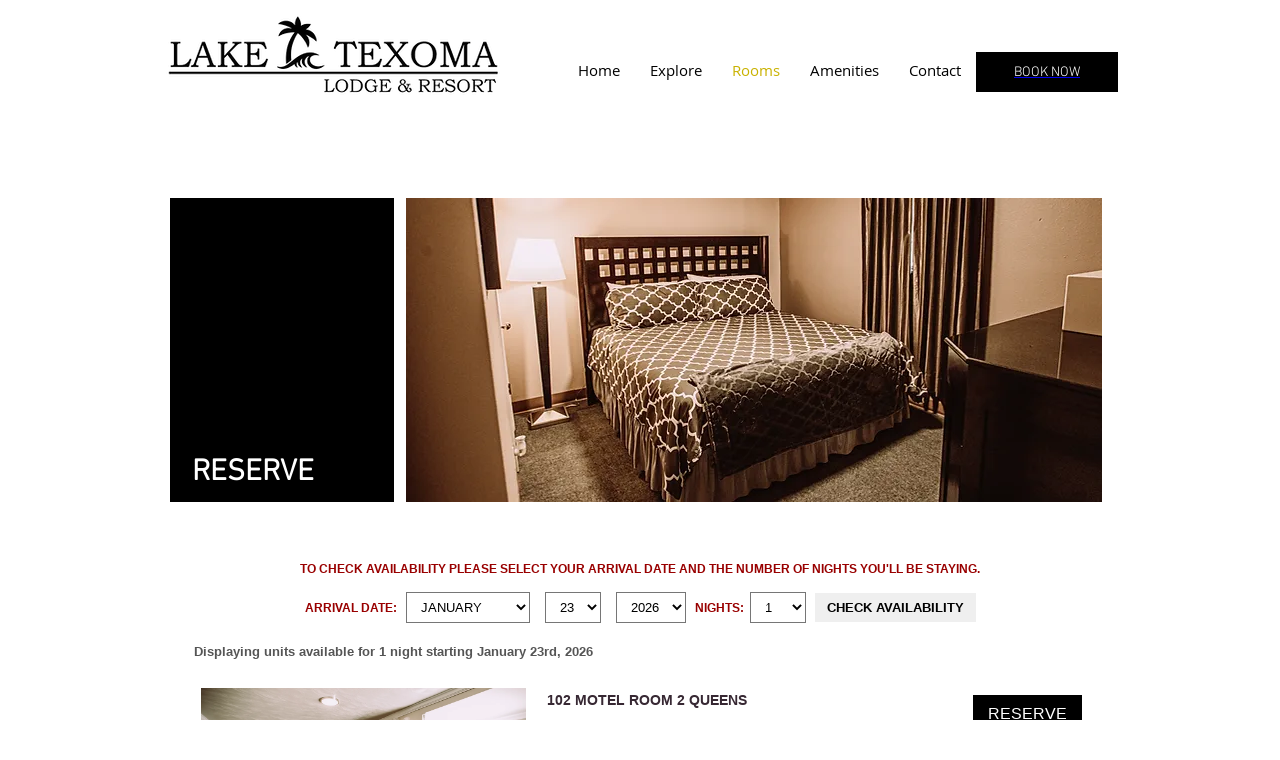

--- FILE ---
content_type: text/html; charset=UTF-8
request_url: https://www.availabilityonline.com/availability_search.php?un=laketexomalodge
body_size: 686061
content:
<html lang="en">
<head>
  
  <meta charset='utf-8'>
  <meta name="viewport" content="width=device-width, initial-scale=1" id="wixDesktopViewport" />
  <meta http-equiv="X-UA-Compatible" content="IE=edge">
  <meta name="generator" content="Wix.com Website Builder"/>


 <title>Online Booking - Lake Texoma Lodge & Resort</title>


<style type="text/css">
.descriptionborder {
border-top-color: #ffffff;
border-left-color: #ffffff;
border-right-color: #ffffff;
border-bottom-color: #000000 !important;
}
</style>

<!-----------------------------------------------------------
---- AVAILABILITY ONLINE STYLE SHEET. DO NOT REMOVE----------
------------------------------------------------------------->
<meta name="viewport" content="width=630">

   <link type="text/css" rel="stylesheet" href="https://www.availabilityonline.com/includes/snippet.stylesheetGenerator.php?id=6992" />
	        	<!--[if IE]><script type="text/javascript" src="js/excanvas_r3/excanvas.compiled.js" charset="utf-8"></script><![endif]--> 
	<script src="https://ajax.googleapis.com/ajax/libs/jquery/1.3.1/jquery.min.js" type="text/javascript"></script>
		<script type="text/javascript" src="js/hoverIntent/jquery.hoverIntent.minified.js" charset="utf-8"></script>
	<!--[if lt IE 6]><script type="text/javascript" src="js/bgiframe_2.1.1/jquery.bgiframe.min.js" charset="utf-8"></script><![endif]-->
    	<script type="text/javascript" src="js/bt-0.9.5-rc1/jquery.bt.min.js" charset="utf-8"></script>
	<!--[if IE]><link href="js/bt-0.9.1/demo-ie-fix.css" rel="stylesheet" type="text/css"><![endif]-->
	<style type="text/css">

		.balloon {
          font-family: Arial, sans-serif;
          font-size: 13px;
          position: relative;
          background: #FFF;
        }
        
        .balloon-title {
          font-size: 16px;
          font-weight: bold;
          color: #000;
        }

	.balloon-bottom {
          font-size: 16px;
          font-weight: bold;
          color: #990000;
	  background-color: #F8F39F;
        }
        
        
        .balloon-body {
          padding-bottom: 15px;
          padding-top: 5px;
        }
        
        .balloon-close {
          position: absolute;
          top: 0px;
          right: 0px;
          border: none;
        }
        
        div.ie-fix {
          display: inline;
          overflow: visible;
          height: 0;
        }
        
        .vac_all {
        	cursor: pointer;
        }
        
	</style>
	<script type="text/javascript">
		function loadRoomDescription( roomDescriptionDivId ) {
			//if ( $("#" + roomDescriptionDivId ) ) {
			//	print $("#" + roomDescriptionDivId ).html();
			//}
		}
	</script>


<style type="text/css">


.reservebtn {
    background: linear-gradient(to bottom, #0099FF 0%, #0099FF 100%) repeat scroll 0 0 rgba(0, 0, 0, 0);
    border-radius: 0px !important;
    color: #ffffff;
    cursor: pointer !important;
    padding: 10px 15px !important;
border: 0px;
text-transform: uppercase;

}

.reservebtn:hover {
    background: linear-gradient(to bottom, #7F3721 0%, #B0654F 100%) repeat scroll 0 0 rgba(0, 0, 0, 0);
    color: #FFFFFF !important;
}

.ao_sd_reserve {
    background: linear-gradient(to bottom, #000000 0%, #000000 100%) repeat scroll 0 0 rgba(0, 0, 0, 0);
    border-radius: 0px !important;
    color: #ffffff;
    cursor: pointer !important;
    padding: 10px 15px !important;
border: 0px;
font-size: 16px;
text-transform: uppercase;
margin-top: -135px;
margin-left: 20px;
}

.ao_sd_reserve:hover {
    background: linear-gradient(to bottom, #7F3721 0%, #B0654F 100%) repeat scroll 0 0 rgba(0, 0, 0, 0);
    color: #FFFFFF !important;
}

.ao_sd_roomimage {
    width: 325px;
padding: 3px;
  transition: transform .2s;
     float: left;
  cursor: pointer;
 }


.ao_sd_roomimage:hover {
 -ms-transform: scale(1.5); /* IE 9 */
  -webkit-transform: scale(1.5); /* Safari 3-8 */
  transform: scale(2.0); 

 }



.ao_sd_dateselectbutton {
    border-radius: 0px !important;
    cursor: pointer !important;
    padding: 7px 12px !important;
border: 0px;
}


.ao_availchart_unit_image {             
width: 120px; float: left; padding-right: 5px;
}


.ao_availchart_unit_image_scale {
transform: scale;
} 

.ao_unit_name  { 
}

                      
.ao_room_link  {                       
text-underline-offset: 3px;
}


.ao_unit_description   {
font-weight: normal; 
color: #777777;
}

                           
.ao_unit_description_more_link   {  
text-decoration: underline;
font-weight: normal; 
cursor: pointer;
color: #990000;
}  

</style>

 <style type="text/css">
#ao-displaying-message-text {
color: #555555;
font-size: 13px;
text-align: center:
}

#ao-search-message-text {
color: #555555;
font-size: 13px;
text-align: center:
}

</style>



<style type="text/css">
  @media only screen and (max-device-width: 630px){

                                table, td, div {width:auto !important}
                                                          

                                img {}

                                body {font-size:14px; padding-left: 10px!important; padding-right:10px!important;}

    }
</style>
  


<style type="text/css">
  @media only screen and (max-device-width: 630px){
  .ao_dateselect  {
 width: 700px;
  padding: 33px!important;
  margin: 8px 0;
  display: block;
  border: 1px solid #ccc;
  border-radius: 4px;
  box-sizing: border-box;
font-size: 32px;}
}
</style>


<style type="text/css">
  @media only screen and (max-device-width: 630px){
  .ad_sd_dateselect  {
 font-size: 32px;
text-align: center!important;
padding: 33px!important;
margin-top:0px;}
}
</style>



<style type="text/css">
  @media only screen and (max-device-width: 630px){
  #ao-search-message-text  {
 font-size: 32px;
text-align: center!important;
padding: 0px;
margin-top:0px;}
}
</style>



<style type="text/css">
  @media only screen and (max-device-width: 630px){
  #ao-displaying-message-text {
 font-size: 32px;
text-align: center!important;
padding: 0px;
margin-top:0px;}

}
</style>





<style type="text/css">
  @media only screen and (max-device-width: 630px){
  .ao_sd_dateselectbutton  {
 width: 700px;
  padding: 33px!important;
  margin: 8px 0;
  display: block;
  border: 1px solid #ccc;
  border-radius: 4px;
color:#ffffff;
background: #0b4101;
  box-sizing: border-box;
font-size: 32px;}
}
</style>


<style type="text/css">
  @media only screen and (max-device-width: 630px){
  .ao_daterange {
  margin-right: 20px!important;
}
}
</style>




<style type="text/css">
  @media only screen and (max-device-width: 630px){
  .ao_arrivalbuttons 
  {
 width: 700px;
  padding: 12px 20px;
  margin: 8px 0;
  display: block;
  box-sizing: border-box;
font-size: 32px;}
}
</style>




<style type="text/css">
  @media only screen and (max-device-width: 630px){
  .ao_aoarrival  {display: block;}
}
</style>




<style type="text/css">
  @media only screen and (max-device-width: 630px){
  .ao_aoahead2 {display: none !important}
}
</style>


<style type="text/css">
  @media only screen and (max-device-width: 630px){
  .ao_aoback2 {display: none !important}
}
</style>


<style type="text/css">
  @media only screen and (max-device-width: 630px){
  .md-flex{display: none !important}
}
</style>


<!--new for searchdisplay-->


<style type="text/css">
  @media only screen and (max-device-width: 630px){
  .ao_sd_roomimage  {
  width: 900px!important;
  padding-right: 20px;
padding-left: 20px;
  display: inline-block;
  background: #ffffff;
  transition: none;
  float: left;
  cursor: none;
}
}
</style>




<style type="text/css">
  @media only screen and (max-device-width: 630px){
.ao_sd_roomimage:hover {
  transform: none; 
}
}
</style>




<style type="text/css">
  @media only screen and (max-device-width: 630px){
  .ao_sd_roomname   {
width: 100%;
padding: 5px;
margin-left: 6px;
    display: inline-block;
color:#da7318;
background: #ffffff;
font-size: 34px;}
}
</style>


<style type="text/css">
  @media only screen and (max-device-width: 630px){
  .ao_sd_description   {
width: 100%;
  padding: 12px 20px;
 text-align: left!important;
  display: inline-block;
color:#666666;
background: #ffffff;
line-height: 34px;
font-size: 32px;}
}
</style>


<style type="text/css">
  @media only screen and (max-device-width: 630px){
  .ao_container    {
background-color: #ffffff;}
}
</style>






<style type="text/css">
  @media only screen and (max-device-width: 630px){
.ao_sd_reserve {
    background: linear-gradient(to bottom, #000000 0%, #000000 100%) repeat scroll 0 0 rgba(0, 0, 0, 0);
    border-radius: 0px !important;
    color: #ffffff;
    cursor: pointer !important;
    padding: 20px 25px !important;
text-transform: uppercase;
margin-bottom: 30px;
border: 0px;
 width: 900px;
  display: block;
font-size: 36px;
margin-top: 0px;
}}
</style>



<style type="text/css">
  @media only screen and (max-device-width: 630px){
.ao_sd_reserve:hover {
    background: linear-gradient(to bottom, #7F3721 0%, #B0654F 100%) repeat scroll 0 0 rgba(0, 0, 0, 0);
    color: #FFFFFF !important;
}}
</style>



<style type="text/css">
  @media only screen and (max-device-width: 630px){
.ao_r_date {
background-color: #ab8e58;
color: #ffffff;
font-size: 32px;
font-family: arial;
padding:       6px;
text-align: center;
margin-top: 10px;
}}
</style>



<style type="text/css">
  @media only screen and (max-device-width: 630px){
.ao_r_price {
background-color: #e5e1d6;
color: #083101;
font-size: 32px;
font-family: arial;
padding:      6px;
margin-bottom: 30px;
text-align: center;


}}
</style>

<style type="text/css">
  @media only screen and (max-device-width: 630px){
.ao_noteshead1  {
font-size: 33px;
line-height: 38px;
}

.ao_notestext1 {
font-size: 28px;
line-height: 38px;
}

.ao_noteshead2 {
font-size: 33px;
line-height: 38px;
}

.ao_notestext2{
font-size: 28px;
line-height: 38px;
}
}
</style>
<!-----------------------------------------------------------
---- END OF AVAILABILITY ONLINE STYLE SHEET -----------------
------------------------------------------------------------->


  <link rel="icon" sizes="192x192" href="https://static.parastorage.com/client/pfavico.ico" type="image/x-icon"/>
  <link rel="shortcut icon" href="https://static.parastorage.com/client/pfavico.ico" type="image/x-icon"/>
  <link rel="apple-touch-icon" href="https://static.parastorage.com/client/pfavico.ico" type="image/x-icon"/>
  
  <!-- Safari Pinned Tab Icon -->
  <!-- <link rel="mask-icon" href="https://static.parastorage.com/client/pfavico.ico"> -->

  <!-- Legacy Polyfills -->
  <script nomodule="" src="https://static.parastorage.com/unpkg/core-js-bundle@3.2.1/minified.js"></script>
  <script nomodule="" src="https://static.parastorage.com/unpkg/focus-within-polyfill@5.0.9/dist/focus-within-polyfill.js"></script>
  <script nomodule="" src="https://polyfill.io/v3/polyfill.min.js?features=fetch"></script>

  <!-- Performance API Polyfills -->
  <script>
  (function () {
    var noop = function noop() {};
    if ("performance" in window === false) {
      window.performance = {};
    }
    window.performance.mark = performance.mark || noop;
    window.performance.measure = performance.measure || noop;
    if ("now" in window.performance === false) {
      var nowOffset = Date.now();
      if (performance.timing && performance.timing.navigationStart) {
        nowOffset = performance.timing.navigationStart;
      }
      window.performance.now = function now() {
        return Date.now() - nowOffset;
      };
    }
  })();
  </script>

  <!-- Globals Definitions -->
  <script>
    (function () {
      var now = Date.now()
      window.initialTimestamps = {
        initialTimestamp: now,
        initialRequestTimestamp: Math.round(performance.timeOrigin ? performance.timeOrigin : now - performance.now())
      }

      window.thunderboltTag = "libs-releases-GA-local"
      window.thunderboltVersion = "1.12957.0"
    })();
  </script>

  

    


  <!-- sendFedopsLoadStarted.inline -->
  <script type="application/json" id="wix-fedops">{"data":{"site":{"metaSiteId":"bc238a3d-a8ad-4566-bd97-c05c3e90baf0","userId":"7e98f261-55d9-4f78-86d1-766b73c69e2b","siteId":"54aacf8b-9e21-413d-993d-892f54dbde40","externalBaseUrl":"https:\/\/daishabarkhimer.wixsite.com\/laketexomalodge","siteRevision":123,"siteType":"UGC","dc":"42","isResponsive":false,"editorName":"Unknown","sessionId":"a2a29ad9-c435-4728-8ef8-ecda213f79b8","isSEO":false,"appNameForBiEvents":"thunderbolt"},"rollout":{"siteAssetsVersionsRollout":false,"isDACRollout":0,"isTBRollout":false},"fleetConfig":{"fleetName":"thunderbolt-renderer-light","type":"GA","code":0},"requestUrl":"https:\/\/daishabarkhimer.wixsite.com\/laketexomalodge\/projects-3","isInSEO":false,"platformOnSite":true}}</script>
  <script>window.fedops = JSON.parse(document.getElementById('wix-fedops').textContent)</script>
  <script id='sendFedopsLoadStarted'>
    function e(e,r){var t=Object.keys(e);if(Object.getOwnPropertySymbols){var n=Object.getOwnPropertySymbols(e);r&&(n=n.filter((function(r){return Object.getOwnPropertyDescriptor(e,r).enumerable}))),t.push.apply(t,n)}return t}function r(e,r,t){return(r=function(e){var r=function(e,r){if("object"!=typeof e||null===e)return e;var t=e[Symbol.toPrimitive];if(void 0!==t){var n=t.call(e,r||"default");if("object"!=typeof n)return n;throw new TypeError("@@toPrimitive must return a primitive value.")}return("string"===r?String:Number)(e)}(e,"string");return"symbol"==typeof r?r:String(r)}(r))in e?Object.defineProperty(e,r,{value:t,enumerable:!0,configurable:!0,writable:!0}):e[r]=t,e}!function(){var t=function(e){var r,t,n,i=!1;if(null===(r=window.viewerModel)||void 0===r||!r.experiments["specs.thunderbolt.checkIOSToAvoidBeacon"]||!/\(iP(hone|ad|od);/i.test(null===(t=window)||void 0===t||null===(n=t.navigator)||void 0===n?void 0:n.userAgent))try{i=navigator.sendBeacon(e)}catch(e){}i||((new Image).src=e)};var n=window.fedops.data,i=n.site,o=n.rollout,a=n.fleetConfig,s=n.requestUrl,c=n.isInSEO,u=n.frogOnUserDomain,d=function(e){var r=e.navigator.userAgent;return/instagram.+google\/google/i.test(r)?"":/bot|google(?!play)|phantom|crawl|spider|headless|slurp|facebookexternal|Lighthouse|PTST|^mozilla\/4\.0$|^\s*$/i.test(r)?"ua":""}(window)||function(){try{if(window.self===window.top)return""}catch(e){}return"iframe"}()||function(){var e;if(!Function.prototype.bind)return"bind";var r=window,t=r.document,n=r.navigator;if(!t||!n)return"document";var i=n.webdriver,o=n.userAgent,a=n.plugins,s=n.languages;if(i)return"webdriver";if(!a||Array.isArray(a))return"plugins";if(null!==(e=Object.getOwnPropertyDescriptor(a,"0"))&&void 0!==e&&e.writable)return"plugins-extra";if(!o)return"userAgent";if(o.indexOf("Snapchat")>0&&t.hidden)return"Snapchat";if(!s||0===s.length||!Object.isFrozen(s))return"languages";try{throw Error()}catch(e){if(e instanceof Error){var c=e.stack;if(c&&/ (\(internal\/)|(\(?file:\/)/.test(c))return"stack"}}return""}()||(c?"seo":""),p=!!d,l=function(t,n){var i,o="none",a=t.match(/ssr-caching="?cache[,#]\s*desc=([\w-]+)(?:[,#]\s*varnish=(\w+))?(?:[,#]\s*dc[,#]\s*desc=([\w-]+))?(?:"|;|$)/);if(!a&&window.PerformanceServerTiming){var s=function(e){var r,t;try{r=e()}catch(e){r=[]}var n=[];return r.forEach((function(e){switch(e.name){case"cache":n[1]=e.description;break;case"varnish":n[2]=e.description;break;case"dc":t=e.description}})),{microPop:t,matches:n}}(n);i=s.microPop,a=s.matches}if(a&&a.length&&(o=`${a[1]},${a[2]||"none"}`,i||(i=a[3])),"none"===o){var c="undefined"!=typeof performance?performance.timing:null;c&&c.responseStart-c.requestStart==0&&(o="browser")}return function(t){for(var n=1;n<arguments.length;n++){var i=null!=arguments[n]?arguments[n]:{};n%2?e(Object(i),!0).forEach((function(e){r(t,e,i[e])})):Object.getOwnPropertyDescriptors?Object.defineProperties(t,Object.getOwnPropertyDescriptors(i)):e(Object(i)).forEach((function(e){Object.defineProperty(t,e,Object.getOwnPropertyDescriptor(i,e))}))}return t}({caching:o,isCached:0===o.indexOf("hit")},i?{microPop:i}:{})}(document.cookie,(function(){return performance.getEntriesByType("navigation")[0].serverTiming||[]})),f=l.isCached,v=l.caching,m=l.microPop,g={WixSite:1,UGC:2,Template:3}[i.siteType]||0,w=i.isResponsive?"thunderbolt-responsive":"thunderbolt",h=o.isDACRollout,b=o.siteAssetsVersionsRollout,x=h?1:0,y=b?1:0,O=0===a.code||1===a.code?a.code:null,P=Date.now()-window.initialTimestamps.initialTimestamp,S=Math.round(performance.now()),j=document.visibilityState,_=window,E=_.fedops,T=_.addEventListener,$=_.thunderboltVersion;E.apps=E.apps||{},E.apps[w]={startLoadTime:S},E.sessionId=i.sessionId,E.vsi="xxxxxxxx-xxxx-4xxx-yxxx-xxxxxxxxxxxx".replace(/[xy]/g,(function(e){var r=16*Math.random()|0;return("x"===e?r:3&r|8).toString(16)})),E.is_cached=f,E.phaseStarted=A(28),E.phaseEnded=A(22),performance.mark("[cache] "+v+(m?" ["+m+"]":"")),E.reportError=function(e){var r=(null==e?void 0:e.reason)||(null==e?void 0:e.message);r?D(26,`&errorInfo=${r}&errorType=load`):e.preventDefault()},T("error",E.reportError),T("unhandledrejection",E.reportError);var k=!1;function D(e){var r=arguments.length>1&&void 0!==arguments[1]?arguments[1]:"";if(!s.includes("suppressbi=true")){var n=(u?i.externalBaseUrl.replace(/^https?:\/\//,"")+"/_frog":"//frog.wix.com")+"/"+"bolt-performance?src=72&evid="+e+"&appName="+w+"&is_rollout="+O+"&is_sav_rollout="+y+"&is_dac_rollout="+x+"&dc="+i.dc+(m?"&microPop="+m:"")+"&is_cached="+f+"&msid="+i.metaSiteId+"&session_id="+window.fedops.sessionId+"&ish="+p+"&isb="+p+(p?"&isbr="+d:"")+"&vsi="+window.fedops.vsi+"&caching="+v+(k?",browser_cache":"")+"&pv="+j+"&pn=1&v="+$+"&url="+encodeURIComponent(s)+"&st="+g+`&ts=${P}&tsn=${S}`+r;t(n)}}function A(e){return function(r,t){var n=`&name=${r}&duration=${Date.now()-P}`,i=t&&t.paramsOverrides?Object.keys(t.paramsOverrides).map((function(e){return e+"="+t.paramsOverrides[e]})).join("&"):"";D(e,i?`${n}&${i}`:n)}}T("pageshow",(function(e){e.persisted&&(k||(k=!0,E.is_cached=!0))}),!0),window.__browser_deprecation__||D(21,`&platformOnSite=${window.fedops.data.platformOnSite}`)}();
  </script>

  <!-- Polyfills check -->
  <script>
    if (
      typeof Promise === 'undefined' ||
      typeof Set === 'undefined' ||
      typeof Object.assign === 'undefined' ||
      typeof Array.from === 'undefined' ||
      typeof Symbol === 'undefined'
    ) {
      // send bi in order to detect the browsers in which polyfills are not working
      window.fedops.phaseStarted('missing_polyfills')
    }
  </script>

  <!-- Essential Viewer Model -->
  <script type="application/json" id="wix-essential-viewer-model">{"fleetConfig":{"fleetName":"thunderbolt-renderer-light","type":"GA","code":0},"mode":{"qa":false,"enableTestApi":false,"debug":false,"ssrIndicator":false,"ssrOnly":false,"siteAssetsFallback":"enable"},"componentsLibrariesTopology":[{"artifactId":"editor-elements","namespace":"wixui","url":"https:\/\/static.parastorage.com\/services\/editor-elements\/1.11295.0"},{"artifactId":"editor-elements","namespace":"dsgnsys","url":"https:\/\/static.parastorage.com\/services\/editor-elements\/1.11295.0"}],"siteFeaturesConfigs":{"sessionManager":{"isRunningInDifferentSiteContext":false}},"language":{"userLanguage":"en"},"siteAssets":{"clientTopology":{"mediaRootUrl":"https:\/\/static.wixstatic.com","staticMediaUrl":"https:\/\/static.wixstatic.com\/media","moduleRepoUrl":"https:\/\/static.parastorage.com\/unpkg","fileRepoUrl":"https:\/\/static.parastorage.com\/services","siteAssetsUrl":"https:\/\/siteassets.parastorage.com","pageJsonServerUrls":["https:\/\/pages.parastorage.com","https:\/\/staticorigin.wixstatic.com","https:\/\/daishabarkhimer.wixsite.com","https:\/\/fallback.wix.com\/wix-html-editor-pages-webapp\/page"],"pathOfTBModulesInFileRepoForFallback":"wix-thunderbolt\/dist\/"}},"siteFeatures":["assetsLoader","businessLogger","captcha","commonConfig","componentsLoader","componentsRegistry","consentPolicy","cyclicTabbing","environment","locationWixCodeSdk","navigationManager","navigationPhases","ooi","pages","renderer","reporter","router","scrollRestoration","seoWixCodeSdk","seo","sessionManager","siteMembersWixCodeSdk","siteMembers","siteScrollBlocker","siteWixCodeSdk","stores","structureApi","thunderboltInitializer","tpaCommons","translations","warmupData","windowMessageRegistrar","windowWixCodeSdk","wixCustomElementComponent","wixEmbedsApi","componentsReact","platform"],"site":{"externalBaseUrl":"https:\/\/daishabarkhimer.wixsite.com\/laketexomalodge","isSEO":false},"media":{"staticMediaUrl":"https:\/\/static.wixstatic.com\/media","mediaRootUrl":"https:\/\/static.wixstatic.com\/","staticVideoUrl":"https:\/\/video.wixstatic.com\/"},"requestUrl":"https:\/\/daishabarkhimer.wixsite.com\/laketexomalodge\/projects-3","rollout":{"siteAssetsVersionsRollout":false,"isDACRollout":0,"isTBRollout":false},"commonConfig":{"brand":"wix","host":"VIEWER","bsi":"","consentPolicy":{},"consentPolicyHeader":{}},"interactionSampleRatio":0.01,"dynamicModelUrl":"https:\/\/daishabarkhimer.wixsite.com\/laketexomalodge\/_api\/v2\/dynamicmodel","experiments":{}}</script>
  <script>window.viewerModel = JSON.parse(document.getElementById('wix-essential-viewer-model').textContent)</script>

  <script>
    window.fetchDynamicModel = () => (window.viewerModel.siteFeaturesConfigs.sessionManager.isRunningInDifferentSiteContext ?  Promise.resolve({}) : fetch(window.viewerModel.dynamicModelUrl, { credentials: 'same-origin' }).then(function(r){if(!r.ok)throw new Error(`[${r.status}]${r.statusText}`);return r.json()}))
    window.dynamicModelPromise = window.fetchDynamicModel()
    window.commonConfig = viewerModel.commonConfig
  </script>

    <!-- preloading pre-scripts -->
  

  <!-- initCustomElements -->
  <meta name="wix-dynamic-custom-elements" content="DropDownMenu">
  

  <!-- Initial CSS -->
  <style data-url="https://static.parastorage.com/services/wix-thunderbolt/dist/main.6f27a173.min.css">body.device-mobile-optimized{overflow-x:hidden;overflow-y:scroll}body.device-mobile-optimized:not(.responsive) #SITE_CONTAINER{margin-left:auto;margin-right:auto;overflow-x:visible;position:relative;width:320px}body.device-mobile-optimized:not(.responsive):not(.blockSiteScrolling) #SITE_CONTAINER{margin-top:0}body.device-mobile-optimized>*{max-width:100%!important}body.device-mobile-optimized #site-root{overflow-x:hidden;overflow-y:hidden}@supports(overflow:clip){body.device-mobile-optimized #site-root{overflow-x:clip;overflow-y:clip}}body.device-mobile-non-optimized #SITE_CONTAINER #site-root{overflow-x:hidden;overflow-y:auto}body.device-mobile-non-optimized.fullScreenMode{background-color:#5f6360}body.device-mobile-non-optimized.fullScreenMode #MOBILE_ACTIONS_MENU,body.device-mobile-non-optimized.fullScreenMode #SITE_BACKGROUND,body.device-mobile-non-optimized.fullScreenMode #site-root,body.fullScreenMode #WIX_ADS{visibility:hidden}body.fullScreenMode{overflow-x:hidden!important;overflow-y:hidden!important}body.fullScreenMode.device-mobile-optimized #TINY_MENU{opacity:0;pointer-events:none}body.fullScreenMode-scrollable.device-mobile-optimized{overflow-x:hidden!important;overflow-y:auto!important}body.fullScreenMode-scrollable.device-mobile-optimized #masterPage,body.fullScreenMode-scrollable.device-mobile-optimized #site-root{overflow-x:hidden!important;overflow-y:hidden!important}body.fullScreenMode-scrollable.device-mobile-optimized #SITE_BACKGROUND,body.fullScreenMode-scrollable.device-mobile-optimized #masterPage{height:auto!important}body.fullScreenMode-scrollable.device-mobile-optimized #masterPage.mesh-layout{height:0!important}body.blockSiteScrolling{position:fixed;width:100%}body.blockSiteScrolling #SITE_CONTAINER{margin-top:calc(var(--blocked-site-scroll-margin-top)*-1)}body.blockSiteScrolling:not(.responsive) #WIX_ADS{margin-top:var(--blocked-site-scroll-margin-top)}@keyframes slide-horizontal-new{0%{transform:translateX(100%)}}@keyframes slide-horizontal-old{80%{opacity:1}to{opacity:0;transform:translateX(-100%)}}@keyframes slide-vertical-new{0%{transform:translateY(-100%)}}@keyframes slide-vertical-old{80%{opacity:1}to{opacity:0;transform:translateY(100%)}}@keyframes out-in-new{0%{opacity:0}}@keyframes out-in-old{to{opacity:0}}html[data-page-transition=SlideHorizontal]::view-transition-old(page-group){animation:slide-horizontal-old .6s cubic-bezier(.83,0,.17,1) forwards;mix-blend-mode:normal}html[data-page-transition=SlideHorizontal]::view-transition-new(page-group){animation:slide-horizontal-new .6s cubic-bezier(.83,0,.17,1) backwards;mix-blend-mode:normal}html[data-page-transition=SlideVertical]::view-transition-old(page-group){animation:slide-vertical-old .6s cubic-bezier(.83,0,.17,1) forwards;mix-blend-mode:normal}html[data-page-transition=SlideVertical]::view-transition-new(page-group){animation:slide-vertical-new .6s cubic-bezier(.83,0,.17,1) backwards;mix-blend-mode:normal}html[data-page-transition=OutIn]::view-transition-old(page-group){animation:out-in-old .35s cubic-bezier(.64,0,.78,0) forwards}html[data-page-transition=OutIn]::view-transition-new(page-group){animation:out-in-new .35s cubic-bezier(.22,1,.36,1) .35s backwards}@media(prefers-reduced-motion:reduce){::view-transition-group(*),::view-transition-new(*),::view-transition-old(*){animation:none!important}}body,html{background:transparent;border:1;margin:0;outline:0;padding:0;}body{--scrollbar-width:0px;font-family:Arial,Helvetica,sans-serif;font-size:10px}body,html{height:100%}body{overflow-x:auto;overflow-y:scroll}body:not(.responsive) #site-root{min-width:var(--site-width);width:100%}body:not([data-js-loaded]) [data-hide-prejs]{visibility:hidden}#SITE_CONTAINER{position:relative}:root{--one-unit:1vw}@supports(container-type:inline-size){:root{--one-unit:1cqw}}</style>
<style data-url="https://static.parastorage.com/services/wix-thunderbolt/dist/main.renderer.df786773.min.css">a,abbr,acronym,address,applet,b,big,blockquote,button,caption,center,cite,code,dd,del,dfn,div,dl,dt,em,fieldset,font,footer,form,h1,h2,h3,h4,h5,h6,header,i,iframe,img,ins,kbd,label,legend,li,nav,object,ol,p,pre,q,s,samp,section,small,span,strike,strong,sub,sup,table,tbody,td,tfoot,th,thead,title,tr,tt,u,ul,var{background:transparent;border:1;margin:0;outline:0;padding:0;}input,select,textarea{box-sizing:border-box;font-family:Helvetica,Arial,sans-serif}ol,ul{list-style:none}blockquote,q{quotes:none}ins{text-decoration:none}del{text-decoration:line-through}}a{cursor:pointer;text-decoration:none}.testStyles{overflow-y:hidden}.reset-button{-webkit-appearance:none;background:none;border:0;color:inherit;font:inherit;line-height:normal;outline:0;overflow:visible;padding:0;-webkit-user-select:none;-moz-user-select:none;-ms-user-select:none}:focus{outline:none}#site-root{margin:0 auto;min-height:100%;position:relative;top:var(--wix-ads-height)}#site-root img:not([src]){visibility:hidden}#site-root svg img:not([src]){visibility:visible}.auto-generated-link{color:inherit}#SCROLL_TO_BOTTOM,#SCROLL_TO_TOP{height:0}.has-click-trigger{cursor:pointer}.fullScreenOverlay{bottom:0;display:flex;justify-content:center;left:0;overflow-y:hidden;position:fixed;right:0;top:-60px;z-index:1005}.fullScreenOverlay>.fullScreenOverlayContent{bottom:0;left:0;margin:0 auto;overflow:hidden;position:absolute;right:0;top:60px;transform:translateZ(0)}[data-mesh-id$=centeredContent],[data-mesh-id$=form],[data-mesh-id$=inlineContent]{pointer-events:none;position:relative}[data-mesh-id$=-gridWrapper],[data-mesh-id$=-rotated-wrapper]{pointer-events:none}[data-mesh-id$=-gridContainer]>*,[data-mesh-id$=-rotated-wrapper]>*,[data-mesh-id$=inlineContent]>:not([data-mesh-id$=-gridContainer]){pointer-events:auto}.device-mobile-optimized #masterPage.mesh-layout #SOSP_CONTAINER_CUSTOM_ID{grid-area:2/1/3/2;-ms-grid-row:2;position:relative}#masterPage.mesh-layout{-ms-grid-rows:max-content max-content min-content max-content;-ms-grid-columns:100%;align-items:start;display:-ms-grid;display:grid;grid-template-columns:100%;grid-template-rows:max-content max-content min-content max-content;justify-content:stretch}#masterPage.mesh-layout #PAGES_CONTAINER,#masterPage.mesh-layout #SITE_FOOTER-placeholder,#masterPage.mesh-layout #SITE_FOOTER_WRAPPER,#masterPage.mesh-layout #SITE_HEADER-placeholder,#masterPage.mesh-layout #SITE_HEADER_WRAPPER,#masterPage.mesh-layout #SOSP_CONTAINER_CUSTOM_ID[data-state~=mobileView],#masterPage.mesh-layout #soapAfterPagesContainer,#masterPage.mesh-layout #soapBeforePagesContainer{-ms-grid-row-align:start;-ms-grid-column-align:start;-ms-grid-column:1}#masterPage.mesh-layout #SITE_HEADER-placeholder,#masterPage.mesh-layout #SITE_HEADER_WRAPPER{grid-area:1/1/2/2;-ms-grid-row:1}#masterPage.mesh-layout #PAGES_CONTAINER,#masterPage.mesh-layout #soapAfterPagesContainer,#masterPage.mesh-layout #soapBeforePagesContainer{grid-area:3/1/4/2;-ms-grid-row:3}#masterPage.mesh-layout #soapAfterPagesContainer,#masterPage.mesh-layout #soapBeforePagesContainer{width:100%}#masterPage.mesh-layout #PAGES_CONTAINER{align-self:stretch}#masterPage.mesh-layout main#PAGES_CONTAINER{display:block}#masterPage.mesh-layout #SITE_FOOTER-placeholder,#masterPage.mesh-layout #SITE_FOOTER_WRAPPER{grid-area:4/1/5/2;-ms-grid-row:4}#masterPage.mesh-layout #SITE_PAGES,#masterPage.mesh-layout [data-mesh-id=PAGES_CONTAINERcenteredContent],#masterPage.mesh-layout [data-mesh-id=PAGES_CONTAINERinlineContent]{height:100%}#masterPage.mesh-layout.desktop>*{width:100%}#masterPage.mesh-layout #PAGES_CONTAINER,#masterPage.mesh-layout #SITE_FOOTER,#masterPage.mesh-layout #SITE_FOOTER_WRAPPER,#masterPage.mesh-layout #SITE_HEADER,#masterPage.mesh-layout #SITE_HEADER_WRAPPER,#masterPage.mesh-layout #SITE_PAGES,#masterPage.mesh-layout #masterPageinlineContent{position:relative}[data-z-counter]{z-index:0}[data-z-counter="0"]{z-index:auto}.wixSiteProperties{-webkit-font-smoothing:antialiased;-moz-osx-font-smoothing:grayscale}</style>

  <meta name="format-detection" content="telephone=no">
  <meta name="skype_toolbar" content="skype_toolbar_parser_compatible">
  
  

  

  
      <!--pageHtmlEmbeds.head start-->
      <script type="wix/htmlEmbeds" id="pageHtmlEmbeds.head start"></script>
    
      <script type="wix/htmlEmbeds" id="pageHtmlEmbeds.head end"></script>
      <!--pageHtmlEmbeds.head end-->
  

  <!-- head performance data start -->
  
  <!-- head performance data end -->
  

<meta http-equiv="X-Wix-Meta-Site-Id" content="bc238a3d-a8ad-4566-bd97-c05c3e90baf0">
<meta http-equiv="X-Wix-Application-Instance-Id" content="54aacf8b-9e21-413d-993d-892f54dbde40">

    <meta http-equiv="X-Wix-Published-Version" content="123"/>



    <meta http-equiv="etag" content="bug"/>

<!-- render-head end -->

<style data-href="https://static.parastorage.com/services/editor-elements-library/dist/thunderbolt/rb_wixui.thunderbolt_bootstrap-responsive.9ccc3fa4.min.css">.R7lArd{overflow-x:hidden}.R7lArd .l9EQj1{display:flex;flex-direction:column;height:100%;width:100%}.R7lArd .l9EQj1 .WNM2rt{flex:1}.R7lArd .l9EQj1 .DN7syf{height:calc(100% - (var(--menuTotalBordersY, 0px)));overflow:visible;white-space:nowrap;width:calc(100% - (var(--menuTotalBordersX, 0px)))}.R7lArd .l9EQj1 .DN7syf .rqt3qI{display:inline-block}.R7lArd .l9EQj1 .DN7syf .d4jfwp{display:block;width:100%}.R7lArd .JdScD2{display:block;opacity:1;z-index:99999}.R7lArd .JdScD2 .k8K0Wj{display:inherit;overflow:visible;visibility:inherit;white-space:nowrap;width:auto}.R7lArd .JdScD2._3URS4{transition:visibility;transition-delay:.2s;visibility:visible}.R7lArd .JdScD2 .iryznZ{display:inline-block}.R7lArd .BKX7vq{display:none}.BSjLjI>nav{bottom:0;left:0;right:0;top:0}.BSjLjI .DN7syf,.BSjLjI .JdScD2,.BSjLjI>nav{position:absolute}.BSjLjI .JdScD2{margin-top:7px;visibility:hidden}.BSjLjI .JdScD2[data-dropMode=dropUp]{margin-bottom:7px;margin-top:0}.BSjLjI .k8K0Wj{background-color:rgba(var(--bgDrop,var(--color_11)),var(--alpha-bgDrop,1));border-radius:var(--rd,0);box-shadow:var(--shd,0 1px 4px rgba(0,0,0,.6))}.RfkZFw,.vDnwi4{box-sizing:border-box;height:100%;overflow:visible;position:relative;width:auto}.RfkZFw[data-state~=header] a,.RfkZFw[data-state~=header] div,[data-state~=header].vDnwi4 a,[data-state~=header].vDnwi4 div{cursor:default!important}.RfkZFw .lY3Nwh,.vDnwi4 .lY3Nwh{display:inline-block;height:100%;width:100%}.vDnwi4{--display:inline-block;cursor:pointer;display:var(--display);font:var(--fnt,var(--font_1))}.vDnwi4 .rBTT56{padding:0 var(--pad,5px)}.vDnwi4 .foFAdY{color:rgb(var(--txt,var(--color_15)));display:inline-block;padding:0 10px;transition:var(--trans,color .4s ease 0s)}.vDnwi4[data-state~=drop]{display:block;width:100%}.vDnwi4[data-state~=drop] .foFAdY{padding:0 .5em}.vDnwi4[data-state~=link]:hover .foFAdY,.vDnwi4[data-state~=over] .foFAdY{color:rgb(var(--txth,var(--color_14)));transition:var(--trans,color .4s ease 0s)}.vDnwi4[data-state~=selected] .foFAdY{color:rgb(var(--txts,var(--color_14)));transition:var(--trans,color .4s ease 0s)}.P0dCOY .PJ4KCX{background-color:rgba(var(--bg,var(--color_11)),var(--alpha-bg,1));bottom:0;left:0;overflow:hidden;position:absolute;right:0;top:0}.d7EBK2{border-radius:var(--overflow-wrapper-border-radius)}</style>
<style data-href="https://static.parastorage.com/services/editor-elements-library/dist/thunderbolt/rb_wixui.thunderbolt_bootstrap-classic.f51bf0b8.min.css">:host(:not(.device-mobile-optimized)) .CohWsy,body:not(.device-mobile-optimized) .CohWsy{--display:flex;display:var(--display)}:host(:not(.device-mobile-optimized)) .V5AUxf,body:not(.device-mobile-optimized) .V5AUxf{-moz-column-gap:var(--margin);column-gap:var(--margin);display:flex;flex-direction:var(--items-direction);margin:0 auto;position:relative;width:calc(100% - var(--padding)*2)}:host(:not(.device-mobile-optimized)) .V5AUxf>*,body:not(.device-mobile-optimized) .V5AUxf>*{flex:var(--column-flex) 1 0%;left:0;margin-bottom:var(--padding);margin-top:var(--padding);min-width:0;position:relative;top:0}:host(.device-mobile-optimized) .V5AUxf,body.device-mobile-optimized .V5AUxf{display:block;padding:var(--padding) 0;position:relative}:host(.device-mobile-optimized) .V5AUxf>*,body.device-mobile-optimized .V5AUxf>*{margin-bottom:var(--margin);position:relative}:host(.device-mobile-optimized) .V5AUxf>:first-child,body.device-mobile-optimized .V5AUxf>:first-child{margin-top:var(--firstChildMarginTop,0)}:host(.device-mobile-optimized) .V5AUxf>:last-child,body.device-mobile-optimized .V5AUxf>:last-child{margin-bottom:var(--lastChildMarginBottom,var(--margin))}.LIhNy3{backface-visibility:hidden}.HlRz5e{display:block;height:100%;width:100%}.HlRz5e img{max-width:var(--wix-img-max-width,100%)}.HlRz5e[data-animate-blur] img{filter:blur(9px);transition:filter .8s ease-in}.HlRz5e[data-animate-blur] img[data-load-done]{filter:none}.if7Vw2{height:100%;left:0;-webkit-mask-image:var(--mask-image,none);mask-image:var(--mask-image,none);-webkit-mask-position:var(--mask-position,0);mask-position:var(--mask-position,0);-webkit-mask-repeat:var(--mask-repeat,no-repeat);mask-repeat:var(--mask-repeat,no-repeat);-webkit-mask-size:var(--mask-size,100%);mask-size:var(--mask-size,100%);overflow:hidden;pointer-events:var(--fill-layer-background-media-pointer-events);position:absolute;top:0;width:100%}.if7Vw2.f0uTJH{clip:rect(0,auto,auto,0)}.if7Vw2 .i1tH8h{height:100%;position:absolute;top:0;width:100%}.if7Vw2 .DXi4PB{height:var(--fill-layer-image-height,100%);opacity:var(--fill-layer-image-opacity)}.if7Vw2 .DXi4PB img{height:100%;width:100%}@supports(-webkit-hyphens:none){.if7Vw2.f0uTJH{clip:auto;-webkit-clip-path:inset(0)}}.wG8dni{height:100%}.tcElKx{background-color:var(--bg-overlay-color);background-image:var(--bg-gradient)}.ImALHf,.Ybjs9b{opacity:var(--fill-layer-video-opacity)}.UWmm3w{bottom:var(--media-padding-bottom);height:var(--media-padding-height);position:absolute;top:var(--media-padding-top);width:100%}.Yjj1af{transform:scale(var(--scale,1));transition:var(--transform-duration,transform 0s)}.ImALHf{height:100%;position:relative;width:100%}._uqPqy{-webkit-clip-path:var(--fill-layer-clip);clip-path:var(--fill-layer-clip)}._uqPqy,.eKyYhK{position:absolute;top:0}._uqPqy,.eKyYhK,.x0mqQS img{height:100%;width:100%}.pnCr6P{opacity:0}.blf7sp,.pnCr6P{position:absolute;top:0}.blf7sp{height:0;left:0;overflow:hidden;width:0}.rWP3Gv{left:0;pointer-events:var(--fill-layer-background-media-pointer-events);position:var(--fill-layer-background-media-position)}.Tr4n3d,.rWP3Gv,.wRqk6s{height:100%;top:0;width:100%}.wRqk6s{position:absolute}.Tr4n3d{background-color:var(--fill-layer-background-overlay-color);opacity:var(--fill-layer-background-overlay-blend-opacity-fallback,1);position:var(--fill-layer-background-overlay-position);transform:var(--fill-layer-background-overlay-transform)}@supports(mix-blend-mode:overlay){.Tr4n3d{mix-blend-mode:var(--fill-layer-background-overlay-blend-mode);opacity:var(--fill-layer-background-overlay-blend-opacity,1)}}.VXAmO2{--divider-pin-height__:min(1,calc(var(--divider-layers-pin-factor__) + 1));--divider-pin-layer-height__:var(--divider-layers-pin-factor__);--divider-pin-border__:min(1,calc(var(--divider-layers-pin-factor__) / -1 + 1));height:calc(var(--divider-height__) + var(--divider-pin-height__)*var(--divider-layers-size__)*var(--divider-layers-y__))}.VXAmO2,.VXAmO2 .dy3w_9{left:0;position:absolute;width:100%}.VXAmO2 .dy3w_9{--divider-layer-i__:var(--divider-layer-i,0);background-position:left calc(50% + var(--divider-offset-x__) + var(--divider-layers-x__)*var(--divider-layer-i__)) bottom;background-repeat:repeat-x;border-bottom-style:solid;border-bottom-width:calc(var(--divider-pin-border__)*var(--divider-layer-i__)*var(--divider-layers-y__));height:calc(var(--divider-height__) + var(--divider-pin-layer-height__)*var(--divider-layer-i__)*var(--divider-layers-y__));opacity:calc(1 - var(--divider-layer-i__)/(var(--divider-layer-i__) + 1))}.UORcXs{--divider-height__:var(--divider-top-height,auto);--divider-offset-x__:var(--divider-top-offset-x,0px);--divider-layers-size__:var(--divider-top-layers-size,0);--divider-layers-y__:var(--divider-top-layers-y,0px);--divider-layers-x__:var(--divider-top-layers-x,0px);--divider-layers-pin-factor__:var(--divider-top-layers-pin-factor,0);border-top:var(--divider-top-padding,0) solid var(--divider-top-color,currentColor);opacity:var(--divider-top-opacity,1);top:0;transform:var(--divider-top-flip,scaleY(-1))}.UORcXs .dy3w_9{background-image:var(--divider-top-image,none);background-size:var(--divider-top-size,contain);border-color:var(--divider-top-color,currentColor);bottom:0;filter:var(--divider-top-filter,none)}.UORcXs .dy3w_9[data-divider-layer="1"]{display:var(--divider-top-layer-1-display,block)}.UORcXs .dy3w_9[data-divider-layer="2"]{display:var(--divider-top-layer-2-display,block)}.UORcXs .dy3w_9[data-divider-layer="3"]{display:var(--divider-top-layer-3-display,block)}.Io4VUz{--divider-height__:var(--divider-bottom-height,auto);--divider-offset-x__:var(--divider-bottom-offset-x,0px);--divider-layers-size__:var(--divider-bottom-layers-size,0);--divider-layers-y__:var(--divider-bottom-layers-y,0px);--divider-layers-x__:var(--divider-bottom-layers-x,0px);--divider-layers-pin-factor__:var(--divider-bottom-layers-pin-factor,0);border-bottom:var(--divider-bottom-padding,0) solid var(--divider-bottom-color,currentColor);bottom:0;opacity:var(--divider-bottom-opacity,1);transform:var(--divider-bottom-flip,none)}.Io4VUz .dy3w_9{background-image:var(--divider-bottom-image,none);background-size:var(--divider-bottom-size,contain);border-color:var(--divider-bottom-color,currentColor);bottom:0;filter:var(--divider-bottom-filter,none)}.Io4VUz .dy3w_9[data-divider-layer="1"]{display:var(--divider-bottom-layer-1-display,block)}.Io4VUz .dy3w_9[data-divider-layer="2"]{display:var(--divider-bottom-layer-2-display,block)}.Io4VUz .dy3w_9[data-divider-layer="3"]{display:var(--divider-bottom-layer-3-display,block)}.YzqVVZ{overflow:visible;position:relative}.mwF7X1{backface-visibility:hidden}.YGilLk{cursor:pointer}.MW5IWV{height:100%;left:0;-webkit-mask-image:var(--mask-image,none);mask-image:var(--mask-image,none);-webkit-mask-position:var(--mask-position,0);mask-position:var(--mask-position,0);-webkit-mask-repeat:var(--mask-repeat,no-repeat);mask-repeat:var(--mask-repeat,no-repeat);-webkit-mask-size:var(--mask-size,100%);mask-size:var(--mask-size,100%);overflow:hidden;pointer-events:var(--fill-layer-background-media-pointer-events);position:absolute;top:0;width:100%}.MW5IWV.N3eg0s{clip:rect(0,auto,auto,0)}.MW5IWV .Kv1aVt{height:100%;position:absolute;top:0;width:100%}.MW5IWV .dLPlxY{height:var(--fill-layer-image-height,100%);opacity:var(--fill-layer-image-opacity)}.MW5IWV .dLPlxY img{height:100%;width:100%}@supports(-webkit-hyphens:none){.MW5IWV.N3eg0s{clip:auto;-webkit-clip-path:inset(0)}}.VgO9Yg{height:100%}.LWbAav{background-color:var(--bg-overlay-color);background-image:var(--bg-gradient)}.K_YxMd,.yK6aSC{opacity:var(--fill-layer-video-opacity)}.NGjcJN{bottom:var(--media-padding-bottom);height:var(--media-padding-height);position:absolute;top:var(--media-padding-top);width:100%}.mNGsUM{transform:scale(var(--scale,1));transition:var(--transform-duration,transform 0s)}.K_YxMd{height:100%;position:relative;width:100%}.bX9O_S{-webkit-clip-path:var(--fill-layer-clip);clip-path:var(--fill-layer-clip)}.Z_wCwr,.bX9O_S{position:absolute;top:0}.Jxk_UL img,.Z_wCwr,.bX9O_S{height:100%;width:100%}.K8MSra{opacity:0}.K8MSra,.YTb3b4{position:absolute;top:0}.YTb3b4{height:0;left:0;overflow:hidden;width:0}.SUz0WK{left:0;pointer-events:var(--fill-layer-background-media-pointer-events);position:var(--fill-layer-background-media-position)}.FNxOn5,.SUz0WK,.m4khSP{height:100%;top:0;width:100%}.FNxOn5{position:absolute}.m4khSP{background-color:var(--fill-layer-background-overlay-color);opacity:var(--fill-layer-background-overlay-blend-opacity-fallback,1);position:var(--fill-layer-background-overlay-position);transform:var(--fill-layer-background-overlay-transform)}@supports(mix-blend-mode:overlay){.m4khSP{mix-blend-mode:var(--fill-layer-background-overlay-blend-mode);opacity:var(--fill-layer-background-overlay-blend-opacity,1)}}._C0cVf{bottom:0;left:0;position:absolute;right:0;top:0;width:100%}.hFwGTD{transform:translateY(-100%);transition:.2s ease-in}.IQgXoP{transition:.2s}.Nr3Nid{opacity:0;transition:.2s ease-in}.Nr3Nid.l4oO6c{z-index:-1!important}.iQuoC4{opacity:1;transition:.2s}.CJF7A2{height:auto}.CJF7A2,.U4Bvut{position:relative;width:100%}:host(:not(.device-mobile-optimized)) .G5K6X8,body:not(.device-mobile-optimized) .G5K6X8{margin-left:calc((100% - var(--site-width))/2);width:var(--site-width)}.xU8fqS[data-focuscycled=active]{outline:1px solid transparent}.xU8fqS[data-focuscycled=active]:not(:focus-within){outline:2px solid transparent;transition:outline .01s ease}.xU8fqS ._4XcTfy{background-color:var(--screenwidth-corvid-background-color,rgba(var(--bg,var(--color_11)),var(--alpha-bg,1)));border-bottom:var(--brwb,0) solid var(--screenwidth-corvid-border-color,rgba(var(--brd,var(--color_15)),var(--alpha-brd,1)));border-top:var(--brwt,0) solid var(--screenwidth-corvid-border-color,rgba(var(--brd,var(--color_15)),var(--alpha-brd,1)));bottom:0;box-shadow:var(--shd,0 0 5px rgba(0,0,0,.7));left:0;position:absolute;right:0;top:0}.xU8fqS .gUbusX{background-color:rgba(var(--bgctr,var(--color_11)),var(--alpha-bgctr,1));border-radius:var(--rd,0);bottom:var(--brwb,0);top:var(--brwt,0)}.xU8fqS .G5K6X8,.xU8fqS .gUbusX{left:0;position:absolute;right:0}.xU8fqS .G5K6X8{bottom:0;top:0}:host(.device-mobile-optimized) .xU8fqS .G5K6X8,body.device-mobile-optimized .xU8fqS .G5K6X8{left:10px;right:10px}.SPY_vo{pointer-events:none}.BmZ5pC{height:100%;min-height:calc(100vh - var(--wix-ads-height));min-width:var(--site-width);position:var(--bg-position);top:var(--wix-ads-height);width:100%}.zKbzSQ{touch-action:manipulation}.kuTaGy{align-items:center;box-sizing:border-box;display:flex;justify-content:var(--label-align);min-width:100%;text-align:initial;width:-moz-max-content;width:max-content}.kuTaGy:before{max-width:var(--margin-left,0)}.kuTaGy:after,.kuTaGy:before{align-self:stretch;content:"";flex-grow:1}.kuTaGy:after{max-width:var(--margin-right,0)}.R6ex7N{height:100%}.R6ex7N .kuTaGy{border-radius:var(--corvid-border-radius,var(--rd,0));bottom:0;box-shadow:var(--shd,0 1px 4px rgba(0,0,0,.6));left:0;position:absolute;right:0;top:0;transition:var(--trans1,border-color .4s ease 0s,background-color .4s ease 0s)}.R6ex7N .kuTaGy:link,.R6ex7N .kuTaGy:visited{border-color:transparent}.R6ex7N .M3I7Z2{color:var(--corvid-color,rgb(var(--txt,var(--color_15))));font:var(--fnt,var(--font_5));margin:0;position:relative;transition:var(--trans2,color .4s ease 0s);white-space:nowrap}.R6ex7N[aria-disabled=false] .kuTaGy{background-color:var(--corvid-background-color,rgba(var(--bg,var(--color_17)),var(--alpha-bg,1)));border:solid var(--corvid-border-color,rgba(var(--brd,var(--color_15)),var(--alpha-brd,1))) var(--corvid-border-width,var(--brw,0));cursor:pointer!important}:host(.device-mobile-optimized) .R6ex7N[aria-disabled=false]:active .kuTaGy,body.device-mobile-optimized .R6ex7N[aria-disabled=false]:active .kuTaGy{background-color:rgba(var(--bgh,var(--color_18)),var(--alpha-bgh,1));border-color:rgba(var(--brdh,var(--color_15)),var(--alpha-brdh,1))}:host(.device-mobile-optimized) .R6ex7N[aria-disabled=false]:active .M3I7Z2,body.device-mobile-optimized .R6ex7N[aria-disabled=false]:active .M3I7Z2{color:rgb(var(--txth,var(--color_15)))}:host(:not(.device-mobile-optimized)) .R6ex7N[aria-disabled=false]:hover .kuTaGy,body:not(.device-mobile-optimized) .R6ex7N[aria-disabled=false]:hover .kuTaGy{background-color:rgba(var(--bgh,var(--color_18)),var(--alpha-bgh,1));border-color:rgba(var(--brdh,var(--color_15)),var(--alpha-brdh,1))}:host(:not(.device-mobile-optimized)) .R6ex7N[aria-disabled=false]:hover .M3I7Z2,body:not(.device-mobile-optimized) .R6ex7N[aria-disabled=false]:hover .M3I7Z2{color:rgb(var(--txth,var(--color_15)))}.R6ex7N[aria-disabled=true] .kuTaGy{background-color:rgba(var(--bgd,204,204,204),var(--alpha-bgd,1));border-color:rgba(var(--brdd,204,204,204),var(--alpha-brdd,1));border-style:solid;border-width:var(--corvid-border-width,var(--brw,0))}.R6ex7N[aria-disabled=true] .M3I7Z2{color:rgb(var(--txtd,255,255,255))}.U2uNPe{align-items:center;box-sizing:border-box;display:flex;justify-content:var(--label-align);min-width:100%;text-align:initial;width:-moz-max-content;width:max-content}.U2uNPe:before{max-width:var(--margin-left,0)}.U2uNPe:after,.U2uNPe:before{align-self:stretch;content:"";flex-grow:1}.U2uNPe:after{max-width:var(--margin-right,0)}.S3GIZZ[aria-disabled=false] .U2uNPe{cursor:pointer}:host(.device-mobile-optimized) .S3GIZZ[aria-disabled=false]:active .CQ3ICl,body.device-mobile-optimized .S3GIZZ[aria-disabled=false]:active .CQ3ICl{color:rgb(var(--txth,var(--color_15)));transition:var(--trans,color .4s ease 0s)}:host(:not(.device-mobile-optimized)) .S3GIZZ[aria-disabled=false]:hover .CQ3ICl,body:not(.device-mobile-optimized) .S3GIZZ[aria-disabled=false]:hover .CQ3ICl{color:rgb(var(--txth,var(--color_15)));transition:var(--trans,color .4s ease 0s)}.S3GIZZ .U2uNPe{bottom:0;left:0;position:absolute;right:0;top:0}.S3GIZZ .CQ3ICl{color:var(--corvid-color,rgb(var(--txt,var(--color_15))));font:var(--fnt,var(--font_5));transition:var(--trans,color .4s ease 0s);white-space:nowrap}.S3GIZZ[aria-disabled=true] .CQ3ICl{color:rgb(var(--txtd,255,255,255))}.nTOEE9{height:100%;overflow:hidden;width:100%}.nTOEE9.sqUyGm:hover{cursor:url([data-uri]),auto}.nTOEE9.C_JY0G:hover{cursor:url([data-uri]),auto}.rYiAuL{cursor:pointer}.gSXewE{height:0;left:0;overflow:hidden;position:absolute;top:0;width:0}.j7pOnl{box-sizing:border-box;height:100%;width:100%}.BI8PVQ{min-height:var(--image-min-height);min-width:var(--image-min-width)}.BI8PVQ img{filter:var(--filter-effect-svg-url);-webkit-mask-image:var(--mask-image,none);mask-image:var(--mask-image,none);-webkit-mask-position:var(--mask-position,0);mask-position:var(--mask-position,0);-webkit-mask-repeat:var(--mask-repeat,no-repeat);mask-repeat:var(--mask-repeat,no-repeat);-webkit-mask-size:var(--mask-size,100% 100%);mask-size:var(--mask-size,100% 100%);-o-object-position:var(--object-position);object-position:var(--object-position)}.MazNVa{left:var(--left,auto);position:var(--position-fixed,static);top:var(--top,auto);z-index:var(--z-index,auto)}.MazNVa .BI8PVQ img{box-shadow:0 0 0 #000;position:static;-webkit-user-select:none;-moz-user-select:none;-ms-user-select:none;user-select:none}.MazNVa .j7pOnl{display:block;overflow:hidden}.MazNVa .BI8PVQ{overflow:hidden}.c7cMWz{bottom:0;left:0;position:absolute;right:0;top:0}.FVGvCX{height:auto;position:relative;width:100%}body:not(.responsive) .zK7MhX{align-self:start;grid-area:1/1/1/1;height:100%;justify-self:stretch;left:0;position:relative}:host(:not(.device-mobile-optimized)) .c7cMWz,body:not(.device-mobile-optimized) .c7cMWz{margin-left:calc((100% - var(--site-width))/2);width:var(--site-width)}.fEm0Bo .c7cMWz{background-color:rgba(var(--bg,var(--color_11)),var(--alpha-bg,1));overflow:hidden}:host(.device-mobile-optimized) .c7cMWz,body.device-mobile-optimized .c7cMWz{left:10px;right:10px}.PFkO7r{bottom:0;left:0;position:absolute;right:0;top:0}.HT5ybB{height:auto;position:relative;width:100%}body:not(.responsive) .dBAkHi{align-self:start;grid-area:1/1/1/1;height:100%;justify-self:stretch;left:0;position:relative}:host(:not(.device-mobile-optimized)) .PFkO7r,body:not(.device-mobile-optimized) .PFkO7r{margin-left:calc((100% - var(--site-width))/2);width:var(--site-width)}:host(.device-mobile-optimized) .PFkO7r,body.device-mobile-optimized .PFkO7r{left:10px;right:10px}</style>
<style data-href="https://static.parastorage.com/services/editor-elements-library/dist/thunderbolt/rb_wixui.thunderbolt[FiveGridLine_SolidLine].e5175607.min.css">.aVng1S{border-top:var(--lnw,2px) solid rgba(var(--brd,var(--color_15)),var(--alpha-brd,1));box-sizing:border-box;height:0}</style>
<style data-href="https://static.parastorage.com/services/editor-elements-library/dist/thunderbolt/rb_wixui.thunderbolt_bootstrap.50b4e546.min.css">.StylableButton2545352419__root{-archetype:box;border:none;box-sizing:border-box;cursor:pointer;display:block;height:100%;min-height:10px;min-width:10px;padding:0;touch-action:manipulation;width:100%}.StylableButton2545352419__root[disabled]{pointer-events:none}.StylableButton2545352419__root.StylableButton2545352419--hasBackgroundColor{background-color:var(--corvid-background-color)!important}.StylableButton2545352419__root.StylableButton2545352419--hasBorderColor{border-color:var(--corvid-border-color)!important}.StylableButton2545352419__root.StylableButton2545352419--hasBorderRadius{border-radius:var(--corvid-border-radius)!important}.StylableButton2545352419__root.StylableButton2545352419--hasBorderWidth{border-width:var(--corvid-border-width)!important}.StylableButton2545352419__root.StylableButton2545352419--hasColor,.StylableButton2545352419__root.StylableButton2545352419--hasColor .StylableButton2545352419__label{color:var(--corvid-color)!important}.StylableButton2545352419__link{-archetype:box;box-sizing:border-box;color:#000;text-decoration:none}.StylableButton2545352419__container{align-items:center;display:flex;flex-basis:auto;flex-direction:row;flex-grow:1;height:100%;justify-content:center;overflow:hidden;transition:all .2s ease,visibility 0s;width:100%}.StylableButton2545352419__label{-archetype:text;-controller-part-type:LayoutChildDisplayDropdown,LayoutFlexChildSpacing(first);max-width:100%;min-width:1.8em;overflow:hidden;text-align:center;text-overflow:ellipsis;transition:inherit;white-space:nowrap}.StylableButton2545352419__root.StylableButton2545352419--isMaxContent .StylableButton2545352419__label{text-overflow:unset}.StylableButton2545352419__root.StylableButton2545352419--isWrapText .StylableButton2545352419__label{min-width:10px;overflow-wrap:break-word;white-space:break-spaces;word-break:break-word}.StylableButton2545352419__icon{-archetype:icon;-controller-part-type:LayoutChildDisplayDropdown,LayoutFlexChildSpacing(last);flex-shrink:0;height:50px;min-width:1px;transition:inherit}.StylableButton2545352419__icon.StylableButton2545352419--override{display:block!important}.StylableButton2545352419__icon svg,.StylableButton2545352419__icon>div{display:flex;height:inherit;width:inherit}.Vd6aQZ{overflow:hidden;padding:0;pointer-events:none;white-space:nowrap}.mHZSwn{display:none}.nDEeB0{cursor:pointer}.lvxhkV{bottom:0;left:0;position:absolute;right:0;top:0;width:100%}.QJjwEo{transform:translateY(-100%);transition:.2s ease-in}.kdBXfh{transition:.2s}.MP52zt{opacity:0;transition:.2s ease-in}.MP52zt.Bhu9m5{z-index:-1!important}.LVP8Wf{opacity:1;transition:.2s}.VrZrC0{height:auto}.VrZrC0,.cKxVkc{position:relative;width:100%}:host(:not(.device-mobile-optimized)) .vlM3HR,body:not(.device-mobile-optimized) .vlM3HR{margin-left:calc((100% - var(--site-width))/2);width:var(--site-width)}.AT7o0U[data-focuscycled=active]{outline:1px solid transparent}.AT7o0U[data-focuscycled=active]:not(:focus-within){outline:2px solid transparent;transition:outline .01s ease}.AT7o0U .vlM3HR{bottom:0;left:0;position:absolute;right:0;top:0}.HlRz5e{display:block;height:100%;width:100%}.HlRz5e img{max-width:var(--wix-img-max-width,100%)}.HlRz5e[data-animate-blur] img{filter:blur(9px);transition:filter .8s ease-in}.HlRz5e[data-animate-blur] img[data-load-done]{filter:none}.WzbAF8 .mpGTIt .O6KwRn{display:var(--item-display);height:var(--item-size);margin:var(--item-margin);width:var(--item-size)}.WzbAF8 .mpGTIt .O6KwRn:last-child{margin:0}.WzbAF8 .mpGTIt .O6KwRn .oRtuWN{display:block}.WzbAF8 .mpGTIt .O6KwRn .oRtuWN .YaS0jR{height:var(--item-size);width:var(--item-size)}.WzbAF8 .mpGTIt{height:100%;position:absolute;white-space:nowrap;width:100%}:host(.device-mobile-optimized) .WzbAF8 .mpGTIt,body.device-mobile-optimized .WzbAF8 .mpGTIt{white-space:normal}.sNF2R0{opacity:0}.hLoBV3{transition:opacity var(--transition-duration) cubic-bezier(.37,0,.63,1)}.Rdf41z,.hLoBV3{opacity:1}.ftlZWo{transition:opacity var(--transition-duration) cubic-bezier(.37,0,.63,1)}.ATGlOr,.ftlZWo{opacity:0}.KQSXD0{transition:opacity var(--transition-duration) cubic-bezier(.64,0,.78,0)}.KQSXD0,.pagQKE{opacity:1}._6zG5H{opacity:0;transition:opacity var(--transition-duration) cubic-bezier(.22,1,.36,1)}.BB49uC{transform:translateX(100%)}.j9xE1V{transition:transform var(--transition-duration) cubic-bezier(.87,0,.13,1)}.ICs7Rs,.j9xE1V{transform:translateX(0)}.DxijZJ{transition:transform var(--transition-duration) cubic-bezier(.87,0,.13,1)}.B5kjYq,.DxijZJ{transform:translateX(-100%)}.cJijIV{transition:transform var(--transition-duration) cubic-bezier(.87,0,.13,1)}.cJijIV,.hOxaWM{transform:translateX(0)}.T9p3fN{transform:translateX(100%);transition:transform var(--transition-duration) cubic-bezier(.87,0,.13,1)}.qDxYJm{transform:translateY(100%)}.aA9V0P{transition:transform var(--transition-duration) cubic-bezier(.87,0,.13,1)}.YPXPAS,.aA9V0P{transform:translateY(0)}.Xf2zsA{transition:transform var(--transition-duration) cubic-bezier(.87,0,.13,1)}.Xf2zsA,.y7Kt7s{transform:translateY(-100%)}.EeUgMu{transition:transform var(--transition-duration) cubic-bezier(.87,0,.13,1)}.EeUgMu,.fdHrtm{transform:translateY(0)}.WIFaG4{transform:translateY(100%);transition:transform var(--transition-duration) cubic-bezier(.87,0,.13,1)}body:not(.responsive) .JshATs{overflow-x:clip}[data-view-transition=page-transition] .JshATs{view-transition-name:page-group}.fcNEqv{display:grid;grid-template-columns:1fr;grid-template-rows:1fr;height:100%}.fcNEqv>div{align-self:stretch!important;justify-self:stretch!important}.u9k3ts{bottom:0;left:0;position:absolute;right:0;top:0}.WQ4fSJ{cursor:pointer}.aizuI7{-webkit-tap-highlight-color:rgba(0,0,0,0);fill:var(--fill);fill-opacity:var(--fill-opacity);stroke:var(--stroke);stroke-opacity:var(--stroke-opacity);stroke-width:var(--stroke-width);filter:var(--drop-shadow,none);opacity:var(--opacity);transform:var(--flip)}.aizuI7,.aizuI7 svg{bottom:0;left:0;position:absolute;right:0;top:0}.aizuI7 svg{height:var(--svg-calculated-height,100%);margin:auto;padding:var(--svg-calculated-padding,0);width:var(--svg-calculated-width,100%)}.TcoJIb *{vector-effect:non-scaling-stroke}.R8rhQA svg,.elfY4_ svg{overflow:visible!important}@supports(-webkit-hyphens:none){.aizuI7.elfY4_{will-change:filter}}ol.font_100,ul.font_100{color:#080808;font-family:"Arial, Helvetica, sans-serif",serif;font-size:10px;font-style:normal;font-variant:normal;font-weight:400;letter-spacing:normal;line-height:normal;margin:0;text-decoration:none}ol.font_100 li,ul.font_100 li{margin-bottom:12px}ol.wix-list-text-align,ul.wix-list-text-align{list-style-position:inside}ol.wix-list-text-align h1,ol.wix-list-text-align h2,ol.wix-list-text-align h3,ol.wix-list-text-align h4,ol.wix-list-text-align h5,ol.wix-list-text-align h6,ol.wix-list-text-align p,ul.wix-list-text-align h1,ul.wix-list-text-align h2,ul.wix-list-text-align h3,ul.wix-list-text-align h4,ul.wix-list-text-align h5,ul.wix-list-text-align h6,ul.wix-list-text-align p{display:inline}.dZ1L9N{cursor:pointer}.m0paWe{clip:rect(0 0 0 0);border:0;height:1px;margin:-1px;overflow:hidden;padding:0;position:absolute;width:1px}.tz5f0K [data-attr-richtext-marker=true]{display:block}.tz5f0K [data-attr-richtext-marker=true] table{border-collapse:collapse;margin:15px 0;width:100%}.tz5f0K [data-attr-richtext-marker=true] table td{padding:12px;position:relative}.tz5f0K [data-attr-richtext-marker=true] table td:after{border-bottom:1px solid currentColor;border-left:1px solid currentColor;bottom:0;content:"";left:0;opacity:.2;position:absolute;right:0;top:0}.tz5f0K [data-attr-richtext-marker=true] table tr td:last-child:after{border-right:1px solid currentColor}.tz5f0K [data-attr-richtext-marker=true] table tr:first-child td:after{border-top:1px solid currentColor}.Mpd2QF{direction:var(--text-direction);min-height:var(--min-height);min-width:var(--min-width)}.Mpd2QF .RpJUy_{word-wrap:break-word;height:100%;overflow-wrap:break-word;position:relative;width:100%}.Mpd2QF .RpJUy_ ul{list-style:disc inside}.Mpd2QF .RpJUy_ li{margin-bottom:12px}.BaOVQ8 blockquote,.BaOVQ8 h1,.BaOVQ8 h2,.BaOVQ8 h3,.BaOVQ8 h4,.BaOVQ8 h5,.BaOVQ8 h6,.BaOVQ8 p{letter-spacing:normal;line-height:normal}.KriRUO{min-height:var(--min-height);min-width:var(--min-width)}.KriRUO .RpJUy_{word-wrap:break-word;height:100%;overflow-wrap:break-word;position:relative;width:100%}.KriRUO .RpJUy_ ol,.KriRUO .RpJUy_ ul{letter-spacing:normal;line-height:normal;margin-left:.5em;padding-left:1.3em}.KriRUO .RpJUy_ ol[dir=rtl],.KriRUO .RpJUy_ ul[dir=rtl]{margin-right:.5em;padding-right:1.3em}.KriRUO .RpJUy_ ul{list-style-type:disc}.KriRUO .RpJUy_ ol{list-style-type:decimal}.KriRUO .RpJUy_ ol[dir=rtl],.KriRUO .RpJUy_ ul[dir=rtl]{margin-right:.5em;padding-right:1.3em}.KriRUO .RpJUy_ ol ul,.KriRUO .RpJUy_ ul ul{line-height:normal;list-style-type:circle}.KriRUO .RpJUy_ ol ol ul,.KriRUO .RpJUy_ ol ul ul,.KriRUO .RpJUy_ ul ol ul,.KriRUO .RpJUy_ ul ul ul{line-height:normal;list-style-type:square}.KriRUO .RpJUy_ li{font-style:inherit;font-weight:inherit;letter-spacing:normal;line-height:inherit}.KriRUO .RpJUy_ h1,.KriRUO .RpJUy_ h2,.KriRUO .RpJUy_ h3,.KriRUO .RpJUy_ h4,.KriRUO .RpJUy_ h5,.KriRUO .RpJUy_ h6,.KriRUO .RpJUy_ p{letter-spacing:normal;line-height:normal;margin-block:0;margin:0}.KriRUO .RpJUy_ a{color:inherit}.BaOVQ8,.KcpHeO{word-wrap:break-word;direction:var(--text-direction);min-height:var(--min-height);min-width:var(--min-width);overflow-wrap:break-word;pointer-events:none;text-align:start}.BaOVQ8>*,.KcpHeO>*{pointer-events:auto}.BaOVQ8 li,.KcpHeO li{font-style:inherit;font-weight:inherit;letter-spacing:normal;line-height:inherit}.BaOVQ8 ol,.BaOVQ8 ul,.KcpHeO ol,.KcpHeO ul{letter-spacing:normal;line-height:normal;margin-left:.5em;margin-right:0;padding-left:1.3em;padding-right:0}.BaOVQ8 ul,.KcpHeO ul{list-style-type:disc}.BaOVQ8 ol,.KcpHeO ol{list-style-type:decimal}.BaOVQ8 ol ul,.BaOVQ8 ul ul,.KcpHeO ol ul,.KcpHeO ul ul{list-style-type:circle}.BaOVQ8 ol ol ul,.BaOVQ8 ol ul ul,.BaOVQ8 ul ol ul,.BaOVQ8 ul ul ul,.KcpHeO ol ol ul,.KcpHeO ol ul ul,.KcpHeO ul ol ul,.KcpHeO ul ul ul{list-style-type:square}.BaOVQ8 ol[dir=rtl],.BaOVQ8 ol[dir=rtl] ol,.BaOVQ8 ol[dir=rtl] ul,.BaOVQ8 ul[dir=rtl],.BaOVQ8 ul[dir=rtl] ol,.BaOVQ8 ul[dir=rtl] ul,.KcpHeO ol[dir=rtl],.KcpHeO ol[dir=rtl] ol,.KcpHeO ol[dir=rtl] ul,.KcpHeO ul[dir=rtl],.KcpHeO ul[dir=rtl] ol,.KcpHeO ul[dir=rtl] ul{margin-left:0;margin-right:.5em;padding-left:0;padding-right:1.3em}.BaOVQ8 blockquote,.BaOVQ8 h1,.BaOVQ8 h2,.BaOVQ8 h3,.BaOVQ8 h4,.BaOVQ8 h5,.BaOVQ8 h6,.BaOVQ8 p,.KcpHeO blockquote,.KcpHeO h1,.KcpHeO h2,.KcpHeO h3,.KcpHeO h4,.KcpHeO h5,.KcpHeO h6,.KcpHeO p{margin-block:0;margin:0}.BaOVQ8 a,.KcpHeO a{color:inherit}.big2ZD{display:grid;grid-template-columns:1fr;grid-template-rows:1fr;height:calc(100% - var(--wix-ads-height));left:0;margin-top:var(--wix-ads-height);position:fixed;top:0;width:100%}.SHHiV9,.big2ZD{pointer-events:none;z-index:var(--pinned-layer-in-container,var(--above-all-in-container))}</style>
<style data-href="https://static.parastorage.com/services/editor-elements-library/dist/thunderbolt/rb_wixui.thunderbolt[VerticalLine_ClassicVerticalSolidLine].67fb182e.min.css">.SsY_2i .UGHfip{border-left:var(--lnw,3px) solid rgba(var(--brd,var(--color_15)),var(--alpha-brd,1));height:100%}.SsY_2i{min-width:0!important;width:0!important}.SsY_2i .UGHfip{width:100%}</style>
<style data-href="https://static.parastorage.com/services/editor-elements-library/dist/thunderbolt/rb_wixui.thunderbolt[SkipToContentButton].39deac6a.min.css">.LHrbPP{background:#fff;border-radius:24px;color:#116dff;cursor:pointer;font-family:Helvetica,Arial,メイリオ,meiryo,ヒラギノ角ゴ pro w3,hiragino kaku gothic pro,sans-serif;font-size:14px;height:0;left:50%;margin-left:-94px;opacity:0;padding:0 24px 0 24px;pointer-events:none;position:absolute;top:60px;width:0;z-index:9999}.LHrbPP:focus{border:2px solid;height:40px;opacity:1;pointer-events:auto;width:auto}</style>
<style data-href="https://static.parastorage.com/services/editor-elements-library/dist/thunderbolt/rb_wixui.thunderbolt[SlideShowGallery_SlideShowCleanAndSimple].babff7b1.min.css">.YxfMAA{align-items:center;display:grid;justify-items:center;visibility:hidden}.YxfMAA>div:first-child{position:absolute}.YxfMAA img[src=""]{visibility:hidden}.HlRz5e{display:block;height:100%;width:100%}.HlRz5e img{max-width:var(--wix-img-max-width,100%)}.HlRz5e[data-animate-blur] img{filter:blur(9px);transition:filter .8s ease-in}.HlRz5e[data-animate-blur] img[data-load-done]{filter:none}.sNF2R0{opacity:0}.hLoBV3{transition:opacity var(--transition-duration) cubic-bezier(.37,0,.63,1)}.Rdf41z,.hLoBV3{opacity:1}.ftlZWo{transition:opacity var(--transition-duration) cubic-bezier(.37,0,.63,1)}.ATGlOr,.ftlZWo{opacity:0}.KQSXD0{transition:opacity var(--transition-duration) cubic-bezier(.64,0,.78,0)}.KQSXD0,.pagQKE{opacity:1}._6zG5H{opacity:0;transition:opacity var(--transition-duration) cubic-bezier(.22,1,.36,1)}.BB49uC{transform:translateX(100%)}.j9xE1V{transition:transform var(--transition-duration) cubic-bezier(.87,0,.13,1)}.ICs7Rs,.j9xE1V{transform:translateX(0)}.DxijZJ{transition:transform var(--transition-duration) cubic-bezier(.87,0,.13,1)}.B5kjYq,.DxijZJ{transform:translateX(-100%)}.cJijIV{transition:transform var(--transition-duration) cubic-bezier(.87,0,.13,1)}.cJijIV,.hOxaWM{transform:translateX(0)}.T9p3fN{transform:translateX(100%);transition:transform var(--transition-duration) cubic-bezier(.87,0,.13,1)}.qDxYJm{transform:translateY(100%)}.aA9V0P{transition:transform var(--transition-duration) cubic-bezier(.87,0,.13,1)}.YPXPAS,.aA9V0P{transform:translateY(0)}.Xf2zsA{transition:transform var(--transition-duration) cubic-bezier(.87,0,.13,1)}.Xf2zsA,.y7Kt7s{transform:translateY(-100%)}.EeUgMu{transition:transform var(--transition-duration) cubic-bezier(.87,0,.13,1)}.EeUgMu,.fdHrtm{transform:translateY(0)}.WIFaG4{transform:translateY(100%);transition:transform var(--transition-duration) cubic-bezier(.87,0,.13,1)}.kTA_a4{--force-state-metadata:forceShowButtons}.rvQAnj{z-index:0}.rvQAnj:not([data-image-mode=flexibleHeight]) .WUGTsY,.rvQAnj:not([data-image-mode=flexibleHeight]) .dP6TWI{bottom:0;left:0;position:absolute;right:0;top:0}.rvQAnj[data-image-mode=flexibleHeight] .dP6TWI{display:grid;grid-template-rows:min-content;position:relative}.rvQAnj[data-image-mode=flexibleHeight] .WUGTsY{grid-area:1/1/2/2;position:relative}.rvQAnj .n_KYTv{pointer-events:none}.rvQAnj .n_KYTv .Nod2eN{cursor:pointer;pointer-events:auto}.rvQAnj .WUGTsY{bottom:0;left:0;position:absolute;right:0;top:0}.rvQAnj .tYbtzz{cursor:pointer}.rvQAnj .tYbtzz .LfxvnL{display:inline-block}.rvQAnj .UakxP8{visibility:hidden}.rvQAnj .UakxP8,.rvQAnj .n_KYTv,.rvQAnj .sOdSKC{bottom:0;left:0;position:absolute;right:0;top:0}.rvQAnj .n_KYTv{display:grid;z-index:1}.rvQAnj .n_KYTv .Nod2eN{align-self:center}.rvQAnj .n_KYTv .iyMcQI{justify-self:start}.rvQAnj .n_KYTv .PgPQMu{justify-self:end}.rvQAnj{background:rgba(var(--brd,var(--color_15)),var(--alpha-brd,1));box-shadow:var(--shd,0 1px 3px rgba(0,0,0,.5));overflow:hidden}.rvQAnj,.rvQAnj .YKmufi{border-radius:var(--rd,0)}.rvQAnj .YKmufi{background:none;border:var(--brw,0) solid rgba(var(--brd,var(--color_15)),var(--alpha-brd,1));bottom:0;left:0;pointer-events:none;position:absolute;right:0;top:0}.rvQAnj .dP6TWI{border-radius:var(--rd,0);overflow:hidden}.rvQAnj .n_KYTv{transition:var(--trns,opacity .5s ease 0s)}.rvQAnj .n_KYTv .Nod2eN{background:rgba(var(--abg,var(--color_14)),var(--alpha-abg,1));bottom:0;height:134px;margin:auto;position:absolute;top:0;transition:var(--trns,opacity .5s ease 0s);width:32px}.rvQAnj .n_KYTv .Nod2eN .SLAFK5{background:url(https://static.parastorage.com/services/editor-elements-library/dist/thunderbolt/media/tiny_arrows.4355fe50.png) no-repeat 50% 0;bottom:0;height:16px;margin:auto;position:absolute;top:0;width:8px}.rvQAnj .n_KYTv .iyMcQI{left:0}.rvQAnj .n_KYTv .iyMcQI .SLAFK5{background-position:0 0;left:50%;margin-left:-4px}.rvQAnj .n_KYTv .PgPQMu{right:0}.rvQAnj .n_KYTv .PgPQMu .SLAFK5{background-position:100% 0;margin-right:-4px;right:50%}.rvQAnj.kTA_a4 .n_KYTv{opacity:1}.rvQAnj .nW9Xz5{opacity:0;padding:9px 10px 10px 0;position:absolute;right:var(--brw,0);text-align:right;transition:var(--trns,opacity .5s ease 0s);width:60px;z-index:1}.rvQAnj .nW9Xz5 .loRmar{color:rgba(var(--txt,var(--color_11)),var(--alpha-txt,1));display:inline-block;font-family:arial,helvetica,sans-serif;font-size:12px;padding-left:5px}.rvQAnj .nW9Xz5 .tYbtzz{min-height:10px;padding-left:10px;text-align:center;width:30px}.rvQAnj .nW9Xz5 .tYbtzz,.rvQAnj .nW9Xz5 .tYbtzz .LfxvnL{display:inline-block;position:relative}.rvQAnj .nW9Xz5 .tYbtzz.kOeWeF .LfxvnL{border:5px solid transparent;border-left:5px solid rgba(var(--txt,var(--color_11)),var(--alpha-txt,1));height:0;width:0}.rvQAnj .nW9Xz5 .tYbtzz.BEUaC2 .LfxvnL{border-left:2px solid rgba(var(--txt,var(--color_11)),var(--alpha-txt,1));border-right:2px solid rgba(var(--txt,var(--color_11)),var(--alpha-txt,1));height:10px;margin-right:5px;width:1px}.rvQAnj:focus-within .OfEa1e,.rvQAnj:focus-within .nW9Xz5,.rvQAnj:hover .OfEa1e,.rvQAnj:hover .nW9Xz5{opacity:1}:host(.device-mobile-optimized) .rvQAnj:focus-within .Nod2eN,body.device-mobile-optimized .rvQAnj:focus-within .Nod2eN{background:rgba(var(--abgh,var(--color_15)),var(--alpha-abgh,1));transition:var(--trns,opacity .5s ease 0s)}.rvQAnj .Nod2eN:hover{background:rgba(var(--abgh,var(--color_15)),var(--alpha-abgh,1));transition:var(--trns,opacity .5s ease 0s)}.rvQAnj.EFXFOU .nW9Xz5{left:0;right:auto;text-align:left}.cLiG_l .FfVTJS,.cLiG_l .VcuCbf,.cLiG_l .dAzcPH,.cLiG_l .qD5RnK,.cLiG_l:not([data-image-mode=flexibleWidthFixed]) .oMaBOp{bottom:0;left:0;position:absolute;right:0;top:0}.cLiG_l[data-image-mode=flexibleHeight] .KR5jBs,.cLiG_l[data-image-mode=flexibleHeight] .dAzcPH{position:relative}.cLiG_l[data-image-mode=flexibleHeight] .KR5jBs{display:block}.cLiG_l[data-image-mode=flexibleWidthFixed] .oMaBOp{position:absolute}.cLiG_l .LVfQdj{display:block}.cLiG_l .SKiqtb{cursor:pointer}.cLiG_l.zL1_j0 .R0UYn1{text-align:right}.cLiG_l{border-radius:var(--rd,0);margin:var(--brw,0);overflow:hidden}.cLiG_l .KR5jBs{margin:calc(var(--brw, 0)*-1)}.cLiG_l .qD5RnK{border-radius:var(--rd,0);overflow:hidden}.cLiG_l .R0UYn1{background-color:rgba(var(--bg,var(--color_15)),var(--alpha-bg,1));border-radius:var(--rd,0);border-top-left-radius:0;border-top-right-radius:0;bottom:calc(var(--s, 0px) - 1px);left:var(--brw,0);margin:calc(var(--brw, 0)*-1);min-height:18px;opacity:0;padding:10px 100px 10px 10px;position:absolute;right:var(--brw,0);transition:var(--trns,opacity .5s ease 0s)}.cLiG_l .R0UYn1 .fK2Wn6{color:rgb(var(--txt,var(--color_11)));font:var(--fntt,var(--font_6))}.cLiG_l .R0UYn1 .IQyQnK{color:rgb(var(--txt,var(--color_11)));font:var(--fntds,var(--font_8));white-space:pre-line}.cLiG_l.zL1_j0 .R0UYn1{padding:10px 10px 10px 100px}</style>
<style data-href="https://static.parastorage.com/services/editor-elements-library/dist/thunderbolt/rb_wixui.thunderbolt[ClassicSection].4bee31a8.min.css">.Oqnisf{overflow:visible}.cM88eO{backface-visibility:hidden}.YtfWHd{left:0;position:absolute;top:0}.HlRz5e{display:block;height:100%;width:100%}.HlRz5e img{max-width:var(--wix-img-max-width,100%)}.HlRz5e[data-animate-blur] img{filter:blur(9px);transition:filter .8s ease-in}.HlRz5e[data-animate-blur] img[data-load-done]{filter:none}.MW5IWV{height:100%;left:0;-webkit-mask-image:var(--mask-image,none);mask-image:var(--mask-image,none);-webkit-mask-position:var(--mask-position,0);mask-position:var(--mask-position,0);-webkit-mask-repeat:var(--mask-repeat,no-repeat);mask-repeat:var(--mask-repeat,no-repeat);-webkit-mask-size:var(--mask-size,100%);mask-size:var(--mask-size,100%);overflow:hidden;pointer-events:var(--fill-layer-background-media-pointer-events);position:absolute;top:0;width:100%}.MW5IWV.N3eg0s{clip:rect(0,auto,auto,0)}.MW5IWV .Kv1aVt{height:100%;position:absolute;top:0;width:100%}.MW5IWV .dLPlxY{height:var(--fill-layer-image-height,100%);opacity:var(--fill-layer-image-opacity)}.MW5IWV .dLPlxY img{height:100%;width:100%}@supports(-webkit-hyphens:none){.MW5IWV.N3eg0s{clip:auto;-webkit-clip-path:inset(0)}}.VgO9Yg{height:100%}.LWbAav{background-color:var(--bg-overlay-color);background-image:var(--bg-gradient)}.K_YxMd,.yK6aSC{opacity:var(--fill-layer-video-opacity)}.NGjcJN{bottom:var(--media-padding-bottom);height:var(--media-padding-height);position:absolute;top:var(--media-padding-top);width:100%}.mNGsUM{transform:scale(var(--scale,1));transition:var(--transform-duration,transform 0s)}.K_YxMd{height:100%;position:relative;width:100%}.bX9O_S{-webkit-clip-path:var(--fill-layer-clip);clip-path:var(--fill-layer-clip)}.Z_wCwr,.bX9O_S{position:absolute;top:0}.Jxk_UL img,.Z_wCwr,.bX9O_S{height:100%;width:100%}.K8MSra{opacity:0}.K8MSra,.YTb3b4{position:absolute;top:0}.YTb3b4{height:0;left:0;overflow:hidden;width:0}.SUz0WK{left:0;pointer-events:var(--fill-layer-background-media-pointer-events);position:var(--fill-layer-background-media-position)}.FNxOn5,.SUz0WK,.m4khSP{height:100%;top:0;width:100%}.FNxOn5{position:absolute}.m4khSP{background-color:var(--fill-layer-background-overlay-color);opacity:var(--fill-layer-background-overlay-blend-opacity-fallback,1);position:var(--fill-layer-background-overlay-position);transform:var(--fill-layer-background-overlay-transform)}@supports(mix-blend-mode:overlay){.m4khSP{mix-blend-mode:var(--fill-layer-background-overlay-blend-mode);opacity:var(--fill-layer-background-overlay-blend-opacity,1)}}.dkukWC{--divider-pin-height__:min(1,calc(var(--divider-layers-pin-factor__) + 1));--divider-pin-layer-height__:var(--divider-layers-pin-factor__);--divider-pin-border__:min(1,calc(var(--divider-layers-pin-factor__) / -1 + 1));height:calc(var(--divider-height__) + var(--divider-pin-height__)*var(--divider-layers-size__)*var(--divider-layers-y__))}.dkukWC,.dkukWC .FRCqDF{left:0;position:absolute;width:100%}.dkukWC .FRCqDF{--divider-layer-i__:var(--divider-layer-i,0);background-position:left calc(50% + var(--divider-offset-x__) + var(--divider-layers-x__)*var(--divider-layer-i__)) bottom;background-repeat:repeat-x;border-bottom-style:solid;border-bottom-width:calc(var(--divider-pin-border__)*var(--divider-layer-i__)*var(--divider-layers-y__));height:calc(var(--divider-height__) + var(--divider-pin-layer-height__)*var(--divider-layer-i__)*var(--divider-layers-y__));opacity:calc(1 - var(--divider-layer-i__)/(var(--divider-layer-i__) + 1))}.xnZvZH{--divider-height__:var(--divider-top-height,auto);--divider-offset-x__:var(--divider-top-offset-x,0px);--divider-layers-size__:var(--divider-top-layers-size,0);--divider-layers-y__:var(--divider-top-layers-y,0px);--divider-layers-x__:var(--divider-top-layers-x,0px);--divider-layers-pin-factor__:var(--divider-top-layers-pin-factor,0);border-top:var(--divider-top-padding,0) solid var(--divider-top-color,currentColor);opacity:var(--divider-top-opacity,1);top:0;transform:var(--divider-top-flip,scaleY(-1))}.xnZvZH .FRCqDF{background-image:var(--divider-top-image,none);background-size:var(--divider-top-size,contain);border-color:var(--divider-top-color,currentColor);bottom:0;filter:var(--divider-top-filter,none)}.xnZvZH .FRCqDF[data-divider-layer="1"]{display:var(--divider-top-layer-1-display,block)}.xnZvZH .FRCqDF[data-divider-layer="2"]{display:var(--divider-top-layer-2-display,block)}.xnZvZH .FRCqDF[data-divider-layer="3"]{display:var(--divider-top-layer-3-display,block)}.MBOSCN{--divider-height__:var(--divider-bottom-height,auto);--divider-offset-x__:var(--divider-bottom-offset-x,0px);--divider-layers-size__:var(--divider-bottom-layers-size,0);--divider-layers-y__:var(--divider-bottom-layers-y,0px);--divider-layers-x__:var(--divider-bottom-layers-x,0px);--divider-layers-pin-factor__:var(--divider-bottom-layers-pin-factor,0);border-bottom:var(--divider-bottom-padding,0) solid var(--divider-bottom-color,currentColor);bottom:0;opacity:var(--divider-bottom-opacity,1);transform:var(--divider-bottom-flip,none)}.MBOSCN .FRCqDF{background-image:var(--divider-bottom-image,none);background-size:var(--divider-bottom-size,contain);border-color:var(--divider-bottom-color,currentColor);bottom:0;filter:var(--divider-bottom-filter,none)}.MBOSCN .FRCqDF[data-divider-layer="1"]{display:var(--divider-bottom-layer-1-display,block)}.MBOSCN .FRCqDF[data-divider-layer="2"]{display:var(--divider-bottom-layer-2-display,block)}.MBOSCN .FRCqDF[data-divider-layer="3"]{display:var(--divider-bottom-layer-3-display,block)}</style>
<style data-href="https://static.parastorage.com/services/editor-elements-library/dist/thunderbolt/rb_wixui.thunderbolt[Container_RectangleArea].f644d256.min.css">.nDEeB0{cursor:pointer}.tI1Qp6{--container-corvid-background-color:rgba(var(--bg,var(--color_11)),var(--alpha-bg,1))}.xPEAfP{background-color:var(--container-corvid-background-color,rgba(var(--bg,var(--color_11)),var(--alpha-bg,1)));bottom:0;left:0;overflow:hidden;position:absolute;right:0;top:0}</style>
<style data-href="https://static.parastorage.com/services/wix-thunderbolt/dist/group_2.10839735.chunk.min.css">body.ZR3zoU{overflow:hidden}.OrmmIf{bottom:0;left:0;margin:0 auto;position:fixed;right:0;top:0;z-index:2147483647}.OrmmIf .Ybd4pF{background-color:#000;height:100%;opacity:0;position:absolute;transition:opacity .25s;width:100%}.OrmmIf ._dnQfP{margin:12px 20px 0 0;position:fixed;right:0}.OrmmIf ._dnQfP button:focus{box-shadow:0 0 0 1px #fff,0 0 0 3px #116dff!important;outline:none}@media only screen and (max-width:750px){.OrmmIf ._dnQfP{margin:20px 20px 0 0}}@media only screen and (max-width:420px){.OrmmIf ._dnQfP{margin:12px 12px 0 0}}.OrmmIf.yxJ7zC .Ybd4pF{opacity:.6}.OrmmIf.yxJ7zC .JULGm2{opacity:1;transform:translate(-50%,-50%)}.OrmmIf .JULGm2{background:#fff;box-shadow:-8px -7px 20px 0 rgba(0,0,0,.1);box-sizing:border-box;display:flex;flex-direction:column;height:571px;left:50%;max-height:80%;max-width:600px;opacity:0;padding:0;position:absolute;top:50%;transform:translate(-50%,-20%);transition:.25s ease-in-out;width:80%}.OrmmIf .JULGm2 .iAJ7my{color:#000;font-family:HelveticaNeue,Helvetica Neue,helvetica,"Sans-Serif";font-size:24px;font-stretch:normal;font-style:normal;font-weight:400;line-height:1.33;margin:0;padding:24px 24px 0 24px}.OrmmIf .JULGm2 .yY8Q09{border-bottom:1px solid rgba(0,0,0,.1);flex-grow:1;margin-top:5px;overflow:auto;position:relative}.OrmmIf .JULGm2 .hl0vwj{position:absolute;right:0;top:24px}.OrmmIf .JULGm2 .OmCSzS{align-self:flex-end;display:flex;padding:24px;text-align:right}.OrmmIf .JULGm2 .OmCSzS .ZiMuyv{font-family:HelveticaNeue,Helvetica Neue,helvetica,"Sans-Serif";font-size:14px;width:172px}.OrmmIf .JULGm2 .OmCSzS button:focus{box-shadow:0 0 0 1px #fff,0 0 0 3px #116dff!important;outline:none}@media(max-width:420px){.OrmmIf .JULGm2{height:100%;max-height:100%;max-width:100%;width:100%}.OrmmIf .JULGm2 .iAJ7my{font-size:24px;line-height:24px;padding:64px 24px 0 24px}.OrmmIf .JULGm2 .mIzAGE{border-bottom:1px solid rgba(0,0,0,.1);margin-right:20px;padding:20px 76px 20px 0}.OrmmIf .JULGm2 .yY8Q09{max-height:none}.OrmmIf .JULGm2 .OmCSzS{align-self:stretch}}.AIZrzn{background:transparent;border:none;margin:0;padding:0}.AIZrzn .C2Qds2{cursor:pointer;height:24px;width:24px}.AIZrzn .C2Qds2.QWIKQX{filter:invert(100%)}@media only screen and (max-width:750px){.AIZrzn{height:48px;position:relative;width:48px}.AIZrzn .C2Qds2{position:absolute;right:0;top:0}}.vYNqaN{border-bottom:1px solid rgba(0,0,0,.1);padding:24px 90px 24px 24px;position:relative}.vYNqaN:last-child{border:none}.S2mqHe{font-size:16px;line-height:1.5;margin:0}.GwpLsI,.S2mqHe{color:#000;font-family:HelveticaNeue,Helvetica Neue,helvetica,"Sans-Serif";font-stretch:normal;font-style:normal;font-weight:400;letter-spacing:normal;padding:0}.GwpLsI{font-size:12px;line-height:1.33;margin:12px 0 0 0}.TSiC1t{position:absolute!important;right:24px;top:24px}@media(max-width:375px){.S2mqHe{font-size:16px;line-height:22px}.GwpLsI{margin-top:6px}}.hB3n1Z{-webkit-tap-highlight-color:rgba(0,0,0,0);box-sizing:border-box;display:inline-block;height:24px;position:relative;width:48px}.hB3n1Z.hfCC2_{box-shadow:0 0 0 1px #fff,0 0 0 3px #116dff!important}.g4BQnU{border:none;box-shadow:none;cursor:inherit;left:0;margin:0;opacity:0;outline:none;padding:0;top:0}.EaTE6z{color:#cbd3dc;cursor:pointer}.EaTE6z,.fve_dT{height:100%;left:0;position:absolute;top:0;width:100%}.fve_dT{background-color:currentColor;border-radius:12px;transition:all .3s ease}.EaTE6z{color:#a4a4a4}.EaTE6z:active,.EaTE6z:hover{color:#cbd3dc}.g4BQnU:checked+.EaTE6z:hover{color:#4c4c4c}.g4BQnU:checked+.EaTE6z,.g4BQnU:checked+.EaTE6z:active,.g4BQnU:checked+.EaTE6z:active:hover{color:#000}.g4BQnU:disabled+.EaTE6z,.g4BQnU:disabled+.EaTE6z:active,.g4BQnU:disabled+.EaTE6z:active:hover,.g4BQnU:disabled+.EaTE6z:hover{color:rgba(22,45,61,.1)}.tFjtot{align-items:center;background:#fff;border-radius:12px;box-shadow:0 2px 1px 0 rgba(22,45,61,.48),0 0 3px 0 rgba(22,45,61,.12);display:flex;height:22px;justify-content:center;left:1px;position:absolute;top:1px;transition:all .3s ease;width:22px}.g4BQnU:checked+label .tFjtot{left:calc(50% + 1px)}.YtCu80{height:11px;margin-top:1px;transition:opacity .3s ease;width:11px}.g4BQnU:checked+label .IXCAQH,.g4BQnU:not(:checked)+label .SDQhnQ{display:none;opacity:0}@media(max-width:375px){.hB3n1Z{height:20px;width:36px}.tFjtot{border-radius:9px;height:18px;width:18px}.g4BQnU:checked+label .tFjtot{left:calc(50% - 1px)}.YtCu80{height:9px;width:9px}}.dDg9Rk{display:none;left:0;max-width:195px;min-height:0;overflow:hidden;pointer-events:none;position:fixed;text-align:center;top:0;z-index:2147483648}.dDg9Rk .l2Nfc6{background-color:#162d3d;border:none;border-radius:8px;color:#fff;display:block;font-family:HelveticaNeue,Helvetica Neue,helvetica,"Sans-Serif";font-size:14px;line-height:18px;padding:12px 24px 12px 24px}.dDg9Rk .sm4axf{border-color:#162d3d transparent transparent transparent;border-style:solid;border-width:8px;display:inline-block;height:0;width:0}:root{--cookie-banner-primary-color:#fff;--cookie-banner-secondary-color:#000;--cookie-banner-font-family:HelveticaNeue,Helvetica Neue,helvetica,Sans-Serif;--cookie-banner-font-size:14px}.ULXLLu{align-self:center;background-color:var(--cookie-banner-secondary-color);border:solid 1px var(--cookie-banner-secondary-color);color:var(--cookie-banner-primary-color);cursor:pointer;display:inline-block;font-family:var(--cookie-banner-font-family);font-size:var(--cookie-banner-font-size);font-stretch:normal;font-style:normal;font-weight:400;height:32px;letter-spacing:normal;margin:6px;min-width:55px;overflow:hidden;padding:0 16px 0 16px;text-align:center;white-space:nowrap}.ULXLLu:focus{box-shadow:0 0 0 1px #fff,0 0 0 3px #116dff!important}.ULXLLu.sFHMHu{background-color:var(--cookie-banner-primary-color);border:solid 1px var(--cookie-banner-secondary-color);color:var(--cookie-banner-secondary-color)}.ULXLLu.tKj_Y2{background-color:#000;border:1px solid #000;color:#fff}.ULXLLu.WaT3C4,.ULXLLu.tKj_Y2.sFHMHu{border:1px solid #fff}.ULXLLu.WaT3C4{background-color:#fff;color:#000}.ULXLLu.WaT3C4.sFHMHu{border:1px solid #000}@media only screen and (min-width:750px){.ULXLLu{flex-basis:auto!important}}</style>

  <meta property="og:title" content="Rooms | My Site"/>
  <meta property="og:url" content="https://daishabarkhimer.wixsite.com/laketexomalodge/projects-3"/>
  <meta property="og:site_name" content="My Site"/>
  <meta property="og:type" content="website"/>
  <meta name="twitter:card" content="summary_large_image"/>
  <meta name="twitter:title" content="Rooms | My Site"/>


</head>
<body class='' >
<script type="text/javascript">
    var bodyCacheable = true;
    
    var exclusionReason = {"shouldRender":true,"forced":false};
    var ssrInfo = {"cacheExclusionReason":"","renderBodyTime":1606,"renderTimeStamp":1696448473640}
</script>





    <!--pageHtmlEmbeds.bodyStart start-->
    <script type="wix/htmlEmbeds" id="pageHtmlEmbeds.bodyStart start"></script>
    
    <script type="wix/htmlEmbeds" id="pageHtmlEmbeds.bodyStart end"></script>
    <!--pageHtmlEmbeds.bodyStart end-->




<script id="wix-first-paint">
    if (window.ResizeObserver &&
        (!window.PerformanceObserver || !PerformanceObserver.supportedEntryTypes || PerformanceObserver.supportedEntryTypes.indexOf('paint') === -1)) {
        new ResizeObserver(function (entries, observer) {
            entries.some(function (entry) {
                var contentRect = entry.contentRect;
                if (contentRect.width > 0 && contentRect.height > 0) {
                    requestAnimationFrame(function (now) {
                        window.wixFirstPaint = now;
                        dispatchEvent(new CustomEvent('wixFirstPaint'));
                    });
                    observer.disconnect();
                    return true;
                }
            });
        }).observe(document.body);
    }
</script>






<pages-css id="pages-css"><style id="css_masterPage">@font-face {
    font-family: "Nimbus-Sans-TW01Con";
    src: url("//static.parastorage.com/services/santa-resources/dist/viewer/user-site-fonts/fonts/Nimbus/v2/NimbusSansCondDW05-Regular.woff2") format("woff2"),url("//static.parastorage.com/services/third-party/fonts/user-site-fonts/fonts/8fb1090e-b4d0-4685-ac8f-3d0c29d60130.woff") format("woff");
font-display: block;
}
@font-face {
    font-family: "Nimbus-Sans-TW05Con";
    src: url("//static.parastorage.com/services/santa-resources/resources/viewer/user-site-fonts/fonts/Nimbus/v1/NimbusSansW05-Regular.woff2") format("woff2"),
    url("//static.parastorage.com/services/santa-resources/resources/viewer/user-site-fonts/fonts/Nimbus/v1/NimbusSansW05-Regular.woff") format("woff");
font-display: block;
}

@font-face {
    font-family: 'Open Sans';
    font-style: normal;
    font-weight: 400;
    src: url('//static.parastorage.com/services/third-party/fonts/user-site-fonts/fonts/open-source/opensans-regular-webfont.eot');
    src: url('//static.parastorage.com/services/third-party/fonts/user-site-fonts/fonts/open-source/opensans-regular-webfont.eot?#iefix') format('embedded-opentype'),
    url('//static.parastorage.com/services/third-party/fonts/user-site-fonts/fonts/open-source/opensans-regular-webfont.woff') format('woff'),
    url('//static.parastorage.com/services/third-party/fonts/user-site-fonts/fonts/open-source/opensans-regular-webfont.ttf') format('truetype'),
    url('//static.parastorage.com/services/third-party/fonts/user-site-fonts/fonts/open-source/opensans-regular-webfont.svg#open_sansregular') format('svg');
font-display: block;
}
@font-face {
    font-family: 'Open Sans';
    font-style: normal;
    font-weight: 700;
    src: url('//static.parastorage.com/services/third-party/fonts/user-site-fonts/fonts/open-source/opensans-bold-webfont.eot');
    src: url('//static.parastorage.com/services/third-party/fonts/user-site-fonts/fonts/open-source/opensans-bold-webfont.eot?#iefix') format('embedded-opentype'),
    url('//static.parastorage.com/services/third-party/fonts/user-site-fonts/fonts/open-source/opensans-bold-webfont.woff') format('woff'),
    url('//static.parastorage.com/services/third-party/fonts/user-site-fonts/fonts/open-source/opensans-bold-webfont.ttf') format('truetype'),
    url('//static.parastorage.com/services/third-party/fonts/user-site-fonts/fonts/open-source/opensans-bold-webfont.svg#open_sansregular') format('svg');
font-display: block;
}
@font-face {
    font-family: 'Open Sans';
    font-style: italic;
    font-weight: 400;
    src: url('//static.parastorage.com/services/third-party/fonts/user-site-fonts/fonts/open-source/opensans-italic-webfont.eot');
    src: url('//static.parastorage.com/services/third-party/fonts/user-site-fonts/fonts/open-source/opensans-italic-webfont.eot?#iefix') format('embedded-opentype'),
    url('//static.parastorage.com/services/third-party/fonts/user-site-fonts/fonts/open-source/opensans-italic-webfont.woff') format('woff'),
    url('//static.parastorage.com/services/third-party/fonts/user-site-fonts/fonts/open-source/opensans-italic-webfont.ttf') format('truetype'),
    url('//static.parastorage.com/services/third-party/fonts/user-site-fonts/fonts/open-source/opensans-italic-webfont.svg#open_sansregular') format('svg');
font-display: block;
}
@font-face {
    font-family: 'Open Sans';
    font-style: italic;
    font-weight: 700;
    src: url('//static.parastorage.com/services/third-party/fonts/user-site-fonts/fonts/open-source/opensans-bolditalic-webfont.eot');
    src: url('//static.parastorage.com/services/third-party/fonts/user-site-fonts/fonts/open-source/opensans-bolditalic-webfont.eot?#iefix') format('embedded-opentype'),
    url('//static.parastorage.com/services/third-party/fonts/user-site-fonts/fonts/open-source/opensans-bolditalic-webfont.woff') format('woff'),
    url('//static.parastorage.com/services/third-party/fonts/user-site-fonts/fonts/open-source/opensans-bolditalic-webfont.ttf') format('truetype'),
    url('//static.parastorage.com/services/third-party/fonts/user-site-fonts/fonts/open-source/opensans-bolditalic-webfont.svg#open_sansregular') format('svg');
font-display: block;
}
@font-face {
    font-family: "DIN-Next-W01-Light";
    src: url("//static.parastorage.com/services/third-party/fonts/user-site-fonts/fonts/3e0b2cd7-9657-438b-b4af-e04122e8f1f7.eot?#iefix");
    src: url("//static.parastorage.com/services/third-party/fonts/user-site-fonts/fonts/3e0b2cd7-9657-438b-b4af-e04122e8f1f7.eot?#iefix") format("eot"),url("//static.parastorage.com/services/third-party/fonts/user-site-fonts/fonts/bc176270-17fa-4c78-a343-9fe52824e501.woff") format("woff"),url("//static.parastorage.com/services/third-party/fonts/user-site-fonts/fonts/3516f91d-ac48-42cd-acfe-1be691152cc4.ttf") format("truetype"),url("//static.parastorage.com/services/third-party/fonts/user-site-fonts/fonts/d1b1e866-a411-42ba-8f75-72bf28e23694.svg#d1b1e866-a411-42ba-8f75-72bf28e23694") format("svg");
font-display: block;
}
@font-face {
    font-family: "DIN-Next-W02-Light";
    src: url("//static.parastorage.com/services/third-party/fonts/user-site-fonts/fonts/48e5a0e1-2d56-46e5-8fc4-3d6d5c973cbf.eot?#iefix");
    src: url("//static.parastorage.com/services/third-party/fonts/user-site-fonts/fonts/48e5a0e1-2d56-46e5-8fc4-3d6d5c973cbf.eot?#iefix") format("eot"),url("//static.parastorage.com/services/third-party/fonts/user-site-fonts/fonts/07d62b21-8d7a-4c36-be86-d32ab1089972.woff") format("woff"),url("//static.parastorage.com/services/third-party/fonts/user-site-fonts/fonts/c0050890-bbed-44b9-94df-2611d72dbb06.ttf") format("truetype"),url("//static.parastorage.com/services/third-party/fonts/user-site-fonts/fonts/9f774d17-c03a-418e-a375-34f3beecbc7a.svg#9f774d17-c03a-418e-a375-34f3beecbc7a") format("svg");
font-display: block;
}
@font-face {
    font-family: "DIN-Next-W10-Light";
    src: url("//static.parastorage.com/services/third-party/fonts/user-site-fonts/fonts/3d009cd7-c8fe-40c0-93da-74f4ea8c530b.eot?#iefix");
    src: url("//static.parastorage.com/services/third-party/fonts/user-site-fonts/fonts/3d009cd7-c8fe-40c0-93da-74f4ea8c530b.eot?#iefix") format("eot"),url("//static.parastorage.com/services/third-party/fonts/user-site-fonts/fonts/a9e95a29-98a7-404a-90ee-1929ad09c696.woff") format("woff"),url("//static.parastorage.com/services/third-party/fonts/user-site-fonts/fonts/0a7663fd-eae8-4e50-a67a-225271f8cceb.ttf") format("truetype"),url("//static.parastorage.com/services/third-party/fonts/user-site-fonts/fonts/58ae9be9-5d95-44b6-8b6c-e6da6a46822c.svg#58ae9be9-5d95-44b6-8b6c-e6da6a46822c") format("svg");
font-display: block;
}
#masterPage:not(.landingPage) #PAGES_CONTAINER{margin-top:0px;margin-bottom:0px;}#masterPage.landingPage #SITE_HEADER{display:none;}#masterPage.landingPage #SITE_FOOTER{display:none;}#masterPage.landingPage #SITE_HEADER-placeholder{display:none;}#masterPage.landingPage #SITE_FOOTER-placeholder{display:none;}#SITE_CONTAINER.focus-ring-active :not(.has-custom-focus):not(.ignore-focus):not([tabindex=\"-1\"]):focus, #SITE_CONTAINER.focus-ring-active :not(.has-custom-focus):not(.ignore-focus):not([tabindex=\"-1\"]):focus ~ .wixSdkShowFocusOnSibling{box-shadow:0 0 0 1px #ffffff, 0 0 0 3px #116dff !important;z-index:1;}#masterPage{left:0;margin-left:0;width:100%;min-width:980px;}#SITE_HEADER{--pinned-layer-in-container:50;--above-all-in-container:49;}#SITE_FOOTER{--pinned-layer-in-container:51;--above-all-in-container:49;}#PAGES_CONTAINER{--pinned-layer-in-container:52;--above-all-in-container:49;}:root,:host, .spxThemeOverride{--color_0:255,255,255;--color_44:255,255,255;--color_22:142,212,213;--color_1:255,255,255;--color_2:0,0,0;--color_3:237,28,36;--color_4:0,136,203;--color_5:255,203,5;--color_6:114,114,114;--color_7:176,176,176;--color_8:255,255,255;--color_23:96,190,192;--color_9:114,114,114;--color_10:176,176,176;--color_11:255,255,255;--color_12:207,207,207;--color_13:102,102,102;--color_14:51,51,51;--color_15:0,0,0;--color_16:237,228,158;--color_17:219,207,110;--color_18:201,178,0;--color_24:0,168,171;--color_19:134,119,0;--color_20:67,59,0;--color_25:0,84,85;--color_26:214,160,182;--color_27:172,115,139;--color_28:131,65,93;--color_29:89,0,37;--color_30:45,0,19;--color_31:220,214,165;--color_32:185,178,123;--color_33:150,141,75;--color_34:115,101,0;--color_35:57,51,0;--color_36:255,255,255;--color_37:0,0,0;--color_38:207,207,207;--color_39:102,102,102;--color_40:51,51,51;--font_0:normal normal normal 26px/1.4em nimbus-sans-tw01con,nimbus-sans-tw05con,sans-serif;--color_45:0,0,0;--color_41:201,178,0;--color_46:0,0,0;--color_47:207,207,207;--color_48:201,178,0;--color_49:201,178,0;--color_50:255,255,255;--color_51:255,255,255;--color_52:201,178,0;--color_53:201,178,0;--color_54:102,102,102;--color_55:102,102,102;--color_56:255,255,255;--color_57:255,255,255;--color_58:201,178,0;--color_59:255,255,255;--color_42:0,0,0;--color_60:201,178,0;--color_61:201,178,0;--color_62:255,255,255;--color_63:255,255,255;--font_1:normal normal normal 15px/1.4em 'open sans',sans-serif;--font_2:normal normal bold 30px/1.4em din-next-w01-light,din-next-w02-light,din-next-w10-light,sans-serif;--font_3:normal normal normal 16px/normal din-next-w01-light,din-next-w02-light,din-next-w10-light,sans-serif;--font_4:normal normal normal 40px/1.4em din-next-w01-light,din-next-w02-light,din-next-w10-light,sans-serif;--font_5:normal normal normal 30px/1.4em din-next-w01-light,din-next-w02-light,din-next-w10-light,sans-serif;--font_6:normal normal normal 20px/1.4em din-next-w01-light,din-next-w02-light,din-next-w10-light,sans-serif;--font_7:normal normal normal 16px/1.4em din-next-w01-light,din-next-w02-light,din-next-w10-light,sans-serif;--font_8:normal normal normal 14px/1.4em din-next-w01-light,din-next-w02-light,din-next-w10-light,sans-serif;--color_64:102,102,102;--color_21:175,233,234;--font_9:normal normal normal 13px/1.4em din-next-w01-light,din-next-w02-light,din-next-w10-light,sans-serif;--font_10:normal normal normal 10px/1.4em din-next-w01-light,din-next-w02-light,din-next-w10-light,sans-serif;--wix-ads-height:0px;--wix-ads-top-height:0px;--site-width:980px;--above-all-z-index:100000;--portals-z-index:100001;-webkit-font-smoothing:antialiased;-moz-osx-font-smoothing:grayscale;--minViewportSize:320;--maxViewportSize:1920;--color_65:102,102,102;--color_43:102,102,102;--theme-spx-ratio:1px;}.font_0{font:var(--font_0);color:rgb(var(--color_2));letter-spacing:0em;}.font_1{font:var(--font_1);color:rgb(var(--color_2));letter-spacing:0em;}.font_2{font:var(--font_2);color:rgb(var(--color_2));letter-spacing:0em;}.font_3{font:var(--font_3);color:rgb(var(--color_2));letter-spacing:normal;}.font_4{font:var(--font_4);color:rgb(var(--color_15));letter-spacing:0em;}.font_5{font:var(--font_5);color:rgb(var(--color_2));letter-spacing:0em;}.font_6{font:var(--font_6);color:rgb(var(--color_14));letter-spacing:0em;}.font_7{font:var(--font_7);color:rgb(var(--color_15));letter-spacing:0em;}.font_8{font:var(--font_8);color:rgb(var(--color_15));letter-spacing:0em;}.font_9{font:var(--font_9);color:rgb(var(--color_14));letter-spacing:0em;}.font_10{font:var(--font_10);color:rgb(var(--color_14));letter-spacing:0em;}.color_0{color:rgb(var(--color_0));}.color_1{color:rgb(var(--color_1));}.color_2{color:rgb(var(--color_2));}.color_3{color:rgb(var(--color_3));}.color_4{color:rgb(var(--color_4));}.color_5{color:rgb(var(--color_5));}.color_6{color:rgb(var(--color_6));}.color_7{color:rgb(var(--color_7));}.color_8{color:rgb(var(--color_8));}.color_9{color:rgb(var(--color_9));}.color_10{color:rgb(var(--color_10));}.color_11{color:rgb(var(--color_11));}.color_12{color:rgb(var(--color_12));}.color_13{color:rgb(var(--color_13));}.color_14{color:rgb(var(--color_14));}.color_15{color:rgb(var(--color_15));}.color_16{color:rgb(var(--color_16));}.color_17{color:rgb(var(--color_17));}.color_18{color:rgb(var(--color_18));}.color_19{color:rgb(var(--color_19));}.color_20{color:rgb(var(--color_20));}.color_21{color:rgb(var(--color_21));}.color_22{color:rgb(var(--color_22));}.color_23{color:rgb(var(--color_23));}.color_24{color:rgb(var(--color_24));}.color_25{color:rgb(var(--color_25));}.color_26{color:rgb(var(--color_26));}.color_27{color:rgb(var(--color_27));}.color_28{color:rgb(var(--color_28));}.color_29{color:rgb(var(--color_29));}.color_30{color:rgb(var(--color_30));}.color_31{color:rgb(var(--color_31));}.color_32{color:rgb(var(--color_32));}.color_33{color:rgb(var(--color_33));}.color_34{color:rgb(var(--color_34));}.color_35{color:rgb(var(--color_35));}.color_36{color:rgb(var(--color_36));}.color_37{color:rgb(var(--color_37));}.color_38{color:rgb(var(--color_38));}.color_39{color:rgb(var(--color_39));}.color_40{color:rgb(var(--color_40));}.color_41{color:rgb(var(--color_41));}.color_42{color:rgb(var(--color_42));}.color_43{color:rgb(var(--color_43));}.color_44{color:rgb(var(--color_44));}.color_45{color:rgb(var(--color_45));}.color_46{color:rgb(var(--color_46));}.color_47{color:rgb(var(--color_47));}.color_48{color:rgb(var(--color_48));}.color_49{color:rgb(var(--color_49));}.color_50{color:rgb(var(--color_50));}.color_51{color:rgb(var(--color_51));}.color_52{color:rgb(var(--color_52));}.color_53{color:rgb(var(--color_53));}.color_54{color:rgb(var(--color_54));}.color_55{color:rgb(var(--color_55));}.color_56{color:rgb(var(--color_56));}.color_57{color:rgb(var(--color_57));}.color_58{color:rgb(var(--color_58));}.color_59{color:rgb(var(--color_59));}.color_60{color:rgb(var(--color_60));}.color_61{color:rgb(var(--color_61));}.color_62{color:rgb(var(--color_62));}.color_63{color:rgb(var(--color_63));}.color_64{color:rgb(var(--color_64));}.color_65{color:rgb(var(--color_65));}.backcolor_0{background-color:rgb(var(--color_0));}.backcolor_1{background-color:rgb(var(--color_1));}.backcolor_2{background-color:rgb(var(--color_2));}.backcolor_3{background-color:rgb(var(--color_3));}.backcolor_4{background-color:rgb(var(--color_4));}.backcolor_5{background-color:rgb(var(--color_5));}.backcolor_6{background-color:rgb(var(--color_6));}.backcolor_7{background-color:rgb(var(--color_7));}.backcolor_8{background-color:rgb(var(--color_8));}.backcolor_9{background-color:rgb(var(--color_9));}.backcolor_10{background-color:rgb(var(--color_10));}.backcolor_11{background-color:rgb(var(--color_11));}.backcolor_12{background-color:rgb(var(--color_12));}.backcolor_13{background-color:rgb(var(--color_13));}.backcolor_14{background-color:rgb(var(--color_14));}.backcolor_15{background-color:rgb(var(--color_15));}.backcolor_16{background-color:rgb(var(--color_16));}.backcolor_17{background-color:rgb(var(--color_17));}.backcolor_18{background-color:rgb(var(--color_18));}.backcolor_19{background-color:rgb(var(--color_19));}.backcolor_20{background-color:rgb(var(--color_20));}.backcolor_21{background-color:rgb(var(--color_21));}.backcolor_22{background-color:rgb(var(--color_22));}.backcolor_23{background-color:rgb(var(--color_23));}.backcolor_24{background-color:rgb(var(--color_24));}.backcolor_25{background-color:rgb(var(--color_25));}.backcolor_26{background-color:rgb(var(--color_26));}.backcolor_27{background-color:rgb(var(--color_27));}.backcolor_28{background-color:rgb(var(--color_28));}.backcolor_29{background-color:rgb(var(--color_29));}.backcolor_30{background-color:rgb(var(--color_30));}.backcolor_31{background-color:rgb(var(--color_31));}.backcolor_32{background-color:rgb(var(--color_32));}.backcolor_33{background-color:rgb(var(--color_33));}.backcolor_34{background-color:rgb(var(--color_34));}.backcolor_35{background-color:rgb(var(--color_35));}.backcolor_36{background-color:rgb(var(--color_36));}.backcolor_37{background-color:rgb(var(--color_37));}.backcolor_38{background-color:rgb(var(--color_38));}.backcolor_39{background-color:rgb(var(--color_39));}.backcolor_40{background-color:rgb(var(--color_40));}.backcolor_41{background-color:rgb(var(--color_41));}.backcolor_42{background-color:rgb(var(--color_42));}.backcolor_43{background-color:rgb(var(--color_43));}.backcolor_44{background-color:rgb(var(--color_44));}.backcolor_45{background-color:rgb(var(--color_45));}.backcolor_46{background-color:rgb(var(--color_46));}.backcolor_47{background-color:rgb(var(--color_47));}.backcolor_48{background-color:rgb(var(--color_48));}.backcolor_49{background-color:rgb(var(--color_49));}.backcolor_50{background-color:rgb(var(--color_50));}.backcolor_51{background-color:rgb(var(--color_51));}.backcolor_52{background-color:rgb(var(--color_52));}.backcolor_53{background-color:rgb(var(--color_53));}.backcolor_54{background-color:rgb(var(--color_54));}.backcolor_55{background-color:rgb(var(--color_55));}.backcolor_56{background-color:rgb(var(--color_56));}.backcolor_57{background-color:rgb(var(--color_57));}.backcolor_58{background-color:rgb(var(--color_58));}.backcolor_59{background-color:rgb(var(--color_59));}.backcolor_60{background-color:rgb(var(--color_60));}.backcolor_61{background-color:rgb(var(--color_61));}.backcolor_62{background-color:rgb(var(--color_62));}.backcolor_63{background-color:rgb(var(--color_63));}.backcolor_64{background-color:rgb(var(--color_64));}.backcolor_65{background-color:rgb(var(--color_65));}#masterPage:not(.landingPage){--top-offset:0px;--header-height:145px;}#masterPage.landingPage{--top-offset:0px;}#SITE_HEADER{left:0;margin-left:0;width:100%;min-width:980px;}#DrpDwnMn0-jgk{--menuTotalBordersX:0px;--menuTotalBordersY:0px;--bgDrop:var(--color_11);--rd:0px;--shd:none;--fnt:var(--font_1);--pad:5px;--txt:var(--color_15);--trans:color 0.4s ease 0s;--txth:var(--color_19);--txts:var(--color_18);--alpha-bgDrop:1;--alpha-txt:1;--alpha-txth:1;--alpha-txts:1;--boxShadowToggleOn-shd:none;}#DrpDwnMn0-jgk{width:695px;height:30px;}#comp-liyyscwd{--contentPaddingLeft:0px;--contentPaddingRight:0px;--contentPaddingTop:0px;--contentPaddingBottom:0px;}#comp-liyyscwd{width:357px;height:110px;}#comp-l6wjb01u{--rd:0px;--trans1:border-color 0.4s ease 0s, background-color 0.4s ease 0s;--shd:none;--fnt:var(--font_8);--trans2:color 0.4s ease 0s;--txt:var(--color_11);--brw:1px;--bg:var(--color_15);--brd:var(--color_2);--bgh:var(--color_11);--brdh:var(--color_18);--txth:var(--color_18);--bgd:204,204,204;--alpha-bgd:1;--brdd:204,204,204;--alpha-brdd:1;--txtd:255,255,255;--alpha-txtd:1;--alpha-bg:1;--alpha-bgh:1;--alpha-brd:1;--alpha-brdh:1;--alpha-txt:1;--alpha-txth:1;--boxShadowToggleOn-shd:none;}#comp-l6wjb01u{width:142px;height:40px;}#SITE_FOOTER{left:0;margin-left:0;width:100%;min-width:980px;}#i5rzkbuq{--lnw:1px;--brd:var(--color_15);--alpha-brd:1;}#i5rzkbuq{width:942px;height:5px;}#i4e6np5i{width:453px;height:auto;}#i4e39h8s{width:23px;height:23px;}#i4sme8vp{--lnw:1px;--brd:var(--color_15);--mrg:1px;--alpha-brd:1;}#i4sme8vp{width:1px;height:29px;}#i4tqh74f{--rd:0px;--trans1:border-color 0.4s ease 0s, background-color 0.4s ease 0s;--shd:none;--fnt:var(--font_8);--trans2:color 0.4s ease 0s;--txt:var(--color_11);--brw:1px;--bg:var(--color_2);--brd:var(--color_15);--bgh:var(--color_11);--brdh:var(--color_18);--txth:var(--color_18);--bgd:204,204,204;--alpha-bgd:1;--brdd:204,204,204;--alpha-brdd:1;--txtd:255,255,255;--alpha-txtd:1;--alpha-bg:1;--alpha-bgh:1;--alpha-brd:1;--alpha-brdh:1;--alpha-txt:1;--alpha-txth:1;--boxShadowToggleOn-shd:none;}#i4tqh74f{width:107px;height:28px;}#i6buxfuz{width:453px;height:auto;}#comp-l6weilqi{width:453px;height:auto;}#PAGES_CONTAINER{left:0;margin-left:0;width:100%;min-width:980px;}#SITE_PAGES{left:0;margin-left:0;width:100%;min-width:980px;}
	[data-mesh-id=SITE_HEADERinlineContent]{height:auto;width:100%}[data-mesh-id=SITE_HEADERinlineContent-gridContainer]{position:static;display:grid;height:auto;width:100%;min-height:auto;grid-template-rows:1fr;grid-template-columns:100%}[data-mesh-id=SITE_HEADERinlineContent-gridContainer] > [id="DrpDwnMn0-jgk"]{position:relative;margin:55px 0px 60px calc((100% - 980px) * 0.5);left:131px;grid-area:1 / 1 / 2 / 2;justify-self:start;align-self:start}[data-mesh-id=SITE_HEADERinlineContent-gridContainer] > [id="comp-liyyscwd"]{position:relative;margin:2px 0px 33px calc((100% - 980px) * 0.5);left:5px;grid-area:1 / 1 / 2 / 2;justify-self:start;align-self:start}[data-mesh-id=SITE_HEADERinlineContent-gridContainer] > [id="comp-l6wjb01u"]{position:relative;margin:52px 0px 53px calc((100% - 980px) * 0.5);left:826px;grid-area:1 / 1 / 2 / 2;justify-self:start;align-self:start}[data-mesh-id=SITE_FOOTERinlineContent]{height:auto;width:100%}[data-mesh-id=SITE_FOOTERinlineContent-gridContainer]{position:static;display:grid;height:auto;width:100%;min-height:auto;grid-template-rows:repeat(4, min-content) 1fr;grid-template-columns:100%}[data-mesh-id=SITE_FOOTERinlineContent-gridContainer] > [id="i5rzkbuq"]{position:relative;margin:30px 0px 25px calc((100% - 980px) * 0.5);left:21px;grid-area:1 / 1 / 2 / 2;justify-self:start;align-self:start}[data-mesh-id=SITE_FOOTERinlineContent-gridContainer] > [id="i4e6np5i"]{position:relative;margin:0px 0px 17px calc((100% - 980px) * 0.5);left:262px;grid-area:2 / 1 / 3 / 2;justify-self:start;align-self:start}[data-mesh-id=SITE_FOOTERinlineContent-gridContainer] > [id="i4e39h8s"]{position:relative;margin:3px 0px 20px calc((100% - 980px) * 0.5);left:440px;grid-area:3 / 1 / 4 / 2;justify-self:start;align-self:start}[data-mesh-id=SITE_FOOTERinlineContent-gridContainer] > [id="i4sme8vp"]{position:relative;margin:0px 0px 17px calc((100% - 980px) * 0.5);left:488px;grid-area:3 / 1 / 4 / 2;justify-self:start;align-self:start}[data-mesh-id=SITE_FOOTERinlineContent-gridContainer] > [id="i4tqh74f"]{position:relative;margin:0px 0px 18px calc((100% - 980px) * 0.5);left:515px;grid-area:3 / 1 / 4 / 2;justify-self:start;align-self:start}[data-mesh-id=SITE_FOOTERinlineContent-gridContainer] > [id="i6buxfuz"]{position:relative;margin:0px 0px 13px calc((100% - 980px) * 0.5);left:265px;grid-area:4 / 1 / 5 / 2;justify-self:start;align-self:start}[data-mesh-id=SITE_FOOTERinlineContent-gridContainer] > [id="comp-l6weilqi"]{position:relative;margin:0px 0px 8px calc((100% - 980px) * 0.5);left:262px;grid-area:5 / 1 / 6 / 2;justify-self:start;align-self:start}
	
#DrpDwnMn0-jgk { --menuTotalBordersY:0px;--menuTotalBordersX:0px }#comp-liyyscwd { --height:110px;--width:357px }#comp-l6wjb01u { --shc-mutated-brightness:0,0,0;--fnt:normal normal normal 14px/1.4em din-next-w01-light,din-next-w02-light,din-next-w10-light,sans-serif;--label-align:center;--label-text-align:center }#i4e6np5i { height:auto }#i4e39h8s { --item-size:23px;--item-margin:0px 5px 0px 0px;--item-display:inline-block;width:23px;height:23px }#i4tqh74f { --shc-mutated-brightness:0,0,0;--fnt:normal normal normal 14px/1.4em din-next-w01-light,din-next-w02-light,din-next-w10-light,sans-serif;--label-align:center;--label-text-align:center }#i6buxfuz { height:auto }#comp-l6weilqi { height:auto }#SITE_PAGES { --transition-duration:700ms }#BACKGROUND_GROUP { --transition-duration:700ms }
</style>
<style id="css_z2kie">@font-face {
    font-family:"Avenir-LT-W01_85-Heavy1475544";
    src:url("//static.parastorage.com/services/third-party/fonts/user-site-fonts/fonts/d513e15e-8f35-4129-ad05-481815e52625.woff2") format("woff2"),url("//static.parastorage.com/services/third-party/fonts/user-site-fonts/fonts/61bd362e-7162-46bd-b67e-28f366c4afbe.woff") format("woff");
font-display: block;
}
@font-face {
    font-family: "Avenir-LT-W05_85-Heavy";
    src: url("//static.parastorage.com/services/santa-resources/resources/viewer/user-site-fonts/fonts/Avenir_Family_Pack/v1/AvenirLTW05-85Heavy.woff2") format("woff2"),
    url("//static.parastorage.com/services/santa-resources/resources/viewer/user-site-fonts/fonts/Avenir_Family_Pack/v1/AvenirLTW05-85Heavy.woff") format("woff");
font-display: block;
}

@font-face {
    font-family: "DIN-Next-W01-Light";
    src: url("//static.parastorage.com/services/third-party/fonts/user-site-fonts/fonts/3e0b2cd7-9657-438b-b4af-e04122e8f1f7.eot?#iefix");
    src: url("//static.parastorage.com/services/third-party/fonts/user-site-fonts/fonts/3e0b2cd7-9657-438b-b4af-e04122e8f1f7.eot?#iefix") format("eot"),url("//static.parastorage.com/services/third-party/fonts/user-site-fonts/fonts/bc176270-17fa-4c78-a343-9fe52824e501.woff") format("woff"),url("//static.parastorage.com/services/third-party/fonts/user-site-fonts/fonts/3516f91d-ac48-42cd-acfe-1be691152cc4.ttf") format("truetype"),url("//static.parastorage.com/services/third-party/fonts/user-site-fonts/fonts/d1b1e866-a411-42ba-8f75-72bf28e23694.svg#d1b1e866-a411-42ba-8f75-72bf28e23694") format("svg");
font-display: block;
}
@font-face {
    font-family: "DIN-Next-W02-Light";
    src: url("//static.parastorage.com/services/third-party/fonts/user-site-fonts/fonts/48e5a0e1-2d56-46e5-8fc4-3d6d5c973cbf.eot?#iefix");
    src: url("//static.parastorage.com/services/third-party/fonts/user-site-fonts/fonts/48e5a0e1-2d56-46e5-8fc4-3d6d5c973cbf.eot?#iefix") format("eot"),url("//static.parastorage.com/services/third-party/fonts/user-site-fonts/fonts/07d62b21-8d7a-4c36-be86-d32ab1089972.woff") format("woff"),url("//static.parastorage.com/services/third-party/fonts/user-site-fonts/fonts/c0050890-bbed-44b9-94df-2611d72dbb06.ttf") format("truetype"),url("//static.parastorage.com/services/third-party/fonts/user-site-fonts/fonts/9f774d17-c03a-418e-a375-34f3beecbc7a.svg#9f774d17-c03a-418e-a375-34f3beecbc7a") format("svg");
font-display: block;
}
@font-face {
    font-family: "DIN-Next-W10-Light";
    src: url("//static.parastorage.com/services/third-party/fonts/user-site-fonts/fonts/3d009cd7-c8fe-40c0-93da-74f4ea8c530b.eot?#iefix");
    src: url("//static.parastorage.com/services/third-party/fonts/user-site-fonts/fonts/3d009cd7-c8fe-40c0-93da-74f4ea8c530b.eot?#iefix") format("eot"),url("//static.parastorage.com/services/third-party/fonts/user-site-fonts/fonts/a9e95a29-98a7-404a-90ee-1929ad09c696.woff") format("woff"),url("//static.parastorage.com/services/third-party/fonts/user-site-fonts/fonts/0a7663fd-eae8-4e50-a67a-225271f8cceb.ttf") format("truetype"),url("//static.parastorage.com/services/third-party/fonts/user-site-fonts/fonts/58ae9be9-5d95-44b6-8b6c-e6da6a46822c.svg#58ae9be9-5d95-44b6-8b6c-e6da6a46822c") format("svg");
font-display: block;
}
#z2kie{left:0;margin-left:0;width:100%;min-width:980px;}#masterPage{--pinned-layers-in-page:0;}#comp-likkxrwl{left:0;margin-left:0;width:100%;min-width:980px;}#comp-larhc95j{width:980px;}#comp-larhc95n{width:980px;}#comp-larheyvn{--bg:var(--color_15);--alpha-bg:1;}#comp-larheyvn{width:224px;}#comp-larheywr1{width:140px;height:auto;}#comp-larhej8c{--contentPaddingLeft:0px;--contentPaddingRight:0px;--contentPaddingTop:0px;--contentPaddingBottom:0px;}#comp-larhej8c{width:696px;height:304px;}#comp-larhfqtr{width:246px;height:auto;}#comp-larhfqug{width:246px;height:auto;}#comp-larhfqv0{width:246px;height:auto;}#comp-larhfqu3{--lnw:1px;--brd:40,38,38;--mrg:1px;--alpha-brd:1;}#comp-larhfqu3{width:1px;height:190px;}#comp-larhfquq{--lnw:1px;--brd:40,38,38;--mrg:1px;--alpha-brd:1;}#comp-larhfquq{width:1px;height:190px;}#comp-likkxrwm{left:0;margin-left:0;width:100%;min-width:980px;}#comp-lesyx29o{--lnw:1px;--brd:var(--color_14);--alpha-brd:1;}#comp-lesyx29o{width:980px;height:5px;}#comp-likkxrwn{left:0;margin-left:0;width:100%;min-width:980px;}#comp-lesz8rp3{--rd:0px;--trans1:border-color 0.4s ease 0s, background-color 0.4s ease 0s;--shd:none;--fnt:normal normal 700 30px/1.4em din-next-w01-light,din-next-w02-light,din-next-w10-light,sans-serif;--trans2:color 0.4s ease 0s;--txt:var(--color_11);--brw:1px;--bg:var(--color_15);--brd:var(--color_2);--bgh:var(--color_11);--brdh:var(--color_18);--txth:var(--color_18);--bgd:204,204,204;--alpha-bgd:1;--brdd:204,204,204;--alpha-brdd:1;--txtd:255,255,255;--alpha-txtd:1;--alpha-bg:1;--alpha-bgh:1;--alpha-brd:1;--alpha-brdh:1;--alpha-txt:1;--alpha-txth:1;--boxShadowToggleOn-shd:none;}#comp-lesz8rp3{width:294px;height:79px;}#comp-leszc9m2{--rd:0px;--trans1:border-color 0.4s ease 0s, background-color 0.4s ease 0s;--shd:none;--fnt:normal normal 700 30px/1.4em din-next-w01-light,din-next-w02-light,din-next-w10-light,sans-serif;--trans2:color 0.4s ease 0s;--txt:var(--color_11);--brw:1px;--bg:var(--color_15);--brd:var(--color_2);--bgh:var(--color_11);--brdh:var(--color_18);--txth:var(--color_18);--bgd:204,204,204;--alpha-bgd:1;--brdd:204,204,204;--alpha-brdd:1;--txtd:255,255,255;--alpha-txtd:1;--alpha-bg:1;--alpha-bgh:1;--alpha-brd:1;--alpha-brdh:1;--alpha-txt:1;--alpha-txth:1;--boxShadowToggleOn-shd:none;}#comp-leszc9m2{width:294px;height:79px;}#comp-leszcgg5{--rd:0px;--trans1:border-color 0.4s ease 0s, background-color 0.4s ease 0s;--shd:none;--fnt:normal normal 700 30px/1.4em din-next-w01-light,din-next-w02-light,din-next-w10-light,sans-serif;--trans2:color 0.4s ease 0s;--txt:var(--color_11);--brw:1px;--bg:var(--color_15);--brd:var(--color_2);--bgh:var(--color_11);--brdh:var(--color_18);--txth:var(--color_18);--bgd:204,204,204;--alpha-bgd:1;--brdd:204,204,204;--alpha-brdd:1;--txtd:255,255,255;--alpha-txtd:1;--alpha-bg:1;--alpha-bgh:1;--alpha-brd:1;--alpha-brdh:1;--alpha-txt:1;--alpha-txth:1;--boxShadowToggleOn-shd:none;}#comp-leszcgg5{width:294px;height:79px;}#comp-leszd1r2{--rd:0px;--trans1:border-color 0.4s ease 0s, background-color 0.4s ease 0s;--shd:none;--fnt:normal normal 700 30px/1.4em din-next-w01-light,din-next-w02-light,din-next-w10-light,sans-serif;--trans2:color 0.4s ease 0s;--txt:var(--color_11);--brw:1px;--bg:var(--color_15);--brd:var(--color_2);--bgh:var(--color_11);--brdh:var(--color_18);--txth:var(--color_18);--bgd:204,204,204;--alpha-bgd:1;--brdd:204,204,204;--alpha-brdd:1;--txtd:255,255,255;--alpha-txtd:1;--alpha-bg:1;--alpha-bgh:1;--alpha-brd:1;--alpha-brdh:1;--alpha-txt:1;--alpha-txth:1;--boxShadowToggleOn-shd:none;}#comp-leszd1r2{width:294px;height:79px;}#comp-leszcsmx{--rd:0px;--trans1:border-color 0.4s ease 0s, background-color 0.4s ease 0s;--shd:none;--fnt:normal normal 700 30px/1.4em din-next-w01-light,din-next-w02-light,din-next-w10-light,sans-serif;--trans2:color 0.4s ease 0s;--txt:var(--color_11);--brw:1px;--bg:var(--color_15);--brd:var(--color_2);--bgh:var(--color_11);--brdh:var(--color_18);--txth:var(--color_18);--bgd:204,204,204;--alpha-bgd:1;--brdd:204,204,204;--alpha-brdd:1;--txtd:255,255,255;--alpha-txtd:1;--alpha-bg:1;--alpha-bgh:1;--alpha-brd:1;--alpha-brdh:1;--alpha-txt:1;--alpha-txth:1;--boxShadowToggleOn-shd:none;}#comp-leszcsmx{width:294px;height:79px;}#comp-leszcxu0{--rd:0px;--trans1:border-color 0.4s ease 0s, background-color 0.4s ease 0s;--shd:none;--fnt:normal normal 700 30px/1.4em din-next-w01-light,din-next-w02-light,din-next-w10-light,sans-serif;--trans2:color 0.4s ease 0s;--txt:var(--color_11);--brw:1px;--bg:var(--color_15);--brd:var(--color_2);--bgh:var(--color_11);--brdh:var(--color_18);--txth:var(--color_18);--bgd:204,204,204;--alpha-bgd:1;--brdd:204,204,204;--alpha-brdd:1;--txtd:255,255,255;--alpha-txtd:1;--alpha-bg:1;--alpha-bgh:1;--alpha-brd:1;--alpha-brdh:1;--alpha-txt:1;--alpha-txth:1;--boxShadowToggleOn-shd:none;}#comp-leszcxu0{width:294px;height:79px;}#comp-likkxrwo{left:0;margin-left:0;width:100%;min-width:980px;}#comp-leszd5wd{--rd:0px;--trans1:border-color 0.4s ease 0s, background-color 0.4s ease 0s;--shd:none;--fnt:normal normal 700 30px/1.4em din-next-w01-light,din-next-w02-light,din-next-w10-light,sans-serif;--trans2:color 0.4s ease 0s;--txt:var(--color_11);--brw:1px;--bg:var(--color_15);--brd:var(--color_2);--bgh:var(--color_11);--brdh:var(--color_18);--txth:var(--color_18);--bgd:204,204,204;--alpha-bgd:1;--brdd:204,204,204;--alpha-brdd:1;--txtd:255,255,255;--alpha-txtd:1;--alpha-bg:1;--alpha-bgh:1;--alpha-brd:1;--alpha-brdh:1;--alpha-txt:1;--alpha-txth:1;--boxShadowToggleOn-shd:none;}#comp-leszd5wd{width:294px;height:79px;}#comp-larhc96b{width:980px;}#comp-larhc96h{width:980px;}#comp-larhc960{--lnw:1px;--brd:var(--color_14);--alpha-brd:1;}#comp-larhc960{width:980px;height:5px;}#comp-larhkdct{--rd:0px;--shd:none;--brd:var(--color_15);--brw:0px;--trns:opacity 0.5s ease 0s;--abg:var(--color_11);--txt:var(--color_15);--alpha-txt:1;--abgh:var(--color_15);--bg:var(--color_11);--fntt:normal normal normal 17px/1.4em avenir-lt-w01_85-heavy1475544,avenir-lt-w05_85-heavy,sans-serif;--fntds:var(--font_8);--s:0px;--imageWrapperBottom:0px;--imageWrapperTop:0px;--imageWrapperRight:0px;--imageWrapperLeft:0px;--alpha-brd:0;--alpha-bg:0.8;--alpha-abg:1;--boxShadowToggleOn-shd:none;--alpha-abgh:1;}#comp-larhkdct{width:378px;height:283px;}#comp-larhc96y{width:401px;height:auto;}#comp-larhc970{width:401px;height:auto;}#comp-larhc973{--lnw:1px;--brd:var(--color_15);--alpha-brd:1;}#comp-larhc973{width:980px;height:5px;}#comp-likkxrwp{left:0;margin-left:0;width:100%;min-width:980px;}#comp-larhc9741{width:980px;}#comp-larhc978{width:980px;}#comp-larhc97g{width:402px;height:auto;}#comp-larhc97i{width:402px;height:auto;}#comp-larhp3tt{--rd:0px;--shd:none;--brd:var(--color_15);--brw:0px;--trns:opacity 0.5s ease 0s;--abg:var(--color_11);--txt:var(--color_15);--alpha-txt:1;--abgh:var(--color_15);--bg:var(--color_11);--fntt:normal normal normal 17px/1.4em avenir-lt-w01_85-heavy1475544,avenir-lt-w05_85-heavy,sans-serif;--fntds:var(--font_8);--s:0px;--imageWrapperBottom:0px;--imageWrapperTop:0px;--imageWrapperRight:0px;--imageWrapperLeft:0px;--alpha-brd:0;--alpha-bg:0.8;--alpha-abg:1;--boxShadowToggleOn-shd:none;--alpha-abgh:1;}#comp-larhp3tt{width:378px;height:283px;}#comp-larhc97n{--lnw:1px;--brd:var(--color_15);--alpha-brd:1;}#comp-larhc97n{width:980px;height:5px;}#comp-leszhqz3{width:100%;left:0;margin-left:0;min-width:initial;height:21px;}#comp-likkxrwq{left:0;margin-left:0;width:100%;min-width:980px;}#comp-leste517{width:980px;}#comp-leste53b{width:980px;}#comp-leste53g{--rd:0px;--shd:none;--brd:var(--color_15);--brw:0px;--trns:opacity 0.5s ease 0s;--abg:var(--color_11);--txt:var(--color_15);--alpha-txt:1;--abgh:var(--color_15);--bg:var(--color_11);--fntt:normal normal normal 17px/1.4em avenir-lt-w01_85-heavy1475544,avenir-lt-w05_85-heavy,sans-serif;--fntds:var(--font_8);--s:0px;--imageWrapperBottom:0px;--imageWrapperTop:0px;--imageWrapperRight:0px;--imageWrapperLeft:0px;--alpha-brd:0;--alpha-bg:0.8;--alpha-abg:1;--boxShadowToggleOn-shd:none;--alpha-abgh:1;}#comp-leste53g{width:378px;height:283px;}#comp-leste53o1{width:401px;height:auto;}#comp-leste53q{width:898px;height:auto;}#comp-leste53s{--lnw:1px;--brd:var(--color_15);--alpha-brd:1;}#comp-leste53s{width:980px;height:5px;}#comp-lesyydf3{--bg:var(--color_15);--alpha-bg:1;}#comp-lesyydf3{width:858px;}#comp-lesyxi7j{width:401px;height:auto;}#comp-likkxrwr{left:0;margin-left:0;width:100%;min-width:980px;}#comp-lestimyk{width:980px;}#comp-lestin0o{width:980px;}#comp-lestin0r2{--rd:0px;--shd:none;--brd:var(--color_15);--brw:0px;--trns:opacity 0.5s ease 0s;--abg:var(--color_11);--txt:var(--color_15);--alpha-txt:1;--abgh:var(--color_15);--bg:var(--color_11);--fntt:normal normal normal 17px/1.4em avenir-lt-w01_85-heavy1475544,avenir-lt-w05_85-heavy,sans-serif;--fntds:var(--font_8);--s:0px;--imageWrapperBottom:0px;--imageWrapperTop:0px;--imageWrapperRight:0px;--imageWrapperLeft:0px;--alpha-brd:0;--alpha-bg:0.8;--alpha-abg:1;--boxShadowToggleOn-shd:none;--alpha-abgh:1;}#comp-lestin0r2{width:378px;height:283px;}#comp-lestin12{width:401px;height:auto;}#comp-lestin161{width:898px;height:auto;}#comp-lestin19{--lnw:1px;--brd:var(--color_15);--alpha-brd:1;}#comp-lestin19{width:980px;height:5px;}#comp-leszi0ng{width:100%;left:0;margin-left:0;min-width:initial;height:21px;}#comp-likkxrws{left:0;margin-left:0;width:100%;min-width:980px;}#comp-larhc97p{width:980px;}#comp-larhc97u1{width:980px;}#comp-lesz077e{--bg:var(--color_15);--alpha-bg:1;}#comp-lesz077e{width:858px;}#comp-lesz078n{width:401px;height:auto;}#comp-larhpqwu{--rd:0px;--shd:none;--brd:var(--color_15);--brw:0px;--trns:opacity 0.5s ease 0s;--abg:var(--color_11);--txt:var(--color_15);--alpha-txt:1;--abgh:var(--color_15);--bg:var(--color_11);--fntt:normal normal normal 17px/1.4em avenir-lt-w01_85-heavy1475544,avenir-lt-w05_85-heavy,sans-serif;--fntds:var(--font_8);--s:0px;--imageWrapperBottom:0px;--imageWrapperTop:0px;--imageWrapperRight:0px;--imageWrapperLeft:0px;--alpha-brd:0;--alpha-bg:0.8;--alpha-abg:1;--boxShadowToggleOn-shd:none;--alpha-abgh:1;}#comp-larhpqwu{width:378px;height:283px;}#comp-larhc982{width:401px;height:auto;}#comp-lessln93{width:898px;height:auto;}#comp-larhc986{--lnw:1px;--brd:var(--color_15);--alpha-brd:1;}#comp-larhc986{width:980px;height:5px;}#comp-leso87kw{width:980px;}#comp-leso87n2{width:980px;}#comp-likla4x1{--rd:0px;--shd:none;--brd:var(--color_15);--brw:0px;--trns:opacity 0.5s ease 0s;--abg:var(--color_11);--txt:var(--color_15);--alpha-txt:1;--abgh:var(--color_15);--bg:var(--color_11);--fntt:normal normal normal 17px/1.4em avenir-lt-w01_85-heavy1475544,avenir-lt-w05_85-heavy,sans-serif;--fntds:var(--font_8);--s:0px;--imageWrapperBottom:0px;--imageWrapperTop:0px;--imageWrapperRight:0px;--imageWrapperLeft:0px;--alpha-brd:0;--alpha-bg:0.8;--alpha-abg:1;--boxShadowToggleOn-shd:none;--alpha-abgh:1;}#comp-likla4x1{width:378px;height:283px;}#comp-leso87ny{width:401px;height:auto;}#comp-lesybyyc{width:898px;height:auto;}#comp-leso87o4{--lnw:1px;--brd:var(--color_15);--alpha-brd:1;}#comp-leso87o4{width:980px;height:5px;}#comp-lesomrzy{width:980px;}#comp-lesoms1n{width:980px;}#comp-liklbjaz{--rd:0px;--shd:none;--brd:var(--color_15);--brw:0px;--trns:opacity 0.5s ease 0s;--abg:var(--color_11);--txt:var(--color_15);--alpha-txt:1;--abgh:var(--color_15);--bg:var(--color_11);--fntt:normal normal normal 17px/1.4em avenir-lt-w01_85-heavy1475544,avenir-lt-w05_85-heavy,sans-serif;--fntds:var(--font_8);--s:0px;--imageWrapperBottom:0px;--imageWrapperTop:0px;--imageWrapperRight:0px;--imageWrapperLeft:0px;--alpha-brd:0;--alpha-bg:0.8;--alpha-abg:1;--boxShadowToggleOn-shd:none;--alpha-abgh:1;}#comp-liklbjaz{width:378px;height:283px;}#comp-lesoms2b{width:401px;height:auto;}#comp-lesydm94{width:898px;height:auto;}#comp-lesoms2i1{--lnw:1px;--brd:var(--color_15);--alpha-brd:1;}#comp-lesoms2i1{width:980px;height:5px;}#comp-lesop0b5{width:980px;}#comp-lesop0cy{width:980px;}#comp-likl96lg{--rd:0px;--shd:none;--brd:var(--color_15);--brw:0px;--trns:opacity 0.5s ease 0s;--abg:var(--color_11);--txt:var(--color_15);--alpha-txt:1;--abgh:var(--color_15);--bg:var(--color_11);--fntt:normal normal normal 17px/1.4em avenir-lt-w01_85-heavy1475544,avenir-lt-w05_85-heavy,sans-serif;--fntds:var(--font_8);--s:0px;--imageWrapperBottom:0px;--imageWrapperTop:0px;--imageWrapperRight:0px;--imageWrapperLeft:0px;--alpha-brd:0;--alpha-bg:0.8;--alpha-abg:1;--boxShadowToggleOn-shd:none;--alpha-abgh:1;}#comp-likl96lg{width:378px;height:283px;}#comp-lesopmin{width:401px;height:auto;}#comp-lesskyar{width:898px;height:auto;}#comp-lesop0do1{--lnw:1px;--brd:var(--color_15);--alpha-brd:1;}#comp-lesop0do1{width:980px;height:5px;}#comp-lesozpli{width:980px;}#comp-lesozpmy{width:980px;}#comp-likl9lox{--rd:0px;--shd:none;--brd:var(--color_15);--brw:0px;--trns:opacity 0.5s ease 0s;--abg:var(--color_11);--txt:var(--color_15);--alpha-txt:1;--abgh:var(--color_15);--bg:var(--color_11);--fntt:normal normal normal 17px/1.4em avenir-lt-w01_85-heavy1475544,avenir-lt-w05_85-heavy,sans-serif;--fntds:var(--font_8);--s:0px;--imageWrapperBottom:0px;--imageWrapperTop:0px;--imageWrapperRight:0px;--imageWrapperLeft:0px;--alpha-brd:0;--alpha-bg:0.8;--alpha-abg:1;--boxShadowToggleOn-shd:none;--alpha-abgh:1;}#comp-likl9lox{width:378px;height:283px;}#comp-lesozpni{width:401px;height:auto;}#comp-less6geb{width:898px;height:auto;}#comp-lesozpnf{--lnw:1px;--brd:var(--color_15);--alpha-brd:1;}#comp-lesozpnf{width:980px;height:5px;}#comp-likkxrwt{left:0;margin-left:0;width:100%;min-width:980px;}#comp-lesor6p5{width:980px;}#comp-lesor6qs1{width:980px;}#comp-liklcbpi{--rd:0px;--shd:none;--brd:var(--color_15);--brw:0px;--trns:opacity 0.5s ease 0s;--abg:var(--color_11);--txt:var(--color_15);--alpha-txt:1;--abgh:var(--color_15);--bg:var(--color_11);--fntt:normal normal normal 17px/1.4em avenir-lt-w01_85-heavy1475544,avenir-lt-w05_85-heavy,sans-serif;--fntds:var(--font_8);--s:0px;--imageWrapperBottom:0px;--imageWrapperTop:0px;--imageWrapperRight:0px;--imageWrapperLeft:0px;--alpha-brd:0;--alpha-bg:0.8;--alpha-abg:1;--boxShadowToggleOn-shd:none;--alpha-abgh:1;}#comp-liklcbpi{width:378px;height:283px;}#comp-lesork4b{width:401px;height:auto;}#comp-lessian5{width:898px;height:auto;}#comp-lesor6rd{--lnw:1px;--brd:var(--color_15);--alpha-brd:1;}#comp-lesor6rd{width:980px;height:5px;}#comp-lesoyp7z{width:980px;}#comp-lesoyp9g{width:980px;}#comp-likld49m{--rd:0px;--shd:none;--brd:var(--color_15);--brw:0px;--trns:opacity 0.5s ease 0s;--abg:var(--color_11);--txt:var(--color_15);--alpha-txt:1;--abgh:var(--color_15);--bg:var(--color_11);--fntt:normal normal normal 17px/1.4em avenir-lt-w01_85-heavy1475544,avenir-lt-w05_85-heavy,sans-serif;--fntds:var(--font_8);--s:0px;--imageWrapperBottom:0px;--imageWrapperTop:0px;--imageWrapperRight:0px;--imageWrapperLeft:0px;--alpha-brd:0;--alpha-bg:0.8;--alpha-abg:1;--boxShadowToggleOn-shd:none;--alpha-abgh:1;}#comp-likld49m{width:378px;height:283px;}#comp-lesoyp9z{width:401px;height:auto;}#comp-lesshk3e{width:898px;height:auto;}#comp-lesoyp9w2{--lnw:1px;--brd:var(--color_15);--alpha-brd:1;}#comp-lesoyp9w2{width:980px;height:5px;}#comp-likkxrwu{left:0;margin-left:0;width:100%;min-width:980px;}#comp-lesozagp{width:980px;}#comp-lesozaj5{width:980px;}#comp-likldf1p{--rd:0px;--shd:none;--brd:var(--color_15);--brw:0px;--trns:opacity 0.5s ease 0s;--abg:var(--color_11);--txt:var(--color_15);--alpha-txt:1;--abgh:var(--color_15);--bg:var(--color_11);--fntt:normal normal normal 17px/1.4em avenir-lt-w01_85-heavy1475544,avenir-lt-w05_85-heavy,sans-serif;--fntds:var(--font_8);--s:0px;--imageWrapperBottom:0px;--imageWrapperTop:0px;--imageWrapperRight:0px;--imageWrapperLeft:0px;--alpha-brd:0;--alpha-bg:0.8;--alpha-abg:1;--boxShadowToggleOn-shd:none;--alpha-abgh:1;}#comp-likldf1p{width:378px;height:283px;}#comp-lesozajv1{width:401px;height:auto;}#comp-lessgmh4{width:898px;height:auto;}#comp-lesozaju{--lnw:1px;--brd:var(--color_15);--alpha-brd:1;}#comp-lesozaju{width:980px;height:5px;}#comp-likkxrwv{left:0;margin-left:0;width:100%;min-width:980px;}#comp-leszi7pi{width:100%;left:0;margin-left:0;min-width:initial;height:21px;}#comp-lesp16kw{width:980px;}#comp-lesp16mu{width:980px;}#comp-lesp16mz1{--rd:0px;--shd:none;--brd:var(--color_15);--brw:0px;--trns:opacity 0.5s ease 0s;--abg:var(--color_11);--txt:var(--color_15);--alpha-txt:1;--abgh:var(--color_15);--bg:var(--color_11);--fntt:normal normal normal 17px/1.4em avenir-lt-w01_85-heavy1475544,avenir-lt-w05_85-heavy,sans-serif;--fntds:var(--font_8);--s:0px;--imageWrapperBottom:0px;--imageWrapperTop:0px;--imageWrapperRight:0px;--imageWrapperLeft:0px;--alpha-brd:0;--alpha-bg:0.8;--alpha-abg:1;--boxShadowToggleOn-shd:none;--alpha-abgh:1;}#comp-lesp16mz1{width:378px;height:283px;}#comp-lesp16nd{width:401px;height:auto;}#comp-lesp16ng1{width:898px;height:auto;}#comp-lesp16ni2{--lnw:1px;--brd:var(--color_15);--alpha-brd:1;}#comp-lesp16ni2{width:980px;height:5px;}#comp-lespowa6{width:980px;}#comp-lespowc8{width:980px;}#comp-lespowcd{--rd:0px;--shd:none;--brd:var(--color_15);--brw:0px;--trns:opacity 0.5s ease 0s;--abg:var(--color_11);--txt:var(--color_15);--alpha-txt:1;--abgh:var(--color_15);--bg:var(--color_11);--fntt:normal normal normal 17px/1.4em avenir-lt-w01_85-heavy1475544,avenir-lt-w05_85-heavy,sans-serif;--fntds:var(--font_8);--s:0px;--imageWrapperBottom:0px;--imageWrapperTop:0px;--imageWrapperRight:0px;--imageWrapperLeft:0px;--alpha-brd:0;--alpha-bg:0.8;--alpha-abg:1;--boxShadowToggleOn-shd:none;--alpha-abgh:1;}#comp-lespowcd{width:378px;height:283px;}#comp-lespowcr1{width:401px;height:auto;}#comp-lespowcw{width:898px;height:auto;}#comp-lespowcy1{--lnw:1px;--brd:var(--color_15);--alpha-brd:1;}#comp-lespowcy1{width:980px;height:5px;}#comp-lesz3mch{--bg:var(--color_15);--alpha-bg:1;}#comp-lesz3mch{width:858px;}#comp-lesz3mds{width:401px;height:auto;}#comp-lessqec0{width:980px;}#comp-lessqedx{width:980px;}#comp-lessqee5{--rd:0px;--shd:none;--brd:var(--color_15);--brw:0px;--trns:opacity 0.5s ease 0s;--abg:var(--color_11);--txt:var(--color_15);--alpha-txt:1;--abgh:var(--color_15);--bg:var(--color_11);--fntt:normal normal normal 17px/1.4em avenir-lt-w01_85-heavy1475544,avenir-lt-w05_85-heavy,sans-serif;--fntds:var(--font_8);--s:0px;--imageWrapperBottom:0px;--imageWrapperTop:0px;--imageWrapperRight:0px;--imageWrapperLeft:0px;--alpha-brd:0;--alpha-bg:0.8;--alpha-abg:1;--boxShadowToggleOn-shd:none;--alpha-abgh:1;}#comp-lessqee5{width:378px;height:283px;}#comp-lessqeem{width:401px;height:auto;}#comp-lessqeeq{width:898px;height:auto;}#comp-lessqeeu{--lnw:1px;--brd:var(--color_15);--alpha-brd:1;}#comp-lessqeeu{width:980px;height:5px;}#comp-lesz27rn{--bg:var(--color_15);--alpha-bg:1;}#comp-lesz27rn{width:858px;}#comp-lesz27sx{width:401px;height:auto;}#comp-leszie3j{width:100%;left:0;margin-left:0;min-width:initial;height:21px;}#comp-leszioji{width:100%;left:0;margin-left:0;min-width:initial;height:21px;}#comp-likkxrwx{left:0;margin-left:0;width:100%;min-width:980px;}#comp-lesz4ekd{--bg:var(--color_15);--alpha-bg:1;}#comp-lesz4ekd{width:858px;}#comp-lesz4elw{width:401px;height:auto;}#comp-lesppw7n{width:980px;}#comp-lesppwau1{width:980px;}#comp-lesppwaw2{--rd:0px;--shd:none;--brd:var(--color_15);--brw:0px;--trns:opacity 0.5s ease 0s;--abg:var(--color_11);--txt:var(--color_15);--alpha-txt:1;--abgh:var(--color_15);--bg:var(--color_11);--fntt:normal normal normal 17px/1.4em avenir-lt-w01_85-heavy1475544,avenir-lt-w05_85-heavy,sans-serif;--fntds:var(--font_8);--s:0px;--imageWrapperBottom:0px;--imageWrapperTop:0px;--imageWrapperRight:0px;--imageWrapperLeft:0px;--alpha-brd:0;--alpha-bg:0.8;--alpha-abg:1;--boxShadowToggleOn-shd:none;--alpha-abgh:1;}#comp-lesppwaw2{width:378px;height:283px;}#comp-lesppwb12{width:401px;height:auto;}#comp-lesppwb5{width:898px;height:auto;}#comp-lesppwb7{--lnw:1px;--brd:var(--color_15);--alpha-brd:1;}#comp-lesppwb7{width:980px;height:5px;}#comp-lessv18l{width:980px;}#comp-lessv1by{width:980px;}#comp-liw4s68t{--rd:0px;--shd:none;--brd:var(--color_15);--brw:0px;--trns:opacity 0.5s ease 0s;--abg:var(--color_11);--txt:var(--color_15);--alpha-txt:1;--abgh:var(--color_15);--bg:var(--color_11);--fntt:normal normal normal 17px/1.4em avenir-lt-w01_85-heavy1475544,avenir-lt-w05_85-heavy,sans-serif;--fntds:var(--font_8);--s:0px;--imageWrapperBottom:0px;--imageWrapperTop:0px;--imageWrapperRight:0px;--imageWrapperLeft:0px;--alpha-brd:0;--alpha-bg:0.8;--alpha-abg:1;--boxShadowToggleOn-shd:none;--alpha-abgh:1;}#comp-liw4s68t{width:378px;height:283px;}#comp-lessv1c71{width:407px;height:auto;}#comp-lessv1c91{width:898px;height:auto;}#comp-lessv1cb1{--lnw:1px;--brd:var(--color_15);--alpha-brd:1;}#comp-lessv1cb1{width:980px;height:5px;}#comp-lest4dwa{width:980px;}#comp-lest4dy11{width:980px;}#comp-liw4slpn{--rd:0px;--shd:none;--brd:var(--color_15);--brw:0px;--trns:opacity 0.5s ease 0s;--abg:var(--color_11);--txt:var(--color_15);--alpha-txt:1;--abgh:var(--color_15);--bg:var(--color_11);--fntt:normal normal normal 17px/1.4em avenir-lt-w01_85-heavy1475544,avenir-lt-w05_85-heavy,sans-serif;--fntds:var(--font_8);--s:0px;--imageWrapperBottom:0px;--imageWrapperTop:0px;--imageWrapperRight:0px;--imageWrapperLeft:0px;--alpha-brd:0;--alpha-bg:0.8;--alpha-abg:1;--boxShadowToggleOn-shd:none;--alpha-abgh:1;}#comp-liw4slpn{width:378px;height:283px;}#comp-lest4dyg{width:407px;height:auto;}#comp-lest4dyk1{width:898px;height:auto;}#comp-lest4dyn1{--lnw:1px;--brd:var(--color_15);--alpha-brd:1;}#comp-lest4dyn1{width:980px;height:5px;}#comp-lest4nhn{width:980px;}#comp-lest4nj7{width:980px;}#comp-liw4swno{--rd:0px;--shd:none;--brd:var(--color_15);--brw:0px;--trns:opacity 0.5s ease 0s;--abg:var(--color_11);--txt:var(--color_15);--alpha-txt:1;--abgh:var(--color_15);--bg:var(--color_11);--fntt:normal normal normal 17px/1.4em avenir-lt-w01_85-heavy1475544,avenir-lt-w05_85-heavy,sans-serif;--fntds:var(--font_8);--s:0px;--imageWrapperBottom:0px;--imageWrapperTop:0px;--imageWrapperRight:0px;--imageWrapperLeft:0px;--alpha-brd:0;--alpha-bg:0.8;--alpha-abg:1;--boxShadowToggleOn-shd:none;--alpha-abgh:1;}#comp-liw4swno{width:378px;height:283px;}#comp-lest4nje2{width:407px;height:auto;}#comp-lest4njg1{width:898px;height:auto;}#comp-lest4nji2{--lnw:1px;--brd:var(--color_15);--alpha-brd:1;}#comp-lest4nji2{width:980px;height:5px;}#comp-lest4wx6{width:980px;}#comp-lest4wys1{width:980px;}#comp-liw4t8zd{--rd:0px;--shd:none;--brd:var(--color_15);--brw:0px;--trns:opacity 0.5s ease 0s;--abg:var(--color_11);--txt:var(--color_15);--alpha-txt:1;--abgh:var(--color_15);--bg:var(--color_11);--fntt:normal normal normal 17px/1.4em avenir-lt-w01_85-heavy1475544,avenir-lt-w05_85-heavy,sans-serif;--fntds:var(--font_8);--s:0px;--imageWrapperBottom:0px;--imageWrapperTop:0px;--imageWrapperRight:0px;--imageWrapperLeft:0px;--alpha-brd:0;--alpha-bg:0.8;--alpha-abg:1;--boxShadowToggleOn-shd:none;--alpha-abgh:1;}#comp-liw4t8zd{width:378px;height:283px;}#comp-lest4wz1{width:407px;height:auto;}#comp-lest4wz23{width:898px;height:auto;}#comp-lest4wz41{--lnw:1px;--brd:var(--color_15);--alpha-brd:1;}#comp-lest4wz41{width:980px;height:5px;}#comp-lest54kb{width:980px;}#comp-lest54lz{width:980px;}#comp-liw4tmr2{--rd:0px;--shd:none;--brd:var(--color_15);--brw:0px;--trns:opacity 0.5s ease 0s;--abg:var(--color_11);--txt:var(--color_15);--alpha-txt:1;--abgh:var(--color_15);--bg:var(--color_11);--fntt:normal normal normal 17px/1.4em avenir-lt-w01_85-heavy1475544,avenir-lt-w05_85-heavy,sans-serif;--fntds:var(--font_8);--s:0px;--imageWrapperBottom:0px;--imageWrapperTop:0px;--imageWrapperRight:0px;--imageWrapperLeft:0px;--alpha-brd:0;--alpha-bg:0.8;--alpha-abg:1;--boxShadowToggleOn-shd:none;--alpha-abgh:1;}#comp-liw4tmr2{width:378px;height:283px;}#comp-lest54m61{width:407px;height:auto;}#comp-lest54m81{width:898px;height:auto;}#comp-lest54m93{--lnw:1px;--brd:var(--color_15);--alpha-brd:1;}#comp-lest54m93{width:980px;height:5px;}#comp-lest5bix{width:980px;}#comp-lest5bkq1{width:980px;}#comp-liw4tvmz{--rd:0px;--shd:none;--brd:var(--color_15);--brw:0px;--trns:opacity 0.5s ease 0s;--abg:var(--color_11);--txt:var(--color_15);--alpha-txt:1;--abgh:var(--color_15);--bg:var(--color_11);--fntt:normal normal normal 17px/1.4em avenir-lt-w01_85-heavy1475544,avenir-lt-w05_85-heavy,sans-serif;--fntds:var(--font_8);--s:0px;--imageWrapperBottom:0px;--imageWrapperTop:0px;--imageWrapperRight:0px;--imageWrapperLeft:0px;--alpha-brd:0;--alpha-bg:0.8;--alpha-abg:1;--boxShadowToggleOn-shd:none;--alpha-abgh:1;}#comp-liw4tvmz{width:378px;height:283px;}#comp-lest5bky3{width:407px;height:auto;}#comp-lest5bl02{width:898px;height:auto;}#comp-lest5bl21{--lnw:1px;--brd:var(--color_15);--alpha-brd:1;}#comp-lest5bl21{width:980px;height:5px;}#comp-lest5mfa{width:980px;}#comp-lest5mhs2{width:980px;}#comp-liw4u90p{--rd:0px;--shd:none;--brd:var(--color_15);--brw:0px;--trns:opacity 0.5s ease 0s;--abg:var(--color_11);--txt:var(--color_15);--alpha-txt:1;--abgh:var(--color_15);--bg:var(--color_11);--fntt:normal normal normal 17px/1.4em avenir-lt-w01_85-heavy1475544,avenir-lt-w05_85-heavy,sans-serif;--fntds:var(--font_8);--s:0px;--imageWrapperBottom:0px;--imageWrapperTop:0px;--imageWrapperRight:0px;--imageWrapperLeft:0px;--alpha-brd:0;--alpha-bg:0.8;--alpha-abg:1;--boxShadowToggleOn-shd:none;--alpha-abgh:1;}#comp-liw4u90p{width:378px;height:283px;}#comp-lest5mi31{width:407px;height:auto;}#comp-lest5mi6{width:898px;height:auto;}#comp-lest5mi81{--lnw:1px;--brd:var(--color_15);--alpha-brd:1;}#comp-lest5mi81{width:980px;height:5px;}#comp-lesziw68{width:100%;left:0;margin-left:0;min-width:initial;height:21px;}#comp-lestk0t2{width:980px;}#comp-lestk0uu{width:980px;}#comp-lestk0ux1{--rd:0px;--shd:none;--brd:var(--color_15);--brw:0px;--trns:opacity 0.5s ease 0s;--abg:var(--color_11);--txt:var(--color_15);--alpha-txt:1;--abgh:var(--color_15);--bg:var(--color_11);--fntt:normal normal normal 17px/1.4em avenir-lt-w01_85-heavy1475544,avenir-lt-w05_85-heavy,sans-serif;--fntds:var(--font_8);--s:0px;--imageWrapperBottom:0px;--imageWrapperTop:0px;--imageWrapperRight:0px;--imageWrapperLeft:0px;--alpha-brd:0;--alpha-bg:0.8;--alpha-abg:1;--boxShadowToggleOn-shd:none;--alpha-abgh:1;}#comp-lestk0ux1{width:378px;height:283px;}#comp-lestk0v33{width:407px;height:auto;}#comp-lestk0v51{width:898px;height:auto;}#comp-lestk0v71{--lnw:1px;--brd:var(--color_15);--alpha-brd:1;}#comp-lestk0v71{width:980px;height:5px;}#comp-lesz66ne{--bg:var(--color_15);--alpha-bg:1;}#comp-lesz66ne{width:858px;}#comp-lesz66ov{width:401px;height:auto;}#comp-leszj4xf{width:100%;left:0;margin-left:0;min-width:initial;height:21px;}#comp-leststs8{width:980px;}#comp-leststuj{width:980px;}#comp-leststum{--rd:0px;--shd:none;--brd:var(--color_15);--brw:0px;--trns:opacity 0.5s ease 0s;--abg:var(--color_11);--txt:var(--color_15);--alpha-txt:1;--abgh:var(--color_15);--bg:var(--color_11);--fntt:normal normal normal 17px/1.4em avenir-lt-w01_85-heavy1475544,avenir-lt-w05_85-heavy,sans-serif;--fntds:var(--font_8);--s:0px;--imageWrapperBottom:0px;--imageWrapperTop:0px;--imageWrapperRight:0px;--imageWrapperLeft:0px;--alpha-brd:0;--alpha-bg:0.8;--alpha-abg:1;--boxShadowToggleOn-shd:none;--alpha-abgh:1;}#comp-leststum{width:378px;height:283px;}#comp-leststuv1{width:407px;height:auto;}#comp-leststv0{width:898px;height:auto;}#comp-leststv3{--lnw:1px;--brd:var(--color_15);--alpha-brd:1;}#comp-leststv3{width:980px;height:5px;}#comp-lesz6y4f{--bg:var(--color_15);--alpha-bg:1;}#comp-lesz6y4f{width:858px;}#comp-lesz6y5u1{width:401px;height:auto;}
	[data-mesh-id=comp-likkxrwlinlineContent]{height:auto;width:100%}[data-mesh-id=comp-likkxrwlinlineContent-gridContainer]{position:static;display:grid;height:auto;width:100%;min-height:auto;grid-template-rows:min-content 1fr;grid-template-columns:100%}[data-mesh-id=comp-likkxrwlinlineContent-gridContainer] > [id="comp-larhc95j"]{position:relative;margin:166px 0px -163px calc((100% - 980px) * 0.5);left:0px;grid-area:1 / 1 / 2 / 2;justify-self:start;align-self:start}[data-mesh-id=comp-likkxrwlinlineContent-gridContainer] > [id="comp-larhfqu3"]{position:relative;margin:0px 0px 22px calc((100% - 980px) * 0.5);left:314px;grid-area:2 / 1 / 3 / 2;justify-self:start;align-self:start}[data-mesh-id=comp-likkxrwlinlineContent-gridContainer] > [id="comp-larhfquq"]{position:relative;margin:0px 0px 22px calc((100% - 980px) * 0.5);left:652px;grid-area:2 / 1 / 3 / 2;justify-self:start;align-self:start}[data-mesh-id=comp-likkxrwminlineContent]{height:auto;width:100%}[data-mesh-id=comp-likkxrwminlineContent-gridContainer]{position:static;display:grid;height:auto;width:100%;min-height:auto;grid-template-rows:1fr;grid-template-columns:100%}[data-mesh-id=comp-likkxrwminlineContent-gridContainer] > [id="comp-lesyx29o"]{position:relative;margin:23px 0px 19px calc((100% - 980px) * 0.5);left:-1px;grid-area:1 / 1 / 2 / 2;justify-self:start;align-self:start}[data-mesh-id=comp-likkxrwninlineContent]{height:auto;width:100%}[data-mesh-id=comp-likkxrwninlineContent-gridContainer]{position:static;display:grid;height:auto;width:100%;min-height:auto;grid-template-rows:min-content 1fr;grid-template-columns:100%}[data-mesh-id=comp-likkxrwninlineContent-gridContainer] > [id="comp-lesz8rp3"]{position:relative;margin:19px 0px 30px calc((100% - 980px) * 0.5);left:20px;grid-area:1 / 1 / 2 / 2;justify-self:start;align-self:start}[data-mesh-id=comp-likkxrwninlineContent-gridContainer] > [id="comp-leszc9m2"]{position:relative;margin:19px 0px 30px calc((100% - 980px) * 0.5);left:341px;grid-area:1 / 1 / 2 / 2;justify-self:start;align-self:start}[data-mesh-id=comp-likkxrwninlineContent-gridContainer] > [id="comp-leszcgg5"]{position:relative;margin:19px 0px 30px calc((100% - 980px) * 0.5);left:663px;grid-area:1 / 1 / 2 / 2;justify-self:start;align-self:start}[data-mesh-id=comp-likkxrwninlineContent-gridContainer] > [id="comp-leszd1r2"]{position:relative;margin:0px 0px 16px calc((100% - 980px) * 0.5);left:19px;grid-area:2 / 1 / 3 / 2;justify-self:start;align-self:start}[data-mesh-id=comp-likkxrwninlineContent-gridContainer] > [id="comp-leszcsmx"]{position:relative;margin:0px 0px 16px calc((100% - 980px) * 0.5);left:342px;grid-area:2 / 1 / 3 / 2;justify-self:start;align-self:start}[data-mesh-id=comp-likkxrwninlineContent-gridContainer] > [id="comp-leszcxu0"]{position:relative;margin:0px 0px 16px calc((100% - 980px) * 0.5);left:663px;grid-area:2 / 1 / 3 / 2;justify-self:start;align-self:start}[data-mesh-id=comp-likkxrwoinlineContent]{height:auto;width:100%}[data-mesh-id=comp-likkxrwoinlineContent-gridContainer]{position:static;display:grid;height:auto;width:100%;min-height:auto;grid-template-rows:min-content 1fr;grid-template-columns:100%}[data-mesh-id=comp-likkxrwoinlineContent-gridContainer] > [id="comp-leszd5wd"]{position:relative;margin:16px 0px 18px calc((100% - 980px) * 0.5);left:341px;grid-area:1 / 1 / 2 / 2;justify-self:start;align-self:start}[data-mesh-id=comp-likkxrwoinlineContent-gridContainer] > [id="comp-larhc96b"]{position:relative;margin:0px 0px 0px calc((100% - 980px) * 0.5);left:0px;grid-area:2 / 1 / 3 / 2;justify-self:start;align-self:start}[data-mesh-id=comp-likkxrwpinlineContent]{height:auto;width:100%}[data-mesh-id=comp-likkxrwpinlineContent-gridContainer]{position:static;display:grid;height:auto;width:100%;min-height:auto;grid-template-rows:min-content 1fr;grid-template-columns:100%}[data-mesh-id=comp-likkxrwpinlineContent-gridContainer] > [id="comp-larhc9741"]{position:relative;margin:0px 0px -13px calc((100% - 980px) * 0.5);left:0px;grid-area:1 / 1 / 2 / 2;justify-self:start;align-self:start}[data-mesh-id=comp-likkxrwpinlineContent-gridContainer] > [id="comp-leszhqz3"]{position:relative;margin:0px 0 0px 0;left:0;grid-area:2 / 1 / 3 / 2;justify-self:stretch;align-self:start}[data-mesh-id=comp-likkxrwqinlineContent]{height:auto;width:100%}[data-mesh-id=comp-likkxrwqinlineContent-gridContainer]{position:static;display:grid;height:auto;width:100%;min-height:auto;grid-template-rows:1fr;grid-template-columns:100%}[data-mesh-id=comp-likkxrwqinlineContent-gridContainer] > [id="comp-leste517"]{position:relative;margin:43px 0px 0px calc((100% - 980px) * 0.5);left:0px;grid-area:1 / 1 / 2 / 2;justify-self:start;align-self:start}[data-mesh-id=comp-likkxrwqinlineContent-gridContainer] > [id="comp-lesyydf3"]{position:relative;margin:31px 0px 10px calc((100% - 980px) * 0.5);left:121px;grid-area:1 / 1 / 2 / 2;justify-self:start;align-self:start}[data-mesh-id=comp-likkxrwrinlineContent]{height:auto;width:100%}[data-mesh-id=comp-likkxrwrinlineContent-gridContainer]{position:static;display:grid;height:auto;width:100%;min-height:auto;grid-template-rows:min-content 1fr;grid-template-columns:100%}[data-mesh-id=comp-likkxrwrinlineContent-gridContainer] > [id="comp-lestimyk"]{position:relative;margin:0px 0px -16px calc((100% - 980px) * 0.5);left:0px;grid-area:1 / 1 / 2 / 2;justify-self:start;align-self:start}[data-mesh-id=comp-likkxrwrinlineContent-gridContainer] > [id="comp-leszi0ng"]{position:relative;margin:0px 0 0px 0;left:0;grid-area:2 / 1 / 3 / 2;justify-self:stretch;align-self:start}[data-mesh-id=comp-likkxrwsinlineContent]{height:auto;width:100%}[data-mesh-id=comp-likkxrwsinlineContent-gridContainer]{position:static;display:grid;height:auto;width:100%;min-height:auto;grid-template-rows:repeat(4, min-content) 1fr;grid-template-columns:100%}[data-mesh-id=comp-likkxrwsinlineContent-gridContainer] > [id="comp-larhc97p"]{position:relative;margin:54px 0px -24px calc((100% - 980px) * 0.5);left:0px;grid-area:1 / 1 / 2 / 2;justify-self:start;align-self:start}[data-mesh-id=comp-likkxrwsinlineContent-gridContainer] > [id="comp-leso87kw"]{position:relative;margin:0px 0px -18px calc((100% - 980px) * 0.5);left:0px;grid-area:4 / 1 / 5 / 2;justify-self:start;align-self:start}[data-mesh-id=comp-likkxrwsinlineContent-gridContainer] > [id="comp-lesomrzy"]{position:relative;margin:0px 0px 0px calc((100% - 980px) * 0.5);left:0px;grid-area:5 / 1 / 6 / 2;justify-self:start;align-self:start}[data-mesh-id=comp-likkxrwsinlineContent-gridContainer] > [id="comp-lesop0b5"]{position:relative;margin:0px 0px -6px calc((100% - 980px) * 0.5);left:0px;grid-area:2 / 1 / 3 / 2;justify-self:start;align-self:start}[data-mesh-id=comp-likkxrwsinlineContent-gridContainer] > [id="comp-lesozpli"]{position:relative;margin:0px 0px -24px calc((100% - 980px) * 0.5);left:0px;grid-area:3 / 1 / 4 / 2;justify-self:start;align-self:start}[data-mesh-id=comp-likkxrwtinlineContent]{height:auto;width:100%}[data-mesh-id=comp-likkxrwtinlineContent-gridContainer]{position:static;display:grid;height:auto;width:100%;min-height:auto;grid-template-rows:min-content 1fr;grid-template-columns:100%}[data-mesh-id=comp-likkxrwtinlineContent-gridContainer] > [id="comp-lesor6p5"]{position:relative;margin:0px 0px -10px calc((100% - 980px) * 0.5);left:0px;grid-area:1 / 1 / 2 / 2;justify-self:start;align-self:start}[data-mesh-id=comp-likkxrwtinlineContent-gridContainer] > [id="comp-lesoyp7z"]{position:relative;margin:0px 0px 11px calc((100% - 980px) * 0.5);left:0px;grid-area:2 / 1 / 3 / 2;justify-self:start;align-self:start}[data-mesh-id=comp-likkxrwuinlineContent]{height:auto;width:100%}[data-mesh-id=comp-likkxrwuinlineContent-gridContainer]{position:static;display:grid;height:auto;width:100%;min-height:auto;grid-template-rows:1fr;grid-template-columns:100%}[data-mesh-id=comp-likkxrwuinlineContent-gridContainer] > [id="comp-lesozagp"]{position:relative;margin:11px 0px 0px calc((100% - 980px) * 0.5);left:0px;grid-area:1 / 1 / 2 / 2;justify-self:start;align-self:start}[data-mesh-id=comp-likkxrwvinlineContent]{height:auto;width:100%}[data-mesh-id=comp-likkxrwvinlineContent-gridContainer]{position:static;display:grid;height:auto;width:100%;min-height:auto;grid-template-rows:repeat(4, min-content) 1fr;grid-template-columns:100%}[data-mesh-id=comp-likkxrwvinlineContent-gridContainer] > [id="comp-leszi7pi"]{position:relative;margin:0px 0 37px 0;left:0;grid-area:1 / 1 / 2 / 2;justify-self:stretch;align-self:start}[data-mesh-id=comp-likkxrwvinlineContent-gridContainer] > [id="comp-lesp16kw"]{position:relative;margin:30px 0px -8px calc((100% - 980px) * 0.5);left:0px;grid-area:2 / 1 / 3 / 2;justify-self:start;align-self:start}[data-mesh-id=comp-likkxrwvinlineContent-gridContainer] > [id="comp-lespowa6"]{position:relative;margin:0px 0px -46px calc((100% - 980px) * 0.5);left:0px;grid-area:3 / 1 / 4 / 2;justify-self:start;align-self:start}[data-mesh-id=comp-likkxrwvinlineContent-gridContainer] > [id="comp-lessqec0"]{position:relative;margin:0px 0px -2px calc((100% - 980px) * 0.5);left:0px;grid-area:4 / 1 / 5 / 2;justify-self:start;align-self:start}[data-mesh-id=comp-likkxrwvinlineContent-gridContainer] > [id="comp-lesz27rn"]{position:relative;margin:0px 0px 10px calc((100% - 980px) * 0.5);left:121px;grid-area:2 / 1 / 3 / 2;justify-self:start;align-self:start}[data-mesh-id=comp-likkxrwvinlineContent-gridContainer] > [id="comp-leszie3j"]{position:relative;margin:805px 0 10px 0;left:0;grid-area:3 / 1 / 4 / 2;justify-self:stretch;align-self:start}[data-mesh-id=comp-likkxrwvinlineContent-gridContainer] > [id="comp-leszioji"]{position:relative;margin:0px 0 0px 0;left:0;grid-area:5 / 1 / 6 / 2;justify-self:stretch;align-self:start}[data-mesh-id=comp-likkxrwxinlineContent]{height:auto;width:100%}[data-mesh-id=comp-likkxrwxinlineContent-gridContainer]{position:static;display:grid;height:auto;width:100%;min-height:auto;grid-template-rows:repeat(11, min-content) 1fr;grid-template-columns:100%}[data-mesh-id=comp-likkxrwxinlineContent-gridContainer] > [id="comp-lesz4ekd"]{position:relative;margin:37px 0px 10px calc((100% - 980px) * 0.5);left:121px;grid-area:1 / 1 / 2 / 2;justify-self:start;align-self:start}[data-mesh-id=comp-likkxrwxinlineContent-gridContainer] > [id="comp-lesppw7n"]{position:relative;margin:64px 0px 31px calc((100% - 980px) * 0.5);left:0px;grid-area:1 / 1 / 2 / 2;justify-self:start;align-self:start}[data-mesh-id=comp-likkxrwxinlineContent-gridContainer] > [id="comp-lessv18l"]{position:relative;margin:0px 0px 0 calc((100% - 980px) * 0.5);left:0px;grid-area:2 / 1 / 3 / 2;justify-self:start;align-self:start}[data-mesh-id=comp-likkxrwxinlineContent-gridContainer] > [id="comp-lest4dwa"]{position:relative;margin:0px 0px 1px calc((100% - 980px) * 0.5);left:0px;grid-area:3 / 1 / 4 / 2;justify-self:start;align-self:start}[data-mesh-id=comp-likkxrwxinlineContent-gridContainer] > [id="comp-lest4nhn"]{position:relative;margin:0px 0px 0 calc((100% - 980px) * 0.5);left:0px;grid-area:4 / 1 / 5 / 2;justify-self:start;align-self:start}[data-mesh-id=comp-likkxrwxinlineContent-gridContainer] > [id="comp-lest4wx6"]{position:relative;margin:0px 0px 0 calc((100% - 980px) * 0.5);left:0px;grid-area:5 / 1 / 6 / 2;justify-self:start;align-self:start}[data-mesh-id=comp-likkxrwxinlineContent-gridContainer] > [id="comp-lest54kb"]{position:relative;margin:0px 0px 0 calc((100% - 980px) * 0.5);left:0px;grid-area:6 / 1 / 7 / 2;justify-self:start;align-self:start}[data-mesh-id=comp-likkxrwxinlineContent-gridContainer] > [id="comp-lest5bix"]{position:relative;margin:0px 0px 0 calc((100% - 980px) * 0.5);left:0px;grid-area:7 / 1 / 8 / 2;justify-self:start;align-self:start}[data-mesh-id=comp-likkxrwxinlineContent-gridContainer] > [id="comp-lest5mfa"]{position:relative;margin:0px 0px 0 calc((100% - 980px) * 0.5);left:0px;grid-area:8 / 1 / 9 / 2;justify-self:start;align-self:start}[data-mesh-id=comp-likkxrwxinlineContent-gridContainer] > [id="comp-lesziw68"]{position:relative;margin:0px 0 36px 0;left:0;grid-area:9 / 1 / 10 / 2;justify-self:stretch;align-self:start}[data-mesh-id=comp-likkxrwxinlineContent-gridContainer] > [id="comp-lestk0t2"]{position:relative;margin:24px 0px -5px calc((100% - 980px) * 0.5);left:0px;grid-area:10 / 1 / 11 / 2;justify-self:start;align-self:start}[data-mesh-id=comp-likkxrwxinlineContent-gridContainer] > [id="comp-lesz66ne"]{position:relative;margin:0px 0px 10px calc((100% - 980px) * 0.5);left:122px;grid-area:10 / 1 / 11 / 2;justify-self:start;align-self:start}[data-mesh-id=comp-likkxrwxinlineContent-gridContainer] > [id="comp-leszj4xf"]{position:relative;margin:0px 0 43px 0;left:0;grid-area:11 / 1 / 12 / 2;justify-self:stretch;align-self:start}[data-mesh-id=comp-likkxrwxinlineContent-gridContainer] > [id="comp-leststs8"]{position:relative;margin:28px 0px 0px calc((100% - 980px) * 0.5);left:0px;grid-area:12 / 1 / 13 / 2;justify-self:start;align-self:start}[data-mesh-id=comp-likkxrwxinlineContent-gridContainer] > [id="comp-lesz6y4f"]{position:relative;margin:0px 0px 10px calc((100% - 980px) * 0.5);left:121px;grid-area:12 / 1 / 13 / 2;justify-self:start;align-self:start}[data-mesh-id=comp-lesyydf3inlineContent]{height:auto;width:858px}[data-mesh-id=comp-lesyydf3inlineContent-gridContainer]{position:static;display:grid;height:auto;width:100%;min-height:auto;grid-template-rows:1fr;grid-template-columns:100%}[data-mesh-id=comp-lesyydf3inlineContent-gridContainer] > [id="comp-lesyxi7j"]{position:relative;margin:11px 0px 12px 0;left:24px;grid-area:1 / 1 / 2 / 2;justify-self:start;align-self:start}[data-mesh-id=comp-lesz27rninlineContent]{height:auto;width:858px}[data-mesh-id=comp-lesz27rninlineContent-gridContainer]{position:static;display:grid;height:auto;width:100%;min-height:auto;grid-template-rows:1fr;grid-template-columns:100%}[data-mesh-id=comp-lesz27rninlineContent-gridContainer] > [id="comp-lesz27sx"]{position:relative;margin:11px 0px 12px 0;left:24px;grid-area:1 / 1 / 2 / 2;justify-self:start;align-self:start}[data-mesh-id=comp-lesz4ekdinlineContent]{height:auto;width:858px}[data-mesh-id=comp-lesz4ekdinlineContent-gridContainer]{position:static;display:grid;height:auto;width:100%;min-height:auto;grid-template-rows:1fr;grid-template-columns:100%}[data-mesh-id=comp-lesz4ekdinlineContent-gridContainer] > [id="comp-lesz4elw"]{position:relative;margin:11px 0px 12px 0;left:24px;grid-area:1 / 1 / 2 / 2;justify-self:start;align-self:start}[data-mesh-id=comp-lesz66neinlineContent]{height:auto;width:858px}[data-mesh-id=comp-lesz66neinlineContent-gridContainer]{position:static;display:grid;height:auto;width:100%;min-height:auto;grid-template-rows:1fr;grid-template-columns:100%}[data-mesh-id=comp-lesz66neinlineContent-gridContainer] > [id="comp-lesz66ov"]{position:relative;margin:11px 0px 12px 0;left:24px;grid-area:1 / 1 / 2 / 2;justify-self:start;align-self:start}[data-mesh-id=comp-lesz6y4finlineContent]{height:auto;width:858px}[data-mesh-id=comp-lesz6y4finlineContent-gridContainer]{position:static;display:grid;height:auto;width:100%;min-height:auto;grid-template-rows:1fr;grid-template-columns:100%}[data-mesh-id=comp-lesz6y4finlineContent-gridContainer] > [id="comp-lesz6y5u1"]{position:relative;margin:11px 0px 12px 0;left:24px;grid-area:1 / 1 / 2 / 2;justify-self:start;align-self:start}[data-mesh-id=comp-larhc95ninlineContent]{height:auto;width:100%;display:flex}[data-mesh-id=comp-larhc95ninlineContent-gridContainer]{position:static;display:grid;height:auto;width:100%;min-height:auto;margin-top:-113px;margin-bottom:-8px;grid-template-rows:min-content 1fr;grid-template-columns:100%}[data-mesh-id=comp-larhc95ninlineContent-gridContainer] > [id="comp-larheyvn"]{position:relative;margin:0px 0px 41px calc((100% - 980px) * 0.5);left:20px;grid-area:1 / 1 / 2 / 2;justify-self:start;align-self:start}[data-mesh-id=comp-larhc95ninlineContent-gridContainer] > [id="comp-larhej8c"]{position:relative;margin:0px 0px 41px calc((100% - 980px) * 0.5);left:256px;grid-area:1 / 1 / 2 / 2;justify-self:start;align-self:start}[data-mesh-id=comp-larhc95ninlineContent-gridContainer] > [id="comp-larhfqtr"]{position:relative;margin:0px 0px 26px calc((100% - 980px) * 0.5);left:43px;grid-area:2 / 1 / 3 / 2;justify-self:start;align-self:start}[data-mesh-id=comp-larhc95ninlineContent-gridContainer] > [id="comp-larhfqug"]{position:relative;margin:0px 0px 0px calc((100% - 980px) * 0.5);left:366px;grid-area:2 / 1 / 3 / 2;justify-self:start;align-self:start}[data-mesh-id=comp-larhc95ninlineContent-gridContainer] > [id="comp-larhfqv0"]{position:relative;margin:0px 0px 59px calc((100% - 980px) * 0.5);left:694px;grid-area:2 / 1 / 3 / 2;justify-self:start;align-self:start}[data-mesh-id=comp-larhc96hinlineContent]{height:auto;width:100%}[data-mesh-id=comp-larhc96hinlineContent-gridContainer]{position:static;display:grid;height:auto;width:100%;min-height:auto;grid-template-rows:repeat(4, min-content) 1fr;grid-template-columns:100%}[data-mesh-id=comp-larhc96hinlineContent-gridContainer] > [id="comp-larhc960"]{position:relative;margin:25px 0px 52px calc((100% - 980px) * 0.5);left:-1px;grid-area:1 / 1 / 2 / 2;justify-self:start;align-self:start}[data-mesh-id=comp-larhc96hinlineContent-gridContainer] > [id="comp-larhkdct"]{position:relative;margin:0px 0px 36px calc((100% - 980px) * 0.5);left:52px;grid-area:2 / 1 / 5 / 2;justify-self:start;align-self:start}[data-mesh-id=comp-larhc96hinlineContent-gridContainer] > [id="comp-larhc96y"]{position:relative;margin:74px 0px 21px calc((100% - 980px) * 0.5);left:480px;grid-area:2 / 1 / 3 / 2;justify-self:start;align-self:start}[data-mesh-id=comp-larhc96hinlineContent-gridContainer] > [id="comp-larhc970"]{position:relative;margin:0px 0px 10px calc((100% - 980px) * 0.5);left:480px;grid-area:3 / 1 / 4 / 2;justify-self:start;align-self:start}[data-mesh-id=comp-larhc96hinlineContent-gridContainer] > [id="comp-larhc973"]{position:relative;margin:0px 0px 8px calc((100% - 980px) * 0.5);left:0px;grid-area:5 / 1 / 6 / 2;justify-self:start;align-self:start}[data-mesh-id=comp-larhc978inlineContent]{height:auto;width:100%}[data-mesh-id=comp-larhc978inlineContent-gridContainer]{position:static;display:grid;height:auto;width:100%;min-height:auto;grid-template-rows:repeat(3, min-content) 1fr;grid-template-columns:100%}[data-mesh-id=comp-larhc978inlineContent-gridContainer] > [id="comp-larhc97g"]{position:relative;margin:156px 0px 26px calc((100% - 980px) * 0.5);left:41px;grid-area:1 / 1 / 2 / 2;justify-self:start;align-self:start}[data-mesh-id=comp-larhc978inlineContent-gridContainer] > [id="comp-larhc97i"]{position:relative;margin:0px 0px 3px calc((100% - 980px) * 0.5);left:41px;grid-area:2 / 1 / 3 / 2;justify-self:start;align-self:start}[data-mesh-id=comp-larhc978inlineContent-gridContainer] > [id="comp-larhp3tt"]{position:relative;margin:81px 0px 70px calc((100% - 980px) * 0.5);left:491px;grid-area:1 / 1 / 4 / 2;justify-self:start;align-self:start}[data-mesh-id=comp-larhc978inlineContent-gridContainer] > [id="comp-larhc97n"]{position:relative;margin:0px 0px 10px calc((100% - 980px) * 0.5);left:0px;grid-area:4 / 1 / 5 / 2;justify-self:start;align-self:start}[data-mesh-id=comp-leste53binlineContent]{height:auto;width:100%}[data-mesh-id=comp-leste53binlineContent-gridContainer]{position:static;display:grid;height:auto;width:100%;min-height:auto;grid-template-rows:repeat(3, min-content) 1fr;grid-template-columns:100%}[data-mesh-id=comp-leste53binlineContent-gridContainer] > [id="comp-leste53g"]{position:relative;margin:105px 0px 58px calc((100% - 980px) * 0.5);left:52px;grid-area:1 / 1 / 2 / 2;justify-self:start;align-self:start}[data-mesh-id=comp-leste53binlineContent-gridContainer] > [id="comp-leste53o1"]{position:relative;margin:157px 0px 10px calc((100% - 980px) * 0.5);left:480px;grid-area:1 / 1 / 2 / 2;justify-self:start;align-self:start}[data-mesh-id=comp-leste53binlineContent-gridContainer] > [id="comp-leste53q"]{position:relative;margin:0px 0px 10px calc((100% - 980px) * 0.5);left:51px;grid-area:2 / 1 / 3 / 2;justify-self:start;align-self:start}[data-mesh-id=comp-leste53binlineContent-gridContainer] > [id="comp-leste53s"]{position:relative;margin:0px 0px 0px calc((100% - 980px) * 0.5);left:0px;grid-area:4 / 1 / 5 / 2;justify-self:start;align-self:start}[data-mesh-id=comp-leste53binlineContent-wedge-4]{visibility:hidden;height:752px;width:0;grid-area:1 / 1 / 4 / 2}[data-mesh-id=comp-lestin0oinlineContent]{height:auto;width:100%}[data-mesh-id=comp-lestin0oinlineContent-gridContainer]{position:static;display:grid;height:auto;width:100%;min-height:auto;grid-template-rows:repeat(3, min-content) 1fr;grid-template-columns:100%}[data-mesh-id=comp-lestin0oinlineContent-gridContainer] > [id="comp-lestin0r2"]{position:relative;margin:105px 0px 58px calc((100% - 980px) * 0.5);left:52px;grid-area:1 / 1 / 2 / 2;justify-self:start;align-self:start}[data-mesh-id=comp-lestin0oinlineContent-gridContainer] > [id="comp-lestin12"]{position:relative;margin:157px 0px 10px calc((100% - 980px) * 0.5);left:480px;grid-area:1 / 1 / 2 / 2;justify-self:start;align-self:start}[data-mesh-id=comp-lestin0oinlineContent-gridContainer] > [id="comp-lestin161"]{position:relative;margin:0px 0px 10px calc((100% - 980px) * 0.5);left:51px;grid-area:2 / 1 / 3 / 2;justify-self:start;align-self:start}[data-mesh-id=comp-lestin0oinlineContent-gridContainer] > [id="comp-lestin19"]{position:relative;margin:0px 0px 13px calc((100% - 980px) * 0.5);left:0px;grid-area:4 / 1 / 5 / 2;justify-self:start;align-self:start}[data-mesh-id=comp-lestin0oinlineContent-wedge-4]{visibility:hidden;height:757px;width:0;grid-area:1 / 1 / 4 / 2}[data-mesh-id=comp-larhc97u1inlineContent]{height:auto;width:100%;display:flex}[data-mesh-id=comp-larhc97u1inlineContent-gridContainer]{position:static;display:grid;height:auto;width:100%;min-height:auto;margin-top:-20px;grid-template-rows:repeat(3, min-content) 1fr;grid-template-columns:100%}[data-mesh-id=comp-larhc97u1inlineContent-gridContainer] > [id="comp-lesz077e"]{position:relative;margin:0px 0px 59px calc((100% - 980px) * 0.5);left:122px;grid-area:1 / 1 / 2 / 2;justify-self:start;align-self:start}[data-mesh-id=comp-larhc97u1inlineContent-gridContainer] > [id="comp-larhpqwu"]{position:relative;margin:0px 0px 11px calc((100% - 980px) * 0.5);left:52px;grid-area:2 / 1 / 3 / 2;justify-self:start;align-self:start}[data-mesh-id=comp-larhc97u1inlineContent-gridContainer] > [id="comp-larhc982"]{position:relative;margin:52px 0px 0 calc((100% - 980px) * 0.5);left:480px;grid-area:2 / 1 / 3 / 2;justify-self:start;align-self:start}[data-mesh-id=comp-larhc97u1inlineContent-gridContainer] > [id="comp-lessln93"]{position:relative;margin:0px 0px 62px calc((100% - 980px) * 0.5);left:51px;grid-area:3 / 1 / 4 / 2;justify-self:start;align-self:start}[data-mesh-id=comp-larhc97u1inlineContent-gridContainer] > [id="comp-larhc986"]{position:relative;margin:0px 0px 13px calc((100% - 980px) * 0.5);left:0px;grid-area:4 / 1 / 5 / 2;justify-self:start;align-self:start}[data-mesh-id=comp-leso87n2inlineContent]{height:auto;width:100%}[data-mesh-id=comp-leso87n2inlineContent-gridContainer]{position:static;display:grid;height:auto;width:100%;min-height:auto;grid-template-rows:repeat(3, min-content) 1fr;grid-template-columns:100%}[data-mesh-id=comp-leso87n2inlineContent-gridContainer] > [id="comp-likla4x1"]{position:relative;margin:107px 0px 34px calc((100% - 980px) * 0.5);left:51px;grid-area:1 / 1 / 2 / 2;justify-self:start;align-self:start}[data-mesh-id=comp-leso87n2inlineContent-gridContainer] > [id="comp-leso87ny"]{position:relative;margin:157px 0px 50px calc((100% - 980px) * 0.5);left:480px;grid-area:1 / 1 / 2 / 2;justify-self:start;align-self:start}[data-mesh-id=comp-leso87n2inlineContent-gridContainer] > [id="comp-lesybyyc"]{position:relative;margin:0px 0px 10px calc((100% - 980px) * 0.5);left:51px;grid-area:2 / 1 / 3 / 2;justify-self:start;align-self:start}[data-mesh-id=comp-leso87n2inlineContent-gridContainer] > [id="comp-leso87o4"]{position:relative;margin:0px 0px 0px calc((100% - 980px) * 0.5);left:0px;grid-area:4 / 1 / 5 / 2;justify-self:start;align-self:start}[data-mesh-id=comp-leso87n2inlineContent-wedge-4]{visibility:hidden;height:736px;width:0;grid-area:1 / 1 / 4 / 2}[data-mesh-id=comp-lesoms1ninlineContent]{height:auto;width:100%}[data-mesh-id=comp-lesoms1ninlineContent-gridContainer]{position:static;display:grid;height:auto;width:100%;min-height:auto;grid-template-rows:repeat(3, min-content) 1fr;grid-template-columns:100%}[data-mesh-id=comp-lesoms1ninlineContent-gridContainer] > [id="comp-liklbjaz"]{position:relative;margin:109px 0px 35px calc((100% - 980px) * 0.5);left:51px;grid-area:1 / 1 / 2 / 2;justify-self:start;align-self:start}[data-mesh-id=comp-lesoms1ninlineContent-gridContainer] > [id="comp-lesoms2b"]{position:relative;margin:157px 0px 53px calc((100% - 980px) * 0.5);left:480px;grid-area:1 / 1 / 2 / 2;justify-self:start;align-self:start}[data-mesh-id=comp-lesoms1ninlineContent-gridContainer] > [id="comp-lesydm94"]{position:relative;margin:0px 0px 10px calc((100% - 980px) * 0.5);left:51px;grid-area:2 / 1 / 3 / 2;justify-self:start;align-self:start}[data-mesh-id=comp-lesoms1ninlineContent-gridContainer] > [id="comp-lesoms2i1"]{position:relative;margin:0px 0px 0px calc((100% - 980px) * 0.5);left:0px;grid-area:4 / 1 / 5 / 2;justify-self:start;align-self:start}[data-mesh-id=comp-lesoms1ninlineContent-wedge-4]{visibility:hidden;height:742px;width:0;grid-area:1 / 1 / 4 / 2}[data-mesh-id=comp-lesop0cyinlineContent]{height:auto;width:100%}[data-mesh-id=comp-lesop0cyinlineContent-gridContainer]{position:static;display:grid;height:auto;width:100%;min-height:auto;grid-template-rows:repeat(2, min-content) 1fr;grid-template-columns:100%}[data-mesh-id=comp-lesop0cyinlineContent-gridContainer] > [id="comp-likl96lg"]{position:relative;margin:106px 0px 48px calc((100% - 980px) * 0.5);left:51px;grid-area:1 / 1 / 2 / 2;justify-self:start;align-self:start}[data-mesh-id=comp-lesop0cyinlineContent-gridContainer] > [id="comp-lesopmin"]{position:relative;margin:147px 0px 48px calc((100% - 980px) * 0.5);left:474px;grid-area:1 / 1 / 2 / 2;justify-self:start;align-self:start}[data-mesh-id=comp-lesop0cyinlineContent-gridContainer] > [id="comp-lesskyar"]{position:relative;margin:0px 0px 66px calc((100% - 980px) * 0.5);left:51px;grid-area:2 / 1 / 3 / 2;justify-self:start;align-self:start}[data-mesh-id=comp-lesop0cyinlineContent-gridContainer] > [id="comp-lesop0do1"]{position:relative;margin:0px 0px 19px calc((100% - 980px) * 0.5);left:0px;grid-area:3 / 1 / 4 / 2;justify-self:start;align-self:start}[data-mesh-id=comp-lesozpmyinlineContent]{height:auto;width:100%}[data-mesh-id=comp-lesozpmyinlineContent-gridContainer]{position:static;display:grid;height:auto;width:100%;min-height:auto;grid-template-rows:repeat(2, min-content) 1fr;grid-template-columns:100%}[data-mesh-id=comp-lesozpmyinlineContent-gridContainer] > [id="comp-likl9lox"]{position:relative;margin:103px 0px 31px calc((100% - 980px) * 0.5);left:51px;grid-area:1 / 1 / 2 / 2;justify-self:start;align-self:start}[data-mesh-id=comp-lesozpmyinlineContent-gridContainer] > [id="comp-lesozpni"]{position:relative;margin:147px 0px 53px calc((100% - 980px) * 0.5);left:473px;grid-area:1 / 1 / 2 / 2;justify-self:start;align-self:start}[data-mesh-id=comp-lesozpmyinlineContent-gridContainer] > [id="comp-less6geb"]{position:relative;margin:0px 0px 64px calc((100% - 980px) * 0.5);left:68px;grid-area:2 / 1 / 3 / 2;justify-self:start;align-self:start}[data-mesh-id=comp-lesozpmyinlineContent-gridContainer] > [id="comp-lesozpnf"]{position:relative;margin:0px 0px 14px calc((100% - 980px) * 0.5);left:-7px;grid-area:3 / 1 / 4 / 2;justify-self:start;align-self:start}[data-mesh-id=comp-lesor6qs1inlineContent]{height:auto;width:100%}[data-mesh-id=comp-lesor6qs1inlineContent-gridContainer]{position:static;display:grid;height:auto;width:100%;min-height:auto;grid-template-rows:repeat(2, min-content) 1fr;grid-template-columns:100%}[data-mesh-id=comp-lesor6qs1inlineContent-gridContainer] > [id="comp-liklcbpi"]{position:relative;margin:105px 0px 42px calc((100% - 980px) * 0.5);left:51px;grid-area:1 / 1 / 2 / 2;justify-self:start;align-self:start}[data-mesh-id=comp-lesor6qs1inlineContent-gridContainer] > [id="comp-lesork4b"]{position:relative;margin:147px 0px 66px calc((100% - 980px) * 0.5);left:473px;grid-area:1 / 1 / 2 / 2;justify-self:start;align-self:start}[data-mesh-id=comp-lesor6qs1inlineContent-gridContainer] > [id="comp-lessian5"]{position:relative;margin:0px 0px 65px calc((100% - 980px) * 0.5);left:51px;grid-area:2 / 1 / 3 / 2;justify-self:start;align-self:start}[data-mesh-id=comp-lesor6qs1inlineContent-gridContainer] > [id="comp-lesor6rd"]{position:relative;margin:0px 0px 27px calc((100% - 980px) * 0.5);left:0px;grid-area:3 / 1 / 4 / 2;justify-self:start;align-self:start}[data-mesh-id=comp-lesoyp9ginlineContent]{height:auto;width:100%}[data-mesh-id=comp-lesoyp9ginlineContent-gridContainer]{position:static;display:grid;height:auto;width:100%;min-height:auto;grid-template-rows:repeat(2, min-content) 1fr;grid-template-columns:100%}[data-mesh-id=comp-lesoyp9ginlineContent-gridContainer] > [id="comp-likld49m"]{position:relative;margin:108px 0px 34px calc((100% - 980px) * 0.5);left:52px;grid-area:1 / 1 / 2 / 2;justify-self:start;align-self:start}[data-mesh-id=comp-lesoyp9ginlineContent-gridContainer] > [id="comp-lesoyp9z"]{position:relative;margin:147px 0px 61px calc((100% - 980px) * 0.5);left:473px;grid-area:1 / 1 / 2 / 2;justify-self:start;align-self:start}[data-mesh-id=comp-lesoyp9ginlineContent-gridContainer] > [id="comp-lesshk3e"]{position:relative;margin:0px 0px 67px calc((100% - 980px) * 0.5);left:52px;grid-area:2 / 1 / 3 / 2;justify-self:start;align-self:start}[data-mesh-id=comp-lesoyp9ginlineContent-gridContainer] > [id="comp-lesoyp9w2"]{position:relative;margin:0px 0px 42px calc((100% - 980px) * 0.5);left:0px;grid-area:3 / 1 / 4 / 2;justify-self:start;align-self:start}[data-mesh-id=comp-lesozaj5inlineContent]{height:auto;width:100%}[data-mesh-id=comp-lesozaj5inlineContent-gridContainer]{position:static;display:grid;height:auto;width:100%;min-height:auto;grid-template-rows:repeat(3, min-content) 1fr;grid-template-columns:100%}[data-mesh-id=comp-lesozaj5inlineContent-gridContainer] > [id="comp-likldf1p"]{position:relative;margin:108px 0px 36px calc((100% - 980px) * 0.5);left:51px;grid-area:1 / 1 / 2 / 2;justify-self:start;align-self:start}[data-mesh-id=comp-lesozaj5inlineContent-gridContainer] > [id="comp-lesozajv1"]{position:relative;margin:147px 0px 63px calc((100% - 980px) * 0.5);left:473px;grid-area:1 / 1 / 2 / 2;justify-self:start;align-self:start}[data-mesh-id=comp-lesozaj5inlineContent-gridContainer] > [id="comp-lessgmh4"]{position:relative;margin:0px 0px 10px calc((100% - 980px) * 0.5);left:51px;grid-area:2 / 1 / 3 / 2;justify-self:start;align-self:start}[data-mesh-id=comp-lesozaj5inlineContent-gridContainer] > [id="comp-lesozaju"]{position:relative;margin:0px 0px 0px calc((100% - 980px) * 0.5);left:0px;grid-area:4 / 1 / 5 / 2;justify-self:start;align-self:start}[data-mesh-id=comp-lesozaj5inlineContent-wedge-4]{visibility:hidden;height:737px;width:0;grid-area:1 / 1 / 4 / 2}[data-mesh-id=comp-lesp16muinlineContent]{height:auto;width:100%}[data-mesh-id=comp-lesp16muinlineContent-gridContainer]{position:static;display:grid;height:auto;width:100%;min-height:auto;grid-template-rows:repeat(2, min-content) 1fr;grid-template-columns:100%}[data-mesh-id=comp-lesp16muinlineContent-gridContainer] > [id="comp-lesp16mz1"]{position:relative;margin:105px 0px 10px calc((100% - 980px) * 0.5);left:52px;grid-area:1 / 1 / 2 / 2;justify-self:start;align-self:start}[data-mesh-id=comp-lesp16muinlineContent-gridContainer] > [id="comp-lesp16nd"]{position:relative;margin:147px 0px 54px calc((100% - 980px) * 0.5);left:473px;grid-area:1 / 1 / 2 / 2;justify-self:start;align-self:start}[data-mesh-id=comp-lesp16muinlineContent-gridContainer] > [id="comp-lesp16ng1"]{position:relative;margin:0px 0px 68px calc((100% - 980px) * 0.5);left:41px;grid-area:2 / 1 / 3 / 2;justify-self:start;align-self:start}[data-mesh-id=comp-lesp16muinlineContent-gridContainer] > [id="comp-lesp16ni2"]{position:relative;margin:0px 0px 45px calc((100% - 980px) * 0.5);left:0px;grid-area:3 / 1 / 4 / 2;justify-self:start;align-self:start}[data-mesh-id=comp-lespowc8inlineContent]{height:auto;width:100%}[data-mesh-id=comp-lespowc8inlineContent-gridContainer]{position:static;display:grid;height:auto;width:100%;min-height:auto;grid-template-rows:repeat(3, min-content) 1fr;grid-template-columns:100%}[data-mesh-id=comp-lespowc8inlineContent-gridContainer] > [id="comp-lespowcd"]{position:relative;margin:105px 0px 10px calc((100% - 980px) * 0.5);left:52px;grid-area:1 / 1 / 2 / 2;justify-self:start;align-self:start}[data-mesh-id=comp-lespowc8inlineContent-gridContainer] > [id="comp-lespowcr1"]{position:relative;margin:147px 0px 54px calc((100% - 980px) * 0.5);left:473px;grid-area:1 / 1 / 2 / 2;justify-self:start;align-self:start}[data-mesh-id=comp-lespowc8inlineContent-gridContainer] > [id="comp-lespowcw"]{position:relative;margin:0px 0px 70px calc((100% - 980px) * 0.5);left:41px;grid-area:2 / 1 / 3 / 2;justify-self:start;align-self:start}[data-mesh-id=comp-lespowc8inlineContent-gridContainer] > [id="comp-lespowcy1"]{position:relative;margin:0px 0px 61px calc((100% - 980px) * 0.5);left:0px;grid-area:3 / 1 / 4 / 2;justify-self:start;align-self:start}[data-mesh-id=comp-lespowc8inlineContent-gridContainer] > [id="comp-lesz3mch"]{position:relative;margin:0px 0px 11px calc((100% - 980px) * 0.5);left:121px;grid-area:4 / 1 / 5 / 2;justify-self:start;align-self:start}[data-mesh-id=comp-lessqedxinlineContent]{height:auto;width:100%}[data-mesh-id=comp-lessqedxinlineContent-gridContainer]{position:static;display:grid;height:auto;width:100%;min-height:auto;grid-template-rows:repeat(3, min-content) 1fr;grid-template-columns:100%}[data-mesh-id=comp-lessqedxinlineContent-gridContainer] > [id="comp-lessqee5"]{position:relative;margin:105px 0px 48px calc((100% - 980px) * 0.5);left:52px;grid-area:1 / 1 / 2 / 2;justify-self:start;align-self:start}[data-mesh-id=comp-lessqedxinlineContent-gridContainer] > [id="comp-lessqeem"]{position:relative;margin:105px 0px 42px calc((100% - 980px) * 0.5);left:471px;grid-area:1 / 1 / 2 / 2;justify-self:start;align-self:start}[data-mesh-id=comp-lessqedxinlineContent-gridContainer] > [id="comp-lessqeeq"]{position:relative;margin:0px 0px 10px calc((100% - 980px) * 0.5);left:41px;grid-area:2 / 1 / 3 / 2;justify-self:start;align-self:start}[data-mesh-id=comp-lessqedxinlineContent-gridContainer] > [id="comp-lessqeeu"]{position:relative;margin:0px 0px 0px calc((100% - 980px) * 0.5);left:0px;grid-area:4 / 1 / 5 / 2;justify-self:start;align-self:start}[data-mesh-id=comp-lessqedxinlineContent-wedge-4]{visibility:hidden;height:776px;width:0;grid-area:1 / 1 / 4 / 2}[data-mesh-id=comp-lesppwau1inlineContent]{height:auto;width:100%}[data-mesh-id=comp-lesppwau1inlineContent-gridContainer]{position:static;display:grid;height:auto;width:100%;min-height:auto;grid-template-rows:repeat(3, min-content) 1fr;grid-template-columns:100%}[data-mesh-id=comp-lesppwau1inlineContent-gridContainer] > [id="comp-lesppwaw2"]{position:relative;margin:105px 0px 48px calc((100% - 980px) * 0.5);left:52px;grid-area:1 / 1 / 2 / 2;justify-self:start;align-self:start}[data-mesh-id=comp-lesppwau1inlineContent-gridContainer] > [id="comp-lesppwb12"]{position:relative;margin:105px 0px 17px calc((100% - 980px) * 0.5);left:471px;grid-area:1 / 1 / 2 / 2;justify-self:start;align-self:start}[data-mesh-id=comp-lesppwau1inlineContent-gridContainer] > [id="comp-lesppwb5"]{position:relative;margin:0px 0px 10px calc((100% - 980px) * 0.5);left:41px;grid-area:2 / 1 / 3 / 2;justify-self:start;align-self:start}[data-mesh-id=comp-lesppwau1inlineContent-gridContainer] > [id="comp-lesppwb7"]{position:relative;margin:0px 0px 0px calc((100% - 980px) * 0.5);left:0px;grid-area:4 / 1 / 5 / 2;justify-self:start;align-self:start}[data-mesh-id=comp-lesppwau1inlineContent-wedge-4]{visibility:hidden;height:780px;width:0;grid-area:1 / 1 / 4 / 2}[data-mesh-id=comp-lessv1byinlineContent]{height:auto;width:100%}[data-mesh-id=comp-lessv1byinlineContent-gridContainer]{position:static;display:grid;height:auto;width:100%;min-height:auto;grid-template-rows:repeat(3, min-content) 1fr;grid-template-columns:100%}[data-mesh-id=comp-lessv1byinlineContent-gridContainer] > [id="comp-liw4s68t"]{position:relative;margin:105px 0px 69px calc((100% - 980px) * 0.5);left:52px;grid-area:1 / 1 / 2 / 2;justify-self:start;align-self:start}[data-mesh-id=comp-lessv1byinlineContent-gridContainer] > [id="comp-lessv1c71"]{position:relative;margin:105px 0px 63px calc((100% - 980px) * 0.5);left:471px;grid-area:1 / 1 / 2 / 2;justify-self:start;align-self:start}[data-mesh-id=comp-lessv1byinlineContent-gridContainer] > [id="comp-lessv1c91"]{position:relative;margin:0px 0px 10px calc((100% - 980px) * 0.5);left:41px;grid-area:2 / 1 / 3 / 2;justify-self:start;align-self:start}[data-mesh-id=comp-lessv1byinlineContent-gridContainer] > [id="comp-lessv1cb1"]{position:relative;margin:0px 0px 0px calc((100% - 980px) * 0.5);left:1px;grid-area:4 / 1 / 5 / 2;justify-self:start;align-self:start}[data-mesh-id=comp-lessv1byinlineContent-wedge-4]{visibility:hidden;height:804px;width:0;grid-area:1 / 1 / 4 / 2}[data-mesh-id=comp-lest4dy11inlineContent]{height:auto;width:100%}[data-mesh-id=comp-lest4dy11inlineContent-gridContainer]{position:static;display:grid;height:auto;width:100%;min-height:auto;grid-template-rows:repeat(3, min-content) 1fr;grid-template-columns:100%}[data-mesh-id=comp-lest4dy11inlineContent-gridContainer] > [id="comp-liw4slpn"]{position:relative;margin:105px 0px 69px calc((100% - 980px) * 0.5);left:41px;grid-area:1 / 1 / 2 / 2;justify-self:start;align-self:start}[data-mesh-id=comp-lest4dy11inlineContent-gridContainer] > [id="comp-lest4dyg"]{position:relative;margin:105px 0px 63px calc((100% - 980px) * 0.5);left:471px;grid-area:1 / 1 / 2 / 2;justify-self:start;align-self:start}[data-mesh-id=comp-lest4dy11inlineContent-gridContainer] > [id="comp-lest4dyk1"]{position:relative;margin:0px 0px 10px calc((100% - 980px) * 0.5);left:41px;grid-area:2 / 1 / 3 / 2;justify-self:start;align-self:start}[data-mesh-id=comp-lest4dy11inlineContent-gridContainer] > [id="comp-lest4dyn1"]{position:relative;margin:0px 0px 0px calc((100% - 980px) * 0.5);left:1px;grid-area:4 / 1 / 5 / 2;justify-self:start;align-self:start}[data-mesh-id=comp-lest4dy11inlineContent-wedge-4]{visibility:hidden;height:800px;width:0;grid-area:1 / 1 / 4 / 2}[data-mesh-id=comp-lest4nj7inlineContent]{height:auto;width:100%}[data-mesh-id=comp-lest4nj7inlineContent-gridContainer]{position:static;display:grid;height:auto;width:100%;min-height:auto;grid-template-rows:repeat(3, min-content) 1fr;grid-template-columns:100%}[data-mesh-id=comp-lest4nj7inlineContent-gridContainer] > [id="comp-liw4swno"]{position:relative;margin:105px 0px 69px calc((100% - 980px) * 0.5);left:41px;grid-area:1 / 1 / 2 / 2;justify-self:start;align-self:start}[data-mesh-id=comp-lest4nj7inlineContent-gridContainer] > [id="comp-lest4nje2"]{position:relative;margin:105px 0px 63px calc((100% - 980px) * 0.5);left:471px;grid-area:1 / 1 / 2 / 2;justify-self:start;align-self:start}[data-mesh-id=comp-lest4nj7inlineContent-gridContainer] > [id="comp-lest4njg1"]{position:relative;margin:0px 0px 10px calc((100% - 980px) * 0.5);left:41px;grid-area:2 / 1 / 3 / 2;justify-self:start;align-self:start}[data-mesh-id=comp-lest4nj7inlineContent-gridContainer] > [id="comp-lest4nji2"]{position:relative;margin:0px 0px 0px calc((100% - 980px) * 0.5);left:0px;grid-area:4 / 1 / 5 / 2;justify-self:start;align-self:start}[data-mesh-id=comp-lest4nj7inlineContent-wedge-4]{visibility:hidden;height:804px;width:0;grid-area:1 / 1 / 4 / 2}[data-mesh-id=comp-lest4wys1inlineContent]{height:auto;width:100%}[data-mesh-id=comp-lest4wys1inlineContent-gridContainer]{position:static;display:grid;height:auto;width:100%;min-height:auto;grid-template-rows:repeat(3, min-content) 1fr;grid-template-columns:100%}[data-mesh-id=comp-lest4wys1inlineContent-gridContainer] > [id="comp-liw4t8zd"]{position:relative;margin:105px 0px 69px calc((100% - 980px) * 0.5);left:41px;grid-area:1 / 1 / 2 / 2;justify-self:start;align-self:start}[data-mesh-id=comp-lest4wys1inlineContent-gridContainer] > [id="comp-lest4wz1"]{position:relative;margin:105px 0px 63px calc((100% - 980px) * 0.5);left:471px;grid-area:1 / 1 / 2 / 2;justify-self:start;align-self:start}[data-mesh-id=comp-lest4wys1inlineContent-gridContainer] > [id="comp-lest4wz23"]{position:relative;margin:0px 0px 10px calc((100% - 980px) * 0.5);left:41px;grid-area:2 / 1 / 3 / 2;justify-self:start;align-self:start}[data-mesh-id=comp-lest4wys1inlineContent-gridContainer] > [id="comp-lest4wz41"]{position:relative;margin:0px 0px 0px calc((100% - 980px) * 0.5);left:0px;grid-area:4 / 1 / 5 / 2;justify-self:start;align-self:start}[data-mesh-id=comp-lest4wys1inlineContent-wedge-4]{visibility:hidden;height:793px;width:0;grid-area:1 / 1 / 4 / 2}[data-mesh-id=comp-lest54lzinlineContent]{height:auto;width:100%}[data-mesh-id=comp-lest54lzinlineContent-gridContainer]{position:static;display:grid;height:auto;width:100%;min-height:auto;grid-template-rows:repeat(3, min-content) 1fr;grid-template-columns:100%}[data-mesh-id=comp-lest54lzinlineContent-gridContainer] > [id="comp-liw4tmr2"]{position:relative;margin:108px 0px 66px calc((100% - 980px) * 0.5);left:41px;grid-area:1 / 1 / 2 / 2;justify-self:start;align-self:start}[data-mesh-id=comp-lest54lzinlineContent-gridContainer] > [id="comp-lest54m61"]{position:relative;margin:105px 0px 63px calc((100% - 980px) * 0.5);left:471px;grid-area:1 / 1 / 2 / 2;justify-self:start;align-self:start}[data-mesh-id=comp-lest54lzinlineContent-gridContainer] > [id="comp-lest54m81"]{position:relative;margin:0px 0px 10px calc((100% - 980px) * 0.5);left:41px;grid-area:2 / 1 / 3 / 2;justify-self:start;align-self:start}[data-mesh-id=comp-lest54lzinlineContent-gridContainer] > [id="comp-lest54m93"]{position:relative;margin:0px 0px 0px calc((100% - 980px) * 0.5);left:0px;grid-area:4 / 1 / 5 / 2;justify-self:start;align-self:start}[data-mesh-id=comp-lest54lzinlineContent-wedge-4]{visibility:hidden;height:800px;width:0;grid-area:1 / 1 / 4 / 2}[data-mesh-id=comp-lest5bkq1inlineContent]{height:auto;width:100%}[data-mesh-id=comp-lest5bkq1inlineContent-gridContainer]{position:static;display:grid;height:auto;width:100%;min-height:auto;grid-template-rows:repeat(3, min-content) 1fr;grid-template-columns:100%}[data-mesh-id=comp-lest5bkq1inlineContent-gridContainer] > [id="comp-liw4tvmz"]{position:relative;margin:105px 0px 69px calc((100% - 980px) * 0.5);left:41px;grid-area:1 / 1 / 2 / 2;justify-self:start;align-self:start}[data-mesh-id=comp-lest5bkq1inlineContent-gridContainer] > [id="comp-lest5bky3"]{position:relative;margin:105px 0px 63px calc((100% - 980px) * 0.5);left:471px;grid-area:1 / 1 / 2 / 2;justify-self:start;align-self:start}[data-mesh-id=comp-lest5bkq1inlineContent-gridContainer] > [id="comp-lest5bl02"]{position:relative;margin:0px 0px 10px calc((100% - 980px) * 0.5);left:41px;grid-area:2 / 1 / 3 / 2;justify-self:start;align-self:start}[data-mesh-id=comp-lest5bkq1inlineContent-gridContainer] > [id="comp-lest5bl21"]{position:relative;margin:0px 0px 2px calc((100% - 980px) * 0.5);left:0px;grid-area:4 / 1 / 5 / 2;justify-self:start;align-self:start}[data-mesh-id=comp-lest5bkq1inlineContent-wedge-4]{visibility:hidden;height:798px;width:0;grid-area:1 / 1 / 4 / 2}[data-mesh-id=comp-lest5mhs2inlineContent]{height:auto;width:100%;display:flex}[data-mesh-id=comp-lest5mhs2inlineContent-gridContainer]{position:static;display:grid;height:auto;width:100%;min-height:auto;margin-bottom:-5px;grid-template-rows:repeat(3, min-content) 1fr;grid-template-columns:100%}[data-mesh-id=comp-lest5mhs2inlineContent-gridContainer] > [id="comp-liw4u90p"]{position:relative;margin:105px 0px 69px calc((100% - 980px) * 0.5);left:41px;grid-area:1 / 1 / 2 / 2;justify-self:start;align-self:start}[data-mesh-id=comp-lest5mhs2inlineContent-gridContainer] > [id="comp-lest5mi31"]{position:relative;margin:105px 0px 63px calc((100% - 980px) * 0.5);left:471px;grid-area:1 / 1 / 2 / 2;justify-self:start;align-self:start}[data-mesh-id=comp-lest5mhs2inlineContent-gridContainer] > [id="comp-lest5mi6"]{position:relative;margin:0px 0px 10px calc((100% - 980px) * 0.5);left:41px;grid-area:2 / 1 / 3 / 2;justify-self:start;align-self:start}[data-mesh-id=comp-lest5mhs2inlineContent-gridContainer] > [id="comp-lest5mi81"]{position:relative;margin:0px 0px 0px calc((100% - 980px) * 0.5);left:0px;grid-area:4 / 1 / 5 / 2;justify-self:start;align-self:start}[data-mesh-id=comp-lest5mhs2inlineContent-wedge-4]{visibility:hidden;height:800px;width:0;grid-area:1 / 1 / 4 / 2}[data-mesh-id=comp-lestk0uuinlineContent]{height:auto;width:100%}[data-mesh-id=comp-lestk0uuinlineContent-gridContainer]{position:static;display:grid;height:auto;width:100%;min-height:auto;grid-template-rows:repeat(2, min-content) 1fr;grid-template-columns:100%}[data-mesh-id=comp-lestk0uuinlineContent-gridContainer] > [id="comp-lestk0ux1"]{position:relative;margin:105px 0px 30px calc((100% - 980px) * 0.5);left:52px;grid-area:1 / 1 / 2 / 2;justify-self:start;align-self:start}[data-mesh-id=comp-lestk0uuinlineContent-gridContainer] > [id="comp-lestk0v33"]{position:relative;margin:105px 0px 10px calc((100% - 980px) * 0.5);left:471px;grid-area:1 / 1 / 2 / 2;justify-self:start;align-self:start}[data-mesh-id=comp-lestk0uuinlineContent-gridContainer] > [id="comp-lestk0v51"]{position:relative;margin:0px 0px 43px calc((100% - 980px) * 0.5);left:41px;grid-area:2 / 1 / 3 / 2;justify-self:start;align-self:start}[data-mesh-id=comp-lestk0uuinlineContent-gridContainer] > [id="comp-lestk0v71"]{position:relative;margin:0px 0px 0px calc((100% - 980px) * 0.5);left:0px;grid-area:3 / 1 / 4 / 2;justify-self:start;align-self:start}[data-mesh-id=comp-leststujinlineContent]{height:auto;width:100%}[data-mesh-id=comp-leststujinlineContent-gridContainer]{position:static;display:grid;height:auto;width:100%;min-height:auto;grid-template-rows:repeat(2, min-content) 1fr;grid-template-columns:100%}[data-mesh-id=comp-leststujinlineContent-gridContainer] > [id="comp-leststum"]{position:relative;margin:105px 0px 30px calc((100% - 980px) * 0.5);left:52px;grid-area:1 / 1 / 2 / 2;justify-self:start;align-self:start}[data-mesh-id=comp-leststujinlineContent-gridContainer] > [id="comp-leststuv1"]{position:relative;margin:105px 0px 10px calc((100% - 980px) * 0.5);left:471px;grid-area:1 / 1 / 2 / 2;justify-self:start;align-self:start}[data-mesh-id=comp-leststujinlineContent-gridContainer] > [id="comp-leststv0"]{position:relative;margin:0px 0px 26px calc((100% - 980px) * 0.5);left:41px;grid-area:2 / 1 / 3 / 2;justify-self:start;align-self:start}[data-mesh-id=comp-leststujinlineContent-gridContainer] > [id="comp-leststv3"]{position:relative;margin:0px 0px 42px calc((100% - 980px) * 0.5);left:0px;grid-area:3 / 1 / 4 / 2;justify-self:start;align-self:start}[data-mesh-id=comp-larheyvninlineContent]{height:auto;width:224px}[data-mesh-id=comp-larheyvninlineContent-gridContainer]{position:static;display:grid;height:auto;width:100%;min-height:auto;grid-template-rows:1fr;grid-template-columns:100%}[data-mesh-id=comp-larheyvninlineContent-gridContainer] > [id="comp-larheywr1"]{position:relative;margin:261px 0px 16px 0;left:22px;grid-area:1 / 1 / 2 / 2;justify-self:start;align-self:start}[data-mesh-id=comp-lesz077einlineContent]{height:auto;width:858px}[data-mesh-id=comp-lesz077einlineContent-gridContainer]{position:static;display:grid;height:auto;width:100%;min-height:auto;grid-template-rows:1fr;grid-template-columns:100%}[data-mesh-id=comp-lesz077einlineContent-gridContainer] > [id="comp-lesz078n"]{position:relative;margin:11px 0px 12px 0;left:24px;grid-area:1 / 1 / 2 / 2;justify-self:start;align-self:start}[data-mesh-id=comp-lesz3mchinlineContent]{height:auto;width:858px}[data-mesh-id=comp-lesz3mchinlineContent-gridContainer]{position:static;display:grid;height:auto;width:100%;min-height:auto;grid-template-rows:1fr;grid-template-columns:100%}[data-mesh-id=comp-lesz3mchinlineContent-gridContainer] > [id="comp-lesz3mds"]{position:relative;margin:11px 0px 12px 0;left:24px;grid-area:1 / 1 / 2 / 2;justify-self:start;align-self:start}[data-mesh-id=Containerz2kieinlineContent]{height:auto;width:100%}[data-mesh-id=Containerz2kieinlineContent-gridContainer]{position:static;display:grid;height:auto;width:100%;min-height:40px;grid-template-rows:repeat(11, min-content) 1fr;grid-template-columns:100%;padding-bottom:0px;box-sizing:border-box}[data-mesh-id=Containerz2kieinlineContent-gridContainer] > [id="comp-likkxrwl"]{position:relative;margin:0px 0px 0 calc((100% - 980px) * 0.5);left:0px;grid-area:1 / 1 / 2 / 2;justify-self:start;align-self:start}[data-mesh-id=Containerz2kieinlineContent-gridContainer] > [id="comp-likkxrwm"]{position:relative;margin:0px 0px 0 calc((100% - 980px) * 0.5);left:0px;grid-area:2 / 1 / 3 / 2;justify-self:start;align-self:start}[data-mesh-id=Containerz2kieinlineContent-gridContainer] > [id="comp-likkxrwn"]{position:relative;margin:0px 0px 0 calc((100% - 980px) * 0.5);left:0px;grid-area:3 / 1 / 4 / 2;justify-self:start;align-self:start}[data-mesh-id=Containerz2kieinlineContent-gridContainer] > [id="comp-likkxrwo"]{position:relative;margin:0px 0px 0 calc((100% - 980px) * 0.5);left:0px;grid-area:4 / 1 / 5 / 2;justify-self:start;align-self:start}[data-mesh-id=Containerz2kieinlineContent-gridContainer] > [id="comp-likkxrwp"]{position:relative;margin:0px 0px 0 calc((100% - 980px) * 0.5);left:0px;grid-area:5 / 1 / 6 / 2;justify-self:start;align-self:start}[data-mesh-id=Containerz2kieinlineContent-gridContainer] > [id="comp-likkxrwq"]{position:relative;margin:0px 0px 0 calc((100% - 980px) * 0.5);left:0px;grid-area:6 / 1 / 7 / 2;justify-self:start;align-self:start}[data-mesh-id=Containerz2kieinlineContent-gridContainer] > [id="comp-likkxrwr"]{position:relative;margin:0px 0px 0 calc((100% - 980px) * 0.5);left:0px;grid-area:7 / 1 / 8 / 2;justify-self:start;align-self:start}[data-mesh-id=Containerz2kieinlineContent-gridContainer] > [id="comp-likkxrws"]{position:relative;margin:0px 0px 0 calc((100% - 980px) * 0.5);left:0px;grid-area:8 / 1 / 9 / 2;justify-self:start;align-self:start}[data-mesh-id=Containerz2kieinlineContent-gridContainer] > [id="comp-likkxrwt"]{position:relative;margin:0px 0px 0 calc((100% - 980px) * 0.5);left:0px;grid-area:9 / 1 / 10 / 2;justify-self:start;align-self:start}[data-mesh-id=Containerz2kieinlineContent-gridContainer] > [id="comp-likkxrwu"]{position:relative;margin:0px 0px 0 calc((100% - 980px) * 0.5);left:0px;grid-area:10 / 1 / 11 / 2;justify-self:start;align-self:start}[data-mesh-id=Containerz2kieinlineContent-gridContainer] > [id="comp-likkxrwv"]{position:relative;margin:0px 0px 0 calc((100% - 980px) * 0.5);left:0px;grid-area:11 / 1 / 12 / 2;justify-self:start;align-self:start}[data-mesh-id=Containerz2kieinlineContent-gridContainer] > [id="comp-likkxrwx"]{position:relative;margin:0px 0px 0 calc((100% - 980px) * 0.5);left:0px;grid-area:12 / 1 / 13 / 2;justify-self:start;align-self:start}
	
#comp-lesz8rp3 { --shc-mutated-brightness:0,0,0;--fnt:normal normal 700 30px/1.4em din-next-w01-light,din-next-w02-light,din-next-w10-light,sans-serif;--label-align:center;--label-text-align:center }#comp-leszc9m2 { --shc-mutated-brightness:0,0,0;--fnt:normal normal 700 30px/1.4em din-next-w01-light,din-next-w02-light,din-next-w10-light,sans-serif;--label-align:center;--label-text-align:center }#comp-leszcgg5 { --shc-mutated-brightness:0,0,0;--fnt:normal normal 700 30px/1.4em din-next-w01-light,din-next-w02-light,din-next-w10-light,sans-serif;--label-align:center;--label-text-align:center }#comp-leszd1r2 { --shc-mutated-brightness:0,0,0;--fnt:normal normal 700 30px/1.4em din-next-w01-light,din-next-w02-light,din-next-w10-light,sans-serif;--label-align:center;--label-text-align:center }#comp-leszcsmx { --shc-mutated-brightness:0,0,0;--fnt:normal normal 700 30px/1.4em din-next-w01-light,din-next-w02-light,din-next-w10-light,sans-serif;--label-align:center;--label-text-align:center }#comp-leszcxu0 { --shc-mutated-brightness:0,0,0;--fnt:normal normal 700 30px/1.4em din-next-w01-light,din-next-w02-light,din-next-w10-light,sans-serif;--label-align:center;--label-text-align:center }#comp-leszd5wd { --shc-mutated-brightness:0,0,0;--fnt:normal normal 700 30px/1.4em din-next-w01-light,din-next-w02-light,din-next-w10-light,sans-serif;--label-align:center;--label-text-align:center }#comp-lesyxi7j { height:auto }#comp-lesz27sx { height:auto }#comp-lesz4elw { height:auto }#comp-lesz66ov { height:auto }#comp-lesz6y5u1 { height:auto }#comp-larhej8c { --height:304px;--width:696px;--mask-image:url("data:image/svg+xml,%3Csvg preserveAspectRatio='none' data-bbox='20 20 160 160' viewBox='20 20 160 160' height='200' width='200' xmlns='http://www.w3.org/2000/svg' data-type='shape'%3E%3Cg%3E%3Cpath d='M180 20v160H20V20h160z'/%3E%3C/g%3E%3C/svg%3E%0A");--mask-position:0% 0%;--mask-size:100% 100%;--mask-repeat:no-repeat }#comp-larhfqtr { --min-height:128px;height:auto }#comp-larhfqug { height:auto }#comp-larhfqv0 { height:auto }#comp-larhkdct { height:283px;--transition-duration:1000ms;--alpha-txt:1 }#comp-larhc96y { height:auto }#comp-larhc970 { height:auto }#comp-larhc97g { height:auto }#comp-larhc97i { --min-height:213px;height:auto }#comp-larhp3tt { height:283px;--transition-duration:1000ms;--alpha-txt:1 }#comp-leste53g { height:283px;--transition-duration:1000ms;--alpha-txt:1 }#comp-leste53o1 { height:auto }#comp-leste53q { height:auto }#comp-lestin0r2 { height:283px;--transition-duration:1000ms;--alpha-txt:1 }#comp-lestin12 { height:auto }#comp-lestin161 { height:auto }#comp-larhpqwu { height:283px;--transition-duration:1000ms;--alpha-txt:1 }#comp-larhc982 { height:auto }#comp-lessln93 { height:auto }#comp-likla4x1 { height:283px;--transition-duration:1000ms;--alpha-txt:1 }#comp-leso87ny { height:auto }#comp-lesybyyc { height:auto }#comp-liklbjaz { height:283px;--transition-duration:1000ms;--alpha-txt:1 }#comp-lesoms2b { height:auto }#comp-lesydm94 { height:auto }#comp-likl96lg { height:283px;--transition-duration:1000ms;--alpha-txt:1 }#comp-lesopmin { height:auto }#comp-lesskyar { height:auto }#comp-likl9lox { height:283px;--transition-duration:1000ms;--alpha-txt:1 }#comp-lesozpni { height:auto }#comp-less6geb { height:auto }#comp-liklcbpi { height:283px;--transition-duration:1000ms;--alpha-txt:1 }#comp-lesork4b { height:auto }#comp-lessian5 { height:auto }#comp-likld49m { height:283px;--transition-duration:1000ms;--alpha-txt:1 }#comp-lesoyp9z { height:auto }#comp-lesshk3e { height:auto }#comp-likldf1p { height:283px;--transition-duration:1000ms;--alpha-txt:1 }#comp-lesozajv1 { height:auto }#comp-lessgmh4 { height:auto }#comp-lesp16mz1 { height:283px;--transition-duration:1000ms;--alpha-txt:1 }#comp-lesp16nd { height:auto }#comp-lesp16ng1 { height:auto }#comp-lespowcd { height:283px;--transition-duration:1000ms;--alpha-txt:1 }#comp-lespowcr1 { height:auto }#comp-lespowcw { height:auto }#comp-lessqee5 { height:283px;--transition-duration:1000ms;--alpha-txt:1 }#comp-lessqeem { height:auto }#comp-lessqeeq { height:auto }#comp-lesppwaw2 { height:283px;--transition-duration:1000ms;--alpha-txt:1 }#comp-lesppwb12 { height:auto }#comp-lesppwb5 { height:auto }#comp-liw4s68t { height:283px;--transition-duration:1000ms;--alpha-txt:1 }#comp-lessv1c71 { height:auto }#comp-lessv1c91 { height:auto }#comp-liw4slpn { height:283px;--transition-duration:1000ms;--alpha-txt:1 }#comp-lest4dyg { height:auto }#comp-lest4dyk1 { height:auto }#comp-liw4swno { height:283px;--transition-duration:1000ms;--alpha-txt:1 }#comp-lest4nje2 { height:auto }#comp-lest4njg1 { height:auto }#comp-liw4t8zd { height:283px;--transition-duration:1000ms;--alpha-txt:1 }#comp-lest4wz1 { height:auto }#comp-lest4wz23 { height:auto }#comp-liw4tmr2 { height:283px;--transition-duration:1000ms;--alpha-txt:1 }#comp-lest54m61 { height:auto }#comp-lest54m81 { height:auto }#comp-liw4tvmz { height:283px;--transition-duration:1000ms;--alpha-txt:1 }#comp-lest5bky3 { height:auto }#comp-lest5bl02 { height:auto }#comp-liw4u90p { height:283px;--transition-duration:1000ms;--alpha-txt:1 }#comp-lest5mi31 { height:auto }#comp-lest5mi6 { height:auto }#comp-lestk0ux1 { height:283px;--transition-duration:1000ms;--alpha-txt:1 }#comp-lestk0v33 { height:auto }#comp-lestk0v51 { --min-height:430px;height:auto }#comp-leststum { height:283px;--transition-duration:1000ms;--alpha-txt:1 }#comp-leststuv1 { height:auto }#comp-leststv0 { --min-height:430px;height:auto }#comp-larheywr1 { height:auto }#comp-lesz078n { height:auto }#comp-lesz3mds { height:auto }#pageBackground_z2kie { --bg-position:absolute;--fill-layer-background-overlay-color:transparent;--fill-layer-background-overlay-position:absolute;--bg-overlay-color:rgb(var(--color_11));--bg-gradient:none }#z2kie { width:auto;min-height:40px }#comp-likkxrwl { --bg-overlay-color:transparent;--bg-gradient:none;min-width:980px }#comp-likkxrwm { --bg-overlay-color:transparent;--bg-gradient:none;min-width:980px }#comp-likkxrwn { --bg-overlay-color:transparent;--bg-gradient:none;min-width:980px }#comp-likkxrwo { --bg-overlay-color:transparent;--bg-gradient:none;min-width:980px }#comp-likkxrwp { --bg-overlay-color:transparent;--bg-gradient:none;min-width:980px }#comp-likkxrwq { --bg-overlay-color:transparent;--bg-gradient:none;min-width:980px }#comp-likkxrwr { --bg-overlay-color:transparent;--bg-gradient:none;min-width:980px }#comp-likkxrws { --bg-overlay-color:transparent;--bg-gradient:none;min-width:980px }#comp-likkxrwt { --bg-overlay-color:transparent;--bg-gradient:none;min-width:980px }#comp-likkxrwu { --bg-overlay-color:transparent;--bg-gradient:none;min-width:980px }#comp-likkxrwv { --bg-overlay-color:transparent;--bg-gradient:none;min-width:980px }#comp-likkxrwx { --bg-overlay-color:transparent;--bg-gradient:none;min-width:980px }#comp-larhc95j { --bg-overlay-color:transparent;--bg-gradient:none;--padding:0px;--margin:0px;min-width:980px;--firstChildMarginTop:-1px;--lastChildMarginBottom:-1px;--items-direction:row }#comp-larhc96b { --fill-layer-background-media-position:absolute;--fill-layer-background-media-pointer-events:none;--bg-overlay-color:transparent;--bg-gradient:none;--padding:0px;--margin:0px;min-width:980px;--firstChildMarginTop:-1px;--lastChildMarginBottom:-1px;--items-direction:row }#comp-larhc9741 { --fill-layer-background-media-position:absolute;--fill-layer-background-media-pointer-events:none;--bg-overlay-color:transparent;--bg-gradient:none;--padding:0px;--margin:0px;min-width:980px;--firstChildMarginTop:-1px;--lastChildMarginBottom:-1px;--items-direction:row }#comp-leste517 { --fill-layer-background-media-position:absolute;--fill-layer-background-media-pointer-events:none;--bg-overlay-color:transparent;--bg-gradient:none;--padding:0px;--margin:0px;min-width:980px;--firstChildMarginTop:-1px;--lastChildMarginBottom:-1px;--items-direction:row }#comp-lesyydf3 { --shc-mutated-brightness:0,0,0 }#comp-lestimyk { --fill-layer-background-media-position:absolute;--fill-layer-background-media-pointer-events:none;--bg-overlay-color:transparent;--bg-gradient:none;--padding:0px;--margin:0px;min-width:980px;--firstChildMarginTop:-1px;--lastChildMarginBottom:-1px;--items-direction:row }#comp-larhc97p { --fill-layer-background-media-position:absolute;--fill-layer-background-media-pointer-events:none;--bg-overlay-color:transparent;--bg-gradient:none;--padding:0px;--margin:0px;min-width:980px;--firstChildMarginTop:-1px;--lastChildMarginBottom:-1px;--items-direction:row }#comp-leso87kw { --fill-layer-background-media-position:absolute;--fill-layer-background-media-pointer-events:none;--bg-overlay-color:transparent;--bg-gradient:none;--padding:0px;--margin:0px;min-width:980px;--firstChildMarginTop:-1px;--lastChildMarginBottom:-1px;--items-direction:row }#comp-lesomrzy { --fill-layer-background-media-position:absolute;--fill-layer-background-media-pointer-events:none;--bg-overlay-color:transparent;--bg-gradient:none;--padding:0px;--margin:0px;min-width:980px;--firstChildMarginTop:-1px;--lastChildMarginBottom:-1px;--items-direction:row }#comp-lesop0b5 { --fill-layer-background-media-position:absolute;--fill-layer-background-media-pointer-events:none;--bg-overlay-color:transparent;--bg-gradient:none;--padding:0px;--margin:0px;min-width:980px;--firstChildMarginTop:-1px;--lastChildMarginBottom:-1px;--items-direction:row }#comp-lesozpli { --fill-layer-background-media-position:absolute;--fill-layer-background-media-pointer-events:none;--bg-overlay-color:transparent;--bg-gradient:none;--padding:0px;--margin:0px;min-width:980px;--firstChildMarginTop:-1px;--lastChildMarginBottom:-1px;--items-direction:row }#comp-lesor6p5 { --fill-layer-background-media-position:absolute;--fill-layer-background-media-pointer-events:none;--bg-overlay-color:transparent;--bg-gradient:none;--padding:0px;--margin:0px;min-width:980px;--firstChildMarginTop:-1px;--lastChildMarginBottom:-1px;--items-direction:row }#comp-lesoyp7z { --fill-layer-background-media-position:absolute;--fill-layer-background-media-pointer-events:none;--bg-overlay-color:transparent;--bg-gradient:none;--padding:0px;--margin:0px;min-width:980px;--firstChildMarginTop:-1px;--lastChildMarginBottom:-1px;--items-direction:row }#comp-lesozagp { --fill-layer-background-media-position:absolute;--fill-layer-background-media-pointer-events:none;--bg-overlay-color:transparent;--bg-gradient:none;--padding:0px;--margin:0px;min-width:980px;--firstChildMarginTop:-1px;--lastChildMarginBottom:-1px;--items-direction:row }#comp-lesp16kw { --fill-layer-background-media-position:absolute;--fill-layer-background-media-pointer-events:none;--bg-overlay-color:transparent;--bg-gradient:none;--padding:0px;--margin:0px;min-width:980px;--firstChildMarginTop:-1px;--lastChildMarginBottom:-1px;--items-direction:row }#comp-lespowa6 { --fill-layer-background-media-position:absolute;--fill-layer-background-media-pointer-events:none;--bg-overlay-color:transparent;--bg-gradient:none;--padding:0px;--margin:0px;min-width:980px;--firstChildMarginTop:-1px;--lastChildMarginBottom:-1px;--items-direction:row }#comp-lessqec0 { --fill-layer-background-media-position:absolute;--fill-layer-background-media-pointer-events:none;--bg-overlay-color:transparent;--bg-gradient:none;--padding:0px;--margin:0px;min-width:980px;--firstChildMarginTop:-1px;--lastChildMarginBottom:-1px;--items-direction:row }#comp-lesz27rn { --shc-mutated-brightness:0,0,0 }#comp-lesz4ekd { --shc-mutated-brightness:0,0,0 }#comp-lesppw7n { --fill-layer-background-media-position:absolute;--fill-layer-background-media-pointer-events:none;--bg-overlay-color:transparent;--bg-gradient:none;--padding:0px;--margin:0px;min-width:980px;--firstChildMarginTop:-1px;--lastChildMarginBottom:-1px;--items-direction:row }#comp-lessv18l { --fill-layer-background-media-position:absolute;--fill-layer-background-media-pointer-events:none;--bg-overlay-color:transparent;--bg-gradient:none;--padding:0px;--margin:0px;min-width:980px;--firstChildMarginTop:-1px;--lastChildMarginBottom:-1px;--items-direction:row }#comp-lest4dwa { --fill-layer-background-media-position:absolute;--fill-layer-background-media-pointer-events:none;--bg-overlay-color:transparent;--bg-gradient:none;--padding:0px;--margin:0px;min-width:980px;--firstChildMarginTop:-1px;--lastChildMarginBottom:-1px;--items-direction:row }#comp-lest4nhn { --fill-layer-background-media-position:absolute;--fill-layer-background-media-pointer-events:none;--bg-overlay-color:transparent;--bg-gradient:none;--padding:0px;--margin:0px;min-width:980px;--firstChildMarginTop:-1px;--lastChildMarginBottom:-1px;--items-direction:row }#comp-lest4wx6 { --fill-layer-background-media-position:absolute;--fill-layer-background-media-pointer-events:none;--bg-overlay-color:transparent;--bg-gradient:none;--padding:0px;--margin:0px;min-width:980px;--firstChildMarginTop:-1px;--lastChildMarginBottom:-1px;--items-direction:row }#comp-lest54kb { --fill-layer-background-media-position:absolute;--fill-layer-background-media-pointer-events:none;--bg-overlay-color:transparent;--bg-gradient:none;--padding:0px;--margin:0px;min-width:980px;--firstChildMarginTop:-1px;--lastChildMarginBottom:-1px;--items-direction:row }#comp-lest5bix { --fill-layer-background-media-position:absolute;--fill-layer-background-media-pointer-events:none;--bg-overlay-color:transparent;--bg-gradient:none;--padding:0px;--margin:0px;min-width:980px;--firstChildMarginTop:-1px;--lastChildMarginBottom:-1px;--items-direction:row }#comp-lest5mfa { --fill-layer-background-media-position:absolute;--fill-layer-background-media-pointer-events:none;--bg-overlay-color:transparent;--bg-gradient:none;--padding:0px;--margin:0px;min-width:980px;--firstChildMarginTop:-1px;--lastChildMarginBottom:-1px;--items-direction:row }#comp-lestk0t2 { --fill-layer-background-media-position:absolute;--fill-layer-background-media-pointer-events:none;--bg-overlay-color:transparent;--bg-gradient:none;--padding:0px;--margin:0px;min-width:980px;--firstChildMarginTop:-1px;--lastChildMarginBottom:-1px;--items-direction:row }#comp-lesz66ne { --shc-mutated-brightness:0,0,0 }#comp-leststs8 { --fill-layer-background-media-position:absolute;--fill-layer-background-media-pointer-events:none;--bg-overlay-color:transparent;--bg-gradient:none;--padding:0px;--margin:0px;min-width:980px;--firstChildMarginTop:-1px;--lastChildMarginBottom:-1px;--items-direction:row }#comp-lesz6y4f { --shc-mutated-brightness:0,0,0 }#comp-larhc95n { --bg-overlay-color:rgb(var(--color_11));--bg-gradient:none;width:100%;--column-width:980px;--column-flex:980 }#comp-larhc96h { --bg-overlay-color:transparent;--bg-gradient:none;width:100%;--column-width:980px;--column-flex:980 }#comp-larhc978 { --bg-overlay-color:transparent;--bg-gradient:none;width:100%;--column-width:980px;--column-flex:980 }#comp-leste53b { --bg-overlay-color:transparent;--bg-gradient:none;width:100%;--column-width:980px;--column-flex:980 }#comp-lestin0o { --bg-overlay-color:transparent;--bg-gradient:none;width:100%;--column-width:980px;--column-flex:980 }#comp-larhc97u1 { --bg-overlay-color:transparent;--bg-gradient:none;width:100%;--column-width:980px;--column-flex:980 }#comp-leso87n2 { --bg-overlay-color:transparent;--bg-gradient:none;width:100%;--column-width:980px;--column-flex:980 }#comp-lesoms1n { --bg-overlay-color:transparent;--bg-gradient:none;width:100%;--column-width:980px;--column-flex:980 }#comp-lesop0cy { --bg-overlay-color:transparent;--bg-gradient:none;width:100%;--column-width:980px;--column-flex:980 }#comp-lesozpmy { --bg-overlay-color:transparent;--bg-gradient:none;width:100%;--column-width:980px;--column-flex:980 }#comp-lesor6qs1 { --bg-overlay-color:transparent;--bg-gradient:none;width:100%;--column-width:980px;--column-flex:980 }#comp-lesoyp9g { --bg-overlay-color:transparent;--bg-gradient:none;width:100%;--column-width:980px;--column-flex:980 }#comp-lesozaj5 { --bg-overlay-color:transparent;--bg-gradient:none;width:100%;--column-width:980px;--column-flex:980 }#comp-lesp16mu { --bg-overlay-color:transparent;--bg-gradient:none;width:100%;--column-width:980px;--column-flex:980 }#comp-lespowc8 { --bg-overlay-color:transparent;--bg-gradient:none;width:100%;--column-width:980px;--column-flex:980 }#comp-lessqedx { --bg-overlay-color:transparent;--bg-gradient:none;width:100%;--column-width:980px;--column-flex:980 }#comp-lesppwau1 { --bg-overlay-color:transparent;--bg-gradient:none;width:100%;--column-width:980px;--column-flex:980 }#comp-lessv1by { --bg-overlay-color:transparent;--bg-gradient:none;width:100%;--column-width:980px;--column-flex:980 }#comp-lest4dy11 { --bg-overlay-color:transparent;--bg-gradient:none;width:100%;--column-width:980px;--column-flex:980 }#comp-lest4nj7 { --bg-overlay-color:transparent;--bg-gradient:none;width:100%;--column-width:980px;--column-flex:980 }#comp-lest4wys1 { --bg-overlay-color:transparent;--bg-gradient:none;width:100%;--column-width:980px;--column-flex:980 }#comp-lest54lz { --bg-overlay-color:transparent;--bg-gradient:none;width:100%;--column-width:980px;--column-flex:980 }#comp-lest5bkq1 { --bg-overlay-color:transparent;--bg-gradient:none;width:100%;--column-width:980px;--column-flex:980 }#comp-lest5mhs2 { --bg-overlay-color:transparent;--bg-gradient:none;width:100%;--column-width:980px;--column-flex:980 }#comp-lestk0uu { --bg-overlay-color:transparent;--bg-gradient:none;width:100%;--column-width:980px;--column-flex:980 }#comp-leststuj { --bg-overlay-color:transparent;--bg-gradient:none;width:100%;--column-width:980px;--column-flex:980 }#comp-larheyvn { --shc-mutated-brightness:0,0,0 }#comp-lesz077e { --shc-mutated-brightness:0,0,0 }#comp-lesz3mch { --shc-mutated-brightness:0,0,0 }
</style></pages-css>


<!-- initCustomElements # 1-->
<script data-url="https://static.parastorage.com/services/wix-thunderbolt/dist/webpack-runtime.5c7702b4.bundle.min.js">!function(){"use strict";var e,n,r,t,o,a={},i={};function d(e){var n=i[e];if(void 0!==n)return n.exports;var r=i[e]={id:e,loaded:!1,exports:{}};return a[e].call(r.exports,r,r.exports,d),r.loaded=!0,r.exports}d.m=a,e=[],d.O=function(n,r,t,o){if(!r){var a=1/0;for(p=0;p<e.length;p++){r=e[p][0],t=e[p][1],o=e[p][2];for(var i=!0,u=0;u<r.length;u++)(!1&o||a>=o)&&Object.keys(d.O).every((function(e){return d.O[e](r[u])}))?r.splice(u--,1):(i=!1,o<a&&(a=o));if(i){e.splice(p--,1);var c=t();void 0!==c&&(n=c)}}return n}o=o||0;for(var p=e.length;p>0&&e[p-1][2]>o;p--)e[p]=e[p-1];e[p]=[r,t,o]},d.n=function(e){var n=e&&e.__esModule?function(){return e.default}:function(){return e};return d.d(n,{a:n}),n},r=Object.getPrototypeOf?function(e){return Object.getPrototypeOf(e)}:function(e){return e.__proto__},d.t=function(e,t){if(1&t&&(e=this(e)),8&t)return e;if("object"==typeof e&&e){if(4&t&&e.__esModule)return e;if(16&t&&"function"==typeof e.then)return e}var o=Object.create(null);d.r(o);var a={};n=n||[null,r({}),r([]),r(r)];for(var i=2&t&&e;"object"==typeof i&&!~n.indexOf(i);i=r(i))Object.getOwnPropertyNames(i).forEach((function(n){a[n]=function(){return e[n]}}));return a.default=function(){return e},d.d(o,a),o},d.d=function(e,n){for(var r in n)d.o(n,r)&&!d.o(e,r)&&Object.defineProperty(e,r,{enumerable:!0,get:n[r]})},d.f={},d.e=function(e){return Promise.all(Object.keys(d.f).reduce((function(n,r){return d.f[r](e,n),n}),[]))},d.u=function(e){return 862===e?"thunderbolt-commons.e1e73058.bundle.min.js":6008===e?"fastdom.inline.cbb90a94.bundle.min.js":2081===e?"render-indicator.inline.73379bdb.bundle.min.js":({233:"group_2",263:"widget",306:"GhostComp",446:"programs-component-index",515:"gift-card-index",612:"group_41",613:"group_28",638:"groups-post-index",679:"events-page-structured-data-index",687:"triggersAndReactions",763:"bookings-service-index",783:"video-component-index",872:"componentsqaapi",897:"group_19",899:"group_47",991:"group_9",1084:"group_29",1218:"wixDomSanitizer",1335:"thank-you-page-index",1344:"Repeater_FluidColumns",1398:"editorWixCodeSdk",1407:"TPAModal",1475:"tpaWidgetNativeDeadComp",1711:"debug",1900:"animations",2044:"tpaModuleProvider",2126:"wix-data-page-item-index",2144:"module-executor",2203:"group_40",2244:"group_48",2258:"RemoteRefDeadComp",2262:"TPAPopup",2283:"presenceApi",2351:"dashboardWixCodeSdk",2355:"widgetWixCodeSdk",2375:"group_22",2511:"reviews-component-index",2945:"bookings-form-index",2964:"stores-gallery-component-index",3001:"group_46",3071:"portfolio-projects-index",3096:"customCss",3133:"static-page-v2-schema-presets-index",3639:"businessManager",3669:"group_20",3732:"restaurants-menu-component-index",3742:"blog-hashtags-index",3756:"static-page-index",3786:"group_7",3862:"restaurants-menu-page-index",3888:"group_42",3948:"group_5",3955:"TPAWorker",3973:"Repeater_FixedColumns",3987:"schedule-page-index",4022:"cyclicTabbing",4102:"AppPart",4193:"group_45",4222:"challenges-page-index",4281:"qaApi",4316:"group_51",4323:"group_10",4417:"group_30",4522:"siteMembers",4794:"portfolio-collections-index",4825:"group_18",4909:"group_0",4919:"stores-product-schema-presets-index",5060:"santa-platform-utils",5122:"group_31",5130:"motionEffects",5170:"events-page-index",5246:"TPAPreloaderOverlay",5333:"group_27",5350:"group_23",5705:"group_37",5776:"tpaCommons",5810:"presence-lazy",5831:"externalComponent",5860:"group_49",5918:"group_25",5921:"reporter-api",5989:"windowScroll",6107:"group_38",6121:"group_8",6127:"containerSlider",6158:"services-component-index",6161:"group_3",6239:"group_21",6464:"SEO_DEFAULT",6499:"blog-tags-index",6537:"pro-gallery-item-index",6570:"group_24",6670:"group_43",6692:"group_4",6805:"editorElementsDynamicTheme",6997:"group_44",7122:"seo-api-converters",7290:"breadcrumbs-component-index",7514:"ByocStyles",7698:"SiteStyles",7699:"group_14",7740:"group_35",7745:"platform",7802:"restaurants-order-page-index",7858:"members-area-profile-index",7880:"stores-product-index",8009:"group_6",8094:"blog-post-index",8097:"group_13",8138:"AppPart2",8179:"testApi",8200:"seo-api",8219:"groups-page-index",8317:"events-page-calculated-index",8389:"TPAUnavailableMessageOverlay",8392:"blog-archive-index",8488:"group_32",8559:"forum-category-index",8643:"group_36",8681:"environmentWixCodeSdk",8693:"search-page-index",8794:"searchBox",8836:"group_11",8860:"stores-category-index",8945:"renderIndicator",8951:"payment-page-index",9040:"static-page-v2-index",9110:"forum-post-index",9187:"members-area-profile-tabs-index",9279:"FontRulersContainer",9339:"stickyToComponent",9487:"bookings-calendar-index",9540:"blog-category-index",9689:"group_50",9895:"thunderbolt-components-registry",9928:"group_39",9941:"TPABaseComponent"}[e]||e)+"."+{233:"f6a3790e",263:"16f0335a",306:"db3065af",446:"f6073241",515:"6cb81b5f",612:"aff00315",613:"ba4bf87f",638:"faa85657",679:"62ca1799",687:"ac5c975d",763:"28cdf046",783:"3544dd57",872:"8173a803",897:"16b973f6",899:"b1223a51",991:"1bb775db",1084:"950f3bb4",1218:"79517bb1",1335:"d211f519",1344:"fda94c6b",1398:"349fd573",1407:"9aa91b3f",1475:"6dc3735f",1602:"be506a1f",1643:"f27e5632",1711:"0a4294bc",1900:"973ee16e",1969:"a30cae8a",2044:"7b81fca2",2126:"a8f48510",2144:"89c10dbb",2203:"bb0cdb10",2244:"ba429ebc",2258:"110cbc4b",2262:"0ad64812",2283:"acaedc89",2351:"d63cb478",2355:"a2ae970c",2375:"4a7e97d5",2511:"2a03aff4",2945:"1bfdf84b",2964:"2ccc5bd5",3001:"47afff6a",3071:"3b31f789",3096:"0d4c69ea",3133:"d8086482",3639:"609e0126",3669:"b243e83c",3732:"2f8895b4",3742:"93a5a652",3756:"76e26d3d",3786:"3e427702",3862:"86f8b864",3888:"237a33da",3948:"9e803ff9",3955:"39a465a2",3973:"18e2d1fa",3987:"81647280",4022:"4c277eb7",4102:"2fccb26d",4193:"ce83d9e9",4222:"27594c25",4281:"09b522c6",4316:"9ac781dd",4323:"cc168d90",4417:"32e6365c",4522:"fa8a9315",4794:"5bfb8b2b",4825:"bf2c8272",4909:"758a9e11",4919:"31d95355",5008:"85c39dae",5060:"7e7fdac5",5122:"6807a2d8",5130:"3359144a",5170:"3c79298d",5246:"55c0525a",5333:"c4e0922c",5350:"e60e1f09",5705:"6dc1f120",5776:"3d58f891",5810:"322ff7ff",5831:"043f0281",5860:"6227b3c5",5918:"fb9026bf",5921:"9de00bba",5989:"8bf0a1c3",6107:"5d0c0cc8",6121:"4d6fc38e",6127:"116ca284",6158:"669babfc",6161:"38db981d",6239:"bf23ea0a",6464:"5130d6a8",6499:"581ab8bc",6537:"d626b4e8",6570:"86da561d",6670:"671cc84e",6692:"5473135e",6805:"28f323f1",6997:"8ace2d0c",7122:"cef1d9e2",7290:"c092bb67",7514:"cd2237f4",7698:"23f15f53",7699:"e43e021d",7740:"f06ae230",7745:"e3b81a24",7802:"e905ccdf",7858:"d530d3a1",7880:"5e0a963f",8009:"793309be",8094:"e3d479db",8097:"13520d9b",8138:"bc1fb5db",8179:"ab3e78a1",8200:"01130c9a",8219:"d556487a",8317:"e5f35779",8389:"cb9c0a52",8392:"0992e55f",8488:"af3a1b6b",8559:"c96d3f99",8643:"22a31e0f",8681:"6310772e",8693:"4ed32f80",8794:"57ce4dd1",8836:"70e313ff",8860:"43c5fe21",8945:"e0e85396",8951:"7ca41ae0",9040:"c538cf86",9110:"61d4fe3d",9187:"f23d64cf",9279:"119b0404",9339:"587d271b",9487:"879f03e3",9540:"08cc3357",9689:"ba7d4fa1",9895:"eedeca20",9928:"72ace677",9941:"303b3d12"}[e]+".chunk.min.js"},d.miniCssF=function(e){return 2081===e?"render-indicator.inline.044c11cb.min.css":{233:"group_2",1344:"Repeater_FluidColumns",1407:"TPAModal",1475:"tpaWidgetNativeDeadComp",2262:"TPAPopup",3786:"group_7",3973:"Repeater_FixedColumns",4102:"AppPart",5246:"TPAPreloaderOverlay",8138:"AppPart2",8389:"TPAUnavailableMessageOverlay",9279:"FontRulersContainer",9941:"TPABaseComponent"}[e]+"."+{233:"10839735",1344:"2b7b96dd",1407:"52dc3d33",1475:"edad7c2d",2262:"7e7f441d",3786:"3fc73946",3973:"9abcda74",4102:"34a92bc1",5246:"6dbffa0c",8138:"0a2601ec",8389:"fb1e5320",9279:"2b93f1ca",9941:"0f6643a8"}[e]+".chunk.min.css"},d.g=function(){if("object"==typeof globalThis)return globalThis;try{return this||new Function("return this")()}catch(e){if("object"==typeof window)return window}}(),d.o=function(e,n){return Object.prototype.hasOwnProperty.call(e,n)},t={},o="_wix_thunderbolt_app:",d.l=function(e,n,r,a){if(t[e])t[e].push(n);else{var i,u;if(void 0!==r)for(var c=document.getElementsByTagName("script"),p=0;p<c.length;p++){var f=c[p];if(f.getAttribute("src")==e||f.getAttribute("data-webpack")==o+r){i=f;break}}i||(u=!0,(i=document.createElement("script")).charset="utf-8",i.timeout=120,d.nc&&i.setAttribute("nonce",d.nc),i.setAttribute("data-webpack",o+r),i.src=e,0!==i.src.indexOf(window.location.origin+"/")&&(i.crossOrigin="anonymous")),t[e]=[n];var s=function(n,r){i.onerror=i.onload=null,clearTimeout(l);var o=t[e];if(delete t[e],i.parentNode&&i.parentNode.removeChild(i),o&&o.forEach((function(e){return e(r)})),n)return n(r)},l=setTimeout(s.bind(null,void 0,{type:"timeout",target:i}),12e4);i.onerror=s.bind(null,i.onerror),i.onload=s.bind(null,i.onload),u&&document.head.appendChild(i)}},d.r=function(e){"undefined"!=typeof Symbol&&Symbol.toStringTag&&Object.defineProperty(e,Symbol.toStringTag,{value:"Module"}),Object.defineProperty(e,"__esModule",{value:!0})},d.nmd=function(e){return e.paths=[],e.children||(e.children=[]),e},d.p="https://static.parastorage.com/services/wix-thunderbolt/dist/",function(){if("undefined"!=typeof document){var e=function(e){return new Promise((function(n,r){var t=d.miniCssF(e),o=d.p+t;if(function(e,n){for(var r=document.getElementsByTagName("link"),t=0;t<r.length;t++){var o=(i=r[t]).getAttribute("data-href")||i.getAttribute("href");if("stylesheet"===i.rel&&(o===e||o===n))return i}var a=document.getElementsByTagName("style");for(t=0;t<a.length;t++){var i;if((o=(i=a[t]).getAttribute("data-href"))===e||o===n)return i}}(t,o))return n();!function(e,n,r,t,o){var a=document.createElement("link");a.rel="stylesheet",a.type="text/css",a.onerror=a.onload=function(r){if(a.onerror=a.onload=null,"load"===r.type)t();else{var i=r&&("load"===r.type?"missing":r.type),d=r&&r.target&&r.target.href||n,u=new Error("Loading CSS chunk "+e+" failed.\n("+d+")");u.code="CSS_CHUNK_LOAD_FAILED",u.type=i,u.request=d,a.parentNode.removeChild(a),o(u)}},a.href=n,0!==a.href.indexOf(window.location.origin+"/")&&(a.crossOrigin="anonymous"),r?r.parentNode.insertBefore(a,r.nextSibling):document.head.appendChild(a)}(e,o,null,n,r)}))},n={6658:0};d.f.miniCss=function(r,t){n[r]?t.push(n[r]):0!==n[r]&&{233:1,1344:1,1407:1,1475:1,2081:1,2262:1,3786:1,3973:1,4102:1,5246:1,8138:1,8389:1,9279:1,9941:1}[r]&&t.push(n[r]=e(r).then((function(){n[r]=0}),(function(e){throw delete n[r],e})))}}}(),function(){var e={6658:0};d.f.j=function(n,r){var t=d.o(e,n)?e[n]:void 0;if(0!==t)if(t)r.push(t[2]);else if(6658!=n){var o=new Promise((function(r,o){t=e[n]=[r,o]}));r.push(t[2]=o);var a=d.p+d.u(n),i=new Error;d.l(a,(function(r){if(d.o(e,n)&&(0!==(t=e[n])&&(e[n]=void 0),t)){var o=r&&("load"===r.type?"missing":r.type),a=r&&r.target&&r.target.src;i.message="Loading chunk "+n+" failed.\n("+o+": "+a+")",i.name="ChunkLoadError",i.type=o,i.request=a,t[1](i)}}),"chunk-"+n,n)}else e[n]=0},d.O.j=function(n){return 0===e[n]};var n=function(n,r){var t,o,a=r[0],i=r[1],u=r[2],c=0;if(a.some((function(n){return 0!==e[n]}))){for(t in i)d.o(i,t)&&(d.m[t]=i[t]);if(u)var p=u(d)}for(n&&n(r);c<a.length;c++)o=a[c],d.o(e,o)&&e[o]&&e[o][0](),e[o]=0;return d.O(p)},r=self.webpackJsonp__wix_thunderbolt_app=self.webpackJsonp__wix_thunderbolt_app||[];r.forEach(n.bind(null,0)),r.push=n.bind(null,r.push.bind(r))}()}();
//# sourceMappingURL=https://static.parastorage.com/services/wix-thunderbolt/dist/webpack-runtime.5c7702b4.bundle.min.js.map</script>
<script data-url="https://static.parastorage.com/services/wix-thunderbolt/dist/fastdom.inline.cbb90a94.bundle.min.js">(self.webpackJsonp__wix_thunderbolt_app=self.webpackJsonp__wix_thunderbolt_app||[]).push([[6008],{96114:function(t,e,n){var i;!function(e){"use strict";var r=function(){},s=e.requestAnimationFrame||e.webkitRequestAnimationFrame||e.mozRequestAnimationFrame||e.msRequestAnimationFrame||function(t){return setTimeout(t,16)};function a(){var t=this;t.reads=[],t.writes=[],t.raf=s.bind(e),r("initialized",t)}function u(t){t.scheduled||(t.scheduled=!0,t.raf(o.bind(null,t)),r("flush scheduled"))}function o(t){r("flush");var e,n=t.writes,i=t.reads;try{r("flushing reads",i.length),t.runTasks(i),r("flushing writes",n.length),t.runTasks(n)}catch(t){e=t}if(t.scheduled=!1,(i.length||n.length)&&u(t),e){if(r("task errored",e.message),!t.catch)throw e;t.catch(e)}}function c(t,e){var n=t.indexOf(e);return!!~n&&!!t.splice(n,1)}a.prototype={constructor:a,runTasks:function(t){var e;for(r("run tasks");e=t.shift();)e()},measure:function(t,e){r("measure");var n=e?t.bind(e):t;return this.reads.push(n),u(this),n},mutate:function(t,e){r("mutate");var n=e?t.bind(e):t;return this.writes.push(n),u(this),n},clear:function(t){return r("clear",t),c(this.reads,t)||c(this.writes,t)},extend:function(t){if(r("extend",t),"object"!=typeof t)throw new Error("expected object");var e=Object.create(this);return function(t,e){for(var n in e)e.hasOwnProperty(n)&&(t[n]=e[n])}(e,t),e.fastdom=this,e.initialize&&e.initialize(),e},catch:null};var f=e.fastdom=e.fastdom||new a;void 0===(i=function(){return f}.call(f,n,f,t))||(t.exports=i)}("undefined"!=typeof window?window:this)}}]);
//# sourceMappingURL=https://static.parastorage.com/services/wix-thunderbolt/dist/fastdom.inline.cbb90a94.bundle.min.js.map</script>
<script data-url="https://static.parastorage.com/services/wix-thunderbolt/dist/custom-element-utils.inline.2fdc2d08.bundle.min.js">"use strict";(self.webpackJsonp__wix_thunderbolt_app=self.webpackJsonp__wix_thunderbolt_app||[]).push([[774],{80483:function(t,e,i){i.r(e),i.d(e,{STATIC_MEDIA_URL:function(){return qt},alignTypes:function(){return u},fittingTypes:function(){return n},getData:function(){return $t},getPlaceholder:function(){return Ut},htmlTag:function(){return d},populateGlobalFeatureSupport:function(){return B},sdk:function(){return Vt},upscaleMethods:function(){return T}});const n={SCALE_TO_FILL:"fill",SCALE_TO_FIT:"fit",STRETCH:"stretch",ORIGINAL_SIZE:"original_size",TILE:"tile",TILE_HORIZONTAL:"tile_horizontal",TILE_VERTICAL:"tile_vertical",FIT_AND_TILE:"fit_and_tile",LEGACY_STRIP_TILE:"legacy_strip_tile",LEGACY_STRIP_TILE_HORIZONTAL:"legacy_strip_tile_horizontal",LEGACY_STRIP_TILE_VERTICAL:"legacy_strip_tile_vertical",LEGACY_STRIP_SCALE_TO_FILL:"legacy_strip_fill",LEGACY_STRIP_SCALE_TO_FIT:"legacy_strip_fit",LEGACY_STRIP_FIT_AND_TILE:"legacy_strip_fit_and_tile",LEGACY_STRIP_ORIGINAL_SIZE:"legacy_strip_original_size",LEGACY_ORIGINAL_SIZE:"actual_size",LEGACY_FIT_WIDTH:"fitWidth",LEGACY_FIT_HEIGHT:"fitHeight",LEGACY_FULL:"full",LEGACY_BG_FIT_AND_TILE:"legacy_tile",LEGACY_BG_FIT_AND_TILE_HORIZONTAL:"legacy_tile_horizontal",LEGACY_BG_FIT_AND_TILE_VERTICAL:"legacy_tile_vertical",LEGACY_BG_NORMAL:"legacy_normal"},a="fit",r="fill",o="fill_focal",c="crop",s="legacy_crop",h="legacy_fill",u={CENTER:"center",TOP:"top",TOP_LEFT:"top_left",TOP_RIGHT:"top_right",BOTTOM:"bottom",BOTTOM_LEFT:"bottom_left",BOTTOM_RIGHT:"bottom_right",LEFT:"left",RIGHT:"right"},_={[u.CENTER]:{x:.5,y:.5},[u.TOP_LEFT]:{x:0,y:0},[u.TOP_RIGHT]:{x:1,y:.5},[u.TOP]:{x:.5,y:0},[u.BOTTOM_LEFT]:{x:0,y:1},[u.BOTTOM_RIGHT]:{x:1,y:1},[u.BOTTOM]:{x:.5,y:1},[u.RIGHT]:{x:1,y:.5},[u.LEFT]:{x:0,y:.5}},l={center:"c",top:"t",top_left:"tl",top_right:"tr",bottom:"b",bottom_left:"bl",bottom_right:"br",left:"l",right:"r"},d={BG:"bg",IMG:"img",SVG:"svg"},T={AUTO:"auto",CLASSIC:"classic",SUPER:"super"},g=1,p=2,I={radius:"0.66",amount:"1.00",threshold:"0.01"},f={uri:"",css:{img:{},container:{}},attr:{img:{},container:{}},transformed:!1},L=25e6,E=[1.5,2,4],m={HIGH:{size:196e4,quality:90,maxUpscale:1},MEDIUM:{size:36e4,quality:85,maxUpscale:1},LOW:{size:16e4,quality:80,maxUpscale:1.2},TINY:{size:0,quality:80,maxUpscale:1.4}},A="HIGH",b="MEDIUM",O="LOW",w="TINY",R="contrast",M="brightness",G="saturation",C="hue",S="blur",F="jpg",N="jpeg",k="jpe",y="png",x="webp",P="gif",Y="unrecognized",H={isMobile:!1};function B(){if("undefined"!=typeof window&&"undefined"!=typeof navigator){const e=window.matchMedia&&window.matchMedia("(max-width: 767px)").matches,i=/Android|webOS|iPhone|iPad|iPod|BlackBerry|IEMobile|Opera Mini/i.test(navigator.userAgent);t=e&&i,H["isMobile"]=t}var t}function U(t,...e){return function(...i){const n=i[i.length-1]||{},a=[t[0]];return e.forEach((function(e,r){const o=Number.isInteger(e)?i[e]:n[e];a.push(o,t[r+1])})),a.join("")}}function $(t){return t[t.length-1]}const v=[y,N,F,k,"wix_ico_mp","wix_mp"],j=[N,F,k];function z(t,e,i){return i&&e&&!(!(a=e.id)||!a.trim()||"none"===a.toLowerCase())&&Object.values(n).includes(t);var a}function D(t){return function(t){return v.includes(X(t))}(t)&&!/(^https?)|(^data)|(^\/\/)/.test(t)}function Z(t){return X(t)===y}const V=["/","\\","?","<",">","|","\u201c",":",'"'].map(encodeURIComponent),q=["\\.","\\*"];function W(t){return function(t){return j.includes(X(t))}(t)?F:Z(t)?y:function(t){return X(t)===x}(t)?x:Y}function X(t){return(/[.]([^.]+)$/.exec(t)&&/[.]([^.]+)$/.exec(t)[1]||"").toLowerCase()}function J(t,e,i,n,o){let c;return c=o===r?function(t,e,i,n){return Math.max(i/t,n/e)}(t,e,i,n):o===a?function(t,e,i,n){return Math.min(i/t,n/e)}(t,e,i,n):1,c}function K(t,e,i,n,o,c){t=t||n.width,e=e||n.height;const{scaleFactor:s,width:h,height:u}=function(t,e,i,n,r){let o,c=i,s=n;if(o=J(t,e,i,n,r),r===a&&(c=t*o,s=e*o),c&&s&&c*s>L){const i=Math.sqrt(L/(c*s));c*=i,s*=i,o=J(t,e,c,s,r)}return{scaleFactor:o,width:c,height:s}}(t,e,n.width*o,n.height*o,i);return function(t,e,i,n,o,c,s){const{optimizedScaleFactor:h,upscaleMethodValue:u,forceUSM:_}=function(t,e,i,n){if("auto"===n)return function(t,e){const i=it(t,e);return{optimizedScaleFactor:m[i].maxUpscale,upscaleMethodValue:g,forceUSM:!1}}(t,e);if("super"===n)return function(t){return{optimizedScaleFactor:$(E),upscaleMethodValue:p,forceUSM:!(E.includes(t)||t>$(E))}}(i);return function(t,e){const i=it(t,e);return{optimizedScaleFactor:m[i].maxUpscale,upscaleMethodValue:g,forceUSM:!1}}(t,e)}(t,e,c,o);let l=i,d=n;if(c<=h)return{width:l,height:d,scaleFactor:c,upscaleMethodValue:u,forceUSM:_,cssUpscaleNeeded:!1};switch(s){case r:l=i*(h/c),d=n*(h/c);break;case a:l=t*h,d=e*h}return{width:l,height:d,scaleFactor:h,upscaleMethodValue:u,forceUSM:_,cssUpscaleNeeded:!0}}(t,e,h,u,c,s,i)}function Q(t,e,i,n){const a=et(i)||function(t=u.CENTER){return _[t]}(n);return{x:Math.max(0,Math.min(t.width-e.width,a.x*t.width-e.width/2)),y:Math.max(0,Math.min(t.height-e.height,a.y*t.height-e.height/2)),width:Math.min(t.width,e.width),height:Math.min(t.height,e.height)}}function tt(t){return t.alignment&&l[t.alignment]||l[u.CENTER]}function et(t){let e;return!t||"number"!=typeof t.x||isNaN(t.x)||"number"!=typeof t.y||isNaN(t.y)||(e={x:nt(Math.max(0,Math.min(100,t.x))/100,2),y:nt(Math.max(0,Math.min(100,t.y))/100,2)}),e}function it(t,e){const i=t*e;return i>m[A].size?A:i>m[b].size?b:i>m[O].size?O:w}function nt(t,e){const i=Math.pow(10,e||0);return(t*i/i).toFixed(e)}function at(t){return t&&t.upscaleMethod&&T[t.upscaleMethod.toUpperCase()]||T.AUTO}function rt(t,e){const i={css:{container:{}}},{css:a}=i,{fittingType:r}=t;switch(r){case n.ORIGINAL_SIZE:case n.LEGACY_ORIGINAL_SIZE:case n.LEGACY_STRIP_ORIGINAL_SIZE:a.container.backgroundSize="auto",a.container.backgroundRepeat="no-repeat";break;case n.SCALE_TO_FIT:case n.LEGACY_STRIP_SCALE_TO_FIT:a.container.backgroundSize="contain",a.container.backgroundRepeat="no-repeat";break;case n.STRETCH:a.container.backgroundSize="100% 100%",a.container.backgroundRepeat="no-repeat";break;case n.SCALE_TO_FILL:case n.LEGACY_STRIP_SCALE_TO_FILL:a.container.backgroundSize="cover",a.container.backgroundRepeat="no-repeat";break;case n.TILE_HORIZONTAL:case n.LEGACY_STRIP_TILE_HORIZONTAL:a.container.backgroundSize="auto",a.container.backgroundRepeat="repeat-x";break;case n.TILE_VERTICAL:case n.LEGACY_STRIP_TILE_VERTICAL:a.container.backgroundSize="auto",a.container.backgroundRepeat="repeat-y";break;case n.TILE:case n.LEGACY_STRIP_TILE:a.container.backgroundSize="auto",a.container.backgroundRepeat="repeat";break;case n.LEGACY_STRIP_FIT_AND_TILE:a.container.backgroundSize="contain",a.container.backgroundRepeat="repeat";break;case n.FIT_AND_TILE:case n.LEGACY_BG_FIT_AND_TILE:a.container.backgroundSize="auto",a.container.backgroundRepeat="repeat";break;case n.LEGACY_BG_FIT_AND_TILE_HORIZONTAL:a.container.backgroundSize="auto",a.container.backgroundRepeat="repeat-x";break;case n.LEGACY_BG_FIT_AND_TILE_VERTICAL:a.container.backgroundSize="auto",a.container.backgroundRepeat="repeat-y";break;case n.LEGACY_BG_NORMAL:a.container.backgroundSize="auto",a.container.backgroundRepeat="no-repeat"}switch(e.alignment){case u.CENTER:a.container.backgroundPosition="center center";break;case u.LEFT:a.container.backgroundPosition="left center";break;case u.RIGHT:a.container.backgroundPosition="right center";break;case u.TOP:a.container.backgroundPosition="center top";break;case u.BOTTOM:a.container.backgroundPosition="center bottom";break;case u.TOP_RIGHT:a.container.backgroundPosition="right top";break;case u.TOP_LEFT:a.container.backgroundPosition="left top";break;case u.BOTTOM_RIGHT:a.container.backgroundPosition="right bottom";break;case u.BOTTOM_LEFT:a.container.backgroundPosition="left bottom"}return i}const ot={[u.CENTER]:"center",[u.TOP]:"top",[u.TOP_LEFT]:"top left",[u.TOP_RIGHT]:"top right",[u.BOTTOM]:"bottom",[u.BOTTOM_LEFT]:"bottom left",[u.BOTTOM_RIGHT]:"bottom right",[u.LEFT]:"left",[u.RIGHT]:"right"},ct={position:"absolute",top:"auto",right:"auto",bottom:"auto",left:"auto"};function st(t,e){const i={css:{container:{},img:{}}},{css:a}=i,{fittingType:r}=t,o=e.alignment;switch(a.container.position="relative",r){case n.ORIGINAL_SIZE:case n.LEGACY_ORIGINAL_SIZE:t.parts&&t.parts.length?(a.img.width=t.parts[0].width,a.img.height=t.parts[0].height):(a.img.width=t.src.width,a.img.height=t.src.height);break;case n.SCALE_TO_FIT:case n.LEGACY_FIT_WIDTH:case n.LEGACY_FIT_HEIGHT:case n.LEGACY_FULL:a.img.width=e.width,a.img.height=e.height,a.img.objectFit="contain",a.img.objectPosition=ot[o]||"unset";break;case n.LEGACY_BG_NORMAL:a.img.width="100%",a.img.height="100%",a.img.objectFit="none",a.img.objectPosition=ot[o]||"unset";break;case n.STRETCH:a.img.width=e.width,a.img.height=e.height,a.img.objectFit="fill";break;case n.SCALE_TO_FILL:a.img.width=e.width,a.img.height=e.height,a.img.objectFit="cover"}if("number"==typeof a.img.width&&"number"==typeof a.img.height&&(a.img.width!==e.width||a.img.height!==e.height)){const t=Math.round((e.height-a.img.height)/2),i=Math.round((e.width-a.img.width)/2);Object.assign(a.img,ct,function(t,e,i){return{[u.TOP_LEFT]:{top:0,left:0},[u.TOP_RIGHT]:{top:0,right:0},[u.TOP]:{top:0,left:e},[u.BOTTOM_LEFT]:{bottom:0,left:0},[u.BOTTOM_RIGHT]:{bottom:0,right:0},[u.BOTTOM]:{bottom:0,left:e},[u.RIGHT]:{top:t,right:0},[u.LEFT]:{top:t,left:0},[u.CENTER]:{width:i.width,height:i.height,objectFit:"none"}}}(t,i,e)[o])}return i}function ht(t,e){const i={css:{container:{}},attr:{container:{},img:{}}},{css:a,attr:o}=i,{fittingType:c}=t,s=e.alignment,{width:h,height:_}=t.src;let l;switch(a.container.position="relative",c){case n.ORIGINAL_SIZE:case n.LEGACY_ORIGINAL_SIZE:case n.TILE:t.parts&&t.parts.length?(o.img.width=t.parts[0].width,o.img.height=t.parts[0].height):(o.img.width=h,o.img.height=_),o.img.preserveAspectRatio="xMidYMid slice";break;case n.SCALE_TO_FIT:case n.LEGACY_FIT_WIDTH:case n.LEGACY_FIT_HEIGHT:case n.LEGACY_FULL:o.img.width="100%",o.img.height="100%",o.img.transform="",o.img.preserveAspectRatio="";break;case n.STRETCH:o.img.width=e.width,o.img.height=e.height,o.img.x=0,o.img.y=0,o.img.transform="",o.img.preserveAspectRatio="none";break;case n.SCALE_TO_FILL:D(t.src.id)?(o.img.width=e.width,o.img.height=e.height):(l=function(t,e,i,n,a){const r=J(t,e,i,n,a);return{width:Math.round(t*r),height:Math.round(e*r)}}(h,_,e.width,e.height,r),o.img.width=l.width,o.img.height=l.height),o.img.x=0,o.img.y=0,o.img.transform="",o.img.preserveAspectRatio="xMidYMid slice"}if("number"==typeof o.img.width&&"number"==typeof o.img.height&&(o.img.width!==e.width||o.img.height!==e.height)){let t,i,a=0,r=0;c===n.TILE?(t=e.width%o.img.width,i=e.height%o.img.height):(t=e.width-o.img.width,i=e.height-o.img.height);const h=Math.round(t/2),_=Math.round(i/2);switch(s){case u.TOP_LEFT:a=0,r=0;break;case u.TOP:a=h,r=0;break;case u.TOP_RIGHT:a=t,r=0;break;case u.LEFT:a=0,r=_;break;case u.CENTER:a=h,r=_;break;case u.RIGHT:a=t,r=_;break;case u.BOTTOM_LEFT:a=0,r=i;break;case u.BOTTOM:a=h,r=i;break;case u.BOTTOM_RIGHT:a=t,r=i}o.img.x=a,o.img.y=r}return o.container.width=e.width,o.container.height=e.height,o.container.viewBox=[0,0,e.width,e.height].join(" "),i}function ut(){return H["isMobile"]}function _t(t,e,i){let c;switch(e.crop&&(c=function(t,e){const i=Math.max(0,Math.min(t.width,e.x+e.width)-Math.max(0,e.x)),n=Math.max(0,Math.min(t.height,e.y+e.height)-Math.max(0,e.y));return i&&n&&(t.width!==i||t.height!==n)?{x:Math.max(0,e.x),y:Math.max(0,e.y),width:i,height:n}:null}(e,e.crop),c&&(t.src.width=c.width,t.src.height=c.height,t.src.isCropped=!0,t.parts.push(dt(c)))),t.fittingType){case n.SCALE_TO_FIT:case n.LEGACY_FIT_WIDTH:case n.LEGACY_FIT_HEIGHT:case n.LEGACY_FULL:case n.FIT_AND_TILE:case n.LEGACY_BG_FIT_AND_TILE:case n.LEGACY_BG_FIT_AND_TILE_HORIZONTAL:case n.LEGACY_BG_FIT_AND_TILE_VERTICAL:case n.LEGACY_BG_NORMAL:t.parts.push(lt(t,i));break;case n.SCALE_TO_FILL:t.parts.push(function(t,e){const i=K(t.src.width,t.src.height,r,e,t.devicePixelRatio,t.upscaleMethod),n=et(t.focalPoint);return{transformType:n?o:r,width:Math.round(i.width),height:Math.round(i.height),alignment:tt(e),focalPointX:n&&n.x,focalPointY:n&&n.y,upscale:i.scaleFactor>1,forceUSM:i.forceUSM,scaleFactor:i.scaleFactor,cssUpscaleNeeded:i.cssUpscaleNeeded,upscaleMethodValue:i.upscaleMethodValue}}(t,i));break;case n.STRETCH:t.parts.push(function(t,e){const i=J(t.src.width,t.src.height,e.width,e.height,r),n=Object.assign({},e);return n.width=t.src.width*i,n.height=t.src.height*i,lt(t,n)}(t,i));break;case n.TILE_HORIZONTAL:case n.TILE_VERTICAL:case n.TILE:case n.LEGACY_ORIGINAL_SIZE:case n.ORIGINAL_SIZE:c=Q(t.src,i,t.focalPoint,i.alignment),t.src.isCropped?(Object.assign(t.parts[0],c),t.src.width=c.width,t.src.height=c.height):t.parts.push(dt(c));break;case n.LEGACY_STRIP_TILE_HORIZONTAL:case n.LEGACY_STRIP_TILE_VERTICAL:case n.LEGACY_STRIP_TILE:case n.LEGACY_STRIP_ORIGINAL_SIZE:t.parts.push(function(t){return{transformType:s,width:Math.round(t.width),height:Math.round(t.height),alignment:tt(t),upscale:!1,forceUSM:!1,scaleFactor:1,cssUpscaleNeeded:!1}}(i));break;case n.LEGACY_STRIP_SCALE_TO_FIT:case n.LEGACY_STRIP_FIT_AND_TILE:t.parts.push(function(t){return{transformType:a,width:Math.round(t.width),height:Math.round(t.height),upscale:!1,forceUSM:!0,scaleFactor:1,cssUpscaleNeeded:!1}}(i));break;case n.LEGACY_STRIP_SCALE_TO_FILL:t.parts.push(function(t){return{transformType:h,width:Math.round(t.width),height:Math.round(t.height),alignment:tt(t),upscale:!1,forceUSM:!0,scaleFactor:1,cssUpscaleNeeded:!1}}(i))}}function lt(t,e){const i=K(t.src.width,t.src.height,a,e,t.devicePixelRatio,t.upscaleMethod);return{transformType:r,width:Math.round(i.width),height:Math.round(i.height),alignment:l.center,upscale:i.scaleFactor>1,forceUSM:i.forceUSM,scaleFactor:i.scaleFactor,cssUpscaleNeeded:i.cssUpscaleNeeded,upscaleMethodValue:i.upscaleMethodValue}}function dt(t){return{transformType:c,x:Math.round(t.x),y:Math.round(t.y),width:Math.round(t.width),height:Math.round(t.height),upscale:!1,forceUSM:!1,scaleFactor:1,cssUpscaleNeeded:!1}}function Tt(t,e){var i;e=e||{},t.quality=function(t,e){const i=t.fileType===y,n=t.fileType===F;if(n||i){const n=$(t.parts),o=(a=n.width,r=n.height,m[it(a,r)].quality);let c=e.quality&&e.quality>=5&&e.quality<=90?e.quality:o;return c=i?c+5:c,c}var a,r;return 0}(t,e),t.progressive=function(t){return!1!==t.progressive}(e),t.watermark=function(t){return t.watermark}(e),t.autoEncode=null===(i=e.autoEncode)||void 0===i||i,t.unsharpMask=function(t,e){var i,n,a;if(function(t){const e="number"==typeof(t=t||{}).radius&&!isNaN(t.radius)&&t.radius>=.1&&t.radius<=500,i="number"==typeof t.amount&&!isNaN(t.amount)&&t.amount>=0&&t.amount<=10,n="number"==typeof t.threshold&&!isNaN(t.threshold)&&t.threshold>=0&&t.threshold<=255;return e&&i&&n}(e.unsharpMask))return{radius:nt(null===(i=e.unsharpMask)||void 0===i?void 0:i.radius,2),amount:nt(null===(n=e.unsharpMask)||void 0===n?void 0:n.amount,2),threshold:nt(null===(a=e.unsharpMask)||void 0===a?void 0:a.threshold,2)};if(("number"!=typeof(r=(r=e.unsharpMask)||{}).radius||isNaN(r.radius)||0!==r.radius||"number"!=typeof r.amount||isNaN(r.amount)||0!==r.amount||"number"!=typeof r.threshold||isNaN(r.threshold)||0!==r.threshold)&&function(t){const e=$(t.parts);return!(e.scaleFactor>=1)||e.forceUSM}(t))return I;var r;return}(t,e),t.filters=function(t){const e=t.filters||{},i={};gt(e[R],-100,100)&&(i[R]=e[R]);gt(e[M],-100,100)&&(i[M]=e[M]);gt(e[G],-100,100)&&(i[G]=e[G]);gt(e[C],-180,180)&&(i[C]=e[C]);gt(e[S],0,100)&&(i[S]=e[S]);return i}(e)}function gt(t,e,i){return"number"==typeof t&&!isNaN(t)&&0!==t&&t>=e&&t<=i}function pt(t,e,i,n){const a=function(t){var e;return null!==(e=null==t?void 0:t.isSEOBot)&&void 0!==e&&e}(n),r=W(e.id),o=function(t,e){const i=/\.([^.]*)$/,n=new RegExp(`(${V.concat(q).join("|")})`,"g");if(e&&e.length){let t=e;const a=e.match(i);return a&&v.includes(a[1])&&(t=e.replace(i,"")),encodeURIComponent(t).replace(n,"_")}const a=t.match(/\/(.*?)$/);return(a?a[1]:t).replace(i,"")}(e.id,e.name),c=a?1:function(t){return Math.min(t.pixelAspectRatio||1,2)}(i),s=X(e.id),h=s,u=D(e.id),_={fileName:o,fileExtension:s,fileType:r,fittingType:t,preferredExtension:h,src:{id:e.id,width:e.width,height:e.height,isCropped:!1},focalPoint:{x:e.focalPoint&&e.focalPoint.x,y:e.focalPoint&&e.focalPoint.y},parts:[],devicePixelRatio:c,quality:0,upscaleMethod:at(n),progressive:!0,watermark:"",unsharpMask:{},filters:{},transformed:u};return u&&(_t(_,e,i),Tt(_,n)),_}function It(t,e,i){const a=Object.assign({},i),r=ut();switch(t){case n.LEGACY_BG_FIT_AND_TILE:case n.LEGACY_BG_FIT_AND_TILE_HORIZONTAL:case n.LEGACY_BG_FIT_AND_TILE_VERTICAL:case n.LEGACY_BG_NORMAL:const t=r?1e3:1920,i=r?1e3:1920;a.width=Math.min(t,e.width),a.height=Math.min(i,Math.round(a.width/(e.width/e.height))),a.pixelAspectRatio=1}return a}const ft=U`fit/w_${"width"},h_${"height"}`,Lt=U`fill/w_${"width"},h_${"height"},al_${"alignment"}`,Et=U`fill/w_${"width"},h_${"height"},fp_${"focalPointX"}_${"focalPointY"}`,mt=U`crop/x_${"x"},y_${"y"},w_${"width"},h_${"height"}`,At=U`crop/w_${"width"},h_${"height"},al_${"alignment"}`,bt=U`fill/w_${"width"},h_${"height"},al_${"alignment"}`,Ot=U`,lg_${"upscaleMethodValue"}`,wt=U`,q_${"quality"}`,Rt=U`,usm_${"radius"}_${"amount"}_${"threshold"}`,Mt=U`,bl`,Gt=U`,wm_${"watermark"}`,Ct={[R]:U`,con_${"contrast"}`,[M]:U`,br_${"brightness"}`,[G]:U`,sat_${"saturation"}`,[C]:U`,hue_${"hue"}`,[S]:U`,blur_${"blur"}`},St=U`,enc_auto`;function Ft(t,e,i,n={},u){return D(e.id)?function(t){const e=[];t.parts.forEach((t=>{switch(t.transformType){case c:e.push(mt(t));break;case s:e.push(At(t));break;case h:let i=bt(t);t.upscale&&(i+=Ot(t)),e.push(i);break;case a:let n=ft(t);t.upscale&&(n+=Ot(t)),e.push(n);break;case r:let u=Lt(t);t.upscale&&(u+=Ot(t)),e.push(u);break;case o:let _=Et(t);t.upscale&&(_+=Ot(t)),e.push(_)}}));let i=e.join("/");return t.quality&&(i+=wt(t)),t.unsharpMask&&(i+=Rt(t.unsharpMask)),t.progressive||(i+=Mt(t)),t.watermark&&(i+=Gt(t)),t.filters&&(i+=Object.keys(t.filters).map((e=>Ct[e](t.filters))).join("")),t.autoEncode&&t.fileType!==P&&(i+=St(t)),`${t.src.id}/v1/${i}/${t.fileName}.${t.preferredExtension}`}(u=u||pt(t,e,i,n)):e.id}const Nt={[u.CENTER]:"50% 50%",[u.TOP_LEFT]:"0% 0%",[u.TOP_RIGHT]:"100% 0%",[u.TOP]:"50% 0%",[u.BOTTOM_LEFT]:"0% 100%",[u.BOTTOM_RIGHT]:"100% 100%",[u.BOTTOM]:"50% 100%",[u.RIGHT]:"100% 50%",[u.LEFT]:"0% 50%"},kt=Object.entries(Nt).reduce(((t,[e,i])=>(t[i]=e,t)),{}),yt=[n.TILE,n.TILE_HORIZONTAL,n.TILE_VERTICAL,n.LEGACY_BG_FIT_AND_TILE,n.LEGACY_BG_FIT_AND_TILE_HORIZONTAL,n.LEGACY_BG_FIT_AND_TILE_VERTICAL],xt=[n.LEGACY_ORIGINAL_SIZE,n.ORIGINAL_SIZE,n.LEGACY_BG_NORMAL];function Pt(t,e,{width:i,height:a}){return t===n.TILE&&e.width>i&&e.height>a}function Yt(t,e,i,a="center"){const r={img:{},container:{}};if(t===n.SCALE_TO_FILL){const t=e.focalPoint&&function(t){const e=`${t.x}% ${t.y}%`;return kt[e]||""}(e.focalPoint),n=t||a;e.focalPoint&&!t?r.img={objectPosition:Ht(e,i,e.focalPoint)}:r.img={objectPosition:Nt[n]}}else[n.LEGACY_ORIGINAL_SIZE,n.ORIGINAL_SIZE].includes(t)?r.img={objectFit:"none",top:"auto",left:"auto",right:"auto",bottom:"auto"}:yt.includes(t)&&(r.container={backgroundSize:`${e.width}px ${e.height}px`});return r}function Ht(t,e,i){const{width:n,height:a}=t,{width:r,height:o}=e,{x:c,y:s}=i;if(!r||!o)return`${c}% ${s}%`;const h=Math.max(r/n,o/a),u=n*h,_=a*h,l=Math.max(0,Math.min(u-r,u*(c/100)-r/2)),d=Math.max(0,Math.min(_-o,_*(s/100)-o/2));return`${l&&Math.floor(l/(u-r)*100)}% ${d&&Math.floor(d/(_-o)*100)}%`}const Bt={width:"100%",height:"100%"};function Ut(t,e,i,a={}){if(!z(t,e,i))return f;const{autoEncode:r=!0,isSEOBot:o,shouldLoadHQImage:c}=a,s=D(e.id);if(!s||c)return $t(t,e,i,Object.assign(Object.assign({},a),{autoEncode:r,useSrcset:s}));const h=Object.assign(Object.assign({},i),function(t,{width:e,height:i}){if(!e||!i){const n=e||Math.min(980,t.width),a=n/t.width;return{width:n,height:i||t.height*a}}return{width:e,height:i}}(e,i)),{alignment:u,htmlTag:_}=h,l=Pt(t,e,h),d=function(t,e,{width:i,height:n},a=!1){if(a)return{width:i,height:n};const r=!xt.includes(t),o=Pt(t,e,{width:i,height:n}),c=!o&&yt.includes(t),s=c?e.width:i,h=c?e.height:n,u=r?function(t,e){return t>900?e?.05:.15:t>500?e?.1:.18:t>200?.25:1}(s,Z(e.id)):1;return{width:o?1920:s*u,height:h*u}}(t,e,h,o),T=function(t,e,i){return i?0:yt.includes(e)?1:t>200?2:3}(h.width,t,o),g=function(t,e){const i=yt.includes(t)&&!e;return t===n.SCALE_TO_FILL||i?n.SCALE_TO_FIT:t}(t,l),p=Yt(t,e,i,u),{uri:I}=$t(g,e,Object.assign(Object.assign({},d),{alignment:u,htmlTag:_}),{autoEncode:r,filters:T?{blur:T}:{}}),{attr:L={},css:E}=$t(t,e,Object.assign(Object.assign({},h),{alignment:u,htmlTag:_}),{});return E.img=E.img||{},E.container=E.container||{},Object.assign(E.img,p.img,Bt),Object.assign(E.container,p.container),{uri:I,css:E,attr:L,transformed:!0}}function $t(t,e,i,n){let a={};if(z(t,e,i)){const r=It(t,e,i),o=pt(t,e,r,n);a.uri=Ft(t,e,r,n,o),(null==n?void 0:n.useSrcset)&&(a.srcset=function(t,e,i,n,a){const r=i.pixelAspectRatio||1;return{dpr:[`${1===r?a.uri:Ft(t,e,Object.assign(Object.assign({},i),{pixelAspectRatio:1}),n)} 1x`,`${2===r?a.uri:Ft(t,e,Object.assign(Object.assign({},i),{pixelAspectRatio:2}),n)} 2x`]}}(t,e,r,n,a)),Object.assign(a,function(t,e){let i;return i=e.htmlTag===d.BG?rt:e.htmlTag===d.SVG?ht:st,i(t,e)}(o,r),{transformed:o.transformed})}else a=f;return a}function vt(t,e,i,n){if(z(t,e,i)){const a=It(t,e,i);return{uri:Ft(t,e,a,n||{},pt(t,e,a,n))}}return{uri:""}}const jt="https://static.wixstatic.com/media/",zt=/^media\//i,Dt="undefined"!=typeof window?window.devicePixelRatio:1,Zt=(t,e)=>{const i=e&&e.baseHostURL;return i?`${i}${t}`:(t=>zt.test(t)?`https://static.wixstatic.com/${t}`:`${jt}${t}`)(t)};B(),B();const Vt={getScaleToFitImageURL:function(t,e,i,a,r,o){const c=vt(n.SCALE_TO_FIT,{id:t,width:e,height:i,name:o&&o.name},{width:a,height:r,htmlTag:d.IMG,alignment:u.CENTER,pixelAspectRatio:Dt},o);return Zt(c.uri,o)},getScaleToFillImageURL:function(t,e,i,a,r,o){const c=vt(n.SCALE_TO_FILL,{id:t,width:e,height:i,name:o&&o.name,focalPoint:{x:o&&o.focalPoint&&o.focalPoint.x,y:o&&o.focalPoint&&o.focalPoint.y}},{width:a,height:r,htmlTag:d.IMG,alignment:u.CENTER,pixelAspectRatio:Dt},o);return Zt(c.uri,o)},getCropImageURL:function(t,e,i,a,r,o,c,s,h,_){const l=vt(n.SCALE_TO_FILL,{id:t,width:e,height:i,name:_&&_.name,crop:{x:a,y:r,width:o,height:c}},{width:s,height:h,htmlTag:d.IMG,alignment:u.CENTER,pixelAspectRatio:Dt},_);return Zt(l.uri,_)}},qt=jt},10718:function(t,e,i){i.d(e,{Md:function(){return u},X3:function(){return n},Yu:function(){return yt}});const n={SCALE_TO_FILL:"fill",SCALE_TO_FIT:"fit",STRETCH:"stretch",ORIGINAL_SIZE:"original_size",TILE:"tile",TILE_HORIZONTAL:"tile_horizontal",TILE_VERTICAL:"tile_vertical",FIT_AND_TILE:"fit_and_tile",LEGACY_STRIP_TILE:"legacy_strip_tile",LEGACY_STRIP_TILE_HORIZONTAL:"legacy_strip_tile_horizontal",LEGACY_STRIP_TILE_VERTICAL:"legacy_strip_tile_vertical",LEGACY_STRIP_SCALE_TO_FILL:"legacy_strip_fill",LEGACY_STRIP_SCALE_TO_FIT:"legacy_strip_fit",LEGACY_STRIP_FIT_AND_TILE:"legacy_strip_fit_and_tile",LEGACY_STRIP_ORIGINAL_SIZE:"legacy_strip_original_size",LEGACY_ORIGINAL_SIZE:"actual_size",LEGACY_FIT_WIDTH:"fitWidth",LEGACY_FIT_HEIGHT:"fitHeight",LEGACY_FULL:"full",LEGACY_BG_FIT_AND_TILE:"legacy_tile",LEGACY_BG_FIT_AND_TILE_HORIZONTAL:"legacy_tile_horizontal",LEGACY_BG_FIT_AND_TILE_VERTICAL:"legacy_tile_vertical",LEGACY_BG_NORMAL:"legacy_normal"},a="fit",r="fill",o="fill_focal",c="crop",s="legacy_crop",h="legacy_fill",u={CENTER:"center",TOP:"top",TOP_LEFT:"top_left",TOP_RIGHT:"top_right",BOTTOM:"bottom",BOTTOM_LEFT:"bottom_left",BOTTOM_RIGHT:"bottom_right",LEFT:"left",RIGHT:"right"},_={[u.CENTER]:{x:.5,y:.5},[u.TOP_LEFT]:{x:0,y:0},[u.TOP_RIGHT]:{x:1,y:0},[u.TOP]:{x:.5,y:0},[u.BOTTOM_LEFT]:{x:0,y:1},[u.BOTTOM_RIGHT]:{x:1,y:1},[u.BOTTOM]:{x:.5,y:1},[u.RIGHT]:{x:1,y:.5},[u.LEFT]:{x:0,y:.5}},l={center:"c",top:"t",top_left:"tl",top_right:"tr",bottom:"b",bottom_left:"bl",bottom_right:"br",left:"l",right:"r"},d="bg",T="svg",g={AUTO:"auto",CLASSIC:"classic",SUPER:"super"},p=1,I=2,f={radius:"0.66",amount:"1.00",threshold:"0.01"},L={uri:"",css:{img:{},container:{}},attr:{img:{},container:{}},transformed:!1},E=25e6,m=[1.5,2,4],A={HIGH:{size:196e4,quality:90,maxUpscale:1},MEDIUM:{size:36e4,quality:85,maxUpscale:1},LOW:{size:16e4,quality:80,maxUpscale:1.2},TINY:{size:0,quality:80,maxUpscale:1.4}},b="HIGH",O="MEDIUM",w="LOW",R="TINY",M="contrast",G="brightness",C="saturation",S="hue",F="blur",N="jpg",k="jpeg",y="jpe",x="png",P="webp",Y="gif",H="unrecognized",B={isMobile:!1};function U(){if("undefined"!=typeof window&&"undefined"!=typeof navigator){const e=window.matchMedia&&window.matchMedia("(max-width: 767px)").matches,i=/Android|webOS|iPhone|iPad|iPod|BlackBerry|IEMobile|Opera Mini/i.test(navigator.userAgent);t=e&&i,B["isMobile"]=t}var t}function $(t,...e){return function(...i){const n=i[i.length-1]||{},a=[t[0]];return e.forEach((function(e,r){const o=Number.isInteger(e)?i[e]:n[e];a.push(o,t[r+1])})),a.join("")}}function v(t){return t[t.length-1]}const j=[x,k,N,y,"wix_ico_mp","wix_mp",P],z=[k,N,y];function D(t,e,i){return i&&e&&!(!(a=e.id)||!a.trim()||"none"===a.toLowerCase())&&Object.values(n).includes(t);var a}function Z(t,e){return!function(t,e=!0){return V(t)&&e}(t,e)&&function(t){return j.includes(J(t))}(t)&&!/(^https?)|(^data)|(^\/\/)/.test(t)}function V(t){return J(t)===P}const q=["/","\\","?","<",">","|","\u201c",":",'"'].map(encodeURIComponent),W=["\\.","\\*"];function X(t){return function(t){return z.includes(J(t))}(t)?N:function(t){return J(t)===x}(t)?x:V(t)?P:H}function J(t){return(/[.]([^.]+)$/.exec(t)&&/[.]([^.]+)$/.exec(t)[1]||"").toLowerCase()}function K(t,e,i,n,o){let c;return c=o===r?function(t,e,i,n){return Math.max(i/t,n/e)}(t,e,i,n):o===a?function(t,e,i,n){return Math.min(i/t,n/e)}(t,e,i,n):1,c}function Q(t,e,i,n,o,c){t=t||n.width,e=e||n.height;const{scaleFactor:s,width:h,height:u}=function(t,e,i,n,r){let o,c=i,s=n;if(o=K(t,e,i,n,r),r===a&&(c=t*o,s=e*o),c&&s&&c*s>E){const i=Math.sqrt(E/(c*s));c*=i,s*=i,o=K(t,e,c,s,r)}return{scaleFactor:o,width:c,height:s}}(t,e,n.width*o,n.height*o,i);return function(t,e,i,n,o,c,s){const{optimizedScaleFactor:h,upscaleMethodValue:u,forceUSM:_}=function(t,e,i,n){if("auto"===n)return function(t,e){const i=nt(t,e);return{optimizedScaleFactor:A[i].maxUpscale,upscaleMethodValue:p,forceUSM:!1}}(t,e);if("super"===n)return function(t){return{optimizedScaleFactor:v(m),upscaleMethodValue:I,forceUSM:!(m.includes(t)||t>v(m))}}(i);return function(t,e){const i=nt(t,e);return{optimizedScaleFactor:A[i].maxUpscale,upscaleMethodValue:p,forceUSM:!1}}(t,e)}(t,e,c,o);let l=i,d=n;if(c<=h)return{width:l,height:d,scaleFactor:c,upscaleMethodValue:u,forceUSM:_,cssUpscaleNeeded:!1};switch(s){case r:l=i*(h/c),d=n*(h/c);break;case a:l=t*h,d=e*h}return{width:l,height:d,scaleFactor:h,upscaleMethodValue:u,forceUSM:_,cssUpscaleNeeded:!0}}(t,e,h,u,c,s,i)}function tt(t,e,i,n){const a=it(i)||function(t=u.CENTER){return _[t]}(n);return{x:Math.max(0,Math.min(t.width-e.width,a.x*t.width-e.width/2)),y:Math.max(0,Math.min(t.height-e.height,a.y*t.height-e.height/2)),width:Math.min(t.width,e.width),height:Math.min(t.height,e.height)}}function et(t){return t.alignment&&l[t.alignment]||l[u.CENTER]}function it(t){let e;return!t||"number"!=typeof t.x||isNaN(t.x)||"number"!=typeof t.y||isNaN(t.y)||(e={x:at(Math.max(0,Math.min(100,t.x))/100,2),y:at(Math.max(0,Math.min(100,t.y))/100,2)}),e}function nt(t,e){const i=t*e;return i>A[b].size?b:i>A[O].size?O:i>A[w].size?w:R}function at(t,e){const i=Math.pow(10,e||0);return(t*i/i).toFixed(e)}function rt(t){return t&&t.upscaleMethod&&g[t.upscaleMethod.toUpperCase()]||g.AUTO}function ot(t,e){const i={css:{container:{}}},{css:a}=i,{fittingType:r}=t;switch(r){case n.ORIGINAL_SIZE:case n.LEGACY_ORIGINAL_SIZE:case n.LEGACY_STRIP_ORIGINAL_SIZE:a.container.backgroundSize="auto",a.container.backgroundRepeat="no-repeat";break;case n.SCALE_TO_FIT:case n.LEGACY_STRIP_SCALE_TO_FIT:a.container.backgroundSize="contain",a.container.backgroundRepeat="no-repeat";break;case n.STRETCH:a.container.backgroundSize="100% 100%",a.container.backgroundRepeat="no-repeat";break;case n.SCALE_TO_FILL:case n.LEGACY_STRIP_SCALE_TO_FILL:a.container.backgroundSize="cover",a.container.backgroundRepeat="no-repeat";break;case n.TILE_HORIZONTAL:case n.LEGACY_STRIP_TILE_HORIZONTAL:a.container.backgroundSize="auto",a.container.backgroundRepeat="repeat-x";break;case n.TILE_VERTICAL:case n.LEGACY_STRIP_TILE_VERTICAL:a.container.backgroundSize="auto",a.container.backgroundRepeat="repeat-y";break;case n.TILE:case n.LEGACY_STRIP_TILE:a.container.backgroundSize="auto",a.container.backgroundRepeat="repeat";break;case n.LEGACY_STRIP_FIT_AND_TILE:a.container.backgroundSize="contain",a.container.backgroundRepeat="repeat";break;case n.FIT_AND_TILE:case n.LEGACY_BG_FIT_AND_TILE:a.container.backgroundSize="auto",a.container.backgroundRepeat="repeat";break;case n.LEGACY_BG_FIT_AND_TILE_HORIZONTAL:a.container.backgroundSize="auto",a.container.backgroundRepeat="repeat-x";break;case n.LEGACY_BG_FIT_AND_TILE_VERTICAL:a.container.backgroundSize="auto",a.container.backgroundRepeat="repeat-y";break;case n.LEGACY_BG_NORMAL:a.container.backgroundSize="auto",a.container.backgroundRepeat="no-repeat"}switch(e.alignment){case u.CENTER:a.container.backgroundPosition="center center";break;case u.LEFT:a.container.backgroundPosition="left center";break;case u.RIGHT:a.container.backgroundPosition="right center";break;case u.TOP:a.container.backgroundPosition="center top";break;case u.BOTTOM:a.container.backgroundPosition="center bottom";break;case u.TOP_RIGHT:a.container.backgroundPosition="right top";break;case u.TOP_LEFT:a.container.backgroundPosition="left top";break;case u.BOTTOM_RIGHT:a.container.backgroundPosition="right bottom";break;case u.BOTTOM_LEFT:a.container.backgroundPosition="left bottom"}return i}const ct={[u.CENTER]:"center",[u.TOP]:"top",[u.TOP_LEFT]:"top left",[u.TOP_RIGHT]:"top right",[u.BOTTOM]:"bottom",[u.BOTTOM_LEFT]:"bottom left",[u.BOTTOM_RIGHT]:"bottom right",[u.LEFT]:"left",[u.RIGHT]:"right"},st={position:"absolute",top:"auto",right:"auto",bottom:"auto",left:"auto"};function ht(t,e){const i={css:{container:{},img:{}}},{css:a}=i,{fittingType:r}=t,o=e.alignment;switch(a.container.position="relative",r){case n.ORIGINAL_SIZE:case n.LEGACY_ORIGINAL_SIZE:t.parts&&t.parts.length?(a.img.width=t.parts[0].width,a.img.height=t.parts[0].height):(a.img.width=t.src.width,a.img.height=t.src.height);break;case n.SCALE_TO_FIT:case n.LEGACY_FIT_WIDTH:case n.LEGACY_FIT_HEIGHT:case n.LEGACY_FULL:a.img.width=e.width,a.img.height=e.height,a.img.objectFit="contain",a.img.objectPosition=ct[o]||"unset";break;case n.LEGACY_BG_NORMAL:a.img.width="100%",a.img.height="100%",a.img.objectFit="none",a.img.objectPosition=ct[o]||"unset";break;case n.STRETCH:a.img.width=e.width,a.img.height=e.height,a.img.objectFit="fill";break;case n.SCALE_TO_FILL:a.img.width=e.width,a.img.height=e.height,a.img.objectFit="cover"}if("number"==typeof a.img.width&&"number"==typeof a.img.height&&(a.img.width!==e.width||a.img.height!==e.height)){const t=Math.round((e.height-a.img.height)/2),i=Math.round((e.width-a.img.width)/2);Object.assign(a.img,st,function(t,e,i){return{[u.TOP_LEFT]:{top:0,left:0},[u.TOP_RIGHT]:{top:0,right:0},[u.TOP]:{top:0,left:e},[u.BOTTOM_LEFT]:{bottom:0,left:0},[u.BOTTOM_RIGHT]:{bottom:0,right:0},[u.BOTTOM]:{bottom:0,left:e},[u.RIGHT]:{top:t,right:0},[u.LEFT]:{top:t,left:0},[u.CENTER]:{width:i.width,height:i.height,objectFit:"none"}}}(t,i,e)[o])}return i}function ut(t,e){const i={css:{container:{}},attr:{container:{},img:{}}},{css:a,attr:o}=i,{fittingType:c}=t,s=e.alignment,{width:h,height:_}=t.src;let l;switch(a.container.position="relative",c){case n.ORIGINAL_SIZE:case n.LEGACY_ORIGINAL_SIZE:case n.TILE:t.parts&&t.parts.length?(o.img.width=t.parts[0].width,o.img.height=t.parts[0].height):(o.img.width=h,o.img.height=_),o.img.preserveAspectRatio="xMidYMid slice";break;case n.SCALE_TO_FIT:case n.LEGACY_FIT_WIDTH:case n.LEGACY_FIT_HEIGHT:case n.LEGACY_FULL:o.img.width="100%",o.img.height="100%",o.img.transform="",o.img.preserveAspectRatio="";break;case n.STRETCH:o.img.width=e.width,o.img.height=e.height,o.img.x=0,o.img.y=0,o.img.transform="",o.img.preserveAspectRatio="none";break;case n.SCALE_TO_FILL:Z(t.src.id)?(o.img.width=e.width,o.img.height=e.height):(l=function(t,e,i,n,a){const r=K(t,e,i,n,a);return{width:Math.round(t*r),height:Math.round(e*r)}}(h,_,e.width,e.height,r),o.img.width=l.width,o.img.height=l.height),o.img.x=0,o.img.y=0,o.img.transform="",o.img.preserveAspectRatio="xMidYMid slice"}if("number"==typeof o.img.width&&"number"==typeof o.img.height&&(o.img.width!==e.width||o.img.height!==e.height)){let t,i,a=0,r=0;c===n.TILE?(t=e.width%o.img.width,i=e.height%o.img.height):(t=e.width-o.img.width,i=e.height-o.img.height);const h=Math.round(t/2),_=Math.round(i/2);switch(s){case u.TOP_LEFT:a=0,r=0;break;case u.TOP:a=h,r=0;break;case u.TOP_RIGHT:a=t,r=0;break;case u.LEFT:a=0,r=_;break;case u.CENTER:a=h,r=_;break;case u.RIGHT:a=t,r=_;break;case u.BOTTOM_LEFT:a=0,r=i;break;case u.BOTTOM:a=h,r=i;break;case u.BOTTOM_RIGHT:a=t,r=i}o.img.x=a,o.img.y=r}return o.container.width=e.width,o.container.height=e.height,o.container.viewBox=[0,0,e.width,e.height].join(" "),i}function _t(){return B["isMobile"]}function lt(t,e,i){let c;switch(e.crop&&(c=function(t,e){const i=Math.max(0,Math.min(t.width,e.x+e.width)-Math.max(0,e.x)),n=Math.max(0,Math.min(t.height,e.y+e.height)-Math.max(0,e.y));return i&&n&&(t.width!==i||t.height!==n)?{x:Math.max(0,e.x),y:Math.max(0,e.y),width:i,height:n}:null}(e,e.crop),c&&(t.src.width=c.width,t.src.height=c.height,t.src.isCropped=!0,t.parts.push(Tt(c)))),t.fittingType){case n.SCALE_TO_FIT:case n.LEGACY_FIT_WIDTH:case n.LEGACY_FIT_HEIGHT:case n.LEGACY_FULL:case n.FIT_AND_TILE:case n.LEGACY_BG_FIT_AND_TILE:case n.LEGACY_BG_FIT_AND_TILE_HORIZONTAL:case n.LEGACY_BG_FIT_AND_TILE_VERTICAL:case n.LEGACY_BG_NORMAL:t.parts.push(dt(t,i));break;case n.SCALE_TO_FILL:t.parts.push(function(t,e){const i=Q(t.src.width,t.src.height,r,e,t.devicePixelRatio,t.upscaleMethod),n=it(t.focalPoint);return{transformType:n?o:r,width:Math.round(i.width),height:Math.round(i.height),alignment:et(e),focalPointX:n&&n.x,focalPointY:n&&n.y,upscale:i.scaleFactor>1,forceUSM:i.forceUSM,scaleFactor:i.scaleFactor,cssUpscaleNeeded:i.cssUpscaleNeeded,upscaleMethodValue:i.upscaleMethodValue}}(t,i));break;case n.STRETCH:t.parts.push(function(t,e){const i=K(t.src.width,t.src.height,e.width,e.height,r),n=Object.assign({},e);return n.width=t.src.width*i,n.height=t.src.height*i,dt(t,n)}(t,i));break;case n.TILE_HORIZONTAL:case n.TILE_VERTICAL:case n.TILE:case n.LEGACY_ORIGINAL_SIZE:case n.ORIGINAL_SIZE:c=tt(t.src,i,t.focalPoint,i.alignment),t.src.isCropped?(Object.assign(t.parts[0],c),t.src.width=c.width,t.src.height=c.height):t.parts.push(Tt(c));break;case n.LEGACY_STRIP_TILE_HORIZONTAL:case n.LEGACY_STRIP_TILE_VERTICAL:case n.LEGACY_STRIP_TILE:case n.LEGACY_STRIP_ORIGINAL_SIZE:t.parts.push(function(t){return{transformType:s,width:Math.round(t.width),height:Math.round(t.height),alignment:et(t),upscale:!1,forceUSM:!1,scaleFactor:1,cssUpscaleNeeded:!1}}(i));break;case n.LEGACY_STRIP_SCALE_TO_FIT:case n.LEGACY_STRIP_FIT_AND_TILE:t.parts.push(function(t){return{transformType:a,width:Math.round(t.width),height:Math.round(t.height),upscale:!1,forceUSM:!0,scaleFactor:1,cssUpscaleNeeded:!1}}(i));break;case n.LEGACY_STRIP_SCALE_TO_FILL:t.parts.push(function(t){return{transformType:h,width:Math.round(t.width),height:Math.round(t.height),alignment:et(t),upscale:!1,forceUSM:!0,scaleFactor:1,cssUpscaleNeeded:!1}}(i))}}function dt(t,e){const i=Q(t.src.width,t.src.height,a,e,t.devicePixelRatio,t.upscaleMethod);return{transformType:r,width:Math.round(i.width),height:Math.round(i.height),alignment:l.center,upscale:i.scaleFactor>1,forceUSM:i.forceUSM,scaleFactor:i.scaleFactor,cssUpscaleNeeded:i.cssUpscaleNeeded,upscaleMethodValue:i.upscaleMethodValue}}function Tt(t){return{transformType:c,x:Math.round(t.x),y:Math.round(t.y),width:Math.round(t.width),height:Math.round(t.height),upscale:!1,forceUSM:!1,scaleFactor:1,cssUpscaleNeeded:!1}}function gt(t,e){var i;e=e||{},t.quality=function(t,e){const i=t.fileType===x,n=t.fileType===N,a=t.fileType===P;if(n||i||a){const n=v(t.parts),a=(r=n.width,o=n.height,A[nt(r,o)].quality);let c=e.quality&&e.quality>=5&&e.quality<=90?e.quality:a;return c=i?c+5:c,c}var r,o;return 0}(t,e),t.progressive=function(t){return!1!==t.progressive}(e),t.watermark=function(t){return t.watermark}(e),t.autoEncode=null===(i=e.autoEncode)||void 0===i||i,t.unsharpMask=function(t,e){var i,n,a;if(function(t){const e="number"==typeof(t=t||{}).radius&&!isNaN(t.radius)&&t.radius>=.1&&t.radius<=500,i="number"==typeof t.amount&&!isNaN(t.amount)&&t.amount>=0&&t.amount<=10,n="number"==typeof t.threshold&&!isNaN(t.threshold)&&t.threshold>=0&&t.threshold<=255;return e&&i&&n}(e.unsharpMask))return{radius:at(null===(i=e.unsharpMask)||void 0===i?void 0:i.radius,2),amount:at(null===(n=e.unsharpMask)||void 0===n?void 0:n.amount,2),threshold:at(null===(a=e.unsharpMask)||void 0===a?void 0:a.threshold,2)};if(("number"!=typeof(r=(r=e.unsharpMask)||{}).radius||isNaN(r.radius)||0!==r.radius||"number"!=typeof r.amount||isNaN(r.amount)||0!==r.amount||"number"!=typeof r.threshold||isNaN(r.threshold)||0!==r.threshold)&&function(t){const e=v(t.parts);return!(e.scaleFactor>=1)||e.forceUSM}(t))return f;var r;return}(t,e),t.filters=function(t){const e=t.filters||{},i={};pt(e[M],-100,100)&&(i[M]=e[M]);pt(e[G],-100,100)&&(i[G]=e[G]);pt(e[C],-100,100)&&(i[C]=e[C]);pt(e[S],-180,180)&&(i[S]=e[S]);pt(e[F],0,100)&&(i[F]=e[F]);return i}(e)}function pt(t,e,i){return"number"==typeof t&&!isNaN(t)&&0!==t&&t>=e&&t<=i}function It(t,e,i,n){const a=function(t){var e;return null!==(e=null==t?void 0:t.isSEOBot)&&void 0!==e&&e}(n),r=X(e.id),o=function(t,e){const i=/\.([^.]*)$/,n=new RegExp(`(${q.concat(W).join("|")})`,"g");if(e&&e.length){let t=e;const a=e.match(i);return a&&j.includes(a[1])&&(t=e.replace(i,"")),encodeURIComponent(t).replace(n,"_")}const a=t.match(/\/(.*?)$/);return(a?a[1]:t).replace(i,"")}(e.id,e.name),c=a?1:function(t){return Math.min(t.pixelAspectRatio||1,2)}(i),s=J(e.id),h=s,u=Z(e.id,null==n?void 0:n.hasAnimation),_={fileName:o,fileExtension:s,fileType:r,fittingType:t,preferredExtension:h,src:{id:e.id,width:e.width,height:e.height,isCropped:!1},focalPoint:{x:e.focalPoint&&e.focalPoint.x,y:e.focalPoint&&e.focalPoint.y},parts:[],devicePixelRatio:c,quality:0,upscaleMethod:rt(n),progressive:!0,watermark:"",unsharpMask:{},filters:{},transformed:u};return u&&(lt(_,e,i),gt(_,n)),_}function ft(t,e,i){const a=Object.assign({},i),r=_t();switch(t){case n.LEGACY_BG_FIT_AND_TILE:case n.LEGACY_BG_FIT_AND_TILE_HORIZONTAL:case n.LEGACY_BG_FIT_AND_TILE_VERTICAL:case n.LEGACY_BG_NORMAL:const t=r?1e3:1920,i=r?1e3:1920;a.width=Math.min(t,e.width),a.height=Math.min(i,Math.round(a.width/(e.width/e.height))),a.pixelAspectRatio=1}return a}const Lt=$`fit/w_${"width"},h_${"height"}`,Et=$`fill/w_${"width"},h_${"height"},al_${"alignment"}`,mt=$`fill/w_${"width"},h_${"height"},fp_${"focalPointX"}_${"focalPointY"}`,At=$`crop/x_${"x"},y_${"y"},w_${"width"},h_${"height"}`,bt=$`crop/w_${"width"},h_${"height"},al_${"alignment"}`,Ot=$`fill/w_${"width"},h_${"height"},al_${"alignment"}`,wt=$`,lg_${"upscaleMethodValue"}`,Rt=$`,q_${"quality"}`,Mt=$`,usm_${"radius"}_${"amount"}_${"threshold"}`,Gt=$`,bl`,Ct=$`,wm_${"watermark"}`,St={[M]:$`,con_${"contrast"}`,[G]:$`,br_${"brightness"}`,[C]:$`,sat_${"saturation"}`,[S]:$`,hue_${"hue"}`,[F]:$`,blur_${"blur"}`},Ft=$`,enc_auto`;function Nt(t,e,i,n={},u){return Z(e.id,null==n?void 0:n.hasAnimation)?function(t){const e=[];t.parts.forEach((t=>{switch(t.transformType){case c:e.push(At(t));break;case s:e.push(bt(t));break;case h:let i=Ot(t);t.upscale&&(i+=wt(t)),e.push(i);break;case a:let n=Lt(t);t.upscale&&(n+=wt(t)),e.push(n);break;case r:let u=Et(t);t.upscale&&(u+=wt(t)),e.push(u);break;case o:let _=mt(t);t.upscale&&(_+=wt(t)),e.push(_)}}));let i=e.join("/");return t.quality&&(i+=Rt(t)),t.unsharpMask&&(i+=Mt(t.unsharpMask)),t.progressive||(i+=Gt(t)),t.watermark&&(i+=Ct(t)),t.filters&&(i+=Object.keys(t.filters).map((e=>St[e](t.filters))).join("")),t.autoEncode&&t.fileType!==Y&&(i+=Ft(t)),`${t.src.id}/v1/${i}/${t.fileName}.${t.preferredExtension}`}(u=u||It(t,e,i,n)):e.id}const kt={[u.CENTER]:"50% 50%",[u.TOP_LEFT]:"0% 0%",[u.TOP_RIGHT]:"100% 0%",[u.TOP]:"50% 0%",[u.BOTTOM_LEFT]:"0% 100%",[u.BOTTOM_RIGHT]:"100% 100%",[u.BOTTOM]:"50% 100%",[u.RIGHT]:"100% 50%",[u.LEFT]:"0% 50%"};Object.entries(kt).reduce(((t,[e,i])=>(t[i]=e,t)),{}),n.TILE,n.TILE_HORIZONTAL,n.TILE_VERTICAL,n.LEGACY_BG_FIT_AND_TILE,n.LEGACY_BG_FIT_AND_TILE_HORIZONTAL,n.LEGACY_BG_FIT_AND_TILE_VERTICAL,n.LEGACY_ORIGINAL_SIZE,n.ORIGINAL_SIZE,n.LEGACY_BG_NORMAL;function yt(t,e,i,n){let a={};if(D(t,e,i)){const r=ft(t,e,i),o=It(t,e,r,n);a.uri=Nt(t,e,r,n,o),(null==n?void 0:n.useSrcset)&&(a.srcset=function(t,e,i,n,a){const r=i.pixelAspectRatio||1;return{dpr:[`${1===r?a.uri:Nt(t,e,Object.assign(Object.assign({},i),{pixelAspectRatio:1}),n)} 1x`,`${2===r?a.uri:Nt(t,e,Object.assign(Object.assign({},i),{pixelAspectRatio:2}),n)} 2x`]}}(t,e,r,n,a)),Object.assign(a,function(t,e){let i;return i=e.htmlTag===d?ot:e.htmlTag===T?ut:ht,i(t,e)}(o,r),{transformed:o.transformed})}else a=L;return a}"undefined"!=typeof window&&window.devicePixelRatio;U(),U()},35170:function(t,e,i){i.d(e,{A_:function(){return a.A_},At:function(){return a.At},BU:function(){return n.BU},KT:function(){return a.KT},P2:function(){return a.P2},U2:function(){return r.U2},pR:function(){return n.pR}});var n=i(23318),a=i(90856),r=i(97146)}}]);
//# sourceMappingURL=https://static.parastorage.com/services/wix-thunderbolt/dist/custom-element-utils.inline.2fdc2d08.bundle.min.js.map</script>
<script data-url="https://static.parastorage.com/services/wix-thunderbolt/dist/tslib.inline.efbbc8b2.bundle.min.js">"use strict";(self.webpackJsonp__wix_thunderbolt_app=self.webpackJsonp__wix_thunderbolt_app||[]).push([[8050],{31191:function(t,n,r){r.d(n,{CR:function(){return f},Jh:function(){return l},XA:function(){return a},ZT:function(){return o},_T:function(){return u},ev:function(){return p},mG:function(){return i},pi:function(){return c}});
/*! *****************************************************************************
Copyright (c) Microsoft Corporation.

Permission to use, copy, modify, and/or distribute this software for any
purpose with or without fee is hereby granted.

THE SOFTWARE IS PROVIDED "AS IS" AND THE AUTHOR DISCLAIMS ALL WARRANTIES WITH
REGARD TO THIS SOFTWARE INCLUDING ALL IMPLIED WARRANTIES OF MERCHANTABILITY
AND FITNESS. IN NO EVENT SHALL THE AUTHOR BE LIABLE FOR ANY SPECIAL, DIRECT,
INDIRECT, OR CONSEQUENTIAL DAMAGES OR ANY DAMAGES WHATSOEVER RESULTING FROM
LOSS OF USE, DATA OR PROFITS, WHETHER IN AN ACTION OF CONTRACT, NEGLIGENCE OR
OTHER TORTIOUS ACTION, ARISING OUT OF OR IN CONNECTION WITH THE USE OR
PERFORMANCE OF THIS SOFTWARE.
***************************************************************************** */
var e=function(t,n){return e=Object.setPrototypeOf||{__proto__:[]}instanceof Array&&function(t,n){t.__proto__=n}||function(t,n){for(var r in n)Object.prototype.hasOwnProperty.call(n,r)&&(t[r]=n[r])},e(t,n)};function o(t,n){if("function"!=typeof n&&null!==n)throw new TypeError("Class extends value "+String(n)+" is not a constructor or null");function r(){this.constructor=t}e(t,n),t.prototype=null===n?Object.create(n):(r.prototype=n.prototype,new r)}var c=function(){return c=Object.assign||function(t){for(var n,r=1,e=arguments.length;r<e;r++)for(var o in n=arguments[r])Object.prototype.hasOwnProperty.call(n,o)&&(t[o]=n[o]);return t},c.apply(this,arguments)};function u(t,n){var r={};for(var e in t)Object.prototype.hasOwnProperty.call(t,e)&&n.indexOf(e)<0&&(r[e]=t[e]);if(null!=t&&"function"==typeof Object.getOwnPropertySymbols){var o=0;for(e=Object.getOwnPropertySymbols(t);o<e.length;o++)n.indexOf(e[o])<0&&Object.prototype.propertyIsEnumerable.call(t,e[o])&&(r[e[o]]=t[e[o]])}return r}function i(t,n,r,e){return new(r||(r=Promise))((function(o,c){function u(t){try{l(e.next(t))}catch(t){c(t)}}function i(t){try{l(e.throw(t))}catch(t){c(t)}}function l(t){var n;t.done?o(t.value):(n=t.value,n instanceof r?n:new r((function(t){t(n)}))).then(u,i)}l((e=e.apply(t,n||[])).next())}))}function l(t,n){var r,e,o,c,u={label:0,sent:function(){if(1&o[0])throw o[1];return o[1]},trys:[],ops:[]};return c={next:i(0),throw:i(1),return:i(2)},"function"==typeof Symbol&&(c[Symbol.iterator]=function(){return this}),c;function i(c){return function(i){return function(c){if(r)throw new TypeError("Generator is already executing.");for(;u;)try{if(r=1,e&&(o=2&c[0]?e.return:c[0]?e.throw||((o=e.return)&&o.call(e),0):e.next)&&!(o=o.call(e,c[1])).done)return o;switch(e=0,o&&(c=[2&c[0],o.value]),c[0]){case 0:case 1:o=c;break;case 4:return u.label++,{value:c[1],done:!1};case 5:u.label++,e=c[1],c=[0];continue;case 7:c=u.ops.pop(),u.trys.pop();continue;default:if(!(o=u.trys,(o=o.length>0&&o[o.length-1])||6!==c[0]&&2!==c[0])){u=0;continue}if(3===c[0]&&(!o||c[1]>o[0]&&c[1]<o[3])){u.label=c[1];break}if(6===c[0]&&u.label<o[1]){u.label=o[1],o=c;break}if(o&&u.label<o[2]){u.label=o[2],u.ops.push(c);break}o[2]&&u.ops.pop(),u.trys.pop();continue}c=n.call(t,u)}catch(t){c=[6,t],e=0}finally{r=o=0}if(5&c[0])throw c[1];return{value:c[0]?c[1]:void 0,done:!0}}([c,i])}}}Object.create;function a(t){var n="function"==typeof Symbol&&Symbol.iterator,r=n&&t[n],e=0;if(r)return r.call(t);if(t&&"number"==typeof t.length)return{next:function(){return t&&e>=t.length&&(t=void 0),{value:t&&t[e++],done:!t}}};throw new TypeError(n?"Object is not iterable.":"Symbol.iterator is not defined.")}function f(t,n){var r="function"==typeof Symbol&&t[Symbol.iterator];if(!r)return t;var e,o,c=r.call(t),u=[];try{for(;(void 0===n||n-- >0)&&!(e=c.next()).done;)u.push(e.value)}catch(t){o={error:t}}finally{try{e&&!e.done&&(r=c.return)&&r.call(c)}finally{if(o)throw o.error}}return u}function p(t,n,r){if(r||2===arguments.length)for(var e,o=0,c=n.length;o<c;o++)!e&&o in n||(e||(e=Array.prototype.slice.call(n,0,o)),e[o]=n[o]);return t.concat(e||Array.prototype.slice.call(n))}Object.create}}]);
//# sourceMappingURL=https://static.parastorage.com/services/wix-thunderbolt/dist/tslib.inline.efbbc8b2.bundle.min.js.map</script>
<script data-url="https://static.parastorage.com/services/wix-thunderbolt/dist/initCustomElements.inline.a7349982.bundle.min.js">"use strict";(self.webpackJsonp__wix_thunderbolt_app=self.webpackJsonp__wix_thunderbolt_app||[]).push([[3727,1900],{87175:function(e,t,i){i.d(t,{KK:function(){return n},Vl:function(){return r}});function n(e,t,i,n,r){return(r-e)*(n-i)/(t-e)+i}function r(e){return e*Math.PI/180}},90856:function(e,t,i){i.d(t,{A_:function(){return s},At:function(){return o},KT:function(){return r},P2:function(){return u},Yu:function(){return a},a_:function(){return c},dL:function(){return d},tE:function(){return l}});const n={columnCount:1,columns:1,fontWeight:1,lineHeight:1,opacity:1,zIndex:1,zoom:1},r=(e,t)=>e&&t&&Object.keys(t).forEach((i=>e.setAttribute(i,t[i]))),s=(e,t)=>e&&t&&Object.keys(t).forEach((i=>{const r=t[i];void 0!==r?e.style[i]=((e,t)=>"number"!=typeof t||n[e]?t:`${t}px`)(i,r):e.style.removeProperty(i)})),o=(e,t)=>e&&t&&Object.keys(t).forEach((i=>{e.style.setProperty(i,t[i])})),a=(e,t,i=!0)=>{return e&&i?(n=e.dataset[t])?"true"===n||"false"!==n&&("null"===n?null:""+ +n===n?+n:n):n:e.dataset[t];var n},c=(e,t)=>e&&t&&Object.assign(e.dataset,t),u=e=>e||document.documentElement.clientHeight||window.innerHeight||0,d=()=>window?window.pageYOffset||document.documentElement.scrollTop:0,l={fit:"contain",fill:"cover"}},23318:function(e,t,i){i.d(t,{BU:function(){return r},F$:function(){return c},Q4:function(){return a},pR:function(){return u}});var n=i(80483);const r=(e,t,i)=>{const{targetWidth:r,targetHeight:a,imageData:c,filters:u,displayMode:d=n.fittingTypes.SCALE_TO_FILL}=e;if(!r||!a||!c.uri)return{uri:"",css:{}};const{width:l,height:h,crop:g,name:m,focalPoint:b,upscaleMethod:v,quality:f,devicePixelRatio:p=t.devicePixelRatio}=c,w=Object.assign({filters:u,upscaleMethod:v},f),O=o(p),y=Object.assign(Object.assign(Object.assign({id:c.uri,width:l,height:h},g&&{crop:g}),b&&{focalPoint:b}),m&&{name:m}),S={width:r,height:a,htmlTag:i||"img",pixelAspectRatio:O,alignment:e.alignType||n.alignTypes.CENTER},E=(0,n.getData)(d,y,S,w);return E.uri=s(E.uri,t.staticMediaUrl,t.mediaRootUrl),E},s=(e,t,i)=>{if(/(^https?)|(^data)|(^blob)|(^\/\/)/.test(e))return e;let n=`${t}/`;return e&&(/^micons\//.test(e)?n=i:"ico"===/[^.]+$/.exec(e)[0]&&(n=n.replace("media","ficons"))),n+e},o=e=>{const t=window.location.search.split("&").map((e=>e.split("="))).find((e=>e[0].toLowerCase().includes("devicepixelratio")));return(t?Number(t[1]):null)||e||1},a=(e,t)=>e.getAttribute(t?"xlink:href":"src");function c(e){if(e){const{type:t}=e.dataset;if(t&&"ugc"!==t){if(!e.dataset.bbox){const{x:t,y:i,width:n,height:r}=e.getBBox();return`${t} ${i} ${n} ${r}`}}}return null}function u(e){return e.isExperimentOpen("specs.thunderbolt.tb_stop_client_images")||e.isExperimentOpen("specs.thunderbolt.final_force_webp")||e.isExperimentOpen("specs.thunderbolt.final_force_no_webp")}},71020:function(e,t,i){i.d(t,{Y:function(){return n}});const n=()=>{const e={observedElementToRelayoutTarget:new Map,getLayoutTargets(t){const i=new Set;return t.forEach((t=>i.add(e.observedElementToRelayoutTarget.get(t)))),i},observe:i=>{e.observedElementToRelayoutTarget.set(i,i),t.observe(i)},unobserve:i=>{e.observedElementToRelayoutTarget.delete(i),t.unobserve(i)},observeChild:(i,n)=>{e.observedElementToRelayoutTarget.set(i,n),t.observe(i)},unobserveChild:i=>{e.observedElementToRelayoutTarget.delete(i),t.unobserve(i)}},t=new window.ResizeObserver((t=>{e.getLayoutTargets(t.map((e=>e.target))).forEach((e=>e.reLayout()))}));return e}},97146:function(e,t,i){i.d(t,{Ax:function(){return o},Tw:function(){return s},U2:function(){return n},hr:function(){return a},w_:function(){return r},xn:function(){return c}});const n=(e,t,i)=>{const n=(Array.isArray(t)?t:t.split(".")).reduce(((e,t)=>e&&void 0!==e[t]?e[t]:null),e);return null!==n?n:i},r=(e,t)=>Object.keys(e).find((i=>t(e[i],i))),s=(e,t)=>{const i=e.reduce(((e,i)=>(e[t(i)]=i,e)),{});return Object.values(i)},o=e=>e&&e.split?e.split(";").reduce((function(e,t){const i=t.split(":");return i[0]&&i[1]&&(e[i[0].trim()]=i[1].trim()),e}),{}):{},a=(e,t=window)=>{let i=!1;return(...n)=>{i||(i=!0,t.requestAnimationFrame((()=>{i=!1,e(...n)})))}};function c(...e){let t=e[0];for(let i=1;i<e.length;++i)t=`${t.replace(/\/$/,"")}/${e[i].replace(/^\//,"")}`;return t}},79139:function(e,t,i){var n={};i.r(n),i.d(n,{BackgroundParallax:function(){return d},BackgroundParallaxZoom:function(){return l},BackgroundReveal:function(){return h},BgCloseUp:function(){return g},BgExpand:function(){return m},BgFabeBack:function(){return b},BgFadeIn:function(){return v},BgFadeOut:function(){return f},BgFake3D:function(){return p},BgPanLeft:function(){return w},BgPanRight:function(){return O},BgParallax:function(){return y},BgPullBack:function(){return S},BgReveal:function(){return E},BgRotate:function(){return I},BgShrink:function(){return x},BgSkew:function(){return M},BgUnwind:function(){return R},BgZoomIn:function(){return L},BgZoomOut:function(){return A}});var r=i(31191),s=i(96114),o=i.n(s),a=i(87175);const c=(e,t)=>({width:e,height:t}),u=(e,t,i)=>({width:e,height:Math.max(t,i)});const d={hasParallax:!0,getMediaDimensions:u},l={hasParallax:!0,getMediaDimensions:u},h={hasParallax:!0,getMediaDimensions:u},g={getMediaDimensions:c},m={getMediaDimensions:c},b={getMediaDimensions:c},v={getMediaDimensions:c},f={getMediaDimensions:c},p={hasParallax:!0,getMediaDimensions:u},w={getMediaDimensions:(e,t)=>({width:1.2*e,height:t})},O={getMediaDimensions:(e,t)=>({width:1.2*e,height:t})},y={hasParallax:!0,getMediaDimensions:u},S={getMediaDimensions:c},E={hasParallax:!0,getMediaDimensions:u},I={getMediaDimensions:(e,t)=>function(e,t,i){const n=(0,a.Vl)(i),r=Math.hypot(e,t)/2,s=Math.acos(e/2/r),o=e*Math.abs(Math.cos(n))+t*Math.abs(Math.sin(n)),c=e*Math.abs(Math.sin(n))+t*Math.abs(Math.cos(n));return{width:Math.ceil(n<s?o:2*r),height:Math.ceil(n<(0,a.Vl)(90)-s?c:2*r)}}(e,t,22)},x={getMediaDimensions:c},M={getMediaDimensions:(e,t)=>function(e,t,i){const n=(0,a.Vl)(i);return{width:e,height:e*Math.tan(n)+t}}(e,t,20)},R={getMediaDimensions:c},L={hasParallax:!0,getMediaDimensions:u},A={getMediaDimensions:(e,t)=>({width:1.15*e,height:1.15*t})};var C=i(80483),H=i(97146),T=i(35170);var j=function(e,t,i=window){const n={width:void 0,height:void 0,left:void 0};return class extends e{constructor(){super()}reLayout(){const{containerId:e,pageId:r,useCssVars:s,bgEffectName:o}=this.dataset,a=i.document.getElementById(`${e}`),c=i.document.getElementById(`${r}`),u={};t.mutationService.measure((()=>{var e;const n="fixed"===i.getComputedStyle(this).position,r=(0,T.P2)(null===(e=t.getScreenHeightOverride)||void 0===e?void 0:e.call(t)),d=a.getBoundingClientRect(),l=t.getMediaDimensionsByEffect(o,d.width,d.height,r),{hasParallax:h}=l,g=(i.getComputedStyle(c).transition||"").includes("transform"),{width:m,height:b}=l,v=`${m}px`,f=`${b}px`;let p=(d.width-m)/2+"px";if(n){const e=i.document.documentElement.clientLeft;p=g?a.offsetLeft-e+"px":d.left-e+"px"}const w=n||h?0:(d.height-b)/2+"px",O=s?{"--containerW":v,"--containerH":f,"--containerL":p,"--screenH_val":`${r}`}:{width:v,height:f,left:p,top:w};Object.assign(u,O)})),t.mutationService.mutate((()=>{s?((0,T.A_)(this,n),(0,T.At)(this,u)):(0,T.A_)(this,u)}))}connectedCallback(){super.connectedCallback(),t.windowResizeService.observe(this)}disconnectedCallback(){super.disconnectedCallback(),t.windowResizeService.unobserve(this)}attributeChangedCallback(e,t){t&&this.reLayout()}static get observedAttributes(){return["data-is-full-height","data-container-size"]}}};var P=function(e,t=window){class i extends t.HTMLElement{constructor(){super()}reLayout(){}connectedCallback(){this.observeResize(),this.reLayout()}disconnectedCallback(){this.unobserveResize(),this.unobserveChildren()}observeResize(){e.resizeService.observe(this)}unobserveResize(){e.resizeService.unobserve(this)}observeChildren(e){this.childListObserver||(this.childListObserver=new t.MutationObserver((()=>this.reLayout()))),this.childListObserver.observe(e,{childList:!0})}observeChildAttributes(e,i=[]){this.childrenAttributesObservers||(this.childrenAttributesObservers=[]);const n=new t.MutationObserver((()=>this.reLayout()));n.observe(e,{attributeFilter:i}),this.childrenAttributesObservers.push(n)}observeChildResize(t){this.childrenResizeObservers||(this.childrenResizeObservers=[]),e.resizeService.observeChild(t,this),this.childrenResizeObservers.push(t)}unobserveChildrenResize(){this.childrenResizeObservers&&(this.childrenResizeObservers.forEach((t=>{e.resizeService.unobserveChild(t)})),this.childrenResizeObservers=null)}unobserveChildren(){if(this.childListObserver&&(this.childListObserver.disconnect(),this.childListObserver=null),this.childrenAttributesObservers){for(let e of this.childrenAttributesObservers)e.disconnect(),e=null;this.childrenAttributesObservers=null}this.unobserveChildrenResize()}}return i},B=i(23318);const z="scroll-css-var--scrollEffect";var D=class{constructor(e,t=window){this.mutationService=e,(e=>e&&"IntersectionObserver"in e&&"IntersectionObserverEntry"in e&&"intersectionRatio"in e.IntersectionObserverEntry.prototype&&"isIntersecting"in e.IntersectionObserverEntry.prototype&&!(e=>/Edge\/18/.test(e.navigator.userAgent))(e))(t)&&(this.intersectionObserver=new t.IntersectionObserver(this.getViewPortIntersectionHandler(),{rootMargin:"50% 0px"}),this.scrollEffectsIntersectionObserver=new t.IntersectionObserver(this.getScrollEffectsIntersectionHandler(),{rootMargin:"10% 0px"}))}isImageInViewPort(e,t){return e.top+e.height>=0&&e.bottom-e.height<=t}loadImage(e,{screenHeight:t,boundingRect:i,withScrollEffectVars:n}){!this.intersectionObserver||this.isImageInViewPort(i,t)?this.setImageSource(e):(this.intersectionObserver.unobserve(e),this.intersectionObserver.observe(e)),n&&this.scrollEffectsIntersectionObserver&&(this.scrollEffectsIntersectionObserver.unobserve(e),this.scrollEffectsIntersectionObserver.observe(e))}onImageDisconnected(e){this.intersectionObserver&&this.intersectionObserver.unobserve(e),this.scrollEffectsIntersectionObserver&&this.scrollEffectsIntersectionObserver.unobserve(e)}setSrcAttribute(e,t,i,n){(0,B.Q4)(e,t)!==n&&(t?e.setAttributeNS("http://www.w3.org/1999/xlink","xlink:href",n):(e.hasAttribute("loading")&&e.removeAttribute("loading"),i&&e.setAttribute("srcset",n),e.setAttribute("fetchpriority","high"),e.src=n))}setSourceSetAttribute(e,t){e.srcset!==t&&(e.srcset=t)}setImageSource(e){const t="true"===e.dataset.isSvg,i=e.querySelector(t?"image":"img"),n=i.hasAttribute("srcset"),r=e.querySelector("picture");this.setSrcAttribute(i,t,n,e.dataset.src),r&&Array.from(r.querySelectorAll("source")).forEach((e=>{this.setSourceSetAttribute(e,e.dataset.srcset)}))}getViewPortIntersectionHandler(){return(e,t)=>{e.filter((e=>e.isIntersecting)).forEach((e=>{const i=e.target;this.setImageSource(i),t.unobserve(i)}))}}getScrollEffectsIntersectionHandler(){return e=>e.forEach((e=>{const t=e.target;e.isIntersecting?this.mutationService.mutate((()=>t.classList.add(z))):this.mutationService.mutate((()=>t.classList.remove(z)))}))}};function k(e,t){const i=function(e){const t=(0,r._T)(e,[]),i={};for(e in t)""!==t[e]&&(i[e]=t[e]);return i}(e);return"number"==typeof t&&(i.opacity=t),i}function _(e,t,i,n){const r=function(e,t=1){return 1!==t?Object.assign(Object.assign({},e),{width:"100%",height:"100%"}):e}(t,n);if(!e)return r;const s=Object.assign({},r);return"fill"===i&&(s.position="absolute",s.top=0),"fit"===i&&(s.height="100%"),"fixed"===e&&(s["will-change"]="transform"),s.objectPosition&&(s.objectPosition=t.objectPosition.replace(/(center|bottom)$/,"top")),s}var U={measure:function(e,t,i,{containerElm:n,isSvgImage:r,isSvgMask:s,mediaHeightOverrideType:o,bgEffectName:a},c){var u;const d=i.image,l=i[e],h=(0,T.P2)(null===(u=c.getScreenHeightOverride)||void 0===u?void 0:u.call(c)),g=n&&a?n:l,{width:m,height:b}=c.getMediaDimensionsByEffect(a,g.offsetWidth,g.offsetHeight,h);if(!d)return;const v=(0,B.Q4)(d,r);t.width=m,t.screenHeight=h,t.height=function(e,t){return"fixed"===e||"viewport"===e?document.documentElement.clientHeight+80:t}(o,b),t.isZoomed=l.getAttribute("data-image-zoomed"),t.isSvgImage=r,t.imgSrc=v,t.renderedStyles=l.getAttribute("data-style"),t.boundingRect=l.getBoundingClientRect(),t.mediaHeightOverrideType=o,s&&(t.bBox=(0,B.F$)(i.maskSvg))},patch:function(e,t,i,n,r,s,o,a){if(!Object.keys(t).length)return;const c=(0,H.Ax)(t.renderedStyles),{imageData:u}=n;a&&(u.devicePixelRatio=1);const d=n.targetScale||1,l=Object.assign(Object.assign(Object.assign({},n),n.skipMeasure?{}:{targetWidth:(t.isZoomed?u.width:t.width)*d,targetHeight:(t.isZoomed?u.height:t.height)*d}),{displayMode:u.displayMode});let h;if(t.isSvgImage)h=(0,T.BU)(l,s,"svg"),(0,T.KT)(i.svg,t.isZoomed?h.attr.container:{});else{h=(0,T.BU)(l,s,"img");const e=(0,T.U2)(h,["css","img"])||{},n=_(t.mediaHeightOverrideType,e,u.displayMode,d);(0,T.A_)(i.image,n)}t.bBox&&i.maskSvg&&(0,T.KT)(i.maskSvg,{viewBox:t.bBox});const g=k(c,u.opacity);(0,T.A_)(i[e],g);const m=(0,T.U2)(h,"uri"),b={"data-src":m,"data-has-ssr-src":""};(0,T.KT)(i[e],b),s.disableImagesLazyLoading&&(0,T.KT)(i.image,{src:m}),o&&r.imageLoader.loadImage(i[e],{screenHeight:t.screenHeight,boundingRect:t.boundingRect})}},W=i(90856);function $(e,t,i=1.5){return{parallax:e.height*i,fixed:e.screenHeight}[t]||e.height}var q={measure:function(e,t,i){const n=i.image;if(!n)return;const r=(0,B.Q4)(n);t.width=i[e].offsetWidth,t.height=i[e].offsetHeight,t.imgSrc=r,t.screenHeight=(0,T.P2)(),t.boundingRect=i[e].getBoundingClientRect(),t.documentScroll=(0,W.dL)()},patch:function(e,t,i,n,r,s,o){const{imageData:a,parallaxSpeed:c}=n,u=Object.assign(Object.assign({},n),{targetWidth:t.width,targetHeight:$(t,a.scrollEffect,c),displayMode:a.displayMode}),d=function(e){const t={};return"number"==typeof e&&(t.opacity=e),t}(a.opacity);(0,T.A_)(i[e],d);const l=(0,T.BU)(u,s,"img"),h=(0,T.U2)(l,"uri");(0,T.KT)(i[e],{"data-src":h});const g=function(e,t=[]){return"parallax"===e||t.some((e=>"parallax"===e.scrollEffect))}(a.scrollEffect,n.sourceSets);g&&(0,T.At)(i[e],function(e){return{"--compH":e.height,"--top":Math.ceil(e.boundingRect.top)+e.documentScroll,"--scroll":e.documentScroll}}(t));const m=function(e){const t=(0,T.U2)(e,["css","img"]);return{width:"100%",objectFit:t?t.objectFit:void 0}}(l);(0,T.A_)(i.image,m),i.picture&&function(e,t,i,n){const{sourceSets:r}=t;if(!r||!r.length)return;const s=JSON.parse(JSON.stringify(t)),{parallaxSpeed:o}=s;r.forEach((t=>{const r=n.querySelector(`source[media='${t.mediaQuery}']`);s.imageData.crop=t.crop,s.imageData.displayMode=t.displayMode,s.imageData.focalPoint=t.focalPoint,s.targetHeight=$(e,t.scrollEffect,o);const a=(0,T.BU)(s,i,"img");(0,T.KT)(r,{"data-srcset":(0,T.U2)(a,"uri")})}))}(t,u,s,i.picture),(0,T.KT)(i[e],{"data-has-ssr-src":""}),o&&r.imageLoader.loadImage(i[e],{screenHeight:t.screenHeight,boundingRect:t.boundingRect,withScrollEffectVars:g})}};var N=function(e,t,i,n=window){return t.imageLoader||(t.imageLoader=new D(t.mutationService,n)),class extends e{constructor(){super(),this.childListObserver=null,this.timeoutId=null}reLayout(){if((0,T.pR)(t))return;const e={},r={},s=this.getAttribute("id"),o=JSON.parse(this.dataset.imageInfo),a="true"===this.dataset.isSvg,c="true"===this.dataset.isSvgMask,u="true"===this.dataset.isResponsive,{bgEffectName:d}=this.dataset;e[s]=this,o.containerId&&(e[o.containerId]=n.document.getElementById(`${o.containerId}`)),e.image=this.querySelector(a?"image":"img"),e.svg=a?this.querySelector("svg"):null,e.picture=this.querySelector("picture");const l=o.containerId&&e[o.containerId],h=l&&l.dataset.mediaHeightOverrideType;if(c&&(e.maskSvg=e.svg&&e.svg.querySelector("svg")),!e.image){const t=a&&e.svg||this;return void this.observeChildren(t)}this.unobserveChildren(),this.observeChildren(this);const g=u||e.picture?q:U;t.mutationService.measure((()=>{g.measure(s,r,e,{containerElm:l,isSvg:a,isSvgMask:c,mediaHeightOverrideType:h,bgEffectName:d},t)}));const m=n=>{t.mutationService.mutate((()=>{g.patch(s,r,e,o,t,i,n,d)}))};!(0,B.Q4)(e.image,a)||this.dataset.hasSsrSrc?m(!0):this.debounceImageLoad(m)}debounceImageLoad(e){clearTimeout(this.timeoutId),this.timeoutId=setTimeout((()=>{e(!0)}),250),e(!1)}attributeChangedCallback(e,t){t&&this.reLayout()}disconnectedCallback(){super.disconnectedCallback(),t.imageLoader.onImageDisconnected(this),this.unobserveChildren()}static get observedAttributes(){return["data-image-info"]}}};var V=i(71020);var F={init:function(e,t=window){!
/**
 * @license
 * Copyright (c) 2016 The Polymer Project Authors. All rights reserved.
 * This code may only be used under the BSD style license found at http://polymer.github.io/LICENSE.txt
 * The complete set of authors may be found at http://polymer.github.io/AUTHORS.txt
 * The complete set of contributors may be found at http://polymer.github.io/CONTRIBUTORS.txt
 * Code distributed by Google as part of the polymer project is also
 * subject to an additional IP rights grant found at http://polymer.github.io/PATENTS.txt
 */function(e){if(void 0===e.Reflect||void 0===e.customElements||e.customElements.hasOwnProperty("polyfillWrapFlushCallback"))return;const t=e.HTMLElement;e.HTMLElement=function(){return e.Reflect.construct(t,[],this.constructor)},e.HTMLElement.prototype=t.prototype,e.HTMLElement.prototype.constructor=e.HTMLElement,e.Object.setPrototypeOf(e.HTMLElement,t),e.Object.defineProperty(e.HTMLElement,"name",{value:t.name})}(t);const i={registry:new Set,observe(e){i.registry.add(e)},unobserve(e){i.registry.delete(e)}};e.windowResizeService.init((0,H.hr)((()=>i.registry.forEach((e=>e.reLayout())))),t);const n=(0,V.Y)(),r=(e,i)=>{void 0===t.customElements.get(e)&&t.customElements.define(e,i)},s=P({resizeService:n},t);return t.customElementNamespace={WixElement:s},r("wix-element",s),{contextWindow:t,defineWixImage:(e,i)=>{const n=N(s,e,i,t);r("wix-image",n)},defineWixBgMedia:e=>{const n=j(s,Object.assign({windowResizeService:i},e),t);r("wix-bg-media",n)}}}},K=Object.assign({imageClientApi:C},F),Q=i(10718);const Z={columnCount:1,columns:1,fontWeight:1,lineHeight:1,opacity:1,zIndex:1,zoom:1},J=(e,t)=>(Array.isArray(t)?t:[t]).reduce(((t,i)=>{const n=e[i];return void 0!==n?Object.assign(t,{[i]:n}):t}),{}),Y=(e,t)=>e&&t&&Object.keys(t).forEach((i=>{const n=t[i];void 0!==n?e.style[i]=((e,t)=>"number"!=typeof t||Z[e]?t:`${t}px`)(i,n):e.style.removeProperty(i)})),X=(e,t,i)=>{var n;if(/(^https?)|(^data)|(^blob)|(^\/\/)/.test(e))return e;let r=`${t}/`;return e&&(/^micons\//.test(e)?r=i:"ico"===(null===(n=/[^.]+$/.exec(e))||void 0===n?void 0:n[0])&&(r=r.replace("media","ficons"))),r+e},G=e=>{const t=window.location.search.split("&").map((e=>e.split("="))).find((e=>e[0].toLowerCase().includes("devicepixelratio")));return(t?Number(t[1]):null)||e||1},ee=e=>e.getAttribute("src"),te=()=>window&&"IntersectionObserver"in window&&"IntersectionObserverEntry"in window&&"intersectionRatio"in window.IntersectionObserverEntry.prototype&&"isIntersecting"in window.IntersectionObserverEntry.prototype&&!/Edge\/18/.test(window.navigator.userAgent);var ie=class{constructor(e){this.mutationService=e,te()&&(this.intersectionObserver=new IntersectionObserver(this.getViewPortIntersectionHandler(),{rootMargin:"50% 0px"}))}isImageInViewPort(e,t){return e.top+e.height>=0&&e.bottom-e.height<=t}loadImage(e,{screenHeight:t,boundingRect:i}){!this.intersectionObserver||this.isImageInViewPort(i,t)?this.setImageSource(e):(this.intersectionObserver.unobserve(e),this.intersectionObserver.observe(e))}onImageDisconnected(e){this.intersectionObserver&&this.intersectionObserver.unobserve(e)}setSrcAttribute(e,t){ee(e)!==t&&(e.setAttribute("fetchpriority","high"),e.src=t,e.hasAttribute("srcset")&&(e.srcset=t))}setImageSource(e){const t=e.querySelector("img");this.setSrcAttribute(t,e.dataset.src)}getViewPortIntersectionHandler(){return(e,t)=>{e.filter((e=>e.isIntersecting)).forEach((e=>{const i=e.target;this.setImageSource(i),t.unobserve(i)}))}}};function ne(e,t,i,n){const r=function(e,t=1){return 1!==t?Object.assign(Object.assign({},e),{width:"100%",height:"100%"}):e}(t,n);if(!e)return r;const s=Object.assign({},r);return"fill"===i?(s.position="absolute",s.top="0"):"fit"===i&&(s.height="100%"),"fixed"===e&&(s["will-change"]="transform"),s.objectPosition&&(s.objectPosition=t.objectPosition.replace(/(center|bottom)$/,"top")),s}var re={measure:function(e,t,i,{containerElm:n,bgEffectName:r="none"},s){var o,a;const c=i.image,u=i[e],d=(null===(o=s.getScreenHeightOverride)||void 0===o?void 0:o.call(s))||document.documentElement.clientHeight||window.innerHeight||0,l=null==n?void 0:n.dataset.mediaHeightOverrideType,h=n&&r&&"none"!==r?n:u,{width:g,height:m}=(null===(a=s.getMediaDimensionsByEffect)||void 0===a?void 0:a.call(s,r,h.offsetWidth,h.offsetHeight,d))||{width:u.offsetWidth,height:u.offsetHeight};if(!c)return;const b=ee(c);t.width=g,t.height=function(e,t){return"fixed"===t||"viewport"===t?document.documentElement.clientHeight+80:e}(m,l),t.screenHeight=d,t.imgSrc=b,t.boundingRect=u.getBoundingClientRect(),t.mediaHeightOverrideType=l},patch:function(e,t,i,n,r,s,o,a){var c,u,d;if(!Object.keys(t).length)return;const{imageData:l}=n,h=i[e],g=i.image;a&&(l.devicePixelRatio=1);const m=n.targetScale||1,b=((e,t,i)=>{if(!e.targetWidth||!e.targetHeight||!e.imageData.uri)return{uri:"",css:{},transformed:!1};const{imageData:n}=e,r=e.displayMode||Q.X3.SCALE_TO_FILL,s=Object.assign(J(n,["upscaleMethod","hasAnimation"]),J(e,"filters"),e.quality||n.quality),o=e.imageData.devicePixelRatio||t.devicePixelRatio,a=G(o),c=Object.assign(J(n,["width","height","crop","name","focalPoint"]),{id:n.uri}),u={width:e.targetWidth,height:e.targetHeight,htmlTag:i||"img",pixelAspectRatio:a,alignment:e.alignType||Q.Md.CENTER},d=(0,Q.Yu)(r,c,u,s);return d.uri=X(d.uri,t.staticMediaUrl,t.mediaRootUrl),d})(Object.assign(Object.assign(Object.assign({},n),!n.skipMeasure&&{targetWidth:(t.width||0)*m,targetHeight:(t.height||0)*m}),{displayMode:l.displayMode}),s,"img"),v=(null===(c=null==b?void 0:b.css)||void 0===c?void 0:c.img)||{},f=ne(t.mediaHeightOverrideType,v,l.displayMode,m);Y(g,f);const p=(null==b?void 0:b.uri)||"";h.setAttribute("data-src",p),h.setAttribute("data-has-ssr-src",""),!(null===(u=r.isExperimentOpen)||void 0===u?void 0:u.call(r,"specs.thunderbolt.wowImageRelayout"))&&s.disableImagesLazyLoading&&g.setAttribute("src",p),n.isLQIP&&n.lqipTransition&&!("transitioned"in h.dataset)&&(h.dataset.transitioned="",g.complete?g.onload=function(){g.dataset.loadDone=""}:g.onload=function(){g.complete?g.dataset.loadDone="":g.onload=function(){g.dataset.loadDone=""}}),o&&((null===(d=r.isExperimentOpen)||void 0===d?void 0:d.call(r,"specs.thunderbolt.wowImageRelayout"))?(g.setAttribute("fetchpriority","high"),g.currentSrc!==p&&g.setAttribute("src",p),g.srcset&&g.srcset!==p&&g.setAttribute("srcset",p)):r.imageLoader.loadImage(h,{screenHeight:t.screenHeight,boundingRect:t.boundingRect}))}};var se=function(e,t,i){var n;const r=null===(n=e.isExperimentOpen)||void 0===n?void 0:n.call(e,"specs.thunderbolt.wowImageRelayout");return e.imageLoader||r||(e.imageLoader=new ie(e.mutationService)),class extends i.HTMLElement{constructor(){super(),this.childListObserver=null,this.timeoutId=null}attributeChangedCallback(e,t){t&&this.reLayout()}connectedCallback(){r?t.disableImagesLazyLoading?this.reLayout():this.observeIntersect():(this.observeResize(),this.reLayout())}disconnectedCallback(){this.unobserveResize(),this.unobserveIntersect(),!r&&e.imageLoader.onImageDisconnected(this),this.unobserveChildren()}static get observedAttributes(){return["data-image-info"]}reLayout(){const n={},r={},s=this.getAttribute("id"),o=JSON.parse(this.dataset.imageInfo||""),{bgEffectName:a}=this.dataset;n[s]=this,o.containerId&&(n[o.containerId]=i.document.getElementById(`${o.containerId}`)),n.image=this.querySelector("img");const c=o.containerId?n[o.containerId]:void 0;if(!n.image){const e=this;return void this.observeChildren(e)}this.unobserveChildren(),this.observeChildren(this),e.mutationService.measure((()=>{re.measure(s,r,n,{containerElm:c,bgEffectName:a},e)}));const u=i=>{e.mutationService.mutate((()=>{re.patch(s,r,n,o,e,t,i,a)}))};!ee(n.image)||this.dataset.hasSsrSrc?u(!0):this.debounceImageLoad(u)}debounceImageLoad(e){clearTimeout(this.timeoutId),this.timeoutId=i.setTimeout((()=>{e(!0)}),250),e(!1)}observeResize(){var t;null===(t=e.resizeService)||void 0===t||t.observe(this)}unobserveResize(){var t;null===(t=e.resizeService)||void 0===t||t.unobserve(this)}observeIntersect(){var t;null===(t=e.intersectionService)||void 0===t||t.observe(this)}unobserveIntersect(){var t;null===(t=e.intersectionService)||void 0===t||t.unobserve(this)}observeChildren(e){this.childListObserver||(this.childListObserver=new i.MutationObserver((()=>{this.reLayout()}))),this.childListObserver.observe(e,{childList:!0})}unobserveChildren(){this.childListObserver&&(this.childListObserver.disconnect(),this.childListObserver=null)}}};function oe(e={},t=null,i={}){var n;if("undefined"==typeof window)return;const r=Object.assign({staticMediaUrl:"https://static.wixstatic.com/media",mediaRootUrl:"https://static.wixstatic.com",experiments:{},devicePixelRatio:/iemobile/i.test(navigator.userAgent)?Math.round(window.screen.availWidth/(window.screen.width||window.document.documentElement.clientWidth)):window.devicePixelRatio},i),s=function(e,t){const i="wow-image";if(void 0===(e=e||window).customElements.get(i)){let n,r;return e.ResizeObserver&&(n=new e.ResizeObserver((e=>e.map((e=>e.target.reLayout()))))),t&&e.IntersectionObserver&&(r=new IntersectionObserver(((e,t)=>e.map((e=>{const t=e.target;return e.isIntersecting&&(t.unobserveIntersect(),t.observeResize()),e}))),{rootMargin:"50% 0px"})),function(t,s){const o=se(Object.assign({resizeService:n,intersectionService:r},t),s,e);e.customElements.define(i,o)}}}(t,!!(null===(n=e.isExperimentOpen)||void 0===n?void 0:n.call(e,"specs.thunderbolt.wowImageRelayout")));s&&s(Object.assign({mutationService:o()},e),r)}const ae=()=>({getSiteScale:()=>{const e=document.querySelector("#site-root");return e?e.getBoundingClientRect().width/e.offsetWidth:1}}),ce=()=>{const e={init:e=>new ResizeObserver(e)},t={init:e=>window.addEventListener("resize",e)},i=ae();return K.init({resizeService:e,windowResizeService:t,siteService:i})},ue=(e,t,i,s)=>{const o=n[e]||{},{getMediaDimensions:a}=o,c=(0,r._T)(o,["getMediaDimensions"]);return a?Object.assign(Object.assign({},a(t,i,s)),c):Object.assign({width:t,height:i},c)},{experiments:de,media:le,requestUrl:he}=window.viewerModel;((e,t,i,n)=>{const{environmentConsts:r,wixCustomElements:s,media:a,requestUrl:c,mediaServices:u}=((e,t,i,n)=>{const r=Object.assign({staticMediaUrl:e.media.staticMediaUrl,mediaRootUrl:e.media.mediaRootUrl,experiments:{},isViewerMode:!0,devicePixelRatio:/iemobile/i.test(navigator.userAgent)?Math.round(window.screen.availWidth/(window.screen.width||window.document.documentElement.clientWidth)):window.devicePixelRatio},n),s={mutationService:o(),isExperimentOpen:t=>Boolean(e.experiments[t]),siteService:ae()},a=Object.assign(Object.assign({getMediaDimensionsByEffect:ue},s),i);return Object.assign(Object.assign({},e),{wixCustomElements:t||ce(),services:s,environmentConsts:r,mediaServices:a})})(e,t,i,n),d=(null==s?void 0:s.contextWindow)||window;d.wixCustomElements=s,Object.assign(d.customElementNamespace,{mediaServices:u,environmentConsts:r,requestUrl:c,staticVideoUrl:a.staticVideoUrl}),oe(Object.assign({},u),s.contextWindow,r),s.defineWixImage(u,r),s.defineWixBgMedia(u),window.__imageClientApi__=K.imageClientApi})({experiments:de,media:le,requestUrl:he})}},function(e){e.O(0,[6008,774,8050],(function(){return t=79139,e(e.s=t);var t}));e.O()}]);
//# sourceMappingURL=https://static.parastorage.com/services/wix-thunderbolt/dist/initCustomElements.inline.a7349982.bundle.min.js.map</script>


<div id="SITE_CONTAINER"><div id="main_MF" class="wix-global-css"><div id="SCROLL_TO_TOP" class="Vd6aQZ ignore-focus SCROLL_TO_TOP" tabindex="-1" role="region" aria-label="top of page"><span class="mHZSwn">top of page</span></div><div id="BACKGROUND_GROUP" class="BACKGROUND_GROUP"><div id="BACKGROUND_GROUP_TRANSITION_GROUP"><div id="pageBackground_z2kie" data-media-height-override-type="" data-media-position-override="false" class="pageBackground_z2kie BmZ5pC"><div id="bgLayers_pageBackground_z2kie" data-hook="bgLayers" class="MW5IWV"><div data-testid="colorUnderlay" class="LWbAav Kv1aVt"></div><div id="bgMedia_pageBackground_z2kie" class="VgO9Yg"></div><div data-testid="bgOverlay" class="m4khSP"></div></div></div></div></div><div id="site-root" class="site-root"><div id="masterPage" class="mesh-layout masterPage css-editing-scope"><header class="SITE_HEADER_WRAPPER" tabindex="-1" id="SITE_HEADER_WRAPPER"><div id="SITE_HEADER" class="AT7o0U SITE_HEADER wixui-header" tabindex="-1"><div class="lvxhkV"></div><div class="cKxVkc"><div class="vlM3HR"></div><div class="VrZrC0"><div data-mesh-id="SITE_HEADERinlineContent" data-testid="inline-content" class=""><div data-mesh-id="SITE_HEADERinlineContent-gridContainer" data-testid="mesh-container-content"><wix-dropdown-menu id="DrpDwnMn0-jgk" class="BSjLjI R7lArd DrpDwnMn0-jgk wixui-dropdown-menu hidden-during-prewarmup" tabIndex="-1" dir="ltr" data-stretch-buttons-to-menu-width="false" data-same-width-buttons="false" data-num-items="5" data-menuborder-y="0" data-menubtn-border="0" data-ribbon-els="0" data-label-pad="0" data-ribbon-extra="0" data-dropalign="right"><nav class="l9EQj1" id="DrpDwnMn0-jgknavContainer" aria-label="Site"><ul class="DN7syf" id="DrpDwnMn0-jgkitemsContainer" style="text-align:right" data-marginallchildren="true"><li id="DrpDwnMn0-jgk0" data-direction="ltr" data-listposition="center" data-data-id="bmidmp" data-state="menu false  link" data-index="0" class="rqt3qI wixui-dropdown-menu__item vDnwi4"><a data-testid="linkElement" href="https://daishabarkhimer.wixsite.com/laketexomalodge" target="_self" class="lY3Nwh" aria-haspopup="false"><div class="rBTT56"><div class="" style="text-align:center"><p class="foFAdY" style="text-align:center" id="DrpDwnMn0-jgk0label">Home</p></div></div></a></li><li id="DrpDwnMn0-jgk1" data-direction="ltr" data-listposition="center" data-data-id="bmi20gt" data-state="menu false  link" data-index="1" class="rqt3qI wixui-dropdown-menu__item vDnwi4"><a data-testid="linkElement" href="https://daishabarkhimer.wixsite.com/laketexomalodge/explore" target="_self" class="lY3Nwh" aria-haspopup="false" aria-describedby="DrpDwnMn0-jgknavContainer-hiddenA11ySubMenuIndication"><div class="rBTT56"><div class="" style="text-align:center"><p class="foFAdY" style="text-align:center" id="DrpDwnMn0-jgk1label">Explore</p></div></div></a><ul aria-hidden="true" style="display:none"><li><a data-testid="linkElement" href="https://daishabarkhimer.wixsite.com/laketexomalodge/copy-of-explore" target="_self" class="" tabindex="-1">Sneaky Tiki Restaurant</a></li></ul></li><li id="DrpDwnMn0-jgk2" data-direction="ltr" data-listposition="center" data-data-id="dataItem-larhc93h" data-state="menu selected  link" data-index="2" class="rqt3qI wixui-dropdown-menu__item vDnwi4"><a data-testid="linkElement" href="https://daishabarkhimer.wixsite.com/laketexomalodge/projects-3" target="_self" class="lY3Nwh" aria-haspopup="false"><div class="rBTT56"><div class="" style="text-align:center"><p class="foFAdY" style="text-align:center" id="DrpDwnMn0-jgk2label">Rooms</p></div></div></a></li><li id="DrpDwnMn0-jgk3" data-direction="ltr" data-listposition="center" data-data-id="bmi1id" data-state="menu false  link" data-index="3" class="rqt3qI wixui-dropdown-menu__item vDnwi4"><a data-testid="linkElement" href="https://daishabarkhimer.wixsite.com/laketexomalodge/amenities" target="_self" class="lY3Nwh" aria-haspopup="false"><div class="rBTT56"><div class="" style="text-align:center"><p class="foFAdY" style="text-align:center" id="DrpDwnMn0-jgk3label">Amenities</p></div></div></a></li><li id="DrpDwnMn0-jgk4" data-direction="ltr" data-listposition="right" data-data-id="bmi1s0k" data-state="menu false  link" data-index="4" class="rqt3qI wixui-dropdown-menu__item vDnwi4"><a data-testid="linkElement" href="https://daishabarkhimer.wixsite.com/laketexomalodge/contact" target="_self" class="lY3Nwh" aria-haspopup="false"><div class="rBTT56"><div class="" style="text-align:center"><p class="foFAdY" style="text-align:center" id="DrpDwnMn0-jgk4label">Contact</p></div></div></a></li><li id="DrpDwnMn0-jgk__more__" data-direction="ltr" data-listposition="right" data-state="menu false  header" data-index="__more__" data-dropdown="false" class="iryznZ vDnwi4"><div data-testid="linkElement" class="lY3Nwh" tabindex="0" aria-haspopup="false"><div class="rBTT56"><div class="" style="text-align:center"><p class="foFAdY" style="text-align:center" id="DrpDwnMn0-jgk__more__label">More</p></div></div></div></li></ul><div class="JdScD2" id="DrpDwnMn0-jgkdropWrapper" data-dropalign="right" data-dropdown-shown="false"><ul class="k8K0Wj wixui-dropdown-menu__submenu" id="DrpDwnMn0-jgkmoreContainer"></ul></div><div style="display:none" id="DrpDwnMn0-jgknavContainer-hiddenA11ySubMenuIndication">Use tab to navigate through the menu items.</div></nav></wix-dropdown-menu><div id="comp-liyyscwd" class="MazNVa comp-liyyscwd wixui-image"><div data-testid="linkElement" class="j7pOnl"><wow-image id="img_comp-liyyscwd" class="HlRz5e BI8PVQ" data-image-info="{&quot;containerId&quot;:&quot;comp-liyyscwd&quot;,&quot;displayMode&quot;:&quot;fill&quot;,&quot;targetWidth&quot;:357,&quot;targetHeight&quot;:110,&quot;isLQIP&quot;:false,&quot;imageData&quot;:{&quot;width&quot;:975,&quot;height&quot;:300,&quot;uri&quot;:&quot;7e98f2_e67a6f5fbb3742cf9c75432a5cb97787~mv2.png&quot;,&quot;name&quot;:&quot;Lake Texoma Logo NEW.png&quot;,&quot;displayMode&quot;:&quot;fill&quot;}}" data-bg-effect-name="" data-has-ssr-src=""><img src="https://static.wixstatic.com/media/7e98f2_e67a6f5fbb3742cf9c75432a5cb97787~mv2.png/v1/fill/w_357,h_110,al_c,q_85,usm_0.66_1.00_0.01,enc_auto/Lake%20Texoma%20Logo%20NEW.png" alt="Lake Texoma Logo NEW.png" style="width:357px;height:110px;object-fit:cover" width="357" height="110" srcSet="https://static.wixstatic.com/media/7e98f2_e67a6f5fbb3742cf9c75432a5cb97787~mv2.png/v1/fill/w_357,h_110,al_c,q_85,usm_0.66_1.00_0.01,enc_auto/Lake%20Texoma%20Logo%20NEW.png 1x, https://static.wixstatic.com/media/7e98f2_e67a6f5fbb3742cf9c75432a5cb97787~mv2.png/v1/fill/w_714,h_220,al_c,q_85,usm_0.66_1.00_0.01,enc_auto/Lake%20Texoma%20Logo%20NEW.png 2x" fetchpriority="high"/></wow-image></div></div><div class="comp-l6wjb01u R6ex7N" id="comp-l6wjb01u" aria-disabled="false"><a data-testid="linkElement" href="https://www.availabilityonline.com/availability_search.php?un=laketexomalodge" target="_blank" rel="noreferrer noopener" class="kuTaGy wixui-button zKbzSQ" aria-disabled="false"><span class="M3I7Z2 wixui-button__label">BOOK NOW</span></a></div></div></div></div></div></div></header><main id="PAGES_CONTAINER" class="PAGES_CONTAINER" tabindex="-1" data-main-content="true"><div id="SITE_PAGES" data-page-transition="OutIn" class="JshATs SITE_PAGES"><div id="SITE_PAGES_TRANSITION_GROUP" class="fcNEqv"><div id="z2kie" class="dBAkHi z2kie"><div class="PFkO7r wixui-page" data-testid="page-bg"></div><div class="HT5ybB"><div id="Containerz2kie" class="Containerz2kie SPY_vo"><div data-mesh-id="Containerz2kieinlineContent" data-testid="inline-content" class=""><div data-mesh-id="Containerz2kieinlineContent-gridContainer" data-testid="mesh-container-content"><section id="comp-likkxrwl" tabindex="-1" class="Oqnisf comp-likkxrwl wixui-section"><div id="bgLayers_comp-likkxrwl" data-hook="bgLayers" class="MW5IWV"><div data-testid="colorUnderlay" class="LWbAav Kv1aVt"></div><div id="bgMedia_comp-likkxrwl" class="VgO9Yg"></div></div><div data-mesh-id="comp-likkxrwlinlineContent" data-testid="inline-content" class=""><div data-mesh-id="comp-likkxrwlinlineContent-gridContainer" data-testid="mesh-container-content"><section id="comp-larhc95j" class="comp-larhc95j CohWsy wixui-column-strip"><div id="bgLayers_comp-larhc95j" data-hook="bgLayers" class="if7Vw2"><div data-testid="colorUnderlay" class="tcElKx i1tH8h"></div><div id="bgMedia_comp-larhc95j" class="wG8dni"></div></div><div data-testid="columns" class="V5AUxf"><div id="comp-larhc95n" class="comp-larhc95n YzqVVZ wixui-column-strip__column"><div id="bgLayers_comp-larhc95n" data-hook="bgLayers" class="MW5IWV"><div data-testid="colorUnderlay" class="LWbAav Kv1aVt"></div><div id="bgMedia_comp-larhc95n" class="VgO9Yg"></div></div><div data-mesh-id="comp-larhc95ninlineContent" data-testid="inline-content" class=""><div data-mesh-id="comp-larhc95ninlineContent-gridContainer" data-testid="mesh-container-content"><div id="comp-larheyvn" class="tI1Qp6 comp-larheyvn"><div class="xPEAfP wixui-box" data-testid="container-bg"></div><div data-mesh-id="comp-larheyvninlineContent" data-testid="inline-content" class=""><div data-mesh-id="comp-larheyvninlineContent-gridContainer" data-testid="mesh-container-content"><div id="comp-larheywr1" class="KcpHeO tz5f0K comp-larheywr1 wixui-rich-text" data-testid="richTextElement"><h2 class="font_2 wixui-rich-text__text" style="line-height:0.9em; font-size:30px;"><span style="letter-spacing:normal;" class="wixui-rich-text__text"><span class="color_11 wixui-rich-text__text">RESERVE</span></span></h2></div></div></div></div><div id="comp-larhej8c" class="MazNVa comp-larhej8c wixui-image"><div data-testid="linkElement" class="j7pOnl"><wow-image id="img_comp-larhej8c" class="HlRz5e BI8PVQ" data-image-info="{&quot;containerId&quot;:&quot;comp-larhej8c&quot;,&quot;displayMode&quot;:&quot;fill&quot;,&quot;targetWidth&quot;:696,&quot;targetHeight&quot;:304,&quot;isLQIP&quot;:false,&quot;imageData&quot;:{&quot;width&quot;:5472,&quot;height&quot;:3648,&quot;uri&quot;:&quot;7e98f2_cdda24aa4dbb41fbb85359004f9ea15c~mv2.jpg&quot;,&quot;name&quot;:&quot;B00I2008.jpg&quot;,&quot;displayMode&quot;:&quot;fill&quot;,&quot;crop&quot;:{&quot;x&quot;:405,&quot;y&quot;:1184,&quot;width&quot;:4561,&quot;height&quot;:1987,&quot;svgId&quot;:&quot;909695c1e003409ba70b5561666c7c4d.svg&quot;}}}" data-bg-effect-name="" data-has-ssr-src=""><img src="https://static.wixstatic.com/media/7e98f2_cdda24aa4dbb41fbb85359004f9ea15c~mv2.jpg/v1/crop/x_405,y_1184,w_4561,h_1987/fill/w_696,h_304,al_c,q_80,usm_0.66_1.00_0.01,enc_auto/B00I2008.jpg" alt="B00I2008.jpg" style="width:696px;height:304px;object-fit:cover" width="696" height="304" srcSet="https://static.wixstatic.com/media/7e98f2_cdda24aa4dbb41fbb85359004f9ea15c~mv2.jpg/v1/crop/x_405,y_1184,w_4561,h_1987/fill/w_696,h_304,al_c,q_80,usm_0.66_1.00_0.01,enc_auto/B00I2008.jpg 1x, https://static.wixstatic.com/media/7e98f2_cdda24aa4dbb41fbb85359004f9ea15c~mv2.jpg/v1/crop/x_405,y_1184,w_4561,h_1987/fill/w_1392,h_608,al_c,q_85,usm_0.66_1.00_0.01,enc_auto/B00I2008.jpg 2x" fetchpriority="high"/></wow-image></div></div>
<div><center>              <br />
            <table class="ao_aoformtable ad_sd_dateselect" summary="date navigation" align="center">
                <tr>
                    <td align="center" valign="middle">
                        To check availability please select your arrival date and the number of nights you'll be staying.<br />
                        <br />
                    </td>
                </tr>
                <tr>
                    <td align="center" valign="middle">
                        <form action="/availability_search.php" method="get" id="ao_aoform5" name="ao_aoform5" style="display:inline;">
                                    <span style="white-space:nowrap">Arrival Date:</span>
            <select name="monthselect" class="ao_dateselect">
                <option value="01" selected="selected">January</option>
                <option value="02">February</option>
                <option value="03">March</option>
                <option value="04">April</option>
                <option value="05">May</option>
                <option value="06">June</option>
                <option value="07">July</option>
                <option value="08">August</option>
                <option value="09">September</option>
                <option value="10">October</option>
                <option value="11">November</option>
                <option value="12">December</option>
            </select> <select name="dayselect" class="ao_dateselect">
                                <option value="1">1</option>
                                <option value="2">2</option>
                                <option value="3">3</option>
                                <option value="4">4</option>
                                <option value="5">5</option>
                                <option value="6">6</option>
                                <option value="7">7</option>
                                <option value="8">8</option>
                                <option value="9">9</option>
                                <option value="10">10</option>
                                <option value="11">11</option>
                                <option value="12">12</option>
                                <option value="13">13</option>
                                <option value="14">14</option>
                                <option value="15">15</option>
                                <option value="16">16</option>
                                <option value="17">17</option>
                                <option value="18">18</option>
                                <option value="19">19</option>
                                <option value="20">20</option>
                                <option value="21">21</option>
                                <option value="22">22</option>
                                <option value="23" selected="selected">23</option>
                                <option value="24">24</option>
                                <option value="25">25</option>
                                <option value="26">26</option>
                                <option value="27">27</option>
                                <option value="28">28</option>
                                <option value="29">29</option>
                                <option value="30">30</option>
                                <option value="31">31</option>
                        </select> <select name="yearselect"  class="ao_dateselect">
                                 <option value="2026" selected="selected">2026</option>
                                 <option value="2027">2027</option>
                                 <option value="2028">2028</option>
                        </select>

          Nights:<select name="nights" class="ao_dateselect">
                                    <option value="1" selected="selected">1</option>
                                    <option value="2">2</option>
                                    <option value="3">3</option>
                                    <option value="4">4</option>
                                    <option value="5">5</option>
                                    <option value="6">6</option>
                                    <option value="7">7</option>
                                    <option value="8">8</option>
                                    <option value="9">9</option>
                                    <option value="10">10</option>
                                    <option value="11">11</option>
                                    <option value="12">12</option>
                                    <option value="13">13</option>
                                    <option value="14">14</option>
                          </select>
                        <input type="hidden" name="un" value="laketexomalodge" />
                        <input type="submit" name="availability_search" value="Check Availability" class="ao_sd_dateselectbutton" /></form>

                                            </td>
                </tr>
            </table>
                    <br />

                    <table cellspacing="0" cellpadding="0" border="0" class="controlborders"><tr><td>
                <table align="center" class="controlborders"  id="ao-displaying-message">
        <tr>
            <td>
                <strong><span id="ao-displaying-message-text">Displaying units available for 1 night starting January 23rd, 2026</span></strong><br /><br />
            </td>
        </tr>
    </table>
                    <table class="descriptionborder" cellspacing="2" cellpadding="2" summary="availability search" style="border-collapse: collapse;" align="center">
                    <tr>
                        <td valign="top" width="120" class="ao_sd_description">
                                                            <img src="https://static.wixstatic.com/media/7e98f2_7be479c18fef482e957eeed6473ce7ec~mv2.jpg/v1/fill/w_1077,h_718,al_c,q_85,usm_0.66_1.00_0.01,enc_auto/7e98f2_7be479c18fef482e957eeed6473ce7ec~mv2.jpg" border="0" width="120" class="ao_sd_roomimage" alt="" />
                                                        </td>
                        <td valign="top" width="400" align="center" class="ao_sd_description">
                                                        <div style="width:100%; text-align:left;" class="ao_sd_roomname"><strong>102 Motel Room 2 Queens</strong></div>
                            <div style="width:100%; text-align:justify;" class="ao_sd_description">2 Queen Bed Mini Suite.  275-sq-foot.  Close walk to pool.     No Pets (Service Animals Only).  
<br><strong>Features include:</strong>

	

<ul style="-webkit-column-count: 3; -moz-column-count: 3; column-count: 3;list-style: none;padding-left: 0px; line-height: 1.8; margin-top: 10px;">
<li><i style="margin-right:5px"></i><img src="https://www.availabilityonline.com/images/AmenitiesIcons/widescreen-tv.png
" width="15"><span> Satellite TV</span></li>
<li><i style="margin-right:5px"></i><img src="https://www.availabilityonline.com/images/AmenitiesIcons/wifi.png" width="15"><span> Free WiFi</span></li>


<li><i style="margin-right:5px"></i><img src="https://www.availabilityonline.com/images/AmenitiesIcons/checkmark.png" width="15"><span> Clock Radio</span></li>

<li><i style="margin-right:5px"></i><img src="https://www.availabilityonline.com/images/AmenitiesIcons/checkmark.png" width="15"><span> In-Room Safe</span></li>

<li><i style="margin-right:5px"></i><img src="https://www.availabilityonline.com/images/AmenitiesIcons/checkmark.png" width="15"><span> Sitting Area</span></li>

<li><i style="margin-right:5px"></i><img src="https://www.availabilityonline.com/images/AmenitiesIcons/hair-dryer.png" width="15"><span> Hair Dryer</span></li>

<li><i style="margin-right:5px"></i><img src="https://www.availabilityonline.com/images/AmenitiesIcons/microwave.png" width="15"><span> Microwave</span></li>

<li><i style="margin-right:5px"></i><img src="https://www.availabilityonline.com/images/AmenitiesIcons/minifridge.gif" width="15"><span> Refrigerator</span></li>

<li><i style="margin-right:5px"></i><img src="https://www.availabilityonline.com/images/AmenitiesIcons/coffee.png" width="15"><span/> Coffee Maker</span></li>

<li><i style="margin-right:5px"></i><img src="https://www.availabilityonline.com/images/AmenitiesIcons/checkmark.png" width="15"><span> Custom Bedding</span></li>

<li><i style="margin-right:5px"></i><img src="https://www.availabilityonline.com/images/AmenitiesIcons/checkmark.png" width="15"><span> Bath Amenities</span></li>

<li><i style="margin-right:5px"></i><img src="https://www.availabilityonline.com/images/AmenitiesIcons/no-smoking.png" width="15"><span> No Smoking</span></li>


</ul></div>
                                                                <div style="width:100%; text-align:justify;" class="ao_sd_description">
                                        Occupancy limits: 4 guests. Rates based on 4 guests.                                    </div>
                                                                    <div style="margin-right:auto; margin-left:auto;" class="ao_sd_description">                                                                                <div style="float:left; margin-right:1px;">                                                <div class="ao_r_date">1/23</div>
                                                <div class="ao_r_price">
                                                    $99                                                </div>
                                            </div>
                                                                            </div>
                                                        </td>
                        <td width="120" valign="middle" align="center" class="ao_sd_description">
                                                            <form method="get" action="https://www.availabilityonline.com/reservation_form.php" id="avail_search_reservation_2">
                                                                        <input type="submit" value="Reserve" class="ao_sd_reserve" />
                                                                                                            <input type="hidden" name="un" value="laketexomalodge" />
                                    <input type="hidden" name="targetDate" value="2026-01-23" />
                                    <input type="hidden" name="nights" value="1" />
                                    <input type="hidden" name="roomId" value="11171423" />
                                </form>
                                                        </td>
                    </tr>
                </table>
                <br />
                                <table class="descriptionborder" cellspacing="2" cellpadding="2" summary="availability search" style="border-collapse: collapse;" align="center">
                    <tr>
                        <td valign="top" width="120" class="ao_sd_description">
                                                            <img src="https://static.wixstatic.com/media/7e98f2_7be479c18fef482e957eeed6473ce7ec~mv2.jpg/v1/fill/w_1077,h_718,al_c,q_85,usm_0.66_1.00_0.01,enc_auto/7e98f2_7be479c18fef482e957eeed6473ce7ec~mv2.jpg" border="0" width="120" class="ao_sd_roomimage" alt="" />
                                                        </td>
                        <td valign="top" width="400" align="center" class="ao_sd_description">
                                                        <div style="width:100%; text-align:left;" class="ao_sd_roomname"><strong>103 Motel Room 2 Queens</strong></div>
                            <div style="width:100%; text-align:justify;" class="ao_sd_description">2 Queen Bed Mini Suite.  275-sq-foot.  Close walk to pool.      No Pets (Service Animals Only).   
<br><strong>Features include: </strong>
	

<ul style="-webkit-column-count: 3; -moz-column-count:3; column-count: 3;list-style: none;padding-left: 0px; line-height: 1.8; margin-top: 10px;">
<li><i style="margin-right:5px"></i><img src="https://www.availabilityonline.com/images/AmenitiesIcons/widescreen-tv.png
" width="15"><span> Satellite TV</span></li>
<li><i style="margin-right:5px"></i><img src="https://www.availabilityonline.com/images/AmenitiesIcons/wifi.png" width="15"><span> Free WiFi</span></li>

<li><i style="margin-right:5px"></i><img src="https://www.availabilityonline.com/images/AmenitiesIcons/checkmark.png" width="15"><span> Clock Radio</span></li>

<li><i style="margin-right:5px"></i><img src="https://www.availabilityonline.com/images/AmenitiesIcons/checkmark.png" width="15"><span> In-Room Safe</span></li>

<li><i style="margin-right:5px"></i><img src="https://www.availabilityonline.com/images/AmenitiesIcons/checkmark.png" width="15"><span> Sitting Area</span></li>

<li><i style="margin-right:5px"></i><img src="https://www.availabilityonline.com/images/AmenitiesIcons/hair-dryer.png" width="15"><span> Hair Dryer</span></li>

<li><i style="margin-right:5px"></i><img src="https://www.availabilityonline.com/images/AmenitiesIcons/microwave.png" width="15"><span> Microwave</span></li>

<li><i style="margin-right:5px"></i><img src="https://www.availabilityonline.com/images/AmenitiesIcons/minifridge.gif" width="15"><span> Refrigerator</span></li>

<li><i style="margin-right:5px"></i><img src="https://www.availabilityonline.com/images/AmenitiesIcons/coffee.png" width="15"><span/> Coffee Maker</span></li>

<li><i style="margin-right:5px"></i><img src="https://www.availabilityonline.com/images/AmenitiesIcons/checkmark.png" width="15"><span> Custom Bedding</span></li>

<li><i style="margin-right:5px"></i><img src="https://www.availabilityonline.com/images/AmenitiesIcons/checkmark.png" width="15"><span> Bath Amenities</span></li>

<li><i style="margin-right:5px"></i><img src="https://www.availabilityonline.com/images/AmenitiesIcons/no-smoking.png" width="15"><span> No Smoking</span></li>


</ul></div>
                                                                <div style="width:100%; text-align:justify;" class="ao_sd_description">
                                        Occupancy limits: 4 guests. Rates based on 4 guests.                                    </div>
                                                                    <div style="margin-right:auto; margin-left:auto;" class="ao_sd_description">                                                                                <div style="float:left; margin-right:1px;">                                                <div class="ao_r_date">1/23</div>
                                                <div class="ao_r_price">
                                                    $99                                                </div>
                                            </div>
                                                                            </div>
                                                        </td>
                        <td width="120" valign="middle" align="center" class="ao_sd_description">
                                                            <form method="get" action="https://www.availabilityonline.com/reservation_form.php" id="avail_search_reservation_3">
                                                                        <input type="submit" value="Reserve" class="ao_sd_reserve" />
                                                                                                            <input type="hidden" name="un" value="laketexomalodge" />
                                    <input type="hidden" name="targetDate" value="2026-01-23" />
                                    <input type="hidden" name="nights" value="1" />
                                    <input type="hidden" name="roomId" value="11171424" />
                                </form>
                                                        </td>
                    </tr>
                </table>
                <br />
                                <table class="descriptionborder" cellspacing="2" cellpadding="2" summary="availability search" style="border-collapse: collapse;" align="center">
                    <tr>
                        <td valign="top" width="120" class="ao_sd_description">
                                                            <img src="https://static.wixstatic.com/media/7e98f2_7be479c18fef482e957eeed6473ce7ec~mv2.jpg/v1/fill/w_1077,h_718,al_c,q_85,usm_0.66_1.00_0.01,enc_auto/7e98f2_7be479c18fef482e957eeed6473ce7ec~mv2.jpg" border="0" width="120" class="ao_sd_roomimage" alt="" />
                                                        </td>
                        <td valign="top" width="400" align="center" class="ao_sd_description">
                                                        <div style="width:100%; text-align:left;" class="ao_sd_roomname"><strong>104 Motel room 1 Queen Bed & Full Sleeper Sofa</strong></div>
                            <div style="width:100%; text-align:justify;" class="ao_sd_description">1 King Bed Mini Suite. 275-sq-foot.  Close walk to pool.  No Pets (Service Animals Only).  
<br><strong>Features include:</strong>
<ul style="-webkit-column-count: 3; -moz-column-count: 3; column-count: 3;list-style: none;padding-left: 0px; line-height: 1.8; margin-top: 10px;">
<li><i style="margin-right:5px"></i><img src="https://www.availabilityonline.com/images/AmenitiesIcons/widescreen-tv.png
" width="15"><span> Satellite TV</span></li>
<li><i style="margin-right:5px"></i><img src="https://www.availabilityonline.com/images/AmenitiesIcons/wifi.png" width="15"><span> Free WiFi</span></li>

<li><i style="margin-right:5px"></i><img src="https://www.availabilityonline.com/images/AmenitiesIcons/checkmark.png" width="15"><span> Clock Radio</span></li>

<li><i style="margin-right:5px"></i><img src="https://www.availabilityonline.com/images/AmenitiesIcons/checkmark.png" width="15"><span> In-Room Safe</span></li>

<li><i style="margin-right:5px"></i><img src="https://www.availabilityonline.com/images/AmenitiesIcons/checkmark.png" width="15"><span> Sitting Area</span></li>

<li><i style="margin-right:5px"></i><img src="https://www.availabilityonline.com/images/AmenitiesIcons/hair-dryer.png" width="15"><span> Hair Dryer</span></li>

<li><i style="margin-right:5px"></i><img src="https://www.availabilityonline.com/images/AmenitiesIcons/microwave.png" width="15"><span> Microwave</span></li>

<li><i style="margin-right:5px"></i><img src="https://www.availabilityonline.com/images/AmenitiesIcons/minifridge.gif" width="15"><span> Refrigerator</span></li>

<li><i style="margin-right:5px"></i><img src="https://www.availabilityonline.com/images/AmenitiesIcons/coffee.png" width="15"><span/> Coffee Maker</span></li>

<li><i style="margin-right:5px"></i><img src="https://www.availabilityonline.com/images/AmenitiesIcons/checkmark.png" width="15"><span> Custom Bedding</span></li>

<li><i style="margin-right:5px"></i><img src="https://www.availabilityonline.com/images/AmenitiesIcons/checkmark.png" width="15"><span> Bath Amenities</span></li>

<li><i style="margin-right:5px"></i><img src="https://www.availabilityonline.com/images/AmenitiesIcons/no-smoking.png" width="15"><span> No Smoking</span></li>


</ul></div>
                                                                <div style="width:100%; text-align:justify;" class="ao_sd_description">
                                        Occupancy limits: 4 guests. Rates based on 2 guests.                                    </div>
                                                                    <div style="margin-right:auto; margin-left:auto;" class="ao_sd_description">                                                                                <div style="float:left; margin-right:1px;">                                                <div class="ao_r_date">1/23</div>
                                                <div class="ao_r_price">
                                                    $89                                                </div>
                                            </div>
                                                                            </div>
                                                        </td>
                        <td width="120" valign="middle" align="center" class="ao_sd_description">
                                                            <form method="get" action="https://www.availabilityonline.com/reservation_form.php" id="avail_search_reservation_4">
                                                                        <input type="submit" value="Reserve" class="ao_sd_reserve" />
                                                                                                            <input type="hidden" name="un" value="laketexomalodge" />
                                    <input type="hidden" name="targetDate" value="2026-01-23" />
                                    <input type="hidden" name="nights" value="1" />
                                    <input type="hidden" name="roomId" value="11171425" />
                                </form>
                                                        </td>
                    </tr>
                </table>
                <br />
                                <table class="descriptionborder" cellspacing="2" cellpadding="2" summary="availability search" style="border-collapse: collapse;" align="center">
                    <tr>
                        <td valign="top" width="120" class="ao_sd_description">
                                                            <img src="https://static.wixstatic.com/media/7e98f2_7be479c18fef482e957eeed6473ce7ec~mv2.jpg/v1/fill/w_1077,h_718,al_c,q_85,usm_0.66_1.00_0.01,enc_auto/7e98f2_7be479c18fef482e957eeed6473ce7ec~mv2.jpg" border="0" width="120" class="ao_sd_roomimage" alt="" />
                                                        </td>
                        <td valign="top" width="400" align="center" class="ao_sd_description">
                                                        <div style="width:100%; text-align:left;" class="ao_sd_roomname"><strong>105 Motel Room 2 Queens</strong></div>
                            <div style="width:100%; text-align:justify;" class="ao_sd_description">2 Queen Bed Mini Suite.  275-sq-foot.  Close walk to pool.  No Pets (Service Animals Only).  
<br><strong>Features include:</strong>
<ul style="-webkit-column-count: 3; -moz-column-count: 3; column-count: 3;list-style: none;padding-left: 0px; line-height: 1.8; margin-top: 10px;">
<li><i style="margin-right:5px"></i><img src="https://www.availabilityonline.com/images/AmenitiesIcons/widescreen-tv.png
" width="15"><span> Satellite TV</span></li>
<li><i style="margin-right:5px"></i><img src="https://www.availabilityonline.com/images/AmenitiesIcons/wifi.png" width="15"><span> Free WiFi</span></li>


<li><i style="margin-right:5px"></i><img src="https://www.availabilityonline.com/images/AmenitiesIcons/checkmark.png" width="15"><span> Clock Radio</span></li>

<li><i style="margin-right:5px"></i><img src="https://www.availabilityonline.com/images/AmenitiesIcons/checkmark.png" width="15"><span> In-Room Safe</span></li>

<li><i style="margin-right:5px"></i><img src="https://www.availabilityonline.com/images/AmenitiesIcons/checkmark.png" width="15"><span> Sitting Area</span></li>

<li><i style="margin-right:5px"></i><img src="https://www.availabilityonline.com/images/AmenitiesIcons/hair-dryer.png" width="15"><span> Hair Dryer</span></li>

<li><i style="margin-right:5px"></i><img src="https://www.availabilityonline.com/images/AmenitiesIcons/microwave.png" width="15"><span> Microwave</span></li>

<li><i style="margin-right:5px"></i><img src="https://www.availabilityonline.com/images/AmenitiesIcons/minifridge.gif" width="15"><span> Refrigerator</span></li>

<li><i style="margin-right:5px"></i><img src="https://www.availabilityonline.com/images/AmenitiesIcons/coffee.png" width="15"><span/> Coffee Maker</span></li>

<li><i style="margin-right:5px"></i><img src="https://www.availabilityonline.com/images/AmenitiesIcons/checkmark.png" width="15"><span> Custom Bedding</span></li>

<li><i style="margin-right:5px"></i><img src="https://www.availabilityonline.com/images/AmenitiesIcons/checkmark.png" width="15"><span> Bath Amenities</span></li>

<li><i style="margin-right:5px"></i><img src="https://www.availabilityonline.com/images/AmenitiesIcons/no-smoking.png" width="15"><span> No Smoking</span></li>


</ul>
</div>
                                                                <div style="width:100%; text-align:justify;" class="ao_sd_description">
                                        Occupancy limits: 4 guests. Rates based on 4 guests.                                    </div>
                                                                    <div style="margin-right:auto; margin-left:auto;" class="ao_sd_description">                                                                                <div style="float:left; margin-right:1px;">                                                <div class="ao_r_date">1/23</div>
                                                <div class="ao_r_price">
                                                    $99                                                </div>
                                            </div>
                                                                            </div>
                                                        </td>
                        <td width="120" valign="middle" align="center" class="ao_sd_description">
                                                            <form method="get" action="https://www.availabilityonline.com/reservation_form.php" id="avail_search_reservation_5">
                                                                        <input type="submit" value="Reserve" class="ao_sd_reserve" />
                                                                                                            <input type="hidden" name="un" value="laketexomalodge" />
                                    <input type="hidden" name="targetDate" value="2026-01-23" />
                                    <input type="hidden" name="nights" value="1" />
                                    <input type="hidden" name="roomId" value="11171426" />
                                </form>
                                                        </td>
                    </tr>
                </table>
                <br />
                                <table class="descriptionborder" cellspacing="2" cellpadding="2" summary="availability search" style="border-collapse: collapse;" align="center">
                    <tr>
                        <td valign="top" width="120" class="ao_sd_description">
                                                            <img src="https://static.wixstatic.com/media/7e98f2_7be479c18fef482e957eeed6473ce7ec~mv2.jpg/v1/fill/w_1015,h_677,al_c,q_85,usm_0.66_1.00_0.01,enc_auto/7e98f2_7be479c18fef482e957eeed6473ce7ec~mv2.jpg" border="0" width="120" class="ao_sd_roomimage" alt="" />
                                                        </td>
                        <td valign="top" width="400" align="center" class="ao_sd_description">
                                                        <div style="width:100%; text-align:left;" class="ao_sd_roomname"><strong>106 Motel Room 2 Queens</strong></div>
                            <div style="width:100%; text-align:justify;" class="ao_sd_description">2 Queen Bed Mini Suite.  275-sq-foot.  Close walk to pool.   No Pets (Service Animals Only).  
<br><strong>Features include:</strong>
<ul style="-webkit-column-count: 3; -moz-column-count: 3; column-count: 3;list-style: none;padding-left: 0px; line-height: 1.8; margin-top: 10px;">
<li><i style="margin-right:5px"></i><img src="https://www.availabilityonline.com/images/AmenitiesIcons/widescreen-tv.png
" width="15"><span> Satellite TV</span></li>
<li><i style="margin-right:5px"></i><img src="https://www.availabilityonline.com/images/AmenitiesIcons/wifi.png" width="15"><span> Free WiFi</span></li>

<li><i style="margin-right:5px"></i><img src="https://www.availabilityonline.com/images/AmenitiesIcons/checkmark.png" width="15"><span> Clock Radio</span></li>


<li><i style="margin-right:5px"></i><img src="https://www.availabilityonline.com/images/AmenitiesIcons/checkmark.png" width="15"><span> In-Room Safe</span></li>

<li><i style="margin-right:5px"></i><img src="https://www.availabilityonline.com/images/AmenitiesIcons/checkmark.png" width="15"><span> Sitting Area</span></li>

<li><i style="margin-right:5px"></i><img src="https://www.availabilityonline.com/images/AmenitiesIcons/hair-dryer.png" width="15"><span> Hair Dryer</span></li>

<li><i style="margin-right:5px"></i><img src="https://www.availabilityonline.com/images/AmenitiesIcons/microwave.png" width="15"><span> Microwave</span></li>

<li><i style="margin-right:5px"></i><img src="https://www.availabilityonline.com/images/AmenitiesIcons/minifridge.gif" width="15"><span> Refrigerator</span></li>

<li><i style="margin-right:5px"></i><img src="https://www.availabilityonline.com/images/AmenitiesIcons/coffee.png" width="15"><span/> Coffee Maker</span></li>

<li><i style="margin-right:5px"></i><img src="https://www.availabilityonline.com/images/AmenitiesIcons/checkmark.png" width="15"><span> Custom Bedding</span></li>

<li><i style="margin-right:5px"></i><img src="https://www.availabilityonline.com/images/AmenitiesIcons/checkmark.png" width="15"><span> Bath Amenities</span></li>

<li><i style="margin-right:5px"></i><img src="https://www.availabilityonline.com/images/AmenitiesIcons/no-smoking.png" width="15"><span> No Smoking</span></li>


</ul></div>
                                                                <div style="width:100%; text-align:justify;" class="ao_sd_description">
                                        Occupancy limits: 2 guests. Rates based on 2 guests.                                    </div>
                                                                    <div style="margin-right:auto; margin-left:auto;" class="ao_sd_description">                                                                                <div style="float:left; margin-right:1px;">                                                <div class="ao_r_date">1/23</div>
                                                <div class="ao_r_price">
                                                    $99                                                </div>
                                            </div>
                                                                            </div>
                                                        </td>
                        <td width="120" valign="middle" align="center" class="ao_sd_description">
                                                            <form method="get" action="https://www.availabilityonline.com/reservation_form.php" id="avail_search_reservation_6">
                                                                        <input type="submit" value="Reserve" class="ao_sd_reserve" />
                                                                                                            <input type="hidden" name="un" value="laketexomalodge" />
                                    <input type="hidden" name="targetDate" value="2026-01-23" />
                                    <input type="hidden" name="nights" value="1" />
                                    <input type="hidden" name="roomId" value="11171427" />
                                </form>
                                                        </td>
                    </tr>
                </table>
                <br />
                                <table class="descriptionborder" cellspacing="2" cellpadding="2" summary="availability search" style="border-collapse: collapse;" align="center">
                    <tr>
                        <td valign="top" width="120" class="ao_sd_description">
                                                            <img src="https://static.wixstatic.com/media/7e98f2_7be479c18fef482e957eeed6473ce7ec~mv2.jpg/v1/fill/w_1015,h_677,al_c,q_85,usm_0.66_1.00_0.01,enc_auto/7e98f2_7be479c18fef482e957eeed6473ce7ec~mv2.jpg" border="0" width="120" class="ao_sd_roomimage" alt="" />
                                                        </td>
                        <td valign="top" width="400" align="center" class="ao_sd_description">
                                                        <div style="width:100%; text-align:left;" class="ao_sd_roomname"><strong>107 Motel Room 2 Queens</strong></div>
                            <div style="width:100%; text-align:justify;" class="ao_sd_description">2 Queen Bed Mini Suite.  275-sq-foot.  Close walk to pool.  No Pets (Service Animals Only).  
<br><strong>Features include:</strong>
<ul style="-webkit-column-count: 3; -moz-column-count: 3; column-count: 3;list-style: none;padding-left: 0px; line-height: 1.8; margin-top: 10px;">
<li><i style="margin-right:5px"></i><img src="https://www.availabilityonline.com/images/AmenitiesIcons/widescreen-tv.png
" width="15"><span> Satellite TV</span></li>
<li><i style="margin-right:5px"></i><img src="https://www.availabilityonline.com/images/AmenitiesIcons/wifi.png" width="15"><span> Free WiFi</span></li>


<li><i style="margin-right:5px"></i><img src="https://www.availabilityonline.com/images/AmenitiesIcons/checkmark.png" width="15"><span> Clock Radio</span></li>


<li><i style="margin-right:5px"></i><img src="https://www.availabilityonline.com/images/AmenitiesIcons/checkmark.png" width="15"><span> In-Room Safe</span></li>

<li><i style="margin-right:5px"></i><img src="https://www.availabilityonline.com/images/AmenitiesIcons/checkmark.png" width="15"><span> Sitting Area</span></li>

<li><i style="margin-right:5px"></i><img src="https://www.availabilityonline.com/images/AmenitiesIcons/hair-dryer.png" width="15"><span> Hair Dryer</span></li>

<li><i style="margin-right:5px"></i><img src="https://www.availabilityonline.com/images/AmenitiesIcons/microwave.png" width="15"><span> Microwave</span></li>

<li><i style="margin-right:5px"></i><img src="https://www.availabilityonline.com/images/AmenitiesIcons/minifridge.gif" width="15"><span> Refrigerator</span></li>

<li><i style="margin-right:5px"></i><img src="https://www.availabilityonline.com/images/AmenitiesIcons/coffee.png" width="15"><span/> Coffee Maker</span></li>

<li><i style="margin-right:5px"></i><img src="https://www.availabilityonline.com/images/AmenitiesIcons/checkmark.png" width="15"><span> Custom Bedding</span></li>

<li><i style="margin-right:5px"></i><img src="https://www.availabilityonline.com/images/AmenitiesIcons/checkmark.png" width="15"><span> Bath Amenities</span></li>

<li><i style="margin-right:5px"></i><img src="https://www.availabilityonline.com/images/AmenitiesIcons/no-smoking.png" width="15"><span> No Smoking</span></li>


</ul></div>
                                                                <div style="width:100%; text-align:justify;" class="ao_sd_description">
                                        Occupancy limits: 4 guests. Rates based on 4 guests.                                    </div>
                                                                    <div style="margin-right:auto; margin-left:auto;" class="ao_sd_description">                                                                                <div style="float:left; margin-right:1px;">                                                <div class="ao_r_date">1/23</div>
                                                <div class="ao_r_price">
                                                    $99                                                </div>
                                            </div>
                                                                            </div>
                                                        </td>
                        <td width="120" valign="middle" align="center" class="ao_sd_description">
                                                            <form method="get" action="https://www.availabilityonline.com/reservation_form.php" id="avail_search_reservation_7">
                                                                        <input type="submit" value="Reserve" class="ao_sd_reserve" />
                                                                                                            <input type="hidden" name="un" value="laketexomalodge" />
                                    <input type="hidden" name="targetDate" value="2026-01-23" />
                                    <input type="hidden" name="nights" value="1" />
                                    <input type="hidden" name="roomId" value="11171428" />
                                </form>
                                                        </td>
                    </tr>
                </table>
                <br />
                                <table class="descriptionborder" cellspacing="2" cellpadding="2" summary="availability search" style="border-collapse: collapse;" align="center">
                    <tr>
                        <td valign="top" width="120" class="ao_sd_description">
                                                            <img src="https://static.wixstatic.com/media/7e98f2_7be479c18fef482e957eeed6473ce7ec~mv2.jpg/v1/fill/w_1077,h_718,al_c,q_85,usm_0.66_1.00_0.01,enc_auto/7e98f2_7be479c18fef482e957eeed6473ce7ec~mv2.jpg" border="0" width="120" class="ao_sd_roomimage" alt="" />
                                                        </td>
                        <td valign="top" width="400" align="center" class="ao_sd_description">
                                                        <div style="width:100%; text-align:left;" class="ao_sd_roomname"><strong>108 Motel Room King Bed & Full Sleeper Sofa</strong></div>
                            <div style="width:100%; text-align:justify;" class="ao_sd_description">1 King Bed Mini Suite.  275-sq-foot.  Close walk to pool.  No Pets (Service Animals Only).  
<br><strong>Features include: </strong>
<ul style="-webkit-column-count: 3; -moz-column-count: 3; column-count: 3;list-style: none;padding-left: 0px; line-height: 1.8; margin-top: 10px;">
<li><i style="margin-right:5px"></i><img src="https://www.availabilityonline.com/images/AmenitiesIcons/widescreen-tv.png
" width="15"><span> Satellite TV</span></li>
<li><i style="margin-right:5px"></i><img src="https://www.availabilityonline.com/images/AmenitiesIcons/wifi.png" width="15"><span> Free WiFi</span></li>


<li><i style="margin-right:5px"></i><img src="https://www.availabilityonline.com/images/AmenitiesIcons/checkmark.png" width="15"><span> Clock Radio</span></li>


<li><i style="margin-right:5px"></i><img src="https://www.availabilityonline.com/images/AmenitiesIcons/checkmark.png" width="15"><span> In-Room Safe</span></li>

<li><i style="margin-right:5px"></i><img src="https://www.availabilityonline.com/images/AmenitiesIcons/checkmark.png" width="15"><span> Sitting Area</span></li>

<li><i style="margin-right:5px"></i><img src="https://www.availabilityonline.com/images/AmenitiesIcons/hair-dryer.png" width="15"><span> Hair Dryer</span></li>

<li><i style="margin-right:5px"></i><img src="https://www.availabilityonline.com/images/AmenitiesIcons/microwave.png" width="15"><span> Microwave</span></li>

<li><i style="margin-right:5px"></i><img src="https://www.availabilityonline.com/images/AmenitiesIcons/minifridge.gif" width="15"><span> Refrigerator</span></li>

<li><i style="margin-right:5px"></i><img src="https://www.availabilityonline.com/images/AmenitiesIcons/coffee.png" width="15"><span/> Coffee Maker</span></li>

<li><i style="margin-right:5px"></i><img src="https://www.availabilityonline.com/images/AmenitiesIcons/checkmark.png" width="15"><span> Custom Bedding</span></li>

<li><i style="margin-right:5px"></i><img src="https://www.availabilityonline.com/images/AmenitiesIcons/checkmark.png" width="15"><span> Bath Amenities</span></li>

<li><i style="margin-right:5px"></i><img src="https://www.availabilityonline.com/images/AmenitiesIcons/no-smoking.png" width="15"><span> No Smoking</span></li>


</ul></div>
                                                                <div style="width:100%; text-align:justify;" class="ao_sd_description">
                                        Occupancy limits: 2 guests. Rates based on 2 guests.                                    </div>
                                                                    <div style="margin-right:auto; margin-left:auto;" class="ao_sd_description">                                                                                <div style="float:left; margin-right:1px;">                                                <div class="ao_r_date">1/23</div>
                                                <div class="ao_r_price">
                                                    $89                                                </div>
                                            </div>
                                                                            </div>
                                                        </td>
                        <td width="120" valign="middle" align="center" class="ao_sd_description">
                                                            <form method="get" action="https://www.availabilityonline.com/reservation_form.php" id="avail_search_reservation_8">
                                                                        <input type="submit" value="Reserve" class="ao_sd_reserve" />
                                                                                                            <input type="hidden" name="un" value="laketexomalodge" />
                                    <input type="hidden" name="targetDate" value="2026-01-23" />
                                    <input type="hidden" name="nights" value="1" />
                                    <input type="hidden" name="roomId" value="11171429" />
                                </form>
                                                        </td>
                    </tr>
                </table>
                <br />
                                <table class="descriptionborder" cellspacing="2" cellpadding="2" summary="availability search" style="border-collapse: collapse;" align="center">
                    <tr>
                        <td valign="top" width="120" class="ao_sd_description">
                                                            <img src="https://availabilityonline.com/images/room_images/laketexomalodge_206b.png" border="0" width="120" class="ao_sd_roomimage" alt="" />
                                                        </td>
                        <td valign="top" width="400" align="center" class="ao_sd_description">
                                                        <div style="width:100%; text-align:left;" class="ao_sd_roomname"><strong>206 Mini Suite Queen</strong></div>
                            <div style="width:100%; text-align:justify;" class="ao_sd_description">Queen Bed Mini Suite Cabin.  No Pets (Service Animals Only).  
<br><strong>Features include: </strong>
<ul style="-webkit-column-count: 3; -moz-column-count: 3; column-count: 3;list-style: none;padding-left: 0px; line-height: 1.8; margin-top: 10px;">
<li><i style="margin-right:5px"></i><img src="https://www.availabilityonline.com/images/AmenitiesIcons/widescreen-tv.png
" width="15"><span> Satellite TV</span></li>
<li><i style="margin-right:5px"></i><img src="https://www.availabilityonline.com/images/AmenitiesIcons/wifi.png" width="15"><span> Free WiFi</span></li>

<li><i style="margin-right:5px"></i><img src="https://www.availabilityonline.com/images/AmenitiesIcons/checkmark.png" width="15"><span> Clock Radio</span></li>


<li><i style="margin-right:5px"></i><img src="https://www.availabilityonline.com/images/AmenitiesIcons/checkmark.png" width="15"><span> In-Room Safe</span></li>

<li><i style="margin-right:5px"></i><img src="https://www.availabilityonline.com/images/AmenitiesIcons/checkmark.png" width="15"><span> Sitting Area</span></li>

<li><i style="margin-right:5px"></i><img src="https://www.availabilityonline.com/images/AmenitiesIcons/hair-dryer.png" width="15"><span> Hair Dryer</span></li>

<li><i style="margin-right:5px"></i><img src="https://www.availabilityonline.com/images/AmenitiesIcons/microwave.png" width="15"><span> Microwave</span></li>

<li><i style="margin-right:5px"></i><img src="https://www.availabilityonline.com/images/AmenitiesIcons/minifridge.gif" width="15"><span> Refrigerator</span></li>

<li><i style="margin-right:5px"></i><img src="https://www.availabilityonline.com/images/AmenitiesIcons/coffee.png" width="15"><span/> Coffee Maker</span></li>

<li><i style="margin-right:5px"></i><img src="https://www.availabilityonline.com/images/AmenitiesIcons/checkmark.png" width="15"><span> Custom Bedding</span></li>

<li><i style="margin-right:5px"></i><img src="https://www.availabilityonline.com/images/AmenitiesIcons/checkmark.png" width="15"><span> Bath Amenities</span></li>

<li><i style="margin-right:5px"></i><img src="https://www.availabilityonline.com/images/AmenitiesIcons/no-smoking.png" width="15"><span> No Smoking</span></li>


</ul></div>
                                                                <div style="width:100%; text-align:justify;" class="ao_sd_description">
                                        Occupancy limits: 2 guests. Rates based on 2 guests.                                    </div>
                                                                    <div style="margin-right:auto; margin-left:auto;" class="ao_sd_description">                                                                                <div style="float:left; margin-right:1px;">                                                <div class="ao_r_date">1/23</div>
                                                <div class="ao_r_price">
                                                    $79                                                </div>
                                            </div>
                                                                            </div>
                                                        </td>
                        <td width="120" valign="middle" align="center" class="ao_sd_description">
                                                            <form method="get" action="https://www.availabilityonline.com/reservation_form.php" id="avail_search_reservation_9">
                                                                        <input type="submit" value="Reserve" class="ao_sd_reserve" />
                                                                                                            <input type="hidden" name="un" value="laketexomalodge" />
                                    <input type="hidden" name="targetDate" value="2026-01-23" />
                                    <input type="hidden" name="nights" value="1" />
                                    <input type="hidden" name="roomId" value="11171434" />
                                </form>
                                                        </td>
                    </tr>
                </table>
                <br />
                                <table class="descriptionborder" cellspacing="2" cellpadding="2" summary="availability search" style="border-collapse: collapse;" align="center">
                    <tr>
                        <td valign="top" width="120" class="ao_sd_description">
                                                            <img src="https://static.wixstatic.com/media/7e98f2_577e5e0594e04fcb87230bf350f59c1e~mv2.jpg/v1/fill/w_378,h_283,al_c,q_80,usm_0.66_1.00_0.01,enc_auto/7e98f2_577e5e0594e04fcb87230bf350f59c1e~mv2.jpg" border="0" width="120" class="ao_sd_roomimage" alt="" />
                                                        </td>
                        <td valign="top" width="400" align="center" class="ao_sd_description">
                                                        <div style="width:100%; text-align:left;" class="ao_sd_roomname"><strong>207 Mini Suite Queen</strong></div>
                            <div style="width:100%; text-align:justify;" class="ao_sd_description">1 Queen Bed Mini Suite Cabin.  No Pets (Service Animals Only).  
<br><strong>Features include: </strong>
<ul style="-webkit-column-count: 3; -moz-column-count: 3; column-count: 3;list-style: none;padding-left: 0px; line-height: 1.8; margin-top: 10px;">
<li><i style="margin-right:5px"></i><img src="https://www.availabilityonline.com/images/AmenitiesIcons/widescreen-tv.png
" width="15"><span> Satellite TV</span></li>
<li><i style="margin-right:5px"></i><img src="https://www.availabilityonline.com/images/AmenitiesIcons/wifi.png" width="15"><span> Free WiFi</span></li>

<li><i style="margin-right:5px"></i><img src="https://www.availabilityonline.com/images/AmenitiesIcons/checkmark.png" width="15"><span> Clock Radio</span></li>


<li><i style="margin-right:5px"></i><img src="https://www.availabilityonline.com/images/AmenitiesIcons/checkmark.png" width="15"><span> In-Room Safe</span></li>

<li><i style="margin-right:5px"></i><img src="https://www.availabilityonline.com/images/AmenitiesIcons/checkmark.png" width="15"><span> Sitting Area</span></li>

<li><i style="margin-right:5px"></i><img src="https://www.availabilityonline.com/images/AmenitiesIcons/hair-dryer.png" width="15"><span> Hair Dryer</span></li>

<li><i style="margin-right:5px"></i><img src="https://www.availabilityonline.com/images/AmenitiesIcons/microwave.png" width="15"><span> Microwave</span></li>

<li><i style="margin-right:5px"></i><img src="https://www.availabilityonline.com/images/AmenitiesIcons/minifridge.gif" width="15"><span> Refrigerator</span></li>

<li><i style="margin-right:5px"></i><img src="https://www.availabilityonline.com/images/AmenitiesIcons/coffee.png" width="15"><span/> Coffee Maker</span></li>

<li><i style="margin-right:5px"></i><img src="https://www.availabilityonline.com/images/AmenitiesIcons/checkmark.png" width="15"><span> Custom Bedding</span></li>

<li><i style="margin-right:5px"></i><img src="https://www.availabilityonline.com/images/AmenitiesIcons/checkmark.png" width="15"><span> Bath Amenities</span></li>

<li><i style="margin-right:5px"></i><img src="https://www.availabilityonline.com/images/AmenitiesIcons/no-smoking.png" width="15"><span> No Smoking</span></li>


</ul></div>
                                                                <div style="width:100%; text-align:justify;" class="ao_sd_description">
                                        Occupancy limits: 2 guests. Rates based on 2 guests.                                    </div>
                                                                    <div style="margin-right:auto; margin-left:auto;" class="ao_sd_description">                                                                                <div style="float:left; margin-right:1px;">                                                <div class="ao_r_date">1/23</div>
                                                <div class="ao_r_price">
                                                    $79                                                </div>
                                            </div>
                                                                            </div>
                                                        </td>
                        <td width="120" valign="middle" align="center" class="ao_sd_description">
                                                            <form method="get" action="https://www.availabilityonline.com/reservation_form.php" id="avail_search_reservation_10">
                                                                        <input type="submit" value="Reserve" class="ao_sd_reserve" />
                                                                                                            <input type="hidden" name="un" value="laketexomalodge" />
                                    <input type="hidden" name="targetDate" value="2026-01-23" />
                                    <input type="hidden" name="nights" value="1" />
                                    <input type="hidden" name="roomId" value="11171435" />
                                </form>
                                                        </td>
                    </tr>
                </table>
                <br />
                                <table class="descriptionborder" cellspacing="2" cellpadding="2" summary="availability search" style="border-collapse: collapse;" align="center">
                    <tr>
                        <td valign="top" width="120" class="ao_sd_description">
                                                            <img src="https://static.wixstatic.com/media/7e98f2_577e5e0594e04fcb87230bf350f59c1e~mv2.jpg/v1/fill/w_378,h_283,al_c,q_80,usm_0.66_1.00_0.01,enc_auto/7e98f2_577e5e0594e04fcb87230bf350f59c1e~mv2.jpg" border="0" width="120" class="ao_sd_roomimage" alt="" />
                                                        </td>
                        <td valign="top" width="400" align="center" class="ao_sd_description">
                                                        <div style="width:100%; text-align:left;" class="ao_sd_roomname"><strong>201 1 bedroom Cabin with King bed</strong></div>
                            <div style="width:100%; text-align:justify;" class="ao_sd_description">King Suite 375-sq-foot cabin Suite w courtyard views, bedroom, living room, sitting area.  No Pets (Service Animals Only).  <br><strong>Features include: </strong>
<ul style="-webkit-column-count: 3; -moz-column-count: 3; column-count: 3;list-style: none;padding-left: 0px; line-height: 1.8; margin-top: 10px;">

<li><i style="margin-right:5px"></i><img src="https://www.availabilityonline.com/images/AmenitiesIcons/widescreen-tv.png
" width="15"><span> Satellite TV</span></li>

<li><i style="margin-right:5px"></i><img src="https://www.availabilityonline.com/images/AmenitiesIcons/wifi.png" width="15"><span> Free WiFi</span></li>


<li><i style="margin-right:5px"></i><img src="https://www.availabilityonline.com/images/AmenitiesIcons/fan.png" width="15"><span> Ceiling Fan</span></li>

<li><i style="margin-right:5px"></i><img src="https://www.availabilityonline.com/images/AmenitiesIcons/air-conditioner.png" width="15"><span> A/C</span></li>


<li><i style="margin-right:5px"></i><img src="https://www.availabilityonline.com/images/AmenitiesIcons/checkmark.png" width="15"><span> Iron/Board</span></li>

<li><i style="margin-right:5px"></i><img src="https://www.availabilityonline.com/images/AmenitiesIcons/checkmark.png" width="15"><span> Rollaway Beds</span></li>

<li><i style="margin-right:5px"></i><img src="https://www.availabilityonline.com/images/AmenitiesIcons/checkmark.png" width="15"><span> Clock Radio</span></li>


<li><i style="margin-right:5px"></i><img src="https://www.availabilityonline.com/images/AmenitiesIcons/checkmark.png" width="15"><span> In-Room Safe</span></li>

<li><i style="margin-right:5px"></i><img src="https://www.availabilityonline.com/images/AmenitiesIcons/checkmark.png" width="15"><span> Sitting Area</span></li>

<li><i style="margin-right:5px"></i><img src="https://www.availabilityonline.com/images/AmenitiesIcons/hair-dryer.png" width="15"><span> Hair Dryer</span></li>

<li><i style="margin-right:5px"></i><img src="https://www.availabilityonline.com/images/AmenitiesIcons/microwave.png" width="15"><span> Microwave</span></li>

<li><i style="margin-right:5px"></i><img src="https://www.availabilityonline.com/images/AmenitiesIcons/minifridge.gif" width="15"><span> Refrigerator</span></li>

<li><i style="margin-right:5px"></i><img src="https://www.availabilityonline.com/images/AmenitiesIcons/coffee.png" width="15"><span/> Coffee Maker</span></li>

<li><i style="margin-right:5px"></i><img src="https://www.availabilityonline.com/images/AmenitiesIcons/checkmark.png" width="15"><span> Custom Bedding</span></li>

<li><i style="margin-right:5px"></i><img src="https://www.availabilityonline.com/images/AmenitiesIcons/checkmark.png" width="15"><span> Bath Amenities</span></li>

<li><i style="margin-right:5px"></i><img src="https://www.availabilityonline.com/images/AmenitiesIcons/no-smoking.png" width="15"><span> No Smoking</span></li>


</ul></div>
                                                                <div style="width:100%; text-align:justify;" class="ao_sd_description">
                                        Occupancy limits: 2 guests. Rates based on 2 guests.                                    </div>
                                                                    <div style="margin-right:auto; margin-left:auto;" class="ao_sd_description">                                                                                <div style="float:left; margin-right:1px;">                                                <div class="ao_r_date">1/23</div>
                                                <div class="ao_r_price">
                                                    $119                                                </div>
                                            </div>
                                                                            </div>
                                                        </td>
                        <td width="120" valign="middle" align="center" class="ao_sd_description">
                                                            <form method="get" action="https://www.availabilityonline.com/reservation_form.php" id="avail_search_reservation_11">
                                                                        <input type="submit" value="Reserve" class="ao_sd_reserve" />
                                                                                                            <input type="hidden" name="un" value="laketexomalodge" />
                                    <input type="hidden" name="targetDate" value="2026-01-23" />
                                    <input type="hidden" name="nights" value="1" />
                                    <input type="hidden" name="roomId" value="11171430" />
                                </form>
                                                        </td>
                    </tr>
                </table>
                <br />
                                <table class="descriptionborder" cellspacing="2" cellpadding="2" summary="availability search" style="border-collapse: collapse;" align="center">
                    <tr>
                        <td valign="top" width="120" class="ao_sd_description">
                                                            <img src="https://static.wixstatic.com/media/7e98f2_b7f73ab2cac04f0690d4fc235ab24265~mv2.jpg/v1/fill/w_378,h_283,al_c,q_80,usm_0.66_1.00_0.01,enc_auto/7e98f2_b7f73ab2cac04f0690d4fc235ab24265~mv2.jpg" border="0" width="120" class="ao_sd_roomimage" alt="" />
                                                        </td>
                        <td valign="top" width="400" align="center" class="ao_sd_description">
                                                        <div style="width:100%; text-align:left;" class="ao_sd_roomname"><strong>202 1 bedroom Cabin with King bed</strong></div>
                            <div style="width:100%; text-align:justify;" class="ao_sd_description">King Suite 375-sq-foot cabin Suite w courtyard views, bedroom, living room, sitting area.  No Pets (Service Animals Only).   <br><strong>Features include: </strong>
<ul style="-webkit-column-count: 3; -moz-column-count: 3; column-count: 3;list-style: none;padding-left: 0px; line-height: 1.8; margin-top: 10px;">

<li><i style="margin-right:5px"></i><img src="https://www.availabilityonline.com/images/AmenitiesIcons/widescreen-tv.png
" width="15"><span> Satellite TV</span></li>

<li><i style="margin-right:5px"></i><img src="https://www.availabilityonline.com/images/AmenitiesIcons/wifi.png" width="15"><span> Free WiFi</span></li>

<li><i style="margin-right:5px"></i><img src="https://www.availabilityonline.com/images/AmenitiesIcons/fan.png" width="15"><span> Ceiling Fan</span></li>

<li><i style="margin-right:5px"></i><img src="https://www.availabilityonline.com/images/AmenitiesIcons/air-conditioner.png" width="15"><span> A/C</span></li>


<li><i style="margin-right:5px"></i><img src="https://www.availabilityonline.com/images/AmenitiesIcons/checkmark.png" width="15"><span> Iron/Board</span></li>

<li><i style="margin-right:5px"></i><img src="https://www.availabilityonline.com/images/AmenitiesIcons/checkmark.png" width="15"><span> Rollaway Beds</span></li>

<li><i style="margin-right:5px"></i><img src="https://www.availabilityonline.com/images/AmenitiesIcons/checkmark.png" width="15"><span> Clock Radio</span></li>


<li><i style="margin-right:5px"></i><img src="https://www.availabilityonline.com/images/AmenitiesIcons/checkmark.png" width="15"><span> In-Room Safe</span></li>

<li><i style="margin-right:5px"></i><img src="https://www.availabilityonline.com/images/AmenitiesIcons/checkmark.png" width="15"><span> Sitting Area</span></li>

<li><i style="margin-right:5px"></i><img src="https://www.availabilityonline.com/images/AmenitiesIcons/hair-dryer.png" width="15"><span> Hair Dryer</span></li>

<li><i style="margin-right:5px"></i><img src="https://www.availabilityonline.com/images/AmenitiesIcons/microwave.png" width="15"><span> Microwave</span></li>

<li><i style="margin-right:5px"></i><img src="https://www.availabilityonline.com/images/AmenitiesIcons/minifridge.gif" width="15"><span> Refrigerator</span></li>

<li><i style="margin-right:5px"></i><img src="https://www.availabilityonline.com/images/AmenitiesIcons/coffee.png" width="15"><span/> Coffee Maker</span></li>

<li><i style="margin-right:5px"></i><img src="https://www.availabilityonline.com/images/AmenitiesIcons/checkmark.png" width="15"><span> Custom Bedding</span></li>

<li><i style="margin-right:5px"></i><img src="https://www.availabilityonline.com/images/AmenitiesIcons/checkmark.png" width="15"><span> Bath Amenities</span></li>

<li><i style="margin-right:5px"></i><img src="https://www.availabilityonline.com/images/AmenitiesIcons/no-smoking.png" width="15"><span> No Smoking</span></li>


</ul></div>
                                                                <div style="width:100%; text-align:justify;" class="ao_sd_description">
                                        Occupancy limits: 2 guests. Rates based on 2 guests.                                    </div>
                                                                    <div style="margin-right:auto; margin-left:auto;" class="ao_sd_description">                                                                                <div style="float:left; margin-right:1px;">                                                <div class="ao_r_date">1/23</div>
                                                <div class="ao_r_price">
                                                    $119                                                </div>
                                            </div>
                                                                            </div>
                                                        </td>
                        <td width="120" valign="middle" align="center" class="ao_sd_description">
                                                            <form method="get" action="https://www.availabilityonline.com/reservation_form.php" id="avail_search_reservation_12">
                                                                        <input type="submit" value="Reserve" class="ao_sd_reserve" />
                                                                                                            <input type="hidden" name="un" value="laketexomalodge" />
                                    <input type="hidden" name="targetDate" value="2026-01-23" />
                                    <input type="hidden" name="nights" value="1" />
                                    <input type="hidden" name="roomId" value="11171431" />
                                </form>
                                                        </td>
                    </tr>
                </table>
                <br />
                                <table class="descriptionborder" cellspacing="2" cellpadding="2" summary="availability search" style="border-collapse: collapse;" align="center">
                    <tr>
                        <td valign="top" width="120" class="ao_sd_description">
                                                            <img src="https://static.wixstatic.com/media/7e98f2_9221da1959484814a350460fe04e6bec~mv2.jpg/v1/fill/w_378,h_283,al_c,q_80,usm_0.66_1.00_0.01,enc_auto/7e98f2_9221da1959484814a350460fe04e6bec~mv2.jpg" border="0" width="120" class="ao_sd_roomimage" alt="" />
                                                        </td>
                        <td valign="top" width="400" align="center" class="ao_sd_description">
                                                        <div style="width:100%; text-align:left;" class="ao_sd_roomname"><strong>203 2 Bedroom Cabin King/Queen &  Full Sleeper Sofa</strong></div>
                            <div style="width:100%; text-align:justify;" class="ao_sd_description">King Suite 375-sq-foot cabin Suite w courtyard views, 2 bedrooms, living room, sitting area.  No Pets (Service Animals Only).   <br><strong>Features include: </strong>
<ul style="-webkit-column-count: 3; -moz-column-count: 3; column-count: 3;list-style: none;padding-left: 0px; line-height: 1.8; margin-top: 10px;">

<li><i style="margin-right:5px"></i><img src="https://www.availabilityonline.com/images/AmenitiesIcons/widescreen-tv.png
" width="15"><span> Satellite TV</span></li>

<li><i style="margin-right:5px"></i><img src="https://www.availabilityonline.com/images/AmenitiesIcons/wifi.png" width="15"><span> Free WiFi</span></li>


<li><i style="margin-right:5px"></i><img src="https://www.availabilityonline.com/images/AmenitiesIcons/fan.png" width="15"><span> Ceiling Fan</span></li>

<li><i style="margin-right:5px"></i><img src="https://www.availabilityonline.com/images/AmenitiesIcons/air-conditioner.png" width="15"><span> A/C</span></li>


<li><i style="margin-right:5px"></i><img src="https://www.availabilityonline.com/images/AmenitiesIcons/checkmark.png" width="15"><span> Iron/Board</span></li>

<li><i style="margin-right:5px"></i><img src="https://www.availabilityonline.com/images/AmenitiesIcons/checkmark.png" width="15"><span> Rollaway Beds</span></li>

<li><i style="margin-right:5px"></i><img src="https://www.availabilityonline.com/images/AmenitiesIcons/checkmark.png" width="15"><span> Clock Radio</span></li>


<li><i style="margin-right:5px"></i><img src="https://www.availabilityonline.com/images/AmenitiesIcons/checkmark.png" width="15"><span> In-Room Safe</span></li>

<li><i style="margin-right:5px"></i><img src="https://www.availabilityonline.com/images/AmenitiesIcons/checkmark.png" width="15"><span> Sitting Area</span></li>

<li><i style="margin-right:5px"></i><img src="https://www.availabilityonline.com/images/AmenitiesIcons/hair-dryer.png" width="15"><span> Hair Dryer</span></li>

<li><i style="margin-right:5px"></i><img src="https://www.availabilityonline.com/images/AmenitiesIcons/microwave.png" width="15"><span> Microwave</span></li>

<li><i style="margin-right:5px"></i><img src="https://www.availabilityonline.com/images/AmenitiesIcons/minifridge.gif" width="15"><span> Refrigerator</span></li>

<li><i style="margin-right:5px"></i><img src="https://www.availabilityonline.com/images/AmenitiesIcons/coffee.png" width="15"><span/> Coffee Maker</span></li>

<li><i style="margin-right:5px"></i><img src="https://www.availabilityonline.com/images/AmenitiesIcons/checkmark.png" width="15"><span> Custom Bedding</span></li>

<li><i style="margin-right:5px"></i><img src="https://www.availabilityonline.com/images/AmenitiesIcons/checkmark.png" width="15"><span> Bath Amenities</span></li>

<li><i style="margin-right:5px"></i><img src="https://www.availabilityonline.com/images/AmenitiesIcons/no-smoking.png" width="15"><span> No Smoking</span></li>


</ul></div>
                                                                <div style="width:100%; text-align:justify;" class="ao_sd_description">
                                        Occupancy limits: 5 guests. Rates based on 5 guests.                                    </div>
                                                                    <div style="margin-right:auto; margin-left:auto;" class="ao_sd_description">                                                                                <div style="float:left; margin-right:1px;">                                                <div class="ao_r_date">1/23</div>
                                                <div class="ao_r_price">
                                                    $169                                                </div>
                                            </div>
                                                                            </div>
                                                        </td>
                        <td width="120" valign="middle" align="center" class="ao_sd_description">
                                                            <form method="get" action="https://www.availabilityonline.com/reservation_form.php" id="avail_search_reservation_13">
                                                                        <input type="submit" value="Reserve" class="ao_sd_reserve" />
                                                                                                            <input type="hidden" name="un" value="laketexomalodge" />
                                    <input type="hidden" name="targetDate" value="2026-01-23" />
                                    <input type="hidden" name="nights" value="1" />
                                    <input type="hidden" name="roomId" value="11171432" />
                                </form>
                                                        </td>
                    </tr>
                </table>
                <br />
                                <table class="descriptionborder" cellspacing="2" cellpadding="2" summary="availability search" style="border-collapse: collapse;" align="center">
                    <tr>
                        <td valign="top" width="120" class="ao_sd_description">
                                                            <img src="https://static.wixstatic.com/media/7e98f2_7be479c18fef482e957eeed6473ce7ec~mv2.jpg/v1/fill/w_1015,h_677,al_c,q_85,usm_0.66_1.00_0.01,enc_auto/7e98f2_7be479c18fef482e957eeed6473ce7ec~mv2.jpg" border="0" width="120" class="ao_sd_roomimage" alt="" />
                                                        </td>
                        <td valign="top" width="400" align="center" class="ao_sd_description">
                                                        <div style="width:100%; text-align:left;" class="ao_sd_roomname"><strong>204 1 Bedroom cabin King with living room & Full Sleeper Sofa</strong></div>
                            <div style="width:100%; text-align:justify;" class="ao_sd_description">275-sq Suite Cabin, bedroom w/ King Bed, living room, kitchen.  No Pets (Service Animals Only).  <br><strong>Features include: </strong>
<ul style="-webkit-column-count: 3; -moz-column-count: 3; column-count: 3;list-style: none;padding-left: 0px; line-height: 1.8; margin-top: 10px;">

<li><i style="margin-right:5px"></i><img src="https://www.availabilityonline.com/images/AmenitiesIcons/widescreen-tv.png
" width="15"><span> Satellite TV</span></li>

<li><i style="margin-right:5px"></i><img src="https://www.availabilityonline.com/images/AmenitiesIcons/wifi.png" width="15"><span> Free WiFi</span></li>


<li><i style="margin-right:5px"></i><img src="https://www.availabilityonline.com/images/AmenitiesIcons/fan.png" width="15"><span> Ceiling Fan</span></li>

<li><i style="margin-right:5px"></i><img src="https://www.availabilityonline.com/images/AmenitiesIcons/air-conditioner.png" width="15"><span> A/C</span></li>


<li><i style="margin-right:5px"></i><img src="https://www.availabilityonline.com/images/AmenitiesIcons/checkmark.png" width="15"><span> Iron/Board</span></li>

<li><i style="margin-right:5px"></i><img src="https://www.availabilityonline.com/images/AmenitiesIcons/checkmark.png" width="15"><span> Rollaway Beds</span></li>

<li><i style="margin-right:5px"></i><img src="https://www.availabilityonline.com/images/AmenitiesIcons/checkmark.png" width="15"><span> Clock Radio</span></li>


<li><i style="margin-right:5px"></i><img src="https://www.availabilityonline.com/images/AmenitiesIcons/checkmark.png" width="15"><span> In-Room Safe</span></li>

<li><i style="margin-right:5px"></i><img src="https://www.availabilityonline.com/images/AmenitiesIcons/checkmark.png" width="15"><span> Sitting Area</span></li>

<li><i style="margin-right:5px"></i><img src="https://www.availabilityonline.com/images/AmenitiesIcons/hair-dryer.png" width="15"><span> Hair Dryer</span></li>

<li><i style="margin-right:5px"></i><img src="https://www.availabilityonline.com/images/AmenitiesIcons/microwave.png" width="15"><span> Microwave</span></li>

<li><i style="margin-right:5px"></i><img src="https://www.availabilityonline.com/images/AmenitiesIcons/minifridge.gif" width="15"><span> Refrigerator</span></li>

<li><i style="margin-right:5px"></i><img src="https://www.availabilityonline.com/images/AmenitiesIcons/coffee.png" width="15"><span/> Coffee Maker</span></li>

<li><i style="margin-right:5px"></i><img src="https://www.availabilityonline.com/images/AmenitiesIcons/checkmark.png" width="15"><span> Custom Bedding</span></li>

<li><i style="margin-right:5px"></i><img src="https://www.availabilityonline.com/images/AmenitiesIcons/checkmark.png" width="15"><span> Bath Amenities</span></li>

<li><i style="margin-right:5px"></i><img src="https://www.availabilityonline.com/images/AmenitiesIcons/no-smoking.png" width="15"><span> No Smoking</span></li>


</ul></div>
                                                                <div style="width:100%; text-align:justify;" class="ao_sd_description">
                                        Occupancy limits: 3 guests. Rates based on 2 guests.                                    </div>
                                                                    <div style="margin-right:auto; margin-left:auto;" class="ao_sd_description">                                                                                <div style="float:left; margin-right:1px;">                                                <div class="ao_r_date">1/23</div>
                                                <div class="ao_r_price">
                                                    $119                                                </div>
                                            </div>
                                                                            </div>
                                                        </td>
                        <td width="120" valign="middle" align="center" class="ao_sd_description">
                                                            <form method="get" action="https://www.availabilityonline.com/reservation_form.php" id="avail_search_reservation_14">
                                                                        <input type="submit" value="Reserve" class="ao_sd_reserve" />
                                                                                                            <input type="hidden" name="un" value="laketexomalodge" />
                                    <input type="hidden" name="targetDate" value="2026-01-23" />
                                    <input type="hidden" name="nights" value="1" />
                                    <input type="hidden" name="roomId" value="11171433" />
                                </form>
                                                        </td>
                    </tr>
                </table>
                <br />
                                <table class="descriptionborder" cellspacing="2" cellpadding="2" summary="availability search" style="border-collapse: collapse;" align="center">
                    <tr>
                        <td valign="top" width="120" class="ao_sd_description">
                                                            <img src="https://static.wixstatic.com/media/7e98f2_e7ec464be230406e86ae6afc3e957f13~mv2.jpg/v1/fill/w_378,h_283,al_c,q_80,usm_0.66_1.00_0.01,enc_auto/7e98f2_e7ec464be230406e86ae6afc3e957f13~mv2.jpg" border="0" width="120" class="ao_sd_roomimage" alt="" />
                                                        </td>
                        <td valign="top" width="400" align="center" class="ao_sd_description">
                                                        <div style="width:100%; text-align:left;" class="ao_sd_roomname"><strong>210  2 Bedroom Cabin King/Queen & Full Sleeper Sofa</strong></div>
                            <div style="width:100%; text-align:justify;" class="ao_sd_description">Two-bedroom cabin Suite 450-sq-foot.  Living room, kitchen.  No Pets (Service Animals Only).   <br><strong>Features include: </strong>
<ul style="-webkit-column-count: 3; -moz-column-count: 3; column-count: 3;list-style: none;padding-left: 0px; line-height: 1.8; margin-top: 10px;">

<li><i style="margin-right:5px"></i><img src="https://www.availabilityonline.com/images/AmenitiesIcons/widescreen-tv.png
" width="15"><span> Satellite TV</span></li>

<li><i style="margin-right:5px"></i><img src="https://www.availabilityonline.com/images/AmenitiesIcons/wifi.png" width="15"><span> Free WiFi</span></li>


<li><i style="margin-right:5px"></i><img src="https://www.availabilityonline.com/images/AmenitiesIcons/fan.png" width="15"><span> Ceiling Fan</span></li>

<li><i style="margin-right:5px"></i><img src="https://www.availabilityonline.com/images/AmenitiesIcons/air-conditioner.png" width="15"><span> A/C</span></li>


<li><i style="margin-right:5px"></i><img src="https://www.availabilityonline.com/images/AmenitiesIcons/checkmark.png" width="15"><span> Iron/Board</span></li>

<li><i style="margin-right:5px"></i><img src="https://www.availabilityonline.com/images/AmenitiesIcons/checkmark.png" width="15"><span> Rollaway Beds</span></li>

<li><i style="margin-right:5px"></i><img src="https://www.availabilityonline.com/images/AmenitiesIcons/checkmark.png" width="15"><span> Clock Radio</span></li>


<li><i style="margin-right:5px"></i><img src="https://www.availabilityonline.com/images/AmenitiesIcons/checkmark.png" width="15"><span> In-Room Safe</span></li>

<li><i style="margin-right:5px"></i><img src="https://www.availabilityonline.com/images/AmenitiesIcons/checkmark.png" width="15"><span> Sitting Area</span></li>

<li><i style="margin-right:5px"></i><img src="https://www.availabilityonline.com/images/AmenitiesIcons/hair-dryer.png" width="15"><span> Hair Dryer</span></li>

<li><i style="margin-right:5px"></i><img src="https://www.availabilityonline.com/images/AmenitiesIcons/microwave.png" width="15"><span> Microwave</span></li>

<li><i style="margin-right:5px"></i><img src="https://www.availabilityonline.com/images/AmenitiesIcons/minifridge.gif" width="15"><span> Refrigerator</span></li>

<li><i style="margin-right:5px"></i><img src="https://www.availabilityonline.com/images/AmenitiesIcons/coffee.png" width="15"><span/> Coffee Maker</span></li>

<li><i style="margin-right:5px"></i><img src="https://www.availabilityonline.com/images/AmenitiesIcons/checkmark.png" width="15"><span> Custom Bedding</span></li>

<li><i style="margin-right:5px"></i><img src="https://www.availabilityonline.com/images/AmenitiesIcons/checkmark.png" width="15"><span> Bath Amenities</span></li>

<li><i style="margin-right:5px"></i><img src="https://www.availabilityonline.com/images/AmenitiesIcons/no-smoking.png" width="15"><span> No Smoking</span></li>


</ul></div>
                                                                <div style="width:100%; text-align:justify;" class="ao_sd_description">
                                        Occupancy limits: 5 guests. Rates based on 4 guests.                                    </div>
                                                                    <div style="margin-right:auto; margin-left:auto;" class="ao_sd_description">                                                                                <div style="float:left; margin-right:1px;">                                                <div class="ao_r_date">1/23</div>
                                                <div class="ao_r_price">
                                                    $169                                                </div>
                                            </div>
                                                                            </div>
                                                        </td>
                        <td width="120" valign="middle" align="center" class="ao_sd_description">
                                                            <form method="get" action="https://www.availabilityonline.com/reservation_form.php" id="avail_search_reservation_17">
                                                                        <input type="submit" value="Reserve" class="ao_sd_reserve" />
                                                                                                            <input type="hidden" name="un" value="laketexomalodge" />
                                    <input type="hidden" name="targetDate" value="2026-01-23" />
                                    <input type="hidden" name="nights" value="1" />
                                    <input type="hidden" name="roomId" value="11171438" />
                                </form>
                                                        </td>
                    </tr>
                </table>
                <br />
                                <table class="descriptionborder" cellspacing="2" cellpadding="2" summary="availability search" style="border-collapse: collapse;" align="center">
                    <tr>
                        <td valign="top" width="120" class="ao_sd_description">
                                                            <img src="https://static.wixstatic.com/media/7e98f2_9221da1959484814a350460fe04e6bec~mv2.jpg/v1/fill/w_378,h_283,al_c,q_80,usm_0.66_1.00_0.01,enc_auto/7e98f2_9221da1959484814a350460fe04e6bec~mv2.jpg" border="0" width="120" class="ao_sd_roomimage" alt="" />
                                                        </td>
                        <td valign="top" width="400" align="center" class="ao_sd_description">
                                                        <div style="width:100%; text-align:left;" class="ao_sd_roomname"><strong>211  2 Bedroom Cabin King/Queen & Full Sleeper Sofa</strong></div>
                            <div style="width:100%; text-align:justify;" class="ao_sd_description">Two-bedroom cabin Suite 450-sq-foot.  Living room, kitchen.  No Pets (Service Animals Only).  <br><strong>Features include: </strong>
<ul style="-webkit-column-count: 3; -moz-column-count: 3; column-count: 3;list-style: none;padding-left: 0px; line-height: 1.8; margin-top: 10px;">

<li><i style="margin-right:5px"></i><img src="https://www.availabilityonline.com/images/AmenitiesIcons/widescreen-tv.png
" width="15"><span> Satellite TV</span></li>

<li><i style="margin-right:5px"></i><img src="https://www.availabilityonline.com/images/AmenitiesIcons/wifi.png" width="15"><span> Free WiFi</span></li>

<li><i style="margin-right:5px"></i><img src="https://www.availabilityonline.com/images/AmenitiesIcons/fan.png" width="15"><span> Ceiling Fan</span></li>

<li><i style="margin-right:5px"></i><img src="https://www.availabilityonline.com/images/AmenitiesIcons/air-conditioner.png" width="15"><span> A/C</span></li>


<li><i style="margin-right:5px"></i><img src="https://www.availabilityonline.com/images/AmenitiesIcons/checkmark.png" width="15"><span> Iron/Board</span></li>

<li><i style="margin-right:5px"></i><img src="https://www.availabilityonline.com/images/AmenitiesIcons/checkmark.png" width="15"><span> Rollaway Beds</span></li>

<li><i style="margin-right:5px"></i><img src="https://www.availabilityonline.com/images/AmenitiesIcons/checkmark.png" width="15"><span> Clock Radio</span></li>


<li><i style="margin-right:5px"></i><img src="https://www.availabilityonline.com/images/AmenitiesIcons/checkmark.png" width="15"><span> In-Room Safe</span></li>

<li><i style="margin-right:5px"></i><img src="https://www.availabilityonline.com/images/AmenitiesIcons/checkmark.png" width="15"><span> Sitting Area</span></li>

<li><i style="margin-right:5px"></i><img src="https://www.availabilityonline.com/images/AmenitiesIcons/hair-dryer.png" width="15"><span> Hair Dryer</span></li>

<li><i style="margin-right:5px"></i><img src="https://www.availabilityonline.com/images/AmenitiesIcons/microwave.png" width="15"><span> Microwave</span></li>

<li><i style="margin-right:5px"></i><img src="https://www.availabilityonline.com/images/AmenitiesIcons/minifridge.gif" width="15"><span> Refrigerator</span></li>

<li><i style="margin-right:5px"></i><img src="https://www.availabilityonline.com/images/AmenitiesIcons/coffee.png" width="15"><span/> Coffee Maker</span></li>

<li><i style="margin-right:5px"></i><img src="https://www.availabilityonline.com/images/AmenitiesIcons/checkmark.png" width="15"><span> Custom Bedding</span></li>

<li><i style="margin-right:5px"></i><img src="https://www.availabilityonline.com/images/AmenitiesIcons/checkmark.png" width="15"><span> Bath Amenities</span></li>

<li><i style="margin-right:5px"></i><img src="https://www.availabilityonline.com/images/AmenitiesIcons/no-smoking.png" width="15"><span> No Smoking</span></li>


</ul></div>
                                                                <div style="width:100%; text-align:justify;" class="ao_sd_description">
                                        Occupancy limits: 5 guests. Rates based on 4 guests.                                    </div>
                                                                    <div style="margin-right:auto; margin-left:auto;" class="ao_sd_description">                                                                                <div style="float:left; margin-right:1px;">                                                <div class="ao_r_date">1/23</div>
                                                <div class="ao_r_price">
                                                    $169                                                </div>
                                            </div>
                                                                            </div>
                                                        </td>
                        <td width="120" valign="middle" align="center" class="ao_sd_description">
                                                            <form method="get" action="https://www.availabilityonline.com/reservation_form.php" id="avail_search_reservation_18">
                                                                        <input type="submit" value="Reserve" class="ao_sd_reserve" />
                                                                                                            <input type="hidden" name="un" value="laketexomalodge" />
                                    <input type="hidden" name="targetDate" value="2026-01-23" />
                                    <input type="hidden" name="nights" value="1" />
                                    <input type="hidden" name="roomId" value="11171439" />
                                </form>
                                                        </td>
                    </tr>
                </table>
                <br />
                                <table class="descriptionborder" cellspacing="2" cellpadding="2" summary="availability search" style="border-collapse: collapse;" align="center">
                    <tr>
                        <td valign="top" width="120" class="ao_sd_description">
                                                            <img src="https://static.wixstatic.com/media/7e98f2_c4f98d2e480e4b0f9ef65f8b066f238e~mv2.jpg/v1/fill/w_378,h_283,al_c,q_80,usm_0.66_1.00_0.01,enc_auto/7e98f2_c4f98d2e480e4b0f9ef65f8b066f238e~mv2.jpg" border="0" width="120" class="ao_sd_roomimage" alt="" />
                                                        </td>
                        <td valign="top" width="400" align="center" class="ao_sd_description">
                                                        <div style="width:100%; text-align:left;" class="ao_sd_roomname"><strong>301 Grand Mansion</strong></div>
                            <div style="width:100%; text-align:justify;" class="ao_sd_description">Grand Mansion 4-bedroom/3-bathroom house.<br>
Features Include:<br>
King bed in master bedroom with pull out couch for another bed.<br>
Large master bath 2 Full beds, 4 Twin beds.  1 Full sleeper sofa.  <br>
Large kitchen w/ stove, all dishes, cookware, toaster, blender 2 dining areas.<br>
Flat screen TVs<br>
Access to pool, hot tub, Sneaky Tiki Restaurant <br>
Minutes from Lake Texoma and Casinos<br>
Cleaning fee of $200 charged at check in.
</div>
                                                                <div style="width:100%; text-align:justify;" class="ao_sd_description">
                                        Occupancy limits: 10 adults, 12 children, 12 total. Rates based on 10 guests.                                    </div>
                                                                    <div style="margin-right:auto; margin-left:auto;" class="ao_sd_description">                                                                                <div style="float:left; margin-right:1px;">                                                <div class="ao_r_date">1/23</div>
                                                <div class="ao_r_price">
                                                    $349                                                </div>
                                            </div>
                                                                            </div>
                                                        </td>
                        <td width="120" valign="middle" align="center" class="ao_sd_description">
                                                            <form method="get" action="https://www.availabilityonline.com/reservation_form.php" id="avail_search_reservation_21">
                                                                        <input type="submit" value="Reserve" class="ao_sd_reserve" />
                                                                                                            <input type="hidden" name="un" value="laketexomalodge" />
                                    <input type="hidden" name="targetDate" value="2026-01-23" />
                                    <input type="hidden" name="nights" value="1" />
                                    <input type="hidden" name="roomId" value="11171442" />
                                </form>
                                                        </td>
                    </tr>
                </table>
                <br />
                                <table class="descriptionborder" cellspacing="2" cellpadding="2" summary="availability search" style="border-collapse: collapse;" align="center">
                    <tr>
                        <td valign="top" width="120" class="ao_sd_description">
                                                            <img src="https://static.wixstatic.com/media/7e98f2_faca3283398c4046b2f2d4fa6da1e44c~mv2.jpg/v1/fill/w_1016,h_677,al_c,q_85,usm_0.66_1.00_0.01,enc_auto/7e98f2_faca3283398c4046b2f2d4fa6da1e44c~mv2.jpg" border="0" width="120" class="ao_sd_roomimage" alt="" />
                                                        </td>
                        <td valign="top" width="400" align="center" class="ao_sd_description">
                                                        <div style="width:100%; text-align:left;" class="ao_sd_roomname"><strong>302 The Bunkhouse</strong></div>
                            <div style="width:100%; text-align:justify;" class="ao_sd_description">3 bedroom / 2 bathrooms house.<br>
Features Include:<br>
Queen bed in master w/ master bath<br>
Bunk Room w/ 4 full Bunk Beds 2 full sleeper sofas 2 twin trundles <br>
2 couches & King Bed second Bedroom with Shower/Bathroom. <br>
Kitchen w/ stove all dishes, cookware & toaster, blender<br>
2 dining areas, blender<br>
Flat screen TVs <br>
Access to pool, hot tub, Sneaky Tiki Restaurant<br>
Minutes from Lake Texoma and Casinos<br>
Cleaning fee of $200 charged at check in.
</div>
                                                                <div style="width:100%; text-align:justify;" class="ao_sd_description">
                                        Occupancy limits: . Rates based on 10 guests.                                    </div>
                                                                    <div style="margin-right:auto; margin-left:auto;" class="ao_sd_description">                                                                                <div style="float:left; margin-right:1px;">                                                <div class="ao_r_date">1/23</div>
                                                <div class="ao_r_price">
                                                    $349                                                </div>
                                            </div>
                                                                            </div>
                                                        </td>
                        <td width="120" valign="middle" align="center" class="ao_sd_description">
                                                            <form method="get" action="https://www.availabilityonline.com/reservation_form.php" id="avail_search_reservation_22">
                                                                        <input type="submit" value="Reserve" class="ao_sd_reserve" />
                                                                                                            <input type="hidden" name="un" value="laketexomalodge" />
                                    <input type="hidden" name="targetDate" value="2026-01-23" />
                                    <input type="hidden" name="nights" value="1" />
                                    <input type="hidden" name="roomId" value="11171443" />
                                </form>
                                                        </td>
                    </tr>
                </table>
                <br />
                            </td></tr></table>
                    <br />
                    <!-- class="ad_sd_dateselect" -->
            <!-- id="ao_aoformtable" -->
            <table class="ao_aoformtable ad_sd_dateselect" summary="date navigation" align="center" border="0">
                <tr>
                    <td align="center" valign="middle">
                        <form action="/availability_search.php" method="get" id="ao_aoform3" name="ao_aoform3" style="display:inline;">
                                    <span style="white-space:nowrap">Arrival Date:</span>
            <select name="monthselect" class="ao_dateselect">
                <option value="01" selected="selected">January</option>
                <option value="02">February</option>
                <option value="03">March</option>
                <option value="04">April</option>
                <option value="05">May</option>
                <option value="06">June</option>
                <option value="07">July</option>
                <option value="08">August</option>
                <option value="09">September</option>
                <option value="10">October</option>
                <option value="11">November</option>
                <option value="12">December</option>
            </select> <select name="dayselect" class="ao_dateselect">
                                <option value="1">1</option>
                                <option value="2">2</option>
                                <option value="3">3</option>
                                <option value="4">4</option>
                                <option value="5">5</option>
                                <option value="6">6</option>
                                <option value="7">7</option>
                                <option value="8">8</option>
                                <option value="9">9</option>
                                <option value="10">10</option>
                                <option value="11">11</option>
                                <option value="12">12</option>
                                <option value="13">13</option>
                                <option value="14">14</option>
                                <option value="15">15</option>
                                <option value="16">16</option>
                                <option value="17">17</option>
                                <option value="18">18</option>
                                <option value="19">19</option>
                                <option value="20">20</option>
                                <option value="21">21</option>
                                <option value="22">22</option>
                                <option value="23" selected="selected">23</option>
                                <option value="24">24</option>
                                <option value="25">25</option>
                                <option value="26">26</option>
                                <option value="27">27</option>
                                <option value="28">28</option>
                                <option value="29">29</option>
                                <option value="30">30</option>
                                <option value="31">31</option>
                        </select> <select name="yearselect"  class="ao_dateselect">
                                 <option value="2026" selected="selected">2026</option>
                                 <option value="2027">2027</option>
                                 <option value="2028">2028</option>
                        </select>

          Nights:<select name="nights" class="ao_dateselect">
                                    <option value="1" selected="selected">1</option>
                                    <option value="2">2</option>
                                    <option value="3">3</option>
                                    <option value="4">4</option>
                                    <option value="5">5</option>
                                    <option value="6">6</option>
                                    <option value="7">7</option>
                                    <option value="8">8</option>
                                    <option value="9">9</option>
                                    <option value="10">10</option>
                                    <option value="11">11</option>
                                    <option value="12">12</option>
                                    <option value="13">13</option>
                                    <option value="14">14</option>
                          </select>
                        <input type="hidden" name="un" value="laketexomalodge" />
                        <input type="submit" name="availability_search" value="Check Availability" class="ao_sd_dateselectbutton" /></form>

                                            </td>
                </tr>
            </table><br />
                        <div align="center">
                		  <div class="ao_notes1" style="margin-left: auto; margin-right: auto;">
		    <span class="ao_noteshead1">General Notes</span><br />
		    <span class="ao_notestext1">We do not have someone in check in 24/7 our hours are 9am to 6pm Daily. Check in times are 3pm-6pm if you are a late check in please make arrangements.<br><br>

Each room is limited to the number of guests registered for the room at the time of Check in. All guest must be listed to receive a lock out key or a lost key. This is for your safety.<br><br>

The entire resort is non-smoking.  Rooms that have been smoked in, or smell of smoke, will be assessed and charged a minimum cleaning fee of $200.00.<br><br> 


Only registered hotel guests may access the pool and amenities. A guest fee will apply for non-registered guests.<br><br>

All early departures will be charged the full room rate for all rights reserved.<br><br>

Pets are not permitted on hotel property, a $250.00 non refundable pet fee will be charged if found. <br><br>

Please list all guests that will be staying in the room. We will not issue a key unless they are listed on the reservation system. <br><br>

By purchasing reservations you are agreeing to all of the above and authorize payment to reservation credit card.

Cancellation policy: two weeks prior to your stay you can be issued a refund. anything within the week prior to stay you will receive 50% back. the day before or the day of your reservation you will NOT receive a refund....

</span>
		  </div>
		              </div>
            
     </div></div></div>

<footer class="SITE_FOOTER_WRAPPER" tabindex="-1" id="SITE_FOOTER_WRAPPER"><div id="SITE_FOOTER" class="AT7o0U SITE_FOOTER wixui-footer" tabindex="-1"><div class="lvxhkV"></div><div class="cKxVkc"><div class="vlM3HR"></div><div class="VrZrC0"><div data-mesh-id="SITE_FOOTERinlineContent" data-testid="inline-content" class=""><div data-mesh-id="SITE_FOOTERinlineContent-gridContainer" data-testid="mesh-container-content"><div id="i5rzkbuq" class="i5rzkbuq aVng1S wixui-horizontal-line"></div><div id="i4e6np5i" class="KcpHeO tz5f0K i4e6np5i wixui-rich-text" data-testid="richTextElement"><p class="font_8 wixui-rich-text__text" style="line-height:normal; text-align:center; font-size:14px;"><span style="letter-spacing:normal;" class="wixui-rich-text__text">3263 US 70, Mead, OK 73449&nbsp; | &nbsp;<span style="font-weight:bold;" class="wixui-rich-text__text">1-580-931-0100</span></span></p></div><div id="i4e39h8s" class="i4e39h8s WzbAF8"><ul class="mpGTIt" aria-label="Social Bar"><li id="i0l4v-i4e39h8s" class="O6KwRn"><a data-testid="linkElement" href="http://www.facebook.com/wix" target="_blank" rel="noreferrer noopener" class="oRtuWN"><wow-image id="img_0_i4e39h8s" class="HlRz5e YaS0jR" data-image-info="{&quot;containerId&quot;:&quot;i0l4v-i4e39h8s&quot;,&quot;displayMode&quot;:&quot;fill&quot;,&quot;imageData&quot;:{&quot;width&quot;:205,&quot;height&quot;:205,&quot;uri&quot;:&quot;30646eb34311104aba036a018b9a226b.png&quot;,&quot;name&quot;:&quot;&quot;,&quot;displayMode&quot;:&quot;fill&quot;}}" data-bg-effect-name="" data-has-ssr-src="" style="--wix-img-max-width:max(205px, 100%)"><img alt="Facebook Basic Black "/></wow-image></a></li></ul></div><div id="i4sme8vp" class="SsY_2i i4sme8vp"><div class="UGHfip wixui-vertical-line"></div></div><div class="i4tqh74f R6ex7N" id="i4tqh74f" aria-disabled="false"><a data-testid="linkElement" href="https://daishabarkhimer.wixsite.com/laketexomalodge/contact" target="_self" class="kuTaGy wixui-button zKbzSQ" aria-disabled="false"><span class="M3I7Z2 wixui-button__label">Contact us</span></a></div><div id="i6buxfuz" class="KcpHeO tz5f0K i6buxfuz wixui-rich-text" data-testid="richTextElement"><p class="font_9 wixui-rich-text__text" style="line-height:normal; text-align:center; font-size:13px;"><span style="letter-spacing:normal;" class="wixui-rich-text__text">2023 by Lake Texoma Lodge &amp; Resort. Proudly created by Little B Designs, LLC.</span></p></div><div id="comp-l6weilqi" class="KcpHeO tz5f0K comp-l6weilqi wixui-rich-text" data-testid="richTextElement"><p class="font_9 wixui-rich-text__text" style="line-height:normal; text-align:center; font-size:13px;"><a href="https://daishabarkhimer.wixsite.com/laketexomalodge/privacy-policy" target="_self" class="wixui-rich-text__text"><span style="letter-spacing:normal;" class="wixui-rich-text__text">Privacy Policy</span></a></p></div></div></div></div></div></div></footer></div></div><div id="SCROLL_TO_BOTTOM" class="Vd6aQZ ignore-focus SCROLL_TO_BOTTOM" tabindex="-1" role="region" aria-label="bottom of page"><span class="mHZSwn">bottom of page</span></div></div></div>


    
      
      <link href="https://siteassets.parastorage.com/pages/pages/thunderbolt?appDefinitionIdToSiteRevision=%7B%2214271d6f-ba62-d045-549b-ab972ae1f70e%22%3A%2218%22%2C%2213d21c63-b5ec-5912-8397-c3a5ddb27a97%22%3A%22440%22%7D&beckyExperiments=specs.thunderbolt.supportSpxInEEMappers%3Atrue%2Cspecs.thunderbolt.one_cell_grid_display_flex%3Atrue%2Cspecs.thunderbolt.MediaContainerAndPageBackgroundMapper%3Atrue%2Cspecs.thunderbolt.catharsis_theme_optimize_css%3Atrue%2Cspecs.thunderbolt.WRichTextSemanticClasses%3Atrue%2Cspecs.thunderbolt.hamburgerMenuA11y%3Atrue%2Cspecs.thunderbolt.edixIsInFirstFold%3Atrue%2Cspecs.thunderbolt.catharsis_theme%3Atrue%2Cspecs.thunderbolt.DatePickerPortal%3Atrue%2Cspecs.thunderbolt.native_css_mappers_popups%3Atrue%2Cspecs.thunderbolt.hamburgerMenuFocus%3Atrue%2Cspecs.thunderbolt.useElementoryRelativePath%3Atrue%2Cspecs.thunderbolt.removeStickyTopVar%3Atrue%2Cspecs.thunderbolt.new_responsive_layout_render_all_breakpoints%3Atrue%2Cspecs.thunderbolt.DDMenuMigrateCssCarmiMapper%3Atrue%2Cspecs.thunderbolt.responsiveShapeDividersPublic%3Atrue%2Cspecs.thunderbolt.compsMeasuresCss_catharsis%3Atrue%2Cspecs.thunderbolt.customElemCollapsedheight%3Atrue%2Cspecs.thunderbolt.url_hierarchy%3Atrue%2Cspecs.thunderbolt.scaleprop%3Atrue%2Cspecs.thunderbolt.interactionsOverrides%3Atrue%2Cspecs.thunderbolt.displayRefComponentsAsBlock%3Atrue%2Cspecs.thunderbolt.pinned_layout_css_catharsis%3Atrue%2CuseTranslatedUrlSlugs%3Atrue%2Cspecs.thunderbolt.responsiveLayout_optimize_css%3Atrue%2Cspecs.thunderbolt.theme_fonts_colors_catharsis%3Atrue%2Cspecs.thunderbolt.catharsis_fontFaces%3Atrue%2Cspecs.thunderbolt.OOICssForWidgetsWithAppSettings%3Atrue&contentType=application%2Fjson&deviceType=Desktop&dfCk=6&dfVersion=1.2649.0&disableStaticPagesUrlHierarchy=false&editorName=Unknown&experiments=bv_remove_add_chat_viewer_fixer%2Cdm_linkTargetDefaults%2Cdm_removePageDataUnderTranslations%2Cdm_runTranslationsPageUriSeoFixer&externalBaseUrl=https%3A%2F%2Fdaishabarkhimer.wixsite.com%2Flaketexomalodge&fileId=cf2ce307.bundle.min&formFactor=desktop&hasTPAWorkerOnSite=false&isConsentPolicyActive=true&isHttps=true&isInSeo=false&isMultilingualEnabled=false&isPremiumDomain=true&isTrackClicksAnalyticsEnabled=false&isUrlMigrated=true&isWixCodeOnPage=false&isWixCodeOnSite=false&language=en&languageResolutionMethod=QueryParam&metaSiteId=bc238a3d-a8ad-4566-bd97-c05c3e90baf0&migratingToOoiWidgetIds=14fd5970-8072-c276-1246-058b79e70c1a&module=thunderbolt-features&originalLanguage=en&pageId=7e98f2_112d75dc834011f165d4569dc27e546b_123.json&quickActionsMenuEnabled=false&registryLibrariesTopology=%5B%7B%22artifactId%22%3A%22editor-elements%22%2C%22namespace%22%3A%22wixui%22%2C%22url%22%3A%22https%3A%2F%2Fstatic.parastorage.com%2Fservices%2Feditor-elements%2F1.11295.0%22%7D%2C%7B%22artifactId%22%3A%22editor-elements%22%2C%22namespace%22%3A%22dsgnsys%22%2C%22url%22%3A%22https%3A%2F%2Fstatic.parastorage.com%2Fservices%2Feditor-elements%2F1.11295.0%22%7D%5D&remoteWidgetStructureBuilderVersion=1.238.0&siteId=54aacf8b-9e21-413d-993d-892f54dbde40&siteRevision=123&staticHTMLComponentUrl=https%3A%2F%2Fdaishabarkhimer-wixsite-com.filesusr.com%2F&useSandboxInHTMLComp=false&viewMode=desktop" id="features_masterPage" as="fetch" position="post-scripts" rel="preload" crossorigin="anonymous"></link>
    
      
      <link href="https://siteassets.parastorage.com/pages/pages/thunderbolt?appDefinitionIdToSiteRevision=%7B%2214271d6f-ba62-d045-549b-ab972ae1f70e%22%3A%2218%22%2C%2213d21c63-b5ec-5912-8397-c3a5ddb27a97%22%3A%22440%22%7D&beckyExperiments=specs.thunderbolt.supportSpxInEEMappers%3Atrue%2Cspecs.thunderbolt.one_cell_grid_display_flex%3Atrue%2Cspecs.thunderbolt.MediaContainerAndPageBackgroundMapper%3Atrue%2Cspecs.thunderbolt.catharsis_theme_optimize_css%3Atrue%2Cspecs.thunderbolt.WRichTextSemanticClasses%3Atrue%2Cspecs.thunderbolt.hamburgerMenuA11y%3Atrue%2Cspecs.thunderbolt.edixIsInFirstFold%3Atrue%2Cspecs.thunderbolt.catharsis_theme%3Atrue%2Cspecs.thunderbolt.DatePickerPortal%3Atrue%2Cspecs.thunderbolt.native_css_mappers_popups%3Atrue%2Cspecs.thunderbolt.hamburgerMenuFocus%3Atrue%2Cspecs.thunderbolt.useElementoryRelativePath%3Atrue%2Cspecs.thunderbolt.removeStickyTopVar%3Atrue%2Cspecs.thunderbolt.new_responsive_layout_render_all_breakpoints%3Atrue%2Cspecs.thunderbolt.DDMenuMigrateCssCarmiMapper%3Atrue%2Cspecs.thunderbolt.responsiveShapeDividersPublic%3Atrue%2Cspecs.thunderbolt.compsMeasuresCss_catharsis%3Atrue%2Cspecs.thunderbolt.customElemCollapsedheight%3Atrue%2Cspecs.thunderbolt.url_hierarchy%3Atrue%2Cspecs.thunderbolt.scaleprop%3Atrue%2Cspecs.thunderbolt.interactionsOverrides%3Atrue%2Cspecs.thunderbolt.displayRefComponentsAsBlock%3Atrue%2Cspecs.thunderbolt.pinned_layout_css_catharsis%3Atrue%2CuseTranslatedUrlSlugs%3Atrue%2Cspecs.thunderbolt.responsiveLayout_optimize_css%3Atrue%2Cspecs.thunderbolt.theme_fonts_colors_catharsis%3Atrue%2Cspecs.thunderbolt.catharsis_fontFaces%3Atrue%2Cspecs.thunderbolt.OOICssForWidgetsWithAppSettings%3Atrue&contentType=application%2Fjson&deviceType=Desktop&dfCk=6&dfVersion=1.2649.0&disableStaticPagesUrlHierarchy=false&editorName=Unknown&experiments=bv_remove_add_chat_viewer_fixer%2Cdm_linkTargetDefaults%2Cdm_removePageDataUnderTranslations%2Cdm_runTranslationsPageUriSeoFixer&externalBaseUrl=https%3A%2F%2Fdaishabarkhimer.wixsite.com%2Flaketexomalodge&fileId=cf2ce307.bundle.min&formFactor=desktop&hasTPAWorkerOnSite=false&isConsentPolicyActive=true&isHttps=true&isInSeo=false&isMultilingualEnabled=false&isPremiumDomain=true&isTrackClicksAnalyticsEnabled=false&isUrlMigrated=true&isWixCodeOnPage=false&isWixCodeOnSite=false&language=en&languageResolutionMethod=QueryParam&metaSiteId=bc238a3d-a8ad-4566-bd97-c05c3e90baf0&migratingToOoiWidgetIds=14fd5970-8072-c276-1246-058b79e70c1a&module=thunderbolt-features&originalLanguage=en&pageId=7e98f2_c41526cb0937375325104daac90766f2_122.json&quickActionsMenuEnabled=false&registryLibrariesTopology=%5B%7B%22artifactId%22%3A%22editor-elements%22%2C%22namespace%22%3A%22wixui%22%2C%22url%22%3A%22https%3A%2F%2Fstatic.parastorage.com%2Fservices%2Feditor-elements%2F1.11295.0%22%7D%2C%7B%22artifactId%22%3A%22editor-elements%22%2C%22namespace%22%3A%22dsgnsys%22%2C%22url%22%3A%22https%3A%2F%2Fstatic.parastorage.com%2Fservices%2Feditor-elements%2F1.11295.0%22%7D%5D&remoteWidgetStructureBuilderVersion=1.238.0&siteId=54aacf8b-9e21-413d-993d-892f54dbde40&siteRevision=123&staticHTMLComponentUrl=https%3A%2F%2Fdaishabarkhimer-wixsite-com.filesusr.com%2F&useSandboxInHTMLComp=false&viewMode=desktop" id="features_z2kie" as="fetch" position="post-scripts" rel="preload" crossorigin="anonymous"></link>
    
      
      <link href="https://siteassets.parastorage.com/pages/pages/thunderbolt?appDefinitionIdToSiteRevision=%7B%2214271d6f-ba62-d045-549b-ab972ae1f70e%22%3A%2218%22%2C%2213d21c63-b5ec-5912-8397-c3a5ddb27a97%22%3A%22440%22%7D&beckyExperiments=specs.thunderbolt.supportSpxInEEMappers%3Atrue%2Cspecs.thunderbolt.one_cell_grid_display_flex%3Atrue%2Cspecs.thunderbolt.MediaContainerAndPageBackgroundMapper%3Atrue%2Cspecs.thunderbolt.catharsis_theme_optimize_css%3Atrue%2Cspecs.thunderbolt.WRichTextSemanticClasses%3Atrue%2Cspecs.thunderbolt.hamburgerMenuA11y%3Atrue%2Cspecs.thunderbolt.edixIsInFirstFold%3Atrue%2Cspecs.thunderbolt.catharsis_theme%3Atrue%2Cspecs.thunderbolt.DatePickerPortal%3Atrue%2Cspecs.thunderbolt.native_css_mappers_popups%3Atrue%2Cspecs.thunderbolt.hamburgerMenuFocus%3Atrue%2Cspecs.thunderbolt.useElementoryRelativePath%3Atrue%2Cspecs.thunderbolt.removeStickyTopVar%3Atrue%2Cspecs.thunderbolt.new_responsive_layout_render_all_breakpoints%3Atrue%2Cspecs.thunderbolt.DDMenuMigrateCssCarmiMapper%3Atrue%2Cspecs.thunderbolt.responsiveShapeDividersPublic%3Atrue%2Cspecs.thunderbolt.compsMeasuresCss_catharsis%3Atrue%2Cspecs.thunderbolt.customElemCollapsedheight%3Atrue%2Cspecs.thunderbolt.url_hierarchy%3Atrue%2Cspecs.thunderbolt.scaleprop%3Atrue%2Cspecs.thunderbolt.interactionsOverrides%3Atrue%2Cspecs.thunderbolt.displayRefComponentsAsBlock%3Atrue%2Cspecs.thunderbolt.pinned_layout_css_catharsis%3Atrue%2CuseTranslatedUrlSlugs%3Atrue%2Cspecs.thunderbolt.responsiveLayout_optimize_css%3Atrue%2Cspecs.thunderbolt.theme_fonts_colors_catharsis%3Atrue%2Cspecs.thunderbolt.catharsis_fontFaces%3Atrue%2Cspecs.thunderbolt.OOICssForWidgetsWithAppSettings%3Atrue&contentType=application%2Fjson&dfCk=6&dfVersion=1.2649.0&editorName=Unknown&experiments=bv_remove_add_chat_viewer_fixer%2Cdm_linkTargetDefaults%2Cdm_removePageDataUnderTranslations%2Cdm_runTranslationsPageUriSeoFixer&externalBaseUrl=https%3A%2F%2Fdaishabarkhimer.wixsite.com%2Flaketexomalodge&fileId=4b6c5af1.bundle.min&formFactor=desktop&hasTPAWorkerOnSite=false&isHttps=true&isInSeo=false&isPremiumDomain=true&isUrlMigrated=true&isWixCodeOnPage=false&isWixCodeOnSite=false&language=en&metaSiteId=bc238a3d-a8ad-4566-bd97-c05c3e90baf0&migratingToOoiWidgetIds=14fd5970-8072-c276-1246-058b79e70c1a&module=thunderbolt-platform&originalLanguage=en&pageId=7e98f2_112d75dc834011f165d4569dc27e546b_123.json&quickActionsMenuEnabled=false&registryLibrariesTopology=%5B%7B%22artifactId%22%3A%22editor-elements%22%2C%22namespace%22%3A%22wixui%22%2C%22url%22%3A%22https%3A%2F%2Fstatic.parastorage.com%2Fservices%2Feditor-elements%2F1.11295.0%22%7D%2C%7B%22artifactId%22%3A%22editor-elements%22%2C%22namespace%22%3A%22dsgnsys%22%2C%22url%22%3A%22https%3A%2F%2Fstatic.parastorage.com%2Fservices%2Feditor-elements%2F1.11295.0%22%7D%5D&remoteWidgetStructureBuilderVersion=1.238.0&siteId=54aacf8b-9e21-413d-993d-892f54dbde40&siteRevision=123&staticHTMLComponentUrl=https%3A%2F%2Fdaishabarkhimer-wixsite-com.filesusr.com%2F&viewMode=desktop" id="platform_masterPage" as="fetch" position="post-scripts" rel="preload" crossorigin="anonymous"></link>
    
      
      <link href="https://siteassets.parastorage.com/pages/pages/thunderbolt?appDefinitionIdToSiteRevision=%7B%2214271d6f-ba62-d045-549b-ab972ae1f70e%22%3A%2218%22%2C%2213d21c63-b5ec-5912-8397-c3a5ddb27a97%22%3A%22440%22%7D&beckyExperiments=specs.thunderbolt.supportSpxInEEMappers%3Atrue%2Cspecs.thunderbolt.one_cell_grid_display_flex%3Atrue%2Cspecs.thunderbolt.MediaContainerAndPageBackgroundMapper%3Atrue%2Cspecs.thunderbolt.catharsis_theme_optimize_css%3Atrue%2Cspecs.thunderbolt.WRichTextSemanticClasses%3Atrue%2Cspecs.thunderbolt.hamburgerMenuA11y%3Atrue%2Cspecs.thunderbolt.edixIsInFirstFold%3Atrue%2Cspecs.thunderbolt.catharsis_theme%3Atrue%2Cspecs.thunderbolt.DatePickerPortal%3Atrue%2Cspecs.thunderbolt.native_css_mappers_popups%3Atrue%2Cspecs.thunderbolt.hamburgerMenuFocus%3Atrue%2Cspecs.thunderbolt.useElementoryRelativePath%3Atrue%2Cspecs.thunderbolt.removeStickyTopVar%3Atrue%2Cspecs.thunderbolt.new_responsive_layout_render_all_breakpoints%3Atrue%2Cspecs.thunderbolt.DDMenuMigrateCssCarmiMapper%3Atrue%2Cspecs.thunderbolt.responsiveShapeDividersPublic%3Atrue%2Cspecs.thunderbolt.compsMeasuresCss_catharsis%3Atrue%2Cspecs.thunderbolt.customElemCollapsedheight%3Atrue%2Cspecs.thunderbolt.url_hierarchy%3Atrue%2Cspecs.thunderbolt.scaleprop%3Atrue%2Cspecs.thunderbolt.interactionsOverrides%3Atrue%2Cspecs.thunderbolt.displayRefComponentsAsBlock%3Atrue%2Cspecs.thunderbolt.pinned_layout_css_catharsis%3Atrue%2CuseTranslatedUrlSlugs%3Atrue%2Cspecs.thunderbolt.responsiveLayout_optimize_css%3Atrue%2Cspecs.thunderbolt.theme_fonts_colors_catharsis%3Atrue%2Cspecs.thunderbolt.catharsis_fontFaces%3Atrue%2Cspecs.thunderbolt.OOICssForWidgetsWithAppSettings%3Atrue&contentType=application%2Fjson&dfCk=6&dfVersion=1.2649.0&editorName=Unknown&experiments=bv_remove_add_chat_viewer_fixer%2Cdm_linkTargetDefaults%2Cdm_removePageDataUnderTranslations%2Cdm_runTranslationsPageUriSeoFixer&externalBaseUrl=https%3A%2F%2Fdaishabarkhimer.wixsite.com%2Flaketexomalodge&fileId=4b6c5af1.bundle.min&formFactor=desktop&hasTPAWorkerOnSite=false&isHttps=true&isInSeo=false&isPremiumDomain=true&isUrlMigrated=true&isWixCodeOnPage=false&isWixCodeOnSite=false&language=en&metaSiteId=bc238a3d-a8ad-4566-bd97-c05c3e90baf0&migratingToOoiWidgetIds=14fd5970-8072-c276-1246-058b79e70c1a&module=thunderbolt-platform&originalLanguage=en&pageId=7e98f2_c41526cb0937375325104daac90766f2_122.json&quickActionsMenuEnabled=false&registryLibrariesTopology=%5B%7B%22artifactId%22%3A%22editor-elements%22%2C%22namespace%22%3A%22wixui%22%2C%22url%22%3A%22https%3A%2F%2Fstatic.parastorage.com%2Fservices%2Feditor-elements%2F1.11295.0%22%7D%2C%7B%22artifactId%22%3A%22editor-elements%22%2C%22namespace%22%3A%22dsgnsys%22%2C%22url%22%3A%22https%3A%2F%2Fstatic.parastorage.com%2Fservices%2Feditor-elements%2F1.11295.0%22%7D%5D&remoteWidgetStructureBuilderVersion=1.238.0&siteId=54aacf8b-9e21-413d-993d-892f54dbde40&siteRevision=123&staticHTMLComponentUrl=https%3A%2F%2Fdaishabarkhimer-wixsite-com.filesusr.com%2F&viewMode=desktop" id="platform_z2kie" as="fetch" position="post-scripts" rel="preload" crossorigin="anonymous"></link>
    
  
<!-- Sentry -->
<script id="sentry">
  (function(c,t,u,n,p,l,y,z,v){if(c[l] && c[l].mute) {return;}function e(b){if(!w){w=!0;var d=t.getElementsByTagName(u)[0],a=t.createElement(u);a.src=z;a.crossorigin="anonymous";a.addEventListener("load",function(){try{c[n]=q;c[p]=r;var a=c[l],d=a.init;a.init=function(a){for(var b in a)Object.prototype.hasOwnProperty.call(a,b)&&(v[b]=a[b]);d(v)};B(b,a)}catch(A){console.error(A)}});d.parentNode.insertBefore(a,d)}}function B(b,d){try{for(var a=0;a<b.length;a++)if("function"===typeof b[a])b[a]();var f=m.data,g=!1,h=!1;for(a=0;a<f.length;a++)if(f[a].f){h=!0;var e=f[a];!1===g&&"init"!==e.f&&d.init();g=!0;d[e.f].apply(d,e.a)}!1===h&&d.init();var k=c[n],l=c[p];for(a=0;a<f.length;a++)f[a].e&&k?k.apply(c,f[a].e):f[a].p&&l&&l.apply(c,[f[a].p])}catch(C){console.error(C)}}for(var g=!0,x=!1,k=0;k<document.scripts.length;k++)if(-1<document.scripts[k].src.indexOf(y)){g="no"!==document.scripts[k].getAttribute("data-lazy");break}var w=!1,h=[],m=function(b){(b.e||b.p||b.f&&-1<b.f.indexOf("capture")||b.f&&-1<b.f.indexOf("showReportDialog"))&&g&&e(h);m.data.push(b)};m.data=[];c[l]={onLoad:function(b){h.push(b);g&&!x||e(h)},forceLoad:function(){x=!0;g&&setTimeout(function(){e(h)})}};"init addBreadcrumb captureMessage captureException captureEvent configureScope withScope showReportDialog".split(" ").forEach(function(b){c[l][b]=function(){m({f:b,a:arguments})}});var q=c[n];c[n]=function(b,d,a,f,e){m({e:[].slice.call(arguments)});q&&q.apply(c,arguments)};var r=c[p];c[p]=function(b){m({p:b.reason});r&&r.apply(c,arguments)};g||setTimeout(function(){e(h)})})(window,document,"script","onerror","onunhandledrejection","Sentry","605a7baede844d278b89dc95ae0a9123","https://browser.sentry-cdn.com/6.18.2/bundle.min.js",{"dsn":"https://605a7baede844d278b89dc95ae0a9123@sentry-next.wixpress.com/68"});
</script>

<script>
	window.resolveExternalsRegistryPromise = null
    const externalRegistryPromise = new Promise((r) => window.resolveExternalsRegistryPromise = r)
    window.resolveExternalsRegistryModule = (name) => externalRegistryPromise.then(() => window.externalsRegistry[name].onload())
</script>
<script data-url="https://static.parastorage.com/services/wix-thunderbolt/dist/externals-registry.inline.81f599b7.bundle.min.js">"use strict";(self.webpackJsonp__wix_thunderbolt_app=self.webpackJsonp__wix_thunderbolt_app||[]).push([[58],{26277:function(){window.__imageClientApi__=window.__imageClientApi__||{sdk:{}};const{lodash:e,react:o,reactDOM:n,imageClientApi:a}=window.externalsRegistry={lodash:{},react:{},reactDOM:{},imageClientApi:{}};a.loaded=new Promise((e=>{a.onload=e})),e.loaded=new Promise((o=>{e.onload=o})),window.ReactDOM||(window.reactDOMReference=window.ReactDOM={loading:!0}),n.loaded=new Promise((e=>{n.onload=()=>{Object.assign(window.reactDOMReference||{},window.ReactDOM,{loading:!1}),e()}})),window.React||(window.reactReference=window.React={loading:!0}),o.loaded=new Promise((e=>{o.onload=()=>{Object.assign(window.reactReference||{},window.React,{loading:!1}),e()}})),window.reactAndReactDOMLoaded=Promise.all([o.loaded,n.loaded]),window.resolveExternalsRegistryPromise()}},function(e){var o;o=26277,e(e.s=o)}]);
//# sourceMappingURL=https://static.parastorage.com/services/wix-thunderbolt/dist/externals-registry.inline.81f599b7.bundle.min.js.map</script>

<!-- Add the rest of the ViewerModel -->
<script type="application/json" id="wix-viewer-model">{"siteAssetsTestModuleVersion":"1.334.0","requestUrl":"https:\/\/daishabarkhimer.wixsite.com\/laketexomalodge\/projects-3","siteFeatures":["assetsLoader","businessLogger","captcha","commonConfig","componentsLoader","componentsRegistry","consentPolicy","cyclicTabbing","environment","locationWixCodeSdk","navigationManager","navigationPhases","ooi","pages","renderer","reporter","router","scrollRestoration","seoWixCodeSdk","seo","sessionManager","siteMembersWixCodeSdk","siteMembers","siteScrollBlocker","siteWixCodeSdk","stores","structureApi","thunderboltInitializer","tpaCommons","translations","warmupData","windowMessageRegistrar","windowWixCodeSdk","wixCustomElementComponent","wixEmbedsApi","componentsReact","platform"],"site":{"metaSiteId":"bc238a3d-a8ad-4566-bd97-c05c3e90baf0","userId":"7e98f261-55d9-4f78-86d1-766b73c69e2b","siteId":"54aacf8b-9e21-413d-993d-892f54dbde40","externalBaseUrl":"https:\/\/daishabarkhimer.wixsite.com\/laketexomalodge","siteRevision":123,"siteType":"UGC","dc":"42","isResponsive":false,"editorName":"Unknown","sessionId":"a2a29ad9-c435-4728-8ef8-ecda213f79b8","isSEO":false,"appNameForBiEvents":"thunderbolt"},"isMobileDevice":false,"viewMode":"desktop","formFactor":"desktop","deviceInfo":{"deviceClass":"Desktop"},"media":{"staticMediaUrl":"https:\/\/static.wixstatic.com\/media","mediaRootUrl":"https:\/\/static.wixstatic.com\/","staticVideoUrl":"https:\/\/video.wixstatic.com\/"},"language":{"userLanguage":"en","userLanguageResolutionMethod":"QueryParam","siteLanguage":"en","isMultilingualEnabled":false,"directionByLanguage":"ltr"},"mode":{"qa":false,"enableTestApi":false,"debug":false,"ssrIndicator":false,"ssrOnly":false,"siteAssetsFallback":"enable"},"siteFeaturesConfigs":{"assetsLoader":{},"componentsRegistry":{"librariesTopology":[{"artifactId":"editor-elements","namespace":"wixui","url":"https:\/\/static.parastorage.com\/services\/editor-elements\/1.11295.0"},{"artifactId":"editor-elements","namespace":"dsgnsys","url":"https:\/\/static.parastorage.com\/services\/editor-elements\/1.11295.0"}]},"consentPolicy":{"isWixSite":false},"dataWixCodeSdk":{"gridAppId":"04a39365-7317-4f56-8052-c60b2f929522","segment":"LIVE"},"elementorySupportWixCodeSdk":{"baseUrl":"https:\/\/daishabarkhimer.wixsite.com\/laketexomalodge\/_api\/wix-code-public-dispatcher-ng\/siteview","relativePath":"\/laketexomalodge\/_api\/wix-code-public-dispatcher-ng\/siteview","gridAppId":"04a39365-7317-4f56-8052-c60b2f929522","viewMode":"site","siteRevision":123},"environment":{"editorType":"","domain":"wixsite.com","previewMode":false},"fedopsWixCodeSdk":{"isWixSite":false},"locationWixCodeSdk":{"urlMappings":null},"onloadCompsBehaviors":{},"ooiTpaSharedConfig":{"imageSpriteUrl":"https:\/\/static.parastorage.com\/services\/santa-resources\/resources\/viewer\/editorUI\/fonts.v19.png","wixStaticFontsLinks":["https:\/\/static.parastorage.com\/services\/santa-resources\/dist\/viewer\/user-site-fonts\/v22\/languages-woff2.css","https:\/\/static.parastorage.com\/services\/santa-resources\/resources\/viewer\/user-site-fonts\/v16\/wixMadefor.css"]},"ooi":{"ooiComponentsData":{"13a94f09-2766-3c40-4a32-8edb5acdd8bc":{"componentUrl":"https:\/\/static.parastorage.com\/services\/wixstores-client-product-page\/1.2788.0\/productPage.bundle.min.js","widgetId":"13a94f09-2766-3c40-4a32-8edb5acdd8bc","noCssComponentUrl":"","staticBaseUrl":"https:\/\/static.parastorage.com\/services\/wixstores-client-cart-ooi\/1.2499.0\/","isLoadable":false,"isTPACssVars":false,"isModuleFederated":false},"14666402-0bc7-b763-e875-e99840d131bd":{"sentryDsn":"https:\/\/8c4075d5481d476e945486754f783364@sentry.io\/1865790","componentUrl":"https:\/\/static.parastorage.com\/services\/wixstores-client-add-to-cart\/1.1162.0\/addToCart.bundle.min.js","widgetId":"14666402-0bc7-b763-e875-e99840d131bd","noCssComponentUrl":"","staticBaseUrl":"https:\/\/static.parastorage.com\/services\/wixstores-client-cart-ooi\/1.2499.0\/","isLoadable":false,"isTPACssVars":false,"isModuleFederated":false},"a63a5215-8aa6-42af-96b1-583bfd74cff5":{"componentUrl":"https:\/\/static.parastorage.com\/services\/wixstores-client-gallery\/1.3922.0\/WishlistViewerWidget.bundle.min.js","widgetId":"a63a5215-8aa6-42af-96b1-583bfd74cff5","noCssComponentUrl":"","staticBaseUrl":"https:\/\/static.parastorage.com\/services\/wixstores-client-cart-ooi\/1.2499.0\/","isLoadable":false,"isTPACssVars":true,"isModuleFederated":false},"1380bbab-4da3-36b0-efb4-2e0599971d14":{"componentUrl":"https:\/\/static.parastorage.com\/services\/wixstores-client-cart-ooi\/1.2499.0\/cartViewerWidget.bundle.min.js","widgetId":"1380bbab-4da3-36b0-efb4-2e0599971d14","noCssComponentUrl":"","staticBaseUrl":"https:\/\/static.parastorage.com\/services\/wixstores-client-cart-ooi\/1.2499.0\/","isLoadable":false,"isTPACssVars":false,"isModuleFederated":false},"13afb094-84f9-739f-44fd-78d036adb028":{"componentUrl":"https:\/\/static.parastorage.com\/services\/wixstores-client-gallery\/1.3922.0\/GridGalleryViewerWidget.bundle.min.js","widgetId":"13afb094-84f9-739f-44fd-78d036adb028","noCssComponentUrl":"","staticBaseUrl":"https:\/\/static.parastorage.com\/services\/wixstores-client-cart-ooi\/1.2499.0\/","isLoadable":false,"isTPACssVars":true,"isModuleFederated":false},"139a41fd-0b1d-975f-6f67-e8cbdf8ccc82":{"componentUrl":"https:\/\/static.parastorage.com\/services\/wixstores-client-gallery\/1.3922.0\/SliderGalleryViewerWidget.bundle.min.js","widgetId":"139a41fd-0b1d-975f-6f67-e8cbdf8ccc82","noCssComponentUrl":"","staticBaseUrl":"https:\/\/static.parastorage.com\/services\/wixstores-client-cart-ooi\/1.2499.0\/","isLoadable":false,"isTPACssVars":true,"isModuleFederated":false},"1380bbb4-8df0-fd38-a235-88821cf3f8a4":{"componentUrl":"https:\/\/static.parastorage.com\/services\/wixstores-client-thank-you-page-ooi\/1.1909.0\/thankYouPageViewerWidget.bundle.min.js","widgetId":"1380bbb4-8df0-fd38-a235-88821cf3f8a4","noCssComponentUrl":"","staticBaseUrl":"https:\/\/static.parastorage.com\/services\/wixstores-client-cart-ooi\/1.2499.0\/","isLoadable":false,"isTPACssVars":false,"isModuleFederated":false},"1380bba0-253e-a800-a235-88821cf3f8a4":{"componentUrl":"https:\/\/static.parastorage.com\/services\/wixstores-client-gallery\/1.3922.0\/GridGalleryViewerWidget.bundle.min.js","widgetId":"1380bba0-253e-a800-a235-88821cf3f8a4","noCssComponentUrl":"","staticBaseUrl":"https:\/\/static.parastorage.com\/services\/wixstores-client-cart-ooi\/1.2499.0\/","isLoadable":false,"isTPACssVars":true,"isModuleFederated":false},"1380bbc4-1485-9d44-4616-92e36b1ead6b":{"componentUrl":"https:\/\/static.parastorage.com\/services\/wixstores-client-cart-icon\/1.2200.0\/cartIcon.bundle.min.js","widgetId":"1380bbc4-1485-9d44-4616-92e36b1ead6b","noCssComponentUrl":"","staticBaseUrl":"https:\/\/static.parastorage.com\/services\/wixstores-client-cart-ooi\/1.2499.0\/","isLoadable":false,"isTPACssVars":false,"isModuleFederated":false},"14fd5970-8072-c276-1246-058b79e70c1a":{"componentUrl":"https:\/\/static.parastorage.com\/services\/ecom-platform-checkout\/1.2701.0\/CheckoutViewerWidget.bundle.min.js","widgetId":"14fd5970-8072-c276-1246-058b79e70c1a","noCssComponentUrl":"","staticBaseUrl":"https:\/\/static.parastorage.com\/services\/wixstores-client-cart-ooi\/1.2499.0\/","isLoadable":false,"isTPACssVars":false,"isModuleFederated":false},"bda15dc1-816d-4ff3-8dcb-1172d5343cce":{"componentUrl":"https:\/\/static.parastorage.com\/services\/wixstores-client-gallery\/1.3922.0\/CategoryPageViewerWidget.bundle.min.js","widgetId":"bda15dc1-816d-4ff3-8dcb-1172d5343cce","noCssComponentUrl":"","staticBaseUrl":"https:\/\/static.parastorage.com\/services\/wixstores-client-cart-ooi\/1.2499.0\/","isLoadable":false,"isTPACssVars":true,"isModuleFederated":false},"13ec3e79-e668-cc0c-2d48-e99d53a213dd":{"componentUrl":"https:\/\/static.parastorage.com\/services\/wixstores-client-product-widget\/1.1725.0\/productWidget.bundle.min.js","widgetId":"13ec3e79-e668-cc0c-2d48-e99d53a213dd","noCssComponentUrl":"","staticBaseUrl":"https:\/\/static.parastorage.com\/services\/wixstores-client-cart-ooi\/1.2499.0\/","isLoadable":false,"isTPACssVars":false,"isModuleFederated":false},"a91a0543-d4bd-4e6b-b315-9410aa27bcde":{"sentryDsn":"https:\/\/dd0a55ccb8124b9c9d938e3acf41f8aa@sentry.wixpress.com\/514","componentUrl":"https:\/\/static.parastorage.com\/services\/bookings-service-details-widget\/1.2478.0\/BookingServicePageViewerWidget.bundle.min.js","widgetId":"a91a0543-d4bd-4e6b-b315-9410aa27bcde","noCssComponentUrl":"","staticBaseUrl":"https:\/\/static.parastorage.com\/services\/bookings-widget-viewer\/1.1516.0\/","isLoadable":true,"isTPACssVars":true,"isModuleFederated":false},"3c675d25-41c7-437e-b13d-d0f99328e347":{"componentUrl":"https:\/\/static.parastorage.com\/services\/bookings-calendar-widget\/1.2213.0\/WeeklyTimetableViewerWidget.bundle.min.js","widgetId":"3c675d25-41c7-437e-b13d-d0f99328e347","noCssComponentUrl":"","staticBaseUrl":"https:\/\/static.parastorage.com\/services\/bookings-widget-viewer\/1.1516.0\/","isLoadable":false,"isTPACssVars":true,"isModuleFederated":false},"621bc837-5943-4c76-a7ce-a0e38185301f":{"componentUrl":"https:\/\/static.parastorage.com\/services\/bookings-service-list-widget\/1.879.0\/BookOnlineViewerWidget.bundle.min.js","widgetId":"621bc837-5943-4c76-a7ce-a0e38185301f","noCssComponentUrl":"","staticBaseUrl":"https:\/\/static.parastorage.com\/services\/bookings-widget-viewer\/1.1516.0\/","isLoadable":true,"isTPACssVars":true,"isModuleFederated":false},"e86ab26e-a14f-46d1-9d74-7243b686923b":{"componentUrl":"https:\/\/static.parastorage.com\/services\/bookings-calendar-widget\/1.2213.0\/DailyAgendaViewerWidget.bundle.min.js","widgetId":"e86ab26e-a14f-46d1-9d74-7243b686923b","noCssComponentUrl":"","staticBaseUrl":"https:\/\/static.parastorage.com\/services\/bookings-widget-viewer\/1.1516.0\/","isLoadable":false,"isTPACssVars":true,"isModuleFederated":false},"0eadb76d-b167-4f19-88d1-496a8207e92b":{"componentUrl":"https:\/\/static.parastorage.com\/services\/bookings-calendar-widget\/1.2213.0\/BookingCalendarWidgetViewerWidget.bundle.min.js","widgetId":"0eadb76d-b167-4f19-88d1-496a8207e92b","noCssComponentUrl":"","staticBaseUrl":"https:\/\/static.parastorage.com\/services\/bookings-widget-viewer\/1.1516.0\/","isLoadable":false,"isTPACssVars":true,"isModuleFederated":false},"cc882051-73c9-41a6-8f90-f6ebc9f10fe1":{"componentUrl":"https:\/\/static.parastorage.com\/services\/bookings-service-list-widget\/1.879.0\/ServiceListWidgetViewerWidget.bundle.min.js","widgetId":"cc882051-73c9-41a6-8f90-f6ebc9f10fe1","noCssComponentUrl":"","staticBaseUrl":"https:\/\/static.parastorage.com\/services\/bookings-widget-viewer\/1.1516.0\/","isLoadable":true,"isTPACssVars":true,"isModuleFederated":false},"985e6fc8-ce3f-4cf8-9b85-714c73f48695":{"componentUrl":"https:\/\/static.parastorage.com\/services\/bookings-form-widget\/1.1272.0\/BookingsFormViewerWidget.bundle.min.js","widgetId":"985e6fc8-ce3f-4cf8-9b85-714c73f48695","noCssComponentUrl":"","staticBaseUrl":"https:\/\/static.parastorage.com\/services\/bookings-widget-viewer\/1.1516.0\/","isLoadable":false,"isTPACssVars":true,"isModuleFederated":false},"14756c3d-f10a-45fc-4df1-808f22aabe80":{"componentUrl":"https:\/\/static.parastorage.com\/services\/bookings-widget-viewer\/1.1516.0\/component.bundle.min.js","widgetId":"14756c3d-f10a-45fc-4df1-808f22aabe80","noCssComponentUrl":"","staticBaseUrl":"https:\/\/static.parastorage.com\/services\/bookings-widget-viewer\/1.1516.0\/","isLoadable":false,"isTPACssVars":false,"isModuleFederated":false},"54d912c5-52cb-4657-b8fa-e1a4cda8ed01":{"componentUrl":"https:\/\/static.parastorage.com\/services\/bookings-calendar-widget\/1.2213.0\/BookingCalendarViewerWidget.bundle.min.js","widgetId":"54d912c5-52cb-4657-b8fa-e1a4cda8ed01","noCssComponentUrl":"","staticBaseUrl":"https:\/\/static.parastorage.com\/services\/bookings-widget-viewer\/1.1516.0\/","isLoadable":false,"isTPACssVars":true,"isModuleFederated":false},"14dd1af6-3e02-63db-0ef2-72fbc7cc3136":{"componentUrl":"https:\/\/static.parastorage.com\/services\/my-account-ooi\/1.1413.0\/MyAccountViewerWidget.bundle.min.js","widgetId":"14dd1af6-3e02-63db-0ef2-72fbc7cc3136","noCssComponentUrl":"","staticBaseUrl":"https:\/\/static.parastorage.com\/services\/my-account-ooi\/1.1413.0\/","isLoadable":false,"isTPACssVars":false,"isModuleFederated":false},"14cefc05-d163-dbb7-e4ec-cd4f2c4d6ddd":{"componentUrl":"https:\/\/static.parastorage.com\/services\/profile-card-tpa-ooi\/1.1737.0\/ProfileCardViewerWidget.bundle.min.js","widgetId":"14cefc05-d163-dbb7-e4ec-cd4f2c4d6ddd","noCssComponentUrl":"","staticBaseUrl":"https:\/\/static.parastorage.com\/services\/profile-card-tpa-ooi\/1.1737.0\/","isLoadable":false,"isTPACssVars":false,"isModuleFederated":false},"b29db04a-a8f2-4bfe-bbad-21c99c1054b5":{"componentUrl":"https:\/\/static.parastorage.com\/services\/subscriptions-tpa\/1.948.0\/MySubscriptionsViewerWidget.bundle.min.js","widgetId":"b29db04a-a8f2-4bfe-bbad-21c99c1054b5","noCssComponentUrl":"","staticBaseUrl":"https:\/\/static.parastorage.com\/services\/subscriptions-tpa\/1.948.0\/","isLoadable":false,"isTPACssVars":false,"isModuleFederated":false},"142bb34d-3439-576a-7118-683e690a1e0d":{"sentryDsn":"https:\/\/8eb368c655b84e029ed79ad7a5c1718e@sentry.wixpress.com\/3427","componentUrl":"https:\/\/static.parastorage.com\/services\/pro-gallery-tpa\/1.376.0\/WixProGalleryViewerWidget.bundle.min.js","widgetId":"142bb34d-3439-576a-7118-683e690a1e0d","noCssComponentUrl":"","isLoadable":false,"isTPACssVars":false,"isModuleFederated":false}},"viewMode":"Site","formFactor":"Desktop","blogMobileComponentUrl":"undefinedfeed-page-mobile-viewer.bundle.min.js"},"renderer":{"disabledComponents":{}},"reporter":{"userId":"7e98f261-55d9-4f78-86d1-766b73c69e2b","metaSiteId":"bc238a3d-a8ad-4566-bd97-c05c3e90baf0","isPremium":true,"isFBServerEventsAppProvisioned":false,"dynamicPagesIds":[]},"router":{"baseUrl":"https:\/\/daishabarkhimer.wixsite.com\/laketexomalodge","mainPageId":"mainPage","pagesMap":{"c16ei":{"pageId":"c16ei","title":"Explore","pageUriSEO":"explore","pageJsonFileName":"7e98f2_9584adcb32f63335a100539f933b67d7_107","pageFullPath":"explore"},"c1op9":{"pageId":"c1op9","title":"Meetings & Events","pageUriSEO":"meetings-and-events","pageJsonFileName":"7e98f2_34a6d2fa27314bbdf171976adcae00eb_117","pageFullPath":"meetings-and-events"},"eigb1":{"pageId":"eigb1","title":"Sneaky Tiki Restaurant","pageUriSEO":"copy-of-explore","pageJsonFileName":"7e98f2_b0ec97058761efeeda7870d0bee40945_107"},"nc6ls":{"pageId":"nc6ls","title":"Fullscreen Page","pageUriSEO":"fullscreen-page","pageJsonFileName":"7e98f2_d3fca5595b2ad7bb988f55198a3b93a7_117","pageFullPath":"fullscreen-page"},"a34rb":{"pageId":"a34rb","title":"Privacy Policy","pageUriSEO":"privacy-policy","pageJsonFileName":"7e98f2_22bb549108764d14c540092e5509fe7b_117","pageFullPath":"privacy-policy"},"c18ti":{"pageId":"c18ti","title":"Amenities","pageUriSEO":"amenities","pageJsonFileName":"7e98f2_3a5a3ee9c3c8b7c50d62c70d951118ec_123","pageFullPath":"amenities"},"c24vq":{"pageId":"c24vq","title":"Contact","pageUriSEO":"contact","pageJsonFileName":"7e98f2_00c07c3eb2e20037987af4cca6046810_117","pageFullPath":"contact"},"z2kie":{"pageId":"z2kie","title":"Rooms","pageUriSEO":"projects-3","pageJsonFileName":"7e98f2_c41526cb0937375325104daac90766f2_122","pageFullPath":"projects-3"},"mainPage":{"pageId":"mainPage","title":"Home","pageUriSEO":"home","pageJsonFileName":"7e98f2_72ba3f3457b26a58154a58602bf3abae_109","pageFullPath":"home"},"sqm43":{"pageId":"sqm43","title":"Book Now","pageUriSEO":"about-3","pageJsonFileName":"7e98f2_794bf4161fb9988fb44800e4504a038d_117","pageFullPath":"about-3"}},"disableStaticPagesUrlHierarchy":false,"routes":{".\/explore":{"type":"Static","pageId":"c16ei"},".\/meetings-and-events":{"type":"Static","pageId":"c1op9"},".\/copy-of-explore":{"type":"Static","pageId":"eigb1"},".\/fullscreen-page":{"type":"Static","pageId":"nc6ls"},".\/privacy-policy":{"type":"Static","pageId":"a34rb"},".\/amenities":{"type":"Static","pageId":"c18ti"},".\/contact":{"type":"Static","pageId":"c24vq"},".\/projects-3":{"type":"Static","pageId":"z2kie"},".\/home":{"type":"Static","pageId":"mainPage"},".\/about-3":{"type":"Static","pageId":"sqm43"},".\/":{"type":"Static","pageId":"mainPage"}},"pageIdToPrefix":{},"isWixSite":false},"searchWixCodeSdk":{"language":"en"},"seo":{"context":{"siteName":"My Site","siteUrl":"https:\/\/daishabarkhimer.wixsite.com\/laketexomalodge","indexSite":true,"defaultUrl":"https:\/\/daishabarkhimer.wixsite.com\/laketexomalodge\/projects-3","currLangIsOriginal":true,"homePageTitle":"Home","ogType":"website","businesLocale":"en-us","currency":"USD","experiments":{"specs.seo.EnableFaqSD":"false","specs.promote-seo.search-engine-service-validate-token":"true","specs.promote-seo-patterns.ogDescriptionPlaceholder":"true","specs.seo.AddPaginationToTitle":"true"},"platformAppsExperiments":{"2bef2abe-7abe-43da-889c-53c1500a328c":{"specs.subscriptionsTpa.ShowLastNextCharge":"true","specs.premium.subscriptions-tpa.VerifyGracePeriodBeforePayNow":"true","specs.premium.subscriptions-tpa.enablePagnination":"true","specs.premium.subscriptions-tpa.FixPriceCalculationForSubscription":"true","specs.subscriptionsTpa.UseBassAPI":"true"},"1505b775-e885-eb1b-b665-1e485d9bf90e":{"specs.stores.UseLatestSubdivisionsClient":"true"},"14cc59bc-f0b7-15b8-e1c7-89ce41d0e0c9":{"specs.membersArea.sampleViewerAppFedopsInteractions":"true","specs.membersArea.checkIsMaV2ByInstalledSection":"true","specs.membersArea.LoginBarSplitV2":"true"},"14cffd81-5215-0a7f-22f8-074b0e2401fb":{"specs.UouSubscriptionServiceUseApiGatewayClient":"true","specs.membersArea.RemoveLoosePagesInInstallation":"false","specs.membersArea.UseNewAppInstallCheck":"true","specs.membersArea.UseMembersNgApiUpdate":"false","specs.media.MediaManager3":"true","specs.membersArea.CheckUserContributorPermissions":"true","specs.membersArea.HandleMembersNgUpdateDomainEvents":"true","specs.membersfollow.ActivityCounters":"true","specs.profileCardOOI.TitleForAll":"true","specs.myAccount.UseLocalizationService":"false","specs.membersArea.UseFollowersV3":"true","specs.membersArea.enableTimeoutLogs":"false","specs.membersArea.LoginBarAddMenuRefsToDefinitions":"true","specs.wixBlog.AddWriterModalUpgrade":"true","specs.membersArea.installationSourceOfTruth":"true","specs.membersArea.SkipTemplateHandlerForSettings":"false","specs.membersArea.MemberHandlerUseMembersNgApi":"true","specs.membersArea.UseMembersNgApi":"true","specs.wixBlog.BMCommentsDashboard":"false","specs.membersArea.verifyMemberPage":"true","specs.membersArea.DoNotCreateTeamMember":"true","specs.membersArea.ConsumeMembersPiiExchangeDomainEvents":"true","specs.membersArea.handleMobileComponentsDeletion":"true","specs.membersArea.NoStartAfterStop":"false","specs.membersArea.PrivateMemberIndicator":"false","specs.membersAreaV2.enableCustomPages":"true","specs.membersArea.ShowMoreMembersWithBadge":"false","specs.membersArea.removeGlobalControllerOnFirstInstall":"true","specs.membersArea.AddRevisionField":"true","specs.membersArea.UseNewestFirstSortByDefault":"true","specs.membersArea.v2UninstallUnsuccessfulInstall":"true","specs.ident.SiteMembersSocialDisclaimer":"true","specs.membersArea.UseQueryMembersTextSearch":"false","specs.membersArea.AllowDeletionOfBrokenApp":"true","specs.myAccount.showBlockedMembersModalRedesign":"true","specs.membersArea.MetaSiteSpecialConsumerV2":"true","specs.membersArea.HideSuspendedLabelForNonOwners":"true","specs.membersArea.SortByNumbersInElastic":"true","specs.membersArea.MembersApiUseMembersNgApiQueryForSortBy":"true","specs.membersArea.rateFromAppSettings":"false","specs.membersArea.HideSuspendedLabelForNonOwnersFFBox":"true","specs.membersArea.EnableMemberPagePermissions":"false","specs.membersArea.fixLoginBarResponsiveLayout":"true","specs.membersArea.StopConsumingSiteMemberDeletedEvents":"true","specs.membersArea.UseGetOrCreateMemberV2":"true","specs.membersArea.useMembersAboutV2":"false","specs.membersArea.ClearSettings":"true"},"14ce1214-b278-a7e4-1373-00cebd1bef7c":{"specs.forms.FixFieldsInMultiStateBox":"true","specs.forms.FixBaseUrl":"true","specs.forms.UseKillingAscendAPI":"true","specs.crm.FormsViewerPaymentsVerboseContent":"true"},"1380b703-ce81-ff05-f115-39571d94dfcd":{"specs.stores.UseExpressCheckoutButtonsLibraryForCart":"true","specs.stores.GalleryMigrateRowsToProductsCountViewer":"true","specs.stores.addRatingSummarySlotToGallery":"true","specs.stores.PickupPointsBmPhase1":"true","specs.stores.HeadlessNavigationOldCheckout":"true","specs.stores.AddGeoCodeInShippingAddresses":"false","specs.stores.UseNewCheckoutInFastFlow":"true","specs.stores.ProductPageBreadcrumbsRefactor":"true","specs.forms.JapanAutocompleteEnabled":"true","specs.stores.MobileFiltersEnhancements":"true","specs.stores.ShowAutomaticDiscountDataOnGallery":"true","specs.stores.SupportExternalCouponAndGiftCardChangeInCheckout":"true","spec.stores.RemoveIsPremiumClientCheckCheckout":"false","specs.stores.UseNewCheckoutForNonStoresFlows":"true","specs.stores.AllowCategoryInfoVerticalAlignmentInViewer":"true","specs.stores.AllowBreadcrumbsAlignmentCategoryPage":"true","specs.stores.ShouldUseCommonDiscountPricingMethods":"true","specs.stores.ShowCheckoutButtonForExpressOnlyPaymentMethods":"true","specs.stores.MergePaymentAndPlaceOrderSteps":"false","specs.stores.UseCashierConfirmPaymentFnForFastFlow":"true","specs.stores.UseShippingFlowWhenValidAddressOnPickupFlow":"false","specs.stores.GalleryEditableGridTemplateRepeatOption":"true","specs.stores.ProductPageDropdownLabelFor":"true","specs.stores.ShowAutomaticDiscountDataOnProductWidget":"true","specs.stores.FixCheckoutAddressTemplateMandatoryZipCode":"true","specs.stores.FixSliderGalleryTextSettingToChangeOnEditor":"true","specs.stores.ShouldShowDiscountNameSettingsProductWidget":"true","specs.stores.Fix3DSInExpressMethods":"true","specs.stores.ShowAutomaticDiscountDataOnWishlist":"true","specs.stores.SupportNewLogicToInitCashierExpress":"true","specs.stores.ShowDeliveryTimeInTYP":"true","specs.stores.UseNewQueriesOnProductPageWithDiscount":"true","specs.stores.UseNewExpressCheckoutButtonsInProductPage":"true","specs.stores.FixPickupFlowForPickupPoints":"true","specs.stores.ShouldShowDiscountNameSettingsProductPage":"true","specs.stores.OptionalZipCodeForCountryARE":"true","specs.stores.UseNewCheckoutInVisitorShippingAndDigitalFlows":"true","specs.stores.ShouldReportIsMember":"true","specs.stores.ShowAutomaticDiscountDataOnProductPage":"true","specs.stores.Fix3DSInExpressMethodsFastFlow":"true","specs.stores.UseServerAllProductsCategoryId":"true","specs.stores.FetchDataExtendedCheckout":"true","specs.stores.enableUnitedStatesMilitaryAddresses":"true","specs.stores.SupportUpdateCheckoutOnSlotRefreshCheckout":"true","specs.stores.GalleryScrollToProductPositionWhenReturningFromProductPageFix":"true","specs.stores.SliderGalleryResizeAccordingToParentInEditorX":"true","specs.stores.AddSlotToCheckout":"true","specs.stores.GalleryProductItemCSSVars":"true","specs.stores.AddTitleToDeliveryDetails":"true","specs.stores.AllowCategoryInfoAboveImageViewer":"true","specs.stores.ShouldCallGetCartForSitesWithoutMiniCart":"true","specs.stores.HideDeliveryMethodPickerWithTimeSlots":"true","specs.stores.UseEnrichedLineItems":"true","specs.stores.ShouldEnableANonClickableLineItem":"true","specs.stores.DontRedirectToSiteOnFailedFetch":"false","specs.stores.SupportMitEnabledFieldInCheckoutPage":"true","specs.stores.ConfigureSlotsInEditorSDK":"true","specs.stores.UseNewCheckoutInVisitorPickup":"true","specs.stores.ShouldShowDiscountNameSettingsQuickView":"true","specs.stores.GalleryScrollToProductPositionWhenReturningFromProductPage":"true","specs.stores.GalleryShowEmptyStateWhenNotVisible":"true","specs.stores.ShouldAggregateDeliveryOptionsByTitleAndCarrierIdInCheckout":"false","specs.stores.GallerySeoTags":"true","specs.stores.FixGalleryRenderingWhenPageChanges":"false","specs.stores.ShouldNotCreateOrderAndCharge":"true","specs.stores.UseCashierConfirmPaymentFn":"true","specs.stores.UseDataExtendedCheckout":"false","specs.stores.UseNewQueriesOnWishlistWithDiscount":"true","specs.stores.FixWowImageAutoRatio":"true","specs.stores.ConfigureSlotsInEditorXSDK":"true","specs.stores.addReviewsSlotsToProductPage":"true","specs.stores.FixGalleryNotToShowQueryPageFor1":"true","specs.stores.GalleryStorefrontProductRecommendations":"true","specs.stores.AddToCartBtnLoaderState":"true","specs.stores.UseIsPreselectedFlowOverIsPickupFlow":"false","specs.stores.UseNewCheckoutInRestOfTheFlows":"true","specs.stores.RequireZipcodeInCheckoutForLocalDeliveryByZipcode":"true","specs.stores.AddNewBiFields":"true","specs.stores.UseNewQueriesWithProductDiscount":"true","specs.stores.ShouldSupportTimeSlotsInCheckout":"false","specs.stores.WishlistStylePolyfillForIframe":"false","specs.stores.HideOrderNumberWhenNotValid":"true","specs.stores.FixCatchingNoLineItemsErrorForAutoGQLErrorHandler":"true","specs.stores.ShowTimeSlotsUIChanges":"false","specs.stores.ConfigureSlotsInEditorX":"true","specs.stores.ProductPageWishlistWithNewMembersArea":"true","specs.stores.FixGalleryRenderingWhenUrlChanges":"false","specs.forms.AtlasSessionTokenEnabled":"true","specs.stores.AddEncodeURIForTYPRedirect":"false","specs.stores.PromptLoginForCheckoutNotFoundVisitors":"true"},"675bbcef-18d8-41f5-800e-131ec9e08762":{"specs.wixcode.ViewerExperimentTest":"false","specs.wixCode.LoadWithImportAMDModule":"true","specs.wixCode.LoadNamespacesPerPage":"false","specs.wixcode.ViewerExperimentOwnerScopeTest":"true"},"14ce28f7-7eb0-3745-22f8-074b0e2401fb":{"specs.UouSubscriptionServiceUseApiGatewayClient":"true","specs.membersArea.RemoveLoosePagesInInstallation":"false","specs.membersArea.UseNewAppInstallCheck":"true","specs.membersArea.UseMembersNgApiUpdate":"false","specs.media.MediaManager3":"true","specs.membersArea.CheckUserContributorPermissions":"true","specs.membersArea.HandleMembersNgUpdateDomainEvents":"true","specs.membersfollow.ActivityCounters":"true","specs.profileCardOOI.TitleForAll":"true","specs.membersArea.UseFollowersV3":"true","specs.membersArea.enableTimeoutLogs":"false","specs.membersArea.LoginBarAddMenuRefsToDefinitions":"true","specs.wixBlog.AddWriterModalUpgrade":"true","specs.membersArea.installationSourceOfTruth":"true","specs.membersArea.SkipTemplateHandlerForSettings":"false","specs.membersArea.MemberHandlerUseMembersNgApi":"true","specs.membersArea.UseMembersNgApi":"true","specs.wixBlog.BMCommentsDashboard":"false","specs.membersArea.verifyMemberPage":"true","specs.membersArea.DoNotCreateTeamMember":"true","specs.membersArea.ConsumeMembersPiiExchangeDomainEvents":"true","specs.membersArea.handleMobileComponentsDeletion":"true","specs.membersArea.NoStartAfterStop":"false","specs.membersArea.PrivateMemberIndicator":"false","specs.membersAreaV2.enableCustomPages":"true","specs.membersArea.ShowMoreMembersWithBadge":"false","specs.membersArea.removeGlobalControllerOnFirstInstall":"true","specs.membersArea.AddRevisionField":"true","specs.membersArea.UseNewestFirstSortByDefault":"true","specs.membersArea.v2UninstallUnsuccessfulInstall":"true","specs.ident.SiteMembersSocialDisclaimer":"true","specs.membersArea.UseQueryMembersTextSearch":"false","specs.membersArea.AllowDeletionOfBrokenApp":"true","specs.myAccount.showBlockedMembersModalRedesign":"true","specs.membersArea.MetaSiteSpecialConsumerV2":"true","specs.membersArea.HideSuspendedLabelForNonOwners":"true","specs.membersArea.SortByNumbersInElastic":"true","specs.membersArea.MembersApiUseMembersNgApiQueryForSortBy":"true","specs.membersArea.rateFromAppSettings":"false","specs.membersArea.HideSuspendedLabelForNonOwnersFFBox":"true","specs.membersArea.EnableMemberPagePermissions":"false","specs.membersArea.fixLoginBarResponsiveLayout":"true","specs.membersArea.StopConsumingSiteMemberDeletedEvents":"true","specs.membersArea.UseGetOrCreateMemberV2":"true","specs.membersArea.useMembersAboutV2":"false","specs.membersArea.ClearSettings":"true"},"13d21c63-b5ec-5912-8397-c3a5ddb27a97":{"specs.bookings.PaymentSelectionColorWiring":"true","specs.bookings.serviceListSEO":"true","specs.bookings.CallMemberApiOnlyForSiteMember":"true","specs.bookings.MemberAreaFixCopyZoomLink":"true","specs.bookings.PreventDoubleBookingCourse":"true","specs.bookings.calendar.filtersModalOnMobile":"true","specs.bookings.AddBookingMadeEvent":"true","specs.bookings.CreateLocationInFesForMulti":"true","specs.bookings.staffCardUIChangesV1":"true","specs.bookings.paidByClasspassIndication":"true","specs.bookings.PreventDoubleBookingReschedule":"false","specs.bookings.isNewBookingsMembersAreaInstalled":"true","specs.bookings.calendar.reportSlotsPerDay":"true","specs.bookings.MemberAreaFixDayfulNavigationWhenRecheduling":"true","specs.bookings.AlignDateAndTime":"true","specs.bookings.StaffQueryParamInCalendar":"true","specs.bookings.CalendarIntervalsImprovement":"true","specs.bookings.WaitListWithDoubleBooking":"true","specs.bookings.compareDesktopAndMobileMaximums":"true","specs.bookings.NewSettingsHomePage":"true","specs.bookings.cart":"true","specs.bookings.UoUMultiLocationV1":"true","specs.bookings.KibanaInfoLogs":"false","specs.bookings.TimezoneIndicatorImprovementCalendars":"true","specs.bookings.SitePropertiesFacadeMigration":"true","specs.bookings.consultants.dynamicPricingPerStaff":"true","specs.bookings.appReflowSitemap":"true","specs.bookings.ManageParticipantsEnableRescheduleClass":"true","specs.bookings.IframeGetStaffFromBulkSpec":"true","specs.bookings.ServicePageFormOOINavigation":"true","specs.ImagePixelDensityFactorSpecs":"1.5","specs.bookings.multipleAppointmentNewSelectContact":"true","specs.bookings.FilterLocationOnlyIfTabsDisplayed":"true","specs.bookings.calendar.dialog.closeButton":"true","specs.bookings.RangeForListSlots":"1","specs.bookings.enableDetailsDividerDesign":"true","specs.bookings.consultants.dynamicPricingCustom":"true","specs.bookings.ManageParticipantsWaitingListDiscoverability":"false","specs.bookings.RemoveViewPricingFromCalendarSettings":"true","specs.bookings.newBookOnlineDummyDataForWixStudio":"true","specs.bookings.dev.UseBusinessInfoMapper":"true","specs.bookings.HideCartBookNowButtonWhenCartIsNotEmpty":"true","specs.bookings.enablePluginInstallationOnServicePage":"true","specs.bookings.AllowContributorsToBookWithPP":"true","specs.wossm.EnableMultiLocation":"true","specs.bookings.BookAnotherText":"true","specs.bookings.mapCourseToAvailabilitySlot":"true","specs.bookings.ManageParticipantBlockModal":"false","specs.bookings.AddPaymentAmountToCashier":"true","specs.bookings.fineGrainPermissionsModel":"false","specs.bookings.ServiceListSettingsMigration":"true","specs.bookings.CalendarPreferencesMultiLocations":"false","specs.bookings.AdditionalTimeSlotsInFormPlugin":"false","specs.bookings.EnableOOIMigrationForTemplates":"true","specs.bookings.allowEmailDuplication":"true","specs.bookings.CorvidMultiLocation":"true","specs.bookings.calendar.availabilityProxy":"true","specs.bookings.PendingAppointments":"true","specs.bookings.calendar.runPageReadyOnCalendarPage":"true","specs.bookings.ChangePricingPlanNavigationToNewApi":"true","specs.bookings.MemberAreaAddMemberEventsApi":"false","specs.bookings.calendar.collapseServiceDetails":"true","specs.bookings.NewServiceListSettings":"true","specs.bookings.reduceLayoutShiftsOnCalendarPage":"true","specs.bookings.AddTimeZoneToContactDetails":"true","specs.bookings.loadDatePickerOnPageLoad":"true","specs.bookings.appReflowServiceInAppData":"true","specs.bookings.BookingsAnywhereUoU":"true","specs.bookings.NotFoundPageForContactInfoDeepLink":"true","specs.bookings.ListSlotsImprovements":"true","specs.bookings.DisableOldMembersArea":"true","specs.bookings.ShouldCheckConflictsAtFormLoad":"false","specs.bookings.DisableFormValidationWhenPurchasingAPricingPlan":"true","specs.bookings.useScrollBase":"true","specs.bookings.UouZoomV2":"true","specs.bookings.ShowPriceTextInFormIfServiceIsWithPPAndCustomPrice":"true","specs.bookings.ManageParticipantsTableNewAttendance":"false","specs.bookings.addNotificationTogglesToBoxes":"true","specs.bookings.fineGrainPermissionsModelForUI":"true","specs.bookings.AppReflowServiceSlug":"true","specs.bookings.ExternalStaticsModule":"true","specs.bookings.calendar.maxFilterSelections":"true","specs.bookings.TimezoneIndicatorImprovementOfferingPage":"true","specs.bookings.showNewPayemntSectionForOneService":"false","specs.bookings.SplitJapaneseNamesOnForm":"true","specs.bookings.PreventConflictsOnCart":"true","specs.bookings.BOTimezoneValidation":"false","specs.bookings.navigateToServicePageWithNavigationModule":"false","specs.bookings.calendarServicesDropdownRefactor":"true","specs.bookings.OnConfirmationPageRemoveScheduleForCourse":"true","specs.bookings.GenericDialogComponent":"true","specs.bookings.ServerlessKafkaAdapterUseSlug":"true","specs.bookings.VeloSplitFirstName":"true","specs.bookings.ReorderServicesLink":"true","specs.bookings.anywherePublicDataOverrides":"true","specs.bookings.PromoteModalBizMgr":"true","specs.bookings.UserTimezoneFirstSlotWithDifferentWeek":"true","specs.bookings.MembersAreaNavigateToCalendarPageOOI":"true","specs.ValidateBookingCongratulationsSpecs":"true","specs.bookings.translatePages":"false","specs.bookings.PaymentAutomationDiscoverabilityBadge":"true","specs.bookings.CalendarFailedErrorMessageUOU":"true","specs.bookings.disableEcomCheckInBo":"false","specs.bookings.syncErrorNotification":"true","specs.bookings.RescheduleRouterPrefixNavigation":"true","specs.bookings.BoPikachuServiceListLocaleFromAspects":"true","specs.bookings.SettingSmsDisclaimer":"false","specs.bookings.sessionCapacityChanged":"true","specs.bookings.FixApplyingCouponExperience":"true","specs.bookings.UoUMultiLocationAllLocations":"true","specs.bookings.AccessibilityImprovements":"true","specs.bookings.newDummyDataForWixStudio":"true","specs.bookings.SSRProGallery":"true","specs.bookings.MembersAreaStaffFromBookingsList":"false","specs.bookings.UpgradeCashierVersion":"true","specs.bookings.navigateWithFormTeamNewModule":"false","specs.bookings.multiServiceAppointment":"true","specs.bookings.FixDeepLinkRaceConditionWithCourse":"true","specs.bookings.HidePriceWhenBuyinAPlanInDynamicPriceDropdown":"true","specs.bookings.BookingBMToast":"true","specs.bookings.calendar.fixPreferencesDropdownCut":"true","specs.bookings.PublicApiReplaceBookingsUpdate":"true","specs.bookings.BookingsMemberAreaEqProxy":"true","specs.bookings.BOUseWixSMS":"false","specs.bookings.RemovePPErrorMessageUponLoginInMobile":"true","specs.bookings.bookVeloOnEcom":"true","specs.bookings.BOHeadlessSiteSupport":"true","specs.bookings.addSlotPlaceholderOnServicePage":"true","specs.bookings.ViewFullSchedule":"true","specs.bookings.FixFormUoUCheckboxLink":"true","specs.bookings.recurringClass":"true","specs.bookings.GizaUpdatePanelBooch":"false","specs.bookings.calendar.clearFiltersButtonOnDesktop":"true","specs.bookings.AddParticipantShortcut":"true","specs.bookings.V1Shutdown":"true","specs.bookings.InstallCartIcon":"true","specs.bookings.QueryEnrichedBookingsGRPC":"false","specs.bookings.CreateMultipleAppointmentsV1":"true","specs.bookings.sendAddressToEcomCheckoutAndCart":"true","specs.bookings.GetAvailabilityForCourseFM":"true","specs.bookings.FixBenefitIdOnVeloCheckoutBooking":"false","specs.bookings.ManageParticipantsPaymentDetailsPhase2":"true","specs.bookings.BOSettings":"true","specs.bookings.VisibilityStyleParams":"true","specs.bookings.queryServiceOptionsAndVariants":"true","specs.bookings.UseIntlForPriceInBookFlowSpecs":"true","specs.bookings.ShowBackButtonOnCartConflictsMessage":"false","specs.bookings.PreventDoubleBooking":"true","specs.bookings.DecreaseNextAvailableForGroupLegacy":"true","specs.bookings.calendar.moveCtaToSidebar":"true","specs.bookings.CouseStartedAndBookable":"true","specs.bookings.hideShowSectionToggleInSidebar":"true","specs.bookings.editAppCustomChoicesException":"true","specs.bookings.RouterPrefixNavigation":"true","specs.bookings.ShowDurationInDays":"false","specs.bookings.ShowViewFullScheduleButtonWhenServiceHasSchedule":"true","specs.bookings.BookOnlyOneSlotUsingPP":"true","specs.bookings.bookingsEcomRevokeWorkaround":"true","specs.bookings.RemoveFormCTAfromBO":"true","specs.bookings.ShowDesktopSettingsForMobile":"true","specs.bookings.ChangeCatalogWriterToServices2API":"false","spec.bookings.setRolesForBIEvent":"true","specs.bookings.EditorXContent":"true","specs.bookings.fixMultilingualInMemberArea":"false","specs.bookings.UseQueryBySessionStartForContactBookings":"true","specs.bookings.EnforcePolicyOnCourse":"true","specs.bookings.UseGetAvailabilityForCourse":"true","specs.bookings.AddShouldCallConsistantQueryToGetScheduleAvailability":"false","specs.bookings.RemoveCalendarLinkFromBookingsCheckoutSettingsPanel":"true","specs.bookings.ManageParticipantExportFromTable":"true","specs.bookings.EcomRendererShowSessionOrSessions":"false","specs.bookings.ManageParticipantsEnableRedeemGroupBookingFromPlan":"true","specs.bookings.ServiceXV3CourseService":"true","specs.bookings.DatacapsuleMigration":"true","specs.bookings.AlwaysShowComplexPhoneField":"false","specs.bookings.ResilientBusinessInfo":"true","specs.bookings.navigateToCalendarPageWithNavigationModule":"false","specs.wos.KillWixSMS":"false","specs.bookings.fineGrainPermissionsModelWithWOA":"true","specs.bookings.setCorrectPresetIdForWixStudioBookOnline":"true","specs.bookings.ecomMigrationModal":"true","specs.bookings.MultiLocationRemoveAddressNameFallback":"true","specs.bookings.AppInstanceOnCashierConfg":"true","specs.bookings.DeleteFullAddressFromCollapseFormValues":"true","specs.bookings.EcomRendererShowPriceForFreeOrCustomInOrderPage":"true","specs.bookings.isUseUtilsInsteadOfWixSDKEnabled":"false","specs.bookings.RemoveSentryErrorWhenBookingsNotExist":"false","specs.bookings.FixPricingPlanNavigation":"true","specs.bookings.showWorkingDaysForBookableClass":"true"}}},"userPatterns":[],"metaTags":[{"name":"fb_admins_meta_tag","value":"","property":false}],"customHeadTags":"","isInSEO":false,"hasBlogAmp":false,"mainPageId":"mainPage"},"sessionManager":{"sessionModel":{},"appsInstances":{"141fbfae-511e-6817-c9f0-48993a7547d1":{"instance":"Rj_SDv9lu9eUvuGJ0RZ-IkE0bBl3e38QDotlmYeFRfo.[base64]"},"8725b255-2aa2-4a53-b76d-7d3c363aaeea":{"instance":"a9FzwsStR7dIbwQhlXFbVZyZr67HTss8KhymLa_xd2E.[base64]"},"13ee94c1-b635-8505-3391-97919052c16f":{"instance":"2ZrZyArgbA1EzuMnim2qPEeHc--4kJFMrGuhzlhArVM.[base64]"},"139ef4fa-c108-8f9a-c7be-d5f492a2c939":{"instance":"GVBT0T7B7eIeYlU5FDadijWechrJtilCBFXsJYPYTSY.[base64]"},"8ea9df15-9ff6-4acf-bbb8-8d3a69ae5841":{"instance":"LhWC-cVw0E5Wu4fvGjUa6Lemi4pihp5Gjnc_ASD9GAA.[base64]"},"55cd9036-36bb-480b-8ddc-afda3cb2eb8d":{"instance":"Jj3JRsKnnPLi2rdrIB7OYZ5hIFC1BFTlkBJQ8AazHJU.[base64]"},"35aec784-bbec-4e6e-abcb-d3d724af52cf":{"instance":"HF7Yz9e1yKF27EEI1X-ZHj1zQslg0gv57uFakP62V6c.[base64]"},"14bca956-e09f-f4d6-14d7-466cb3f09103":{"instance":"hKRoMILOlqewk8on8oYBhDUE5a7HwUqOvgzAtbDVZCo.[base64]"},"undefined":{},"150ae7ee-c74a-eecd-d3d7-2112895b988a":{"instance":"VHK-2iTTvUXGn1_IB4K3fJ2_w-vo7RGK02JtAe21-Bw.[base64]"},"a322993b-2c74-426f-bbb8-444db73d0d1b":{"instance":"M6XIbXpZQvZkvxDRYAVpYYztn6bsJ3xiPUf7yN0dvCg.[base64]"},"135aad86-9125-6074-7346-29dc6a3c9bcf":{"instance":"asqypNfIIupYgnxU8uFnrjW85933Y4pv0N19DqXjCdQ.[base64]"},"f123e8f1-4350-4c9b-b269-04adfadda977":{"instance":"bzFR5A7vF7iXJUpiYO8_pq7_xnACDilUsr4-sp7mlfs.[base64]"},"9bead16f-1c73-4cda-b6c4-28cff46988db":{"instance":"FLFywNIyyc5m5nVrIMhZJ9YptRBUJcPJ8vJyWWV14kQ.[base64]"},"1480c568-5cbd-9392-5604-1148f5faffa0":{"instance":"CbYuXBnahxHxck2CqpglJVI4gcOLVmjTYmtYriduTgk.[base64]"},"13aa9735-aa50-4bdb-877c-0bb46804bd71":{"instance":"YEDDjGvoA81W0yENkjYLG-6nUmuMfBQsh8O8-SN3f-c.[base64]"},"d70b68e2-8d77-4e0c-9c00-c292d6e0025e":{"instance":"N3D2hdVHhLRWuZWYxet7xlNamEb0Cese18ouKs4FnUg.[base64]"},"14b89688-9b25-5214-d1cb-a3fb9683618b":{"instance":"YyeaHx1Ba1pQoax3J1pyuJduk9xw4qVUDkl2-xDZpKk.[base64]"},"135c3d92-0fea-1f9d-2ba5-2a1dfb04297e":{"instance":"O8fezzeN5lRDSsAunCGeG9MIlzcvpzOr9XJPA5u5JHs.[base64]"},"146c0d71-352e-4464-9a03-2e868aabe7b9":{"instance":"ai0fcEq7YVxBBJEZCa6wChu3Ae2MeEPYVek02UYpa9w.[base64]"},"307ba931-689c-4b55-bb1d-6a382bad9222":{"instance":"rszbaqR5Y-1rP6ucvi87nsFLC7lucY72JE5fatcUp-Q.[base64]"},"94bc563b-675f-41ad-a2a6-5494f211c47b":{"instance":"TmCoHdlqJfGR3CiFYWx8K67C3fMgEEphCzu4rCha0Vg.[base64]"},"4b10fcce-732d-4be3-9d46-801d271acda9":{"instance":"laxEVFmAOcAV4Eoy3NRJKwWhhRkQ3lPDsQIqnqBX0aw.[base64]"},"ea2821fc-7d97-40a9-9f75-772f29178430":{"instance":"xukkwFOI8wpJR-nRaGSO2-j0s6Bo1SSyux7zEK-RcK4.[base64]"},"f105ba16-6b7a-4b52-a2e5-712bdc749f76":{"instance":"Ah5JJTr__b8-gg562tIsagwaZWDShgWBfCM3jgR3EoU.[base64]"},"14d7032a-0a65-5270-cca7-30f599708fed":{"instance":"Td5MyDiWZ89npsOOPZKYQnavEPugLwhu2Nqa1TPxXeE.[base64]"},"1380b703-ce81-ff05-f115-39571d94dfcd":{"instance":"uPQe7xbSilKdpTxXS_n_7rl_9k0SG8H6B4gbScd7IZs.[base64]"},"1460c7af-076b-8e86-39b0-5dc0622bef04":{"instance":"l1EkQpAjFBshJBrzWsiQzdsaMSDwfMleVHFbdwmUunc.[base64]"},"14e12b04-943e-fd32-456d-70b1820a2ff2":{"instance":"XL2_IpTb0SGIV_gfiFJ0V6K1U4lJN35RiTmKj23CGBk.[base64]"},"eec3496e-44a8-45ac-9581-868a67345be8":{"instance":"D1HSq-99WGpbntRz2ovsrHqyK0PB7tkGg9WqMpG0_Kg.[base64]"},"14271d6f-ba62-d045-549b-ab972ae1f70e":{"instance":"JSPPDKSXT2UqniiAwirC2bJGFGviaBc0GQ7-F9TOmr8.[base64]"},"14ce1214-b278-a7e4-1373-00cebd1bef7c":{"instance":"lr-Mr4DRHzqnE1Fd0mgohaXHjGB14EGs2CdRx0uKVJU.[base64]"},"14517e1a-3ff0-af98-408e-2bd6953c36a2":{"instance":"uBWZ8OiaROVwY2MHAVteWAX9EUk9Xj3mjpUOxcNUoLo.[base64]"},"675bbcef-18d8-41f5-800e-131ec9e08762":{"instance":"wixcode-pub.cec870c71934dd3655cedc67f1e7e370b8cce4a2.[base64]"},"13d21c63-b5ec-5912-8397-c3a5ddb27a97":{"instance":"lxiMrRwAiWny0t7u8bjF_FNL_47BbZM6zSpX3TZZFLg.[base64]"},"14cc59bc-f0b7-15b8-e1c7-89ce41d0e0c9":{"instance":"BB3bhrpibXCul2hF-BEo6Ow2IgGcsnRSSHaUqVqxCHQ.[base64]"},"14cffd81-5215-0a7f-22f8-074b0e2401fb":{"instance":"c3cxlFjWO-8FKveQsgtj2zKNLr1D7Tjx6r8JJ0zmSa4.[base64]"},"14ce28f7-7eb0-3745-22f8-074b0e2401fb":{"instance":"raNfvtxkPqqYvZXZGIr8VlOH7bdt0y-R4PDnDJ-aFgU.[base64]"},"4aebd0cb-fbdb-4da7-b5d1-d05660a30172":{"instance":"WvRlqe1GRI-3qg3hcPyd45giNNCHW-Vd6fJhLcsxygM.[base64]"},"2bef2abe-7abe-43da-889c-53c1500a328c":{"instance":"PX5SfZj0AuKEMLZjvXsFkLE0zPeM3ozJEPwJMXv1CVU.[base64]"},"1505b775-e885-eb1b-b665-1e485d9bf90e":{"instance":"VDnUx37eW_lFFoDXCMHpb5GedGcm2BNCeSJa-Rda82M.[base64]"},"13ee10a3-ecb9-7eff-4298-d2f9f34acf0d":{"instance":"4rhqn-zEJGSgvtfMw1VwEpyB1oEEAx_f5A1VD5bDqsw.[base64]"},"22bef345-3c5b-4c18-b782-74d4085112ff":{"instance":"HppNTHE0o7LGd5GQ8WKl2AQpS5t5JaOpVSCoQcv6BDA.[base64]"}},"dynamicModelApiUrl":"https:\/\/daishabarkhimer.wixsite.com\/laketexomalodge\/_api\/v2\/dynamicmodel","expiryTimeoutOverride":0,"isRunningInDifferentSiteContext":false},"siteMembersWixCodeSdk":{"isPreviewMode":false,"isEditMode":false,"smToken":"","smcollectionId":"b72bebc8-d45f-4c20-9dad-6e45a9add1a2"},"siteMembers":{"collectionExposure":"Public","smcollectionId":"b72bebc8-d45f-4c20-9dad-6e45a9add1a2","smToken":"","protectedHomepage":false,"memberInfoAppId":6735,"isTemplate":false,"loginSocialBarOnSite":false,"isCommunityInstalled":false},"siteWixCodeSdk":{"siteDisplayName":"My Site","siteRevision":123,"regionalSettings":"en-us","language":"en","currency":"USD","mainPageId":"mainPage","pageIdToPrefix":{},"routerPrefixes":{},"timezone":"America\/Chicago","pageIdToTitle":{"c16ei":"Explore","c1op9":"Meetings & Events","eigb1":"Sneaky Tiki Restaurant","nc6ls":"Fullscreen Page","a34rb":"Privacy Policy","c18ti":"Amenities","c24vq":"Contact","z2kie":"Rooms","mainPage":"Home","sqm43":"Book Now"},"urlMappings":null,"viewMode":"Site"},"tpaCommons":{"widgetsClientSpecMapData":{"135aae78-42c9-63b5-d09a-77233cebc1c4":{"widgetUrl":"https:\/\/hotels.wixapps.net\/search-widget.html","mobileUrl":"https:\/\/hotels.wixapps.net\/search-widget-mobile.html","tpaWidgetId":"search_bar","appPage":{},"applicationId":16,"appDefinitionName":"Wix Hotels","appDefinitionId":"135aad86-9125-6074-7346-29dc6a3c9bcf","isWixTPA":true,"allowScrolling":false},"139fe904-7ca6-b31c-b84d-88f62c7e8da1":{"widgetUrl":"https:\/\/hotels.wixapps.net\/index.html","mobileUrl":"https:\/\/hotels.wixapps.net\/mobile.html","appPage":{"id":"book_a_room","name":"Book a Room","defaultPage":"","hidden":false,"multiInstanceEnabled":true,"order":1,"indexable":true,"fullPage":false,"landingPageInMobile":false,"hideFromMenu":false},"applicationId":16,"appDefinitionName":"Wix Hotels","appDefinitionId":"135aad86-9125-6074-7346-29dc6a3c9bcf","isWixTPA":true,"allowScrolling":false},"1424b9f8-f615-f8a0-ed94-548d04f313f6":{"widgetUrl":"https:\/\/hotels.wixapps.net\/availability-calendar.html","tpaWidgetId":"availability_calendar","appPage":{},"applicationId":16,"appDefinitionName":"Wix Hotels","appDefinitionId":"135aad86-9125-6074-7346-29dc6a3c9bcf","isWixTPA":true,"allowScrolling":false},"141995eb-c700-8487-6366-a482f7432e2b":{"widgetUrl":"https:\/\/so-feed.codev.wixapps.net\/widget","mobileUrl":"https:\/\/so-feed.codev.wixapps.net\/widget","tpaWidgetId":"shoutout_feed","appPage":{},"applicationId":23,"appDefinitionName":"Email Marketing","appDefinitionId":"135c3d92-0fea-1f9d-2ba5-2a1dfb04297e","isWixTPA":true,"allowScrolling":false},"13a94f09-2766-3c40-4a32-8edb5acdd8bc":{"widgetUrl":"https:\/\/ecom.wix.com\/storefront\/product","mobileUrl":"https:\/\/ecom.wix.com\/storefront\/product","appPage":{"id":"product_page","name":"Product Page","defaultPage":"","hidden":true,"multiInstanceEnabled":false,"order":2,"indexable":true,"fullPage":false,"landingPageInMobile":false,"hideFromMenu":false},"applicationId":32,"appDefinitionName":"WixStores","appDefinitionId":"1380b703-ce81-ff05-f115-39571d94dfcd","isWixTPA":true,"allowScrolling":false},"14666402-0bc7-b763-e875-e99840d131bd":{"widgetUrl":"https:\/\/ecom.wix.com\/storefront\/add-to-cart","mobileUrl":"https:\/\/ecom.wix.com\/storefront\/add-to-cart","tpaWidgetId":"add_to_cart_button","appPage":{},"applicationId":32,"appDefinitionName":"WixStores","appDefinitionId":"1380b703-ce81-ff05-f115-39571d94dfcd","isWixTPA":true,"allowScrolling":false},"a63a5215-8aa6-42af-96b1-583bfd74cff5":{"widgetUrl":"https:\/\/editor.wixapps.net\/render\/prod\/editor\/wixstores-client-gallery\/1.3922.0\/Wishlist","mobileUrl":"https:\/\/editor.wixapps.net\/render\/prod\/editor\/wixstores-client-gallery\/1.3922.0\/Wishlist","appPage":{"id":"wishlist","name":"My Wishlist","defaultPage":"","hidden":true,"multiInstanceEnabled":false,"order":7,"indexable":true,"fullPage":false,"landingPageInMobile":false,"hideFromMenu":false},"applicationId":32,"appDefinitionName":"WixStores","appDefinitionId":"1380b703-ce81-ff05-f115-39571d94dfcd","isWixTPA":true,"allowScrolling":false},"1380bbab-4da3-36b0-efb4-2e0599971d14":{"widgetUrl":"https:\/\/editor.wixapps.net\/render\/prod\/editor\/wixstores-client-cart-ooi\/1.2499.0\/cart","mobileUrl":"https:\/\/editor.wixapps.net\/render\/prod\/editor\/wixstores-client-cart-ooi\/1.2499.0\/cart","appPage":{"id":"shopping_cart","name":"Cart Page","defaultPage":"","hidden":true,"multiInstanceEnabled":false,"order":3,"indexable":false,"fullPage":false,"landingPageInMobile":false,"hideFromMenu":false},"applicationId":32,"appDefinitionName":"WixStores","appDefinitionId":"1380b703-ce81-ff05-f115-39571d94dfcd","isWixTPA":true,"allowScrolling":false},"13afb094-84f9-739f-44fd-78d036adb028":{"widgetUrl":"https:\/\/editor.wixapps.net\/render\/prod\/editor\/wixstores-client-gallery\/1.3922.0\/GridGallery","mobileUrl":"https:\/\/editor.wixapps.net\/render\/prod\/editor\/wixstores-client-gallery\/1.3922.0\/GridGallery","tpaWidgetId":"grid_gallery","appPage":{},"applicationId":32,"appDefinitionName":"WixStores","appDefinitionId":"1380b703-ce81-ff05-f115-39571d94dfcd","isWixTPA":true,"allowScrolling":false},"139a41fd-0b1d-975f-6f67-e8cbdf8ccc82":{"widgetUrl":"https:\/\/editor.wixapps.net\/render\/prod\/editor\/wixstores-client-gallery\/1.3922.0\/SliderGallery","mobileUrl":"https:\/\/editor.wixapps.net\/render\/prod\/editor\/wixstores-client-gallery\/1.3922.0\/SliderGallery","tpaWidgetId":"slider_gallery","appPage":{},"applicationId":32,"appDefinitionName":"WixStores","appDefinitionId":"1380b703-ce81-ff05-f115-39571d94dfcd","isWixTPA":true,"allowScrolling":false},"1380bbb4-8df0-fd38-a235-88821cf3f8a4":{"widgetUrl":"https:\/\/editor.wixapps.net\/render\/prod\/editor\/wixstores-client-thank-you-page-ooi\/1.1909.0\/thankYouPage","mobileUrl":"https:\/\/editor.wixapps.net\/render\/prod\/editor\/wixstores-client-thank-you-page-ooi\/1.1909.0\/thankYouPage","appPage":{"id":"thank_you_page","name":"Thank You Page","defaultPage":"","hidden":true,"multiInstanceEnabled":false,"order":4,"indexable":false,"fullPage":false,"landingPageInMobile":false,"hideFromMenu":false},"applicationId":32,"appDefinitionName":"WixStores","appDefinitionId":"1380b703-ce81-ff05-f115-39571d94dfcd","isWixTPA":true,"allowScrolling":false},"1380bba0-253e-a800-a235-88821cf3f8a4":{"widgetUrl":"https:\/\/editor.wixapps.net\/render\/prod\/editor\/wixstores-client-gallery\/1.3922.0\/GridGallery","mobileUrl":"https:\/\/editor.wixapps.net\/render\/prod\/editor\/wixstores-client-gallery\/1.3922.0\/GridGallery","appPage":{"id":"product_gallery","name":"Shop","defaultPage":"","hidden":false,"multiInstanceEnabled":true,"order":1,"indexable":true,"fullPage":false,"landingPageInMobile":false,"hideFromMenu":false},"applicationId":32,"appDefinitionName":"WixStores","appDefinitionId":"1380b703-ce81-ff05-f115-39571d94dfcd","isWixTPA":true,"allowScrolling":false},"14e121c8-00a3-f7cc-6156-2c82a2ba8fcb":{"widgetUrl":"https:\/\/ecom.wix.com\/storefront\/order-history","mobileUrl":"https:\/\/ecom.wix.com\/storefront\/order-history","appPage":{"id":"order_history","name":"My Orders","defaultPage":"","hidden":true,"multiInstanceEnabled":false,"order":5,"indexable":false,"fullPage":false,"landingPageInMobile":false,"hideFromMenu":false},"applicationId":32,"appDefinitionName":"WixStores","appDefinitionId":"1380b703-ce81-ff05-f115-39571d94dfcd","isWixTPA":true,"allowScrolling":false},"1380bbc4-1485-9d44-4616-92e36b1ead6b":{"widgetUrl":"https:\/\/ecom.wix.com\/storefront\/cartwidget","mobileUrl":"https:\/\/ecom.wix.com\/storefront\/cartwidget","tpaWidgetId":"shopping_cart_icon","appPage":{},"applicationId":32,"appDefinitionName":"WixStores","appDefinitionId":"1380b703-ce81-ff05-f115-39571d94dfcd","isWixTPA":true,"allowScrolling":false},"14fd5970-8072-c276-1246-058b79e70c1a":{"widgetUrl":"https:\/\/ecom.wixapps.net\/storefront\/checkout","mobileUrl":"https:\/\/ecom.wixapps.net\/storefront\/checkout","appPage":{"id":"checkout","name":"Checkout","defaultPage":"","hidden":true,"multiInstanceEnabled":false,"order":6,"indexable":false,"fullPage":false,"landingPageInMobile":true,"hideFromMenu":true},"applicationId":32,"appDefinitionName":"WixStores","appDefinitionId":"1380b703-ce81-ff05-f115-39571d94dfcd","isWixTPA":true,"allowScrolling":true},"bda15dc1-816d-4ff3-8dcb-1172d5343cce":{"widgetUrl":"https:\/\/editor.wixapps.net\/render\/prod\/editor\/wixstores-client-gallery\/1.3922.0\/CategoryPage","mobileUrl":"https:\/\/editor.wixapps.net\/render\/prod\/editor\/wixstores-client-gallery\/1.3922.0\/CategoryPage","tpaWidgetId":"bda15dc1-816d-4ff3-8dcb-1172d5343cce","appPage":{"id":"Category Page","name":"Category Page","defaultPage":"","hidden":false,"multiInstanceEnabled":false,"order":1,"indexable":true,"fullPage":false,"landingPageInMobile":false,"hideFromMenu":false},"applicationId":32,"appDefinitionName":"WixStores","appDefinitionId":"1380b703-ce81-ff05-f115-39571d94dfcd","isWixTPA":true,"allowScrolling":false},"13ec3e79-e668-cc0c-2d48-e99d53a213dd":{"widgetUrl":"https:\/\/ecom.wix.com\/storefront\/product-widget-view","mobileUrl":"https:\/\/ecom.wix.com\/storefront\/product-widget-view","tpaWidgetId":"product_widget","appPage":{},"applicationId":32,"appDefinitionName":"WixStores","appDefinitionId":"1380b703-ce81-ff05-f115-39571d94dfcd","isWixTPA":true,"allowScrolling":false},"142bb34d-3439-576a-7118-683e690a1e0d":{"widgetUrl":"https:\/\/progallery.wixapps.net\/gallery.html","mobileUrl":"https:\/\/progallery.wixapps.net\/gallery.html","tpaWidgetId":"pro-gallery","appPage":{},"applicationId":1930,"appDefinitionName":"Wix Pro Gallery","appDefinitionId":"14271d6f-ba62-d045-549b-ab972ae1f70e","isWixTPA":true,"allowScrolling":false},"144f04b9-aab4-fde7-179b-780c11da4f46":{"widgetUrl":"https:\/\/progallery.wixapps.net\/fullscreen","mobileUrl":"https:\/\/progallery.wixapps.net\/fullscreen","appPage":{"id":"fullscreen_page","name":"Fullscreen Page","defaultPage":"","hidden":true,"multiInstanceEnabled":false,"order":1,"indexable":true,"fullPage":true,"landingPageInMobile":false,"hideFromMenu":true},"applicationId":1930,"appDefinitionName":"Wix Pro Gallery","appDefinitionId":"14271d6f-ba62-d045-549b-ab972ae1f70e","isWixTPA":true,"allowScrolling":true},"121a27a6-8fda-4a45-b2eb-60bf40299017":{"widgetUrl":"https:\/\/editor.wix.com\/","appPage":{},"applicationId":1930,"appDefinitionName":"Wix Pro Gallery","appDefinitionId":"14271d6f-ba62-d045-549b-ab972ae1f70e","isWixTPA":true,"allowScrolling":false},"14517f3f-ffc5-eced-f592-980aaa0bbb5c":{"widgetUrl":"https:\/\/engage.wixapps.net\/chat-widget-server\/renderChatWidget\/index","tpaWidgetId":"wix_visitors","appPage":{},"applicationId":3864,"appDefinitionName":"Wix Chat","appDefinitionId":"14517e1a-3ff0-af98-408e-2bd6953c36a2","isWixTPA":true,"allowScrolling":false},"c7fddce1-ebf5-46b0-a309-7865384ba63f":{"widgetUrl":"https:\/\/editor.wix.com\/","appPage":{},"applicationId":5875,"appDefinitionName":"Wix Bookings","appDefinitionId":"13d21c63-b5ec-5912-8397-c3a5ddb27a97","isWixTPA":true,"allowScrolling":false},"169204d8-21be-4b45-b263-a997d31723dc":{"widgetUrl":"https:\/\/editor.wix.com\/","appPage":{},"applicationId":5875,"appDefinitionName":"Wix Bookings","appDefinitionId":"13d21c63-b5ec-5912-8397-c3a5ddb27a97","isWixTPA":true,"allowScrolling":false},"a91a0543-d4bd-4e6b-b315-9410aa27bcde":{"widgetUrl":"https:\/\/editor.wixapps.net\/render\/prod\/editor\/bookings-service-details-widget\/1.2478.0\/BookingServicePage","mobileUrl":"https:\/\/editor.wixapps.net\/render\/prod\/editor\/bookings-service-details-widget\/1.2478.0\/BookingServicePage","appPage":{"id":"Booking Service Page","name":"Service Page","defaultPage":"","hidden":true,"multiInstanceEnabled":false,"order":1,"indexable":true,"fullPage":false,"landingPageInMobile":false,"hideFromMenu":false},"applicationId":5875,"appDefinitionName":"Wix Bookings","appDefinitionId":"13d21c63-b5ec-5912-8397-c3a5ddb27a97","isWixTPA":true,"allowScrolling":false},"3c675d25-41c7-437e-b13d-d0f99328e347":{"widgetUrl":"https:\/\/editor.wixapps.net\/render\/prod\/editor\/bookings-calendar-widget\/1.2213.0\/WeeklyTimetable","mobileUrl":"https:\/\/editor.wixapps.net\/render\/prod\/editor\/bookings-calendar-widget\/1.2213.0\/WeeklyTimetable","tpaWidgetId":"3c675d25-41c7-437e-b13d-d0f99328e347","appPage":{},"applicationId":5875,"appDefinitionName":"Wix Bookings","appDefinitionId":"13d21c63-b5ec-5912-8397-c3a5ddb27a97","isWixTPA":true,"allowScrolling":false},"13d27016-697f-b82f-7512-8e20854c09f6":{"widgetUrl":"https:\/\/bookings.wixapps.net\/_api\/bookings-viewer\/index","mobileUrl":"https:\/\/bookings.wixapps.net\/_api\/bookings-viewer\/mobile","appPage":{"id":"scheduler","name":"Services","defaultPage":"","hidden":true,"multiInstanceEnabled":false,"order":1,"indexable":true,"fullPage":false,"landingPageInMobile":false,"hideFromMenu":false},"applicationId":5875,"appDefinitionName":"Wix Bookings","appDefinitionId":"13d21c63-b5ec-5912-8397-c3a5ddb27a97","isWixTPA":true,"allowScrolling":false},"14edb332-fdb9-2fe6-0fd1-e6293322b83b":{"widgetUrl":"https:\/\/bookings.wixapps.net\/_api\/bookings-member-area\/member-area","mobileUrl":"https:\/\/bookings.wixapps.net\/_api\/bookings-member-area\/member-area-mobile","appPage":{"id":"bookings_member_area","name":"My Bookings","defaultPage":"","hidden":true,"multiInstanceEnabled":false,"order":2,"indexable":true,"fullPage":false,"landingPageInMobile":false,"hideFromMenu":false},"applicationId":5875,"appDefinitionName":"Wix Bookings","appDefinitionId":"13d21c63-b5ec-5912-8397-c3a5ddb27a97","isWixTPA":true,"allowScrolling":false},"713f72a2-7a32-47e9-b5e4-6024ee57d277":{"widgetUrl":"https:\/\/bookings.wixapps.net\/_api\/bookings-viewer\/index","mobileUrl":"https:\/\/bookings.wixapps.net\/_api\/bookings-viewer\/mobile","appPage":{"id":"book_checkout","name":"Bookings Checkout","defaultPage":"","hidden":true,"multiInstanceEnabled":false,"order":3,"indexable":true,"fullPage":false,"landingPageInMobile":false,"hideFromMenu":false},"applicationId":5875,"appDefinitionName":"Wix Bookings","appDefinitionId":"13d21c63-b5ec-5912-8397-c3a5ddb27a97","isWixTPA":true,"allowScrolling":false},"621bc837-5943-4c76-a7ce-a0e38185301f":{"widgetUrl":"https:\/\/editor.wixapps.net\/render\/prod\/editor\/bookings-service-list-widget\/1.879.0\/BookOnline","mobileUrl":"https:\/\/editor.wixapps.net\/render\/prod\/editor\/bookings-service-list-widget\/1.879.0\/BookOnline","appPage":{"id":"bookings_list","name":"Book Online","defaultPage":"","hidden":false,"multiInstanceEnabled":false,"order":4,"indexable":true,"fullPage":false,"landingPageInMobile":false,"hideFromMenu":false},"applicationId":5875,"appDefinitionName":"Wix Bookings","appDefinitionId":"13d21c63-b5ec-5912-8397-c3a5ddb27a97","isWixTPA":true,"allowScrolling":false},"e86ab26e-a14f-46d1-9d74-7243b686923b":{"widgetUrl":"https:\/\/editor.wixapps.net\/render\/prod\/editor\/bookings-calendar-widget\/1.2213.0\/DailyAgenda","mobileUrl":"https:\/\/editor.wixapps.net\/render\/prod\/editor\/bookings-calendar-widget\/1.2213.0\/DailyAgenda","tpaWidgetId":"e86ab26e-a14f-46d1-9d74-7243b686923b","appPage":{},"applicationId":5875,"appDefinitionName":"Wix Bookings","appDefinitionId":"13d21c63-b5ec-5912-8397-c3a5ddb27a97","isWixTPA":true,"allowScrolling":false},"0eadb76d-b167-4f19-88d1-496a8207e92b":{"widgetUrl":"https:\/\/editor.wixapps.net\/render\/prod\/editor\/bookings-calendar-widget\/1.2213.0\/BookingCalendarWidget","mobileUrl":"https:\/\/editor.wixapps.net\/render\/prod\/editor\/bookings-calendar-widget\/1.2213.0\/BookingCalendarWidget","tpaWidgetId":"0eadb76d-b167-4f19-88d1-496a8207e92b","appPage":{},"applicationId":5875,"appDefinitionName":"Wix Bookings","appDefinitionId":"13d21c63-b5ec-5912-8397-c3a5ddb27a97","isWixTPA":true,"allowScrolling":false},"cc882051-73c9-41a6-8f90-f6ebc9f10fe1":{"widgetUrl":"https:\/\/editor.wixapps.net\/render\/prod\/editor\/bookings-service-list-widget\/1.879.0\/ServiceListWidget","mobileUrl":"https:\/\/editor.wixapps.net\/render\/prod\/editor\/bookings-service-list-widget\/1.879.0\/ServiceListWidget","tpaWidgetId":"service_list_widget","appPage":{},"applicationId":5875,"appDefinitionName":"Wix Bookings","appDefinitionId":"13d21c63-b5ec-5912-8397-c3a5ddb27a97","isWixTPA":true,"allowScrolling":false},"89c4023a-027e-4d2a-b6b7-0b9d345b508d":{"widgetUrl":"https:\/\/editor.wix.com\/","tpaWidgetId":"bookings_timetable_daily","appPage":{},"applicationId":5875,"appDefinitionName":"Wix Bookings","appDefinitionId":"13d21c63-b5ec-5912-8397-c3a5ddb27a97","isWixTPA":true,"allowScrolling":false},"985e6fc8-ce3f-4cf8-9b85-714c73f48695":{"widgetUrl":"https:\/\/editor.wixapps.net\/render\/prod\/editor\/bookings-form-widget\/1.1272.0\/BookingsForm","mobileUrl":"https:\/\/editor.wixapps.net\/render\/prod\/editor\/bookings-form-widget\/1.1272.0\/BookingsForm","tpaWidgetId":"985e6fc8-ce3f-4cf8-9b85-714c73f48695","appPage":{"id":"Booking Form","name":"Booking Form","defaultPage":"","hidden":true,"multiInstanceEnabled":false,"order":1,"indexable":true,"fullPage":false,"landingPageInMobile":false,"hideFromMenu":false},"applicationId":5875,"appDefinitionName":"Wix Bookings","appDefinitionId":"13d21c63-b5ec-5912-8397-c3a5ddb27a97","isWixTPA":true,"allowScrolling":false},"3dc66bc5-5354-4ce6-a436-bd8394c09b0e":{"widgetUrl":"https:\/\/editor.wix.com\/","appPage":{},"applicationId":5875,"appDefinitionName":"Wix Bookings","appDefinitionId":"13d21c63-b5ec-5912-8397-c3a5ddb27a97","isWixTPA":true,"allowScrolling":false},"14756c3d-f10a-45fc-4df1-808f22aabe80":{"widgetUrl":"https:\/\/bookings.wixapps.net\/_api\/bookings-viewer\/widget\/index","mobileUrl":"https:\/\/bookings.wixapps.net\/_api\/bookings-viewer\/widget\/index","tpaWidgetId":"widget","appPage":{},"applicationId":5875,"appDefinitionName":"Wix Bookings","appDefinitionId":"13d21c63-b5ec-5912-8397-c3a5ddb27a97","isWixTPA":true,"allowScrolling":false},"54d912c5-52cb-4657-b8fa-e1a4cda8ed01":{"widgetUrl":"https:\/\/editor.wixapps.net\/render\/prod\/editor\/bookings-calendar-widget\/1.2213.0\/BookingCalendar","mobileUrl":"https:\/\/editor.wixapps.net\/render\/prod\/editor\/bookings-calendar-widget\/1.2213.0\/BookingCalendar","tpaWidgetId":"54d912c5-52cb-4657-b8fa-e1a4cda8ed01","appPage":{"id":"Booking Calendar","name":"Booking Calendar","defaultPage":"","hidden":true,"multiInstanceEnabled":false,"order":1,"indexable":true,"fullPage":false,"landingPageInMobile":false,"hideFromMenu":false},"applicationId":5875,"appDefinitionName":"Wix Bookings","appDefinitionId":"13d21c63-b5ec-5912-8397-c3a5ddb27a97","isWixTPA":true,"allowScrolling":false},"14dd1af6-3e02-63db-0ef2-72fbc7cc3136":{"widgetUrl":"https:\/\/editor.wixapps.net\/render\/prod\/editor\/my-account-ooi\/1.1413.0\/MyAccount","mobileUrl":"https:\/\/editor.wixapps.net\/render\/prod\/editor\/my-account-ooi\/1.1413.0\/MyAccount","appPage":{"id":"member_info","name":"My Account","defaultPage":"","hidden":false,"multiInstanceEnabled":false,"order":1,"indexable":true,"fullPage":false,"landingPageInMobile":false,"hideFromMenu":false},"applicationId":6735,"appDefinitionName":"Member Account Info","appDefinitionId":"14cffd81-5215-0a7f-22f8-074b0e2401fb","isWixTPA":true,"allowScrolling":false},"14cefc05-d163-dbb7-e4ec-cd4f2c4d6ddd":{"widgetUrl":"https:\/\/editor.wixapps.net\/render\/prod\/editor\/profile-card-tpa-ooi\/1.1737.0\/ProfileCard","mobileUrl":"https:\/\/editor.wixapps.net\/render\/prod\/editor\/profile-card-tpa-ooi\/1.1737.0\/ProfileCard","tpaWidgetId":"profile","appPage":{},"applicationId":7030,"appDefinitionName":"Profile Card","appDefinitionId":"14ce28f7-7eb0-3745-22f8-074b0e2401fb","isWixTPA":true,"allowScrolling":false},"6467c15e-af3c-4e8d-b167-41bfb8efc32a":{"widgetUrl":"https:\/\/cashier.wixapps.net\/wallet","mobileUrl":"https:\/\/cashier.wixapps.net\/wallet","appPage":{"id":"my_wallet","name":"My Wallet","defaultPage":"","hidden":false,"multiInstanceEnabled":false,"order":1,"indexable":true,"fullPage":false,"landingPageInMobile":false,"hideFromMenu":false},"applicationId":7169,"appDefinitionName":"[Migrated] - My Wallet","appDefinitionId":"4aebd0cb-fbdb-4da7-b5d1-d05660a30172","isWixTPA":true,"allowScrolling":false},"b29db04a-a8f2-4bfe-bbad-21c99c1054b5":{"widgetUrl":"https:\/\/editor.wixapps.net\/render\/prod\/editor\/subscriptions-tpa\/1.948.0\/MySubscriptions","mobileUrl":"https:\/\/editor.wixapps.net\/render\/prod\/editor\/subscriptions-tpa\/1.948.0\/MySubscriptions","tpaWidgetId":"","appPage":{"id":"My Subscriptions","name":"My Subscriptions","defaultPage":"","hidden":false,"multiInstanceEnabled":false,"order":1,"indexable":true,"fullPage":false,"landingPageInMobile":false,"hideFromMenu":false},"applicationId":8100,"appDefinitionName":"My Subscriptions","appDefinitionId":"2bef2abe-7abe-43da-889c-53c1500a328c","isWixTPA":true,"allowScrolling":false},"151290e1-62a2-0775-6fbc-02182fad5dec":{"widgetUrl":"https:\/\/addresses.wixapps.net\/addresses\/address-book","mobileUrl":"https:\/\/addresses.wixapps.net\/addresses\/address-book","appPage":{"id":"my_addresses","name":"My Addresses","defaultPage":"","hidden":false,"multiInstanceEnabled":false,"order":1,"indexable":true,"fullPage":false,"landingPageInMobile":false,"hideFromMenu":false},"applicationId":8483,"appDefinitionName":"My Addresses","appDefinitionId":"1505b775-e885-eb1b-b665-1e485d9bf90e","isWixTPA":true,"allowScrolling":false},"13ee10c2-daec-c6d3-c20b-64b8195e9150":{"widgetUrl":"https:\/\/wixlabs-pdf-dev.appspot.com\/index","mobileUrl":"https:\/\/wixlabs-pdf-dev.appspot.com\/mobile","tpaWidgetId":"pdf_viewer","appPage":{},"applicationId":10997,"appDefinitionName":"PDF File Viewer","appDefinitionId":"13ee10a3-ecb9-7eff-4298-d2f9f34acf0d","isWixTPA":true,"allowScrolling":false}},"appsClientSpecMapByApplicationId":{"16":{"widgets":{"135aae78-42c9-63b5-d09a-77233cebc1c4":{"widgetUrl":"https:\/\/hotels.wixapps.net\/search-widget.html","widgetId":"135aae78-42c9-63b5-d09a-77233cebc1c4","refreshOnWidthChange":true,"mobileUrl":"https:\/\/hotels.wixapps.net\/search-widget-mobile.html","published":true,"mobilePublished":true,"seoEnabled":true,"preFetch":false,"shouldBeStretchedByDefault":false,"shouldBeStretchedByDefaultMobile":false,"componentFields":{},"tpaWidgetId":"search_bar","default":false},"139fe904-7ca6-b31c-b84d-88f62c7e8da1":{"widgetUrl":"https:\/\/hotels.wixapps.net\/index.html","widgetId":"139fe904-7ca6-b31c-b84d-88f62c7e8da1","refreshOnWidthChange":true,"mobileUrl":"https:\/\/hotels.wixapps.net\/mobile.html","appPage":{"id":"book_a_room","name":"Book a Room","defaultPage":"","hidden":false,"multiInstanceEnabled":true,"order":1,"indexable":true,"fullPage":false,"landingPageInMobile":false,"hideFromMenu":false},"published":true,"mobilePublished":true,"seoEnabled":true,"preFetch":false,"shouldBeStretchedByDefault":false,"shouldBeStretchedByDefaultMobile":false,"componentFields":{"linkable":true},"default":true},"1424b9f8-f615-f8a0-ed94-548d04f313f6":{"widgetUrl":"https:\/\/hotels.wixapps.net\/availability-calendar.html","widgetId":"1424b9f8-f615-f8a0-ed94-548d04f313f6","refreshOnWidthChange":true,"published":true,"mobilePublished":true,"seoEnabled":true,"preFetch":false,"shouldBeStretchedByDefault":false,"shouldBeStretchedByDefaultMobile":false,"componentFields":{},"tpaWidgetId":"availability_calendar","default":false}},"applicationId":16,"appDefinitionName":"Wix Hotels"},"23":{"widgets":{"141995eb-c700-8487-6366-a482f7432e2b":{"widgetUrl":"https:\/\/so-feed.codev.wixapps.net\/widget","widgetId":"141995eb-c700-8487-6366-a482f7432e2b","refreshOnWidthChange":true,"mobileUrl":"https:\/\/so-feed.codev.wixapps.net\/widget","published":true,"mobilePublished":true,"seoEnabled":true,"preFetch":false,"shouldBeStretchedByDefault":false,"shouldBeStretchedByDefaultMobile":false,"componentFields":{},"tpaWidgetId":"shoutout_feed","default":true}},"applicationId":23,"appDefinitionName":"Email Marketing"},"32":{"widgets":{"13a94f09-2766-3c40-4a32-8edb5acdd8bc":{"widgetUrl":"https:\/\/ecom.wix.com\/storefront\/product","widgetId":"13a94f09-2766-3c40-4a32-8edb5acdd8bc","refreshOnWidthChange":true,"mobileUrl":"https:\/\/ecom.wix.com\/storefront\/product","appPage":{"id":"product_page","name":"Product Page","defaultPage":"","hidden":true,"multiInstanceEnabled":false,"order":2,"indexable":true,"fullPage":false,"landingPageInMobile":false,"hideFromMenu":false},"published":true,"mobilePublished":true,"seoEnabled":true,"preFetch":false,"shouldBeStretchedByDefault":false,"shouldBeStretchedByDefaultMobile":false,"componentFields":{"useSsrSeo":true,"componentUrl":"https:\/\/static.parastorage.com\/services\/wixstores-client-product-page\/1.2788.0\/productPage.bundle.min.js","controllerUrl":"https:\/\/static.parastorage.com\/services\/wixstores-client-product-page\/1.2788.0\/productPageController.bundle.min.js","subPages":[{"key":"wix.stores.sub_pages.product","enumerable":true}],"linkable":true,"viewer":{"errorReporting":{"url":""}},"noCssComponentUrlTemplate":"<%= serviceUrl('wixstores-client-product-page', 'productPageNoCss.bundle.min.js') %>"},"default":false},"14666402-0bc7-b763-e875-e99840d131bd":{"widgetUrl":"https:\/\/ecom.wix.com\/storefront\/add-to-cart","widgetId":"14666402-0bc7-b763-e875-e99840d131bd","refreshOnWidthChange":true,"mobileUrl":"https:\/\/ecom.wix.com\/storefront\/add-to-cart","published":true,"mobilePublished":true,"seoEnabled":true,"preFetch":false,"shouldBeStretchedByDefault":false,"shouldBeStretchedByDefaultMobile":false,"componentFields":{"controllerUrl":"https:\/\/static.parastorage.com\/services\/wixstores-client-add-to-cart\/1.1162.0\/addToCartController.bundle.min.js","componentUrl":"https:\/\/static.parastorage.com\/services\/wixstores-client-add-to-cart\/1.1162.0\/addToCart.bundle.min.js","viewer":{"errorReporting":{"url":"https:\/\/8c4075d5481d476e945486754f783364@sentry.io\/1865790"}},"noCssComponentUrlTemplate":"<%= serviceUrl('wixstores-client-add-to-cart', 'addToCartNoCss.bundle.min.js') %>"},"tpaWidgetId":"add_to_cart_button","default":false},"a63a5215-8aa6-42af-96b1-583bfd74cff5":{"widgetUrl":"https:\/\/editor.wixapps.net\/render\/prod\/editor\/wixstores-client-gallery\/1.3922.0\/Wishlist","widgetId":"a63a5215-8aa6-42af-96b1-583bfd74cff5","refreshOnWidthChange":true,"mobileUrl":"https:\/\/editor.wixapps.net\/render\/prod\/editor\/wixstores-client-gallery\/1.3922.0\/Wishlist","appPage":{"id":"wishlist","name":"My Wishlist","defaultPage":"","hidden":true,"multiInstanceEnabled":false,"order":7,"indexable":true,"fullPage":false,"landingPageInMobile":false,"hideFromMenu":false},"published":true,"mobilePublished":true,"seoEnabled":false,"preFetch":false,"shouldBeStretchedByDefault":false,"shouldBeStretchedByDefaultMobile":false,"componentFields":{"controllerUrl":"https:\/\/static.parastorage.com\/services\/wixstores-client-gallery\/1.3922.0\/WishlistController.bundle.min.js","noCssComponentUrl":"https:\/\/static.parastorage.com\/services\/wixstores-client-gallery\/1.3922.0\/WishlistViewerWidgetNoCss.bundle.min.js","cssPerBreakpoint":true,"linkable":true,"componentUrl":"https:\/\/static.parastorage.com\/services\/wixstores-client-gallery\/1.3922.0\/WishlistViewerWidget.bundle.min.js","viewer":{"errorReporting":{"url":""}}},"default":false},"1380bbab-4da3-36b0-efb4-2e0599971d14":{"widgetUrl":"https:\/\/editor.wixapps.net\/render\/prod\/editor\/wixstores-client-cart-ooi\/1.2499.0\/cart","widgetId":"1380bbab-4da3-36b0-efb4-2e0599971d14","refreshOnWidthChange":true,"mobileUrl":"https:\/\/editor.wixapps.net\/render\/prod\/editor\/wixstores-client-cart-ooi\/1.2499.0\/cart","appPage":{"id":"shopping_cart","name":"Cart Page","defaultPage":"","hidden":true,"multiInstanceEnabled":false,"order":3,"indexable":false,"fullPage":false,"landingPageInMobile":false,"hideFromMenu":false},"published":true,"mobilePublished":true,"seoEnabled":true,"preFetch":false,"shouldBeStretchedByDefault":false,"shouldBeStretchedByDefaultMobile":false,"componentFields":{"mobileSettingsEnabled":true,"controllerUrl":"https:\/\/static.parastorage.com\/services\/wixstores-client-cart-ooi\/1.2499.0\/cartController.bundle.min.js","linkable":true,"componentUrl":"https:\/\/static.parastorage.com\/services\/wixstores-client-cart-ooi\/1.2499.0\/cartViewerWidget.bundle.min.js","noCssComponentUrlTemplate":"<%=serviceUrl('wixstores-client-cart-ooi', 'cartViewerWidgetNoCss.bundle.min.js')%>"},"default":false},"13afb094-84f9-739f-44fd-78d036adb028":{"widgetUrl":"https:\/\/editor.wixapps.net\/render\/prod\/editor\/wixstores-client-gallery\/1.3922.0\/GridGallery","widgetId":"13afb094-84f9-739f-44fd-78d036adb028","refreshOnWidthChange":true,"mobileUrl":"https:\/\/editor.wixapps.net\/render\/prod\/editor\/wixstores-client-gallery\/1.3922.0\/GridGallery","published":true,"mobilePublished":true,"seoEnabled":true,"preFetch":false,"shouldBeStretchedByDefault":false,"shouldBeStretchedByDefaultMobile":false,"componentFields":{"useSsrSeo":true,"componentUrl":"https:\/\/static.parastorage.com\/services\/wixstores-client-gallery\/1.3922.0\/GridGalleryViewerWidget.bundle.min.js","controllerUrl":"https:\/\/static.parastorage.com\/services\/wixstores-client-gallery\/1.3922.0\/GridGalleryController.bundle.min.js","mobileSettingsEnabled":true,"noCssComponentUrl":"https:\/\/static.parastorage.com\/services\/wixstores-client-gallery\/1.3922.0\/GridGalleryViewerWidgetNoCss.bundle.min.js","cssPerBreakpoint":true,"viewer":{"errorReporting":{"url":""}}},"tpaWidgetId":"grid_gallery","default":false},"139a41fd-0b1d-975f-6f67-e8cbdf8ccc82":{"widgetUrl":"https:\/\/editor.wixapps.net\/render\/prod\/editor\/wixstores-client-gallery\/1.3922.0\/SliderGallery","widgetId":"139a41fd-0b1d-975f-6f67-e8cbdf8ccc82","refreshOnWidthChange":true,"mobileUrl":"https:\/\/editor.wixapps.net\/render\/prod\/editor\/wixstores-client-gallery\/1.3922.0\/SliderGallery","published":true,"mobilePublished":true,"seoEnabled":true,"preFetch":false,"shouldBeStretchedByDefault":false,"shouldBeStretchedByDefaultMobile":false,"componentFields":{"componentUrl":"https:\/\/static.parastorage.com\/services\/wixstores-client-gallery\/1.3922.0\/SliderGalleryViewerWidget.bundle.min.js","controllerUrl":"https:\/\/static.parastorage.com\/services\/wixstores-client-gallery\/1.3922.0\/SliderGalleryController.bundle.min.js","noCssComponentUrl":"https:\/\/static.parastorage.com\/services\/wixstores-client-gallery\/1.3922.0\/SliderGalleryViewerWidgetNoCss.bundle.min.js","cssPerBreakpoint":true,"viewer":{"errorReporting":{"url":""}}},"tpaWidgetId":"slider_gallery","default":false},"1380bbb4-8df0-fd38-a235-88821cf3f8a4":{"widgetUrl":"https:\/\/editor.wixapps.net\/render\/prod\/editor\/wixstores-client-thank-you-page-ooi\/1.1909.0\/thankYouPage","widgetId":"1380bbb4-8df0-fd38-a235-88821cf3f8a4","refreshOnWidthChange":true,"mobileUrl":"https:\/\/editor.wixapps.net\/render\/prod\/editor\/wixstores-client-thank-you-page-ooi\/1.1909.0\/thankYouPage","appPage":{"id":"thank_you_page","name":"Thank You Page","defaultPage":"","hidden":true,"multiInstanceEnabled":false,"order":4,"indexable":false,"fullPage":false,"landingPageInMobile":false,"hideFromMenu":false},"published":true,"mobilePublished":true,"seoEnabled":true,"preFetch":false,"shouldBeStretchedByDefault":false,"shouldBeStretchedByDefaultMobile":false,"componentFields":{"controllerUrl":"https:\/\/static.parastorage.com\/services\/wixstores-client-thank-you-page-ooi\/1.1909.0\/thankYouPageController.bundle.min.js","iframeWithPlatform":true,"linkable":true,"componentUrl":"https:\/\/static.parastorage.com\/services\/wixstores-client-thank-you-page-ooi\/1.1909.0\/thankYouPageViewerWidget.bundle.min.js","viewer":{"errorReporting":{"url":""}},"noCssComponentUrlTemplate":"<%=serviceUrl('wixstores-client-thank-you-page-ooi', 'thankYouPageViewerWidgetNoCss.bundle.min.js')%>"},"default":false},"1380bba0-253e-a800-a235-88821cf3f8a4":{"widgetUrl":"https:\/\/editor.wixapps.net\/render\/prod\/editor\/wixstores-client-gallery\/1.3922.0\/GridGallery","widgetId":"1380bba0-253e-a800-a235-88821cf3f8a4","refreshOnWidthChange":true,"mobileUrl":"https:\/\/editor.wixapps.net\/render\/prod\/editor\/wixstores-client-gallery\/1.3922.0\/GridGallery","appPage":{"id":"product_gallery","name":"Shop","defaultPage":"","hidden":false,"multiInstanceEnabled":true,"order":1,"indexable":true,"fullPage":false,"landingPageInMobile":false,"hideFromMenu":false},"published":true,"mobilePublished":true,"seoEnabled":true,"preFetch":false,"shouldBeStretchedByDefault":false,"shouldBeStretchedByDefaultMobile":false,"componentFields":{"useSsrSeo":true,"componentUrl":"https:\/\/static.parastorage.com\/services\/wixstores-client-gallery\/1.3922.0\/GridGalleryViewerWidget.bundle.min.js","controllerUrl":"https:\/\/static.parastorage.com\/services\/wixstores-client-gallery\/1.3922.0\/GridGalleryController.bundle.min.js","minHeightInMobile":340,"mobileSettingsEnabled":true,"noCssComponentUrl":"https:\/\/static.parastorage.com\/services\/wixstores-client-gallery\/1.3922.0\/GridGalleryViewerWidgetNoCss.bundle.min.js","cssPerBreakpoint":true,"linkable":true,"viewer":{"errorReporting":{"url":""}}},"default":false},"14e121c8-00a3-f7cc-6156-2c82a2ba8fcb":{"widgetUrl":"https:\/\/ecom.wix.com\/storefront\/order-history","widgetId":"14e121c8-00a3-f7cc-6156-2c82a2ba8fcb","refreshOnWidthChange":true,"mobileUrl":"https:\/\/ecom.wix.com\/storefront\/order-history","appPage":{"id":"order_history","name":"My Orders","defaultPage":"","hidden":true,"multiInstanceEnabled":false,"order":5,"indexable":false,"fullPage":false,"landingPageInMobile":false,"hideFromMenu":false},"published":true,"mobilePublished":true,"seoEnabled":false,"preFetch":false,"shouldBeStretchedByDefault":false,"shouldBeStretchedByDefaultMobile":true,"componentFields":{"linkable":true},"default":false},"1380bbc4-1485-9d44-4616-92e36b1ead6b":{"widgetUrl":"https:\/\/ecom.wix.com\/storefront\/cartwidget","widgetId":"1380bbc4-1485-9d44-4616-92e36b1ead6b","refreshOnWidthChange":true,"mobileUrl":"https:\/\/ecom.wix.com\/storefront\/cartwidget","published":true,"mobilePublished":true,"seoEnabled":true,"preFetch":false,"shouldBeStretchedByDefault":false,"shouldBeStretchedByDefaultMobile":false,"componentFields":{"componentUrl":"https:\/\/static.parastorage.com\/services\/wixstores-client-cart-icon\/1.2200.0\/cartIcon.bundle.min.js","componentName":"cartWidget","controllerUrl":"https:\/\/static.parastorage.com\/services\/wixstores-client-cart-icon\/1.2200.0\/cartIconController.bundle.min.js","viewer":{"errorReporting":{"url":""}},"noCssComponentUrlTemplate":"<%= serviceUrl('wixstores-client-cart-icon', 'cartIconNoCss.bundle.min.js') %>"},"tpaWidgetId":"shopping_cart_icon","default":false},"14fd5970-8072-c276-1246-058b79e70c1a":{"widgetUrl":"https:\/\/ecom.wixapps.net\/storefront\/checkout","widgetId":"14fd5970-8072-c276-1246-058b79e70c1a","refreshOnWidthChange":true,"mobileUrl":"https:\/\/ecom.wixapps.net\/storefront\/checkout","appPage":{"id":"checkout","name":"Checkout","defaultPage":"","hidden":true,"multiInstanceEnabled":false,"order":6,"indexable":false,"fullPage":false,"landingPageInMobile":true,"hideFromMenu":true},"published":true,"mobilePublished":true,"seoEnabled":false,"preFetch":false,"shouldBeStretchedByDefault":false,"shouldBeStretchedByDefaultMobile":true,"componentFields":{"minHeightInMobile":480,"fullPageDesktopOnly":true,"linkable":true,"outOfIframeData":{"slots":[{"slotRole":"checkout:summary:before","pluginInterfaces":["DEFAULT","CHECKOUT_WIDGET"]},{"slotRole":"checkout:summary:lineItems:after","pluginInterfaces":["DEFAULT","CHECKOUT_WIDGET"]},{"slotRole":"checkout:summary:lineItems:after2","pluginInterfaces":["DEFAULT","CHECKOUT_WIDGET"]},{"slotRole":"checkout:summary:totalsBreakdown:before","pluginInterfaces":["DEFAULT","CHECKOUT_WIDGET"]},{"slotRole":"checkout:summary:after","pluginInterfaces":["DEFAULT","CHECKOUT_WIDGET"]}]},"controllerUrlTemplate":"<%= serviceUrl('ecom-platform-checkout', 'CheckoutController.bundle.min.js') %>","componentUrlTemplate":"<%= serviceUrl('ecom-platform-checkout', 'CheckoutViewerWidget.bundle.min.js') %>","migratingToOoi":true,"componentUrl":"https:\/\/static.parastorage.com\/services\/ecom-platform-checkout\/1.65.0\/CheckoutViewerWidget.bundle.min.js","controllerUrl":"https:\/\/static.parastorage.com\/services\/ecom-platform-checkout\/1.95.0\/CheckoutController.bundle.min.js","noCssComponentUrlTemplate":"<%=serviceUrl('ecom-platform-checkout', 'CheckoutViewerWidgetNoCss.bundle.min.js')%>"},"default":false},"bda15dc1-816d-4ff3-8dcb-1172d5343cce":{"widgetUrl":"https:\/\/editor.wixapps.net\/render\/prod\/editor\/wixstores-client-gallery\/1.3922.0\/CategoryPage","widgetId":"bda15dc1-816d-4ff3-8dcb-1172d5343cce","refreshOnWidthChange":true,"mobileUrl":"https:\/\/editor.wixapps.net\/render\/prod\/editor\/wixstores-client-gallery\/1.3922.0\/CategoryPage","appPage":{"id":"Category Page","name":"Category Page","defaultPage":"","hidden":false,"multiInstanceEnabled":false,"order":1,"indexable":true,"fullPage":false,"landingPageInMobile":false,"hideFromMenu":false},"published":true,"mobilePublished":true,"seoEnabled":false,"shouldBeStretchedByDefault":true,"shouldBeStretchedByDefaultMobile":true,"componentFields":{"mobileSettingsEnabled":true,"controllerUrl":"https:\/\/static.parastorage.com\/services\/wixstores-client-gallery\/1.3922.0\/CategoryPageController.bundle.min.js","noCssComponentUrl":"https:\/\/static.parastorage.com\/services\/wixstores-client-gallery\/1.3922.0\/CategoryPageViewerWidgetNoCss.bundle.min.js","cssPerBreakpoint":true,"subPages":[{"key":"wix.stores.sub_pages.category","enumerable":true}],"linkable":true,"componentUrl":"https:\/\/static.parastorage.com\/services\/wixstores-client-gallery\/1.3922.0\/CategoryPageViewerWidget.bundle.min.js"},"tpaWidgetId":"bda15dc1-816d-4ff3-8dcb-1172d5343cce","default":false},"13ec3e79-e668-cc0c-2d48-e99d53a213dd":{"widgetUrl":"https:\/\/ecom.wix.com\/storefront\/product-widget-view","widgetId":"13ec3e79-e668-cc0c-2d48-e99d53a213dd","refreshOnWidthChange":true,"mobileUrl":"https:\/\/ecom.wix.com\/storefront\/product-widget-view","published":true,"mobilePublished":true,"seoEnabled":true,"preFetch":false,"shouldBeStretchedByDefault":false,"shouldBeStretchedByDefaultMobile":false,"componentFields":{"useSsrSeo":true,"componentUrl":"https:\/\/static.parastorage.com\/services\/wixstores-client-product-widget\/1.1725.0\/productWidget.bundle.min.js","controllerUrl":"https:\/\/static.parastorage.com\/services\/wixstores-client-product-widget\/1.1725.0\/productWidgetController.bundle.min.js","minHeightInMobile":354,"viewer":{"errorReporting":{"url":""}},"noCssComponentUrlTemplate":"<%= serviceUrl('wixstores-client-product-widget', 'productWidgetNoCss.bundle.min.js') %>"},"tpaWidgetId":"product_widget","default":false}},"applicationId":32,"appDefinitionName":"WixStores"},"1930":{"widgets":{"142bb34d-3439-576a-7118-683e690a1e0d":{"widgetUrl":"https:\/\/progallery.wixapps.net\/gallery.html","widgetId":"142bb34d-3439-576a-7118-683e690a1e0d","refreshOnWidthChange":true,"mobileUrl":"https:\/\/progallery.wixapps.net\/gallery.html","published":true,"mobilePublished":true,"seoEnabled":true,"preFetch":false,"shouldBeStretchedByDefault":true,"shouldBeStretchedByDefaultMobile":false,"componentFields":{"useSsrSeo":true,"mobileSettingsEnabled":true,"controllerUrl":"https:\/\/static.parastorage.com\/services\/pro-gallery-tpa\/1.376.0\/WixProGalleryController.bundle.min.js","componentUrlTemplate":"https:\/\/static.parastorage.com\/services\/pro-gallery-tpa\/<%= serviceVersion('pro-gallery-tpa') %>\/WixProGalleryViewerWidget.bundle.min.js","componentUrl":"https:\/\/static.parastorage.com\/services\/pro-gallery-tpa\/1.376.0\/WixProGalleryViewerWidget.bundle.min.js","controllerUrlTemplate":"https:\/\/static.parastorage.com\/services\/pro-gallery-tpa\/<%= serviceVersion('pro-gallery-tpa') %>\/WixProGalleryController.bundle.min.js","viewer":{"errorReporting":{"url":"https:\/\/8eb368c655b84e029ed79ad7a5c1718e@sentry.wixpress.com\/3427"}}},"tpaWidgetId":"pro-gallery","default":false},"144f04b9-aab4-fde7-179b-780c11da4f46":{"widgetUrl":"https:\/\/progallery.wixapps.net\/fullscreen","widgetId":"144f04b9-aab4-fde7-179b-780c11da4f46","refreshOnWidthChange":true,"mobileUrl":"https:\/\/progallery.wixapps.net\/fullscreen","appPage":{"id":"fullscreen_page","name":"Fullscreen Page","defaultPage":"","hidden":true,"multiInstanceEnabled":false,"order":1,"indexable":true,"fullPage":true,"landingPageInMobile":false,"hideFromMenu":true},"published":true,"mobilePublished":true,"seoEnabled":true,"preFetch":false,"shouldBeStretchedByDefault":true,"shouldBeStretchedByDefaultMobile":false,"componentFields":{"useSsrSeo":true,"linkable":true},"default":false},"121a27a6-8fda-4a45-b2eb-60bf40299017":{"widgetUrl":"https:\/\/editor.wix.com\/","widgetId":"121a27a6-8fda-4a45-b2eb-60bf40299017","refreshOnWidthChange":true,"published":true,"mobilePublished":true,"seoEnabled":false,"shouldBeStretchedByDefaultMobile":true,"componentFields":{"appStudioFields":{"nestedWidgets":{},"id":"myzur","relatedArtifact":"pro-gallery-tpa","blocksVersion":"2.0.0","pageJsonFilename":"60cca8_1187b22ad1b74be9c211069460329a2b_8.json"}},"default":false}},"applicationId":1930,"appDefinitionName":"Wix Pro Gallery"},"3864":{"widgets":{"14517f3f-ffc5-eced-f592-980aaa0bbb5c":{"widgetUrl":"https:\/\/engage.wixapps.net\/chat-widget-server\/renderChatWidget\/index","widgetId":"14517f3f-ffc5-eced-f592-980aaa0bbb5c","refreshOnWidthChange":true,"gluedOptions":{"placement":"BOTTOM_RIGHT","verticalMargin":0,"horizontalMargin":0},"published":true,"mobilePublished":true,"seoEnabled":true,"preFetch":false,"shouldBeStretchedByDefault":false,"shouldBeStretchedByDefaultMobile":false,"componentFields":{"iframeWithPlatform":true},"tpaWidgetId":"wix_visitors","default":true}},"applicationId":3864,"appDefinitionName":"Wix Chat"},"5875":{"widgets":{"c7fddce1-ebf5-46b0-a309-7865384ba63f":{"widgetUrl":"https:\/\/editor.wix.com\/","widgetId":"c7fddce1-ebf5-46b0-a309-7865384ba63f","refreshOnWidthChange":true,"published":true,"mobilePublished":true,"seoEnabled":false,"shouldBeStretchedByDefaultMobile":true,"componentFields":{"appStudioFields":{"id":"flb7a","pageJsonFilename":"8a2243_50937a143e5db1ded82cd39650f05c0d_440.json","blocksVersion":""}},"default":false},"169204d8-21be-4b45-b263-a997d31723dc":{"widgetUrl":"https:\/\/editor.wix.com\/","widgetId":"169204d8-21be-4b45-b263-a997d31723dc","refreshOnWidthChange":true,"published":true,"mobilePublished":true,"seoEnabled":false,"shouldBeStretchedByDefaultMobile":true,"componentFields":{"appStudioFields":{"id":"cv54f","pageJsonFilename":"8a2243_d5b26c91126b2788609a5fa914c2d8a0_406.json","blocksVersion":""}},"default":false},"a91a0543-d4bd-4e6b-b315-9410aa27bcde":{"widgetUrl":"https:\/\/editor.wixapps.net\/render\/prod\/editor\/bookings-service-details-widget\/1.2478.0\/BookingServicePage","widgetId":"a91a0543-d4bd-4e6b-b315-9410aa27bcde","refreshOnWidthChange":true,"mobileUrl":"https:\/\/editor.wixapps.net\/render\/prod\/editor\/bookings-service-details-widget\/1.2478.0\/BookingServicePage","appPage":{"id":"Booking Service Page","name":"Service Page","defaultPage":"","hidden":true,"multiInstanceEnabled":false,"order":1,"indexable":true,"fullPage":false,"landingPageInMobile":false,"hideFromMenu":false},"published":true,"mobilePublished":true,"seoEnabled":false,"shouldBeStretchedByDefault":true,"shouldBeStretchedByDefaultMobile":true,"componentFields":{"componentUrl":"https:\/\/static.parastorage.com\/services\/bookings-service-details-widget\/1.2478.0\/BookingServicePageViewerWidget.bundle.min.js","controllerUrl":"https:\/\/static.parastorage.com\/services\/bookings-service-details-widget\/1.2478.0\/BookingServicePageController.bundle.min.js","mobileSettingsEnabled":true,"noCssComponentUrl":"https:\/\/static.parastorage.com\/services\/bookings-service-details-widget\/1.2478.0\/BookingServicePageViewerWidgetNoCss.bundle.min.js","cssPerBreakpoint":true,"subPages":[{"key":"wix.bookings.sub_pages.service_page","enumerable":true}],"linkable":true,"viewer":{"errorReporting":{"url":"https:\/\/dd0a55ccb8124b9c9d938e3acf41f8aa@sentry.wixpress.com\/514"}},"isLoadable":true},"default":false},"3c675d25-41c7-437e-b13d-d0f99328e347":{"widgetUrl":"https:\/\/editor.wixapps.net\/render\/prod\/editor\/bookings-calendar-widget\/1.2213.0\/WeeklyTimetable","widgetId":"3c675d25-41c7-437e-b13d-d0f99328e347","refreshOnWidthChange":true,"mobileUrl":"https:\/\/editor.wixapps.net\/render\/prod\/editor\/bookings-calendar-widget\/1.2213.0\/WeeklyTimetable","published":true,"mobilePublished":true,"seoEnabled":false,"shouldBeStretchedByDefault":true,"shouldBeStretchedByDefaultMobile":true,"componentFields":{"mobileSettingsEnabled":true,"controllerUrl":"https:\/\/static.parastorage.com\/services\/bookings-calendar-widget\/1.2213.0\/WeeklyTimetableController.bundle.min.js","noCssComponentUrl":"https:\/\/static.parastorage.com\/services\/bookings-calendar-widget\/1.2213.0\/WeeklyTimetableViewerWidgetNoCss.bundle.min.js","cssPerBreakpoint":true,"componentUrl":"https:\/\/static.parastorage.com\/services\/bookings-calendar-widget\/1.2213.0\/WeeklyTimetableViewerWidget.bundle.min.js","ooiInEditor":true},"tpaWidgetId":"3c675d25-41c7-437e-b13d-d0f99328e347","default":false},"13d27016-697f-b82f-7512-8e20854c09f6":{"widgetUrl":"https:\/\/bookings.wixapps.net\/_api\/bookings-viewer\/index","widgetId":"13d27016-697f-b82f-7512-8e20854c09f6","refreshOnWidthChange":true,"mobileUrl":"https:\/\/bookings.wixapps.net\/_api\/bookings-viewer\/mobile","appPage":{"id":"scheduler","name":"Services","defaultPage":"","hidden":true,"multiInstanceEnabled":false,"order":1,"indexable":true,"fullPage":false,"landingPageInMobile":false,"hideFromMenu":false},"published":true,"mobilePublished":true,"seoEnabled":true,"preFetch":false,"shouldBeStretchedByDefault":false,"shouldBeStretchedByDefaultMobile":true,"componentFields":{"minHeightInMobile":450,"shouldDeleteAppWhenDeleted":true,"linkable":true},"default":false},"14edb332-fdb9-2fe6-0fd1-e6293322b83b":{"widgetUrl":"https:\/\/bookings.wixapps.net\/_api\/bookings-member-area\/member-area","widgetId":"14edb332-fdb9-2fe6-0fd1-e6293322b83b","refreshOnWidthChange":true,"mobileUrl":"https:\/\/bookings.wixapps.net\/_api\/bookings-member-area\/member-area-mobile","appPage":{"id":"bookings_member_area","name":"My Bookings","defaultPage":"","hidden":true,"multiInstanceEnabled":false,"order":2,"indexable":true,"fullPage":false,"landingPageInMobile":false,"hideFromMenu":false},"published":true,"mobilePublished":true,"seoEnabled":false,"preFetch":false,"shouldBeStretchedByDefault":false,"shouldBeStretchedByDefaultMobile":true,"componentFields":{"linkable":true},"default":false},"713f72a2-7a32-47e9-b5e4-6024ee57d277":{"widgetUrl":"https:\/\/bookings.wixapps.net\/_api\/bookings-viewer\/index","widgetId":"713f72a2-7a32-47e9-b5e4-6024ee57d277","refreshOnWidthChange":true,"mobileUrl":"https:\/\/bookings.wixapps.net\/_api\/bookings-viewer\/mobile","appPage":{"id":"book_checkout","name":"Bookings Checkout","defaultPage":"","hidden":true,"multiInstanceEnabled":false,"order":3,"indexable":true,"fullPage":false,"landingPageInMobile":false,"hideFromMenu":false},"published":true,"mobilePublished":true,"seoEnabled":true,"preFetch":false,"shouldBeStretchedByDefault":false,"shouldBeStretchedByDefaultMobile":false,"componentFields":{"minHeightInMobile":0,"linkable":true},"default":false},"621bc837-5943-4c76-a7ce-a0e38185301f":{"widgetUrl":"https:\/\/editor.wixapps.net\/render\/prod\/editor\/bookings-service-list-widget\/1.879.0\/BookOnline","widgetId":"621bc837-5943-4c76-a7ce-a0e38185301f","refreshOnWidthChange":true,"mobileUrl":"https:\/\/editor.wixapps.net\/render\/prod\/editor\/bookings-service-list-widget\/1.879.0\/BookOnline","appPage":{"id":"bookings_list","name":"Book Online","defaultPage":"","hidden":false,"multiInstanceEnabled":false,"order":4,"indexable":true,"fullPage":false,"landingPageInMobile":false,"hideFromMenu":false},"published":true,"mobilePublished":true,"seoEnabled":true,"preFetch":false,"shouldBeStretchedByDefault":false,"shouldBeStretchedByDefaultMobile":false,"componentFields":{"componentUrl":"https:\/\/static.parastorage.com\/services\/bookings-service-list-widget\/1.879.0\/BookOnlineViewerWidget.bundle.min.js","mobileSettingsEnabled":true,"shouldDeleteAppWhenDeleted":true,"controllerUrl":"https:\/\/static.parastorage.com\/services\/bookings-service-list-widget\/1.879.0\/BookOnlineController.bundle.min.js","noCssComponentUrl":"https:\/\/static.parastorage.com\/services\/bookings-service-list-widget\/1.879.0\/BookOnlineViewerWidgetNoCss.bundle.min.js","cssPerBreakpoint":true,"linkable":true,"viewer":{"errorReporting":{"url":""}},"isLoadable":true},"default":true},"e86ab26e-a14f-46d1-9d74-7243b686923b":{"widgetUrl":"https:\/\/editor.wixapps.net\/render\/prod\/editor\/bookings-calendar-widget\/1.2213.0\/DailyAgenda","widgetId":"e86ab26e-a14f-46d1-9d74-7243b686923b","refreshOnWidthChange":true,"mobileUrl":"https:\/\/editor.wixapps.net\/render\/prod\/editor\/bookings-calendar-widget\/1.2213.0\/DailyAgenda","published":true,"mobilePublished":true,"seoEnabled":false,"shouldBeStretchedByDefault":false,"shouldBeStretchedByDefaultMobile":false,"componentFields":{"mobileSettingsEnabled":true,"controllerUrl":"https:\/\/static.parastorage.com\/services\/bookings-calendar-widget\/1.2213.0\/DailyAgendaController.bundle.min.js","noCssComponentUrl":"https:\/\/static.parastorage.com\/services\/bookings-calendar-widget\/1.2213.0\/DailyAgendaViewerWidgetNoCss.bundle.min.js","cssPerBreakpoint":true,"componentUrl":"https:\/\/static.parastorage.com\/services\/bookings-calendar-widget\/1.2213.0\/DailyAgendaViewerWidget.bundle.min.js","ooiInEditor":true},"tpaWidgetId":"e86ab26e-a14f-46d1-9d74-7243b686923b","default":false},"0eadb76d-b167-4f19-88d1-496a8207e92b":{"widgetUrl":"https:\/\/editor.wixapps.net\/render\/prod\/editor\/bookings-calendar-widget\/1.2213.0\/BookingCalendarWidget","widgetId":"0eadb76d-b167-4f19-88d1-496a8207e92b","refreshOnWidthChange":true,"mobileUrl":"https:\/\/editor.wixapps.net\/render\/prod\/editor\/bookings-calendar-widget\/1.2213.0\/BookingCalendarWidget","published":true,"mobilePublished":true,"seoEnabled":false,"shouldBeStretchedByDefault":false,"shouldBeStretchedByDefaultMobile":false,"componentFields":{"mobileSettingsEnabled":true,"controllerUrl":"https:\/\/static.parastorage.com\/services\/bookings-calendar-widget\/1.2213.0\/BookingCalendarWidgetController.bundle.min.js","noCssComponentUrl":"https:\/\/static.parastorage.com\/services\/bookings-calendar-widget\/1.2213.0\/BookingCalendarWidgetViewerWidgetNoCss.bundle.min.js","cssPerBreakpoint":true,"componentUrl":"https:\/\/static.parastorage.com\/services\/bookings-calendar-widget\/1.2213.0\/BookingCalendarWidgetViewerWidget.bundle.min.js","ooiInEditor":true},"tpaWidgetId":"0eadb76d-b167-4f19-88d1-496a8207e92b","default":false},"cc882051-73c9-41a6-8f90-f6ebc9f10fe1":{"widgetUrl":"https:\/\/editor.wixapps.net\/render\/prod\/editor\/bookings-service-list-widget\/1.879.0\/ServiceListWidget","widgetId":"cc882051-73c9-41a6-8f90-f6ebc9f10fe1","refreshOnWidthChange":true,"mobileUrl":"https:\/\/editor.wixapps.net\/render\/prod\/editor\/bookings-service-list-widget\/1.879.0\/ServiceListWidget","published":true,"mobilePublished":true,"seoEnabled":false,"preFetch":false,"shouldBeStretchedByDefault":false,"shouldBeStretchedByDefaultMobile":true,"componentFields":{"componentUrl":"https:\/\/static.parastorage.com\/services\/bookings-service-list-widget\/1.879.0\/ServiceListWidgetViewerWidget.bundle.min.js","mobileSettingsEnabled":true,"controllerUrl":"https:\/\/static.parastorage.com\/services\/bookings-service-list-widget\/1.879.0\/ServiceListWidgetController.bundle.min.js","noCssComponentUrl":"https:\/\/static.parastorage.com\/services\/bookings-service-list-widget\/1.879.0\/ServiceListWidgetViewerWidgetNoCss.bundle.min.js","cssPerBreakpoint":true,"viewer":{"errorReporting":{"url":""}},"isLoadable":true},"tpaWidgetId":"service_list_widget","default":false},"89c4023a-027e-4d2a-b6b7-0b9d345b508d":{"widgetUrl":"https:\/\/editor.wix.com\/","widgetId":"89c4023a-027e-4d2a-b6b7-0b9d345b508d","refreshOnWidthChange":true,"published":true,"mobilePublished":true,"seoEnabled":false,"preFetch":false,"shouldBeStretchedByDefault":false,"shouldBeStretchedByDefaultMobile":false,"componentFields":{"appStudioFields":{"id":"drzkv","variations":{},"pageJsonFilename":"8a2243_0290d6785da9bf70a35d96280cffbc2a_440.json","blocksVersion":""}},"tpaWidgetId":"bookings_timetable_daily","default":false},"985e6fc8-ce3f-4cf8-9b85-714c73f48695":{"widgetUrl":"https:\/\/editor.wixapps.net\/render\/prod\/editor\/bookings-form-widget\/1.1272.0\/BookingsForm","widgetId":"985e6fc8-ce3f-4cf8-9b85-714c73f48695","refreshOnWidthChange":true,"mobileUrl":"https:\/\/editor.wixapps.net\/render\/prod\/editor\/bookings-form-widget\/1.1272.0\/BookingsForm","appPage":{"id":"Booking Form","name":"Booking Form","defaultPage":"","hidden":true,"multiInstanceEnabled":false,"order":1,"indexable":true,"fullPage":false,"landingPageInMobile":false,"hideFromMenu":false},"published":true,"mobilePublished":true,"seoEnabled":false,"shouldBeStretchedByDefault":false,"shouldBeStretchedByDefaultMobile":false,"componentFields":{"mobileSettingsEnabled":true,"controllerUrl":"https:\/\/static.parastorage.com\/services\/bookings-form-widget\/1.1272.0\/BookingsFormController.bundle.min.js","noCssComponentUrl":"https:\/\/static.parastorage.com\/services\/bookings-form-widget\/1.1272.0\/BookingsFormViewerWidgetNoCss.bundle.min.js","cssPerBreakpoint":true,"linkable":false,"componentUrl":"https:\/\/static.parastorage.com\/services\/bookings-form-widget\/1.1272.0\/BookingsFormViewerWidget.bundle.min.js","viewer":{"errorReporting":{"url":""}}},"tpaWidgetId":"985e6fc8-ce3f-4cf8-9b85-714c73f48695","default":false},"3dc66bc5-5354-4ce6-a436-bd8394c09b0e":{"widgetUrl":"https:\/\/editor.wix.com\/","widgetId":"3dc66bc5-5354-4ce6-a436-bd8394c09b0e","refreshOnWidthChange":true,"published":true,"mobilePublished":true,"seoEnabled":false,"shouldBeStretchedByDefaultMobile":true,"componentFields":{"appStudioFields":{"id":"cyng5","pageJsonFilename":"8a2243_b1d6e77a37fdcea91ab25d907d31a74e_440.json","blocksVersion":"","variations":{"edar7":{"id":"edar7","name":"edar7","pageJsonFilename":"8a2243_63bc1b373c73b66e49c1d4cc5a099eda_440.json"}}}},"default":false},"14756c3d-f10a-45fc-4df1-808f22aabe80":{"widgetUrl":"https:\/\/bookings.wixapps.net\/_api\/bookings-viewer\/widget\/index","widgetId":"14756c3d-f10a-45fc-4df1-808f22aabe80","refreshOnWidthChange":true,"mobileUrl":"https:\/\/bookings.wixapps.net\/_api\/bookings-viewer\/widget\/index","published":true,"mobilePublished":true,"seoEnabled":true,"preFetch":false,"shouldBeStretchedByDefault":false,"shouldBeStretchedByDefaultMobile":false,"componentFields":{"componentUrl":"https:\/\/static.parastorage.com\/services\/bookings-widget-viewer\/1.1516.0\/component.bundle.min.js","minHeightInMobile":320,"viewer":{"errorReporting":{"url":""}}},"tpaWidgetId":"widget","default":false},"54d912c5-52cb-4657-b8fa-e1a4cda8ed01":{"widgetUrl":"https:\/\/editor.wixapps.net\/render\/prod\/editor\/bookings-calendar-widget\/1.2213.0\/BookingCalendar","widgetId":"54d912c5-52cb-4657-b8fa-e1a4cda8ed01","refreshOnWidthChange":true,"mobileUrl":"https:\/\/editor.wixapps.net\/render\/prod\/editor\/bookings-calendar-widget\/1.2213.0\/BookingCalendar","appPage":{"id":"Booking Calendar","name":"Booking Calendar","defaultPage":"","hidden":true,"multiInstanceEnabled":false,"order":1,"indexable":true,"fullPage":false,"landingPageInMobile":false,"hideFromMenu":false},"published":true,"mobilePublished":true,"seoEnabled":false,"shouldBeStretchedByDefault":false,"shouldBeStretchedByDefaultMobile":false,"componentFields":{"mobileSettingsEnabled":true,"controllerUrl":"https:\/\/static.parastorage.com\/services\/bookings-calendar-widget\/1.2213.0\/BookingCalendarController.bundle.min.js","noCssComponentUrl":"https:\/\/static.parastorage.com\/services\/bookings-calendar-widget\/1.2213.0\/BookingCalendarViewerWidgetNoCss.bundle.min.js","cssPerBreakpoint":true,"linkable":true,"componentUrl":"https:\/\/static.parastorage.com\/services\/bookings-calendar-widget\/1.2213.0\/BookingCalendarViewerWidget.bundle.min.js","viewer":{"errorReporting":{"url":""}}},"tpaWidgetId":"54d912c5-52cb-4657-b8fa-e1a4cda8ed01","default":false}},"applicationId":5875,"appDefinitionName":"Wix Bookings"},"6735":{"widgets":{"14dd1af6-3e02-63db-0ef2-72fbc7cc3136":{"widgetUrl":"https:\/\/editor.wixapps.net\/render\/prod\/editor\/my-account-ooi\/1.1413.0\/MyAccount","widgetId":"14dd1af6-3e02-63db-0ef2-72fbc7cc3136","refreshOnWidthChange":true,"mobileUrl":"https:\/\/editor.wixapps.net\/render\/prod\/editor\/my-account-ooi\/1.1413.0\/MyAccount","appPage":{"id":"member_info","name":"My Account","defaultPage":"","hidden":false,"multiInstanceEnabled":false,"order":1,"indexable":true,"fullPage":false,"landingPageInMobile":false,"hideFromMenu":false},"published":true,"mobilePublished":true,"seoEnabled":false,"preFetch":false,"shouldBeStretchedByDefault":false,"shouldBeStretchedByDefaultMobile":true,"componentFields":{"mobileSettingsEnabled":true,"controllerUrl":"https:\/\/static.parastorage.com\/services\/my-account-ooi\/1.1413.0\/MyAccountController.bundle.min.js","linkable":true,"componentUrl":"https:\/\/static.parastorage.com\/services\/my-account-ooi\/1.1413.0\/MyAccountViewerWidget.bundle.min.js","viewer":{"errorReporting":{"url":""}},"noCssComponentUrlTemplate":"<%= serviceUrl('my-account-ooi', 'MyAccountViewerWidgetNoCss.bundle.min.js') %>"},"default":true}},"applicationId":6735,"appDefinitionName":"Member Account Info"},"7030":{"widgets":{"14cefc05-d163-dbb7-e4ec-cd4f2c4d6ddd":{"widgetUrl":"https:\/\/editor.wixapps.net\/render\/prod\/editor\/profile-card-tpa-ooi\/1.1737.0\/ProfileCard","widgetId":"14cefc05-d163-dbb7-e4ec-cd4f2c4d6ddd","refreshOnWidthChange":true,"mobileUrl":"https:\/\/editor.wixapps.net\/render\/prod\/editor\/profile-card-tpa-ooi\/1.1737.0\/ProfileCard","published":true,"mobilePublished":true,"seoEnabled":false,"preFetch":false,"shouldBeStretchedByDefault":false,"shouldBeStretchedByDefaultMobile":true,"componentFields":{"mobileSettingsEnabled":true,"controllerUrl":"https:\/\/static.parastorage.com\/services\/profile-card-tpa-ooi\/1.1737.0\/ProfileCardController.bundle.min.js","componentUrl":"https:\/\/static.parastorage.com\/services\/profile-card-tpa-ooi\/1.1737.0\/ProfileCardViewerWidget.bundle.min.js","noCssComponentUrlTemplate":"<%= serviceUrl('profile-card-tpa-ooi', 'ProfileCardViewerWidgetNoCss.bundle.min.js') %>"},"tpaWidgetId":"profile","default":true}},"applicationId":7030,"appDefinitionName":"Profile Card"},"7169":{"widgets":{"6467c15e-af3c-4e8d-b167-41bfb8efc32a":{"widgetUrl":"https:\/\/cashier.wixapps.net\/wallet","widgetId":"6467c15e-af3c-4e8d-b167-41bfb8efc32a","refreshOnWidthChange":true,"mobileUrl":"https:\/\/cashier.wixapps.net\/wallet","appPage":{"id":"my_wallet","name":"My Wallet","defaultPage":"","hidden":false,"multiInstanceEnabled":false,"order":1,"indexable":true,"fullPage":false,"landingPageInMobile":false,"hideFromMenu":false},"published":true,"mobilePublished":true,"seoEnabled":false,"preFetch":false,"shouldBeStretchedByDefault":false,"shouldBeStretchedByDefaultMobile":true,"componentFields":{},"default":true}},"applicationId":7169,"appDefinitionName":"[Migrated] - My Wallet"},"8100":{"widgets":{"b29db04a-a8f2-4bfe-bbad-21c99c1054b5":{"widgetUrl":"https:\/\/editor.wixapps.net\/render\/prod\/editor\/subscriptions-tpa\/1.948.0\/MySubscriptions","widgetId":"b29db04a-a8f2-4bfe-bbad-21c99c1054b5","refreshOnWidthChange":true,"mobileUrl":"https:\/\/editor.wixapps.net\/render\/prod\/editor\/subscriptions-tpa\/1.948.0\/MySubscriptions","appPage":{"id":"My Subscriptions","name":"My Subscriptions","defaultPage":"","hidden":false,"multiInstanceEnabled":false,"order":1,"indexable":true,"fullPage":false,"landingPageInMobile":false,"hideFromMenu":false},"published":true,"mobilePublished":true,"seoEnabled":false,"shouldBeStretchedByDefault":false,"shouldBeStretchedByDefaultMobile":false,"componentFields":{"controllerUrl":"https:\/\/static.parastorage.com\/services\/subscriptions-tpa\/1.948.0\/MySubscriptionsController.bundle.min.js","linkable":true,"componentUrl":"https:\/\/static.parastorage.com\/services\/subscriptions-tpa\/1.948.0\/MySubscriptionsViewerWidget.bundle.min.js","viewer":{"errorReporting":{"url":""}}},"tpaWidgetId":"","default":true}},"applicationId":8100,"appDefinitionName":"My Subscriptions"},"8483":{"widgets":{"151290e1-62a2-0775-6fbc-02182fad5dec":{"widgetUrl":"https:\/\/addresses.wixapps.net\/addresses\/address-book","widgetId":"151290e1-62a2-0775-6fbc-02182fad5dec","refreshOnWidthChange":true,"mobileUrl":"https:\/\/addresses.wixapps.net\/addresses\/address-book","appPage":{"id":"my_addresses","name":"My Addresses","defaultPage":"","hidden":false,"multiInstanceEnabled":false,"order":1,"indexable":true,"fullPage":false,"landingPageInMobile":false,"hideFromMenu":false},"published":true,"mobilePublished":true,"seoEnabled":false,"preFetch":false,"shouldBeStretchedByDefault":false,"shouldBeStretchedByDefaultMobile":true,"componentFields":{},"default":true}},"applicationId":8483,"appDefinitionName":"My Addresses"},"10997":{"widgets":{"13ee10c2-daec-c6d3-c20b-64b8195e9150":{"widgetUrl":"https:\/\/wixlabs-pdf-dev.appspot.com\/index","widgetId":"13ee10c2-daec-c6d3-c20b-64b8195e9150","refreshOnWidthChange":true,"mobileUrl":"https:\/\/wixlabs-pdf-dev.appspot.com\/mobile","published":true,"mobilePublished":true,"seoEnabled":true,"preFetch":false,"shouldBeStretchedByDefault":false,"shouldBeStretchedByDefaultMobile":false,"componentFields":{},"tpaWidgetId":"pdf_viewer","default":true}},"applicationId":10997,"appDefinitionName":"PDF File Viewer"}},"appsClientSpecMapData":{"135aad86-9125-6074-7346-29dc6a3c9bcf":{"applicationId":16,"appDefinitionName":"Wix Hotels","appFields":{"isStandalone":true,"semanticVersion":"^0.17.0"},"isWixTPA":true},"135c3d92-0fea-1f9d-2ba5-2a1dfb04297e":{"applicationId":23,"appDefinitionName":"Email Marketing","appFields":{"premiumBundle":{"parentAppId":"ee21fe60-48c5-45e9-95f4-6ca8f9b1c9d9","parentAppSlug":"ee21fe60-48c5-45e9-95f4-6ca8f9b1c9d9"},"isStandalone":true,"semanticVersion":"^0.19.0"},"isWixTPA":true},"1380b703-ce81-ff05-f115-39571d94dfcd":{"applicationId":32,"appDefinitionName":"WixStores","appFields":{"platform":{"baseUrls":{"galleryBaseUrl":"https:\/\/static.parastorage.com\/services\/wixstores-client-gallery\/1.3922.0\/","cartIconBaseUrl":"https:\/\/static.parastorage.com\/services\/wixstores-client-cart-icon\/1.2200.0\/","addToCartBaseUrl":"https:\/\/static.parastorage.com\/services\/wixstores-client-add-to-cart\/1.1162.0\/","productPageBaseUrl":"https:\/\/static.parastorage.com\/services\/wixstores-client-product-page\/1.2788.0\/","productWidgetBaseUrl":"https:\/\/static.parastorage.com\/services\/wixstores-client-product-widget\/1.1725.0\/","staticsBaseUrl":"https:\/\/static.parastorage.com\/services\/wixstores-client-cart-ooi\/1.2499.0\/","wishlistBaseUrl":"https:\/\/static.parastorage.com\/services\/wixstores-client-wishlist\/1.2322.0\/"},"editorScriptUrl":"https:\/\/static.parastorage.com\/services\/wixstores-client-worker\/1.2956.0\/editor.bundle.min.js","viewerScriptUrl":"https:\/\/static.parastorage.com\/services\/wixstores-client-worker\/1.2956.0\/viewerScript.bundle.min.js","margins":{"desktop":{"top":{"type":"PX","value":0},"right":{"type":"PX","value":0},"bottom":{"type":"PX","value":0},"left":{"type":"PX","value":0}},"tablet":{"top":{},"right":{},"bottom":{},"left":{}},"mobile":{"top":{},"right":{},"bottom":{},"left":{}}},"height":{"desktop":{},"tablet":{},"mobile":{}},"isStretched":{},"routerServiceUrl":"\/_serverless\/wixstores-tpa-router","docking":{"desktop":{"horizontal":"HCENTER","vertical":"TOP_DOCKING"},"tablet":{},"mobile":{}},"errorReporting":{},"width":{"desktop":{},"tablet":{},"mobile":{}},"viewer":{"errorReporting":{}},"migratingToOoi":true},"appConfig":{"siteConfig":{"siteStructureApi":"wixArtifactId:com.wixpress.serverless.serverless-wixstores-tpa-site-ss"}},"isStandalone":false,"semanticVersion":"^0.1996.0"},"isWixTPA":true},"14271d6f-ba62-d045-549b-ab972ae1f70e":{"applicationId":1930,"appDefinitionName":"Wix Pro Gallery","appFields":{"platform":{"baseUrls":{"siteAssets":"{urlTemplate: {siteAssets}?siteId=ce7fd828-85c4-4b73-a390-d293eae32cec&metaSiteId=5af77ffc-cae0-4550-8a1e-4a85ff049a48&siteRevision=18","santaWrapperBaseUrl":"https:\/\/static.parastorage.com\/services\/pro-gallery-tpa\/1.376.0\/"},"baseUrlsTemplate":{"santaWrapperBaseUrl":"https:\/\/static.parastorage.com\/services\/pro-gallery-tpa\/<%= serviceVersion('pro-gallery-tpa') %>\/"},"margins":{"desktop":{"top":{},"right":{},"bottom":{},"left":{}},"tablet":{"top":{},"right":{},"bottom":{},"left":{}},"mobile":{"top":{},"right":{},"bottom":{},"left":{}}},"height":{"desktop":{},"tablet":{},"mobile":{}},"cloneAppDataUrl":"https:\/\/progallery.wixapps.net\/_api\/gallery\/clone","studio":{"wixCodeInstanceId":"4655355b-4814-4846-b82a-e057f0df94a3","wixCodeGridId":"aabec86c-ad4d-4eb9-800a-a024ae5df72b","siteHeaderUrl":"e92b095b8c6aa1579f081f9f6395959b_r3.json"},"editorScriptUrl":"https:\/\/static.parastorage.com\/services\/pro-gallery-tpa\/1.376.0\/editorScript.bundle.min.js","viewerScriptUrlTemplate":"https:\/\/static.parastorage.com\/services\/pro-gallery-tpa\/<%= serviceVersion('pro-gallery-tpa') %>\/viewerScript.bundle.min.js","isStretched":{},"docking":{"desktop":{},"tablet":{},"mobile":{}},"viewerScriptUrl":"https:\/\/static.parastorage.com\/services\/pro-gallery-tpa\/1.376.0\/viewerScript.bundle.min.js","errorReporting":{"url":"https:\/\/8eb368c655b84e029ed79ad7a5c1718e@sentry.wixpress.com\/3427"},"width":{"desktop":{},"tablet":{},"mobile":{}},"shouldCloneDataPerComponent":true,"viewer":{"errorReporting":{"url":"https:\/\/8eb368c655b84e029ed79ad7a5c1718e@sentry.wixpress.com\/3427"}}},"isStandalone":true,"semanticVersion":"^0.718.0"},"isWixTPA":true},"14517e1a-3ff0-af98-408e-2bd6953c36a2":{"applicationId":3864,"appDefinitionName":"Wix Chat","appFields":{"platform":{"viewerScriptUrl":"https:\/\/static.parastorage.com\/services\/chat-worker\/1.1239.0\/viewer-script.bundle.min.js","optionalApplication":true,"margins":{"desktop":{"top":{},"right":{},"bottom":{},"left":{}},"tablet":{"top":{},"right":{},"bottom":{},"left":{}},"mobile":{"top":{},"right":{},"bottom":{},"left":{}}},"height":{"desktop":{},"tablet":{},"mobile":{}},"editorScriptUrl":"https:\/\/static.parastorage.com\/services\/chat-worker\/1.1239.0\/editor-script.bundle.min.js","isStretched":{},"docking":{"desktop":{},"tablet":{},"mobile":{}},"errorReporting":{},"width":{"desktop":{},"tablet":{},"mobile":{}},"viewer":{"errorReporting":{}}},"premiumBundle":{"parentAppId":"ee21fe60-48c5-45e9-95f4-6ca8f9b1c9d9","parentAppSlug":"ee21fe60-48c5-45e9-95f4-6ca8f9b1c9d9"},"mostPopularPackage":"Sales","featuresForNewPackagePicker":[{"forPackages":[{"value":"50","packageId":"Professional"},{"value":"150","packageId":"Sales"},{"value":"Unlimited","packageId":"Teams"}]},{"forPackages":[{"value":"true","packageId":"Professional"},{"value":"true","packageId":"Sales"},{"value":"true","packageId":"Teams"}]},{"forPackages":[{"value":"true","packageId":"Professional"},{"value":"true","packageId":"Sales"},{"value":"true","packageId":"Teams"}]},{"forPackages":[{"value":"true","packageId":"Professional"},{"value":"true","packageId":"Sales"},{"value":"true","packageId":"Teams"}]},{"forPackages":[{"value":"true","packageId":"Professional"},{"value":"true","packageId":"Sales"},{"value":"true","packageId":"Teams"}]},{"forPackages":[{"value":"true","packageId":"Professional"},{"value":"true","packageId":"Sales"},{"value":"true","packageId":"Teams"}]},{"forPackages":[{"value":"true","packageId":"Professional"},{"value":"true","packageId":"Sales"},{"value":"true","packageId":"Teams"}]},{"forPackages":[{"value":"true","packageId":"Professional"},{"value":"true","packageId":"Sales"},{"value":"true","packageId":"Teams"}]},{"forPackages":[{"value":"true","packageId":"Sales"},{"value":"true","packageId":"Teams"}]},{"forPackages":[{"value":"true","packageId":"Teams"}]}],"isStandalone":true,"semanticVersion":"^0.87.0"},"isWixTPA":true},"13d21c63-b5ec-5912-8397-c3a5ddb27a97":{"applicationId":5875,"appDefinitionName":"Wix Bookings","appFields":{"platform":{"baseUrls":{"siteAssets":"{urlTemplate: {siteAssets}}?siteId=dbf7e8f2-9695-4f3f-b258-5282eeff4580&metaSiteId=8b2114a9-339e-4562-bdc4-01621e2f84cb&siteRevision=440}","serverBaseUrl":"https:\/\/bookings.wixapps.net\/","siteHeaderUrl":"7f734527084d412f3491e0aceb1d2265_r3.json","staticsBaseUrl":"https:\/\/static.parastorage.com\/services\/bookings-widget-viewer\/1.1516.0\/","platformAppsBaseUrl":"https:\/\/static.parastorage.com\/services\/bookings-app-builder-controllers\/1.1446.0\/","serviceListStaticsBaseUrl":"https:\/\/static.parastorage.com\/services\/bookings-widget\/1.5219.0\/"},"editorScriptUrl":"https:\/\/static.parastorage.com\/services\/bookings-viewer-script\/1.3226.0\/bookingsEditorScript.bundle.min.js","viewerScriptUrl":"https:\/\/static.parastorage.com\/services\/bookings-viewer-script\/1.3226.0\/bookingsViewerScript.bundle.min.js","margins":{"desktop":{"top":{"type":"PX","value":0},"right":{"type":"PX","value":0},"bottom":{"type":"PX","value":0},"left":{"type":"PX","value":0}},"tablet":{"top":{},"right":{},"bottom":{},"left":{}},"mobile":{"top":{},"right":{},"bottom":{},"left":{}}},"height":{"desktop":{},"tablet":{},"mobile":{}},"isStretched":{},"docking":{"desktop":{"horizontal":"HCENTER","vertical":"TOP_DOCKING"},"tablet":{},"mobile":{}},"errorReporting":{},"width":{"desktop":{},"tablet":{},"mobile":{}},"viewer":{"errorReporting":{}},"routerServiceUrl":"\/_serverless\/bookings-viewer-router"},"appConfig":{"siteConfig":{"siteStructureApi":"wixArtifactId:com.wixpress.bookings.services-catalog-server"}},"isStandalone":true,"semanticVersion":"^0.2078.0"},"isWixTPA":true},"14cffd81-5215-0a7f-22f8-074b0e2401fb":{"applicationId":6735,"appDefinitionName":"Member Account Info","appFields":{"platform":{"baseUrls":{"staticsBaseUrl":"https:\/\/static.parastorage.com\/services\/my-account-ooi\/1.1413.0\/","staticsEditorBaseUrl":"https:\/\/static.parastorage.com\/services\/my-account-ooi\/1.1413.0"},"margins":{"desktop":{"top":{},"right":{},"bottom":{},"left":{}},"tablet":{"top":{},"right":{},"bottom":{},"left":{}},"mobile":{"top":{},"right":{},"bottom":{},"left":{}}},"height":{"desktop":{},"tablet":{},"mobile":{}},"editorScriptUrl":"https:\/\/static.parastorage.com\/services\/my-account-ooi\/1.1413.0\/editorScript.bundle.min.js","isStretched":{},"docking":{"desktop":{},"tablet":{},"mobile":{}},"viewerScriptUrl":"https:\/\/static.parastorage.com\/services\/my-account-ooi\/1.1413.0\/viewerScript.bundle.min.js","errorReporting":{},"width":{"desktop":{},"tablet":{},"mobile":{}},"viewer":{"errorReporting":{}}},"isStandalone":true,"semanticVersion":"^0.120.0"},"isWixTPA":true},"14ce28f7-7eb0-3745-22f8-074b0e2401fb":{"applicationId":7030,"appDefinitionName":"Profile Card","appFields":{"platform":{"editorScriptUrl":"https:\/\/static.parastorage.com\/services\/profile-card-tpa-ooi\/1.1737.0\/editorScript.bundle.min.js","baseUrls":{"staticsBaseUrl":"https:\/\/static.parastorage.com\/services\/profile-card-tpa-ooi\/1.1737.0\/","staticsEditorBaseUrl":"https:\/\/static.parastorage.com\/services\/profile-card-tpa-ooi\/1.1737.0"},"margins":{"desktop":{"top":{"type":"PX","value":0},"right":{"type":"PX","value":0},"bottom":{"type":"PX","value":0},"left":{"type":"PX","value":0}},"tablet":{"top":{},"right":{},"bottom":{},"left":{}},"mobile":{"top":{},"right":{},"bottom":{},"left":{}}},"height":{"desktop":{},"tablet":{},"mobile":{}},"isStretched":{},"docking":{"desktop":{"horizontal":"HCENTER","vertical":"TOP_DOCKING"},"tablet":{},"mobile":{}},"viewerScriptUrl":"https:\/\/static.parastorage.com\/services\/profile-card-tpa-ooi\/1.1737.0\/viewerScript.bundle.min.js","errorReporting":{},"width":{"desktop":{},"tablet":{},"mobile":{}},"viewer":{"errorReporting":{}}},"isStandalone":true,"semanticVersion":"^0.151.0"},"isWixTPA":true},"4aebd0cb-fbdb-4da7-b5d1-d05660a30172":{"applicationId":7169,"appDefinitionName":"[Migrated] - My Wallet","appFields":{"isStandalone":true,"semanticVersion":"^0.4.0"},"isWixTPA":true},"2bef2abe-7abe-43da-889c-53c1500a328c":{"applicationId":8100,"appDefinitionName":"My Subscriptions","appFields":{"platform":{"baseUrls":{"staticsBaseUrl":"https:\/\/static.parastorage.com\/services\/subscriptions-tpa\/1.948.0\/","staticsEditorBaseUrl":"https:\/\/static.parastorage.com\/services\/subscriptions-tpa\/1.948.0"},"margins":{"desktop":{"top":{},"right":{},"bottom":{},"left":{}},"tablet":{"top":{},"right":{},"bottom":{},"left":{}},"mobile":{"top":{},"right":{},"bottom":{},"left":{}}},"height":{"desktop":{},"tablet":{},"mobile":{}},"editorScriptUrl":"https:\/\/static.parastorage.com\/services\/subscriptions-tpa\/1.948.0\/editorScript.bundle.min.js","isStretched":{},"docking":{"desktop":{},"tablet":{},"mobile":{}},"viewerScriptUrl":"https:\/\/static.parastorage.com\/services\/subscriptions-tpa\/1.948.0\/viewerScript.bundle.min.js","errorReporting":{},"width":{"desktop":{},"tablet":{},"mobile":{}},"viewer":{"errorReporting":{}}},"isStandalone":true,"semanticVersion":"^0.99.0"},"isWixTPA":true},"1505b775-e885-eb1b-b665-1e485d9bf90e":{"applicationId":8483,"appDefinitionName":"My Addresses","appFields":{"isStandalone":true,"semanticVersion":"^0.1.0"},"isWixTPA":true},"13ee10a3-ecb9-7eff-4298-d2f9f34acf0d":{"applicationId":10997,"appDefinitionName":"PDF File Viewer","appFields":{"isStandalone":true,"semanticVersion":"^0.7.0"},"isWixTPA":true}},"previewMode":false,"siteRevision":123,"userFileDomainUrl":"filesusr.com","metaSiteId":"bc238a3d-a8ad-4566-bd97-c05c3e90baf0","isPremiumDomain":true,"routersConfig":{},"routerByPrefix":{},"pageIdToPrefix":{},"viewMode":"site","editorOrSite":"site","externalBaseUrl":"https:\/\/daishabarkhimer.wixsite.com\/laketexomalodge","tpaModalConfig":{"wixTPAs":{"5":true,"6":true,"7":true,"8":true,"9":true,"10":true,"11":true,"12":true,"14":true,"15":true,"16":true,"17":true,"18":true,"19":true,"20":true,"21":true,"22":true,"23":true,"24":true,"25":true,"26":true,"27":true,"28":true,"30":true,"31":true,"32":true,"33":true,"34":true,"35":true,"1930":true,"2867":true,"3864":true,"5875":true,"6345":true,"6735":true,"7030":true,"7169":true,"8100":true,"8483":true,"10997":true}},"appSectionParams":{},"requestUrl":"https:\/\/daishabarkhimer.wixsite.com\/laketexomalodge\/projects-3","isMobileView":false,"deviceType":"desktop","isMobileDevice":false,"extras":{"currency":"USD"},"tpaDebugParams":{"debugApp":null,"petri_ovr":null},"locale":"en","timeZone":"America\/Chicago","shouldRenderTPAsIframe":true,"debug":false,"regionalLanguage":"en"},"windowWixCodeSdk":{"locale":"en-us","isMobileFriendly":true,"formFactor":"Desktop","pageIdToRouterAppDefinitionId":{}},"wixCustomElementComponent":{"shouldLoadAllExternalScripts":false,"widgetsToRenderOnFreeSites":{"14271d6f-ba62-d045-549b-ab972ae1f70e-myzur":true,"13d21c63-b5ec-5912-8397-c3a5ddb27a97-flb7a":true,"13d21c63-b5ec-5912-8397-c3a5ddb27a97-cv54f":true,"13d21c63-b5ec-5912-8397-c3a5ddb27a97-drzkv":true,"13d21c63-b5ec-5912-8397-c3a5ddb27a97-cyng5":true},"wixCodeBundlersUrlData":{"url":"https:\/\/bundler.wix-code.com\/bc238a3d-a8ad-4566-bd97-c05c3e90baf0\/28cc7ebe-abe0-4e0c-8328-a066356bdd31\/04a39365-7317-4f56-8052-c60b2f929522\/","queryParams":"analyze-imported-namespaces=true&init-platform-api-provider=true&get-app-def-id-from-package-name=false&resolve-npm-package-entry-by-target=false&disable-yarn-pnp-mode=false","appDefIdToWixCodeBundlerUrlData":{"14271d6f-ba62-d045-549b-ab972ae1f70e":{"url":"https:\/\/bundler.wix-code.com\/bc238a3d-a8ad-4566-bd97-c05c3e90baf0\/28cc7ebe-abe0-4e0c-8328-a066356bdd31\/aabec86c-ad4d-4eb9-800a-a024ae5df72b\/","queryParams":"analyze-imported-namespaces=true&init-platform-api-provider=true&get-app-def-id-from-package-name=false&resolve-npm-package-entry-by-target=false&disable-yarn-pnp-mode=false"}}}},"wixEmbedsApi":{"isAdminPage":false},"platform":{"sdksStaticPaths":{"mainSdks":"mainSdks.937331db.chunk.min.js","nonMainSdks":"nonMainSdks.e298c0b5.chunk.min.js"},"landingPageId":"z2kie","isChancePlatformOnLandingPage":true,"clientWorkerUrl":"https:\/\/static.parastorage.com\/services\/wix-thunderbolt\/dist\/clientWorker.f7004cb7.bundle.min.js","bootstrapData":{"isMobileView":false,"appsSpecData":{"1380b703-ce81-ff05-f115-39571d94dfcd":{"appDefinitionId":"1380b703-ce81-ff05-f115-39571d94dfcd","type":"public","instanceId":"ce1549e9-62b0-444d-beb0-f02e58a02c2a","appDefinitionName":"WixStores","isWixTPA":true,"isModuleFederated":false},"14271d6f-ba62-d045-549b-ab972ae1f70e":{"appDefinitionId":"14271d6f-ba62-d045-549b-ab972ae1f70e","type":"public","instanceId":"0f9e7177-acb1-4d87-9528-57ac1aec31bb","appDefinitionName":"Wix Pro Gallery","isWixTPA":true,"isModuleFederated":false},"14ce1214-b278-a7e4-1373-00cebd1bef7c":{"appDefinitionId":"14ce1214-b278-a7e4-1373-00cebd1bef7c","type":"public","instanceId":"8dc6f10b-3e37-45ab-bd3d-f1b3e51b841e","appDefinitionName":"Wix Forms & Payments","isWixTPA":true,"isModuleFederated":false},"14517e1a-3ff0-af98-408e-2bd6953c36a2":{"appDefinitionId":"14517e1a-3ff0-af98-408e-2bd6953c36a2","type":"public","instanceId":"1bcb74d6-7c90-4e8b-92a8-b90ca98c8bcc","appDefinitionName":"Wix Chat","isWixTPA":true,"isModuleFederated":false},"675bbcef-18d8-41f5-800e-131ec9e08762":{"appDefinitionId":"675bbcef-18d8-41f5-800e-131ec9e08762","type":"siteextension","instanceId":"28cc7ebe-abe0-4e0c-8328-a066356bdd31","isModuleFederated":false},"13d21c63-b5ec-5912-8397-c3a5ddb27a97":{"appDefinitionId":"13d21c63-b5ec-5912-8397-c3a5ddb27a97","type":"public","instanceId":"8d8f040e-093c-497c-8df0-3e5579d6f911","appDefinitionName":"Wix Bookings","isWixTPA":true,"isModuleFederated":false},"14cc59bc-f0b7-15b8-e1c7-89ce41d0e0c9":{"appDefinitionId":"14cc59bc-f0b7-15b8-e1c7-89ce41d0e0c9","type":"public","instanceId":"fe37c7c3-c6ad-4e9b-a476-347cb0fe000d","appDefinitionName":"Wix Members Area","isWixTPA":true,"isModuleFederated":false},"14cffd81-5215-0a7f-22f8-074b0e2401fb":{"appDefinitionId":"14cffd81-5215-0a7f-22f8-074b0e2401fb","type":"public","instanceId":"fb573f14-8cde-4666-b877-8e9442ef310e","appDefinitionName":"Member Account Info","isWixTPA":true,"isModuleFederated":false},"14ce28f7-7eb0-3745-22f8-074b0e2401fb":{"appDefinitionId":"14ce28f7-7eb0-3745-22f8-074b0e2401fb","type":"public","instanceId":"a719db6b-f0cb-41fd-a861-dbddc56e59ec","appDefinitionName":"Profile Card","isWixTPA":true,"isModuleFederated":false},"2bef2abe-7abe-43da-889c-53c1500a328c":{"appDefinitionId":"2bef2abe-7abe-43da-889c-53c1500a328c","type":"public","instanceId":"6b819feb-1e7e-4b47-b7e7-5151e12b51d4","appDefinitionName":"My Subscriptions","isWixTPA":true,"isModuleFederated":false},"dataBinding":{"appDefinitionId":"dataBinding","type":"application","instanceId":"28cc7ebe-abe0-4e0c-8328-a066356bdd31","appDefinitionName":"Data Binding","isWixTPA":true,"isModuleFederated":false}},"appsUrlData":{"1380b703-ce81-ff05-f115-39571d94dfcd":{"appDefId":"1380b703-ce81-ff05-f115-39571d94dfcd","appDefName":"WixStores","viewerScriptUrl":"https:\/\/static.parastorage.com\/services\/wixstores-client-worker\/1.2956.0\/viewerScript.bundle.min.js","baseUrls":{"galleryBaseUrl":"https:\/\/static.parastorage.com\/services\/wixstores-client-gallery\/1.3922.0\/","cartIconBaseUrl":"https:\/\/static.parastorage.com\/services\/wixstores-client-cart-icon\/1.2200.0\/","addToCartBaseUrl":"https:\/\/static.parastorage.com\/services\/wixstores-client-add-to-cart\/1.1162.0\/","productPageBaseUrl":"https:\/\/static.parastorage.com\/services\/wixstores-client-product-page\/1.2788.0\/","productWidgetBaseUrl":"https:\/\/static.parastorage.com\/services\/wixstores-client-product-widget\/1.1725.0\/","staticsBaseUrl":"https:\/\/static.parastorage.com\/services\/wixstores-client-cart-ooi\/1.2499.0\/","wishlistBaseUrl":"https:\/\/static.parastorage.com\/services\/wixstores-client-wishlist\/1.2322.0\/"},"widgets":{"13a94f09-2766-3c40-4a32-8edb5acdd8bc":{"controllerUrl":"https:\/\/static.parastorage.com\/services\/wixstores-client-product-page\/1.2788.0\/productPageController.bundle.min.js","componentUrl":"https:\/\/static.parastorage.com\/services\/wixstores-client-product-page\/1.2788.0\/productPage.bundle.min.js","noCssComponentUrl":"https:\/\/static.parastorage.com\/services\/wixstores-client-product-page\/1.2788.0\/productPageNoCss.bundle.min.js","widgetId":"13a94f09-2766-3c40-4a32-8edb5acdd8bc"},"14666402-0bc7-b763-e875-e99840d131bd":{"controllerUrl":"https:\/\/static.parastorage.com\/services\/wixstores-client-add-to-cart\/1.1162.0\/addToCartController.bundle.min.js","componentUrl":"https:\/\/static.parastorage.com\/services\/wixstores-client-add-to-cart\/1.1162.0\/addToCart.bundle.min.js","noCssComponentUrl":"https:\/\/static.parastorage.com\/services\/wixstores-client-add-to-cart\/1.1162.0\/addToCartNoCss.bundle.min.js","errorReportingUrl":"https:\/\/8c4075d5481d476e945486754f783364@sentry.io\/1865790","widgetId":"14666402-0bc7-b763-e875-e99840d131bd"},"a63a5215-8aa6-42af-96b1-583bfd74cff5":{"controllerUrl":"https:\/\/static.parastorage.com\/services\/wixstores-client-gallery\/1.3922.0\/WishlistController.bundle.min.js","componentUrl":"https:\/\/static.parastorage.com\/services\/wixstores-client-gallery\/1.3922.0\/WishlistViewerWidget.bundle.min.js","noCssComponentUrl":"https:\/\/static.parastorage.com\/services\/wixstores-client-gallery\/1.3922.0\/WishlistViewerWidgetNoCss.bundle.min.js","widgetId":"a63a5215-8aa6-42af-96b1-583bfd74cff5","cssPerBreakpoint":true},"1380bbab-4da3-36b0-efb4-2e0599971d14":{"controllerUrl":"https:\/\/static.parastorage.com\/services\/wixstores-client-cart-ooi\/1.2499.0\/cartController.bundle.min.js","componentUrl":"https:\/\/static.parastorage.com\/services\/wixstores-client-cart-ooi\/1.2499.0\/cartViewerWidget.bundle.min.js","noCssComponentUrl":"https:\/\/static.parastorage.com\/services\/wixstores-client-cart-ooi\/1.2499.0\/cartViewerWidgetNoCss.bundle.min.js","widgetId":"1380bbab-4da3-36b0-efb4-2e0599971d14"},"13afb094-84f9-739f-44fd-78d036adb028":{"controllerUrl":"https:\/\/static.parastorage.com\/services\/wixstores-client-gallery\/1.3922.0\/GridGalleryController.bundle.min.js","componentUrl":"https:\/\/static.parastorage.com\/services\/wixstores-client-gallery\/1.3922.0\/GridGalleryViewerWidget.bundle.min.js","noCssComponentUrl":"https:\/\/static.parastorage.com\/services\/wixstores-client-gallery\/1.3922.0\/GridGalleryViewerWidgetNoCss.bundle.min.js","widgetId":"13afb094-84f9-739f-44fd-78d036adb028","cssPerBreakpoint":true},"139a41fd-0b1d-975f-6f67-e8cbdf8ccc82":{"controllerUrl":"https:\/\/static.parastorage.com\/services\/wixstores-client-gallery\/1.3922.0\/SliderGalleryController.bundle.min.js","componentUrl":"https:\/\/static.parastorage.com\/services\/wixstores-client-gallery\/1.3922.0\/SliderGalleryViewerWidget.bundle.min.js","noCssComponentUrl":"https:\/\/static.parastorage.com\/services\/wixstores-client-gallery\/1.3922.0\/SliderGalleryViewerWidgetNoCss.bundle.min.js","widgetId":"139a41fd-0b1d-975f-6f67-e8cbdf8ccc82","cssPerBreakpoint":true},"1380bbb4-8df0-fd38-a235-88821cf3f8a4":{"controllerUrl":"https:\/\/static.parastorage.com\/services\/wixstores-client-thank-you-page-ooi\/1.1909.0\/thankYouPageController.bundle.min.js","componentUrl":"https:\/\/static.parastorage.com\/services\/wixstores-client-thank-you-page-ooi\/1.1909.0\/thankYouPageViewerWidget.bundle.min.js","noCssComponentUrl":"https:\/\/static.parastorage.com\/services\/wixstores-client-thank-you-page-ooi\/1.1909.0\/thankYouPageViewerWidgetNoCss.bundle.min.js","widgetId":"1380bbb4-8df0-fd38-a235-88821cf3f8a4"},"1380bba0-253e-a800-a235-88821cf3f8a4":{"controllerUrl":"https:\/\/static.parastorage.com\/services\/wixstores-client-gallery\/1.3922.0\/GridGalleryController.bundle.min.js","componentUrl":"https:\/\/static.parastorage.com\/services\/wixstores-client-gallery\/1.3922.0\/GridGalleryViewerWidget.bundle.min.js","noCssComponentUrl":"https:\/\/static.parastorage.com\/services\/wixstores-client-gallery\/1.3922.0\/GridGalleryViewerWidgetNoCss.bundle.min.js","widgetId":"1380bba0-253e-a800-a235-88821cf3f8a4","cssPerBreakpoint":true},"14e121c8-00a3-f7cc-6156-2c82a2ba8fcb":{"controllerUrl":"","componentUrl":"","noCssComponentUrl":"","widgetId":"14e121c8-00a3-f7cc-6156-2c82a2ba8fcb"},"1380bbc4-1485-9d44-4616-92e36b1ead6b":{"controllerUrl":"https:\/\/static.parastorage.com\/services\/wixstores-client-cart-icon\/1.2200.0\/cartIconController.bundle.min.js","componentUrl":"https:\/\/static.parastorage.com\/services\/wixstores-client-cart-icon\/1.2200.0\/cartIcon.bundle.min.js","noCssComponentUrl":"https:\/\/static.parastorage.com\/services\/wixstores-client-cart-icon\/1.2200.0\/cartIconNoCss.bundle.min.js","widgetId":"1380bbc4-1485-9d44-4616-92e36b1ead6b"},"14fd5970-8072-c276-1246-058b79e70c1a":{"controllerUrl":"https:\/\/static.parastorage.com\/services\/ecom-platform-checkout\/1.2701.0\/CheckoutController.bundle.min.js","componentUrl":"https:\/\/static.parastorage.com\/services\/ecom-platform-checkout\/1.2701.0\/CheckoutViewerWidget.bundle.min.js","noCssComponentUrl":"https:\/\/static.parastorage.com\/services\/ecom-platform-checkout\/1.2701.0\/CheckoutViewerWidgetNoCss.bundle.min.js","widgetId":"14fd5970-8072-c276-1246-058b79e70c1a"},"bda15dc1-816d-4ff3-8dcb-1172d5343cce":{"controllerUrl":"https:\/\/static.parastorage.com\/services\/wixstores-client-gallery\/1.3922.0\/CategoryPageController.bundle.min.js","componentUrl":"https:\/\/static.parastorage.com\/services\/wixstores-client-gallery\/1.3922.0\/CategoryPageViewerWidget.bundle.min.js","noCssComponentUrl":"https:\/\/static.parastorage.com\/services\/wixstores-client-gallery\/1.3922.0\/CategoryPageViewerWidgetNoCss.bundle.min.js","widgetId":"bda15dc1-816d-4ff3-8dcb-1172d5343cce","cssPerBreakpoint":true},"13ec3e79-e668-cc0c-2d48-e99d53a213dd":{"controllerUrl":"https:\/\/static.parastorage.com\/services\/wixstores-client-product-widget\/1.1725.0\/productWidgetController.bundle.min.js","componentUrl":"https:\/\/static.parastorage.com\/services\/wixstores-client-product-widget\/1.1725.0\/productWidget.bundle.min.js","noCssComponentUrl":"https:\/\/static.parastorage.com\/services\/wixstores-client-product-widget\/1.1725.0\/productWidgetNoCss.bundle.min.js","widgetId":"13ec3e79-e668-cc0c-2d48-e99d53a213dd"}}},"14ce1214-b278-a7e4-1373-00cebd1bef7c":{"appDefId":"14ce1214-b278-a7e4-1373-00cebd1bef7c","appDefName":"Wix Forms & Payments","viewerScriptUrl":"https:\/\/static.parastorage.com\/services\/forms-viewer\/1.859.0\/viewerScript.bundle.min.js","baseUrls":{},"widgets":{}},"14517e1a-3ff0-af98-408e-2bd6953c36a2":{"appDefId":"14517e1a-3ff0-af98-408e-2bd6953c36a2","appDefName":"Wix Chat","viewerScriptUrl":"https:\/\/static.parastorage.com\/services\/chat-worker\/1.1239.0\/viewer-script.bundle.min.js","baseUrls":{},"widgets":{"14517f3f-ffc5-eced-f592-980aaa0bbb5c":{"controllerUrl":"","componentUrl":"","noCssComponentUrl":"","widgetId":"14517f3f-ffc5-eced-f592-980aaa0bbb5c"}}},"13d21c63-b5ec-5912-8397-c3a5ddb27a97":{"appDefId":"13d21c63-b5ec-5912-8397-c3a5ddb27a97","appDefName":"Wix Bookings","viewerScriptUrl":"https:\/\/static.parastorage.com\/services\/bookings-viewer-script\/1.3226.0\/bookingsViewerScript.bundle.min.js","baseUrls":{"siteAssets":"{urlTemplate: {siteAssets}}?siteId=dbf7e8f2-9695-4f3f-b258-5282eeff4580&metaSiteId=8b2114a9-339e-4562-bdc4-01621e2f84cb&siteRevision=440}","serverBaseUrl":"https:\/\/bookings.wixapps.net\/","siteHeaderUrl":"7f734527084d412f3491e0aceb1d2265_r3.json","staticsBaseUrl":"https:\/\/static.parastorage.com\/services\/bookings-widget-viewer\/1.1516.0\/","platformAppsBaseUrl":"https:\/\/static.parastorage.com\/services\/bookings-app-builder-controllers\/1.1446.0\/","serviceListStaticsBaseUrl":"https:\/\/static.parastorage.com\/services\/bookings-widget\/1.5219.0\/"},"widgets":{"c7fddce1-ebf5-46b0-a309-7865384ba63f":{"controllerUrl":"","componentUrl":"","noCssComponentUrl":"","widgetId":"c7fddce1-ebf5-46b0-a309-7865384ba63f"},"169204d8-21be-4b45-b263-a997d31723dc":{"controllerUrl":"","componentUrl":"","noCssComponentUrl":"","widgetId":"169204d8-21be-4b45-b263-a997d31723dc"},"a91a0543-d4bd-4e6b-b315-9410aa27bcde":{"controllerUrl":"https:\/\/static.parastorage.com\/services\/bookings-service-details-widget\/1.2478.0\/BookingServicePageController.bundle.min.js","componentUrl":"https:\/\/static.parastorage.com\/services\/bookings-service-details-widget\/1.2478.0\/BookingServicePageViewerWidget.bundle.min.js","noCssComponentUrl":"https:\/\/static.parastorage.com\/services\/bookings-service-details-widget\/1.2478.0\/BookingServicePageViewerWidgetNoCss.bundle.min.js","errorReportingUrl":"https:\/\/dd0a55ccb8124b9c9d938e3acf41f8aa@sentry.wixpress.com\/514","widgetId":"a91a0543-d4bd-4e6b-b315-9410aa27bcde","cssPerBreakpoint":true},"3c675d25-41c7-437e-b13d-d0f99328e347":{"controllerUrl":"https:\/\/static.parastorage.com\/services\/bookings-calendar-widget\/1.2213.0\/WeeklyTimetableController.bundle.min.js","componentUrl":"https:\/\/static.parastorage.com\/services\/bookings-calendar-widget\/1.2213.0\/WeeklyTimetableViewerWidget.bundle.min.js","noCssComponentUrl":"https:\/\/static.parastorage.com\/services\/bookings-calendar-widget\/1.2213.0\/WeeklyTimetableViewerWidgetNoCss.bundle.min.js","widgetId":"3c675d25-41c7-437e-b13d-d0f99328e347","cssPerBreakpoint":true},"13d27016-697f-b82f-7512-8e20854c09f6":{"controllerUrl":"","componentUrl":"","noCssComponentUrl":"","widgetId":"13d27016-697f-b82f-7512-8e20854c09f6"},"14edb332-fdb9-2fe6-0fd1-e6293322b83b":{"controllerUrl":"","componentUrl":"","noCssComponentUrl":"","widgetId":"14edb332-fdb9-2fe6-0fd1-e6293322b83b"},"713f72a2-7a32-47e9-b5e4-6024ee57d277":{"controllerUrl":"","componentUrl":"","noCssComponentUrl":"","widgetId":"713f72a2-7a32-47e9-b5e4-6024ee57d277"},"621bc837-5943-4c76-a7ce-a0e38185301f":{"controllerUrl":"https:\/\/static.parastorage.com\/services\/bookings-service-list-widget\/1.879.0\/BookOnlineController.bundle.min.js","componentUrl":"https:\/\/static.parastorage.com\/services\/bookings-service-list-widget\/1.879.0\/BookOnlineViewerWidget.bundle.min.js","noCssComponentUrl":"https:\/\/static.parastorage.com\/services\/bookings-service-list-widget\/1.879.0\/BookOnlineViewerWidgetNoCss.bundle.min.js","widgetId":"621bc837-5943-4c76-a7ce-a0e38185301f","cssPerBreakpoint":true},"e86ab26e-a14f-46d1-9d74-7243b686923b":{"controllerUrl":"https:\/\/static.parastorage.com\/services\/bookings-calendar-widget\/1.2213.0\/DailyAgendaController.bundle.min.js","componentUrl":"https:\/\/static.parastorage.com\/services\/bookings-calendar-widget\/1.2213.0\/DailyAgendaViewerWidget.bundle.min.js","noCssComponentUrl":"https:\/\/static.parastorage.com\/services\/bookings-calendar-widget\/1.2213.0\/DailyAgendaViewerWidgetNoCss.bundle.min.js","widgetId":"e86ab26e-a14f-46d1-9d74-7243b686923b","cssPerBreakpoint":true},"0eadb76d-b167-4f19-88d1-496a8207e92b":{"controllerUrl":"https:\/\/static.parastorage.com\/services\/bookings-calendar-widget\/1.2213.0\/BookingCalendarWidgetController.bundle.min.js","componentUrl":"https:\/\/static.parastorage.com\/services\/bookings-calendar-widget\/1.2213.0\/BookingCalendarWidgetViewerWidget.bundle.min.js","noCssComponentUrl":"https:\/\/static.parastorage.com\/services\/bookings-calendar-widget\/1.2213.0\/BookingCalendarWidgetViewerWidgetNoCss.bundle.min.js","widgetId":"0eadb76d-b167-4f19-88d1-496a8207e92b","cssPerBreakpoint":true},"cc882051-73c9-41a6-8f90-f6ebc9f10fe1":{"controllerUrl":"https:\/\/static.parastorage.com\/services\/bookings-service-list-widget\/1.879.0\/ServiceListWidgetController.bundle.min.js","componentUrl":"https:\/\/static.parastorage.com\/services\/bookings-service-list-widget\/1.879.0\/ServiceListWidgetViewerWidget.bundle.min.js","noCssComponentUrl":"https:\/\/static.parastorage.com\/services\/bookings-service-list-widget\/1.879.0\/ServiceListWidgetViewerWidgetNoCss.bundle.min.js","widgetId":"cc882051-73c9-41a6-8f90-f6ebc9f10fe1","cssPerBreakpoint":true},"89c4023a-027e-4d2a-b6b7-0b9d345b508d":{"controllerUrl":"","componentUrl":"","noCssComponentUrl":"","widgetId":"89c4023a-027e-4d2a-b6b7-0b9d345b508d"},"985e6fc8-ce3f-4cf8-9b85-714c73f48695":{"controllerUrl":"https:\/\/static.parastorage.com\/services\/bookings-form-widget\/1.1272.0\/BookingsFormController.bundle.min.js","componentUrl":"https:\/\/static.parastorage.com\/services\/bookings-form-widget\/1.1272.0\/BookingsFormViewerWidget.bundle.min.js","noCssComponentUrl":"https:\/\/static.parastorage.com\/services\/bookings-form-widget\/1.1272.0\/BookingsFormViewerWidgetNoCss.bundle.min.js","widgetId":"985e6fc8-ce3f-4cf8-9b85-714c73f48695","cssPerBreakpoint":true},"3dc66bc5-5354-4ce6-a436-bd8394c09b0e":{"controllerUrl":"","componentUrl":"","noCssComponentUrl":"","widgetId":"3dc66bc5-5354-4ce6-a436-bd8394c09b0e"},"14756c3d-f10a-45fc-4df1-808f22aabe80":{"controllerUrl":"","componentUrl":"https:\/\/static.parastorage.com\/services\/bookings-widget-viewer\/1.1516.0\/component.bundle.min.js","noCssComponentUrl":"","widgetId":"14756c3d-f10a-45fc-4df1-808f22aabe80"},"54d912c5-52cb-4657-b8fa-e1a4cda8ed01":{"controllerUrl":"https:\/\/static.parastorage.com\/services\/bookings-calendar-widget\/1.2213.0\/BookingCalendarController.bundle.min.js","componentUrl":"https:\/\/static.parastorage.com\/services\/bookings-calendar-widget\/1.2213.0\/BookingCalendarViewerWidget.bundle.min.js","noCssComponentUrl":"https:\/\/static.parastorage.com\/services\/bookings-calendar-widget\/1.2213.0\/BookingCalendarViewerWidgetNoCss.bundle.min.js","widgetId":"54d912c5-52cb-4657-b8fa-e1a4cda8ed01","cssPerBreakpoint":true}}},"14cc59bc-f0b7-15b8-e1c7-89ce41d0e0c9":{"appDefId":"14cc59bc-f0b7-15b8-e1c7-89ce41d0e0c9","appDefName":"Wix Members Area","viewerScriptUrl":"https:\/\/static.parastorage.com\/services\/santa-members-viewer-app\/1.1930.0\/viewerScript.bundle.min.js","baseUrls":{},"widgets":{}},"14cffd81-5215-0a7f-22f8-074b0e2401fb":{"appDefId":"14cffd81-5215-0a7f-22f8-074b0e2401fb","appDefName":"Member Account Info","viewerScriptUrl":"https:\/\/static.parastorage.com\/services\/my-account-ooi\/1.1413.0\/viewerScript.bundle.min.js","baseUrls":{"staticsBaseUrl":"https:\/\/static.parastorage.com\/services\/my-account-ooi\/1.1413.0\/","staticsEditorBaseUrl":"https:\/\/static.parastorage.com\/services\/my-account-ooi\/1.1413.0"},"widgets":{"14dd1af6-3e02-63db-0ef2-72fbc7cc3136":{"controllerUrl":"https:\/\/static.parastorage.com\/services\/my-account-ooi\/1.1413.0\/MyAccountController.bundle.min.js","componentUrl":"https:\/\/static.parastorage.com\/services\/my-account-ooi\/1.1413.0\/MyAccountViewerWidget.bundle.min.js","noCssComponentUrl":"https:\/\/static.parastorage.com\/services\/my-account-ooi\/1.1413.0\/MyAccountViewerWidgetNoCss.bundle.min.js","widgetId":"14dd1af6-3e02-63db-0ef2-72fbc7cc3136"}}},"14ce28f7-7eb0-3745-22f8-074b0e2401fb":{"appDefId":"14ce28f7-7eb0-3745-22f8-074b0e2401fb","appDefName":"Profile Card","viewerScriptUrl":"https:\/\/static.parastorage.com\/services\/profile-card-tpa-ooi\/1.1737.0\/viewerScript.bundle.min.js","baseUrls":{"staticsBaseUrl":"https:\/\/static.parastorage.com\/services\/profile-card-tpa-ooi\/1.1737.0\/","staticsEditorBaseUrl":"https:\/\/static.parastorage.com\/services\/profile-card-tpa-ooi\/1.1737.0"},"widgets":{"14cefc05-d163-dbb7-e4ec-cd4f2c4d6ddd":{"controllerUrl":"https:\/\/static.parastorage.com\/services\/profile-card-tpa-ooi\/1.1737.0\/ProfileCardController.bundle.min.js","componentUrl":"https:\/\/static.parastorage.com\/services\/profile-card-tpa-ooi\/1.1737.0\/ProfileCardViewerWidget.bundle.min.js","noCssComponentUrl":"https:\/\/static.parastorage.com\/services\/profile-card-tpa-ooi\/1.1737.0\/ProfileCardViewerWidgetNoCss.bundle.min.js","widgetId":"14cefc05-d163-dbb7-e4ec-cd4f2c4d6ddd"}}},"2bef2abe-7abe-43da-889c-53c1500a328c":{"appDefId":"2bef2abe-7abe-43da-889c-53c1500a328c","appDefName":"My Subscriptions","viewerScriptUrl":"https:\/\/static.parastorage.com\/services\/subscriptions-tpa\/1.948.0\/viewerScript.bundle.min.js","baseUrls":{"staticsBaseUrl":"https:\/\/static.parastorage.com\/services\/subscriptions-tpa\/1.948.0\/","staticsEditorBaseUrl":"https:\/\/static.parastorage.com\/services\/subscriptions-tpa\/1.948.0"},"widgets":{"b29db04a-a8f2-4bfe-bbad-21c99c1054b5":{"controllerUrl":"https:\/\/static.parastorage.com\/services\/subscriptions-tpa\/1.948.0\/MySubscriptionsController.bundle.min.js","componentUrl":"https:\/\/static.parastorage.com\/services\/subscriptions-tpa\/1.948.0\/MySubscriptionsViewerWidget.bundle.min.js","noCssComponentUrl":"","widgetId":"b29db04a-a8f2-4bfe-bbad-21c99c1054b5"}}},"14271d6f-ba62-d045-549b-ab972ae1f70e":{"appDefId":"14271d6f-ba62-d045-549b-ab972ae1f70e","appDefName":"Wix Pro Gallery","viewerScriptUrl":"https:\/\/static.parastorage.com\/services\/pro-gallery-tpa\/1.376.0\/viewerScript.bundle.min.js","baseUrls":{"siteAssets":"{urlTemplate: {siteAssets}?siteId=ce7fd828-85c4-4b73-a390-d293eae32cec&metaSiteId=5af77ffc-cae0-4550-8a1e-4a85ff049a48&siteRevision=18","santaWrapperBaseUrl":"https:\/\/static.parastorage.com\/services\/pro-gallery-tpa\/1.376.0\/"},"errorReportingUrl":"https:\/\/8eb368c655b84e029ed79ad7a5c1718e@sentry.wixpress.com\/3427","widgets":{"142bb34d-3439-576a-7118-683e690a1e0d":{"controllerUrl":"https:\/\/static.parastorage.com\/services\/pro-gallery-tpa\/1.376.0\/WixProGalleryController.bundle.min.js","componentUrl":"https:\/\/static.parastorage.com\/services\/pro-gallery-tpa\/1.376.0\/WixProGalleryViewerWidget.bundle.min.js","noCssComponentUrl":"","errorReportingUrl":"https:\/\/8eb368c655b84e029ed79ad7a5c1718e@sentry.wixpress.com\/3427","widgetId":"142bb34d-3439-576a-7118-683e690a1e0d"},"144f04b9-aab4-fde7-179b-780c11da4f46":{"controllerUrl":"","componentUrl":"","noCssComponentUrl":"","errorReportingUrl":"https:\/\/8eb368c655b84e029ed79ad7a5c1718e@sentry.wixpress.com\/3427","widgetId":"144f04b9-aab4-fde7-179b-780c11da4f46"},"121a27a6-8fda-4a45-b2eb-60bf40299017":{"controllerUrl":"","componentUrl":"","noCssComponentUrl":"","errorReportingUrl":"https:\/\/8eb368c655b84e029ed79ad7a5c1718e@sentry.wixpress.com\/3427","widgetId":"121a27a6-8fda-4a45-b2eb-60bf40299017"}}},"dataBinding":{"appDefId":"dataBinding","appDefName":"Data Binding","viewerScriptUrl":"https:\/\/static.parastorage.com\/services\/dbsm-viewer-app\/1.7384.0\/app.js","baseUrls":{},"widgets":{}},"675bbcef-18d8-41f5-800e-131ec9e08762":{"appDefId":"675bbcef-18d8-41f5-800e-131ec9e08762","viewerScriptUrl":"https:\/\/static.parastorage.com\/services\/wix-code-viewer-app\/1.1479.671\/app.js","baseUrls":{},"widgets":{}}},"blocksBootstrapData":{"blocksAppsData":{"14271d6f-ba62-d045-549b-ab972ae1f70e":{"wixCodeInstanceId":"4655355b-4814-4846-b82a-e057f0df94a3","wixCodeGridId":"aabec86c-ad4d-4eb9-800a-a024ae5df72b","siteHeaderUrl":"e92b095b8c6aa1579f081f9f6395959b_r3.json"}},"experiments":{},"experimentsQueryParams":"analyze-imported-namespaces=true&init-platform-api-provider=true&get-app-def-id-from-package-name=false&resolve-npm-package-entry-by-target=false&disable-yarn-pnp-mode=undefined"},"window":{"csrfToken":"1696447714|7uvtpDl4nD7r"},"location":{"externalBaseUrl":"https:\/\/daishabarkhimer.wixsite.com\/laketexomalodge","isPremiumDomain":true,"metaSiteId":"bc238a3d-a8ad-4566-bd97-c05c3e90baf0","userFileDomainUrl":"filesusr.com"},"bi":{"ownerId":"7e98f261-55d9-4f78-86d1-766b73c69e2b","isMobileFriendly":true,"isPreview":false,"requestId":"1696448471.876821781994614251"},"platformAPIData":{},"wixCodeBootstrapData":{"wixCodeAppDefinitionId":"675bbcef-18d8-41f5-800e-131ec9e08762","wixCodeInstanceId":"28cc7ebe-abe0-4e0c-8328-a066356bdd31","wixCloudBaseDomain":"wix-code.com","dbsmViewerApp":"https:\/\/static.parastorage.com\/services\/dbsm-viewer-app\/1.7384.0","wixCodePlatformBaseUrl":"https:\/\/static.parastorage.com\/services\/wix-code-platform\/1.1097.93","wixCodeModel":{"appData":{"codeAppId":"04a39365-7317-4f56-8052-c60b2f929522"},"signedAppRenderInfo":"868fbb6eb4a6563d8a1415d9a15fbb631a675328.eyJncmlkQXBwSWQiOiIwNGEzOTM2NS03MzE3LTRmNTYtODA1Mi1jNjBiMmY5Mjk1MjIiLCJodG1sU2l0ZUlkIjoiNTRhYWNmOGItOWUyMS00MTNkLTk5M2QtODkyZjU0ZGJkZTQwIiwiZGVtb0lkIjpudWxsLCJzaWduRGF0ZSI6MTY5NjQ0ODQ3MjAxNH0="},"wixCodePageIds":{},"elementorySupport":{"baseUrl":"https:\/\/daishabarkhimer.wixsite.com\/laketexomalodge\/_api\/wix-code-public-dispatcher-ng\/siteview"},"codePackagesData":[]},"autoFrontendModulesBaseUrl":"https:\/\/static.parastorage.com\/services\/auto-frontend-modules\/1.2599.0","disabledPlatformApps":{},"widgetsClientSpecMapData":{"1380b703-ce81-ff05-f115-39571d94dfcd":{"13a94f09-2766-3c40-4a32-8edb5acdd8bc":{"widgetName":"product_page","componentFields":{}},"14666402-0bc7-b763-e875-e99840d131bd":{"widgetName":"add_to_cart_button","componentFields":{}},"a63a5215-8aa6-42af-96b1-583bfd74cff5":{"widgetName":"wishlist","componentFields":{}},"1380bbab-4da3-36b0-efb4-2e0599971d14":{"widgetName":"shopping_cart","componentFields":{}},"13afb094-84f9-739f-44fd-78d036adb028":{"widgetName":"grid_gallery","componentFields":{}},"139a41fd-0b1d-975f-6f67-e8cbdf8ccc82":{"widgetName":"slider_gallery","componentFields":{}},"1380bbb4-8df0-fd38-a235-88821cf3f8a4":{"widgetName":"thank_you_page","componentFields":{}},"1380bba0-253e-a800-a235-88821cf3f8a4":{"widgetName":"product_gallery","componentFields":{}},"14e121c8-00a3-f7cc-6156-2c82a2ba8fcb":{"widgetName":"order_history","componentFields":{}},"1380bbc4-1485-9d44-4616-92e36b1ead6b":{"widgetName":"shopping_cart_icon","componentFields":{}},"14fd5970-8072-c276-1246-058b79e70c1a":{"widgetName":"checkout","componentFields":{}},"bda15dc1-816d-4ff3-8dcb-1172d5343cce":{"widgetName":"bda15dc1-816d-4ff3-8dcb-1172d5343cce","componentFields":{}},"13ec3e79-e668-cc0c-2d48-e99d53a213dd":{"widgetName":"product_widget","componentFields":{}}},"14271d6f-ba62-d045-549b-ab972ae1f70e":{"142bb34d-3439-576a-7118-683e690a1e0d":{"widgetName":"pro-gallery","componentFields":{}},"144f04b9-aab4-fde7-179b-780c11da4f46":{"widgetName":"fullscreen_page","componentFields":{}},"121a27a6-8fda-4a45-b2eb-60bf40299017":{"componentFields":{}}},"14ce1214-b278-a7e4-1373-00cebd1bef7c":{},"14517e1a-3ff0-af98-408e-2bd6953c36a2":{"14517f3f-ffc5-eced-f592-980aaa0bbb5c":{"widgetName":"wix_visitors","componentFields":{}}},"675bbcef-18d8-41f5-800e-131ec9e08762":{},"13d21c63-b5ec-5912-8397-c3a5ddb27a97":{"c7fddce1-ebf5-46b0-a309-7865384ba63f":{"componentFields":{}},"169204d8-21be-4b45-b263-a997d31723dc":{"componentFields":{}},"a91a0543-d4bd-4e6b-b315-9410aa27bcde":{"widgetName":"Booking Service Page","componentFields":{}},"3c675d25-41c7-437e-b13d-d0f99328e347":{"widgetName":"3c675d25-41c7-437e-b13d-d0f99328e347","componentFields":{}},"13d27016-697f-b82f-7512-8e20854c09f6":{"widgetName":"scheduler","componentFields":{}},"14edb332-fdb9-2fe6-0fd1-e6293322b83b":{"widgetName":"bookings_member_area","componentFields":{}},"713f72a2-7a32-47e9-b5e4-6024ee57d277":{"widgetName":"book_checkout","componentFields":{}},"621bc837-5943-4c76-a7ce-a0e38185301f":{"widgetName":"bookings_list","componentFields":{}},"e86ab26e-a14f-46d1-9d74-7243b686923b":{"widgetName":"e86ab26e-a14f-46d1-9d74-7243b686923b","componentFields":{}},"0eadb76d-b167-4f19-88d1-496a8207e92b":{"widgetName":"0eadb76d-b167-4f19-88d1-496a8207e92b","componentFields":{}},"cc882051-73c9-41a6-8f90-f6ebc9f10fe1":{"widgetName":"service_list_widget","componentFields":{}},"89c4023a-027e-4d2a-b6b7-0b9d345b508d":{"widgetName":"bookings_timetable_daily","componentFields":{}},"985e6fc8-ce3f-4cf8-9b85-714c73f48695":{"widgetName":"985e6fc8-ce3f-4cf8-9b85-714c73f48695","componentFields":{}},"3dc66bc5-5354-4ce6-a436-bd8394c09b0e":{"componentFields":{}},"14756c3d-f10a-45fc-4df1-808f22aabe80":{"widgetName":"widget","componentFields":{}},"54d912c5-52cb-4657-b8fa-e1a4cda8ed01":{"widgetName":"54d912c5-52cb-4657-b8fa-e1a4cda8ed01","componentFields":{}}},"14cc59bc-f0b7-15b8-e1c7-89ce41d0e0c9":{},"14cffd81-5215-0a7f-22f8-074b0e2401fb":{"14dd1af6-3e02-63db-0ef2-72fbc7cc3136":{"widgetName":"member_info","componentFields":{}}},"14ce28f7-7eb0-3745-22f8-074b0e2401fb":{"14cefc05-d163-dbb7-e4ec-cd4f2c4d6ddd":{"widgetName":"profile","componentFields":{}}},"2bef2abe-7abe-43da-889c-53c1500a328c":{"b29db04a-a8f2-4bfe-bbad-21c99c1054b5":{"widgetName":"My Subscriptions","componentFields":{}}},"dataBinding":{}},"essentials":{"appsConductedExperiments":{"2bef2abe-7abe-43da-889c-53c1500a328c":{"specs.subscriptionsTpa.ShowLastNextCharge":"true","specs.premium.subscriptions-tpa.VerifyGracePeriodBeforePayNow":"true","specs.premium.subscriptions-tpa.enablePagnination":"true","specs.premium.subscriptions-tpa.FixPriceCalculationForSubscription":"true","specs.subscriptionsTpa.UseBassAPI":"true"},"1505b775-e885-eb1b-b665-1e485d9bf90e":{"specs.stores.UseLatestSubdivisionsClient":"true"},"14cc59bc-f0b7-15b8-e1c7-89ce41d0e0c9":{"specs.membersArea.sampleViewerAppFedopsInteractions":"true","specs.membersArea.checkIsMaV2ByInstalledSection":"true","specs.membersArea.LoginBarSplitV2":"true"},"14cffd81-5215-0a7f-22f8-074b0e2401fb":{"specs.UouSubscriptionServiceUseApiGatewayClient":"true","specs.membersArea.RemoveLoosePagesInInstallation":"false","specs.membersArea.UseNewAppInstallCheck":"true","specs.membersArea.UseMembersNgApiUpdate":"false","specs.media.MediaManager3":"true","specs.membersArea.CheckUserContributorPermissions":"true","specs.membersArea.HandleMembersNgUpdateDomainEvents":"true","specs.membersfollow.ActivityCounters":"true","specs.profileCardOOI.TitleForAll":"true","specs.myAccount.UseLocalizationService":"false","specs.membersArea.UseFollowersV3":"true","specs.membersArea.enableTimeoutLogs":"false","specs.membersArea.LoginBarAddMenuRefsToDefinitions":"true","specs.wixBlog.AddWriterModalUpgrade":"true","specs.membersArea.installationSourceOfTruth":"true","specs.membersArea.SkipTemplateHandlerForSettings":"false","specs.membersArea.MemberHandlerUseMembersNgApi":"true","specs.membersArea.UseMembersNgApi":"true","specs.wixBlog.BMCommentsDashboard":"false","specs.membersArea.verifyMemberPage":"true","specs.membersArea.DoNotCreateTeamMember":"true","specs.membersArea.ConsumeMembersPiiExchangeDomainEvents":"true","specs.membersArea.handleMobileComponentsDeletion":"true","specs.membersArea.NoStartAfterStop":"false","specs.membersArea.PrivateMemberIndicator":"false","specs.membersAreaV2.enableCustomPages":"true","specs.membersArea.ShowMoreMembersWithBadge":"false","specs.membersArea.removeGlobalControllerOnFirstInstall":"true","specs.membersArea.AddRevisionField":"true","specs.membersArea.UseNewestFirstSortByDefault":"true","specs.membersArea.v2UninstallUnsuccessfulInstall":"true","specs.ident.SiteMembersSocialDisclaimer":"true","specs.membersArea.UseQueryMembersTextSearch":"false","specs.membersArea.AllowDeletionOfBrokenApp":"true","specs.myAccount.showBlockedMembersModalRedesign":"true","specs.membersArea.MetaSiteSpecialConsumerV2":"true","specs.membersArea.HideSuspendedLabelForNonOwners":"true","specs.membersArea.SortByNumbersInElastic":"true","specs.membersArea.MembersApiUseMembersNgApiQueryForSortBy":"true","specs.membersArea.rateFromAppSettings":"false","specs.membersArea.HideSuspendedLabelForNonOwnersFFBox":"true","specs.membersArea.EnableMemberPagePermissions":"false","specs.membersArea.fixLoginBarResponsiveLayout":"true","specs.membersArea.StopConsumingSiteMemberDeletedEvents":"true","specs.membersArea.UseGetOrCreateMemberV2":"true","specs.membersArea.useMembersAboutV2":"false","specs.membersArea.ClearSettings":"true"},"14ce1214-b278-a7e4-1373-00cebd1bef7c":{"specs.forms.FixFieldsInMultiStateBox":"true","specs.forms.FixBaseUrl":"true","specs.forms.UseKillingAscendAPI":"true","specs.crm.FormsViewerPaymentsVerboseContent":"true"},"1380b703-ce81-ff05-f115-39571d94dfcd":{"specs.stores.UseExpressCheckoutButtonsLibraryForCart":"true","specs.stores.GalleryMigrateRowsToProductsCountViewer":"true","specs.stores.addRatingSummarySlotToGallery":"true","specs.stores.PickupPointsBmPhase1":"true","specs.stores.HeadlessNavigationOldCheckout":"true","specs.stores.AddGeoCodeInShippingAddresses":"false","specs.stores.UseNewCheckoutInFastFlow":"true","specs.stores.ProductPageBreadcrumbsRefactor":"true","specs.forms.JapanAutocompleteEnabled":"true","specs.stores.MobileFiltersEnhancements":"true","specs.stores.ShowAutomaticDiscountDataOnGallery":"true","specs.stores.SupportExternalCouponAndGiftCardChangeInCheckout":"true","spec.stores.RemoveIsPremiumClientCheckCheckout":"false","specs.stores.UseNewCheckoutForNonStoresFlows":"true","specs.stores.AllowCategoryInfoVerticalAlignmentInViewer":"true","specs.stores.AllowBreadcrumbsAlignmentCategoryPage":"true","specs.stores.ShouldUseCommonDiscountPricingMethods":"true","specs.stores.ShowCheckoutButtonForExpressOnlyPaymentMethods":"true","specs.stores.MergePaymentAndPlaceOrderSteps":"false","specs.stores.UseCashierConfirmPaymentFnForFastFlow":"true","specs.stores.UseShippingFlowWhenValidAddressOnPickupFlow":"false","specs.stores.GalleryEditableGridTemplateRepeatOption":"true","specs.stores.ProductPageDropdownLabelFor":"true","specs.stores.ShowAutomaticDiscountDataOnProductWidget":"true","specs.stores.FixCheckoutAddressTemplateMandatoryZipCode":"true","specs.stores.FixSliderGalleryTextSettingToChangeOnEditor":"true","specs.stores.ShouldShowDiscountNameSettingsProductWidget":"true","specs.stores.Fix3DSInExpressMethods":"true","specs.stores.ShowAutomaticDiscountDataOnWishlist":"true","specs.stores.SupportNewLogicToInitCashierExpress":"true","specs.stores.ShowDeliveryTimeInTYP":"true","specs.stores.UseNewQueriesOnProductPageWithDiscount":"true","specs.stores.UseNewExpressCheckoutButtonsInProductPage":"true","specs.stores.FixPickupFlowForPickupPoints":"true","specs.stores.ShouldShowDiscountNameSettingsProductPage":"true","specs.stores.OptionalZipCodeForCountryARE":"true","specs.stores.UseNewCheckoutInVisitorShippingAndDigitalFlows":"true","specs.stores.ShouldReportIsMember":"true","specs.stores.ShowAutomaticDiscountDataOnProductPage":"true","specs.stores.Fix3DSInExpressMethodsFastFlow":"true","specs.stores.UseServerAllProductsCategoryId":"true","specs.stores.FetchDataExtendedCheckout":"true","specs.stores.enableUnitedStatesMilitaryAddresses":"true","specs.stores.SupportUpdateCheckoutOnSlotRefreshCheckout":"true","specs.stores.GalleryScrollToProductPositionWhenReturningFromProductPageFix":"true","specs.stores.SliderGalleryResizeAccordingToParentInEditorX":"true","specs.stores.AddSlotToCheckout":"true","specs.stores.GalleryProductItemCSSVars":"true","specs.stores.AddTitleToDeliveryDetails":"true","specs.stores.AllowCategoryInfoAboveImageViewer":"true","specs.stores.ShouldCallGetCartForSitesWithoutMiniCart":"true","specs.stores.HideDeliveryMethodPickerWithTimeSlots":"true","specs.stores.UseEnrichedLineItems":"true","specs.stores.ShouldEnableANonClickableLineItem":"true","specs.stores.DontRedirectToSiteOnFailedFetch":"false","specs.stores.SupportMitEnabledFieldInCheckoutPage":"true","specs.stores.ConfigureSlotsInEditorSDK":"true","specs.stores.UseNewCheckoutInVisitorPickup":"true","specs.stores.ShouldShowDiscountNameSettingsQuickView":"true","specs.stores.GalleryScrollToProductPositionWhenReturningFromProductPage":"true","specs.stores.GalleryShowEmptyStateWhenNotVisible":"true","specs.stores.ShouldAggregateDeliveryOptionsByTitleAndCarrierIdInCheckout":"false","specs.stores.GallerySeoTags":"true","specs.stores.FixGalleryRenderingWhenPageChanges":"false","specs.stores.ShouldNotCreateOrderAndCharge":"true","specs.stores.UseCashierConfirmPaymentFn":"true","specs.stores.UseDataExtendedCheckout":"false","specs.stores.UseNewQueriesOnWishlistWithDiscount":"true","specs.stores.FixWowImageAutoRatio":"true","specs.stores.ConfigureSlotsInEditorXSDK":"true","specs.stores.addReviewsSlotsToProductPage":"true","specs.stores.FixGalleryNotToShowQueryPageFor1":"true","specs.stores.GalleryStorefrontProductRecommendations":"true","specs.stores.AddToCartBtnLoaderState":"true","specs.stores.UseIsPreselectedFlowOverIsPickupFlow":"false","specs.stores.UseNewCheckoutInRestOfTheFlows":"true","specs.stores.RequireZipcodeInCheckoutForLocalDeliveryByZipcode":"true","specs.stores.AddNewBiFields":"true","specs.stores.UseNewQueriesWithProductDiscount":"true","specs.stores.ShouldSupportTimeSlotsInCheckout":"false","specs.stores.WishlistStylePolyfillForIframe":"false","specs.stores.HideOrderNumberWhenNotValid":"true","specs.stores.FixCatchingNoLineItemsErrorForAutoGQLErrorHandler":"true","specs.stores.ShowTimeSlotsUIChanges":"false","specs.stores.ConfigureSlotsInEditorX":"true","specs.stores.ProductPageWishlistWithNewMembersArea":"true","specs.stores.FixGalleryRenderingWhenUrlChanges":"false","specs.forms.AtlasSessionTokenEnabled":"true","specs.stores.AddEncodeURIForTYPRedirect":"false","specs.stores.PromptLoginForCheckoutNotFoundVisitors":"true"},"675bbcef-18d8-41f5-800e-131ec9e08762":{"specs.wixcode.ViewerExperimentTest":"false","specs.wixCode.LoadWithImportAMDModule":"true","specs.wixCode.LoadNamespacesPerPage":"false","specs.wixcode.ViewerExperimentOwnerScopeTest":"true"},"14ce28f7-7eb0-3745-22f8-074b0e2401fb":{"specs.UouSubscriptionServiceUseApiGatewayClient":"true","specs.membersArea.RemoveLoosePagesInInstallation":"false","specs.membersArea.UseNewAppInstallCheck":"true","specs.membersArea.UseMembersNgApiUpdate":"false","specs.media.MediaManager3":"true","specs.membersArea.CheckUserContributorPermissions":"true","specs.membersArea.HandleMembersNgUpdateDomainEvents":"true","specs.membersfollow.ActivityCounters":"true","specs.profileCardOOI.TitleForAll":"true","specs.membersArea.UseFollowersV3":"true","specs.membersArea.enableTimeoutLogs":"false","specs.membersArea.LoginBarAddMenuRefsToDefinitions":"true","specs.wixBlog.AddWriterModalUpgrade":"true","specs.membersArea.installationSourceOfTruth":"true","specs.membersArea.SkipTemplateHandlerForSettings":"false","specs.membersArea.MemberHandlerUseMembersNgApi":"true","specs.membersArea.UseMembersNgApi":"true","specs.wixBlog.BMCommentsDashboard":"false","specs.membersArea.verifyMemberPage":"true","specs.membersArea.DoNotCreateTeamMember":"true","specs.membersArea.ConsumeMembersPiiExchangeDomainEvents":"true","specs.membersArea.handleMobileComponentsDeletion":"true","specs.membersArea.NoStartAfterStop":"false","specs.membersArea.PrivateMemberIndicator":"false","specs.membersAreaV2.enableCustomPages":"true","specs.membersArea.ShowMoreMembersWithBadge":"false","specs.membersArea.removeGlobalControllerOnFirstInstall":"true","specs.membersArea.AddRevisionField":"true","specs.membersArea.UseNewestFirstSortByDefault":"true","specs.membersArea.v2UninstallUnsuccessfulInstall":"true","specs.ident.SiteMembersSocialDisclaimer":"true","specs.membersArea.UseQueryMembersTextSearch":"false","specs.membersArea.AllowDeletionOfBrokenApp":"true","specs.myAccount.showBlockedMembersModalRedesign":"true","specs.membersArea.MetaSiteSpecialConsumerV2":"true","specs.membersArea.HideSuspendedLabelForNonOwners":"true","specs.membersArea.SortByNumbersInElastic":"true","specs.membersArea.MembersApiUseMembersNgApiQueryForSortBy":"true","specs.membersArea.rateFromAppSettings":"false","specs.membersArea.HideSuspendedLabelForNonOwnersFFBox":"true","specs.membersArea.EnableMemberPagePermissions":"false","specs.membersArea.fixLoginBarResponsiveLayout":"true","specs.membersArea.StopConsumingSiteMemberDeletedEvents":"true","specs.membersArea.UseGetOrCreateMemberV2":"true","specs.membersArea.useMembersAboutV2":"false","specs.membersArea.ClearSettings":"true"},"13d21c63-b5ec-5912-8397-c3a5ddb27a97":{"specs.bookings.PaymentSelectionColorWiring":"true","specs.bookings.serviceListSEO":"true","specs.bookings.CallMemberApiOnlyForSiteMember":"true","specs.bookings.MemberAreaFixCopyZoomLink":"true","specs.bookings.PreventDoubleBookingCourse":"true","specs.bookings.calendar.filtersModalOnMobile":"true","specs.bookings.AddBookingMadeEvent":"true","specs.bookings.CreateLocationInFesForMulti":"true","specs.bookings.staffCardUIChangesV1":"true","specs.bookings.paidByClasspassIndication":"true","specs.bookings.PreventDoubleBookingReschedule":"false","specs.bookings.isNewBookingsMembersAreaInstalled":"true","specs.bookings.calendar.reportSlotsPerDay":"true","specs.bookings.MemberAreaFixDayfulNavigationWhenRecheduling":"true","specs.bookings.AlignDateAndTime":"true","specs.bookings.StaffQueryParamInCalendar":"true","specs.bookings.CalendarIntervalsImprovement":"true","specs.bookings.WaitListWithDoubleBooking":"true","specs.bookings.compareDesktopAndMobileMaximums":"true","specs.bookings.NewSettingsHomePage":"true","specs.bookings.cart":"true","specs.bookings.UoUMultiLocationV1":"true","specs.bookings.KibanaInfoLogs":"false","specs.bookings.TimezoneIndicatorImprovementCalendars":"true","specs.bookings.SitePropertiesFacadeMigration":"true","specs.bookings.consultants.dynamicPricingPerStaff":"true","specs.bookings.appReflowSitemap":"true","specs.bookings.ManageParticipantsEnableRescheduleClass":"true","specs.bookings.IframeGetStaffFromBulkSpec":"true","specs.bookings.ServicePageFormOOINavigation":"true","specs.ImagePixelDensityFactorSpecs":"1.5","specs.bookings.multipleAppointmentNewSelectContact":"true","specs.bookings.FilterLocationOnlyIfTabsDisplayed":"true","specs.bookings.calendar.dialog.closeButton":"true","specs.bookings.RangeForListSlots":"1","specs.bookings.enableDetailsDividerDesign":"true","specs.bookings.consultants.dynamicPricingCustom":"true","specs.bookings.ManageParticipantsWaitingListDiscoverability":"false","specs.bookings.RemoveViewPricingFromCalendarSettings":"true","specs.bookings.newBookOnlineDummyDataForWixStudio":"true","specs.bookings.dev.UseBusinessInfoMapper":"true","specs.bookings.HideCartBookNowButtonWhenCartIsNotEmpty":"true","specs.bookings.enablePluginInstallationOnServicePage":"true","specs.bookings.AllowContributorsToBookWithPP":"true","specs.wossm.EnableMultiLocation":"true","specs.bookings.BookAnotherText":"true","specs.bookings.mapCourseToAvailabilitySlot":"true","specs.bookings.ManageParticipantBlockModal":"false","specs.bookings.AddPaymentAmountToCashier":"true","specs.bookings.fineGrainPermissionsModel":"false","specs.bookings.ServiceListSettingsMigration":"true","specs.bookings.CalendarPreferencesMultiLocations":"false","specs.bookings.AdditionalTimeSlotsInFormPlugin":"false","specs.bookings.EnableOOIMigrationForTemplates":"true","specs.bookings.allowEmailDuplication":"true","specs.bookings.CorvidMultiLocation":"true","specs.bookings.calendar.availabilityProxy":"true","specs.bookings.PendingAppointments":"true","specs.bookings.calendar.runPageReadyOnCalendarPage":"true","specs.bookings.ChangePricingPlanNavigationToNewApi":"true","specs.bookings.MemberAreaAddMemberEventsApi":"false","specs.bookings.calendar.collapseServiceDetails":"true","specs.bookings.NewServiceListSettings":"true","specs.bookings.reduceLayoutShiftsOnCalendarPage":"true","specs.bookings.AddTimeZoneToContactDetails":"true","specs.bookings.loadDatePickerOnPageLoad":"true","specs.bookings.appReflowServiceInAppData":"true","specs.bookings.BookingsAnywhereUoU":"true","specs.bookings.NotFoundPageForContactInfoDeepLink":"true","specs.bookings.ListSlotsImprovements":"true","specs.bookings.DisableOldMembersArea":"true","specs.bookings.ShouldCheckConflictsAtFormLoad":"false","specs.bookings.DisableFormValidationWhenPurchasingAPricingPlan":"true","specs.bookings.useScrollBase":"true","specs.bookings.UouZoomV2":"true","specs.bookings.ShowPriceTextInFormIfServiceIsWithPPAndCustomPrice":"true","specs.bookings.ManageParticipantsTableNewAttendance":"false","specs.bookings.addNotificationTogglesToBoxes":"true","specs.bookings.fineGrainPermissionsModelForUI":"true","specs.bookings.AppReflowServiceSlug":"true","specs.bookings.ExternalStaticsModule":"true","specs.bookings.calendar.maxFilterSelections":"true","specs.bookings.TimezoneIndicatorImprovementOfferingPage":"true","specs.bookings.showNewPayemntSectionForOneService":"false","specs.bookings.SplitJapaneseNamesOnForm":"true","specs.bookings.PreventConflictsOnCart":"true","specs.bookings.BOTimezoneValidation":"false","specs.bookings.navigateToServicePageWithNavigationModule":"false","specs.bookings.calendarServicesDropdownRefactor":"true","specs.bookings.OnConfirmationPageRemoveScheduleForCourse":"true","specs.bookings.GenericDialogComponent":"true","specs.bookings.ServerlessKafkaAdapterUseSlug":"true","specs.bookings.VeloSplitFirstName":"true","specs.bookings.ReorderServicesLink":"true","specs.bookings.anywherePublicDataOverrides":"true","specs.bookings.PromoteModalBizMgr":"true","specs.bookings.UserTimezoneFirstSlotWithDifferentWeek":"true","specs.bookings.MembersAreaNavigateToCalendarPageOOI":"true","specs.ValidateBookingCongratulationsSpecs":"true","specs.bookings.translatePages":"false","specs.bookings.PaymentAutomationDiscoverabilityBadge":"true","specs.bookings.CalendarFailedErrorMessageUOU":"true","specs.bookings.disableEcomCheckInBo":"false","specs.bookings.syncErrorNotification":"true","specs.bookings.RescheduleRouterPrefixNavigation":"true","specs.bookings.BoPikachuServiceListLocaleFromAspects":"true","specs.bookings.SettingSmsDisclaimer":"false","specs.bookings.sessionCapacityChanged":"true","specs.bookings.FixApplyingCouponExperience":"true","specs.bookings.UoUMultiLocationAllLocations":"true","specs.bookings.AccessibilityImprovements":"true","specs.bookings.newDummyDataForWixStudio":"true","specs.bookings.SSRProGallery":"true","specs.bookings.MembersAreaStaffFromBookingsList":"false","specs.bookings.UpgradeCashierVersion":"true","specs.bookings.navigateWithFormTeamNewModule":"false","specs.bookings.multiServiceAppointment":"true","specs.bookings.FixDeepLinkRaceConditionWithCourse":"true","specs.bookings.HidePriceWhenBuyinAPlanInDynamicPriceDropdown":"true","specs.bookings.BookingBMToast":"true","specs.bookings.calendar.fixPreferencesDropdownCut":"true","specs.bookings.PublicApiReplaceBookingsUpdate":"true","specs.bookings.BookingsMemberAreaEqProxy":"true","specs.bookings.BOUseWixSMS":"false","specs.bookings.RemovePPErrorMessageUponLoginInMobile":"true","specs.bookings.bookVeloOnEcom":"true","specs.bookings.BOHeadlessSiteSupport":"true","specs.bookings.addSlotPlaceholderOnServicePage":"true","specs.bookings.ViewFullSchedule":"true","specs.bookings.FixFormUoUCheckboxLink":"true","specs.bookings.recurringClass":"true","specs.bookings.GizaUpdatePanelBooch":"false","specs.bookings.calendar.clearFiltersButtonOnDesktop":"true","specs.bookings.AddParticipantShortcut":"true","specs.bookings.V1Shutdown":"true","specs.bookings.InstallCartIcon":"true","specs.bookings.QueryEnrichedBookingsGRPC":"false","specs.bookings.CreateMultipleAppointmentsV1":"true","specs.bookings.sendAddressToEcomCheckoutAndCart":"true","specs.bookings.GetAvailabilityForCourseFM":"true","specs.bookings.FixBenefitIdOnVeloCheckoutBooking":"false","specs.bookings.ManageParticipantsPaymentDetailsPhase2":"true","specs.bookings.BOSettings":"true","specs.bookings.VisibilityStyleParams":"true","specs.bookings.queryServiceOptionsAndVariants":"true","specs.bookings.UseIntlForPriceInBookFlowSpecs":"true","specs.bookings.ShowBackButtonOnCartConflictsMessage":"false","specs.bookings.PreventDoubleBooking":"true","specs.bookings.DecreaseNextAvailableForGroupLegacy":"true","specs.bookings.calendar.moveCtaToSidebar":"true","specs.bookings.CouseStartedAndBookable":"true","specs.bookings.hideShowSectionToggleInSidebar":"true","specs.bookings.editAppCustomChoicesException":"true","specs.bookings.RouterPrefixNavigation":"true","specs.bookings.ShowDurationInDays":"false","specs.bookings.ShowViewFullScheduleButtonWhenServiceHasSchedule":"true","specs.bookings.BookOnlyOneSlotUsingPP":"true","specs.bookings.bookingsEcomRevokeWorkaround":"true","specs.bookings.RemoveFormCTAfromBO":"true","specs.bookings.ShowDesktopSettingsForMobile":"true","specs.bookings.ChangeCatalogWriterToServices2API":"false","spec.bookings.setRolesForBIEvent":"true","specs.bookings.EditorXContent":"true","specs.bookings.fixMultilingualInMemberArea":"false","specs.bookings.UseQueryBySessionStartForContactBookings":"true","specs.bookings.EnforcePolicyOnCourse":"true","specs.bookings.UseGetAvailabilityForCourse":"true","specs.bookings.AddShouldCallConsistantQueryToGetScheduleAvailability":"false","specs.bookings.RemoveCalendarLinkFromBookingsCheckoutSettingsPanel":"true","specs.bookings.ManageParticipantExportFromTable":"true","specs.bookings.EcomRendererShowSessionOrSessions":"false","specs.bookings.ManageParticipantsEnableRedeemGroupBookingFromPlan":"true","specs.bookings.ServiceXV3CourseService":"true","specs.bookings.DatacapsuleMigration":"true","specs.bookings.AlwaysShowComplexPhoneField":"false","specs.bookings.ResilientBusinessInfo":"true","specs.bookings.navigateToCalendarPageWithNavigationModule":"false","specs.wos.KillWixSMS":"false","specs.bookings.fineGrainPermissionsModelWithWOA":"true","specs.bookings.setCorrectPresetIdForWixStudioBookOnline":"true","specs.bookings.ecomMigrationModal":"true","specs.bookings.MultiLocationRemoveAddressNameFallback":"true","specs.bookings.AppInstanceOnCashierConfg":"true","specs.bookings.DeleteFullAddressFromCollapseFormValues":"true","specs.bookings.EcomRendererShowPriceForFreeOrCustomInOrderPage":"true","specs.bookings.isUseUtilsInsteadOfWixSDKEnabled":"false","specs.bookings.RemoveSentryErrorWhenBookingsNotExist":"false","specs.bookings.FixPricingPlanNavigation":"true","specs.bookings.showWorkingDaysForBookableClass":"true"}}},"appsDoNotLoadSdks":[],"forceEmptySdks":false},"appsScripts":{"urls":{},"scope":"page"},"debug":{"disablePlatform":false,"disableSnapshots":false,"enableSnapshots":false}}},"siteAssets":{"dataFixersParams":{"experiments":{"bv_remove_add_chat_viewer_fixer":"new","dm_linkTargetDefaults":true,"dm_runTranslationsPageUriSeoFixer":true,"dm_removePageDataUnderTranslations":true},"dfVersion":"1.2649.0","isHttps":true,"isUrlMigrated":true,"metaSiteId":"bc238a3d-a8ad-4566-bd97-c05c3e90baf0","quickActionsMenuEnabled":false,"siteId":"54aacf8b-9e21-413d-993d-892f54dbde40","siteRevision":123,"v":3,"cacheVersions":{"dataFixer":6}},"modulesParams":{"features":{"moduleName":"thunderbolt-features","contentType":"application\/json","resourceType":"features","languageResolutionMethod":"QueryParam","isMultilingualEnabled":false,"externalBaseUrl":"https:\/\/daishabarkhimer.wixsite.com\/laketexomalodge","useSandboxInHTMLComp":false,"disableStaticPagesUrlHierarchy":false,"aboveTheFoldSectionsNum":null,"isConsentPolicyActive":true,"isTrackClicksAnalyticsEnabled":false},"platform":{"moduleName":"thunderbolt-platform","contentType":"application\/json","resourceType":"platform","externalBaseUrl":"https:\/\/daishabarkhimer.wixsite.com\/laketexomalodge","staticHTMLComponentUrl":"https:\/\/daishabarkhimer-wixsite-com.filesusr.com\/"},"css":{"moduleName":"thunderbolt-css","contentType":"application\/json","resourceType":"css","stylableMetadataURLs":["editor-elements-library.thunderbolt.a3eafbbf00952ae563b9d5c7e69b6003e12d41a1","editor-elements-design-systems.thunderbolt.24811daee2bdec5ddbf25b771130d5b2b8c5bf52"],"ooiVersions":"","cssVarsOnlyWidgets":""},"siteMap":{"moduleName":"thunderbolt-site-map","contentType":"application\/json","resourceType":"siteMap"},"mobileAppBuilder":{"moduleName":"thunderbolt-mobile-app-builder","resourceType":"mobileAppBuilder","contentType":"application\/json"}},"clientTopology":{"mediaRootUrl":"https:\/\/static.wixstatic.com","staticMediaUrl":"https:\/\/static.wixstatic.com\/media","moduleRepoUrl":"https:\/\/static.parastorage.com\/unpkg","fileRepoUrl":"https:\/\/static.parastorage.com\/services","siteAssetsUrl":"https:\/\/siteassets.parastorage.com","pageJsonServerUrls":["https:\/\/pages.parastorage.com","https:\/\/staticorigin.wixstatic.com","https:\/\/daishabarkhimer.wixsite.com","https:\/\/fallback.wix.com\/wix-html-editor-pages-webapp\/page"],"pathOfTBModulesInFileRepoForFallback":"wix-thunderbolt\/dist\/"},"siteScopeParams":{"rendererType":null,"wixCodePageIds":[],"hasTPAWorkerOnSite":false,"formFactor":"desktop","viewMode":"desktop","freemiumBanner":false,"coBrandingBanner":false,"dayfulBanner":false,"mobileActionsMenu":false,"isWixSite":false,"editorName":"Unknown","urlFormatModel":{"format":"slash","forbiddenPageUriSEOs":["app","apps","_api","robots.txt","sitemap.xml","feed.xml","sites"],"pageIdToResolvedUriSEO":{}},"pageJsonFileNames":{"c16ei":"7e98f2_9584adcb32f63335a100539f933b67d7_107.json","c1op9":"7e98f2_34a6d2fa27314bbdf171976adcae00eb_117.json","eigb1":"7e98f2_b0ec97058761efeeda7870d0bee40945_107.json","nc6ls":"7e98f2_d3fca5595b2ad7bb988f55198a3b93a7_117.json","a34rb":"7e98f2_22bb549108764d14c540092e5509fe7b_117.json","c18ti":"7e98f2_3a5a3ee9c3c8b7c50d62c70d951118ec_123.json","c24vq":"7e98f2_00c07c3eb2e20037987af4cca6046810_117.json","z2kie":"7e98f2_c41526cb0937375325104daac90766f2_122.json","mainPage":"7e98f2_72ba3f3457b26a58154a58602bf3abae_109.json","sqm43":"7e98f2_794bf4161fb9988fb44800e4504a038d_117.json","masterPage":"7e98f2_112d75dc834011f165d4569dc27e546b_123.json"},"protectedPageIds":[],"routersInfo":{},"isPremiumDomain":true,"disableSiteAssetsCache":false,"migratingToOoiWidgetIds":"14fd5970-8072-c276-1246-058b79e70c1a","siteRevisionConfig":{},"registryLibrariesTopology":[{"artifactId":"editor-elements","namespace":"wixui","url":"https:\/\/static.parastorage.com\/services\/editor-elements\/1.11295.0"},{"artifactId":"editor-elements","namespace":"dsgnsys","url":"https:\/\/static.parastorage.com\/services\/editor-elements\/1.11295.0"}],"isInSeo":false,"language":"en","originalLanguage":"en","appDefinitionIdToSiteRevision":{"14271d6f-ba62-d045-549b-ab972ae1f70e":"18","13d21c63-b5ec-5912-8397-c3a5ddb27a97":"440"}},"beckyExperiments":{"specs.thunderbolt.supportSpxInEEMappers":true,"specs.thunderbolt.one_cell_grid_display_flex":true,"specs.thunderbolt.MediaContainerAndPageBackgroundMapper":true,"specs.thunderbolt.catharsis_theme_optimize_css":true,"specs.thunderbolt.WRichTextSemanticClasses":true,"specs.thunderbolt.hamburgerMenuA11y":true,"specs.thunderbolt.edixIsInFirstFold":true,"specs.thunderbolt.catharsis_theme":true,"specs.thunderbolt.DatePickerPortal":true,"specs.thunderbolt.native_css_mappers_popups":true,"specs.thunderbolt.hamburgerMenuFocus":true,"specs.thunderbolt.useElementoryRelativePath":true,"specs.thunderbolt.removeStickyTopVar":true,"specs.thunderbolt.new_responsive_layout_render_all_breakpoints":true,"specs.thunderbolt.DDMenuMigrateCssCarmiMapper":true,"specs.thunderbolt.responsiveShapeDividersPublic":true,"specs.thunderbolt.compsMeasuresCss_catharsis":true,"specs.thunderbolt.customElemCollapsedheight":true,"specs.thunderbolt.url_hierarchy":true,"specs.thunderbolt.scaleprop":true,"specs.thunderbolt.interactionsOverrides":true,"specs.thunderbolt.displayRefComponentsAsBlock":true,"specs.thunderbolt.pinned_layout_css_catharsis":true,"useTranslatedUrlSlugs":true,"specs.thunderbolt.responsiveLayout_optimize_css":true,"specs.thunderbolt.theme_fonts_colors_catharsis":true,"specs.thunderbolt.catharsis_fontFaces":true,"specs.thunderbolt.OOICssForWidgetsWithAppSettings":true},"manifests":{"node":{"modulesToHashes":{"thunderbolt-features":"cf2ce307.bundle.min","thunderbolt-platform":"4b6c5af1.bundle.min","thunderbolt-css":"fa7a50eb.bundle.min","thunderbolt-site-map":"5aae4374.bundle.min","thunderbolt-mobile-app-builder":"a8925232.bundle.min","thunderbolt-byref":"7b2c835a.bundle.min"}},"web":{"modulesToHashes":{"thunderbolt-features":"662e35c0.bundle.min","thunderbolt-platform":"7d78dc24.bundle.min","thunderbolt-css":"c3b7cfdf.bundle.min","thunderbolt-site-map":"09afb420.bundle.min","thunderbolt-mobile-app-builder":"14ca39ae.bundle.min","thunderbolt-byref":"d2cdaa1b.bundle.min","webpack-runtime":"2d9fdeba.bundle.min"},"webpackRuntimeBundle":"2d9fdeba.bundle.min"},"webWorker":{"modulesToHashes":{"thunderbolt-features":"aab323f5.bundle.min","thunderbolt-platform":"cac71c3b.bundle.min","thunderbolt-css":"c5c7855d.bundle.min","thunderbolt-site-map":"4e086459.bundle.min","thunderbolt-mobile-app-builder":"248164c1.bundle.min","thunderbolt-byref":"1f4d3ee7.bundle.min"}}},"staticHTMLComponentUrl":"https:\/\/daishabarkhimer-wixsite-com.filesusr.com\/","remoteWidgetStructureBuilderVersion":"1.238.0"},"experiments":{"specs.thunderbolt.userAsFactory":true,"specs.thunderbolt.getMemberDetailsFromMembersNg":true,"storeSanpshotOnRedis":true,"specs.thunderbolt.preloadingScriptsInBody":true,"specs.thunderbolt.essentialViewerModel":true,"specs.thunderbolt.supportSpxInEEMappers":true,"specs.thunderbolt.siteAssetsCustomRouting":"GA","specs.thunderbolt.one_cell_grid_display_flex":true,"specs.thunderbolt.MediaContainerAndPageBackgroundMapper":true,"specs.thunderbolt.catharsis_theme_optimize_css":true,"specs.thunderbolt.WRichTextSemanticClasses":true,"specs.thunderbolt.stylable_catharsis":true,"specs.thunderbolt.catharsis_shapeIds":true,"specs.thunderbolt.WixCodeInjectElementorySupport":true,"specs.thunderbolt.sectionNativeCssMapper":true,"specs.thunderbolt.moveScriptTagsBeneathSiteContainer":true,"specs.thunderbolt.fedops_enableSampleRateForAppNames":true,"specs.thunderbolt.WixCodeTelemetryNewEndpoint":true,"specs.thunderbolt.hamburgerMenuA11y":true,"specs.thunderbolt.LightboxDisableDirectNavigation":true,"specs.thunderbolt.edixIsInFirstFold":true,"specs.thunderbolt.catharsis_theme":true,"specs.thunderbolt.newLoginFlowOnProtectedCollection":true,"specs.thunderbolt.useNewResourceFetcher":true,"specs.thunderbolt.DatePickerPortal":true,"specs.thunderbolt.native_css_mappers_popups":true,"specs.thunderbolt.hamburgerMenuFocus":true,"specs.thunderbolt.StructureComponentClassTypeAsKey":true,"specs.thunderbolt.ShouldUseNewIAMSocialFlow":true,"specs.thunderbolt.useIAMEnabledConnections":true,"specs.thunderbolt.AddCurrentRouteToTpaSrc":true,"specs.thunderbolt.hide_dialog_after_navigation":true,"specs.thunderbolt.useElementoryRelativePath":true,"specs.thunderbolt.removeStickyTopVar":true,"specs.thunderbolt.new_responsive_layout_render_all_breakpoints":true,"spec.ricos.testThunderbolt":true,"specs.thunderbolt.iamResetPasswordFlow":true,"specs.thunderbolt.mobileRendererWidgetRootComp":true,"specs.thunderbolt.shouldLoadGoogleSdkEarly":true,"specs.thunderbolt.shouldUseMemberPrivacySettingsService":true,"specs.thunderbolt.DDMenuMigrateCssCarmiMapper":true,"specs.thunderbolt.responsiveShapeDividersPublic":true,"specs.thunderbolt.checkIOSToAvoidBeacon":true,"specs.thunderbolt.native_css_mappers_new":true,"specs.thunderbolt.blocksWixWidgetDefaultProps":true,"specs.thunderbolt.enableSignUpPrivacyNoteType":true,"specs.thunderbolt.layouterNavigationConsumption":true,"specs.thunderbolt.compsMeasuresCss_catharsis":true,"specs.thunderbolt.fixGetDynamicPageUrlBackslash":true,"specs.thunderbolt.veloWixMembersAmbassadorV2":true,"specs.thunderbolt.customElemCollapsedheight":true,"specs.thunderbolt.url_hierarchy":true,"specs.thunderbolt.inlinedFedops":true,"specs.thunderbolt.removeMaxItemsFromDataBinding":true,"useTpaSeoService":true,"specs.promote.ar.reportEcomPlatformPurchaseEvents":true,"specs.thunderbolt.useIAMPlatform":true,"specs.thunderbolt.removeRegistryRuntime":true,"specs.thunderbolt.scrollWidthReduction":true,"specs.thunderbolt.useRuntimeDataSchemasV2":true,"specs.thunderbolt.scaleprop":true,"specs.thunderbolt.WRichTextDefaultSpan":true,"specs.thunderbolt.interactionsOverrides":true,"specs.thunderbolt.displayRefComponentsAsBlock":true,"specs.thunderbolt.renderIndicatorAndBMToBody":true,"specs.thunderbolt.fetchAnonymousCsm":true,"specs.thunderbolt.bodyBi":true,"specs.thunderbolt.loginSocialBarEnableUrlChangeListeners":true,"specs.thunderbolt.externals_byoc_ui_libs":true,"specs.thunderbolt.InitPlatformApiProvider":true,"specs.thunderbolt.pinned_layout_css_catharsis":true,"specs.thunderbolt.set_qab_above_all_comps_on_page":true,"useTranslatedUrlSlugs":true,"displayWixAdsNewVersion":true,"specs.thunderbolt.smModalsShouldWaitForAppDidMount":true,"specs.thunderbolt.ooi_css_optimization":true,"specs.thunderbolt.responsiveLayout_optimize_css":true,"specs.ShouldForceCaptchaVerificationOnSignupSpec":"Disabled","specs.ShouldForceCaptchaVerificationOnLoginSpec":"Disabled","specs.thunderbolt.theme_fonts_colors_catharsis":true,"specs.thunderbolt.catharsis_fontFaces":true,"specs.thunderbolt.OOICssForWidgetsWithAppSettings":true,"specs.thunderbolt.do_not_wait_for_dom_custom_elements":true,"specs.thunderbolt.use_fetch_priority_in_image_loader":true,"specs.thunderbolt.custom_elements_in_blocks_for_all_sites":true,"specs.thunderbolt.disable_hover_variant_mobile":true,"specs.thunderbolt.WixCodeAnalyzeImportedNamespaces":true,"specs.thunderbolt.newAuthorizedPagesFlow":true,"specs.thunderbolt.stylable_comp_css_refArray":true,"specs.thunderbolt.resourceFetcherConformToFetchApi":true},"fleetConfig":{"fleetName":"wix-thunderbolt","type":"GA","code":0},"dynamicModelUrl":"https:\/\/daishabarkhimer.wixsite.com\/laketexomalodge\/_api\/v2\/dynamicmodel","rollout":{"siteAssetsVersionsRollout":false,"isDACRollout":0,"isTBRollout":false},"commonConfig":{"brand":"wix","host":"VIEWER","bsi":"","consentPolicy":{},"consentPolicyHeader":{}},"componentsLibrariesTopology":[{"artifactId":"editor-elements","namespace":"wixui","url":"https:\/\/static.parastorage.com\/services\/editor-elements\/1.11295.0"},{"artifactId":"editor-elements","namespace":"dsgnsys","url":"https:\/\/static.parastorage.com\/services\/editor-elements\/1.11295.0"}],"anywhereConfig":{},"interactionSampleRatio":0.01,"rendererType":null,"react18Compatible":true}</script>
<script>window.viewerModel = JSON.parse(document.getElementById('wix-viewer-model').textContent)</script>

    <!-- renderIndicator -->
    

    <!-- Business Manager -->
    

<!-- initCustomElements #2 -->

    <script data-url="https://static.parastorage.com/services/wix-thunderbolt/dist/wixDropdownWrapper.inline.8e127238.bundle.min.js">"use strict";(self.webpackJsonp__wix_thunderbolt_app=self.webpackJsonp__wix_thunderbolt_app||[]).push([[1229],{25418:function(e,t,n){var i=n(96114),o=n.n(i),r=n(90856),s=n(35170),a=n(97146);const l="__more__",d="moreContainer",u=(e=window)=>{const t=(e,t,n,i,o,r,s,a)=>{if(e-=o*(s?i.length:i.length-1),e-=a.left+a.right,t&&(i=i.map((()=>r))),i.some((e=>0===e)))return null;let l=0;const d=i.reduce(((e,t)=>e+t),0);if(d>e)return null;if(t){if(n){const t=Math.floor(e/i.length),n=i.map((()=>t));if(l=t*i.length,l<e){const t=Math.floor(e-l);i.forEach(((e,i)=>{i<=t-1&&n[i]++}))}return n}return i}if(n){const t=Math.floor((e-d)/i.length);l=0;const n=i.map((e=>(l+=e+t,e+t)));if(l<e){const t=Math.floor(e-l);i.forEach(((e,i)=>{i<=t-1&&n[i]++}))}return n}return i},n=e=>Math.round(e),i=e=>{const t=parseFloat(e);return isFinite(t)?t:0},o=t=>t.getBoundingClientRect().top>e.innerHeight/2,u=(e,t,n,i,o)=>{const{width:r,height:s,alignButtons:a,hoverListPosition:l,menuItemContainerExtraPixels:d}=t,u=t.absoluteLeft,h=((e,t,n,i,o,r,s,a,l,d)=>{let u="0px",h="auto";const c=r.left,m=r.width;if("left"===t?u="left"===o?0:`${c+e.left}px`:"right"===t?(h="right"===o?0:i-c-m-e.right+"px",u="auto"):"left"===o?u=`${c+(m+e.left-n)/2}px`:"right"===o?(u="auto",h=(m+e.right-(n+e.width))/2+"px"):u=`${e.left+c+(m-(n+e.width))/2}px`,"auto"!==u){const e=s+parseInt(u,10);e+d>l?(u="auto",h=0):u=e<0?0:u}"auto"!==h&&(h=a-parseInt(h,10)>l?0:h);return{moreContainerLeft:u,moreContainerRight:h}})(d,a,i,r,l,n,u,u+r,t.bodyClientWidth,o);return{left:h.moreContainerLeft,right:h.moreContainerRight,top:t.needToOpenMenuUp?"auto":`${s}px`,bottom:t.needToOpenMenuUp?`${s}px`:"auto"}},h=e=>!isNaN(parseFloat(e))&&isFinite(e);return{measure:s=>{const a={},d={};d[s]=e.document.getElementById(`${s}`);let u=1;const h=document.querySelector("#site-root");h&&(u=h.getBoundingClientRect().width/h.offsetWidth);const c=(e=>{const t=+(0,r.Yu)(e,"numItems");return t<=0||t>Number.MAX_SAFE_INTEGER?[]:new Array(t).fill(0).map(((e,t)=>String(t)))})(d[s]),m=(e=>["moreContainer","itemsContainer","dropWrapper"].concat(e,[l]))(c);m.forEach((t=>{const n=`${s}${t}`;d[n]=e.document.getElementById(`${n}`)})),a.children=((e,t,i,o)=>{const r={};return i.forEach((i=>{const s=`${e}${i}`,a=t[s];a&&(r[s]={width:a.offsetWidth,boundingClientRectWidth:n(a.getBoundingClientRect().width/o),height:a.offsetHeight})})),r})(s,d,m,u);const p=d[s],f=d[`${s}itemsContainer`],g=f.childNodes,b=d[`${s}moreContainer`],w=b.childNodes,_=(0,r.Yu)(p,"stretchButtonsToMenuWidth"),v=(0,r.Yu)(p,"sameWidthButtons"),I=p.getBoundingClientRect();a.absoluteLeft=I.left,a.bodyClientWidth=e.document.body.clientWidth,a.alignButtons=(0,r.Yu)(p,"dropalign"),a.hoverListPosition=(0,r.Yu)(p,"drophposition"),a.menuBorderY=parseInt((0,r.Yu)(p,"menuborderY"),10),a.ribbonExtra=parseInt((0,r.Yu)(p,"ribbonExtra"),10),a.ribbonEls=parseInt((0,r.Yu)(p,"ribbonEls"),10),a.labelPad=parseInt((0,r.Yu)(p,"labelPad"),10),a.menuButtonBorder=parseInt((0,r.Yu)(p,"menubtnBorder"),10),a.menuItemContainerMargins=(t=>{const n=t.lastChild,i=e.getComputedStyle(n);return(parseInt(i.marginLeft,10)||0)+(parseInt(i.marginRight,10)||0)})(f),a.menuItemContainerExtraPixels=((t,n)=>{const o=e.getComputedStyle(t);let r=i(o.borderTopWidth)+i(o.paddingTop),s=i(o.borderBottomWidth)+i(o.paddingBottom),a=i(o.borderLeftWidth)+i(o.paddingLeft),l=i(o.borderRightWidth)+i(o.paddingRight);return n&&(r+=i(o.marginTop),s+=i(o.marginBottom),a+=i(o.marginLeft),l+=i(o.marginRight)),{top:r,bottom:s,left:a,right:l,height:r+s,width:a+l}})(f,!0),a.needToOpenMenuUp=o(p),a.menuItemMarginForAllChildren=!_||"false"!==f.getAttribute("data-marginAllChildren"),a.moreSubItem=[],a.labelWidths={},a.linkIds={},a.parentId={},a.menuItems={},a.labels={},w.forEach(((t,n)=>{a.parentId[t.id]=(0,r.Yu)(t,"parentId");const i=(0,r.Yu)(t,"dataId");a.menuItems[i]={dataId:i,parentId:(0,r.Yu)(t,"parentId"),moreDOMid:t.id,moreIndex:n},d[t.id]=t;const o=t.querySelector("p");d[o.id]=o,a.labels[o.id]={width:o.offsetWidth,height:o.offsetHeight,left:o.offsetLeft,lineHeight:parseInt(e.getComputedStyle(o).fontSize,10)},a.moreSubItem.push(t.id)})),g.forEach(((e,t)=>{const i=(0,r.Yu)(e,"dataId");a.menuItems[i]=a.menuItems[i]||{},a.menuItems[i].menuIndex=t,a.menuItems[i].menuDOMid=e.id,a.children[e.id].left=e.offsetLeft;const o=e.querySelector("p");d[o.id]=o,a.labelWidths[o.id]=((e,t)=>n(e.getBoundingClientRect().width/t))(o,u);const s=e.querySelector("p");d[s.id]=s,a.linkIds[e.id]=s.id}));const x=p.offsetHeight;a.height=x,a.width=p.offsetWidth,a.lineHeight=((e,t)=>e-t.menuBorderY-t.labelPad-t.ribbonEls-t.menuButtonBorder-t.ribbonExtra+"px")(x,a);const y=((e,n,i,o,s)=>{const a=n.width;n.hasOriginalGapData={},n.originalGapBetweenTextAndBtn={};const l=s.map((t=>{const i=o[e+t];let s;const a=(0,r.Yu)(i,"originalGapBetweenTextAndBtn");return void 0===a?(n.hasOriginalGapData[t]=!1,s=n.children[e+t].boundingClientRectWidth-n.labelWidths[`${e+t}label`],n.originalGapBetweenTextAndBtn[e+t]=s):(n.hasOriginalGapData[t]=!0,s=parseFloat(a)),n.children[e+t].width>0?Math.floor(n.labelWidths[`${e+t}label`]+s):0})),d=l.pop(),u=i.sameWidthButtons,h=i.stretchButtonsToMenuWidth;let c=!1;const m=n.menuItemContainerMargins,p=n.menuItemMarginForAllChildren,f=n.menuItemContainerExtraPixels,g=(e=>e.reduce(((e,t)=>e>t?e:t),-1/0))(l);let b=t(a,u,h,l,m,g,p,f);if(!b){for(let e=1;e<=l.length;e++)if(b=t(a,u,h,l.slice(0,-1*e).concat(d),m,g,p,f),b){c=!0;break}b||(c=!0,b=[d])}if(c){const e=b[b.length-1];for(b=b.slice(0,-1);b.length<s.length;)b.push(0);b[b.length-1]=e}return{realWidths:b,moreShown:c}})(s,a,{sameWidthButtons:v,stretchButtonsToMenuWidth:_},d,c.concat(l));return a.realWidths=y.realWidths,a.isMoreShown=y.moreShown,a.menuItemIds=c,a.hoverState=(0,r.Yu)(b,"hover",!1),{measures:a,domNodes:d}},patch:(e,t,n)=>{const i=n[e];(0,s.A_)(i,{overflowX:"visible"});const{menuItemIds:o,needToOpenMenuUp:c}=t,m=o.concat(l);var p,f;p=i,f=c,(0,r.a_)(p,{dropmode:f?"dropUp":"dropDown"});let g=0;if(t.hoverState===l){const e=t.realWidths.indexOf(0),i=t.menuItems[(0,a.w_)(t.menuItems,(t=>t.menuIndex===e))],r=i.moreIndex,l=r===o.length-1;i.moreDOMid&&(0,s.KT)(n[i.moreDOMid],{"data-listposition":l?"dropLonely":"top"}),Object.values(t.menuItems).filter((e=>!!e.moreDOMid)).forEach((e=>{if(e.moreIndex<r)(0,s.A_)(n[e.moreDOMid],{display:"none"});else{const n=`${e.moreDOMid}label`;g=Math.max(t.labels[n].width,g)}}))}else t.hoverState&&t.moreSubItem.forEach(((n,i)=>{const o=`${e+d+i}label`;g=Math.max(t.labels[o].width,g)}));((e,t,n,i)=>{const{hoverState:o}=t;if("-1"!==o){const{menuItemIds:r}=t,a=r.indexOf(o);if(h(t.hoverState)||o===l){if(!t.realWidths)return;const o=Math.max(i,t.children[-1!==a?e+a:e+l].width),r=Math.max(i,t.children[`${e}dropWrapper`].width),d=((e,t)=>e+15+t.menuBorderY+t.labelPad+t.menuButtonBorder)(0!==t.moreSubItem.length?t.labels[`${t.moreSubItem[0]}label`].lineHeight:0,t);t.moreSubItem.forEach((e=>{(0,s.A_)(n[e],{minWidth:`${o}px`}),(0,s.A_)(n[`${e}label`],{minWidth:"0px",lineHeight:`${d}px`})}));const c=h(t.hoverState)?t.hoverState:"__more__",m={width:t.children[e+c].width,left:t.children[e+c].left},p=u(0,t,m,o,r);(0,s.A_)(n[`${e}moreContainer`],{left:p.left,right:p.right}),(0,s.A_)(n[`${e}dropWrapper`],{left:p.left,right:p.right,top:p.top,bottom:p.bottom})}}})(e,t,n,g),t.originalGapBetweenTextAndBtn&&m.forEach((i=>{t.hasOriginalGapData[i]||(0,r.a_)(n[`${e}${i}`],{originalGapBetweenTextAndBtn:t.originalGapBetweenTextAndBtn[`${e}${i}`]})})),((e,t,n,i)=>{const{realWidths:o,height:a,menuItemContainerExtraPixels:l}=n;let d=0,u=null,h=null;const c=n.lineHeight,m=a-l.height;for(let r=0;r<i.length;r++){const a=o[r],l=a>0,p=e+i[r];h=n.linkIds[p],l?(d++,u=p,(0,s.A_)(t[p],{width:`${a}px`,height:`${m}px`,position:"relative","box-sizing":"border-box",overflow:"visible",visibility:"inherit"}),(0,s.A_)(t[`${p}label`],{"line-height":c}),(0,s.KT)(t[p],{"aria-hidden":!1})):((0,s.A_)(t[p],{height:"0px",overflow:"hidden",position:"absolute",visibility:"hidden"}),(0,s.KT)(t[p],{"aria-hidden":!0}),(0,s.KT)(t[h],{tabIndex:-1}))}1===d&&((0,r.a_)(t[`${e}moreContainer`],{listposition:"lonely"}),(0,r.a_)(t[u],{listposition:"lonely"}))})(e,n,t,m)}}};var h=function(e,t,n=window){const i=u(n);return class extends e{constructor(){super(...arguments),this._visible=!1,this._mutationIds={read:null,write:null},this._itemsContainer=null,this._dropContainer=null,this._labelItems=[]}static get observedAttributes(){return["data-hovered-item"]}attributeChangedCallback(){this._isVisible()&&this.reLayout()}connectedCallback(){this._id=this.getAttribute("id"),this._hideElement(),this._waitForDomLoad().then((()=>{super.observeResize(),this._observeChildrenResize(),this.reLayout()}))}disconnectedCallback(){t.mutationService.clear(this._mutationIds.read),t.mutationService.clear(this._mutationIds.write),super.disconnectedCallback()}_waitForDomLoad(){let e;const t=new Promise((t=>{e=t}));return this._isDomReady()?e():(this._waitForDomReadyObserver=new n.MutationObserver((()=>this._onRootMutate(e))),this._waitForDomReadyObserver.observe(this,{childList:!0,subtree:!0})),t}_isDomReady(){return this._itemsContainer=n.document.getElementById(`${this._id}itemsContainer`),this._dropContainer=n.document.getElementById(`${this._id}dropWrapper`),this._itemsContainer&&this._dropContainer}_onRootMutate(e){this._isDomReady()&&(this._waitForDomReadyObserver.disconnect(),e())}_observeChildrenResize(){const e=Array.from(this._itemsContainer.childNodes);this._labelItems=e.map((e=>n.document.getElementById(`${e.getAttribute("id")}label`))),this._labelItems.forEach((e=>super.observeChildResize(e)))}_setVisibility(e){this._visible=e,this.style.visibility=e?"inherit":"hidden"}_isVisible(){return this._visible}_hideElement(){this._setVisibility(!1)}_showElement(){this._setVisibility(!0)}reLayout(){let e,n;t.mutationService.clear(this._mutationIds.read),t.mutationService.clear(this._mutationIds.write),this._mutationIds.read=t.mutationService.measure((()=>{const t=i.measure(this._id);e=t.measures,n=t.domNodes})),this._mutationIds.write=t.mutationService.mutate((()=>{i.patch(this._id,e,n),this._showElement()}))}}},c=n(71020);(()=>{var e;if(window.customElements&&!window.customElements.get("wix-dropdown-menu")){const t=(0,c.Y)(),n=null===(e=window.customElementNamespace)||void 0===e?void 0:e.WixElement,i=h(n,{resizeService:t,mutationService:o()},window);window.customElements.define("wix-dropdown-menu",i)}})()},90856:function(e,t,n){n.d(t,{A_:function(){return r},At:function(){return s},KT:function(){return o},P2:function(){return d},Yu:function(){return a},a_:function(){return l},dL:function(){return u},tE:function(){return h}});const i={columnCount:1,columns:1,fontWeight:1,lineHeight:1,opacity:1,zIndex:1,zoom:1},o=(e,t)=>e&&t&&Object.keys(t).forEach((n=>e.setAttribute(n,t[n]))),r=(e,t)=>e&&t&&Object.keys(t).forEach((n=>{const o=t[n];void 0!==o?e.style[n]=((e,t)=>"number"!=typeof t||i[e]?t:`${t}px`)(n,o):e.style.removeProperty(n)})),s=(e,t)=>e&&t&&Object.keys(t).forEach((n=>{e.style.setProperty(n,t[n])})),a=(e,t,n=!0)=>{return e&&n?(i=e.dataset[t])?"true"===i||"false"!==i&&("null"===i?null:""+ +i===i?+i:i):i:e.dataset[t];var i},l=(e,t)=>e&&t&&Object.assign(e.dataset,t),d=e=>e||document.documentElement.clientHeight||window.innerHeight||0,u=()=>window?window.pageYOffset||document.documentElement.scrollTop:0,h={fit:"contain",fill:"cover"}},23318:function(e,t,n){n.d(t,{BU:function(){return o},F$:function(){return l},Q4:function(){return a},pR:function(){return d}});var i=n(80483);const o=(e,t,n)=>{const{targetWidth:o,targetHeight:a,imageData:l,filters:d,displayMode:u=i.fittingTypes.SCALE_TO_FILL}=e;if(!o||!a||!l.uri)return{uri:"",css:{}};const{width:h,height:c,crop:m,name:p,focalPoint:f,upscaleMethod:g,quality:b,devicePixelRatio:w=t.devicePixelRatio}=l,_=Object.assign({filters:d,upscaleMethod:g},b),v=s(w),I=Object.assign(Object.assign(Object.assign({id:l.uri,width:h,height:c},m&&{crop:m}),f&&{focalPoint:f}),p&&{name:p}),x={width:o,height:a,htmlTag:n||"img",pixelAspectRatio:v,alignment:e.alignType||i.alignTypes.CENTER},y=(0,i.getData)(u,I,x,_);return y.uri=r(y.uri,t.staticMediaUrl,t.mediaRootUrl),y},r=(e,t,n)=>{if(/(^https?)|(^data)|(^blob)|(^\/\/)/.test(e))return e;let i=`${t}/`;return e&&(/^micons\//.test(e)?i=n:"ico"===/[^.]+$/.exec(e)[0]&&(i=i.replace("media","ficons"))),i+e},s=e=>{const t=window.location.search.split("&").map((e=>e.split("="))).find((e=>e[0].toLowerCase().includes("devicepixelratio")));return(t?Number(t[1]):null)||e||1},a=(e,t)=>e.getAttribute(t?"xlink:href":"src");function l(e){if(e){const{type:t}=e.dataset;if(t&&"ugc"!==t){if(!e.dataset.bbox){const{x:t,y:n,width:i,height:o}=e.getBBox();return`${t} ${n} ${i} ${o}`}}}return null}function d(e){return e.isExperimentOpen("specs.thunderbolt.tb_stop_client_images")||e.isExperimentOpen("specs.thunderbolt.final_force_webp")||e.isExperimentOpen("specs.thunderbolt.final_force_no_webp")}},71020:function(e,t,n){n.d(t,{Y:function(){return i}});const i=()=>{const e={observedElementToRelayoutTarget:new Map,getLayoutTargets(t){const n=new Set;return t.forEach((t=>n.add(e.observedElementToRelayoutTarget.get(t)))),n},observe:n=>{e.observedElementToRelayoutTarget.set(n,n),t.observe(n)},unobserve:n=>{e.observedElementToRelayoutTarget.delete(n),t.unobserve(n)},observeChild:(n,i)=>{e.observedElementToRelayoutTarget.set(n,i),t.observe(n)},unobserveChild:n=>{e.observedElementToRelayoutTarget.delete(n),t.unobserve(n)}},t=new window.ResizeObserver((t=>{e.getLayoutTargets(t.map((e=>e.target))).forEach((e=>e.reLayout()))}));return e}},97146:function(e,t,n){n.d(t,{Ax:function(){return s},Tw:function(){return r},U2:function(){return i},hr:function(){return a},w_:function(){return o},xn:function(){return l}});const i=(e,t,n)=>{const i=(Array.isArray(t)?t:t.split(".")).reduce(((e,t)=>e&&void 0!==e[t]?e[t]:null),e);return null!==i?i:n},o=(e,t)=>Object.keys(e).find((n=>t(e[n],n))),r=(e,t)=>{const n=e.reduce(((e,n)=>(e[t(n)]=n,e)),{});return Object.values(n)},s=e=>e&&e.split?e.split(";").reduce((function(e,t){const n=t.split(":");return n[0]&&n[1]&&(e[n[0].trim()]=n[1].trim()),e}),{}):{},a=(e,t=window)=>{let n=!1;return(...i)=>{n||(n=!0,t.requestAnimationFrame((()=>{n=!1,e(...i)})))}};function l(...e){let t=e[0];for(let n=1;n<e.length;++n)t=`${t.replace(/\/$/,"")}/${e[n].replace(/^\//,"")}`;return t}}},function(e){e.O(0,[6008,774],(function(){return t=25418,e(e.s=t);var t}));e.O()}]);
//# sourceMappingURL=https://static.parastorage.com/services/wix-thunderbolt/dist/wixDropdownWrapper.inline.8e127238.bundle.min.js.map</script>

<script data-url="https://static.parastorage.com/services/wix-thunderbolt/dist/lazyCustomElementWrapper.inline.48d03310.bundle.min.js">"use strict";(self.webpackJsonp__wix_thunderbolt_app=self.webpackJsonp__wix_thunderbolt_app||[]).push([[9740],{87984:function(t,e,n){var i=function(t){return class extends t{constructor(){super()}reLayout(){const t=this.querySelector("iframe");if(t){const e=t.dataset.src;e&&t.src!==e&&(t.src=e,t.dataset.src="",this.dataset.src="")}}attributeChangedCallback(t,e,n){n&&this.reLayout()}static get observedAttributes(){return["data-src"]}}};const r=(t,e,n)=>{void 0===t.customElements.get(e)&&t.customElements.define(e,n)};var o=n(97146),a=n(90856),c=n(35170),s=n(80483),u={measure(t,e,{hasBgScrollEffect:n,videoWidth:i,videoHeight:r,fittingType:c,alignType:u="center",qualities:d,staticVideoUrl:l,videoId:f,videoFormat:h,focalPoint:m}){const p=n?e.offsetWidth:t.parentElement.offsetWidth,g=t.parentElement.offsetHeight,y=parseInt(i,10),b=parseInt(r,10),v=function(t,e,n,i){return{wScale:t/n,hScale:e/i}}(p,g,y,b),w=function(t,e,n,i){let r;r=t===s.fittingTypes.SCALE_TO_FIT?Math.min(e.wScale,e.hScale):Math.max(e.wScale,e.hScale);return{width:Math.round(n*r),height:Math.round(i*r)}}(c,v,y,b),E=function(t,{width:e,height:n}){const i=(0,o.Tw)(t,(t=>t.size));return i.find((t=>t.size>e*n))||t[t.length-1]}(d,w),S=function(t,e,n,i){if("mp4"===i)return t.url?(0,o.xn)(e,t.url):(0,o.xn)(e,n,t.quality,i,"file.mp4");return""}(E,l,f,h),x=function(t,e){const n=t.networkState===t.NETWORK_NO_SOURCE,i=!t.currentSrc.endsWith(e);return e&&(i||n)}(t,S),_=a.tE[c]||"cover",O=m?function(t,e,n){const{width:i,height:r}=t,{width:o,height:a}=e,{x:c,y:s}=n;if(!o||!a)return`${c}% ${s}%`;const u=Math.max(o/i,a/r),d=i*u,l=r*u,f=Math.max(0,Math.min(d-o,d*(c/100)-o/2)),h=Math.max(0,Math.min(l-a,l*(s/100)-a/2)),m=f&&Math.floor(f/(d-o)*100),p=h&&Math.floor(h/(l-a)*100);return`${m}% ${p}%`}(w,{width:p,height:g},m):"",A=u.replace("_"," ");return{videoSourceUrl:S,needsSrcUpdate:x,videoStyle:{height:"100%",width:"100%",objectFit:_,objectPosition:O||A}}},mutate(t,e,n,i,r,o,a,s,u,l,f){e?(0,c.A_)(e,i):(!function(t,e,n,i,r,o){o&&e.paused&&(n.style.opacity="1",e.style.opacity="0");const a=e.paused||""===e.currentSrc;if((t||o)&&a)if(e.ontimeupdate=null,e.onseeked=null,e.onplay=null,!o&&r){const t=e.muted;e.muted=!0,e.ontimeupdate=()=>{e.currentTime>0&&(e.ontimeupdate=null,e.onseeked=()=>{e.onseeked=null,e.muted=t,d(e,n,i)},e.currentTime=0)}}else e.onplay=()=>{o||(e.onplay=null),d(e,n,i)}}(a,n,t,s,r,f),r?n.setAttribute("autoplay",""):n.removeAttribute("autoplay"),(0,c.A_)(n,i)),function(t,e,n){t&&(e.src=n,e.load())}(a,n,o),n.playbackRate=l}};function d(t,e,n){"fade"===n&&(e.style.transition="opacity 1.6s ease-out"),e.style.opacity="0",t.style.opacity="1"}var l=function(t,e,n,i=window){return class extends t{constructor(){super()}reLayout(){const{isVideoDataExists:t,videoWidth:r,videoHeight:o,qualities:a,videoId:c,videoFormat:s,alignType:d,fittingType:l,focalPoint:f,hasBgScrollEffect:h,autoPlay:m,animatePoster:p,containerId:g,isEditorMode:y,playbackRate:b,hasAlpha:v}=JSON.parse(this.dataset.videoInfo);if(!t)return;const w=!n.prefersReducedMotion&&m,E=this.querySelector(`video[id^="${g}"]`),S=this.querySelector(`.bgVideoposter[id^="${g}"]`);if(this.unobserveChildren(),!E||!S)return void this.observeChildren(this);const x=i.document.getElementById(`${g}`),_=x.querySelector(`.webglcanvas[id^="${g}"]`);!(v||"true"===x.dataset.hasAlpha)||_?e.mutationService.measure((()=>{const t=u.measure(E,x,{hasBgScrollEffect:h,videoWidth:r,videoHeight:o,fittingType:l,alignType:d,qualities:a,staticVideoUrl:n.staticVideoUrl,videoId:c,videoFormat:s,focalPoint:f}),{videoSourceUrl:i,needsSrcUpdate:m,videoStyle:g}=t;e.mutationService.mutate((()=>{u.mutate(S,_,E,g,w,i,m,p,s,b,y)}))})):requestAnimationFrame((()=>this.reLayout()))}attributeChangedCallback(t,e){e&&this.reLayout()}static get observedAttributes(){return["data-video-info"]}}};const f=(t=window)=>({measure:function(t,e,n,{containerId:i,bgEffectName:r},o){var a;const s=n[t],u=n[i],{width:d,height:l}=o.getMediaDimensionsByEffect(r,u.offsetWidth,u.offsetHeight,(0,c.P2)(null===(a=o.getScreenHeightOverride)||void 0===a?void 0:a.call(o)));e.width=d,e.height=l,e.currentSrc=s.style.backgroundImage,e.bgEffectName=s.dataset.bgEffectName},patch:function(e,n,i,r,o){const a=i[e];r.targetWidth=n.width,r.targetHeight=n.height;const s=(0,c.BU)(r,o,"bg");!function(t="",e){return!t.includes(e)||!!t!=!!e}(n.currentSrc,s.uri)?(0,c.A_)(a,s.css.container):function(e,n){const i=Object.assign({backgroundImage:`url("${n.uri}")`},n.css.container),r=new t.Image;r.onload=c.A_.bind(null,e,i),r.src=n.uri}(a,s)}});var h=function(t,e,n,i=window){const r=f(i);return class extends t{constructor(){super()}reLayout(){if((0,c.pR)(e))return;const t={},o={},a=this.getAttribute("id"),s=JSON.parse(this.dataset.tiledImageInfo),{bgEffectName:u}=this.dataset,{containerId:d}=s,l=i.document.getElementById(d);t[a]=this,t[d]=l,s.displayMode=s.imageData.displayMode,e.mutationService.measure((()=>{r.measure(a,o,t,{containerId:d,bgEffectName:u},e)})),e.mutationService.mutate((()=>{r.patch(a,o,t,s,n,e)}))}attributeChangedCallback(t,e){e&&this.reLayout()}disconnectedCallback(){super.disconnectedCallback()}static get observedAttributes(){return["data-tiled-image-info"]}}};var m=n(33143);((t=window)=>{const{WixElement:e,mediaServices:n,environmentConsts:o,requestUrl:a,staticVideoUrl:c}=t.customElementNamespace;((t,e,n,i)=>{const o=l(t,n,i,e);r(e,"wix-video",o)})(e,t,n,Object.assign(Object.assign({},o),{prefersReducedMotion:(0,m.n)(window,a),staticVideoUrl:c})),((t,e)=>{const n=i(e);r(t,"wix-iframe",n)})(t,e),((t,e,n,i)=>{const o=h(t,n,i,e);r(e,"wix-bg-image",o)})(e,t,n,o)})(),window.resolveExternalsRegistryModule("imageClientApi")},90856:function(t,e,n){n.d(e,{A_:function(){return o},At:function(){return a},KT:function(){return r},P2:function(){return u},Yu:function(){return c},a_:function(){return s},dL:function(){return d},tE:function(){return l}});const i={columnCount:1,columns:1,fontWeight:1,lineHeight:1,opacity:1,zIndex:1,zoom:1},r=(t,e)=>t&&e&&Object.keys(e).forEach((n=>t.setAttribute(n,e[n]))),o=(t,e)=>t&&e&&Object.keys(e).forEach((n=>{const r=e[n];void 0!==r?t.style[n]=((t,e)=>"number"!=typeof e||i[t]?e:`${e}px`)(n,r):t.style.removeProperty(n)})),a=(t,e)=>t&&e&&Object.keys(e).forEach((n=>{t.style.setProperty(n,e[n])})),c=(t,e,n=!0)=>{return t&&n?(i=t.dataset[e])?"true"===i||"false"!==i&&("null"===i?null:""+ +i===i?+i:i):i:t.dataset[e];var i},s=(t,e)=>t&&e&&Object.assign(t.dataset,e),u=t=>t||document.documentElement.clientHeight||window.innerHeight||0,d=()=>window?window.pageYOffset||document.documentElement.scrollTop:0,l={fit:"contain",fill:"cover"}},23318:function(t,e,n){n.d(e,{BU:function(){return r},F$:function(){return s},Q4:function(){return c},pR:function(){return u}});var i=n(80483);const r=(t,e,n)=>{const{targetWidth:r,targetHeight:c,imageData:s,filters:u,displayMode:d=i.fittingTypes.SCALE_TO_FILL}=t;if(!r||!c||!s.uri)return{uri:"",css:{}};const{width:l,height:f,crop:h,name:m,focalPoint:p,upscaleMethod:g,quality:y,devicePixelRatio:b=e.devicePixelRatio}=s,v=Object.assign({filters:u,upscaleMethod:g},y),w=a(b),E=Object.assign(Object.assign(Object.assign({id:s.uri,width:l,height:f},h&&{crop:h}),p&&{focalPoint:p}),m&&{name:m}),S={width:r,height:c,htmlTag:n||"img",pixelAspectRatio:w,alignment:t.alignType||i.alignTypes.CENTER},x=(0,i.getData)(d,E,S,v);return x.uri=o(x.uri,e.staticMediaUrl,e.mediaRootUrl),x},o=(t,e,n)=>{if(/(^https?)|(^data)|(^blob)|(^\/\/)/.test(t))return t;let i=`${e}/`;return t&&(/^micons\//.test(t)?i=n:"ico"===/[^.]+$/.exec(t)[0]&&(i=i.replace("media","ficons"))),i+t},a=t=>{const e=window.location.search.split("&").map((t=>t.split("="))).find((t=>t[0].toLowerCase().includes("devicepixelratio")));return(e?Number(e[1]):null)||t||1},c=(t,e)=>t.getAttribute(e?"xlink:href":"src");function s(t){if(t){const{type:e}=t.dataset;if(e&&"ugc"!==e){if(!t.dataset.bbox){const{x:e,y:n,width:i,height:r}=t.getBBox();return`${e} ${n} ${i} ${r}`}}}return null}function u(t){return t.isExperimentOpen("specs.thunderbolt.tb_stop_client_images")||t.isExperimentOpen("specs.thunderbolt.final_force_webp")||t.isExperimentOpen("specs.thunderbolt.final_force_no_webp")}},97146:function(t,e,n){n.d(e,{Ax:function(){return a},Tw:function(){return o},U2:function(){return i},hr:function(){return c},w_:function(){return r},xn:function(){return s}});const i=(t,e,n)=>{const i=(Array.isArray(e)?e:e.split(".")).reduce(((t,e)=>t&&void 0!==t[e]?t[e]:null),t);return null!==i?i:n},r=(t,e)=>Object.keys(t).find((n=>e(t[n],n))),o=(t,e)=>{const n=t.reduce(((t,n)=>(t[e(n)]=n,t)),{});return Object.values(n)},a=t=>t&&t.split?t.split(";").reduce((function(t,e){const n=e.split(":");return n[0]&&n[1]&&(t[n[0].trim()]=n[1].trim()),t}),{}):{},c=(t,e=window)=>{let n=!1;return(...i)=>{n||(n=!0,e.requestAnimationFrame((()=>{n=!1,t(...i)})))}};function s(...t){let e=t[0];for(let n=1;n<t.length;++n)e=`${e.replace(/\/$/,"")}/${t[n].replace(/^\//,"")}`;return e}},33143:function(t,e,n){n.d(e,{n:function(){return i}});const i=(t,e="")=>e.toLowerCase().includes("forcereducedmotion")||Boolean(null==t?void 0:t.matchMedia("(prefers-reduced-motion: reduce)").matches)}},function(t){t.O(0,[774],(function(){return e=87984,t(t.s=e);var e}));t.O()}]);
//# sourceMappingURL=https://static.parastorage.com/services/wix-thunderbolt/dist/lazyCustomElementWrapper.inline.48d03310.bundle.min.js.map</script>

<!-- initial scripts -->
<script data-url="https://static.parastorage.com/services/wix-thunderbolt/dist/createPlatformWorker.inline.994ed92f.bundle.min.js">"use strict";(self.webpackJsonp__wix_thunderbolt_app=self.webpackJsonp__wix_thunderbolt_app||[]).push([[5457,7745],{43423:function(e,t,r){r.r(t),r.d(t,{platformWorkerPromise:function(){return c}});const{siteAssets:{clientTopology:s},siteFeatures:a,siteFeaturesConfigs:{platform:o},site:{externalBaseUrl:p}}=window.viewerModel,i=Worker&&a.includes("platform"),c=i?(async()=>{const e="platform_create-worker started";performance.mark(e);const t=o.clientWorkerUrl,r=t.startsWith("http://localhost:")||t.startsWith("https://bo.wix.com/suricate/")||document.baseURI!==location.href?(e=>{const t=new Blob([`importScripts('${e}');`],{type:"application/javascript"});return URL.createObjectURL(t)})(o.clientWorkerUrl):t.replace(s.fileRepoUrl,`${p}/_partials`),a=new Worker(r),i=Object.keys(o.appsScripts.urls).filter((e=>{var t;return!(null===(t=o.bootstrapData.appsSpecData[e])||void 0===t?void 0:t.isModuleFederated)})).reduce(((e,t)=>(e[t]=o.appsScripts.urls[t],e)),{});o.sdksStaticPaths&&o.sdksStaticPaths.mainSdks&&o.sdksStaticPaths.nonMainSdks&&a.postMessage({type:"preloadNamespaces",sdksStaticPaths:o.sdksStaticPaths}),a.postMessage({type:"platformScriptsToPreload",appScriptsUrls:i});const c="platform_create-worker ended";return performance.mark(c),performance.measure("Create Platform Web Worker",e,c),a})():Promise.resolve()}},function(e){var t;t=43423,e(e.s=t)}]);
//# sourceMappingURL=https://static.parastorage.com/services/wix-thunderbolt/dist/createPlatformWorker.inline.994ed92f.bundle.min.js.map</script>
<script data-url="https://static.parastorage.com/services/wix-thunderbolt/dist/windowMessageRegister.inline.d4b7756c.bundle.min.js">"use strict";(self.webpackJsonp__wix_thunderbolt_app=self.webpackJsonp__wix_thunderbolt_app||[]).push([[9439],{78092:function(){!function(n){const e=new Set,a=[],t=n=>{const a=[];e.forEach((e=>{n.canHandleEvent(e)&&a.push(e)})),a.forEach((a=>{e.delete(a),n.handleEvent(a)}))};n.addEventListener("message",(n=>{const s={source:n.source,data:n.data,origin:n.origin},d=a.find((n=>n.canHandleEvent(s)));d?(t(d),d.handleEvent(s)):e.add(s)})),n._addWindowMessageHandler=n=>{a.push(n),t(n)}}(window)}},function(n){var e;e=78092,n(n.s=e)}]);
//# sourceMappingURL=https://static.parastorage.com/services/wix-thunderbolt/dist/windowMessageRegister.inline.d4b7756c.bundle.min.js.map</script>
<script async="" src="https://static.parastorage.com/services/wix-thunderbolt/dist/thunderbolt-commons.e1e73058.bundle.min.js"></script>
<script data-url="https://static.parastorage.com/services/wix-thunderbolt/dist/bi-common.inline.57c39cf0.bundle.min.js">"use strict";(self.webpackJsonp__wix_thunderbolt_app=self.webpackJsonp__wix_thunderbolt_app||[]).push([[142],{70090:function(e,t,r){r.d(t,{h:function(){return o}});var n=r(47737);const i=({useBatch:e=!0,publishMethod:t=n.PublishMethods.Auto,endpoint:r,muteBi:i=!1,biStore:o,sessionManager:s,fetch:a,factory:c})=>c(Object.assign({useBatch:e,publishMethod:t,endpoint:r},o.frogUrlOverride?{host:o.frogUrlOverride.replace(/^https?:\/\//,"")+"/_frog"}:{})).setMuted(i).withUoUContext({msid:o.msid}).withNonEssentialContext({visitorId:()=>s.getVisitorId(),siteMemberId:()=>s.getSiteMemberId()}).updateDefaults(Object.assign({vsi:o.viewerSessionId,_av:`thunderbolt-${o.viewerVersion}`,isb:o.is_headless},o.is_headless&&{isbr:o.is_headless_reason})),o={createBaseBiLoggerFactory:i,createBiLoggerFactoryForFedops:e=>{const{biStore:{session_id:t,initialTimestamp:r,initialRequestTimestamp:n,dc:o,microPop:s,is_headless:a,isCached:c,pageData:u,rolloutData:p,caching:d,checkVisibility:l=(()=>""),viewerVersion:m,requestUrl:h,st:f},muteBi:g=!1}=e;return i(Object.assign(Object.assign({},e),{muteBi:g})).updateDefaults({ts:()=>Date.now()-r,tsn:()=>function({initialRequestTimestamp:e}){return"undefined"==typeof window?Math.round(performance.now()+(performance.timeOrigin-e)):Math.round(performance.now())}({initialRequestTimestamp:n}),dc:o,microPop:s,caching:d,session_id:t,st:f,url:h||u.pageUrl,ish:a,pn:u.pageNumber,isFirstNavigation:1===u.pageNumber,pv:l,pageId:u.pageId,isServerSide:!1,is_lightbox:u.isLightbox,is_cached:c,is_sav_rollout:p.siteAssetsVersionsRollout?1:0,is_dac_rollout:p.isDACRollout?1:0,v:m})}}},73025:function(e,t,r){r.d(t,{b:function(){return o}});var n=r(2687),i=r(92639);const o=({biLoggerFactory:e,customParams:t={},phasesConfig:r="SEND_ON_FINISH",appName:o="thunderbolt",presetType:s=n.w.BOLT,reportBlackbox:a=!1,paramsOverrides:c={},factory:u,muteThunderboltEvents:p=!1,experiments:d={}})=>{var l,m;const h=u(o,{presetType:s,phasesConfig:r,isPersistent:!0,isServerSide:!1,reportBlackbox:a,customParams:t,biLoggerFactory:e,paramsOverrides:c,enableSampleRateForAppNames:null!==(l=!!d["specs.thunderbolt.fedops_enableSampleRateForAppNames"])&&void 0!==l?l:!!(null===(m=null===window||void 0===window?void 0:window.viewerModel)||void 0===m?void 0:m.experiments["specs.thunderbolt.fedops_enableSampleRateForAppNames"])}),{interactionStarted:f,interactionEnded:g,appLoadingPhaseStart:I,appLoadingPhaseFinish:N}=h,_=(e,t)=>{const r=!!(null==t?void 0:t.appId)&&!i.Fs.has(t.appId),n=i.FD.has(e),o=i.cO.has(e);return n||r||!o&&!p};return h.interactionStarted=(e,...t)=>{if(_(e))return f.call(h,e,...t);try{performance.mark(`${e} started`)}catch(e){}return{timeoutId:0}},h.interactionEnded=(e,...t)=>{if(_(e))g.call(h,e,...t);else try{performance.mark(`${e} ended`)}catch(e){}},h.appLoadingPhaseStart=(e,t,...r)=>{if(_(e,t))I.call(h,e,t,...r);else try{performance.mark(`${e} started`)}catch(e){}},h.appLoadingPhaseFinish=(e,t,...r)=>{if(_(e,t))N.call(h,e,t,...r);else try{performance.mark(`${e} finished`)}catch(e){}},h}},19926:function(e,t,r){r.d(t,{y:function(){return n}});const n=e=>{const t="thunderbolt-commons";return{reportAsyncWithCustomKey:(r,n,i)=>e.reportAsyncWithCustomKey(r,t,n,i),runAsyncAndReport:(r,n)=>e.runAsyncAndReport(r,t,n),runAndReport:(r,n)=>e.runAndReport(r,t,n),reportError:r=>{e.captureError(r,{tags:{feature:t,clientMetricsReporterError:!0}})},meter:t=>{e.meter(t)},histogram:(e,t)=>{}}}},37647:function(e,t,r){r.r(t),r.d(t,{createBiReporter:function(){return s},site:function(){return a}});var n=r(58629),i=r(69671);const o=(...e)=>console.log("[TB] ",...e);function s(e=o,t=o,r=(()=>{}),n=o,i=o){return{reportBI:e,sendBeat:t,setDynamicSessionData:r,reportPageNavigation:n,reportPageNavigationDone:i}}const a=({biReporter:e,wixBiSession:t,viewerModel:r})=>o=>{o(n.sK).toConstantValue(t),o(n.Li).toConstantValue(e),o(n.fi).toConstantValue((0,i.P)(r))}},82808:function(e,t,r){var n,i;r.d(t,{$7:function(){return i},i7:function(){return o},sT:function(){return n}}),function(e){e[e.START=1]="START",e[e.VISIBLE=2]="VISIBLE",e[e.PAGE_FINISH=33]="PAGE_FINISH",e[e.FIRST_CDN_RESPONSE=4]="FIRST_CDN_RESPONSE",e[e.TBD=-1]="TBD",e[e.PAGE_NAVIGATION=101]="PAGE_NAVIGATION",e[e.PAGE_NAVIGATION_DONE=103]="PAGE_NAVIGATION_DONE"}(n||(n={})),function(e){e[e.NAVIGATION=1]="NAVIGATION",e[e.DYNAMIC_REDIRECT=2]="DYNAMIC_REDIRECT",e[e.INNER_ROUTE=3]="INNER_ROUTE",e[e.NAVIGATION_ERROR=4]="NAVIGATION_ERROR",e[e.CANCELED=5]="CANCELED"}(i||(i={}));const o={1:"page-navigation",2:"page-navigation-redirect",3:"page-navigation-inner-route",4:"navigation-error",5:"navigation-canceled"}},58629:function(e,t,r){r.d(t,{Li:function(){return n},fi:function(){return o},sK:function(){return i}});const n=Symbol.for("BI"),i=Symbol.for("WixBiSessionSymbol"),o=Symbol.for("appName")}}]);
//# sourceMappingURL=https://static.parastorage.com/services/wix-thunderbolt/dist/bi-common.inline.57c39cf0.bundle.min.js.map</script>
<script async="" src="https://static.parastorage.com/services/wix-thunderbolt/dist/main.a9ff0605.bundle.min.js"></script>
<!-- lodash script -->
<script async="" onload="resolveExternalsRegistryModule('lodash')" src="https://static.parastorage.com/unpkg/lodash@4.17.21/lodash.min.js"></script>
<!-- react -->
<script crossorigin="" defer="" onload="resolveExternalsRegistryModule('react')" src="https://static.parastorage.com/unpkg/react@16.14.0/umd/react.production.min.js"></script>
<!-- react-dom -->
<script crossorigin="" defer="" onload="resolveExternalsRegistryModule('reactDOM')" src="https://static.parastorage.com/unpkg/react-dom@16.14.0/umd/react-dom.production.min.js"></script>


    <!-- Old Browsers Deprecation -->
    <script data-url="https://static.parastorage.com/services/wix-thunderbolt/dist/browser-deprecation.inline.d76a44de.bundle.min.js">"use strict";(self.webpackJsonp__wix_thunderbolt_app=self.webpackJsonp__wix_thunderbolt_app||[]).push([[785],{13058:function(e,t,n){n(1901)},1901:function(e,t,n){var o,i,r,s;Object.defineProperty(t,"__esModule",{value:!0});var a,c,d=n(48337),u=window,l=(null===(r=null===(i=null===(o=u.navigator)||void 0===o?void 0:o.userAgent)||void 0===i?void 0:i.toLowerCase)||void 0===r?void 0:r.call(i))||"",p=!!(null===(s=u.document)||void 0===s?void 0:s.documentMode),v=!(!l.match(/msie\s([\d.]+)/)&&!l.match(/trident\/[\d](?=[^\?]+).*rv:([0-9.].)/)),m=p||v,x=["customElements","IntersectionObserver","ResizeObserver"],w=!b()||!y()||!h()||!x.every((function(e){return e in window}))||function(){var e,t,n=/605\..*version\/14\.(?=.*safari)/i.test(l),o="Studio"===(null===(t=null===(e=u.viewerModel)||void 0===e?void 0:e.site)||void 0===t?void 0:t.editorName);return n&&o}();function f(){var e,t,n;(e=document.getElementById("SITE_CONTAINER"))&&(e.innerHTML=""),t=document.createElement("iframe"),n=function(){var e,t=(null===(e=u.viewerModel)||void 0===e?void 0:e.language.userLanguage)||"en";return"https://static.parastorage.com/services/wix-thunderbolt/dist/deprecation-".concat({pt:1,fr:1,es:1,de:1,ja:1}[t]?t:"en",".").concat("v5",".html")}(),t.setAttribute("src",n),t.setAttribute("style","position: fixed; top: 0; left: 0; width: 100%; height: 100%"),t.onload=function(){document.body.style.visibility="visible"},document.body.appendChild(t),function(){var e;try{e={customElements:"customElements"in window,IntersectionObserver:"IntersectionObserver"in window,ResizeObserver:"ResizeObserver"in window,supportsCssVars:b(),supportsCssGrid:y(),supportsES2017:h(),isIE:m}}catch(t){console.error(t),e={}}(0,d.reportPhaseStarted)("browser_not_supported","supportedFeatures=".concat(JSON.stringify(e)))}()}function b(){var e,t,n=document.createElement("style");n.innerHTML=":root { --tmp-var: bold; }",document.head.appendChild(n);var o=!!(u.CSS&&u.CSS.supports&&u.CSS.supports("font-weight","var(--tmp-var)"));return null===(t=null===(e=n.parentNode)||void 0===e?void 0:e.removeChild)||void 0===t||t.call(e,n),o}function y(){return"string"==typeof document.createElement("div").style.grid}function h(){try{new Function("let x = 1"),new Function("const x = `1`"),new Function("class X {}"),new Function("const x = (a = 0, ...b) => a"),new Function("const x = {...Object}"),new Function("const y = 1; const x = {y}"),new Function("const x = (function*() { yield 1; })().next().value === 1"),new Function("const x = async () => await new Promise(res => res(true))"),new Function("const objWithTrailingComma = {a: 1, b: 2,}"),new Function("const arrWithTrailingComma = [1,2,3,]"),Object.entries({}),Object.values({}),"x".padStart(3,"A").padEnd(5,"B"),Object.getOwnPropertyDescriptor({a:1,b:2},"a"),Object.fromEntries([["a",1]])}catch(e){return!1}return!0}(m||w)&&(u.__browser_deprecation__=!0,a=document.head||document.getElementsByTagName("head")[0],(c=document.createElement("style")).setAttribute("type","text/css"),c.appendChild(document.createTextNode("body { visibility: hidden; }")),a.appendChild(c),u.Sentry={mute:!0},"complete"===document.readyState?f():document.addEventListener("readystatechange",(function(){"complete"===document.readyState&&f()})))},48337:function(e,t){Object.defineProperty(t,"__esModule",{value:!0}),t.reportPhaseStarted=void 0;var n=window;function o(e,t){void 0===t&&(t="");var o=n.fedops.data,i=o.site,r=o.rollout,s=o.fleetConfig,a=o.requestUrl,c=o.frogOnUserDomain;if(!a.includes("suppressbi=true")){var d=i.appNameForBiEvents,u=r.isDACRollout?1:0,l=r.siteAssetsVersionsRollout?1:0,p=0===s.code||1===s.code?s.code:null,v=document.visibilityState,m={WixSite:1,UGC:2,Template:3}[i.siteType]||0,x=(c?i.externalBaseUrl.replace(/^https?:\/\//,"")+"/_frog":"//frog.wix.com")+"/bolt-performance?src=72&evid="+e+"&appName="+d+"&is_rollout="+p+"&is_sav_rollout="+l+"&is_dac_rollout="+u+"&dc="+i.dc+"&msid="+i.metaSiteId+"&session_id="+i.sessionId+"&vsi="+"xxxxxxxx-xxxx-4xxx-yxxx-xxxxxxxxxxxx".replace(/[xy]/g,(function(e){var t=16*Math.random()|0;return("x"===e?t:3&t|8).toString(16)}))+"&pv="+v+"&v="+n.thunderboltVersion+"&url="+a+"&st="+m+t;(new Image).src=x}}t.reportPhaseStarted=function(e,t){var i=Date.now()-n.initialTimestamps.initialTimestamp,r=Date.now()-i;o(28,"&name=".concat(e,"&duration=").concat(r).concat(t?"&"+t:""))}}},function(e){var t;t=13058,e(e.s=t)}]);
//# sourceMappingURL=https://static.parastorage.com/services/wix-thunderbolt/dist/browser-deprecation.inline.d76a44de.bundle.min.js.map</script>


<!-- bi -->
<script>
    window.clientSideRender = false;
</script>
<!-- bi -->
<script data-url="https://static.parastorage.com/services/wix-thunderbolt/dist/bi.inline.10b4cb26.bundle.min.js">"use strict";(self.webpackJsonp__wix_thunderbolt_app=self.webpackJsonp__wix_thunderbolt_app||[]).push([[2892],{2188:function(e,i,n){n.d(i,{e:function(){return m}});var t=n(82808);const r=e=>{var i;let n=!1;if(!(null===(i=window.viewerModel)||void 0===i?void 0:i.experiments["specs.thunderbolt.checkIOSToAvoidBeacon"])||!(()=>{var e;return/\(iP(hone|ad|od);/i.test(null===(e=null===window||void 0===window?void 0:window.navigator)||void 0===e?void 0:e.userAgent)})())try{n=navigator.sendBeacon(e)}catch(e){}n||((new Image).src=e)},o=null;function s([e,i]){return i!==o&&`${e}=${i}`}function a(){const e=document.cookie.match(/_wixCIDX=([^;]*)/);return e&&e[1]}function c(e){if(!e)return o;const i=new URL(decodeURIComponent(e));return i.search="?",encodeURIComponent(i.href)}var d=function(e,{eventType:i,ts:n,tts:t,extra:r=""},d,l){var u;const p=function(e){const i=e.split("&").reduce(((e,i)=>{const[n,t]=i.split("=");return Object.assign(Object.assign({},e),{[n]:t})}),{});return(e,n)=>void 0!==i[e]?i[e]:n}(r),m=(w=d,e=>void 0===w[e]?o:w[e]);var w;let v=!0;const f=null===window||void 0===window?void 0:window.consentPolicyManager;if(f){const e=f.getCurrentConsentPolicy();if(e){const{policy:i}=e;v=!(i.functional&&i.analytics)}}const g=m("requestUrl"),h={src:"29",evid:"3",viewer_name:m("viewerName"),caching:m("caching"),client_id:v?o:a(),dc:m("dc"),microPop:m("microPop"),et:i,event_name:e?encodeURIComponent(e):o,is_cached:m("isCached"),is_platform_loaded:m("is_platform_loaded"),is_rollout:m("is_rollout"),ism:m("isMesh"),isp:0,isjp:m("isjp"),iss:m("isServerSide"),ssr_fb:m("fallbackReason"),ita:p("ita",d.checkVisibility()?"1":"0"),mid:v?o:(null==l?void 0:l.siteMemberId)||o,msid:m("msId"),pid:p("pid",o),pn:p("pn","1"),ref:document.referrer&&!v?encodeURIComponent(document.referrer):o,sar:v?o:p("sar",screen.availWidth?`${screen.availWidth}x${screen.availHeight}`:o),sessionId:v&&f?o:m("sessionId"),siterev:d.siteRevision||d.siteCacheRevision?`${d.siteRevision}-${d.siteCacheRevision}`:o,sr:v?o:p("sr",screen.width?`${screen.width}x${screen.height}`:o),st:m("st"),ts:n,tts:t,url:v?c(g):g,v:(null===window||void 0===window?void 0:window.thunderboltVersion)||"0.0.0",vid:v?o:(null==l?void 0:l.visitorId)||o,bsi:v?o:(null==l?void 0:l.bsi)||o,vsi:m("viewerSessionId"),wor:v||!window.outerWidth?o:`${window.outerWidth}x${window.outerHeight}`,wr:v?o:p("wr",window.innerWidth?`${window.innerWidth}x${window.innerHeight}`:o),_brandId:(null===(u=d.commonConfig)||void 0===u?void 0:u.brand)||o,nt:p("nt",o)};return`https://frog.wix.com/bt?${Object.entries(h).map(s).filter(Boolean).join("&")}`};const l={WixSite:1,UGC:2,Template:3};var u,p=()=>{const{fedops:e,viewerModel:{siteFeaturesConfigs:i,requestUrl:n,site:t,fleetConfig:r,commonConfig:o,interactionSampleRatio:s},clientSideRender:a,santaRenderingError:c}=window,d=(({requestUrl:e,interactionSampleRatio:i})=>{const n=new URL(e).searchParams;return n.has("sampleEvents")?"true"===n.get("sampleEvents"):Math.random()<(i?1-i:.9)})({requestUrl:n,interactionSampleRatio:s}),u=(e=>{const{userAgent:i}=e.navigator;return/instagram.+google\/google/i.test(i)?"":/bot|google(?!play)|phantom|crawl|spider|headless|slurp|facebookexternal|Lighthouse|PTST|^mozilla\/4\.0$|^\s*$/i.test(i)?"ua":""})(window)||(()=>{try{if(window.self===window.top)return""}catch(e){}return"iframe"})()||(()=>{var e;if(!Function.prototype.bind)return"bind";const{document:i,navigator:n}=window;if(!i||!n)return"document";const{webdriver:t,userAgent:r,plugins:o,languages:s}=n;if(t)return"webdriver";if(!o||Array.isArray(o))return"plugins";if(null===(e=Object.getOwnPropertyDescriptor(o,"0"))||void 0===e?void 0:e.writable)return"plugins-extra";if(!r)return"userAgent";if(r.indexOf("Snapchat")>0&&i.hidden)return"Snapchat";if(!s||0===s.length||!Object.isFrozen(s))return"languages";try{throw Error()}catch(e){if(e instanceof Error){const{stack:i}=e;if(i&&/ (\(internal\/)|(\(?file:\/)/.test(i))return"stack"}}return""})()||(({seo:e})=>(null==e?void 0:e.isInSEO)?"seo":"")(i);return Object.assign(Object.assign({suppressbi:n.includes("suppressbi=true"),initialTimestamp:window.initialTimestamps.initialTimestamp,initialRequestTimestamp:window.initialTimestamps.initialRequestTimestamp,viewerSessionId:e.vsi,viewerName:t.appNameForBiEvents,siteRevision:String(t.siteRevision),msId:t.metaSiteId,is_rollout:0===r.code||1===r.code?r.code:null,is_platform_loaded:0,requestUrl:encodeURIComponent(n),sessionId:String(t.sessionId),btype:u,isjp:!!u,dc:t.dc,siteCacheRevision:"__siteCacheRevision__",checkVisibility:(()=>{let e=!0;function i(){e=e&&!0!==document.hidden}return document.addEventListener("visibilitychange",i,{passive:!0}),i(),()=>(i(),e)})()},((e,i)=>{let n,t="none",r=e.match(/ssr-caching="?cache[,#]\s*desc=([\w-]+)(?:[,#]\s*varnish=(\w+))?(?:[,#]\s*dc[,#]\s*desc=([\w-]+))?(?:"|;|$)/);if(!r&&window.PerformanceServerTiming){const e=(e=>{let i,n;try{i=e()}catch(e){i=[]}const t=[];return i.forEach((e=>{switch(e.name){case"cache":t[1]=e.description;break;case"varnish":t[2]=e.description;break;case"dc":n=e.description}})),{microPop:n,matches:t}})(i);n=e.microPop,r=e.matches}if(r&&r.length&&(t=`${r[1]},${r[2]||"none"}`,n||(n=r[3])),"none"===t){const e="undefined"!=typeof performance?performance.timing:null;e&&e.responseStart-e.requestStart==0&&(t="browser")}return Object.assign({caching:t,isCached:0===t.indexOf("hit")},n?{microPop:n}:{})})(document.cookie,(()=>performance.getEntriesByType("navigation")[0].serverTiming||[]))),{isMesh:1,st:l[t.siteType]||0,commonConfig:o,muteThunderboltEvents:d,isServerSide:a?0:1,fallbackReason:null==c?void 0:c.errorInfo})};const m=function(){const e=p(),i={};let n=1;const o=(t,o,s={})=>{const a=Date.now(),c=Math.round(performance.now()),l=a-e.initialTimestamp;if(function(e,i){if(i&&performance.mark){const n=`${i} (beat ${e})`;performance.mark(n)}}(t,o),e.suppressbi||window.__browser_deprecation__)return;const{pageId:u,pageNumber:p=n,navigationType:m}=s;let w=`&pn=${p}`;u&&(w+=`&pid=${u}`),m&&(w+=`&nt=${m}`);const v=d(o,{eventType:t,ts:l,tts:c,extra:w},e,i);r(v)};return{sendBeat:o,reportBI:function(e,i){!function(e,i){const n=i?`${e} - ${i}`:e,t="end"===i?`${e} - start`:null;performance.mark(n),performance.measure&&t&&performance.measure(`\u2b50${e}`,t,n)}(e,i)},wixBiSession:e,sendBeacon:r,setDynamicSessionData:({visitorId:e,siteMemberId:n,bsi:t})=>{i.visitorId=e||i.visitorId,i.siteMemberId=n||i.siteMemberId,i.bsi=t||i.bsi},reportPageNavigation:function(e){n+=1,o(t.sT.PAGE_NAVIGATION,"page navigation start",{pageId:e,pageNumber:n})},reportPageNavigationDone:function(e,i){o(t.sT.PAGE_NAVIGATION_DONE,"page navigation complete",{pageId:e,pageNumber:n,navigationType:i}),i!==t.$7.DYNAMIC_REDIRECT&&i!==t.$7.NAVIGATION_ERROR&&i!==t.$7.CANCELED||(n-=1)}}}();window.bi=m,window.bi.wixBiSession.isServerSide=window.clientSideRender?0:1,window.clientSideRender&&(window.bi.wixBiSession.fallbackReason=null===(u=window.santaRenderingError)||void 0===u?void 0:u.errorInfo),m.sendBeat(1,"Init")}},function(e){e.O(0,[142],(function(){return i=2188,e(e.s=i);var i}));e.O()}]);
//# sourceMappingURL=https://static.parastorage.com/services/wix-thunderbolt/dist/bi.inline.10b4cb26.bundle.min.js.map</script>
<script data-url="https://static.parastorage.com/services/wix-thunderbolt/dist/sendBeat12.inline.ba0a5179.bundle.min.js">"use strict";(self.webpackJsonp__wix_thunderbolt_app=self.webpackJsonp__wix_thunderbolt_app||[]).push([[5950,2892],{61605:function(e,i,n){n(2188).e.sendBeat(12,"Partially visible",{pageId:window.firstPageId})},2188:function(e,i,n){n.d(i,{e:function(){return w}});var t=n(82808);const r=e=>{var i;let n=!1;if(!(null===(i=window.viewerModel)||void 0===i?void 0:i.experiments["specs.thunderbolt.checkIOSToAvoidBeacon"])||!(()=>{var e;return/\(iP(hone|ad|od);/i.test(null===(e=null===window||void 0===window?void 0:window.navigator)||void 0===e?void 0:e.userAgent)})())try{n=navigator.sendBeacon(e)}catch(e){}n||((new Image).src=e)},o=null;function s([e,i]){return i!==o&&`${e}=${i}`}function a(){const e=document.cookie.match(/_wixCIDX=([^;]*)/);return e&&e[1]}function c(e){if(!e)return o;const i=new URL(decodeURIComponent(e));return i.search="?",encodeURIComponent(i.href)}var d=function(e,{eventType:i,ts:n,tts:t,extra:r=""},d,l){var u;const p=function(e){const i=e.split("&").reduce(((e,i)=>{const[n,t]=i.split("=");return Object.assign(Object.assign({},e),{[n]:t})}),{});return(e,n)=>void 0!==i[e]?i[e]:n}(r),w=(m=d,e=>void 0===m[e]?o:m[e]);var m;let v=!0;const f=null===window||void 0===window?void 0:window.consentPolicyManager;if(f){const e=f.getCurrentConsentPolicy();if(e){const{policy:i}=e;v=!(i.functional&&i.analytics)}}const g=w("requestUrl"),h={src:"29",evid:"3",viewer_name:w("viewerName"),caching:w("caching"),client_id:v?o:a(),dc:w("dc"),microPop:w("microPop"),et:i,event_name:e?encodeURIComponent(e):o,is_cached:w("isCached"),is_platform_loaded:w("is_platform_loaded"),is_rollout:w("is_rollout"),ism:w("isMesh"),isp:0,isjp:w("isjp"),iss:w("isServerSide"),ssr_fb:w("fallbackReason"),ita:p("ita",d.checkVisibility()?"1":"0"),mid:v?o:(null==l?void 0:l.siteMemberId)||o,msid:w("msId"),pid:p("pid",o),pn:p("pn","1"),ref:document.referrer&&!v?encodeURIComponent(document.referrer):o,sar:v?o:p("sar",screen.availWidth?`${screen.availWidth}x${screen.availHeight}`:o),sessionId:v&&f?o:w("sessionId"),siterev:d.siteRevision||d.siteCacheRevision?`${d.siteRevision}-${d.siteCacheRevision}`:o,sr:v?o:p("sr",screen.width?`${screen.width}x${screen.height}`:o),st:w("st"),ts:n,tts:t,url:v?c(g):g,v:(null===window||void 0===window?void 0:window.thunderboltVersion)||"0.0.0",vid:v?o:(null==l?void 0:l.visitorId)||o,bsi:v?o:(null==l?void 0:l.bsi)||o,vsi:w("viewerSessionId"),wor:v||!window.outerWidth?o:`${window.outerWidth}x${window.outerHeight}`,wr:v?o:p("wr",window.innerWidth?`${window.innerWidth}x${window.innerHeight}`:o),_brandId:(null===(u=d.commonConfig)||void 0===u?void 0:u.brand)||o,nt:p("nt",o)};return`https://frog.wix.com/bt?${Object.entries(h).map(s).filter(Boolean).join("&")}`};const l={WixSite:1,UGC:2,Template:3};var u,p=()=>{const{fedops:e,viewerModel:{siteFeaturesConfigs:i,requestUrl:n,site:t,fleetConfig:r,commonConfig:o,interactionSampleRatio:s},clientSideRender:a,santaRenderingError:c}=window,d=(({requestUrl:e,interactionSampleRatio:i})=>{const n=new URL(e).searchParams;return n.has("sampleEvents")?"true"===n.get("sampleEvents"):Math.random()<(i?1-i:.9)})({requestUrl:n,interactionSampleRatio:s}),u=(e=>{const{userAgent:i}=e.navigator;return/instagram.+google\/google/i.test(i)?"":/bot|google(?!play)|phantom|crawl|spider|headless|slurp|facebookexternal|Lighthouse|PTST|^mozilla\/4\.0$|^\s*$/i.test(i)?"ua":""})(window)||(()=>{try{if(window.self===window.top)return""}catch(e){}return"iframe"})()||(()=>{var e;if(!Function.prototype.bind)return"bind";const{document:i,navigator:n}=window;if(!i||!n)return"document";const{webdriver:t,userAgent:r,plugins:o,languages:s}=n;if(t)return"webdriver";if(!o||Array.isArray(o))return"plugins";if(null===(e=Object.getOwnPropertyDescriptor(o,"0"))||void 0===e?void 0:e.writable)return"plugins-extra";if(!r)return"userAgent";if(r.indexOf("Snapchat")>0&&i.hidden)return"Snapchat";if(!s||0===s.length||!Object.isFrozen(s))return"languages";try{throw Error()}catch(e){if(e instanceof Error){const{stack:i}=e;if(i&&/ (\(internal\/)|(\(?file:\/)/.test(i))return"stack"}}return""})()||(({seo:e})=>(null==e?void 0:e.isInSEO)?"seo":"")(i);return Object.assign(Object.assign({suppressbi:n.includes("suppressbi=true"),initialTimestamp:window.initialTimestamps.initialTimestamp,initialRequestTimestamp:window.initialTimestamps.initialRequestTimestamp,viewerSessionId:e.vsi,viewerName:t.appNameForBiEvents,siteRevision:String(t.siteRevision),msId:t.metaSiteId,is_rollout:0===r.code||1===r.code?r.code:null,is_platform_loaded:0,requestUrl:encodeURIComponent(n),sessionId:String(t.sessionId),btype:u,isjp:!!u,dc:t.dc,siteCacheRevision:"__siteCacheRevision__",checkVisibility:(()=>{let e=!0;function i(){e=e&&!0!==document.hidden}return document.addEventListener("visibilitychange",i,{passive:!0}),i(),()=>(i(),e)})()},((e,i)=>{let n,t="none",r=e.match(/ssr-caching="?cache[,#]\s*desc=([\w-]+)(?:[,#]\s*varnish=(\w+))?(?:[,#]\s*dc[,#]\s*desc=([\w-]+))?(?:"|;|$)/);if(!r&&window.PerformanceServerTiming){const e=(e=>{let i,n;try{i=e()}catch(e){i=[]}const t=[];return i.forEach((e=>{switch(e.name){case"cache":t[1]=e.description;break;case"varnish":t[2]=e.description;break;case"dc":n=e.description}})),{microPop:n,matches:t}})(i);n=e.microPop,r=e.matches}if(r&&r.length&&(t=`${r[1]},${r[2]||"none"}`,n||(n=r[3])),"none"===t){const e="undefined"!=typeof performance?performance.timing:null;e&&e.responseStart-e.requestStart==0&&(t="browser")}return Object.assign({caching:t,isCached:0===t.indexOf("hit")},n?{microPop:n}:{})})(document.cookie,(()=>performance.getEntriesByType("navigation")[0].serverTiming||[]))),{isMesh:1,st:l[t.siteType]||0,commonConfig:o,muteThunderboltEvents:d,isServerSide:a?0:1,fallbackReason:null==c?void 0:c.errorInfo})};const w=function(){const e=p(),i={};let n=1;const o=(t,o,s={})=>{const a=Date.now(),c=Math.round(performance.now()),l=a-e.initialTimestamp;if(function(e,i){if(i&&performance.mark){const n=`${i} (beat ${e})`;performance.mark(n)}}(t,o),e.suppressbi||window.__browser_deprecation__)return;const{pageId:u,pageNumber:p=n,navigationType:w}=s;let m=`&pn=${p}`;u&&(m+=`&pid=${u}`),w&&(m+=`&nt=${w}`);const v=d(o,{eventType:t,ts:l,tts:c,extra:m},e,i);r(v)};return{sendBeat:o,reportBI:function(e,i){!function(e,i){const n=i?`${e} - ${i}`:e,t="end"===i?`${e} - start`:null;performance.mark(n),performance.measure&&t&&performance.measure(`\u2b50${e}`,t,n)}(e,i)},wixBiSession:e,sendBeacon:r,setDynamicSessionData:({visitorId:e,siteMemberId:n,bsi:t})=>{i.visitorId=e||i.visitorId,i.siteMemberId=n||i.siteMemberId,i.bsi=t||i.bsi},reportPageNavigation:function(e){n+=1,o(t.sT.PAGE_NAVIGATION,"page navigation start",{pageId:e,pageNumber:n})},reportPageNavigationDone:function(e,i){o(t.sT.PAGE_NAVIGATION_DONE,"page navigation complete",{pageId:e,pageNumber:n,navigationType:i}),i!==t.$7.DYNAMIC_REDIRECT&&i!==t.$7.NAVIGATION_ERROR&&i!==t.$7.CANCELED||(n-=1)}}}();window.bi=w,window.bi.wixBiSession.isServerSide=window.clientSideRender?0:1,window.clientSideRender&&(window.bi.wixBiSession.fallbackReason=null===(u=window.santaRenderingError)||void 0===u?void 0:u.errorInfo),w.sendBeat(1,"Init")}},function(e){e.O(0,[142],(function(){return i=61605,e(e.s=i);var i}));e.O()}]);
//# sourceMappingURL=https://static.parastorage.com/services/wix-thunderbolt/dist/sendBeat12.inline.ba0a5179.bundle.min.js.map</script>
<script>
    window.firstPageId = 'z2kie'

    if (window.requestCloseWelcomeScreen) {
        window.requestCloseWelcomeScreen()
    }
	if (!window.__browser_deprecation__) {
		window.fedops.phaseStarted('partially_visible', {paramsOverrides: { pageId: firstPageId }})
	}
</script>


    <script defer="" src="https://static.parastorage.com/services/tag-manager-client/1.819.0/siteTags.bundle.min.js"></script>




<script async="" id="wix-perf-measure" src="https://static.parastorage.com/services/wix-perf-measure/1.1095.0/wix-perf-measure.umd.min.js"></script>






    <!--pageHtmlEmbeds.bodyEnd start-->
    <script type="wix/htmlEmbeds" id="pageHtmlEmbeds.bodyEnd start"></script>
    
    <script type="wix/htmlEmbeds" id="pageHtmlEmbeds.bodyEnd end"></script>
    <!--pageHtmlEmbeds.bodyEnd end-->


<!-- warmup data start -->
<script type="application/json" id="wix-warmup-data">{"platform":{"ssrPropsUpdates":[],"ssrStyleUpdates":[],"ssrStructureUpdates":[]},"appsWarmupData":{},"ooi":{"failedInSsr":{}}}</script>
<!-- warmup data end -->
        <div align="center"><span style="font-size:14px;">Powered by <a href="https://www.availabilityonline.com/?user_referral" target="_NEW">Availability Online Booking Engine</a></span></div>
        <br />
    

<script type="text/javascript">
   $(document).ready(
       function() {
           if (jQuery.ui) {
               $("#ao-displaying-message").show("blind", {}, 500);
               //$("#ao-displaying-message").effect("pulsate", {}, 250);
               //$("#ao-displaying-message").animate({ borderBottomColor: "red",borderLeftColor: "yellow",borderRightColor: "yellow",borderTopColor: "yellow" }, 3000);
           }
       }
   );
</script>



<script type="text/javascript">
  var _userway_config = {
    /* uncomment the following line to override default position*/
    /* position: '3', */
    /* uncomment the following line to override default size (values: small, large)*/
    /* size: 'small', */
    /* uncomment the following line to override default language (e.g., fr, de, es, he, nl, etc.)*/
    /* language: 'en-US', */
    /* uncomment the following line to override color set via widget (e.g., #053f67)*/
    /* color: '#2d68ff', */
    /* uncomment the following line to override type set via widget (1=person, 2=chair, 3=eye, 4=text)*/
    /* type: '2', */
    /* uncomment the following lines to override the accessibility statement*/
    /* statement_text: "Our Accessibility Statement", */
    /* statement_url: "www.availabilityonline.com/accessiblity", */
    /* uncomment the following line to override support on mobile devices*/
    /* mobile: true, */
    account: 'fEenjWnUTG'
  };
</script>

<script type="text/javascript" src="https://cdn.userway.org/widget.js"></script>


</body>
</html>



--- FILE ---
content_type: text/css;charset=UTF-8
request_url: https://www.availabilityonline.com/includes/snippet.stylesheetGenerator.php?id=6992
body_size: 9472
content:
body { font-family: arial;background-color: #ffffff;
}

.ao_container{
background-color: #ffffff;

}

.ao_aoformtable{
padding-left:   6px;
padding-right:   6px;
padding-top:   3px;
padding-bottom:   3px;
width:   720px;
text-transform: uppercase;

}

.ao_arrivalbuttons{
padding-left:   2px;
padding-right:   2px;
font-size:   12px;
font-weight:   bold;
color: #000000;
text-transform: uppercase;
border: 0px;
padding: 5px;
}

.ao_aoarrival{
vertical-align:   middle;
align:   center;
font-size:   12px;
color: #990000;
font-weight:   bold;
font-family:   Helvetica;
text-transform: uppercase;
}

.ao_dateselect{
background-color: #FFFFFF;
font-weight: normal;
color: #000000;
margin-right: 6px;
margin-left: 6px;
font-type: Helvetica;
text-transform: uppercase;
 padding: 6px 10px !important;
}

.ao_chart1a{
background-color: #382834;
border-right:   1px;
border-bottom:   1px;
border-top:         1px;
border-left:         1px;
border-style:         solid;
border-color:         #000000;

}

.ao_daterange{
background-color: #382834;
padding:         8px 0px;
font-size:         13px;
font-weight:         bold;
color: #a3508d;
border-right:         1px;
border-bottom:         1px;
border-top:         1px;
border-left:         0px;
border-style:         solid;
border-color:         #000000;
font-family:         Helvetica;

}

.ao_labels{
background-color: #0099ff;
padding:         2px 0px;
border-right:         1px;
border-bottom:         1px;
border-top:         0px;
border-left:         1px;
border-style:         solid;
border-color:         #000000;
font-size:         11px;
color: #ffffff;
font-weight:         bold;
font-family:         Helvetica;

}

.ao_day{
background-color: #382834;
padding:         3px;
font-size:         11px;
font-weight:         normal;
color: #ffffff;
font-family:         Helvetica;
border-right:         1px;
border-bottom:         1px;
border-top:         0px;
border-left:         0px;
border-style:         solid;
border-color:         #000000;

}

.ao_wknd{
background-color: #382834;
padding:        3px;
font-size:        11px;
font-weight:         normal;
color: #ffffff;
font-family:         Helvetica;
border-right:         1px;
border-bottom:         1px;
border-top:         0px;
border-left:         0px;
border-style:         solid;
border-color:         #000000;

}

.ao_room{
background-color: #ffffff;
padding-left:         2px;
padding-right:         3px;
border-right:         1px;
border-bottom:         1px;
border-top:         0px;
border-left:         1px;
border-style:         solid;
border-color:         #000000;
font-weight:         bold;
font-size: 12px;
color: #372833;
font-family:         Helvetica;

}

.ao_rate{
background-color: #ffffff;
padding-left:         2px;
padding-right:         3px;
border-right:         1px;
border-bottom:         1px;
border-top:         0px;
border-left:         0px;
border-style:         solid;
border-color:         #000000;
font-weight:         bold;
font-size: 12px;
color: #000000;
font-family:         Helvetica;

}

.ao_avail{
background-color: #;
padding: 10px;
border-width: 0px;
border-style: solid;
border-color: #000000;
text-align: center;
width: 600px;
margin-bottom: 10px;

}

.ao_na{
font-style: normal;
font-weight: normal;
color: #000000;
font-size: 12px;
font-family: Helvetica;

}

.ao_data{
font-style: normal;
font-weight: normal;
color: #000000;
font-size: 12px;
font-family: Helvetica;

}

.ao_reserve{
background-color: #;
border-width: 0px;
border-style: solid;
border-color: #000000;
padding: 10px;
width: 600px;
margin-bottom: 10px;
text-align: center;
font-size: 14px;
font-weight: bold;
color: #000000;

}

.reservebtn{
background-color: #;
padding-left: 2px;
padding-right: 2px;
margin-top: 6px;
font-size: 12px;
font-weight: bold;
color: #000000;
font-family: Helvetica;

}

.ao_notes1{
background-color: #f9f9f8;
border-width:   0px;
border-style:   solid;
border-color:   #000000;
padding:   10px;
width:   750px;
text-align:   left;
margin-bottom:   10px;

}

.ao_noteshead1{
font-weight: bold;
color: #000000;
font-size: 15px;
font-family: Helvetica;

}

.ao_notestext1{
font-weight:   normal;
color: #333333;
font-size: 13px;
font-style:   normal;
font-family: Helvetica;
line-height: 19px;

}

.ao_notes2{
background-color: #e5e5e5;
border-width:   0px;
border-style:   solid;
border-color:   #000000;
padding:   10px;
width:   700px;
margin-bottom:   10px;
text-align:   left;

}

.ao_noteshead2{
font-weight: bold;
color: #432a5e;
font-size: 14px;
font-family: Helvetica;

}

.ao_notestext2{
font-weight:   normal;
color: #333333;
font-size: 12px;
font-style:   normal;
font-family: Helvetica;

}

.ad_sd_dateselect{
padding:         6px;
font-size: 12px;
font-type: Verdana;
font-weight:         bold;
color: #990000;
border-width:         0px;

text-transform: uppercase;

}

.ao_sd_dateselectbutton{
padding-left:         2px;
padding-right:         2px;
font-size:         13px;
font-weight:         bold;
color: #000000;
font-type:         times new roman;
 padding: 10px 15px !important;
text-transform: uppercase;
}

.ao_sd_bgcolor{
background-color: #e8e4e1;

}

.ao_sd_headerbg{

}

.ao_sd_headertext1{

}

.ao_sd_headertext2{

}

.ao_sd_columnhead{

}

.ao_sd_roomname{
color: #372833;
font-type: Verdana;
font-size: 14px;
padding:         6px;
text-transform: uppercase;
}

.ao_sd_description{
background-color: #ffffff;
color: #33272e;
font-type: Verdana;
font-size: 12px;
padding:         6px;
line-height: 19px;
border: 0px;
}

.ao_sd_rates{

}

.ao_sd_reserve{

background: linear-gradient(to bottom, #A5518F 0%, #A5518F 100%) repeat scroll 0 0 rgba(0, 0, 0, 0);
    border-radius: 0px !important;
    color: #ffffff;
    cursor: pointer !important;
    padding: 10px 15px !important;
text-transform: uppercase;

}

.ao_mouseover_rmname{
color: #000000;

}

.ao_mouseover_text1{
color: #993300;

}

.ao_mouseoverrate{
color: #663333;

}

.ao_mouseover_misctext{
color: #000000;

}

.ao_mouseoverbg{
background-color: #EDE4BF;

}

.ao_standhead_type{
font-family: Arial;

}

.ao_property_link{
color: #643423;
font-size: 22px;
font-weight:     bold;

}

.ao_standhead_phone{
color: #000000;
font-size: 14px;

}

.ao_standhead_text{
color: #000000;
font-size: 14px;

}

.ao_standhead_contactlinks{
color: #643423;
font-size: 14px;

}

.ao_resbgcolor{
background-color: #f7f7f7;

}

.ao_resinnerbgcolor{
background-color: #ffffff;

}

.ao_reshlcolor{
background-color: #ffffff;

}

.ao_restextcolor{
color: #666666;

}

.ao_reslinkcolor{
color: #c4c491;

}

.resemphextcolor{
color: #bf5f00;

}

.ao_resfonttype{
font-family: Helvetica;

}

.ao_reshltextcolor{
color: #666666;

}

.ao_dateselecttext{
font-family:   Helvetica;

}

.ao_datestampfont{
font-family: Times New Roman;

}

.ao_data_cell{
background-color: #ffffff;
border-right:         1px;
border-bottom:         1px;
border-top:         0px;
border-left:         0px;
border-style:         solid;
padding:        3px;
border-color:         #000000;
vertical-align:   middle;
align:   center;

}

.ao_giftcertif_fonttype{
font-family: Verdana;

}

.ao_giftcertif_linkcolor{
color: #7f0000;

}

.ao_giftcertif_labels{
color: #37495b;
background-color: #a0bcd8;

}

.ao_giftcertif_textcolor{
color: #000000;

}

.ao_giftcertif_innerbgcolor{
background-color: #a0bcd8;

}

.ao_giftcertif_bgcolor{
background-color: #ffffff;

}

.ao_monthlycal_headerbgcolor{
background-color: #996600;

}

.ao_monthlycal_headertextcolor{
color: #000000;

}

.ao_monthlycal_weekbgcolor{
background-color: #96AC96;

}

.ao_monthlycal_weektextcolor{
color: #000000;

}

.ao_monthlycal_expiredbg{
background-color: #F2EFE1;

}

.ao_monthlycal_datebg{
background-color: #F2EFE1;

}

.ao_monthlycal_datetextcolor{
color: #000000;

}

.ao_monthlycal_bookedbg{
background-color: #CCCC99;

}

.ao_monthlycal_bookedtextcolor{
color: #000000;

}

.ao_monthlycal_footerbg{
background-color: #996600;

}

.ao_monthlycal_footertextcolor{
color: #000000;

}

.ao_monthlycal_fonttype{
font-family: Times New Roman
}

.ao_chart1b{
background-color: #382834;
border-right:         1px;
border-bottom:         1px;
border-top:         0px;
border-left:         1px;
border-style:         solid;
border-color:         #000000;

}

.ao_r_date{
background-color: #efefef;
color: #000000;
font-size: 12px;
font-type: Verdana;
padding:       5px;
font-weight:         bold;
}

.ao_r_price{
background-color: #cfb24b;
color: #990000;
font-size: 12px;
font-type: Verdana;
padding:        5px;
font-weight:         bold;
}

.ao_data_cell_text_rate{
vertical-align:   middle;
align:   center;
}

.ao-search-message{

}

.ao_sd_roomimage{
    width: 325px!important;
    border-radius: 0em;

padding: 5px;

}

.ao_room_link {
color: #372833;
}

        .ao_events_tbl {
            border-width: 1px 0 0 1px;
            border-style:  solid;
            border-color:  #000000;
        }
        .ao_events_tbl_cell {
            border-width: 0 1px 1px 0;
            border-style:  solid;
            border-color:  #000000;
            font-size: 85%;
        }
        .ao_events_tbl_hdr_cell {
            border-width: 0 1px 1px 0;
            border-style:  solid;
            border-color:  #000000;
            font-weight: bold;
            font-size: 85%;
        }
        

--- FILE ---
content_type: text/css; charset=utf-8
request_url: https://static.parastorage.com/services/wix-thunderbolt/dist/group_7.3fc73946.chunk.min.css
body_size: -801
content:
.TWFxr5{height:auto!important}

--- FILE ---
content_type: application/javascript
request_url: https://static.parastorage.com/services/wix-thunderbolt/dist/thunderbolt-commons.e1e73058.bundle.min.js
body_size: 28997
content:
"use strict";(self.webpackJsonp__wix_thunderbolt_app=self.webpackJsonp__wix_thunderbolt_app||[]).push([[862],{48665:function(n,e,t){t.d(e,{l:function(){return r}});var r={COURSE:"course",SERVICE:"service"}},29587:function(n,e,t){t.d(e,{PD:function(){return r},YO:function(){return o}});const r="f105ba16-6b7a-4b52-a2e5-712bdc749f76",o={policyExternalUrl:"policy.external.url",viewPrivacyPolicy:"view.privacy.policy",policyBannerText:"policy.banner.text",openSettingsButton:"open.settings.button",declineCookiesButton:"decline.all.button",acceptCookiesButton:"accept.cookies.button",revisitSettingsButton:"revisit.settings.text",advancedCategoryEssentialHeadline:"advanced.category.essential.headline",advancedCategoryEssentialParagraph:"advanced.category.essential.paragraph",essentialTooltip:"essential.tooltip",displaySaveDefault:"display.save.default",advancedCategoryMarketingHeadline:"advanced.category.marketing.headline",advancedCategoryMarketingParagraph:"advanced.category.marketing.paragraph",advancedCategoryFunctionalHeadline:"advanced.category.functional.headline",advancedCategoryFunctionalParagraph:"advanced.category.functional.paragraph",advancedCategoryAnalyticsHeadline:"advanced.category.analytics.headline",advancedCategoryAnalyticsParagraph:"advanced.category.analytics.paragraph"}},66524:function(n,e,t){t.d(e,{Z:function(){return r}});let r=function(n){return n.root="consent-banner-root",n.description="consent-banner-description",n.buttons="consent-banner-buttons",n.viewPolicyLink="consent-banner-view-policy-link",n.settingsButton="consent-banner-settings-button",n.acceptPolicyButton="consent-banner-apply-button",n.declineAllButton="consent-banner-decline-all-button",n.settingsDialog="consent-banner-settings-dialog",n.closeButton="consent-banner-close-button",n.sectionComponentRoot="consent-banner-section-root",n.sectionComponentTitle="consent-banner-section-title",n.sectionComponentDescription="consent-banner-section-description",n.sectionComponentToggle="consent-banner-section-toggle",n.sectionComponentToggleInput="consent-banner-section-toggle-input",n.settingsContainer="consent-banner-settings-container",n.settingsSaveButton="consent-banner-settings-save-button",n.revisitSettingsContainer="consent-banner-revisit-settings-container",n.revisitSettingsButton="consent-banner-revisit-settings-button",n.revisitSettingsButtonText="consent-banner-revisit-settings-button-text",n.revisitSettingsCloseButton="consent-banner-revisit-settings-close-button",n}({})},71935:function(n,e,t){t.d(e,{S:function(){return r}});const r={TYPES:{GRADIENT_LINEAR:"GradientLinear",GRADIENT_ELLIPSE:"GradientEllipse",GRADIENT_CIRCLE:"GradientCircle",GRADIENT_CONIC:"GradientConic"},CSS_FUNC:{RADIAL_GRADIENT:"radial-gradient",CONIC_GRADIENT:"conic-gradient",LINEAR_GRADIENT:"linear-gradient"},REPEATING:"repeating",DEG:"deg",AT_CENTER:"at center",CIRCLE:"circle",ELLIPSE:"ellipse",FROM:"from",PERCENTAGE:"percentage",RGBA:"rgba"}},8624:function(n,e){Object.defineProperty(e,"__esModule",{value:!0}),e.WixArtifactIdHeader="x-wix-artifact-id",e.wsClient="ws.manager",e.userChannel="@user-inbox",e.wsVs="ws.vs",e.DuplexerSocketArtifactId="com.wixpress.infra.wix-duplexer-sockets-server"},82718:function(n,e,t){t.d(e,{Lo:function(){return r},QM:function(){return u},R8:function(){return o},fG:function(){return s},t3:function(){return i},uG:function(){return a}});const r="NO_SCENARIO_FOUND",o="www.wix.com",i="http",a="x-wix-metro-original-url",u="x-wix-metro-original-host",s="x-wix-metro-original-protocol"},69107:function(n,e,t){t.d(e,{OZ:function(){return a},Pk:function(){return u},ht:function(){return o},mf:function(){return r},oS:function(){return i}});var r="401c08e7-b43e-4323-99f9-1f9f8138ff88",o=2e3,i=24e4,a=6e5,u="/_api/presence-service"},47194:function(n,e,t){t.r(e),t.d(e,{PageIdentifierType:function(){return V},TpaPageIds:function(){return r},UrlMappingsKeys:function(){return o},buildCustomUrlValidators:function(){return nn},buildCustomizedUrl:function(){return en},exactVariablePattern:function(){return c},getAllSubMappings:function(){return W},getCustomizedUrlSegments:function(){return Sn},getDefaultMapping:function(){return yn},getMainUrlMappingSchemaBySubMappingKey:function(){return H},getMappingVariables:function(){return an},getMatchedMapping:function(){return ln},getRequiredVariables:function(){return $},getSubMapping:function(){return B},getSubMappingsByUrlMappingKey:function(){return G},getSubUrlMappings:function(){return hn},getTpaPageIdByUrlMappingKey:function(){return F},getUrlMapping:function(){return j},getUrlMappingVariablesSchema:function(){return N},getUrlMappingVariablesSchemaByKey:function(){return U},getUrlPageId:function(){return bn},getUrlSegmentsValidators:function(){return gn},insertMainMappingToSubMappings:function(){return Tn},isMappingExists:function(){return _n},isSubMappingsKey:function(){return D},itemDataValidator:function(){return Q},itemDataValidatorError:function(){return X},keyValidator:function(){return z},keyValidatorError:function(){return Y},legacyBlog:function(){return g},lowerCaseMapping:function(){return vn},mainMappingKey:function(){return C},mainMappingVariable:function(){return I},paramValidatorError:function(){return K},placeholderPattern:function(){return l},prefix:function(){return a},requiredVariablesValidator:function(){return Z},requiredVariablesValidatorError:function(){return J},slugRegex:function(){return f},suffix:function(){return u},trailingSlashesPattern:function(){return d},urlMappingsArrayToObject:function(){return Mn},validBaseUrl:function(){return p},variablePattern:function(){return s},verticalsMapping:function(){return L},wildCardPattern:function(){return m}});var r,o,i,a="{{",u="}}",s="".concat(a,"(.*?)").concat(u),c=/^{{(.*?)}}$/,l="[".concat(a).concat(u,"]"),d=/^\/|\/$/g,f=/{{slug}}/gi,m="([^/]+)",p="https://baseUrl",g={slugSegments:["legacyYear","legacyMonth","legacyDay","slug"],basicSlug:"{{slug}}",regexes:["\\d{4}/\\d{2}/{{slug}}","\\d{4}/\\d{2}/\\d{2}/{{slug}}"],mappings:["{{legacyYear}}/{{legacyMonth}}/{{slug}}","{{legacyYear}}/{{legacyMonth}}/{{legacyDay}}/{{slug}}"]};!function(n){n.product_page="product_page",n.blog="blog",n.post="post",n.forum="forum",n.group="group",n.bookings="bookings"}(r||(r={})),function(n){n.PRODUCT_PAGE="wix.stores.sub_pages.product",n.BLOG_POST="wix.blog.sub_pages.post",n.BLOG_POST_EDIT="wix.blog.sub_pages.post.edit",n.BLOG_POST_PREVIEW="wix.blog.sub_pages.post.preview",n.BLOG_CATEGORY="wix.blog.sub_pages.category",n.FORUM_CATEGORY="wix.forum.sub_pages.category",n.FORUM_CATEGORY_PAGINATION="wix.forum.sub_pages.category.pagination",n.FORUM_CATEGORY_CREATE_POST="wix.forum.sub_pages.category.create-post",n.FORUM_CATEGORY_CREATE_QUESTION="wix.forum.sub_pages.category.create-question",n.FORUM_POST="wix.forum.sub_pages.post",n.FORUM_POST_EDIT="wix.forum.sub_pages.post.edit",n.FORUM_POST_PAGINATION="wix.forum.sub_pages.post.pagination",n.FORUM_POST_DEEP_LINK_DATA="wix.forum.sub_pages.post.deep-link-data",n.FORUM_POST_PAGINATION_AND_DEEP_LINK_DATA="wix.forum.sub_pages.post.pagination-and-deep-link-data",n.GROUP="wix.groups.sub_pages.group",n.GROUP_POST="wix.groups.sub_pages.post",n.BOOKINGS_SERVICE_PAGE="wix.bookings.sub_pages.service_page"}(o||(o={}));var S,_,b,y,E,T,h,v,M,P=((i={})[o.PRODUCT_PAGE]={variables:["slug"],required:["slug"]},i),C="main-mapping",I="{{".concat(C,"}}"),A=((S={})[o.BLOG_POST]={variables:["slug"],required:["slug"],subMappings:(_={},_[o.BLOG_POST_EDIT]={defaultMapping:"".concat(I,"/edit")},_[o.BLOG_POST_PREVIEW]={required:["instance"],defaultMapping:"".concat(I,"/preview/{{instance}}")},_)},S),w=((b={})[o.BLOG_CATEGORY]={variables:["slug"],required:["slug"],defaultPrefix:"categories"},b),R=((y={})[o.FORUM_POST]={variables:["categorySlug","postSlug"],required:["categorySlug","postSlug"],subMappings:(E={},E[o.FORUM_POST_EDIT]={defaultMapping:"".concat(I,"/edit")},E[o.FORUM_POST_PAGINATION]={required:["page"],defaultMapping:"".concat(I,"/p-{{page}}")},E[o.FORUM_POST_DEEP_LINK_DATA]={required:["deepLinkData"],defaultMapping:"".concat(I,"/dl-{{deepLinkData}}")},E[o.FORUM_POST_PAGINATION_AND_DEEP_LINK_DATA]={required:["page","deepLinkData"],defaultMapping:"".concat(I,"/p-{{page}}/dl-{{deepLinkData}}")},E)},y[o.FORUM_CATEGORY]={variables:["slug"],required:["slug"],subMappings:(T={},T[o.FORUM_CATEGORY_CREATE_POST]={defaultMapping:"".concat(I,"/create-post")},T[o.FORUM_CATEGORY_CREATE_QUESTION]={defaultMapping:"".concat(I,"/create-question")},T[o.FORUM_CATEGORY_PAGINATION]={required:["page"],defaultMapping:"".concat(I,"/p-{{page}}")},T)},y),O=((h={})[o.GROUP]={variables:["groupId","tabName"],required:["groupId","tabName"]},h[o.GROUP_POST]={variables:["groupId","tabName","postId"],required:["groupId","tabName","postId"]},h),k=((v={})[o.BOOKINGS_SERVICE_PAGE]={variables:["slug"],required:["slug"],defaultPrefix:"booking-calendar"},v),L=((M={})[r.product_page]=P,M[r.post]=A,M[r.blog]=w,M[r.forum]=R,M[r.group]=O,M[r.bookings]=k,M),x=t(31191),D=function(n){return Object.values(N()).some((function(e){var t;return Boolean(null===(t=null==e?void 0:e.subMappings)||void 0===t?void 0:t[n])}))},N=function(){return Object.values(L).reduce((function(n,e){return(0,x.pi)((0,x.pi)({},n),e)}),{})||{}},U=function(n){var e=N()[n];return!e&&D(n)&&console.warn("You cannot get variables schema for subMappings key (".concat(n,").")),e},F=function(n){return Object.entries(L).filter((function(e){var t=(0,x.CR)(e,2)[1];return Object.keys(t).includes(n)})).map((function(n){return(0,x.CR)(n,1)[0]}))[0]},W=function(){return Object.values(N()).reduce((function(n,e){return(0,x.pi)((0,x.pi)({},n),null==e?void 0:e.subMappings)}),{})},G=function(n){var e,t;return(null===(t=null===(e=N())||void 0===e?void 0:e[n])||void 0===t?void 0:t.subMappings)||{}},H=function(n){return Object.entries(N()).find((function(e){var t,r=(0,x.CR)(e,2),o=(r[0],r[1]);return Boolean(null===(t=null==o?void 0:o.subMappings)||void 0===t?void 0:t[n])}))},B=function(n){var e,t,r;return null===(r=null===(t=null===(e=H(n))||void 0===e?void 0:e[1])||void 0===t?void 0:t.subMappings)||void 0===r?void 0:r[n]},$=function(n){var e,t,r,o=[];if(D(n)){var i=(0,x.CR)(H(n),2),a=(i[0],i[1]);o.push.apply(o,(0,x.ev)((0,x.ev)([],(0,x.CR)((null==a?void 0:a.required)||[]),!1),(0,x.CR)((null===(t=null===(e=null==a?void 0:a.subMappings)||void 0===e?void 0:e[n])||void 0===t?void 0:t.required)||[]),!1))}else o.push.apply(o,(0,x.ev)([],(0,x.CR)((null===(r=U(n))||void 0===r?void 0:r.required)||[]),!1));return o},V={unknown:"unknown",tpaPageId:"tpaPageId",pageId:"pageId"},j=function(n,e){var t,r;return void 0===e&&(e=""),null===(r=null===(t=null==n?void 0:n.main)||void 0===t?void 0:t.find)||void 0===r?void 0:r.call(t,(function(n){return n.key===e}))},K=function(n,e){return new Error("Url Mappings Error - [".concat(n,"]: ").concat(e))},q=Object.values(o),Y=K("key","must be one of: ".concat(q.toString())),z=function(n){if("string"!==typeof n||!q.includes(n))return Y},X=K("itemData",'must be on object with string as value, for example: { "slug": "shoes" }'),Q=function(n){if("object"!==typeof n||!n||!Object.values(n).every((function(n){return"string"==typeof n}))||Array.isArray(n))return X},J=K("itemData",'must have required variables, for example: { "slug": "shoes" }'),Z=function(n,e){try{var t=$(n);if(!t.every((function(n){return Boolean(e[n])}))||!t.length)throw new Error}catch(n){return J}},nn=function(n){var e=n.key,t=n.itemData;return[z(e),Q(t),Z(e,t)].find(Boolean)},en=function(n,e,t,r){void 0===n&&(n={main:[]}),void 0===r&&(r={});var o=nn({key:e,itemData:t});if(o)throw o;var i=(j(n,e)||{}).mapping,a=(r||{}).baseUrl;if(a=(a=null!=a?a:"").endsWith("/")?null==a?void 0:a.slice(0,-1):a,i&&"string"==typeof i){var u=new RegExp(s,"g"),c=i.replace(u,function(n){return function(e){var t=new RegExp(l,"g"),r=e.replace(t,"");return null==n?void 0:n[r]}}(t));return a.concat("/".concat(c))}},tn=function(n,e){void 0===n&&(n=""),void 0===e&&(e="");try{e&&n.startsWith(e)&&(n=n.replace(e,""));var t=new URL(n,p).pathname.replace(d,"");return t?decodeURIComponent(t).replace(d,""):""}catch(n){return""}};function rn(n,e){return on(e)-on(n)}var on=function(n){var e=n.split("/");return e.reduce((function(n,t,r){return n+(c.test(t)?0:Math.pow(10,e.length-r))}),0)},an=function(n){return n?Array.from(n.matchAll(new RegExp(s,"g")),(function(n){return n[1]})):[]},un=/[.*+?^$()|]/g,sn=function(n){var e=n.replace(un,"\\$&").replace(new RegExp(s,"g"),m);return RegExp("^".concat(e,"$"))},cn=function(n,e){var t=sn(n),r=null==e?void 0:e.match(t);if(r){var o=an(n).reduce((function(n,e,t){var o;return(0,x.pi)((0,x.pi)({},n),((o={})[e]=r[t+1],o))}),{});return o}return{}},ln=function(n,e){return void 0===n&&(n=[]),n.find((function(n){return sn(n).test(e)}))},dn=function(n,e){void 0===n&&(n={main:[]});var t=(j(n,o.BLOG_POST)||{}).mapping;if(null==t?void 0:t.includes(g.basicSlug)){var r=function(n,e){return void 0===n&&(n=[]),n.findIndex((function(n){return sn(n).test(e)}))}(g.regexes.map((function(n){return t.replace(f,n)})),e);if(!(r<0)){var i=t.replace(f,g.mappings[r]),a=cn(i,e),u=g.slugSegments.map((function(n){return a[n]})).filter((function(n){return n})).join("/"),s=Object.keys(a).reduce((function(n,e){return g.slugSegments.includes(e)||(n[e]=a[e]),n}),{});return(0,x.pi)((0,x.pi)({},s),{slug:u})}}},fn=function(n,e){var t;void 0===n&&(n={main:[]});var r=[{key:o.BLOG_POST,checker:dn}].find((function(r){var o=r.key,i=r.checker,a=i(n,e);return t={key:o,segments:i(n,e)||{}},Boolean(a)}));if(r)return t},mn=K("url","Url must be a string"),pn=function(n){if("string"!==typeof n)return mn},gn=function(n){var e=n.url;return[pn(e)].find(Boolean)},Sn=function(n,e,t){var r;void 0===n&&(n={main:[]}),void 0===t&&(t={});var o=gn({url:e});if(o)throw o;var i=t.baseUrl,a=tn(e,i),u=fn(n,a);if(u)return u;var s=null===(r=null==n?void 0:n.main)||void 0===r?void 0:r.map((function(n){return n.mapping||""})).sort(rn),c=ln(s,a);return c?{key:n.main.find((function(n){return n.mapping===c})).key,segments:cn(c,a)}:void 0},_n=function(n,e){return n.some((function(n){return n.key===e}))},bn=function(n,e,t){var r,o,i;void 0===n&&(n={main:[]});var a=tn(t),u=(fn(n,a)||{}).key,s=null===(r=null==n?void 0:n.main)||void 0===r?void 0:r.map((function(n){return n.mapping||""})).sort(rn),c=ln(s,a),l=null===(i=null===(o=null==n?void 0:n.main)||void 0===o?void 0:o.find((function(n){var e=n.mapping,t=n.key;return e===c||t===u})))||void 0===i?void 0:i.pageIdentifier;return l&&e[l]||""},yn=function(n,e){var t,r,o=N()[n]||{required:["slug"]},i=o.required,a=o.defaultPrefix;return e&&"object"==typeof e&&(e=null!==(r=null!==(t=e.publishedPrefix)&&void 0!==t?t:e.savedPrefix)&&void 0!==r?r:""),(0,x.ev)([e,a],(0,x.CR)(null==i?void 0:i.map((function(n){return"{{".concat(n,"}}")}))),!1).filter(Boolean).join("/")},En=function(n){return Boolean(n)&&"string"==typeof n},Tn=function(n,e){if(!En(n)||!En(e))throw new Error("Mapping or subMappings are not defined");if(!e.includes(I))throw new Error("There is not main mapping pattern in the subMapping (".concat(I,")"));return e.replace(I,n)},hn=function(n){if(!n)throw new Error("Can not get sub url mappings of invalid url mapping");var e=n.key,t=n.mapping,r=n.pageIdentifier,o=n.pageIdentifierType,i=(U(e)||{}).subMappings;return Object.entries(i||{}).map((function(n){var e=(0,x.CR)(n,2),i=e[0],a=e[1];return{key:i,mapping:Tn(t,null==a?void 0:a.defaultMapping),pageIdentifier:r,pageIdentifierType:o}}))},vn=function(n){if("string"!=typeof n)return n;var e=an(n);return n.split(new RegExp(s,"g")).map((function(n){return e.includes(n)?"{{".concat(n,"}}"):n.toLowerCase()})).join("")},Mn=function(n){var e,t;if(Array.isArray(n)){var r={main:[]};try{for(var o=(0,x.XA)(n),i=o.next();!i.done;i=o.next()){var a=i.value,u=a.languageKey,s=a.urlMappings;u&&(r[u]=s)}}catch(n){e={error:n}}finally{try{i&&!i.done&&(t=o.return)&&t.call(o)}finally{if(e)throw e.error}}return r}}},46433:function(n,e){Object.defineProperty(e,"__esModule",{value:!0}),e.DefaultCommonConfig=e.BrandToHostMap=e.HeadlessHost=e.DefaultBrand=e.EventContextMap=e.BackofficeDomains=e.LoggerVersion=void 0,e.LoggerVersion="2.0.985|C",e.BackofficeDomains=[".wix.com",".editorx.com"],function(n){n.msid="_msid",n.clientId="_client_id",n.uuid="_uuid",n.visitorId="_visitorId",n.siteMemberId="_siteMemberId",n.brandId="_brandId",n.siteBranchId="_siteBranchId",n.ms="_ms",n.lv="_lv",n.isHeadless="_isHeadless",n.hostingPlatform="_hostingPlatform"}(e.EventContextMap||(e.EventContextMap={})),e.DefaultBrand="wix",e.HeadlessHost="VIEWER_HEADLESS",e.BrandToHostMap={wix:"wix",editorx:"editorx"},e.DefaultCommonConfig={brand:e.DefaultBrand}},51113:function(n,e,t){t.d(e,{e:function(){return i}});var r=t(16684),o=t.n(r);function i(n){if(!n)return{};var e=n.match(/((https?)\:\/\/)?([^\?\:\/#]+)(\:([0-9]+))?(\/[^\?\#]*)?(\?([^#]*))?(#.*)?/i),t=e[5]||"",r=e[8]?"?"+e[8]:"",i={full:n,protocol:e[2]||"http:",host:t?e[3]+":"+t:e[3],hostname:e[3],port:t,path:e[6]||"/",search:r,hash:e[9]||""};return"#"!==i.hash&&"#!"!==i.hash||(i.hash=""),i.query=function(n){for(var e,t=/([^&=]+)=([^&]*)/g,r={};null!==(e=t.exec(n));){var i=decodeURIComponent(e[1]),a=decodeURIComponent(e[2]);r[i]?o().isArray(r[i])?r[i].push(a):r[i]=[r[i],a]:r[i]=a}return r}(e[8]),i}},52277:function(n,e,t){t.d(e,{Ud:function(){return d},X1:function(){return b},dg:function(){return o},re:function(){return S},sj:function(){return _}});const r=Symbol("Comlink.proxy"),o=Symbol("Comlink.endpoint"),i=Symbol("Comlink.releaseProxy"),a=Symbol("Comlink.thrown"),u=n=>"object"==typeof n&&null!==n||"function"==typeof n,s=new Map([["proxy",{canHandle:n=>u(n)&&n[r],serialize(n){const{port1:e,port2:t}=new MessageChannel;return c(n,e),[t,[t]]},deserialize(n){return n.start(),d(n)}}],["throw",{canHandle:n=>u(n)&&a in n,serialize(n){let e,{value:t}=n;return e=t instanceof Error?{isError:!0,value:{message:t.message,name:t.name,stack:t.stack}}:{isError:!1,value:t},[e,[]]},deserialize(n){if(n.isError)throw Object.assign(new Error(n.value.message),n.value);throw n.value}}]]);function c(n,e){void 0===e&&(e=self),e.addEventListener("message",(function t(r){if(!r||!r.data)return;const{id:o,type:i,path:u}=Object.assign({path:[]},r.data),s=(r.data.argumentList||[]).map(E);let d;try{const e=u.slice(0,-1).reduce(((n,e)=>n[e]),n),t=u.reduce(((n,e)=>n[e]),n);switch(i){case 0:d=t;break;case 1:e[u.slice(-1)[0]]=E(r.data.value),d=!0;break;case 2:d=t.apply(e,s);break;case 3:d=_(new t(...s));break;case 4:{const{port1:e,port2:t}=new MessageChannel;c(n,t),d=S(e,[e])}break;case 5:d=void 0}}catch(n){d={value:n,[a]:0}}Promise.resolve(d).catch((n=>({value:n,[a]:0}))).then((n=>{const[r,a]=y(n);e.postMessage(Object.assign(Object.assign({},r),{id:o}),a),5===i&&(e.removeEventListener("message",t),l(e))}))})),e.start&&e.start()}function l(n){(function(n){return"MessagePort"===n.constructor.name})(n)&&n.close()}function d(n,e){return m(n,[],e)}function f(n){if(n)throw new Error("Proxy has been released and is not useable")}function m(n,e,t){void 0===e&&(e=[]),void 0===t&&(t=function(){});let r=!1;const a=new Proxy(t,{get(t,o){if(f(r),o===i)return()=>T(n,{type:5,path:e.map((n=>n.toString()))}).then((()=>{l(n),r=!0}));if("then"===o){if(0===e.length)return{then:()=>a};const t=T(n,{type:0,path:e.map((n=>n.toString()))}).then(E);return t.then.bind(t)}return m(n,[...e,o])},set(t,o,i){f(r);const[a,u]=y(i);return T(n,{type:1,path:[...e,o].map((n=>n.toString())),value:a},u).then(E)},apply(t,i,a){f(r);const u=e[e.length-1];if(u===o)return T(n,{type:4}).then(E);if("bind"===u)return m(n,e.slice(0,-1));const[s,c]=p(a);return T(n,{type:2,path:e.map((n=>n.toString())),argumentList:s},c).then(E)},construct(t,o){f(r);const[i,a]=p(o);return T(n,{type:3,path:e.map((n=>n.toString())),argumentList:i},a).then(E)}});return a}function p(n){const e=n.map(y);return[e.map((n=>n[0])),(t=e.map((n=>n[1])),Array.prototype.concat.apply([],t))];var t}const g=new WeakMap;function S(n,e){return g.set(n,e),n}function _(n){return Object.assign(n,{[r]:!0})}function b(n,e,t){return void 0===e&&(e=self),void 0===t&&(t="*"),{postMessage:(e,r)=>n.postMessage(e,t,r),addEventListener:e.addEventListener.bind(e),removeEventListener:e.removeEventListener.bind(e)}}function y(n){for(const[e,t]of s)if(t.canHandle(n)){const[r,o]=t.serialize(n);return[{type:3,name:e,value:r},o]}return[{type:0,value:n},g.get(n)||[]]}function E(n){switch(n.type){case 3:return s.get(n.name).deserialize(n.value);case 0:return n.value}}function T(n,e,t){return new Promise((r=>{const o=new Array(4).fill(0).map((()=>Math.floor(Math.random()*Number.MAX_SAFE_INTEGER).toString(16))).join("-");n.addEventListener("message",(function e(t){t.data&&t.data.id&&t.data.id===o&&(n.removeEventListener("message",e),r(t.data))})),n.start&&n.start(),n.postMessage(Object.assign({id:o},e),t)}))}},97478:function(n,e,t){t.d(e,{ZK:function(){return r}});Symbol("modelUpdatesInvokerSymbol");const r=Symbol("modelUpdatesHandlersImplementorSymbol");Symbol("ViewerBatchingManager")},83203:function(n,e,t){t.d(e,{t:function(){return r},u:function(){return o}});const r="animationsWixCodeSdk",o="animations"},11717:function(n,e,t){t.d(e,{FK:function(){return r},QR:function(){return i},lc:function(){return o},u2:function(){return a}});const r=Symbol("Animations"),o=Symbol("EditorAnimations"),i=Symbol("CreateAnimatorManager"),a="animations"},69449:function(n,e,t){t.d(e,{_:function(){return r}});const r=Symbol("PageStyleLoader")},51390:function(n,e,t){t.d(e,{_f:function(){return a},nR:function(){return i},u2:function(){return o},uD:function(){return r}});const r="authentication",o="authenticationWixCodeSdk",i="authentication",a=Symbol("AuthenticationApi")},39310:function(n,e,t){t.d(e,{H:function(){return r},u:function(){return o}});const r=Symbol("AutoDisplayLightbox"),o="autoDisplayLightbox"},95953:function(n,e,t){t.d(e,{t:function(){return o},u:function(){return r}});const r=Symbol("BackgroundScrub"),o="backgroundScrub"},42473:function(n,e,t){t.d(e,{I:function(){return o},u:function(){return r}});const r="businessLogger",o=Symbol("BsiManager")},92916:function(n,e,t){t.d(e,{u:function(){return r}});const r="captcha"},66195:function(n,e,t){t.d(e,{u:function(){return r}});const r="chat"},25559:function(n,e,t){t.d(e,{bV:function(){return i},u2:function(){return r},wI:function(){return o}});const r="clickHandlerRegistrar",o=Symbol("PreviewTooltipCallback"),i=Symbol("OnLinkClick")},93936:function(n,e,t){t.d(e,{u:function(){return r}});const r="coBranding"},74461:function(n,e,t){t.d(e,{Gc:function(){return o},Kl:function(){return u},X9:function(){return i},gh:function(){return c},lh:function(){return a},u2:function(){return r},vI:function(){return s}});const r="codeEmbed",o="head",i="bodyStart",a="bodyEnd",u=[o,i,a],s={[o]:"pageHtmlEmbeds.head start",[i]:"pageHtmlEmbeds.bodyStart start",[a]:"pageHtmlEmbeds.bodyEnd start"},c={[o]:"pageHtmlEmbeds.head end",[i]:"pageHtmlEmbeds.bodyStart end",[a]:"pageHtmlEmbeds.bodyEnd end"}},46466:function(n,e,t){t.d(e,{p:function(){return o},u:function(){return r}});const r="commonConfig",o=Symbol("CommonConfig")},15310:function(n,e,t){t.d(e,{$8:function(){return o},Vz:function(){return r},XO:function(){return i}});const r=Symbol("ComponentsLoader"),o=Symbol("ComponentsRegistrar"),i=Symbol("ComponentWrapper")},12599:function(n,e,t){t.d(e,{u:function(){return r}});const r="componentsQaApi"},77295:function(n,e,t){t.d(e,{u:function(){return r}});const r="componentsRegistry"},80985:function(n,e,t){t.d(e,{q:function(){return r}});const r=n=>n.reduce(((n,e)=>(e.componentTypes.forEach((t=>{n[t]=n[t]||[],n[t].push(e)})),n)),{})},65482:function(n,e,t){t.d(e,{IW:function(){return r},Vx:function(){return u},f7:function(){return o},h4:function(){return s},o5:function(){return i},yV:function(){return a}});const r=Symbol("ComponentPropsExtender"),o=Symbol("ComponentDriver"),i=Symbol("ComponentDriverProvider"),a=Symbol("BaseTrait"),u=Symbol("ComponentWillMount"),s=Symbol("ComponentsStore")},29203:function(n,e,t){t.d(e,{eM:function(){return o},u2:function(){return r},ym:function(){return i}});const r="consentPolicy",o=Symbol("ConsentPolicy"),i=Symbol("UOUConsentPolicySettingsModal")},34278:function(n,e,t){t.d(e,{u:function(){return r}});const r="containerSlider"},26841:function(n,e,t){t.d(e,{G:function(){return o},u:function(){return r}});const r="cookiesManager",o=Symbol("CookiesManager")},74855:function(n,e,t){t.d(e,{Hr:function(){return o},YD:function(){return i},yx:function(){return r}});const r="wix-custom-css",o="masterPage";var i;!function(n){n.PREVIEW="PREVIEW",n.EDITOR="EDITOR",n.PUBLIC="PUBLIC"}(i||(i={}))},88008:function(n,e,t){t.d(e,{l:function(){return o},u:function(){return r}});const r="customCss",o=Symbol("CustomCssAPISymbol")},50287:function(n,e,t){t.d(e,{d:function(){return o},u:function(){return r}});const r="customUrlMapper",o=Symbol("CustomUrlMapper")},86681:function(n,e,t){t.d(e,{a:function(){return o},u:function(){return r}});const r="cyclicTabbing",o=Symbol("CyclicTabbing")},39574:function(n,e,t){t.d(e,{t:function(){return r},u:function(){return o}});const r="dashboardWixCodeSdk",o="dashboard"},88567:function(n,e,t){t.d(e,{s:function(){return r}});const r="----SSR Done----"},37793:function(n,e,t){t.d(e,{EC:function(){return i},FJ:function(){return a},KO:function(){return o},u2:function(){return r}});const r="debug",o=Symbol("tbDebug"),i=Symbol("TbDebugFeaturesSymbol"),a=Symbol("DevTools")},63577:function(n,e,t){t.d(e,{Dp:function(){return a},N8:function(){return i},h8:function(){return o},u2:function(){return r}});const r="dynamicPages",o=Symbol("DynamicPagesResponseHandlerSymbol"),i=Symbol("PermissionsHandler"),a=Symbol("PermissionsHandlerProvider")},10609:function(n,e,t){t.d(e,{u:function(){return r}});const r="editorElementsDynamicTheme"},1480:function(n,e,t){t.d(e,{t:function(){return r},u:function(){return o}});const r="editorWixCodeSdk",o="editor"},89446:function(n,e,t){t.d(e,{t:function(){return r},u:function(){return o}});const r="environmentWixCodeSdk",o="environment"},10367:function(n,e,t){t.d(e,{u:function(){return r}});const r="environment"},28204:function(n,e,t){t.d(e,{B7:function(){return c},J5:function(){return a},JT:function(){return o},Lw:function(){return s},YG:function(){return l},mm:function(){return f},t7:function(){return u},u2:function(){return r},vx:function(){return d},x8:function(){return i}});const r="externalComponent",o=Symbol("ExternalComponentAPI"),i=Symbol("ExternalComponentFetch"),a=Symbol("ExternalComponentLoader"),u=Symbol("externalComponentCssManager"),s=(Symbol("ExternalComponentSsrManager"),Symbol("externalComponentCssApplier")),c=(Symbol("externalComponentDsApi"),Symbol("externalComponentDsPublicApi")),l=(Symbol("externalComponentLoaderSsr"),Symbol("externalComponentConsentManager")),d=Symbol("externalComponentUiLibProviders"),f=Symbol("externalComponentWixCodeUrlGenerator")},42023:function(n,e,t){t.d(e,{t:function(){return r},u:function(){return o}});const r="fedopsWixCodeSdk",o="fedops"},73383:function(n,e,t){t.d(e,{H$:function(){return o},iC:function(){return i},re:function(){return a},u2:function(){return r}});const r="hoverBox",o=Symbol("HoverBoxAPISym"),i=Symbol("HoverBoxHooksSym"),a="HoverBox"},82850:function(n,e,t){t.d(e,{u:function(){return r}});const r="imagePlaceholder";Symbol("ImagePlaceholder")},95100:function(n,e,t){t.d(e,{Ai:function(){return o},K9:function(){return u},d3:function(){return i},dq:function(){return a},tl:function(){return s},u2:function(){return r}});const r="imageZoom",o=Symbol("ImageZoomAPISymbol"),i=["SlideShowGallery","MatrixGallery","PaginatedGridGallery","SliderGallery"],a="lightbox",u="_runtime_",s="imageZoomComp"},42047:function(n,e,t){t.d(e,{b:function(){return o},u:function(){return r}});const r="landingPage",o=Symbol("LandingPageAPISymbol")},86305:function(n,e,t){t.d(e,{FZ:function(){return o},cC:function(){return r},j_:function(){return a},r5:function(){return i},u2:function(){return u}});const r=Symbol("Lightbox"),o=Symbol("CurrentLightbox"),i=Symbol("LightboxUtils"),a=Symbol("LightboxesAPI"),u="lightbox"},6693:function(n,e,t){t.d(e,{H4:function(){return i},u2:function(){return r},uD:function(){return o}});const r="locationWixCodeSdk",o="location",i=Symbol("EditorLocationSDKHandlers")},56021:function(n,e,t){t.d(e,{Z:function(){return o},u:function(){return r}});const r="menuContainer",o=Symbol("MenuContainerHooks")},46006:function(n,e,t){t.d(e,{c5:function(){return i},de:function(){return o},u2:function(){return r}});const r="mobileActionsMenu",o="MOBILE_ACTIONS_MENU",i="MobileActionsMenu"},45608:function(n,e,t){t.d(e,{iw:function(){return r},u2:function(){return o}});const r=Symbol("MotionEffects"),o=(Symbol("MotionEffectsCallback"),Symbol("MotionEffectsAPI"),"motionEffects")},88902:function(n,e,t){t.d(e,{HC:function(){return i},aR:function(){return o},u2:function(){return r}});const r="multilingual",o=Symbol.for("Multilingual"),i=Symbol("MultilingualLinkUtilsAPI")},96456:function(n,e,t){t.d(e,{O:function(){return o},u:function(){return r}});const r="navigationManager",o=Symbol("NavigationManager")},15215:function(n,e,t){t.d(e,{u:function(){return r},w:function(){return o}});const r="navigationPhases",o=Symbol("navigationPhases")},60091:function(n,e,t){t.d(e,{q:function(){return r},u:function(){return o}});const r=Symbol("Navigation"),o="navigation"},68020:function(n,e,t){t.d(e,{u:function(){return r}});const r="onloadCompsBehaviors"},24548:function(n,e,t){t.d(e,{i:function(){return o},u:function(){return r}});const r="ooiTpaSharedConfig",o=Symbol("ooiTpaSharedConfig")},34754:function(n,e,t){t.d(e,{E4:function(){return i},fn:function(){return u},nK:function(){return o},u2:function(){return r},zY:function(){return a}});const r="ooi",o=Symbol.for("ReactLoaderForOOISymbol"),i=Symbol.for("OOISsrManager"),a=Symbol.for("ModuleFederationSharedScope"),u=Symbol.for("OOIPageComponentsLoader")},6995:function(n,e,t){t.d(e,{JI:function(){return u},Jd:function(){return r},LB:function(){return i},Lv:function(){return a},qq:function(){return o},yc:function(){return s}});const r="PAGE_TOP_ANCHOR",o="SCROLL_TO_TOP",i={compId:r,dataId:o},a="WIX_ADS",u=100,s=100},35858:function(n,e,t){t.d(e,{u:function(){return r}});const r="pageAnchors"},13774:function(n,e,t){t.d(e,{u:function(){return r}});const r="pageScroll"},26064:function(n,e,t){t.d(e,{M$:function(){return r},TR:function(){return o},u2:function(){return i}});const r=Symbol("PageTransitions"),o=Symbol("PageTransitionsCompleted"),i="pageTransitions"},24263:function(n,e,t){t.d(e,{JR:function(){return r},R1:function(){return a},_w:function(){return o},hV:function(){return i},u2:function(){return s},xf:function(){return u}});const r=Symbol("PageProvider"),o=Symbol("LogicalReflector"),i=Symbol("PageStructure"),a=Symbol("PageProps"),u=Symbol("PageInitializer"),s="pages"},27531:function(n,e,t){t.d(e,{RC:function(){return r},rj:function(){return i},u2:function(){return o}});const r=Symbol("PasswordProtectedPageApi"),o="passwordProtectedPage",i="SM_ROOT_COMP"},21568:function(n,e,t){t.d(e,{H:function(){return r},u:function(){return o}});const r=Symbol("platformPubsub"),o="platformPubsub"},34392:function(n,e,t){t.d(e,{_5:function(){return r}});const r=5e3},79696:function(n,e,t){t.d(e,{u:function(){return r},v:function(){return o}});const r="presenceApi",o=Symbol("PresenceApiSymbol")},77747:function(n,e,t){t.d(e,{u:function(){return r}});const r="protectedPages"},92381:function(n,e,t){t.d(e,{u:function(){return r}});const r="qaApi"},30441:function(n,e,t){t.d(e,{H_:function(){return o},fq:function(){return i},u2:function(){return r}});const r="quickActionBar",o=Symbol("DynamicActionsApi"),i=Symbol("DynamicActionsConfig")},36105:function(n,e,t){t.d(e,{$j:function(){return s},Wx:function(){return o},XK:function(){return i},bA:function(){return a},u2:function(){return r},uN:function(){return u}});const r="renderer",o="STYLE_OVERRIDES_ID",i=Symbol("RendererPropsProviderSym"),a=Symbol("PageTransitionsHandlerSymbol"),u=Symbol("ThunderboltRootComponentRendererSymbol"),s=Symbol("ComponentsCssSymbol")},7736:function(n,e,t){t.d(e,{r:function(){return r}});const r=Symbol("renderIndicator")},77964:function(n,e,t){t.d(e,{u:function(){return r}});const r="repeaters"},99206:function(n,e,t){t.d(e,{Hw:function(){return r},s3:function(){return o}});const r="pa",o={SRC:76,EVID:1107}},91158:function(n,e,t){t.d(e,{Hl:function(){return r},db:function(){return o}});const r="wix_utm_params",o=4e3},75105:function(n,e,t){t.d(e,{I:function(){return r.I},u:function(){return o}});var r=t(99552);const o="reporter"},84789:function(n,e,t){t.d(e,{T:function(){return o},g:function(){return r}});const r="-override",o=new Set(["schemaDevMode","currency","partytown","ruiTrace","metaSiteId","isqa","enableTestApi","experiments","experimentsoff","suppressbi","sampleratio","hot","viewerPlatformAppSources","wixCodeForceKibanaReport","controllersUrlOverride","debug","petri_ovr","iswixsite","showMobileView","lang","ssrDebug","wixAdsOverlay","ssrIndicator","siteRevision","branchId","widgetsUrlOverride","viewerPlatformOverrides","overridePlatformBaseUrls","thunderboltTag","tpaWidgetUrlOverride","tpasWorkerUrlOverride","disableHtmlEmbeds","suricateTunnelId","inBizMgr","viewerSource","dsOrigin","disableSiteAssetsCache","isEditor","isSantaEditor","disableAutoSave","autosaveRestore","isEdited","ds","ooiInEditorOverrides","localIframeWorker","productionWorker","siteAssetsFallback","editorScriptUrlOverride","tpaSettingsUrlOverride","bobViewerScriptOverride","appRevisionOverride","appDefinitionId","editorSdkSource","EditorSdkSource","origin","dashboardSdkAvailable","dayful","headlessExternalUrls","disableLazyLoading"])},21691:function(n,e,t){t.d(e,{K:function(){return a},h:function(){return i}});var r=t(84789),o=t(31428);const i=(n,e=r.T)=>{const t=[...n.entries()].filter((([n])=>e.has(n)||n.endsWith(r.g)));return new URLSearchParams(t).toString()},a=(n,e,t)=>{const{currentParsedUrl:a,queryParamsWhitelist:u,supportUrlHierarchy:s}=Object.assign({queryParamsWhitelist:r.T},t),c=n===e.baseUrl,l=a?i(a.searchParams,u):"",d=c?e.baseUrl:n,f=((n,e)=>{const t=(0,o.Ph)(n),r=(0,o.Ph)(e);return t.startsWith(r)})(d,e.baseUrl)?((n,e)=>{const t=(0,o.ed)(n);return(0,o.fx)(t,e)})(d,new URL(e.baseUrl).protocol):d,m=new URL(f,`${e.baseUrl}/`);if(m.search=(0,o.KF)(m.search,l),!((n,e)=>{const t=new URL(n,`${e}/`),r=new URL(e);return t.host===r.host&&t.pathname.startsWith(r.pathname)})(f,e.baseUrl))return{parsedUrl:m};const{relativeUrl:p,relativeEncodedUrl:g,relativePathnameParts:S}=(0,o.XD)(f,e.baseUrl),_=((n,e,t)=>{if(t){const t=n.map(o.Jw),r=`./${t[0]}`;return e[`./${t.join("/")}`]||e[r]}return e[`./${n[0]}`]})(S,e.routes,s);return Object.assign(Object.assign({},_),{relativeUrl:p,relativeEncodedUrl:g,parsedUrl:m})}},19238:function(n,e,t){t.d(e,{Ar:function(){return a},BC:function(){return f},BD:function(){return o},EK:function(){return c},F0:function(){return r},Iz:function(){return d},R1:function(){return _},RU:function(){return p},Tf:function(){return u},YQ:function(){return i},bV:function(){return l},e3:function(){return b},ew:function(){return g},kc:function(){return s},kp:function(){return m},u2:function(){return y},z5:function(){return S}});const r=Symbol("Router"),o={Dynamic:Symbol("DynamicRoutingMiddleware"),Protected:Symbol("ProtectedRoutingMiddleware"),BlockingDialogs:Symbol("BlockingDialogsRoutingMiddleware")},i=Symbol("PageJsonFileNameMiddleware"),a=Symbol("CustomNotFoundPageMiddleware"),u=Symbol("CustomUrlMiddleware"),s=Symbol("RoutingLinkUtilsAPI"),c=Symbol("PopHistoryStateHandler"),l=Symbol("UrlChangeHandlerForPage"),d=Symbol("UrlHistoryManager"),f=Symbol("ShouldNavigateHandler"),m=Symbol("CommonNavigationClickHandler"),p=Symbol("RouterContext"),g=Symbol("CustomPageContext"),S=Symbol("RoutingValidation"),_=Symbol("PageNumber"),b=Symbol("queryParamsWhitelist"),y="router"},31428:function(n,e,t){t.d(e,{AE:function(){return l},GD:function(){return s},Gw:function(){return c},Jw:function(){return u},KF:function(){return o},PF:function(){return g},Ph:function(){return i},Px:function(){return m},XD:function(){return b},dc:function(){return f},ed:function(){return d},fx:function(){return a},qC:function(){return p}});const r=/(.*)#!(.*?)[\\/|]([^\\/]+)\/?(.*$)/i,o=(n,e)=>{if(""!==e){const t=new URLSearchParams((n?n+"&":n)+e);return t.forEach(((n,e)=>t.set(e,n))),t.toString()}return n},i=n=>n.replace(/^https?:\/\//,""),a=(n,e)=>n.startsWith("//")?`${e}${n}`:n.replace(/^https?:/,e),u=n=>{try{return decodeURIComponent(n)}catch(e){return n}},s=n=>{const e=new URL(n);e.hash="";const t=e.search||"";return"/"===e.pathname?`${e.origin}${t}`:u(e.href)},c=n=>{const e=new URL(n);e.search="";const t=e.hash||"";return"/"===e.pathname?`${e.origin}${t}`:u(e.href)},l=n=>(new URL(n).hash||"").replace("#",""),d=n=>{if(r.test(n)){const[,e,t]=n.match(r);return`${e}${t}`}return n},f=({type:n,pageId:e,relativeEncodedUrl:t})=>{const[,r]=t.match(/\.\/.*?\/(.*$)/)||[];return"Dynamic"===n&&r?`${e}_${r}`:`${e}`},m=n=>n.replace(/\/?(\?.*)?$/,""),p=(n,e)=>b(n,e).relativeUrl,g=(n,e)=>b(n,e).relativeEncodedUrl,S=n=>/^\/?(.*?)\/?$/.exec(n)[1],_=n=>`./${n.join("/")}`,b=(n,e)=>{const t=((n,e)=>{const t=new URL(n,`${e}/`),r=new URL(e);return t.pathname.replace(r.pathname,"")})(n,e),r=(n=>{const e=S(n);return u(e).split("/")})(t),o=_(r),i=_((n=>S(n).split("/"))(t));return{relativePathnameParts:r,relativeUrl:o,relativeEncodedUrl:i}}},18562:function(n,e,t){t.d(e,{IA:function(){return a},JC:function(){return o},cL:function(){return r},u2:function(){return i}});const r=Symbol("ScreenIn"),o=Symbol("ScreenInAPI"),i="screenIn",a="screenInCallback"},5474:function(n,e,t){t.d(e,{i:function(){return o},u:function(){return r}});const r="scrollRestoration",o=Symbol("ScrollRestorationAPISymbol")},26457:function(n,e,t){t.d(e,{JC:function(){return i},LB:function(){return r},TL:function(){return o}});const r="SCROLL_TO_TOP",o="SCROLL_TO_BOTTOM",i=[r,o]},47399:function(n,e,t){t.d(e,{LL:function(){return a},Od:function(){return o},Sc:function(){return i},kk:function(){return u},u2:function(){return r}});const r="scrollToAnchor",o=Symbol("SamePageScroll"),i=Symbol("SamePageAnchorPropsResolver"),a=Symbol("AnchorCompIdProvider"),u=Symbol("ScrollToAnchorHandlerProvider")},53514:function(n,e,t){t.d(e,{u:function(){return r}});const r="searchBox"},40767:function(n,e,t){t.d(e,{t:function(){return r},u:function(){return o}});const r="seoWixCodeSdk",o="seo"},51154:function(n,e,t){t.d(e,{F:function(){return r}});const r=200},21924:function(n,e,t){t.d(e,{QJ:function(){return o},rK:function(){return r},u2:function(){return i}});const r=Symbol("Seo"),o=Symbol("SeoSite"),i="seo"},99e3:function(n,e,t){t.d(e,{U:function(){return r}});const r=126e5},56405:function(n,e,t){t.d(e,{Xb:function(){return o},kL:function(){return i},u2:function(){return r},wP:function(){return a}});const r="sessionManager",o=Symbol("SessionManager"),i=(Symbol("DynamicModelSessionProvider"),Symbol("SessionProvider")),a=Symbol("AuthorizationCodeRefresh")},67643:function(n,e,t){t.d(e,{hZ:function(){return i},u2:function(){return r},uD:function(){return o}});const r="siteMembersWixCodeSdk",o="user",i="members"},95848:function(n,e,t){t.d(e,{$9:function(){return i},F0:function(){return d},Fs:function(){return s},KG:function(){return b},Ld:function(){return _},Ly:function(){return r},O1:function(){return a},QV:function(){return l},RN:function(){return p},SE:function(){return o},Xu:function(){return g},eE:function(){return m},mz:function(){return f},nc:function(){return S},sr:function(){return c}});const r={LOGIN:"login",SIGNUP:"register"},o={SOCIAL_APP_LOGIN:"members-social-app-login",SOCIAL_APP_LOGIN_WITH_VENDOR:n=>`members-social-app-login-${n}`,DEFAULT_LOGIN:"members-default-login",CODE_LOGIN:"members-code-login",CODE_SIGNUP:"members-code-signup",DEFAULT_SIGNUP:"members-default-signup",RESET_PASSWORD:"members-reset-password",VERIFY_TOKEN:"apply-session-token",EDITOR:{CODE_LOGIN:"editor-members-code-login"},WELCOME_DIALOG:"members-welcome-dialog",VERIFICATION_CODE:"verification-code"},i={CANCELED:"authentication canceled",ALREADY_LOGGED_IN:"already logged in",SUCCESS:"success"},a={PASSWORD_RESETED:"-19973",WRONG_AUTH_DETAILS:"-19976",ACCESS_DENID:"-19956",VALIDATION_ERROR:"-19988",WAITING_APPROVAL:"-19958",UNKNOWN_ACCOUNT:"-19999",WRONG_PASSWORD:"-17005",EXISTING_EMAIL_ACCOUNT:"-19995",CLIENT_AUTH_FORBIDDEN:"-19974",EMAIL_NOT_PROVIDED:"-18880",CAPTCHA_REQUIRED:"-19971",CAPTCHA_INVALID:"-19970",RESET_PASSWORD_TOKEN_EXPIRED:"-19972",NEW_RESET_PASSWORD_TOKEN_EXPIRED:"EXPIRED_JWT_TOKEN",REQUEST_THROTTLED:"-19959",CODE_INVALID:"EMAIL_VERIFICATION_REQUIRED",BAD_CODE:"EMAIL_VERIFICATION_FAILED",SERVER_EXCEPTION:"-19901",AUTHENTICATION_FAILED:"-19976",UNIMPLEMENTED_FEATURE:"UNIMPLEMENTED_FEATURE"},u=[a.CAPTCHA_REQUIRED,a.CAPTCHA_INVALID,a.REQUEST_THROTTLED],s=[a.CODE_INVALID,a.BAD_CODE],c=[a.CLIENT_AUTH_FORBIDDEN,a.PASSWORD_RESETED,a.WRONG_AUTH_DETAILS,a.ACCESS_DENID,a.VALIDATION_ERROR,a.WAITING_APPROVAL,a.UNKNOWN_ACCOUNT,a.WRONG_PASSWORD,...u,...s],l=[a.CLIENT_AUTH_FORBIDDEN,a.EXISTING_EMAIL_ACCOUNT,a.VALIDATION_ERROR,a.EMAIL_NOT_PROVIDED,a.CODE_INVALID,...u,...s],d=["FBAV","FBAN","Instagram"],f="6LdoPaUfAAAAAJphvHoUoOob7mx0KDlXyXlgrx5v",m={CATEGORY:"Site members",LABEL:"Wix",ACTIONS:{LOGIN:{SUCCESS:"Log in Success",SUBMIT:"Log in Submit",FAIL:"Log in Failure"},SIGNUP:{SUCCESS:"Sign up Success",SUBMIT:"Sign up Submit",FAIL:"Sign up Failure"},LOGOUT:{FAIL:"Log out failed"},SETTINGS:{FAIL:"Querying site members settings failed"}}},p=(n,e=m.LABEL)=>({eventName:"CustomEvent",params:{eventCategory:m.CATEGORY,eventAction:n,eventLabel:e}}),g={message:`Recaptcha token is required (${a.CAPTCHA_REQUIRED})`,details:{applicationError:{code:a.CAPTCHA_REQUIRED,description:`Recaptcha token is required (${a.CAPTCHA_REQUIRED})`}}},S="ART",_={PASSWORD:"31fff8fc-ea95-43ac-95c5-902497125b90",FACEBOOK:"3ecad13f-52c3-483d-911f-31dbcf2a6d23",GOOGLE:"0e6a50f5-b523-4e29-990d-f37fa2ffdd69"},b={[_.FACEBOOK]:"facebook",[_.GOOGLE]:"google"},y={membersErrorGeneral:{namespace:"dialogMixinTranslations",key:"SMForm_Error_General_Err",default:"Looks like there was a technical issue. Please refresh the browser and log in again."},membersServerError_19958:{namespace:"dialogMixinTranslations",key:"SMForm_Error_19958",default:"Unable to log in. Your member request is pending approval."},membersServerError_19995:{namespace:"dialogMixinTranslations",key:"SMForm_Error_19995",default:"An account with this email already exists."},membersServerError_19999:{namespace:"dialogMixinTranslations",key:"SMForm_Error_19999",default:"This email doesn't match any account. Try again."},membersServerError_18880:{namespace:"dialogMixinTranslations",key:"SMForm_Error_18880",default:"Email address must be provided"},membersServerError_17005:{namespace:"dialogMixinTranslations",key:"SMForm_Error_17005",default:"Please enter the correct password."},membersServerError_17002:{namespace:"dialogMixinTranslations",key:"SMForm_Error_17002",default:"This page was deleted. Reload your browser to head home."},membersServerError_17003:{namespace:"dialogMixinTranslations",key:"SMForm_Error_17003",default:"This page isn't password protected. To view it, reload your browser."},membersServerError_19970:{namespace:"dialogMixinTranslations",key:"SMForm_Error_19970",default:"Verification failed. Please try again."},membersServerError_19971:{namespace:"dialogMixinTranslations",key:"SMForm_Error_19971",default:"Captcha is required to verify that you're a human."},membersServerError_19956:{namespace:"dialogMixinTranslations",key:"SMForm_Error_19956",default:"It looks like you can't log in with that email. Try a different email address."},membersServerError_19973:{namespace:"dialogMixinTranslations",key:"SMForm_Error_19973",default:"Your password has been reset. To log in, click Forgot Password below & create a new password."},membersServerError_19901:{namespace:"dialogMixinTranslations",key:"SMForm_Error_19901",default:"We sent you too many emails. Wait a bit before clicking resend again."},membersServerError_19972:{namespace:"dialogMixinTranslations",key:"SMForm_Error_19972",default:"It appears that this link has expired"},membersServerError_19976:{namespace:"dialogMixinTranslations",key:"SMForm_Error_19976",default:"Wrong email or password"},membersServerError_19980:{namespace:"dialogMixinTranslations",key:"SMForm_Error_19980",default:"Access denied by site owner"},membersServerError_19984:{namespace:"dialogMixinTranslations",key:"SMForm_Error_19984",default:"Invalid Session"},membersServerError_19988:{namespace:"dialogMixinTranslations",key:"SMForm_Error_19988",default:"Validation Error"},membersServerError_RECOVERY_TOKEN_DATA_NOT_FOUND:{namespace:"dialogMixinTranslations",key:"SMForm_Error_RECOVERY_TOKEN_DATA_NOT_FOUND",default:"It appears that this link has expired"}};Object.assign(Object.assign({},y),{templateNotificationTitle:{namespace:"siteMembersTranslations",key:"siteMembersTranslations_TEMPLATE_NOTIFICATION_TITLE",default:"Demo Mode"},templateNotificationMessage:{namespace:"siteMembersTranslations",key:"siteMembersTranslations_TEMPLATE_NOTIFICATION_MESSAGE",default:"To make this template yours, start editing it."},containerOk:{namespace:"siteMembersTranslations",key:"SMContainer_OK",default:"OK"},resetPasswordCheckEmailTitle:{namespace:"siteMembersTranslations",key:"siteMembersTranslations_RESET_PASSWORD_CHECKEMAIL_TITLE",default:"Please Check Your Email"},resetPasswordCheckEmailText:{namespace:"siteMembersTranslations",key:"siteMembersTranslations_RESET_PASSWORD_CHECKEMAIL_TEXT",default:"We\u2019ve emailed you a link to reset your password."},resetPasswordOk:{namespace:"siteMembersTranslations",key:"siteMembersTranslations_Reset_Password_OK",default:"Got It"},resetPasswordSuccessTitle:{namespace:"siteMembersTranslations",key:"siteMembersTranslations_Reset_Password_Sucess_Title",default:"Your password has been changed."},passwordHasExpiredTitle:{namespace:"siteMembersTranslations",key:"siteMembersTranslations_PASSWORD_HAS_EXPIRED_TITLE",default:"Your link to create a new password has expired"},passwordHasExpiredText:{namespace:"siteMembersTranslations",key:"siteMembersTranslations_PASSWORD_HAS_EXPIRED_TEXT",default:"To continue, resend a new link to your email."},passwordHasExpiredOk:{namespace:"siteMembersTranslations",key:"siteMembersTranslations_PASSWORD_HAS_EXPIRED_OK",default:"Resend Link"},applySuccess1:{namespace:"siteMembersTranslations",key:"SMApply_Success1",default:"Success! Your member {0} request has been sent and is awaiting approval."},applySuccess2:{namespace:"siteMembersTranslations",key:"SMApply_Success2",default:"The site administrator will notify you via email ({0}) once your request has been approved."},membersLoginDialogTitle:{namespace:"dialogMixinTranslations",key:"dialogMixinTranslation_log_in",default:"Log In"},membersLoginDialogSubmitButton:{namespace:"dialogMixinTranslations",key:"dialogMixinTranslations_log_in_btn_new",default:"Log In"},membersLoginDialogSwitchDialogLink:{namespace:"dialogMixinTranslations",key:"SMRegister_sign_up_new",default:"Sign Up"},membersLoginDialogMobileForgotPassword:{namespace:"dialogMixinTranslations",key:"dialogMixinTranslations_forgot_password_mobile_new",default:"Forgot password?"},membersLoginDialogForgotPassword:{namespace:"dialogMixinTranslations",key:"dialogMixinTranslations_forgot_password",default:"Forgot password?"},membersLoginDialogSwitchToSignUp:{namespace:"dialogMixinTranslations",key:"dialogMixinTranslations_switch_to_signup_material",default:"New to this site?"},membersLoginDialogSocialSectionDivider:{namespace:"dialogMixinTranslations",key:"dialogMixinTranslations_or_log_in_with",default:"or log in with"},membersLoginDialogEmailSectionDivider:{namespace:"dialogMixinTranslations",key:"dialogMixinTranslations_or_email_new",default:"or"},membersLoginDialogCopyLinkLoginFacebook:{namespace:"dialogMixinTranslations",key:"dialogMixinTranslations_copy.login.facebook",default:"To log in with Facebook, copy this page link and open it in another browser."},membersLoginDialogCopyLinkLoginGoogle:{namespace:"dialogMixinTranslations",key:"dialogMixinTranslations_copy.login.google",default:"To log in with Google, copy this page link and open it in another browser."},membersLoginDialogCopyLinkSignupFacebook:{namespace:"dialogMixinTranslations",key:"dialogMixinTranslations_copy.signup.facebook",default:"To sign up with Facebook, copy this page link and open it in another browser."},membersLoginDialogCopyLinkSignupGoogle:{namespace:"dialogMixinTranslations",key:"dialogMixinTranslations_copy.signup.google",default:"To sign up with Google, copy this page link and open it in another browser."},membersLoginDialogCopyLinkLoginGoogleFacebook:{namespace:"dialogMixinTranslations",key:"dialogMixinTranslations_copy.login.googlefacebook",default:"To log in with Google or Facebook, copy this page link and open it in another browser."},membersLoginDialogCopyLinkSignupGoogleFacebook:{namespace:"dialogMixinTranslations",key:"dialogMixinTranslations_copy.signup.googlefacebook",default:"To sign up with Google or Facebook, copy this page link and open it in another browser."},membersLoginDialogCopyLinkText:{namespace:"dialogMixinTranslations",key:"dialogMixinTranslations_copy_link",default:"Copy link"},membersLoginDialogPasswordFieldTitle:{namespace:"dialogMixinTranslations",key:"SMForm_Password",default:"Password"},membersLoginDialogPasswordFieldLabel:{namespace:"dialogMixinTranslations",key:"PasswordLogin_Password",default:"Password"},membersLoginDialogEmailField:{namespace:"dialogMixinTranslations",key:"SMForm_Email",default:"Email"},membersLoginDialogSocialLoginTitle:{namespace:"dialogMixinTranslations",key:"dialogMixinTranslations_social_login",default:"Social login"},membersLoginDialogLoginWithGoogle:{namespace:"dialogMixinTranslations",key:"dialogMixinTranslations_login_google",default:"Log in with Google"},membersLoginDialogLoginWithFacebook:{namespace:"dialogMixinTranslations",key:"dialogMixinTranslations_login_facebook",default:"Log in with Facebook"},membersLoginDialogSignupWithGoogle:{namespace:"dialogMixinTranslations",key:"dialogMixinTranslations_signup_google",default:"Sign up with Google"},membersLoginDialogSignupWithFacebook:{namespace:"dialogMixinTranslations",key:"dialogMixinTranslations_signup_facebook",default:"Sign up with Facebook"},membersLoginDialogLoginWithSso:{namespace:"dialogMixinTranslations",key:"dialogMixinTranslations_login_sso",default:"Log in with SSO"},membersLoginDialogSignupWithSso:{namespace:"dialogMixinTranslations",key:"dialogMixinTranslations_signup_sso",default:"Sign up with SSO"},membersLoginDialogSwitchToAuthWithEmail:{namespace:"dialogMixinTranslations",key:"dialogMixinTranslations_login_switch_email",default:"Log in with Email"},membersLoginDialogLinkCopied:{namespace:"dialogMixinTranslations",key:"dialogMixinTranslations_link_copied",default:"Link Copied"},membersErrorRetypePassword:{namespace:"dialogMixinTranslations",key:"SMForm_Error_Password_Retype",default:"Passwords do not match. Try again."},membersErrorPasswordRequired:{namespace:"dialogMixinTranslations",key:"SMForm_Error_Password_Blank",default:"Make sure you enter a password."},membersErrorPasswordAscii:{namespace:"dialogMixinTranslations",key:"SMForm_Error_Non_Ascii_Chars",default:"Password must contain only ASCII characters"},membersErrorPasswordSignupLength:{namespace:"dialogMixinTranslations",key:"SMForm_Error_Password_Length",default:"Password length must be between {0} and {1} characters."},membersErrorPasswordLoginLength:{namespace:"dialogMixinTranslations",key:"SMForm_Error_Password_Length_Login",default:"Passwords must be at least 4 characters long. Try again."},membersErrorEmailRequired:{namespace:"dialogMixinTranslations",key:"SMForm_Error_Email_Blank",default:"Email cannot be blank"},membersErrorEmailFormat:{namespace:"dialogMixinTranslations",key:"SMForm_Error_Email_Invalid",default:"Double check your email and try again."},membersCloseDialog:{namespace:"dialogMixinTranslations",key:"dialogMixinTranslations_Close_Dialog",default:"Close"},welcomeTitle:{namespace:"SM",key:"SMWelcome_Title",default:"Welcome To Your Account!"},welcomeDescription:{namespace:"SM",key:"SMWelcome_SomeInfo",default:"We have some info from when you've been to our site before."},welcomeDescriptionSecondary:{namespace:"SM",key:"SMWelcome_Check",default:"Check that everything is correct."},welcomeEdit:{namespace:"SM",key:"SMWelcome_Edit",default:"Edit Account Info"},welcomeBackToSite:{namespace:"SM",key:"SMWelcome_Back",default:"Back to site"},noPermissionsToPageTitle:{namespace:"SM",key:"SMNoPermissions",default:"You don't have permissions to access this page."},noPermissionsToPageSwitchAccount:{namespace:"SM",key:"SMSwitchAccount",default:"Switch Account"},confirmationEmailTitle:{namespace:"SM",key:"SMEmailVerification_EmailConfirmationSent",default:"We\u2019ve Sent a Confirmation Email"},confirmationEmailSignUpTitle:{namespace:"SM",key:"SMEmailVerification_Title",default:"Confirm Your Email To Get Started"},confirmationEmailSubtitle:{namespace:"SM",key:"SMEmailVerification_CheckYourInbox",default:"Check your inbox"},confirmationEmailSignUpSubtitle:{namespace:"SM",key:"SMEmailVerification_Thanks",default:"Thanks for signing up! We sent you a confirmation email."},confirmationEmailSignUpSecondarySubtitle:{namespace:"SM",key:"SMEmailVerification_ClickTheLink",default:"Click the link in the email to get to your account."},confirmationEmailDescription:{namespace:"SM",key:"SMEmailVerification_DidntGetEmail",default:"Didn\u2019t get the email?"},confirmationEmailDescriptionSecondary:{namespace:"SM",key:"SMEmailVerification_CheckSpam",default:"Check your spam folder or "},confirmationEmailDescriptionLink:{namespace:"SM",key:"SMEmailVerification_ResendLink",default:"click here to resend confirmation email."},resetPasswordTitle:{namespace:"dialogMixinTranslations",key:"SMResetPassMail_title",default:"Reset password"},resetPasswordSubtitle:{namespace:"dialogMixinTranslations",key:"dialogMixinTranslations_RESET_PASSWORD_TEXT",default:"Enter your new password below"},resetPasswordButtonText:{namespace:"dialogMixinTranslations",key:"dialogMixinTranslations_RESET_PASSWORD_BUTTON",default:"Reset Password"},resetPasswordPasswordInputText:{namespace:"dialogMixinTranslations",key:"SMResetPass_New_Password",default:"Enter a new password"},resetPasswordRetypePasswordInputText:{namespace:"dialogMixinTranslations",key:"SMResetPass_Retype_Password",default:"Confirm new password"},membersPoliciesTermsOfUseLink:{namespace:"dialogMixinTranslations",key:"SMForm_Policies_TermsOfUse_new",default:"Terms of Use"},membersPoliciesPrivacyLink:{namespace:"dialogMixinTranslations",key:"SMForm_Policies_PrivacyPolicy_new",default:"Privacy Policy"},membersPoliciesAnd:{namespace:"dialogMixinTranslations",key:"SMForm_Policies_And_new",default:"and"},requestPasswordResetTitle:{namespace:"dialogMixinTranslations",key:"SMResetPassMail_title",default:"Reset password"},requestPasswordResetEnterEmail:{namespace:"dialogMixinTranslations",key:"SMResetPassMail_Enter_Email",default:"Enter your login email and we\u2019ll send you a link to reset your password."},requestPasswordResetPasswordResetButton:{namespace:"dialogMixinTranslations",key:"dialogMixinTranslations_RESET_PASSWORD_BUTTON",default:"Reset Password"},membersSignupSwitchDialogLink:{namespace:"dialogMixinTranslations",key:"dialogMixinTranslations_Log_In",default:"Log In"},membersSignupSwitchToSignIn:{namespace:"dialogMixinTranslations",key:"SMRegister_Already_Have_User",default:"Already a member?"},membersSignupSocialSectionDivider:{namespace:"dialogMixinTranslations",key:"dialogMixinTranslations_or_sign_up_with",default:"or sign up with"},membersSignupSwitchToAuthWithEmail:{namespace:"dialogMixinTranslations",key:"dialogMixinTranslations_signup_switch_email",default:"Sign up with email"},membersSignupCommunityLabel:{namespace:"dialogMixinTranslations",key:"SMForm_Policies_Join_Community_Label_new",default:"Sign up to this site with a public profile."},membersSignupCommunityReadMore:{namespace:"dialogMixinTranslations",key:"SMForm_Policies_Join_Community_Link_new",default:"Read more"},membersSignupCommunityReadLess:{namespace:"dialogMixinTranslations",key:"SMForm_Policies_Join_Community_Link_Less_new",default:"Read less"},membersSignupCommunityContent:{namespace:"dialogMixinTranslations",key:"SMForm_Policies_Join_Community_Read_More_Content_new",default:"Your profile will be set to public automatically when you sign up. You can change this later in your profile settings."},membersSignupCommunityCodeOfConductLink:{namespace:"dialogMixinTranslations",key:"SMForm_Policies_CodeOfConduct_new",default:"Read Code of Conduct"},membersSignupPoliciesContent:{namespace:"dialogMixinTranslations",key:"SMForm_Policies_Agreement_new",default:"By signing up, you agree to our"},verificationCodeTitle:{namespace:"dialogMixinTranslations",key:"SMRVerificationCode_Dialog_title",default:"Confirm your email"},verificationCodeFooterParagraph:{namespace:"dialogMixinTranslations",key:"SMRVerificationCode_Dialog_footerParagraph",default:"Didn't get the email? Check your spam."},verificationCodeFooterParagraphLink:{namespace:"dialogMixinTranslations",key:"SMRVerificationCode_Dialog_footerParagraph_Link",default:"Resend Code"},verificationCodeEmailParagraph:{namespace:"dialogMixinTranslations",key:"SMRVerificationCode_Dialog_to_email",default:"To finish signing up, confirm your email by entering the 6-digit code we sent\nto: "},verificationCodeSubmitButton:{namespace:"dialogMixinTranslations",key:"SMRVerificationCode_Dialog_submitButton",default:"Confirm & Sign Up"},verificationCodeVerificationErr:{namespace:"dialogMixinTranslations",key:"SMForm_Error_EMAIL_VERIFICATION_FAILED",default:"Email verification failed"},verificationCodeNotFoundError:{namespace:"dialogMixinTranslations",key:"SMRVerificationCode_Dialog_Code_NOT_FOUND",default:"This code has expired. Resend code to get a new one."},verificationCodeBadCodeError:{namespace:"dialogMixinTranslations",key:"SMRVerificationCode_Dialog_Code_BAD_CODE",default:"This code is incorrect. Double check your confirmation email and try again."},validationNotMatch:{namespace:"dialogMixinTranslations",key:"SMForm_Error_VALUE_DID_NOT_MATCH",default:"provided value did not match pattern"},validationTooLong:{namespace:"dialogMixinTranslations",key:"SMForm_Error_VALUE_TOO_LONG",default:"provided password was too long"},validationTooShort:{namespace:"dialogMixinTranslations",key:"SMForm_Error_VALUE_TOO_SHORT",default:"provided password was too short"}})},2811:function(n,e,t){t.d(e,{n9:function(){return r},rj:function(){return i},u2:function(){return o}});Symbol("SiteMembers");const r=Symbol("SiteMembersApi"),o="siteMembers",i="SM_ROOT_COMP"},87821:function(n,e,t){t.d(e,{u:function(){return o},x:function(){return r}});const r=Symbol("SiteScrollBlocker"),o="siteScrollBlocker"},64922:function(n,e,t){t.d(e,{t:function(){return r},u:function(){return o}});const r="siteWixCodeSdk",o="site"},44761:function(n,e,t){t.d(e,{u:function(){return r}});const r="sliderGallery"},50614:function(n,e,t){t.d(e,{u:function(){return r}});const r="sosp"},34578:function(n,e,t){t.d(e,{LU:function(){return o},Sr:function(){return i},u2:function(){return r}});const r="stickyToComponent",o=Symbol("StickyToComponent"),i=Symbol("ShouldObserveHeaderHandler")},14591:function(n,e,t){t.d(e,{j:function(){return o},u:function(){return r}});const r="structureApi",o=Symbol("BaseStructureAPISym")},66112:function(n,e,t){t.d(e,{u:function(){return r}});const r="testApi"},38815:function(n,e,t){t.d(e,{_:function(){return r}});const r=Symbol("Thunderbolt")},13095:function(n,e,t){t.d(e,{u:function(){return r}});const r="tinyMenu"},20140:function(n,e,t){t.d(e,{Aq:function(){return l},B_:function(){return s},I5:function(){return f},NQ:function(){return d},RN:function(){return u},XA:function(){return o},ex:function(){return a},lP:function(){return i},u2:function(){return r},yA:function(){return c}});const r="tpaCommons",o=Symbol("TpaHandlersManager"),i=Symbol("TpaPropsCache"),a=Symbol("TpaContextMapping"),u=Symbol("TpaSrcBuilder"),s=Symbol("TpaSection"),c=Symbol("TpaDataCapsule"),l=Symbol("PinnedExternalIdStore"),d=Symbol("TpaSrcUtility"),f=Symbol("TpaPublicApiPromiseManager")},25114:function(n,e,t){t.d(e,{u:function(){return r}});const r="tpaModuleProvider"},54163:function(n,e,t){t.d(e,{m:function(){return o},u:function(){return r}});const r="tpaWorkerFeature",o=Symbol("TpaWorker")},34653:function(n,e,t){t.d(e,{X:function(){return r}});const r=["TPASection","TPAMultiSection","TPAGluedWidget","TPAWidget"]},7259:function(n,e,t){t.d(e,{Cc:function(){return d},KE:function(){return f},PV:function(){return o},R3:function(){return a},TJ:function(){return i},Wt:function(){return l},e4:function(){return s},nV:function(){return c},u2:function(){return r},u5:function(){return u}});const r="tpa",o=Symbol("TpaEventsListenerManager"),i=Symbol("TpaPopupApi"),a=Symbol("TpaModal"),u=Symbol("TpaFullScreenMode"),s=Symbol("Tpa"),c=Symbol("TpaComponentApi"),l=Symbol("IFrameStartedLoadingReporter"),d=Symbol("SiteMap"),f=Symbol("TpaLoadMeasure")},69873:function(n,e,t){t.d(e,{RZ:function(){return i},r6:function(){return o},rV:function(){return r}});const r=Symbol("TPA_HANDLER_EMPTY_RESPONSE"),o={WIX_CHAT:"14517e1a-3ff0-af98-408e-2bd6953c36a2",WIX_RESTAURANTS:"13e8d036-5516-6104-b456-c8466db39542"},i={PAGE_LINK:"PageLink",EXTERNAL_LINK:"ExternalLink",ANCHOR_LINK:"AnchorLink",LOGIN_TO_WIX_LINK:"LoginToWixLink",EMAIL_LINK:"EmailLink",PHONE_LINK:"PhoneLink",WHATSAPP_LINK:"WhatsAppLink",DOCUMENT_LINK:"DocumentLink",SWITCH_MOBILE_VIEW_MODE:"SwitchMobileViewMode",DYNAMIC_PAGE_LINK:"DynamicPageLink",ADDRESS_LINK:"AddressLink",MENU_HEADER:"MenuHeader"}},10724:function(n,e,t){t.d(e,{u:function(){return r}});const r="translations"},16484:function(n,e,t){t.d(e,{M:function(){return o},g:function(){return r}});const r={click:"onClick",tap:"onClick","mouse-in":"onMouseEnter","mouse-out":"onMouseLeave"},o={AddState:"RemoveState",RemoveState:"AddState"}},48955:function(n,e,t){t.d(e,{$3:function(){return o},O5:function(){return i},TS:function(){return a},cS:function(){return s},de:function(){return u},e1:function(){return c},gQ:function(){return l},k$:function(){return f},u2:function(){return r},uL:function(){return d}});const r="triggersAndReactions",o=Symbol("ReactionCreatorFactory"),i=Symbol("ReactionsStateApiSymbol"),a=Symbol("ActiveVariantsApiSymbol"),u=Symbol("ClassNameApiSymbol"),s=Symbol("ViewportIntersectionHandlerSymbol"),c=Symbol("triggersBreakpointValidatorSymbol"),l=Symbol("MotionEffectsReactions"),d=Symbol("scrubReactionsManager"),f=Symbol("ShouldEnableTriggersAndReactionsSymbol")},70498:function(n,e,t){t.d(e,{N2:function(){return o},S$:function(){return i},ci:function(){return r},dN:function(){return a}});const r=Symbol("WarmupDataEnricher"),o=Symbol("WarmupDataProvider"),i=Symbol("WarmupDataAggregator"),a=Symbol("WarmupDataPromise")},18031:function(n,e,t){t.d(e,{pA:function(){return i},u2:function(){return r},uD:function(){return o}});const r="widgetWixCodeSdk",o="widget",i="mainFrameEditor"},97880:function(n,e,t){t.d(e,{D:function(){return r}});const r=Symbol("WindowMessageRegistrar")},6245:function(n,e,t){t.d(e,{Ao:function(){return i},u2:function(){return r},zp:function(){return o}});const r="windowScroll",o=Symbol("windowScrollApi"),i=Symbol("ResolvableWindowScrollPromise")},96754:function(n,e,t){t.d(e,{u2:function(){return r},uD:function(){return o},wc:function(){return i}});const r="windowWixCodeSdk",o="window",i=Symbol("WindowWixCodeSdkWarmupDataEnricher")},66588:function(n,e,t){t.d(e,{Gx:function(){return o},I5:function(){return i},u2:function(){return r}});const r="wixCustomElementComponent",o=Symbol("WixCustomElementComponentAPISymbol"),i=Symbol("WixCustomElementComponentEditorAPISymbol")},78901:function(n,e,t){t.d(e,{u:function(){return r}});const r="wixEmbedsApi"},40617:function(n,e,t){t.d(e,{u:function(){return r}});const r="wixapps"},18592:function(n,e,t){t.r(e),t.d(e,{MASTER_PAGE_COMPONENTS_IN_RESPONSIVE:function(){return a},PINNED_LAYER_SUFFIX:function(){return r},RESPONSIVE_PAGE_CONTAINER_PREFIX:function(){return o},SECTIONS_CONTAINER_PREFIX:function(){return i},SITE_CONTAINER_WITHOUT_HEADER_SELECTOR:function(){return u},SITE_CONTAINER_WITH_HEADER_SELECTOR:function(){return s}});const r="-pinned-layer",o="Container",i="PAGE_SECTIONS",a=["masterPage","SITE_PAGES","SITE_HEADER","SITE_FOOTER","PAGES_CONTAINER"],u="#masterPage.landingPage",s="#masterPage:not(.landingPage)"},64319:function(n,e,t){t.d(e,{S:function(){return r}});const r=Symbol("CatharsisMegaStore");Symbol("CatharsisSymbol")},92639:function(n,e,t){t.d(e,{FD:function(){return r},Fs:function(){return i},cO:function(){return o}});const r=new Set(["page-navigation","page_features_loaded","byoc-load-css","byoc-load-component-retry","byoc-load-component","multilingual_init","partially_visible","widget_will_load","script_loaded","init_app_for_page","create_controllers","controller_page_ready","await_controller_promise","controller_script_loaded","platform_error","translationCorruption","execute-fallback-thunderbolt-css","execute-fallback-thunderbolt-platform","execute-fallback-thunderbolt-features","execute-fallback-thunderbolt-site-map","execute-fallback-thunderbolt-byref","platform_execute-fallback-thunderbolt-css","platform_execute-fallback-thunderbolt-platform","platform_execute-fallback-thunderbolt-features","platform_execute-fallback-thunderbolt-site-map","platform_execute-fallback-thunderbolt-byref"]),o=new Set([]),i=new Set(["1380b703-ce81-ff05-f115-39571d94dfcd"])},21511:function(n,e,t){t.d(e,{NU:function(){return u},O1:function(){return a},aG:function(){return r},yT:function(){return o}});const r=({openCaptchaDialog:n})=>e=>{const t=async r=>{try{return await e(r)}catch(e){if(i(e)&&(r=await n().catch((()=>{throw e}))||void 0))return t(r);throw e}};return t()},o=({captcha:n,userLanguage:e})=>()=>n?new Promise(((t,r)=>{n.close(),n.open({onVerified:e=>{n.close(),t(e)},onClose:()=>{n.close(),r()},language:e})})):Promise.resolve(""),i=n=>{var e,t,r,o;const i=(null===(e=null==n?void 0:n.details)||void 0===e?void 0:e.errorcode)||(null===(t=null==n?void 0:n.details)||void 0===t?void 0:t.errorCode)||(null===(o=null===(r=null==n?void 0:n.details)||void 0===r?void 0:r.applicationError)||void 0===o?void 0:o.code);return u.includes(i)},a={SM_CAPTCHA_REQUIRED:"-19971",SM_CAPTCHA_INVALID:"-19970",REQUEST_THROTTLED:"-19959"},u=[a.SM_CAPTCHA_REQUIRED,a.SM_CAPTCHA_INVALID,a.REQUEST_THROTTLED]},50471:function(n,e,t){t.d(e,{cd:function(){return s}});var r=t(99025),o=t.n(r);t(37328);const i=n=>!!n&&/(^#([a-f\d]{3}){1,2}$)|(^rgba?\(\d+(,\d+){2,3}(\.\d+)?\)$)/i.test(n.replace(/\s/g,"")),a=n=>!!n&&/^\d+(,\d+){2,3}(\.\d+)?$/.test(n.replace(/\s/g,"")),u=n=>i(n)?o()(n):a(n)?o()(`rgba(${n})`):"transparent"===n?o().rgb(0,0,0,0):null,s=n=>{const e=u(n);return e?e.rgb().array().join(","):null}},5010:function(n,e,t){t.d(e,{i:function(){return r}});const r=n=>{const e=Object.assign({},n);return e.BSI=e.bsi,delete e.consentPolicyHeader,delete e.consentPolicy,e}},25438:function(n,e,t){t.d(e,{j:function(){return c}});const r={visibility:"hidden !important",overflow:"hidden !important",height:"0 !important",width:"0 !important","min-width":"0 !important","min-height":"0 !important","margin-bottom":"0 !important","margin-left":"0 !important","margin-right":"0 !important",padding:"0 !important"},o=Object.assign(Object.assign({},r),{position:"absolute !important","margin-top":"0 !important"}),i={visibility:null,overflow:null,height:null,width:null,"min-width":null,"min-height":null,"margin-bottom":null,"margin-left":null,"margin-right":null,padding:null},a=Object.assign(Object.assign({},i),{position:null,"margin-top":null}),u={visibility:"hidden !important"},s={visibility:null},c=({isResponsive:n})=>({getCollapsedStyles:()=>n?o:r,getExpandedStyles:()=>n?a:i,getHiddenStyles:()=>u,getShownStyles:()=>s})},8135:function(n,e,t){function r(n,e){return e?`${n}_${e}`:n}t.d(e,{f:function(){return r}})},46953:function(n,e,t){t.d(e,{k:function(){return r}});const r=n=>{if(n.data)try{return JSON.parse(n.data)}catch(n){}return{}}},99708:function(n,e,t){t.d(e,{G6:function(){return a},VE:function(){return d},Wc:function(){return u},ZS:function(){return p},gn:function(){return f},i7:function(){return s},kX:function(){return c},oK:function(){return m},un:function(){return o},vU:function(){return i},w1:function(){return r}});const r=n=>!!n&&!!n.document&&!!n.document.documentMode,o=n=>l(n).indexOf("edg")>-1,i=n=>l(n).indexOf("firefox")>-1,a=n=>{const e=l(n);return e.indexOf("safari")>-1&&e.indexOf("version")>-1},u=n=>{if(a(n)){let e=l(n).split(" ");return e=e.find((n=>n.startsWith("version/"))),e=e.split("/")[1],parseInt(e,10)}return-1},s=n=>l(n).indexOf("chrome")>-1,c=n=>{const e=l(n);return e.indexOf("safari")>-1&&e.indexOf("crios")>-1},l=n=>n&&n.navigator&&n.navigator.userAgent?n.navigator.userAgent.toLowerCase():"",d=n=>{const e=l(n);return/ip(hone|od|ad).*os 11/.test(e)},f=n=>{const e=(n=>n&&n.navigator&&n.navigator.platform||"")(n);return!!e&&/iPad|iPhone|iPod/.test(e)},m=n=>{const e=l(n),t=/(iphone|ipod|ipad).*os (\d+)_/;if(!t.test(e))return NaN;const r=e.match(t);return r&&Number(r[2])},p=n=>{const e=n.navigator.userAgent.toLowerCase(),t=-1!==e.indexOf("ipad"),r=-1!==e.indexOf("mac");return!!(!t&&r&&n.navigator.maxTouchPoints&&n.navigator.maxTouchPoints>2)||t}},63918:function(n,e,t){t.d(e,{r:function(){return i},t:function(){return o}});var r=t(25812);const o=n=>{const e=new URL(n).searchParams;return{sdkVersion:e.get("sdkVersion"),appDefinitionId:e.get("appDefinitionId"),applicationIdParam:e.get("applicationId")}},i=async n=>{const{sendMessageToEditor:e,loadEditorScript:t,getWindowUrl:i}=n,a=new MessageChannel,u=i(),{sdkVersion:s,appDefinitionId:c,applicationIdParam:l}=o(u);if(!l||!c)throw new Error("Could not find application id params");if("string"!=typeof c)throw new Error("appDefinitionId should be string");const d=Number(l);if(isNaN(d))throw new Error("Could not parse applicationId");if(!s)throw new Error("Could not find sdkVersion");const f={applicationId:d,appDefinitionId:c};a.port1.onmessage=n=>{e(n)};const m=(0,r.getEditorSDKurl)(u);return await t(m),await editorSDK.__initWithTarget(a.port2,[],""),editorSDK.getBoundedSDK(f)}},8562:function(n,e,t){function r(n){return!n}function o(n){var e;if(!n)return"";const t=n.split(";").filter((n=>n.includes("XSRF-TOKEN")));return(null===(e=null==t?void 0:t[0])||void 0===e?void 0:e.replace("XSRF-TOKEN=","").trim())||""}function i(n){return!!n&&void 0!==n.navigator}function a(n){return i(n)?n.navigator.language:null}function u(n){var e;return null===(e=null==n?void 0:n.document)||void 0===e?void 0:e.referrer}t.d(e,{d6:function(){return i},e$:function(){return u},m5:function(){return o},v0:function(){return a},yF:function(){return r}})},60400:function(n,e,t){t.d(e,{H:function(){return r}});const r={_403_dp:"_403_dp",_404_dp:"_404_dp",_500_dp:"_500_dp",_uknown_error_dp:"_uknown_error_dp"}},81189:function(n,e,t){t.d(e,{V:function(){return i}});var r=t(31269);const o=n=>({text:()=>Promise.resolve(n),json:async()=>Promise.resolve(JSON.parse(n)),ok:!0,headers:new r.Headers});function i(n,e,t=(()=>({get(){},set(){},values:()=>[],itemCount:0}))()){function r(n,t){return e(n,t)}const i=((n,e)=>async(t,r)=>{const i=e.get(t);if(i)return Promise.resolve(o(i));const a=await n(t,r);if(a.ok){const n=await a.text();if(n)return e.set(t,n),Promise.resolve(o(n))}return Promise.resolve(a)})(r,t);return{getJson:e=>r(e,{headers:{referer:n}}).then((n=>n.json())),postFormData(n,e){var t;return r(n,{method:"POST",body:(t=e,Object.keys(t).reduce(((n,e)=>(n.append(e,t[e]),n)),new URLSearchParams))}).then((n=>n.json()))},envFetch:r,async getWithCacheInSsr(e){return i(e,{headers:{referer:n}})}}}},64131:function(n,e,t){t.d(e,{Ls:function(){return o},_3:function(){return a},fM:function(){return i}});const r=":hover",o=n=>`${n}:hover`,i=n=>n?n.replace(r,""):n,a=n=>!n.endsWith(r)},32435:function(n,e,t){t.d(e,{Ff:function(){return s},fw:function(){return r},gY:function(){return o},jJ:function(){return a},zj:function(){return u}});const r=(n,e)=>n["specs.thunderbolt.frog_on_user_domain"]?{frogUrlOverride:e}:{},o=(n,e)=>{const{rollout:t,site:o,experiments:i}=e,{msId:a,viewerSessionId:u,initialTimestamp:s,initialRequestTimestamp:c,dc:l,microPop:d,is_rollout:f,isCached:m,checkVisibility:p,caching:g,isjp:S,btype:_,requestUrl:b,st:y}=n;return Object.assign(Object.assign({},r(i,o.externalBaseUrl)),{session_id:o.sessionId,is_headless:S,is_headless_reason:_,viewerSessionId:u,caching:g,checkVisibility:p,msid:a,initialTimestamp:s,initialRequestTimestamp:c,dc:l,microPop:d,is_rollout:f,isCached:!!m,rolloutData:t,requestUrl:b,st:y,pageData:{pageNumber:1,pageId:"",pageUrl:b,isLightbox:!1},viewerVersion:window.thunderboltVersion})},i=()=>{},a=({muteErrors:n}={muteErrors:!1})=>({updatePageNumber:i,updatePageId:i,updateApplicationsMetaSite:i,runAsyncAndReport:n=>Promise.resolve(n()),reportAsyncWithCustomKey:n=>Promise.resolve(n()),runAndReport:n=>n(),phaseStarted:i,phaseEnded:i,meter:i,appLoaded:i,reportAppLoadStarted:i,captureError:n?i:(...n)=>{console.error(...n)},addBreadcrumbToBatch:i,flushBreadcrumbBatch:i,setGlobalsForErrors:i,breadcrumb:i,interactionStarted:i,interactionEnded:i,registerPlatformWidgets:i,addSSRPerformanceEvents:i,getEventsData:()=>[]}),u=n=>0===n?"production":1===n?"rollout":"canary",s=(n,e)=>e.some((e=>n.includes(e)))},27825:function(n,e,t){t.d(e,{t:function(){return r}});const r=n=>`pageBackground_${n}`},81660:function(n,e,t){t.d(e,{K:function(){return o},y:function(){return r}});const r=()=>new Promise((n=>setTimeout(n,0))),o=async n=>(await r(),n())},73487:function(n,e,t){t.d(e,{D5:function(){return o},J1:function(){return i},eu:function(){return r},mV:function(){return a},r5:function(){return u}});const r=/^mailto:([^?]*)(?:\?subject=(.*)?)?/,o=/^tel:(.*)/,i=n=>o.test(n),a=n=>n.startsWith("https://api.whatsapp.com/send?phone="),u=n=>r.test(n)},63140:function(n,e,t){t.d(e,{b:function(){return V},j:function(){return H}});var r=t(16684),o=t.n(r);const i=/(?:\+|\()?\d(?:[-.() \t\u00a0\u1680\u180e\u2000\u200a\u2028\u2029\u202f\u205f\u3000\ufeff]{0,5}\d){6,16}\)?(?![<@)\w])|\*\d{4}(?![<@)\w])/,a=/(^|[\s:;,<>])([A-Z0-9][A-Z0-9._%+-]+@[A-Z0-9][A-Z0-9.-]+\.[A-Z]{2,})(?=$|[\s:;,<>])/i,u=/(^|[\s:;,<>])((?:https?:\/\/|www\.)[a-z0-9](?:\.?[a-z0-9\-%_])*(?:(?:\\|\/)[a-z0-9\-._~:/\\?#[\]@!$&'()*+,;=%]*)?)(?=$|[^a-z0-9\-._~:/\\?#[\]@!$&'()*+,;=%])/i,s=new RegExp(/(?:^|[\s:;,<>])(?:\+|\()?\d(?:[-.() \t\u00a0\u1680\u180e\u2000\u200a\u2028\u2029\u202f\u205f\u3000\ufeff]{0,5}\d){6,16}\)?(?![<@)\w])|\*\d{4}(?![<@)\w])/,"g"),c=/([A-Z0-9][A-Z0-9._%+-]+@[A-Z0-9][A-Z0-9.-]+\.[A-Z]{2,})/gi,l=/((?:https?:\/\/|www\.)[a-z0-9](?:\.?[a-z0-9\-%_])*(?:(?:\\|\/)[a-z0-9\-._~:/\\?#[\]@!$&'()*+,;=%]*)?)/gi,d="PHONE",f="MAIL",m="URL",p=n=>0===n.toLowerCase().indexOf("http")?n:`http://${n}`,g=[" ",":",";",",","<",">"],S={[d]:n=>{const e=n.match(i);return e&&{key:e[0],value:e[0].match(/[*\d]/g).join(""),index:e.index,pattern:d}},[f]:n=>{const e=n.match(a);if(e){const n=e[1].length,t=e[2];return{key:t,value:t,index:e.index+n,pattern:f}}return null},[m]:n=>{const e=n.match(u);if(e){const n=e[2],t=e[1].length;return{key:n,value:p(n),index:e.index+t,pattern:m}}return null}};const _=["pdf","docx","zip","pptx","xlsx","doc","txt","rar","xls","ppt","ppsx","epub","rtf","pub","vcf","csv"],b={[d]:"tel:",[f]:"mailto:",[m]:""},y=(n,e)=>{const t=function(n,e={}){if(!n)return null;const t=Object.keys(e).filter((n=>e[n])).map((e=>S[e](n))).filter((n=>null!==n));return t[0]?t.reduce(((n,e)=>e.index<n.index?e:n),t[0]):null}(n,{MAIL:!0,URL:!0,PHONE:e});return t&&(({pattern:n,value:e})=>{const t=n===m?{target:"_blank"}:{};return Object.assign(Object.assign({},t),{href:`${b[n]}${e}`})})(t)},E=n=>e=>{let t="";const r=e.trim();switch(n){case"email":t=`href="mailto:${r}"`;break;case"phone":t=`href="tel:${r}"`;break;case"url":t=`href="${p(r)}" target="_blank"`}return`<a data-auto-recognition="true" ${t}>${e}</a>`},T=E("email"),h=E("url"),v=E("phone"),M=(n,e)=>(t,r)=>{if(!r||!e&&r.startsWith("&lt;"))return t;let o=(i=T,r.replace(c,i));var i;return o=((n,e)=>n.replace(l,e))(o,h),n&&(o=((n,e)=>n.replace(s,(n=>{const t=g.find((e=>e===n[0]));return t?t+e(n.substring(1,n.length)):e(n)})))(o,v)),t.split(r).join(o)};const P=({recipient:n,subject:e,body:t})=>{const r=Object.entries({subject:e,body:t}).filter((([,n])=>n)).map((([n,e])=>`${n}=${e}`)).join("&");return`mailto:${n}${r.length>0?`?${r}`:""}`},C=({phoneNumber:n})=>`tel:${n}`,I=(n,e,t)=>{const r=new URL(e).hostname.startsWith("editor.wix");return!(!n||r||(n=>{const e=new URL(n).hostname;return e.endsWith(".wixsite.com")||e.endsWith(".editorx.io")})(e))&&_.some((n=>t.endsWith(n)))},A=(n,e,t)=>{return n.endsWith(".pdf")?t?"?index=true":"":`?${r={dn:e},Object.keys(r).map((n=>`${n}=${encodeURIComponent(r[n])}`)).join("&")}`;var r},w=({docId:n,name:e,indexable:t},r,o,i,a)=>{const u=I(a,i,n)?new URL("_files",new URL(i)):`https://${r}.${o}`,s=n.includes("/")?n:`ugd/${n}`;return`${u}${s.startsWith("/")?s:`/${s}`}${A(n,e,t)}`};var R=t(73487);const O=/^\/([^ ?#]*)?[#]?([^ ?#]*)[?]?(.*)/,k=/^#([^ ?]*)[?]?(.*)/,L=/^(http|https):\/\/(.*)/,x=/^wix:document:\/\/v1\/(.+)\/(.+)/,D=/^document:\/\/(.*)/,N={top:"SCROLL_TO_TOP",bottom:"SCROLL_TO_BOTTOM"},U=n=>L.test(n),F=(n,e)=>{if(n){const[t]=e.replace("#","/#").split(/[/]+/);return 1===Object.values(n).filter((n=>n.prefix===t)).length}return!1},W=(n,e)=>{const t=o().findKey(n.routes,(n=>{if("Dynamic"===n.type){return(n.pageIds||[]).includes(e)}return n.pageId===e}));if(t)return B(t);throw new Error(`No url route for pageId: ${e}`)};class G extends Error{constructor(){super("Unsupported link type"),this.name="UnsupportedLinkTypeError",Error.captureStackTrace&&Error.captureStackTrace(this,G)}}const H=n=>!n.id&&!!(n.href||n.linkPopupId||n.anchorDataId||n.anchorCompId),B=n=>n.replace(/^\.\//,"/"),$=n=>["SCROLL_TO_TOP","SCROLL_TO_BOTTOM"].includes(n),V=({routingInfo:n,metaSiteId:e,userFileDomainUrl:t,popupPages:r,getCompIdByWixCodeNickname:i,getRoleForCompId:a,routersConfig:u,multilingualInfo:s,isMobileView:c,isPremiumDomain:l,experiments:d})=>{const f=`https://${e}.${t}/`,m=n=>!!r&&r[n],p=(n,e="")=>`wix:document://v1/${n}/${e}`,g=n=>{var e;const[,t="",r="",o=""]=O.exec(n),i=new URLSearchParams(o);return(null==s?void 0:s.isOriginalLanguage)||"QueryParam"!==(null===(e=null==s?void 0:s.currentLanguage)||void 0===e?void 0:e.resolutionMethod)||i.set("lang",s.currentLanguage.languageCode),{relativePageUrlPrefix:t,anchor:r,queryString:i.toString()}},S=(e,t="_self")=>{const{relativePageUrlPrefix:r="",anchor:o="",queryString:a}=g(e),s=N[o]||o;if(m(r))return{type:"PageLink",href:"",target:"_self",linkPopupId:r};const c=n.externalBaseUrl;let l,f,p;if(F(u,r)){p=`./${r}`===n.relativeUrl,l="DynamicPageLink",f=`${c}/${r}`}else{const[e,t]=((n,e)=>{const t=decodeURIComponent(e);if(n[`./${t}`])return[t,""];{const[n,...t]=e.split("/");return[n,t.length>0?`/${t.join("/")}`:""]}})(n.routes,r),o=(d.useTranslatedUrlSlugs||d["specs.thunderbolt.slugTranslation"])&&n.pagesUriSEOs[e]||e,i=`./${o}`,a="./"===i?{pageId:n.mainPageId}:n.routes[i];l="PageLink",f=(null==a?void 0:a.pageId)===n.mainPageId&&!t?c:`${c}/${o}${t}`,p=a&&a.pageId===n.pageId}const S=s&&i&&i(s),_=p&&S,b=s&&!_;return Object.assign(Object.assign({href:`${f}${a?`?${new URLSearchParams(a).toString()}`:""}`,target:t,type:l},_&&{anchorCompId:S}),b&&{anchorDataId:s})},_=n=>{const[e,t]=n.split("?");if(t){const n=encodeURIComponent(`?${t}`);return e?`${e}${n}`:n}return e},b={AnchorLink:e=>{const{anchorDataId:t,pageId:r}=e,o=$(t)?n.pageId:r.replace(/^#/,""),i=t.startsWith("#")?t:`#${t}`;return`${W(n,o)}${i}`},DocumentLink:n=>{const{docId:e,name:t}=n;return p(e,t)},ExternalLink:n=>{const{url:e}=n;return e},DynamicPageLink:n=>{const{routerId:e,innerRoute:t,anchorDataId:r=""}=n,o=`/${u[e].prefix}`,i=t?_(t):t;return`${o}${i?`/${i}${r}`:r}`},TpaPageLink:e=>{const{pageId:t,path:r=""}=e,o=t.replace(/^#/,""),i=n.pageIdToPrefix[o],a=n.pages[o].pageUriSEO,u=i?`/${i}/${a}`:`/${a}`,s=_(r);if(r.startsWith(u))return s;return`${u}${s?`/${s}`:""}`},PageLink:e=>{const{pageId:t}=e,r=(("string"==typeof t?t:t.id)||"").replace(/^#/,"");return m(r)?`/${r}`:r===n.mainPageId?"/":W(n,r)},PhoneLink:n=>C(n),EmailLink:n=>P(n)};return{isAbsoluteUrl:U,isDynamicPage:n=>{const{relativePageUrlPrefix:e}=g(n);return F(u,e)},getImpliedLink:n=>y(n,c),getImpliedLinks:(n,e)=>function(n,e,{parseEscaped:t}={parseEscaped:!1}){return n.replace(/>((?![<>]).+?)<|(?:<a.*>.*<\/a>)/g,M(e,t))}(n,c,e),getLink:({href:e="",linkPopupId:t,anchorCompId:r="",anchorDataId:i="",docInfo:u,type:s}={})=>{if(t)return`/${t}`;if((0,R.r5)(e))return e;if((n=>n.startsWith(f))(e))return p(u.docId,u.name);if($(i))return`#${o().invert(N)[i]}`;if("ExternalLink"===s)return e;const[c]=e.split("?"),l=(null==a?void 0:a(r,"wixCode"))||i,d=l?`#${l}`:"",m=c===n.externalBaseUrl?(()=>{const e=o().findKey(n.routes,(e=>e.pageId===n.mainPageId));return B(e)})():(e=>e.replace(n.externalBaseUrl,""))(c);return`${m}${d}`},getLinkProps:(r,i)=>{if(a=r,k.test(a)){const e=B(n.relativeUrl);return S(`${e}${r}`,i)}var a;if((n=>O.test(n))(r))return S(r,i);if((0,R.r5)(r))return(n=>{const[,e,t]=R.eu.exec(n),r=o().escape(e),i=o().escape(t);return{type:"EmailLink",href:P({recipient:r,subject:i}),target:"_self"}})(r);if((0,R.J1)(r))return(n=>{const[,e]=R.D5.exec(n);return{type:"PhoneLink",href:C({phoneNumber:e}),target:"_self"}})(r);if(U(r))return((n,e="_blank")=>({type:"ExternalLink",href:n,target:e,rel:"noopener"}))(r,i);if((n=>x.test(n)||D.test(n))(r))return(r=>{const[,o,i]=x.exec(r)||D.exec(r);return{type:"DocumentLink",href:w({docId:o,name:i||"",indexable:!1},e,t,n.externalBaseUrl,l),target:"_blank",docInfo:{docId:o,name:i}}})(r);throw new G},getLinkUrlFromDataItem:n=>{const e=b[n.type];if(e)return e(n);throw new Error("Provided link type is not supported")}}}},44263:function(n,e,t){function r(){let n=()=>{};const e=new Promise((e=>n=e));return{resolver:n,promise:e}}t.d(e,{w:function(){return r}})},12104:function(n,e,t){t.d(e,{Zd:function(){return i},Zs:function(){return r},am:function(){return a}});const r="GhostComp",o="_r_",i=n=>n.split(o).pop(),a=n=>(n=>n.substring(0,n.lastIndexOf("_r_"))||n)(n).split("_r_")},43426:function(n,e,t){t.d(e,{c:function(){return r}});const r="wix-renderer-type"},73441:function(n,e,t){t.d(e,{A:function(){return r}});const r=(n,e,t,r)=>{var o;const i=n.length-1,a=n[i].length-1,{row:u,column:s}=e[t],c={ArrowDown:[u+1,s],ArrowUp:[u-1,s],ArrowRight:[u,s+1],ArrowLeft:[u,s-1],Home:[0,0],End:[i,a]},[l,d]=c[r];return null===(o=n[l])||void 0===o?void 0:o[d]}},68649:function(n,e,t){t.d(e,{h:function(){return r}});const r=(n,e)=>{const t=((n,e)=>{const t={};return n.forEach((n=>{const r=e.querySelector(`[id$="${n}"]`);r&&(t[r.offsetTop]||(t[r.offsetTop]=[]),t[r.offsetTop].push(r))})),t})(n,e),r=(n=>{const e=[];return Object.keys(n).map((n=>Number(n))).sort(((n,e)=>n<e?-1:1)).forEach(((t,r)=>{e[r]=n[t]})),e.forEach((n=>{n.sort(((n,e)=>n.offsetLeft<e.offsetLeft?-1:1))})),e})(t),o=(n=>{const e={};return n.forEach(((n,t)=>{n.forEach(((n,r)=>{e[n.id]={row:t,column:r}}))})),e})(r);return{cellsMap:r,idIndexMap:o}}},64313:function(n,e,t){t.d(e,{Xn:function(){return r}});const r=["ArrowDown","ArrowUp","ArrowLeft","ArrowRight","Home","End"]},30516:function(n,e,t){t.d(e,{Ef:function(){return s},L0:function(){return c},Mc:function(){return u},as:function(){return o},is:function(){return i},nN:function(){return r},x3:function(){return a}});const r="__",o=(n,e)=>`${n}${r}${e}`,i=n=>n.split(r,1)[0],a=n=>n.split(r,2)[1],u=n=>n.split(r,1)[0],s=n=>i(n)!==n,c=n=>{const e=`${n}${r}`;return n=>n.startsWith(e)}},25954:function(n,e,t){t.d(e,{O:function(){return r}});const r=()=>{const n={},e={setItemCssOverrides:(e,t,r)=>{r.document.querySelectorAll(t).forEach((r=>{n[t]=n[t]||{},Object.entries(e).forEach((([e,o])=>{void 0===n[t][e]&&(n[t][e]=r.style.getPropertyValue(e)),r.style.setProperty(e,o.value,o.priority)}))}))},clearItemCssOverrides:(e,t)=>{const r=n[e];if(!r)return;const o=t.document.querySelector(e);o&&(Object.entries(r).forEach((([n,e])=>{o.style.setProperty(n,e)})),""===o.getAttribute("style")&&o.removeAttribute("style")),delete n[e]},clearAllItemsCssOverrides:t=>{Object.keys(n).forEach((n=>{e.clearItemCssOverrides(n,t)}))}};return e}},86047:function(n,e,t){t.d(e,{u:function(){return i}});const r=/\//g,o=/[\u2028\u2029\u000b]/g,i=n=>JSON.stringify(n).replace(r,"\\/").replace(o,"")},19095:function(n,e,t){t.d(e,{FR:function(){return l},l5:function(){return a},mB:function(){return d},t9:function(){return u},xA:function(){return s}});var r=t(16684),o=t.n(r);function i(n,e){return new Promise(((t,r)=>{document||r("document is not defined when trying to load script tag");const o=document.createElement("script");o.src=n,e&&(o.type=e),o.onerror=r,o.onload=t,document.head.appendChild(o)}))}function a(n){return i(n)}function u(n){return i(n,"module")}function s(n){return new Promise(((e,t)=>require([n],e,t)))}const c=n=>({PM_RPC:`${n}/pm-rpc@3.0.3/build/pm-rpc.min.js`,REQUIRE_JS:`${n}/requirejs-bolt@2.3.6/requirejs.min.js`}),l=async n=>{var e;return window.pmrpc?window.pmrpc:(null===(e=window.define)||void 0===e?void 0:e.amd)?s(c(n).PM_RPC):(await a(c(n).PM_RPC),window.pmrpc)},d=o().once((async(n,e="https://static.parastorage.com/unpkg")=>{await n.reactAndReactDOMLoaded,await a(c(e).REQUIRE_JS),n.define("lodash",[],(()=>o())),n.define("_",[],(()=>o())),n.define("reactDOM",[],(()=>n.ReactDOM)),n.define("react",[],(()=>n.React)),n.define("imageClientSDK",[],(()=>n.__imageClientApi__.sdk)),n.define("imageClientApi",[],(()=>n.__imageClientApi__))}))},65070:function(n,e,t){t.d(e,{_:function(){return r}});const r=(n,e)=>{const t=n.split("/"),r=t.indexOf(e||"");if(r<0||t[r]!==e)return null;const[,...o]=t.splice(r);return o}},3744:function(n,e,t){t.d(e,{O:function(){return o}});const r="_rtby_",o={buildRuntimeCompId(n,e){return`${n}_rtby_${e}`},isRuntimeCompId(n){return n.split(r).length>1},getOriginCompId(n){const[e,t]=n.split(r);return t||e}}},81600:function(n,e,t){t.d(e,{u:function(){return i}});var r=t(16684),o=t.n(r);const i=(n,e)=>{const t=o().fromPairs(n.map((n=>[n,!0])));return(r,o,i)=>t[i.viewMode]?e(r,o,i):Promise.reject(new Error(`withViewModeRestriction: Invalid view mode. This function cannot be called in ${i.viewMode} mode. Supported view modes are: [${n.join(", ")}]`))}},23909:function(n,e,t){t.d(e,{u:function(){return r}});const r=Symbol.for("module metadata")},61700:function(n,e,t){t.d(e,{w:function(){return r}});const r=["setControllerProps","updateProps","updateStyles","updateStructure","handleRepeaterDataUpdate"]},34268:function(n,e,t){t.d(e,{J:function(){return o},Vk:function(){return a},pL:function(){return i},u2:function(){return r}});const r="platform",o=Symbol.for("PlatformInitializer"),i=Symbol("UnfinishedTasksHandlers"),a=Symbol("PlatformWarmupDataManager")},11552:function(n,e,t){t.d(e,{G:function(){return r}});const r=Symbol.for("CompEventsRegistrar")},22768:function(n,e,t){t.d(e,{L:function(){return r}});const r=Symbol.for("GetCompRefById")},32979:function(n,e,t){t.d(e,{C:function(){return r}});const r=Symbol.for("CompsLifeCycle")},16548:function(n,e,t){t.d(e,{S:function(){return r}});const r="22bef345-3c5b-4c18-b782-74d4085112ff"},39471:function(n,e,t){t.d(e,{R:function(){return r}});const r={WAIT_FOR_IMPORTS:"wait-for-imports",APPLY_POLYFILLS:"apply-polyfills",GET_COMPONENTS_MAPPERS:"get-components-mappers",GET_CLIENT_WORKER:"get-client-worker",GET_VIEWER_API:"getViewerApi",INIT_DS_CARMI:"init_ds_carmi",INIT_REGULAR_DS_CARMI:"init_regular_ds_carmi",INIT_BY_REF_DS_CARMI:"init_by_ref_ds_carmi",INIT_BY_REFSIS:"init_by_refsis",BY_REFSIS_TRANSACTION:"by_refsis_transaction",REF_RESOLVING_DONE_CALCULATION:"ref_resolving_done_calculation",GET_BECKY_MODEL:"get_becky_model",INIT_DS_CONTAINER:"init_ds_container",LOAD_INITIAL_DS_COMPONENTS:"load_initial_ds_components",DS_LOAD_MASTER_PAGE:"ds_load_masterPage",DS_ROUTER_NAVIGATE:"ds_router_navigate",DS_LOAD_PAGE_ASSETS:"ds_load_page_assets",DS_LOAD_MASTER_PAGE_ASSETS:"ds_load_masterPage_assets",INIT_DS_VIEWER_API:"init_ds_viewerApi",INITIAL_DS_RENDER:"initial_ds_render",APP_WILL_RENDER_FIRST_PAGE:"app_will_render_first_page",DS_WAIT_FOR_DID_MOUNT:"ds_wait_for_didMount",DS_INVOKE_RENDER_DONE_HANDLERS:"ds_invoke_render_done_handlers",DS_INVOKE_LAYOUT_CHANGE_HANDLERS:"ds_invoke_layout_change_handlers",DS_NOTIFY_RENDER_DONE:"ds_notify_render_done",DS_NOTIFY_LAYOUT_CHANGE:"ds_notify_layout_change",DS_WAIT_FOR_LAYOUT_DONE:"ds_wait_for_layout_done",DS_WAIT_FOR_VIEW_MODE:"ds_wait_for_view_mode",DS_WAIT_FOR_DATA_REQUIREMENTS:"ds_wait_for_data_requirements",DS_PENDING_REQUIREMENTS_viewerManagerFontsApi:"ds_pending_requirements_viewerManagerFontsApi",DS_PENDING_REQUIREMENTS_viewerManagerByRefApi:"ds_pending_requirements_viewerManagerByRefApi",DS_PENDING_REQUIREMENTS_componentsUpdatesManager:"ds_pending_requirements_componentsUpdatesManager",DS_PENDING_REQUIREMENTS_viewerManagerUpdateStatusApi:"ds_pending_requirements_viewerManagerUpdateStatusApi",DS_PENDING_REQUIREMENTS_navigationManager:"ds_pending_requirements_navigationManager",DS_PENDING_REQUIREMENTS_translations:"ds_pending_requirements_translations",DS_WAIT_FOR_NAVIGATION:"ds_wait_for_navigation",DS_INITIAL_NAVIGATION:"ds_initial_navigation",PAGE_REFLECTOR:"page_reflector"}},16816:function(n,e,t){t.d(e,{M:function(){return r}});const r="authorizationCode"},59032:function(n,e,t){t.d(e,{j:function(){return r}});const r={AppWillMountHandler:Symbol("AppWillMountHandler"),AppWillLoadPageHandler:Symbol("AppWillLoadPageHandler"),AppWillRenderFirstPageHandler:Symbol("AppWillRenderFirstPageHandler"),AppDidLoadPageHandler:Symbol("AppDidLoadPageHandler"),PageWillMountHandler:Symbol("PageWillMountHandler"),PageDidMountHandler:Symbol("PageDidMountHandler"),PageWillUnmountHandler:Symbol("PageWillUnmountHandler"),PageDidUnmountHandler:Symbol("PageDidUnmountHandler"),AppDidMountHandler:Symbol("AppDidMountHandler"),AppWillUnmountHandler:Symbol("AppWillUnmountHandler")}},4967:function(n,e,t){t.d(e,{g:function(){return r}});const r=Symbol("BaseComponent")},10666:function(n,e,t){t.d(e,{$:function(){return r}});const r=Symbol("BusinessLogger")},94315:function(n,e,t){t.d(e,{C:function(){return r},t:function(){return o}});const r=Symbol("CaptchaApi"),o="CAPTCHA_DIALOG_ROOT_COMP"},55031:function(n,e,t){t.d(e,{QV:function(){return o},et:function(){return r},tH:function(){return i}});const r=Symbol("LinkClickHandler"),o=Symbol("SiteLinkClickHandlerSymbol"),i=Symbol("NavigationClickHandlerSymbol")},96616:function(n,e,t){t.d(e,{O:function(){return r}});const r=Symbol("eventSymbol")},27227:function(n,e,t){t.d(e,{l:function(){return r}});const r=Symbol("ComponentsStylesOverrides")},5096:function(n,e,t){t.d(e,{AK:function(){return S},CT:function(){return f},EE:function(){return c},J3:function(){return T},LA:function(){return y},Y2:function(){return a},ZQ:function(){return r},Zr:function(){return o},bk:function(){return i},dY:function(){return l},fL:function(){return d},m:function(){return u},mS:function(){return p},pG:function(){return _},sb:function(){return b},tO:function(){return m},ul:function(){return g},wR:function(){return h},x$:function(){return s},zl:function(){return E}});const r=Symbol("BrowserWindow"),o=Symbol("ViewerModel"),i=Symbol("Language"),a=Symbol("ViewMode"),u=Symbol("RendererPropsExtenderSym"),s=Symbol("ComponentLibraries"),c=Symbol("LOG"),l=(Symbol("MockModulesForTestsSymbol"),Symbol("PlatformEnvDataProviderSymbol")),d=Symbol("PlatformViewportAPISym"),f=Symbol("WixCodeSdkHandlersProviderSym"),m=Symbol("storesProviderSymbol"),p=(Symbol("PlatformSymbol"),Symbol("PlatformWorkerPromiseSym")),g=Symbol("AppDidMountPromiseSymbol"),S=Symbol("RendererSymbol"),_=Symbol("BatchingStrategySymbol"),b=Symbol("DomReady"),y=(Symbol("ReactContext"),Symbol("PlatformPropsSyncManager")),E=Symbol("DynamicModel"),T=Symbol("RendererExtensionsSymbol"),h=Symbol("AuthenticationSymbol")},56736:function(n,e,t){t.d(e,{k:function(){return r}});const r=Symbol("currentLanguage")},70993:function(n,e,t){t.d(e,{R:function(){return r}});const r=Symbol("BeckyPropsInitialStoreSym")},17750:function(n,e,t){t.d(e,{LO:function(){return o},n0:function(){return r}});const r=Symbol("CarmiInstance"),o=Symbol("isViewerFragment");Symbol("DataRequirementsChecker"),Symbol("PagesModelsRegistrar")},40032:function(n,e,t){t.d(e,{s9:function(){return r}});const r=Symbol("LayoutDoneService");Symbol("RenderDoneObserver"),Symbol("LayoutChangeObserver"),Symbol("RenderDoneHook"),Symbol("LayoutChangeHook"),Symbol("LayoutDiagnostic")},39864:function(n,e,t){t.d(e,{kf:function(){return r}});const r=Symbol("PlatformResetComps");Symbol("LivePreviewEnvDataSetterSymbol"),Symbol("ControllersInvoker")},82627:function(n,e,t){t.d(e,{O:function(){return r}});const r=Symbol.for("Experiments")},61049:function(n,e,t){t.d(e,{$e:function(){return i},R9:function(){return r},Wf:function(){return u},eM:function(){return l},ic:function(){return o},jC:function(){return a},o8:function(){return c},z8:function(){return s}});const r=Symbol("SiteFeatureConfig"),o=Symbol("EditorFeatureConfig"),i=Symbol("PageFeatureConfig"),a=Symbol("MasterPageFeatureConfig"),u=Symbol("FeatureState"),s=Symbol("FeatureExports"),c=Symbol("DynamicPagesSymbol"),l=Symbol("ConsentPolicy")},49574:function(n,e,t){t.d(e,{U:function(){return r}});const r=Symbol("Fetch");Symbol("ContextWrappedFetch")},17924:function(n,e,t){t.d(e,{Ji:function(){return r}});const r=Symbol.for("HeadContentSymbol");Symbol.for("HeadProviderSym"),Symbol("HeadModelCalculator"),Symbol("HeadersCalculator"),Symbol("LinkTagsCalculator"),Symbol("TemplateRenderer"),Symbol("SiteModel"),Symbol("ModulesLoader"),Symbol("SsrModelsBuilder"),Symbol("FeaturesChunksExtractor"),Symbol("ComponentsRegistryCalculatorSym")},98118:function(n,e,t){t.d(e,{C9:function(){return r},aM:function(){return a},cK:function(){return u},io:function(){return i},ku:function(){return o}});const r=Symbol("pageId"),o=Symbol("contextId"),i=Symbol("PageAssetsLoaderSymbol"),a=Symbol("CssFetcher"),u=Symbol("PageResourceFetcher")},44041:function(n,e,t){t.d(e,{r:function(){return r}});const r=Symbol.for("PageScrollRegistrar")},63788:function(n,e,t){t.d(e,{m:function(){return r}});const r=Symbol.for("reducedMotion")},99552:function(n,e,t){t.d(e,{I:function(){return r}});const r=Symbol("ReporterSite")},26513:function(n,e,t){t.d(e,{Zp:function(){return o},jj:function(){return r},zy:function(){return i}});const r=Symbol("CurrentRouteInfo"),o=Symbol("SamePageUrlChangeListener"),i=(Symbol("NavigationInfo"),Symbol("PagesMap"))},61442:function(n,e,t){t.d(e,{m:function(){return r}});const r=Symbol("SiteAssetsClient");Symbol("SiteAssetsClientFactory")},11936:function(n,e,t){t.d(e,{G:function(){return r}});const r=Symbol("SsrLogger")},55048:function(n,e,t){t.d(e,{DQ:function(){return l},If:function(){return a},QZ:function(){return u},R3:function(){return s},dq:function(){return c},nK:function(){return d},vA:function(){return i},xP:function(){return r},zr:function(){return o}});const r=Symbol("Props"),o=Symbol("StylesStore"),i=Symbol("Structure"),a=(Symbol("Comps"),Symbol("CompActions")),u=Symbol("StructureAPI"),s=Symbol("Exports"),c=Symbol("StateRefs"),l=Symbol("MaterializedStore"),d=Symbol("AppMaterializerSymbol")},12328:function(n,e,t){t.d(e,{A:function(){return o},n:function(){return r}});const r="SITE_STYLES",o="SITE_FONTS"},95793:function(n,e,t){t.d(e,{RR:function(){return o},go:function(){return r},jn:function(){return i}});const r=Symbol("TpaHandlerProvider"),o=Symbol("TpaSrcQueryParamProvider"),i=Symbol("TpaPopup")},60915:function(n,e,t){var r;t.d(e,{M:function(){return r}}),function(n){n.SEO="seo",n.SEO_DEBUG="seo_debug",n.GENERAL="general"}(r||(r={}))},28444:function(n,e,t){t.d(e,{Hk:function(){return r}});Symbol("ViewerManagerApiImplementor");const r=Symbol("ViewerManagerApi");Symbol("ViewerSource"),Symbol("ViewerBase"),Symbol("Manifest")},57879:function(n,e,t){t.d(e,{$4:function(){return o},Hi:function(){return u},Jx:function(){return s},f1:function(){return a},ir:function(){return c},oZ:function(){return i}});var r={NOT_FOUND:new Error("Key was not found in capsule"),SERVER_ERROR:new Error("Failed to perform operarion on server"),LOCAL_STORAGE_UNSUPPORTED:new Error("LocalStorage is not supported"),COOKIE_CONSENT_DISALLOWED:new Error("The item cannot be set because the user has not approved the category it belongs to")};var o="|",i="#",a="capsule",u=r.NOT_FOUND,s=r.LOCAL_STORAGE_UNSUPPORTED,c=r.COOKIE_CONSENT_DISALLOWED},3126:function(n,e){Object.defineProperty(e,"__esModule",{value:!0});e.connectionRequestMsg="req_con",e.connectionSuccessMsg="connection_success",e.messageDelimiter="|",e.deafultConnectionMaxTimeout=200,e.deafultMessageMaxTimeout=5e3},28635:function(n,e,t){t.d(e,{Ud:function(){return d},Yy:function(){return i},sj:function(){return S}});const r=Symbol("Comlink.proxy"),o=Symbol("Comlink.endpoint"),i=Symbol("Comlink.releaseProxy"),a=Symbol("Comlink.thrown"),u=n=>"object"==typeof n&&null!==n||"function"==typeof n,s=new Map([["proxy",{canHandle:n=>u(n)&&n[r],serialize(n){const{port1:e,port2:t}=new MessageChannel;return c(n,e),[t,[t]]},deserialize(n){return n.start(),d(n)}}],["throw",{canHandle:n=>u(n)&&a in n,serialize({value:n}){let e;return e=n instanceof Error?{isError:!0,value:{message:n.message,name:n.name,stack:n.stack}}:{isError:!1,value:n},[e,[]]},deserialize(n){if(n.isError)throw Object.assign(new Error(n.value.message),n.value);throw n.value}}]]);function c(n,e=self){e.addEventListener("message",(function t(r){if(!r||!r.data)return;const{id:o,type:i,path:u}=Object.assign({path:[]},r.data),s=(r.data.argumentList||[]).map(b);let d;try{const e=u.slice(0,-1).reduce(((n,e)=>n[e]),n),t=u.reduce(((n,e)=>n[e]),n);switch(i){case 0:d=t;break;case 1:e[u.slice(-1)[0]]=b(r.data.value),d=!0;break;case 2:d=t.apply(e,s);break;case 3:d=S(new t(...s));break;case 4:{const{port1:e,port2:t}=new MessageChannel;c(n,t),d=function(n,e){return g.set(n,e),n}(e,[e])}break;case 5:d=void 0}}catch(n){d={value:n,[a]:0}}Promise.resolve(d).catch((n=>({value:n,[a]:0}))).then((n=>{const[r,a]=_(n);e.postMessage(Object.assign(Object.assign({},r),{id:o}),a),5===i&&(e.removeEventListener("message",t),l(e))}))})),e.start&&e.start()}function l(n){(function(n){return"MessagePort"===n.constructor.name})(n)&&n.close()}function d(n,e){return m(n,[],e)}function f(n){if(n)throw new Error("Proxy has been released and is not useable")}function m(n,e=[],t=function(){}){let r=!1;const a=new Proxy(t,{get(t,o){if(f(r),o===i)return()=>y(n,{type:5,path:e.map((n=>n.toString()))}).then((()=>{l(n),r=!0}));if("then"===o){if(0===e.length)return{then:()=>a};const t=y(n,{type:0,path:e.map((n=>n.toString()))}).then(b);return t.then.bind(t)}return m(n,[...e,o])},set(t,o,i){f(r);const[a,u]=_(i);return y(n,{type:1,path:[...e,o].map((n=>n.toString())),value:a},u).then(b)},apply(t,i,a){f(r);const u=e[e.length-1];if(u===o)return y(n,{type:4}).then(b);if("bind"===u)return m(n,e.slice(0,-1));const[s,c]=p(a);return y(n,{type:2,path:e.map((n=>n.toString())),argumentList:s},c).then(b)},construct(t,o){f(r);const[i,a]=p(o);return y(n,{type:3,path:e.map((n=>n.toString())),argumentList:i},a).then(b)}});return a}function p(n){const e=n.map(_);return[e.map((n=>n[0])),(t=e.map((n=>n[1])),Array.prototype.concat.apply([],t))];var t}const g=new WeakMap;function S(n){return Object.assign(n,{[r]:!0})}function _(n){for(const[e,t]of s)if(t.canHandle(n)){const[r,o]=t.serialize(n);return[{type:3,name:e,value:r},o]}return[{type:0,value:n},g.get(n)||[]]}function b(n){switch(n.type){case 3:return s.get(n.name).deserialize(n.value);case 0:return n.value}}function y(n,e,t){return new Promise((r=>{const o=new Array(4).fill(0).map((()=>Math.floor(Math.random()*Number.MAX_SAFE_INTEGER).toString(16))).join("-");n.addEventListener("message",(function e(t){t.data&&t.data.id&&t.data.id===o&&(n.removeEventListener("message",e),r(t.data))})),n.start&&n.start(),n.postMessage(Object.assign({id:o},e),t)}))}}}]);
//# sourceMappingURL=https://static.parastorage.com/services/wix-thunderbolt/dist/thunderbolt-commons.e1e73058.bundle.min.js.map

--- FILE ---
content_type: application/javascript
request_url: https://static.parastorage.com/services/wix-thunderbolt/dist/group_8.4d6fc38e.chunk.min.js
body_size: 13013
content:
"use strict";(self.webpackJsonp__wix_thunderbolt_app=self.webpackJsonp__wix_thunderbolt_app||[]).push([[6121],{63968:function(e,i,t){t.r(i),t.d(i,{AUTH_RESULT_REASON:function(){return y.$9},BIEvents:function(){return A},INTERACTIONS:function(){return y.SE},PrivacyStatus:function(){return Ee.iY},PrivacyStatusStatus:function(){return D},Role:function(){return _},SiteMembersApiSymbol:function(){return f.n9},Status:function(){return I},isLoginAcceptableError:function(){return O.Y2},isSignupAcceptableError:function(){return O.fJ},memberDetailsFromDTO:function(){return O.Ky},page:function(){return xe},site:function(){return je}});var o=t(43757),a=t(61049),n=t(49574),s=t(5096),r=t(55048),l=t(10666),c=t(58629),u=t(26513),d=t(82627),g=t(94315),m=t(25954),p=t(8562),h=t(21511),v=t(56405),S=t(19238),b=t(87821),E=t(86305),C=t(99552),w=t(16684),y=t(95848),f=t(2811);class P{constructor(e,i,t,o,a){this.propsStore=e,this.structureApi=i,this.siteScrollBlocker=t,this.browserWindow=o,this.cyclicTabbing=a}async displayDialog(e,i,t,o={}){const a=async()=>{(0,p.yF)(this.browserWindow)||(this.activeElementBeforeShowDialog=this.browserWindow.document.activeElement);const o=(0,w.uniqueId)(f.rj);this.propsStore.update({[o]:Object.assign(Object.assign({},i),t)}),this.currentCompId&&this.cyclicTabbing.disableCyclicTabbing(this.currentCompId),this.cyclicTabbing.enableCyclicTabbing(o),await this.structureApi.addComponentToDynamicStructure(o,{componentType:e,components:[]}),this.currentCompId&&(this.structureApi.removeComponentFromDynamicStructure(this.currentCompId),this.siteScrollBlocker.setSiteScrollingBlocked(!1,this.currentCompId)),this.siteScrollBlocker.setSiteScrollingBlocked(!0,o),this.currentCompId=o},{shouldWaitForAppDidMount:n,registerToAppDidMount:s}=o;n&&s?s(a):await a()}hideDialog(){var e;this.currentCompId&&(this.structureApi.removeComponentFromDynamicStructure(this.currentCompId),this.siteScrollBlocker.setSiteScrollingBlocked(!1,this.currentCompId),this.cyclicTabbing.disableCyclicTabbing(this.currentCompId)),this.currentCompId=void 0,(0,p.yF)(this.browserWindow)||(null===(e=this.activeElementBeforeShowDialog)||void 0===e||e.focus(),this.activeElementBeforeShowDialog=null)}}var D,I,_;!function(e){e.UNKNOWN="UNKNOWN",e.PRIVATE="PRIVATE",e.PUBLIC="PUBLIC"}(D||(D={})),function(e){e.UNKNOWN="UNKNOWN",e.PENDING="PENDING",e.APPROVED="APPROVED",e.BLOCKED="BLOCKED",e.OFFLINE="OFFLINE"}(I||(I={})),function(e){e.UNDEFINED_ROLE="UNDEFINED_ROLE",e.MEMBER="MEMBER",e.OWNER="OWNER",e.CONTRIBUTOR="CONTRIBUTOR"}(_||(_={}));var O=t(43096),N=t(42473),T=t(86681);const A=({sessionManager:e,businessLogger:i,wixBiSession:t,viewMode:o,language:a})=>{const n=(i,n)=>({biToken:t.msId,context:i,ts:R(t),viewmode:o,visitor_id:e.getVisitorId(),site_member_id:e.getSiteMemberId(),vsi:t.viewerSessionId,site_settings_lng:a.siteLanguage,browser_lng:a.userLanguage,lng_mismatch:a.siteLanguage!==a.userLanguage,layout:n});return{loginOrSignUpDialogLoaded:(e,t="fullscreen")=>{i.logger.log(Object.assign({src:5,evid:658},n(e,t)),{endpoint:"site-members"})},closingDialog:(e,t="fullscreen")=>{i.logger.log(Object.assign({src:5,evid:602,form_type:"default"},n(e,t)),{endpoint:"site-members"})},emailAuthSubmitClicked:(e,t)=>{i.logger.log(Object.assign({src:5,evid:603,form_type:"default"},n(e,t)),{endpoint:"site-members"})},siteMembersFeatureLoaded:()=>{i.logger.log(Object.assign({src:5,evid:698},n()),{endpoint:"site-members"})},siteMembersSdkFeatureLoaded:()=>{i.logger.log(Object.assign({src:5,evid:699},n()),{endpoint:"site-members"})},siteMembersEmailConfirmationNewMembersModalLoad:()=>{i.logger.log(Object.assign({src:5,evid:1809},n()),{endpoint:"site-members"})},siteMembersEmailConfirmationSendCodeClick:()=>{i.logger.log(Object.assign({src:5,evid:1810},n()),{endpoint:"site-members"})},siteMembersEmailConfirmationOnResendCodeClick:()=>{i.logger.log(Object.assign({src:5,evid:1811},n()),{endpoint:"site-members"})}}},R=e=>{const i=e.initialTimestamp||0;return Date.now()-i},L={isCloseable:!0,returnPages:!1};class k{constructor(e,i){this.shouldRunCustomPopupCloseCallback=!0,this.popups=e,this.onReset=i,this.config=L}async openPopupPage(e,i){var t;const o=this.shouldRunCustomPopupCloseCallback;this.preventCustomPopupCloseCallback(),await(null===(t=this.popups)||void 0===t?void 0:t.open(e,(()=>{this.shouldRunCustomPopupCloseCallback&&(this.rejectAuthenticationRequest(),i&&i())}))),this.shouldRunCustomPopupCloseCallback=o}preventCustomPopupCloseCallback(){this.shouldRunCustomPopupCloseCallback=!1}allowCustomPopupCloseCallback(){this.shouldRunCustomPopupCloseCallback=!0}assignRequestAuthenticationRejection(e){this.requestAuthenticationRejectInstance=this.requestAuthenticationRejectInstance||e}assignRequestAuthenticationResolveInstance(e){this.requestAuthenticationResolveInstance=this.requestAuthenticationResolveInstance||e}assignRequestAuthenticationPromise(e,i){this.requestAuthenticationRejectInstance=this.requestAuthenticationRejectInstance||i,this.requestAuthenticationResolveInstance=this.requestAuthenticationResolveInstance||e}rejectAuthenticationRequest(){this.requestAuthenticationRejectInstance&&(this.requestAuthenticationRejectInstance(y.$9.CANCELED),this.reset())}resolveAuthenticationRequest(e){this.requestAuthenticationRejectInstance&&(this.requestAuthenticationResolveInstance(e),this.reset())}setConfig({isCloseable:e=!0,returnPages:i=!1}){this.config={isCloseable:e,returnPages:i}}reset(){var e;null===(e=this.onReset)||void 0===e||e.call(this),this.requestAuthenticationRejectInstance=void 0,this.requestAuthenticationResolveInstance=void 0,this.config=L}}var U,M,V,B,F,G,j=t(48511),x=t(26034),$={},W={memberPrivacySettings:"_memberPrivacySettings"},q={updatedDate:"google.protobuf.Timestamp"};function H(e){return(0,j.Kk)(Object.assign(e,{domainToMappings:{"editor.wixapps.net":[{srcPath:"/_api/members/v1/privacy-settings",destPath:"/v1/privacy-settings"}],"api._api_base_domain_":[{srcPath:"/members/v1/privacy-settings",destPath:""}],"manage._base_domain_":[{srcPath:"/_api/members/v1/privacy-settings",destPath:"/v1/privacy-settings"}],"editor._base_domain_":[{srcPath:"/_api/members/v1/privacy-settings",destPath:"/v1/privacy-settings"}],"blocks._base_domain_":[{srcPath:"/_api/members/v1/privacy-settings",destPath:"/v1/privacy-settings"}],"create.editorx":[{srcPath:"/_api/members/v1/privacy-settings",destPath:"/v1/privacy-settings"}],"www.wixapis.com":[{srcPath:"/members/v1/privacy-settings",destPath:"/v1/privacy-settings"}],_:[{srcPath:"/_api/members/v1/privacy-settings",destPath:"/v1/privacy-settings"}],"www._base_domain_":[{srcPath:"/_api/members/v1/privacy-settings",destPath:"/v1/privacy-settings"}],"*.dev.wix-code.com":[{srcPath:"/_api/members/v1/privacy-settings",destPath:"/v1/privacy-settings"}]}}))}!function(e){e.UNKNOWN="UNKNOWN",e.VISIBLE_TO_MEMBERS_ONLY="VISIBLE_TO_MEMBERS_ONLY",e.VISIBLE_TO_ALL="VISIBLE_TO_ALL"}(U||(U={})),function(e){e.UNKNOWN="UNKNOWN",e.NO_ONE="NO_ONE",e.ANYONE="ANYONE"}(M||(M={})),function(e){e.UNKNOWN="UNKNOWN",e.ENABLED="ENABLED",e.DISABLED="DISABLED",e.PENDING="PENDING",e.DEMO="DEMO"}(V||(V={})),function(e){e.OTHER="OTHER",e.FROM_TEMPLATE="FROM_TEMPLATE",e.DUPLICATE_BY_SITE_TRANSFER="DUPLICATE_BY_SITE_TRANSFER",e.DUPLICATE="DUPLICATE",e.OLD_SITE_TRANSFER="OLD_SITE_TRANSFER",e.FLASH="FLASH"}(B||(B={})),function(e){e.UNKNOWN_NAMESPACE="UNKNOWN_NAMESPACE",e.WIX="WIX",e.SHOUT_OUT="SHOUT_OUT",e.ALBUMS="ALBUMS",e.WIX_STORES_TEST_DRIVE="WIX_STORES_TEST_DRIVE",e.HOTELS="HOTELS",e.CLUBS="CLUBS",e.ONBOARDING_DRAFT="ONBOARDING_DRAFT",e.DEV_SITE="DEV_SITE",e.LOGOS="LOGOS",e.VIDEO_MAKER="VIDEO_MAKER",e.PARTNER_DASHBOARD="PARTNER_DASHBOARD",e.DEV_CENTER_COMPANY="DEV_CENTER_COMPANY",e.HTML_DRAFT="HTML_DRAFT",e.SITELESS_BUSINESS="SITELESS_BUSINESS",e.CREATOR_ECONOMY="CREATOR_ECONOMY",e.DASHBOARD_FIRST="DASHBOARD_FIRST",e.ANYWHERE="ANYWHERE",e.HEADLESS="HEADLESS",e.ACCOUNT_MASTER_CMS="ACCOUNT_MASTER_CMS"}(F||(F={})),function(e){e.UNKNOWN="UNKNOWN",e.TRASH="TRASH",e.DELETED="DELETED",e.PENDING_PURGE="PENDING_PURGE"}(G||(G={}));const Y=e=>{var i,t;const o=null===(i=e.joinCommunityCheckedByDefault)||void 0===i||i,a=null!==(t=e.privacyNoteType)&&void 0!==t?t:"CHECKBOX";return o?a:"CHECKBOX"},K=e=>{var i;return"NOTE"===Y(e)||(null===(i=e.joinCommunityCheckedByDefault)||void 0===i||i)},J=async(e,i)=>{const{data:t}=await e.request(function(e){var i=(0,x.G)($,{}),t=i.toJSON,o=i.fromJSON,a=(0,x.G)(W,{_memberPrivacySettings:q}).fromJSON;function n(i){var o=i.host,n=t(e);return{entityFqdn:"wix.members.v1.member_privacy_settings",method:"GET",methodFqn:"com.wixpress.members.memberprivacysettings.MemberPrivacySettingsService.GetMemberPrivacySettings",url:H({protoPath:"/v1/privacy-settings",data:n,host:o}),params:(0,j.kI)(n),transformResponse:a}}return n.fromReq=o,n}({}),{signedInstance:i});return t.memberPrivacySettings},z={[I.APPROVED]:"ACTIVE",[I.PENDING]:"PENDING"},X=e=>{var i;return e&&null!==(i=z[e])&&void 0!==i?i:"APPLICANT"};var Q=t(52306),Z={numValue:"DOUBLE",dateValue:"google.protobuf.Timestamp",listValue:"_commonListValue",mapValue:"_commonMapValue"},ee={value:"_commonCustomValue"},ie={value:"Map#_commonCustomValue"},te={value:"_customValue"},oe={numValue:"DOUBLE",dateValue:"google.protobuf.Timestamp",listValue:"_listValue",mapValue:"_mapValue"},ae={createdDate:"google.protobuf.Timestamp",updatedDate:"google.protobuf.Timestamp",identityProfile:"_identityProfile"},ne={customFields:"_customField"},se={value:"_customValue"},re={},le={identity:"_identity",additionalData:"Map#_customValue"},ce={},ue={value:"Map#_customValue"},de={identity:"_identity"},ge={profile:"_identityProfile"},me={identity:"_identity",additionalData:"Map#_commonCustomValue"};function pe(e){return(0,j.Kk)(Object.assign(e,{domainToMappings:{_:[{srcPath:"/_api/iam/authentication",destPath:""}],"users._base_domain_":[{srcPath:"/iam/wix/google",destPath:"/v1/sso/callback/root/0e6a50f5-b523-4e29-990d-f37fa2ffdd69"},{srcPath:"/authentication",destPath:""}],"www.wixapis.com":[{srcPath:"/_api/iam/authentication",destPath:""}],"bo._base_domain_":[{srcPath:"/_api/iam/authentication",destPath:""}],"dev._base_domain_":[{srcPath:"/_api/iam/authentication",destPath:""}],"manage._base_domain_":[{srcPath:"/_api/authentication",destPath:""}],"www._base_domain_":[{srcPath:"/_api/iam/authentication",destPath:""}]}}))}function he(e){var i=(0,x.G)(de,{_customField:te,_customValue:oe,_identity:ae,_identityProfile:ne,_listValue:se,_mapValue:ue}),t=i.toJSON,o=i.fromJSON,a=(0,x.G)(le,{_customField:te,_customValue:oe,_identity:ae,_identityProfile:ne,_listValue:se,_mapValue:ue}).fromJSON;function n(i){var o=i.host,n=t(e);return{entityFqdn:"wix.iam.authentication.v1.authentication",method:"POST",methodFqn:"wix.iam.authentication.v1.AuthenticationService.Register",url:pe({protoPath:"/v1/register",data:n,host:o}),data:n,transformResponse:a}}return n.fromReq=o,n}function ve(e){var i=(0,x.G)(re,{}),t=i.toJSON,o=i.fromJSON,a=(0,x.G)(le,{_customField:te,_customValue:oe,_identity:ae,_identityProfile:ne,_listValue:se,_mapValue:ue}).fromJSON;function n(i){var o=i.host,n=t(e);return{entityFqdn:"wix.iam.authentication.v1.authentication",method:"POST",methodFqn:"wix.iam.authentication.v1.AuthenticationService.Login",url:pe({protoPath:"/v1/login",data:n,host:o}),data:n,transformResponse:a}}return n.fromReq=o,n}function Se(e){var i=(0,x.G)(ge,{_customField:te,_customValue:oe,_identityProfile:ne,_listValue:se,_mapValue:ue}),t=i.toJSON,o=i.fromJSON,a=(0,x.G)(me,{_commonCustomValue:Z,_commonListValue:ee,_commonMapValue:ie,_customField:te,_customValue:oe,_identity:ae,_identityProfile:ne,_listValue:se,_mapValue:ue}).fromJSON;function n(i){var o=i.host,n=t(e);return{entityFqdn:"wix.iam.authentication.v1.authentication",method:"POST",methodFqn:"wix.iam.authentication.v1.AuthenticationService.RegisterV2",url:pe({protoPath:"/v2/register",data:n,host:o}),data:n,transformResponse:a}}return n.fromReq=o,n}function be(e){var i=(0,x.G)(ce,{}),t=i.toJSON,o=i.fromJSON,a=(0,x.G)(me,{_commonCustomValue:Z,_commonListValue:ee,_commonMapValue:ie,_customField:te,_customValue:oe,_identity:ae,_identityProfile:ne,_listValue:se,_mapValue:ue}).fromJSON;function n(i){var o=i.host,n=t(e);return{entityFqdn:"wix.iam.authentication.v1.authentication",method:"POST",methodFqn:"wix.iam.authentication.v1.AuthenticationService.LoginV2",url:pe({protoPath:"/v2/login",data:n,host:o}),data:n,transformResponse:a}}return n.fromReq=o,n}he.__isAmbassador=!0,ve.__isAmbassador=!0,Se.__isAmbassador=!0,be.__isAmbassador=!0;var Ee=t(74880),Ce={numValue:"DOUBLE",dateValue:"google.protobuf.Timestamp",listValue:"_commonListValue",mapValue:"_commonMapValue"},we={value:"_commonCustomValue"},ye={value:"Map#_commonCustomValue"},fe={value:"_customValue"},Pe={numValue:"DOUBLE",dateValue:"google.protobuf.Timestamp",listValue:"_listValue",mapValue:"_mapValue"},De={createdDate:"google.protobuf.Timestamp",updatedDate:"google.protobuf.Timestamp",identityProfile:"_identityProfile"},Ie={customFields:"_customField"},_e={value:"_customValue"},Oe={value:"Map#_customValue"},Ne={identity:"_identity",additionalData:"Map#_commonCustomValue"},Te={};function Ae(e){return(0,j.Kk)(Object.assign(e,{domainToMappings:{"www.wixapis.com":[{srcPath:"/_api/iam/verification",destPath:""}],_:[{srcPath:"/_api/iam/verification",destPath:""}]}}))}function Re(e){var i=(0,x.G)(Te,{}),t=i.toJSON,o=i.fromJSON,a=(0,x.G)(Ne,{_commonCustomValue:Ce,_commonListValue:we,_commonMapValue:ye,_customField:fe,_customValue:Pe,_identity:De,_identityProfile:Ie,_listValue:_e,_mapValue:Oe}).fromJSON;function n(i){var o=i.host,n=t(e);return{entityFqdn:"wix.iam.verification.v1.start_response",method:"POST",methodFqn:"wix.iam.verification.v1.VerificationService.VerifyDuringAuthentication",url:Ae({protoPath:"/v1/auth/verify",data:n,host:o}),data:n,transformResponse:a}}return n.fromReq=o,n}Re.__isAmbassador=!0;const Le=(e,i,t)=>{document.cookie=`${e}=;max-age=0`,document.cookie=`${e}=;max-age=0;path=${i}`,document.cookie=`${e}=;domain=${t};max-age=0`,document.cookie=`${e}=;domain=${t};max-age=0;path=${i}`},ke=(0,o.ff)([(0,o.t6)(a.R9,f.u2),(0,o.t6)(a.jC,f.u2),(0,o.t6)(a.Wf,f.u2),(0,o.t6)(a.z8,f.u2),n.U,s.EE,s.Zr,v.Xb,r.xP,r.QZ,s.bk,s.ZQ,S.F0,(0,o.jt)(b.x),S.Iz,l.$,c.sK,(0,o.jt)(E.cC),(0,o.jt)(C.I),u.jj,d.O,(0,o.jt)(g.C),(0,o.jt)(T.a),(0,o.jt)(N.I)],((e,i,t,o,a,n,s,r,l,c,u,d,g,v,S,b,E,C,f={trackEvent:()=>0},D,I,N,T,R)=>{var L,U,V,B;const F=(0,m.O)(),{loginSocialBarOnSite:G,collectionExposure:j,protectedHomepage:x,smSessionCookie:$,memberInfoAppId:W,smcollectionId:q,isTemplate:H}=e;let{sm_efCookie:z}=e;const Z="WixInternal"===j,ee="22bef345-3c5b-4c18-b782-74d4085112ff",ie=r.getUserSession();let te=r.getAppInstanceByAppDefId(ee);const oe=()=>(0,O.OP)(r),{smSettings:ae,tpaApplicationIds:ne,policyLinks:se,translations:re}=i,le=W&&ne[W],{metaSiteId:ce,externalBaseUrl:ue,siteId:de,siteRevision:ge}=s.site,me=s.requestUrl,pe=s.viewMode,Ce=null!==(U=null===(L=s.anywhereConfig)||void 0===L?void 0:L.siteId)&&void 0!==U?U:de,we=null!==(B=null===(V=s.anywhereConfig)||void 0===V?void 0:V.revision)&&void 0!==B?B:ge,ye=-1!==y.F0.findIndex((e=>{var i,t;return null===(t=null===(i=null==d?void 0:d.navigator)||void 0===i?void 0:i.userAgent)||void 0===t?void 0:t.includes(e)})),fe=!ye,Pe=!ye,De=`/_api/wix-sm-webapp/tokens/verify/${ce}/${Ce}`,Ie=`${ue.replace(/\/$/,"")}/api/wix-sm/v1/authorize/${Ce}/pages`,_e=`/_api/wix-sm-webapp/tokens/logout/${ce}`,Oe=`/_api/wix-sm-webapp/member/changePasswordWithMailToken?metaSiteId=${ce}&collectionId=${q}`,Ne=`/_api/wix-sm-webapp/social/token/handle?metaSiteId=${ce}&collectionId=${q}`,Te=ae.smFirstDialogLogin?"login":"signup",{socialLoginFacebookEnabled:Ae,socialLoginGoogleEnabled:ke,termsOfUse:Ue,privacyPolicy:Me,codeOfConduct:Ve,customSignUpPageId:Be,customSignInPageId:Fe}=ae,{privacyNoteType:Ge,joinCommunityCheckedByDefault:je}=((e,i)=>{var t;return i["specs.thunderbolt.enableSignUpPrivacyNoteType"]?{privacyNoteType:Y(e),joinCommunityCheckedByDefault:K(e)}:{privacyNoteType:"CHECKBOX",joinCommunityCheckedByDefault:null===(t=e.joinCommunityCheckedByDefault)||void 0===t||t}})(ae,I);let{smToken:xe}=e,$e={},We=$,qe=null,He=!1;const Ye=e=>{qe=e},Ke=()=>({registerToAppDidMount:Ye,shouldWaitForAppDidMount:!He}),Je=async()=>{var e;if(I["specs.thunderbolt.getMemberDetailsFromMembersNg"]){const{member:i}=await ei("/_api/members/v1/members/my?fieldsets=FULL",{headers:{authorization:null!==(e=r.getAppInstanceByAppDefId(ee))&&void 0!==e?e:""}}),{role:t}=await(0,O.Xh)((()=>{var e;return ei(`/api/wix-sm/v1/members/${null==i?void 0:i.id}/role`,{headers:{authorization:null!==(e=r.getAppInstanceByAppDefId(ee))&&void 0!==e?e:""}})}),(()=>({role:_.MEMBER})));return(({member:e,role:i})=>{var t,o,a,n,s,r,l,c,u,d,g,m,p,h,v,S,b,E,C,w,y;return{id:null!==(t=null==e?void 0:e.id)&&void 0!==t?t:"",contactId:null!==(o=null==e?void 0:e.contactId)&&void 0!==o?o:"",loginEmail:null!==(a=null==e?void 0:e.loginEmail)&&void 0!==a?a:"",imageUrl:null!==(r=null===(s=null===(n=null==e?void 0:e.profile)||void 0===n?void 0:n.photo)||void 0===s?void 0:s.url)&&void 0!==r?r:"",nickname:null!==(c=null===(l=null==e?void 0:e.profile)||void 0===l?void 0:l.nickname)&&void 0!==c?c:"",profilePrivacyStatus:null!==(u=null==e?void 0:e.privacyStatus)&&void 0!==u?u:"",slug:null!==(g=null===(d=null==e?void 0:e.profile)||void 0===d?void 0:d.slug)&&void 0!==g?g:"",status:X(null==e?void 0:e.status),creationDate:null!==(m=null==e?void 0:e.createdDate)&&void 0!==m?m:"",lastUpdateDate:null!==(p=null==e?void 0:e.updatedDate)&&void 0!==p?p:"",lastLoginDate:null!==(h=null==e?void 0:e.lastLoginDate)&&void 0!==h?h:"",emailVerified:null!==(v=null==e?void 0:e.loginEmailVerified)&&void 0!==v&&v,role:null!=i?i:"MEMBER",owner:i===_.OWNER,firstName:null!==(b=null===(S=null==e?void 0:e.contact)||void 0===S?void 0:S.firstName)&&void 0!==b?b:"",lastName:null!==(C=null===(E=null==e?void 0:e.contact)||void 0===E?void 0:E.lastName)&&void 0!==C?C:"",memberName:`${null===(w=null==e?void 0:e.contact)||void 0===w?void 0:w.firstName} ${null===(y=null==e?void 0:e.contact)||void 0===y?void 0:y.lastName}`,groups:void 0,emails:void 0,phones:void 0,addresses:void 0,labels:void 0,customFields:void 0}})({member:i,role:t})}const i=`/_api/wix-sm-webapp/member/${xe}?collectionId=${q}&metaSiteId=${ce}`,{payload:t}=await ei(i);return(0,O.Ky)(t)},ze={},Xe={},Qe=A({sessionManager:r,businessLogger:b,wixBiSession:E,viewMode:null==pe?void 0:pe.toUpperCase(),language:u});Qe.siteMembersFeatureLoaded();const Ze={},ei=(0,O.Qn)(a,{credentials:"same-origin",headers:{accept:"application/json","x-wix-site-revision":`${we}`,"x-wix-client-artifact-id":"thunderbolt"}},me),ii=(0,Q.d)({isSSR:!1}),ti=((e,i)=>{let t;return{canHavePublicMembers:async()=>t||(t=new Promise((async t=>{const o=await J(e,i());t((null==o?void 0:o.publicMemberCandidates)===M.ANYONE)})),t)}})(ii,(()=>null!=te?te:"")),oi=((e,i,t)=>{const{isCommunityInstalled:o}=i;return{canHavePublicCommunity:async()=>t["specs.thunderbolt.shouldUseMemberPrivacySettingsService"]?e.canHavePublicMembers():o}})(ti,e,I),ai=((e,i,t,o,a)=>new P(e,i,t,o,a))(l,c,v,d,T),ni=new URL(me).searchParams.get("clientId"),si=((e,i,t,o,a,n)=>{let s,r;const l="/_serverless/collection-settings-facade/get-settings",c=async()=>r||e(n?`${l}?clientId=${n}`:l,{headers:{"Content-Type":"application/json",authorization:a||""}}).then((e=>(r=e,r))),u=async()=>o["specs.thunderbolt.useIAMEnabledConnections"]?c().then((e=>e.collectionSettings)):s||e("/_api/wix-sm-webapp/v1/collection/settings",{headers:{"Content-Type":"application/json",authorization:a||""}}).then((e=>e.settings)).then((e=>(s=e,e)));return{getSiteMembersSettings:u,getCaptchaSettings:()=>u().then(O.B_).catch((e=>(i.captureError(e,{tags:{feature:"site-members"}}),t.trackEvent((0,y.RN)(y.eE.ACTIONS.SETTINGS.FAIL)),{invisible:{login:!1,signup:!1},visible:{login:!1,signup:!0}}))),getEnabledConnections:()=>c().then((e=>{var i;return null!==(i=e.enabledConnections)&&void 0!==i?i:[]})),getLoginRedirectUrl:()=>c().then((e=>e.loginUrl))}})(ei,n,f,I,te,ni||void 0),ri=(0,O.eL)(d),li=(0,O.kY)(d,F),ci=new k(C,(async()=>{const e=await si.getCaptchaSettings();(e.invisible.login||e.invisible.signup)&&li.hideCaptchaBadge()})),ui=null==R?void 0:R.getBsi(),di=ui?ui.split("|")[0]:"00000000-0000-0000-0000-000000000000",gi=e=>{n.interactionStarted(y.SE.SOCIAL_APP_LOGIN_WITH_VENDOR(e))},mi={appDidMount(){qe&&qe(),He=!0},async login(e,i,t,o=!1,a,n=!1,s){var r,l,c,u,d,g,m,p,h,v,S;try{if(I["specs.thunderbolt.useNewRegisterLogin"])return mi.newLogin(e,i,t,o,a,n,s);const r=await si.getCaptchaSettings();if(r.visible.login&&!(null==t?void 0:t.recaptchaToken)&&!(null==a?void 0:a.otp)&&!(null==a?void 0:a.verificationId))throw y.Xu;f.trackEvent((0,y.RN)(y.eE.ACTIONS.LOGIN.SUBMIT));const l=await mi.performLogin(e,i,n,r,t,a),c=await mi.handleLoginResponse(l,o);return f.trackEvent((0,y.RN)(y.eE.ACTIONS.LOGIN.SUCCESS)),c}catch(a){if((0,O.Y2)(a)||f.trackEvent({eventName:"CustomEvent",params:{eventCategory:"Site members",eventAction:"Log in Failure",eventLabel:"Wix"}}),(null===(l=null===(r=null==a?void 0:a.details)||void 0===r?void 0:r.applicationError)||void 0===l?void 0:l.code)===y.O1.WAITING_APPROVAL&&mi.showAdminApprovalDialog(e),(0,O.yQ)(a)){const r=null===(d=null===(u=null===(c=null==a?void 0:a.details)||void 0===c?void 0:c.applicationError)||void 0===u?void 0:u.data)||void 0===d?void 0:d.verificationId,l=null!==(h=null===(p=null===(m=null===(g=null==a?void 0:a.details)||void 0===g?void 0:g.applicationError)||void 0===m?void 0:m.data)||void 0===p?void 0:p.verificationFailureReason)&&void 0!==h?h:null===(S=null===(v=null==a?void 0:a.details)||void 0===v?void 0:v.applicationError)||void 0===S?void 0:S.code,b={email:e,verificationId:r,error:l};return mi.showVerificationCodeDialog(b).then((a=>{const r={verificationId:null==b?void 0:b.verificationId,otp:a};return mi.login(e,i,t,o,r,n,s).catch((e=>{throw n&&mi.showLoginDialog(s,e),e}))})).then((e=>(ai.hideDialog(),e)))}throw a}},async performLogin(e,i,t,o,a,n){var s;const r=null==C?void 0:C.getCurrentLightboxId(),l=null===(s=D.getCurrentRouteInfo())||void 0===s?void 0:s.pageId,c=t||Fe&&r&&Fe===r||Fe&&l&&Fe===l,u=o.invisible.login&&c?await ri(y.Ly.LOGIN):void 0;return(0,O.gb)(!!I["specs.thunderbolt.useIAMPlatform"],(async()=>{var t,o;const n=[];(null==a?void 0:a.recaptchaToken)&&n.push({Recaptcha:null==a?void 0:a.recaptchaToken}),u&&n.push({InvisibleRecaptcha:u});const s={identifier:{email:e},inputs:{password:i},captcha_tokens:n},r=I["specs.thunderbolt.iamOverAmbassador"]?await ii.request(ve(s),{signedInstance:te||""}).then((e=>e.data)):await ei("/_api/iam/authentication/v1/login",{method:"POST",headers:{"Content-Type":"application/json",authorization:te||""},body:JSON.stringify(s)});return{member:(0,O.T2)(r),token:r.sessionToken,pages:(0,O.AC)(null===(t=r.additionalData)||void 0===t?void 0:t.protectedPages),status:null===(o=null==r?void 0:r.state)||void 0===o?void 0:o.status}}),(async()=>{var t;const o=await ei("/_api/wix-sm-webapp/v1/auth/login",{method:"POST",headers:{"Content-Type":"application/json",authorization:te||""},body:JSON.stringify({email:e,password:i,recaptchaToken:null==a?void 0:a.recaptchaToken,invisibleRecaptchaToken:u,emailVerification:n})});return{member:o.member,token:null===(t=null==o?void 0:o.session)||void 0===t?void 0:t.token}}))},async handleOauthToken(e,i,t,o,a=!1){const s=r.getVisitorId();n.interactionStarted(y.SE.SOCIAL_APP_LOGIN),f.trackEvent((0,y.RN)(y.eE.ACTIONS.LOGIN.SUBMIT,i));try{const{payload:r}=await ei(Ne,{method:"POST",headers:{"Content-Type":"application/json"},body:JSON.stringify({svSession:ie,visitorId:s,token:e,provider:i,mode:t,lang:u.userLanguage,privacyStatus:o})});let l,c;n.interactionEnded(y.SE.SOCIAL_APP_LOGIN),n.interactionEnded(y.SE.SOCIAL_APP_LOGIN_WITH_VENDOR(i)),r.smSession&&(c=r.smSession.siteMemberDto,l=r.smSession.sessionToken),c=r.siteMemberDto;const g=(0,O.Ky)(c);(0,O.kS)(d,me,{});const m=await mi.handleLoginResponse({member:g,token:l},a);return f.trackEvent((0,y.RN)(y.eE.ACTIONS.LOGIN.SUCCESS,i)),m}catch(e){throw f.trackEvent((0,y.RN)(y.eE.ACTIONS.LOGIN.FAIL,i)),e}},async handleSocialLoginResponse(e,i,t=!1){var o;const a=null!==(o=y.KG[i])&&void 0!==o?o:i;n.interactionStarted(y.SE.SOCIAL_APP_LOGIN),n.interactionEnded(y.SE.SOCIAL_APP_LOGIN),n.interactionEnded(y.SE.SOCIAL_APP_LOGIN_WITH_VENDOR(a)),f.trackEvent((0,y.RN)(y.eE.ACTIONS.LOGIN.SUBMIT,a));const s=(0,O.yL)(e);(0,O.kS)(d,me,{});const r=await mi.handleLoginResponse(s,t);return f.trackEvent((0,y.RN)(y.eE.ACTIONS.LOGIN.SUCCESS,a)),r},async handleLoginResponse({token:e,member:i,pages:t,status:o},a=!1){const n=i.emailVerified;if(!e&&!n&&"ACTIVE"===i.status)return mi.showConfirmationEmailDialog(i.id);if(!e||"REQUIRE_OWNER_APPROVAL"===o)return mi.showAdminApprovalDialog(i.loginEmail);(0,O.kS)(d,me,{sessionToken:e});const s=await mi.applySessionToken(e,i,a&&!t,!!t),r=null!=t?t:s;return Object.assign({sessionToken:e,member:i},a?{pages:r}:{})},async promptLogin(e,i,t){var o,a,n,s;void 0===e&&(e={}),void 0===i&&(i=null===(a=null===(o=ci.config)||void 0===o?void 0:o.isCloseable)||void 0===a||a),void 0===t&&(t=null!==(s=null===(n=ci.config)||void 0===n?void 0:n.returnPages)&&void 0!==s&&s);const{mode:r,modal:l}=e,c="login"===(null!=r?r:Te),d=l?"popup":"fullscreen";return H?(await mi.showNotificationDialog(re.templateNotificationTitle,re.templateNotificationMessage,re.containerOk),Promise.reject(y.$9.CANCELED)):(li.loadScript(u.userLanguage,y.mz),c?mi.showLoginDialog({isCloseable:i,displayMode:d,returnPages:t}):mi.showSignUpDialog({isCloseable:i,displayMode:d,returnPages:t}))},promptForgotPassword(e=!0){return new Promise(((i,t)=>{ci.assignRequestAuthenticationPromise(i,t);const o={isCloseable:e,directionByLanguage:u.directionByLanguage,translations:re},a={async onCloseDialogCallback(){(0,O.CY)(me,d),Qe.closingDialog("RequestResetPassword"),ai.hideDialog(),ci.rejectAuthenticationRequest()},onSubmitCallback(e){return mi.sendForgotPasswordMail(e).then((async()=>{const e=()=>{(0,O.CY)(me,d),ci.resolveAuthenticationRequest(),t(y.$9.CANCELED)};mi.showNotificationDialog(re.resetPasswordCheckEmailTitle,re.resetPasswordCheckEmailText,re.resetPasswordOk,e,e)}))}},n=Ke();ai.displayDialog("RequestPasswordResetDialog",o,a,n)}))},async requestAuthentication(e={}){if(We)return{success:!0,token:We,reason:y.$9.ALREADY_LOGGED_IN};try{const i=!x,{sessionToken:t}=await mi.promptLogin(e,i);return{success:!0,token:t,reason:y.$9.SUCCESS}}catch(e){return{success:!1,reason:e}}},async requestAuthorizedPages(e={}){if(xe){return{success:!0,pages:await mi.authorizeMemberPagesBySignedInstance(xe)}}try{const i=!x;ci.setConfig({isCloseable:i,returnPages:!0});const t=await mi.promptLogin(e,i,!0);return ci.reset(),{success:!0,pages:t.pages}}catch(e){return{success:!1,reason:e}}},async applySessionToken(e,i,t=!1,a=!1){n.interactionStarted(y.SE.VERIFY_TOKEN);const s=await(a?ei(`/_api/iam/cookie/v1/createSessionCookie?sessionToken=${e}`,{method:"GET",headers:{authorization:te||""}}):ei(De,{method:"POST",body:`token=${e}`}));var l;if(n.interactionEnded(y.SE.VERIFY_TOKEN),await r.loadNewSession({reason:"memberLogin"}),te=r.getAppInstanceByAppDefId(ee),xe=r.getSmToken(),We=e,$e=null!=i?i:await mi.getMemberDetails(),await(l=$e,Promise.all(Object.entries(ze).map((async([e,i])=>{try{if("$$$timeout$$$"===await Promise.race([i(l),(0,O._v)(3e3).then((()=>"$$$timeout$$$"))]))throw new Error(`callback ${e} timed out`)}catch(e){n.captureError(e,{tags:{feature:"site-members"}})}})))),o.export({memberDetails:$e}),t)return s.payload.pages},async authorizeMemberPagesByCookie(){const e=(0,p.yF)(d)?{headers:{cookie:`smSession=${$}`}}:void 0,{authorizedPages:i}=await ei(Ie,e);return i},async authorizeMemberPagesByToken(e){if(e===$)return this.authorizeMemberPagesByCookie();const{payload:i}=await ei(De,{method:"POST",body:`token=${e}`}),{pages:t}=i;return t},async authorizeMemberPagesBySignedInstance(e){const i={headers:{authorization:e}},{authorizedPages:t}=await ei(Ie,i);return t},async getMemberDetails(e=!1){return $e.id&&!e?$e:xe?($e=await Je(),o.export({memberDetails:$e}),e&&await(i=$e,Promise.all(Object.values(Ze).map((async e=>{try{await e(i)}catch(e){n.captureError(e,{tags:{feature:"site-members"}})}})))),$e):null;var i},async register(e,i,t,o,a,s,r,l,c){var u,g,m,p,h,v,S,b,E,w;s=null!=s&&s;try{if(I["specs.thunderbolt.useNewRegisterLogin"])return mi.newRegister(e,i,t,o,a,s,r,l,c);const g=await si.getCaptchaSettings();if(g.visible.signup&&"Enabled"!==I["specs.ShouldPassCaptchaVerificationOnSignupSpec"]&&!r&&!(null==l?void 0:l.otp)&&!(null==l?void 0:l.verificationId))throw y.Xu;n.interactionStarted(y.SE.CODE_SIGNUP),f.trackEvent((0,y.RN)(y.eE.ACTIONS.SIGNUP.SUBMIT));const m=null==C?void 0:C.getCurrentLightboxId(),p=null===(u=D.getCurrentRouteInfo())||void 0===u?void 0:u.pageId,h=a||Be&&m&&Be===m||Be&&p&&Be===p,v=g.invisible.signup&&h?await ri(y.Ly.SIGNUP):void 0,{member:S,sessionToken:b,pages:E,status:w}=await mi.performRegister(e,i,{contactInfo:t,profilePrivacyStatus:o,isDefaultFlow:a,recaptchaToken:r,invisibleRecaptchaToken:v,emailVerification:l}),P=S.emailVerified,_="ACTIVE"===(null==S?void 0:S.status)?"ACTIVE":"PENDING";if(!b&&!P&&"ACTIVE"===S.status)return n.interactionEnded(y.SE.CODE_SIGNUP),mi.showConfirmationEmailDialog(S.id);if(a&&"APPLICANT"===(null==S?void 0:S.status)||!b||"REQUIRE_OWNER_APPROVAL"===w)return n.interactionEnded(y.SE.CODE_SIGNUP),mi.showAdminApprovalDialog(e);(0,O.kS)(d,me,{sessionToken:b});const N=await mi.applySessionToken(b,S,s&&!E,!!E),T=null!=E?E:N;return n.interactionEnded(y.SE.CODE_SIGNUP),f.trackEvent((0,y.RN)(y.eE.ACTIONS.SIGNUP.SUCCESS)),f.trackEvent({eventName:"CompleteRegistration",params:{origin:"Site members",method:"Wix"}}),Object.assign({member:S,status:_,sessionToken:b},s&&T?{pages:T}:{})}catch(l){if((0,O.yQ)(l)){const n=await si.getSiteMembersSettings(),u=null===(p=null===(m=null===(g=null==l?void 0:l.details)||void 0===g?void 0:g.applicationError)||void 0===m?void 0:m.data)||void 0===p?void 0:p.verificationId,d=null!==(b=null===(S=null===(v=null===(h=null==l?void 0:l.details)||void 0===h?void 0:h.applicationError)||void 0===v?void 0:v.data)||void 0===S?void 0:S.verificationFailureReason)&&void 0!==b?b:null===(w=null===(E=null==l?void 0:l.details)||void 0===E?void 0:E.applicationError)||void 0===w?void 0:w.code,C={email:e,verificationId:u,error:d};return mi.showVerificationCodeDialog(C).then((l=>{const u={verificationId:null==C?void 0:C.verificationId,otp:l};return"DURING_SIGNUP"!==n.emailVerificationOption?mi.login(e,i,{recaptchaToken:r},s,u,a).then((e=>{var i;const t="ACTIVE"===(null===(i=null==e?void 0:e.member)||void 0===i?void 0:i.status)?"ACTIVE":"PENDING";return Object.assign(Object.assign({},e),{status:t})}),(e=>{throw a&&mi.showLoginDialog(c,e),e})):mi.register(e,i,t,o,a,s,r,u,c).catch((e=>{throw a&&mi.showSignUpDialog(c,e),e}))})).then((e=>(ai.hideDialog(),e)))}throw(0,O.fJ)(l)?n.interactionEnded(y.SE.CODE_SIGNUP):f.trackEvent((0,y.RN)(y.eE.ACTIONS.SIGNUP.FAIL)),l}},async performRegister(e,i,{contactInfo:t,profilePrivacyStatus:o,isDefaultFlow:a,recaptchaToken:n,invisibleRecaptchaToken:s,emailVerification:r}={}){return(0,O.gb)(!!I["specs.thunderbolt.useIAMPlatform"],(async()=>{var a,r;const l={identity:{identifiers:[{email:e}],identityProfile:Object.assign(Object.assign({},(0,O.AO)(t||{})),{privacyStatus:o})},inputs:{password:i},captcha_tokens:[...n?[{Recaptcha:n}]:[],...s?[{InvisibleRecaptcha:s}]:[]]},c=I["specs.thunderbolt.iamOverAmbassador"]?await ii.request(he(l),{signedInstance:te||""}).then((e=>e.data)):await ei("/_api/iam/authentication/v1/register",{method:"POST",headers:{"Content-Type":"application/json",authorization:te||""},body:JSON.stringify(l)});return{member:(0,O.T2)(c),sessionToken:c.sessionToken,pages:(0,O.AC)(null===(a=c.additionalData)||void 0===a?void 0:a.protectedPages),status:null===(r=null==c?void 0:c.state)||void 0===r?void 0:r.status}}),(async()=>{const l={email:e,password:i,profilePrivacyStatus:o,contactInfo:(0,O.t1)(t||{}),defaultFlow:a,recaptchaToken:n,invisibleRecaptchaToken:s,emailVerification:r},{member:c,session:u}=await ei("/_api/wix-sm-webapp/v1/auth/signup",{method:"POST",headers:{"Content-Type":"application/json",authorization:te||""},body:JSON.stringify(l)});return{member:c,sessionToken:null==u?void 0:u.token}}))},async sendForgotPasswordMail(e){n.interactionStarted(y.SE.RESET_PASSWORD);const i=u.userLanguage,t=encodeURIComponent(me),o=encodeURIComponent(e),a=I["specs.thunderbolt.iamResetPasswordFlow"]?"/_api/iam/recovery/v1/send-email":"/_api/wix-sm-webapp/member/sendForgotPasswordMail",s=I["specs.thunderbolt.iamResetPasswordFlow"]?JSON.stringify({language:i,email:e,redirect:{url:me}}):`returnUrl=${t}&collectionId=${q}&metaSiteId=${ce}&lang=${i}&email=${o}`,r=I["specs.thunderbolt.iamResetPasswordFlow"]?{"Content-Type":"application/json",authorization:te||""}:void 0;await ei(a,{headers:r,method:"POST",body:s}),n.interactionEnded(y.SE.RESET_PASSWORD)},async sendSetPasswordEmail(e,i){const t=await ei("/_api/wix-sm-webapp/members/v1/auth/members/send-set-password-email",{method:"POST",headers:{"Content-Type":"application/json",authorization:te||""},body:JSON.stringify(Object.assign({email:e},(null==i?void 0:i.hideIgnoreMessage)?{hideIgnoreMessage:i.hideIgnoreMessage}:{}))});return!!(null==t?void 0:t.accepted)},async changePassword(e,i){const t=encodeURIComponent(e),o=i.startsWith(y.nc),a=o?"/_api/iam/recovery/v1/recover":Oe,n=o?JSON.stringify({password:e,recovery_token:i}):`newPassword=${t}&forgotPasswordToken=${i}`,s=o?{"Content-Type":"application/json",authorization:te||""}:void 0;await ei(a,{method:"POST",headers:s,body:n})},async resendEmailVerification(e){await ei(`/_api/wix-sm-webapp/tokens/email/resend/${e}`)},async logout(e){if(xe){if(await ei(_e,{method:"POST"}).catch((()=>{f.trackEvent((0,y.RN)(y.eE.ACTIONS.LOGOUT.FAIL))})),await Promise.all(Object.entries(Xe).map((async([e,i])=>{try{if("$$$timeout$$$"===await Promise.race([i(),(0,O._v)(3e3).then((()=>"$$$timeout$$$"))]))throw new Error(`callback ${e} timed out`)}catch(e){n.captureError(e,{tags:{feature:"site-members"}})}}))),e){const i=`./${e.replace(/^\//,"")}`;await g.navigate(i)}(0,p.yF)(d)||d.document.location.reload()}},registerToUserLogin(e,i=(0,w.uniqueId)("callback")){return ze[i]=e,i},unRegisterToUserLogin(e){delete ze[e]},registerToMemberLogout(e){const i=(0,w.uniqueId)("logout_callback");return Xe[i]=e,i},unRegisterToMemberLogout(e){delete Xe[e]},registerToMemberDetailsRefresh(e){const i=(0,w.uniqueId)("mdrcb");return Ze[i]=e,i},unRegisterToMemberDetailsRefresh(e){delete Ze[e]},async showWelcomeDialog(e=!0){const i={isCloseable:e,translations:re},t=S.getParsedUrl(),o={onCloseDialogCallback(){(0,O.CY)(me,d),Qe.closingDialog("WelcomeDialog");const e=new URL(me).hostname,i=0===e.indexOf("www")?e.substr(3):e;Le("sm_ef","/",i),z="",ai.hideDialog(),g.navigate(t.href)},onSubmitCallback(){const e=new URL(me).hostname,i=0===e.indexOf("www")?e.substr(3):e;Le("sm_ef","/",i),z="",ai.hideDialog(),le&&g.navigate("./account/my-account"),g.navigate(t.href)}};n.interactionStarted(y.SE.WELCOME_DIALOG),n.interactionEnded(y.SE.WELCOME_DIALOG),ai.displayDialog("WelcomeDialog",i,o)},async showNoPermissionsToPageDialog(e){const i={onCloseDialogCallback(){(0,O.CY)(me,d),ai.hideDialog(),e&&e()},onSwitchAccountLinkClick(){mi.logout()}};ai.displayDialog("NoPermissionsToPageDialog",{translations:re},i)},async showResetPasswordDialog(e){const i={isCloseable:!0,isTermsOfUseNeeded:!(!(null==Ue?void 0:Ue.enabled)||!se.termsOfUse),isPrivacyPolicyNeeded:!(!(null==Me?void 0:Me.enabled)||!se.privacyPolicy),termsOfUseLink:se.termsOfUse,privacyPolicyLink:se.privacyPolicy,directionByLanguage:u.directionByLanguage,translations:re},t=()=>{const e=S.getParsedUrl();return e.searchParams.delete("forgotPasswordToken"),e.searchParams.delete("forgotPasswordLang"),S.pushUrlState(e),e},o={onCloseDialogCallback(){(0,O.CY)(me,d),Qe.closingDialog("ResetPasswordDialog");const e=t();ai.hideDialog(),g.navigate(e.href)},async onSubmitCallback(o){try{await mi.changePassword(o,e),mi.showNotificationDialog(re.resetPasswordSuccessTitle,"",re.containerOk,(async()=>{if(e.startsWith(y.nc)){const e=new URL(me).searchParams.get("redirectUrl");if(e)return null==d?void 0:d.location.replace(e)}const i=t();await mi.showLoginDialog(),g.navigate(i.href)}))}catch(e){const t=(0,O.zg)(e).toString();if(t!==y.O1.RESET_PASSWORD_TOKEN_EXPIRED&&t!==y.O1.NEW_RESET_PASSWORD_TOKEN_EXPIRED)throw e;mi.showNotificationDialog(re.passwordHasExpiredTitle,re.passwordHasExpiredText,re.passwordHasExpiredOk,(()=>mi.promptForgotPassword(i.isCloseable).then((()=>{const e=S.getParsedUrl();g.navigate(e.href)}))))}}};ai.displayDialog("ResetPasswordDialog",i,o,Ke())},async showLoggedInResetPasswordDialog(){const e={isCloseable:!0,directionByLanguage:u.directionByLanguage,translations:re},i={onCloseDialogCallback(){Qe.closingDialog("LoggedInResetPasswordDialog"),ai.hideDialog()},async onSubmitCallback(){}};ai.displayDialog("LoggedInResetPasswordDialog",e,i,Ke())},async showLoginDialog(e={},i){const{returnPages:t,isCloseable:o,displayMode:a}=Object.assign({isCloseable:!0,displayMode:"fullscreen",returnPages:!1},e),s=await si.getCaptchaSettings();return li.setCaptchaBadgeVisibility(s.invisible.login),Fe&&(null==C?void 0:C.isLightbox(Fe))?mi.showCustomAuthenticationDialog(Fe,t):new Promise((async(r,l)=>{ci.assignRequestAuthenticationPromise(r,l);const c="Enabled"===I["specs.ShouldForceCaptchaVerificationOnLoginSpec"]||s.visible.login,[g,m]=(0,w.partition)(await mi.getConnections(),{appDefId:y.Ld.PASSWORD}),p=await mi.getLoginUrl(),v={bsi:di,displayMode:a,language:u.userLanguage,directionByLanguage:u.directionByLanguage,isCloseable:o,smCollectionId:q,svSession:ie,biVisitorId:oe(),metaSiteId:ce,isEmailLoginEnabled:g.length>0,idps:m,shouldForceCaptchaVerification:!s.invisible.login&&c,isSocialAuthSupported:fe,serverError:i,reportBi:b.reportBi,translations:re,externalBaseUrl:mi.getExternalBaseUrl(),loginUrl:p},S={onCloseDialogCallback(){(0,O.CY)(me,d),ai.hideDialog(),Qe.closingDialog("MemberLoginDialog",a),ci.rejectAuthenticationRequest()},submit(i,o,s){return n.interactionStarted(y.SE.DEFAULT_LOGIN),Qe.emailAuthSubmitClicked("MemberLoginDialog",a),mi.login(i,o,s,t,void 0,!0,e).then((e=>{n.interactionEnded(y.SE.DEFAULT_LOGIN),ai.hideDialog(),r(e)})).catch((e=>{throw(0,O.Y2)(e)&&n.interactionEnded(y.SE.DEFAULT_LOGIN),e}))},onForgetYourPasswordClick(){mi.promptForgotPassword(o)},onSwitchDialogLinkClick(){mi.showSignUpDialog({isCloseable:o,displayMode:a,returnPages:t}).then(r,(()=>{ci.rejectAuthenticationRequest()}))},async onTokenMessage(e,i,o=!1){let a;return await oi.canHavePublicCommunity()&&(a=o?"PUBLIC":"PRIVATE"),mi.handleOauthToken(e,i,"memberLoginDialog",a,t).then((e=>{ai.hideDialog(),r(e)}))},onBackendSocialLogin(e,i){return mi.handleSocialLoginResponse(e,i,t).then((e=>{ai.hideDialog(),r(e)}))},getHostReadyPayload:()=>({visitorId:oe(),svSession:ie}),openCaptcha:(0,h.yT)({captcha:N,userLanguage:u.userLanguage}),reportSocialAuthStarted:gi};Qe.loginOrSignUpDialogLoaded("MemberLoginDialog",a),await ai.displayDialog("MemberLoginDialog",v,S,Ke()),mi.closeCustomAuthenticationDialogs(!0)}))},async showSignUpDialog(e={},i){const{returnPages:t,isCloseable:o,displayMode:a}=Object.assign({isCloseable:!0,displayMode:"fullscreen",returnPages:!1},e),s=await si.getCaptchaSettings();if(li.setCaptchaBadgeVisibility(s.invisible.signup),Be&&(null==C?void 0:C.isLightbox(Be)))return mi.showCustomAuthenticationDialog(Be,t);const r="Enabled"!==I["specs.ShouldPassCaptchaVerificationOnSignupSpec"]&&"Enabled"===I["specs.ShouldForceCaptchaVerificationOnSignupSpec"];return new Promise((async(l,c)=>{const g=r||s.visible.signup&&"Enabled"!==I["specs.ShouldPassCaptchaVerificationOnSignupSpec"],[m,p]=(0,w.partition)(await mi.getConnections(),{appDefId:y.Ld.PASSWORD}),v=await mi.getLoginUrl();ci.assignRequestAuthenticationPromise(l,c);const S={bsi:di,displayMode:a,language:u.userLanguage,directionByLanguage:u.directionByLanguage,isCloseable:o,smCollectionId:q,biVisitorId:oe(),svSession:ie,metaSiteId:ce,isSocialAuthSupported:fe,isEmailLoginEnabled:m.length>0,idps:p,isCommunityInstalled:await oi.canHavePublicCommunity(),privacyNoteType:Ge,joinCommunityCheckedByDefault:je,isTermsOfUseNeeded:!(!(null==Ue?void 0:Ue.enabled)||!se.termsOfUse),isPrivacyPolicyNeeded:!(!(null==Me?void 0:Me.enabled)||!se.privacyPolicy),isCodeOfConductNeeded:!(!(null==Ve?void 0:Ve.enabled)||!se.codeOfConduct),shouldForceCaptchaVerification:!s.invisible.signup&&g,termsOfUseLink:se.termsOfUse,privacyPolicyLink:se.privacyPolicy,codeOfConductLink:se.codeOfConduct,serverError:i,reportBi:b.reportBi,translations:re,externalBaseUrl:mi.getExternalBaseUrl(),loginUrl:v},E={onCloseDialogCallback(){(0,O.CY)(me,d),ai.hideDialog(),Qe.closingDialog("SignUpDialog",a),ci.rejectAuthenticationRequest()},async submit(i,o,s){let r;if(await oi.canHavePublicCommunity()){r=("boolean"==typeof s?s:s.isCommunityChecked)?Ee.iY.PUBLIC:Ee.iY.PRIVATE}const c="boolean"==typeof s||null==s?void 0:s.recaptchaToken;return n.interactionStarted(y.SE.DEFAULT_SIGNUP),Qe.emailAuthSubmitClicked("SignUpDialog",a),mi.register(i,o,void 0,r,!0,t,c,void 0,e).then((e=>{n.interactionEnded(y.SE.DEFAULT_SIGNUP);const{member:i,sessionToken:o,pages:a}=e;o&&(ai.hideDialog(),l(Object.assign({member:i,sessionToken:o},t?{pages:a}:{})))})).catch((e=>{throw(0,O.fJ)(e)&&n.interactionEnded(y.SE.DEFAULT_SIGNUP),e}))},onSwitchDialogLinkClick(){mi.showLoginDialog({isCloseable:o,displayMode:a,returnPages:t}).then(l,(()=>{ci.rejectAuthenticationRequest()}))},async onTokenMessage(e,i,o=!1){let a;return await oi.canHavePublicCommunity()&&(a=o?"PUBLIC":"PRIVATE"),mi.handleOauthToken(e,i,"memberLoginDialog",a,t).then((e=>{ai.hideDialog(),l(e)}))},onBackendSocialLogin(e,i){return mi.handleSocialLoginResponse(e,i,t).then((e=>{ai.hideDialog(),l(e)}))},getHostReadyPayload:()=>({visitorId:oe(),svSession:ie}),openCaptcha:(0,h.yT)({captcha:N,userLanguage:u.userLanguage}),reportSocialAuthStarted:gi};Qe.loginOrSignUpDialogLoaded("SignUpDialog",a),await ai.displayDialog("SignUpDialog",S,E,Ke()),mi.closeCustomAuthenticationDialogs(!0)}))},async hideAuthDialog(){console.warn("hideAuthDialog is not supported")},async showNotificationDialog(e,i,t,o=(()=>0),a=(()=>0)){const n={isCloseable:!0,title:e,description:i,okButtonText:t,translations:re},s={onCloseDialogCallback(){(0,O.CY)(me,d),Qe.closingDialog("NotificationDialog"),ai.hideDialog(),a()},onOkButtonClick(){ai.hideDialog(),o()}};await ai.displayDialog("NotificationDialog",n,s)},async showConfirmationEmailDialog(e,i=!0){return new Promise(((t,o)=>{const a={isCloseable:!0,isSignUp:i,translations:re},n={onCloseDialogCallback(){(0,O.CY)(me,d),Qe.closingDialog("ConfirmationEmailDialog"),ai.hideDialog(),ci.rejectAuthenticationRequest(),o(y.$9.CANCELED)},async onResendConfirmationEmail(){await mi.resendEmailVerification(e),await mi.showConfirmationEmailDialog(e,!1).catch(o)}};ai.displayDialog("ConfirmationEmailDialog",a,n)}))},async showAdminApprovalDialog(e){return new Promise(((i,t)=>{const o=()=>{(0,O.kS)(d,me,{error:O.nA.ACCESS_DENIED}),ci.rejectAuthenticationRequest(),t(y.$9.CANCELED)};mi.showNotificationDialog("",`${re.applySuccess1} ${re.applySuccess2}`.replace("{0}",e),re.containerOk,o,o)}))},async showCustomAuthenticationDialog(e,i=!1){if(!C)throw new Error("popup unavailable");return new Promise((async(t,o)=>{ci.assignRequestAuthenticationPromise(t,o);const a=mi.registerToUserLogin((async()=>{ci.resolveAuthenticationRequest(Object.assign({member:$e,sessionToken:We},i?{pages:await mi.authorizeMemberPagesBySignedInstance(xe)}:{})),mi.unRegisterToUserLogin(a),C.getCurrentLightboxId()===e&&C.close()}),"customAuthCbId");await ci.openPopupPage(e,(()=>{mi.unRegisterToUserLogin(a)})),ai.hideDialog()}))},async closeCustomAuthenticationDialogs(e=!1){const i=null==C?void 0:C.getCurrentLightboxId();i&&[Be,Fe].includes(i)&&(e&&ci.preventCustomPopupCloseCallback(),await C.close(),ci.allowCustomPopupCloseCallback())},getForgotPasswordToken(){return new URL((0,p.yF)(d)?me:d.location.href).searchParams.get("forgotPasswordToken")},shouldDisplayWelcomeDialog(){return z&&le},async showVerificationCodeDialog(e){return new Promise((async(i,t)=>{var o,a;n.interactionStarted(y.SE.VERIFICATION_CODE),Qe.siteMembersEmailConfirmationNewMembersModalLoad(),ci.assignRequestAuthenticationPromise(i,t);const s={language:u.userLanguage,directionByLanguage:u.directionByLanguage,isCloseable:null===(a=null===(o=ci.config)||void 0===o?void 0:o.isCloseable)||void 0===a||a,displayMode:"customPopup",email:null==e?void 0:e.email,error:null==e?void 0:e.error,translations:re},r={onResendVerificationCodeEmail(){Qe.siteMembersEmailConfirmationOnResendCodeClick(),i(null)},onCloseDialogCallback(){Qe.closingDialog("VerificationCode"),(0,O.CY)(me,d),ai.hideDialog(),ci.rejectAuthenticationRequest(),t(y.$9.CANCELED)},onSubmitCallback(e){Qe.siteMembersEmailConfirmationSendCodeClick(),i(e)}};n.interactionEnded(y.SE.VERIFICATION_CODE),ai.displayDialog("VerificationCodeDialog",s,r)}))},async appWillMount(){G&&await mi.getMemberDetails();switch(new URL(s.requestUrl).searchParams.get("showDialog")){case"MemberLoginDialog":mi.showLoginDialog();break;case"SignUpDialog":mi.showSignUpDialog();break;case"RequestPasswordResetDialog":mi.promptForgotPassword();break;case"ResetPasswordDialog":mi.showResetPasswordDialog("faketoken");break;case"LoggedInResetPasswordDialog":mi.showLoggedInResetPasswordDialog();break;case"WelcomeDialog":mi.showWelcomeDialog();break;case"NoPermissionsToPageDialog":mi.showNoPermissionsToPageDialog();break;case"NotificationDialog":mi.showNotificationDialog("title","description","ok");break;case"ConfirmationEmailDialog":mi.showConfirmationEmailDialog("fakemember");break;case"VerificationCodeDialog":mi.showVerificationCodeDialog({email:"testEmail@test.com"})}},pageWillUnmount({pageId:e}){[Be,Fe].includes(e)||ai.hideDialog()},getSocialAuthComponentProps(){return(0,O.IO)({config:e,viewerModel:s,sessionManager:r,bsiManager:R,handleOauthToken:mi.handleOauthToken,handleSocialLoginResponse:mi.handleSocialLoginResponse,isSocialAuthSupported:Pe,captcha:N,userLanguage:u.userLanguage,reportBi:b.reportBi,reportSocialAuthStarted:gi,useNewSocialFlow:!!I["specs.thunderbolt.ShouldUseNewIAMSocialFlow"],translations:re})},async getConnections(){if(I["specs.thunderbolt.useIAMEnabledConnections"])return si.getEnabledConnections().then((e=>e.map((({id:e,appDefId:i,displayName:t})=>({id:e,appDefId:i,name:t})))));const e=new URL(me).searchParams.get("idpConnectionId");return[...Z?[]:[{id:y.Ld.PASSWORD,appDefId:y.Ld.PASSWORD,name:"Password"}],...ke?[{id:y.Ld.GOOGLE,appDefId:y.Ld.GOOGLE,name:"Google"}]:[],...Ae&&!Z?[{id:y.Ld.FACEBOOK,appDefId:y.Ld.FACEBOOK,name:"Facebook"}]:[],...e?[{id:e,appDefId:e,name:"SSO"}]:[]]},getLoginUrl(){if(ni&&I["specs.thunderbolt.shouldFetchLoginUrlByClientId"])return si.getLoginRedirectUrl()},getExternalBaseUrl(){return I["specs.thunderbolt.shouldUseExternalBaseUrl"]?ue:void 0},async newRegister(e,i,t,o,a,s,r,l,c){var u,g,m,p;s=null!=s&&s;try{const c=await si.getCaptchaSettings();if(c.visible.signup&&"Enabled"!==I["specs.ShouldPassCaptchaVerificationOnSignupSpec"]&&!r&&!(null==l?void 0:l.otp)&&!(null==l?void 0:l.verificationId))throw y.Xu;n.interactionStarted(y.SE.CODE_SIGNUP),f.trackEvent((0,y.RN)(y.eE.ACTIONS.SIGNUP.SUBMIT));const h=null==C?void 0:C.getCurrentLightboxId(),v=null===(u=D.getCurrentRouteInfo())||void 0===u?void 0:u.pageId,S=a||Be&&h&&Be===h||Be&&v&&Be===v,b=c.invisible.signup&&S?await ri(y.Ly.SIGNUP):void 0,E={profile:Object.assign(Object.assign({},(0,O.AO)(t||{})),{privacyStatus:o,emails:[e]}),loginId:{email:e},password:i,captchaTokens:[...r?[{Recaptcha:r}]:[],...b?[{InvisibleRecaptcha:b}]:[]]},w=await ii.request(Se(E),{signedInstance:te||""}).then((e=>e.data)),P=await mi.getStateMachine(w,e),_=null===(g=null==P?void 0:P.additionalData)||void 0===g?void 0:g.protectedPages,N=(0,O.AC)(_),T=(0,O.aB)(P);(0,O.kS)(d,me,{sessionToken:null==P?void 0:P.sessionToken});const A=await mi.applySessionToken(null==P?void 0:P.sessionToken,T,s&&!N,!0),R=null!=N?N:A;n.interactionEnded(y.SE.CODE_SIGNUP),f.trackEvent((0,y.RN)(y.eE.ACTIONS.SIGNUP.SUCCESS)),f.trackEvent({eventName:"CompleteRegistration",params:{origin:"Site members",method:"Wix"}});const L=null==P?void 0:P.sessionToken,k=null===(p=null===(m=null==P?void 0:P.identity)||void 0===m?void 0:m.status)||void 0===p?void 0:p.name;return Object.assign({member:T,status:k,sessionToken:L},s&&R?{pages:R}:{})}catch(e){if(a)throw mi.showSignUpDialog(c,e),e;throw(0,O.fJ)(e)?n.interactionEnded(y.SE.CODE_SIGNUP):f.trackEvent((0,y.RN)(y.eE.ACTIONS.SIGNUP.FAIL)),e}},async getStateMachine(e,i){const t=null==e?void 0:e.state;return n.interactionEnded(y.SE.CODE_SIGNUP),t===Ee.Yk.REQUIRE_OWNER_APPROVAL?(n.interactionEnded(y.SE.CODE_SIGNUP),mi.showAdminApprovalDialog(i)):t===Ee.Yk.REQUIRE_EMAIL_VERIFICATION?mi.verifyEmailVerification(i,null==e?void 0:e.stateToken).then((e=>mi.getStateMachine(e,i))):e},async verifyEmailVerification(e,i,t){var o,a,n;try{const o={stateToken:i||"",code:null!=t?t:await mi.showVerificationCodeDialog({email:e})};return(await ii.request(Re(o),{signedInstance:te||""})).data}catch(t){const s={email:e,verificationId:"",error:null!==(n=null===(a=null===(o=null==t?void 0:t.details)||void 0===o?void 0:o.applicationError)||void 0===a?void 0:a.code)&&void 0!==n?n:"BAD_CODE"};return await mi.showVerificationCodeDialog(s),mi.verifyEmailVerification(e,i)}},async newLogin(e,i,t,o=!1,a,n=!1,s){var r,l,c,u;try{const s=await si.getCaptchaSettings();if(s.visible.login&&!(null==t?void 0:t.recaptchaToken)&&!(null==a?void 0:a.otp)&&!(null==a?void 0:a.verificationId))throw y.Xu;f.trackEvent((0,y.RN)(y.eE.ACTIONS.LOGIN.SUBMIT));const c=null==C?void 0:C.getCurrentLightboxId(),u=null===(r=D.getCurrentRouteInfo())||void 0===r?void 0:r.pageId,g=n||Fe&&c&&Fe===c||Fe&&u&&Fe===u,m=s.invisible.login&&g?await ri(y.Ly.LOGIN):void 0,p=[];(null==t?void 0:t.recaptchaToken)&&p.push({Recaptcha:null==t?void 0:t.recaptchaToken}),m&&p.push({InvisibleRecaptcha:m});const h={loginId:{email:e},password:i,captcha_tokens:p},v=await ii.request(be(h),{signedInstance:te||""}).then((e=>e.data)),S=await mi.getStateMachine(v,e),b=null===(l=null==S?void 0:S.additionalData)||void 0===l?void 0:l.protectedPages,E=(0,O.AC)(b),w=(0,O.aB)(S);(0,O.kS)(d,me,{sessionToken:null==S?void 0:S.sessionToken});const P=await mi.applySessionToken(null==S?void 0:S.sessionToken,w,o&&!E,!0),I=null!=E?E:P,_=null==S?void 0:S.sessionToken;return Object.assign({sessionToken:_,member:w},o?{pages:I}:{})}catch(i){if(n)throw mi.showLoginDialog(s,i),i;throw(0,O.Y2)(i)||f.trackEvent({eventName:"CustomEvent",params:{eventCategory:"Site members",eventAction:"Log in Failure",eventLabel:"Wix"}}),(null===(u=null===(c=null==i?void 0:i.details)||void 0===c?void 0:c.applicationError)||void 0===u?void 0:u.code)===y.O1.WAITING_APPROVAL&&mi.showAdminApprovalDialog(e),i}}};return o.export({promptLogin:mi.promptLogin,logout:mi.logout,memberDetails:$e}),t.update((()=>({shouldShowRenderingBlockingDialogs:()=>!(!mi.getForgotPasswordToken()&&!mi.shouldDisplayWelcomeDialog()),showRenderingBlockingDialogs:()=>{const e=mi.getForgotPasswordToken();return e?mi.showResetPasswordDialog(e):mi.shouldDisplayWelcomeDialog()?mi.showWelcomeDialog():void 0}}))),mi}));var Ue=t(59032),Me=t(95793),Ve=t(81600);const Be=(0,o.ff)([f.n9],(e=>({getTpaHandlers(){const i=async(i,t,o)=>{var a,n,s;const r=await e.getMemberDetails(!0);return r?(null===(a=o.appClientSpecMapData)||void 0===a?void 0:a.isWixTPA)?{attributes:{firstName:null!==(n=r.firstName)&&void 0!==n?n:"",lastName:null!==(s=r.lastName)&&void 0!==s?s:"",privacyStatus:r.profilePrivacyStatus},name:r.memberName,email:r.loginEmail,id:r.id,owner:r.owner,status:r.status}:{id:r.id,owner:r.owner,status:r.status}:null},t=async(i,t={})=>{var o,a;const{member:n}=await e.promptLogin({mode:t.mode,modal:t.modal});return{attributes:{firstName:null!==(o=n.firstName)&&void 0!==o?o:"",lastName:null!==(a=n.lastName)&&void 0!==a?a:"",privacyStatus:n.profilePrivacyStatus},name:n.memberName,email:n.loginEmail,id:n.id,owner:n.owner,status:n.status}};return{currentMember:i,smCurrentMember:i,logOutCurrentMember:(0,Ve.u)(["site"],((i,t)=>{e.logout(null==t?void 0:t.url)})),requestLogin:(0,Ve.u)(["site"],t),smRequestLogin:(0,Ve.u)(["site"],t)}}}))),Fe=(0,o.ff)([f.n9,(0,o.t6)(a.$e,f.u2),r.xP],((e,{componentIds:i},t)=>({name:"site-members-components",pageWillMount(){const o=i.reduce(((i,t)=>{const o=e.getSocialAuthComponentProps();return Object.assign(Object.assign({},i),{[t]:o})}),{});t.update(o)}}))),Ge=(0,o.ff)([(0,o.t6)(a.Wf,f.u2)],(e=>({handle:async i=>{const{shouldShowRenderingBlockingDialogs:t,showRenderingBlockingDialogs:o}=e.get();return t()?(o(),null):i}}))),je=e=>{e(f.n9,Ue.j.AppWillMountHandler,Ue.j.AppDidMountHandler).to(ke),e(S.BD.BlockingDialogs).to(Ge)},xe=e=>{e(Me.go).to(Be),e(Ue.j.PageWillMountHandler).to(Fe),e(Ue.j.PageWillUnmountHandler).to((0,o.ff)([f.n9],(e=>({pageWillUnmount(i){return e.pageWillUnmount(i)}}))))}}}]);
//# sourceMappingURL=https://static.parastorage.com/services/wix-thunderbolt/dist/group_8.4d6fc38e.chunk.min.js.map

--- FILE ---
content_type: application/javascript
request_url: https://static.parastorage.com/services/wix-thunderbolt/dist/main.a9ff0605.bundle.min.js
body_size: 46489
content:
(self.webpackJsonp__wix_thunderbolt_app=self.webpackJsonp__wix_thunderbolt_app||[]).push([[179,2892],{1721:function(e,t,n){"use strict";n.r(t),n.d(t,{ConsentPolicyAccessor:function(){return p}});var r,o={policy:"getCurrentConsentPolicy",header:"_getConsentPolicyHeader",isMethod:!0},i={policy:"consentPolicy",header:"consentPolicyHeader",isMethod:!1},a={essential:!0,dataToThirdParty:!0,advertising:!0,functional:!0,analytics:!0};function s(){return window}function c(){return self}function u(){return n.g}function d(){return globalThis}function l(e){var t;void 0===e&&(e=void 0),e&&(r=e),r||e||[d,u,c,s].forEach((function(e){try{r||(r=e())}catch(e){}}));try{"object"==typeof r.commonConfig&&r.commonConfig.consentPolicy&&(t=f(r.commonConfig,i)),t||"object"!=typeof r.consentPolicyManager||(t=f(r.consentPolicyManager,o)),t||"object"!=typeof r.Wix||"object"!=typeof r.Wix.Utils||"function"!=typeof r.Wix.Utils.getCurrentConsentPolicy||(t=f(r.Wix.Utils,o))}catch(e){}return t}function f(e,t){return{getCurrentConsentPolicy:function(){var n=e[t.policy];return t.isMethod?n():n},_getConsentPolicyHeader:function(){var n=e[t.header];return t.isMethod?n():n},deleteReference:!t.isMethod}}var p=function(){function e(e){e&&(this.env=e),this.consentPolicyAccess=l(this.env)}return e.prototype.clearReference=function(){this.consentPolicyAccess&&this.consentPolicyAccess.deleteReference&&(this.consentPolicyAccess=void 0)},e.prototype.getCurrentConsentPolicy=function(){this.consentPolicyAccess||(this.consentPolicyAccess=l(this.env));var e=this.consentPolicyAccess&&this.consentPolicyAccess.getCurrentConsentPolicy()||a;return this.clearReference(),e.policy?e.policy:e},e.prototype.getConsentPolicyHeader=function(e){void 0===e&&(e=!1),this.consentPolicyAccess||(this.consentPolicyAccess=l(this.env));var t=this.consentPolicyAccess&&this.consentPolicyAccess._getConsentPolicyHeader()||{"consent-policy":""};return this.clearReference(),e?t["consent-policy"]:t},e}()},2687:function(e,t,n){"use strict";n.d(t,{r:function(){return d},w:function(){return u}});var r=JSON.parse('{"src":72,"persistentEndpoint":"performance","nonPersistentEndpoint":"fed","successRateRoot":"fedops_events","performanceRoot":"fedops_performance","appLoadStart":{"eventId":14},"appLoadFinish":{"eventId":11},"loadPhaseStart":{"eventId":12},"loadPhaseFinish":{"eventId":13},"interactionStart":{"eventId":15},"interactionEnd":{"eventId":16},"error":{"eventId":17},"resource":{"eventId":18}}'),o=JSON.parse('{"src":72,"persistentEndpoint":"ds-performance","nonPersistentEndpoint":"ds-performance","successRateRoot":"ds_events","performanceRoot":"ds_performance","appLoadStart":{"eventId":31},"appLoadFinish":{"eventId":33},"interactionStart":{"eventId":34},"interactionEnd":{"eventId":35},"loadPhaseStart":{"eventId":38},"loadPhaseFinish":{"eventId":32},"error":{"eventId":36},"resource":{"eventId":37}}'),i=JSON.parse('{"src":72,"persistentEndpoint":"editor-performance","nonPersistentEndpoint":"editor-performance","successRateRoot":"editor_events","performanceRoot":"editor_performance","appLoadStart":{"eventId":41},"appLoadFinish":{"eventId":43},"interactionStart":{"eventId":44},"interactionEnd":{"eventId":45},"loadPhaseStart":{"eventId":48},"loadPhaseFinish":{"eventId":42},"error":{"eventId":46},"resource":{"eventId":47}}'),a=JSON.parse('{"src":72,"persistentEndpoint":"bolt-performance","nonPersistentEndpoint":"bolt-performance","successRateRoot":"bolt_events","performanceRoot":"bolt_performance","appLoadStart":{"eventId":21},"loadPhaseStart":{"eventId":28},"loadPhaseFinish":{"eventId":22},"appLoadFinish":{"eventId":23},"interactionStart":{"eventId":24},"interactionEnd":{"eventId":25},"error":{"eventId":26},"resource":{"eventId":27}}'),s=JSON.parse('{"src":72,"persistentEndpoint":"ooi-performance","nonPersistentEndpoint":"ooi-performance","successRateRoot":"fedops_events","performanceRoot":"fedops_performance","appLoadStart":{"eventId":61},"appLoadFinish":{"eventId":63},"interactionStart":{"eventId":64},"interactionEnd":{"eventId":65},"loadPhaseStart":{"eventId":68},"loadPhaseFinish":{"eventId":62},"error":{"eventId":66},"resource":{"eventId":67}}'),c=JSON.parse('{"src":72,"persistentEndpoint":"mobile-performance","nonPersistentEndpoint":"mobile-performance","successRateRoot":"fedops_events","performanceRoot":"fedops_performance","appLoadStart":{"eventId":51},"appLoadFinish":{"eventId":53},"interactionStart":{"eventId":54},"interactionEnd":{"eventId":55},"loadPhaseStart":{"eventId":58},"loadPhaseFinish":{"eventId":52},"error":{"eventId":56},"resource":{"eventId":57}}'),u={DEFAULT:"DEFAULT",DS:"DS",EDITOR:"EDITOR",OOI:"OOI",BOLT:"BOLT",MOBILE:"MOBILE"};function d(e){switch(e){case u.DEFAULT:return r;case u.BOLT:return a;case u.DS:return o;case u.EDITOR:return i;case u.OOI:return s;case u.MOBILE:return c;default:return r}}},67507:function(e,t,n){"use strict";var r=n(99955),o=r.InvalidBranchError,i=r.InvalidCommonConfigError;e.exports=function(e,t){return{validate:function(n){if(n){var r=function(e){try{return JSON.parse(decodeURI(e))}catch(t){throw new i(e)}}(n),a=r.siteRevision,s=r.branchId;e.validate(a);try{t.validate(s)}catch(e){throw new o(s)}}}}}},56221:function(e){"use strict";var t;function n(e,t,n){return t in e?Object.defineProperty(e,t,{value:n,enumerable:!0,configurable:!0,writable:!0}):e[t]=n,e}var r="isHttps",o="isUrlMigrated",i="metaSiteId",a="quickActionsMenuEnabled",s="siteId",c="pageId",u="pageCompId",d="dfVersion",l="module",f="moduleVersion",p="fileId",h="ck",m="dfCk",v=[h,m,d,"experiments",r,o,i,"mCk",c,u,a,"sharedCachePoc",s,"siteRevision","version"],g=(n(t={},h,h),n(t,m,m),n(t,d,d),n(t,r,r),n(t,o,o),n(t,i,i),n(t,c,[c,u]),n(t,u,[c,u]),n(t,a,a),n(t,s,s),n(t,f,[f,p]),n(t,p,[f,p]),t),b=[].concat(v,[l,f]),y=function(e,t){return function(n){return n===e||n===t}},w=[r,o,i,a,s,y(c,u),l,y(f,p),d];e.exports={dataFixerParamNames:v,reservedParamNames:b,dataFixerMandatoryNonEmptyParams:g,mandatoryPageModuleRequestParams:w}},40503:function(e,t,n){"use strict";var r=n(54615).format,o=n(99955).InvalidContentTypeError;e.exports=function(){return{validate:function(e){if(e)try{r({type:e})}catch(t){throw new o(e)}}}}},52902:function(e,t,n){"use strict";var r=n(56221).dataFixerMandatoryNonEmptyParams,o=function(e,t){return(n=e,Array.isArray(n)?n:[n]).reduce((function(e,n){return e&&(!(r=t[n])||"undefined"===r||"null"===r);var r}),!0);var n};e.exports=function(){var e=arguments.length>0&&void 0!==arguments[0]?arguments[0]:r,t=function(t,n){var r=e[t];return r&&o(r,n)},n=function(e){return Object.keys(e).reduce((function(n,r){return t(r,e)?n.concat(r):n}),[])};return{getEmptyParams:n}}},99955:function(e){"use strict";function t(e){return t="function"==typeof Symbol&&"symbol"==typeof Symbol.iterator?function(e){return typeof e}:function(e){return e&&"function"==typeof Symbol&&e.constructor===Symbol&&e!==Symbol.prototype?"symbol":typeof e},t(e)}function n(e,t){for(var n=0;n<t.length;n++){var r=t[n];r.enumerable=r.enumerable||!1,r.configurable=!0,"value"in r&&(r.writable=!0),Object.defineProperty(e,r.key,r)}}function r(e,t,r){return t&&n(e.prototype,t),r&&n(e,r),Object.defineProperty(e,"prototype",{writable:!1}),e}function o(e,t){if(!(e instanceof t))throw new TypeError("Cannot call a class as a function")}function i(e,t){if("function"!=typeof t&&null!==t)throw new TypeError("Super expression must either be null or a function");e.prototype=Object.create(t&&t.prototype,{constructor:{value:e,writable:!0,configurable:!0}}),Object.defineProperty(e,"prototype",{writable:!1}),t&&l(e,t)}function a(e){var t=d();return function(){var n,r=f(e);if(t){var o=f(this).constructor;n=Reflect.construct(r,arguments,o)}else n=r.apply(this,arguments);return s(this,n)}}function s(e,n){if(n&&("object"===t(n)||"function"==typeof n))return n;if(void 0!==n)throw new TypeError("Derived constructors may only return object or undefined");return function(e){if(void 0===e)throw new ReferenceError("this hasn't been initialised - super() hasn't been called");return e}(e)}function c(e){var t="function"==typeof Map?new Map:void 0;return c=function(e){if(null===e||(n=e,-1===Function.toString.call(n).indexOf("[native code]")))return e;var n;if("function"!=typeof e)throw new TypeError("Super expression must either be null or a function");if(void 0!==t){if(t.has(e))return t.get(e);t.set(e,r)}function r(){return u(e,arguments,f(this).constructor)}return r.prototype=Object.create(e.prototype,{constructor:{value:r,enumerable:!1,writable:!0,configurable:!0}}),l(r,e)},c(e)}function u(e,t,n){return u=d()?Reflect.construct:function(e,t,n){var r=[null];r.push.apply(r,t);var o=new(Function.bind.apply(e,r));return n&&l(o,n.prototype),o},u.apply(null,arguments)}function d(){if("undefined"==typeof Reflect||!Reflect.construct)return!1;if(Reflect.construct.sham)return!1;if("function"==typeof Proxy)return!0;try{return Boolean.prototype.valueOf.call(Reflect.construct(Boolean,[],(function(){}))),!0}catch(e){return!1}}function l(e,t){return l=Object.setPrototypeOf||function(e,t){return e.__proto__=t,e},l(e,t)}function f(e){return f=Object.setPrototypeOf?Object.getPrototypeOf:function(e){return e.__proto__||Object.getPrototypeOf(e)},f(e)}var p=function(e){i(n,e);var t=a(n);function n(e,r){var i;o(this,n);var a=1===r.length?"".concat(r," is a ").concat(e,"."):"[".concat(r,"] are ").concat(e,"s.");return(i=t.call(this,a)).name=i.constructor.name,i}return r(n)}(c(Error)),h=function(e){i(n,e);var t=a(n);function n(e){return o(this,n),t.call(this,"Missing params - {".concat(e,"}"))}return r(n)}(c(Error)),m=function(e){i(n,e);var t=a(n);function n(e){return o(this,n),t.call(this,"The passed module - ".concat(e," is invalid"))}return r(n)}(c(Error)),v=function(e){i(n,e);var t=a(n);function n(e){return o(this,n),t.call(this,"The passed page - ".concat(e," is invalid"))}return r(n)}(c(Error)),g=function(e){i(n,e);var t=a(n);function n(e){return o(this,n),t.call(this,"The passed id - ".concat(e," is invalid"))}return r(n)}(c(Error)),b=function(e){i(n,e);var t=a(n);function n(e){return o(this,n),t.call(this,"The passed version - ".concat(e," is invalid"))}return r(n)}(c(Error)),y=function(e){i(n,e);var t=a(n);function n(e){return o(this,n),t.call(this,"The passed revision - ".concat(e," is invalid"))}return r(n)}(c(Error)),w=function(e){i(n,e);var t=a(n);function n(e){return o(this,n),t.call(this,"The passed contentType - ".concat(e," is invalid"))}return r(n)}(c(Error)),_=function(e){i(n,e);var t=a(n);function n(e){return o(this,n),t.call(this,"The passed branch - ".concat(e," is invalid"))}return r(n)}(c(Error)),I=function(e){i(n,e);var t=a(n);function n(e){return o(this,n),t.call(this,"The passed commonConfig - ".concat(e," is invalid"))}return r(n)}(c(Error));e.exports={ReservedParameterError:p,MissingMandatoryParamError:h,UnknownModuleError:m,InvalidPageError:v,InvalidIdError:g,InvalidVersionError:b,InvalidRevisionError:y,InvalidContentTypeError:w,InvalidBranchError:_,InvalidCommonConfigError:I}},45374:function(e,t,n){"use strict";var r=n(77641)(/^[a-z0-9-]{36}$/,n(99955).InvalidIdError);e.exports=function(){return{validate:function(e){return r.validate(e)}}}},84980:function(e,t,n){"use strict";var r=n(85120),o=n(83003),i=n(56221),a=i.dataFixerParamNames,s=i.reservedParamNames,c=i.pageModuleParamNames;e.exports={createValidator:r,promisifiedValidator:o,dataFixerParamNames:a,reservedParamNames:s,pageModuleParamNames:c}},49101:function(e){"use strict";function t(e,t){var r="undefined"!=typeof Symbol&&e[Symbol.iterator]||e["@@iterator"];if(!r){if(Array.isArray(e)||(r=function(e,t){if(!e)return;if("string"==typeof e)return n(e,t);var r=Object.prototype.toString.call(e).slice(8,-1);"Object"===r&&e.constructor&&(r=e.constructor.name);if("Map"===r||"Set"===r)return Array.from(e);if("Arguments"===r||/^(?:Ui|I)nt(?:8|16|32)(?:Clamped)?Array$/.test(r))return n(e,t)}(e))||t&&e&&"number"==typeof e.length){r&&(e=r);var o=0,i=function(){};return{s:i,n:function(){return o>=e.length?{done:!0}:{done:!1,value:e[o++]}},e:function(e){throw e},f:i}}throw new TypeError("Invalid attempt to iterate non-iterable instance.\nIn order to be iterable, non-array objects must have a [Symbol.iterator]() method.")}var a,s=!0,c=!1;return{s:function(){r=r.call(e)},n:function(){var e=r.next();return s=e.done,e},e:function(e){c=!0,a=e},f:function(){try{s||null==r.return||r.return()}finally{if(c)throw a}}}}function n(e,t){(null==t||t>e.length)&&(t=e.length);for(var n=0,r=new Array(t);n<t;n++)r[n]=e[n];return r}function r(e){return r="function"==typeof Symbol&&"symbol"==typeof Symbol.iterator?function(e){return typeof e}:function(e){return e&&"function"==typeof Symbol&&e.constructor===Symbol&&e!==Symbol.prototype?"symbol":typeof e},r(e)}var o=function(e,n,r){var o,i=t(e);try{for(i.s();!(o=i.n()).done;){if(r(n,o.value))return!0}}catch(e){i.e(e)}finally{i.f()}return!1};e.exports={notEmpty:function(e){return!(void 0===e||"object"===r(t=e)&&!t)&&(Array.isArray(e)||"string"==typeof e?!!e.length:"object"===r(e)?!!Object.keys(e).length:void 0);var t},isFunction:function(e){return"function"==typeof e},differenceWith:function(e,n,r){return function(e,n,r){var i=Array.prototype.includes,a=!0,s=[],c=n.length;if(!e.length)return s;r&&(i=o,a=!1);var u,d=t(e);try{e:for(d.s();!(u=d.n()).done;){var l=u.value,f=l;if(l=r||0!==l?l:0,a&&f==f){for(var p=c;p--;)if(n[p]===f)continue e;s.push(l)}else i(n,f,r)||s.push(l)}}catch(e){d.e(e)}finally{d.f()}return s}(e,n,r)}}},62058:function(e,t,n){"use strict";var r=n(49101),o=r.notEmpty,i=r.isFunction,a=r.differenceWith,s=n(99955).MissingMandatoryParamError,c=function(e,t){return i(e)?e(t):e===t},u=n(52902);e.exports=function(e){var t=u().getEmptyParams;return{validate:function(n){var r=a(e,Object.keys(n),c);if(o(r))throw new s(r);var i=t(n);if(o(i))throw new s(i)}}}},45216:function(e,t,n){"use strict";var r=n(16684).includes,o=n(99955).UnknownModuleError;e.exports=function(e){return{validate:function(t){if(!r(e,t))throw new o(t)}}}},85716:function(e,t,n){"use strict";var r=n(77641)(/^[a-zA-Z0-9._-]+$/,n(99955).InvalidPageError);e.exports=function(){return{validate:function(e){return r.validate(e)}}}},83003:function(e){"use strict";e.exports=function(e){return{validate:function(t){try{return e(t),Promise.resolve()}catch(e){return Promise.reject(e)}}}}},77641:function(e){"use strict";e.exports=function(e,t){return{validate:function(n){if(n&&!e.test(n))throw new t(n)}}}},73058:function(e,t,n){"use strict";var r=n(77641)(/^\d+$/,n(99955).InvalidRevisionError);e.exports=function(){return{validate:function(e){return r.validate(e)}}}},85120:function(e,t,n){"use strict";function r(e){return function(e){if(Array.isArray(e))return o(e)}(e)||function(e){if("undefined"!=typeof Symbol&&null!=e[Symbol.iterator]||null!=e["@@iterator"])return Array.from(e)}(e)||function(e,t){if(!e)return;if("string"==typeof e)return o(e,t);var n=Object.prototype.toString.call(e).slice(8,-1);"Object"===n&&e.constructor&&(n=e.constructor.name);if("Map"===n||"Set"===n)return Array.from(e);if("Arguments"===n||/^(?:Ui|I)nt(?:8|16|32)(?:Clamped)?Array$/.test(n))return o(e,t)}(e)||function(){throw new TypeError("Invalid attempt to spread non-iterable instance.\nIn order to be iterable, non-array objects must have a [Symbol.iterator]() method.")}()}function o(e,t){(null==t||t>e.length)&&(t=e.length);for(var n=0,r=new Array(t);n<t;n++)r[n]=e[n];return r}var i=n(56221),a=i.reservedParamNames,s=i.dataFixerParamNames,c=i.mandatoryPageModuleRequestParams,u=n(99955).ReservedParameterError,d=n(49101).notEmpty,l=function(e){return e?Object.keys(e):[]},f=n(45216),p=n(55991),h=n(85716),m=n(73058),v=n(45374),g=n(40503),b=n(67507),y=n(62058)(c);e.exports=function(){var e=arguments.length>0&&void 0!==arguments[0]?arguments[0]:{},t=e.additionalReservedParams,n=void 0===t?[]:t,o=e.moduleList,i=void 0===o?[]:o,c=p(),w=m(),_=h(),I=v(),P=g(),S=f(i),E=b(w,I),O={predicate:function(e){return[].concat(r(n),r(a)).includes(e)},validationCheckMessage:"reserved param"},T={predicate:function(e){return!s.includes(e)},validationCheckMessage:"not data fixer param"},x=function(e,t){var n=l(e).filter(t.predicate);if(d(n))throw new u(t.validationCheckMessage,n)};return{validateCustomParams:function(e){return x(e,O)},validateDataFixerParams:function(e){return x(e,T)},validateMandatoryPageModuleParams:function(e){return y.validate(e)},validateModule:function(e){return S.validate(e)},validateVersion:function(e){return c.validate(e)},validateSiteId:function(e){return I.validate(e)},validateSiteRevision:function(e){return w.validate(e)},validatePage:function(e){return _.validate(e)},validateContentType:function(e){return P.validate(e)},validateCommonConfig:function(e){return E.validate(e)}}}},55991:function(e,t,n){"use strict";var r=n(77641)(/^((?!\.\.)[a-zA-Z0-9.])+$/,n(99955).InvalidVersionError);e.exports=function(){return{validate:function(e){return r.validate(e)}}}},47765:function(e,t,n){"use strict";Object.defineProperty(t,"__esModule",{value:!0}),t.ok=t.object=t.defined=void 0;var r=n(66539);t.defined=function(e,t){if(void 0===e)throw new r.AssertionError(t)};t.object=function(e,t){if(void 0!==e&&("object"!=typeof e||Array.isArray(e)||null===e))throw new r.AssertionError(t)};t.ok=function(e,t){if(!e)throw new r.AssertionError(t)}},53599:function(e,t){"use strict";Object.defineProperty(t,"__esModule",{value:!0}),t.readCookie=t.sendBeacon=t.getWindowSize=t.getDesktopSize=t.now=void 0,t.now=function(){return"undefined"!=typeof performance&&performance&&performance.now?performance.now():-1},t.getDesktopSize=function(e){var t=e.screen&&e.screen.width||0,n=e.screen&&e.screen.height||0;return"".concat(t,"x").concat(n)},t.getWindowSize=function(e){var t=0,n=0;return e.innerWidth?(t=e.innerWidth,n=e.innerHeight):e.document&&(e.document.documentElement&&e.document.documentElement.clientWidth?(t=e.document.documentElement.clientWidth,n=e.document.documentElement.clientHeight):e.document.body&&e.document.body.clientWidth&&(t=e.document.body.clientWidth,n=e.document.body.clientHeight)),"".concat(t,"x").concat(n)},t.sendBeacon=function(e,t){return!("undefined"==typeof navigator||!navigator||!navigator.sendBeacon)&&navigator.sendBeacon(e,t)},t.readCookie=function(e){if("undefined"==typeof document)return null;if(window.__ENABLE_COOKIE_READ_OPTIMIZATION__&&window.__BI_cookie_cache&&void 0!==window.__BI_cookie_cache[e])return window.__BI_cookie_cache[e];for(var t=0,n=document.cookie.split(";");t<n.length;t++){for(var r=n[t].split("="),o=r[0],i=r[1];" "===o[0];)o=o.substr(1);if(o===e)return window.__ENABLE_COOKIE_READ_OPTIMIZATION__&&(window.__BI_cookie_cache||(window.__BI_cookie_cache={}),window.__BI_cookie_cache[e]=i),i}return""}},65997:function(e,t,n){"use strict";Object.defineProperty(t,"__esModule",{value:!0}),t.getWixHost=t.getBranchId=t.getBrand=t.getCommonConfigValue=void 0;var r=n(40047),o=n(46433);t.getCommonConfigValue=function(e,t){return void 0===t&&(t=(0,r.getGlobal)((function(e){return e.Wix&&e.Wix.Utils&&e.Wix.Utils.commonConfig||e.commonConfig}))),(t=t&&"function"==typeof t.getAll?t.getAll():t)&&void 0!==t[e]?t[e]:o.DefaultCommonConfig[e]};t.getBrand=function(e){return(0,t.getCommonConfigValue)("brand",e())};t.getBranchId=function(e){return(0,t.getCommonConfigValue)("branchId",e())};t.getWixHost=function(e){return(0,t.getCommonConfigValue)("host",e())}},40047:function(e,t,n){"use strict";Object.defineProperty(t,"__esModule",{value:!0}),t.getGlobal=t.getWindowIfTop=t.isBackoffice=t.isWebWorker=t.getHost=t.setHost=void 0;var r,o,i=n(46433);function a(e){if("undefined"!=typeof window&&window)try{return window.top===window.self?e?e(window):window:null}catch(e){return null}return null}function s(e,t){return void 0===t&&(t=null),"undefined"!=typeof self&&self&&e(self)||t}t.setHost=function(e){r=e},t.getHost=function(e){return void 0===e&&(e=i.DefaultBrand),r||(void 0===o&&(o=s((function(e){return e.location&&e.location.hostname&&(e.location.hostname.match(/\.(wix|editorx)\.com$/)||[])[1]||null}),null)),t=o||i.BrandToHostMap[e]||i.BrandToHostMap[i.DefaultBrand],"frog.".concat(t,".com"));var t},t.isWebWorker=function(){return"undefined"!=typeof WorkerGlobalScope&&self instanceof WorkerGlobalScope},t.isBackoffice=function(){return a((function(e){var t=e.document;return i.BackofficeDomains.some((function(e){return-1!==t.location.host.indexOf(e)}))}))},t.getWindowIfTop=a,t.getGlobal=s},66539:function(e,t){"use strict";var n,r=this&&this.__extends||(n=function(e,t){return n=Object.setPrototypeOf||{__proto__:[]}instanceof Array&&function(e,t){e.__proto__=t}||function(e,t){for(var n in t)Object.prototype.hasOwnProperty.call(t,n)&&(e[n]=t[n])},n(e,t)},function(e,t){if("function"!=typeof t&&null!==t)throw new TypeError("Class extends value "+String(t)+" is not a constructor or null");function r(){this.constructor=e}n(e,t),e.prototype=null===t?Object.create(t):(r.prototype=t.prototype,new r)});Object.defineProperty(t,"__esModule",{value:!0}),t.APINotSupportedError=t.AssertionError=void 0;var o=function(e){function t(t){var n=e.call(this,t)||this;return n.name=n.constructor.name,n}return r(t,e),t}(Error);t.AssertionError=o;var i=function(e){function t(t){var n=e.call(this,t)||this;return n.name=n.constructor.name,n}return r(t,e),t}(Error);t.APINotSupportedError=i},84100:function(e,t,n){"use strict";Object.defineProperty(t,"__esModule",{value:!0}),t.getCommonDefaults=t.getUserDefaults=t.transformDefaults=void 0;var r=n(46433),o=n(53599),i=n(65997),a=n(58046);t.transformDefaults=function(e){return Object.keys(e).reduce((function(t,n){return t[r.EventContextMap[n]||n]=e[n],t}),{})};t.getUserDefaults=function(){return(0,a.getCookies)({clientId:"_wixCIDX",uuid:{name:"_wixUIDX",transform:function(e){return"string"==typeof e&&e.split("|")[1]}}})};t.getCommonDefaults=function(e,n){return(0,t.transformDefaults)({brandId:function(){return(0,i.getBrand)(e)},siteBranchId:function(){return(0,i.getBranchId)(e)},ms:function(){return Math.round((0,o.now)())},isHeadless:function(){return s(e)},hostingPlatform:function(){return(0,i.getWixHost)(e)},lv:r.LoggerVersion})};var s=function(e){return(0,i.getWixHost)(e)===r.HeadlessHost||void 0}},14116:function(e,t,n){"use strict";var r=this&&this.__assign||function(){return r=Object.assign||function(e){for(var t,n=1,r=arguments.length;n<r;n++)for(var o in t=arguments[n])Object.prototype.hasOwnProperty.call(t,o)&&(e[o]=t[o]);return e},r.apply(this,arguments)},o=this&&this.__rest||function(e,t){var n={};for(var r in e)Object.prototype.hasOwnProperty.call(e,r)&&t.indexOf(r)<0&&(n[r]=e[r]);if(null!=e&&"function"==typeof Object.getOwnPropertySymbols){var o=0;for(r=Object.getOwnPropertySymbols(e);o<r.length;o++)t.indexOf(r[o])<0&&Object.prototype.propertyIsEnumerable.call(e,r[o])&&(n[r[o]]=e[r[o]])}return n};Object.defineProperty(t,"__esModule",{value:!0}),t.getTransformers=t.getPublisher=t.postMessagePublisher=t.xhrPublisher=t.fetchPublisher=t.beaconPublisher=t.imagePublisher=t.resolvePublisher=void 0;var i=n(58046),a=n(40047),s=n(66539),c=n(47737),u=n(72340),d=function(e){return e.useBatch?"POST":"GET"};function l(e){return void 0===e&&(e={}),function(t,n){void 0===n&&(n={});var r=(0,i.buildBiUrl)(e,t,n);return(0,u.beaconTransport)(r,t,!!n.useBatch).catch((function(){var e=d(n);return n.useBatch?(0,u.fetchTransport)(r,t,e).catch((function(n){return n instanceof s.APINotSupportedError?(0,u.xhrTransport)(r,t,e):Promise.reject(n)})):(0,u.pixelTransport)(r,n.image)}))}}function f(e,t){return void 0===e&&(e={}),function(n,r){void 0===r&&(r={});var o=(0,i.buildBiUrl)(e,n,r),a=d(r);return(0,u.fetchTransport)(o,n,a,t).catch((function(e){return e instanceof s.APINotSupportedError?(0,u.xhrTransport)(o,n,a):Promise.reject(e)}))}}function p(e,t){return void 0===e&&(e={}),function(e){return(0,u.postMessageTransport)(e,t)}}t.resolvePublisher=function(e,t){var n,r;return e.publishMethod===c.PublishMethods.PostMessage?(n=p,r=t&&t[c.PublishMethods.PostMessage]):e.publishMethod===c.PublishMethods.Fetch?(n=f,r=t&&t[c.PublishMethods.Fetch]):n=(0,a.isWebWorker)()?f:l,n(e,r)},t.imagePublisher=function(e){return void 0===e&&(e={}),function(t,n){if(void 0===n&&(n={}),n.useBatch)throw new s.APINotSupportedError("Can't use image publisher to send batched events.");var r=(0,i.buildBiUrl)(e,t,n);return(0,u.pixelTransport)(r,n.image)}},t.beaconPublisher=l,t.fetchPublisher=f,t.xhrPublisher=function(e){return void 0===e&&(e={}),function(t,n){void 0===n&&(n={});var r=(0,i.buildBiUrl)(e,t,n),o=d(n);return(0,u.xhrTransport)(r,t,o)}},t.postMessagePublisher=p,t.getPublisher=function(e,n){return(0,t.resolvePublisher)(e,n)};t.getTransformers=function(e,t){var n,i;t&&("function"!=typeof t&&t.postMessage&&e.publishMethod===c.PublishMethods.PostMessage?i=t.postMessage:"function"==typeof t&&(n=t));return{eventTransformer:n,payloadTransformer:function(t,n){if(n.useBatch){var a=function(t){return(null==t?void 0:t.endpoint)||n.endpoint||e.endpoint};t.e=t.e.map((function(e){var t=e.context,n=o(e,["context"]);return r(r({},n),{f:r(r({},n.f),{_rp:a(t)})})}))}return i?i(t):t}}}},72340:function(e,t,n){"use strict";Object.defineProperty(t,"__esModule",{value:!0}),t.postMessageTransport=t.xhrTransport=t.fetchTransport=t.pixelTransport=t.beaconTransport=void 0;var r=n(53599),o=n(66539);t.beaconTransport=function(e,t,n){return void 0===n&&(n=!1),new Promise((function(o,i){return(0,r.sendBeacon)(e,n?JSON.stringify(t):void 0)?o():i(new Error("Transport Error: Cannot send bi using beacon"))}))},t.pixelTransport=function(e,t){return new Promise((function(n,r){var o=t||new window.Image(0,0);o.onload=function(){return n()},o.onerror=function(){return r(new Error("Transport Error: Cannot send bi using pixel"))},o.src=e}))},t.fetchTransport=function(e,t,n,r){if(void 0===n&&(n="GET"),void 0===r){if("undefined"==typeof fetch)return Promise.reject(new o.APINotSupportedError("fetch"));r=fetch}var i={method:n,credentials:"include"};return"POST"===n?i.body=JSON.stringify(t):i.keepalive=!0,r(e,i).then((function(e){if(!e.ok)throw Error("Transport Error: Cannot send bi using fetch. Status: ".concat(e.status))}))},t.xhrTransport=function(e,t,n){return void 0===n&&(n="GET"),new Promise((function(r,o){var i=new XMLHttpRequest;i.open(n,"".concat(location.protocol).concat(e)),i.onload=r,i.onerror=function(){o(new Error("Transport Error: Cannot send bi using xhr."))},i.withCredentials=!0,"POST"===n?i.send(JSON.stringify(t)):i.send()}))},t.postMessageTransport=function(e,t){void 0===t&&(t=self.postMessage);var n=[e];return"undefined"==typeof WorkerGlobalScope&&n.push("*"),t.apply(self,n)}},58046:function(e,t,n){"use strict";Object.defineProperty(t,"__esModule",{value:!0}),t.guid=t.buildBiUrl=t.getCookies=void 0;var r=n(53599),o=n(40047),i=0;t.getCookies=function(e){return Object.keys(e).reduce((function(t,n){var o="string"==typeof e[n]?{name:e[n]}:e[n],i=o.name,a=o.transform,s=(void 0===a?function(e){return e}:a)((0,r.readCookie)(i));return s&&(t[n]=s),t}),{})},t.buildBiUrl=function(e,t,n){var r=e.host,a=void 0===r?"":r,s=e.endpoint,c=void 0===s?"":s;void 0===n&&(n={}),a=(a="function"==typeof a?a():a)||(0,o.getHost)(),c=n.endpoint||c,n.useBatch||(t._=""+(new Date).getTime()+i++);var u=n.useBatch?[]:Object.keys(t).map((function(e){return"".concat(encodeURIComponent(e),"=").concat(encodeURIComponent(t[e]))}),[]);return["//".concat(a,"/").concat(c)].concat(u.length?u.join("&"):[]).join("?")},t.guid=function(){return"xxxxxxxx-xxxx-4xxx-yxxx-xxxxxxxxxxxx".replace(/[xy]/g,(function(e){var t=16*Math.random()|0;return("x"===e?t:3&t|8).toString(16)}))}},90647:function(e,t,n){"use strict";var r=this&&this.__assign||function(){return r=Object.assign||function(e){for(var t,n=1,r=arguments.length;n<r;n++)for(var o in t=arguments[n])Object.prototype.hasOwnProperty.call(t,o)&&(e[o]=t[o]);return e},r.apply(this,arguments)},o=this&&this.__createBinding||(Object.create?function(e,t,n,r){void 0===r&&(r=n);var o=Object.getOwnPropertyDescriptor(t,n);o&&!("get"in o?!t.__esModule:o.writable||o.configurable)||(o={enumerable:!0,get:function(){return t[n]}}),Object.defineProperty(e,r,o)}:function(e,t,n,r){void 0===r&&(r=n),e[r]=t[n]}),i=this&&this.__setModuleDefault||(Object.create?function(e,t){Object.defineProperty(e,"default",{enumerable:!0,value:t})}:function(e,t){e.default=t}),a=this&&this.__importStar||function(e){if(e&&e.__esModule)return e;var t={};if(null!=e)for(var n in e)"default"!==n&&Object.prototype.hasOwnProperty.call(e,n)&&o(t,e,n);return i(t,e),t};Object.defineProperty(t,"__esModule",{value:!0}),t.BiLoggerClientFactory=t.createBatchQueue=t.manager=t.factory=t.Factory=t.setHost=t.EventCategories=t.PublishMethods=void 0;var s=n(42282),c=n(1721),u=a(n(47765)),d=n(14116),l=n(65997),f=n(40047),p=n(47737),h=n(84100),m=n(47737);Object.defineProperty(t,"PublishMethods",{enumerable:!0,get:function(){return m.PublishMethods}}),Object.defineProperty(t,"EventCategories",{enumerable:!0,get:function(){return m.EventCategories}});var v=n(40047);Object.defineProperty(t,"setHost",{enumerable:!0,get:function(){return v.setHost}});var g=function(){function e(t){void 0===t&&(t={}),this.options=t,this.commonConfigGetter=function(){},this.initialized=!1,u.ok(!t.publishMethod||-1!==Object.keys(p.PublishMethods).map((function(e){return p.PublishMethods[e]})).indexOf(t.publishMethod),'Unsupported publish method "'.concat(t.publishMethod,'"')),e.consentPolicyAccessor=e.consentPolicyAccessor||new c.ConsentPolicyAccessor,this.loggerClientFactory=(0,s.factory)()}return e.prototype.initFactory=function(){var t=this;if(this.initialized)return this.loggerClientFactory;this.initialized=!0,this.updateDefaults((0,h.getCommonDefaults)(this.commonConfigGetter,e.consentPolicyAccessor)),this.withUserContext((0,h.getUserDefaults)());var n=r(r({},this.options),{host:this.options.host||function(){return(0,f.getHost)((0,l.getBrand)(t.commonConfigGetter))}}),o=(0,d.getPublisher)(n,this.publishFunctions),i=(0,d.getTransformers)(n,this.transformer),a=i.eventTransformer,s=i.payloadTransformer,c=this.loggerClientFactory.addPublisher(o).withConsentPolicyGetter((function(){return e.consentPolicyAccessor.getCurrentConsentPolicy()}));return a&&c.withEventTransformer(a),s&&c.withPayloadTransformer(s),c},e.prototype.withTransformer=function(e){return u.defined(e,"Transformer must be provided"),u.ok("function"==typeof e||e&&"function"==typeof e[p.PublishMethods.PostMessage],"Valid transformer must be provided"),this.transformer=e,this},e.prototype.withPublishFunction=function(e){return u.defined(e,"Publish functions object must be provided"),u.ok(this.options.publishMethod&&this.options.publishMethod!==p.PublishMethods.Auto,"Publish function can be used only when using a custom publish method"),u.ok(e&&"function"==typeof e[this.options.publishMethod],"Valid publish function must be provided"),this.publishFunctions=e,this},e.prototype.withUserContext=function(e){return u.defined(e,"User context object must be provided"),this.updateDefaults((0,h.transformDefaults)(e)),this},e.prototype.withUoUContext=function(e){return u.defined(e,"UoU context object must be provided"),this.updateDefaults((0,h.transformDefaults)(e)),this},e.prototype.withNonEssentialContext=function(e){return u.defined(e,"Non-essential context object must be provided"),this.loggerClientFactory.updateNonEssentialDefaults((0,h.transformDefaults)(e)),this},e.prototype.withCommonConfigGetter=function(e){return u.defined(e,"Common config getter must be provided"),u.ok("function"==typeof e,"Common config getter must be a function"),this.commonConfigGetter=e,this},e.prototype.updateDefaults=function(e){return this.loggerClientFactory.updateDefaults(e),this},e.prototype.setMuted=function(e){return this.loggerClientFactory.setMuted(e),this},e.prototype.setEvents=function(e){return this.loggerClientFactory.setEvents(e),this},e.prototype.setGlobalBatchQueue=function(e){return this.loggerClientFactory.setGlobalBatchQueue(e),this},e.prototype.onError=function(e){return this.loggerClientFactory.setPublisherFailHandler(e),this},e.prototype.logger=function(e){void 0===e&&(e={});var t=this.options,n=t.endpoint,o=t.useBatch;return this.initFactory().logger(r({endpoint:n,useBatch:o},e))},e}();t.Factory=g;t.factory=function(e){return void 0===e&&(e={}),new g(e)},t.manager=s.manager,t.createBatchQueue=s.createBatchQueue,t.BiLoggerClientFactory=s.BiLoggerFactory},47737:function(e,t){"use strict";Object.defineProperty(t,"__esModule",{value:!0}),t.Errors=t.EventCategories=t.PublishMethods=void 0,function(e){e.Auto="auto",e.PostMessage="postMessage",e.Fetch="fetch"}(t.PublishMethods||(t.PublishMethods={})),function(e){e.Essential="essential",e.Functional="functional",e.Analytics="analytics"}(t.EventCategories||(t.EventCategories={})),function(e){e[e.Unsupported=0]="Unsupported"}(t.Errors||(t.Errors={}))},77630:function(e){"use strict";var t="function"==typeof Symbol&&"symbol"==typeof Symbol.iterator?function(e){return typeof e}:function(e){return e&&"function"==typeof Symbol&&e.constructor===Symbol&&e!==Symbol.prototype?"symbol":typeof e};var n=function(e){function t(e){!function(e,t){if(!(e instanceof t))throw new TypeError("Cannot call a class as a function")}(this,t);var n=function(e,t){if(!e)throw new ReferenceError("this hasn't been initialised - super() hasn't been called");return!t||"object"!=typeof t&&"function"!=typeof t?e:t}(this,(t.__proto__||Object.getPrototypeOf(t)).call(this,e));return n.name=n.constructor.name,n}return function(e,t){if("function"!=typeof t&&null!==t)throw new TypeError("Super expression must either be null or a function, not "+typeof t);e.prototype=Object.create(t&&t.prototype,{constructor:{value:e,enumerable:!1,writable:!0,configurable:!0}}),t&&(Object.setPrototypeOf?Object.setPrototypeOf(e,t):e.__proto__=t)}(t,Error),t}();e.exports.defined=function(e,t){if(void 0===e)throw new n(t)},e.exports.object=function(e,r){if(void 0!==e&&("object"!==(void 0===e?"undefined":t(e))||Array.isArray(e)||null===e))throw new n(r)},e.exports.ok=function(e,t){if(!e)throw new n(t)},e.exports.func=function(e,t){if(void 0!==e&&"function"!=typeof e)throw new n(t)},e.exports.boolean=function(e,t){if(void 0!==e&&"boolean"!=typeof e)throw new n(t)},e.exports.number=function(e,t){if(void 0!==e&&"number"!=typeof e)throw new n(t)},e.exports.array=function(e,t){if("function"==typeof Array.isArray){if(!Array.isArray(e))throw new n(t)}else if("[object Array]"!==Object.prototype.toString.call(e))throw new n(t)},e.exports.AssertionError=n},34405:function(e,t,n){"use strict";var r="function"==typeof Symbol&&"symbol"==typeof Symbol.iterator?function(e){return typeof e}:function(e){return e&&"function"==typeof Symbol&&e.constructor===Symbol&&e!==Symbol.prototype?"symbol":typeof e},o=function(){function e(e,t){for(var n=0;n<t.length;n++){var r=t[n];r.enumerable=r.enumerable||!1,r.configurable=!0,"value"in r&&(r.writable=!0),Object.defineProperty(e,r.key,r)}}return function(t,n,r){return n&&e(t.prototype,n),r&&e(t,r),t}}();var i=n(77630),a=n(76673),s=n(58703),c=n(50110),u=function(){function e(){!function(e,t){if(!(e instanceof t))throw new TypeError("Cannot call a class as a function")}(this,e),this._publishers=[],this._validators=[],this._defaults={},this._nonEssentialDefaults={},this._events={},this._isMuted=!1,this._eventTransformer=null,this._payloadTransformer=null,this._consentPolicyGetter=null,this._maxBatchSize=null,this._batchQueue=null}return o(e,[{key:"addPublisher",value:function(e){return i.defined(e,"Publisher must be provided"),i.ok("function"==typeof e,"Expected a publisher function"),this._publishers.push(e),this}},{key:"addValidator",value:function(e){return i.defined(e,"Validator must be provided"),i.ok("object"===(void 0===e?"undefined":r(e))&&e,"Expected a validator object"),i.ok(e.execute&&e.match,"Provided validator does not match the interface"),this._validators.push(e),this}},{key:"setDefaults",value:function(e){return i.defined(e,"Defaults must be provided"),i.object(e,"Defaults must be an object"),this._defaults=e,this}},{key:"updateDefaults",value:function(e){return i.defined(e,"Defaults must be provided"),i.object(e,"Defaults must be an object"),Object.assign(this._defaults,e),this}},{key:"updateNonEssentialDefaults",value:function(e){return i.defined(e,"Non-essential Defaults must be provided"),i.object(e,"Non-essential Defaults must be an object"),Object.assign(this._nonEssentialDefaults,e),this}},{key:"setEvents",value:function(e){return i.defined(e,"Events must be provided"),i.object(e,"Events must be an object"),this._events=e,this}},{key:"setDefaultValueTimeout",value:function(e){return i.defined(e,"Default Value Timeout must be provided"),this._defaultValueTimeout=e,this}},{key:"setDefaultContinueOnFail",value:function(e){return i.defined(e,"Default Continue On Fail must be provided"),this._defaultContinueOnFail=e,this}},{key:"setPublisherFailHandler",value:function(e){return i.defined(e,"Publisher Fail Handler must be provided"),this._onPublisherFailHandler=e,this}},{key:"setMuted",value:function(e){return i.defined(e,"Is Muted must be provided"),i.boolean(e,"Is Muted must be a boolean"),this._isMuted=e,this}},{key:"setMaxBatchSize",value:function(e){return i.defined(e,"Max Batch Size must be provided"),i.number(e,"Max Batch Size must be a number"),i.ok(e>0,"Max Batch Size must be higher than 0"),this._maxBatchSize=e,this}},{key:"setGlobalBatchQueue",value:function(e){return i.defined(e,"Global Batch Queue must be provided"),i.ok(e instanceof c,"Global Batch Queue must be an instance of BatchQueue"),this._globalBatchQueue=e,this}},{key:"withEventTransformer",value:function(e){return i.defined(e,"Event Transformer must be provided"),i.func(e,"Event Transformer must be a function"),this._eventTransformer=e,this}},{key:"withPayloadTransformer",value:function(e){return i.defined(e,"Payload Transformer must be provided"),i.func(e,"Payload Transformer must be a function"),this._payloadTransformer=e,this}},{key:"withConsentPolicyGetter",value:function(e){return i.defined(e,"Consent Policy Getter must be provided"),i.func(e,"Consent Policy Getter must be a function"),this._consentPolicyGetter=e,this}},{key:"logger",value:function(e){var t=this,n=new a({publishers:this._publishers,validators:this._validators,defaults:this._defaults,events:this._events,defaultValueTimeout:this._defaultValueTimeout,defaultContinueOnFail:this._defaultContinueOnFail,onPublisherFailHandler:this._onPublisherFailHandler,isMuted:function(){return t._isMuted},eventTransformer:this._eventTransformer,payloadTransformer:this._payloadTransformer,consentPolicyGetter:this._consentPolicyGetter,nonEssentialDefaults:this._nonEssentialDefaults,maxBatchSize:this._maxBatchSize,globalBatchQueue:this._globalBatchQueue},e);return s.manager.notifyLoggerCreated(n),n}}]),e}();e.exports=u},58703:function(e,t,n){"use strict";var r=function(){function e(e,t){for(var n=0;n<t.length;n++){var r=t[n];r.enumerable=r.enumerable||!1,r.configurable=!0,"value"in r&&(r.writable=!0),Object.defineProperty(e,r.key,r)}}return function(t,n,r){return n&&e(t.prototype,n),r&&e(t,r),t}}();var o=n(77630),i=function(){function e(){!function(e,t){if(!(e instanceof t))throw new TypeError("Cannot call a class as a function")}(this,e),this.reset()}return r(e,[{key:"reset",value:function(){this._handlers=[]}},{key:"onLoggerCreated",value:function(e){var t=this;return o.defined(e,"Handler must be provided."),o.func(e,"Handler must be a function."),this._handlers.push(e),function(){var n=t._handlers.indexOf(e);-1!==n&&t._handlers.splice(n,1)}}},{key:"notifyLoggerCreated",value:function(e){this._handlers.forEach((function(t){return t(e)}))}}]),e}();e.exports={manager:new i,BiLoggerManager:i}},76673:function(e,t,n){"use strict";var r=Object.assign||function(e){for(var t=1;t<arguments.length;t++){var n=arguments[t];for(var r in n)Object.prototype.hasOwnProperty.call(n,r)&&(e[r]=n[r])}return e},o=function(){function e(e,t){for(var n=0;n<t.length;n++){var r=t[n];r.enumerable=r.enumerable||!1,r.configurable=!0,"value"in r&&(r.writable=!0),Object.defineProperty(e,r.key,r)}}return function(t,n,r){return n&&e(t.prototype,n),r&&e(t,r),t}}();var i=n(77630),a=n(20423),s=a.mapValues,c=a.filterValues,u=n(74589),d=n(89645),l=n(50110),f=n(79508),p=f.shouldMuteByCategory,h=f.shouldMuteNonEssentials,m=f.getPolicy,v=function(){function e(t,n){!function(e,t){if(!(e instanceof t))throw new TypeError("Cannot call a class as a function")}(this,e),this._publishers=t.publishers,this._validators=t.validators||[],this._defaults=t.defaults,this._ownDefaults={},this._events=t.events||{},this._context=n||{},this._defaultValueTimeout=t.defaultValueTimeout||5e3,this._defaultContinueOnFail=t.defaultContinueOnFail||!1,this._onPublisherFailHandler=t.onPublisherFailHandler||e._defaultPublisherFailHandler,this._isMuted=t.isMuted||function(){return!1},this._eventTransformer=t.eventTransformer||function(e){return e},this._payloadTransformer=t.payloadTransformer||function(e){return e},this._consentPolicyGetter=t.consentPolicyGetter||function(){return null},this._nonEssentialDefaults=t.nonEssentialDefaults||{},this._maxBatchSize=t.maxBatchSize||100,this._globalBatchQueue=t.globalBatchQueue}return o(e,[{key:"report",value:function(e){i.defined(e,"Data must be provided"),i.object(e,"Data must be an object");var t=e.src,n=e.evid,o=e.params,a=function(e,t){var n={};for(var r in e)t.indexOf(r)>=0||Object.prototype.hasOwnProperty.call(e,r)&&(n[r]=e[r]);return n}(e,["src","evid","params"]);return this.log(r({src:t,evid:n},o),a)}},{key:"log",value:function(e,t,n){var o=this;i.defined(e,"Event object or event key must be provided.");var a=this._extractEventAndContext(e,t,n),s=a.event,c=a.context,u=m(this._consentPolicyGetter),d=r({},this._context,c);if(this._isMuted()||p(u,d.category))return Promise.resolve();if(d.useBatch){var l=this._initQueue(d,u),f=function(e){var t=o._eventTransformer(e,d);return l.feed(t,d)};if(this._globalBatchQueue)return this._getDefaults(this._defaults).then((function(e){var t=r({},e,o._getDynamicNonEssentialDefaults(u),o._getStaticNonEssentialDefaults(u),s,o._getPolicyFields(u,d.category));return f(t)}));var h=r({},this._getDynamicDefaults(this._defaults),this._getDynamicNonEssentialDefaults(u),s,this._getPolicyFields(u,d.category));return f(h)}return this._getDefaults(this._defaults).then((function(e){var t=Object.assign(e,o._getDynamicNonEssentialDefaults(u),o._getStaticNonEssentialDefaults(u),s,o._getPolicyFields(u,d.category));if(!(0===o._validators.length||o._validators.some((function(e){return e.match(t)&&(e.execute(t)||!0)}))))throw new Error("No validator accepted the event. Source: "+t.src+" Evid: "+(t.evid||t.evtId));var n=o._eventTransformer(t,d);return n=o._payloadTransformer(n,d),o._send(n,d)}))}},{key:"flush",value:function(){return this._queue?this._queue.flush():Promise.resolve()}},{key:"updateDefaults",value:function(e){return i.defined(e,"Defaults must be provided"),i.object(e,"Defaults must be an object"),Object.assign(this._ownDefaults,e),this}},{key:"_send",value:function(e){var t=this,n=arguments.length>1&&void 0!==arguments[1]?arguments[1]:{};return Promise.all(this._publishers.map((function(o){var i=r({},e);return Promise.resolve().then((function(){return o(i,n)})).catch((function(n){return t._onPublisherFailHandler(n,{publisherName:o.name,payload:e})}))}))).then((function(){}))}},{key:"_extractEventAndContext",value:function(e,t,n){var o=void 0,a={};if("string"!=typeof e)o=e,a=t||a;else{if(!(o=this._events[e]))throw new i.AssertionError("Event with key '"+e+"' not found in event map.");t&&(o=r({},o,t),a=n||a)}return{event:o,context:a}}},{key:"_initQueue",value:function(e,t){var n=this;if(this._queue)return this._queue;this._queue=this._globalBatchQueue||new l;return this._queue.init({delayMs:!0===e.useBatch?300:e.useBatch,maxBatchSize:this._maxBatchSize,useThrottle:!!this._globalBatchQueue,optimizeBatch:!!this._globalBatchQueue},(function(r){n._globalBatchQueue||(r.g=Object.assign(n._getStaticDefaults(n._defaults),n._getStaticNonEssentialDefaults(t)));var o=n._payloadTransformer(r,e);return n._send(o,e)})),this._queue}},{key:"_handleDefaultsError",value:function(e){return this._defaultContinueOnFail?(d.error(e),null):Promise.reject(e)}},{key:"_getDynamicNonEssentialDefaults",value:function(e){if(!h(e))return this._getDynamicDefaults(this._nonEssentialDefaults)}},{key:"_getStaticNonEssentialDefaults",value:function(e){if(!h(e))return this._getStaticDefaults(this._nonEssentialDefaults)}},{key:"_withOwnDefaults",value:function(e){return Object.assign({},e,this._ownDefaults)}},{key:"_getDynamicDefaults",value:function(e){e=this._withOwnDefaults(e);var t=c(e,(function(e){return"function"==typeof e}));return s(t,(function(e){return e()}))}},{key:"_getStaticDefaults",value:function(e){return e=this._withOwnDefaults(e),c(e,(function(e){return"function"!=typeof e}))}},{key:"_getDefaults",value:function(e){var t=this;if(!(e=this._withOwnDefaults(e)))return Promise.resolve({});var n=s(e,(function(e,n){if("function"==typeof e)try{e=e()}catch(e){return t._handleDefaultsError(e)}return e&&"function"==typeof e.then?u.timedPromise(e,{message:"Cannot get default value '"+n+" for BI Event'",timeout:t._defaultValueTimeout}).catch((function(e){return t._handleDefaultsError(e)})):e}));return u.allAsObject(n)}},{key:"_encodePolicyValue",value:function(e,t){return e?"boolean"==typeof e[t]?e[t]?1:0:e[t]:1}},{key:"_getPolicyFields",value:function(e,t){return{_isca:this._encodePolicyValue(e,"analytics"),_iscf:this._encodePolicyValue(e,"functional"),_ispd:e.__default?1:0,_ise:"essential"===t?1:0}}}],[{key:"_defaultPublisherFailHandler",value:function(e,t){return t.publisherName}}]),e}();e.exports=v},79508:function(e){"use strict";var t={functional:!0,analytics:!0,__default:!0},n=function(e){return!1===e.functional||!1===e.analytics};e.exports={shouldMuteNonEssentials:n,shouldMuteByCategory:function(e,t){return"essential"!==t&&("functional"===t||"analytics"===t?!1===e[t]:n(e))},getPolicy:function(e){return"function"==typeof e&&e()||t}}},42282:function(e,t,n){"use strict";var r=n(34405),o=n(76673),i=n(58703),a=n(50110);e.exports.BiLoggerFactory=r,e.exports.BiLogger=o,e.exports.BiLoggerManager=i.BiLoggerManager,e.exports.factory=function(){return new r},e.exports.manager=i.manager,e.exports.createBatchQueue=function(){return new a}},50110:function(e,t,n){"use strict";var r=function(){function e(e,t){for(var n=0;n<t.length;n++){var r=t[n];r.enumerable=r.enumerable||!1,r.configurable=!0,"value"in r&&(r.writable=!0),Object.defineProperty(e,r.key,r)}}return function(t,n,r){return n&&e(t.prototype,n),r&&e(t,r),t}}(),o=function(e,t){if(Array.isArray(e))return e;if(Symbol.iterator in Object(e))return function(e,t){var n=[],r=!0,o=!1,i=void 0;try{for(var a,s=e[Symbol.iterator]();!(r=(a=s.next()).done)&&(n.push(a.value),!t||n.length!==t);r=!0);}catch(e){o=!0,i=e}finally{try{!r&&s.return&&s.return()}finally{if(o)throw i}}return n}(e,t);throw new TypeError("Invalid attempt to destructure non-iterable instance")},i=Object.assign||function(e){for(var t=1;t<arguments.length;t++){var n=arguments[t];for(var r in n)Object.prototype.hasOwnProperty.call(n,r)&&(e[r]=n[r])}return e};var a=n(92726),s=n(90887),c=function(){function e(){!function(e,t){if(!(e instanceof t))throw new TypeError("Cannot call a class as a function")}(this,e),this._initilized=!1}return r(e,[{key:"_reset",value:function(){var e=this;this._startTime=Date.now(),this._resolve=null,this._promise=new Promise((function(t){return e._resolve=t}))}},{key:"init",value:function(e,t){var n=this,r=e.delayMs,o=e.maxBatchSize,i=e.useThrottle,c=e.optimizeBatch;this._initilized||(this._maxBatchSize=o,this._optimizeBatch=c,this._queue=[],this._flushHandler=t,this._flushDebounced=i?s((function(){return n.flush()}),r):a((function(){return n.flush()}),r),this._initilized=!0,this._reset())}},{key:"flush",value:function(){if(!this._queue.length)return Promise.resolve();var e=this._queue.splice(0,this._queue.length),t=this._resolve,n=this._startTime;this._reset();var r=function(e,t){return{dt:Date.now()-t,e:e,g:{}}}(e,n);return this._optimizeBatch&&(r=function(e){var t={},n=e.e.length,r=e.e.map((function(e){var n=Object.keys(e.f).map((function(n){var r=e.f[n],o=n+"|"+r;return t[o]=t[o]||0,t[o]++,[n,r,o]}));return i({},e,{f:n})})),a={};return r=r.map((function(e){var r=e.f.reduce((function(e,r){var i=o(r,3),s=i[0],c=i[1],u=i[2];return t[u]===n?a[s]=c:e[s]=c,e}),{});return i({},e,{f:r})})),i({},e,{e:r,g:a})}(r)),this._flushHandler(r).then(t)}},{key:"feed",value:function(e,t){return this._queue.push(function(e,t,n){return{dt:Date.now()-n,f:e,context:t}}(e,t,this._startTime)),this._queue.length===this._maxBatchSize?this.flush():(this._flushDebounced(),this._promise)}}]),e}();e.exports=c},20423:function(e){"use strict";e.exports.mapValues=function(e,t){return e?Object.keys(e).reduce((function(n,r){return n[r]=t(e[r],r,e),n}),{}):{}},e.exports.filterValues=function(e,t){return e?Object.keys(e).reduce((function(n,r){return t(e[r],r,e)&&(n[r]=e[r]),n}),{}):{}}},92726:function(e){"use strict";e.exports=function(e,t,n){var r=void 0;return function(){var o=this,i=arguments,a=function(){r=null,n||e.apply(o,i)},s=n&&!r;clearTimeout(r),r=setTimeout(a,t),s&&e.apply(o,i)}}},89645:function(e){"use strict";e.exports={error:function(){var e;console&&console.error&&(e=console).error.apply(e,arguments)}}},74589:function(e){"use strict";e.exports.timedPromise=function(e,t){var n=t.message,r=t.timeout,o=new Promise((function(e,t){setTimeout(t,r,n?"Timeout: "+n:"Timeout")}));return Promise.race([e,o])},e.exports.allAsObject=function(e){var t=Object.keys(e);return Promise.all(t.map((function(t){return e[t]}))).then((function(e){return e.reduce((function(e,n,r){return e[t[r]]=n,e}),{})}))}},90887:function(e){"use strict";e.exports=function(e,t){var n=void 0;return function(){for(var r=arguments.length,o=Array(r),i=0;i<r;i++)o[i]=arguments[i];n||(n=setTimeout((function(){e.apply(void 0,o),n=null}),t))}}},86942:function(e,t,n){"use strict";n.d(t,{F:function(){return a},y:function(){return i}});var r=n(43757),o=n(5096);const i=(e=!1)=>new Promise((t=>{const n=()=>{e&&function(){var e,t;if(void 0!==window.clientSideRender)return;window.clientSideRender=!0,window.santaRenderingError=window.santaRenderingError||{errorInfo:"body failed to render"};const n=window.document.createElement("pages-css");n.setAttribute("id","pages-css"),window.document.body.appendChild(n);const r=window.document.createElement("DIV");r.setAttribute("id","SITE_CONTAINER"),window.document.body.appendChild(r),null===(t=null===(e=window.componentsRegistry)||void 0===e?void 0:e.manifestsLoadedResolve)||void 0===t||t.call(e)}(),t()};"complete"===document.readyState||"interactive"===document.readyState?n():document.addEventListener("readystatechange",n,{once:!0})})),a=(0,r.ff)([o.sb],(e=>({appWillMount:()=>e})))},43393:function(e,t,n){"use strict";n.d(t,{g:function(){return V},f:function(){return q}});var r={};n.r(r),n.d(r,{site:function(){return g}});var o={};n.r(o),n.d(o,{site:function(){return w}});var i={};n.r(i),n.d(i,{site:function(){return P}});var a={};n.r(a),n.d(a,{site:function(){return E}});var s={};n.r(s),n.d(s,{site:function(){return O}});var c={};n.r(c),n.d(c,{site:function(){return T}});var u={};n.r(u),n.d(u,{FeatureState:function(){return x},site:function(){return C}});var d={};n.r(d),n.d(d,{ExportsStore:function(){return k},FeatureExports:function(){return M},site:function(){return F}});var l=n(43757),f=n(5096),p=n(70498),h=n(55048),m=(0,l.ff)([f.EE,f.Zr,h.vA],((e,t,n)=>{const r=e.getEventsData(),o="Canary"===t.fleetConfig.type||t.requestUrl.includes("performanceTool=true");return{enrichWarmupData:async()=>o?{ssrEvents:r,components:Object.values(n.getEntireStore()).map((e=>e.componentType))}:null}}));const v=(0,l.ff)([f.EE],(e=>({async extendRendererProps(){return{logger:e}}}))),g=({logger:e})=>t=>{t(f.EE).toConstantValue(e),t(p.ci).to(m),t(f.m).to(v)};var b=n(37647),y=n(82627);const w=({experiments:e})=>t=>{t(y.O).toConstantValue(e)};var _=n(31191),I=n(61049);const P=({viewerModel:e})=>t=>{const{language:n,viewMode:r}=e,o=(0,_._T)(e,["language","viewMode"]);t(f.Zr).toConstantValue(o),t(f.bk).toConstantValue(n),t(f.Y2).toConstantValue(r),Object.entries(e.siteFeaturesConfigs).forEach((([e,n])=>t(I.R9).toConstantValue(n).whenTargetNamed(e)))};var S=n(49574);const E=({fetchApi:e})=>t=>{t(S.U).toConstantValue(e)},O=({componentLibraries:e})=>t=>{t(f.x$).toConstantValue(e)},T=({waitForDomReady:e})=>t=>{t(f.sb).toConstantValue((null==e?void 0:e())||Promise.resolve())},x=(0,l.ff)([],(()=>{let e;return{get:()=>e,update:t=>{e=t(e)}}})),C=({specificEnvFeaturesLoaders:e})=>t=>{e.getAllFeatureNames().forEach((e=>t(I.Wf).to(x).whenTargetNamed(e)))};var A=n(64319);const M=e=>(0,l.ff)([h.R3,A.S],(e=>(t,n)=>{const r=n.getChildStore("exports");return{export:n=>{t.update({[e]:n});for(const[t,o]of Object.entries(n))r.getChildStore(e).updateById(t,o)},get:n=>t.get([e,...n])}})(e)),k=(0,l.ff)([h.DQ],(e=>e.createStore("exports"))),F=({specificEnvFeaturesLoaders:e})=>t=>{t(h.R3).to(k),e.getAllFeatureNames().forEach((e=>t(I.z8).to(M(e)).whenTargetNamed(e)))};var j=n(61442),R=n(63788),L=(n(11936),n(4967)),N=n(33143),B=n(34709);const D=[r,b,o,i,a,s,{site:({specificEnvFeaturesLoaders:e})=>t=>{t(B.O).toConstantValue(e)}},u,{site:({siteAssetsClient:e})=>t=>{t(j.m).toConstantValue(e)}},{site:({browserWindow:e})=>t=>{t(f.ZQ).toConstantValue(e)}},{site:({warmupData:e})=>t=>{t(p.dN).toConstantValue(e)}},{site:({browserWindow:e,viewerModel:{requestUrl:t}})=>n=>{const r=(0,N.n)(e,t);n(R.m).toConstantValue(r)}},d,{site:({contextualSsrLogger:e})=>e=>{}},c,{site:({BaseComponent:e})=>t=>{t(L.g).toConstantValue(e)}},{site:({platformWorkerPromise:e})=>t=>{e&&t(f.mS).toConstantValue(e)}},{site:({extensions:e})=>t=>{e&&t(f.J3).toConstantValue(e)}},{site:e=>t=>{e.authentication&&t(f.wR).toConstantValue(e.authentication)}}];var U=n(98118),H=n(81660),$=n(38815);const W=new Set(["renderer","ooi","componentsLoader","stores","translations","businessLogger","assetsLoader","sessionManager","consentPolicy","commonConfig","componentsReact","router","navigationManager","warmupData","thunderboltInitializer"]),q=async e=>{const t=await e.getAsync(U.io),n=await t.load("masterPage").siteFeaturesConfigs;Object.entries(n).forEach((([t,n])=>{e.bind(I.jC).toConstantValue(n).whenTargetNamed(t)}))},V=e=>{let t=null;return{getRenderer:async()=>{const{specificEnvFeaturesLoaders:n,biReporter:r,viewerModel:o,fetchApi:i,logger:a}=t;try{a.phaseStarted("loadSiteFeatures_renderFeaturesOnly"),await(0,H.y)(),await n.loadSiteFeatures(e,o.siteFeatures.filter((e=>W.has(e)))),a.phaseEnded("loadSiteFeatures_renderFeaturesOnly"),a.phaseStarted("loadMasterPageFeaturesConfigs"),await(0,H.y)(),await q(e),await(0,H.y)(),a.phaseEnded("loadMasterPageFeaturesConfigs");{const t=e.get(f.ZQ);a.phaseStarted("loadDynamicModel");const n=await(0,H.K)((()=>(({biReporter:e,logger:t,window:n})=>{const r=({visitorId:t,siteMemberId:n})=>{e.setDynamicSessionData({visitorId:t,siteMemberId:n})},o=(e,n)=>t.captureError(e,{tags:{feature:"feature-thunderbolt-initializer",fetchFail:"dynamicModel"},extra:{errorMessage:e.message,attempt:n}});return n.dynamicModelPromise.then((e=>(r(e),e))).catch((e=>(o(e,1),n.dynamicModelPromise=n.fetchDynamicModel(),n.dynamicModelPromise.then((e=>(r(e),e))).catch((e=>{o(e,2)})))))})({biReporter:r,logger:a,fetchApi:i,window:t})));e.bind(f.zl).toConstantValue(n),a.phaseEnded("loadDynamicModel")}}catch(e){throw a.captureError(e,{tags:{feature:"feature-thunderbolt-initializer",phase:"get_renderer"},groupErrorsBy:"values"}),e}return e.getAsync(f.AK)},loadEnvironment:n=>{t=n,e.load((e=>t=>{D.forEach((n=>n.site(e)(t)))})(t))},loadSiteFeatures:async()=>{const{viewerModel:n,specificEnvFeaturesLoaders:r,logger:o}=t;o.phaseStarted("loadSiteFeatures"),await(0,H.K)((()=>r.loadSiteFeatures(e,n.siteFeatures.filter((e=>!W.has(e)))))),o.phaseEnded("loadSiteFeatures")},getThunderboltInvoker:async()=>async()=>{const{logger:n}=t;n.phaseStarted("container_get_thunderbolt");const r=await e.getAsync($._);return n.phaseEnded("container_get_thunderbolt"),n.phaseEnded("container_get_thunderbolt"),n.phaseStarted("thunderbolt_ready"),await(0,H.K)((()=>r.ready())),n.phaseEnded("thunderbolt_ready"),r}}}},2188:function(e,t,n){"use strict";n.d(t,{e:function(){return p}});var r=n(82808);const o=e=>{var t;let n=!1;if(!(null===(t=window.viewerModel)||void 0===t?void 0:t.experiments["specs.thunderbolt.checkIOSToAvoidBeacon"])||!(()=>{var e;return/\(iP(hone|ad|od);/i.test(null===(e=null===window||void 0===window?void 0:window.navigator)||void 0===e?void 0:e.userAgent)})())try{n=navigator.sendBeacon(e)}catch(e){}n||((new Image).src=e)},i=null;function a([e,t]){return t!==i&&`${e}=${t}`}function s(){const e=document.cookie.match(/_wixCIDX=([^;]*)/);return e&&e[1]}function c(e){if(!e)return i;const t=new URL(decodeURIComponent(e));return t.search="?",encodeURIComponent(t.href)}var u=function(e,{eventType:t,ts:n,tts:r,extra:o=""},u,d){var l;const f=function(e){const t=e.split("&").reduce(((e,t)=>{const[n,r]=t.split("=");return Object.assign(Object.assign({},e),{[n]:r})}),{});return(e,n)=>void 0!==t[e]?t[e]:n}(o),p=(h=u,e=>void 0===h[e]?i:h[e]);var h;let m=!0;const v=null===window||void 0===window?void 0:window.consentPolicyManager;if(v){const e=v.getCurrentConsentPolicy();if(e){const{policy:t}=e;m=!(t.functional&&t.analytics)}}const g=p("requestUrl"),b={src:"29",evid:"3",viewer_name:p("viewerName"),caching:p("caching"),client_id:m?i:s(),dc:p("dc"),microPop:p("microPop"),et:t,event_name:e?encodeURIComponent(e):i,is_cached:p("isCached"),is_platform_loaded:p("is_platform_loaded"),is_rollout:p("is_rollout"),ism:p("isMesh"),isp:0,isjp:p("isjp"),iss:p("isServerSide"),ssr_fb:p("fallbackReason"),ita:f("ita",u.checkVisibility()?"1":"0"),mid:m?i:(null==d?void 0:d.siteMemberId)||i,msid:p("msId"),pid:f("pid",i),pn:f("pn","1"),ref:document.referrer&&!m?encodeURIComponent(document.referrer):i,sar:m?i:f("sar",screen.availWidth?`${screen.availWidth}x${screen.availHeight}`:i),sessionId:m&&v?i:p("sessionId"),siterev:u.siteRevision||u.siteCacheRevision?`${u.siteRevision}-${u.siteCacheRevision}`:i,sr:m?i:f("sr",screen.width?`${screen.width}x${screen.height}`:i),st:p("st"),ts:n,tts:r,url:m?c(g):g,v:(null===window||void 0===window?void 0:window.thunderboltVersion)||"0.0.0",vid:m?i:(null==d?void 0:d.visitorId)||i,bsi:m?i:(null==d?void 0:d.bsi)||i,vsi:p("viewerSessionId"),wor:m||!window.outerWidth?i:`${window.outerWidth}x${window.outerHeight}`,wr:m?i:f("wr",window.innerWidth?`${window.innerWidth}x${window.innerHeight}`:i),_brandId:(null===(l=u.commonConfig)||void 0===l?void 0:l.brand)||i,nt:f("nt",i)};return`https://frog.wix.com/bt?${Object.entries(b).map(a).filter(Boolean).join("&")}`};const d={WixSite:1,UGC:2,Template:3};var l,f=()=>{const{fedops:e,viewerModel:{siteFeaturesConfigs:t,requestUrl:n,site:r,fleetConfig:o,commonConfig:i,interactionSampleRatio:a},clientSideRender:s,santaRenderingError:c}=window,u=(({requestUrl:e,interactionSampleRatio:t})=>{const n=new URL(e).searchParams;return n.has("sampleEvents")?"true"===n.get("sampleEvents"):Math.random()<(t?1-t:.9)})({requestUrl:n,interactionSampleRatio:a}),l=(e=>{const{userAgent:t}=e.navigator;return/instagram.+google\/google/i.test(t)?"":/bot|google(?!play)|phantom|crawl|spider|headless|slurp|facebookexternal|Lighthouse|PTST|^mozilla\/4\.0$|^\s*$/i.test(t)?"ua":""})(window)||(()=>{try{if(window.self===window.top)return""}catch(e){}return"iframe"})()||(()=>{var e;if(!Function.prototype.bind)return"bind";const{document:t,navigator:n}=window;if(!t||!n)return"document";const{webdriver:r,userAgent:o,plugins:i,languages:a}=n;if(r)return"webdriver";if(!i||Array.isArray(i))return"plugins";if(null===(e=Object.getOwnPropertyDescriptor(i,"0"))||void 0===e?void 0:e.writable)return"plugins-extra";if(!o)return"userAgent";if(o.indexOf("Snapchat")>0&&t.hidden)return"Snapchat";if(!a||0===a.length||!Object.isFrozen(a))return"languages";try{throw Error()}catch(e){if(e instanceof Error){const{stack:t}=e;if(t&&/ (\(internal\/)|(\(?file:\/)/.test(t))return"stack"}}return""})()||(({seo:e})=>(null==e?void 0:e.isInSEO)?"seo":"")(t);return Object.assign(Object.assign({suppressbi:n.includes("suppressbi=true"),initialTimestamp:window.initialTimestamps.initialTimestamp,initialRequestTimestamp:window.initialTimestamps.initialRequestTimestamp,viewerSessionId:e.vsi,viewerName:r.appNameForBiEvents,siteRevision:String(r.siteRevision),msId:r.metaSiteId,is_rollout:0===o.code||1===o.code?o.code:null,is_platform_loaded:0,requestUrl:encodeURIComponent(n),sessionId:String(r.sessionId),btype:l,isjp:!!l,dc:r.dc,siteCacheRevision:"__siteCacheRevision__",checkVisibility:(()=>{let e=!0;function t(){e=e&&!0!==document.hidden}return document.addEventListener("visibilitychange",t,{passive:!0}),t(),()=>(t(),e)})()},((e,t)=>{let n,r="none",o=e.match(/ssr-caching="?cache[,#]\s*desc=([\w-]+)(?:[,#]\s*varnish=(\w+))?(?:[,#]\s*dc[,#]\s*desc=([\w-]+))?(?:"|;|$)/);if(!o&&window.PerformanceServerTiming){const e=(e=>{let t,n;try{t=e()}catch(e){t=[]}const r=[];return t.forEach((e=>{switch(e.name){case"cache":r[1]=e.description;break;case"varnish":r[2]=e.description;break;case"dc":n=e.description}})),{microPop:n,matches:r}})(t);n=e.microPop,o=e.matches}if(o&&o.length&&(r=`${o[1]},${o[2]||"none"}`,n||(n=o[3])),"none"===r){const e="undefined"!=typeof performance?performance.timing:null;e&&e.responseStart-e.requestStart==0&&(r="browser")}return Object.assign({caching:r,isCached:0===r.indexOf("hit")},n?{microPop:n}:{})})(document.cookie,(()=>performance.getEntriesByType("navigation")[0].serverTiming||[]))),{isMesh:1,st:d[r.siteType]||0,commonConfig:i,muteThunderboltEvents:u,isServerSide:s?0:1,fallbackReason:null==c?void 0:c.errorInfo})};const p=function(){const e=f(),t={};let n=1;const i=(r,i,a={})=>{const s=Date.now(),c=Math.round(performance.now()),d=s-e.initialTimestamp;if(function(e,t){if(t&&performance.mark){const n=`${t} (beat ${e})`;performance.mark(n)}}(r,i),e.suppressbi||window.__browser_deprecation__)return;const{pageId:l,pageNumber:f=n,navigationType:p}=a;let h=`&pn=${f}`;l&&(h+=`&pid=${l}`),p&&(h+=`&nt=${p}`);const m=u(i,{eventType:r,ts:d,tts:c,extra:h},e,t);o(m)};return{sendBeat:i,reportBI:function(e,t){!function(e,t){const n=t?`${e} - ${t}`:e,r="end"===t?`${e} - start`:null;performance.mark(n),performance.measure&&r&&performance.measure(`\u2b50${e}`,r,n)}(e,t)},wixBiSession:e,sendBeacon:o,setDynamicSessionData:({visitorId:e,siteMemberId:n,bsi:r})=>{t.visitorId=e||t.visitorId,t.siteMemberId=n||t.siteMemberId,t.bsi=r||t.bsi},reportPageNavigation:function(e){n+=1,i(r.sT.PAGE_NAVIGATION,"page navigation start",{pageId:e,pageNumber:n})},reportPageNavigationDone:function(e,t){i(r.sT.PAGE_NAVIGATION_DONE,"page navigation complete",{pageId:e,pageNumber:n,navigationType:t}),t!==r.$7.DYNAMIC_REDIRECT&&t!==r.$7.NAVIGATION_ERROR&&t!==r.$7.CANCELED||(n-=1)}}}();window.bi=p,window.bi.wixBiSession.isServerSide=window.clientSideRender?0:1,window.clientSideRender&&(window.bi.wixBiSession.fallbackReason=null===(l=window.santaRenderingError)||void 0===l?void 0:l.errorInfo),p.sendBeat(1,"Init")},71378:function(e,t,n){"use strict";n.r(t);var r=n(41153),o=n.n(r),i=n(16684),a=n.n(i),s=n(2687),c={},u=function(){return"undefined"!=typeof window?window:"undefined"!=typeof globalThis?globalThis:void 0!==n.g?n.g:"undefined"!=typeof WorkerGlobalScope?WorkerGlobalScope:c};var d,l="fedops.logger.sessionId",f=n(90647),p=function(){function e(e){var t=e.biLoggerFactory,n=e.baseUrl,r=e.preset,o=e.useBatch;this._preset=r;var i=!(!1===o);this._factory=t||f.factory({host:n,useBatch:i}),this._publisher=this._factory.logger(),this._nonBatchedPublisher=this._factory.logger({useBatch:!1})}var t=e.prototype;return t.flush=function(){this._publisher.flush()},t.report=function(e,t,n){if(!e)return null;var r=t||this._preset.nonPersistentEndpoint;return n&&!1===n.useBatch?this._nonBatchedPublisher.log(e,{endpoint:r,category:"essential"}):this._publisher.log(e,{endpoint:r,category:"essential"})},e}();function h(e){var t=void 0===e?{}:e,n=t.biLoggerFactory,r=t.baseUrl,o=t.endpoint,i=t.preset,a=t.useBatch;return d?d({preset:i}):new p({biLoggerFactory:n,baseUrl:r,endpoint:o,preset:i,useBatch:a})}var m=n(1721),v=function(){var e;return(null==(e=u().performance)||null==e.getEntriesByType?void 0:e.getEntriesByType("mark"))||[]},g=function(){var e;null==(e=u().performance)||null==e.clearResourceTimings||e.clearResourceTimings()},b=function(){var e,t;return(null==(e=u().performance)||null==e.now?void 0:e.now())||"undefined"!=typeof performance&&(null==(t=performance)||null==t.now?void 0:t.now())||(new Date).getTime()},y=function(e){var t;null==(t=u().performance)||null==t.mark||t.mark(e)},w=function(e,t,n){var r;null==(r=u().performance)||null==r.measure||r.measure(e,t,n)},_=function(e){var t;return(null==(t=u().performance)||null==t.getEntriesByName?void 0:t.getEntriesByName(e))||[]};function I(e){return((u().fedops||{}).apps||{})[e]}function P(e){u().fedops=u().fedops||{},u().fedops.apps=u().fedops.apps||{},function(e){u().fedops.apps[e]=u().fedops.apps[e]||{}}(e)}var S=function(){function e(e){this.appName=e,this.apps={},this.apps[e]={}}var t=e.prototype;return t._getKeyForApp=function(e,t){return void 0===e&&(e=this.appName),t?e+"_"+t:e},t.setLoadStarted=function(e){var t=void 0===e?{}:e,n=t.appId,r=t.widgetId,o=this._getKeyForApp(n,r);this.apps[o]||(this.apps[o]={});var i,a=b();this.apps[o].startLoadTime=a,n||(i=a,(I(o)||{}).startLoadTime=i)},t.getLoadStartTime=function(e){var t=void 0===e?{}:e,n=t.appId,r=t.widgetId,o=this._getKeyForApp(n,r),i=this.getLoadStartTimeFromInstance(o)||((I(o)||{}).startLoadTime||0)||0;return Math.floor(i)},t.getLoadStartTimeFromInstance=function(e){return this.apps[e]&&this.apps[e].startLoadTime},t.getAppLoadTime=function(e){var t=void 0===e?{}:e,n=t.appId,r=t.widgetId;return Math.floor(b()-this.getLoadStartTime({appId:n,widgetId:r}))},t.getFirstRequestDuration=function(e){var t=void 0===e?{}:e,n=t.appId,r=t.widgetId;return this.getLoadStartTime({appId:n,widgetId:r})},e}(),E=function(){function e(e){void 0===e&&(e=void 0),this.data=e}var t=e.prototype;return t.isActive=function(){return!0},t.export=function(){return this.data},e}(),O=function(){function e(e){var t=this;void 0===e&&(e=null),this.items=[],e&&(void 0===e.length?[e]:e).forEach((function(e){return t.addItem(e)}))}var t=e.prototype;return t.clone=function(){return new e(this.items.slice())},t.addItem=function(e){return this.items.push(e instanceof E?e:new E(e)),this},t.mergeItems=function(){for(var e={},t=0;t<this.items.length;t++){var n=this.items[t];if(!n.isActive()){e=null;break}var r=n.export();for(var o in r)r.hasOwnProperty(o)&&(e[o]=r[o])}return e},e}(),T=function(e){try{return u().localStorage&&u().localStorage.getItem(e)}catch(e){}},x=function(e,t){try{return u().localStorage&&u().localStorage.setItem(e,t)}catch(e){}},C=function(){return"xxxxxxxx-xxxx-4xxx-yxxx-xxxxxxxxxxxx".replace(/[xy]/g,(function(e){var t=16*Math.random()|0;return("x"===e?t:3&t|8).toString(16)}))},A=/\[fedops] phase:([^ ]+) ([^ ]+) ?(.*) (started|finished)/,M=/\[fedops] ([^ ]+) interaction ([^ ]+) (started|ended)/,k=function(e){return!isNaN(parseFloat(e))&&isFinite(e)},F={getSessionId:function(){var e,t=void 0!==u()&&u().fedops&&u().fedops.sessionId;return t=(t=t||T(l))||C(),e=t,(u().fedops||{}).sessionId=e,x(l,t),t}},j=function(){function e(e,t){this.appName=e,this.phases=new Map,this.indexToKey=new Map,this.times=t||new S(e)}e._getIndexForPhase=function(e){var t=e.name,n=e.appId,r=void 0===n?"":n,o=e.widgetId;return t+"_"+r+"_"+(void 0===o?"":o)};var t=e.prototype;return t.getAppLoadingPhaseData=function(t){var n=t.name,r=t.appId,o=t.widgetId;return this.phases.get(e._getIndexForPhase({name:n,appId:r,widgetId:o}))},t.saveLoadingPhase=function(t){var n=t.name,r=t.appId,o=t.widgetId,i=e._getIndexForPhase({name:n,appId:r,widgetId:o});if(!this.phases.has(i)){var a=this.phases.size;this.phases.set(i,{name:n,phaseStartTime:b(),index:a}),this.indexToKey.set(a,i)}},t.endLoadingPhase=function(t){var n=t.name,r=t.appId,o=t.widgetId,i=t.widgetArray,a=e._getIndexForPhase({name:n,appId:r,widgetId:o});if(this.phases.has(a)&&!this.phases.get(a).duration){var s=this.phases.get(a);s.duration=b()-s.phaseStartTime,i&&(s.widgetArray=i),o&&(s.widgetId=o),this.phases.set(a,s)}},t.getNextPhaseToReport=function(){var e=this.phases.size-1,t=this.indexToKey.get(e);return this.phases.get(t)},t.getPhasePreviousTo=function(t){var n=t.name,r=t.appId,o=t.widgetId,i=this.phases.get(e._getIndexForPhase({name:n,appId:r,widgetId:o})),a=this.indexToKey.get(i.index-1);return this.phases.get(a)},t.getPhases=function(e){var t=(void 0===e?{}:e).appId;return Array.from(this.phases).filter((function(e){var n=e[0].split("_")[1];return t&&n===t||!t})).map((function(e){return function(e){var t;return(t={})[e.name]=e,t}(e[1])}))},e}();function R(e,t){return R=Object.setPrototypeOf?Object.setPrototypeOf.bind():function(e,t){return e.__proto__=t,e},R(e,t)}var L=function(e){var t,n;function r(t){var n,r=t.appId,o=t.widgetId,i=t.isServerSide,a=t.widgetArray;return(n=e.call(this)||this).data=n._filterUndefined({appId:r,widgetId:o,isServerSide:i,widgetArray:a}),n}return n=e,(t=r).prototype=Object.create(n.prototype),t.prototype.constructor=t,R(t,n),r.prototype._filterUndefined=function(e){var t={};return Object.keys(e).forEach((function(n){e[n]&&(t[n]=e[n])})),t},r}(E);function N(e,t){return N=Object.setPrototypeOf?Object.setPrototypeOf.bind():function(e,t){return e.__proto__=t,e},N(e,t)}var B=function(e){var t,n;function r(t){return e.call(this,{duration:t})||this}return n=e,(t=r).prototype=Object.create(n.prototype),t.prototype.constructor=t,N(t,n),r.prototype.setFirstRequestDuration=function(e){return this.data.frd=e,this},r}(E);function D(e,t){var n="undefined"!=typeof Symbol&&e[Symbol.iterator]||e["@@iterator"];if(n)return(n=n.call(e)).next.bind(n);if(Array.isArray(e)||(n=function(e,t){if(!e)return;if("string"==typeof e)return U(e,t);var n=Object.prototype.toString.call(e).slice(8,-1);"Object"===n&&e.constructor&&(n=e.constructor.name);if("Map"===n||"Set"===n)return Array.from(e);if("Arguments"===n||/^(?:Ui|I)nt(?:8|16|32)(?:Clamped)?Array$/.test(n))return U(e,t)}(e))||t&&e&&"number"==typeof e.length){n&&(e=n);var r=0;return function(){return r>=e.length?{done:!0}:{done:!1,value:e[r++]}}}throw new TypeError("Invalid attempt to iterate non-iterable instance.\nIn order to be iterable, non-array objects must have a [Symbol.iterator]() method.")}function U(e,t){(null==t||t>e.length)&&(t=e.length);for(var n=0,r=new Array(t);n<t;n++)r[n]=e[n];return r}function H(e){delete e[Object.getOwnPropertyNames(e)[0]].index}var $=function(){function e(e,t){this._sessionId=e,this._preset=t}var t=e.prototype;return t.biAppLoadStart=function(){return this._biDataItem(this._preset.appLoadStart.eventId)},t.biAppLoadFinish=function(){return this._biDataItem(this._preset.appLoadFinish.eventId)},t.biInteractionStart=function(){return this._biDataItem(this._preset.interactionStart.eventId)},t.biInteractionEnd=function(){return this._biDataItem(this._preset.interactionEnd.eventId)},t.biLoadPhaseStart=function(){return this._biDataItem(this._preset.loadPhaseStart.eventId)},t.biLoadPhaseFinish=function(){return this._biDataItem(this._preset.loadPhaseFinish.eventId)},t.biHttpRequest=function(){return this._biDataItem(this._preset.httpRequest.eventId)},t.biHttpResponse=function(){return this._biDataItem(this._preset.httpResponse.eventId)},t.biHttpResponseTime=function(){return this._biDataItem(this._preset.httpResponseTime.eventId)},t.biBlackbox=function(e){var t={environment:500,"initial-paint":501,loaded:502,visibility:503,"first-input":504,"page-transition":505,crux:506,"crux-cls":507,responsiveness:508}[e.entryType];return t&&this._biDataItem(t)},t.blackboxPerformance=function(e){return this.dataItem(e)},t.webVitalsLoaded=function(){return this._biDataItem(29)},t.webVitalsFirstInput=function(){return this._biDataItem(39)},t.biError=function(){return this._biDataItem(this._preset.error.eventId)},t.appName=function(e){var t=e.appName,n=e.isServerSide;return this.dataItem({appName:n?t+"_ssr":t})},t.artifact=function(e){var t=e.id,n=e.version,r=e.isRollout;return this.dataItem({artifactId:t,artifactVersion:n,isRollout:r})},t.appContext=function(e){return new L(e)},t.customParams=function(e){return this.dataItem({customParams:e})},t.duration=function(e){return new B(e)},t.loadingPhaseCollection=function(e){var t=JSON.stringify(function(e){for(var t,n={},r=D(e);!(t=r()).done;){var o=t.value;H(o),n=Object.assign(n,o)}return n}(e));return this.dataItem({phases:t})},t.loadingPhaseStart=function(e){var t=e.name;return this.dataItem({name:t})},t.loadingPhaseFinish=function(e){var t=e.name,n=function(e){return Math.floor(b()-e)}(e.phaseStartTime);return this.dataItem({name:t,duration:n})},t.dataItem=function(e){return new E(e)},t._biDataItem=function(e){var t=this._asBiEvent(e);return this.dataItem(t)},t._asBiEvent=function(e){return{src:this._preset.src,evid:e,session_id:this._sessionId,_:(new Date).getTime()}},e}(),W="SEND_ON_START";function q(e,t){var n=Object.keys(e);if(Object.getOwnPropertySymbols){var r=Object.getOwnPropertySymbols(e);t&&(r=r.filter((function(t){return Object.getOwnPropertyDescriptor(e,t).enumerable}))),n.push.apply(n,r)}return n}function V(e){for(var t=1;t<arguments.length;t++){var n=null!=arguments[t]?arguments[t]:{};t%2?q(Object(n),!0).forEach((function(t){z(e,t,n[t])})):Object.getOwnPropertyDescriptors?Object.defineProperties(e,Object.getOwnPropertyDescriptors(n)):q(Object(n)).forEach((function(t){Object.defineProperty(e,t,Object.getOwnPropertyDescriptor(n,t))}))}return e}function z(e,t,n){return t in e?Object.defineProperty(e,t,{value:n,enumerable:!0,configurable:!0,writable:!0}):e[t]=n,e}var G=function(){function e(){var e;this._overridesCookie=null!=(e=this._getOverridesFromWindow())?e:this._getOverridesFromDocumentCookieIfExists()}e.persistGlobalOverrides=function(e){u().__DEFAULT_FEDOPS_OVERRIDES__=e};var t=e.prototype;return t.getGlobalOverrides=function(){return this._overridesCookie},t.getCookieOverridesForApp=function(e){return Object.assign({},this._overridesCookie.paramsOverrides,this._overridesCookie.paramsOverridesForApp&&this._overridesCookie.paramsOverridesForApp[e])},t._getOverridesFromDocumentCookieIfExists=function(){try{var t=function(e){if(!u().document||!u().document.cookie)return"";var t=u().document.cookie.split(";").map((function(e){return e.trim().split("=")})).filter((function(t){return t[0]===e}))[0];return t?t[1]:""}("fedops.logger.defaultOverrides"),n=t?(r=t,function(){try{return JSON.parse(JSON.parse(r))}catch(e){return null}}()||function(){try{return JSON.parse(decodeURIComponent(r))}catch(e){return null}}()):t;return n&&"object"==typeof n?(n.paramsOverridesForApp&&(n.paramsOverridesForApp=Object.entries(n.paramsOverridesForApp).reduce(J,{})),e.persistGlobalOverrides(n),n):{}}catch(e){return console.log(e),{}}var r},t._getOverridesFromWindow=function(){return u().__DEFAULT_FEDOPS_OVERRIDES__},e}();function J(e,t){var n,r=t[0],o=t[1];return V(V({},e),{},((n={})[r.replace(/\./g,"-")]=o,n))}var Q={src:72,endpoint:"http-client-poc",httpRequest:{eventId:1100},httpResponse:{eventId:1101},httpResponseTime:{eventId:1102}},K=function(){var e,t,n=new Promise((function(n,r){e=n,t=r}));return n.resolve=e,n.reject=t,n},X={"1380b703-ce81-ff05-f115-39571d94dfcd_1380bbc4-1485-9d44-4616-92e36b1ead6b":[21,23],"1380b703-ce81-ff05-f115-39571d94dfcd_1380bbc4-1485-9d44-4616-92e36b1ead6b_ssr":[21,23],"14271d6f-ba62-d045-549b-ab972ae1f70e":[22,28],"14271d6f-ba62-d045-549b-ab972ae1f70e_142bb34d-3439-576a-7118-683e690a1e0d":[21,23],"14271d6f-ba62-d045-549b-ab972ae1f70e_142bb34d-3439-576a-7118-683e690a1e0d_ssr":[21,23],"14517e1a-3ff0-af98-408e-2bd6953c36a2":[22,28],"1484cb44-49cd-5b39-9681-75188ab429de":[22,28],"14bcded7-0066-7c35-14d7-466cb3f09103":[22,28],"14cc59bc-f0b7-15b8-e1c7-89ce41d0e0c9":[22,28],"14cc59bc-f0b7-15b8-e1c7-89ce41d0e0c9_members":[21],"14cc59bc-f0b7-15b8-e1c7-89ce41d0e0c9_members_ssr":[21],"14ce1214-b278-a7e4-1373-00cebd1bef7c":[22,28],"14ce1214-b278-a7e4-1373-00cebd1bef7c_getSubscribers":[21,23],"14ce1214-b278-a7e4-1373-00cebd1bef7c_getSubscribers_ssr":[21,23],"14ce1214-b278-a7e4-1373-00cebd1bef7c_init-phase":[21,23],"14ce1214-b278-a7e4-1373-00cebd1bef7c_init-phase_ssr":[21,23],"14ce1214-b278-a7e4-1373-00cebd1bef7c_wixForms":[21,23],"14ce1214-b278-a7e4-1373-00cebd1bef7c_wixForms_ssr":[21,23],"675bbcef-18d8-41f5-800e-131ec9e08762":[22,28],dataBinding:[22,28],"1484cb44-49cd-5b39-9681-75188ab429de_SearchAppController":[21],"1484cb44-49cd-5b39-9681-75188ab429de_SearchAppController_ssr":[21]},Y={script_loaded:[22,28],await_controller_promise:[22,28]},Z=Object.keys(X),ee=(Object.keys(Y),function(){function e(e){this.enableSampleRateForAppNames=e}return e.prototype.shouldSampleAppNameEvent=function(e,t,n){var r,o,i=null==(r=Y[n])?void 0:r.includes(t);if(!Z.includes(e)||!this.enableSampleRateForAppNames||i)return!1;var a=(null!=(o=X[e])?o:[]).includes(t);return this.enableSampleRateForAppNames&&a},e}());function te(e,t){var n="undefined"!=typeof Symbol&&e[Symbol.iterator]||e["@@iterator"];if(n)return(n=n.call(e)).next.bind(n);if(Array.isArray(e)||(n=function(e,t){if(!e)return;if("string"==typeof e)return ne(e,t);var n=Object.prototype.toString.call(e).slice(8,-1);"Object"===n&&e.constructor&&(n=e.constructor.name);if("Map"===n||"Set"===n)return Array.from(e);if("Arguments"===n||/^(?:Ui|I)nt(?:8|16|32)(?:Clamped)?Array$/.test(n))return ne(e,t)}(e))||t&&e&&"number"==typeof e.length){n&&(e=n);var r=0;return function(){return r>=e.length?{done:!0}:{done:!1,value:e[r++]}}}throw new TypeError("Invalid attempt to iterate non-iterable instance.\nIn order to be iterable, non-array objects must have a [Symbol.iterator]() method.")}function ne(e,t){(null==t||t>e.length)&&(t=e.length);for(var n=0,r=new Array(t);n<t;n++)r[n]=e[n];return r}function re(e,t){var n=Object.keys(e);if(Object.getOwnPropertySymbols){var r=Object.getOwnPropertySymbols(e);t&&(r=r.filter((function(t){return Object.getOwnPropertyDescriptor(e,t).enumerable}))),n.push.apply(n,r)}return n}function oe(e){for(var t=1;t<arguments.length;t++){var n=null!=arguments[t]?arguments[t]:{};t%2?re(Object(n),!0).forEach((function(t){ie(e,t,n[t])})):Object.getOwnPropertyDescriptors?Object.defineProperties(e,Object.getOwnPropertyDescriptors(n)):re(Object(n)).forEach((function(t){Object.defineProperty(e,t,Object.getOwnPropertyDescriptor(n,t))}))}return e}function ie(e,t,n){return t in e?Object.defineProperty(e,t,{value:n,enumerable:!0,configurable:!0,writable:!0}):e[t]=n,e}function ae(e,t){for(var n=0;n<t.length;n++){var r=t[n];r.enumerable=r.enumerable||!1,r.configurable=!0,"value"in r&&(r.writable=!0),Object.defineProperty(e,r.key,r)}}var se="wixPerformanceMeasurements",ce=function(e,t){if(e)return e(t)},ue=function(e,t){return t?"[guid: "+t+"] "+e:e},de=function(e){return"[object Array]"===Object.prototype.toString.call(e)},le=function(){function e(e,t,n,r){var o={appId:null,widgetId:null,metasiteId:null,sessionId:F.getSessionId(),isServerSide:null,disableAutoLoadFinish:!1,phasesConfig:W,interactionTimeout:null,timeoutHook:null,startHook:null,endHook:null,isPersistent:!1,corrId:C(),presetType:s.w.DEFAULT,customParams:{},paramsOverrides:{},enableSampleRateForAppNames:!1},i=Object.assign({},o,r);this.appName=e,this.appVersion=t,this.appId=i.appId,this.widgetId=i.widgetId,this.metasiteId=i.metasiteId,this.corrId=i.corrId,this.isServerSide=i.isServerSide,this.params={sessionId:i.sessionId},this.enableSampleRateForAppNames=i.enableSampleRateForAppNames,this.httpMonitoringDataItems=new $(this.sessionId,Q),this.httpMonitoringReporter=h({preset:Q}),this._customParams=Object.assign({},i.customParams),this.disableAutoLoadFinish=i.disableAutoLoadFinish,this.phasesConfig=i.phasesConfig,this._appLoadedCalled={},this._appStartLoadCalled={},this._presetType=i.presetType,this._preset=(0,s.r)(this._presetType),this._constructorParamsOverrides=i.paramsOverrides,this._cookiesParamsOverrides=new G,this.dataItems=new $(this.sessionId,this._preset),this.reporter=n||h({preset:this._preset}),this._times=new S(e),this.loadingPhases=new j(e,this._times),this.sampleRateManager=new ee(this.enableSampleRateForAppNames),this.dataSourceBase=new O,this.dataSourceBase.addItem(this.dataItems.appName({appName:e,isServerSide:this.isServerSide})).addItem(this.dataItems.dataItem({corrId:this.corrId,is_rollout:!1})).addItem(this.dataItems.dataItem(i.paramsOverrides)),r&&r.artifactData&&this.dataSourceBase.addItem(this.dataItems.artifact(r.artifactData)),"is_rollout"in this._constructorParamsOverrides&&void 0===this._constructorParamsOverrides.is_rollout&&(this._constructorParamsOverrides.is_rollout=!1),this._outgoingInteractions={},this._outgoingHttpRequests={},this.interactionTimeout=i.interactionTimeout,this.timeoutHook=i.timeoutHook,this.startHook=i.startHook,this.endHook=i.endHook,this.isPersistent=i.isPersistent,this._firstErrorFiredInFlow={},this._platformTenantsPromise=K(),this._webVitalsLoadedPromise=K(),this._webVitalsFirstInputPromise=K(),i.reportBlackbox&&this._handleBlackboxPerformance(),this._reportWebVitalsWhenAvailable()}var t,n,r,o=e.prototype;return o._report=function(e,t,n){var r=e.mergeItems();if(!this.sampleRateManager.shouldSampleAppNameEvent(r.appName||this.appName,r.evid,r.name))return this.reporter.report(r,t,n)},o._reportIfNotSSR=function(e,t,n){if(!this.isServerSide||this.appName.includes("thunderbolt"))return this._report(e,t,n)},o._reportHttpMonitoring=function(e){return this.httpMonitoringReporter.report(e.mergeItems(),Q.endpoint)},o.getAppName=function(){return this.appName},o.getAppVersion=function(){return this.appVersion},o.getReporter=function(){return this.reporter},o.getHttpMonitoringReporter=function(){return this.httpMonitoringReporter},o.getParam=function(e){return this.params[e]},o._isDisableAutoLoadFinish=function(){return this.disableAutoLoadFinish},o.isDisableAutoLoadFinish=function(){return this._isDisableAutoLoadFinish()},o.reportNetworkAnalysis=function(){},o._getAppLoadingPhaseMarksForApp=function(e){var t=e.appId,n=v(),r=[];return n.forEach((function(e){var n=function(e){var t=A.exec(e);if(t)return{phaseName:t[1],appId:t[2],widgetId:t[3]}}(e.name);if(n&&n.appId===t&&!n.widgetId){var o=e.startTime,i=e.name,a=Object.assign({},{startTime:o,name:i},n);r.push(a)}})),r},o._getTimesOfPhase=function(e){var t,n,r=e.phaseName,o=e.appPhasesMarks,i=e.appId;return{startMarkTime:null==(t=o.find((function(e){return e.name==="[fedops] phase:"+r+" "+i+" started"})))?void 0:t.startTime,finishMarkTime:null==(n=o.find((function(e){return e.name==="[fedops] phase:"+r+" "+i+" finished"})))?void 0:n.startTime}},o._getPhaseNamesFromMarks=function(e){return new Set(e.map((function(e){return e.phaseName})))},o.reportAppPhasesNetworkAnalysis=function(){},o.appLoadStarted=function(t){var n=void 0===t?{}:t,r=n.appId,o=n.paramsOverrides;if(!(r&&this._appStartLoadCalled[r]||!r&&this._appStartLoadCalled[this.appName])){e._markAppLoadStarted(this.appName),this._appStartLoadCalled[r||this.appName]=!0,this._times.setLoadStarted({appId:r});var i=this.dataSource.addItem(this.dataItems.biAppLoadStart()).addItem(this.dataItems.appContext({appId:r||this.appId,widgetId:this.widgetId,isServerSide:this.isServerSide})).addItem(this._getDataItemWithDefaultParamsOverrides({appName:r})).addItem(this.dataItems.dataItem(o));return r&&this._changeAppNameForEvent(i,r),this._report(i,this._getEndpoint())}},o.httpRequest=function(e){var t=e.artifactId,n=e.method,r=e.url,o=this._getUrlTemplate(r);this._outgoingHttpRequests[o]={timestamp:b()};var i=this.dataSource.addItem(this.httpMonitoringDataItems.biHttpRequest()).addItem({artifactId:t,method:n,url:o});this._reportHttpMonitoring(i)},o.httpResponse=function(e){var t=e.artifactId,n=e.method,r=e.statusCode,o=e.url,i=this._getUrlTemplate(o);if(!this._outgoingHttpRequests[i])throw new Error("To use httpResponse you must use httpRequest first");var a=this._outgoingHttpRequests[i].timestamp,s=b(),c=Math.floor(s-a),u=this.dataSource.addItem(this.httpMonitoringDataItems.biHttpResponse()).addItem({artifactId:t,method:n,responseTime:c,status_code:r,url:i});this._httpResponseTime({artifactId:t,method:n,responseTime:c,url:i}),this._reportHttpMonitoring(u)},o._httpResponseTime=function(e){var t=e.artifactId,n=e.method,r=e.responseTime,o=e.url,i=this.dataSource.addItem(this.httpMonitoringDataItems.biHttpResponseTime()).addItem({artifactId:t,method:n,responseTime:r,url:o});return this._reportHttpMonitoring(i)},o._getUrlTemplate=function(e){var t=function(e){try{return new URL(e)}catch(o){var t,n,r;return{pathname:e,origin:null!=(t=null==(n=u())||null==(r=n.location)?void 0:r.origin)?t:""}}}(e);return t.origin+"/"+t.pathname.split("/").filter((function(e){return!!e})).map((function(e){return function(e){return k(e)?":param":e}(e)})).join("/")},o._shouldAddCustomParams=function(e){var t=function(e){return e&&0===Object.keys(e).length&&e.constructor===Object},n=t(this._customParams)&&t(e),r=(new m.ConsentPolicyAccessor).getCurrentConsentPolicy(),o=r.functional,i=r.analytics;return!n&&(o&&i)},o._addCustomParamsToEvent=function(e,t){var n="string"==typeof t?JSON.parse(t):t;if(t=Object.assign({},this._customParams,n),Object.keys(t).length>0){var r=JSON.stringify(t);e.addItem(this.dataItems.customParams(r))}},o.appLoaded=function(t){var n=void 0===t?{}:t,r=n.appId,o=n.customParams,i=n.paramsOverrides;if(!(r&&this._appLoadedCalled[r]||!r&&this._appLoadedCalled[this.appName])){e._clearLoadTimeout(),e._markAndMeasureAppLoad(this.appName),this._appLoadedCalled[r||this.appName]=!0,this._sendLastAppLoadPhaseIfNeeded();var a=this.dataSource.addItem(this.dataItems.biAppLoadFinish()).addItem(this.dataItems.appContext({appId:r||this.appId,widgetId:this.widgetId,isServerSide:this.isServerSide})).addItem(this.dataItems.duration(this._times.getAppLoadTime({appId:r})).setFirstRequestDuration(this._times.getFirstRequestDuration())).addItem(this._getDataItemWithDefaultParamsOverrides({appName:r})).addItem(this.dataItems.dataItem(i));return r&&this._changeAppNameForEvent(a,r),this._shouldAddCustomParams(o)&&this._addCustomParamsToEvent(a,o),this._report(a,this._getEndpoint())}},o.appLoadingPhaseStart=function(e,t){var n=void 0===t?{}:t,r=n.appId,o=n.widgetId,i=n.paramsOverrides;this.loadingPhases.saveLoadingPhase({name:e,appId:r,widgetId:o}),this._sendPreviousPhaseIfNeeded(e,{appId:r,widgetId:o,paramsOverrides:i}),y("[fedops] "+e+" started"),y("[fedops] phase:"+e+" "+r+(o?" "+o:"")+" started");var a=this.dataSource.addItem(this.dataItems.biLoadPhaseStart()).addItem(this.dataItems.appContext({appId:r,widgetId:o})).addItem(this.dataItems.loadingPhaseStart({name:e})).addItem(this._getDataItemWithDefaultParamsOverrides({appName:r})).addItem(this.dataItems.dataItem(i));r&&this._changeAppNameForEvent(a,r),this._report(a,this._getEndpoint())},o._changeAppNameForEvent=function(e,t){e.addItem(this.dataItems.appName({appName:t,isServerSide:this.isServerSide}))},o._sendPreviousPhaseIfNeeded=function(e,t){var n=void 0===t?{}:t,r=n.appId,o=n.widgetId,i=n.paramsOverrides,a=this.loadingPhases.getPhasePreviousTo({name:e,appId:r,widgetId:o});if(a&&this.phasesConfig===W){y("[fedops] "+a.name+" finished");var s=this.dataItems.loadingPhaseFinish(a),c=this.dataItems.biLoadPhaseFinish(),u=this.dataItems.dataItem(i),d=this.dataSource.addItem(s).addItem(c).addItem(this._getDataItemWithDefaultParamsOverrides({appName:r})).addItem(u);this._report(d)}},o.appLoadingPhaseFinish=function(e,t,n){var r=void 0===t?{}:t,o=r.appId,i=r.widgetId,a=r.widgetArray,s=r.paramsOverrides,c=(void 0===n?{}:n).endHook;if(this.phasesConfig===W)throw new Error('To use appLoadingPhaseFinish you must use "phasesConfig: SEND_START_AND_FINISH" setting');y("[fedops] "+e+" finished"),y("[fedops] phase:"+e+" "+o+(i?" "+i:"")+" finished");var u=this.loadingPhases.getAppLoadingPhaseData({name:e,appId:o,widgetId:i});if(!u)throw new Error("Cannot report end of a phase that wasn't started. Phase "+e+" doesn't exist");var d=this.dataItems.loadingPhaseFinish(u),l=this.dataItems.biLoadPhaseFinish(),f=this._getDataItemWithDefaultParamsOverrides({appName:o}),p=this.dataItems.dataItem(s),h=this.dataItems.appContext({appId:o,widgetId:i,widgetArray:a,isServerSide:this.isServerSide});ce(c||this.endHook,{name:u.name,duration:Math.floor(b()-u.phaseStartTime)});var m=this.dataSource.addItem(d).addItem(l).addItem(h).addItem(f).addItem(p);return o&&this._changeAppNameForEvent(m,o),this._report(m,this._getEndpoint())},o._getEndpoint=function(){return this.isPersistent?this._preset.persistentEndpoint:this._preset.nonPersistentEndpoint},o._getDataItemWithDefaultParamsOverrides=function(e){var t=(void 0===e?{}:e).appName,n=void 0===t?null:t;return this.dataItems.dataItem(oe(oe({},this._cookiesParamsOverrides.getCookieOverridesForApp(n||this.appName)),this._constructorParamsOverrides))},o._sendLastAppLoadPhaseIfNeeded=function(){var e=this.loadingPhases.getNextPhaseToReport();e&&this.phasesConfig===W&&this._report(this.dataSource.addItem(this.dataItems.loadingPhaseFinish(e)).addItem(this.dataItems.biLoadPhaseFinish()))},e._clearLoadTimeout=function(){u()&&u().fedops&&"function"==typeof u().fedops.clearLoadTimeout&&u().fedops.clearLoadTimeout()},o.clearResourceTimings=function(){g()},e._markAppLoadStarted=function(e){y("[fedops] "+e+" app-load-started")},e._markAndMeasureAppLoad=function(e){y("[fedops] "+e+" app-loaded");try{w("[fedops] "+e+" app-loaded","[fedops] "+e+" app-load-started","[fedops] "+e+" app-loaded")}catch(e){}},o._markInteractionStarted=function(e){y("[fedops] "+this.appName+" interaction "+e+" started")},o._markAndMeasureInteractionEnded=function(e,t){if(t){y("[fedops] "+this.appName+" interaction "+e+" ended");try{w("[fedops] "+e+" duration","[fedops] "+this.appName+" interaction "+e+" started","[fedops] "+this.appName+" interaction "+e+" ended")}catch(e){}}},o.interactionStarted=function(e,t){var n=this,r=void 0===t?{}:t,o=r.eventGuid,i=r.stack,a=r.timeOverride,s=r.interactionTimeout,c=r.startHook,u=r.timeoutHook,d=r.customParams,l=r.paramsOverrides;this._markInteractionStarted(e);var f=this.dataSource.addItem({name:e}).addItem(this.dataItems.biInteractionStart()).addItem(this._getDataItemWithDefaultParamsOverrides()).addItem(this.dataItems.dataItem(l));this._shouldAddCustomParams(d)&&this._addCustomParamsToEvent(f,d);var p=ue(e,o),h={timestamp:a||b(),timeout:s||this.interactionTimeout};i?(this._outgoingInteractions[p]=this._outgoingInteractions[p]||[],this._outgoingInteractions[p].push(h)):this._outgoingInteractions[p]=h,this._reportIfNotSSR(f),ce(c||this.startHook,{name:e});var m=function(){if(s||n.interactionTimeout)return setTimeout((function(){var t=n.dataSource.addItem({interactionName:e}).addItem({errorType:"timeout"}).addItem(n.dataItems.biError());n._reportIfNotSSR(t),ce(u||n.timeoutHook,{name:e,timeout:s||n.interactionTimeout})}),s||n.interactionTimeout)}();return{timeoutId:m}},o.interactionEnded=function(e,t){var n=void 0===t?{}:t,r=n.eventGuid,o=n.timeOverride,i=n.timeoutId,a=n.endHook,s=n.customParams,c=n.paramsOverrides,u=ue(e,r),d=de(this._outgoingInteractions[u])?this._outgoingInteractions[u].pop():this._outgoingInteractions[u];this._markAndMeasureInteractionEnded(e,d),i&&clearTimeout(i);var l=d||this._getInteractionFromWindowIfPresent(e),f=o||b(),p=l?Math.floor(f-l.timestamp):"";ce(a||this.endHook,{name:e,duration:p,timeout:d&&d.timeout});var h=this.dataSource.addItem({name:e}).addItem({duration:p}).addItem(this.dataItems.biInteractionEnd()).addItem(this._getDataItemWithDefaultParamsOverrides()).addItem(this.dataItems.dataItem(c));this._shouldAddCustomParams(s)&&this._addCustomParamsToEvent(h,s),de(this._outgoingInteractions[u])&&this._outgoingInteractions[u].length||delete this._outgoingInteractions[u],this._reportIfNotSSR(h)},o._getInteractionsObjectFromWindow=function(){var e,t,n,r;return(null==(e=u())||null==(t=e.fedops)||null==(n=t.apps)||null==(r=n[this.appName])?void 0:r.interactions)||{}},o._getInteractionFromWindowIfPresent=function(e){return this._getInteractionsObjectFromWindow()[e]},o.flush=function(){this.reporter.flush()},o._handleBlackboxPerformance=function(){var e=this,t=u(),n=t[se];n&&this._handleBlackboxPerformanceEntries(t,n),t.addEventListener&&t.addEventListener(se,(function(n){var r=n.detail;return e._handleBlackboxPerformanceEntries(t,r)}))},o._handleBlackboxPerformanceEntries=function(e,t){var n=this;t.filter((function(e){return e.then})).forEach((function(t){t.then((function(t){switch(t.entryType){case"loaded":n._webVitalsLoadedPromise.resolve(t);break;case"first-input":n._webVitalsFirstInputPromise.resolve(t);break;case"page-transitions":case"crux-cls-s":case"responsiveness":return void(t.eventName&&e.addEventListener&&e.addEventListener(t.eventName,(function(e){var t=e.detail;return n._sendBlackboxMeasurement(t)})))}n._sendBlackboxMeasurement(t)}))}))},o._sendBlackboxMeasurement=function(e){var t=this.dataItems.biBlackbox(e);if(t){var n,r=this.dataItems.blackboxPerformance(e),o=(new O).addItem(t).addItem(r);"loaded"===e.entryType&&(n={useBatch:!1}),this._report(o,"bpm",n),"crux"===e.entryType&&this.flush()}},o.getLoggerForWidget=function(t){var n=t.appName,r=t.appId,o=t.widgetId,i=t.version,a=t.timeoutHook,s=t.startHook,c=t.endHook,u=t.useGlobalLogger,d=t.paramsOverrides,l=t.phasesConfig;return new e(n||r+"_"+o,i||this.getAppVersion(),u?this.reporter:h({biLoggerFactory:this.reporter._factory,preset:this._preset}),{isServerSide:this.isServerSide,appId:r,widgetId:o,sessionId:this.sessionId,phasesConfig:l||W,isPersistent:this.isPersistent,timeoutHook:a,startHook:s,endHook:c,customParams:this._customParams,presetType:this._presetType,paramsOverrides:oe(oe({},this._constructorParamsOverrides),d),enableSampleRateForAppNames:this.enableSampleRateForAppNames})},o._getUnReportedErrorFlows=function(e){var t=this;return e.filter((function(e){return!t._firstErrorFiredInFlow[e]}))},o.reportErrorThrownOncePerFlow=function(){var e=this,t=this._getFlowsOfError(),n=this._getUnReportedErrorFlows(t);n.length&&n.forEach((function(t){e._firstErrorFiredInFlow[t]=!0;var n=e.dataSource.addItem({interactionName:t}).addItem(e.dataItems.biError());e._report(n)}))},o._errorHappenedInOneOfAppLoadFlows=function(){return this._errorHappenedInAppLoadFlow()||this._errorHappenedInAppLoadingPhasesFlow()},o._errorHappenedInAppLoadFlow=function(){var e=this._getAppLoadStartedIndication(),t=this._getAppLoadedIndication();return e&&!t},o._getAppLoadStartedIndication=function(){var e,t="[fedops] "+this.appName+" app-load-started",n=null==(e=_(t))?void 0:e[0],r=this._times.getLoadStartTime();return n||r},o._getAppLoadedIndication=function(){var e,t="[fedops] "+this.appName+" app-loaded";return(null==(e=_(t))?void 0:e[0])||this._appLoadedCalled[this.appName]},o._errorHappenedInAppLoadingPhasesFlow=function(e){for(var t,n=(void 0===e?{appId:this.appName}:e).appId,r=this._getAppLoadingPhaseMarksForApp({appId:n}),o=te(this._getPhaseNamesFromMarks(r));!(t=o()).done;){var i=t.value,a=this._getTimesOfPhase({phaseName:i,appPhasesMarks:r,appId:n}),s=a.startMarkTime,c=a.finishMarkTime;if(s&&!c)return!0}return!1},o._getFlowsOfError=function(){var e=this._errorHappenedInOneOfAppLoadFlows()?["app-load"]:[];return[].concat(e,this._getInteractionNamesWhereErrorHappened())},o._getInteractionNamesWhereErrorHappened=function(){var e=this._getInteractionNamesWhereErrorHappenedFromInstance();if(e.length)return e;var t=Object.keys(this._getInteractionsObjectFromWindow());return t.length?t:this._getInteractionNamesWhereErrorHappenedFromPerformanceMarks()},o._getInteractionNamesWhereErrorHappenedFromInstance=function(){return Object.keys(this._outgoingInteractions).map((function(e){return e.replace(/\[guid:\s[^\]]+\]\s/,"")}))},o._getInteractionNamesWhereErrorHappenedFromPerformanceMarks=function(){var t=this._getInteractionMarksOfCurrentApp();return e._getInteractionsThatDidntEndFromMarks(t)},o._getInteractionMarksOfCurrentApp=function(){var e=this;return v().reduce((function(t,n){var r=function(e){var t=M.exec(e);if(t)return{appName:t[1],interactionName:t[2]}}(n.name);return r&&r.appName===e.appName&&(t[r.interactionName]=t[r.interactionName]||[],t[r.interactionName].push({startTime:n.startTime,name:n.name})),t}),{})},e._getInteractionsThatDidntEndFromMarks=function(t){var n=[];for(var r in t)if(t.hasOwnProperty(r)){var o=e._countStartedEndedInteractionMarks(t[r]),i=o.startedInteractions,a=o.endedInteractions;(!i&&!a||i-a!=0)&&n.push(r)}return n},e._countStartedEndedInteractionMarks=function(e){var t=0,n=0;return e.forEach((function(e){e.name.includes("started")?t++:e.name.includes("ended")&&n++})),{startedInteractions:t,endedInteractions:n}},o.registerPlatformTenants=function(e){this._platformTenantsPromise.resolve(e)},o._reportWebVitalsWhenAvailable=function(){var e=this;Promise.all([this._webVitalsLoadedPromise,this._platformTenantsPromise]).then((function(t){var n=t[0],r=t[1],o=n.cls,i=n.lcp;r.forEach((function(t){var n=e.dataSource.addItem(e.dataItems.webVitalsLoaded()).addItem(e.dataItems.appName({appName:t})).addItem({cls:o,lcp:i});e._report(n)}))})),Promise.all([this._webVitalsFirstInputPromise,this._platformTenantsPromise]).then((function(t){var n=t[0],r=t[1],o=n.delay;r.forEach((function(t){var n=e.dataSource.addItem(e.dataItems.webVitalsFirstInput()).addItem(e.dataItems.appName({appName:t})).addItem({fid:o});e._report(n)}))}))},t=e,(n=[{key:"dataSource",get:function(){return this.dataSourceBase.clone()}},{key:"sessionId",get:function(){return this.getParam("sessionId")},set:function(e){this.params.sessionId=e}}])&&ae(t.prototype,n),r&&ae(t,r),Object.defineProperty(t,"prototype",{writable:!1}),e}();function fe(e,t){var n=Object.keys(e);if(Object.getOwnPropertySymbols){var r=Object.getOwnPropertySymbols(e);t&&(r=r.filter((function(t){return Object.getOwnPropertyDescriptor(e,t).enumerable}))),n.push.apply(n,r)}return n}function pe(e){for(var t=1;t<arguments.length;t++){var n=null!=arguments[t]?arguments[t]:{};t%2?fe(Object(n),!0).forEach((function(t){he(e,t,n[t])})):Object.getOwnPropertyDescriptors?Object.defineProperties(e,Object.getOwnPropertyDescriptors(n)):fe(Object(n)).forEach((function(t){Object.defineProperty(e,t,Object.getOwnPropertyDescriptor(n,t))}))}return e}function he(e,t,n){return t in e?Object.defineProperty(e,t,{value:n,enumerable:!0,configurable:!0,writable:!0}):e[t]=n,e}function me(e,t){if(void 0===t&&(t={}),!e)return null;var n=e.replace(/\./g,"-").toLowerCase();P(n);var r=pe(pe({},t),{},{preset:(0,s.r)(t.presetType)}),o=h(r);return new le(n,u().__CI_APP_VERSION__||"0.0.0",o,r)}var ve=n(32435),ge=n(81660),be=n(70090),ye=n(73025);var we=n(13158);class _e extends Error{constructor(e){super(e.message),this.name=e.name,"function"==typeof Error.captureStackTrace&&Error.captureStackTrace(this,this.constructor);const t=e.stack;!t||t.length<=2e3||(this.stack=`${t.substring(0,1e3)}\n...\n${t.substring(t.length-1e3)}`)}}const Ie=({biLoggerFactory:e,fedopsLogger:t,sentry:n,sentryStore:r,errorLimit:o,shouldMuteErrors:i=!1,isSsr:a=!1,ssrInitialEvents:s=[],onReport:c=(()=>{})})=>{let u=o||99999,d={},l={};const f=((e=[])=>{const t=e;return{addSSRPerformanceEvent:e=>{t.push({name:`${e} (server)`,startTime:Date.now()})},getAllSSRPerformanceEvents:()=>t,addSSRPerformanceEvents:e=>{t.push(...e)}}})(s),p={interactions:"none",phase:"none",errors:"none"};a||(window.fedops.ongoingfedops=p);const h=(e=!1)=>{var t,r;return a?n:(e&&(null===(r=(t=window.Sentry).forceLoad)||void 0===r||r.call(t)),n&&!n.forceLoad?n:window.Sentry)};h().configureScope((e=>{e.addEventProcessor(((e,t)=>{var n;const o=(null===(n=null==t?void 0:t.originalException)||void 0===n?void 0:n.message)?null==t?void 0:t.originalException.message:null==t?void 0:t.originalException;if(i||(e=>!e)(o))return null;if(r.release&&(e.release=r.release),e.environment=r.environment,e.extra=e.extra||{},Object.assign(e.extra,l),e.tags=e.tags||{},Object.assign(e.tags,d),"error"===e.level&&(p.errors=o),!e.fingerprint){const t=(({values:e})=>{if(e&&e.length){const t=[];return t.push(e[0].value),t.push(e[0].type),e[0].stacktrace&&e[0].stacktrace.length&&t.push(e[0].stacktrace[0].function),t}return["noData"]})(e.exception);e.fingerprint=[...t]}return u?(u--,e):null})),e.setUser({id:r.user}),((e,t)=>{for(const n in t)t.hasOwnProperty(n)&&e.setTag(n,t[n])})(e,Object.assign({},p))}));const m=(e,{tags:t,extra:n,groupErrorsBy:r="tags",level:o="error"})=>{P(),h(!0).withScope((i=>{const a=[];i.setLevel(o);for(const e in t)t.hasOwnProperty(e)&&(i.setTag(e,t[e]),"tags"===r?a.push(e):"values"===r&&a.push(t[e]));for(const e in n)n.hasOwnProperty(e)&&i.setExtra(e,n[e]);const s=e.stack?(e=>{const t=e.match(/([\w-.]+(?:\.js|\.ts))/);return t&&t.length?t[0].split(".")[0]:"anonymous function"})(e.stack):"unknownFile";i.setExtra("_fileName",s),i.setFingerprint([e.message,s,...a]),u&&h().captureException("react-native"===we.env.RENDERER_BUILD?e:new _e(e)),"error"===o&&console.log(e)}))},v=(e,t={})=>h().addBreadcrumb({message:e,data:t}),g=(e,n)=>{p.phase="none"===p.phase?e:p.interactions+e,h().addBreadcrumb({message:"interaction start: "+e}),t.appLoadingPhaseStart(e,n||{}),f.addSSRPerformanceEvent(e+" started"),c(e,{start:!0})},b=(e,n)=>{p.phase=p.phase===e?"none":p.interactions.replace(e,""),h().addBreadcrumb({message:"interaction end: "+e}),t.appLoadingPhaseFinish(e,n||{}),f.addSSRPerformanceEvent(e+" ended"),c(e,{params:Object.assign({},n)})},y=(e,n={},r=!0)=>{p.interactions="none"===p.interactions?e:p.interactions+e,r&&h().addBreadcrumb({message:"interaction start: "+e}),t.interactionStarted(e,n),f.addSSRPerformanceEvent(e+" started"),c(e,{start:!0})},w=(e,n={},r=!0)=>{p.interactions=p.interactions===e?"none":p.interactions.replace(e,""),r&&h().addBreadcrumb({message:"interaction end: "+e}),t.interactionEnded(e,n),f.addSSRPerformanceEvent(e+" ended"),c(e)};a||(window.fedops.phaseStarted=g,window.fedops.phaseEnded=b);let _=!1,I=[];const P=()=>{if(I.length){const e=I.reduce(((e,t,n)=>(e[`${t.message} ${n}`]=t,e)),{});v("batched breadcrumb",e),I=[]}};return{updatePageId:t=>{e.updateDefaults({pageId:t})},updatePageNumber:t=>{e.updateDefaults({pn:t,isFirstNavigation:1===t})},updateApplicationsMetaSite:t=>{t&&e.updateDefaults({_mt_instance:t})},reportAsyncWithCustomKey:(e,t,n,r)=>(y(n,{customParam:{key:r}}),e().then((e=>(w(n,{customParam:{key:r}}),Promise.resolve(e)))).catch((e=>(m(e,{tags:{feature:t,methodName:n}}),Promise.reject(e))))),runAsyncAndReport:async(e,t,n,r=!0)=>{try{y(`${n}`);const t=await e();return w(`${n}`),t}catch(e){throw r&&m(e,{tags:{feature:t,methodName:n}}),e}},runAndReport:(e,t,n)=>{y(n);try{const t=e();return w(n),t}catch(e){throw m(e,{tags:{feature:t,methodName:n}}),e}},captureError:m,setGlobalsForErrors:({tags:e={},extra:t={}})=>{l=Object.assign(Object.assign({},t),l),d=Object.assign(Object.assign({},e),d)},breadcrumb:(e,t={})=>{P(),v(e,t)},addBreadcrumbToBatch:(e,t={})=>{I.push(Object.assign({message:e},t)),I.length>100&&(I=I.slice(-50),I[0].message=`...tail actions. ${I[0].message}`)},flushBreadcrumbBatch:P,interactionStarted:y,interactionEnded:w,phaseStarted:g,phaseEnded:b,meter:(e,n={},r=!0)=>{r&&h().addBreadcrumb({message:"meter: "+e}),t.interactionStarted(e,n)},reportAppLoadStarted:()=>t.appLoadStarted(),appLoaded:e=>{p.phase="siteLoaded",a||(window.onoffline=()=>{},window.ononline=()=>{},removeEventListener("pagehide",window.fedops.pagehide)),t.appLoaded(e),_||t.registerPlatformTenants(["thunderbolt"])},registerPlatformWidgets:e=>{_=!0,t.registerPlatformTenants(["thunderbolt",...e])},getEventsData:f.getAllSSRPerformanceEvents,addSSRPerformanceEvents:e=>f.addSSRPerformanceEvents(e)}};var Pe=n(69671);const Se=["viewerSource","experiments","WixCodeRuntimeSource","debug","debugViewer","isWixCodeIntegration","isqa"];var Ee=n(37647);var Oe=n(99708);const Te={router:()=>Promise.all([n.e(862),n.e(6692)]).then(n.bind(n,91015)),landingPage:()=>Promise.all([n.e(862),n.e(4323)]).then(n.bind(n,55977)),animations:()=>Promise.all([n.e(862),n.e(8009),n.e(1900)]).then(n.bind(n,40920)),backgroundScrub:()=>Promise.all([n.e(862),n.e(6008),n.e(5705)]).then(n.bind(n,8347)),tinyMenu:()=>Promise.all([n.e(862),n.e(3001)]).then(n.bind(n,87251)),siteWixCodeSdk:()=>Promise.all([n.e(862),n.e(8009)]).then(n.bind(n,74705)),lightbox:()=>Promise.all([n.e(862),n.e(3669)]).then(n.bind(n,5645)),windowWixCodeSdk:()=>Promise.all([n.e(862),n.e(8009)]).then(n.bind(n,59846)),editorWixCodeSdk:()=>Promise.all([n.e(862),n.e(1398)]).then(n.bind(n,77180)),seo:()=>Promise.all([n.e(862),n.e(6161)]).then(n.bind(n,46303)),locationWixCodeSdk:()=>Promise.all([n.e(862),n.e(3948)]).then(n.bind(n,72488)),siteMembers:()=>Promise.all([n.e(862),n.e(6121),n.e(5008),n.e(4522)]).then(n.bind(n,63968)),siteScrollBlocker:()=>Promise.all([n.e(862),n.e(6008),n.e(6161)]).then(n.bind(n,23078)),pageTransitions:()=>Promise.all([n.e(862),n.e(8488)]).then(n.bind(n,70495)),siteMembersWixCodeSdk:()=>Promise.all([n.e(862),n.e(3948),n.e(4522)]).then(n.bind(n,90791)),clickHandlerRegistrar:()=>Promise.all([n.e(862),n.e(6692)]).then(n.bind(n,1889)),seoWixCodeSdk:()=>Promise.all([n.e(862),n.e(8009)]).then(n.bind(n,36054)),autoDisplayLightbox:()=>Promise.all([n.e(862),n.e(6239)]).then(n.bind(n,89890)),renderer:()=>Promise.all([n.e(862),n.e(6161)]).then(n.bind(n,35902)),ooi:()=>Promise.all([n.e(862),n.e(3786)]).then(n.bind(n,75351)),imageZoom:()=>Promise.all([n.e(862),n.e(5350)]).then(n.bind(n,89003)),wixEmbedsApi:()=>Promise.all([n.e(862),n.e(233)]).then(n.bind(n,67477)),protectedPages:()=>Promise.all([n.e(862),n.e(3786)]).then(n.bind(n,4308)),multilingual:()=>Promise.all([n.e(862),n.e(3888)]).then(n.bind(n,54342)),accessibility:()=>Promise.all([n.e(862),n.e(3948)]).then(n.bind(n,39980)),tpa:()=>Promise.all([n.e(862),n.e(6008),n.e(3786)]).then(n.bind(n,37662)),consentPolicy:()=>Promise.all([n.e(862),n.e(233)]).then(n.bind(n,37127)),sessionManager:()=>Promise.all([n.e(862),n.e(233)]).then(n.bind(n,22216)),reporter:()=>Promise.all([n.e(862),n.e(6161)]).then(n.bind(n,55714)),qaApi:()=>Promise.all([n.e(862),n.e(4281)]).then(n.bind(n,10153)),pages:()=>Promise.all([n.e(862),n.e(6161)]).then(n.bind(n,76810)),scrollVar:()=>Promise.all([n.e(862),n.e(6008),n.e(8836)]).then(n.bind(n,23846)),seoTpa:()=>n.e(1084).then(n.bind(n,67552)),pageScroll:()=>Promise.all([n.e(862),n.e(3786)]).then(n.bind(n,9605)),cookiesManager:()=>Promise.all([n.e(862),n.e(3888)]).then(n.bind(n,94049)),menuContainer:()=>Promise.all([n.e(862),n.e(612)]).then(n.bind(n,17203)),businessLogger:()=>Promise.all([n.e(862),n.e(6161)]).then(n.bind(n,1810)),platform:()=>Promise.all([n.e(862),n.e(3948),n.e(7745)]).then(n.bind(n,99962)),platformPubsub:()=>Promise.all([n.e(862),n.e(3786)]).then(n.bind(n,70846)),windowScroll:()=>Promise.all([n.e(862),n.e(8009),n.e(5989)]).then(n.bind(n,81679)),navigation:()=>Promise.all([n.e(862),n.e(3786)]).then(n.bind(n,12884)),scrollToAnchor:()=>Promise.all([n.e(862),n.e(8009)]).then(n.bind(n,63743)),scrollRestoration:()=>Promise.all([n.e(862),n.e(6692)]).then(n.bind(n,16723)),passwordProtectedPage:()=>Promise.all([n.e(862),n.e(897)]).then(n.bind(n,11730)),dynamicPages:()=>Promise.all([n.e(862),n.e(6107)]).then(n.bind(n,49694)),commonConfig:()=>Promise.all([n.e(862),n.e(6161)]).then(n.bind(n,41268)),sosp:()=>Promise.all([n.e(862),n.e(6107)]).then(n.bind(n,39489)),quickActionBar:()=>Promise.all([n.e(862),n.e(9689)]).then(n.bind(n,7682)),windowMessageRegistrar:()=>Promise.all([n.e(862),n.e(6692)]).then(n.bind(n,94362)),testApi:()=>Promise.all([n.e(862),n.e(8179)]).then(n.bind(n,49325)),activePopup:()=>Promise.all([n.e(862),n.e(5333)]).then(n.bind(n,64162)),debug:()=>Promise.all([n.e(862),n.e(1643),n.e(1711)]).then(n.bind(n,78553)),tpaCommons:()=>Promise.all([n.e(862),n.e(3948),n.e(5776)]).then(n.bind(n,49161)),translations:()=>Promise.all([n.e(862),n.e(233)]).then(n.bind(n,1249)),pageAnchors:()=>Promise.all([n.e(862),n.e(6008),n.e(6570)]).then(n.bind(n,31605)),componentsLoader:()=>Promise.all([n.e(862),n.e(233)]).then(n.bind(n,1716)),componentsReact:()=>Promise.all([n.e(862),n.e(6008),n.e(6692)]).then(n.bind(n,44547)),welcomeScreen:()=>Promise.all([n.e(862),n.e(6670)]).then(n.bind(n,45238)),warmupData:()=>n.e(6692).then(n.bind(n,45463)),wixCustomElementComponent:()=>Promise.all([n.e(862),n.e(2375)]).then(n.bind(n,15432)),assetsLoader:()=>Promise.all([n.e(862),n.e(233)]).then(n.bind(n,66749)),containerSlider:()=>Promise.all([n.e(862),n.e(6008),n.e(6127)]).then(n.bind(n,83822)),tpaWorkerFeature:()=>Promise.all([n.e(862),n.e(5918)]).then(n.bind(n,3001)),ooiTpaSharedConfig:()=>Promise.all([n.e(862),n.e(3786)]).then(n.bind(n,36878)),componentsQaApi:()=>Promise.all([n.e(862),n.e(872)]).then(n.bind(n,58206)),onloadCompsBehaviors:()=>Promise.all([n.e(862),n.e(8643)]).then(n.bind(n,70723)),chat:()=>Promise.all([n.e(862),n.e(4316)]).then(n.bind(n,24801)),customUrlMapper:()=>Promise.all([n.e(862),n.e(991)]).then(n.bind(n,13648)),screenIn:()=>Promise.all([n.e(862),n.e(7740)]).then(n.bind(n,7753)),stores:()=>Promise.all([n.e(862),n.e(6161)]).then(n.bind(n,61834)),animationsWixCodeSdk:()=>Promise.all([n.e(862),n.e(7699)]).then(n.bind(n,36487)),coBranding:()=>Promise.all([n.e(862),n.e(2203)]).then(n.bind(n,33392)),structureApi:()=>Promise.all([n.e(862),n.e(233)]).then(n.bind(n,70164)),embeddedInIframe:()=>Promise.all([n.e(862),n.e(4193)]).then(n.bind(n,50432)),loginButton:()=>Promise.all([n.e(862),n.e(4825)]).then(n.bind(n,50773)),hoverBox:()=>Promise.all([n.e(862),n.e(6008),n.e(899)]).then(n.bind(n,55296)),dashboardWixCodeSdk:()=>Promise.all([n.e(862),n.e(2351)]).then(n.bind(n,53354)),components:()=>Promise.all([n.e(862),n.e(6692)]).then(n.bind(n,75849)),menusCurrentPage:()=>Promise.all([n.e(862),n.e(613)]).then(n.bind(n,56965)),navigationManager:()=>Promise.all([n.e(862),n.e(233)]).then(n.bind(n,32472)),sliderGallery:()=>Promise.all([n.e(862),n.e(6008),n.e(9928)]).then(n.bind(n,38173)),wixapps:()=>Promise.all([n.e(862),n.e(5860)]).then(n.bind(n,66323)),imagePlaceholder:()=>Promise.all([n.e(862),n.e(6692)]).then(n.bind(n,74730)),componentsRegistry:()=>Promise.all([n.e(862),n.e(3948)]).then(n.bind(n,72366)),codeEmbed:()=>Promise.all([n.e(862),n.e(6997)]).then(n.bind(n,87415)),authenticationWixCodeSdk:()=>Promise.all([n.e(862),n.e(7699)]).then(n.bind(n,71160)),headerPlaceholderHeight:()=>Promise.all([n.e(862),n.e(6008),n.e(8097)]).then(n.bind(n,28085)),mobileActionsMenu:()=>Promise.all([n.e(862),n.e(2244)]).then(n.bind(n,93317)),fedopsWixCodeSdk:()=>Promise.all([n.e(862),n.e(7699)]).then(n.bind(n,39162)),triggersAndReactions:()=>Promise.all([n.e(862),n.e(6008),n.e(4417),n.e(687)]).then(n.bind(n,55176)),motionEffects:()=>Promise.all([n.e(862),n.e(5130)]).then(n.bind(n,53678)),widgetWixCodeSdk:()=>Promise.all([n.e(862),n.e(2355)]).then(n.bind(n,33573)),presenceApi:()=>Promise.all([n.e(862),n.e(2283)]).then(n.bind(n,69039)),searchBox:()=>Promise.all([n.e(862),n.e(8794)]).then(n.bind(n,67489)),editorElementsDynamicTheme:()=>Promise.all([n.e(862),n.e(6805)]).then(n.bind(n,88439)),repeaters:()=>Promise.all([n.e(862),n.e(5122)]).then(n.bind(n,77370)),tpaModuleProvider:()=>Promise.all([n.e(862),n.e(2044)]).then(n.bind(n,37763)),environmentWixCodeSdk:()=>Promise.all([n.e(862),n.e(8681)]).then(n.bind(n,68984)),widget:()=>Promise.all([n.e(862),n.e(263)]).then(n.bind(n,76512)),navigationPhases:()=>Promise.all([n.e(862),n.e(6161)]).then(n.bind(n,27063)),renderIndicator:()=>Promise.all([n.e(862),n.e(2081),n.e(8945)]).then(n.bind(n,80417)),thunderboltInitializer:()=>Promise.all([n.e(862),n.e(233)]).then(n.bind(n,77921)),environment:()=>Promise.all([n.e(862),n.e(6161)]).then(n.bind(n,69888)),businessManager:()=>Promise.all([n.e(862),n.e(3639)]).then(n.bind(n,18415)),captcha:()=>Promise.all([n.e(862),n.e(3948)]).then(n.bind(n,86491)),cyclicTabbing:()=>Promise.all([n.e(862),n.e(6692),n.e(4022)]).then(n.bind(n,71005)),externalComponent:()=>Promise.all([n.e(862),n.e(5831)]).then(n.bind(n,8134)),stickyToComponent:()=>Promise.all([n.e(862),n.e(6008),n.e(9339)]).then(n.bind(n,18545)),customCss:()=>Promise.all([n.e(862),n.e(5008),n.e(3096)]).then(n.bind(n,53353))};var xe=n(2188),Ce=n(86942),Ae=n(43393),Me=n(17750);const ke=(e,t)=>{const n=(n,r,o)=>Promise.all(r.map((async r=>{e[r]||console.error(`no feature loader for ${r}`),await(0,ge.y)();const i=await e[r](t);await(0,ge.y)();const a=i[o];a&&n.load(a)})));let r=new Set;return{getAllFeatureNames(){return Object.keys(e)},getLoadedPageFeatures(){return[...r]},loadSiteFeatures:(e,t)=>n(e,t,"site"),loadPageFeatures:(e,t)=>{r=new Set([...r,...t]);const o=e.getAll(Me.n0).length?"editorPage":"page";return n(e,t,o)},loadEditorFeatures:(e,t)=>n(e,t,"editor")}};var Fe,je=(Fe=function(e,t){return Fe=Object.setPrototypeOf||{__proto__:[]}instanceof Array&&function(e,t){e.__proto__=t}||function(e,t){for(var n in t)Object.prototype.hasOwnProperty.call(t,n)&&(e[n]=t[n])},Fe(e,t)},function(e,t){if("function"!=typeof t&&null!==t)throw new TypeError("Class extends value "+String(t)+" is not a constructor or null");function n(){this.constructor=e}Fe(e,t),e.prototype=null===t?Object.create(t):(n.prototype=t.prototype,new n)}),Re=function(e,t){return"".concat(e,"\n\n").concat(t)},Le=function(e){function t(t,n){var r,o=this.constructor,i=e.call(this,t)||this;return Object.setPrototypeOf(i,o.prototype),i.name=i.constructor.name,n&&n.cause&&(i.cause=n.cause,i.stack=Re(i.stack,"Caused By: ".concat((r=i.cause).stack||r.message))),i}return je(t,e),t}(Error),Ne=function(e){function t(t,n){return e.call(this,t,{cause:n})||this}return je(t,e),t}(Le),Be=function(e){function t(t){return e.call(this,"http client unexpectedly threw an error",{cause:t})||this}return je(t,e),t}(Le),De=function(e){function t(t){return e.call(this,t)||this}return je(t,e),t}(Le),Ue=function(e){function t(t){return e.call(this,"SITE-ASSETS URL BUILDER FAILED",{cause:t})||this}return je(t,e),t}(Le),He=function(e){function t(t,n){var r=e.call(this,n.message,{cause:n})||this;return r.stack=Re(r.stack,"URL: ".concat(t)),r}return je(t,e),t}(Le),$e=function(e){function t(t,n){var r=e.call(this,t.message,{cause:t})||this;return n&&(r.stack=Re(r.stack,"".concat(n.stack))),r}return je(t,e),t}(Le),We=function(e){function t(t){return e.call(this,t)||this}return je(t,e),t}(Le),qe=function(e){function t(t){return e.call(this,"SITE-ASSETS FAILED TO LOAD MODULE EXECUTOR",{cause:t})||this}return je(t,e),t}(Le),Ve=function(e){function t(){return e.call(this,"Must send clientSpecMap or clientSpecMapSupplier")||this}return je(t,e),t}(Le),ze=function(e){return Object.keys(e)},Ge=function(e){return Object.entries(e)},Je=(0,n(84980).createValidator)({additionalReservedParams:["contentType"]}),Qe=function(e){var t,n;t=e.sitePagesModel,n=t.pageJsonFileNames,function(){var e=Ge(n).filter((function(e){return""===e[1]}));if(e.length>0){var t=Array.from(e.map((function(e){return e[0]})));throw new We("pageJsonFileNames contained empty values for these pageIds: ".concat(JSON.stringify(t)))}}()},Ke=function(){return Ke=Object.assign||function(e){for(var t,n=1,r=arguments.length;n<r;n++)for(var o in t=arguments[n])Object.prototype.hasOwnProperty.call(t,o)&&(e[o]=t[o]);return e},Ke.apply(this,arguments)},Xe=function(e,t){var n=function(e){return ze(e).sort().map((function(t){return"".concat(t,"=").concat((n=e[t],encodeURIComponent(n)));var n})).join("&")},r=function(e,t){var n=e.metaSiteModel,r=n.metaSiteId,o=n.isHttps,i=n.isUrlMigrated,a=n.siteId,s=e.sitePagesModel,c=s.siteRevision,u=s.experiments,d=s.dataFixerVersion,l=s.quickActionsMenuEnabled,f=s.cacheVersions,p={dfVersion:d,dfCk:f.dataFixer,isHttps:o,isUrlMigrated:i,metaSiteId:r,siteId:a,quickActionsMenuEnabled:l,siteRevision:c},h=e.metaSiteModel.csmCacheKey?{csmCk:e.metaSiteModel.csmCacheKey}:{},m=e.sitePagesModel.siteRevisionConfig?{commonConfig:JSON.stringify(e.sitePagesModel.siteRevisionConfig)}:{},v=f&&f[t]?{mCk:f[t]}:{};return Ke(Ke(Ke(Ke(Ke({},p),function(e){var t=ze(e);return 0!==t.length?{experiments:t.sort().join(",")}:{}}(u)),h),m),v)},o=function(n){!function(e){Je.validateCustomParams(e.module.params)}(n);var o=r(e,n.module.name),i=function(e){var n,r=e.module,o=r.fetchType,i=r.params,a=r.name,s=r.version;return Ke(Ke(Ke(Ke(Ke(Ke(Ke({},i),{module:a}),{pageId:e.pageJsonFileName}),(n=e.contentType)?{contentType:n}:{}),function(e,t){return"module"===e?{moduleVersion:t}:"file"===e?{fileId:t}:{}}(o,s)),e.disableSiteAssetsCache?{sack:"".concat(Math.floor(Math.random()*Math.floor(1e3)))}:{}),function(e){return e?{isStaging:"1"}:{}}(t))}(n);return Ke(Ke({},o),i)};return{siteAssetsUrl:function(e,t){var r=e.endpoint,i=r.controller,a=r.methodName,s="/pages/".concat(i,"/").concat(a),c=function(e){var t=o(e);return n(t)}(e);return"".concat(e.urlOverride||t).concat(s,"?").concat(c)},siteAssetsParams:o}},Ye=function(e,t,n,r,o,i,a){return function(s){var c=i(s.module),u=o(c),d=function(e){return{result:function(){return e}}},l=function(e){return c.runAsyncAndReport((function(){return function(e){return n.execute(s).catch((function(t){return c.reportError(t),Promise.reject(new $e(t,e))}))}(e)}),"execute-fallback")},f=function(){var n;try{n=t.siteAssetsUrl(s,e.moduleTopology.environment.siteAssetsServerUrl)}catch(e){return Promise.reject(new Ue(e))}var o=a.build(n,s.timeout,s.customRequestSource,s.customRouting,s.bypassSsrInternalCache,s.extendedTimeout);return u.call(o).then(r.moduleResult).catch((function(e){return function(e,t){var n=new He(e,t);return"enable"==s.fallbackStrategy?l(n):Promise.reject(n)}(n,e)}))};return{execute:function(){return c.runAsyncAndReport((function(){return("force"==s.fallbackStrategy?l():f()).then(d)}),"execute")}}}},Ze=function(e){var t,n,r=e.urlFormatModel,o=e.pageJsonFileNames,i=e.protectedPageIds,a=e.routersInfo,s=(t=ze(o).filter((function(e){return"masterPage"!==e})),n=i,Array.from(new Set(t.concat(n))));return{getPagesInfo:function(){return Promise.resolve({pageIdsArray:s,pageJsonFileNames:o,routersInfo:a,urlFormatModel:r,protectedPageIds:i})}}},et=function(){return et=Object.assign||function(e){for(var t,n=1,r=arguments.length;n<r;n++)for(var o in t=arguments[n])Object.prototype.hasOwnProperty.call(t,o)&&(e[o]=t[o]);return e},et.apply(this,arguments)},tt=function(e,t,n,r){return new(n||(n=Promise))((function(o,i){function a(e){try{c(r.next(e))}catch(e){i(e)}}function s(e){try{c(r.throw(e))}catch(e){i(e)}}function c(e){var t;e.done?o(e.value):(t=e.value,t instanceof n?t:new n((function(e){e(t)}))).then(a,s)}c((r=r.apply(e,t||[])).next())}))},nt=function(e,t){var n,r,o,i,a={label:0,sent:function(){if(1&o[0])throw o[1];return o[1]},trys:[],ops:[]};return i={next:s(0),throw:s(1),return:s(2)},"function"==typeof Symbol&&(i[Symbol.iterator]=function(){return this}),i;function s(i){return function(s){return function(i){if(n)throw new TypeError("Generator is already executing.");for(;a;)try{if(n=1,r&&(o=2&i[0]?r.return:i[0]?r.throw||((o=r.return)&&o.call(r),0):r.next)&&!(o=o.call(r,i[1])).done)return o;switch(r=0,o&&(i=[2&i[0],o.value]),i[0]){case 0:case 1:o=i;break;case 4:return a.label++,{value:i[1],done:!1};case 5:a.label++,r=i[1],i=[0];continue;case 7:i=a.ops.pop(),a.trys.pop();continue;default:if(!(o=a.trys,(o=o.length>0&&o[o.length-1])||6!==i[0]&&2!==i[0])){a=0;continue}if(3===i[0]&&(!o||i[1]>o[0]&&i[1]<o[3])){a.label=i[1];break}if(6===i[0]&&a.label<o[1]){a.label=o[1],o=i;break}if(o&&a.label<o[2]){a.label=o[2],a.ops.push(i);break}o[2]&&a.ops.pop(),a.trys.pop();continue}i=t.call(e,a)}catch(e){i=[6,e],r=0}finally{n=o=0}if(5&i[0])throw i[1];return{value:i[0]?i[1]:void 0,done:!0}}([i,s])}}};var rt=function(e,t,r,o,i){var a={validate:function(){return Promise.resolve()}},s=function(e){var t,n=o.siteAssetsParams(e);return t=n,Object.fromEntries(Ge(t).map((function(e){return[e[0],e[1].toString()]})))};return{execute:function(o){try{Qe(r)}catch(e){return Promise.reject(e)}var c={moduleValidator:a,metricsReporter:t.metricsReporter,moduleFetcher:function(){return t.moduleFetcher},httpClient:t.httpClient},u=e.moduleTopology,d=e.staticsTopology,l=u.environment,f=l.moduleRepoUrl,p=l.fileRepoUrl,h=l.staticMediaUrl,m=l.mediaRootUrl,v=l.pageJsonUrl,g=void 0===v?"https://pages.parastorage.com":v,b={moduleConfig:{moduleRepoUrl:f,fileRepoUrl:p},staticsConfig:d,topology:{mediaRootUrl:m,staticMediaUrl:h},moduleTopology:{environment:et(et({},u.environment),{pageJsonUrl:g}),publicEnvironment:et(et({},u.publicEnvironment),{pageJsonUrl:g})}};return function(e){return tt(this,void 0,void 0,(function(){var t,r;return nt(this,(function(o){switch(o.label){case 0:return o.trys.push([0,2,,3]),[4,n.e(2144).then(n.t.bind(n,97832,23))];case 1:return[2,o.sent().default];case 2:throw t=o.sent(),r=new qe(t),e.reportError(r),r;case 3:return[2]}}))}))}(t.metricsReporter).then((function(e){var t=e({config:b,collaborators:c}).moduleExecutor,n=function(e){if(!e.clientSpecMapSupplier&&!e.clientSpecMap)throw new Ve;return e.clientSpecMapSupplier?e.clientSpecMapSupplier():Promise.resolve(e.clientSpecMap)}(r.metaSiteModel),a={query:s(o),pagesInfoResolver:Ze(r.sitePagesModel),clientSpecMap:n,logger:i};return t(o.endpoint.controller).execute(a)}))}}},ot=function(e,t,n,r){void 0===r&&(r={now:function(){return Date.now()}});var o=function(e,t){return Promise.reject(new Ne(e,t))};return{call:function(i){var a=r.now();try{return function(t){return n.info("SAC request info",{url:t.requestUrl,init:t.requestInit}),e.fetch(t.requestUrl,t.requestInit).then(t.transformResponse)}(i).catch((function(e){return function(e){return!!(e.response&&e.response.data&&e.response.status)}(e)?o(i.rejectMessage(e.response.status,e.response.data)):o(e.message,e)})).then((function(e){if(!e.rawHttpResponse.ok)return i.extractErrorMessage(e).then(o);var s=r.now()-a;return function(e,t){var r=e.rawHttpResponse,o=r.headers,i=r.status,a=r.statusText,s=r.ok;n.info("SAC response info",{headers:o,status:i,statusText:a,ok:s,duration:t})}(e,s),e.reportMetrics(t,s),e}))}catch(e){return Promise.reject(new Be(e))}}}},it=function(){return it=Object.assign||function(e){for(var t,n=1,r=arguments.length;n<r;n++)for(var o in t=arguments[n])Object.prototype.hasOwnProperty.call(t,o)&&(e[o]=t[o]);return e},it.apply(this,arguments)},at="wixHive",st=function(){var e=function(e){return e.headers.get("x-cache-status")},t=function(t){return"HIT"==function(t){return e(t)||"MISS"}(t)},n=function(e){return e.headers.get("age")},r=function(e){return function(e){return parseInt(n(e)||"0")}(e)>0};return{build:function(o){var i=r(o),a=t(o);return{isCdnHit:i,isWixHiveHit:a,rawHttpResponse:o,reportMetrics:function(s,c){var u=function(o){var i=function(e,t){return"site-assets-server-request-".concat(e,"-").concat(function(e){return e?"hit":"miss"}(t))};return e(o)?i(at,t(o)):n(o)?i("cdn",r(o)):void 0}(o);u&&s.histogram(u,c),i&&s.meter("".concat("cdn","-hit")),a&&s.meter("".concat(at,"-hit"))}}}}},ct=function(e,t,n){var r,o,i,a=(r=e.loggerFactory,o=e.metricsReporter,i={},{getOrCreate:function(e){var t=i[e];if(t)return t;var n=r.build("site-assets-client:".concat(e));return o.meter("buildLogger"),n.debug("Logger was created for module '".concat(e,"'")),i[e]=n,n}});return function(r){var o=Xe(n,t.isStagingRequest),i="seo"===r.customRequestSource,s=a.getOrCreate(i?"".concat(r.module.name,"-seo"):r.module.name),c=Ye(t,o,rt(t,e,n,o,s),{moduleResult:function(e){var t=e.rawHttpResponse.headers.get("content-type");return t?t.includes("application/json")?e.rawHttpResponse.json():e.rawHttpResponse.text():Promise.reject(new De("server response is missing content-type header"))}},(function(t){return ot(e.httpClient,t,s)}),(function(t){return function(e,t,n){void 0===n&&(n=!1);var r=function(e){var r=n?"".concat(t.name,"-seo"):t.name;return"".concat(e,"-").concat(r)};return{meter:function(t){return e.meter(r(t))},runAsyncAndReport:function(t,n){return e.runAsyncAndReport(t,r(n))},reportError:function(t){return e.meter(r("error-".concat(t.name))),e.reportError(t)},histogram:function(t,n){return e.histogram(r(t),n)}}}(e.metricsReporter,t,i)}),function(e,t,n){void 0===t&&(t=!0),void 0===n&&(n=!1);var r=function(e,t){return"server response: status: ".concat(e,", message: ").concat(t)},o=function(e,t){return r(e,t.message)},i=function(e){return Promise.resolve(r(e.status,e.statusText))};return{build:function(r,a,s,c,u,d){void 0===u&&(u=!1),void 0===d&&(d=!1);var l=function(e,t,n,r,o,i,a){void 0===r&&(r=!1),void 0===o&&(o=!1),void 0===a&&(a=!1);var s={};return e&&!t&&(s["x-wix-site-assets-custom-cache"]=e),n&&!t&&(s["x-wix-route-".concat(r?"site-assets-staging":"site-assets")]=n),o&&(s["x-wix-bypass-ssr-internal-cache"]="1"),a&&i&&(s["x-wix-extended-timeout"]="1",s["x-first-byte-timeout"]="".concat(i,"ms")),s}(s,t,c,n,u,a,d);return{requestUrl:r,requestInit:it({headers:l,method:"GET"},a?{timeout:a}:{}),transformResponse:function(t){return e.build(t)},rejectMessage:o,extractErrorMessage:function(e){var t=e.rawHttpResponse;if(500==t.status)try{return t.json().then((function(e){return o(t.status,e)}))}catch(e){return i(t)}return i(t)}}}}}(st(),t.isBrowser,t.isStagingRequest));return{execute:function(){return c(r).execute()},getPublicUrl:function(){return o.siteAssetsUrl(r,t.moduleTopology.publicEnvironment.siteAssetsServerUrl)}}}},ut=function(){},dt={debug:ut,error:ut,warn:ut,info:ut,trace:ut},lt={build:function(){return dt}},ft={reportAsyncWithCustomKey:function(e){return e()},runAsyncAndReport:function(e){return e()},runAndReport:function(e){return e()},reportError:function(){},meter:function(){},histogram:function(){}},pt={fetch:function(){throw Error("fallback is disabled - should never get here!")}},ht=function(){return ht=Object.assign||function(e){for(var t,n=1,r=arguments.length;n<r;n++)for(var o in t=arguments[n])Object.prototype.hasOwnProperty.call(t,o)&&(e[o]=t[o]);return e},ht.apply(this,arguments)},mt=function(e,t,n,r){return{httpClient:e,loggerFactory:t||lt,metricsReporter:n||ft,moduleFetcher:r||pt}},vt=function(e,t,n){var r=ct(function(e){return mt(e.httpClient,e.loggerFactory,e.metricsReporter,e.moduleFetcher)}(e),t,n);return{execute:function(e){return r(e).execute()},getPublicUrl:function(e){return r(function(e){return ht({fallbackStrategy:"disable"},e)}(e)).getPublicUrl()}}};function gt(e){return Object.entries(e).map((e=>`${e[0]}:${e[1]}`)).join(",")}const bt=({deviceInfo:e,staticHTMLComponentUrl:t,qaMode:n,testMode:r,debugMode:o})=>{return i={css:({stylableMetadataURLs:t,ooiVersions:n,cssVarsOnlyWidgets:r})=>({stylableMetadataURLs:JSON.stringify(t||[]),deviceType:e.deviceClass,ooiVersions:n||"",cssVarsOnlyWidgets:r||""}),features:({languageResolutionMethod:i,isMultilingualEnabled:a,externalBaseUrl:s,useSandboxInHTMLComp:c,disableStaticPagesUrlHierarchy:u,aboveTheFoldSectionsNum:d,isConsentPolicyActive:l,isTrackClicksAnalyticsEnabled:f})=>Object.assign(Object.assign(Object.assign(Object.assign(Object.assign({languageResolutionMethod:i,isMultilingualEnabled:a?`${a}`:"false",isTrackClicksAnalyticsEnabled:f?`${f}`:"false",disableStaticPagesUrlHierarchy:u?`${u}`:"false",useSandboxInHTMLComp:`${c}`,externalBaseUrl:s,deviceType:e.deviceClass,staticHTMLComponentUrl:t},d&&{aboveTheFoldSectionsNum:d}),r&&{testMode:"true"}),n&&{qaMode:"true"}),o&&{debugMode:"true"}),l&&{isConsentPolicyActive:"true"}),platform:({externalBaseUrl:e})=>({staticHTMLComponentUrl:t,externalBaseUrl:e}),siteMap:()=>({}),mobileAppBuilder:()=>({})},e=>i[e.resourceType](e);var i},yt=({rendererType:e,freemiumBanner:t,coBrandingBanner:n,dayfulBanner:r,mobileActionsMenu:o,viewMode:i,isWixSite:a,hasTPAWorkerOnSite:s,isResponsive:c,wixCodePageIds:u,isPremiumDomain:d,migratingToOoiWidgetIds:l,registryLibrariesTopology:f,language:p,originalLanguage:h,isInSeo:m,appDefinitionIdToSiteRevision:v,formFactor:g,editorName:b},{errorPageId:y,pageCompId:w,checkoutOOI:_},I,P,S)=>{const E={rendererType:e,freemiumBanner:t?`${t}`:void 0,coBrandingBanner:n?`${n}`:void 0,dayfulBanner:r?`${r}`:void 0,mobileActionsMenu:o?`${o}`:void 0,isPremiumDomain:d?`${d}`:void 0,isWixCodeOnPage:`${c&&u.includes("masterPage")||u.includes(w)}`,isWixCodeOnSite:`${u.length>0}`,hasTPAWorkerOnSite:`${s}`,viewMode:i||void 0,isWixSite:a?`${a}`:void 0,errorPageId:y||void 0,isResponsive:c?`${c}`:void 0,beckyExperiments:gt(I)||void 0,remoteWidgetStructureBuilderVersion:P,migratingToOoiWidgetIds:l,checkoutOOI:_,registryLibrariesTopology:f&&f.length?JSON.stringify(f):void 0,language:p,originalLanguage:h,isInSeo:m?`${m}`:"false",appDefinitionIdToSiteRevision:Object.keys(v).length?JSON.stringify(v):void 0,anywhereThemeOverride:S,formFactor:g,editorName:b};return Object.entries(E).reduce(((e,[t,n])=>n?Object.assign(Object.assign({},e),{[t]:n}):e),{})};function wt(e,t,n,r,o,i,a,s,c,u,d,l,f,p,h,m){const{moduleParams:v,pageCompId:g,pageJsonFileName:b,customRouting:y,bypassSsrInternalCache:w}=e,{contentType:_,moduleName:I}=v,P=r.isInSeo?null==h?void 0:h.seo:null==h?void 0:h.users,S=w&&P?P:void 0;return Object.assign(Object.assign({endpoint:{controller:"pages",methodName:"thunderbolt"},module:{name:I,version:t[I],fetchType:"file",params:Object.assign(Object.assign({},yt(r,e,o,a,p)),bt({deviceInfo:s,staticHTMLComponentUrl:i,qaMode:c,testMode:u,debugMode:d})(v))},contentType:_,fallbackStrategy:f||"disable",pageJsonFileName:b||n[g]},r.disableSiteAssetsCache?{disableSiteAssetsCache:r.disableSiteAssetsCache}:{}),{timeout:l,customRequestSource:r.isInSeo?"seo":void 0,extendedTimeout:m,customRouting:y&&!["","GA"].includes(y)?y:void 0,urlOverride:S,bypassSsrInternalCache:w})}const _t=e=>Object.assign({},...Object.entries(e).map((([e,t])=>({[e]:`${t}`}))));function It(e,t,n){const{isHttps:r,isUrlMigrated:o,metaSiteId:i,siteId:a}=e,s=t.anonymousClientSpecMap;return Object.assign({isHttps:r,isUrlMigrated:o,metaSiteId:i,siteId:a,csmCacheKey:t.csmCacheKey},s&&{clientSpecMap:s}||!s&&n&&{clientSpecMapSupplier:n}||{})}function Pt(e,t){const{dfVersion:n,experiments:r,quickActionsMenuEnabled:o,v:i,siteRevision:a,cacheVersions:s}=e,{pageJsonFileNames:c,protectedPageIds:u,routersInfo:d,urlFormatModel:l,siteRevisionConfig:f}=t;return Object.assign(Object.assign({dataFixerVersion:n,experiments:_t(r),pageJsonFileNames:c,protectedPageIds:u,quickActionsMenuEnabled:o,routersInfo:d,siteRevision:a,urlFormatModel:l,v:i},(p=f,Object.keys(p).length>0&&{siteRevisionConfig:f})),{cacheVersions:s});var p}function St(e,t,n){return{fetch:(r,o)=>{const i=n.includes("localhost")&&r.includes("localhost")&&r.includes("pages/thunderbolt"),a=o?Object.assign(Object.assign({},o),{headers:(s=Object.entries(o.headers).filter((e=>!e[0].toLowerCase().startsWith("content-type"))),Array.from(s).reduce(((e,[t,n])=>Object.assign(e,{[t]:n})),{}))}):{headers:{},method:"GET"};var s;const c=Object.assign(Object.assign({},a.headers),{siteUrl:e});return t(r,Object.assign(Object.assign({},a),{headers:i?c:a.headers}))}}}const Et=e=>["Stage","DeployPreview","Canary"].includes(e.type),Ot=({viewerModel:e,fetchFn:t,siteAssetsMetricsReporter:n,moduleFetcher:r,csmFetcher:o})=>{const{requestUrl:i,siteAssets:a,fleetConfig:s,deviceInfo:c,mode:{qa:u,debug:d,enableTestApi:l},experiments:f,anywhereConfig:p}=e;return Tt({siteAssets:a,deviceInfo:c,qa:u,enableTestApi:l,debug:d,requestUrl:(null==p?void 0:p.url)||i,isStagingRequest:Et(s),fetchFn:t,siteAssetsMetricsReporter:n,moduleFetcher:r,experiments:f,anywhereThemeOverride:null==p?void 0:p.themeOverride,csmFetcher:o})},Tt=({siteAssets:e,requestUrl:t,qa:n,enableTestApi:r,debug:o,deviceInfo:i,fetchFn:a,siteAssetsMetricsReporter:s,moduleFetcher:c,isStagingRequest:u,experiments:d,anywhereThemeOverride:l,csmFetcher:f})=>{const{clientTopology:p,manifests:h,dataFixersParams:m,siteScopeParams:v,beckyExperiments:g,staticHTMLComponentUrl:b,remoteWidgetStructureBuilderVersion:y}=e;return{fetchFn:a,clientTopology:p,siteAssetsMetricsReporter:s,manifests:h,timeout:4e3,dataFixersParams:m,requestUrl:t,siteScopeParams:v,moduleFetcher:c,isStagingRequest:u,beckyExperiments:g,staticHTMLComponentUrl:b,remoteWidgetStructureBuilderVersion:y,deviceInfo:i,qaMode:n,testMode:r,debugMode:o,experiments:d,anywhereThemeOverride:l,csmFetcher:f}},xt=({fetchFn:e,clientTopology:t,siteAssetsMetricsReporter:n,manifests:r,timeout:o,dataFixersParams:i,requestUrl:a,siteScopeParams:s,moduleFetcher:c,isStagingRequest:u,beckyExperiments:d,staticHTMLComponentUrl:l,remoteWidgetStructureBuilderVersion:f,deviceInfo:p,qaMode:h,testMode:m,debugMode:v,experiments:g,anywhereThemeOverride:b,csmFetcher:y})=>{const w=(e=>{const{mediaRootUrl:t,staticMediaUrl:n,siteAssetsUrl:r,moduleRepoUrl:o,fileRepoUrl:i}=e;return{mediaRootUrl:t,staticMediaUrl:n,siteAssetsServerUrl:r,moduleRepoUrl:o,fileRepoUrl:i}})(t);return(({fetchFn:e,config:t,siteAssetsMetricsReporter:n,manifests:r,moduleFetcher:o,onFailureDump:i=(()=>{}),csmFetcher:a,siteAssetsRouterUrls:s,timeout:c,extendedTimeoutFlow:u})=>({dataFixersParams:d,requestUrl:l,siteScopeParams:f,beckyExperiments:p,fallbackStrategyOverride:h,staticHTMLComponentUrl:m,remoteWidgetStructureBuilderVersion:v,deviceInfo:g,qaMode:b,testMode:y,debugMode:w,experiments:_,anywhereThemeOverride:I})=>{const P=Pt(d,f),S=((e,t)=>t)(0,t),E=vt({httpClient:St(l,e,S.moduleTopology.environment.siteAssetsServerUrl),moduleFetcher:o,metricsReporter:n},S,{sitePagesModel:P,metaSiteModel:It(d,f,null==a?void 0:a.fetchCsm)});return{execute(e,t){const n=((e,t,n)=>e||((e,t)=>{switch(t){case"all":return"force";case"platform":return"platform"===e?"force":"enable";case"features":return"features"===e?"force":"enable";case"css":return"css"===e?"force":"enable";default:return"enable"}})(t,n))(h,e.moduleParams.resourceType,t);return E.execute(wt(e,r.node.modulesToHashes,P.pageJsonFileNames,f,p,m,v,g,b,y,w,c,n,I,s,u)).catch((t=>{const n=e.moduleParams.moduleName,r=e.pageCompId;throw i({siteAssetsFailureMessage:t.message,moduleName:n,pageCompId:r}),t})).then((({result:e})=>e()))},calcPublicModuleUrl(e){return E.getPublicUrl(wt(e,r.node.modulesToHashes,P.pageJsonFileNames,f,p,m,v,g,b,y))},getInitConfig(){return t}}})({fetchFn:e,config:{moduleTopology:{publicEnvironment:w,environment:w},staticsTopology:{timeout:o,baseURLs:t.pageJsonServerUrls},isStagingRequest:u,artifactId:"wix-thunderbolt-client",isBrowser:!0},siteAssetsMetricsReporter:n,manifests:r,moduleFetcher:c,csmFetcher:y,timeout:4e3})({dataFixersParams:i,requestUrl:a,siteScopeParams:s,beckyExperiments:d,staticHTMLComponentUrl:l,remoteWidgetStructureBuilderVersion:f,deviceInfo:p,qaMode:h,testMode:m,debugMode:v,experiments:g,anywhereThemeOverride:b})};var Ct=n(93913);class At extends Error{constructor(){super(...arguments),this.name="CsmFetcherError"}}const Mt=({fetch:e,metaSiteId:t,siteId:n,externalBaseUrl:r="",logger:o})=>({fetchCsm:()=>e(`${r}/_api/public-csm-server/v1/client-spec-map/public/${t}?doNotMutate=true&https=true&htmlSiteId=${n}`,{mode:"no-cors",headers:{Accept:"application/json","Access-Control-Allow-Origin":"*","content-type":"application/json;charset=utf-8"}}).then((async e=>{if(e.ok)return e.json();const t=await e.text();throw new At(t.massage)})).catch((e=>{throw null==o||o.captureError(new At("Failed to fetch fallback csm"),{tags:{feature:"thunderbolt-site-assets-client"},extra:{error:e}}),new At(e)}))});var kt=n(82808),Ft=n(19926),jt=n(81189),Rt=n(23909);function Lt(e){const t={instances:{},factories:{},instanceCache:{}};let n=0;let r;function o(e){const t=a().get(e,"identifier")||e,n=a().get(e,"name"),r=!!a().get(e,"multi");return{isOptional:!!a().get(e,"optional"),isMulti:r,name:t,targetName:n}}function i(e,t,n){const r=n.instances[e];if(!r&&!t)return l(e,t,n);if(t){const r=t?`${e.toString()}_${t.toString()}`:e,o=n.instances[r];return o||l(e,t,n)}return r}function s(e,t,n){const r=n.instances[e];if(!r&&!t)return f(e,t,n);if(t){const r=t?`${e.toString()}_${t.toString()}`:e,o=n.instances[r];return o||f(e,t,n)}return r}function c(n,r){const{name:a,isMulti:s,isOptional:c,targetName:u}=o(n),d=function(n,r){const o=i(n,r,t);if(o)return o;if(e){const t=i(n,r,e);if(t)return t}return[]}(a,u);if(!s&&!c&&0===d.length)throw new Error(`Unbound dependency ${a.toString()} in module ${r.toString()}`);if(!s&&d.length>1)throw new Error("Cannot get multiple instances without requesting multi");return s?d:d[0]}async function u(r,i){await async function(){performance.now()>=n&&(await(0,ge.y)(),n=performance.now()+40)}();const{name:a,isMulti:c,isOptional:u,targetName:d}=o(r),l=await async function(n,r){const o=await s(n,r,t);if(o)return o;if(e){const t=await s(n,r,e);if(t)return t}return[]}(a,d);if(!c&&!u&&0===l.length)throw new Error(`Unbound dependency ${a.toString()} in module ${i.toString()}`);if(!c&&l.length>1)throw new Error("Cannot get multiple instances without requesting multi");return{value:c?l:l[0]}}async function d({factory:e,provider:t,deps:n,name:o}){const i=[];for(const e of n)i.push(await u(e,o));const a=i.map((e=>e.value));return{value:t?e(r):e(...a)}}function l(e,t,n){const o=t?`${e.toString()}_${t.toString()}`:e,i=n.factories[o];if(i)return i.map((t=>{const{factoryId:i,factory:a,deps:s,provider:u}=t,d=n.instanceCache[i]||function({factory:e,provider:t,deps:n,name:o}){return t?e(r):e(...n.map((e=>c(e,o))))}({provider:u,deps:s,name:e,factory:a});return n.instanceCache[i]=d,n.instances[o]=n.instances[o]||[],n.instances[o].push(d),d}))}async function f(e,t,n){const r=t?`${e.toString()}_${t.toString()}`:e,o=n.factories[r];if(!o)return;const i=[];for(const t of o){const{deps:o,factory:a,provider:s,factoryId:c}=t,{value:u}=n.instanceCache[c]?{value:n.instanceCache[c]}:await d({provider:s,factory:a,deps:o,name:e});n.instanceCache[c]=u,n.instances[r]=n.instances[r]||[],n.instances[r].push(u),i.push(u)}return i}function p(...e){return{to(n){const r=a().uniqueId();return e.forEach((e=>function(e,n,r){const o=n[Rt.u].dependencies;t.factories[e]=t.factories[e]||[],t.factories[e].push({factory:n,deps:o,factoryId:r})}(e,n,r))),{whenTargetNamed(o){!function(e,n,r,o){const i=n[Rt.u].dependencies,a=`${e.toString()}_${r.toString()}`;t.factories[a]=t.factories[a]||[],t.factories[a].push({factory:n,deps:i,factoryId:o})}(e[0],n,o,`${r}_${o.toString()}`)}}},toProvider(n){const r=a().uniqueId();return function(e,n,r){t.factories[e]=t.factories[e]||[],t.factories[e].push({factory:n,deps:[],provider:!0,factoryId:r})}(e[0],n,r),{whenTargetNamed(t){throw new Error(`calling whenTargetNamed ${t.toString()} with toProvider on module ${e[0].toString()} is not supported`)}}},toConstantValue(n){const r=a().uniqueId();return function(e,n,r){t.factories[e]=t.factories[e]||[],t.factories[e].push({factory:()=>n,deps:[],factoryId:r})}(e[0],n,r),{whenTargetNamed(o){!function(e,n,r,o){const i=`${e.toString()}_${r.toString()}`;t.factories[i]=t.factories[i]||[],t.factories[i].push({factory:()=>n,deps:[],factoryId:o})}(e[0],n,o,`${r}_${o.toString()}`)}}}}}const h={bind:p,rebind:function(...e){return e.forEach((e=>function(e){delete t.factories[e],delete t.instances[e]}(e))),p(...e)},getNamed(e,t){return c({identifier:e,name:t},e)},async getNamedAsync(e,t){return(await u({identifier:e,name:t},e)).value},async getAllAsync(e){return n=performance.now()+40,(await u({identifier:e,multi:!0},e)).value},getAll(e){return c({identifier:e,multi:!0},e)},get(e){return c({identifier:e,optional:!0},e)},async getAsync(e){return n=performance.now()+40,(await u({identifier:e,optional:!0},e)).value},load(...e){e.forEach((e=>{e(p)}))},createChild:function(){return Lt(t)}};return r=h,h}var Nt=n(31191),Bt=n(87363),Dt=n.n(Bt);var Ut=e=>{var{children:t}=e,n=(0,Nt._T)(e,["children"]);return Dt().createElement("div",Object.assign({},n),t)};function Ht(){try{const e=performance.getEntries().filter((e=>"resource"===e.entryType&&e.name.includes(".js")&&e.name.includes("group_"))),t=e.length.toString(),n=(()=>e.every((e=>a().isNumber(e.transferSize))))()?e.map((e=>e.transferSize)).reduce(((e,t)=>e+t),0).toString():null,r=window.longTasksPerformanceApi||[],o=()=>r.map((e=>({startTime:Math.round(e.startTime),duration:Math.round(e.duration)}))),i=(()=>window&&window.longTasksPerformanceApi&&window.longTasksPerformanceApi.length>0)()?o():null;return Object.assign(Object.assign({countScripts:t},n?{totalScriptsSize:n}:{}),i?{longTasksItems:JSON.stringify(i),longTasksNumber:i.length.toString()}:{})}catch(e){return console.error(e),{countScripts:"",totalScriptsSize:"",longTasksItems:""}}}window.longTasksPerformanceApi=[];var $t,Wt,qt,Vt,zt,Gt=Object.defineProperty,Jt=(e,t,n)=>(((e,t,n)=>{t in e?Gt(e,t,{enumerable:!0,configurable:!0,writable:!0,value:n}):e[t]=n})(e,"symbol"!=typeof t?t+"":t,n),n),Qt=-1,Kt=function(e){addEventListener("pageshow",(function(t){t.persisted&&(Qt=t.timeStamp,e(t))}),!0)},Xt=function(){return window.performance&&performance.getEntriesByType&&performance.getEntriesByType("navigation")[0]},Yt=function(){var e=Xt();return e&&e.activationStart||0},Zt=function(e,t,n,r){var o=Xt(),i="navigate";return n?i=n:Qt>=0?i="back-forward-cache":o&&(document.prerendering||Yt()>0?i="prerender":document.wasDiscarded?i="restore":o.type&&(i=o.type.replace(/_/g,"-"))),{name:e,value:void 0===t?-1:t,rating:"good",delta:0,entries:[],id:"v3-".concat(Date.now(),"-").concat(Math.floor(8999999999999*Math.random())+1e12),navigationType:i,navigationId:r||1}},en=function(e){return PerformanceObserver.supportedEntryTypes.includes("soft-navigation")&&(null==e?void 0:e.reportSoftNavs)},tn=function(e){return e&&1!==e?window.performance&&performance.getEntriesByType&&performance.getEntriesByType("soft-navigation")[e-2]:window.performance&&performance.getEntriesByType&&performance.getEntriesByType("navigation")[0]},nn=function(e,t,n){var r=en(n);try{if(PerformanceObserver.supportedEntryTypes.includes(e)){var o=new PerformanceObserver((function(e){Promise.resolve().then((function(){t(e.getEntries())}))}));return o.observe(Object.assign({type:e,buffered:!0,includeSoftNavigationObservations:r},n||{})),o}}catch{}},rn=function(e,t,n,r){var o,i;return function(a){var s,c;t.value>=0&&(a||r)&&((i=t.value-(o||0))||void 0===o)&&(o=t.value,t.delta=i,t.rating=(s=t.value)>(c=n)[1]?"poor":s>c[0]?"needs-improvement":"good",e(t))}},on=function(e){requestAnimationFrame((function(){return requestAnimationFrame((function(){return e()}))}))},an=function(e){var t=function(t){"pagehide"!==t.type&&"hidden"!==document.visibilityState||e(t)};addEventListener("visibilitychange",t,!0),addEventListener("pagehide",t,!0)},sn=-1,cn=function(){return"hidden"!==document.visibilityState||document.prerendering?1/0:0},un=function(e){"hidden"===document.visibilityState&&sn>-1&&(sn="visibilitychange"===e.type?e.timeStamp:0,ln())},dn=function(){addEventListener("visibilitychange",un,!0),addEventListener("prerenderingchange",un,!0)},ln=function(){removeEventListener("visibilitychange",un,!0),removeEventListener("prerenderingchange",un,!0)},fn=function(){return sn<0&&(sn=cn(),dn(),Kt((function(){setTimeout((function(){sn=cn(),dn()}),0)}))),{get firstHiddenTime(){return sn}}},pn=function(e){document.prerendering?addEventListener("prerenderingchange",(function(){return e()}),!0):e()},hn=[1800,3e3],mn=function(e,t){var n=en(t=t||{});pn((function(){var r,o=fn(),i=Zt("FCP"),a=nn("paint",(function(s){s.forEach((function(s){if("first-contentful-paint"===s.name){n?(s.navigationId||1)>1&&("soft-navigation",l=s.navigationId,i=Zt("FCP",0,"soft-navigation",l),r=rn(e,i,hn,t.reportAllChanges)):a.disconnect();var c=0;if(s.navigationId&&1!==s.navigationId){var u=tn(s.navigationId),d=(null==u?void 0:u.startTime)||0;c=Math.max(s.startTime-d,0)}else c=Math.max(s.startTime-Yt(),0);(s.startTime<o.firstHiddenTime||s.navigationId&&s.navigationId>1)&&(i.value=c,i.entries.push(s),i.navigationId=s.navigationId||1,r(!0))}var l}))}),t);a&&(r=rn(e,i,hn,t.reportAllChanges),Kt((function(n){i=Zt("FCP",0,"back-forward-cache",i.navigationId),r=rn(e,i,hn,t.reportAllChanges),on((function(){i.value=performance.now()-n.timeStamp,r(!0)}))})))}))},vn=[.1,.25],gn={passive:!0,capture:!0},bn=new Date,yn=function(e,t){$t||($t=t,Wt=e,qt=new Date,In(removeEventListener),wn())},wn=function(){if(Wt>=0&&Wt<qt-bn){var e={entryType:"first-input",name:$t.type,target:$t.target,cancelable:$t.cancelable,startTime:$t.timeStamp,processingStart:$t.timeStamp+Wt};Vt.forEach((function(t){t([e])})),Vt=[]}},_n=function(e){if(e.cancelable){var t=(e.timeStamp>1e12?new Date:performance.now())-e.timeStamp;"pointerdown"==e.type?(n=t,r=e,o=function(){yn(n,r),a()},i=function(){a()},a=function(){removeEventListener("pointerup",o,gn),removeEventListener("pointercancel",i,gn)},addEventListener("pointerup",o,gn),addEventListener("pointercancel",i,gn)):yn(t,e)}var n,r,o,i,a},In=function(e){["mousedown","keydown","touchstart","pointerdown"].forEach((function(t){return e(t,_n,gn)}))},Pn=[100,300],Sn=0,En=1/0,On=0,Tn=1,xn=!1,Cn=function(e){e.forEach((function(e){e.interactionId&&(xn&&e.navigationId&&e.navigationId>Tn&&(Tn=e.navigationId,Sn=0,En=1/0,On=0),En=Math.min(En,e.interactionId),On=Math.max(On,e.interactionId),Sn=On?(On-En)/7+1:0)}))},An=function(){return zt?Sn:performance.interactionCount||0},Mn=[200,500],kn=0,Fn=function(){return An()-kn},jn=[],Rn={},Ln=function(e){var t=jn[jn.length-1],n=Rn[e.interactionId];if(n||jn.length<10||e.duration>t.latency){if(n)n.entries.push(e),n.latency=Math.max(n.latency,e.duration);else{var r={id:e.interactionId,latency:e.duration,entries:[e]};Rn[r.id]=r,jn.push(r)}jn.sort((function(e,t){return t.latency-e.latency})),jn.splice(10).forEach((function(e){delete Rn[e.id]}))}},Nn=function(e,t){var n=en(t=t||{}),r=!1;pn((function(){!function(e){"interactionCount"in performance||zt||(xn=e||!1,zt=nn("event",Cn,{type:"event",buffered:!0,durationThreshold:0,includeSoftNavigationObservations:e}))}(n);var o,i=Zt("INP"),a=function(n,a){jn=[],kn="soft-navigation"===n?0:An(),i=Zt("INP",0,n,a),o=rn(e,i,Mn,t.reportAllChanges),r=!1},s=function(){var e,n,r=(n=Math.min(jn.length-1,Math.floor(Fn()/50)),jn[n]);r&&(r.latency!==i.value||null!==(e=t)&&void 0!==e&&e.reportAllChanges)&&(i.value=r.latency,i.entries=r.entries)},c=function(e){e.forEach((function(e){n&&e.navigationId&&e.navigationId>i.navigationId&&(r||(s(),i.value>0&&o(!0)),a("soft-navigation",e.navigationId)),e.interactionId&&Ln(e),"first-input"===e.entryType&&!jn.some((function(t){return t.entries.some((function(t){return e.duration===t.duration&&e.startTime===t.startTime}))}))&&Ln(e)})),s(),o()},u=nn("event",c,{durationThreshold:t.durationThreshold||40,opts:t});o=rn(e,i,Mn,t.reportAllChanges),u&&(u.observe({type:"first-input",buffered:!0,includeSoftNavigationObservations:n}),an((function(){c(u.takeRecords()),i.value<0&&Fn()>0&&(i.value=0,i.entries=[]),o(!0)})),Kt((function(){a("back-forward-cache",i.navigationId),on((function(){return o()}))})),n&&nn("soft-navigation",(function(n){n.forEach((function(n){n.navigationId&&n.navigationId>i.navigationId&&(!r&&i.value>0&&o(!0),a("soft-navigation",n.navigationId),o=rn(e,i,Mn,t.reportAllChanges))}))}),t))}))},Bn=[2500,4e3],Dn=[800,1800],Un=function e(t){document.prerendering?pn((function(){return e(t)})):"complete"!==document.readyState?addEventListener("load",(function(){return e(t)}),!0):setTimeout(t,0)},Hn=function(e,t){var n=en(t=t||{}),r=Zt("TTFB"),o=rn(e,r,Dn,t.reportAllChanges);Un((function(){var i=Xt();if(i){var a=i.responseStart;if(a<=0||a>performance.now())return;r.value=Math.max(a-Yt(),0),r.entries=[i],o(!0),Kt((function(){r=Zt("TTFB",0,"back-forward-cache",r.navigationId),(o=rn(e,r,Dn,t.reportAllChanges))(!0)})),n&&nn("soft-navigation",(function(n){n.forEach((function(n){n.navigationId&&(r=Zt("TTFB",0,"soft-navigation",n.navigationId),(o=rn(e,r,Dn,t.reportAllChanges))(!0))}))}),t)}}))};const $n=[[/\/[0-9a-fA-F]{8}-[0-9a-fA-F]{4}-[0-9a-fA-F]{4}-[0-9a-fA-F]{4}-[0-9a-fA-F]{12}(\/|$)/g,"/:guid$1"],[/\/[0-9a-fA-F]{24,}(\/|$)/g,"/:id$1"],[/\/[0-9]{12}(\/|$)/g,"/:id$1"],[/\/[0-9]{4}-[0-9]{2}-[0-9]{2}(\/|$)/g,"/:date$1"],[/\/comp-[a-zA-Z0-9]{8}(\/|$)/g,"/:id$1"],[/\/$/,""]];class Wn{constructor(e,t,n){Jt(this,"_queue",new Set),Jt(this,"_logger"),Jt(this,"_url"),Jt(this,"_platform"),this._url=(e=>{const t=new URL(e);return $n.forEach((([e,n])=>{t.pathname=t.pathname.replace(e,n)})),t.search="",t.toString()})(e),this._platform=t,this._logger=n}flushQueue(){if(this._queue.size>0){const e={};this._queue.forEach((({name:t,value:n})=>{e[t]=n}));const t=JSON.stringify(e);this._logger.report({evid:180,src:11,endpoint:"pulse",params:{platform:this._platform,url:this._url,webVitals:t}}),this._queue.clear()}}addToQueue(e){const{name:t,value:n}=e;this._queue.add({name:t,value:n})}}(0,ge.K)((()=>o().polyfill())),new class{constructor(e,t){Jt(this,"_platform"),Jt(this,"_logger"),this._platform=e,this._logger=t,this._init()}_init(){const e=new Wn(window.location.href,this._platform,this._logger);Hn((t=>e.addToQueue(t)),{reportSoftNavs:!0}),mn((t=>e.addToQueue(t)),{reportSoftNavs:!0}),function(e,t){var n=!1,r=en(t=t||{});pn((function(){var o,i=fn(),a=Zt("LCP"),s=function(r,i){a=Zt("LCP",0,r,i),o=rn(e,a,Bn,t.reportAllChanges),n=!1},c=function(e){e.forEach((function(e){if(e){e.navigationId&&e.navigationId>a.navigationId&&(n||o(!0),s("soft-navigation",e.navigationId));var t,r=0;r=1!==e.navigationId&&e.navigationId?Math.max(e.startTime-((null===(t=tn(e.navigationId))||void 0===t?void 0:t.startTime)||0),0):Math.max(e.startTime-Yt(),0),e.startTime<i.firstHiddenTime&&(a.value=r,a.entries=[e],a.navigationId=e.navigationId||1,o())}}))},u=function(){n||(c(d.takeRecords()),r||d.disconnect(),n=!0,o(!0))},d=nn("largest-contentful-paint",c,t);d&&(o=rn(e,a,Bn,t.reportAllChanges),["keydown","click"].forEach((function(e){addEventListener(e,u,!0)})),an(u),Kt((function(e){s("back-forward-cache",a.navigationId),on((function(){a.value=performance.now()-e.timeStamp,n=!0,o(!0)}))})),r&&nn("soft-navigation",(function(e){e.forEach((function(e){e.navigationId&&e.navigationId>a.navigationId&&(n||o(!0),s("soft-navigation",e.navigationId))}))}),t))}))}((t=>e.addToQueue(t)),{reportSoftNavs:!0}),function(e,t){var n,r,o=en(t=t||{}),i=!1;mn((n=function(){var n,r=Zt("CLS",0),a=0,s=[],c=function(o,s){r=Zt("CLS",0,o,s),n=rn(e,r,vn,t.reportAllChanges),a=0,i=!1},u=function(e){e.forEach((function(e){if(o&&e.navigationId&&e.navigationId>r.navigationId&&(a>r.value&&(r.value=a,r.entries=s),n(!0),c("soft-navigation",e.navigationId)),!e.hadRecentInput){var t=s[0],i=s[s.length-1];a&&e.startTime-i.startTime<1e3&&e.startTime-t.startTime<5e3?(a+=e.value,s.push(e)):(a=e.value,s=[e])}})),a>r.value&&(r.value=a,r.entries=s,n())},d=nn("layout-shift",u,t);d&&(n=rn(e,r,vn,t.reportAllChanges),an((function(){u(d.takeRecords()),n(!0),i=!0})),Kt((function(){c("back-forward-cache",r.navigationId),on((function(){return n()}))})),o&&nn("soft-navigation",(function(o){o.forEach((function(o){o.navigationId&&o.navigationId>r.navigationId&&(i||n(!0),c("soft-navigation",o.navigationId),n=rn(e,r,vn,t.reportAllChanges))}))}),t),setTimeout(n,0))},r=!1,function(e){r||(n(),r=!0)}))}((t=>e.addToQueue(t)),{reportSoftNavs:!0}),function(e,t){var n=en(t=t||{});pn((function(){var r,o=fn(),i=Zt("FID"),a=function(a){a.forEach((function(a){var c;n?(a.navigationId||1)>1&&(c=a.navigationId,i=Zt("FID",0,"soft-navigation",c),r=rn(e,i,Pn,t.reportAllChanges)):s.disconnect(),a.startTime<o.firstHiddenTime&&(i.value=a.processingStart-a.startTime,i.entries.push(a),i.navigationId=a.navigationId||1,r(!0))}))},s=nn("first-input",a,t);r=rn(e,i,Pn,t.reportAllChanges),s&&an((function(){a(s.takeRecords()),n||s.disconnect()})),s&&Kt((function(){var n;i=Zt("FID",0,"back-forward-cache",i.navigationId),r=rn(e,i,Pn,t.reportAllChanges),Vt=[],Wt=-1,$t=null,In(addEventListener),n=a,Vt.push(n),wn()}))}))}((t=>e.addToQueue(t)),{reportSoftNavs:!0}),Nn((t=>e.addToQueue(t)),{reportSoftNavs:!0}),addEventListener("visibilitychange",(()=>{"hidden"===document.visibilityState&&e.flushQueue()})),addEventListener("pagehide",e.flushQueue)}}("viewer",(0,f.factory)().logger());const{viewerModel:qn,Sentry:Vn}=window,zn=window.fetch,Gn=xe.e.reportBI.bind(xe.e),Jn=xe.e.sendBeat.bind(xe.e),Qn=xe.e.setDynamicSessionData.bind(xe.e),Kn=xe.e.reportPageNavigation.bind(xe.e),Xn=xe.e.reportPageNavigationDone.bind(xe.e);!function(){if(window.PerformanceObserver){new PerformanceObserver((function(e){const t=e.getEntries();window.longTasksPerformanceApi.push(...t)})).observe({entryTypes:["longtask"]})}}();(async()=>{await Promise.resolve(window.onBeforeStart);const{experiments:e,viewMode:t,requestUrl:r}=qn;(0,Ce.y)(!0).then((()=>function(e,t){const n=function(e,t=!1){const n=e.site.isResponsive,r=[];return"mobile"===e.viewMode?r.push("device-mobile-optimized"):n&&"Smartphone"===e.deviceInfo.deviceClass?r.push("device-mobile-responsive"):(!n&&"Tablet"===e.deviceInfo.deviceClass||"Smartphone"===e.deviceInfo.deviceClass)&&r.push("device-mobile-non-optimized"),n&&r.push("responsive"),r}(e,(0,Oe.ZS)(t));t.document.body.classList.add(...n)}(qn,window))),await(0,ge.y)();const o=await async function(e){const{sentry:t,wixBiSession:n,viewerModel:r,fetch:o,ssrInitialEvents:i,onReport:s}=e,c=r&&r.mode?r.mode:{qa:!0},u=r.requestUrl,d=(0,ve.Ff)(u,Se);if((c.qa||!t||d)&&!u.includes("forceReport"))return(0,ve.jJ)();await(0,ge.y)();const l=(0,ve.gY)(n,r);await(0,ge.y)();const p=be.h.createBiLoggerFactoryForFedops(Object.assign({sessionManager:{getVisitorId:a().noop,getSiteMemberId:a().noop},biStore:l,fetch:o,muteBi:r.requestUrl.includes("suppressbi=true"),factory:f.factory},u.includes("disableBiLoggerBatch=true")?{useBatch:!1}:{}));await(0,ge.y)();const h=(0,ye.b)({biLoggerFactory:p,phasesConfig:"SEND_START_AND_FINISH",appName:(0,Pe.P)(r),reportBlackbox:!0,paramsOverrides:{is_rollout:l.is_rollout},factory:me,muteThunderboltEvents:n.muteThunderboltEvents,experiments:r.experiments});await(0,ge.y)();const m=window.thunderboltVersion,v={release:m&&`${m}`.startsWith("1")?m:null,environment:(0,ve.zj)(r.fleetConfig.code),user:`${n.viewerSessionId}`};await(0,ge.y)();const g=Ie({biLoggerFactory:p,fedopsLogger:h,sentry:t,sentryStore:v,shouldMuteErrors:l.isCached||n.isjp,errorLimit:50,isSsr:!1,ssrInitialEvents:i,onReport:s});await(0,ge.y)();{removeEventListener("error",window.fedops.reportError),removeEventListener("unhandledrejection",window.fedops.reportError),addEventListener("offline",(()=>{g.meter("offline")}),!0),addEventListener("online",(()=>{g.meter("online")}),!0);let e="visible";const t=()=>{const{visibilityState:t}=document;t!==e&&(e=t,g.meter(t))};addEventListener("pagehide",t,!0),addEventListener("visibilitychange",t,!0),t()}return await(0,ge.y)(),t.configureScope((e=>{e.addEventProcessor(((e,t)=>{var n;if(e.release&&`${e.release}`.startsWith("1")&&(null===(n=null==t?void 0:t.originalException)||void 0===n?void 0:n.message)){const{message:n,name:r}=t.originalException;return r&&r.indexOf("ChunkLoadError")>-1&&(e.fingerprint=["ChunkLoadError"]),"error"===e.level&&g.meter("error",{paramsOverrides:{evid:26,errorInfo:n,errorType:r,eventString:t.event_id,tags:e.tags}}),e}return null}))})),await(0,ge.y)(),g.setGlobalsForErrors({tags:Object.assign({url:r.requestUrl,isSsr:!1},r.deviceInfo),extra:{experiments:r.experiments}}),await(0,ge.y)(),g}({sentry:Vn,wixBiSession:xe.e.wixBiSession,viewerModel:qn,fetch:zn});await(0,ge.y)(),o.phaseStarted("runThunderbolt-client");const i=(0,Ee.createBiReporter)(Gn,Jn,Qn,Kn,Xn);o.phaseStarted("component_loader");const s=(async({logger:e})=>{e.phaseStarted("thunderbolt-components-registry/client download");const{createComponentsRegistryCSR:t}=await n.e(9895).then(n.bind(n,89883));e.phaseEnded("thunderbolt-components-registry/client download"),e.phaseStarted("createComponentsRegistryCSR");const r=await t({runAndReport:(t,n)=>e.runAsyncAndReport(n,"thunderbolt-app",t)});return e.phaseEnded("createComponentsRegistryCSR"),[r.getComponentsLibrariesAPI()]})({logger:o});o.phaseEnded("component_loader");const{siteAssets:c}=qn;await(0,ge.y)(),o.phaseStarted("load_environment");const u={waitForDomReady:Ce.y,wixBiSession:xe.e.wixBiSession,viewerModel:qn,biReporter:i,siteAssetsClient:xt(Ot({viewerModel:qn,fetchFn:zn,siteAssetsMetricsReporter:(0,Ft.y)(o),moduleFetcher:(0,Ct.U)(zn,c.clientTopology,{thunderbolt:c.manifests},"web"),experiments:e,csmFetcher:Mt(Object.assign(Object.assign({},qn.site),{fetch:zn,logger:o}))})),fetchApi:(0,jt.V)(r,zn),specificEnvFeaturesLoaders:ke(Te,{experiments:e,logger:o}),componentLibraries:s,logger:o,experiments:e,browserWindow:window,warmupData:(0,Ce.y)().then((()=>{var e;return JSON.parse((null===(e=document.getElementById("wix-warmup-data"))||void 0===e?void 0:e.textContent)||"{}")})),contextualSsrLogger:null,BaseComponent:Ut},d=(0,Ae.g)(Lt());await(0,ge.y)(),d.loadEnvironment(u),o.phaseEnded("load_environment"),o.phaseStarted("load_renderer");const l=(0,ge.K)((async()=>d.getRenderer())),p=await(0,ge.K)((async()=>{try{await d.loadSiteFeatures()}catch(e){o.captureError(e,{tags:{feature:"thunderbolt-app",phase:"load_site_features"},groupErrorsBy:"values"})}return l}));o.phaseEnded("load_renderer"),o.phaseStarted("tb_client");const h=await(0,ge.K)((async()=>(await d.getThunderboltInvoker())()));o.phaseEnded("tb_client");const{firstPageId:m}=await(0,ge.K)((async()=>{try{o.phaseStarted("client_render"),await p.render({}),o.phaseEnded("client_render")}catch(e){o.captureError(e,{tags:{feature:"thunderbolt-app",phase:"client_render"},groupErrorsBy:"values"})}return(0,ge.K)((()=>h.appDidMount()))}));"mobile"===t&&await(0,ge.K)((()=>(()=>{const e=document.getElementById("wixMobileViewport"),t=t=>e.setAttribute("content","width=320, user-scalable=yes"+(t?` initial-scale=${t}`:""));t(0),window.requestAnimationFrame((()=>{t(window.screen.width/320),window.requestAnimationFrame((()=>{t()}))}))})())),i.sendBeat(kt.sT.PAGE_FINISH,"page interactive",{pageId:m}),o.phaseEnded("runThunderbolt-client");const v=Array.from(document.querySelectorAll("style")).reduce(((e,t)=>e+t.innerHTML.length),0).toString();o.appLoaded({paramsOverrides:Object.assign(Object.assign({pageId:m},Ht()),{totalCssSize:v})})})()},66872:function(e,t,n){"use strict";(async()=>{window.__browser_deprecation__||(await window.externalsRegistry.lodash.loaded,setTimeout((()=>{n(71378)}),0))})()},16684:function(e){"use strict";e.exports=window._},69671:function(e,t,n){"use strict";n.d(t,{P:function(){return o}});var r=n(43426);function o(e){return e.requestUrl.includes("wix-viewer-model=")?e.requestUrl.includes(`${r.c}=react-native`)?"thunderbolt-renderer-mobile":"thunderbolt-renderer":e.site.appNameForBiEvents}},33143:function(e,t,n){"use strict";n.d(t,{n:function(){return r}});const r=(e,t="")=>t.toLowerCase().includes("forcereducedmotion")||Boolean(null==e?void 0:e.matchMedia("(prefers-reduced-motion: reduce)").matches)},34709:function(e,t,n){"use strict";n.d(t,{O:function(){return r}});const r=Symbol("FeaturesLoader")},43757:function(e,t,n){"use strict";n.d(t,{ff:function(){return o},fi:function(){return a},jt:function(){return s},t6:function(){return i}});var r=n(23909);const o=(e,t)=>{const n=t.bind(null);return n[r.u]={dependencies:e},n},i=(e,t)=>({name:t,identifier:e}),a=e=>({identifier:e,multi:!0}),s=e=>({identifier:e,optional:!0})},93913:function(__unused_webpack_module,__webpack_exports__,__webpack_require__){"use strict";__webpack_require__.d(__webpack_exports__,{U:function(){return clientModuleFetcher}});var _wix_thunderbolt_commons__WEBPACK_IMPORTED_MODULE_0__=__webpack_require__(19095);function evalModule(moduleCode,module={},exports={},define={}){return eval(moduleCode),module.exports}async function loadModuleByUrl(e,t){const n=await e(t);return evalModule(await n.text())}async function loadBeckyModule(e,t,{pathInFileRepo:n,fileRepoUrl:r},o,i="web",a={}){const s=`${n}${"webWorker"===i?"site-assets-webworker/":""}`;if("web"===i){const e=`${r}/${s}webpack-runtime.${t[i].webpackRuntimeBundle}.js`;if(a[e])await a[e];else{const t=loadModuleByUrl(o,e);a[e]=t,await t}}const c=`${r}/${s}${e}.${t[i].modulesToHashes[e]}.js`;if(a[c])return a[c];{const e=loadModuleByUrl(o,c).then((e=>e.default));return a[c]=e,e}}async function loadDataFixersModule(e,t,n,r="web",o){const i=`${n}/@wix/${e}@${t}/dist/${e}-${"web"===r?"thunderbolt":"thunderbolt-webworker"}.min.js`;return"web"===r?(await(0,_wix_thunderbolt_commons__WEBPACK_IMPORTED_MODULE_0__.mB)(window,n),(0,_wix_thunderbolt_commons__WEBPACK_IMPORTED_MODULE_0__.xA)(i)):loadModuleByUrl(o,i)}const clientModuleFetcher=(e,{fileRepoUrl:t,pathOfTBModulesInFileRepoForFallback:n,moduleRepoUrl:r},o,i="web")=>{const a={};return{fetch:async s=>"module"in s?async function(s){const{module:c,version:u}=s;if(c.startsWith("thunderbolt-")){const r={fileRepoUrl:t,pathInFileRepo:n};return loadBeckyModule(c,o.thunderbolt,r,e,i,a)}return loadDataFixersModule(c,u,r,i,e)}(s):loadModuleByUrl(e,s.fromUrl)}}},54615:function(e,t){"use strict";
/*!
 * content-type
 * Copyright(c) 2015 Douglas Christopher Wilson
 * MIT Licensed
 */var n=/; *([!#$%&'*+.^_`|~0-9A-Za-z-]+) *= *("(?:[\u000b\u0020\u0021\u0023-\u005b\u005d-\u007e\u0080-\u00ff]|\\[\u000b\u0020-\u00ff])*"|[!#$%&'*+.^_`|~0-9A-Za-z-]+) */g,r=/^[\u000b\u0020-\u007e\u0080-\u00ff]+$/,o=/^[!#$%&'*+.^_`|~0-9A-Za-z-]+$/,i=/\\([\u000b\u0020-\u00ff])/g,a=/([\\"])/g,s=/^[!#$%&'*+.^_`|~0-9A-Za-z-]+\/[!#$%&'*+.^_`|~0-9A-Za-z-]+$/;function c(e){var t=String(e);if(o.test(t))return t;if(t.length>0&&!r.test(t))throw new TypeError("invalid parameter value");return'"'+t.replace(a,"\\$1")+'"'}function u(e){this.parameters=Object.create(null),this.type=e}t.format=function(e){if(!e||"object"!=typeof e)throw new TypeError("argument obj is required");var t=e.parameters,n=e.type;if(!n||!s.test(n))throw new TypeError("invalid type");var r=n;if(t&&"object"==typeof t)for(var i,a=Object.keys(t).sort(),u=0;u<a.length;u++){if(i=a[u],!o.test(i))throw new TypeError("invalid parameter name");r+="; "+i+"="+c(t[i])}return r},t.parse=function(e){if(!e)throw new TypeError("argument string is required");var t="object"==typeof e?function(e){var t;"function"==typeof e.getHeader?t=e.getHeader("content-type"):"object"==typeof e.headers&&(t=e.headers&&e.headers["content-type"]);if("string"!=typeof t)throw new TypeError("content-type header is missing from object");return t}(e):e;if("string"!=typeof t)throw new TypeError("argument string is required to be a string");var r=t.indexOf(";"),o=-1!==r?t.substr(0,r).trim():t.trim();if(!s.test(o))throw new TypeError("invalid media type");var a=new u(o.toLowerCase());if(-1!==r){var c,d,l;for(n.lastIndex=r;d=n.exec(t);){if(d.index!==r)throw new TypeError("invalid parameter format");r+=d[0].length,c=d[1].toLowerCase(),'"'===(l=d[2])[0]&&(l=l.substr(1,l.length-2).replace(i,"$1")),a.parameters[c]=l}if(r!==t.length)throw new TypeError("invalid parameter format")}return a}},31269:function(e,t){"use strict";var n=function(){if("undefined"!=typeof self)return self;if("undefined"!=typeof window)return window;if(void 0!==n)return n;throw new Error("unable to locate global object")}();e.exports=t=n.fetch,n.fetch&&(t.default=n.fetch.bind(n)),t.Headers=n.Headers,t.Request=n.Request,t.Response=n.Response},13158:function(e){var t,n,r=e.exports={};function o(){throw new Error("setTimeout has not been defined")}function i(){throw new Error("clearTimeout has not been defined")}function a(e){if(t===setTimeout)return setTimeout(e,0);if((t===o||!t)&&setTimeout)return t=setTimeout,setTimeout(e,0);try{return t(e,0)}catch(n){try{return t.call(null,e,0)}catch(n){return t.call(this,e,0)}}}!function(){try{t="function"==typeof setTimeout?setTimeout:o}catch(e){t=o}try{n="function"==typeof clearTimeout?clearTimeout:i}catch(e){n=i}}();var s,c=[],u=!1,d=-1;function l(){u&&s&&(u=!1,s.length?c=s.concat(c):d=-1,c.length&&f())}function f(){if(!u){var e=a(l);u=!0;for(var t=c.length;t;){for(s=c,c=[];++d<t;)s&&s[d].run();d=-1,t=c.length}s=null,u=!1,function(e){if(n===clearTimeout)return clearTimeout(e);if((n===i||!n)&&clearTimeout)return n=clearTimeout,clearTimeout(e);try{n(e)}catch(t){try{return n.call(null,e)}catch(t){return n.call(this,e)}}}(e)}}function p(e,t){this.fun=e,this.array=t}function h(){}r.nextTick=function(e){var t=new Array(arguments.length-1);if(arguments.length>1)for(var n=1;n<arguments.length;n++)t[n-1]=arguments[n];c.push(new p(e,t)),1!==c.length||u||a(f)},p.prototype.run=function(){this.fun.apply(null,this.array)},r.title="browser",r.browser=!0,r.env={},r.argv=[],r.version="",r.versions={},r.on=h,r.addListener=h,r.once=h,r.off=h,r.removeListener=h,r.removeAllListeners=h,r.emit=h,r.prependListener=h,r.prependOnceListener=h,r.listeners=function(e){return[]},r.binding=function(e){throw new Error("process.binding is not supported")},r.cwd=function(){return"/"},r.chdir=function(e){throw new Error("process.chdir is not supported")},r.umask=function(){return 0}},41153:function(e){!function(){"use strict";e.exports={polyfill:function(){var e=window,t=document;if(!("scrollBehavior"in t.documentElement.style)||!0===e.__forceSmoothScrollPolyfill__){var n,r=e.HTMLElement||e.Element,o={scroll:e.scroll||e.scrollTo,scrollBy:e.scrollBy,elementScroll:r.prototype.scroll||s,scrollIntoView:r.prototype.scrollIntoView},i=e.performance&&e.performance.now?e.performance.now.bind(e.performance):Date.now,a=(n=e.navigator.userAgent,new RegExp(["MSIE ","Trident/","Edge/"].join("|")).test(n)?1:0);e.scroll=e.scrollTo=function(){void 0!==arguments[0]&&(!0!==c(arguments[0])?h.call(e,t.body,void 0!==arguments[0].left?~~arguments[0].left:e.scrollX||e.pageXOffset,void 0!==arguments[0].top?~~arguments[0].top:e.scrollY||e.pageYOffset):o.scroll.call(e,void 0!==arguments[0].left?arguments[0].left:"object"!=typeof arguments[0]?arguments[0]:e.scrollX||e.pageXOffset,void 0!==arguments[0].top?arguments[0].top:void 0!==arguments[1]?arguments[1]:e.scrollY||e.pageYOffset))},e.scrollBy=function(){void 0!==arguments[0]&&(c(arguments[0])?o.scrollBy.call(e,void 0!==arguments[0].left?arguments[0].left:"object"!=typeof arguments[0]?arguments[0]:0,void 0!==arguments[0].top?arguments[0].top:void 0!==arguments[1]?arguments[1]:0):h.call(e,t.body,~~arguments[0].left+(e.scrollX||e.pageXOffset),~~arguments[0].top+(e.scrollY||e.pageYOffset)))},r.prototype.scroll=r.prototype.scrollTo=function(){if(void 0!==arguments[0])if(!0!==c(arguments[0])){var e=arguments[0].left,t=arguments[0].top;h.call(this,this,void 0===e?this.scrollLeft:~~e,void 0===t?this.scrollTop:~~t)}else{if("number"==typeof arguments[0]&&void 0===arguments[1])throw new SyntaxError("Value could not be converted");o.elementScroll.call(this,void 0!==arguments[0].left?~~arguments[0].left:"object"!=typeof arguments[0]?~~arguments[0]:this.scrollLeft,void 0!==arguments[0].top?~~arguments[0].top:void 0!==arguments[1]?~~arguments[1]:this.scrollTop)}},r.prototype.scrollBy=function(){void 0!==arguments[0]&&(!0!==c(arguments[0])?this.scroll({left:~~arguments[0].left+this.scrollLeft,top:~~arguments[0].top+this.scrollTop,behavior:arguments[0].behavior}):o.elementScroll.call(this,void 0!==arguments[0].left?~~arguments[0].left+this.scrollLeft:~~arguments[0]+this.scrollLeft,void 0!==arguments[0].top?~~arguments[0].top+this.scrollTop:~~arguments[1]+this.scrollTop))},r.prototype.scrollIntoView=function(){if(!0!==c(arguments[0])){var n=f(this),r=n.getBoundingClientRect(),i=this.getBoundingClientRect();n!==t.body?(h.call(this,n,n.scrollLeft+i.left-r.left,n.scrollTop+i.top-r.top),"fixed"!==e.getComputedStyle(n).position&&e.scrollBy({left:r.left,top:r.top,behavior:"smooth"})):e.scrollBy({left:i.left,top:i.top,behavior:"smooth"})}else o.scrollIntoView.call(this,void 0===arguments[0]||arguments[0])}}function s(e,t){this.scrollLeft=e,this.scrollTop=t}function c(e){if(null===e||"object"!=typeof e||void 0===e.behavior||"auto"===e.behavior||"instant"===e.behavior)return!0;if("object"==typeof e&&"smooth"===e.behavior)return!1;throw new TypeError("behavior member of ScrollOptions "+e.behavior+" is not a valid value for enumeration ScrollBehavior.")}function u(e,t){return"Y"===t?e.clientHeight+a<e.scrollHeight:"X"===t?e.clientWidth+a<e.scrollWidth:void 0}function d(t,n){var r=e.getComputedStyle(t,null)["overflow"+n];return"auto"===r||"scroll"===r}function l(e){var t=u(e,"Y")&&d(e,"Y"),n=u(e,"X")&&d(e,"X");return t||n}function f(e){for(;e!==t.body&&!1===l(e);)e=e.parentNode||e.host;return e}function p(t){var n,r,o,a,s=(i()-t.startTime)/468;a=s=s>1?1:s,n=.5*(1-Math.cos(Math.PI*a)),r=t.startX+(t.x-t.startX)*n,o=t.startY+(t.y-t.startY)*n,t.method.call(t.scrollable,r,o),r===t.x&&o===t.y||e.requestAnimationFrame(p.bind(e,t))}function h(n,r,a){var c,u,d,l,f=i();n===t.body?(c=e,u=e.scrollX||e.pageXOffset,d=e.scrollY||e.pageYOffset,l=o.scroll):(c=n,u=n.scrollLeft,d=n.scrollTop,l=s),p({scrollable:c,method:l,startTime:f,startX:u,startY:d,x:r,y:a})}}}}()},87363:function(e){"use strict";e.exports=React},61533:function(e){"use strict";e.exports=ReactDOM}},function(e){e.O(0,[862,142,8050],(function(){return t=66872,e(e.s=t);var t}));e.O()}]);
//# sourceMappingURL=https://static.parastorage.com/services/wix-thunderbolt/dist/main.a9ff0605.bundle.min.js.map

--- FILE ---
content_type: application/javascript
request_url: https://static.parastorage.com/services/wix-thunderbolt/dist/group_3.38db981d.chunk.min.js
body_size: 20229
content:
(self.webpackJsonp__wix_thunderbolt_app=self.webpackJsonp__wix_thunderbolt_app||[]).push([[6161],{6766:function(e,t,n){"use strict";t.Wu=void 0;var r=n(53971);Object.defineProperty(t,"Wu",{enumerable:!0,get:function(){return r.hashString}})},96357:function(e,t,n){"use strict";Object.defineProperty(t,"__esModule",{value:!0}),t.hashPhone=t.hashEmail=t.digest=void 0;var r=n(45707);function o(e){return r(e+"@@@wix-D15BA8F5-3031-42CA-BD43-0B68F418B2F0@@@")}t.digest=o,t.hashEmail=function(e){var t=e.lastIndexOf("@"),n=e.substr(0,t),r=e.substr(t+1);return"wix.com"!==r&&(n=o(n)),"".concat(n,"@").concat(r)},t.hashPhone=function(e){for(var t=o(e),n=e.substr(0,e.length-5),r="",s=0;s<t.length&&r.length<5;s++)isNaN(t[s])||(r+=t[s]);return"".concat(n).concat(r)}},51277:function(e,t){"use strict";Object.defineProperty(t,"__esModule",{value:!0}),t.replaceEmails=void 0;var n=o(["=","/","?","(",")","[","]",'"',"'","&","@"]),r=o(["!","#","$","%","&","'","*","+","/","=","?","^","_","`","{","}","(",")","[","]","|","@",";",",","\\",'"',"~"]);function o(e){return e.map((function(e){return"\\"+e})).join("")}t.replaceEmails=function(e,t){var o=new RegExp("[^\\s".concat(n,"]+@[^\\s").concat(r,"]+\\.[^\\s").concat(r,"]+"),"g");return e.replace(o,(function(e){return t(e)}))}},53971:function(e,t,n){"use strict";Object.defineProperty(t,"__esModule",{value:!0}),t.hashString=t.sanitizePII=t.sanitizePhone=t.sanitizeEmail=void 0;var r=n(96357),o=n(79572),s=n(51277);t.sanitizeEmail=function(e){return(0,o.validateEmail)(e)?(0,r.hashEmail)(e):e},t.sanitizePhone=function(e){return(0,o.validatePhone)(e)?(0,r.hashPhone)(e):e},t.sanitizePII=function(e){return(0,o.validateString)(e)?(0,s.replaceEmails)(e,(function(e){return(0,r.hashEmail)(e)})):e},t.hashString=function(e){return(0,o.validateString)(e)?(0,r.digest)(e):e}},79572:function(e,t){"use strict";function n(e){return"string"==typeof e&&e.length>0}Object.defineProperty(t,"__esModule",{value:!0}),t.validatePhone=t.validateEmail=t.validateString=void 0,t.validateString=n,t.validateEmail=function(e){if(!n(e))return!1;var t=e.indexOf("@");return t>0&&t<e.length-1},t.validatePhone=function(e){return n(e)&&e.length>2}},45707:function(e,t,n){var r;!function(o){"use strict";function s(e,t){var n=(65535&e)+(65535&t);return(e>>16)+(t>>16)+(n>>16)<<16|65535&n}function i(e,t,n,r,o,i){return s((a=s(s(t,e),s(r,i)))<<(c=o)|a>>>32-c,n);var a,c}function a(e,t,n,r,o,s,a){return i(t&n|~t&r,e,t,o,s,a)}function c(e,t,n,r,o,s,a){return i(t&r|n&~r,e,t,o,s,a)}function u(e,t,n,r,o,s,a){return i(t^n^r,e,t,o,s,a)}function l(e,t,n,r,o,s,a){return i(n^(t|~r),e,t,o,s,a)}function d(e,t){var n,r,o,i,d;e[t>>5]|=128<<t%32,e[14+(t+64>>>9<<4)]=t;var g=1732584193,p=-271733879,f=-1732584194,m=271733878;for(n=0;n<e.length;n+=16)r=g,o=p,i=f,d=m,g=a(g,p,f,m,e[n],7,-680876936),m=a(m,g,p,f,e[n+1],12,-389564586),f=a(f,m,g,p,e[n+2],17,606105819),p=a(p,f,m,g,e[n+3],22,-1044525330),g=a(g,p,f,m,e[n+4],7,-176418897),m=a(m,g,p,f,e[n+5],12,1200080426),f=a(f,m,g,p,e[n+6],17,-1473231341),p=a(p,f,m,g,e[n+7],22,-45705983),g=a(g,p,f,m,e[n+8],7,1770035416),m=a(m,g,p,f,e[n+9],12,-1958414417),f=a(f,m,g,p,e[n+10],17,-42063),p=a(p,f,m,g,e[n+11],22,-1990404162),g=a(g,p,f,m,e[n+12],7,1804603682),m=a(m,g,p,f,e[n+13],12,-40341101),f=a(f,m,g,p,e[n+14],17,-1502002290),g=c(g,p=a(p,f,m,g,e[n+15],22,1236535329),f,m,e[n+1],5,-165796510),m=c(m,g,p,f,e[n+6],9,-1069501632),f=c(f,m,g,p,e[n+11],14,643717713),p=c(p,f,m,g,e[n],20,-373897302),g=c(g,p,f,m,e[n+5],5,-701558691),m=c(m,g,p,f,e[n+10],9,38016083),f=c(f,m,g,p,e[n+15],14,-660478335),p=c(p,f,m,g,e[n+4],20,-405537848),g=c(g,p,f,m,e[n+9],5,568446438),m=c(m,g,p,f,e[n+14],9,-1019803690),f=c(f,m,g,p,e[n+3],14,-187363961),p=c(p,f,m,g,e[n+8],20,1163531501),g=c(g,p,f,m,e[n+13],5,-1444681467),m=c(m,g,p,f,e[n+2],9,-51403784),f=c(f,m,g,p,e[n+7],14,1735328473),g=u(g,p=c(p,f,m,g,e[n+12],20,-1926607734),f,m,e[n+5],4,-378558),m=u(m,g,p,f,e[n+8],11,-2022574463),f=u(f,m,g,p,e[n+11],16,1839030562),p=u(p,f,m,g,e[n+14],23,-35309556),g=u(g,p,f,m,e[n+1],4,-1530992060),m=u(m,g,p,f,e[n+4],11,1272893353),f=u(f,m,g,p,e[n+7],16,-155497632),p=u(p,f,m,g,e[n+10],23,-1094730640),g=u(g,p,f,m,e[n+13],4,681279174),m=u(m,g,p,f,e[n],11,-358537222),f=u(f,m,g,p,e[n+3],16,-722521979),p=u(p,f,m,g,e[n+6],23,76029189),g=u(g,p,f,m,e[n+9],4,-640364487),m=u(m,g,p,f,e[n+12],11,-421815835),f=u(f,m,g,p,e[n+15],16,530742520),g=l(g,p=u(p,f,m,g,e[n+2],23,-995338651),f,m,e[n],6,-198630844),m=l(m,g,p,f,e[n+7],10,1126891415),f=l(f,m,g,p,e[n+14],15,-1416354905),p=l(p,f,m,g,e[n+5],21,-57434055),g=l(g,p,f,m,e[n+12],6,1700485571),m=l(m,g,p,f,e[n+3],10,-1894986606),f=l(f,m,g,p,e[n+10],15,-1051523),p=l(p,f,m,g,e[n+1],21,-2054922799),g=l(g,p,f,m,e[n+8],6,1873313359),m=l(m,g,p,f,e[n+15],10,-30611744),f=l(f,m,g,p,e[n+6],15,-1560198380),p=l(p,f,m,g,e[n+13],21,1309151649),g=l(g,p,f,m,e[n+4],6,-145523070),m=l(m,g,p,f,e[n+11],10,-1120210379),f=l(f,m,g,p,e[n+2],15,718787259),p=l(p,f,m,g,e[n+9],21,-343485551),g=s(g,r),p=s(p,o),f=s(f,i),m=s(m,d);return[g,p,f,m]}function g(e){var t,n="",r=32*e.length;for(t=0;t<r;t+=8)n+=String.fromCharCode(e[t>>5]>>>t%32&255);return n}function p(e){var t,n=[];for(n[(e.length>>2)-1]=void 0,t=0;t<n.length;t+=1)n[t]=0;var r=8*e.length;for(t=0;t<r;t+=8)n[t>>5]|=(255&e.charCodeAt(t/8))<<t%32;return n}function f(e){var t,n,r="0123456789abcdef",o="";for(n=0;n<e.length;n+=1)t=e.charCodeAt(n),o+=r.charAt(t>>>4&15)+r.charAt(15&t);return o}function m(e){return unescape(encodeURIComponent(e))}function h(e){return function(e){return g(d(p(e),8*e.length))}(m(e))}function v(e,t){return function(e,t){var n,r,o=p(e),s=[],i=[];for(s[15]=i[15]=void 0,o.length>16&&(o=d(o,8*e.length)),n=0;n<16;n+=1)s[n]=909522486^o[n],i[n]=1549556828^o[n];return r=d(s.concat(p(t)),512+8*t.length),g(d(i.concat(r),640))}(m(e),m(t))}function y(e,t,n){return t?n?v(t,e):f(v(t,e)):n?h(e):f(h(e))}void 0===(r=function(){return y}.call(t,n,t,e))||(e.exports=r)}()},43622:function(e,t){"use strict";Object.defineProperty(t,"__esModule",{value:!0}),t.COOKIE_NAME="bSession",t.SESSION_DURATION=18e5,t.FREE_SITE_DOMAINS=[".wixsite.com",".editorx.io"],t.WIX_DOMAINS=[".wix.com",".editorx.com"]},62828:function(e,t,n){"use strict";var r=n(82518);t.s4=r.MasterBsiManager,n(55150).SlaveBsiManager},46019:function(e,t,n){"use strict";Object.defineProperty(t,"__esModule",{value:!0});var r=n(88082);t.isPolicyAllowsBsi=function(e){return!e||!e.policy||!1!==e.policy[r.ConsentPolicyCategories.Analytics]&&!1!==e.policy[r.ConsentPolicyCategories.Functional]}},47103:function(e,t){"use strict";Object.defineProperty(t,"__esModule",{value:!0}),t.validateExternalApi=function(e){for(var t=[],n=1;n<arguments.length;n++)t[n-1]=arguments[n];return t.forEach((function(t){if(!e||"function"!=typeof e[t])throw new Error("bsiManager: "+t+" must be a function")}))},t.readCookie=function(e){var t=RegExp("^\\s*"+e+"=\\s*(.*?)\\s*$"),n=[];try{n=window.document.cookie.split(";")}catch(e){}for(var r=0,o=n;r<o.length;r++){var s=o[r].match(t);if(s)return s[1]}return null},t.writeCookie=function(e,t,n,r,o){var s=e+"="+t+"; expires="+new Date(n).toUTCString()+"; path="+r+"; domain="+o+"; SameSite=None; Secure";try{window.document.cookie=s}catch(e){}},t.destroyCookie=function(e,n,r){t.writeCookie(e,null,0,n,r)},t.getNextLocalMidnight=function(){return new Date(Date.now()+864e5).setHours(0,0,0,0)}},82518:function(e,t,n){"use strict";Object.defineProperty(t,"__esModule",{value:!0});var r=n(43303),o=n(80449),s=n(47103),i=function(){function e(){this.initialized=!1,this.session=null}return e.create=function(t){return(new e).init(t)},e.prototype.createSession=function(e,t){void 0===t&&(t=this.api.genGuid());var n={bsi:t,pageNumber:e,basePageNumber:1,delta:e};return this.session&&(this.session.basePageNumber=n.basePageNumber,this.session.delta=n.delta),n},e.prototype.readSession=function(e,t){if(!t)return null;var n=(""+t).split("|"),r=n[0],o=n[1];return{bsi:r,pageNumber:e,basePageNumber:this.session&&this.session.basePageNumber||parseInt(o,10)||1,delta:this.session&&this.session.delta||1,bsiString:t}},e.prototype.extend=function(e){var t=this,n=e.bsi,r=e.pageNumber,o=e.basePageNumber,s=e.delta,i=this.cookie.set(n+"|"+(o+r-s)),a=i.bsi,c=i.ttl;return this.config.set(a),this.session=this.readSession(r,a),clearTimeout(this.timeout),c&&(this.timeout=setTimeout((function(){return t.extend(t.createSession(r))}),c)),a},e.prototype.getAndExtend=function(e){void 0===e&&(e=1);var t=this.readSession(e,this.cookie.get()||this.config.get())||this.createSession(e);return this.extend(t)},e.prototype.init=function(e){return s.validateExternalApi(e,"genGuid","getCommonConfig"),this.api=e,this.config=new o.ConfigStorage(this.api.getConsentPolicy,this.api.getCommonConfig),this.cookie=new r.CookieStorage(this.config,this.api.getCookieReaderWriter),this.getAndExtend(),this.initialized=!0,this},e.prototype.destroy=function(){clearTimeout(this.timeout)},e.prototype.getBsi=function(e,t){void 0===e&&(e=1);var n=(void 0===t?{extend:!0}:t).extend;if(!this.initialized)throw new Error("bsiManager: please call init() first");return n?this.getAndExtend(e):this.session&&this.session.bsiString},e}();t.MasterBsiManager=i},55150:function(e,t,n){"use strict";Object.defineProperty(t,"__esModule",{value:!0});var r=n(43303),o=n(80449),s=n(47103),i=function(){function e(){this.acitivityListeners=[],this.initialized=!1}return e.create=function(t,n){return(new e).init(t,n)},e.prototype.extend=function(){var e=this;if(this.options.enableCookie){var t=this.cookie.set(this.config.get()).ttl;clearTimeout(this.timeout),t&&(this.timeout=setTimeout((function(){return e.extend()}),t-1e3))}},e.prototype.getAndNotify=function(){return this.acitivityListeners.forEach((function(e){return e()})),this.get()},e.prototype.get=function(){return this.options.enableCookie?this.config.get()||this.cookie.get():this.config.get()},e.prototype.init=function(e,t){var n=this;return s.validateExternalApi(e,"getCommonConfig"),this.api=e,this.options=t,this.config=new o.ConfigStorage(this.api.getConsentPolicy,this.api.getCommonConfig).subscribe((function(){return n.extend()})),this.cookie=new r.CookieStorage(this.config,this.api.getCookieReaderWriter),this.initialized=!0,this.extend(),this},e.prototype.destroy=function(){clearTimeout(this.timeout)},e.prototype.onActivity=function(e){if("function"!=typeof e)throw new Error("bsiManager: listener must be a function");return this.acitivityListeners.push(e),this},e.prototype.getBsi=function(e){var t=(void 0===e?{extend:!0}:e).extend;if(!this.initialized)throw new Error("bsiManager: please call init() first");return t?this.getAndNotify():this.get()},e}();t.SlaveBsiManager=i},80449:function(e,t,n){"use strict";Object.defineProperty(t,"__esModule",{value:!0});var r=n(46019),o=function(){function e(e,t){this.getConsentPolicy=e,this.getCommonConfig=t}return e.prototype.checkPolicy=function(){return!!r.isPolicyAllowsBsi(this.getPolicy())||(this.call("get","bsi")&&this.destroy(),!1)},e.prototype.call=function(e){for(var t=[],n=1;n<arguments.length;n++)t[n-1]=arguments[n];var r=this.getCommonConfig();return r&&"function"==typeof r[e]&&r[e].apply(r,t)},e.prototype.getPolicy=function(){var e=this.call("get","consentPolicy");return e?{policy:e}:"function"==typeof this.getConsentPolicy?this.getConsentPolicy():null},e.prototype.get=function(){return this.checkPolicy()&&this.call("get","bsi")||null},e.prototype.set=function(e){return this.checkPolicy()?(e!==this.call("get","bsi")&&(this.bsi=e,this.call("set","bsi",e)),e):null},e.prototype.subscribe=function(e){var t=this;return this.call("subscribe",(function(){var n=t.call("get","bsi");n!==t.bsi&&(t.bsi=n,e(n))})),this},e.prototype.destroy=function(){this.bsi=null,this.call("set","bsi",null)},e}();t.ConfigStorage=o},43303:function(e,t,n){"use strict";Object.defineProperty(t,"__esModule",{value:!0});var r,o=n(43622),s=n(46019),i=n(47103),a=function(){if(!r){var e=o.WIX_DOMAINS.reduce((function(e,t){return e||-1===window.document.location.hostname.indexOf(t)?e:t}),null);r=e||window.document.location.hostname}return r},c=function(){function e(e,t){void 0===t&&(t=function(){return{read:i.readCookie,write:i.writeCookie,destroy:i.destroyCookie}}),this.configStorage=e,this.getCookieReaderWriter=t}return e.prototype.checkPolicy=function(){return!!s.isPolicyAllowsBsi(this.configStorage.getPolicy())||(this.destroy(),!1)},e.prototype.get=function(){return this.checkPolicy()?this.getCookieReaderWriter().read(o.COOKIE_NAME):null},e.prototype.set=function(e){if(!this.checkPolicy())return{bsi:null,ttl:null};var t=Date.now(),n=Math.min(t+o.SESSION_DURATION,i.getNextLocalMidnight()),r=a();return this.getCookieReaderWriter().write(o.COOKIE_NAME,""+e,n,"/",r),{bsi:e,ttl:n-t}},e.prototype.destroy=function(){this.getCookieReaderWriter().destroy(o.COOKIE_NAME,"/",a());try{window.localStorage.removeItem("beatSessionTs"),window.localStorage.removeItem("beatSessionId")}catch(e){}},e}();t.CookieStorage=c},88082:function(e,t){"use strict";Object.defineProperty(t,"__esModule",{value:!0}),function(e){e.Essential="essential",e.Functional="functional",e.Analytics="analytics"}(t.ConsentPolicyCategories||(t.ConsentPolicyCategories={}))},1810:function(e,t,n){"use strict";n.r(t),n.d(t,{BsiManagerSymbol:function(){return m.I},editor:function(){return T},name:function(){return m.u},site:function(){return w}});var r=n(16684),o=n.n(r),s=n(43757),i=n(58629),a=n(49574),c=n(61049),u=n(5096),l=n(82627),d=n(16548),g=n(32435),p=n(70090),f=n(56405),m=n(42473),h=n(90647);const v=[i.sK,f.Xb,a.U,(0,s.t6)(c.z8,m.u)],y=(0,s.ff)([...v,m.I,u.Zr,l.O],((e,t,n,r,o,s,i)=>{const{initialTimestamp:a,initialRequestTimestamp:c,dc:u,viewerSessionId:l,is_rollout:f,isCached:m,msId:v,isjp:y,btype:b}=e,O=Object.assign(Object.assign({},(0,g.fw)(i,s?s.site.externalBaseUrl:"")),{msid:v,viewerSessionId:l,initialTimestamp:a,initialRequestTimestamp:c,dc:u,is_rollout:f,isCached:m,is_headless:y,is_headless_reason:b,viewerVersion:window.thunderboltVersion,rolloutData:{siteAssetsVersionsRollout:!1,isDACRollout:!1,isTBRollout:!1},pageData:{pageNumber:1,pageId:"0",pageUrl:"0",isLightbox:!1}}),C=p.h.createBaseBiLoggerFactory({biStore:O,sessionManager:t,useBatch:!1,fetch:n.envFetch,factory:h.factory});t.addLoadNewSessionCallback((({results:e})=>{C.updateDefaults({_mt_instance:e.instances[d.S]})})),C.withNonEssentialContext({bsi:()=>o.getBsi()});const P=C.logger(),E=(e,t)=>P.log(e,t);return r.export({reportBi:E}),{logger:P,reportBi:E}}));var b=n(10666);const O=(0,s.ff)([m.I],(e=>({getSdkHandlers:()=>({reportActivity:e.reportActivity})})));var C=n(46466),P=n(62828),E=n(19238);const I=()=>"xxxxxxxx-xxxx-4xxx-yxxx-xxxxxxxxxxxx".replace(/[xy]/g,(function(e){const t=16*Math.random()|0;return("x"===e?t:3&t|8).toString(16)})),S=(0,s.ff)([C.p,E.R1],((e,t)=>{let n;n=(new P.s4).init({genGuid:I,getCommonConfig:()=>({get:t=>e.getCommonConfig()[t],set:(t,n)=>e.updateCommonConfig({[t]:n})})});const r=()=>{const e=t.getPageNumber();return n.getBsi(e)};return{getBsi:r,reportActivity:r,onUrlChange:()=>{r()}}})),w=e=>{e(b.$).to(y),e(m.I,E.bV).to(S),e(u.CT).to(O)},T=e=>{e(b.$).to((0,s.ff)([(0,s.t6)(c.z8,m.u)],(e=>{const t=()=>Promise.resolve(),n={reportBi:t,logger:{log:t,flush:t,updateDefaults:()=>n.logger,report:t}};return e.export(n),n}))),e(u.CT).to((0,s.ff)([],(()=>({getSdkHandlers:()=>({reportActivity:o().noop})}))))}},41268:function(e,t,n){"use strict";n.r(t),n.d(t,{CommonConfigSymbol:function(){return u.p},editor:function(){return d},name:function(){return u.u},site:function(){return l}});var r=n(5096),o=n(43757),s=n(58629),i=n(5010),a=n(8562);const c=(0,o.ff)([r.Zr,s.Li,r.ZQ],((e,t,n)=>{const r={commonConfig:e.commonConfig,subscribers:new Set},o=()=>r.commonConfig,s=e=>(r.subscribers.add(e),()=>r.subscribers.delete(e));return{getCommonConfig:o,getCommonConfigForUrl:()=>(0,i.i)(r.commonConfig),updateCommonConfig:e=>{e.hasOwnProperty("bsi")&&t.setDynamicSessionData({bsi:e.bsi}),r.commonConfig=Object.assign(Object.assign({},r.commonConfig),e),r.subscribers.forEach((e=>e(r.commonConfig))),(0,a.yF)(n)||(n.commonConfig=r.commonConfig)},registerToCommonConfigChange:s,platformEnvData(){return{commonConfig:o()}},getSdkHandlers:()=>({registerToCommonConfigChange:s})}}));var u=n(46466);const l=e=>{e(u.p,r.dY,r.CT).to(c)},d=l},69888:function(e,t,n){"use strict";n.r(t),n.d(t,{editor:function(){return g},site:function(){return d}});var r=n(43757),o=n(61049),s=n(63788),i=n(5096),a=n(82627),c=n(10367);const u=(0,r.ff)([(0,r.t6)(o.z8,c.u),s.m,i.Zr,a.O,(0,r.t6)(o.R9,c.u)],((e,t,n,r,o)=>({appWillMount(){e.export({reducedMotion:t,userId:n.site.userId,experiments:r,editorType:o.editorType,domain:o.domain,previewMode:o.previewMode})}})));var l=n(59032);const d=e=>{e(l.j.AppWillMountHandler).to(u)},g=d},27063:function(e,t,n){"use strict";n.r(t),n.d(t,{NavigationPhasesSymbol:function(){return i.w},editor:function(){return c},name:function(){return i.u},site:function(){return a}});var r=n(16684),o=n.n(r);const s=(0,n(43757).ff)([],(()=>{let e={};return{start:t=>{const n=Date.now();return e[t]=-1,()=>{e[t]=Date.now()-n}},clear:()=>{e={}},getPhases:()=>e,getUnfinishedPhases:()=>o()(e).pickBy((e=>-1===e)).keys().value()}}));var i=n(15215);const a=e=>{e(i.w).to(s)},c=a},76810:function(e,t,n){"use strict";n.r(t),n.d(t,{LogicalReflectorSymbol:function(){return o._w},PageInitializerSymbol:function(){return o.xf},PagePropsJsonSymbol:function(){return o.R1},PageProviderSymbol:function(){return o.JR},PageStructureJsonSymbol:function(){return o.hV},site:function(){return x}});var r=n(59032),o=n(24263),s=n(15310),i=n(65482),a=n(98118),c=n(55048),u=n(61049),l=n(34709),d=n(60400),g=n(81660),p=n(16684),f=n.n(p);const m=(e,t)=>{Object.keys(t).forEach((n=>{e.bind(u.$e).toConstantValue(t[n]).whenTargetNamed(n)}))},h=async({container:e,pageId:t,contextId:n,pageAssetsLoader:r,featuresLoader:o})=>{await(0,g.y)();const{features:s,props:i}=await r.load(t);await(0,g.y)();const c=e.createChild();return await o.loadPageFeatures(c,await s),m(c,await i),c.bind(a.C9).toConstantValue(t),c.bind(a.ku).toConstantValue(n),c},v=(e,t)=>({getAllImplementersOf(n){const r=e.getAll(n);return[...t?t.getAllImplementersOf(n):[],...r]},getAllImplementersOnPageOf(t){return e.getAll(t)},async getAllImplementersOfAsync(n){const r=e.getAll(n);return[...t?t.getAllImplementersOf(n):[],...r]},async getAllImplementersOnPageOfAsync(t){return e.getAll(t)}}),y=e=>{const t=e.get(a.io),n=e.get(l.O),p=e.get(c.QZ),m=e.get(c.If),y=e.get(c.xP),b=e.get(c.dq),O=e.get(i.h4),C=e.get(c.zr),P=e.get(s.Vz),E=e.getNamed(u.jC,o.u2),I=e.getNamed(u.Wf,o.u2);I.update((()=>({})));const S=async(s,a)=>{const c=t.load(s),u=(e=>{if("masterPage"!==e&&(E.nonPopupPages[e]||d.H[e])){const e=S("masterPage","masterPage");return I.update((t=>Object.assign(Object.assign({},t),{masterPage:e}))),e}return Promise.resolve(void 0)})(s),l=p.loadPageStructure(s,a),w=l.then((e=>P.loadComponents(e)));await(0,g.y)();const[T,x,j]=await Promise.all([h({pageId:s,contextId:a,container:e,pageAssetsLoader:t,featuresLoader:n}),l,c.props.then((async({render:{compProps:e}})=>(await(0,g.y)(),y.setChildStore(a,e),e))),c.stateRefs.then((async e=>{await(0,g.y)(),b.setChildStore(a,e)})),c.components.then((async e=>(await(0,g.y)(),[m,C].map((t=>t.setChildStore(a,f().mapValues(e,(()=>({})))))))))]);return O.setChildStore(a,T.get(i.o5).createComponents(x)),T.bind(r.j.PageWillMountHandler).toConstantValue({name:"PageReflector",pageWillMount:async()=>{await Promise.all([w,c.css])}}),T.bind(o.hV).toConstantValue(x),T.bind(o.R1).toConstantValue(j),"masterPage"===s?T.bind(r.j.PageDidUnmountHandler).toConstantValue({pageDidUnmount:()=>{(async e=>{const t=Object.keys((await e).render.compProps).reduce(((e,t)=>Object.assign(Object.assign({},e),{[t]:{}})),{});y.update(t)})(c.props)}}):(T.bind(r.j.PageWillUnmountHandler).toConstantValue({pageWillUnmount:()=>(async e=>{m.setChildStore(e),y.setChildStore(e),p.cleanPageStructure(e),b.setChildStore(e),I.update((t=>{const n=Object.assign({},t);return delete n[e],n}))})(a)}),T.bind(r.j.PageDidUnmountHandler).toConstantValue({pageDidUnmount:()=>{I.get()[a]||(C.setChildStore(a),O.setChildStore(a))}})),v(T,await u)};return(e,t)=>{const n=I.get();if(e in n)return n[e];const r=S(t,e);return I.update((t=>Object.assign(Object.assign({},t),{[e]:r}))),r}},b=e=>{const t=e.get(a.io),n=e.get(l.O),r=e.getNamed(u.Wf,o.u2);return async(o,s=o)=>{const i=r.get();if(o in i)return i[o];await(0,g.y)();const a=await h({pageId:s,contextId:o,container:e,pageAssetsLoader:t,featuresLoader:n});return v(a)}};var O=n(43757),C=n(5096),P=(0,O.ff)([l.O,C.Zr,C.EE,c.vA],((e,t,n,r)=>({appDidMount:async()=>{try{const o=[...e.getLoadedPageFeatures(),...t.siteFeatures],s=Object.values(r.getEntireStore()).map((e=>e.componentType));n.meter("page_features_loaded",{customParams:{features:o,components:s}})}catch(e){}}}))),E=n(39471),I=n(96456),S=n(15215);class w extends Error{constructor(e){super(e),this.name="PageInitializerError"}}const T=(0,O.ff)([(0,O.fi)(r.j.AppWillLoadPageHandler),o.JR,C.EE,I.O,S.w],((e,t,n,o,s)=>({initPage:async({pageId:i,contextId:a})=>{n.interactionStarted("init_page"),s.clear();const c=e=>o.isFirstNavigation()&&"AsyncFunction"===e.constructor.name;n.phaseStarted(E.R.PAGE_REFLECTOR),await(0,g.y)();const u=t(a,i),l=(0,g.K)((async()=>{const e=await u;n.phaseEnded(E.R.PAGE_REFLECTOR);const t=await e.getAllImplementersOfAsync(r.j.PageWillMountHandler),a=async e=>{const t=s.start(`pageWillMount_${e.name}`);c(e.pageWillMount)&&n.phaseStarted(`pageWillMount_${e.name}`);try{await e.pageWillMount(i)}catch(t){throw n.captureError(new w("pageWillMount failed"),{tags:{feature:"pages",methodName:"initPage",handler:e.name},extra:{error:t}}),t}t(),c(e.pageWillMount)&&n.phaseEnded(`pageWillMount_${e.name}`)};await Promise.all(o.isFirstNavigation()?t.map((e=>(0,g.K)((()=>a(e))))):t.map(a))}));await Promise.all([l,...e.map((e=>(0,g.K)((async()=>{const t=s.start(`appWillLoadPage_${e.name}`);c(e.appWillLoadPage)&&n.phaseStarted(`appWillLoadPage_${e.name}`);try{await(0,g.y)(),await e.appWillLoadPage({pageId:i,contextId:a})}catch(t){throw n.captureError(new w("appWillLoadPage failed"),{tags:{feature:"pages",methodName:"initPage",handler:e.name},extra:{error:t}}),t}t(),c(e.appWillLoadPage)&&n.phaseEnded(`appWillLoadPage_${e.name}`)}))))]),n.addBreadcrumbToBatch("init_page_phase_durations",s.getPhases()),n.interactionEnded("init_page")}}))),x=e=>{e(o.JR).toProvider(y),e(o._w).toProvider(b),e(r.j.AppDidMountHandler).to(P),e(o.xf).to(T)}},92932:function(e,t,n){"use strict";n.d(t,{Z:function(){return x}});var r=n(87363),o=n.n(r);var s=o().createContext({});class i extends Error{constructor(e){super(`${e} Component is missing from component library`),"function"==typeof Error.captureStackTrace?Error.captureStackTrace(this,this.constructor):this.stack=new Error(this.message).stack}}class a extends Error{constructor(e){super(`${e} is missing from structure`),"function"==typeof Error.captureStackTrace?Error.captureStackTrace(this,this.constructor):this.stack=new Error(this.message).stack}}const c=({id:e})=>{const{BaseComponent:t}=(0,r.useContext)(s);return o().createElement(t,{"data-dead-comp":!0,id:e})};class u extends o().Component{constructor(e){super(e);const{Component:t,compClassType:n,id:r,deleted:o}=e;o?this.state={hasError:!1}:(this.state={hasError:!t||!n},n?t||this.captureError(new i(n)):this.captureError(new a(r)))}static getDerivedStateFromError(){return{hasError:!0}}captureError(e,t=""){this.props.logger.captureError(e,{tags:{feature:"feature-react-renderer",componentType:this.props.compClassType,compId:this.props.id,componentName:"dead-component"},extra:{componentStack:t}})}componentDidCatch(e,{componentStack:t}){this.captureError(e,t)}render(){return this.state.hasError?o().createElement(c,{id:this.props.id}):o().createElement(r.Fragment,null,this.props.children)}}var l=n(16684),d=n.n(l),g=n(64131),p=n(30516),f=n(96616);const m=(e,t,n)=>(...r)=>{if("onMouseLeave"!==e||!(e=>{const t=document.getElementById(e);return!!t&&"hidden"===window.getComputedStyle(t).visibility})(n))return t[f.O]?t({args:r,compId:n}):t(...r)},h=(e,t,n,o)=>{const{getCompBoundedUpdateProps:i,getCompBoundedUpdateStyles:a,compControllers:c}=(0,r.useContext)(s),u=c[t],l=(0,r.useRef)(void 0);!l.current&&u&&(l.current={updateProps:i(e),updateStyles:a(e)});const d=null==u?void 0:u.useComponentProps(n,o,l.current),g=null!=d?d:n,p=((e,t,n)=>{const{current:o}=(0,r.useRef)(new WeakMap),s=(0,r.useCallback)(((t,n,r,o)=>{const s=m(t,n,e),i=(null==r?void 0:r[t])&&(null==r?void 0:r[t])!==n?(...e)=>{var n;return null===(n=null==r?void 0:r[t])||void 0===n||n.call(r,...e),s(...e)}:s;o.set(n,i)}),[e]);return Object.entries(t).filter((([,e])=>"function"==typeof e)).reduce(((e,[t,r])=>(o.has(r)||s(t,r,n,o),e[t]=o.get(r),e)),{})})(e,n,d);return Object.assign(Object.assign({},g),p)},v=(e,t,n,r)=>{var o;return t?Object.assign(Object.assign({},e.get(n)),e.get(r)):null!==(o=e.get(n))&&void 0!==o?o:{}};var y=n(12104);const b={scope:[],repeaterItemsIndexes:[]},O=(e,t,n,r)=>{const s=e.get(t),i=(0,g.fM)(t);return o().createElement(C,{displayedItemId:r,compId:t,scopeData:n,id:i,key:(null==s?void 0:s.key)||(r?(0,p.as)(i,r):i)})},C=o().memo((({id:e,compId:t=e,displayedItemId:n="",scopeData:i=b})=>{const{structure:a,comps:c,disabledComponents:u}=(0,r.useContext)(s),l=n?(0,p.as)(t,n):t,d=a.get(t),g=a.get(l),f=g?Object.assign(Object.assign({},d),g):d||{},{componentType:m,uiType:h}=f,v=!!u[m],y=h?`${m}_${h}`:m;return y in c||console.warn("Unknown component type",y),((e,t)=>{const{structure:n,props:o,compsLifeCycle:i,stateRefs:a}=(0,r.useContext)(s),[,c]=(0,r.useState)(0),u=(0,r.useCallback)((()=>c((e=>e+1))),[]);(0,r.useEffect)((()=>{i.notifyCompDidMount(e,t);const r=[];return[o,n,a].forEach((n=>{const o=n.subscribeById(t,u);r.push(o),t!==e&&(u(),r.push(n.subscribeById(e,u)))})),()=>{r.forEach((e=>e()))}}),[e,t])})(t,l),o().createElement(P,{id:e,key:`${e}_${y}`,compId:t,displayedItemId:n,scopeData:i,compStructure:f,compClassType:y,isCompDisabled:v})})),P=({id:e,compId:t=e,displayedItemId:n="",scopeData:i=b,compStructure:a,compClassType:l,isCompDisabled:f})=>{const{props:m,comps:C,logger:P,DeletedComponent:E,BaseComponent:I}=(0,r.useContext)(s);let S=n?(0,p.as)(t,n):t;const w=C[l],T=((e,t,n)=>{const{props:o,stateRefs:i}=(0,r.useContext)(s),a=e!==t,c=v(o,a,t,e),u=v(i,a,t,e);return h(e,n,c,u)})(S,t,l),x=a.components,j=i,A=(0,r.useCallback)((e=>(x||[]).map((t=>{const r="Repeater"===(null==e?void 0:e.parentType)?e.scopeId:n;return O(m,t,b,r)}))),[x,n,t,j,m]),D=a.slots,M=(0,r.useMemo)((()=>d().mapValues(D,(e=>{const t=((e,t)=>{const n=[...null==e?void 0:e.scope],r=(0,y.am)(t).pop(),o=d().findIndex(n,(e=>e===r));return-1===o?Object.assign(Object.assign({},e),{scope:[]}):(null==e||e.scope.forEach(((e,t)=>{t>o&&!(null==e?void 0:e.includes(p.nN))&&n.splice(t,1)})),Object.assign(Object.assign({},e),{scope:n}))})(j,e);return O(m,e,t,n)}))),[D,n,m,j]),R={},_=!f&&w;S=n?S:(0,g.fM)(e);const k=a.deleted?o().createElement(E,{BaseComponent:I,id:S}):_?o().createElement(w,Object.assign({className:(null==T?void 0:T.className)?`${T.className} ${t}`:t},T,R,{slots:M,id:S}),A):o().createElement(c,{id:S});return o().createElement(u,{id:S,deleted:a.deleted,logger:P,Component:w,compClassType:l,sentryDsn:null==T?void 0:T.sentryDsn},k)};var E=C;function I(e,t,n){const r={},o={},s="Any Comp",i=(e,t,n)=>n[e]&&[...n[e]].forEach((e=>{e(t)}));function a(e){const a={};Object.entries(e).forEach((([e,t])=>{t?a[e]=t:i(e,t,o)})),(e=>{if(!n||n.isRenderPending())return;const t=Object.keys(e).filter((e=>r[e]));t.length>0&&n.setRenderPending(!0,t)})(a),t.batch((()=>{var t;Object.entries(a).forEach((([e,t])=>i(e,t,r))),null===(t=r[s])||void 0===t||t.forEach((t=>t(e)))}))}e.subscribeToChanges((e=>a(e)));const c=(e,t)=>{const n=(e,t,n)=>{if(!n[e])return;const r=n[e].indexOf(t);r>=0&&n[e].splice(r,1),0===n[e].length&&delete n[e]},s=()=>{n(e,t,r),n(e,s,o)};return r[e]=r[e]||[],o[e]=o[e]||[],r[e].push(t),o[e].push(s),s};return Object.assign(Object.assign({},e),{subscribeById:c,subscribeToChanges:e=>c(s,e)})}var S=n(36105);const w=(e,t)=>{const n=e.get((0,p.is)(t)),r=e.get(t),o=d().omitBy(Object.assign(Object.assign({},n),r),d().isNil);if(Object.keys(o).length)return`#${t}{${(e=>Object.entries(e).reduce(((e,[t,n])=>`${e}${t}:${n};`),""))(o)}}`};var T=()=>{const{styles:e}=(0,r.useContext)(s),[,t]=(0,r.useState)(0),n=(0,r.useCallback)((()=>t((e=>e+1))),[]);(0,r.useEffect)((()=>e.subscribeToChanges(n)),[e]);const i=(e=>Object.keys(e.getEntireStore()).map((t=>w(e,t))).filter((e=>e)).join(" "))(e);return i?o().createElement("style",{id:S.Wx,dangerouslySetInnerHTML:{__html:i}}):null};var x=function({structure:e,props:t,styles:n,compsLifeCycle:i,compEventsRegistrar:a,comps:c,compControllers:u,logger:l,batchingStrategy:d,onDidMount:g=(()=>{}),layoutDoneService:p,stateRefs:f,rootCompId:m,getCompBoundedUpdateProps:h,getCompBoundedUpdateStyles:v,BaseComponent:y,DeletedComponent:b,disabledComponents:O={}}){const C={structure:I(e,d,p),props:I(t,d,p),stateRefs:I(f,d,p),styles:I(n,d),compsLifeCycle:i,compEventsRegistrar:a,logger:l,comps:c,compControllers:u,getCompBoundedUpdateProps:h,getCompBoundedUpdateStyles:v,BaseComponent:y,DeletedComponent:b,disabledComponents:O};return(0,r.useEffect)(g,[g]),o().createElement(r.Fragment,null,o().createElement(s.Provider,{value:C},o().createElement(T,null),o().createElement(E,{key:m,id:m,scopeData:{scope:[],repeaterItemsIndexes:[]}})))}},35902:function(e,t,n){"use strict";n.r(t),n.d(t,{RendererPropsProviderSym:function(){return s.XK},site:function(){return W}});var r=n(5096),o=n(59032),s=n(36105),i=n(17924),a=n(27227),c=n(81660),u=n(55048),l=n(43757),d=n(24263);const g=(0,l.ff)([u.xP,u.QZ,d.JR,r.ZQ,s.bA,(0,l.jt)(s.$j)],((e,t,n,r,s,i)=>({name:"pageMountUnmountSubscriber",appWillLoadPage:async({pageId:a,contextId:u})=>{const l=await n(u,a),d=l.getAllImplementersOf(o.j.PageDidMountHandler),g=l.getAllImplementersOf(o.j.PageDidUnmountHandler).map((e=>e.pageDidUnmount)),p=l.getAllImplementersOf(o.j.AppDidLoadPageHandler),f=t.getPageWrapperComponentId(a,u);e.update({[f]:{ComponentCss:null==i?void 0:i.render(a),pageDidMount:async e=>{if(await(0,c.y)(),e){s.hasPageTransitions()||p.map((e=>e.appDidLoadPage({pageId:a,contextId:u})));const e=(await Promise.all(d.map((e=>e.pageDidMount(a))))).filter((e=>e));g.push(...e)}else r&&r.requestAnimationFrame((async()=>{await Promise.all(g.map((e=>e(a))))}))}}})}}))),p=(0,l.ff)([u.zr],(e=>({getCompStyle:t=>e.get(t),isHidden:t=>{var n;const r=e.get(t);return Boolean(null===(n=null==r?void 0:r.visibility)||void 0===n?void 0:n.includes("hidden"))},update:t=>e.update(t),set:t=>e.set(t)})));var f=n(60915);const m=(0,l.ff)([],(()=>{const e={},t=[],n=[],r=[],o=[];return{setHead:(n,r)=>{switch(r){case f.M.SEO:case f.M.SEO_DEBUG:e[r]=n;break;default:t.push(n)}},addPageCss:e=>n.push(e),getPagesCss:()=>n.join("\n"),addCustomCss:e=>r.push(e),getCustomCss:()=>r.join("\n"),addByocCss:e=>o.push(e),getByocCss:()=>o.join("\n"),getHead:()=>[...Object.values(e),...t].join("\n"),getHeadSeoMarkup:()=>[e[f.M.SEO],e[f.M.SEO_DEBUG]].join("\n"),getHeadMarkupByType:n=>{switch(n){case f.M.SEO:case f.M.SEO_DEBUG:return e[n];default:return t.join("\n")}}}})),h=(0,l.ff)([(0,l.fi)(r.m)],(e=>{let t;return{resolveRendererProps:async()=>{const n=await Promise.all(e.map((e=>e.extendRendererProps())));t=n.reduce(((e,t)=>Object.assign(e,t)),{})},getRendererProps:()=>{if(!t)throw new Error("Reading the props can be done only after resolving them using resolveRendererProps");return t}}}));var v=n(87363),y=n.n(v),b=n(15310);const O=({BaseComponent:e})=>y().createElement(e,{style:{visibility:"hidden",overflow:"hidden",pointerEvents:"none"}}),C=(0,l.ff)([(0,l.jt)(b.XO)],(e=>({async extendRendererProps(){return{DeletedComponent:((null==e?void 0:e.wrapComponent)||y().memo)(O)}}})));var P=n(26064);const E=(0,l.ff)([d.JR],(e=>{const t={hasPageTransitions:!1};return{name:"pageTransitionsHandler",appWillLoadPage:async({pageId:n,contextId:r})=>{const s=await e(r,n),i=s.getAllImplementersOf(o.j.AppDidLoadPageHandler),[a]=s.getAllImplementersOf(P.TR);t.hasPageTransitions=!!a;const c=()=>i.map((e=>e.appDidLoadPage({pageId:n,contextId:r})));t.hasPageTransitions&&a.onPageTransitionsCompleted(c)},hasPageTransitions:()=>t.hasPageTransitions}}));var I=n(61533),S=n.n(I),w=n(61049),T=n(4967),x=n(40032),j=n(82627),A=n(44263),D=n(28204);const{resolver:M,promise:R}=(0,A.w)(),_=R,k=(0,l.ff)([(0,l.t6)(w.R9,s.u2),s.XK,r.pG,T.g,(0,l.jt)(x.s9),(0,l.jt)(D.vx)],(({disabledComponents:e},t,r,o,s,i)=>({render:(a,c)=>{const u=i?i.wrapProviders(n(92932).Z):n(92932).Z,l=t.getRendererProps();return y().createElement(u,Object.assign({key:c},l,{batchingStrategy:r,onDidMount:M},s?{layoutDoneService:s}:{},{rootCompId:a,BaseComponent:o,disabledComponents:e}))}}))),L=(0,l.ff)([(0,l.fi)(s.uN),s.XK,j.O,r.Zr,r.EE,(0,l.jt)(s.$j)],((e,t,r,o,s,i)=>({getRendererProps:t.getRendererProps,init:async()=>{await t.resolveRendererProps()},render:async({rootCompId:t="main_MF",target:a=document.getElementById("SITE_CONTAINER"),cssRootCompIds:c=["masterPage"]})=>{if(r["specs.thunderbolt.skip_hydration"])return;await window.reactAndReactDOMLoaded;const u=y().createElement(y().StrictMode,null,y().createElement(y().Fragment,null,c.map((e=>null==i?void 0:i.render(e))),e.map(((e,n)=>e.render(t,n)))));if(a.firstChild)if(r["specs.thunderbolt.react_experimental"]&&o.react18Compatible){const e=e=>{r["specs.thunderbolt.split_react_render"]?(y().__SECRET_INTERNALS_DO_NOT_USE_OR_YOU_WILL_BE_FIRED.Scheduler.unstable_forceFrameRate(22),y().startTransition((()=>{e()}))):e()};!function(){const{error:e}=console;console.error=(...t)=>{try{const e=t[0]&&t[0].includes&&t[0].includes("Error: Minified React error"),n=t[0]&&t[0].message&&t[0].message.includes("Error: Minified React error");(e||n)&&s.captureError(new Error(t[0]),{tags:{reactError:!0,feature:"react-render"},extra:{args:t}})}catch(t){e(t)}e(...t)}}(),e((()=>{try{n(44645).hydrateRoot(a,u,{onRecoverableError:e=>{s.captureError(e,{tags:{reactError:!0,feature:"react-render"}})}})}catch(e){s.captureError(e,{tags:{reactError:!0,feature:"react-render"}})}}))}else S().hydrate(u,a);else r["specs.thunderbolt.react_experimental"]&&o.react18Compatible?S().createRoot(a).render(u):S().render(u,a);await R}})));var B=n(96456);const N=(0,l.ff)([u.vA,B.O],((e,t)=>{let n=[],r=!1;const o=(e=>{let t=null;return{batch:n=>{t?t.then((()=>{e(n),t=null})):e(n)},batchAsync:e=>{t=e}}})((e=>{if(t.shouldBlockRender()&&r)n.push(e);else if(n.length){const t=[...n,e];n=[],S().unstable_batchedUpdates((()=>{t.forEach((e=>e()))}))}else S().unstable_batchedUpdates(e)}));return Object.assign(Object.assign({},o),{appDidMount:()=>{r=!0}})})),W=e=>{(e=>{e(s.XK).to(h),e(i.Ji).to(m),e(o.j.AppWillLoadPageHandler).to(g),e(a.l).to(p),e(r.m).to(C)})(e),e(r.pG,o.j.AppDidMountHandler).to(N),e(r.ul).toConstantValue(_),e(r.AK).to(L),e(s.uN).to(k),e(s.bA,o.j.AppWillLoadPageHandler).to(E)}},55714:function(e,t,n){"use strict";n.r(t),n.d(t,{PageApp:function(){return d.vL},PageType:function(){return d.GV},PiiParams:function(){return d.t4},ReporterSymbol:function(){return c.I},UtmKeys:function(){return d.Bj},ViewerType:function(){return d.cQ},name:function(){return c.u},page:function(){return k},site:function(){return _}});var r=n(59032),o=n(95793),s=n(99552),i=n(43757),a=n(56405),c=n(75105),u=n(61049);var l=n(6766),d=n(54621);var g=n(81660);const p=(0,i.ff)([(0,i.t6)(u.R9,c.u),a.Xb,(0,i.t6)(u.z8,c.u)],((e,t,r)=>{const o=async(r,{reportToChannelsOnly:o,reportToListenersOnly:s,reportToEssentialsOnly:i}={})=>{await(0,g.y)();const{eventName:a,params:c={},options:u={}}=r,p=function(e={},t){const n=Object.keys(e).reduce(((t,n)=>{const r={[n]:d.t4[n]?(0,l.Wu)(e[n]):e[n]};return Object.assign(Object.assign({},t),r)}),{});return Object.assign(Object.assign({},n),{visitorId:t.getVisitorId()})}(c,t),f=((e,t)=>Object.assign(Object.assign({},e),{isFBServerEventsEnabled:t.isFBServerEventsAppProvisioned}))(u,e),m=await Promise.all([n.e(862),n.e(5921)]).then(n.bind(n,59126));return s?m.trackEventToListenersOnly(a,p,f):i?m.trackEventToEssentialsOnly(a,p,f):void(o?m.trackEventToChannelsOnly(a,p,f):m.trackEvent(a,p,f))};return r.export({trackEvent:o}),{trackEvent:o}}));var f,m,h,v=n(58629),y=n(10666),b=n(82627),O=n(19238),C=n(9023);!function(e){e.FACEBOOK_PIXEL="facebookPixel",e.GOOGLE_ANALYTICS="googleAnalytics",e.GOOGLE_TAG_MANAGER="googleTagManager",e.WIX_ANALYTICS="wixAnalytics",e.BI_ANALYTICS="biAnalytics",e.GTAG="gtag",e.VK_RETARGETING="vkRetargeting",e.YANDEX_METRICA="yandexMetrica",e.WIX_DEVELOPERS_ANALYTICS="wix-developers-analytics"}(f||(f={})),function(e){e.TagManagerLoaded="TagManagerLoaded",e.LoadingTags="LoadingTags",e.TagLoaded="TagLoaded",e.TagLoadError="TagLoadError"}(m||(m={})),function(e){e.Error="error",e.Success="success"}(h||(h={}));const P=Object.values(f),E=(e,t,n)=>{var r,o;const s=null===(r=null==e?void 0:e.detail)||void 0===r?void 0:r.embed,i=null===(o=null==s?void 0:s.config)||void 0===o?void 0:o.type;if(P.includes(i)){t({[s.id]:{name:i,loadStatus:n}})}},I=e=>{let t={};const n=(n={})=>{if(Object.entries(n).length){t=n;Object.values(t||{}).every((e=>e.loadStatus))&&e(t)}else e(t)},r=(e={})=>{const r=Object.assign(Object.assign({},t),e);n(r)};window.addEventListener(m.LoadingTags,(e=>((e,t)=>{t((null==e?void 0:e.detail).filter((({config:e})=>P.includes(null==e?void 0:e.type))).reduce(((e,{id:t,name:n})=>{const r={[t]:{name:n}};return Object.assign(Object.assign({},e),r)}),{}))})(e,n))),window.addEventListener(m.TagLoaded,(e=>E(e,r,h.Success))),window.addEventListener(m.TagLoadError,(e=>E(e,r,h.Error)))};var S=n(70124);async function w(e,t,r,o,s,i){const a=await Promise.all([n.e(862),n.e(5921)]).then(n.bind(n,59126)),c=function(e,t){const n=Object.assign(Object.assign({},e),{wixBiSession:t}),r={isPremium:()=>e.isPremium,getUserId:()=>e.userId,getMetaSiteId:()=>e.metaSiteId};return Object.assign(Object.assign({},n),r)}(e,t);a.initDefaultChannels(c,r,s),I((function(e){a.initChannels(c,e),(0,C.I)(o,{tagManagerReady:!0}),o.get().sendDeferredPageView(),(0,C.I)(o,{sendDeferredPageView:()=>{}})})),(0,S.X)(i,s)}const T={pageNumber:1,tagManagerReady:!1,sendDeferredPageView:()=>{}},x=(0,i.ff)([(0,i.t6)(u.Wf,c.u),(0,i.t6)(u.R9,c.u),v.sK,y.$,b.O,u.eM,O.Iz],((e,t,n,r,o,s,i)=>({appWillMount(){(0,C.I)(e,T);!n.suppressbi&&w(t,n,r,e,s,i)}})));var j=n(98118);var A=n(21924);const D=(0,i.ff)([s.I,(0,i.t6)(u.Wf,c.u),(0,i.t6)(u.jC,c.u),(0,i.t6)(u.R9,c.u),O.Iz,u.eM,O.R1,A.QJ,j.C9,b.O],((e,t,n,r,o,s,i,a,c)=>({pageDidMount:async()=>{if("masterPage"===c)return;const u=i.getPageNumber(),l={masterPageConfig:n,siteConfig:r,reporterApi:e,parsedUrl:o.getParsedUrl(),pageNumber:u,pageId:c,pageTitle:u>1?await a.getPageTitle():window.document.title};function g(){p({reportToChannelsOnly:!0})}function p(e){!function({masterPageConfig:e,siteConfig:t,reporterApi:n,parsedUrl:r,pageNumber:o,pageId:s="",reporterOptions:i={},pageTitle:a=window.document.title}){const{appPages:c={}}=e,u=Object.keys(c).includes(s),l=t.dynamicPagesIds.includes(s)&&!u,g={pagePath:r.pathname.concat(r.search),pageTitle:a,pageId:s,pageNumber:o,viewer:d.cQ.TB,pageType:u?d.GV.TPA:l?d.GV.Dynamic:d.GV.Static,pageApp:u?c[s].appDefId:l?d.vL.Dynamic:d.vL.Editor,pageTypeIdentifier:u?c[s].tpaPageId:s};n.trackEvent({eventName:"PageView",params:g,options:{reportToManagedChannels:!0,context:{isFirstVisit:1===o}}},i)}(Object.assign(Object.assign({},l),{reporterOptions:e}))}p({reportToListenersOnly:!0}),p({reportToEssentialsOnly:!0}),(0,C.C)(s)?t.get().tagManagerReady?p({reportToChannelsOnly:!0}):(0,C.I)(t,{sendDeferredPageView:g}):window.document.addEventListener("consentPolicyChanged",(function(){const{policy:e}=s.getCurrentConsentPolicy();((null==e?void 0:e.analytics)||(null==e?void 0:e.advertising))&&(0,C.I)(t,{sendDeferredPageView:g})}),{once:!0})}})));var M=n(81600);const R=(0,i.ff)([(0,i.jt)(s.I)],(e=>({getTpaHandlers(){return{trackEvent:(0,M.u)(["site"],((t,{eventName:n,params:r,options:o})=>{const s={eventName:n,params:r,options:o};return null==e?void 0:e.trackEvent(s)}))}}}))),_=e=>{e(s.I).to(p),e(r.j.AppWillMountHandler).to(x)},k=e=>{e(r.j.PageDidMountHandler).to(D),e(o.go).to(R)}},54621:function(e,t,n){"use strict";var r,o,s,i,a;n.d(t,{Bj:function(){return a},GV:function(){return s},cQ:function(){return o},t4:function(){return r},vL:function(){return i}}),function(e){e.buyerMail="buyerMail",e.buyerId="buyerId"}(r||(r={})),function(e){e.TB="TB"}(o||(o={})),function(e){e.Static="static",e.TPA="TPA",e.Dynamic="dynamic"}(s||(s={})),function(e){e.Editor="editor",e.Dynamic="dynamic"}(i||(i={})),function(e){e.utmCampaign="utm_campaign",e.utmMedium="utm_medium",e.utmSource="utm_source",e.platform="platform",e.placement="placement"}(a||(a={}))},9023:function(e,t,n){"use strict";n.d(t,{C:function(){return o},I:function(){return r}});const r=(e,t={})=>e.update((e=>Object.assign(e||{},t))),o=e=>{var t;const n=null===(t=e.getCurrentConsentPolicy())||void 0===t?void 0:t.policy;return(null==n?void 0:n.analytics)||(null==n?void 0:n.advertising)}},70124:function(e,t,n){"use strict";n.d(t,{W:function(){return a},X:function(){return i}});var r=n(91158),o=n(54621),s=n(9023);function i(e,t){const{searchParams:n}=e.getParsedUrl();if(!(0,s.C)(t))return void localStorage.removeItem(r.Hl);if(!n.get(o.Bj.utmSource))return;const i=Object.values(o.Bj).reduce(((e,t)=>{const r=n.get(t);return r&&(e[t]=r),e}),{}),a=Object.assign({date:(new Date).toISOString()},i);try{const e=localStorage.getItem(r.Hl),t=(JSON.parse(e||"[]")||[]).filter(c);t.unshift(a),localStorage.setItem(r.Hl,JSON.stringify(t))}catch(e){console.warn("failed to store utm params",e)}}function a(){let e,t;try{e=localStorage.getItem(r.Hl)||"[]",t=JSON.parse(e)}catch(e){return void console.warn("failed to get utm params",e)}if(null==t?void 0:t.length){for(;JSON.stringify(t).length>r.db;)t.pop();return{utmParams:t,isTrimmed:e.length>r.db}}}function c(e){const t=(new Date).getTime()-2592e6;return new Date(e.date).getTime()>t}},46303:function(e,t,n){"use strict";n.r(t),n.d(t,{BasicMetaTags:function(){return I.wp},DEFAULT_STATUS_CODE:function(){return b.F},OgTags:function(){return I.Uq},SeoPageSymbol:function(){return r.rK},SeoSiteSymbol:function(){return r.QJ},TwitterTags:function(){return I.BU},name:function(){return r.u2},page:function(){return S},site:function(){return w}});var r=n(21924),o=n(43757),s=n(61049),i=n(26513),a=n(19238);const c=(0,o.ff)([(0,o.t6)(s.$e,r.u2),r.QJ,i.jj,a.Iz],((e,t,n,r)=>({name:"seo-page",pageWillMount:async o=>{const s=r.getParsedUrl();t.setPageHref(s.href),t.setPageId(o),t.setPageData(e),t.resetTpaAndVeloData();const i=n.getCurrentRouteInfo();e.forceNoIndexForMemberPages&&(null==i?void 0:i.dynamicRouteData)&&(i.dynamicRouteData.pageHeadData.noIndex="true"),(null==i?void 0:i.dynamicRouteData)&&await t.setDynamicRouteOverrides(i.dynamicRouteData)}}))),u=(0,o.ff)([(0,o.t6)(s.Wf,r.u2),r.QJ],((e,t)=>({pageDidMount:async()=>{e.update((e=>Object.assign(Object.assign({},e),{isPageMounted:!0}))),t.renderSEODom(),e.update((e=>Object.assign(Object.assign({},e),{isAfterNavigation:!0})))}}))),l=(0,o.ff)([(0,o.t6)(s.Wf,r.u2)],(e=>({pageWillUnmount:async()=>{e.update((e=>Object.assign(Object.assign({},e),{isPageMounted:!1})))}})));var d=n(31191),g=n(16684),p=n.n(g),f=n(17924),m=n(5096),h=n(11936),v=n(60915),y=n(88902),b=n(51154),O=n(37793);const C={isPageMounted:!1,isAfterNavigation:!1},P=(0,o.ff)([(0,o.t6)(s.R9,r.u2),(0,o.t6)(s.jC,r.u2),f.Ji,(0,o.t6)(s.Wf,r.u2),m.EE,(0,o.jt)(y.aR),(0,o.jt)(O.KO),(0,o.jt)(h.G),(0,o.t6)(s.z8,r.u2)],((e,t,r,o,s,i,a,c,u)=>{const l={pageId:void 0,pageLevelData:void 0,tpaSeoEndpointData:[],tpaOverrides:[],veloOverrides:[],veloItemPayload:void 0,seoStatusCode:b.F,redirectUrl:void 0,dynamicPageData:[],tpaOverridesListener:p().noop,pageHref:e.context.defaultUrl,componentsItemPayload:[]},g=({error:e,data:t})=>{s.captureError(e,{tags:{feature:"seo-site"},extra:t}),a&&(a.seoLogError("SEO Error",{error:e}),null==c||c.error("SEO|Error",{error:e}))},f=a?(e,t)=>{a.seoLogInfo(e,t),null==c||c.info(`SEO|Info|${e}`,t)}:void 0;i&&(e.context.currLangCode=i.currentLanguage.languageCode,e.context.seoLang=i.currentLanguage.seoLang,e.context.currLangResolutionMethod=i.currentLanguage.resolutionMethod,e.context.currLangIsOriginal=i.isOriginalLanguage,e.context.siteLanguages=function(e){const t=e.find((e=>e.isPrimaryLanguage));if(t){return[Object.assign(Object.assign({},t),{isPrimaryLanguage:!1,languageCode:"x-default"}),...e]}return e}(i.siteLanguages));const m=(e="")=>Object.assign(Object.assign(Object.assign({},t[e]||{}),l.pageLevelData||{}),{currentPageUrl:l.pageHref});const h=()=>({siteLevelSeoData:Object.assign(Object.assign({},e),{context:Object.assign(Object.assign({},e.context),{defaultUrl:l.pageHref,installedApps:Object.values(t)})}),pageLevelSeoData:m(l.pageId),veloOverrides:l.veloOverrides,veloItemPayload:l.veloItemPayload,tpaSeoEndpointData:l.tpaSeoEndpointData,tpaOverrides:l.tpaOverrides,dynamicPageData:l.dynamicPageData,componentsItemPayload:l.componentsItemPayload,options:{logError:g,logInfo:f}}),y=async()=>{if((e=>{var t;const{isPageMounted:n,isAfterNavigation:r}=e.get()||C,o=window.clientSideRender,s=!(null===(t=null===document||void 0===document?void 0:document.title)||void 0===t?void 0:t.length)&&!!(null===document||void 0===document?void 0:document.body);return n&&r||o||s})(o)){const e=await Promise.all([n.e(1643),n.e(8200)]).then(n.bind(n,60741)),t=await e.getTags(h()),r=e.getTitle(t);e.setWindowTitle(r),e.setSocialTagsToDOM(t)}},O=async()=>{await window.externalsRegistry.react.loaded;const t=await Promise.all([n.e(1643),n.e(8200)]).then(n.bind(n,60741)),o=await t.getTags(h()),s=t.getStaticMarkup(o,{logError:g}).concat(e.customHeadTags);return r.setHead(s,v.M.SEO),y(),o},P=async e=>{if((null==e?void 0:e.itemType)&&(null==e?void 0:e.itemData)){const{isComponentItemType:t,ITEM_TYPES:r}=await Promise.all([n.e(1643),n.e(8200)]).then(n.bind(n,60741));if(t(e.itemType))l.componentsItemPayload.push(e);else{let t=e;if(e.itemType===r.WIX_DATA_PAGE_ITEM){const{resolveWixImageUrlsInItemData:r}=await Promise.all([n.e(1643),n.e(8200)]).then(n.bind(n,60741));t=Object.assign(Object.assign({},e),{itemData:await r(e.itemData)||{}})}l.veloItemPayload=Object.assign({asNewPage:!1,seoData:{}},t)}}O()},E=async()=>{const e=await Promise.all([n.e(1643),n.e(8200)]).then(n.bind(n,60741));l.veloItemPayload=e.getDefaultItemPayload(),l.componentsItemPayload=[],O()};u.export({setVeloSeoTags:P,resetVeloSeoTags:E});const I={getSiteLevelSeoData:()=>e,getSeoStatusCode:()=>l.seoStatusCode,getRedirectUrl:()=>l.redirectUrl,setPageId:e=>{l.pageId=e},setPageData:e=>{l.pageLevelData=e},setPageHref:e=>{e&&(l.pageHref=e)},resetTpaAndVeloData:()=>{l.tpaOverrides=[],l.dynamicPageData=[],l.veloOverrides=[],l.veloItemPayload=void 0,l.tpaOverridesListener(l.tpaOverrides)},setVeloTitle:async e=>{const t=await Promise.all([n.e(1643),n.e(8200)]).then(n.bind(n,60741));l.veloOverrides=t.setTitle(l.veloOverrides,e),O()},setVeloLinks:async e=>{const t=await Promise.all([n.e(1643),n.e(8200)]).then(n.bind(n,60741));l.veloOverrides=t.setLinks(l.veloOverrides,e),O()},setVeloMetaTags:async e=>{const t=await Promise.all([n.e(1643),n.e(8200)]).then(n.bind(n,60741));l.veloOverrides=t.setMetaTags(l.veloOverrides,e),O()},setVeloStructuredData:async e=>{const t=await Promise.all([n.e(1643),n.e(8200)]).then(n.bind(n,60741));l.veloOverrides=t.setSchemas(l.veloOverrides,e),O()},setVeloSeoStatusCode:e=>{l.seoStatusCode=e},setRedirectUrl:e=>{l.redirectUrl=e},setVeloSeoTags:P,resetVeloSeoTags:E,renderSEO:O,renderSEODom:y,isInSEO:()=>e.isInSEO,getPageTitle:async()=>{const e=await Promise.all([n.e(1643),n.e(8200)]).then(n.bind(n,60741)),t=await e.getTags(h());return e.getTitle(t)},setTPAOverrides:async e=>{const t=await Promise.all([n.e(1643),n.e(8200)]).then(n.bind(n,60741)),{title:r,fullTitle:o,description:s}=e;o?l.tpaOverrides=t.setTitle(l.tpaOverrides,o):r&&(l.tpaOverrides=t.setTitle(l.tpaOverrides,r)),s&&(l.tpaOverrides=t.setDescription(l.tpaOverrides,s)),l.tpaOverridesListener(l.tpaOverrides)},setTPAEndpointData:async e=>{const t=await Promise.all([n.e(1643),n.e(8200)]).then(n.bind(n,60741));l.tpaSeoEndpointData=await t.convertTPAEndpointModel(e)},resetTPAEndpointData:()=>{l.tpaSeoEndpointData=[]},setDynamicRouteOverrides:async e=>{if(e){const{mediaItemUtils:t}=await Promise.all([n.e(862),n.e(5060)]).then(n.bind(n,37435)),r=await Promise.all([n.e(1643),n.e(8200)]).then(n.bind(n,60741)),{veloOverrides:o=l.veloOverrides,dynamicPageData:s=l.dynamicPageData}=r.extractDynamicRouteData(e,t,l.veloOverrides)||{};l.veloOverrides=o,l.dynamicPageData=s,(null==l?void 0:l.pageLevelData)&&(l.pageLevelData.indexPage=!0)}},onTPAOverridesChanged:e=>(l.tpaOverridesListener=e,()=>{l.tpaOverridesListener=p().noop})};if(a){const e=(e,t)=>{var n=e;t[n];return(0,d._T)(t,["symbol"==typeof n?n:n+""])},t=()=>e("tpaOverridesListener",l);return a.seoDebugProxy(I,t,h)}return I}));var E=n(59032),I=n(73968);const S=e=>{e(E.j.PageWillMountHandler).to(c),e(E.j.PageDidMountHandler).to(u),e(E.j.PageWillUnmountHandler).to(l)},w=e=>{e(r.QJ).to(P)}},73968:function(e,t,n){"use strict";var r,o,s;n.d(t,{BU:function(){return s},Uq:function(){return r},wp:function(){return o}}),function(e){e.OG_TITLE="og:title",e.OG_DESCRIPTION="og:description",e.OG_IMAGE="og:image",e.OG_IMAGE_WIDTH="og:image:width",e.OG_IMAGE_HEIGHT="og:image:height",e.OG_URL="og:url"}(r||(r={})),function(e){e.DESCRIPTION="description",e.KEYWORDS="keywords"}(o||(o={})),function(e){e.TWITTER_TITLE="twitter:title",e.TWITTER_CARD="twitter:card",e.TWITTER_DESCRIPTION="twitter:description",e.TWITTER_IMAGE="twitter:image"}(s||(s={}))},23078:function(e,t,n){"use strict";n.r(t),n.d(t,{SiteScrollBlockerSymbol:function(){return r.x},editor:function(){return g},name:function(){return r.u},site:function(){return d}});var r=n(87821),o=n(8562),s=n(43757),i=n(5096),a=n(61049),c=n(96114),u=n.n(c);const l=(0,s.ff)([i.ZQ,(0,s.t6)(a.z8,r.u)],((e,t)=>{let n=0;const r=new Map;let s=[],i=0;const a=()=>s.length>0,c=()=>({bodyElement:e.document.body}),l=t=>{const{bodyElement:n}=c(),o="blockSiteScrolling";u().measure((()=>{n.classList.contains(o)||(i=e.scrollY,n.style.setProperty("--blocked-site-scroll-margin-top",`${Math.max(.5,i)}px`),n.classList.add(o))})),r.forEach((({handleBlockedBy:e})=>e&&e(t)))},d=t=>{const{bodyElement:n}=c();n.classList.remove("blockSiteScrolling"),n.style.removeProperty("--blocked-site-scroll-margin-top"),e.scrollTo(0,i),r.forEach((({handleUnblockedBy:e})=>e&&e(t)))},g=(n,r)=>{var i;if(!(0,o.yF)(e))return n?(i=r,s=s.includes(i)?s:[...s,i],t.export({isScrollingBlocked:a()}),void(1===s.length&&l(i))):(e=>{const[n]=s;s=s.filter((t=>t!==e));const[r]=s;t.export({isScrollingBlocked:a()}),n!==r&&(r?l(e):d(e))})(r)};return t.export({setSiteScrollingBlocked:g,isScrollingBlocked:a()}),{setSiteScrollingBlocked:g,registerScrollBlockedListener(e){const t=++n;return r.set(t,e),t},unRegisterScrollBlockedListener(e){r.delete(e)},isScrollingBlocked:a}})),d=e=>{e(r.x).to(l)},g=e=>{e(r.x).to(l)}},61834:function(e,t,n){"use strict";n.r(t),n.d(t,{Structure:function(){return f.vA},editor:function(){return ee},site:function(){return Y},siteCommon:function(){return Z}});var r=n(43757),o=n(64319);const s=new WeakMap,i=new WeakMap,a=(e,t)=>{const n=s.get(e).get(t);if(n){const r=e.getById(t);n.forEach((e=>e(t,r)))}const r=i.get(e);r&&r.forEach((e=>{a(e,t)}))};class c{constructor(e){this.parentStore=e,this.myStore=new Map,i.set(this,new Map)}getById(e){var t;const n=null===(t=this.parentStore)||void 0===t?void 0:t.getById(e),r=this.myStore.get(e);return n?Object.assign(Object.assign({},n),r):r}getByIdWithOverrides(e){const t=i.get(this),n=this.myStore.get(e);if(void 0===n)return n;const r={"":n};if(t)for(const[n,o]of t){const t=o.myStore.get(e);void 0!==t&&(r[n]=t)}return r}getChildStore(e){var t;let n=null===(t=i.get(this))||void 0===t?void 0:t.get(e);return n||(n=new this.constructor(this),i.get(this).set(e,n)),n}removeById(e){this.myStore.delete(e)}updateById(e,t){u(t)?this.myStore.set(e,t):this.myStore.set(e,this.myStore.has(e)?Object.assign(Object.assign({},this.myStore.get(e)),t):t)}}const u=e=>null==e||"string"==typeof e||"number"==typeof e;class l extends c{constructor(e){super(e),s.set(this,new Map)}subscribeById(e,t){const n=s.get(this);return n.has(e)||n.set(e,new Set),n.get(e).add(t),()=>{n.get(e).delete(t)}}removeById(e){super.removeById(e),a(this,e)}updateById(e,t){super.updateById(e,t),a(this,e)}}var d=n(30516);const g=()=>{let e=[],t={};const n=(n,r)=>{const o=e.find((({store:e})=>e[n]||e[(0,d.is)(n)]))||r&&e.find((({store:e})=>e[r]));return o?o.store:t},r=[],o=(e,t)=>{delete n(e)[e];n(e,t)[e]={}};return{updatePageId:(e,t)=>{if(t&&t!==e){const r=n(e);o(e,t);const s=(0,d.L0)(e);Object.keys(r).filter(s).forEach((e=>o(e,t)))}},get:e=>n(e)[e],getContextIdOfCompId:r=>{const o=n(r);if(o===t)return null;const{id:s}=e.find((({store:e})=>e===o));return s},setChildStore:(n,o)=>{if(o){const r=e.filter((({id:e})=>e!==n)),s={id:n,store:Object.assign({},o)};e=[s,...r],t=Object.entries(t).reduce(((e,[t,n])=>(o[t]||o[(0,d.is)(t)]?s.store[t]=Object.assign(Object.assign({},s.store[t]),n):e[t]=n,e)),{})}else{const t=e.find((({id:e})=>e===n));if(!t)return;e=e.filter((({id:e})=>e!==n));const o=Object.keys(t.store).reduce(((e,t)=>(e[t]=null,e)),{});r.forEach((e=>e(o)))}},getEntireStore:()=>Object.assign({},...[...e].reverse().map((({store:e})=>e)),t),update:e=>{const t=Object.entries(e).reduce(((e,[t,r])=>{const o=n(t,null==r?void 0:r.pageId);return o[t]=Object.assign(Object.assign({},o[t]),r),e[t]=o[t],e}),{});r.forEach((e=>{e(t)}))},set:e=>{Object.entries(e).forEach((([e,t])=>{n(e)[e]=Object.assign({},t)}),{}),r.forEach((t=>{t(e)}))},subscribeToChanges:e=>(r.push(e),()=>{const t=r.indexOf(e);t>=0&&r.splice(t,1)})}};var p=n(31191),f=n(55048);class m{constructor(e){this.enqueueIndex=0,this.dequeueIndex=0,this.initialQueueSize=0,this.queue=new Array(e),this.initialQueueSize=e}enqueue(e){this.enqueueIndex<this.initialQueueSize?this.queue[this.enqueueIndex++]=e:++this.enqueueIndex&&this.queue.push(e)}dequeue(){const e=this.queue[this.dequeueIndex++];return this.dequeueIndex===this.enqueueIndex&&(this.enqueueIndex=0,this.dequeueIndex=0),e}isEmpty(){return 0===this.enqueueIndex}}const h="\ud83d\udc12\ud83e\uddff\ud83d\udc0c\ud83c\udf55\ud83c\udf45",v=16,y=Symbol.for("EMPTY_SCHEMA"),b=(e,t)=>{let n=e;for(const e of t)if(n=n[e],void 0===n)return;return n},O=(e,t,n)=>{let r=e,o=0;for(;o<t.length-1;o++)r[t[o]]=r[t[o]]||{},r=r[t[o]];r[t[o]]=n},C=(e,t,n,r)=>{var o,s;return null===(s=null===(o=e[t])||void 0===o?void 0:o[n])||void 0===s?void 0:s[r]},P=(e,t,n,r,o)=>{e[t]=e[t]||{},e[t][n]=e[t][n]||{},e[t][n][r]=o},E=([e,t,n])=>I(e,t,n),I=(e,t,n)=>`${e}\ud83d\udc12\ud83e\uddff\ud83d\udc0c\ud83c\udf55\ud83c\udf45${t}\ud83d\udc12\ud83e\uddff\ud83d\udc0c\ud83c\udf55\ud83c\udf45${n}`,S=e=>e.split(h),w=(e,t,n)=>{const r=new m(n);for(r.enqueue({path:[],val:e});!r.isEmpty();){const e=r.dequeue();if(!t(e.val,e.path)){const t=typeof e.val;if(!e.val||"string"===t||"number"===t||"boolean"===t||"symbol"===t||"function"===t)continue;if(Array.isArray(e.val))for(let t=0;t<e.val.length;t++)r.enqueue({path:[...e.path,t],val:e.val[t]});else{const t=Object.keys(e.val);for(const n of t)r.enqueue({path:[...e.path,n],val:e.val[n]})}}}},T=e=>"object"==typeof e&&null!==e&&e.hasOwnProperty("$type")&&"ref"===e.$type,x=e=>{if(T(e))return e;if(t=e,!Array.isArray(t)&&"object"!=typeof t)return y;var t;let n;return w(e,((e,t)=>Array.isArray(e)?(n=n||{},O(n,t,[]),!1):T(e)?(n=n||{},O(n,t,e),!0):void 0),v),n};class j{constructor(e){this.dependencyIndex=e,this.schemas={}}addSchemaToIndex(e,t){w(e,(e=>{if(T(e))return this.dependencyIndex.addRefToIndex(e,t),!0}),v)}removeSchemaFromIndex(e,t){e!==y&&w(e,(e=>this.dependencyIndex.removeRefFromIndex(e,t)),v)}}const A="PERMANENT",D="TEMPORARY",M=(e,t,n,r)=>{const o=t.get(e);if(o!==A){if(o===D)throw new Error("Cyclic dependency");if(t.set(e,D),n.has(e))for(const o of n.get(e))M(o,t,n,r);t.set(e,A),r(e)}};class R{constructor(){this.index=new Map}addRefToIndex(e,t){const n=E(e.refPath);this.index.has(n)||this.index.set(n,new Set),this.index.get(n).add(t)}removeRefFromIndex(e,t){var n;if(T(e)){const r=E(e.refPath);return null===(n=this.index.get(r))||void 0===n||n.delete(t),!0}}toposort(e){return((e,t)=>{const n=new Map,r=new Array(e.size);let o=e.size;const s=e=>{--o,r[o]=e};for(const r of e)M(r,n,t,s);return r})(e,this.index)}getAllInvalidations(e){return((e,t)=>{const n=new Map,r=new Set,o=e=>{r.add(e)};for(const r of e)M(r,n,t,o);return r})(e,this.index)}}const _=(0,r.ff)([f.nK],(e=>{const t=[],n=[],r={};return{createContextBasedStore:o=>{t.push(o);const s=(t,n)=>{const r=e.get([o])||{},s=Object.keys(r);return s.find((e=>"general"!==e&&r[e][t]))||s.find((e=>"general"!==e&&r[e][(0,d.is)(t)]))||n&&s.find((e=>"general"!==e&&r[e][n]))||"general"},i=(t,n)=>{const r=s(t,n);e.update(o,r,t,void 0);const i=s(t,n);e.update(o,i,t,{})};return{get:t=>{const n=s(t);return e.get([o,n,t])},getContextIdOfCompId:e=>{const t=s(e);return"general"===t?null:t},setChildStore:(t,s)=>{if(s){const n=Object.keys(r).reduce(((e,n)=>((s[n]||s[(0,d.is)(n)])&&(e[t][n]=Object.assign(Object.assign({},s[n]),r[n]),e.general[n]=void 0,delete r[n]),e)),{general:{},[t]:{}}),i=Object.assign(Object.assign({},s),n[t]);e.batch((e=>{for(const t in n.general)e(o,"general",t,n.general[t]);for(const n in i)e(o,t,n,i[n])}))}else{const r=e.update(o,t,void 0),s=Object.assign({},...r.map((([,,e])=>({[e]:null}))));n.forEach((e=>e(s)))}},getEntireStore:()=>{const t=e.get(o),{general:n}=t,r=(0,p._T)(t,["general"]);return Object.assign({},n,...Object.values(r))},update:t=>{const i=e.batch((e=>{for(const n in t){const i=s(n);e(o,i,n,t[n]),"general"===i&&(r[n]=t[n])}})),a=Object.assign({},...i.map((t=>{const[,,n]=t;return{[n]:e.get(t)}})));n.forEach((e=>{e(a)}))},updatePageId:(t,n)=>{if(n&&n!==t){const r=s(t),a=e.get([o,r]);if(!a)return;i(t,n);Object.keys(a).filter((e=>(0,d.as)(t,(0,d.x3)(e))===e)).forEach((e=>i(e,n)))}},set:()=>{throw new Error("Unsupported")},subscribeToChanges:e=>(n.push(e),()=>{const t=n.indexOf(e);t>=0&&n.splice(t,1)})}},createStore:t=>({update:r=>{const o=e.batch((e=>{for(const n in r)for(const o in r[n])e(t,n,o,r[n][o])})),s=Object.assign({},...o.map((t=>{const[,,n]=t;return{[n]:e.get(t)}})));n.forEach((e=>{e(s)}))},get:n=>e.get([t,...n])})}})),k=(0,r.ff)([],(({transform:e}={})=>{const t={},n={},r={},o=new Set,s=new R,i=new j(s);let a=!0;const c=(e,n,r,s)=>{var i,a;o.add(I(e,n,r)),void 0!==s?P(t,e,n,r,s):null===(a=null===(i=t[e])||void 0===i?void 0:i[n])||void 0===a||delete a[r]},u=(e,t,n,o)=>{const a=I(e,t,n),c=C(r,e,t,n);if(o===y||T(o))return P(r,e,t,n,o),i.removeSchemaFromIndex(c,a),void(o!==y&&s.addRefToIndex(o,a));if(!c||c===y)return P(r,e,t,n,o),void i.addSchemaToIndex(o,a);let u;w(c,(e=>s.removeRefFromIndex(e,a)),v),w(o,((e,t)=>{if(T(e))return u=u||c||{},O(u,t,e),s.addRefToIndex(e,a),!0}),v),(u||c)&&P(r,e,t,n,u||{})},l=(i=(e=>e()))=>{const c=i((()=>((o,i=(e=>e()))=>{const c=i((()=>a?o:s.getAllInvalidations(o)),"getAllInvalidations"),u=i((()=>s.toposort(c).map(S)),"toposort");return i((()=>{var o;for(const s of u){const[i,a,c]=s;if(!(null===(o=t[i])||void 0===o?void 0:o[a]))continue;const u=C(t,i,a,c),l=C(r,i,a,c);if(l===y){P(n,i,a,c,e?e(u,s):u);continue}let d={};w(u,((e,t)=>{var r;const o=b(l,t);if(!o)return O(d,t,e),!0;if(o.hasOwnProperty("$type")){const e=null!==(r=b(n,o.refPath))&&void 0!==r?r:o.defaultValue;return t.length>0?O(d,t,e):d=e,!0}Array.isArray(e)&&O(d,t,[])}),v),P(n,i,a,c,e?e(d,s):d)}}),"traverse path"),a=!1,u})(o,i)),"populate");return i((()=>o.clear()),"pendingInvalidations.clear()"),c},d=(e,o,s,i,a=x(i))=>{var l,d,g,p;if(void 0===s){if(!(null===(l=t[e])||void 0===l?void 0:l[o]))return;for(const n in t[e][o])u(e,o,n,y),c(e,o,n,void 0);return null===(d=r[e])||void 0===d||delete d[o],null===(g=t[e])||void 0===g||delete g[o],void(null===(p=n[e])||void 0===p||delete p[o])}u(e,o,s,null!=a?a:y),c(e,o,s,i)};return{update(e,t,n,r,o){return d(e,t,n,r,o),l()},batch(e,t=(e=>e())){return e(d),t((()=>l(t)),"flush")},get:e=>b(n,Array.isArray(e)?e:e.split("."))}})),L=(0,r.ff)([f.DQ],(e=>e.createContextBasedStore("stateRefs")));var B=n(44263);const N=(0,r.ff)([f.xP],(e=>{const t={},n=n=>{const{resolver:r,promise:o}=(0,B.w)();return t[n]={promise:o,resolver:r},e.update({[n]:{ref:e=>((e,n)=>{if(n){const r=t[e]||{};r.resolver?(r.resolver(n),r.resolver=null):r.promise=Promise.resolve(n),t[e]=r}else delete t[e]})(n,e)}}),t[n]};return{getCompRefById:e=>{const{promise:r}=t[e]||n(e);return r}}}));var W=n(16684),U=n.n(W),V=n(96616);const H=(e,t,n,r)=>{const o=({args:o,compId:s})=>{(()=>{var r,o,s,i;const a=null!==(o=null===(r=e.get(n))||void 0===r?void 0:r[t])&&void 0!==o?o:[];if(!(0,d.Ef)(n))return a;const c=null!==(i=null===(s=e.get((0,d.is)(n)))||void 0===s?void 0:s[t])&&void 0!==i?i:[];return[...a,...c]})().forEach((e=>{const t=r.get(e);if(null==t?void 0:t.addCompId){const[t,...n]=o;if(U().isObject(t)){const r=U().clone(t);return r.compId=s,e(r,...n)}}return e(...o)}))};return o[V.O]=!0,o},F=(0,r.ff)([f.If,f.xP],((e,t)=>{const n=[],r=new WeakMap;e.subscribeToChanges((n=>{const o=Object.entries(n).reduce(((n,[o,s])=>{if(!s)return n;const i=t.get(o)||{},a=Object.keys(s).filter((e=>!i[e]||!((e={})=>!!e[V.O])(i[e]))).reduce(((t,n)=>Object.assign(Object.assign({},t),{[n]:H(e,n,o,r)})),{});return Object.keys(a).length?Object.assign(Object.assign({},n),{[o]:a}):n}),{});t.update(o)}));return{register:(t,o,s,i={addCompId:!1})=>{r.set(s,i);const a=e.get(t)||{},c={[o]:[...a[o]||[],s]};return e.update({[t]:Object.assign(Object.assign({},a),c)}),n.forEach((e=>{e(t,{[o]:s})})),c[o][c[o].length-1]},unregister:(t,n,o)=>{r.delete(o);const s=e.get(t)||{},i=s[n].findIndex((e=>e===o));if(i<0)return;const a={[n]:[...s[n].slice(0,i),...s[n].slice(i+1)]};e.update({[t]:Object.assign(Object.assign({},s),a)})},subscribeToChanges:e=>{n.push(e)}}})),G=(0,r.ff)([],(()=>{const e={},t=(t,r,o)=>(t.forEach((t=>{e[t]=e[t]||{},e[t].callbacks?e[t].callbacks[r]=o:e[t].callbacks={[r]:o}})),()=>n(t,r)),n=(t,n)=>{t.forEach((t=>{var r,o,s;e[t].callbacks=(r=n,(o=e[t].callbacks)[s=r],(0,p._T)(o,["symbol"==typeof s?s:s+""]))}))};return{registerToCompLifeCycle:t,notifyCompDidMount:(t,n)=>{const r=e=>Object.values(e).forEach((e=>{e(t,n,document.getElementById(n))}));e[t]&&r(e[t].callbacks),t!==n&&e[n]&&r(e[n].callbacks)},waitForComponentToRender:e=>{const r=U().uniqueId("waitForComponentToRender_");return new Promise((o=>{t([e],r,((t,s,i)=>{n([e],r),o(i)}))}))}}}));var $=n(32979),z=n(11552),q=n(22768),K=n(5096),J=n(70993),Q=n(65482);const X=(0,r.ff)([f.vA,f.xP,f.zr,$.C,z.G,f.dq],((e,t,n,r,o,s)=>({async extendRendererProps(){return{styles:n,structure:e,props:t,compsLifeCycle:r,compEventsRegistrar:o,stateRefs:s}}}))),Z=e=>{const t=g(),n=g(),r=g(),o=g(),s=g();e(f.nK).to(k),e(f.DQ).to(_),e(f.vA).toConstantValue(t),e(f.dq).to(L),e(f.xP).toConstantValue(n),e(f.zr).toConstantValue(o),e(Q.h4).toConstantValue(s),e(f.If).toConstantValue(r),e(q.L).to(N),e(z.G).to(F),e($.C).to(G),e(K.m).to(X)},Y=e=>{e(o.S).toConstantValue(new l),Z(e)},ee=e=>{const t=g();e(J.R).toConstantValue(t),Z(e)}},44645:function(e,t,n){"use strict";var r=n(61533);t.createRoot=r.createRoot,t.hydrateRoot=r.hydrateRoot}}]);
//# sourceMappingURL=https://static.parastorage.com/services/wix-thunderbolt/dist/group_3.38db981d.chunk.min.js.map

--- FILE ---
content_type: application/javascript
request_url: https://static.parastorage.com/services/wix-thunderbolt/dist/cyclicTabbing.4c277eb7.chunk.min.js
body_size: -585
content:
"use strict";(self.webpackJsonp__wix_thunderbolt_app=self.webpackJsonp__wix_thunderbolt_app||[]).push([[4022,5989],{54301:function(t,e,n){n.d(e,{M:function(){return u},v:function(){return r}});const r=["iframe","input","select","textarea","button"],u=t=>{const e=t.tagName.toLowerCase(),n=t.getAttribute("href"),u=t.getAttribute("tabIndex");return r.includes(e)||"a"===e&&!!n||!!u&&"-1"!==u}}}]);
//# sourceMappingURL=https://static.parastorage.com/services/wix-thunderbolt/dist/cyclicTabbing.4c277eb7.chunk.min.js.map

--- FILE ---
content_type: application/javascript
request_url: https://static.parastorage.com/services/wix-thunderbolt/dist/group_5.9e803ff9.chunk.min.js
body_size: 11173
content:
(self.webpackJsonp__wix_thunderbolt_app=self.webpackJsonp__wix_thunderbolt_app||[]).push([[3948],{65231:function(e,t,n){"use strict";var r,a=n(13158);(r=void 0!==a&&"[object process]"==={}.toString.call(a)||"undefined"!=typeof navigator&&"ReactNative"===navigator.product?n.g:self).Proxy||(r.Proxy=n(69227)(),r.Proxy.revocable=r.Proxy.revocable)},69227:function(e){e.exports=function(){let e,t=null;function n(e){return!!e&&("object"==typeof e||"function"==typeof e)}return e=function(e,r){if(!n(e)||!n(r))throw new TypeError("Cannot create proxy with a non-object as target or handler");let a=function(){};t=function(){e=null,a=function(e){throw new TypeError("Cannot perform '"+e+"' on a proxy that has been revoked")}},setTimeout((function(){t=null}),0);const o=r;r={get:null,set:null,apply:null,construct:null};for(let e in o){if(!(e in r))throw new TypeError("Proxy polyfill does not support trap '"+e+"'");r[e]=o[e]}"function"==typeof o&&(r.apply=o.apply.bind(o));let i=this,s=!1,c=!1;"function"==typeof e?(i=function(){const t=this&&this.constructor===i,n=Array.prototype.slice.call(arguments);if(a(t?"construct":"apply"),t&&r.construct)return r.construct.call(this,e,n);if(!t&&r.apply)return r.apply(e,this,n);if(t){n.unshift(e);return new(e.bind.apply(e,n))}return e.apply(this,n)},s=!0):e instanceof Array&&(i=[],c=!0);const u=r.get?function(e){return a("get"),r.get(this,e,i)}:function(e){return a("get"),this[e]},l=r.set?function(e,t){a("set");r.set(this,e,t,i)}:function(e,t){a("set"),this[e]=t},d=Object.getOwnPropertyNames(e),p={};d.forEach((function(t){if((s||c)&&t in i)return;const n={enumerable:!!Object.getOwnPropertyDescriptor(e,t).enumerable,get:u.bind(e,t),set:l.bind(e,t)};Object.defineProperty(i,t,n),p[t]=!0}));let g=!0;if(Object.setPrototypeOf?Object.setPrototypeOf(i,Object.getPrototypeOf(e)):i.__proto__?i.__proto__=e.__proto__:g=!1,r.get||!g)for(let t in e)p[t]||Object.defineProperty(i,t,{get:u.bind(e,t)});return Object.seal(e),Object.seal(i),i},e.revocable=function(n,r){return{proxy:new e(n,r),revoke:t}},e}},39980:function(e,t,n){"use strict";n.r(t),n.d(t,{page:function(){return d}});var r=n(43757),a=n(5096),o=n(82627);const i=["focus-ring-active","keyboard-tabbing-on"],s=["Tab","ArrowDown","ArrowUp","ArrowRight","ArrowLeft"],c=["Tab"],u=(0,r.ff)([a.ZQ,o.O],((e,t)=>{const{addFocusRingAndKeyboardTabbingOnClasses:n,removeKeyboardTabbingOnClass:r}=((e,t)=>{const n=t["specs.thunderbolt.repeater_keyboard_navigation"]?s:c;return{addFocusRingAndKeyboardTabbingOnClasses:t=>{n.includes(t.key)&&e.document.getElementById("SITE_CONTAINER").classList.add(...i)},removeKeyboardTabbingOnClass:()=>{e.document.getElementById("SITE_CONTAINER").classList.remove("keyboard-tabbing-on")}}})(e,t);return{pageDidMount(){e.addEventListener("keydown",n),e.addEventListener("click",r)},pageDidUnmount(){e.removeEventListener("keydown",n),e.removeEventListener("click",r)}}}));var l=n(59032);const d=e=>{e(l.j.PageDidMountHandler).to(u)}},86491:function(e,t,n){"use strict";n.r(t),n.d(t,{name:function(){return c.u},site:function(){return l}});var r=n(94315),a=n(43757),o=n(55048),i=n(61049),s=n(86681),c=n(92916);const u=(0,a.ff)([o.QZ,o.xP,s.a,(0,a.t6)(i.jC,c.u)],((e,t,n,a)=>{const{translations:o}=a;return{open(a){n.enableCyclicTabbing(r.t),t.update({[r.t]:Object.assign({translations:o},a)}),e.addComponentToDynamicStructure(r.t,{componentType:"CaptchaDialog",components:[]})},close(){n.disableCyclicTabbing(r.t),e.removeComponentFromDynamicStructure(r.t)}}})),l=e=>{e(r.C).to(u)}},72366:function(e,t,n){"use strict";n.r(t),n.d(t,{editor:function(){return u},name:function(){return i.u},site:function(){return c}});var r=n(5096),a=n(43757),o=n(61049),i=n(77295);const s=(0,a.ff)([(0,a.t6)(o.R9,i.u),r.ZQ],((e,t)=>({platformEnvData(){return{componentsRegistry:{librariesTopology:e.librariesTopology,mode:t?"lazy":"eager"}}}}))),c=e=>{e(r.dY).to(s)},u=e=>{e(r.dY).to(s)}},72488:function(e,t,n){"use strict";n.r(t),n.d(t,{EditorLocationSDKHandlersSymbols:function(){return u.H4},name:function(){return u.u2},namespace:function(){return u.uD},page:function(){return d}});var r=n(5096),a=n(16684),o=n.n(a),i=n(43757),s=n(60091),c=n(19238),u=n(6693);const l=(0,i.ff)([r.ZQ,s.q,c.Iz,(0,i.jt)(u.H4)],((e,t,n,r)=>({getSdkHandlers:()=>({navigateTo:t.navigateTo,navigateToSection:r?r.navigateToSection:()=>Promise.resolve(),addQueryParams:t=>{if(!e)return;const r=new URL(e.location.href);o().forEach(t,((e,t)=>{r.searchParams.set(t,e)})),n.pushUrlState(r)},removeQueryParams:t=>{if(!e)return;const r=new URL(e.location.href);o().forEach(t,(e=>{r.searchParams.delete(e)})),n.pushUrlState(r)}})}))),d=e=>{e(r.CT).to(l)}},90791:function(e,t,n){"use strict";n.r(t),n.d(t,{AppDefIds:function(){return I},REGISTRATION_RESULT_STATUS_DISPLAY:function(){return m},Role:function(){return g},UserErrors:function(){return y},UserRoles:function(){return v},V1SiteMemberPrivacyStatus:function(){return p},V1SiteMemberStatus:function(){return f},memberNamespace:function(){return l.hZ},name:function(){return l.u2},namespace:function(){return l.uD},page:function(){return b}});var r=n(5096),a=n(43757),o=n(2811),i=n(95848),s=n(43096),c=n(74880),u=n(56405),l=n(67643);const d=(0,a.ff)([o.n9,r.EE,r.ul,u.Xb],(({login:e,promptLogin:t,promptForgotPassword:n,applySessionToken:r,getMemberDetails:a,register:o,registerToUserLogin:u,unRegisterToUserLogin:d,registerToMemberLogout:p,unRegisterToMemberLogout:g,logout:f,handleOauthToken:m,closeCustomAuthenticationDialogs:v,sendSetPasswordEmail:y},I,b,h)=>({getSdkHandlers:()=>({[l.u2]:{async login(t,n,r){try{I.interactionStarted(i.SE.CODE_LOGIN);const a=await e(t,n,r);return I.interactionEnded(i.SE.CODE_LOGIN),v(!0),a}catch(e){throw(0,s.Y2)(e)&&I.interactionEnded(i.SE.CODE_LOGIN),e}},applySessionToken:r,promptForgotPassword:n,async promptLogin(e){await b;const n=await t(e);return null==n?void 0:n.member},async register(e,t,n){const{member:r,approvalToken:a,status:i}=await o(e,t,null==n?void 0:n.contactInfo,n.privacyStatus||c.iY.PRIVATE,void 0,void 0,null==n?void 0:n.recaptchaToken);return{status:i,approvalToken:a,user:r}},registerToUserLogin:u,unRegisterToUserLogin:d,registerToMemberLogout:p,unRegisterToMemberLogout:g,sendSetPasswordEmail:y,logout:f,getMemberDetails:a,handleOauthToken:m,getVisitorId:()=>h.getVisitorId()}})})));var p,g,f,m,v,y,I;!function(e){e.PRIVATE="PRIVATE",e.COMMUNITY="COMMUNITY",e.UNDEFINED="UNDEFINED",e.PUBLIC="PUBLIC"}(p||(p={})),function(e){e.OWNER="OWNER",e.CONTRIBUTOR="CONTRIBUTOR",e.MEMBER="MEMBER",e.UNDEFINED_ROLE="UNDEFINED_ROLE"}(g||(g={})),function(e){e.APPLICANT="APPLICANT",e.BLOCKED="BLOCKED",e.UNDEFINED_STATUS="UNDEFINED_STATUS",e.OFFLINE_ONLY="OFFLINE_ONLY",e.ACTIVE="ACTIVE",e.INACTIVE="INACTIVE"}(f||(f={})),function(e){e.ACTIVE="Active",e.PENDING="Pending",e.APPLICANT="Applicant",e.UNKNOWN_STATUS="Unknown Status",e.DELETED="Deleted",e.BLOCKED="Block"}(m||(m={})),function(e){e.VISITOR="Visitor",e.MEMBER="Member",e.ADMIN="Admin"}(v||(v={})),function(e){e.NO_INSTANCE_FOUND="wix code is not enabled",e.CLOSE_DIALOG="The user closed the login dialog",e.NO_LOGGED_IN="No user is currently logged in",e.NOT_ALLOWED_IN_PREVIEW="Action not allowed in preview mode",e.AWAITING_APPROVAL="Member login request has been sent and is awaiting approval"}(y||(y={})),function(e){e.wixCode="675bbcef-18d8-41f5-800e-131ec9e08762",e.shoutOut="135c3d92-0fea-1f9d-2ba5-2a1dfb04297e"}(I||(I={}));const b=e=>{e(r.CT).to(d)}},49161:function(e,t,n){"use strict";n.r(t),n.d(t,{MasterPageTpaPropsCacheSymbol:function(){return a.lP},PinnedExternalIdStoreSymbol:function(){return a.Aq},TpaContextMappingSymbol:function(){return a.ex},TpaDataCapsuleSymbol:function(){return a.yA},TpaHandlersManagerSymbol:function(){return a.XA},TpaPublicApiManagerSymbol:function(){return a.I5},TpaSectionSymbol:function(){return a.B_},TpaSrcBuilderSymbol:function(){return a.RN},TpaSrcUtilitySymbol:function(){return a.NQ},name:function(){return a.u2},site:function(){return Y}});var r=n(95793),a=n(20140),o=n(43757),i=n(56405),s=n(61049),c=n(5096),u=n(58629),l=n(26513),d=n(55048),p=n(16684),g=n.n(p),f=n(46466);const m=(0,o.ff)([(0,o.t6)(s.R9,a.u2)],(e=>({getQueryParams({compId:t,pageId:n,tpaCompData:r,options:{extraQueryParams:a}}){const{siteRevision:o,editorOrSite:i,deviceType:s,locale:c,tpaDebugParams:u,timeZone:l,regionalLanguage:d}=e,{templateId:p,width:f,height:m,isResponsive:v}=r;return Object.assign(Object.assign({pageId:n,compId:p||t,viewerCompId:t,siteRevision:`${o}`,viewMode:i,deviceType:s,locale:c,tz:l,regionalLanguage:d,width:!v&&g().isNumber(f)?`${f}`:null,height:!v&&g().isNumber(m)?`${m}`:null},u),a)}}))),v=(0,o.ff)([],(()=>({getQueryParams({tpaCompData:e}){const{externalId:t}=e;return{externalId:t}}}))),y=(0,o.ff)([(0,o.t6)(s.R9,a.u2),i.Xb],(({widgetsClientSpecMapData:e},t)=>({getQueryParams({tpaCompData:n,options:r}){const a=(e[n.widgetId]||{}).appDefinitionId||r.appDefinitionId||"";return{instance:t.getAppInstanceByAppDefId(a)}}}))),I=(0,o.ff)([(0,o.t6)(s.R9,a.u2),c.ZQ],((e,t)=>({getQueryParams(){var n;const{requestUrl:r,extras:a}=e,o=new URL((null===(n=null==t?void 0:t.location)||void 0===n?void 0:n.href)||r);return{currency:a.currency,currentCurrency:o.searchParams.get("currency")||a.currency}}}))),b=(0,o.ff)([u.sK],(({viewerSessionId:e})=>({getQueryParams(){return{vsi:e}}}))),h=(0,o.ff)([s.eM],(e=>({getQueryParams(){const t=e.getCurrentConsentPolicy();var n;return{"consent-policy":(n=t).defaultPolicy&&g().every(n.policy)||!e._getConsentPolicyHeader()["consent-policy"]?void 0:decodeURIComponent(e._getConsentPolicyHeader()["consent-policy"])}}}))),P=(0,o.ff)([f.p],(e=>({getQueryParams(){return{commonConfig:JSON.stringify(e.getCommonConfigForUrl())}}}))),w=(0,o.ff)([l.jj],(e=>({getQueryParams(){var t,n,r;const a=null===(n=null===(t=e.getCurrentRouteInfo())||void 0===t?void 0:t.dynamicRouteData)||void 0===n?void 0:n.publicData,o=null===(r=e.getCurrentRouteInfo())||void 0===r?void 0:r.relativeUrl;let i=null;if(a){const e=JSON.stringify(a);i=e.length<400?e:null}return{routerData:i,currentRoute:o}}}))),E=(0,o.ff)([(0,o.t6)(s.R9,a.u2),d.QZ,c.ZQ],((e,t,n)=>({getQueryParams({compId:r,tpaCompData:a,options:o}){var i;const{widgetsClientSpecMapData:s,appSectionParams:c,isMobileView:u,requestUrl:l,viewMode:d,externalBaseUrl:p}=e,g={target:null,"section-url":null};if(a.widgetId){const{widgetUrl:e,mobileUrl:n}=s[a.widgetId],c=u&&n||e,l=((null===(i=t.get(r))||void 0===i?void 0:i.componentType)||"").toLowerCase().endsWith("section");a.isSection&&l&&("site"===d?(g["section-url"]=`${p}/${o.tpaInnerRouteConfig.tpaPageUri}/`,g.target="_top"):(g["section-url"]=c,g.target="_self"))}return Object.assign(Object.assign({},(()=>{var e;if(n){const t=new URL((null===(e=null==n?void 0:n.location)||void 0===e?void 0:e.href)||l).searchParams.get("appSectionParams");return JSON.parse(t||"{}")||{}}return c})()),g)}})));var S=n(1358),C=n.n(S),O=n(93392),D=n.n(O),T=n(99936),R=n(67438),A=function(){function e(e){void 0===e&&(e=new R.N),this.storageStrategy=T.E.verify(e)}return e.prototype.start=function(e,t){if(!e||"function"!=typeof e)throw new Error("start function must get a verifier function as a first argument");if(t&&"function"!=typeof t)throw new Error("the interceptor must be a function");var n=T.E.verify(this.storageStrategy);this.stopListener=D()("data-capsule",(function(r,a){if("string"!=typeof r.data)return;var o=C()(r.data,"|",3),i=o[0],s=o[1],c=o[2],u=function(e,t){if("resolve"===e){var n=[e,JSON.stringify({data:t})].join("|");return a(n)}var r=[e,t].join("|");return a(r)};if(!e(r.source,r.origin,i))return u("reject","message was not authorized");var l=n[s].bind(n),d=JSON.parse(c).data,p=d[d.length-1],g=t?t(p,r.source,r.origin,i):p;return d[d.length-1]=g,l.apply(void 0,d).then((function(e){return u("resolve",e)})).catch((function(e){return u("reject",e.message||e)}))}))},e.prototype.stop=function(){this.stopListener&&this.stopListener()},e}();const L=(0,o.ff)([(0,o.t6)(s.R9,a.u2)],(({metaSiteId:e})=>{const t={},n=(e,n,r)=>t[r],r=(n,r,a,o)=>(n.namespace=t[o],n.scope=e,n),a=g().once((async()=>{(new A).start(n,r)}));return{registerToDataCapsule(e,n){a(),t[e]=n},unregister(e){delete t[e]}}}));var j=n(59032);const N=(0,o.ff)([],(()=>{const e={},t={};return{registerTpasForContext({contextId:t,pageId:n},r){r.forEach((r=>{e[r]={contextId:t,pageId:n}}))},getTpaComponentPageInfo(t){return e[t]},registerTpaTemplateId(e,n){t[e]=n},getTpaComponentIdFromTemplate(e){return t[e]},unregisterTpa(t){delete e[t]}}}));var x=n(65070);const U=(0,o.ff)([(0,o.t6)(s.R9,a.u2),c.ZQ,(0,o.fi)(r.RR)],(({widgetsClientSpecMapData:e,externalBaseUrl:t,requestUrl:n},r,a)=>({buildSrc(o,i,s,c,u={}){const l=e[s.widgetId]||{},d=g().merge({tpaInnerRouteConfig:null,extraQueryParams:{},appDefinitionId:""},u),p={compId:o,pageId:i,tpaCompData:s,options:d},f=g().assign({},...a.map((e=>e.getQueryParams(p)))),m=d.tpaInnerRouteConfig?((e,a)=>{var o;const i=Boolean(a.tpaPageUri&&!g().isNil(l.applicationId)&&l.applicationId===a.tpaApplicationId),[s]=((null==r?void 0:r.location.href)||n).replace(t,"").split("?"),[c,u]=decodeURIComponent(s).split("?"),d=i&&(0,x._)(c,a.tpaPageUri);return d&&(null===(o=l.appPage)||void 0===o?void 0:o.defaultPage)&&d.unshift(l.appPage.defaultPage),d?((e,t,n)=>{if(0===e.length)return t;const r=e.join("/"),a=new URL(t);a.pathname+=`/${r}`,n&&new URLSearchParams(n).forEach(((e,t)=>a.searchParams.append(t,e)));return a.href})(d,e,u):e})(c,d.tpaInnerRouteConfig):c;let v;try{v=new URL(m)}catch(e){return""}return g().entries(f).forEach((([e,t])=>{g().isNil(t)||v.searchParams.set(e,t)})),v.href}}))),_=(0,o.ff)([],(()=>{const e={},t={};return{registerTpaSection(n,r){e[n]=r,t[r.appDefinitionId]=n},unregisterTpaSection(n){const r=e[n],a=null==r?void 0:r.appDefinitionId;delete e[n],a&&delete t[a]},getTpaSectionByAppDefinitionId(n){const r=t[n];return e[r]}}}));var M=n(44263),k=n(19095);const F=(0,o.ff)([c.Zr,(0,o.jt)(c.mS)],(({siteAssets:e,mode:{debug:t}},n)=>{let r=(0,M.w)(),a=null;return{name:"tpaPublicApiManager",appWillLoadPage(){r=(0,M.w)(),a=null},waitForPublicApiReady(){return a||(a=(async()=>{t&&console.warn("getPublicApi() has high performance overhead as we download and execute all apps on site. consider mitigating this by e.g migrating to Wix Blocks or OOI.");const[a,o,i]=await Promise.all([(0,k.FR)(e.clientTopology.moduleRepoUrl),n.platformWorkerPromise,r.promise]),s=await i();if(!s.length){const e="getPublicApi() rejected since there are no platform apps on page";throw t&&console.warn(e),new Error(e)}await Promise.all(s.map((e=>a.api.request(e,{target:o}).then((t=>{a.api.set(e,t)})))))})()),a},getSdkHandlers(){return{publicApiTpa:{registerPublicApiGetter:e=>{r.resolver(e)}}}}}}));var B=n(46953),H=n(24263),V=n(97880),Q=n(37793);const W=["getWixUpgradeUrl","stylesReady","getViewModeInternal","setHelpArticle"];var Z=n(86305);const q=(0,o.ff)([V.D,H._w,a.ex,d.QZ,l.jj,(0,o.jt)(Z.r5),(0,o.jt)(c.EE),(0,o.jt)(Q.KO)],((e,t,n,o,i,s,c,u)=>({appDidMount(){e.addWindowMessageHandler({canHandleEvent(e){return!!(e.source&&(t=(0,B.k)(e),t&&["TPA","TPA2"].includes(t.intent)));var t},async handleEvent(e){var l;const d=(0,B.k)(e),{type:p,callId:g}=d;if(W.includes(p))return;const f=(({compId:e})=>{if(!e)return;const t=n.getTpaComponentPageInfo(e);if(!t||!t.contextId){const t=o.getContextIdOfCompId(e);if(t)return{contextId:t,pageId:t}}return t})(d),m=f&&f.contextId?f.contextId:null,v=n.getTpaComponentIdFromTemplate(d.compId),y=null!=v?v:d.compId,I=Object.assign(Object.assign({},d),{compId:y}),b=e.origin;u&&u.tpa.addMessage({message:I,compId:y,contextId:m,origin:b});const h=null===(l=i.getCurrentRouteInfo())||void 0===l?void 0:l.contextId,P=null==s?void 0:s.getCurrentLightboxId(),w=await(async(e,n)=>{var a,o,i;if(e)return null===(i=null===(o=null===(a=(await t(e.contextId,e.pageId)).getAllImplementersOnPageOf(r.jn)[0])||void 0===a?void 0:a.getOpenedPopups())||void 0===o?void 0:o[n])||void 0===i?void 0:i.isPersistent;return!1})(f,y);if(!m||"masterPage"!==m&&!w&&m!==h&&m!==P)return void console.error("TPA handler message caller does not belong to any page",{type:p,callId:g,compId:y});const E=await(async({contextId:e,pageId:n})=>{const r=await t(e,n);return(await r.getAllImplementersOnPageOfAsync(a.XA))[0]})(f);E.handleMessage({source:e.source,origin:b,message:I}).catch((e=>{console.error("HandleTpaMessageError",p,m,y,e),null==c||c.captureError(e,{tags:{feature:"tpa",handlerName:p},extra:{handlerName:p,compId:y}})}))}})}}))),G=(0,o.ff)([d.xP,l.jj],((e,t)=>{const n={};return{cacheProps(t,r){const a=g().omitBy(r||e.get(t),g().isFunction);n[t]=g().isEmpty(a)?null:a},getCachedProps(e){var r,a,o,i;const s=n[e];if(s)return g().isEqual(null===(a=null===(r=t.getCurrentRouteInfo())||void 0===r?void 0:r.dynamicRouteData)||void 0===a?void 0:a.publicData,null===(i=null===(o=t.getPreviousRouterInfo())||void 0===o?void 0:o.dynamicRouteData)||void 0===i?void 0:i.publicData)||delete s.src,s}}})),Y=e=>{(e=>{e(a.lP).to(G),e(j.j.AppDidMountHandler).to(q),e(j.j.AppWillLoadPageHandler,a.I5,c.CT).to(F),e(a.ex).to(N),e(a.RN).to(U),e(a.B_).to(_),e(r.RR).to(m),e(r.RR).to(y),e(r.RR).to(I),e(r.RR).to(P),e(r.RR).to(w),e(r.RR).to(E)})(e),e(r.RR).to(h),e(r.RR).to(v),e(r.RR).to(b),e(a.yA).to(L)}},99962:function(e,t,n){"use strict";n.r(t),n.d(t,{site:function(){return ie}});var r={};n.r(r),n.d(r,{anywhereConfigEnvDataProvider:function(){return N},consentPolicyEnvDataProvider:function(){return T},documentEnvDataProvider:function(){return A},routingEnvDataProvider:function(){return L},topologyEnvDataProvider:function(){return j},windowEnvDataProvider:function(){return R}});var a=n(5096),o=n(59032),i=n(26513),s=n(34268),c=n(16684),u=n.n(c),l=n(24263),d=n(86305),p=n(43757),g=n(61049),f=n(10666),m=n(37793);function v({platformBootstrapData:e,siteFeaturesConfigs:t,currentContextId:n,currentPageId:r,platformEnvData:a,experiments:o}){return Object.assign(Object.assign({currentPageId:r,currentContextId:n,platformEnvData:a,sdkFactoriesSiteFeatureConfigs:u().pickBy(t,((e,t)=>t.toLowerCase().includes("wixcodesdk")))},e),{experiments:o})}var y=n(61700),I=n(96456),b=n(47737);class h extends Error{constructor(e){super(e),this.name="PlatformError"}}const P=(0,p.ff)([(0,p.t6)(g.R9,s.u2),s.J,a.Zr,a.EE,l.JR,i.jj,f.$,(0,p.fi)(a.CT),(0,p.fi)(a.dY),I.O,(0,p.jt)(d.r5),(0,p.jt)(m.KO)],((e,t,n,r,o,i,s,c,l,d,p,g)=>{const f=Object.assign({},...c.map((e=>e.getSdkHandlers())));async function m(e){const t=(await e.getAllImplementersOfAsync(a.CT)).map((e=>e.getSdkHandlers()));return Object.assign({},...t,f)}function I(e){return Object.assign({},...l.map((t=>{var n;return null===(n=t.platformEnvData)||void 0===n?void 0:n.call(t,e)})))}const{bootstrapData:P,landingPageId:w,isChancePlatformOnLandingPage:E,debug:{disablePlatform:S}}=e,C=v({platformEnvData:I(),platformBootstrapData:P,siteFeaturesConfigs:n.siteFeaturesConfigs,currentContextId:"site",currentPageId:"site",experiments:n.experiments});return t.initPlatformOnSite(C,((e,...t)=>{const n=u().get(f,e);if(!u().isFunction(n)){const t=new h("site handler does not exist in page");return r.captureError(t,{tags:{feature:"platform",handler:e},level:"info"}),void(g&&console.warn(t,e))}return n(...t)})),{name:"platform",async appWillLoadPage({pageId:e,contextId:a}){var c;const l=I(e),f=l.bi.muteFedops;f||r.interactionStarted("platform");const C=Promise.all([o(a,e),o("masterPage","masterPage")]).then((async([e,t])=>({masterPageHandlers:await m(t),pageHandlers:await m(e)}))).catch((e=>(r.captureError(new h("viewer handlers could not be resolved"),{tags:{feature:"platform"},extra:{error:e}}),{pageHandlers:{},masterPageHandlers:{}})));if(S||e===w&&!E)return s.logger.log({src:72,evid:520,widgets_ids:["NO_APPS"],apps_ids:["NO_APPS"],pageNumber:null===(c=l.bi.pageData)||void 0===c?void 0:c.pageNumber,hasBlocksWidget:!1},{endpoint:"bpm",category:b.EventCategories.Essential}),void C.then((({pageHandlers:e,masterPageHandlers:t})=>{var n,r;null===(n=e.publicApiTpa)||void 0===n||n.registerPublicApiGetter((()=>[])),null===(r=t.publicApiTpa)||void 0===r||r.registerPublicApiGetter((()=>[]))}));const O=v({platformEnvData:l,platformBootstrapData:P,siteFeaturesConfigs:n.siteFeaturesConfigs,currentContextId:a,currentPageId:e,experiments:n.experiments});g&&g.platform.logBootstrapMessage(a,O),await t.runPlatformOnPage(O,(async(e,t,...n)=>{const o=u().last(t);if(y.w.includes(o)&&(()=>{var e;return"masterPage"!==a&&!(null==p?void 0:p.isLightbox(a))&&a!==(null===(e=i.getCurrentRouteInfo())||void 0===e?void 0:e.contextId)})())return;const{masterPageHandlers:s,pageHandlers:c}=await C,f="masterPage"===e?s:c,m=u().get(f,t);if(!u().isFunction(m)){const n=new h("handler does not exist in page");return r.captureError(n,{tags:{feature:"platform",handler:o,isLightbox:l.bi.pageData.isLightbox,isDuringNavigation:d.isDuringNavigation(),isMasterPage:"masterPage"===e},extra:{pageId:e,contextId:a,path:t.join(".")},level:"info"}),void(g&&console.warn(n,e,t))}return m(...n)})),f||r.interactionEnded("platform")}}}));class w{setItem(e,t){u().set(this,e,String(t))}getItem(e){return u().get(this,e)}removeItem(e){u().set(this,e,void 0)}getStorage(){return this}}const E="platform_app_";function S(e){const t={},n=Object.keys(e).filter((e=>u().startsWith(e,E)));for(const r of n)u().set(t,r.replace(E,""),e.getItem(r));return t}const C=(0,p.ff)([a.ZQ],(e=>{const t=function(e){try{return e.localStorage.setItem("",""),e.localStorage.removeItem(""),!0}catch(e){return!1}}(e),n=new w,r=t?(a=e,{setItem(e,t){a.sessionStorage.setItem(e,t)},getItem(e){return a.sessionStorage.getItem(e)},removeItem(e){a.sessionStorage.removeItem(e)},getStorage(){return a.sessionStorage}}):new w;var a;const o=t?function(e){return{setItem(t,n){e.localStorage.setItem(t,n)},getItem(t){return e.localStorage.getItem(t)},removeItem(t){e.localStorage.removeItem(t)},getStorage(){return e.localStorage}}}(e):new w,i=new Set;return e.addEventListener("storage",(e=>{e.newValue&&e.key&&e.key.startsWith(E)&&i.forEach((t=>t(e.key.replace(E,""),e.newValue)))})),{getSdkHandlers:()=>({storage:{memorySetItem(e,t){n.setItem(E+e,t)},sessionSetItem(e,t){r.setItem(E+e,t)},localSetItem(e,t){o.setItem(E+e,t)},registerToLocalStorageChanges(e){return i.add(e),()=>i.delete(e)}}}),platformEnvData(){return{storage:{storageInitData:{local:S(o.getStorage()),session:S(r.getStorage()),memory:S(n.getStorage())}}}}}}));var O=n(8562),D=n(19238);const T=(0,p.ff)([g.eM],(e=>({platformEnvData(){return{consentPolicy:{details:e.getCurrentConsentPolicy(),header:e._getConsentPolicyHeader()}}}}))),R=(0,p.ff)([a.ZQ,(0,p.t6)(g.R9,s.u2)],((e,t)=>{var n;const r=e?(0,O.m5)(null===(n=e.document)||void 0===n?void 0:n.cookie):t.bootstrapData.window.csrfToken;return{platformEnvData(){return{window:{isSSR:(0,O.yF)(e),browserLocale:(0,O.v0)(e),csrfToken:r}}}}})),A=(0,p.ff)([a.ZQ],(e=>({platformEnvData(){return{document:{referrer:(0,O.e$)(e)}}}}))),L=(0,p.ff)([D.kc,i.jj],((e,t)=>({platformEnvData(){const n=t.getCurrentRouteInfo(),r=null==n?void 0:n.dynamicRouteData,a={routingInfo:e.getLinkUtilsRoutingInfo(),pageJsonFileName:(null==n?void 0:n.pageJsonFileName)||"",isLandingOnProtectedPage:t.isLandingOnProtectedPage()};return r&&(a.dynamicRouteData=u().pick(r,["pageData","pageHeadData","publicData"])),{router:a}}}))),j=(0,p.ff)([a.Zr],(({media:e})=>({platformEnvData(){return{topology:{media:e}}}}))),N=(0,p.ff)([a.Zr],(({anywhereConfig:e})=>({platformEnvData(){return{anywhereConfig:e}}})));var x=n(58629),U=n(13158);const _=(0,p.ff)([(0,p.t6)(g.R9,s.u2),a.ZQ,x.sK,a.Zr,D.Iz,x.fi,(0,p.jt)(d.r5),I.O],((e,t,n,r,a,o,i,s)=>{let c=0;const{mode:l,rollout:d,fleetConfig:p}=r,g=Object.assign(Object.assign({},u().omit(n,"checkVisibility","msId")),{viewerVersion:"react-native"===U.env.RENDERER_BUILD?U.env.APP_VERSION:t.thunderboltVersion,rolloutData:d,fleetConfig:p});return{platformEnvData(n){const{href:r,searchParams:u}=a.getParsedUrl(),d=u.has("suppressbi")&&"false"!==u.get("suppressbi");if(!n)return{bi:Object.assign(Object.assign({},g),{appName:o,pageData:{pageNumber:s.isFirstNavigation()?1:c},rolloutData:{},fleetConfig:{},muteFedops:l.qa||d})};const p=null==i?void 0:i.isLightbox(n);p||c++;const f={pageNumber:c,pageId:n,pageUrl:r,isLightbox:p},m=(0,O.yF)(t)||l.qa||d,v=l.qa||d||p;return{bi:Object.assign(Object.assign(Object.assign({},e.bootstrapData.bi),g),{pageData:f,muteBi:m,muteFedops:v,appName:o})}}}})),M=(0,p.ff)([(0,p.t6)(g.R9,s.u2),D.Iz],((e,t)=>({platformEnvData(){return{location:Object.assign(Object.assign({},e.bootstrapData.location),{rawUrl:t.getParsedUrl().href,publicBaseUrl:e.bootstrapData.location.externalBaseUrl})}}})));(0,p.ff)([(0,p.t6)(g.R9,s.u2),(0,p.t6)(g.ic,s.u2),D.Iz],((e,t,n)=>({platformEnvData(){const r=t.publicBaseUrl||"http://yoursitename.wixsite.com/yoursitename",a=n.getRelativeEncodedUrl().replace(/^\.\//,"");return{location:Object.assign(Object.assign({},e.bootstrapData.location),{rawUrl:`${u().compact([r,a]).join("/")}${n.getParsedUrl().search}`,publicBaseUrl:t.publicBaseUrl})}}})));var k=n(82627),F=n(61442);const B=(0,p.ff)([k.O,F.m,a.Zr],((e,t,n)=>{const{siteAssets:r,deviceInfo:a,mode:{siteAssetsFallback:o}}=n,i={deviceInfo:a,siteAssetsClientConfig:t.getInitConfig(),fallbackStrategy:o};return{platformEnvData(){return{siteAssets:Object.assign(Object.assign({},r),{clientInitParams:i})}}}}));var H=n(22768),V=n(11552);const Q=(0,p.ff)([H.L,V.G,a.fL,a.LA,a.ul,I.O],((e,t,r,a,o,i)=>({getSdkHandlers(){return{platform:{invokeCompRefFunction:async(t,n,r)=>{i.isDuringNavigation()&&await i.waitForNavigationEnd();return(await e.getCompRefById(t))[n](...r)},registerEvent(e,n,i){if(["onViewportLeave","onViewportEnter"].includes(n))return r[n](e,(async(...e)=>{await o,i(...e)})),u().noop;const s=t.register(e,n,(async(...e)=>{const t=function(e=[]){const[t,...n]=e;if(null==t?void 0:t.nativeEvent){const e=u().omitBy(t,u().isObject);return e.nativeEvent=u().omitBy(t.nativeEvent,u().isObject),[e,...n]}return e}(e);await a.waitForPlatformPropsSyncToApply(),i(t)}),{addCompId:!0});return()=>t.unregister(e,n,s)}},sanitizeSVG:async e=>{try{const{sanitizer:t}=await n.e(1218).then(n.bind(n,70840));return t.sanitizeSVG(e)}catch(e){return{error:e.message}}}}}})));var W=n(27227),Z=n(32979);const q=()=>{{const e=window.document.getElementById("WIX_ADS");if(e)return{rootMargin:`-${e.offsetHeight}px 0px 0px 0px`}}return{}},G=(0,p.ff)([W.l,Z.C,I.O,(0,p.jt)(d.r5)],((e,t,n,r)=>{const a=[],o=[];let i;const s=e=>document.querySelectorAll(`#${e}, [id^="${e}__"]`),c=async e=>{n.isDuringNavigation()&&await n.waitForNavigationEnd();const r=s(e);return r.length?r:(await t.waitForComponentToRender(e),s(e))};function l({target:t,cb:n,displayedId:r}){i=i||q();const o=new window.IntersectionObserver((t=>{t.filter((e=>e.target.id===r)).forEach((t=>{const a=t.isIntersecting,o=e.isHidden(r);a&&!o&&n([{type:"viewportEnter",compId:r}])}))}),i);a.push(o),o.observe(t)}function d({target:t,cb:n,displayedId:r}){i=i||q();let o=!0;const s=new window.IntersectionObserver((t=>{t.filter((e=>e.target.id===r)).forEach((t=>{const a=t.isIntersecting,i=e.isHidden(r);a||i||o||n([{type:"viewportLeave",compId:r}]),o=!1}))}),i);a.push(s),s.observe(t)}return{name:"viewportHandlers",onViewportEnter:async function(e,n){{(await c(e)).forEach((e=>l({target:e,cb:n,displayedId:e.id})));const r=u().uniqueId("onViewportEnter_"),a=t.registerToCompLifeCycle([e],r,((e,t,r)=>{l({target:r,cb:n,displayedId:t})}));o.push(a)}},onViewportLeave:async function(e,n){{(await c(e)).forEach((e=>d({target:e,cb:n,displayedId:e.id})));const r=u().uniqueId("onViewportLeave_"),a=t.registerToCompLifeCycle([e],r,((e,t,r)=>{d({target:r,cb:n,displayedId:t})}));o.push(a)}},appWillLoadPage:({pageId:e})=>{(null==r?void 0:r.isLightbox(e))||(o.forEach((e=>e())),o.length=0,a.forEach((e=>e.disconnect())),a.length=0)}}})),Y=(0,p.ff)([],(()=>{const e=new Set;return{getSdkHandlers:()=>({platformUrlManager:{registerLocationOnChangeHandler(t){return e.add(t),()=>e.delete(t)}}}),onUrlChange(t){e.forEach((e=>e(t.href)))}}}));var $=n(39864),J=n(55048);const K=(e,t)=>u()(e).mapValues(((e,n)=>Object.assign(Object.assign({},t.getCompStyle(n)),e))).value(),z=(0,p.ff)([s.J,W.l],((e,t)=>{const n={updateProps:t=>{e.updateProps(t)},updateStyles:n=>{const r=K(n,t);e.updateStyles(r)},updateStructure:t=>{e.updateStructure(t)}};return{stores:n,getSdkHandlers:()=>({stores:n})}}));(0,p.ff)([W.l,$.kf,J.xP,J.vA],((e,t,n,r)=>{const a={updateProps:e=>{t.setPropsToOverride(e),n.update(e)},updateStyles:n=>{t.setStylesToOverride(n);const r=K(n,e);e.set(r)},updateStructure:e=>{r.update(e)}};return{stores:a,getSdkHandlers:()=>({stores:a})}}));var X=n(15215);const ee=(0,p.ff)([X.w],(e=>{const t={};return{getSdkHandlers:()=>({unfinishedTasks:{add:(n,r)=>{t[n]={name:r,endPhase:e.start(`platform_${r}`)}},remove:e=>{t[e].endPhase(),delete t[e]}}}),getAll:()=>Object.entries(t).sort(((e,t)=>e[0]>t[0]?1:-1)).map((e=>e[1].name))}}));var te=n(70498),ne=n(81660);const re=(0,p.ff)([te.N2,a.ul,J.xP,J.vA,W.l],((e,t,n,r,a)=>{const o={},i={},s={};let c=!1;t.then((async()=>{await(0,ne.y)(),n.update(u().pickBy(o,((e,t)=>!u().isEqual(e,n.get(t))))),await(0,ne.y)(),r.update(u().pickBy(i,((e,t)=>!u().isEqual(e,r.get(t))))),a.set(u().pickBy(s,((e,t)=>!u().isEqual(e,a.getCompStyle(t))))),c=!0}));const l=e.getWarmupData("platform").then((e=>{if(e)return{props:u().merge({},...e.ssrPropsUpdates),structure:u().merge({},...e.ssrStructureUpdates),styles:u().merge({},...e.ssrStyleUpdates)}}));return{shouldUseManager:async()=>Boolean(await l&&!c),async updateProps(e){u().forEach(e,((e,t)=>{o[t]=Object.assign(Object.assign({},o[t]),e)}))},async updateStructure(e){u().forEach(e,((e,t)=>{i[t]=Object.assign(Object.assign({},i[t]),e)}))},async updateStyles(e){u().forEach(e,((e,t)=>{s[t]=Object.assign(Object.assign({},s[t]),e)}))},async appWillRenderFirstPage(){const e=await l;e&&(n.update(e.props),r.update(e.structure),a.set(e.styles))}}}));n(65231);var ae=n(52277),oe=(0,p.ff)([s.Vk,J.xP,J.vA,W.l,a.EE,a.mS],((e,t,n,r,a,{platformWorkerPromise:o})=>(o.then((e=>e.addEventListener("error",(({message:e})=>{a.captureError(new Error(e),{tags:{feature:"platform",worker:!0}})})))),{async initPlatformOnSite(e,t){const n=await o,{initPlatformOnSite:r}=(0,ae.Ud)(n);r(e,(0,ae.sj)((async(...e)=>{const n=await t(...e);return u().isFunction(n)?(0,ae.sj)(n):n})))},async runPlatformOnPage(e,t){const n=await o,r=(0,ae.Ud)(n),a=await r[ae.dg]();return(0,ae.Ud)(a).runPlatformOnPage(e,(0,ae.sj)((async(...e)=>{const n=await t(...e);return u().isFunction(n)?(0,ae.sj)(n):n})))},async updateProps(n){await e.shouldUseManager()?e.updateProps(n):t.update(n)},async updateStyles(t){await e.shouldUseManager()?e.updateStyles(t):r.set(t)},async updateStructure(t){await e.shouldUseManager()?e.updateStructure(t):n.update(t)}})));const{site:ie}=(se=oe,{site:e=>{e(a.CT,s.pL).to(ee),e(o.j.AppWillLoadPageHandler).to(P),e(a.CT,a.dY).to(C),e(a.CT).to(Q),e(a.CT,a.tO).to(z),e(a.fL,o.j.AppWillLoadPageHandler).to(G),e(a.dY).to(M),e(a.dY).to(_),e(a.dY).to(B),e(a.CT,i.Zp).to(Y),Object.values(r).forEach((t=>{e(a.dY).to(t)})),e(s.J).to(se),e(s.Vk,o.j.AppWillRenderFirstPageHandler).to(re),e(a.mS).toConstantValue(n(43423))}});var se},1358:function(e){"use strict";e.exports=function(e,t,n){var r=e.split(t,n);if(r.length===n){var a=0;a="string"==typeof t?r.join(t).length:r.reduce((function(r,a,o){var i=0;return o+1<n&&(i=e.slice(r).match(t).shift().length),r+a.length+i}),0),r[n-1]+=e.slice(a)}return r}},91979:function(e,t,n){"use strict";Object.defineProperty(t,"__esModule",{value:!0}),t.default=function(e,t){e.onmessage=function(n){var a=n.data,o=(0,r.parseChannelMessage)(a),i=o.id,s={data:o.payload,origin:n.origin,lastEventId:n.lastEventId,source:n.source,ports:n.ports};t(s,(function(t){e.postMessage((0,r.constructChannelMessage)(t,i))}))}};var r=n(69216)},6739:function(e,t,n){"use strict";var r,a=n(3126),o=n(69216),i=n(91979),s=(r=i)&&r.__esModule?r:{default:r};function c(e,t){try{return(0,o.parseConnectionMessage)(e)===t}catch(e){return!1}}function u(e){try{return e.ports[0]}catch(e){}}function l(e){e.postMessage(a.connectionSuccessMsg)}var d=function(){};e.exports=function(e){var t=arguments.length>1&&void 0!==arguments[1]?arguments[1]:d;if(!e||"string"!=typeof e)throw new Error("listener function expects to recieve a scope<string> as a first argument");var n=function(n){if(c(n.data,e)){var r=u(n);r&&(l(r),(0,s.default)(r,t))}};return window.addEventListener("message",n),function(){return window.removeEventListener("message",n)}}},69216:function(e,t,n){"use strict";Object.defineProperty(t,"__esModule",{value:!0}),t.parseConnectionMessage=t.constructConnectionMessage=t.parseChannelMessage=t.constructChannelMessage=void 0;var r=n(3126);t.constructChannelMessage=function(e,t){return t?t+r.messageDelimiter+e:e},t.parseChannelMessage=function(e){var t=e.indexOf(r.messageDelimiter);return-1===t?{id:null,payload:e}:{id:e.slice(0,t),payload:e.slice(t+1)}},t.constructConnectionMessage=function(e){return r.connectionRequestMsg+r.messageDelimiter+e},t.parseConnectionMessage=function(e){var t=e.indexOf(r.messageDelimiter);if(-1===t||e.slice(0,t)!==r.connectionRequestMsg)throw new Error("Invalid connection message");return e.slice(t+1)}},93392:function(e,t,n){e.exports=n(6739)}}]);
//# sourceMappingURL=https://static.parastorage.com/services/wix-thunderbolt/dist/group_5.9e803ff9.chunk.min.js.map

--- FILE ---
content_type: application/javascript
request_url: https://static.parastorage.com/services/wix-thunderbolt/dist/group_22.4a7e97d5.chunk.min.js
body_size: 172
content:
"use strict";(self.webpackJsonp__wix_thunderbolt_app=self.webpackJsonp__wix_thunderbolt_app||[]).push([[2375],{15432:function(e,t,n){n.r(t),n.d(t,{WixCustomElementComponentEditorAPISymbol:function(){return c.I5},page:function(){return E},site:function(){return w}});var o=n(59032),r=n(16684),a=n.n(r),l=n(43757),i=n(61049),s=n(5096),u=n(55048),d=n(8562),c=n(66588);const p=(0,l.ff)([(0,l.t6)(i.$e,c.u2),s.ZQ,u.xP,(0,l.jt)(c.Gx)],((e,t,n,o)=>({name:"wixCustomElementComponent",async pageWillMount(){const r=(0,d.yF)(t)&&e.isInSeo;if(!o)return;const l=a().chain(e.customElements).keyBy("compId").mapValues((e=>({isInSeo:r,isEnabled:o.isCustomElementEnabled(e.widgetId)}))).value();n.update(l),(0,d.yF)(t)||await o.loadCustomElementsScripts(e.customElements)}})));var m=n(19095);const f=(0,l.ff)([(0,l.t6)(i.R9,c.u2),s.EE],(({wixCodeBundlersUrlData:e,shouldLoadAllExternalScripts:t,widgetsToRenderOnFreeSites:o},r)=>{const a={},l={},i=async t=>{const{tagName:o,hostedInCorvid:i,scriptType:s}=t,u=i?(({wixCodeBundlersUrlData:e,url:t,cacheKillerCounter:n,appDefId:o=""})=>{var r;const{url:a,queryParams:l}=null!==(r=e.appDefIdToWixCodeBundlerUrlData[o])&&void 0!==r?r:e;return`${a+t.replace("public/","")}?${["no-umd=true",l,void 0===n?"":`cacheKiller=${n}`].filter((e=>""!==e)).join("&")}`})({wixCodeBundlersUrlData:e,url:t.url,appDefId:t.appDefId}):t.url;if(!a[o]&&!l[u]){a[o]=!0,l[u]=!0;try{i&&await n.e(1602).then(n.t.bind(n,11602,23)),"module"===s&&await(0,m.t9)(u),await(0,m.l5)(u)}catch(e){i&&r.captureError(new Error(`failed to load custom element corvid file with url: ${u}`),{tags:{feature:"wixCustomElementComponentAPI"}})}}};return{loadCustomElementsScripts:e=>Promise.all(t?e.map(i):e.filter((({widgetId:e})=>o[e])).map(i)),isCustomElementEnabled:e=>t||!!o[e]}})),w=e=>{e(c.Gx).to(f)},E=e=>{e(o.j.PageWillMountHandler).to(p)}}}]);
//# sourceMappingURL=https://static.parastorage.com/services/wix-thunderbolt/dist/group_22.4a7e97d5.chunk.min.js.map

--- FILE ---
content_type: application/javascript
request_url: https://static.parastorage.com/services/wix-thunderbolt/dist/siteMembers.fa8a9315.chunk.min.js
body_size: 2718
content:
"use strict";(self.webpackJsonp__wix_thunderbolt_app=self.webpackJsonp__wix_thunderbolt_app||[]).push([[4522],{74880:function(e,i,t){var n,o,l,r,a,u,s,d,c;t.d(i,{KG:function(){return u},Yk:function(){return d},iY:function(){return n}}),function(e){e.UNDEFINED="UNDEFINED",e.PUBLIC="PUBLIC",e.PRIVATE="PRIVATE"}(n||(n={})),function(e){e.UNTAGGED="UNTAGGED",e.MAIN="MAIN",e.HOME="HOME",e.WORK="WORK"}(o||(o={})),function(e){e.UNTAGGED="UNTAGGED",e.MAIN="MAIN",e.HOME="HOME",e.MOBILE="MOBILE",e.WORK="WORK",e.FAX="FAX"}(l||(l={})),function(e){e.UNTAGGED="UNTAGGED",e.HOME="HOME",e.WORK="WORK",e.BILLING="BILLING",e.SHIPPING="SHIPPING"}(r||(r={})),function(e){e.UNKNOWN_STATUS="UNKNOWN_STATUS",e.PENDING="PENDING",e.ACTIVE="ACTIVE",e.DELETED="DELETED",e.BLOCKED="BLOCKED"}(a||(a={})),function(e){e.UNKNOWN_REASON="UNKNOWN_REASON",e.PENDING_ADMIN_APPROVAL_REQUIRED="PENDING_ADMIN_APPROVAL_REQUIRED",e.PENDING_EMAIL_VERIFICATION_REQUIRED="PENDING_EMAIL_VERIFICATION_REQUIRED"}(u||(u={})),function(e){e.DONE="DONE",e.REQUIRE_OWNER_APPROVAL="REQUIRE_OWNER_APPROVAL",e.STATUS_CHECK="STATUS_CHECK"}(s||(s={})),function(e){e.UNKNOWN_STATE="UNKNOWN_STATE",e.SUCCESS="SUCCESS",e.REQUIRE_OWNER_APPROVAL="REQUIRE_OWNER_APPROVAL",e.REQUIRE_EMAIL_VERIFICATION="REQUIRE_EMAIL_VERIFICATION",e.STATUS_CHECK="STATUS_CHECK"}(d||(d={})),function(e){e.UNKNOWN_TENANT_TYPE="UNKNOWN_TENANT_TYPE",e.ACCOUNT="ACCOUNT",e.SITE="SITE",e.ROOT="ROOT"}(c||(c={}))},43096:function(e,i,t){t.d(i,{AC:function(){return V},AO:function(){return U},B_:function(){return P},CY:function(){return B},IO:function(){return g},Ky:function(){return s},OP:function(){return O},Qn:function(){return E},T2:function(){return c},Xh:function(){return N},Y2:function(){return I},_v:function(){return v},aB:function(){return F},eL:function(){return b},fJ:function(){return p},gb:function(){return w},kS:function(){return y},kY:function(){return D},nA:function(){return G},t1:function(){return S},yL:function(){return L},yQ:function(){return A},zg:function(){return m}});var n=t(95848),o=t(16684),l=t.n(o),r=t(21511),a=t(19095),u=t(74880);const s=e=>{var i,t,n,o,l,r,a,u,s,d;return{id:e.id,contactId:e.contactId,emailVerified:null===(i=e.attributes)||void 0===i?void 0:i.emailVerified,role:e.memberRole,owner:e.owner,loginEmail:e.email,memberName:null!==(o=null!==(t=e.name)&&void 0!==t?t:null===(n=e.attributes)||void 0===n?void 0:n.name)&&void 0!==o?o:"",firstName:null===(l=e.attributes)||void 0===l?void 0:l.firstName,lastName:null===(r=e.attributes)||void 0===r?void 0:r.lastName,imageUrl:null!==(u=null===(a=e.attributes)||void 0===a?void 0:a.imageUrl)&&void 0!==u?u:"",nickname:null===(s=e.attributes)||void 0===s?void 0:s.nickname,profilePrivacyStatus:null===(d=e.attributes)||void 0===d?void 0:d.privacyStatus,slug:e.slug,status:e.status,creationDate:e.dateCreated,lastUpdateDate:e.dateUpdated,emails:[],phones:[],addresses:[],labels:[],groups:[],customFields:[]}},d=e=>{var i;return"ACTIVE"===e.name?"ACTIVE":"PENDING"===e.name&&(null===(i=e.reasons)||void 0===i?void 0:i.includes(u.KG.PENDING_ADMIN_APPROVAL_REQUIRED))?"APPLICANT":"PENDING"},c=e=>{var i,t,n,o,l;const{identity:r,additionalData:a}=e,{identityProfile:u}=r;return{id:r.id,contactId:null===(i=null==a?void 0:a.contactId)||void 0===i?void 0:i.strValue,emailVerified:!!(null===(t=null==a?void 0:a.emailVerified)||void 0===t?void 0:t.numValue),role:null===(n=null==a?void 0:a.role)||void 0===n?void 0:n.strValue,owner:!!(null===(o=null==a?void 0:a.isOwner)||void 0===o?void 0:o.numValue),loginEmail:r.identifiers[0].email,memberName:u.nickname,firstName:null==u?void 0:u.firstName,lastName:null==u?void 0:u.lastName,imageUrl:null==u?void 0:u.imageUrl,nickname:null==u?void 0:u.nickname,profilePrivacyStatus:null==u?void 0:u.privacyStatus,slug:null===(l=null==a?void 0:a.slug)||void 0===l?void 0:l.strValue,status:d(r.status),creationDate:r.createdDate,lastUpdateDate:r.updatedDate,emails:[],phones:[],addresses:[],labels:[],groups:[],customFields:[]}},v=e=>new Promise((i=>setTimeout(i,e))),E=(e,i,t)=>(n,o={})=>{const l=Object.assign(Object.assign(Object.assign(Object.assign({},i.headers),o.body?{"Content-Type":"application/x-www-form-urlencoded"}:{}),o.headers),{"x-wix-client-artifact-id":"thunderbolt"}),r=Object.assign(Object.assign({},o),{headers:l}),a=new URL(n,t).href;return e.envFetch(a,Object.assign(Object.assign({},i),r)).then((async e=>{const i=await e.json();if(!e.ok)throw i;if(i.errorCode)throw i.errorCode;return i}))},N=(e,i)=>{try{return e()}catch(e){return i()}},m=e=>{var i,t,n,o,l,r,a;return null!==(a=null!==(o=null!==(t=null===(i=null==e?void 0:e.details)||void 0===i?void 0:i.errorcode)&&void 0!==t?t:null===(n=null==e?void 0:e.details)||void 0===n?void 0:n.errorCode)&&void 0!==o?o:null===(r=null===(l=null==e?void 0:e.details)||void 0===l?void 0:l.applicationError)||void 0===r?void 0:r.code)&&void 0!==a?a:e},I=e=>{if(e===n.$9.CANCELED)return!0;const i=m(e);return n.sr.includes(i)},p=e=>{if(e===n.$9.CANCELED)return!0;const i=m(e);return n.QV.includes(i)},A=e=>{const i=m(e);return n.Fs.includes(i)},f=e=>{const i=null==e?void 0:e.getBsi();return i?i.split("|")[0]:"00000000-0000-0000-0000-000000000000"},O=e=>{var i;return null!==(i=e.getVisitorId())&&void 0!==i?i:"00000000-0000-0000-0000-000000000000"},g=({config:e,viewerModel:i,sessionManager:t,bsiManager:n,handleOauthToken:o,handleSocialLoginResponse:l,isSocialAuthSupported:a,captcha:u,userLanguage:s,reportBi:d,reportSocialAuthStarted:c,useNewSocialFlow:v,translations:E})=>{const N={bsi:"00000000-0000-0000-0000-000000000000",biVisitorId:"00000000-0000-0000-0000-000000000000",svSession:t.getUserSession(),smCollectionId:e.smcollectionId,metaSiteId:i.site.metaSiteId,isSocialAuthSupported:a,getHostReadyPayload:()=>({visitorId:O(t),svSession:t.getUserSession(),bsi:f(n)}),openCaptcha:(0,r.yT)({captcha:u,userLanguage:s}),reportBi:d,reportSocialAuthStarted:c,useNewSocialFlow:v,translations:E};return o&&l&&(N.onTokenMessage=(e,i,t=!1)=>o(e,i,"socialAuthComponent",t?"PUBLIC":"PRIVATE"),N.onBackendSocialLogin=l),N},h={id:{},firstName:{},lastName:{},picture:{},emails:{},addresses:{},phones:{},labels:{}},T={emailVerified:{},role:{},loginEmail:{},nickname:{},slug:{},language:{},status:{},creationDate:{},lastUpdateDate:{},lastLoginDate:{},profilePrivacyStatus:{}},R=e=>l().isDate(e)?"dateValue":Number.isInteger(e)?"numValue":"strValue",S=e=>Object.entries(e).reduce(((e,[i,t])=>{const n=T[i];return h[i]?e[i]=t:!n&&i&&e.customFields.push({name:i,[R(t)]:t}),e}),{customFields:[]}),U=e=>Object.entries(e).reduce(((e,[i,t])=>{const n=T[i];return h[i]?e[i]=t:!n&&i&&e.customFields.push({name:i,value:{[R(t)]:t}}),e}),{customFields:[]}),D=(e,i)=>{const t={loadScript(i,t){return(null==e?void 0:e.grecaptcha)?e.grecaptcha:(0,a.l5)(((e,i)=>`https://www.google.com/recaptcha/enterprise.js?render=${i}&hl=${e}`)(i,t))},showCaptchaBadge(){setTimeout((()=>{i.setItemCssOverrides({visibility:{value:"visible"},"z-index":{value:"var(--portals-z-index)"}},".grecaptcha-badge",e)}),1e3)},hideCaptchaBadge(){i.setItemCssOverrides({visibility:{value:"hidden"}},".grecaptcha-badge",e)},setCaptchaBadgeVisibility(e){if(e)return t.showCaptchaBadge();t.hideCaptchaBadge()}};return t},_="SUSPECTED_BOTS_ONLY",C="ALWAYS",P=e=>({invisible:{login:(null==e?void 0:e.loginRecaptchaOption)===_,signup:(null==e?void 0:e.signupRecaptchaOption)===_},visible:{login:(null==e?void 0:e.loginRecaptchaOption)===C,signup:(null==e?void 0:e.signupRecaptchaOption)===C}}),b=e=>i=>{var t,o;try{return null===(o=null===(t=null==e?void 0:e.grecaptcha)||void 0===t?void 0:t.enterprise)||void 0===o?void 0:o.execute(n.mz,{action:i})}catch(e){return}},V=e=>{var i,t;return l().mapValues(null!==(t=null===(i=null==e?void 0:e.mapValue)||void 0===i?void 0:i.value)&&void 0!==t?t:[],"strValue")},L=e=>{var i;if(e.additionalData){return{member:c(e),token:e.sessionToken,pages:V(null===(i=e.additionalData)||void 0===i?void 0:i.protectedPages),status:e.state.status}}{let i,t;e.smSession&&(t=e.smSession.siteMemberDto,i=e.smSession.sessionToken),t=e.siteMemberDto;return{member:s(t),token:i}}};async function w(e,i,t){if(e)try{return await i()}catch(e){if((e=>m(e)===n.O1.UNIMPLEMENTED_FEATURE)(e))return t();throw e}return t()}const y=(e,i,t)=>{try{const n=M(i,t);if(!n||!n.href)return;null==e||e.location.replace(n.href)}catch(e){return}},M=(e,i)=>{try{const t=K(e,k.AUTHORIZATION);return i.sessionToken&&t.searchParams.set("sessionToken",i.sessionToken),i.error&&t.searchParams.set("error",i.error),new URL(t)}catch(e){return void console.log("Failed to parse redirect url: ",e)}},G={INVALID_REQUEST:"invalid_request",ACCESS_DENIED:"access_denied",TEMPORARILY_UNAVAILABLE:"temporarily_unavailable"},k={AUTHORIZATION:"authorization_url"},K=(e,i)=>{const t=new URL(e),n=t.searchParams.get(i);if(!n)throw new Error("Authorization redirect url missing");const o=new URL(n);if(o.hostname!==t.hostname)throw new Error("Authorization redirect url not allowed");return o},B=(e,i)=>{try{if(!K(e,k.AUTHORIZATION))return;null==i||i.history.back()}catch(e){return}},F=e=>{var i,t,n,o,l,r,a,u,s,c,v,E,N,m,I,p,A,f,O,g,h;const{identity:T,additionalData:R}=e,{identityProfile:S,metadata:U}=T,D=null===(i=null==U?void 0:U.tags)||void 0===i?void 0:i.some((e=>"owner"===e));return{id:T.id,contactId:null===(t=null==R?void 0:R.contactId)||void 0===t?void 0:t.strValue,emailVerified:!!(null===(n=null==R?void 0:R.emailVerified)||void 0===n?void 0:n.numValue),role:null===(o=null==R?void 0:R.role)||void 0===o?void 0:o.strValue,owner:null!=D&&D,loginEmail:null!==(r=(null==T?void 0:T.identifiers)&&(null===(l=null==T?void 0:T.identifiers[0])||void 0===l?void 0:l.email))&&void 0!==r?r:"",memberName:null!==(a=null==S?void 0:S.nickname)&&void 0!==a?a:"",firstName:null!==(u=null==S?void 0:S.firstName)&&void 0!==u?u:"",lastName:null!==(s=null==S?void 0:S.lastName)&&void 0!==s?s:"",imageUrl:null!==(c=null==S?void 0:S.picture)&&void 0!==c?c:"",nickname:null!==(v=null==S?void 0:S.nickname)&&void 0!==v?v:"",profilePrivacyStatus:null!==(E=null==S?void 0:S.privacyStatus)&&void 0!==E?E:"",slug:null===(N=null==R?void 0:R.slug)||void 0===N?void 0:N.strValue,status:d(null==T?void 0:T.status),creationDate:null!==(I=null===(m=null==T?void 0:T.createdDate)||void 0===m?void 0:m.toString())&&void 0!==I?I:"",lastUpdateDate:null!==(A=null===(p=null==T?void 0:T.updatedDate)||void 0===p?void 0:p.toString())&&void 0!==A?A:"",emails:null!==(f=null==S?void 0:S.emails)&&void 0!==f?f:[],phones:null!==(O=null==S?void 0:S.phones)&&void 0!==O?O:[],addresses:[],labels:null!==(g=null==S?void 0:S.labels)&&void 0!==g?g:[],groups:[],customFields:null!==(h=null==S?void 0:S.customFields)&&void 0!==h?h:[]}}}}]);
//# sourceMappingURL=https://static.parastorage.com/services/wix-thunderbolt/dist/siteMembers.fa8a9315.chunk.min.js.map

--- FILE ---
content_type: application/javascript
request_url: https://static.parastorage.com/services/wix-thunderbolt/dist/group_2.f6a3790e.chunk.min.js
body_size: 13747
content:
(self.webpackJsonp__wix_thunderbolt_app=self.webpackJsonp__wix_thunderbolt_app||[]).push([[233],{2618:function(e,t){"use strict";t.Q2=t.lG=t.RD=t.Wm=t.CY=void 0,function(e){e.unknown_audience="unknown_audience",e.all_visitors="all_visitors",e.eu_visitors="eu_visitors"}(t.CY||(t.CY={})),function(e){e.unknown_button_position="unknown_button_position",e.bottom_right="bottom_right",e.bottom_left="bottom_left",e.center_right="center_right",e.center_left="center_left"}(t.Wm||(t.Wm={})),function(e){e.unknown_corner_radius="unknown_corner_radius",e.square="square",e.rounded_corners="rounded_corners",e.round="round"}(t.RD||(t.RD={})),function(e){e.unknown_privacy_policy_type="unknown_privacy_policy_type",e.page_on_site="page_on_site",e.external_url="external_url"}(t.lG||(t.lG={})),function(e){e.unknown_theme="unknown_theme",e.light="light",e.dark="dark",e.custom="custom"}(t.Q2||(t.Q2={}))},55049:function(){!function(){var e={231:
/*!****************************************************************!*\
  !*** ../node_modules/@babel/runtime/helpers/defineProperty.js ***!
  \****************************************************************/function(e,t,n){var o=n(/*! ./toPropertyKey.js */40);e.exports=function(e,t,n){return(t=o(t))in e?Object.defineProperty(e,t,{value:n,enumerable:!0,configurable:!0,writable:!0}):e[t]=n,e},e.exports.__esModule=!0,e.exports.default=e.exports},27:
/*!*************************************************************!*\
  !*** ../node_modules/@babel/runtime/helpers/toPrimitive.js ***!
  \*************************************************************/function(e,t,n){var o=n(/*! ./typeof.js */501).default;e.exports=function(e,t){if("object"!==o(e)||null===e)return e;var n=e[Symbol.toPrimitive];if(void 0!==n){var s=n.call(e,t||"default");if("object"!==o(s))return s;throw new TypeError("@@toPrimitive must return a primitive value.")}return("string"===t?String:Number)(e)},e.exports.__esModule=!0,e.exports.default=e.exports},40:
/*!***************************************************************!*\
  !*** ../node_modules/@babel/runtime/helpers/toPropertyKey.js ***!
  \***************************************************************/function(e,t,n){var o=n(/*! ./typeof.js */501).default,s=n(/*! ./toPrimitive.js */27);e.exports=function(e){var t=s(e,"string");return"symbol"===o(t)?t:String(t)},e.exports.__esModule=!0,e.exports.default=e.exports},501:
/*!********************************************************!*\
  !*** ../node_modules/@babel/runtime/helpers/typeof.js ***!
  \********************************************************/function(e){function t(n){return e.exports=t="function"==typeof Symbol&&"symbol"==typeof Symbol.iterator?function(e){return typeof e}:function(e){return e&&"function"==typeof Symbol&&e.constructor===Symbol&&e!==Symbol.prototype?"symbol":typeof e},e.exports.__esModule=!0,e.exports.default=e.exports,t(n)}e.exports=t,e.exports.__esModule=!0,e.exports.default=e.exports}},t={};function n(o){var s=t[o];if(void 0!==s)return s.exports;var i=t[o]={exports:{}};return e[o](i,i.exports,n),i.exports}n.n=function(e){var t=e&&e.__esModule?function(){return e.default}:function(){return e};return n.d(t,{a:t}),t},n.d=function(e,t){for(var o in t)n.o(t,o)&&!n.o(e,o)&&Object.defineProperty(e,o,{enumerable:!0,get:t[o]})},n.o=function(e,t){return Object.prototype.hasOwnProperty.call(e,t)},function(){"use strict";
/*!*******************************!*\
  !*** ./client.ts + 8 modules ***!
  \*******************************/var e=n(231),t=n.n(e);const o=["wix.com","editorx.com"],s="consent-policy";function i(e,t){return void 0===e&&(e=""),void 0===t&&(t=""),t===e||t.indexOf("."+e)===t.replace("."+e,"").length}function a(e){return t=o,n=e||location.hostname,t.some((e=>i(e,n)));var t,n}function r(e){var t;const n="[;\\s ]?"+e+"=([\\S]+(?:;?))",o=document.cookie.match(n);return(null==o||null==(t=o.pop())?void 0:t.replace(";",""))||void 0}function c(e,t){try{"function"==typeof e&&e(t)}catch(e){console&&console.error(e)}}const l={essential:!0,functional:!0,analytics:!0,advertising:!0,dataToThirdParty:!0},d={essential:!0,functional:!0,analytics:!0,advertising:!1,dataToThirdParty:!1},u={func:"functional",anl:"analytics",adv:"advertising",dt3:"dataToThirdParty",ess:"essential"};function p(e){const t=g();if(t&&!t.defaultPolicy){const{path:t,host:n}=function(e){let t="",n="";if(o.forEach((e=>{i(e,location.hostname)&&(t="."+e,n="/")})),!t&&!n){t=location.hostname;const o=e.split(location.hostname);if(n=o[1]?""+o[1]:"/","/"===n){const e=t.split(".");e.shift(),t="."+e.join(".")}}return{host:t,path:n}}(e);return document.cookie=s+"=; expires=Thu, 01 Jan 1970 00:00:00 GMT; domain="+n+"; path="+t+";",!0}return!1}function g(){const e=r(s);if(!e||"string"!=typeof e)return!1;let t;const n={};try{const o=JSON.parse(decodeURIComponent(e));return Object.keys(u).forEach((e=>{if("number"==typeof o[e]){n[u[e]]=1===o[e]}})),t=function(e){let t;"number"==typeof e&&(t=new Date(1e3*e*60));return t}(o.ts),{defaultPolicy:!!o.temp,policy:n,createdDate:t}}catch(e){return!1}}function m(e,t){const n=g();if(n)return n;const o=function(e,t){return f(t||(a(e)?d:l))}(e,t);return{defaultPolicy:!0,policy:o}}function f(e){return JSON.parse(JSON.stringify(e))}function h(e,t,n){let o;!!document.documentMode?(o=document.createEvent("CustomEvent"),o.initCustomEvent(e,!0,!1,n)):o=new CustomEvent(e,{detail:n,bubbles:!0}),t.forEach((e=>{e&&e.dispatchEvent&&e.dispatchEvent(o)}))}const y="consentPolicyManagerReady",C="consentPolicyInitialized",v="consentPolicyChanged";function b(e){return void 0===e&&(e=""),function(e){let t;return void 0===e&&(e=""),t=a()||!e?"":0===e.indexOf("http")?e:"\\\\"+e,t}(e)+"/_api/cookie-consent-policy/v1/consent-policies"}const P=e=>{h(v,[window,document],e)};class S{constructor(){t()(this,"config",{baseUrl:""}),t()(this,"hostname",window.location.hostname),t()(this,"initRan",!1),t()(this,"getValidPolicy",(e=>{const t={},{policy:n}=this.getCurrentConsentPolicy();return"object"==typeof e&&Object.keys(l).forEach((n=>{"boolean"==typeof e[n]&&(t[n]=e[n])})),{...n,...t}})),t()(this,"shouldTriggerConsentPolicyChanged",(e=>e.consentPolicy&&this.initRan&&this.getCurrentConsentPolicy().defaultPolicy&&JSON.stringify(e.consentPolicy)!==JSON.stringify(this.getCurrentConsentPolicy().policy))),t()(this,"init",(e=>{const t="string"==typeof e?{baseUrl:e}:{baseUrl:e.baseUrl,consentPolicy:e.consentPolicy}||{};t.consentPolicy&&(t.consentPolicy=this.getValidPolicy(t.consentPolicy));let n=this.shouldTriggerConsentPolicyChanged(t);var o;this.initRan=!0,this.config={...this.config,...t},this.config.baseUrl=(o=this.config.baseUrl||"").endsWith("/")?o.slice(0,-1):o;const s=this.getCurrentConsentPolicy();h(C,[window,document],s),n&&P(s)})),t()(this,"setConsentPolicy",((e,t,n)=>{if(void 0===e){const e="setConsentPolicy: no policy sent as parameter";n&&n(e),console.error(e)}const o=e=>{n&&n("Failed setting policy. details: "+e)},s=JSON.stringify({policy:{...this.getValidPolicy(e),essential:!0},location:location.href,...this.config.baseUrl?{baseUrl:this.config.baseUrl}:{}}),i=window.wixEmbedsAPI,l=!a()&&i&&i.getAppToken&&i.getAppToken("22bef345-3c5b-4c18-b782-74d4085112ff");!function(e,t,n,o,s){const i=new XMLHttpRequest;i.open("POST",e,!0),i.onreadystatechange=()=>{if(4===i.readyState){const e=i.status;e<200||e>=300?c(n,e):c(t,i.responseText)}},i.setRequestHeader("content-type","application/json"),s&&i.setRequestHeader("authorization",s);const a=r("XSRF-TOKEN");a&&i.setRequestHeader("x-xsrf-token",a),i.send(o||null)}(b(this.config.baseUrl),(e=>{try{const n=JSON.parse(e),o={defaultPolicy:!1,policy:n.consent.policy},s=n.consent.timestamp;s&&(o.createdDate=new Date(s)),P(o),t&&t(o)}catch(e){o(e)}}),o,s,l)})),t()(this,"getCurrentConsentPolicy",(()=>m(this.hostname,this.config.consentPolicy))),t()(this,"_getConsentPolicyHeader",(()=>function(e,t){const n=m(e,t).policy;let o=!1;const i=Object.keys(u).reduce(((e,t)=>{const s=n[u[t]];return e[t]=s?1:0,s||(o=!0),e}),{});return o?{[s]:encodeURIComponent(JSON.stringify(i))}:{}}(this.hostname,this.config.consentPolicy)))}resetPolicy(){const e=p(this.config.baseUrl||"");return e&&setTimeout((()=>{P(this.getCurrentConsentPolicy())}),5),e}}"undefined"!=typeof window&&(window.consentPolicyManager=new S,h(y,[window],window.consentPolicyManager))}()}()},56098:function(e,t,n){"use strict";n.d(t,{Z:function(){return Se}});const o=e=>{let{tagName:t,className:n,dataHook:o,id:s,alt:i,attributes:a,innerHtml:r,innerText:c,ariaLabel:l,ariaLabelledBy:d,ariaDescribedBy:u,role:p}=e,g=document.createElement(t);if(r){const e=document.createElement("div");e.innerHTML=r,g=e.firstElementChild}return n&&(g.className=n),s&&(g.id=s),a&&Object.keys(a).forEach((e=>{g.setAttribute(e,a[e])})),c&&(g.innerText=c),o&&g.setAttribute("data-hook",o),l&&g.setAttribute("aria-label",l),d&&g.setAttribute("aria-labelledby",d),u&&g.setAttribute("aria-describedby",u),i&&g.setAttribute("alt",i),p&&g.setAttribute("role",p),g};function s(e,t){return void 0===t&&(t=document.body),e.htmlElement=e.render().element,t.appendChild(e.htmlElement),e.rendered?(e.onComponentUpdate(),Promise.resolve()):new Promise((e=>setTimeout(e,10))).then((()=>{e.componentRendered(),e.rendered=!0}))}var i=JSON.parse('{"settings.title":"Advanced Cookie Settings","close.button.label":"Close","close.settings.label":"Close Settings","essential.tooltip":"Essential cookies can\u2019t be disabled.","close.revisit.settings.label":"Hide Cookie Settings","revisit.settings.description.label":"Site Cookies"}');const a=e=>"!"+e+"!";function r(e,t,n){return t in e?Object.defineProperty(e,t,{value:n,enumerable:!0,configurable:!0,writable:!0}):e[t]=n,e}var c=n(2618);const l={essential:!0,functional:!1,analytics:!1,advertising:!1};class d{constructor(e){r(this,"props",void 0),r(this,"state",void 0),r(this,"htmlElement",void 0),r(this,"rendered",!1),this.props={...e||Object.create({}),...d.defaultProps},this.state=Object.create({})}setState(e){this.state={...this.state,...e}}componentRendered(){}onComponentUpdate(){}}r(d,"defaultProps",void 0);var u=n(29587);const p=()=>({texts:{},appEnabled:!0,theme:c.Q2.light,expiryDate:new Date(0),privacyPolicyUrl:"",privacyPolicyType:c.lG.page_on_site,privacyPolicyPage:"",audience:c.CY.all_visitors,revisitSettingsConfig:{enabled:!1}});const g=new class{constructor(){r(this,"settings",void 0)}async getSettingsAndTranslations(e){var t,n,o,s,i;void 0===e&&(e=!1);const a=(null==(t=window.wixEmbedsAPI)?void 0:t.getLanguage())||"en",r=e?"preview-":"";return this.settings=await fetch("/_serverless/cookie-consent-settings-serverless/v1/cookie-banner-"+r+"settings?languageCode="+a,{method:"GET",headers:{authorization:m(),"x-wix-client-artifact-id":"cookie-consent-banner-for-uou"}}).then((e=>e.json())).then(f).catch((e=>(console.log("error receiving component settings from serverless "+e),this.loadSettings().then((()=>this.settings))))),{settings:null==(n=this.settings)?void 0:n.settings,translations:{...null==(o=this.settings)||null==(s=o.settings)?void 0:s.texts,...null==(i=this.settings)?void 0:i.translations}}}async getSettings(){var e;return await this.loadSettings(),(null==(e=this.settings)?void 0:e.settings)||p()}async getTranslations(){var e,t,n;return await this.loadSettings(),{...null==(e=this.settings)||null==(t=e.settings)?void 0:t.texts,...null==(n=this.settings)?void 0:n.translations}}async loadSettings(){var e;const t=(null==(e=window.wixEmbedsAPI)?void 0:e.getLanguage())||"en";this.settings=await fetch("/_api/app-settings-service/v1/settings/components/"+u.PD+"?languageKey.languageCode="+t+"&host=BUSINESS_MANAGER&state=NR",{method:"GET",cache:"no-cache",headers:{Authorization:m(),Accept:"application/json","Content-Type":"application/json","x-wix-client-artifact-id":"cookie-consent-banner-for-uou"}}).then((e=>e.json())).then(f).catch((e=>(console.log("error receiving component settings "+e),{settings:p(),translations:{}})))}},m=()=>{var e;return(null==(e=window.wixEmbedsAPI)?void 0:e.getAppToken(u.PD))||""},f=e=>{var t,n,o,s,i,a,r,c,l;let{settings:d,translations:u}=e;return{settings:{...d,texts:(null==d?void 0:d.texts)||{},appEnabled:(null==d?void 0:d.appEnabled)||!1,expiryDate:new Date((null==d?void 0:d.expiryDate)||0),theme:null==d||null==(t=d.theme)?void 0:t.replace(/-/g,"_"),privacyPolicyType:null==d||null==(n=d.privacyPolicyType)?void 0:n.replace(/-/g,"_"),privacyPolicyPage:(null==d?void 0:d.privacyPolicyPage)||"",privacyPolicyUrl:(null==d||null==(o=d.texts)?void 0:o.privacyPolicyUrl)||"",audience:null==d||null==(s=d.audience)?void 0:s.replace(/-/g,"_"),declineAllConfig:{enabled:(null==d||null==(i=d.declineAllConfig)?void 0:i.enabled)||!1,geo:(null==d||null==(a=d.declineAllConfig)?void 0:a.geo)||[]},revisitSettingsConfig:{enabled:(null==d||null==(r=d.revisitSettingsConfig)?void 0:r.enabled)||!1,buttonPosition:null==d||null==(c=d.revisitSettingsConfig)||null==(l=c.buttonPosition)?void 0:l.replace(/-/g,"_")}},translations:u||{}}},h=[];let y={policySubmitted:!1,configuration:[{titleKey:u.YO.advancedCategoryEssentialHeadline,descriptionKey:u.YO.advancedCategoryEssentialParagraph,toggleEnabled:!1,toggleTooltip:u.YO.essentialTooltip,policyKeys:["essential"]},{titleKey:u.YO.advancedCategoryMarketingHeadline,descriptionKey:u.YO.advancedCategoryMarketingParagraph,toggleEnabled:!0,policyKeys:["advertising"]},{titleKey:u.YO.advancedCategoryFunctionalHeadline,descriptionKey:u.YO.advancedCategoryFunctionalParagraph,toggleEnabled:!0,policyKeys:["functional"]},{titleKey:u.YO.advancedCategoryAnalyticsHeadline,descriptionKey:u.YO.advancedCategoryAnalyticsParagraph,toggleEnabled:!0,policyKeys:["analytics"]}],translations:{},settings:p(),consentPolicy:l};const C=async function(e){void 0===e&&(e=!1);const t=await(async()=>window.consentPolicyManager.getCurrentConsentPolicy())(),{settings:n,translations:o}=await g.getSettingsAndTranslations(e);return y={...y,policySubmitted:!t.defaultPolicy,consentPolicy:{...l,...t.policy},settings:n,translations:o,createdPolicyTimestamp:t.createdDate},P()},v=e=>{y={...y,...e},h.forEach((e=>e(y)))},b=e=>{h.push(e)},P=()=>({...y,addStoreListener:b});let S;const T=async(e,t,n)=>{((e,t,n)=>{if("en"===t)return void n(i);const o=new XMLHttpRequest;o.onreadystatechange=()=>{if(4===o.readyState)if(200===o.status)try{const e=JSON.parse(o.responseText);n(e)}catch(e){n(i)}else n(i)},o.ontimeout=()=>n(i),o.open("GET",((e,t)=>e.replace(/\/$/,"")+"/assets/locale/messages_"+t+".json")(e,t)),o.timeout=2e3,o.send()})(e,t,(async e=>{const t=P().translations;S={...e,...t};const o=function(e,t){return void 0===t&&(t={}),n=>{const o=e[n];return o?o.replace(/<%=([^%]+)%>/g,((e,n)=>{var o;return null!=(o=t[n])?o:a(n)})):a(n)}}(e,{});n(o)}))},w=function(e,t){return void 0===t&&(t=e),S[e]||t};var O="ZR3zoU",E="OrmmIf",_="Ybd4pF",N="_dnQfP",k="yxJ7zC",x="JULGm2",I="iAJ7my",M="yY8Q09",R="OmCSzS",A="ZiMuyv";const U=e=>o({tagName:"div",...e}),D=e=>o({tagName:"section",...e}),j=e=>{const{title:t=!1,text:n,subtitle:s=!1}=e;let i;return i=o(t?{tagName:"h2",...e}:s?{tagName:"h3",...e}:{tagName:"p",...e}),i.innerText=n,i},L=e=>o({tagName:"span",...e});var H={button:"ULXLLu",secondary:"sFHMHu",dark:"tKj_Y2",light:"WaT3C4"};var B="hB3n1Z",F="hfCC2_",K="g4BQnU",Y="EaTE6z",W="fve_dT",z="tFjtot",G="YtCu80",J="SDQhnQ",Z="IXCAQH";var Q=n(66524),V="dDg9Rk",X="l2Nfc6",$="sm4axf";let q,ee;const te=(e,t)=>n=>{q||(q=U({className:V}),ee=L({className:X,innerText:"Tooltip"}),q.appendChild(ee),q.appendChild(L({className:$})),document.body.appendChild(q)),ee.innerText=t,q.style.display="inline-block";const o=e.getBoundingClientRect(),s=q.getBoundingClientRect();q.style.top=o.y-s.height+8+"px",q.style.left=o.x+o.width/2-s.width/2+"px"},ne=(e,t)=>{e.onmouseover=te(e,t),e.onmouseout=()=>{q.style.display="none"}};let oe=0;const se=e=>{const{enabled:t,checked:n,dataHook:s,tooltip:i,onCheckedChanged:a,ariaLabelledBy:r,ariaDescribedBy:c}=e,l=L({dataHook:s});function d(){const t=document.activeElement===u&&document.hasFocus();l.className=B+" "+e.className+" "+(t?F:"")}const u=(e=>{const{type:t,checked:n,disabled:s}=e,i=o({tagName:"input",...e});return i.type=t,i.checked=n||!1,i.disabled=s,i})({className:K,type:"checkbox",disabled:!t,checked:n,ariaDescribedBy:c,ariaLabelledBy:r,dataHook:Q.Z.sectionComponentToggleInput,id:"consent-banner-toggleEnabled-input-id_"+oe++});u.addEventListener("focusin",d),u.addEventListener("focusout",d),u.onclick=a;const p=L({className:z}),g=(e=>{const{forElement:t}=e,n=o({tagName:"label",...e});return n.htmlFor=t,n})({className:Y,forElement:u.id});g.appendChild(L({className:W})),g.appendChild(p),i&&ne(g,i);const m=o({tagName:"svg",innerHtml:'<svg class="'+G+" "+Z+'" viewBox="0 0 11 2" fill="currentColor" width="10" height="2">\n    <path d="M0 0H10V2H0z"/>\n      </svg>'}),f=o({tagName:"svg",innerHtml:'<svg class="'+G+" "+J+'" viewBox="0 0 11 8" fill="currentColor" width="10" height="8">\n        <path d="M3.8 5L1.2 2.5 0 3.7 3.8 7.5 10 1.2 8.8 0z"/>\n      </svg>'});return p.appendChild(m),p.appendChild(f),l.appendChild(u),l.appendChild(g),d(),l};var ie="vYNqaN",ae="S2mqHe",re="GwpLsI",ce="TSiC1t";let le=0;const de=()=>{const e=Math.random().toString(36).replace(/[^a-z]+/g,"").substr(0,10);return"policy.banner.id_"+ ++le+"_"+e};class ue extends d{constructor(){super(...arguments),r(this,"onCheckedChanged",(()=>{const{policyKeys:e,onToggleChanged:t}=this.props;t(e)}))}render(){const{toggleChecked:e,toggleEnabled:t,title:n,description:o,toggleTooltip:s}=this.props,i=D({className:ie,dataHook:Q.Z.sectionComponentRoot}),a=de(),r=de();return i.appendChild(j({id:a,dataHook:Q.Z.sectionComponentTitle,className:ae,text:n,subtitle:!0})),i.appendChild(j({id:r,dataHook:Q.Z.sectionComponentDescription,className:re,text:o})),i.appendChild(se({className:ce,tooltip:s,dataHook:Q.Z.sectionComponentToggle,checked:e,enabled:t,onCheckedChanged:this.onCheckedChanged,ariaDescribedBy:r,ariaLabelledBy:a})),{element:i}}}var pe="AIZrzn",ge="C2Qds2",me="QWIKQX";const fe={openedPanel:function(e){he({evid:814,action:"settings",origin:e})},onSettingsChanged:function(e,t){he({evid:1727,new_value:t,old_value:e})}};function he(e){let t=function(){let e="https://frog.wix.com/";return(window.location&&window.location.hostname||"").indexOf(".editorx.com")>-1&&(e="https://frog.editorx.com/"),e}()+"gdpr?src=5";return e.url=location.href,Object.keys(e).forEach((n=>{t+="&"+encodeURIComponent(n)+"="+encodeURIComponent(e[n])})),function(e){return function(){const e=navigator.userAgent||"";return e.match(/iPad/i)||e.match(/iPhone/i)}()?ye(e):function(e){let t=!1;try{navigator&&navigator.sendBeacon&&(t=navigator.sendBeacon(e))}catch(e){}return t}(e)||ye(e)}(t)}function ye(e){return(new Image).src=e,!0}class Ce extends d{constructor(e){super(e),r(this,"backgroundView",void 0),r(this,"closing",!1),r(this,"onSaveClicked",(()=>{fe.onSettingsChanged(JSON.stringify(this.state.startConsentPolicy),JSON.stringify(this.state.consentPolicy)),(async e=>{let{policy:t,successCallback:n,errorCallback:o}=e;window.consentPolicyManager.setConsentPolicy(t,(function(){v({consentPolicy:t,policySubmitted:!0}),n()}),o)})({policy:this.state.consentPolicy,successCallback:this.onSaveSuccessful,errorCallback:this.onSaveFailed})})),r(this,"onSaveSuccessful",(()=>{this.closeDialog()})),r(this,"onSaveFailed",(()=>{})),r(this,"closeDialog",(()=>{this.closing=!0,document.body.className=""+document.body.className.replace(O,""),this.htmlElement.className=this.getComponentClasses(!1),this.backgroundView.ontransitionend=this.onCloseTransitionEnd})),r(this,"onCloseTransitionEnd",(()=>{if(!this.closing)return;const e=this.htmlElement.parentElement;var t;e&&(e.removeChild(this.htmlElement),null==(t=this.state.lastActiveElement)||t.focus());this.backgroundView.ontransitionend=null})),r(this,"getComponentClasses",(e=>(e=>{let t="";return Object.keys(e).forEach((n=>{e[n]&&(t=t?t+" "+n:n)})),t})({[E]:!0,[k]:e}))),r(this,"onToggleChanged",(e=>{const t={consentPolicy:this.state.consentPolicy,startConsentPolicy:this.state.startConsentPolicy};e.forEach((e=>t.consentPolicy[e]=!this.state.consentPolicy[e])),this.setState(t)})),this.setState({consentPolicy:{...P().consentPolicy},startConsentPolicy:{...P().consentPolicy}})}componentRendered(){document.body.className=document.body.className+" "+O,this.showComponent(),this.setState({lastActiveElement:document.activeElement}),this.htmlElement.focus()}onComponentUpdate(){this.showComponent()}showComponent(){this.backgroundView.onclick=this.closeDialog,this.htmlElement.className=this.getComponentClasses(!0)}render(){const e=P().configuration,t=U({className:E,dataHook:ve});t.onkeyup=e=>{"Escape"===e.key&&this.closeDialog()},this.backgroundView=U({className:_});const n=D({className:x,dataHook:be});t.appendChild(this.backgroundView);const i=D({className:M}),a="settings.title.id";n.appendChild(j({title:!0,id:a,className:I,text:w("settings.title")}));const r=L({className:N});r.appendChild((e=>{const{onClick:t,invert:n,dataHook:s,alt:i,ariaLabel:a}=e,r=n?me:"",c=o({tagName:"img",alt:a||w("close.button.label"),className:ge+" "+r});i&&(c.alt=i);const l='<svg xmlns="http://www.w3.org/2000/svg" width="24" height="24" viewBox="0 0 24 24"><g><g><g><path fill="'+e.color+'" id="close-svg-path" d="M17.294 6l.706.706L12.705 12 18 17.294l-.706.706L12 12.705 6.706 18 6 17.294 11.295 12 6 6.706 6.706 6 12 11.295 17.294 6z" transform="translate(-471.000000, -646.000000) translate(471.000000, 646.000000)"/></g></g></g></svg>',d=window.btoa(l);c.src="data:image/svg+xml;base64,"+d;const u=o({tagName:"button",className:pe+" "+(e.className||""),ariaLabel:a||w("close.button.label"),dataHook:s});return u.onclick=t,u.appendChild(c),u})({onClick:this.closeDialog,invert:!1,ariaLabel:w("close.settings.label"),color:"#000"})),n.appendChild(r),e.forEach((e=>{const t=this.state.consentPolicy[e.policyKeys[0]];s(new ue({title:w(e.titleKey),description:w(e.descriptionKey),onToggleChanged:this.onToggleChanged,toggleTooltip:e.toggleTooltip?w(e.toggleTooltip):void 0,toggleEnabled:e.toggleEnabled,policyKeys:e.policyKeys,toggleChecked:t}),i)}));const l=U({className:R}),d=(e=>{let{text:t,theme:n,onClick:s,className:i,secondary:a,dataHook:r}=e;const c=o({tagName:"button",dataHook:r});return c.className=(i||"")+" "+H.button+" "+(n&&H[n]||"")+" "+(a?H.secondary:""),c.onclick=s,c.innerText=t,c})({dataHook:Pe,className:A,text:w(u.YO.displaySaveDefault),onClick:this.onSaveClicked,theme:c.Q2.dark});return l.appendChild(d),n.appendChild(i),t.appendChild(n),n.appendChild(l),t.tabIndex=-1,t.setAttribute("aria-labelledby",a),t.setAttribute("role","dialog"),{element:t}}}const ve="consent-banner-settings-container",be="consent-banner-settings-dialog",Pe="consent-banner-settings-save-button";var Se=async function(){var e;await C(),fe.openedPanel("component");const t=(null==(e=window.wixEmbedsAPI)?void 0:e.getLanguage())||"en",n=function(){const e=window,t="https://static.parastorage.com/services/cookie-consent-banner-for-uou/";let n="";var o;if(e.staticsBaseUrl&&(n=e.staticsBaseUrl),e.wixTagManager&&"function"==typeof e.wixTagManager.getConfig&&(n=null==(o=e.wixTagManager.getConfig())?void 0:o.wixBannerStatics),!n){const e=document.getElementsByTagName("script");Array.prototype.forEach.call(e,(e=>{if(!n&&e.src.indexOf(t)>-1){const o=e.src.split(t)[1].split("/").shift();n=""+t+o+"/"}}))}return n}();await T(n,t,(()=>{s(new Ce,document.body)}))}},66749:function(e,t,n){"use strict";n.r(t),n.d(t,{site:function(){return v}});var o=n(43757),s=n(5096),i=n(61442),a=n(26513),r=n(60400);const c=(0,o.ff)([s.Zr,i.m,a.jj,s.ZQ],((e,t,n,o)=>({fetchResource(s,i){var a;const{siteAssets:{modulesParams:c,siteScopeParams:l},mode:{siteAssetsFallback:d}}=e,u=c[i],p=!!r.H[s],g=l.pageJsonFileNames,m=g[s]||(null===(a=n.getCurrentRouteInfo())||void 0===a?void 0:a.pageJsonFileName),f=e.experiments["specs.thunderbolt.siteAssetsCustomRouting"],h="true"===new URL((null==o?void 0:o.location.href)||e.requestUrl).searchParams.get("checkoutOOI"),y=!0===e.experiments.bypassSsrInternalCache;return t.execute(Object.assign(Object.assign(Object.assign({moduleParams:u,pageCompId:s},m?{pageJsonFileName:m}:{}),p?{pageCompId:p?"masterPage":s,errorPageId:s,pageJsonFileName:g.masterPage}:{}),{customRouting:f,checkoutOOI:h,bypassSsrInternalCache:y}),d)},getResourceUrl(s,i){var a;const{siteAssets:{modulesParams:c,siteScopeParams:l}}=e,d=c[i],u=!!r.H[s],p=l.pageJsonFileNames,g=p[s]||(null===(a=n.getCurrentRouteInfo())||void 0===a?void 0:a.pageJsonFileName),m="true"===new URL((null==o?void 0:o.location.href)||e.requestUrl).searchParams.get("checkoutOOI");return t.calcPublicModuleUrl(Object.assign(Object.assign(Object.assign({moduleParams:d,pageCompId:s},g?{pageJsonFileName:g}:{}),u?{pageCompId:u?"masterPage":s,errorPageId:s,pageJsonFileName:p.masterPage}:{}),{checkoutOOI:m}))}})));var l=n(69449),d=n(98118);const u=(0,o.ff)([d.cK,l._,s.ZQ,s.Zr],((e,t,n,o)=>{const s={};return{load:i=>{const a="true"===new URL((null==n?void 0:n.location.href)||o.requestUrl).searchParams.get("checkoutOOI")?`${i}-checkoutOOI`:i;return s[a]=s[a]||(n=>{const o=t.load(n),s=(i=e.fetchResource(n,"features"),e=>i.then((t=>e(t))));var i;return{components:s((({structure:{components:e}})=>e)),features:s((({structure:{features:e}})=>e)),siteFeaturesConfigs:s((({structure:{siteFeaturesConfigs:e}})=>e)),props:s((({props:e})=>e)),stateRefs:s((({stateRefs:e})=>e)),css:o}})(i),s[a]}}}));var p=n(17924);const g=(0,o.ff)([d.cK],(e=>({id:"css",fetch:t=>e.fetchResource(t,"css")}))),m=(e,t)=>`${e}_${t}`,f=e=>{const t=new Map;return(n,...o)=>{t.has(n)||(e(n,...o),t.set(n,!0))}},h=e=>{const t=window.document.createElement("link");t.rel="preload",t.as="font",t.type="font/woff2",t.href=e,t.crossOrigin="",window.document.head.appendChild(t)},y=(e,t)=>{t.setHead(`  <link rel="preload" as="font" type="font/${e.split(".").pop()}" href="${e}" crossorigin>`)},C=(0,o.ff)([s.sb,(0,o.fi)(d.aM)],((e,t)=>{const n=f(h);return{async load(o){await e,await Promise.all(t.map((async e=>{const t=m(e.id,o);if(document.getElementById(t))return;const{css:s,fontUrlsToPreload:i}=await e.fetch(o);i.forEach(n);const a=window.document.createElement("style");a.setAttribute("id",t),a.innerHTML=s,window.document.getElementById("pages-css").appendChild(a)})))}}})),v=((0,o.ff)([p.Ji,(0,o.fi)(d.aM)],((e,t)=>{const n=f(y);return{async load(o){(await Promise.all(t.map((async({id:e,fetch:t})=>{const{css:n,fontUrlsToPreload:s}=await t(o);return{id:e,css:n,fontUrlsToPreload:s}})))).forEach((({id:t,css:s,fontUrlsToPreload:i})=>{i.forEach((t=>n(t,e))),e.addPageCss(`<style id="${m(t,o)}">${s}</style>`)}))}}})),e=>{e(d.cK).to(c),e(d.io).to(u),e(d.aM).to(g),e(l._).to(C)})},1716:function(e,t,n){"use strict";n.r(t),n.d(t,{ComponentWrapperSymbol:function(){return s.XO},ComponentsLoaderSymbol:function(){return s.Vz},ComponentsRegistrarSymbol:function(){return s.$8},editor:function(){return C},site:function(){return y}});var o=n(5096),s=n(15310),i=n(43757);const a=(0,i.ff)([s.Vz],(e=>({async extendRendererProps(){return{comps:e.getComponentsMap(),compControllers:e.getCompControllersMap()}}})));var r=n(87363),c=n.n(r),l=n(8135),d=n(81660);const u=(0,i.ff)([o.x$,(0,i.fi)(s.$8),o.EE,(0,i.jt)(s.XO)],((e,t,n,o)=>{const s=[],i={},a={},r={},u=async e=>{if(a[e])return;const t=await(async e=>{const t=i[e];return!t&&s.length?(await Promise.all(s.map((e=>e()))),i[e]):t})(e);if(!t)return;await window.externalsRegistry.react.loaded;const n=await(0,d.K)((()=>t())),l=(null==o?void 0:o.wrapComponent)||c().memo;(e=>!!e.component)(n)?(n.component.displayName=e,a[e]=l(n.component),n.controller&&(r[e]=n.controller)):a[e]=l(n.default)},p=(0,d.K)((async()=>{const o=e=>{Object.assign(i,e)};n.phaseStarted("componentsLibraries");const a=[...t,...await e];n.phaseEnded("componentsLibraries"),n.phaseStarted("componentLoaders"),a.forEach((({getAllComponentsLoaders:e,getComponents:t})=>{o(t()),e&&s.push((async()=>{o(await e())}))})),n.phaseEnded("componentLoaders")}));return{getComponentsMap:()=>a,getCompControllersMap:()=>r,loadComponents:async e=>{await p;const t=(e=>{const t=Object.entries(e).map((([e,{componentType:t,uiType:n}])=>(0,l.f)(t,n)));return[...new Set(t)]})(e);return Promise.all(t.map((e=>u(e))))},loadAllComponents:async()=>{await p;const e=Object.keys(i);return Promise.all(e.map((e=>u(e))))},loadComponent:async(e,t)=>(await p,u((0,l.f)(e,t)))}}));var p=n(55048),g=(0,i.ff)([p.xP],(e=>{const t={},n=[];return{triggerPlatformPropsSync:(n,o)=>{const s=e.getContextIdOfCompId(n);s&&("masterPage"!==s?t[s]&&t[s]({[n]:o}):Object.values(t).forEach((e=>e({[n]:o}))))},waitForPlatformPropsSyncToApply:()=>Promise.all(n).catch(console.error),getSdkHandlers:()=>({componentsLoader:{registerOnPropsChangedHandler:(e,o)=>(t[e]=e=>{const t=o(e);n.push(t)},()=>{delete t[e]})}})}})),m=n(27227),f=n(30516);const h=(0,i.ff)([p.xP,p.vA,m.l,o.LA],((e,t,n,o)=>{const s=(e,n)=>{const o=t.getContextIdOfCompId((0,f.is)(e));return!t.get((0,f.is)(e))||n!==o},i=n=>{const i=t.getContextIdOfCompId((0,f.is)(n));return t=>{s(n,i)||(e.update({[n]:t}),o.triggerPlatformPropsSync(n,t))}},a=e=>{const o=t.getContextIdOfCompId((0,f.is)(e));return t=>{s(e,o)||n.update({[e]:t})}};return{async extendRendererProps(){return{getCompBoundedUpdateProps:i,getCompBoundedUpdateStyles:a}}}})),y=e=>{e(o.m).to(a),e(s.Vz).to(u),e(o.CT,o.LA).to(g),e(o.m).to(h)},C=y},37127:function(e,t,n){"use strict";n.r(t),n.d(t,{ConsentPolicySymbol:function(){return p.eM},UOUConsentPolicySettingsModalSymbol:function(){return p.ym},UouConsentPolicySettingsModalMock:function(){return y},editor:function(){return v},name:function(){return p.u2},site:function(){return C}});var o=n(61049),s=n(5096),i=n(59032),a=n(43757),r=n(82627);const c={essential:!0,functional:!0,analytics:!0,advertising:!1,dataToThirdParty:!0},l={essential:!0,functional:!0,analytics:!0,advertising:!0,dataToThirdParty:!0};function d(e){return{defaultPolicy:!0,policy:e.isWixSite?c:l}}var u=n(46466),p=n(29203);n(55049);const g=(0,a.ff)([(0,a.t6)(o.R9,p.u2),u.p,s.Zr,s.ZQ,(0,a.t6)(o.z8,p.u2),r.O,p.ym],((e,t,n,o,s,i,a)=>{const r=new Set,c={getCurrentConsentPolicy(){return o.consentPolicyManager.getCurrentConsentPolicy()},_getConsentPolicyHeader(){return o.consentPolicyManager._getConsentPolicyHeader()},setConsentPolicy(e){return new Promise(((t,n)=>{o.consentPolicyManager.setConsentPolicy(e,t,n)}))},resetConsentPolicy(){return o.consentPolicyManager.resetPolicy(),Promise.resolve()},registerToChanges(e){return r.add(e),()=>r.delete(e)}};o.consentPolicyManager.init({baseUrl:n.site.externalBaseUrl,consentPolicy:e.siteConsentPolicy}),t.updateCommonConfig({consentPolicy:c.getCurrentConsentPolicy().policy,consentPolicyHeader:c._getConsentPolicyHeader()});return o.document.addEventListener("consentPolicyChanged",(()=>{const n=o.consentPolicyManager.getCurrentConsentPolicy(),l=o.consentPolicyManager._getConsentPolicyHeader();t.updateCommonConfig({consentPolicy:n.policy,consentPolicyHeader:l}),r.forEach((e=>e(n,l)));const u=i["specs.thunderbolt.shouldExportCurrentConsentPolicy"]?c.getCurrentConsentPolicy():d(e);s.export({currentConsentPolicy:u,openSettingModal:()=>a.open()})})),c})),m=(0,a.ff)([(0,a.t6)(o.R9,p.u2),o.eM,(0,a.t6)(o.z8,p.u2),r.O,p.ym],((e,t,n,o,s)=>({appWillMount(){const i=o["specs.thunderbolt.shouldExportCurrentConsentPolicy"]?t.getCurrentConsentPolicy():d(e);n.export({currentConsentPolicy:i,openSettingModal:()=>s.open()})}}))),f=(0,a.ff)([o.eM],(e=>({getSdkHandlers:()=>({consentPolicy:{setConsentPolicy:t=>e.setConsentPolicy(t),resetConsentPolicy:()=>e.resetConsentPolicy(),registerToConsentPolicyUpdates:t=>e.registerToChanges(t)}})}))),h=(0,a.ff)([s.ZQ],(e=>({open(){return e?n(56098).Z():()=>{}}}))),y={open(){return()=>{}}},C=e=>{e(o.eM).to(g),e(s.CT).to(f),e(i.j.AppWillMountHandler).to(m),e(p.ym).to(h)},v=C},32472:function(e,t,n){"use strict";n.r(t),n.d(t,{NavigationManagerSymbol:function(){return l.O},name:function(){return l.u},page:function(){return g},site:function(){return p}});var o=n(16684),s=n.n(o),i=n(43757),a=n(44263),r=n(17750);const c=(0,i.ff)([(0,i.jt)(r.LO)],(e=>{let t=!1,n=!1,o=!e,i=[],r=[],c=[],l=!1,d=[];return{endNavigation:()=>{t=!1,o=!1,r.forEach(((e,t)=>e(t===r.length-1))),r=[],i.forEach((e=>e())),i=[]},setShouldBlockRender:e=>{n=e},isDuringNavigation:()=>t,shouldBlockRender:()=>n,isFirstNavigation:()=>o,startNavigation:()=>{t=!0,d.forEach((e=>e()))},waitForShouldContinueNavigation:()=>{const{resolver:e,promise:t}=(0,a.w)();return r.push(e),t},waitForNavigationEnd:()=>{const{resolver:e,promise:t}=(0,a.w)();return i.push(e),t},startDataFetching:()=>{l=!0},endDataFetching:()=>{l=!1,c.forEach((e=>e())),c=[]},isDuringDataFetching:()=>l,waitForDataFetching:()=>{const{resolver:e,promise:t}=(0,a.w)();return c.push(e),t},registerToNavigationStart:e=>(d.push(e),()=>{d=s().without(d,e)})}}));var l=n(96456);const d=(0,i.ff)([l.O],(e=>({pageDidMount:()=>{e.isFirstNavigation()&&e.endNavigation()},pageDidUnmount:()=>{e.isFirstNavigation()||e.endNavigation()}})));var u=n(59032);const p=e=>{e(l.O).to(c)},g=e=>{e(u.j.PageDidMountHandler,u.j.PageDidUnmountHandler).to(d)}},22216:function(e,t,n){"use strict";n.r(t),n.d(t,{SessionManagerSymbol:function(){return o.Xb},name:function(){return o.u2},sessionEnvDataProvider:function(){return g},site:function(){return v}});var o=n(56405),s=n(16684),i=n.n(s),a=n(43757),r=n(5096),c=n(61049),l=n(49574),d=n(16548),u=n(99e3);const p=(0,a.ff)([r.ZQ,(0,a.t6)(c.R9,o.u2),l.U,r.EE,(0,a.t6)(c.z8,o.u2),o.kL],((e,t,n,o,s,a)=>{var r;let c;const l=t.isRunningInDifferentSiteContext,p=new Set,g=e=>(p.add(e),()=>p.delete(e)),m=e=>{const{apps:t,siteMemberId:n,visitorId:o,svSession:s,smToken:a}=f,r=i().mapValues(t,"instance");p.forEach((t=>{t({results:{instances:r,siteMemberId:n,visitorId:o,svSession:s,smToken:a},reason:e})}))},f=Object.assign(t.sessionModel,a.getCurrentSession()),h=null===(r=f.apps)||void 0===r?void 0:r[d.S];h&&o.updateApplicationsMetaSite(h.instance),m("firstLoad");const y=()=>f.apps||{},C=e=>{var t;return null===(t=y()[e])||void 0===t?void 0:t.instance},v=async(e={reason:"noSpecificReason"})=>{try{const t=await a.loadNewSession(e);Object.assign(f,t),m(e.reason)}catch(e){o.captureError(new Error("failed loading new session"),{tags:{feature:"session-manager"},extra:{errorMessage:e.message}})}b()},b=()=>{l||P()},P=()=>{c&&e.clearTimeout(c),c=e.setTimeout((()=>v({reason:"expiry"})),t.expiryTimeoutOverride||u.U)},S=()=>f.visitorId;return s.export({getVisitorId:S,getAppInstanceByAppDefId:C}),b(),{getAllInstances:y,getAppInstanceByAppDefId:C,getSiteMemberId(){return f.siteMemberId},getSmToken(){return f.smToken},getVisitorId:S,loadNewSession:v,addLoadNewSessionCallback:g,getHubSecurityToken(){return String(f.hs||"NO_HS")},getUserSession(){return f.svSession},getCtToken(){return f.ctToken},setUserSession(e){f.svSession=e},getSdkHandlers:()=>({getMediaAuthToken:()=>Promise.resolve(f.mediaAuthToken),loadNewSession:v,addLoadNewSessionCallback:async e=>g(e)})}})),g=(0,a.ff)([o.Xb,(0,a.t6)(c.R9,o.u2)],((e,t)=>({platformEnvData(){return{session:{applicationsInstances:e.getAllInstances(),siteMemberId:e.getSiteMemberId(),visitorId:e.getVisitorId(),svSession:e.getUserSession(),smToken:e.getSmToken(),isRunningInDifferentSiteContext:t.isRunningInDifferentSiteContext}}}})));var m=n(97880),f=n(46953),h=n(16816);const y=(0,a.ff)([o.Xb,(0,a.t6)(c.R9,o.u2),(0,a.jt)(m.D)],((e,{isRunningInDifferentSiteContext:t},n)=>{t&&(null==n||n.addWindowMessageHandler({canHandleEvent:e=>!!e.source&&(0,f.k)(e).type===h.M,handleEvent:t=>{const n=(0,f.k)(t),{authorizationCode:o}=n;e.loadNewSession({reason:"authorization code expiry",authorizationCode:o})}}))})),C=(0,a.ff)([r.zl,(0,a.t6)(c.R9,o.u2),l.U,r.EE],((e,t,n,o)=>{let s=e;return{getCurrentSession:()=>s,loadNewSession:async({authorizationCode:e})=>{try{const o=await n.envFetch(t.dynamicModelApiUrl,Object.assign({credentials:"same-origin"},e&&{headers:{authorization:e}}));if(!o.ok)throw new Error(`[${o.status}]${o.statusText}`);return s=await o.json(),s}catch(e){throw o.captureError(new Error("failed fetching dynamicModel"),{tags:{feature:"session-manager",fetchFail:"dynamicModel"},extra:{errorMessage:e.message}}),e}}}})),v=e=>{e(o.wP).to(y),e(o.kL).to(C),e(o.Xb,r.CT).to(p),e(r.dY).to(g)}},70164:function(e,t,n){"use strict";n.r(t),n.d(t,{editor:function(){return m},site:function(){return g}});var o=n(55048),s=n(43757),i=n(15310),a=n(14591),r=n(27825);const c=(0,s.ff)([o.vA,o.xP,a.j,i.Vz],((e,t,n,o)=>Object.assign(Object.assign({},n),{addShellStructure:async()=>{const t={DYNAMIC_STRUCTURE_CONTAINER:{components:[],componentType:"DynamicStructureContainer"},"site-root":{components:[],componentType:"DivWithChildren"},main_MF:{components:["site-root","DYNAMIC_STRUCTURE_CONTAINER"],componentType:"DivWithChildren"}};e.update(t),await Promise.all([o.loadComponent("PageMountUnmount"),o.loadComponents(t)])},addPageAndRootToRenderedTree:(o,s)=>{const i=(0,r.t)(o),a=e.get(i),c=["SCROLL_TO_TOP","site-root","DYNAMIC_STRUCTURE_CONTAINER","SCROLL_TO_BOTTOM"];a&&c.splice(1,0,"BACKGROUND_GROUP"),e.get("WIX_ADS")&&c.splice(1,0,"WIX_ADS"),e.get("SKIP_TO_CONTENT_BTN")&&c.splice(1,0,"SKIP_TO_CONTENT_BTN");const l=n.getPageWrapperComponentId(o,s),d=n.getPageWrapperComponentId(o,s)+"_background",u=Object.assign({main_MF:{components:c,componentType:"DivWithChildren"},"site-root":{components:["masterPage"],componentType:"DivWithChildren"},SITE_PAGES:{componentType:"PageGroup",components:[l]},[l]:{componentType:"PageMountUnmount",components:[o]},SCROLL_TO_TOP:{components:[],componentType:"Anchor"},SCROLL_TO_BOTTOM:{components:[],componentType:"Anchor"}},a&&{BACKGROUND_GROUP:{componentType:"BackgroundGroup",components:[d]},[d]:{componentType:"PageMountUnmount",components:[i]}});e.update(u),t.update({main_MF:{className:"wix-global-css"}})}})));var l=n(98118);const d=(0,s.ff)([o.vA,i.Vz,l.io],((e,t,n)=>{const o=t=>{if(!e.get("DYNAMIC_STRUCTURE_CONTAINER"))return!1;const{components:n}=e.get("DYNAMIC_STRUCTURE_CONTAINER");return n.includes(t)};return{get:t=>e.get(t),getCompPageId:t=>{var n;return null===(n=e.get(t))||void 0===n?void 0:n.pageId},subscribeToChanges:t=>e.subscribeToChanges(t),getEntireStore:()=>e.getEntireStore(),getContextIdOfCompId:t=>e.getContextIdOfCompId(t),replaceComponentInParent:(t,n,o)=>{const s=e.get(t),i=[...s.components],a=i.indexOf(n);a>-1&&(i[a]=o,e.update({[t]:Object.assign(Object.assign({},s),{components:i})}))},getPageWrapperComponentId:(e,t=e)=>e===t?`${e}_wrapper`:t,addComponentToDynamicStructure:async(n,s,i)=>{const a=Object.assign({[n]:s},i);if(e.update(a),await t.loadComponents(a),o(n))return;const r=[...e.get("DYNAMIC_STRUCTURE_CONTAINER").components],c=r.findIndex((e=>"BLOCKING_LAYER_BACKGROUND"===e));-1!==c?r.splice(c-1,0,n):r.push(n),e.update({DYNAMIC_STRUCTURE_CONTAINER:{componentType:"DynamicStructureContainer",components:r}})},isComponentInDynamicStructure:o,removeComponentFromDynamicStructure:t=>{const{components:n}=e.get("DYNAMIC_STRUCTURE_CONTAINER");e.update({DYNAMIC_STRUCTURE_CONTAINER:{componentType:"DynamicStructureContainer",components:n.filter((e=>e!==t))}})},removeComponentFromParent:(t,n)=>{const o=e.get(t),s=o.components.filter((e=>e!==n));e.update({[t]:Object.assign(Object.assign({},o),{components:s})})},addComponentToParent:(t,n,o)=>{const s=e.get(t),i=o?[...s.components.slice(0,o),n,...s.components.slice(o)]:[...s.components,n];e.update({[t]:Object.assign(Object.assign({},s),{components:i})})},cleanPageStructure:t=>{e.setChildStore(t)},loadPageStructure:async(t,o)=>{const s=await n.load(t).components;return e.setChildStore(o,s),s}}}));var u=n(61049);const p=(0,s.ff)([o.vA,o.xP,a.j,(0,s.t6)(u.ic,a.u)],((e,t,n,o)=>Object.assign(Object.assign({},n),{addPageAndRootToRenderedTree:(s,i)=>{const a=e.get("SITE_PAGES"),c=n.getPageWrapperComponentId(s,i),l=(0,r.t)(s),d=e.get(l),u=e.get("main_MF"),p=["SCROLL_TO_TOP","site-root","DYNAMIC_STRUCTURE_CONTAINER","SCROLL_TO_BOTTOM","FONTS","BYOC_STYLES","SITE_STYLES","CUSTOM_CSS"];d&&p.splice(1,0,"BACKGROUND_GROUP"),o.isPreview&&e.get("SKIP_TO_CONTENT_BTN")&&p.splice(2,0,"SKIP_TO_CONTENT_BTN"),e.update(Object.assign({main_MF:Object.assign(Object.assign({},u),{components:p}),SITE_PAGES:Object.assign(Object.assign({},a),{components:[c]}),[c]:{componentType:"PageMountUnmount",components:[s]}},d&&{BACKGROUND_GROUP:{componentType:"BackgroundGroup",components:[l]}})),t.update({main_MF:{className:"wix-global-css"}})},addShellStructure:async()=>Promise.resolve()}))),g=e=>{e(a.j).to(d),e(o.QZ).to(c)},m=e=>{e(a.j).to(d),e(o.QZ).to(p)}},77921:function(e,t,n){"use strict";n.r(t),n.d(t,{createDomReadyPromise:function(){return i.y},getThunderboltInitializer:function(){return g.g},loadMasterPageFeaturesConfigs:function(){return g.f},site:function(){return m}});var o=n(38815),s=n(59032),i=n(86942),a=n(43757),r=n(55048),c=n(26513),l=n(5096),d=n(36105),u=n(81660);const p=(0,a.ff)([(0,a.fi)(s.j.AppWillMountHandler),(0,a.fi)(s.j.AppDidMountHandler),r.QZ,c.jj,d.XK,l.EE],((e,t,n,o,s,i)=>({ready:async()=>{i.phaseStarted("features_appWillMount");const t=e.map((e=>(0,u.K)((()=>e.appWillMount()))));i.phaseStarted("structureAPI_addShellStructure"),await n.addShellStructure(),i.phaseEnded("structureAPI_addShellStructure"),await Promise.all([s.resolveRendererProps(),...t]),i.phaseEnded("features_appWillMount")},appDidMount:()=>{t.map((e=>e.appDidMount()));const e=o.getCurrentRouteInfo();return{firstPageId:e&&e.pageId||"PROTECTED"}},getRendererProps:()=>s.getRendererProps()})));var g=n(43393);const m=e=>{e(o._).to(p),e(s.j.AppWillMountHandler).to(i.F)}},1249:function(e,t,n){"use strict";n.r(t),n.d(t,{page:function(){return u}});var o=n(59032),s=n(43757),i=n(61049),a=n(5096),r=n(98118),c=n(10724),l=n(96456);const d=(0,s.ff)([(0,s.t6)(i.jC,c.u),a.EE,r.C9,l.O],((e,t,n,o)=>({pageDidMount(){if(o.isFirstNavigation()&&"masterPage"===n){const{isPageUriSEOTranslated:n,hasOriginalLanguageTranslation:o}=e;t.meter("translationCorruption",{customParams:{isPageUriSEOTranslated:n,hasOriginalLanguageTranslation:o}})}}}))),u=e=>{e(o.j.PageDidMountHandler).to(d)}},67477:function(e,t,n){"use strict";n.r(t),n.d(t,{page:function(){return f},site:function(){return m}});var o,s=n(43757),i=n(61049),a=n(5096),r=n(26513),c=n(2811),l=n(56405);!function(e){e.missingMembersArea="Missing Memebers Area",e.unknown="Unknown"}(o||(o={}));var d=n(78901);const u=(0,s.ff)([(0,s.t6)(i.R9,d.u),(0,s.t6)(i.Wf,d.u),l.Xb,a.ZQ,a.Zr,a.bk,r.jj,(0,s.jt)(c.n9)],((e,t,n,s,i,a,r,c)=>({async appWillMount(){const l={listeners:{},firstMount:!0};t.update((()=>l));const d=e=>l.listeners[e]||[],{site:u}=i,p={getMetaSiteId:()=>u.metaSiteId,getHtmlSiteId:()=>u.siteId,getExternalBaseUrl:()=>u.externalBaseUrl,isWixSite:()=>"WixSite"===u.siteType,getLanguage:()=>a.siteLanguage,getCurrentPageInfo:()=>{var t;return{id:null===(t=r.getCurrentRouteInfo())||void 0===t?void 0:t.pageId,type:e.isAdminPage?"admin":"site"}},getAppToken:e=>n.getAppInstanceByAppDefId(e),registerToEvent(e,t){l.listeners[e]=d(e),l.listeners[e].push(t)},unregisterFromEvent(e,t){l.listeners[e]=[...d(e)].filter((e=>e!==t))},promptLogin({onSuccess:e=(()=>{}),onError:t=(()=>{}),modal:n,mode:s}){c?(c.registerToUserLogin((async()=>{const t=await c.getMemberDetails();e({member:{memberId:null==t?void 0:t.id,isOwner:null==t?void 0:t.owner,role:null==t?void 0:t.role}})})),c.promptLogin({modal:n,mode:s})):t({reason:o.missingMembersArea})},getSkipToMainContentButtonSelector:()=>"#SKIP_TO_CONTENT_BTN",getMainContentElementSelector:()=>"#PAGES_CONTAINER"};s.wixEmbedsAPI=p;const g=s.document.createEvent("Event");g.initEvent("wixEmbedsAPIReady",!0,!1),await s.reactAndReactDOMLoaded,s.dispatchEvent(g)}}))),p=(0,s.ff)([(0,s.t6)(i.Wf,d.u)],(e=>({async pageDidMount(t){const n=e.get();if(n.firstMount)return void(n.firstMount=!1);const o={id:t};(n.listeners.pageNavigation||[]).forEach((e=>e(o)))}})));var g=n(59032);const m=e=>{e(g.j.AppWillMountHandler).to(u)},f=e=>{e(g.j.PageDidMountHandler).to(p)}}}]);
//# sourceMappingURL=https://static.parastorage.com/services/wix-thunderbolt/dist/group_2.f6a3790e.chunk.min.js.map

--- FILE ---
content_type: application/javascript
request_url: https://static.parastorage.com/services/wix-thunderbolt/dist/group_0.758a9e11.chunk.min.js
body_size: -446
content:
"use strict";(self.webpackJsonp__wix_thunderbolt_app=self.webpackJsonp__wix_thunderbolt_app||[]).push([[4909],{22070:function(e,n,t){t.r(n);var a=t(87363),l=t.n(a);n.default=({id:e})=>l().createElement("div",{id:e,style:{display:"none"}})},22617:function(e,n,t){t.r(n);var a=t(87363),l=t.n(a);n.default=({children:e,id:n,className:t})=>l().createElement("div",{id:n,className:t},e())},89310:function(e,n,t){t.r(n);var a=t(87363),l=t.n(a);n.default=({children:e})=>l().createElement(a.Fragment,null,e())},14062:function(e,n,t){t.r(n);var a=t(87363),l=t.n(a);const c=a.useLayoutEffect;n.default=({children:e,pageDidMount:n=(()=>{}),codeEmbedsCallback:t,ComponentCss:r})=>((0,a.useEffect)((()=>(n(!0),()=>n(!1))),[n]),c((()=>{null==t||t()})),l().createElement(a.Fragment,null,r,e()))}}]);
//# sourceMappingURL=https://static.parastorage.com/services/wix-thunderbolt/dist/group_0.758a9e11.chunk.min.js.map

--- FILE ---
content_type: application/javascript
request_url: https://static.parastorage.com/services/wix-thunderbolt/dist/group_7.3e427702.chunk.min.js
body_size: 21621
content:
"use strict";(self.webpackJsonp__wix_thunderbolt_app=self.webpackJsonp__wix_thunderbolt_app||[]).push([[3786],{12884:function(e,t,n){n.r(t),n.d(t,{NavigationSymbol:function(){return u.q},editor:function(){return h},page:function(){return m}});var i=n(43757),o=n(5096),r=n(55048),a=n(61049),s=n(21691),p=n(19238),l=n(86305),d=n(47399),u=n(60091);const c=(0,i.ff)([o.ZQ,p.F0,p.Iz,d.Od,r.QZ,p.BC,(0,i.t6)(a.z8,u.u),(0,i.jt)(l.cC)],((e,t,n,i,o,{shouldNavigate:r},a,p)=>{const l=async(o,a)=>{if(!r(o))return!1;const{href:l,target:d,linkPopupId:u,anchorDataId:c,anchorCompId:g,type:f}=o;if(u)return p.open(u),!0;if("DocumentLink"===f||"PhoneLink"===f||"EmailLink"===f||"ExternalLink"===f)return e.open(l,d),!0;if(!t.isInternalValidRoute(l))return!1;if(n.getFullUrlWithoutQueryParams()!==l&&await t.navigate(l,Object.assign({anchorDataId:c},a)))return!0;if(g||c)return g&&!e.document.getElementById(g)||i.scrollToAnchor({anchorCompId:g,anchorDataId:c}),!1;if(l){const e=n.getParsedUrl();e.search=(0,s.h)(e.searchParams);const{searchParams:t}=new URL(l,e.origin);return t.forEach(((t,n)=>null==e?void 0:e.searchParams.set(n,t))),n.pushUrlState(e),(null==p?void 0:p.getCurrentLightboxId())?(null==p||p.close(),!1):((null==a?void 0:a.disableScrollToTop)||i.scrollToAnchor({anchorDataId:"SCROLL_TO_TOP"}),!1)}return!1};return a.export({navigateTo:l}),{navigateTo:l}}));var g=n(8562);const f=(0,i.ff)([o.ZQ],(e=>({shouldNavigate:()=>!(0,g.yF)(e)}))),m=e=>{e(u.q).to(c),e(p.BC).to(f)},h=e=>{e(u.q).to(c)}},36878:function(e,t,n){n.r(t),n.d(t,{OoiTpaSharedConfigSymbol:function(){return r.i},editorPage:function(){return p},page:function(){return s}});var i=n(43757),o=n(61049),r=n(24548);const a=(0,i.ff)([(0,i.t6)(o.R9,r.u),(0,i.t6)(o.jC,r.u)],(({wixStaticFontsLinks:e,imageSpriteUrl:t},{fontsMeta:n})=>({getFontsConfig(){return{cssUrls:e,fontsMeta:n,imageSpriteUrl:t}}}))),s=e=>{e(r.i).to(a)},p=s},24773:function(e,t,n){n.d(t,{Z:function(){return u}});var i=n(19095),o=n(43757),r=n(61049),a=n(5096),s=n(82627),p=n(70926),l=n(34754);async function d(){return await window.externalsRegistry.react.loaded,n(21346)}var u=(0,o.ff)([(0,o.t6)(r.R9,l.u2),a.Zr,a.EE,p.h,a.ZQ,s.O,l.zY],(({ooiComponentsData:e},{siteAssets:t,requestUrl:n,mode:{debug:o}},r,a,s,p,l)=>{let u=null;const c=async()=>{await(0,i.mB)(s,t.clientTopology.moduleRepoUrl),s.require.config({waitSeconds:30}),s.requirejs.onError=e=>{const{requireModules:t,requireType:n}=e;r.captureError(e,{tags:{feature:"commons",methodName:"requirejs.onError"},extra:{requireModules:t,requireType:n}})}};async function g(e){u=u||c(),await u;const t=function(e){return e.split("/").slice(-1)[0].split(".")[0]}(e),n=e.replace(/\/[^/]+\.js$/,`/clientContainer${t}.min.js`);return await async function(e,t,n){const o=await(0,i.xA)(e),r=await async function(e,t,n){await e.init(n);return(await e.get(t))()}(o,t,n);return r}(n,t,l)}async function f(){const{ooiReactComponentClientWrapper:e}=await d();return{component:e(null,a)}}return{async getComponent(t){if(n.includes("disableAllPlatformApps"))return f();if(!e[t])return r.captureError(new Error("widgetId could not be found in ooiComponentsData"),{tags:{feature:"ooi",methodName:"getComponent"},extra:{widgetId:t}}),f();const{componentUrl:i,isModuleFederated:s}=e[t],l=await(s&&p["specs.thunderbolt.module_federation"]?g(i):(m=i,new Promise((async(e,t)=>{u=u||c(),await u,require([m],(t=>e(t)),t)})))).catch((e=>{o&&console.error(`widget failed to load [${t}]:`,e)}));var m;if(!l||!l.default)return r.captureError(new Error("widget did not return a module of React component"),{tags:{feature:"ooi",methodName:"getComponent"},extra:{widgetId:t,componentUrl:i,isModuleFederated:s,module_federation:p["specs.thunderbolt.module_federation"]}}),f();const{ooiReactComponentClientWrapper:h}=await d(),{component:I,chunkLoadingGlobal:y,loadableReady:w}=null==l?void 0:l.default;return{component:h(I,a),chunkLoadingGlobal:y,loadableReady:w}}}}))},76432:function(e,t,n){var i=n(43757),o=n(61049),r=n(26513),a=n(16684),s=n.n(a),p=n(34754),l=n(70926);t.Z=(0,i.ff)([(0,i.t6)(o.R9,p.u2),(0,i.t6)(o.$e,p.u2),r.jj,l.h],(({ooiComponentsData:e},{ooiComponents:t,pagesToShowSosp:n},i,o)=>{var r;const a=null===(r=i.getCurrentRouteInfo())||void 0===r?void 0:r.pageId;return{name:"ooiLoadStaticCSSPageWillMountClient",async pageWillMount(){await Promise.all(s().chain(t).pickBy((e=>!e.isInSosp||a&&n[a])).map("widgetId").uniq().filter((t=>{var n;return!!(null===(n=e[t])||void 0===n?void 0:n.isTPACssVars)})).map((async t=>{const{componentUrl:n,sentryDsn:i}=e[t],r=n.replace(".bundle.min.js",".min.css");await(async(e,t)=>{const n=Array.from(document.getElementsByTagName("style")).find((t=>t.getAttribute("data-href")===e));if(n)return n;const i=await fetch(e);200!==i.status&&o.reportError(new Error(`Could not load CSS vars static css. CSS url: ${e}. Error: ${i.status} - ${i.statusText}`),t,{tags:{phase:"ooi component resolution"}});const r=await i.text(),a=document.createElement("style");a.innerHTML=r,a.setAttribute("data-href",e),document.head.appendChild(a)})(r,i)})).value())}}}))},75351:function(e,t,n){n.r(t),n.d(t,{ModuleFederationSharedScopeSymbol:function(){return f.zY},OOIPageComponentsLoaderSymbol:function(){return f.fn},OOISsrManagerSymbol:function(){return f.E4},ReactLoaderForOOISymbol:function(){return f.nK},name:function(){return f.u2},page:function(){return R},site:function(){return x}});var i=n(15310),o=n(59032),r=n(5096),a=n(43757),s=n(98118),p=n(61049),l=n(55048),d=n(44041),u=n(87821),c=n(6245),g=n(24548),f=n(34754),m=n(16684),h=n.n(m),I=n(20080);const y=Symbol("OOIViewportWidthProvider");var w=(0,a.ff)([r.ZQ],(e=>({getViewportWidth:()=>e.innerWidth})));const P=(0,a.ff)([s.C9,s.ku,(0,a.t6)(p.$e,f.u2),(0,a.t6)(p.R9,f.u2),l.xP,u.x,c.zp,d.r,g.i,(0,a.t6)(p.Wf,f.u2),y],((e,t,{ooiComponents:n,accessibilityEnabled:i},{viewMode:o,formFactor:r},a,s,p,{registerToThrottledScroll:l},{getFontsConfig:d},u,{getViewportWidth:c})=>{const g=e=>`${t}_${e}`;return{name:"ooi",pageWillMount(){h().forEach(n,(t=>{const n=t.compId,f=g(n),m=(({compData:e,pageId:t,accessibilityEnabled:n,formFactor:i,viewMode:o,siteScrollBlocker:r,windowScrollApi:a,registerToThrottledScroll:s,fonts:p,getViewportWidth:l,classNames:d})=>({styleId:e.styleId,pageId:t,accessibilityEnabled:n,id:e.compId,viewMode:o,formFactor:i,dimensions:e.dimensions,isResponsive:e.isResponsive,style:{styleParams:e.style.style,siteColors:e.style.siteColors,siteTextPresets:e.style.siteTextPresets,fonts:p},isInFirstFold:e.isInFirstFold,usesCssPerBreakpoint:e.usesCssPerBreakpoint,getAllStyles:()=>e.breakpointsStyles.map((({params:e})=>e)),getCurrentStyle:()=>{const t=l(),{params:n}=h().find(e.breakpointsStyles,(({bpRange:e})=>!(e.min&&t<e.min||e.max&&t>e.max)))||{};return n},appLoadBI:{loaded:h().noop},scrollTo:()=>a.scrollToComponent(e.compId),registerToScroll:s,blockScroll:()=>r.setSiteScrollingBlocked(!0,e.compId),unblockScroll:()=>r.setSiteScrollingBlocked(!1,e.compId),updateLayout:h().noop,onSiteReady:e=>e(),raven:null,Effect:null,LazySentry:I.Z,classNames:d}))({compData:t,pageId:e,accessibilityEnabled:i,formFactor:r,viewMode:o,siteScrollBlocker:s,windowScrollApi:p,registerToThrottledScroll:l,fonts:d(),getViewportWidth:c});a.update({[n]:{host:Object.assign(Object.assign({},m),{registerToComponentDidLayout:e=>{var t;const n=(null===(t=u.get())||void 0===t?void 0:t[f])||[];n.push(e),u.update((e=>Object.assign(Object.assign({},e),{[f]:n})))},unregisterFromComponentDidLayout:()=>u.update((e=>(delete e[f],e)))})}})}))},pageDidMount(){h().forEach(n,(({compId:e})=>{var t;((null===(t=u.get())||void 0===t?void 0:t[g(e)])||[]).forEach((e=>e()))}))}}})),v=(0,a.ff)([],(()=>({getComponents(){return{tpaWidgetNative:()=>Promise.resolve({component:e=>e.ReactComponent(e)})}}})));var T=(0,a.ff)([l.xP],(e=>({getSdkHandlers:()=>({ooi:{setControllerProps:(t,n,i,o)=>{i.forEach((e=>h().set(n,e,((...t)=>{o(e,t)})))),e.update({[t]:n})}},panorama:{onUnhandledError:e=>{window.Sentry.onLoad((()=>{window.Sentry.addGlobalEventProcessor(((t,n)=>{var i;return(null===(i=t.exception.values[0])||void 0===i?void 0:i.mechanism.handled)?t:(e(n.originalException),null)}))}))}}})}))),b=(0,a.ff)([r.ZQ],(e=>({getSdkHandlers:()=>({panorama:{onUnhandledError:t=>{e.Sentry.onLoad((()=>{e.Sentry.addGlobalEventProcessor(((e,n)=>{var i;return(null===(i=e.exception.values[0])||void 0===i?void 0:i.mechanism.handled)?e:(t(n.originalException),null)}))}))}}})}))),C=n(70926),S=n(70498),E=(0,a.ff)([S.N2,l.xP],((e,t)=>({appWillRenderFirstPage:async()=>{const n=await e.getWarmupData("ooi");h().forEach(null==n?void 0:n.failedInSsr,((e,n)=>{t.update({[n]:{__VIEWER_INTERNAL:{failedInSsr:!0}}})}))},appDidMount:async()=>{const n=await e.getWarmupData("ooi");h().forEach(null==n?void 0:n.failedInSsr,((e,n)=>{t.update({[n]:{__VIEWER_INTERNAL:{}}})}))}}))),O=n(44263),D=n(26513);const M=(0,a.ff)([(0,a.t6)(p.R9,f.u2),f.nK,(0,a.t6)(p.$e,f.u2),l.xP,C.h,D.jj],(({ooiComponentsData:e},t,{ooiComponents:n,pagesToShowSosp:i},o,r,a)=>{var s;const p=null===(s=a.getCurrentRouteInfo())||void 0===s?void 0:s.pageId,l=(0,O.w)();return{name:"ooiLoadComponentsPageWillMountClient",async pageWillMount(){const a=h().pickBy(n,(e=>!e.isInSosp||p&&i[p]));await Promise.all(h().map(a,(async({widgetId:n},i)=>{const{component:a,loadableReady:s,chunkLoadingGlobal:p}=await t.getComponent(n),{sentryDsn:l,isLoadable:d}=e[n];a||r.reportError(new Error("component is not exported"),l,{tags:{phase:"ooi component resolution"}}),d&&s&&p&&await new Promise((e=>s(e,{chunkLoadingGlobal:p,namespace:i}))),o.update({[i]:{ReactComponent:a}})}))),l.resolver(h().map(a,(({widgetId:e})=>e)))}}})),R=e=>{e(o.j.PageWillMountHandler,o.j.PageDidMountHandler).to(P),e(r.CT).to(T),e(o.j.PageWillMountHandler).to(M),e(o.j.PageWillMountHandler).to(n(76432).Z)},x=e=>{e(i.$8).to(v),e(C.h).to(C.Z),e(f.zY).toConstantValue({}),e(y).to(w),e(f.nK).to(n(24773).Z),e(o.j.AppWillRenderFirstPageHandler,o.j.AppDidMountHandler).to(E),e(r.CT).to(b)}},20080:function(e,t,n){n.d(t,{Z:function(){return o}});const i=()=>window.Sentry;class o{constructor(e,t=[]){this.options=e,this.scopes=t,this._nodeClient=null,this._browserClient=null}captureException(e,t){if(window.Sentry){let n=i();n.onLoad((()=>{n=i(),this._browserClient||(this._browserClient=new n.Hub(new n.BrowserClient(this.options)),this.scopes.forEach((e=>{this._browserClient.configureScope(e)}))),this._browserClient.captureException(e,t)})),n.forceLoad()}else{const n=i();this._nodeClient||(this._nodeClient=new n.Hub(new n.NodeClient(this.options)),this.scopes.forEach((e=>{this._nodeClient.configureScope(e)}))),this._nodeClient.captureException(e,t)}}configureScope(e){const t=this._browserClient;t?t.configureScope(e):this.scopes.push(e)}}},70926:function(e,t,n){n.d(t,{h:function(){return a}});var i=n(43757),o=n(5096),r=n(20080);const a=Symbol("OOIReporter");t.Z=(0,i.ff)([o.Zr],(({requestUrl:e})=>({reportError:(t,n,i)=>{if(n){new r.Z({dsn:n}).captureException(t,{captureContext:Object.assign(Object.assign({},i),{tags:Object.assign({platform:"true",isSSR:"false",url:e},null==i?void 0:i.tags)})})}}})))},21346:function(e,t,n){n.r(t),n.d(t,{ooiReactComponentClientWrapper:function(){return d}});var i=n(16684),o=n.n(i),r=n(87363),a=n.n(r),s="TWFxr5";const p=a().lazy((()=>n.e(1475).then(n.bind(n,26779))));class l extends a().Component{constructor(e){super(e),this.state={hasError:!1}}componentDidCatch(e){this.props.reporter.reportError(e,this.props.sentryDsn,{tags:{phase:"ooi component render"}})}componentWillUnmount(){this.props.host.unregisterFromComponentDidLayout()}static getDerivedStateFromError(){return{hasError:!0}}render(){var e;const t=this.props.ReactComponent;return this.state.hasError||!t||(null===(e=this.props.__VIEWER_INTERNAL)||void 0===e?void 0:e.failedInSsr)?a().createElement(r.Suspense,{fallback:a().createElement("div",null)},a().createElement(p,Object.assign({},this.props))):a().createElement(t,Object.assign({},this.props))}}const d=(e,t)=>n=>a().createElement("div",{id:n.id,onMouseEnter:n.onMouseEnter||o().noop,onMouseLeave:n.onMouseLeave||o().noop,className:n.fitToContentHeight?s:null},a().createElement(l,Object.assign({},n,{ReactComponent:e,reporter:t})))},9605:function(e,t,n){n.r(t),n.d(t,{PageScrollRegistrarSymbol:function(){return o.r},name:function(){return p.u},page:function(){return g}});var i=n(59032),o=n(44041),r=n(43757),a=n(61049),s=n(5096),p=n(13774),l=n(16684),d=n.n(l),u=n(86305);const c=(0,r.ff)([(0,r.t6)(a.Wf,p.u),s.ZQ,(0,r.jt)(u.cC)],((e,t,n)=>{const i=[],o=[],r=d().throttle((e=>{o.forEach((t=>t(e)))}),100),a=e=>{o.length>0&&(e=>{var t,n;const i=e.currentTarget,o={x:null!==(t=i.pageXOffset)&&void 0!==t?t:i.scrollLeft,y:null!==(n=i.pageYOffset)&&void 0!==n?n:i.scrollTop};r(o)})(e),i.forEach((t=>t(e)))};return{registerToThrottledScroll(e){o.push(e)},registerToScroll(e){i.push(e)},async pageDidUnmount(){t&&t.removeEventListener("scroll",a)},async pageDidMount(e){n&&n.isLightbox(e)?n.registerToLightboxEvent("popupScroll",a):t&&t.addEventListener("scroll",a)}}})),g=e=>{e(i.j.PageDidMountHandler,i.j.PageDidUnmountHandler,o.r).to(c)}},70846:function(e,t,n){n.r(t),n.d(t,{PlatformPubsubSymbol:function(){return o.H},TPA_PUB_SUB_PREFIX:function(){return i.$E},editorPage:function(){return u},name:function(){return o.u},page:function(){return d},stripPubSubPrefix:function(){return i.$H}});var i=n(12073),o=n(21568),r=n(5096),a=n(59032),s=n(43757);const p=(0,s.ff)([o.H],(e=>({getSdkHandlers:()=>({publish(t,n,i,o){e.publish(t,"worker",{eventKey:n,isPersistent:o,eventData:i})},subscribe(t,n,i,o){e.subscribe(t,"worker",{eventKey:n,isPersistent:o},i)},unsubscribe(t,n){e.unsubscribe(t,"worker",n)}})}))),l=(0,s.ff)([o.H],(e=>({pageWillUnmount(){e.clearListenersBesideStubs()}}))),d=e=>{e(o.H).to(i.Xr),e(r.CT).to(p),e(a.j.PageWillUnmountHandler).to(l)},u=d},12073:function(e,t,n){n.d(t,{$E:function(){return s},$H:function(){return p},Xr:function(){return l}});var i=n(43757),o=n(5096),r=n(98118);const a={},s="TPA_PUB_SUB_";function p(e){const t=new RegExp(`^${s}`);return e.replace(t,"")}const l=(0,i.ff)([o.ZQ,r.ku],((e,t)=>{function n(e,t){const n={persistentData:[],listeners:{}};return a[e]?a[e][t]||(a[e][t]=n):a[e]={[t]:n},a[e][t]}function i(e){Object.keys(a).forEach((t=>{Object.keys(a[t]).forEach((i=>{const o=n(t,i);Object.entries(o.listeners).forEach((([t,n])=>{Object.keys(n).forEach((n=>{e(n,t)&&delete o.listeners[t][n]}))}))}))}))}return{publish(e,t,i){const o=p(i.eventKey),r=i.isPersistent,a=n(e,o),s=a.listeners;if(Object.entries(s).forEach((([e,n])=>Object.keys(n).forEach((n=>{s[e][n].forEach((e=>e({data:i.eventData,name:o,origin:t})))})))),r){const e=i.eventData;a.persistentData.push({name:o,data:e})}},subscribe(e,i,o,r){const a=p(o.eventKey),s=n(e,a);s.listeners[t]||(s.listeners[t]={}),s.listeners[t][i]?"worker"===i&&s.listeners[t][i].push(r):s.listeners[t][i]=[r],o.isPersistent&&s.persistentData.length&&r({data:s.persistentData[0].data,name:a,origin:i},!0)},unsubscribe(e,t,i){const o=n(e,p(i));Object.keys(o.listeners).forEach((e=>{delete o.listeners[e][t]}))},handleIframeSubscribe(t,n,{eventKey:i,isPersistent:o,callId:r}){this.subscribe(t,n,{eventKey:i,isPersistent:o},((t,o=!1)=>{!function(e,t,n){const i=n.document.getElementById(e);if(!i)return;const o=i.getElementsByTagName("iframe")[0];o&&o.contentWindow&&o.contentWindow.postMessage(JSON.stringify(t),"*")}(n,o?{intent:"TPA_RESPONSE",callId:r,type:"registerEventListener",res:{drain:!0,data:[t]},status:!0,compId:n}:{eventType:i,intent:"addEventListener",params:t},e)}))},clearListenersBesideStubs(){i(((e,n)=>!e.includes("tpapopup")&&!e.includes("tpaWorker")&&n===t&&"masterPage"!==n))},clearListenersByCompId(e){i((t=>t===e))}}}))},4308:function(e,t,n){n.r(t),n.d(t,{page:function(){return P},site:function(){return w}});var i,o=n(43757),r=n(61049),a=n(77747);!function(e){e.SM="SM",e.Pass="PASS",e.NONE="NONE"}(i||(i={}));const s=(0,o.ff)([(0,o.t6)(r.jC,a.u),(0,o.t6)(r.R9,a.u),(0,o.t6)(r.Wf,a.u)],((e,t,n)=>({async handle(o){if(o.pageJsonFileName)return o;const r=o.pageId,{pagesMap:a,loginAndNavigate:s}=n.get();if(a[r])return Object.assign(Object.assign({},o),{pageJsonFileName:a[r]});const p=(n=>{const o=e.pagesSecurity[n];return o&&o.requireLogin?i.SM:t.passwordProtected[n]||o&&o.passwordDigest?i.Pass:i.NONE})(r);return p===i.NONE&&((e,t)=>{throw new Error(`we do not have authentication info for protected page ${e} page security: ${t}`)})(r,e.pagesSecurity[r]),s(o,p),null}})));var p=n(19238),l=n(95848),d=n(2811),u=n(27531),c=n(26513),g=n(5096),f=n(82627);const m=(0,o.ff)([(0,o.t6)(r.Wf,a.u),(0,o.t6)(r.R9,a.u),(0,o.t6)(r.jC,a.u),p.F0,c.jj,(0,o.jt)(d.n9),(0,o.jt)(u.RC),g.EE,f.O],((e,{publicPageIds:t,pageUriSeoToRouterPrefix:n},{customNoPermissionsPageUriSeo:o,customNoPermissionsPageId:r},a,s,p,d,u,c)=>{const g=async(e,t)=>e===i.SM?(async()=>{let e;if(p)if(c["specs.thunderbolt.newAuthorizedPagesFlow"]){if(e=await p.requestAuthorizedPages(),e.success)return{authorizedPagesMap:e.pages}}else if(e=await p.requestAuthentication({}),e.success)return{authorizedPagesMap:await p.authorizeMemberPagesByToken(e.token)};return{authorizedPagesMap:{},authenticationResult:e}})():(async e=>d?d.promptPasswordDialog(e):{authorizedPagesMap:{}})(t),f=async(e,t,i=!1)=>{if(o&&i){const t=`${n[o]?`./${n[o]}/`:"./"}${o}`;return a.navigate(`${t}?appSectionParams={"restrictedPageId":"${e}"}`)}if(p&&"SM"===t){const e=()=>{s.isLandingOnProtectedPage()&&a.navigate("./")};return p.showNoPermissionsToPageDialog(e),!1}return!!s.isLandingOnProtectedPage()&&a.navigate("./")},m=async(n,i)=>{const o=n.pageId;try{const{authorizedPagesMap:p,authenticationResult:d,onProtectedPageNavigationComplete:u}=await g(i,o);if(e.update((e=>Object.assign(Object.assign({},e),{pagesMap:Object.assign(e.pagesMap,p)}))),(null==d?void 0:d.reason)===l.$9.CANCELED)return!!s.isLandingOnProtectedPage()&&a.navigate("./");if(p[o]){const e=await a.navigate(n.parsedUrl.href);return null==u||u(),e}{const e=t.includes(r),n=!!p[r];return f(o,i,e||n)}}catch(e){return u.captureError(e,{tags:{feature:"protectedPage"}}),f(o,i)}};return e.update((()=>({loginAndNavigate:m,pagesMap:{}}))),{appWillMount:async()=>{}}}));var h=n(59032),I=n(95793);const y=(0,o.ff)([(0,o.t6)(r.Wf,a.u),d.n9],((e,t)=>({getTpaHandlers(){return{authorizeMemberPages:async()=>{const n=await t.authorizeMemberPagesByCookie();e.update((e=>Object.assign(Object.assign({},e),{pagesMap:Object.assign(Object.assign({},e.pagesMap),n)})))}}}}))),w=e=>{e(p.BD.Protected).to(s),e(h.j.AppWillMountHandler).to(m)},P=e=>{e(I.go).to(y)}},37662:function(e,t,n){n.r(t),n.d(t,{SiteMapSymbol:function(){return l.Cc},TpaEventsListenerManagerSymbol:function(){return l.PV},TpaFullScreenModeSymbol:function(){return l.u5},TpaModalSymbol:function(){return l.R3},TpaPopupSymbol:function(){return o.jn},TpaSymbol:function(){return l.e4},name:function(){return l.u2},page:function(){return Ut}});var i=n(59032),o=n(95793),r=n(43757),a=n(61049),s=n(55048),p=n(5096),l=n(7259),d=n(20140),u=n(3744),c=n(37793),g=n(54163),f=n(69873);const m=(0,r.ff)([(0,r.t6)(a.R9,d.u2),(0,r.t6)(a.$e,l.u2),(0,r.fi)(o.go),s.xP,p.ZQ,p.Zr,(0,r.jt)(g.m),(0,r.jt)(c.KO)],((e,t,n,i,o,{mode:{debug:r}},a,s)=>{const{appsClientSpecMapData:p}=e,l=({tpa:e,origin:n,callId:i,status:o,res:r,compId:a})=>{const p={callId:i,intent:"TPA_RESPONSE",status:o,res:r};s&&s.tpa.addMessage({message:p,compId:a,contextId:t.pageId,origin:n}),e.postMessage(JSON.stringify(p),"*")},d=Object.assign({},...n.map((e=>e.getTpaHandlers())));return{async handleMessage({source:n,origin:o,message:s}){const{type:c,callId:g,compId:m,data:h,deviceType:I,originFrame:y}=s,w=(e=>{var t,n;const o=(null===(t=i.get(e))||void 0===t?void 0:t.src)||(null===(n=i.get(e))||void 0===n?void 0:n.url);return o?new URL(o):null})(m);if("https://static.parastorage.com"!==o&&!((e,t)=>(null==e?void 0:e.origin)===t)(w,o)&&!(e=>"https://editor.wix.com"===e||"https://create.editorx.com"===e||"https://blocks.wix.com"===e)(o))return void(r&&console.warn("discarded tpa message: untrusted origin",{origin:o,message:s}));const P=d[c];if(!P)return void(r&&console.warn(`TpaHandlerError: ${c} handler is not implemented`));const v=u.O.getOriginCompId(m),T=t.widgets[v],b=null==a?void 0:a.isTpaWorker(m),C=b?a.getWorkerDetails(m):null,S=b?C.appDefinitionId:null==T?void 0:T.appDefinitionId,E=P(m,h,{callId:g,tpa:n,appDefinitionId:S,tpaCompData:T,appClientSpecMapData:p[S],originCompId:v,viewMode:e.viewMode});if(void 0!==E)try{const e=await E;if(e===f.rV)return;l({tpa:n,origin:o,callId:g,compId:m,status:!0,res:e})}catch(e){const{message:t,name:i,stack:r}=e;l({tpa:n,origin:o,callId:g,compId:m,status:!1,res:{error:{message:t,name:i,stack:r}}})}}}})),h=(0,r.ff)([(0,r.t6)(a.$e,l.u2),a.eM,l.PV],((e,t,n)=>{const i=t=>{Object.entries(e.widgets).forEach((e=>{n.dispatch("CONSENT_POLICY_UPDATE",(()=>t),{compId:e[0]})}))};return{pageDidMount(){return t.registerToChanges(i)}}})),I=({tpaModal:e,tpaPopup:t,compId:n="",onCloseMessage:i})=>{t.isPopup(n)?t.closePopup(n,i):e.closeModal(i)},y=(0,r.ff)([l.R3,o.jn],((e,t)=>({getTpaHandlers(){return{onEscapeClicked:n=>{I({tpaModal:e,tpaPopup:t,compId:n})}}}})));var w=n(50287);const P=(0,r.ff)([(0,r.t6)(a.R9,d.u2),(0,r.jt)(w.d)],(({externalBaseUrl:e},t)=>({getTpaHandlers(){return{async getCustomizedUrlSegments(i,o){const{url:r,options:a}=o,s=null==t?void 0:t.urlMappings,{getCustomizedUrlSegments:p}=await n.e(862).then(n.bind(n,47194));return p(s,r,Object.assign({baseUrl:e},a))}}}}))),v=(0,r.ff)([(0,r.t6)(a.R9,d.u2),(0,r.jt)(w.d)],(({externalBaseUrl:e},t)=>({getTpaHandlers(){return{async buildCustomizedUrl(i,o){const{key:r,itemData:a,options:s}=o,p=null==t?void 0:t.urlMappings,{buildCustomizedUrl:l}=await n.e(862).then(n.bind(n,47194));return l(p,r,a,Object.assign({baseUrl:e},s))}}}})));var T=n(16684),b=n.n(T),C=n(82627),S=n(63140),E=n(19238),O=n(86305),D=n(88902);const M=(0,r.ff)([(0,r.t6)(a.R9,d.u2),(0,r.t6)(a.$e,l.u2),(0,r.t6)(a.jC,l.u2),E.kc,C.O,(0,r.jt)(O.r5),(0,r.jt)(D.HC)],((e,t,n,i,o,r,a)=>({getTpaHandlers(){return{getStateUrl(s,p,{originCompId:l}){const{metaSiteId:d,userFileDomainUrl:u,routersConfig:c,appsClientSpecMapByApplicationId:g,externalBaseUrl:f,isMobileView:m,isPremiumDomain:h}=e,I=(0,S.b)({routingInfo:i.getLinkUtilsRoutingInfo(),metaSiteId:d,userFileDomainUrl:u,routersConfig:c,popupPages:null==r?void 0:r.getLightboxPages(),multilingualInfo:null==a?void 0:a.getMultilingualInfo(),isMobileView:m,isPremiumDomain:h,experiments:o}),y=b()(n.pagesData).groupBy("tpaApplicationId").mapValues((e=>e.map((e=>e.id)))).value(),w=Object.entries(n.pagesData).map((([e,t])=>({[t.tpaPageId]:e}))).reduce(b().assign),{state:P,sectionId:v}=p,T=(C=l,t.widgets[C].applicationId);var C;const E=g[T],O=y[T];if(!O||0===O.length)return{error:{message:`Page with app "${E.appDefinitionName}" was not found.`}};const D={type:"TpaPageLink",pageId:w[v]||O[0],path:P};return{url:`${f}${I.getLinkUrlFromDataItem(D)}`}}}}}))),R=(0,r.ff)([(0,r.t6)(a.$e,l.u2)],(({widgets:e})=>({getTpaHandlers(){return{getStyleParamsByStyleId(t,n){const i=Object.values(e).find((e=>e.styleId===n.styleId)),o=null==i?void 0:i.style;return o?Object.assign({},o):{error:{message:`Style id "${n.styleId}" was not found.`}}}}}})));var x=n(49574),j=n(56405),L=n(81600);const A=(0,r.ff)([p.Zr,(0,r.t6)(a.R9,d.u2),j.Xb,p.ZQ,x.U],((e,{externalBaseUrl:t},n,i,o)=>{const r=e=>Object.assign({activityDetails:{additionalInfoUrl:null,summary:""},activityInfo:"activityInfo",activityType:"activityType",contactUpdate:{},activityLocationUrl:i.location.href,createdAt:(new Date).toISOString()},e),a=((e,t)=>n=>{const i=new URL(t);return Object.entries(n.params).forEach((([e,t])=>{t&&i.searchParams.append(e,t)})),e.envFetch(i.href,{method:"POST",body:JSON.stringify(n.payload),headers:{"Content-Type":"application/json"}})})(o,`${t}/_api/app-integration-bus-web/v1/activities`);return{getTpaHandlers(){return{postActivity:(0,L.u)(["site"],((t,{activity:i},{appDefinitionId:o})=>{var s;return(async e=>{const t=await a(e);if(!t.ok)return{status:!1,response:{status:t.status,statusText:t.statusText,responseText:await t.text()}};const{userSessionToken:i,activityId:o,contactId:r}=await t.json();return i&&n.setUserSession(i),{status:!0,response:{activityId:o,contactId:r}}})({params:(s={"application-id":o||"TPA",instance:n.getAppInstanceByAppDefId(o)},Object.assign({hs:n.getHubSecurityToken(),"activity-id":"xxxxxxxx".replace(/x/g,(()=>(16*Math.random()|0).toString(16))),"metasite-id":e.site.metaSiteId,svSession:n.getUserSession(),version:"1.0.0"},s)),payload:r({contactUpdate:i.contactUpdate||{},activityInfo:i.info||{},activityType:i.type||"TPA",activityDetails:i.details||{}})})}))}}}})),N=(0,r.ff)([j.Xb],(e=>({getTpaHandlers(){return{getCtToken(){return e.getCtToken()},getUserSession(){return e.getUserSession()}}}})));var _=n(26513);const k=(0,r.ff)([E.Iz,_.jj,(0,r.t6)(a.R9,d.u2)],((e,t,{routerByPrefix:n})=>({getTpaHandlers(){return{getCurrentPageNavigationInfo(){const i=e.getRelativeUrl(),{type:o,pageId:r}=t.getCurrentRouteInfo();if("Static"===o)return{type:"PageLink",pageId:r};const[,a,...s]=i.split("/");return{type:"DynamicPageLink",routerId:n[a],innerRoute:s.join("/")||"/"}}}}}))),U=(0,r.ff)([p.ZQ],(e=>({getTpaHandlers(){return{getAdsOnPage(){const t=e.document.getElementById("WIX_ADS");if(!t)return{};const{height:n,width:i,x:o,y:r}=t.getBoundingClientRect();return{top:{height:n,width:i,top:r,left:o}}}}}})));var H=n(96616),$=n(60091),F=n(95100);const B=(0,r.ff)([(0,r.t6)(a.R9,d.u2),(0,r.t6)(a.$e,l.u2),p.Zr,_.jj,s.xP,$.q,l.PV,E.kc,C.O,(0,r.jt)(O.r5),(0,r.jt)(F.Ai),(0,r.jt)(D.HC)],((e,t,n,i,o,r,a,s,p,l,d,u)=>({getTpaHandlers(){const n=(t=s.getLinkUtilsRoutingInfo())=>{const{metaSiteId:n,userFileDomainUrl:i,routersConfig:o,isMobileView:r,isPremiumDomain:a}=e;return(0,S.b)({routingInfo:t,metaSiteId:n,userFileDomainUrl:i,routersConfig:o,popupPages:null==l?void 0:l.getLightboxPages(),multilingualInfo:null==u?void 0:u.getMultilingualInfo(),isMobileView:r,isPremiumDomain:a,experiments:p})},i=async({compId:e,state:i,skipHistory:o,queryParams:a={},disableScrollToTop:p=!0})=>{var l;const d=s.getLinkUtilsRoutingInfo(),u=n(d),{widgets:c}=t;if(!(null===(l=c[e])||void 0===l?void 0:l.isSection))return;const g={type:"TpaPageLink",pageId:d.pageId,path:i},f=`${u.getLinkUrlFromDataItem(g)}${b().isEmpty(a)?"":`?appSectionParams=${encodeURIComponent(JSON.stringify(a))}`}`,m=u.getLinkProps(f);await r.navigateTo(m,{skipHistory:o,disableScrollToTop:p})};return{async replaceSectionState(e,{state:t,queryParams:n}){return i({compId:e,skipHistory:!0,state:t,queryParams:n})},async appStateChanged(e,{state:t}){let a;try{a=JSON.parse(t)}catch(e){a=null}const p=(t,...n)=>{t[H.O]?t({args:n,compId:e}):t(...n)},l=t=>{const n=o.get(e).onItemClicked;n&&p(n,{type:"itemClicked",itemIndex:t,item:o.get(e).images[t]})};if(!a)return i({compId:e,skipHistory:!1,state:t});{const t={zoom:()=>{const[t]=a.args,{id:n}=o.get(e).images[t];d.openImageZoom(e,n),l(t)},itemClicked:()=>{const[e]=a.args;l(e)},itemChanged:()=>{const[t]=a.args,n=o.get(e).onCurrentItemChanged;n&&p(n,{type:"imageChanged",itemIndex:t,item:o.get(e).images[t]})},componentReady:()=>{o.update({[e]:{componentReady:!0}})},navigateToDynamicPage:()=>{const[e]=a.args,t=n(),i=(0,S.j)(e)?e:t.getLinkProps(t.getLinkUrlFromDataItem(e));r.navigateTo(i)},navigateToAnchor:()=>{const[e,t]=a.args,i={type:"PageLink",pageId:"masterPage"===e?s.getLinkUtilsRoutingInfo().pageId:e,target:"_self"},o=n(),p=o.getLinkUrlFromDataItem(i),l=o.getLinkProps(p),d=Object.assign(l,t);r.navigateTo(d)}}[a.cmd];t&&t()}}}}})));var W=n(58629),V=n(10666);const z=(0,r.ff)([(0,r.t6)(a.R9,d.u2),W.sK,_.jj,(0,r.jt)(E.R1),(0,r.jt)(V.$)],(({debug:e},t,n,i,o)=>({getTpaHandlers(){return{applicationLoadingStep(t,r,{appDefinitionId:a,tpaCompData:{widgetId:s}={}}){if(u.O.isRuntimeCompId(t))return void(e&&console.warn(`applicationLoadingStep is ignored in runtime component ${t}`));const p=n.getCurrentRouteInfo(),l=Math.round(performance.now()),{stage:d,stageNum:c}=r;null==o||o.logger.log({appId:a,widget_id:s,instance_id:t,src:42,evid:644,tts:l,pid:p?p.pageId:null,stage:d,stageNum:c,pn:i.getPageNumber()},{endpoint:"ugc-viewer"})}}}}))),Z=(0,r.ff)([(0,r.t6)(a.R9,d.u2),W.sK,_.jj,(0,r.jt)(E.R1),(0,r.jt)(V.$)],(({debug:e},t,n,i,o)=>({getTpaHandlers(){return{applicationLoaded(t,r,{appDefinitionId:a,tpaCompData:{widgetId:s}={}}){if(u.O.isRuntimeCompId(t))return void(e&&console.warn(`applicationLoaded is ignored in runtime component ${t}`));const p=n.getCurrentRouteInfo(),l=Math.round(performance.now());null==o||o.logger.log({appId:a,widget_id:s,instance_id:t,src:42,evid:643,tts:l,pid:p?p.pageId:null,pn:i.getPageNumber()},{endpoint:"ugc-viewer"})}}}})));var G=n(2811);const K=(0,r.ff)([G.n9,l.PV],((e,t)=>({getTpaHandlers(){return{async refreshCurrentMember(){const n=await e.getMemberDetails(!0);n&&t.dispatch("MEMBER_DETAILS_UPDATED",(()=>n))}}}})));var Q=n(31191);const q=(0,r.ff)([o.jn,l.R3],(({openPopup:e},t)=>{const n=e=>{if(t.isModal(e)){const e=new Error("An app can not open a popup from a modal.");return e.name="Operation not supported",e}return null};return{getTpaHandlers(){return{openPopup:(0,L.u)(["site","preview"],((t,i,o)=>{var{url:r}=i,a=(0,Q._T)(i,["url"]),s=o.originCompId;const p=n(t);return p?Promise.reject(p):e(r,a,s)})),openPersistentPopup:(0,L.u)(["site","preview"],((t,i,o)=>{var{url:r}=i,a=(0,Q._T)(i,["url"]),s=o.originCompId;const p=n(t);return p?Promise.reject(p):e(r,Object.assign(Object.assign({},a),{persistent:!0}),s)}))}}}})),X=(0,r.ff)([j.Xb],(e=>({getTpaHandlers(){return{getAppVendorProductId(t,{appDefinitionId:n}){var i,o;const r=null===(i=e.getAppInstanceByAppDefId(n))||void 0===i?void 0:i.replace(/^[^.]+./,"");if(!r)return null;return(null===(o=JSON.parse(atob(r)))||void 0===o?void 0:o.vendorProductId)||null}}}})));var J=n(8562);const Y=e=>b().isNumber(e)?e:NaN,ee=e=>b().parseInt((e||"").toString().split("px")[0]),te=e=>{const t={size:0,unit:""};return b().isNumber(e)?t.size=e:b().isString(e)&&(t.unit=(e=>{const t=/(%)$/.exec(e);return t&&t[1]?t[1]:""})(e),t.size=(e=>{const t=/^([0-9]+)/.exec(e);return t&&t[1]?parseInt(t[1],10):0})(e)),t},ne=({width:e,height:t},n)=>"100%"===t&&("100%"===e||Number(ee(e))>=n.innerWidth),ie=(e,t,n)=>{const i=(0,J.yF)(t)?null:t.document.getElementById(n),o=i?i.getBoundingClientRect():null,r=(e=>{let t=0,n=0;if(e&&e.offsetParent){let i=e;do{t+=i.offsetLeft,n+=i.offsetTop}while(i=i.offsetParent)}return{top:n,left:t}})(i),a={left:r.left,top:r.top,width:o?Math.round(o.width):0,height:o?Math.round(o.height):0,actualTop:o?o.top:0,actualLeft:o?o.left:0},s=b().defaults(e.position,{x:0,y:0,origin:"FIXED",placement:"CENTER"}),p=b().pick(e,"height","width"),l={width:(0,J.yF)(t)?0:t.innerWidth,height:(0,J.yF)(t)?0:t.innerHeight},d={RELATIVE:()=>((e,t,n,i)=>{const o=function(e,t,n){return e+t/2-n/2},r=function(e,t,n){return e-(t+n)},a=function(e,t,n){return e-(t+n)},s=function(e,t,n){return e+t/2-n/2},p=Y(i.height),l=Y(i.width),d={CENTER:()=>({height:b().min([p,n.height]),width:b().min([l,n.width]),top:s(t.top,t.height,p),left:o(t.left,t.width,l)}),TOP_LEFT:()=>({height:b().min([p,t.top]),width:b().min([l,t.left]),top:t.top-p,left:t.left-l}),TOP_RIGHT:()=>({height:b().min([p,t.top]),width:b().min([l,a(n.width,t.width,t.left)]),top:t.top-p,left:t.width+t.left}),TOP_CENTER:()=>({height:b().min([p,t.top]),width:b().min([l,n.width]),top:t.top-p,left:o(t.left,t.width,l)}),CENTER_RIGHT:()=>({height:b().min([p,n.height]),width:b().min([l,a(n.width,t.width,t.left)]),top:s(t.top,t.height,p),left:t.width+t.left}),CENTER_LEFT:()=>({height:b().min([p,n.height]),width:b().min([l,t.left]),top:s(t.top,t.height,p),left:t.left-l}),BOTTOM_LEFT:()=>({height:b().min([p,r(n.height,t.top,t.height)]),width:b().min([l,t.left]),top:t.top+t.height,left:t.left-l}),BOTTOM_RIGHT:()=>({height:b().min([p,r(n.height,t.top,t.height)]),width:b().min([l,a(n.width,t.width,t.left)]),top:t.top+t.height,left:t.width+t.left}),BOTTOM_CENTER:()=>({height:b().min([p,r(n.height,t.top,t.height)]),width:b().min([l,n.width]),top:t.top+t.height,left:o(t.left,t.width,l)})}[e.placement](),u=b().max([0,d.top]),c=b().max([0,d.left]);return Object.assign(Object.assign(Object.assign({},{position:"absolute",display:"block",width:0,height:0}),d),{top:u,left:c})})(s,a,l,p),ABSOLUTE:()=>((e,t,n,i)=>{const o=Y(i.height),r=Y(i.width),a={CENTER:()=>{const i=b().min([t.actualTop+e.y,n.height-(t.actualTop+e.y)]),a=b().min([t.actualLeft+e.x,n.width-(t.actualLeft+e.x)]);return{height:b().min([o,2*i]),width:b().min([r,2*a]),top:t.top+e.y-o/2,left:t.left+e.x-r/2}},TOP_LEFT:()=>({height:b().min([o,t.actualTop+e.y]),width:b().min([r,t.actualLeft+e.x]),top:t.top+e.y-o,left:t.left+e.x-r}),TOP_RIGHT:()=>({height:b().min([o,t.actualTop+e.y]),width:b().min([r,n.width-(t.actualLeft+e.x)]),top:t.top+e.y-o,left:t.left+e.x}),TOP_CENTER:()=>{const i=b().min([t.actualLeft+e.x,n.width-(t.actualLeft+e.x)]);return{height:b().min([o,t.actualTop+e.y]),width:b().min([r,2*i]),top:t.top+e.y-o,left:t.left+e.x-r/2}},CENTER_RIGHT:()=>{const i=b().min([t.actualTop+e.y,n.height-(t.actualTop+e.y)]);return{height:b().min([o,2*i]),width:b().min([r,n.width-(t.actualLeft+e.x)]),top:t.top+e.y-o/2,left:t.left+e.x}},CENTER_LEFT:()=>{const i=b().min([t.actualTop+e.y,n.height-(t.actualTop+e.y)]);return{height:b().min([o,2*i]),width:b().min([r,t.actualLeft+e.x]),top:t.top+e.y-o/2,left:t.left+e.x-r}},BOTTOM_LEFT:()=>({height:b().min([o,n.height-e.y]),width:b().min([r,t.actualLeft+e.x]),top:t.top+e.y,left:t.left+e.x-r}),BOTTOM_RIGHT:()=>({height:b().min([o,n.height-(t.actualTop+e.y)]),width:b().min([r,n.width-(t.actualLeft+e.x)]),top:t.top+e.y,left:t.left+e.x}),BOTTOM_CENTER:()=>{const i=b().min([t.actualLeft+e.x,n.width-(t.actualLeft+e.x)]);return{height:b().min([o,n.height-(t.actualTop+e.y)]),width:b().min([r,2*i]),top:t.top+e.y,left:t.left+e.x-r/2}}}[e.placement](),s=b().max([0,a.top]),p=b().max([0,a.left]);return Object.assign(Object.assign(Object.assign({},{position:"absolute",display:"block",width:0,height:0}),a),{top:s,left:p})})(s,a,l,p),FIXED:()=>((e,t,n)=>{const i={position:"fixed",display:"block",width:n.width,height:n.height},o=te(n.height);"%"===o.unit?o.size=b().min([o.size,100]):o.size>t.height&&(o.unit="%",o.size=100);const r=te(n.width);r.size="%"===r.unit?b().min([r.size,100]):b().min([r.size,t.width]);const a={CENTER:()=>({marginLeft:r.size/-2+(r.unit||"px"),marginTop:"%"===o.unit?0:o.size/-2+(o.unit||"px"),left:"50%",top:"%"===o.unit?0:"50%"}),TOP_LEFT:()=>({left:"0px",top:"0px"}),TOP_RIGHT:()=>({right:"0px",top:"0px"}),TOP_CENTER:()=>({marginLeft:r.size/-2+(r.unit||"px"),top:"0px",left:"50%"}),CENTER_RIGHT:()=>({marginTop:"%"===o.unit?0:o.size/-2+(o.unit||"px"),top:"%"===o.unit?0:"50%",right:"0px"}),CENTER_LEFT:()=>({marginTop:"%"===o.unit?0:o.size/-2+(o.unit||"px"),top:"%"===o.unit?0:"50%",left:"0px"}),BOTTOM_LEFT:()=>({bottom:"0px",left:"0px"}),BOTTOM_RIGHT:()=>({bottom:"0px",right:"0px"}),BOTTOM_CENTER:()=>({marginLeft:r.size/-2+(r.unit||"px"),left:"50%",bottom:"0px"})};return i.width=r.size+(r.unit||"px"),i.height=o.size+(o.unit||"px"),Object.assign(Object.assign({},i),a[e.placement]())})(s,l,p)};return((e,t,n)=>{if(ee(e.width)<10||ee(e.height)<10){const e=te(n.height);e.size="%"===e.unit?b().min([e.size,100]):b().min([e.size,t.height]);const i=te(n.width);return i.size="%"===i.unit?b().min([i.size,100]):b().min([i.size,t.height]),{position:"fixed",display:"block",width:`${i.size}${i.unit||"px"}`,height:`${e.size}${e.unit||"px"}`,marginLeft:`${i.size/-2}${i.unit||"px"}`,marginTop:`${e.size/-2}${e.unit||"px"}`,left:"50%",top:"50%"}}return e})(d[s.origin](),l,p)};var oe=n(87821);const re=(0,r.ff)([s.xP,p.ZQ,oe.x,(0,r.t6)(a.R9,d.u2),l.R3,C.O],((e,t,n,i,o,r)=>{const a=(r,a)=>{const{options:s,originCompId:p}=e.get(r),l=Object.assign(Object.assign({},s),a),d=o.isModal(r)?(e=>["height","width"].reduce(((t,n)=>{const i=e[n];if(!b().isNil(i)){const{unit:e,size:o}=te(i);e||(t[n]=o)}return t}),{}))(a):ie(l,t,p);e.update({[r]:{styleOverrides:d}}),n.setSiteScrollingBlocked(i.isMobileView&&ne(d,t),r)};return{getTpaHandlers(){return{async resizeWindow(t,n,{tpaCompData:i}){if(u.O.isRuntimeCompId(t))a(t,n);else if(null==i?void 0:i.isPinned){const i={width:b().isNumber(n.width)?`${n.width}px`:n.width,height:b().isNumber(n.height)?`${n.height}px`:n.height};b().isEqual(i,e.get(t).styleOverrides)||e.update({[t]:{styleOverrides:i}})}},heightChanged(t,n,{tpaCompData:i}){if(u.O.isRuntimeCompId(t))a(t,{height:n.height});else{if(0===n.height&&!(null==i?void 0:i.isPinned))return;e.update({[t]:{heightOverride:r["specs.thunderbolt.roundHeightValueMessages"]?Math.round(n.height):n.height,heightOverflow:Boolean(n.overflow)}})}}}}}})),ae=(0,r.ff)([],(()=>({getTpaHandlers(){return{onReady(){return Promise.resolve()}}}})));var se=n(26064);class pe extends Error{constructor(e){super(e),this.name="HandlerError"}}const le=(0,r.ff)([(0,r.t6)(a.R9,d.u2),(0,r.t6)(a.jC,l.u2),$.q,E.kc,d.B_,C.O,(0,r.jt)(O.r5),(0,r.jt)(D.HC),(0,r.jt)(se.M$),(0,r.jt)(w.d)],((e,t,i,o,{getTpaSectionByAppDefinitionId:r},a,s,p,l,d)=>{const u=Object.entries(t.pagesData);return{getTpaHandlers:()=>({async navigateToSectionPage(c,g,{appDefinitionId:m}){var h;const{metaSiteId:I,userFileDomainUrl:y,routersConfig:w,isMobileView:P,isPremiumDomain:v}=e,T=(0,S.b)({routingInfo:o.getLinkUtilsRoutingInfo(),metaSiteId:I,userFileDomainUrl:y,routersConfig:w,popupPages:null==s?void 0:s.getLightboxPages(),multilingualInfo:null==p?void 0:p.getMultilingualInfo(),isMobileView:P,isPremiumDomain:v,experiments:a}),{sectionIdentifier:{sectionId:C,noTransition:E=!1,queryParams:O={},appDefinitionId:D,state:M}={},state:R}=g,x=D||m;if(!x)throw new pe("Component was not found.");const j=R||M;let L="";try{L=(({appDefinitionId:n,sectionId:i})=>{const o=u.reduce(((e,[t,n])=>(n.appDefinitionId&&(e[n.appDefinitionId]||(e[n.appDefinitionId]={}),e[n.appDefinitionId][n.tpaPageId]=t),e)),{}),r=b()(t.pagesData).filter((e=>!!e.appDefinitionId)).groupBy("appDefinitionId").mapValues((e=>e.map((e=>e.id)))).value(),a=e.appsClientSpecMapData[n];if(!a)throw new pe(`Application with appDefinitionId "${n}" was not found on the site.`);const s=r[n];if(!s||0===s.length)throw new pe(`Page with app "${a.appDefinitionName}" was not found.`);const p=i?o[n][i]:null;if(i&&!p)throw new pe(`App page with sectionId "${i}" was not found.`);return p||s[0]})({appDefinitionId:x,sectionId:C})}catch(e){if(e instanceof pe)return{error:{message:e.message}};throw e}const A={type:"TpaPageLink",pageId:L,path:j},N=await(async e=>{var t,i;const o=null==d?void 0:d.urlMappings;if(o){const{buildCustomizedUrl:r}=await n.e(862).then(n.bind(n,47194)),{key:a,variables:s,options:p}=(null===(i=null===(t=null==e?void 0:e.sectionIdentifier)||void 0===t?void 0:t.customizeTarget)||void 0===i?void 0:i.customUrlData)||{};if(a&&s)return r(o,a,s,p)}})(g)||T.getLinkUrlFromDataItem(A),_=`${N}${b().isEmpty(O)?"":`?appSectionParams=${encodeURIComponent(JSON.stringify(O))}`}`,k=T.getLinkProps(_);E&&l&&l.disableNextTransition();if(!await i.navigateTo(k)){if(console.warn("You have invoked the navigateToSectionPage() API but you are already on the section page. Please use the pushState() API instead."),!1===(null===(h=g.sectionIdentifier)||void 0===h?void 0:h.shouldRefreshIframe))return f.rV;const e=r(x);e&&e.rebuildSrc()}return f.rV}})}})),de=(0,r.ff)([p.ZQ,(0,r.t6)(a.$e,l.u2)],((e,t)=>({getTpaHandlers(){return{boundingRectAndOffsets(n){const i={offsets:{x:0,y:0},rect:{left:0,right:0,top:0,bottom:0,height:0,width:0},scale:t.siteScale},o=e.document.getElementById(n);if(!o)return i;const r=(()=>{if(!t.isFixedHeader)return 0;const n=e.document.getElementById("SITE_HEADER");return n&&n.getBoundingClientRect().height||0})(),a=o.getBoundingClientRect();return i.offsets={x:a.left+e.scrollX,y:a.top+e.scrollY-r},i.rect=b()(a).pick(["left","right","top","bottom","height","width"]).mapValues((e=>Math.floor(e))).value(),i.rect.top-=r,i}}}})));var ue=n(21924);const ce=(0,r.ff)([(0,r.t6)(a.$e,l.u2),ue.QJ,p.EE],(({widgets:e},t,n)=>({getTpaHandlers(){return{setPageMetadata:(0,L.u)(["site"],(async(i,o,{originCompId:r})=>{if(!e[r]||!e[r].isSection){const e="Setting a page meta data is possible only to TPA Sections and MultiSections";return n.captureError(new Error(e),{tags:{feature:"tpa"}}),{error:{message:e}}}return await t.setTPAOverrides(o),await t.renderSEO(),null}))}}}))),ge=(0,r.ff)([l.R3],(e=>({getTpaHandlers(){return{openModal:(0,L.u)(["site","preview"],((t,{url:n,theme:i,height:o,width:r})=>e.openModal(n,{width:r,height:o,theme:i},t)))}}}))),fe=(0,r.ff)([(0,r.t6)(a.R9,d.u2),$.q,E.kc,s.QZ,C.O,(0,r.jt)(O.r5),(0,r.jt)(D.HC),(0,r.jt)(se.M$)],((e,t,n,i,o,r,a,s)=>{const p=t=>{const{metaSiteId:i,userFileDomainUrl:s,routersConfig:p,isMobileView:l,isPremiumDomain:d}=e,u=(0,S.b)({routingInfo:n.getLinkUtilsRoutingInfo(),metaSiteId:i,userFileDomainUrl:s,routersConfig:p,popupPages:null==r?void 0:r.getLightboxPages(),multilingualInfo:null==a?void 0:a.getMultilingualInfo(),isMobileView:l,isPremiumDomain:d,experiments:o}),c=u.getLinkUrlFromDataItem(t);return u.getLinkProps(c)},l=({pageId:e,anchorId:i,noTransition:o})=>{const r=(({pageId:e,anchorId:t})=>{const i=p({type:"PageLink",pageId:e,target:"_self"});return t&&(n.getLinkUtilsRoutingInfo().pageId===e?i.anchorCompId=t:i.anchorDataId=t),i})({pageId:e,anchorId:i});return o&&s&&s.disableNextTransition(),t.navigateTo(r)};return{getTpaHandlers(){return{navigateToPage(e,{pageId:t,anchorId:n,noTransition:i}){l({pageId:t,anchorId:n,noTransition:i})},navigateTo(e,{link:n}){if(n.type===f.RZ.EXTERNAL_LINK)return;const i=p(n);t.navigateTo(i)},async navigateToAnchor(e,{anchorId:t}){if(!await l({pageId:n.getLinkUtilsRoutingInfo().pageId,anchorId:t}))throw new Error(`anchor with id "${t}" was not found on the current page.`);return f.rV},async navigateToComponent(e,{compId:t,pageId:i,noPageTransition:o}){const r=i||n.getLinkUtilsRoutingInfo().pageId;if(!await l({pageId:r,anchorId:t,noTransition:o}))throw new Error(`Page id "${r}" does not contain the component id "${t}".`);return f.rV}}}}})),me=(0,r.ff)([(0,r.t6)(a.R9,d.u2)],(({appsClientSpecMapData:e})=>({getTpaHandlers(){return{getApplicationFields(t,{appDefinitionId:n}){return e[n].appFields}}}})));var he=n(21568),Ie=n(12073);const ye=(0,r.ff)([he.H,l.PV],((e,t)=>({getTpaHandlers(){return{removeEventListener(n,{eventKey:i},{appDefinitionId:o}){i.startsWith(Ie.$E)?e.unsubscribe(o,n,i):t.unregister(i,n)}}}}))),we=(0,r.ff)([he.H],(e=>({getTpaHandlers(){return{publish(t,n,{appDefinitionId:i}){e.publish(i,t,n)}}}}))),Pe=(0,r.ff)([j.Xb,l.PV],((e,t)=>({getTpaHandlers(){return{async revalidateSession(n,i,{appDefinitionId:o}){await e.loadNewSession();const r={instance:e.getAppInstanceByAppDefId(o)};return t.dispatch("INSTANCE_CHANGED",(()=>r),{appDefinitionId:o}),r}}}})));var ve=n(24548),Te=n(46466);const be=(0,r.ff)([(0,r.t6)(a.jC,l.u2),(0,r.t6)(a.$e,l.u2),l.KE,Te.p,s.xP,ve.i],((e,{widgets:t},n,i,o,{getFontsConfig:r})=>({getTpaHandlers(){return{appIsAlive(a,s,{originCompId:p}){const{siteColors:l,isVisualFocusEnabled:d,siteTextPresets:u}=e;o.update({[a]:{sentAppIsAlive:!0}}),n.reportTpaLoadEnd(a);const c=t[p]||{style:{colors:{},numbers:{},booleans:{},fonts:{},googleFontsCssUrl:"",uploadFontFaces:""}};return Object.assign({fonts:r(),commonConfig:i.getCommonConfig(),isVisualFocusEnabled:d,siteColors:l,siteTextPresets:u},c)}}}}))),Ce=(0,r.ff)([l.PV,he.H],((e,t)=>({getTpaHandlers(){return{registerEventListener(n,{eventKey:i,receivePastEvents:o=!1},{callId:r,tpa:a,tpaCompData:{widgetId:s=""}={},appDefinitionId:p}){if(i.startsWith(Ie.$E))t.handleIframeSubscribe(p,n,{eventKey:i,isPersistent:o,callId:r});else{const t=(e,t)=>{a.postMessage(JSON.stringify({intent:"addEventListener",eventType:e,params:t}),"*")};e.register(i,n,t,{widgetId:s,appDefinitionId:p})}}}}}))),Se=(0,r.ff)([l.R3,o.jn],((e,t)=>({getTpaHandlers(){return{closeWindow:(n,i)=>I({tpaModal:e,tpaPopup:t,compId:n,onCloseMessage:i})}}}))),Ee=(0,r.ff)([_.jj],(e=>({getTpaHandlers(){return{getCurrentPageId(){return e.getCurrentRouteInfo().pageId}}}})));var Oe=n(11717);const De=(0,r.ff)([p.ZQ,(0,r.jt)(Oe.FK)],((e,t)=>({getTpaHandlers(){return{async scrollTo(n,{x:i,y:o,scrollAnimation:r}){if(t)if(r){const n=1,r=0;(await t.getInstance()).runAnimationOnElements("BaseScroll",[e],n,r,{y:o,x:i,callbacks:{onComplete:()=>Promise.resolve()}})}else e.scrollTo(i,o)}}}}))),Me=(0,r.ff)([p.ZQ],(e=>({getTpaHandlers(){return{scrollBy(t,{x:n,y:i}){e.scrollBy(n,i)}}}}))),Re=(0,r.ff)([(0,r.t6)(a.$e,l.u2)],(({widgets:e})=>({getTpaHandlers(){return{getExternalId(t,n,{originCompId:i}){return Promise.resolve(e[i].externalId)}}}}))),xe=(0,r.ff)([(0,r.t6)(a.$e,l.u2)],(e=>({getTpaHandlers(){return{getValue(t,{key:n,scope:i},{originCompId:o}){const{widgets:r,appPublicData:a}=e,s=r[o].applicationId,p="APP"===i?a[s]:r[o].componentPublicData;return p&&p[n]?{[n]:p[n]}:{error:{message:`key ${n} not found in ${i} scope`}}}}}}))),je=(0,r.ff)([(0,r.t6)(a.$e,l.u2)],(e=>({getTpaHandlers(){function t(t){const{widgets:n,appPublicData:i}=e;return{APP:i[n[t].applicationId],COMPONENT:n[t].componentPublicData}}return{getPublicData(e,n,{originCompId:i}){return t(i)},getValues(e,n,{originCompId:i}){const{scope:o,keys:r}=n,a=t(i);return b().pickBy(a[o],((e,t)=>r.includes(t)))}}}}))),Le=(0,r.ff)([(0,r.t6)(a.$e,l.u2)],(e=>({getTpaHandlers(){return{getStyleId(t,n,{originCompId:i}){return e.widgets[i].styleId}}}}))),Ae=(0,r.ff)([(0,r.t6)(a.R9,d.u2)],(e=>({getTpaHandlers(){return{getViewMode(){return{editMode:e.viewMode}}}}}))),Ne=(0,r.ff)([(0,r.t6)(a.R9,d.u2),(0,r.t6)(a.$e,l.u2)],(({widgetsClientSpecMapData:e},{pageId:t})=>({getTpaHandlers(){return{getComponentInfo(n,i,{tpaCompData:{widgetId:o=""}={}}){var r,a,s;const p="masterPage"===t;return{compId:n,showOnAllPages:p,pageId:p?"":t,tpaWidgetId:null===(r=e[o])||void 0===r?void 0:r.tpaWidgetId,appPageId:(null===(s=null===(a=e[o])||void 0===a?void 0:a.appPage)||void 0===s?void 0:s.id)||""}}}}}))),_e=(0,r.ff)([(0,r.t6)(a.jC,l.u2)],(({pagesData:e})=>({getTpaHandlers:()=>({isAppSectionInstalled(t,{sectionId:n,appDefinitionId:i},{appDefinitionId:o}){const r=b().filter(e,{appDefinitionId:i||o});return b().some(r,{tpaPageId:n})}})}))),ke=(0,r.ff)([l.Cc],(({getSiteMap:e})=>({getTpaHandlers(){return{async getSitePages(t,{includePagesUrl:n}){return(await e()).map((e=>Object.assign({hide:e.hidden,id:b().isString(e.pageId)&&e.pageId.replace("#",""),isHomepage:e.isHomePage||!1,title:e.title},n&&{url:e.url})))},getSiteMap:e}}}))),Ue=(0,r.ff)([E.Iz,_.jj,(0,r.t6)(a.jC,l.u2),(0,r.t6)(a.R9,d.u2),p.ZQ],((e,t,{pagesData:n},{externalBaseUrl:i},o)=>({getTpaHandlers(){return{siteInfo(){const{pageId:r}=t.getCurrentRouteInfo(),{href:a}=e.getParsedUrl(),{siteDescription:s,siteKeywords:p,title:l}=n[r];return{siteDescription:s,siteKeywords:p,baseUrl:i,pageTitle:o.document.title,pageTitleOnly:l,referer:o.document.referrer,url:a}}}}}))),He=(0,r.ff)([(0,r.t6)(a.R9,d.u2),(0,r.t6)(a.jC,l.u2)],(({externalBaseUrl:e,pageIdToPrefix:t},{pagesData:n})=>({getTpaHandlers(){return{getSectionUrl(i,{sectionIdentifier:o},{appClientSpecMapData:r}){const a=b().find(n,{tpaPageId:o});if(null==a?void 0:a.id){const n=t[a.id],i=n?`${n}/${a.pageUriSEO}`:a.pageUriSEO;return{url:`${e}/${i}`,prefix:n||"",relativeUrl:i}}return{error:{message:`Page with app "${null==r?void 0:r.appDefinitionName}" was not found.`}}}}}}))),$e=(0,r.ff)([l.u5],(e=>({getTpaHandlers(){return{async setFullScreenMobile(t,{isFullScreen:n}){e.setFullScreenMobile(t,n)}}}}))),Fe=()=>{},Be=(0,r.ff)([],(()=>({getTpaHandlers(){return{getSiteRevision:Fe,getDeviceType:Fe,toWixDate:Fe,getCompId:Fe,getOrigCompId:Fe,getWidth:Fe,isInModal:Fe,getLocale:Fe,getCacheKiller:Fe,getTarget:Fe,getInstanceId:Fe,getSignDate:Fe,getUid:Fe,getPermissions:Fe,getIpAndPort:Fe,getDemoMode:Fe,getInstanceValue:Fe,getSiteOwnerId:Fe,getImageUrl:Fe,getResizedImageUrl:Fe,getAudioUrl:Fe,getDocumentUrl:Fe,getSwfUrl:Fe,getPreviewSecureMusicUrl:Fe,getStyleParams:Fe,getStyleColorByKey:Fe,getColorByreference:Fe,getSiteTextPresets:Fe,getFontsSpriteUrl:Fe,getStyleFontByKey:Fe,getStyleFontByReference:Fe,getSiteColors:Fe,getViewModeInternal:Fe,postMessage:Fe,getEditorFonts:Fe,setUILIBParamValue:Fe,removeAppMetadata:Fe,setAppMetadata:Fe,setColorParam:Fe,setStyleParam:Fe,resizeComponent:Fe,setValue:Fe,isSupported:Fe,appEngaged:Fe,getInstalledInstance:Fe,isApplicationInstalled:Fe,isCustomApplicationPermissionsGranted:Fe,isGroupApplicationPermissionsGranted:Fe,setFullWidth:Fe}}})));var We=n(42473);const Ve=(0,r.ff)([(0,r.jt)(We.I)],(e=>({getTpaHandlers(){return{reportVisitorActivity:e?e.reportActivity:()=>{}}}}))),ze=(0,r.ff)([s.QZ,s.xP],((e,t)=>({getTpaHandlers(){return{getCurrentPageAnchors(){return b()(e.getEntireStore()).pickBy((({componentType:e})=>"Anchor"===e)).mapValues(((e,n)=>({id:n,title:t.get(n).name}))).values().sortBy((({id:e})=>{switch(e){case"SCROLL_TO_TOP":return 0;case"SCROLL_TO_BOTTOM":return 1;default:return 2}})).value()}}}})));var Ze=n(19095);const Ge=(e,t,n)=>({error:{errorCode:e,message:t,error:n}}),Ke="BAD_REQUEST_ERROR",Qe="WIX_ERROR",qe=e=>(...t)=>window.ApplePaySession?"function"==typeof e?e(...t):void 0:{error:{errorCode:"APPLE_PAY_IS_NOT_AVAILABLE_ERROR"}},Xe=(0,r.ff)([p.Zr],(({siteAssets:e})=>({getTpaHandlers(){return{applePayInvokeMethod:qe((async(e,t)=>{if(!t.methodName)return Ge(Ke);switch(t.methodName){case"canMakePayments":try{return{result:window.ApplePaySession.canMakePayments()}}catch(e){return Ge(Qe,"ApplePaySession.canMakePayments() failed",e)}case"supportsVersion":try{return{result:window.ApplePaySession.supportsVersion(t.payload.version)}}catch(e){return Ge(Qe,`ApplePaySession.supportsVersion(${t.payload.version}) failed`,e)}default:return Ge(Ke)}})),applePayStartSession:qe((async(t,{paymentRequest:n,applePayVersion:i,callbackApiId:o},r)=>{try{const t=new window.ApplePaySession(i,n),a=await(0,Ze.FR)(e.clientTopology.moduleRepoUrl),s=window.document.querySelector(`#${r.originCompId} > iframe`);if(!s)return Ge(Qe,`Can not find a TPA iframe with id: ${r.originCompId}`);const p=await a.api.request(o,{target:s});t.onvalidatemerchant=async e=>{const n=await p.onValidateMerchant({validationURL:e.validationURL});return t.completeMerchantValidation(n)},t.onshippingcontactselected=async e=>{const n=await p.onShippingContactSelected({shippingContact:e.shippingContact});return Array.isArray(n.errors)&&(n.errors=n.errors.map((e=>{return t=e,new window.ApplePayError(t.code,t.contactField,t.message);var t}))),t.completeShippingContactSelection(n)},t.onshippingmethodselected=async e=>{const n=await p.onShippingMethodSelected({shippingMethod:e.shippingMethod});return t.completeShippingMethodSelection(n)},t.onpaymentauthorized=async e=>{const n=await p.onPaymentAuthorized({payment:e.payment});return t.completePayment(n)},t.oncancel=async()=>await p.onCancel();const{canceled:l}=await p.onClick();if(l)return;t.begin()}catch(e){return Ge(Qe,null==e?void 0:e.message,e)}}))}}}))),Je=[Be,be,Ce,Se,Ee,De,Me,Re,xe,je,ce,Pe,Ae,Le,Ne,_e,Ue,we,ye,ke,(0,r.ff)([_.jj],(e=>({getTpaHandlers(){return{getRouterPublicData(){var t,n,i;return null!==(i=null===(n=null===(t=e.getCurrentRouteInfo())||void 0===t?void 0:t.dynamicRouteData)||void 0===n?void 0:n.publicData)&&void 0!==i?i:{}}}}}))),me,ge,fe,K,He,de,X,re,ae,le,q,$e,Ve,B,Z,z,U,N,k,R,A,M,ze,v,P,y,Xe],Ye={STATE_CHANGED:"STATE_CHANGED",INSTANCE_CHANGED:"INSTANCE_CHANGED",PAGE_NAVIGATION:"PAGE_NAVIGATION",MEMBER_DETAILS_UPDATED:"MEMBER_DETAILS_UPDATED",CONSENT_POLICY_UPDATE:"CONSENT_POLICY_UPDATE",SCROLL:"SCROLL",QUICK_ACTION_TRIGGERED:"QUICK_ACTION_TRIGGERED",COMMON_CONFIG_UPDATE:"COMMON_CONFIG_UPDATE"},et=(0,r.ff)([(0,r.t6)(a.Wf,l.u2),(0,r.t6)(a.$e,l.u2),j.Xb],((e,t,n)=>{const i=(t,n,i=(()=>!0))=>{b().forEach(e.get().registry[t],((e,o)=>{if(!e)return;const{listener:r}=e,a=(0,Q._T)(e,["listener"]),s=(p=i,b().isFunction(p)?p:e=>{const[t]=Object.keys(p);return e[t]===p[t]});var p;const l=Object.assign({compId:o},a);s(l)&&r(t,n(l))}))};return(e=>{e.update((e=>b().merge({},e,{registry:{}})))})(e),{pageDidMount(){return n.addLoadNewSessionCallback((({results:{instances:e},reason:t})=>{"expiry"===t&&i("INSTANCE_CHANGED",(({appDefinitionId:t})=>({instance:e[t]})))}))},register(n,i,o,r){(e=>e in Ye)(n)&&e.update((e=>b().merge({},e,{registry:{[n]:{[i]:Object.assign(Object.assign({},r),{pageId:t.pageId,listener:o})}}})))},unregister(t,n){e.update((e=>b().set(e,["registry",t,n],null)))},dispatch:i}}));var tt=n(44263);const nt=(0,r.ff)([l.TJ,j.Xb,p.ZQ],((e,t,n)=>{const{resolver:i,promise:o}=(0,tt.w)();return Object.assign(Object.assign({},e),{pageDidMount(){i();const n=t.addLoadNewSessionCallback(e.refreshAllPopups);return()=>{n(),e.closeNonPersistentPopups()}},async openPopup(...t){if(!(0,J.yF)(n))return await o,e.openPopup(...t)}})}));var it=n(98118);const ot=(0,r.ff)([s.xP,s.QZ,(0,r.t6)(a.Wf,l.u2),(0,r.t6)(a.R9,d.u2),(0,r.t6)(a.jC,l.u2),(0,r.t6)(a.$e,l.u2),j.Xb,p.ZQ,oe.x,it.ku,d.RN,d.ex,he.H],((e,t,n,i,o,r,a,s,p,l,d,c,g)=>{const f={},m=e=>{n.update((t=>{var n;return Object.assign(Object.assign({},t),{tpaPopup:{persistentPopups:e,popups:(null===(n=null==t?void 0:t.tpaPopup)||void 0===n?void 0:n.popups)||{}}})}))},h=e=>{n.update((t=>{var n;return Object.assign(Object.assign({},t),{tpaPopup:{popups:e,persistentPopups:(null===(n=null==t?void 0:t.tpaPopup)||void 0===n?void 0:n.persistentPopups)||{}}})}))},I=()=>b().get(n.get(),["tpaPopup","popups"],{}),y=()=>b().get(n.get(),["tpaPopup","persistentPopups"],{}),w=new RegExp(u.O.buildRuntimeCompId("tpapopup-[0-9]+",".+"));return{isPopup(e){return w.test(e)},refreshAllPopups:()=>{Object.values(y()).forEach((({refreshPopUp:e})=>e())),Object.values(f).forEach((({refreshPopUp:e})=>e()))},closeNonPersistentPopups:()=>Object.values(f).forEach((({closePopup:e})=>{e()})),openPopup(n,a,w){const{isMobileView:P,isMobileDevice:v,previewMode:T,viewMode:C}=i,{masterPageTpaComps:S,isResponsive:E}=o,{widgets:O,pageId:D}=r;return new Promise((async i=>{const o=u.O.buildRuntimeCompId(`tpapopup-${Date.now()}`,u.O.getOriginCompId(w)),r=w&&t.getContextIdOfCompId(w)||l;c.registerTpasForContext({contextId:r,pageId:D},[o]);const M=e=>{if(a.persistent){const e=y();delete e[o],m(e)}else delete f[o],h(b().omit(I(),o));t.removeComponentFromDynamicStructure(o),p.setSiteScrollingBlocked(!1,o),a.persistent||g.clearListenersByCompId(o),i(e)},R=e=>/^0(?:px|%)?$/.test(`${e}`),x=v&&T&&!R(a.width)&&!R(a.height)?{position:"fixed",width:`${E?s.innerWidth:319}px`,height:`${s.innerHeight}px`,marginLeft:0,marginTop:0,boxShadow:"none",left:"50%",transform:"translateX(-50%)",top:0}:{},j=Object.assign(Object.assign({},ie(a,s,w)),x),L=()=>{const e=O[w]||S[w];return d.buildSrc(o,D,e,n,{extraQueryParams:{isInPopup:"true",origCompId:w,viewMode:C}})},A={options:a,originCompId:w,src:L(),styleOverrides:j,isBareTheme:"BARE"===a.theme,closePopup:M};e.update({[o]:A}),p.setSiteScrollingBlocked(P&&ne(j,s),o),await t.addComponentToDynamicStructure(o,{components:[],componentType:"TPAPopup"});const N={isPersistent:a.persistent,closePopup:M,refreshPopUp:()=>{(O[w]||S[w])&&e.update({[o]:{src:L()}})}};N.isPersistent?m(Object.assign(Object.assign({},y()),{[o]:N})):(f[o]=N,h(Object.assign(Object.assign({},I()),{[o]:N})))}))},closePopup(e,t){const n=y()[e]||I()[e];n&&n.closePopup(t)},getOpenedPopups(){return Object.assign(Object.assign({},y()),f)}}})),rt=(0,r.ff)([d.I5],(e=>({getTpaHandlers(){return{waitForWixCodeWorkerToBeReady:async()=>(await e.waitForPublicApiReady(),{})}}})));var at=n(86681);const st=(e,t)=>{if((0,J.yF)(e))return;const n=document.getElementById("site-root");n&&(t?(n.style.setProperty("overflow-y","hidden"),n.style.setProperty("height","0")):(n.style.removeProperty("overflow-y"),n.style.removeProperty("height")))},pt="tpaModal",lt=(0,r.ff)([(0,r.t6)(a.R9,d.u2),(0,r.t6)(a.jC,l.u2),(0,r.t6)(a.$e,l.u2),(0,r.t6)(a.Wf,l.u2),s.xP,p.ZQ,oe.x,s.QZ,j.Xb,it.ku,d.RN,d.ex,_.jj,at.a,(0,r.jt)(O.r5)],((e,{masterPageTpaComps:t},n,i,o,r,a,s,p,l,d,c,g,f,m)=>{let h=()=>{};const I=e=>{i.update((t=>Object.assign(Object.assign({},t),{tpaModal:Object.assign(Object.assign({},(null==t?void 0:t.tpaModal)||{}),{closeModalImpl:e})})))},y=e=>{i.update((t=>Object.assign(Object.assign({},t),{tpaModal:Object.assign(Object.assign({},(null==t?void 0:t.tpaModal)||{}),{currentModalId:e})})))},w=()=>b().get(i.get(),["tpaModal","closeModalImpl"],(()=>{})),P=(e,t,n)=>{const i={width:r.innerWidth,height:r.innerHeight};if(e=Math.min(e,i.width),t=Math.min(t,i.height),!n){const n=i.width-50,o=i.height-50;e>=n&&t>=o&&(e=n,t=o)}return{width:e,height:t}},{resolver:v,promise:T}=(0,tt.w)();return{pageDidMount(){v()},pageWillUnmount(){w()()},isModal(e){return e.startsWith(pt)},openModal(i,{width:p,height:v,title:b,theme:C},S){if((0,J.yF)(r))return new Promise((()=>{}));let E;const{tpaModalConfig:O,isMobileDevice:D,previewMode:M,viewMode:R}=e,{pageId:x,widgets:j}=n,{wixTPAs:L}=O,A=u.O.buildRuntimeCompId(pt,u.O.getOriginCompId(S||x)),N=S&&s.getContextIdOfCompId(S)||l;c.registerTpasForContext({contextId:N,pageId:x},[A]),w()(),f.enableCyclicTabbing(A);const _=S?o.get(S):null,k=L[_?_.applicationId:null],U=()=>{const e=P(p,v,k);o.update({[A]:{width:e.width,height:e.height}})};return r.addEventListener("resize",U),D&&a.setSiteScrollingBlocked(!0,A),new Promise((async n=>{var u;await T;const c=null==m?void 0:m.getCurrentLightboxId(),O=null===(u=g.getCurrentRouteInfo())||void 0===u?void 0:u.contextId;if(l!==O&&"masterPage"!==l&&l!==c)return void(e.debug&&console.warn(`Tried to open modal but the current context ID: ${O} doesn't equal the modal context ID: ${l}`));y(A),I((e=>{I((()=>{})),r.removeEventListener("resize",U),f.disableCyclicTabbing(A),h(),D&&(a.setSiteScrollingBlocked(!1,A),st(r,!1)),s.removeComponentFromDynamicStructure(A),o.update({[A]:{src:null,closeModal:()=>{}}}),null==E||E.focus(),E=null,y(null),n(e)})),h=(e=>{if((0,J.yF)(r))return()=>{};const t=t=>{"Escape"===t.key&&e()};return r.addEventListener("keydown",t),()=>r.removeEventListener("keydown",t)})(w()),D&&"LIGHT_BOX"===C&&st(r,!0);const L=P(p,v,k),N=S&&(j[S]||t[S])||{},_=d.buildSrc(A,x,N,i,{extraQueryParams:{isInModal:"true",origCompId:S,viewMode:R}});o.update({[A]:{src:_,width:L.width,height:L.height,closeModal:w(),isMobileDevice:D,isPreviewMode:M,title:b,theme:C}}),E=document.activeElement,await s.addComponentToDynamicStructure(A,{components:[],componentType:"TPAModal"})}))},closeModal(e){w()(e)},getCurrentModalId:()=>b().get(i.get(),["tpaModal","currentModalId"],null)}}));var dt=n(44041),ut=n(96114),ct=n.n(ut);const gt=(0,r.ff)([dt.r,l.PV,it.C9],(({registerToThrottledScroll:e},t,n)=>({name:"siteScrollDispatch",pageWillMount(){e((e=>{ct().measure((()=>{t.dispatch("SCROLL",(({compId:t})=>((e,t)=>{const n=window.document.getElementById(t);if(!n)return{};const i=n.getBoundingClientRect();return{x:e.x+i.left,y:e.y+i.top,width:i.width,height:i.height,scrollTop:e.y,scrollLeft:e.x,documentHeight:document.documentElement.clientHeight,documentWidth:document.documentElement.clientWidth}})(e,t)),{pageId:n})}))}))}})));var ft=n(27227),mt=n(99708);const ht=(0,r.ff)([(0,r.t6)(a.R9,d.u2),(0,r.t6)(a.$e,l.u2),s.xP,p.ZQ,ft.l],(({widgetsClientSpecMapData:e,isMobileView:t},{widgets:n},i,o,r)=>{const a=e=>{(e=>{if((0,J.yF)(e))return;["fullScreenMode"].forEach((e=>document.body.classList.add(e)))})(o),st(o,!0),r.set({[`${e}-pinned-layer`]:{"z-index":"var(--above-all-z-index) !important"}}),i.update({[e]:{iOSVersion:(0,mt.oK)(o),isMobileFullScreenMode:!0}})},s=e=>{(e=>{(0,J.yF)(e)||document.body.classList.remove("fullScreenMode")})(o),st(o,!1);const t=`${e}-pinned-layer`,n=r.getCompStyle(t);var a,s;r.set({[t]:(a=n,s="z-index",Object.keys(a).reduce(((e,t)=>(t!==s&&(e[t]=a[t]),e)),{}))}),i.update({[e]:{isMobileFullScreenMode:!1}})};return{setFullScreenMobile(i,o){if(!t)throw new Error("show full screen is only available in Mobile view");(t=>{const i=n[t]||{},{appDefinitionId:o}=e[i.widgetId]||{};return Object.values(f.r6).includes(o)})(i)&&(o?a(i):s(i))}}})),It=(0,r.ff)([Te.p,l.PV],((e,t)=>({pageDidMount:()=>e.registerToCommonConfigChange((e=>t.dispatch("COMMON_CONFIG_UPDATE",(()=>e))))}))),yt=(0,r.ff)([l.PV,_.jj],((e,t)=>({appDidLoadPage({pageId:n}){var i,o;const r=null===(i=t.getPreviousRouterInfo())||void 0===i?void 0:i.pageId;if(!r||r===n)return;const a={fromPage:r,toPage:n},s=null===(o=t.getCurrentRouteInfo().dynamicRouteData)||void 0===o?void 0:o.publicData;s&&(a.routerPublicData=s),e.dispatch("PAGE_NAVIGATION",(()=>a))}}))),wt=(e,t)=>Pt(t)&&t.templateId||e,Pt=({isResponsive:e,widgetId:t})=>e&&"14517f3f-ffc5-eced-f592-980aaa0bbb5c"===t,vt=(0,r.ff)([s.xP,(0,r.t6)(a.R9,d.u2),(0,r.t6)(a.$e,l.u2),j.Xb,it.ku,d.ex,l.nV],((e,{widgetsClientSpecMapData:t},n,i,o,r,a)=>{const{widgets:s,tpaInnerRouteConfig:p,pageId:l}=n,d=Object.entries(s).map((([e,t])=>{const n=wt(e,t);return e!==n&&r.registerTpaTemplateId(n,e),n}));r.registerTpasForContext({contextId:o,pageId:l},d);const u=t=>{const i=a.buildSrc({compId:t,tpaCompData:s[t],pageId:n.pageId,tpaInnerRouteConfig:p});e.update({[t]:{src:i}})},c=()=>{const e=b().pickBy(s,(({widgetId:e,isOOI:n})=>!n&&t[e]));Object.keys(e).forEach(u)};return{pageDidMount(){return i.addLoadNewSessionCallback((({reason:e})=>{"memberLogin"===e&&c()}))},rebuildTpasSrc:c,rebuildTpaSrc:u}}));var Tt=n(65070);const bt=(0,r.ff)([l.PV,E.Iz,(0,r.t6)(a.$e,l.u2),it.C9],((e,t,{tpaInnerRouteConfig:n},i)=>({async onUrlChange(){const o=t.getRelativeUrl(),r=(0,Tt._)(o.replace(/^\./,""),n.tpaPageUri),a=r?r.join("/"):"";e.dispatch("STATE_CHANGED",(()=>({newState:a})),{pageId:i})}}))),Ct=(0,r.ff)([s.xP,s.QZ,l.PV,_.jj,p.ZQ,it.C9,o.jn,l.e4],((e,t,n,i,o,r,{getOpenedPopups:a},{rebuildTpasSrc:s})=>{const p={previousCurrency:null};return{onUrlChange(e){if(!i.getCurrentRouteInfo())return;const t=e.searchParams.get("currency");t!==p.previousCurrency&&(s(),Object.values(a()).forEach((e=>e.refreshPopUp())),p.previousCurrency=t)}}})),St=(0,r.ff)([(0,r.t6)(a.R9,d.u2),d.RN],((e,t)=>({buildSrc({compId:n,tpaCompData:i,pageId:o,tpaInnerRouteConfig:r}){const{widgetsClientSpecMapData:a,deviceType:s}=e,p=wt(n,i),{widgetId:l}=i,{widgetUrl:d,mobileUrl:u}=a[l],c="mobile"===s&&u||d,g=Pt(i)?"masterPage":o,f={};return i.isSection&&(f.tpaInnerRouteConfig=r),t.buildSrc(p,g,i,c,f)},getDefaultProps(t,n,i){var o;const{widgetsClientSpecMapData:r,isMobileView:a}=e,{appDefinitionName:s,appDefinitionId:p,appPage:l,allowScrolling:d}=r[t];return{title:null!==(o=l.name)&&void 0!==o?o:s,appDefinitionName:s,appDefinitionId:p,isMobileView:a,allowScrolling:d,reportIframeStartedLoading:n,reportWidgetUnresponsive:i}}})));var Et=n(65482),Ot=n(30516),Dt=n(34653);const Mt=(0,r.ff)([(0,r.t6)(a.R9,d.u2),(0,r.t6)(a.$e,l.u2),l.KE,l.nV,d.B_,d.lP,p.EE,p.Zr,(0,r.jt)(l.Wt),(0,r.jt)(d.yA)],(({widgetsClientSpecMapData:e},t,n,i,{registerTpaSection:o,unregisterTpaSection:r},a,s,{requestUrl:p},l,d)=>{const u=({appDefinitionId:e="UNKNOWN",widgetId:t="UNKNOWN",compId:n,reason:i})=>{const o="IframeTpaDataIntegrityError",r=new Error(o);r.name=o,s.captureError(r,{tags:{appDefinitionId:e,widgetId:t,feature:"tpa",methodName:"componentWillMount",reason:i},extra:{compId:n}})};return{componentTypes:Dt.X,componentWillMount(c){const{widgets:g,tpaInnerRouteConfig:f,pageId:m}=t,h=g[c.id]||g[(0,Ot.is)(c.id)];if(!h)return void u({compId:c.id,reason:"MISSING_DATA_ITEM"});const{widgetId:I,isSection:y,appDefinitionId:w,templateId:P}=h;if(!e[I])return void u({appDefinitionId:w,widgetId:I,compId:c.id,reason:"MISSING_FROM_CSM"});d&&d.registerToDataCapsule(P||c.id,w);const v=()=>i.buildSrc({compId:c.id,tpaCompData:h,pageId:m,tpaInnerRouteConfig:f});if(y){const e={appDefinitionId:w,rebuildSrc:()=>{const e=v();n.reportTpaLoadStart(c.id,e),c.updateProps({src:e})}};o(c.id,e)}const T=b().once((()=>{l&&l.reportIframeStartedLoading(c.id)})),C=v(),S=b().once((()=>{const{appDefinitionName:t,isWixTPA:n}=e[I];if(n){const e=new Error("TPA did not send appIsAlive");e.name="IframeTpaUnresponsive",s.captureError(e,{tags:{appDefinitionId:w,widgetId:I,invalidSrc:!C,feature:"tpa",methodName:"componentWillMount"},extra:{appDefinitionName:t,src:C}})}})),E=i.getDefaultProps(I,T,S),O=wt(c.id,h),D=a?a.getCachedProps(O):{};n.reportTpaLoadStart(c.id,C);const M=p.includes("disableAllPlatformApps");return c.updateProps(Object.assign(Object.assign(Object.assign({},E),{src:C,disableAllPlatformApps:M}),D)),()=>{a&&("masterPage"===m?a.cacheProps(c.id):Pt(h)&&a.cacheProps(O,c.getProps())),r(c.id),d&&d.unregister(P||c.id)}}}})),Rt=(0,r.ff)([(0,r.t6)(a.R9,d.u2),(0,r.t6)(a.$e,l.u2),_.jj,W.sK,V.$,E.R1],(({widgetsClientSpecMapData:e},{widgets:t},n,i,o,r)=>({reportIframeStartedLoading(i){const{widgetId:a,templateId:s}=t[i]||t[(0,Ot.is)(i)],p=n.getCurrentRouteInfo(),l=Math.round(performance.now());o.logger.log({appId:e[a].appDefinitionId,widget_id:a,instance_id:null!=s?s:i,src:42,evid:642,tts:l,pid:p?p.pageId:null,pn:r.getPageNumber()},{endpoint:"ugc-viewer"})}}))),xt="$TPA$",jt={[f.RZ.PAGE_LINK]:["type","pageId"],[f.RZ.EXTERNAL_LINK]:["type","target","url"],[f.RZ.ANCHOR_LINK]:["type","anchorName","anchorDataId","pageId"],[f.RZ.EMAIL_LINK]:["type","recipient","subject"],[f.RZ.PHONE_LINK]:["type","phoneNumber"],[f.RZ.WHATSAPP_LINK]:["type","phoneNumber"],[f.RZ.DOCUMENT_LINK]:["type","docId","name"],[f.RZ.DYNAMIC_PAGE_LINK]:["type","routerId","innerRoute","anchorDataId"],[f.RZ.ADDRESS_LINK]:["type","address"]};function Lt(e,t,n,i){const o=e.label||"",r=!e.isVisible||!1,a=e.link?function(e){const t=b().pick(e.link,jt[e.link.type]);if(b().isObject(t.pageId)&&(t.pageId=`#${b().get(t,"pageId.id")}`),t.anchorDataId){const e=b().get(t,"anchorDataId.id",t.anchorDataId);t.anchorDataId="SCROLL_TO_TOP"===e||"SCROLL_TO_BOTTOM"===e?e:`#${e}`}return t}(e):{},s=b().merge(a,{title:o,hidden:r});if(!s.type)return{type:f.RZ.MENU_HEADER,hidden:r,title:o,subPages:s.subPages};switch(s.type){default:case f.RZ.PAGE_LINK:case f.RZ.ANCHOR_LINK:b().merge(s,At(e,t,n));break;case f.RZ.DOCUMENT_LINK:const o=i.getLinkUrlFromDataItem(s),r=i.getLinkProps(o);s.url=r.href}return s}function At(e,t,n){var i,o,r,a;const s=null===(o=null===(i=e.link)||void 0===i?void 0:i.pageId)||void 0===o?void 0:o.pageUriSEO,p={isHomePage:(null===(a=null===(r=e.link)||void 0===r?void 0:r.pageId)||void 0===a?void 0:a.id)===t};return s&&b().assign(p,{url:n+"/"+s}),p}function Nt(e,t,n,i,o,r){const{externalBaseUrl:a,appsClientSpecMapByApplicationId:s,metaSiteId:p,userFileDomainUrl:l,routersConfig:d,isMobileView:u,isPremiumDomain:c}=t,g=n.getLinkUtilsRoutingInfo(),m=(0,S.b)({routingInfo:g,metaSiteId:p,userFileDomainUrl:l,routersConfig:d,popupPages:null==i?void 0:i.getLightboxPages(),multilingualInfo:null==r?void 0:r.getMultilingualInfo(),isMobileView:u,isPremiumDomain:c,experiments:o});return function({menuItems:e,mainPageId:t,baseUrl:n,linkUtils:i}){return b().map(e,(e=>{const o=Lt(e,t,n,i);if(o.type===f.RZ.PAGE_LINK||o.type===f.RZ.MENU_HEADER){const r=b().map(e.items,(e=>Lt(e,t,n,i)));b().size(r)>0&&b().assign(o,{subPages:r})}return o}))}({menuItems:b().filter(e,(({link:e})=>!function(e,t){var n,i;if(!t)return!1;if(t.type===f.RZ.PAGE_LINK){let o=null===(n=t.pageId)||void 0===n?void 0:n.tpaPageId;const r=e[null===(i=t.pageId)||void 0===i?void 0:i.tpaApplicationId];if(r&&o){b().includes(o,xt)&&(o=o.substr(0,o.indexOf(xt)));const e=b().find(r.widgets,(e=>{var t;return(null===(t=e.appPage)||void 0===t?void 0:t.id)===o}));return null==e?void 0:e.appPage.hideFromMenu}}return!1}(s,e))),mainPageId:g.mainPageId,baseUrl:a,linkUtils:m})}const _t=(0,r.ff)([(0,r.t6)(a.R9,d.u2),E.kc,it.cK,C.O,(0,r.jt)(O.r5),(0,r.jt)(D.HC)],((e,t,n,i,o,r)=>({getSiteMap:async()=>Nt(await n.fetchResource("masterPage","siteMap"),e,t,o,i,r)}))),kt=(0,r.ff)([(0,r.t6)(a.R9,d.u2),(0,r.t6)(a.$e,l.u2),s.xP,p.EE],(({widgetsClientSpecMapData:e},t,n,i)=>{const o={};return{reportTpaLoadStart:(r,a)=>{var s;const{widgets:p}=t,l=p[r]||p[(0,Ot.is)(r)],{widgetId:d,appDefinitionId:u}=l;if(!e[d])return;if(!(e[d].isWixTPA&&a&&(null===(s=n.get(r))||void 0===s?void 0:s.src)!==a))return;const c="tpa_iframe_load",g=Date.now();i.interactionStarted(c,{customParams:{appDefinitionId:u,widgetId:d}}),o[r]={src:a,reportLoadFinished:b().once((()=>i.interactionEnded(c,{customParams:{appDefinitionId:u,widgetId:d,duration:Date.now()-g}})))}},reportTpaLoadEnd:e=>{var t;const i=o[e];(null==i?void 0:i.src)&&(null===(t=n.get(e))||void 0===t?void 0:t.src)===i.src&&i.reportLoadFinished()}}})),Ut=e=>{e(l.nV).to(St),e(l.Wt).to(Rt),e(i.j.PageDidMountHandler,l.e4).to(vt),e(Et.Vx).to(Mt),e(d.XA).to(m),e(o.go).to(rt),e(i.j.PageDidMountHandler,l.PV).to(et),e(i.j.AppDidLoadPageHandler).to(yt),e(l.TJ).to(ot),e(i.j.PageDidMountHandler,o.jn).to(nt),e(l.Cc).to(_t),Je.forEach((t=>{e(o.go).to(t)})),e(i.j.PageDidMountHandler).to(h),e(i.j.PageDidMountHandler,i.j.PageWillUnmountHandler,l.R3).to(lt),e(i.j.PageWillMountHandler).to(gt),e(l.u5).to(ht),e(i.j.PageDidMountHandler).to(It),e(E.bV).to(bt),e(E.bV).to(Ct),e(l.KE).to(kt)}}}]);
//# sourceMappingURL=https://static.parastorage.com/services/wix-thunderbolt/dist/group_7.3e427702.chunk.min.js.map

--- FILE ---
content_type: application/javascript
request_url: https://static.parastorage.com/services/wix-thunderbolt/dist/group_4.5473135e.chunk.min.js
body_size: 9215
content:
(self.webpackJsonp__wix_thunderbolt_app=self.webpackJsonp__wix_thunderbolt_app||[]).push([[6692],{1889:function(t,e,n){"use strict";n.r(e),n.d(e,{PreviewTooltipCallback:function(){return p},PreviewTooltipCallbackSymbol:function(){return r.wI},name:function(){return r.u2},page:function(){return g}});var r=n(25559),o=n(43757),a=n(5096);const i=(0,o.ff)([a.ZQ,r.bV,a.Zr],((t,{onLinkClick:e},n)=>({pageDidMount:()=>(t.addEventListener("click",e),n.mode.debug&&n.experiments["specs.thunderbolt.react_experimental"]&&Array.from(document.querySelectorAll("a")).map((t=>t.addEventListener("click",e))),()=>{t.removeEventListener("click",e)})})));var s=n(59032),l=n(98118),u=n(55031),c=n(82627);const d=(0,o.ff)([l.C9,u.tH,(0,o.fi)(u.QV),(0,o.fi)(u.et),c.O],((t,e,n,r,o)=>({onLinkClick:a=>{if(a.metaKey||a.ctrlKey)return;const i=(t=>{let e=t.target;for(;e&&(!e.tagName||"a"!==e.tagName.toLowerCase());)e=e.parentNode;return e})(a);if(i&&o["specs.thunderbolt.fullPageNavigation"])return;if(!i)return;if(i.getAttribute("data-cancel-link"))return;const s="masterPage"===t?[...n,...r]:[...r,e];for(const t of s){if(t.handleClick(i))return a.preventDefault(),void a.stopPropagation()}}}))),p=(0,o.ff)([],(()=>{const t={callback:()=>{}};return{getPreviewTooltipCallback:()=>t.callback,setPreviewTooltipCallback:e=>{t.callback=e}}})),g=t=>{t(r.bV).to(d),t(s.j.PageDidMountHandler).to(i)}},75849:function(t,e,n){"use strict";n.r(e),n.d(e,{BaseTraitSymbol:function(){return l.yV},ComponentDriverProviderSymbol:function(){return l.o5},ComponentDriverSymbol:function(){return l.f7},ComponentPropsExtenderSymbol:function(){return l.IW},ComponentWillMountSymbol:function(){return l.Vx},ComponentsStoreSymbol:function(){return l.h4},editor:function(){return R},editorPage:function(){return T},groupByMultipleComponentTypes:function(){return u.q},page:function(){return S}});var r=n(43757),o=n(61049),a=n(59032),i=n(55048),s=n(24263),l=n(65482),u=n(80985);const c=(0,r.ff)([(0,r.fi)(l.IW),i.xP,s.hV,s.R1],((t,e,n,r)=>({name:"pageWillMountPropsExtender",async pageWillMount(){const o=(0,u.q)(t),a=Object.entries(n).map((async([t,{componentType:e}])=>{const n=(o[e]||[]).map((e=>e.getExtendedProps(t,r[t])));return n.length?{[t]:Object.assign({},...await Promise.all(n))}:null})),i=Object.assign({},...await Promise.all(a));e.update(i)}})));var d=n(16684),p=n.n(d),g=n(98118);const f=(0,r.ff)([(0,r.fi)(l.Vx),l.h4,g.io,g.C9],((t,e,n,r)=>{let o=()=>{};return{name:"componentWillMount",async pageWillMount(){const a=await n.load(r).components,i=(0,u.q)(t),s=await Promise.all((0,d.flatten)(Object.entries(a).map((([t,{componentType:n}])=>{if(!i[n])return null;const r=e.get(t);return i[n].map((({componentWillMount:t})=>t(r)))}))));o=()=>s.forEach((t=>null==t?void 0:t()))},pageWillUnmount:()=>{o()}}})),m=(t,e,n)=>{const r=p().groupBy(e,"componentType"),o=(e,o,a)=>{const i=Object.assign({id:e,componentType:o,uiType:a,getConfig:t=>n[t][e]},...t.map((t=>t(e))));return r[o]?Object.assign({},i,...r[o].map((t=>t.getComponentDriver(i)))):i};return{createComponent:o,createComponents:t=>p().mapValues(t,(({componentType:t,uiType:e},n)=>o(n,t,e)))}};var h=n(11552);const y=(0,r.ff)([h.G],(t=>e=>({onClick:n=>t.register(e,"onClick",n),onMouseEnter:n=>t.register(e,"onMouseEnter",n),onMouseLeave:n=>t.register(e,"onMouseLeave",n),onChange:n=>t.register(e,"onChange",n),onKeyDown:n=>t.register(e,"onKeyDown",n)}))),b=(0,r.ff)([i.xP],(t=>e=>({updateProps:n=>t.update({[e]:n}),getProps:()=>t.get(e)})));var v=n(27227);const P=(0,r.ff)([v.l],(t=>e=>({updateStyle:n=>t.update({[e]:n})})));var C=n(22768);const I=(0,r.ff)([C.L],(t=>e=>({getCompRef:()=>t.getCompRefById(e)}))),S=t=>{const e=(0,r.ff)([(0,r.fi)(l.yV),(0,r.fi)(l.f7),(0,r.t6)(o.$e,"__componentsConfig__")],m);t(a.j.PageWillMountHandler).to(c),t(a.j.PageWillMountHandler,a.j.PageWillUnmountHandler).to(f),t(l.o5).to(e),t(l.yV).to(y),t(l.yV).to(P),t(l.yV).to(b),t(l.yV).to(I)},R=t=>{const e=(0,r.ff)([(0,r.fi)(l.yV),(0,r.fi)(l.f7)],m);t(l.o5).to(e),t(l.yV).to(y),t(l.yV).to(P),t(l.yV).to(b),t(l.yV).to(I)},T=t=>{t(a.j.PageWillMountHandler,a.j.PageWillUnmountHandler).to(f)}},71005:function(t,e,n){"use strict";n.r(e),n.d(e,{CyclicTabbingSymbol:function(){return u.a},editor:function(){return m},isElementTabbable:function(){return c.M},name:function(){return u.u},site:function(){return f}});var r=n(59032),o=n(43757),a=n(5096),i=n(61049),s=n(82627),l=n(8562),u=n(86681),c=n(54301);const d=[...c.v,"a[href]",'[tabindex]:not([tabindex="-1"])'].join(","),p="data-restore-tabindex",g=(0,o.ff)([a.ZQ,(0,o.t6)(i.z8,u.u),s.O],((t,e)=>{let n=[];const r=t=>(Array.isArray(t)?t:[t]).map((t=>`#${t}`)).join(","),o=(e=[])=>{(0,l.yF)(t)||(n.length>0&&i(),n.push({cyclicTabbingParentCompIds:e}),function(e){const n=t.document.querySelectorAll(d),o=e?Array.from(t.document.querySelectorAll(r(e))):[];n.forEach((t=>{o.some((e=>e.contains(t)))||(t=>{const e=t.getAttribute(p)||t.getAttribute("tabindex");t.setAttribute("tabindex","-1"),t.setAttribute(p,`${e}`)})(t)}))}(e))},a=e=>{(0,l.yF)(t)||(i(),s(e))};const i=()=>{t.document.querySelectorAll("[data-restore-tabindex]").forEach((t=>{const e=t.getAttribute(p);"null"===e?t.removeAttribute("tabindex"):e&&t.setAttribute("tabindex",e),t.removeAttribute(p)}))},s=t=>{const e=r(t);n=n.filter((t=>r(t.cyclicTabbingParentCompIds)!==e));const a=n.pop();a&&o(a.cyclicTabbingParentCompIds)};return{enableCyclicTabbing:o,disableCyclicTabbing:a,appWillMount:()=>{e.export({enableCyclicTabbing:o,disableCyclicTabbing:a})}}})),f=t=>{t(u.a).to(g),t(r.j.AppWillMountHandler).to(g)},m=f},74730:function(t,e,n){"use strict";n.r(e),n.d(e,{page:function(){return d}});var r=n(65482),o=n(43757),a=n(82850),i=n(61049);const s=["WPhoto","ImageX","ImageButton","MediaPlayer","StripColumnsContainer","Column","ClassicSection","SlideShowSlide","PageBackground","HoverBox","Section","HeaderSection","FooterSection","LinkBar","TextMask","MatrixGallery","PaginatedGridGallery","SliderGallery","SlideShowGallery"],l=/^[a-z]+:/;function u(t){const e=function(t){return e=>{const{isSEOBot:n,staticMediaUrl:r}=e,o=({fittingType:e,src:o,target:a,options:i})=>{var s;const u=t().getPlaceholder(e,o,a,Object.assign(Object.assign({},i||{}),{isSEOBot:n,autoEncode:!0}));return u&&u.uri&&!l.test(u.uri)&&(u.uri=`${r}/${u.uri}`),(null===(s=null==u?void 0:u.srcset)||void 0===s?void 0:s.dpr)&&(u.srcset.dpr=u.srcset.dpr.map((t=>l.test(t)?t:`${r}/${t}`))),u};return{componentTypes:s,getExtendedProps:()=>({getPlaceholder:o}),pageWillMount(){return window.externalsRegistry.imageClientApi.loaded},name:"ClientImagePlaceholder"}}}(t);return(0,o.ff)([(0,o.t6)(i.$e,a.u)],e)}var c=n(59032);const d=t=>{{const e=u((()=>window.__imageClientApi__));t(r.IW,c.j.PageWillMountHandler).to(e)}}},91015:function(t,e,n){"use strict";n.r(e),n.d(e,{CustomPageContextSymbol:function(){return r.ew},NavigationClickHandlerSymbol:function(){return a.tH},PageNumberSymbol:function(){return r.R1},PopHistoryStateHandler:function(){return r.EK},Router:function(){return r.F0},RoutingLinkUtilsAPISymbol:function(){return r.kc},RoutingMiddleware:function(){return r.BD},ShouldNavigateHandlerSymbol:function(){return r.BC},UrlChangeHandlerForPage:function(){return r.bV},UrlHistoryManagerSymbol:function(){return r.Iz},decodeUriComponentIfEncoded:function(){return I.Jw},getRelativeUrl:function(){return I.qC},getUrlHash:function(){return I.AE},keepInternalQueryParamsOnly:function(){return m.h},removeProtocol:function(){return I.Ph},removeQueryParams:function(){return I.Gw},removeUrlHash:function(){return I.GD},replaceProtocol:function(){return I.fx},resolveUrl:function(){return m.K},site:function(){return K}});var r=n(19238),o=n(59032),a=n(55031),i=n(26513),s=n(43757),l=n(39471),u=n(82808),c=n(61049),d=n(55048),p=n(58629),g=n(5096),f=n(82627),m=n(21691),h=n(24263),y=n(81660),b=n(8562),v=n(60400);const P=(t,e,n,r,o,a)=>{t&&(r.reportPageNavigationDone(null==e?void 0:e.pageId,n),o.setGlobalsForErrors({tags:{pageId:null==e?void 0:e.pageId}}),o.interactionEnded(u.i7[n],{paramsOverrides:{pageId:`${null==e?void 0:e.pageId}`,pn:`${a}`}}))};var C=n(96456),I=n(31428);const S={handle:async t=>t},R={handleSync:t=>t,resolveCustomUrl:t=>t},T=(0,s.ff)([(0,s.t6)(c.R9,r.u2),(0,s.t6)(c.jC,r.u2),d.QZ,h.JR,r.RU,r.z5,C.O,(0,s.jt)(r.YQ),(0,s.jt)(r.Ar),(0,s.jt)(r.Tf),(0,s.jt)(r.BD.Dynamic),(0,s.jt)(r.BD.Protected),(0,s.jt)(r.BD.BlockingDialogs),r.R1,h.xf,(0,s.fi)(o.j.AppWillRenderFirstPageHandler),i.jj,r.Iz,p.Li,g.EE,g.ZQ,r.e3,f.O],((t,e,n,r,a,i,s,c=S,d=S,p=R,g=S,f=S,h=S,C,{initPage:T},U,A,w,E,W,j,O,N)=>{const x=!!N["specs.thunderbolt.url_hierarchy"],M=(e,n)=>{const r=e===t.baseUrl||"./"===e?t.baseUrl:e,o=new URL(r,`${t.baseUrl}/`);if(n){const t=(0,I.Gw)(o.href);return(0,I.GD)(t)}return o.href},D=e=>{const n=M(e,!1),r=w.getParsedUrl(),o=O.getWhitelist(r);return(0,m.K)(n,t,{currentParsedUrl:r,queryParamsWhitelist:o,supportUrlHierarchy:x})},k=()=>{if(!(0,b.yF)(j)){j.scrollTo({top:0});const t=j.document.getElementById("SCROLL_TO_TOP");null==t||t.focus()}};let H=0;const _=async(t,m)=>{const b=M(t,!0),I=A.getCurrentRouteInfo(),R=I&&M(I.parsedUrl.href,!0);if(i.isSamePageUrl(R,b)){A.updateCurrentRouteInfo(Object.assign(Object.assign({},I),{anchorDataId:null==m?void 0:m.anchorDataId}));const e=new URL(M(t,!1));return w.pushUrlState(e),e.hash||(null==m?void 0:m.disableScrollToTop)||k(),!1}let j=D(t);if(((t,e,n,r,o)=>{t&&(n.reportPageNavigation(null==e?void 0:e.pageId),r.interactionStarted("page-navigation",{paramsOverrides:{pageId:`${null==e?void 0:e.pageId}`,pn:`${o}`}}))})(I,j,E,W,C.getPageNumber()),A.updateWantedRouteInfo(j),j=p.handleSync(j),s.startDataFetching(),j=j&&await g.handle(j),s.endDataFetching(),j&&j.redirectUrl)return H<4?(H++,P(I,j,u.$7.DYNAMIC_REDIRECT,E,W,C.getPageNumber()),_(j.redirectUrl)):(H=0,P(I,j,u.$7.DYNAMIC_REDIRECT,E,W,C.getPageNumber()),!1);if(H=0,j=j&&await d.handle(j),j=j&&await c.handle(j),j=j&&await h.handle(j),j=j&&await f.handle(j),!j)return P(I,j,u.$7.NAVIGATION_ERROR,E,W,C.getPageNumber()),!1;if(!j.pageJsonFileName&&f!==S)throw P(I,j,u.$7.NAVIGATION_ERROR,E,W,C.getPageNumber()),new Error(`did not find the json file name for pageId ${j.pageId}`);(null==m?void 0:m.anchorDataId)&&(j.anchorDataId=null==m?void 0:m.anchorDataId),e.popupPages[j.pageId]&&(j=Object.assign(Object.assign({},j),{pageId:v.H._404_dp})),j.contextId=a.getRouteInfoContext(j);const O=j;if(i.isTpaSamePageNavigation(I,O))return((t,e,n)=>{A.updateCurrentRouteInfo(e),w.pushUrlState(e.parsedUrl,n),!(null==n?void 0:n.disableScrollToTop)&&k(),P(t,e,u.$7.INNER_ROUTE,E,W,C.getPageNumber())})(I,O,m),!1;if(s.isDuringNavigation()){const t=await s.waitForShouldContinueNavigation(),e=M(A.getCurrentRouteInfo().parsedUrl.href,!0);if(!t||b===e)return P(I,O,u.$7.CANCELED,E,W,C.getPageNumber()),!1}return s.startNavigation(),s.setShouldBlockRender(!0),I&&await(async(t,e)=>{const{contextId:n,pageId:r}=t,a=await e(n,r),i=await a.getAllImplementersOfAsync(o.j.PageWillUnmountHandler);await Promise.all(i.map((t=>t.pageWillUnmount({pageId:r,contextId:n}))))})(I,r),await(async(t,e)=>{await(0,y.y)(),A.updateCurrentRouteInfo(t),w.pushUrlState(t.parsedUrl,e);const{contextId:r,pageId:o}=t;if(await T({pageId:o,contextId:r}),s.isFirstNavigation()){const t=!1;t&&W.phaseStarted(l.R.APP_WILL_RENDER_FIRST_PAGE),await Promise.all(U.map((t=>(0,y.K)((()=>t.appWillRenderFirstPage({pageId:o,contextId:r})))))),t&&W.phaseEnded(l.R.APP_WILL_RENDER_FIRST_PAGE)}return s.setShouldBlockRender(!1),n.addPageAndRootToRenderedTree(o,r),await(0,y.y)(),t})(O,m),P(I,O,u.$7.NAVIGATION,E,W,C.getPageNumber()),!0};return{navigate:_,isInternalValidRoute:n=>{const r=(0,m.K)(n,t,{supportUrlHierarchy:x}),o=p.resolveCustomUrl(r),{type:a,relativeUrl:i="",pageId:s}=o||r,l=t.mainPageId===s?i:(0,I.Px)(i),u=2===l.split("/").length||x&&t.routes[l];switch(a){case"Dynamic":return!0;case"Static":return!!(u||e.tpaSectionPageIds[s]||e.appBuilderAppPageIds[s]);default:return W.meter("navigation_error",{paramsOverrides:{evid:"26",errorInfo:`invalid url: ${n}`,errorType:"invalid_routes",eventString:"error"}}),!1}},buildRouteInfo:D}})),U=(0,s.ff)([r.F0,g.Zr,g.ZQ,g.EE],((t,e,n,r)=>({appWillMount:async()=>{const o=w(n,e),a=(0,I.AE)(o),i=a?{anchorDataId:a}:{};r.phaseStarted("router_navigate"),await t.navigate(o,i),r.phaseEnded("router_navigate")}}))),A=(0,s.ff)([r.F0],(t=>({onPopState:async e=>{await t.navigate(e.href)}}))),w=(t,e)=>(0,b.yF)(t)||"react"===e.rendererType||t.location.host.includes("translate.goog")||t.location.host.includes("webcache.googleusercontent.com")?e.requestUrl:t.location.href,E=(0,s.ff)([r.kp],(({commonNavigationClickHandler:t})=>({handleClick:e=>t(e)}))),W=(0,s.ff)([r.F0],(t=>({commonNavigationClickHandler:e=>{const n=e.getAttribute("href");if(!n)return!1;if("_blank"===e.getAttribute("target"))return!1;if(t.isInternalValidRoute(n)){const r=(0,I.AE)(n),o=e.getAttribute("data-anchor")||r||"SCROLL_TO_TOP";return t.navigate(n,{anchorDataId:o}),!0}return!1}}))),j=(0,s.ff)([(0,s.t6)(c.R9,r.u2),(0,s.t6)(c.z8,r.u2)],((t,e)=>{let n,r=null,o=null;return{getCurrentRouteInfo:()=>n||null,getPreviousRouterInfo:()=>r,getWantedRouteInfo:()=>o,updateCurrentRouteInfo:t=>{r=n,n=t,o=null,e.export({pageId:t.pageId})},updateWantedRouteInfo:t=>{o=t},updateRouteInfoUrl:e=>{n&&(n.parsedUrl=e,n.relativeUrl=(0,I.qC)(e.href,t.baseUrl))},updateCurrentDynamicRouteInfo:t=>{n=Object.assign(Object.assign({},n),{dynamicRouteData:t})},isLandingOnProtectedPage:()=>!n,getCurrentUrlWithoutQueryParams:()=>n?`${n.parsedUrl.origin}${n.parsedUrl.pathname}`:null}}));var O=n(16684),N=n.n(O);const x=(0,s.ff)([(0,s.t6)(c.R9,r.u2),r.Iz,i.jj,f.O,(0,s.t6)(c.jC,r.u2)],((t,e,n,r,o)=>{const a=!!r["specs.thunderbolt.url_hierarchy"];return{getLinkUtilsRoutingInfo(){const{pageId:r}=n.getCurrentRouteInfo()||(0,m.K)(e.getParsedUrl().href,t,{supportUrlHierarchy:a}),{mainPageId:i,pagesMap:s,routes:l,pageIdToPrefix:u,baseUrl:c}=t;return{mainPageId:i,pages:s,routes:N().omitBy(l,((t,e)=>"./"===e)),pageIdToPrefix:u,pageId:r,relativeUrl:e.getRelativeUrl(),externalBaseUrl:c,pagesUriSEOs:o.pagesUriSeoML.primaryToCurrentLang}}}})),M=(0,s.ff)([h.JR,i.jj],((t,e)=>({onUrlChange:async n=>{const o=e.getCurrentRouteInfo();if(o){e.updateRouteInfoUrl(n);const{contextId:a,pageId:i}=o,s=(await t(a,i)).getAllImplementersOf(r.bV);return Promise.all(s.map((t=>t.onUrlChange(n))))}}}))),D=(0,s.ff)([(0,s.t6)(c.jC,r.u2),(0,s.t6)(c.z8,r.u2),g.ZQ,g.Zr,(0,s.fi)(i.Zp),i.jj,g.EE],(({popupPages:t},e,n,r,o,a,i)=>{const s={};let l=[...o];const u=()=>(null==n?void 0:n.location.href)||r.requestUrl,c=()=>(0,I.qC)(u(),r.site.externalBaseUrl),d=()=>{const t=c(),e="./"===t,n=r.site.externalBaseUrl,o=e?n:`${n}/`;return t.replace("./",o)};return e.export({addOnUrlChangeListener:t=>l.push(t),removeOnUrlChangeListener:t=>l=l.filter((e=>e!==t))}),{name:"urlManager",appWillLoadPage({pageId:e}){t[e]||(i.updatePageId(e),s.previousPageId=e)},pushUrlState:(t,r={})=>{((t,{disableScrollToTop:e,skipHistory:r}={})=>{var o;if(!n||!n.history)return;const u=t.toString(),c=new URL(n.location.href);t.searchParams.sort(),c.searchParams.sort();const d={scrollY:n.scrollY};if(r&&n.history.replaceState(d,"",u),c.toString()===t.toString())return;if(!r){n.history.replaceState(d,"",c.toString());try{const t=e?{scrollY:null==d?void 0:d.scrollY}:null;n.history.pushState(t,"",u)}catch(t){i.captureError(t,{tags:{feature:"feature-router",pushStateError:!0}})}}const p=null===(o=a.getCurrentRouteInfo())||void 0===o?void 0:o.pageId;s.previousPageId===p&&l.forEach((t=>t.onUrlChange(new URL(u))))})(t,r),e.export({currentUrl:d(),currentUrlWithQueryParams:u(),relativeUrl:c()})},getHistoryState:()=>n&&n.history?n.history.state:null,updateHistoryState:t=>{if(n&&n.history&&t){const e=new URL(n.location.href);e.searchParams.sort(),n.history.replaceState(t,"",e.toString())}},getParsedUrl:()=>new URL(u()),getFullUrlWithoutQueryParams:d,getRelativeUrl:c,getRelativeEncodedUrl:()=>(0,I.PF)(u(),r.site.externalBaseUrl)}})),k=(0,s.ff)([(0,s.fi)(r.EK),g.ZQ,(0,s.fi)(i.Zp),i.jj],((t,e,n,r)=>({appWillMount:()=>{e&&(e.history&&(e.history.scrollRestoration="manual"),e.addEventListener("popstate",(async()=>{var o,a;const i=e.location.href;await Promise.all(t.map((t=>t.onPopState(new URL(i)))));const s=null===(o=r.getPreviousRouterInfo())||void 0===o?void 0:o.pageId,l=null===(a=r.getCurrentRouteInfo())||void 0===a?void 0:a.pageId;s&&s!==l||n.forEach((t=>t.onUrlChange(new URL(i))))})))}})));var H=n(10666),_=n(73487);const F=(0,s.ff)([H.$,r.Iz],((t,e)=>{const n=(e,n,r)=>{t.logger.log({src:76,evid:1112,clickType:e,value:n,url:r},{endpoint:"pa"})};return{handleClick:t=>{const r=t.getAttribute("href")||"",o=e.getFullUrlWithoutQueryParams();return(0,_.J1)(r)&&n("phone-clicked",r,o),(0,_.r5)(r)&&n("email-clicked",r,o),(0,_.mV)(r)&&n("whatsapp-clicked",r,o),!1}}}));var L=n(50287);const $=(0,s.ff)([(0,s.jt)(L.d),(0,s.t6)(c.R9,r.u2)],((t,e)=>{const n=n=>{const{routes:r}=e,o=null==t?void 0:t.getUrlPageRoute(r,n.relativeUrl);return o?Object.assign(Object.assign({},n),r[o]):null};return{handleSync:t=>{const{routes:r,isWixSite:o}=e;if(t.type)return t;const a=n(t);if(a)return a;const i=["https:","http:"].includes(t.parsedUrl.protocol);return o&&i?Object.assign(Object.assign({},t),r["./"]):t},resolveCustomUrl:n}})),B=(0,s.ff)([i.zy],(t=>({handle:async e=>{var n,r;if(!e.pageId)throw new Error(`did not find the pageId for the requested url ${null===(n=e.parsedUrl)||void 0===n?void 0:n.pathname}`);const o=v.H[e.pageId]?e.pageId:null===(r=t.getPageById(e.pageId))||void 0===r?void 0:r.pageJsonFileName;return Object.assign(Object.assign({},e),{pageJsonFileName:o})}}))),z=(0,s.ff)([(0,s.t6)(c.R9,r.u2)],(t=>({handle:async e=>{var n,r,o;return e.pageId&&e.pageId!==v.H._404_dp||!(null===(n=t.customNotFoundPage)||void 0===n?void 0:n.pageId)?e:Object.assign(Object.assign({},e),{pageId:null===(r=t.customNotFoundPage)||void 0===r?void 0:r.pageId,relativeUrl:null===(o=t.customNotFoundPage)||void 0===o?void 0:o.pageRoute})}}))),G=(0,s.ff)([],(()=>({isSamePageUrl(t,e){return t===e},isTpaSamePageNavigation(t,e){return(null==t?void 0:t.pageId)===e.pageId&&"Static"===e.type&&"Dynamic"!==(null==t?void 0:t.type)}}))),V=(0,s.ff)([],(()=>({getRouteInfoContext(t){return(0,I.dc)(t)}}))),Q=(0,s.ff)([(0,s.t6)(c.Wf,r.u2),g.EE],((t,e)=>({name:"pageNumber",appWillLoadPage:()=>{(()=>{var n;const r=((null===(n=t.get())||void 0===n?void 0:n.pageNumber)||0)+1;e.updatePageNumber(r),t.update((()=>({pageNumber:r})))})()},getPageNumber:()=>{var e;return(null===(e=t.get())||void 0===e?void 0:e.pageNumber)||1}}))),Z=(0,s.ff)([(0,s.t6)(c.R9,r.u2),(0,s.t6)(c.jC,r.u2)],((t,{pagesUriSeoML:{languagesToPagesData:e}})=>({getPageById:e=>t.pagesMap[e],getCurrentPageHierarchyMapping:(t,n="primary")=>{var r;return(null===(r=e[n])||void 0===r?void 0:r[t])||e.primary[t]}})));var q=n(84789);const Y=(0,s.ff)([],(()=>({getWhitelist:()=>q.T}))),K=t=>{t(r.F0).to(T),t(r.Tf).to($),t(r.YQ).to(B),t(r.Ar).to(z),t(o.j.AppWillMountHandler).to(U),t(r.EK).to(A),t(r.kc).to(x),t(a.tH).to(E),t(r.kp).to(W),t(i.jj).to(j),t(o.j.AppWillMountHandler).to(k),t(i.Zp).to(M),t(r.Iz,o.j.AppWillLoadPageHandler).to(D),t(r.RU).to(V),t(r.z5).to(G),t(a.QV).to(F),t(r.R1,o.j.AppWillLoadPageHandler).to(Q),t(i.zy).to(Z),t(r.e3).to(Y)}},16723:function(t,e,n){"use strict";n.r(e),n.d(e,{ScrollRestorationAPISymbol:function(){return a.i},editor:function(){return h},editorPage:function(){return y},page:function(){return m},site:function(){return f}});var r=n(43757),o=n(61049),a=n(5474);const i=(0,r.ff)([(0,r.t6)(o.$e,a.u),a.i],(({shouldRestoreScrollPosition:t},e)=>({pageDidUnmount(){if(t){e.getScrollYHistoryState()?e.restoreScrollPosition():e.scrollToTop()}}})));var s=n(59032),l=n(5096),u=n(8562),c=n(99708);const d=(0,r.ff)([l.ZQ],(t=>({appDidMount(){if(!(0,u.yF)(t)&&(0,c.i7)(t)){let e=null;t.document.addEventListener("fullscreenchange",(()=>{const n=t.document.fullscreenElement;n?e=n:e&&e.scrollIntoView()}))}}})));var p=n(19238);const g=(0,r.ff)([l.ZQ,p.Iz],((t,e)=>{const n=()=>{const t=e.getHistoryState();return null==t?void 0:t.scrollY};return{getScrollYHistoryState:n,updateHistoryStateCurrentScrollY(){(0,u.yF)(t)||e.updateHistoryState({scrollY:t.scrollY})},restoreScrollPosition(){if(!(0,u.yF)(t)){const e=n();e&&t.scrollTo(0,e)}},scrollToTop(){(0,u.yF)(t)||t.scrollTo(0,0)}}})),f=t=>{t(s.j.AppDidMountHandler).to(d),t(a.i).to(g)},m=t=>{t(s.j.PageDidUnmountHandler).to(i)},h=f,y=m},45463:function(t,e,n){"use strict";n.r(e),n.d(e,{WarmupDataAggregatorSymbol:function(){return r.S$},WarmupDataEnricherSymbol:function(){return r.ci},WarmupDataPromiseSymbol:function(){return r.dN},WarmupDataProviderSymbol:function(){return r.N2},editor:function(){return i},site:function(){return a}});var r=n(70498);const o=(0,n(43757).ff)([r.dN],(t=>({async getWarmupData(e,{timeout:n}={}){var r,o;const a=Number.isFinite(n)?Promise.race([t,new Promise((t=>setTimeout((()=>t(null)),n)))]):t;return null!==(o=null===(r=await a)||void 0===r?void 0:r[e])&&void 0!==o?o:null}}))),a=t=>{t(r.N2).to(o)},i=t=>{t(r.N2).to(o)}},94362:function(t,e,n){"use strict";n.r(e),n.d(e,{WindowMessageRegistrarSymbol:function(){return i.D},site:function(){return s}});var r=n(43757),o=n(5096);const a=(0,r.ff)([o.ZQ],(t=>({addWindowMessageHandler(e){t._addWindowMessageHandler(e)}})));var i=n(97880);const s=t=>{t(i.D).to(a)}},48336:function(t,e,n){"use strict";n.r(e);const r={componentType:"AppController",loadComponent:()=>n.e(4909).then(n.bind(n,22070))};e.default=r},52288:function(t,e,n){"use strict";n.r(e);const r={componentType:"AppPart",loadComponent:()=>n.e(4102).then(n.bind(n,75429))};e.default=r},51454:function(t,e,n){"use strict";n.r(e);const r={componentType:"AppPart2",loadComponent:()=>n.e(8138).then(n.bind(n,6395))};e.default=r},20012:function(t,e,n){"use strict";n.r(e);const r={componentType:"ByocStyles",loadComponent:()=>n.e(7514).then(n.bind(n,51204))};e.default=r},3513:function(t,e,n){"use strict";n.r(e);const r={componentType:"Repeater",uiType:"FixedColumns",loadComponent:()=>n.e(3973).then(n.bind(n,39493))};e.default=r},5993:function(t,e,n){"use strict";n.r(e);const r={componentType:"Repeater",uiType:"FixedColumns",loadComponent:()=>n.e(3973).then(n.bind(n,39493))};e.default=r},44315:function(t,e,n){"use strict";n.r(e);const r={componentType:"DivWithChildren",loadComponent:()=>n.e(4909).then(n.bind(n,22617))};e.default=r},28993:function(t,e,n){"use strict";n.r(e);const r={componentType:"DynamicStructureContainer",loadComponent:()=>n.e(4909).then(n.bind(n,89310))};e.default=r},33697:function(t,e,n){"use strict";n.r(e);const r={componentType:"Repeater",uiType:"FluidColumns",loadComponent:()=>Promise.all([n.e(862),n.e(1344)]).then(n.bind(n,51301))};e.default=r},10833:function(t,e,n){"use strict";n.r(e);const r={componentType:"Repeater",uiType:"FluidColumns",loadComponent:()=>Promise.all([n.e(862),n.e(1344)]).then(n.bind(n,51301))};e.default=r},47694:function(t,e,n){"use strict";n.d(e,{_:function(){return a}});var r=n(96114),o=n.n(r);const a=t=>{if(t.customElements&&!t.customElements.get("fluid-columns-repeater")){class e extends t.HTMLElement{constructor(){super(),this.itemWidth=0,this.repeaterWidth=0,this.waitForUpdate=!1,document.createElement("div"),this.handleItemAdded=this.handleItemAdded.bind(this),this.itemsObserver=new t.ResizeObserver((t=>{this.itemWidth=t[0].contentRect.width,this.updateAbsoluteStyles()})),this.widthObserver=new t.ResizeObserver((t=>this.onRepeaterResized(t))),this.observer=this.createMutationObserver()}disconnectedCallback(){this.widthObserver.disconnect(),this.observer.disconnect()}handleItemAdded(t){const e="list"===this.getAttribute("role");t instanceof HTMLElement&&(e&&t.setAttribute("role","listitem"),this.itemsObserver.observe(t))}connectedCallback(){this.styleElement=this.getStyleElement(),this.widthObserver.observe(this);Array.from(this.childNodes).forEach(this.handleItemAdded),this.observer.observe(this,{attributes:!1,childList:!0,subtree:!1})}getStyleElement(){const e=`${this.containerId}-styles`;let n=t.document.getElementById(e);return n?n.textContent="":(n=t.document.createElement("style"),n.id=e,t.document.head.appendChild(n)),n}createMutationObserver(){return new t.MutationObserver((e=>{e.forEach((e=>{Array.from(e.removedNodes).forEach((e=>{e instanceof t.HTMLElement&&this.itemsObserver.unobserve(e)})),Array.from(e.addedNodes).forEach(this.handleItemAdded)}))}))}onRepeaterResized(t){const e=t[0].contentRect.width;this.repeaterWidth!==e&&(this.repeaterWidth=e,this.updateAbsoluteStyles())}getStyleCss(t,e){const n=e.map((t=>{const e=t.left?`left: ${t.left}`:`right: ${t.right}`;return`#${this.containerId} #${t.id} {position: absolute; top: ${t.top};${e}; margin: 0;}`}));return[`#${this.containerId}, #${this.containerId} > fluid-columns-repeater { height: ${t}px; display: block;}`,...n].join("\n")}attributeChangedCallback(t,e,n){e&&e!==n&&this.updateAbsoluteStyles()}static get observedAttributes(){return["vertical-gap","horizontal-gap","justify-content","direction"]}get numberOfItems(){return parseInt(this.getAttribute("items"),10)}get verticalGap(){return parseInt(this.getAttribute("vertical-gap"),10)}get horizontalGap(){return parseInt(this.getAttribute("horizontal-gap"),10)}get containerId(){return this.getAttribute("container-id")}get direction(){return this.getAttribute("direction")}get justifyContent(){return this.getAttribute("justify-content")}getNumberOfColumns({repeaterWidth:t,itemWidth:e,horizontalGap:n}){return Math.max(Math.floor(t/(e+2*n)),1)}getItemHorizontalPosition({repeaterWidth:t,itemWidth:e,column:n,horizontalGap:r,justifyContent:o}){const a=Math.min(this.getNumberOfColumns({repeaterWidth:t,itemWidth:e,horizontalGap:r}),this.numberOfItems),i=t-a*(e+2*r),s=e*n+r*(2*(n+1)-1);switch(o){case"flex-start":return s;case"flex-end":return i+s;case"center":return i/2+s;default:return 0===s?s:i/(a-1)*n+s}}async updateAbsoluteStyles(){this.waitForUpdate||(this.waitForUpdate=!0,o().measure((()=>{const t=Array.from(this.children);if(!t.length)return void(this.waitForUpdate=!1);0===this.itemWidth&&(this.itemWidth=t[0].clientWidth);const e=t.map((t=>({width:t.clientWidth,height:t.clientHeight})));this.waitForUpdate=!1,o().mutate((()=>{const{numberOfItems:n,itemWidth:r,repeaterWidth:o,horizontalGap:a,verticalGap:i,justifyContent:s,direction:l}=this;if(Object.keys(e).length!==n||!r||!o)return;const u=this.getNumberOfColumns({repeaterWidth:o,itemWidth:r,horizontalGap:a});let c=0;const d=t.reduce(((t,r,o)=>{const a=t[o]+e[o].height+2*i;return o<n-u?[...t,a]:(c=Math.max(a-i,c),t)}),new Array(u).fill(i));c-=2*i;const p="ltr"===l?"left":"right",g=t.reduce(((t,{id:e},n)=>{const i=n%u,l=this.getItemHorizontalPosition({itemWidth:r,horizontalGap:a,column:i,justifyContent:s,repeaterWidth:o});return[...t,{id:e,top:`${d[n]}px`,[p]:`${l}px`}]}),[]);this.styleElement.textContent=this.getStyleCss(c,g),this.style.setProperty("visibility",null)}))})))}}t.customElements.define("fluid-columns-repeater",e)}}},35953:function(t,e,n){"use strict";n.r(e);const r={componentType:"FontRulersContainer",loadComponent:()=>n.e(9279).then(n.bind(n,98956))};e.default=r},972:function(t,e,n){"use strict";n.r(e);const r={componentType:n(12104).Zs,loadComponent:()=>n.e(306).then(n.bind(n,48248))};e.default=r},22920:function(t,e,n){"use strict";n.r(e);const r={componentType:"PageMountUnmount",loadComponent:()=>n.e(4909).then(n.bind(n,14062))};e.default=r},81012:function(t,e,n){"use strict";n.r(e);const r={componentType:"RemoteRefDeadComp",loadComponent:()=>n.e(2258).then(n.bind(n,42342))};e.default=r},19556:function(t,e,n){"use strict";n.r(e);const r={componentType:"SiteStyles",loadComponent:()=>Promise.all([n.e(862),n.e(7698)]).then(n.bind(n,89553))};e.default=r},33580:function(t,e,n){"use strict";n.r(e);const r={componentType:"TPAGluedWidget",loadComponent:()=>n.e(9941).then(n.bind(n,41304))};e.default=r},62651:function(t,e,n){"use strict";n.r(e);const r={componentType:"TPAModal",loadComponent:()=>n.e(1407).then(n.bind(n,59813))};e.default=r},63948:function(t,e,n){"use strict";n.r(e);const r={componentType:"TPAMultiSection",loadComponent:()=>n.e(9941).then(n.bind(n,41304))};e.default=r},85301:function(t,e,n){"use strict";n.r(e);const r={componentType:"TPAPopup",loadComponent:()=>n.e(2262).then(n.bind(n,89968))};e.default=r},53092:function(t,e,n){"use strict";n.r(e);const r={componentType:"TPASection",loadComponent:()=>n.e(9941).then(n.bind(n,41304))};e.default=r},9181:function(t,e,n){"use strict";n.r(e);const r={componentType:"TPAWidget",loadComponent:()=>n.e(9941).then(n.bind(n,41304))};e.default=r},73886:function(t,e,n){"use strict";n.r(e);const r={componentType:"TPAWorker",loadComponent:()=>n.e(3955).then(n.bind(n,20376))};e.default=r},44547:function(t,e,n){"use strict";n.r(e),n.d(e,{defineRepeaterCustomElement:function(){return u._},editor:function(){return d},site:function(){return c}});var r=n(15310),o=n(43757);const a=n(23410);var i;const s=function(t){return t.reduce(((t,e)=>{const{componentType:n,loadComponent:r,uiType:o}=e;if(!n||!r)throw new Error("Error generating components loader! component entry (ComponentName/entry.ts) must be of type `ComponentEntry`");return t[o?`${n}_${o}`:n]=r,t}),{})}((i=a).keys().map((t=>i(t).default))),l=(0,o.ff)([],(()=>({getComponents(){return s}})));var u=n(47694);const c=t=>{t(r.$8).to(l)},d=c},23410:function(t,e,n){var r={"./AppController/entry.ts":48336,"./AppPart/entry.ts":52288,"./AppPart2/entry.ts":51454,"./ByocStyles/entry.ts":20012,"./ColumnsRepeater/Repeater_FixedColumns.entry.ts":3513,"./ColumnsRepeater/entry.ts":5993,"./DivWithChildren/entry.ts":44315,"./DynamicStructureContainer/entry.ts":28993,"./FluidColumnsRepeater/Repeater_FluidColumns.entry.ts":33697,"./FluidColumnsRepeater/entry.ts":10833,"./FontRulersContainer/entry.ts":35953,"./GhostComp/entry.ts":972,"./PageMountUnmount/entry.ts":22920,"./RemoteRefDeadComp/entry.ts":81012,"./SiteStyles/entry.ts":19556,"./TPAGluedWidget/entry.ts":33580,"./TPAModal/entry.ts":62651,"./TPAMultiSection/entry.ts":63948,"./TPAPopup/entry.ts":85301,"./TPASection/entry.ts":53092,"./TPAWidget/entry.ts":9181,"./TPAWorker/entry.ts":73886};function o(t){var e=a(t);return n(e)}function a(t){if(!n.o(r,t)){var e=new Error("Cannot find module '"+t+"'");throw e.code="MODULE_NOT_FOUND",e}return r[t]}o.keys=function(){return Object.keys(r)},o.resolve=a,t.exports=o,o.id=23410}}]);
//# sourceMappingURL=https://static.parastorage.com/services/wix-thunderbolt/dist/group_4.5473135e.chunk.min.js.map

--- FILE ---
content_type: application/javascript
request_url: https://static.parastorage.com/services/wix-thunderbolt/dist/reporter-api.9de00bba.chunk.min.js
body_size: 6962
content:
(self.webpackJsonp__wix_thunderbolt_app=self.webpackJsonp__wix_thunderbolt_app||[]).push([[5921],{43819:function(e){"undefined"!=typeof self&&self,e.exports=function(){var e={954:function(e){e.exports=function(e,n,t){return n in e?Object.defineProperty(e,n,{value:t,enumerable:!0,configurable:!0,writable:!0}):e[n]=t,e},e.exports.default=e.exports,e.exports.__esModule=!0},708:function(e){function n(){return e.exports=n=Object.assign||function(e){for(var n=1;n<arguments.length;n++){var t=arguments[n];for(var r in t)Object.prototype.hasOwnProperty.call(t,r)&&(e[r]=t[r])}return e},e.exports.default=e.exports,e.exports.__esModule=!0,n.apply(this,arguments)}e.exports=n,e.exports.default=e.exports,e.exports.__esModule=!0},566:function(e){e.exports=function(e,n){if(null==e)return{};var t,r,o={},i=Object.keys(e);for(r=0;r<i.length;r++)t=i[r],n.indexOf(t)>=0||(o[t]=e[t]);return o},e.exports.default=e.exports,e.exports.__esModule=!0}},n={};function t(r){var o=n[r];if(void 0!==o)return o.exports;var i=n[r]={exports:{}};return e[r](i,i.exports,t),i.exports}t.n=function(e){var n=e&&e.__esModule?function(){return e.default}:function(){return e};return t.d(n,{a:n}),n},t.d=function(e,n){for(var r in n)t.o(n,r)&&!t.o(e,r)&&Object.defineProperty(e,r,{enumerable:!0,get:n[r]})},t.o=function(e,n){return Object.prototype.hasOwnProperty.call(e,n)},t.r=function(e){"undefined"!=typeof Symbol&&Symbol.toStringTag&&Object.defineProperty(e,Symbol.toStringTag,{value:"Module"}),Object.defineProperty(e,"__esModule",{value:!0})};var r={};return function(){"use strict";t.r(r),t.d(r,{api:function(){return e},channelNames:function(){return Fe},listeners:function(){return Ke}});var e={};t.r(e),t.d(e,{addListener:function(){return ze},init:function(){return Je},trackEvent:function(){return He},trackEventToChannelsOnly:function(){return $e},trackEventToEssentialsOnly:function(){return Ze},trackEventToListenersOnly:function(){return Qe}});var n,o=t(954),i=t.n(o),c=t(708),a=t.n(c),u=new Uint8Array(16);function s(){if(!n&&!(n="undefined"!=typeof crypto&&crypto.getRandomValues&&crypto.getRandomValues.bind(crypto)||"undefined"!=typeof msCrypto&&"function"==typeof msCrypto.getRandomValues&&msCrypto.getRandomValues.bind(msCrypto)))throw new Error("crypto.getRandomValues() not supported. See https://github.com/uuidjs/uuid#getrandomvalues-not-supported");return n(u)}for(var d=/^(?:[0-9a-f]{8}-[0-9a-f]{4}-[1-5][0-9a-f]{3}-[89ab][0-9a-f]{3}-[0-9a-f]{12}|00000000-0000-0000-0000-000000000000)$/i,p=function(e){return"string"==typeof e&&d.test(e)},v=[],l=0;l<256;++l)v.push((l+256).toString(16).substr(1));var f=function(e){var n=arguments.length>1&&void 0!==arguments[1]?arguments[1]:0,t=(v[e[n+0]]+v[e[n+1]]+v[e[n+2]]+v[e[n+3]]+"-"+v[e[n+4]]+v[e[n+5]]+"-"+v[e[n+6]]+v[e[n+7]]+"-"+v[e[n+8]]+v[e[n+9]]+"-"+v[e[n+10]]+v[e[n+11]]+v[e[n+12]]+v[e[n+13]]+v[e[n+14]]+v[e[n+15]]).toLowerCase();if(!p(t))throw TypeError("Stringified UUID is invalid");return t},m=function(e,n,t){var r=(e=e||{}).random||(e.rng||s)();if(r[6]=15&r[6]|64,r[8]=63&r[8]|128,n){t=t||0;for(var o=0;o<16;++o)n[t+o]=r[o];return n}return f(r)},g=t(566),y=t.n(g),_=["appDefId"],h=function(e,n,t,r){var o=a()({},t,{_internalEventId:m()});e.forEach((function(e){(function(e,n,t,r){void 0===t&&(t={});var o=t,i=o.appDefId,c=y()(o,_);return n.events?((r=r||{}).config=n.config,r.context=r.context||{},"boolean"==typeof r.context&&(r.context={isFirstVisit:r.context}),r.context.appDefId=r.context.appDefId||i,n.events[e]?n.events[e](c,r):[]):r&&r.preventDefaultChannels?[]:[[e,c].concat(r?[r]:[])]})(n,e,o,r).forEach((function(n){return e.report.apply(e,n)}))}))},C={STORES:"Stores"},I=function(e,n){var t=Object.keys(e);return 0===t.length?e:t.reduce((function(t,r){var o=n[r];return o&&(e[r]||0===e[r])&&(t[o]=e[r]),t}),{})};function A(e){return e.origin===C.STORES&&!e.id}var E=["type"],b=["id"],w=["id"],k=["event","eventAction"],O={id:"id",price:"value",value:"value",revenue:"value",name:"content_name",category:"content_category",currency:"currency",content_ids:"content_ids",contents:"contents",type:"content_type",num_items:"num_items",quantity:"quantity",label:"content_name"},T=function(e){var n=e.type,t=void 0===n?"product":n,r=y()(e,E),o=a()({},r,{type:t});return o.contents&&(o.contents=o.contents.map((function(e){return a()({},e,{quantity:e.quantity||1,item_price:e.item_price||e.price||0})})),o.price||o.value||o.revenue||(o.price=function(e){return(Number.parseFloat(e.tax)||0)+(Number.parseFloat(e.shipping)||0)+e.contents.reduce((function(e,n){return e+Number.parseFloat(n.item_price)*n.quantity}),0)}(o).toString()),o.currency||(o.currency=function(e){return e.contents&&e.contents[0].currency}(o))),I(o,O)},L=function(e){if(e.contents&&!e.num_items){var n=a()({},e);return n.num_items=n.contents.reduce((function(e,n){return e+(n.quantity||1)}),0),n}return e},P={ViewContent:function(e){var n=e.id,t=y()(e,b);return[["track","ViewContent",a()({},T(t),{content_ids:[n],content_type:"product"}),{eventID:t._internalEventId}]]},AddToCart:function(e){var n=e.id,t=y()(e,w);return[["track","AddToCart",a()({},T(t),{content_ids:[n],content_type:"product"}),{eventID:t._internalEventId}]]},InitiateCheckout:function(e){return[["track","InitiateCheckout",a()({},T(L(e)),e.contents&&{content_ids:e.contents.map((function(e){return e.id})),content_type:"product"}),{eventID:e._internalEventId}]]},AddPaymentInfo:function(e){return[["track","AddPaymentInfo",a()({},T(L(e)),e.contents&&{content_ids:e.contents.map((function(e){return e.id})),content_type:"product"}),{eventID:e._internalEventId}]]},Purchase:function(e,n){if(n.isFBServerEventsEnabled){var t=a()({},T(L(e)),e.contents&&{content_ids:e.contents.map((function(e){return e.id})),content_type:"product"}),r=function(e){return e.origin===C.STORES?e.orderId:e._internalEventId}(e),o=["track","Purchase",a()({},t),{eventID:r}],i=["trackCustom","WixOrderPlaced",a()({},t),{eventID:r}];return[].concat(A(e)?[]:[o],[i])}return[["track","Purchase",a()({},T(L(e)),e.contents&&{content_ids:e.contents.map((function(e){return e.id})),content_type:"product"}),{eventID:e._internalEventId}]]},Lead:function(e){return[["track","Lead",I(e,O),{eventID:e._internalEventId}]]},Schedule:function(e){return[["track","Schedule",{},{eventID:e._internalEventId}]]},CompleteRegistration:function(e){return[["track","CompleteRegistration",{},{eventID:e._internalEventId}]]},CustomEvent:function(e){var n=e.event,t=e.eventAction;return[["trackCustom",n||(void 0===t?"customEvent":t),y()(e,k),{eventID:e._internalEventId}]]}},S=["event","eventAction"],N={price:"price",sku:"id",id:"id",currency:"currency",name:"name",category:"category",brand:"brand",variant:"variant",list:"list",quantity:"quantity",step:"step",option:"option",position:"position",coupon:"coupon",affiliation:"affiliation",revenue:"revenue",tax:"tax",shipping:"shipping"};!function(){for(var e=1;e<=200;e++)N["dimension"+e]="dimension"+e,N["metric"+e]="metric"+e}();var x=function(e){return e?"Enhanced Ecommerce - "+e:"Enhanced Ecommerce"},G={PageView:function(e,n){var t=void 0===e?{}:e,r=t.pagePath,o=t.pageTitle;return(void 0===n?{}:n).reportToManagedChannels?[["send","pageview",a()({page:r},o?{title:o}:{})]]:[]},AddProductImpression:function(e){var n=(e.contents||[]).map((function(e){return["ec:addImpression",I(e,N)]}));return[["require","ec"]].concat(n).concat([["send","event",x(e.origin),"Product Impressions",{nonInteraction:!0}]])},ClickProduct:function(e){var n=e.name?e.name:"(not set)",t=e.list?e.list:"(not set)";return[["require","ec"]].concat([["ec:addProduct",I(e,N)]]).concat([["ec:setAction","click",{list:t}]]).concat([["send","event",x(e.origin),"Product Click",n]])},ViewContent:function(e){var n=e.name?e.name:"(not set)";return[["require","ec"]].concat([["ec:addImpression",I(e,N)]]).concat([["ec:setAction","detail"]]).concat([["send","event",x(e.origin),"View Content",n,{nonInteraction:!0}]])},AddToCart:function(e){var n=e.name?e.name:"(not set)";return[["require","ec"]].concat([["ec:addProduct",I(e,N)]]).concat([["ec:setAction","add"]]).concat([["send","event",x(e.origin),"Add to Cart",n]])},RemoveFromCart:function(e){var n=e.name?e.name:"(not set)";return[["require","ec"]].concat([["ec:addProduct",I(e,N)]]).concat([["ec:setAction","remove"]]).concat([["send","event",x(e.origin),"Remove from Cart",n]])},InitiateCheckout:function(e){var n=(e.contents||[]).map((function(e){return["ec:addProduct",I(e,N)]})),t=I({option:e.option},N);return[["require","ec"]].concat(n).concat([["ec:setAction","checkout",t]]).concat([["send","event",x(e.origin),"Initiate Checkout"]])},StartPayment:function(e){var n=I({step:1,option:e.option},N);return[["require","ec"]].concat([["ec:setAction","checkout_option",n]]).concat([["send","event",x(e.origin),"Start Payment"]])},AddPaymentInfo:function(e){var n=I({step:2,option:e.option},N);return[["require","ec"]].concat([["ec:setAction","checkout_option",n]]).concat([["send","event",x(e.origin),"Add Payment Info"]])},CheckoutStep:function(e){var n=I({step:e.step||3,option:e.option},N);return[["require","ec"]].concat([["ec:setAction","checkout_option",n]]).concat([["send","event",x(e.origin),"Checkout Step "+n.step]])},Purchase:function(e){var n=(e.contents||[]).map((function(e){return["ec:addProduct",I(e,N)]})),t={};return["id","affiliation","revenue","tax","shipping","coupon"].forEach((function(n){return e[n]&&(t[n]=e[n])})),[["require","ec"]].concat(n).concat([["ec:setAction","purchase",I(t,N)]]).concat([["send","event",x(e.origin),"Purchase"]])},Lead:function(e){var n=e.category,t=void 0===n?"Leads":n,r=e.action,o=void 0===r?"Submitted":r,i=e.label;return[["send","event",t,o,void 0===i?"New Lead":i]]},CustomEvent:function(e){var n=e.event,t=void 0===n?"customEvent":n,r=e.eventAction,o=y()(e,S);return"pageview"===t.toLowerCase()?[["send","pageview",I(o,N)]]:[["send","event",a()({eventAction:r||t},o)]]}},R=["list","origin"],D=["list","origin"],V=["origin"],M=["origin"],j=["contents","origin"],q=["event","eventLabel","eventCategory"],F={type:"type",price:"price",sku:"sku",id:"id",currency:"currency",name:"name",category:"category",brand:"brand",variant:"variant",list:"list",quantity:"quantity",step:"step",option:"option",position:"position",coupon:"coupon",affiliation:"affiliation",revenue:"revenue",tax:"tax",shipping:"shipping",buyerMail:"buyer_email",buyerId:"buyer_id"},Y=function(e){return e?"Enhanced Ecommerce - "+e:"Enhanced Ecommerce"},B=function(e){return e||"(not set)"},X={PageView:function(e,n){var t=void 0===e?{}:e,r=t.pagePath,o=t.pageTitle;return(void 0===n?{}:n).reportToManagedChannels?[[[{event:"Pageview",url:r,title:o}]]]:[]},AddProductImpression:function(e){var n=e.contents,t=e.origin,r=n;return[[[a()({event:"productImpression"},t&&{origin:t},{event_category:Y(t),ecommerce:{impressions:r}})]]]},ClickProduct:function(e){var n=e.list,t=void 0===n?"(not set)":n,r=e.origin,o=y()(e,R);return[[[a()({event:"productClick"},r&&{origin:r},{event_label:B(o.name),event_category:Y(r),ecommerce:{click:{actionField:{list:t},products:[I(o,F)]}}})]]]},ViewContent:function(e){var n=e.list,t=void 0===n?"(not set)":n,r=e.origin,o=y()(e,D);return[[[a()({event:"viewContent"},r&&{origin:r},{event_label:B(o.name),event_category:Y(r),ecommerce:{detail:{actionField:{list:t},products:[I(o,F)]}}})]]]},AddToCart:function(e){var n=e.origin,t=y()(e,V);return[[[a()({event:"addToCart"},n&&{origin:n},{event_label:B(t.name),event_category:Y(n),ecommerce:{add:{products:[I(t,F)]}}})]]]},RemoveFromCart:function(e){var n=e.origin,t=y()(e,M);return[[[a()({event:"removeFromCart"},n&&{origin:n},{event_label:B(t.name),event_category:Y(n),ecommerce:{remove:{products:[I(t,F)]}}})]]]},InitiateCheckout:function(e){var n=e.contents,t=void 0===n?[]:n,r=e.origin,o=e.option,i=[].concat(t),c=Object.assign({},o&&{option:o});return[[[a()({event:"checkout"},r&&{origin:r},{event_category:Y(r),ecommerce:{checkout:{actionField:c,products:i}}})]]]},StartPayment:function(e){var n=e.origin;return[[[a()({event:"checkoutOption"},n&&{origin:n},{event_category:Y(n),ecommerce:{checkout_option:{actionField:{step:1}}}})]]]},AddPaymentInfo:function(e){var n=e.origin,t=e.option,r=Object.assign({step:2},t&&{option:t});return[[[a()({event:"checkoutOption"},n&&{origin:n},{event_category:Y(n),ecommerce:{checkout_option:{actionField:r}}})]]]},CheckoutStep:function(e){var n=e.step,t=void 0===n?3:n,r=e.origin,o=e.option,i=Object.assign({step:t},o&&{option:o});return[[[a()({event:"checkoutOption"},r&&{origin:r},{event_category:Y(r),ecommerce:{checkout_option:{actionField:i}}})]]]},Purchase:function(e){var n=e.contents,t=void 0===n?[]:n,r=e.origin,o=y()(e,j),i=[].concat(t),c={},u=I(o,F);return["id","affiliation","revenue","tax","shipping","coupon","buyer_id","buyer_email"].forEach((function(e){return u[e]&&(c[e]=u[e])})),[[[a()({event:"purchase"},r&&{origin:r},{event_category:Y(r),ecommerce:{purchase:{actionField:c,products:i}}})]]]},Lead:function(e){var n=e.category,t=void 0===n?"Leads":n,r=e.label;return[[[{event:"lead",event_label:void 0===r?"New Lead":r,event_category:t}]]]},CustomEvent:function(e){var n=e.event,t=void 0===n?"customEvent":n,r=e.eventLabel,o=e.eventCategory,i=y()(e,q);return[[[a()({event:t,event_label:r,event_category:o},i)]]]}};function K(e){return void 0===e&&(e=""),"object"==typeof e&&(e instanceof Number||e instanceof Boolean||e instanceof String?e=e.valueOf():null!==e&&(e=JSON.stringify(e))),e}function W(e){var n=e;return"string"==typeof n&&(n=parseFloat(e)),"number"!=typeof n||isNaN(n)?e:Math.round(1e4*n)}var U=["event","targetTable"],J={PageView:{table:"page_views",paramsMap:{pageId:"page_id",pageNumber:"page_number"}},AddProductImpression:{},ClickProduct:{},ViewContent:{},AddToCart:{},RemoveFromCart:{},InitiateCheckout:{},AddPaymentInfo:{},Purchase:{},Lead:{name:function(e){var n;return(n=e.label)&&(""+n).replace(/\s/g,"")},table:"lead_events"}};function z(e){return Object.keys(e).reduce((function(n,t){return n[t]=K(e[t]),n}),{})}function H(e,n,t,r,o){void 0===t&&(t={}),void 0===r&&(r={});var i={evt:e,evn:n,data:z(t)};return r.context&&r.context.appDefId&&(i.appId=r.context.appDefId),o&&(i.tbl=o),[[i]]}function $(e,n,t,r){var o=function(e,n){return Object.entries(e).reduce((function(e,t){var r=t[0],o=t[1];return n.includes(r)||(e[r]=o),e}),{})}(n,["_internalEventId","visitorId"]);return H("p",e,o,t,r)}var Q=Object.keys(J).reduce((function(e,n){var t=J[n],r=t.name,o=t.table,i=t.paramsMap;return e[n]=function(e,t){return void 0===e&&(e={}),"function"==typeof r&&(r=r(e)),i&&(e=Object.keys(i).reduce((function(n,t){return n[i[t]]=e[t],n}),{})),$(r=r||n,e,t,o)},e}),{CustomEvent:function(e,n){var t=e.event,r=e.targetTable;return function(e,n,t,r){return H("c",e,n,t,r)}(t,y()(e,U),n,r)}}),Z={page:["pageId","pageNumber","viewer","pageType","pageApp","pageTypeIdentifier"],product:["id","sku","name","category","price","currency","brand","variant","list","position"],productList:["contents"],payment:["option"],purchase:["id","affiliation","revenue","tax","shipping","coupon","contents","orderId"],CompleteRegistration:["method","origin"]},ee={PageView:{params:{evid:1109},fields:Z.page},AddProductImpression:{params:{evid:1100},fields:Z.productList},ClickProduct:{params:{evid:1101},fields:Z.product},ViewContent:{params:{evid:1102},fields:Z.product},AddToCart:{params:{evid:1103},fields:[].concat(Z.product,["quantity"])},RemoveFromCart:{params:{evid:1104},fields:[].concat(Z.product,["quantity"])},InitiateCheckout:{params:{evid:1105},fields:Z.productList},AddPaymentInfo:{params:{evid:1106},fields:Z.payment},Purchase:{params:{evid:1107},fields:Z.purchase},Lead:{params:{evid:1108},fields:[]},Schedule:{params:{evid:1110},fields:[]},CompleteRegistration:{params:{evid:1111},fields:Z.CompleteRegistration}},ne={pageId:function(e){return{name:"pid",value:e}},pageNumber:function(e){return{name:"pn",value:e}},viewer:function(e){return{name:"viewer",value:e||"unknown"}},pageType:function(e){return{name:"pt",value:e}},pageApp:function(e){return{name:"pa",value:e}},pageTypeIdentifier:function(e){return{name:"pti",value:e}},price:function(e){return{name:"price",value:W(e)}},revenue:function(e){return{name:"revenue",value:W(e)}},tax:function(e){return{name:"tax",value:W(e)}},shipping:function(e){return{name:"shipping",value:W(e)}},orderId:function(e){return{name:"orderGuid",value:e}}},te=Object.keys(ee).reduce((function(e,n){return e[n]=function(e,t){void 0===e&&(e={}),void 0===t&&(t={});var r=a()({src:76},ee[n].params,function(e,n){return e.reduce((function(e,t){var r=function(e,n,t){return"function"==typeof e[n]?e[n](t):{name:n,value:t}}(ne,t,n[t]),o=r.name,i=r.value;return e[o]=K(i),e}),{})}(ee[n].fields,e));return t.context&&t.context.appDefId&&(r.appId=t.context.appDefId),t.preventDefaultChannels?[]:("Purchase"===n&&(r.features=K({reportedToFBonClient:!A(e)})),[[r]])},e}),{}),re=["GA_TRACKING_ID"],oe={GA_TRACKING_ID:"GA_TRACKING_ID",pagePath:"page_path",pageTitle:"page_title"};!function(){for(var e=1;e<=200;e++)oe["dimension"+e]="dimension"+e,oe["metric"+e]="metric"+e}();var ie,ce,ae,ue,se,de={PageView:function(e,n){var t=n.config,r=e.GA_TRACKING_ID,o=y()(e,re);return[["config",r||t.trackingId,I(o,oe)]]}},pe=["currency"],ve=["currency"],le=["currency"],fe=["currency"],me=["currency"],ge=["option"],ye=["option"],_e=["step","option"],he=["revenue","id","currency","coupon"],Ce=["event","eventAction","eventCategory","eventLabel"],Ie={price:"price",id:"id",currency:"currency",name:"name",category:"category",brand:"brand",variant:"variant",list:"list_name",quantity:"quantity",step:"checkout_step",option:"checkout_option",position:"list_position",coupon:"coupon",affiliation:"affiliation",revenue:"value",tax:"tax",sku:"sku",shipping:"shipping"},Ae=function(e){return e.contents&&e.contents[0].currency},Ee=function(e){var n=e.contents;return(void 0===n?[]:n).map((function(e){e.currency;var n=y()(e,pe);return I(n,Ie)}))},be=function(e){var n=e.origin;return n?"Enhanced Ecommerce - "+n:"Enhanced Ecommerce"},we=function(e){return e.name||"(not set)"},ke={PageView:function(e){return[["event","page_view",{page_path:e.pagePath,page_title:e.pageTitle}]]},AddProductImpression:function(e){return[["event","view_item_list",{event_action:"Product Impressions",event_category:be(e),items:Ee(e)}]]},ClickProduct:function(e){e.currency;var n=y()(e,ve);return[["event","select_content",{event_action:"Product Click",event_category:be(n),event_label:we(n),content_type:"product",items:[I(n,Ie)]}]]},ViewContent:function(e){e.currency;var n=y()(e,le);return[["event","view_item",{event_action:"View Content",event_category:be(n),event_label:we(n),items:[I(n,Ie)]}]]},AddToCart:function(e){var n=e.currency,t=y()(e,fe);return[["event","add_to_cart",{currency:n,event_action:"Add to Cart",event_category:be(t),event_label:we(t),items:[I(t,Ie)]}]]},RemoveFromCart:function(e){var n=e.currency,t=y()(e,me);return[["event","remove_from_cart",{currency:n,event_action:"Remove from Cart",event_category:be(t),event_label:we(t),items:[I(t,Ie)]}]]},InitiateCheckout:function(e){return[["event","begin_checkout",{currency:Ae(e),event_action:"Initiate Checkout",event_category:be(e),items:Ee(e)}]]},StartPayment:function(e){var n=e.option,t=y()(e,ge);return[["event","checkout_progress",a()({},I({step:3,option:n},Ie),{event_action:"Start Payment",event_category:be(t),currency:Ae(t),items:Ee(t)})]]},AddPaymentInfo:function(e){var n=e.option,t=y()(e,ye);return[["event","add_payment_info",a()({},I({step:4,option:n},Ie),{event_action:"Add Payment Info",event_category:be(t)})]]},CheckoutStep:function(e){var n=e.step,t=void 0===n?5:n,r=e.option,o=y()(e,_e);return[["event","checkout_progress",a()({},I({step:t,option:r},Ie),{event_action:"Checkout Step "+t,event_category:be(o),currency:Ae(o),items:Ee(o)})]]},Purchase:function(e){var n=e.revenue,t=e.id,r=e.currency,o=e.coupon,i=y()(e,he);return[["event","purchase",a()({},I({revenue:n,id:t,currency:r,coupon:o},Ie),{transaction_id:t,event_action:"Purchase",event_category:be(i),items:Ee(i)})]]},Lead:function(e){var n=e.category,t=void 0===n?"Leads":n,r=e.action,o=void 0===r?"Submitted":r,i=e.label;return[["event","generate_lead",{event_category:t,event_action:o,event_label:void 0===i?"New Lead":i}]]},CustomEvent:function(e){var n=e.event,t=void 0===n?"customEvent":n,r=e.eventAction,o=e.eventCategory,i=e.eventLabel,c=y()(e,Ce);return[["event",r||t,a()({},c,{event_category:o,event_label:i})]]}},Oe=[],Te={PageView:function(e,n){var t=(void 0===n?{}:n).context;return t&&t.isFirstVisit?Oe:[[]]}},Le=["currency"],Pe=["currency"],Se={id:"content_id",name:"content_name",quantity:"quantity",category:"content_category",price:"price"},Ne=function(e){return void 0===e&&(e=[]),e.map((function(e){return a()({},I(e,Se),{content_type:"product"})}))},xe=function(e){var n;return void 0===e&&(e={}),Number.parseFloat(e.price)*(null!=(n=e.quantity)?n:1)},Ge=function(e){return void 0===e&&(e=[]),e.reduce((function(e,n){return e+xe(n)}),0)},Re=function(e){var n,t;return e.currency||(null==(n=e.contents)||null==(t=n[0])?void 0:t.currency)},De={PageView:function(){return[["Pageview"]]},ViewContent:function(e){var n=e.currency,t=y()(e,Le);return[["ViewContent",a()({},I(t,Se),{content_type:"product",currency:n,value:xe(t)})]]},AddToCart:function(e){var n=e.currency,t=y()(e,Pe);return[["AddToCart",a()({},I(t,Se),{content_type:"product",currency:n,value:xe(t)})]]},InitiateCheckout:function(e){return[["InitiateCheckout",{contents:Ne(e.contents),currency:Re(e),value:Ge(e.contents)}]]},Purchase:function(e){return[["CompletePayment",{contents:Ne(e.contents),currency:Re(e),value:Ge(e.contents)}]]},Schedule:function(){return[["Contact"]]},Lead:function(e){var n=e.category;return["get-subscribers"===n?["Subscribe"]:"normal"===n||"payment-form"===n?["SubmitForm"]:"registration-form"===n?["CompleteRegistration"]:[]]}},Ve={},Me=function(e,n){var t,r;t=Ve,r=e,Object.prototype.hasOwnProperty.call(t,r)||(Ve[e]=n)},je=function(e,n){Object.keys(Ve).forEach((function(t){Ve[t].call(void 0,e,function(e){return Object.assign({},e,ce)}(n))}))},qe=function(e,n){void 0===n&&(n={}),ie&&ie(e,n)},Fe={FACEBOOK_PIXEL:"facebookPixel",GOOGLE_ANALYTICS:"googleAnalytics",GOOGLE_TAG_MANAGER:"googleTagManager",GOOGLE_ANALYTICS_CONSENT_MODE:"googleAnalyticsConsentMode",GOOGLE_TAG_MANAGER_CONSENT_MODE:"googleTagManagerConsentMode",WIX_ANALYTICS:"wixAnalytics",BI_ANALYTICS:"biAnalytics",GTAG:"gtag",GLOBAL_GTAG:"globalGtag",VK_RETARGETING:"vkRetargeting",YANDEX_METRICA:"yandexMetrica",TIKTOK_PIXEL:"tiktokPixel",WIX_DEVELOPERS_ANALYTICS:"wix-developers-analytics"},Ye=((ae={})[Fe.GOOGLE_ANALYTICS_CONSENT_MODE]=ke,ae[Fe.GOOGLE_TAG_MANAGER_CONSENT_MODE]=X,ae),Be=((ue={})[Fe.FACEBOOK_PIXEL]=P,ue[Fe.GOOGLE_ANALYTICS]=G,ue[Fe.GOOGLE_TAG_MANAGER]=X,ue[Fe.WIX_ANALYTICS]=Q,ue[Fe.BI_ANALYTICS]=te,ue[Fe.GTAG]=de,ue[Fe.GLOBAL_GTAG]=ke,ue[Fe.VK_RETARGETING]={PageView:function(){return[[]]}},ue[Fe.YANDEX_METRICA]=Te,ue[Fe.TIKTOK_PIXEL]=De,ue),Xe=a()({},Ye,Be),Ke=((se={})[Fe.WIX_DEVELOPERS_ANALYTICS]=function(e,n){if(e){if(window){window.wixDevelopersAnalytics=window.wixDevelopersAnalytics||{register:Me,triggerEvent:qe},"function"==typeof window.onWixDevelopersAnalyticsReady&&window.onWixDevelopersAnalyticsReady();try{window.dispatchEvent(new Event("wixDevelopersAnalyticsReady"))}catch(e){}}return ie=e,ce=function(e){return{isPremium:(n=e,t=void 0===n?{}:n,r=t.isPremium,o=t.isPremiumDomain,i=t.isPremiumUser,r&&r()||o&&o()||i&&i()),userId:e.getUserId(),metaSiteId:e.getMetaSiteId()};var n,t,r,o,i}(n),je}},se),We=function(){function e(e){var n=this;void 0===e&&(e=[]),i()(this,"_channels",[]),i()(this,"_listeners",[]),i()(this,"addChannel",(function(e){n.isChannelAlreadyInit(e)||(n.isChannelPredefined(e)?n.populateChannelEvents(e):n.registerChannel(e),n.isChannelValid(e)&&n._channels.push(e))})),i()(this,"addListener",(function(e,t){void 0===t&&(t={}),Array.isArray(e)&&e.forEach((function(e){if(n.isListenerInitializerValid(e)){var r=e(n.trackEvent,t);r&&!n.isListenerAlreadyInit(r)&&n._listeners.push(r)}}))})),i()(this,"trackEvent",(function(e,t,r){h([].concat(n._channels,n.getReporters()),e,t,r)})),i()(this,"trackEventToListenersOnly",(function(e,t,r){h(n.getReporters(),e,t,r)})),i()(this,"trackEventToChannelsOnly",(function(e,t,r){h(n._channels.filter((function(e){return!Ye[e.name]})),e,t,r)})),i()(this,"trackEventToEssentialsOnly",(function(e,t,r){h(n._channels.filter((function(e){return Ye[e.name]})),e,t,r)})),i()(this,"getReporters",(function(){return n._listeners.map((function(e){return{report:e}}))})),i()(this,"isChannelAlreadyInit",(function(e){return n._channels.some((function(n){return n.name===e.name}))})),i()(this,"isListenerAlreadyInit",(function(e){return n._listeners.some((function(n){return n===e}))})),i()(this,"isListenerInitializerValid",(function(e){return e&&e instanceof Function})),e.forEach(this.addChannel)}var n=e.prototype;return n.isChannelPredefined=function(e){return Xe[e.name]},n.populateChannelEvents=function(e){e.events=Xe[e.name],e.events.publicTracking&&e.events.publicTracking instanceof Function&&e.events.publicTracking()},n.isChannelValid=function(e){var n=e.name,t=e.report,r=e.events&&Object.values(e.events).every((function(e){return"function"==typeof e}));return n&&t&&r},n.registerChannel=function(e){this.isChannelValid(e)&&(Xe[e.name]=e.events)},e}(),Ue=new We,Je=function(e){void 0===e&&(e=[]),e.forEach(Ue.addChannel)},ze=function(e,n){Ue.addListener(e,n)},He=function(e,n,t){Ue.trackEvent(e,n,t)},$e=function(e,n,t){Ue.trackEventToChannelsOnly(e,n,t)},Qe=function(e,n,t){Ue.trackEventToListenersOnly(e,n,t)},Ze=function(e,n,t){Ue.trackEventToEssentialsOnly(e,n,t)}}(),r}()},59126:function(e,n,t){"use strict";t.r(n),t.d(n,{initChannels:function(){return l},initDefaultChannels:function(){return m},initListeners:function(){return f},trackEvent:function(){return g},trackEventToChannelsOnly:function(){return y},trackEventToEssentialsOnly:function(){return h},trackEventToListenersOnly:function(){return _}});var r=t(43819);function o(e,n,...t){e&&"function"==typeof e[n]&&e[n](...t)}function i(e,n,t){return[r.channelNames.WIX_ANALYTICS,r.channelNames.BI_ANALYTICS].includes(n)?function(e,n){return t=>{const{browserLang:r,preferredLang:o}=function(){0;null===c.browserLang&&null===c.preferredLang&&(c.browserLang=window.navigator.language,c.preferredLang=window.navigator.languages?window.navigator.languages.slice(0,5).join(","):"");return c}();return t=Object.assign(Object.assign({},t),{uuid:e.userId,url:window.document.location.href,ref:window.document.referrer,bot:e.wixBiSession.isjp,bl:r,pl:o}),n(t)}}(e,t):t}const c={browserLang:null,preferredLang:null};const a=e=>{if(!window.promoteAnalyticsChannels)return[];return window.promoteAnalyticsChannels.map((n=>({name:n.name,events:n.events,report:i(e,n.name,n.report),config:n.config})))},u=(e,n)=>{const t=function(e){return Object.values(e).map((({name:e})=>e))}(n),i=[{name:r.channelNames.FACEBOOK_PIXEL,report:(e,n,t={},r)=>{o(window,"fbq",e,n,t,r)}},{name:r.channelNames.GOOGLE_ANALYTICS,report(){o(window,"ga",...arguments)}},{name:r.channelNames.GOOGLE_TAG_MANAGER,report:e=>{Array.isArray(window.dataLayer)&&e[Symbol.iterator]&&window.dataLayer.push(...e)}},{name:r.channelNames.YANDEX_METRICA,report:()=>o(window.ym,"hit",window.document.location.href)}].filter((e=>t.some((n=>n===e.name))));return[...a(e),...i]};var s=t(70124),d=t(9023),p=t(99206);const v=(e,n,t)=>[{name:r.channelNames.BI_ANALYTICS,report:i(e,r.channelNames.BI_ANALYTICS,(e=>{if(e.src===p.s3.SRC&&e.evid===p.s3.EVID){const n=(0,s.W)();e=Object.assign(Object.assign({},e),n&&(0,d.C)(t)&&{utmData:JSON.stringify(n)})}!function(e){n.logger.log(e,{endpoint:p.Hw})}(e)}))}],l=(e,n)=>{const t=u(e,n);t.length&&(r.api.init(t),window&&"function"==typeof window.ga&&window.ga("require","ec"))},f=e=>{r.api.addListener([r.listeners[r.channelNames.WIX_DEVELOPERS_ANALYTICS]],e)},m=(e,n,t)=>{const o=v(e,n,t);r.api.init(o),f(e)},g=(e,n={},t={})=>{r.api.trackEvent(e,n,t)},y=(e,n={},t={})=>{r.api.trackEventToChannelsOnly(e,n,t)},_=(e,n={},t={})=>{r.api.trackEventToListenersOnly(e,n,t)},h=(e,n={},t={})=>{r.api.trackEventToEssentialsOnly(e,n,t)}}}]);
//# sourceMappingURL=https://static.parastorage.com/services/wix-thunderbolt/dist/reporter-api.9de00bba.chunk.min.js.map

--- FILE ---
content_type: application/javascript
request_url: https://static.parastorage.com/services/wix-thunderbolt/dist/5008.85c39dae.chunk.min.js
body_size: 11440
content:
(self.webpackJsonp__wix_thunderbolt_app=self.webpackJsonp__wix_thunderbolt_app||[]).push([[5008],{52306:function(t,e,n){"use strict";n.d(e,{e:function(){return $},d:function(){return W}});var r=n(10439),o=n.n(r),i=n(41410),s=n.n(i),a=n(82718),c=n(13158);function u(){return"undefined"!=typeof window}function f(){var t;return void 0!==c&&null!=(null===(t=null==c?void 0:c.versions)||void 0===t?void 0:t.node)}var l=n(31191);function d(){return"object"==typeof self?self:n.g}function p(t){var e=function(t){return function(){var t=function(){if("object"==typeof document)return document}();if(t&&t.cookie)return decodeURIComponent(t.cookie).split(";");return[]}().filter((function(e){return t===e.split("=")[0].trim()}))[0]}(t);return e?e.split("=")[1]:""}function h(){var t,e=function(){var t=d();if(t&&t.commonConfig&&"string"==typeof t.commonConfig.brand)return t.commonConfig.brand;return""}();return(t={})["x-wix-brand"]=e,t}function m(){return function(){var t=d();if(t&&t.consentPolicyManager&&"function"==typeof t.consentPolicyManager._getConsentPolicyHeader)return t.consentPolicyManager._getConsentPolicyHeader();return}()||function(){var t=d();if(t&&t.Wix&&t.Wix.Utils&&"function"==typeof t.Wix.Utils._getConsentPolicyHeader)return t.Wix.Utils._getConsentPolicyHeader();return}()||{}}var g=n(13158);function v(){return void 0!==g&&null!=(null===(t=g.versions)||void 0===t?void 0:t.node)&&(!!g.env.TEAMCITY_VERSION||!!g.env.BUILDKITE);var t}var b=n(13158);var y=["consentPolicy","consentPolicyHeader"],O={bsi:"BSI"};var w=function(){var t,e=function(){var t=d(),e=null==t?void 0:t.commonConfig;if(!e)return null;var n={},r=!1;return Object.keys(e).forEach((function(t){var o=O[t];o?(n[o]=e[t],r=!0):y.indexOf(t)<0&&"function"!=typeof e[t]&&(n[t]=e[t],r=!0)})),r?n:null}(),n=e?JSON.stringify(e):"";return(t={}).commonConfig=encodeURIComponent(n),t},x=n(85),S=n.n(x);function j(t){var e,n=t.lang,r=t.locale,o=t.isPrimaryLanguage,i=t.signedInstance;if(function(t){var e=t.lang,n=t.locale,r=t.isPrimaryLanguage;return e&&n&&/^(true|false)$/.test((null==r?void 0:r.toString())||"")}({lang:n,locale:r,isPrimaryLanguage:o})){var s=function(t){try{var e=(null==t?void 0:t.startsWith("wixcode"))?null==t?void 0:t.split(".")[2]:null==t?void 0:t.split(".")[1];if(e)return JSON.parse(S().decode(e)).instanceId}catch(t){}}(i);if(void 0!==s)return(e={})["x-wix-linguist"]=[n,r,null==o?void 0:o.toString(),s].join("|"),e}return{}}!function(t){function e(e,n){return t.call(this,"WixHeadersParsingError: ".concat(e," evaluated with ").concat(JSON.stringify(n)," but should be a string!"))||this}(0,l.ZT)(e,t)}(Error);var E=function(t){function e(e,n,r){return t.call(this,"WixHeadersValidationError: expected ".concat(n," to be ").concat(e," but got ").concat(JSON.stringify(r)))||this}return(0,l.ZT)(e,t),e}(Error);function C(t){void 0===t&&(t={}),function(t){(function(t,e){if("boolean"!=typeof e)throw new E("boolean",t,e)})("opts.csrf",t.csrf),function(t,e){if("string"!=typeof e)throw new E("string",t,e)}("opts.signedInstance",t.signedInstance)}(t=(0,l.pi)({csrf:!0,signedInstance:""},t));var e,n,r,o,i,s=[h(),m(),(i=t.signedInstance,{authorization:i}),(e=t.artifactId,o=null!==(r=null!==(n="wix-thunderbolt")?n:b.env.APP_NAME)&&void 0!==r?r:"",{"X-Wix-Client-Artifact-Id":null!=e?e:v()?"":o}),w(),j((0,l.pi)({signedInstance:t.signedInstance},t.multilingualOptions))];return t.csrf&&s.push(function(){var t,e=p("XSRF-TOKEN");return(t={})["x-xsrf-token"]=e,t}()),s.filter((function(t){return Object.values(t).every((function(t){return t}))})).reduce((function(t,e){return(0,l.pi)((0,l.pi)({},t),e)}),{})}var R=n(13158);function N(t){if("string"!=typeof t)throw new TypeError(`Expected a \`string\`, got \`${typeof t}\``);return/(^https?:)|(^\/\/)/.test(t)}function A(t,e){return e.split(".").filter((t=>t)).reduce(((t,e)=>t[e]),t)}function T(t){try{return new URL(t).protocol}catch(e){return _(t).protocol}}function k(t){let e;try{e=new URL(t)}catch(n){e=new URL(`http:${t}`)}try{return e.host}catch(e){return _(t).host}}function _(t){const e=new RegExp("^(.*:)//([A-Za-z0-9-.]+)(:[0-9]+)?(.*)$");try{const n=e.exec(t);return{protocol:n[1],host:n[2]}}catch(t){return{protocol:"http:",host:""}}}function P(t,e){let n;try{n=new URL(t),n.host=e,n.protocol="http"}catch(r){n=new URL(`http://${e}`),n.pathname=t}return n.toString()}function L(){let t;if(f()&&R.env.HTTP_CLIENT_GLOBAL_CONFIG)try{t=JSON.parse(R.env.HTTP_CLIENT_GLOBAL_CONFIG)}catch(t){}var e;return t||(u()?t=window._httpClientGlobalConfig:"object"==typeof self&&(null===(e=null===self||void 0===self?void 0:self.constructor)||void 0===e||e.name)),t||{httpMockServer:{enabled:!1}}}var U=JSON.parse('["wix.com","editorx.com","wix-code.com","wixapps.net","wixprod.net"]');function I(t){var e;return(null===(e=null==t?void 0:t.headers)||void 0===e?void 0:e["x-wix-request-id"])||""}function q(t){if(!N(t))return!0;const e=`.${k(t)}`;return!!U.find((t=>e.endsWith(`.${t}`)))}const J=["code","config","request","response","toJSON","__CANCEL__"];class H extends Error{constructor(t){super(t.message),this.isWixHttpError=!0,Object.setPrototypeOf(this,H.prototype),J.forEach((e=>{this[e]=t[e]}))}get requestId(){return I(this.response)}}const B=({requestOptions:t,urlObject:e,headers:n,globalConfig:r={httpMockServer:{enabled:!1}}})=>{const{url:o,params:i}=t;if(i&&"object"!=typeof i)throw new Error("Search params must be an object");const s=function(t,e){if(e.httpMockServer.enabled){return{url:P(t,new URL(e.httpMockServer.mockServerUrl).host)}}return{}}(o,r);return Object.assign(Object.assign(Object.assign({},t),s),{headers:n})},M=(t,e,n={httpMockServer:{enabled:!1}},r)=>{const{url:o,disableWixHeaders:i,headers:s}=t,a=(({url:t,disableWixHeaders:e,wixHeadersOpts:n})=>!e&&q(t)?C(n):{})({url:o,disableWixHeaders:i,wixHeadersOpts:e}),c=F(n,t,r);return Object.assign(Object.assign(Object.assign({},a),function(t){t=t||{};return Object.keys(t).reduce(((e,n)=>Object.assign(Object.assign({},e),{[n.toLowerCase()]:t[n]})),{})}(s)),c)},F=(t,e,n)=>{const{url:r,params:o}=e,{host:i,protocol:s}=n;return t.httpMockServer.enabled?{[a.uG]:D(r,o),[a.QM]:N(r)?k(r):i,[a.fG]:N(r)?T(r):s}:{}};function D(t,e){const{pathname:n,searchParams:r}=new URL(t,"http://unused.com");if(e=e||r){const t=function(t){return Object.entries(t).map((([t,e])=>`${t}=${encodeURIComponent(e)}`)).flat().join("&")}(e)||e.toString();return`${n}${t?`?${t}`:""}`}return n}class ${constructor(t={}){this.opts=t,this.opts=function(t){let e=t.adapter;e||(e=s(),f()&&(e=function(){return require("axios/lib/adapters/http");return n(41410)}()));return Object.assign({adapter:e,isSSR:!1},t)}(this.opts),this.client=o().create(this.opts),this.flags={sanitizerPocEnabled:z()}}static isHttpError(t){return!!(null==t?void 0:t.isWixHttpError)}async request(t,e){var n,r;const o=(i=this.opts).baseURL?k(i.baseURL):i.isSSR?a.R8:"undefined"!=typeof self&&self.location?self.location.host:"";var i;const s=function(t){return t.baseURL?T(t.baseURL):t.isSSR?a.t3:"undefined"!=typeof self&&self.location?self.location.protocol:""}(this.opts),c={protocol:s,host:o},u="function"==typeof t?t({isSSR:this.opts.isSSR,host:o}):t,f=(null==e?void 0:e.signedInstance)||(null===(r=(n=this.opts).getAppToken)||void 0===r?void 0:r.call(n))||"",l=this.getHeaders(u,f,c),d=B({requestOptions:u,urlObject:c,headers:l,globalConfig:L()});this.opts.isSSR&&(d.baseURL=this.opts.baseURL?this.opts.baseURL:`${a.t3}://${a.R8}`);try{const t=await this.client.request(d).catch((t=>this.maybeFallbackRequest(t,u,c,f)));return this.transformResponse(t,u)}catch(t){this.handleRequestError(t,d)}}async get(t,e){const n=Object.assign(Object.assign({},e),{url:t,method:"GET"});return this.request(n)}async delete(t,e){const n=Object.assign(Object.assign({},e),{url:t,method:"DELETE"});return this.request(n)}async head(t,e){const n=Object.assign(Object.assign({},e),{url:t,method:"HEAD"});return this.request(n)}async options(t,e){const n=Object.assign(Object.assign({},e),{url:t,method:"OPTIONS"});return this.request(n)}async post(t,e,n){const r=Object.assign(Object.assign({},n),{url:t,data:e,method:"POST"});return this.request(r)}async put(t,e,n){const r=Object.assign(Object.assign({},n),{url:t,data:e,method:"PUT"});return this.request(r)}async patch(t,e,n){const r=Object.assign(Object.assign({},n),{url:t,data:e,method:"PATCH"});return this.request(r)}get CancelToken(){return o().CancelToken}get isCancel(){return o().isCancel}getHeaders(t,e,n){if("function"==typeof this.opts.createHeaders)return this.getCustomHeaders(t,e,n);const r={signedInstance:e,artifactId:this.opts.artifactId,csrf:!1,multilingualOptions:this.opts.multilingualOptions};return M(t,r,L(),n)}getCustomHeaders(t,e,n){const{url:r}=t,o=e&&q(r)?{authorization:e}:{},i=this.opts.createHeaders(),s=F(L(),t,n);return Object.assign(Object.assign(Object.assign({},s),i),o)}handleRequestError(t,e){const n=function(...t){return new H(...t)}(t);throw async function(t){try{await t()}catch(t){}}((()=>{var t;return null===(t=e.onError)||void 0===t?void 0:t.call(e,n)})),n}maybeFallbackRequest(t,e,n,r){var o,i,s;if(L().httpMockServer.enabled&&L().httpMockServer.allowUnmocked&&404===(null===(o=t.response)||void 0===o?void 0:o.status)&&(null===(s=null===(i=t.response)||void 0===i?void 0:i.data)||void 0===s?void 0:s.msg)===a.Lo){const t=this.getHeaders(e,r,n),o=B({requestOptions:e,urlObject:n,headers:t});return this.client.request(o)}throw t}transformResponse(t,e){const n=I(t),r=function(t,e,n){let r=function(t,e){try{if(e.sanitizerPocEnabled){const e=performance.now(),n=new Sanitizer;if(t.headers["content-type"].includes("application/json")){console.log("[+] JSON Response detected, sanitizing data");const r=function(t){try{return Object.keys(t).forEach((e=>{"string"==typeof t[e]?t[e]=n.sanitizeFor("span",t[e]).innerHTML:"object"==typeof t[e]&&(t[e]=r(t[e]))})),t}catch(t){console.log(t)}},o=performance.now();return console.log(`Time taken: ${o-e} milliseconds.`),r(t.data)}}}catch(t){console.log("[+] Sanitizer API not supported: %o",t)}return t.data}(t,n);e._pickResponseBody&&(r=A(t.data,e._pickResponseBody));if(e._logs){const n=A(t.data,e._logs);(null==n?void 0:n.length)&&n.map((t=>console.log(...t)))}return r}(t,e,this.flags);return Object.assign(Object.assign({},t),{data:r,requestId:n})}}function z(){var t;try{return u()&&"true"===new URLSearchParams((null===(t=null===window||void 0===window?void 0:window.location)||void 0===t?void 0:t.hash)||"").get("sanitizerPOC")}catch(t){return!1}}function W(...t){return new $(...t)}$.CancelToken=o().CancelToken,$.isCancel=o().isCancel},10439:function(t,e,n){t.exports=n(71541)},41410:function(t,e,n){"use strict";var r=n(64545),o=n(82525),i=n(28051),s=n(3542),a=n(92496),c=n(66600),u=n(76440),f=n(49652);t.exports=function(t){return new Promise((function(e,n){var l=t.data,d=t.headers,p=t.responseType;r.isFormData(l)&&delete d["Content-Type"];var h=new XMLHttpRequest;if(t.auth){var m=t.auth.username||"",g=t.auth.password?unescape(encodeURIComponent(t.auth.password)):"";d.Authorization="Basic "+btoa(m+":"+g)}var v=a(t.baseURL,t.url);function b(){if(h){var r="getAllResponseHeaders"in h?c(h.getAllResponseHeaders()):null,i={data:p&&"text"!==p&&"json"!==p?h.response:h.responseText,status:h.status,statusText:h.statusText,headers:r,config:t,request:h};o(e,n,i),h=null}}if(h.open(t.method.toUpperCase(),s(v,t.params,t.paramsSerializer),!0),h.timeout=t.timeout,"onloadend"in h?h.onloadend=b:h.onreadystatechange=function(){h&&4===h.readyState&&(0!==h.status||h.responseURL&&0===h.responseURL.indexOf("file:"))&&setTimeout(b)},h.onabort=function(){h&&(n(f("Request aborted",t,"ECONNABORTED",h)),h=null)},h.onerror=function(){n(f("Network Error",t,null,h)),h=null},h.ontimeout=function(){var e="timeout of "+t.timeout+"ms exceeded";t.timeoutErrorMessage&&(e=t.timeoutErrorMessage),n(f(e,t,t.transitional&&t.transitional.clarifyTimeoutError?"ETIMEDOUT":"ECONNABORTED",h)),h=null},r.isStandardBrowserEnv()){var y=(t.withCredentials||u(v))&&t.xsrfCookieName?i.read(t.xsrfCookieName):void 0;y&&(d[t.xsrfHeaderName]=y)}"setRequestHeader"in h&&r.forEach(d,(function(t,e){void 0===l&&"content-type"===e.toLowerCase()?delete d[e]:h.setRequestHeader(e,t)})),r.isUndefined(t.withCredentials)||(h.withCredentials=!!t.withCredentials),p&&"json"!==p&&(h.responseType=t.responseType),"function"==typeof t.onDownloadProgress&&h.addEventListener("progress",t.onDownloadProgress),"function"==typeof t.onUploadProgress&&h.upload&&h.upload.addEventListener("progress",t.onUploadProgress),t.cancelToken&&t.cancelToken.promise.then((function(t){h&&(h.abort(),n(t),h=null)})),l||(l=null),h.send(l)}))}},71541:function(t,e,n){"use strict";var r=n(64545),o=n(9309),i=n(1153),s=n(8313);function a(t){var e=new i(t),n=o(i.prototype.request,e);return r.extend(n,i.prototype,e),r.extend(n,e),n}var c=a(n(46276));c.Axios=i,c.create=function(t){return a(s(c.defaults,t))},c.Cancel=n(97455),c.CancelToken=n(38348),c.isCancel=n(48396),c.all=function(t){return Promise.all(t)},c.spread=n(42001),c.isAxiosError=n(43766),t.exports=c,t.exports.default=c},97455:function(t){"use strict";function e(t){this.message=t}e.prototype.toString=function(){return"Cancel"+(this.message?": "+this.message:"")},e.prototype.__CANCEL__=!0,t.exports=e},38348:function(t,e,n){"use strict";var r=n(97455);function o(t){if("function"!=typeof t)throw new TypeError("executor must be a function.");var e;this.promise=new Promise((function(t){e=t}));var n=this;t((function(t){n.reason||(n.reason=new r(t),e(n.reason))}))}o.prototype.throwIfRequested=function(){if(this.reason)throw this.reason},o.source=function(){var t;return{token:new o((function(e){t=e})),cancel:t}},t.exports=o},48396:function(t){"use strict";t.exports=function(t){return!(!t||!t.__CANCEL__)}},1153:function(t,e,n){"use strict";var r=n(64545),o=n(3542),i=n(32840),s=n(10700),a=n(8313),c=n(77802),u=c.validators;function f(t){this.defaults=t,this.interceptors={request:new i,response:new i}}f.prototype.request=function(t){"string"==typeof t?(t=arguments[1]||{}).url=arguments[0]:t=t||{},(t=a(this.defaults,t)).method?t.method=t.method.toLowerCase():this.defaults.method?t.method=this.defaults.method.toLowerCase():t.method="get";var e=t.transitional;void 0!==e&&c.assertOptions(e,{silentJSONParsing:u.transitional(u.boolean,"1.0.0"),forcedJSONParsing:u.transitional(u.boolean,"1.0.0"),clarifyTimeoutError:u.transitional(u.boolean,"1.0.0")},!1);var n=[],r=!0;this.interceptors.request.forEach((function(e){"function"==typeof e.runWhen&&!1===e.runWhen(t)||(r=r&&e.synchronous,n.unshift(e.fulfilled,e.rejected))}));var o,i=[];if(this.interceptors.response.forEach((function(t){i.push(t.fulfilled,t.rejected)})),!r){var f=[s,void 0];for(Array.prototype.unshift.apply(f,n),f=f.concat(i),o=Promise.resolve(t);f.length;)o=o.then(f.shift(),f.shift());return o}for(var l=t;n.length;){var d=n.shift(),p=n.shift();try{l=d(l)}catch(t){p(t);break}}try{o=s(l)}catch(t){return Promise.reject(t)}for(;i.length;)o=o.then(i.shift(),i.shift());return o},f.prototype.getUri=function(t){return t=a(this.defaults,t),o(t.url,t.params,t.paramsSerializer).replace(/^\?/,"")},r.forEach(["delete","get","head","options"],(function(t){f.prototype[t]=function(e,n){return this.request(a(n||{},{method:t,url:e,data:(n||{}).data}))}})),r.forEach(["post","put","patch"],(function(t){f.prototype[t]=function(e,n,r){return this.request(a(r||{},{method:t,url:e,data:n}))}})),t.exports=f},32840:function(t,e,n){"use strict";var r=n(64545);function o(){this.handlers=[]}o.prototype.use=function(t,e,n){return this.handlers.push({fulfilled:t,rejected:e,synchronous:!!n&&n.synchronous,runWhen:n?n.runWhen:null}),this.handlers.length-1},o.prototype.eject=function(t){this.handlers[t]&&(this.handlers[t]=null)},o.prototype.forEach=function(t){r.forEach(this.handlers,(function(e){null!==e&&t(e)}))},t.exports=o},92496:function(t,e,n){"use strict";var r=n(58953),o=n(78228);t.exports=function(t,e){return t&&!r(e)?o(t,e):e}},49652:function(t,e,n){"use strict";var r=n(97014);t.exports=function(t,e,n,o,i){var s=new Error(t);return r(s,e,n,o,i)}},10700:function(t,e,n){"use strict";var r=n(64545),o=n(79765),i=n(48396),s=n(46276);function a(t){t.cancelToken&&t.cancelToken.throwIfRequested()}t.exports=function(t){return a(t),t.headers=t.headers||{},t.data=o.call(t,t.data,t.headers,t.transformRequest),t.headers=r.merge(t.headers.common||{},t.headers[t.method]||{},t.headers),r.forEach(["delete","get","head","post","put","patch","common"],(function(e){delete t.headers[e]})),(t.adapter||s.adapter)(t).then((function(e){return a(t),e.data=o.call(t,e.data,e.headers,t.transformResponse),e}),(function(e){return i(e)||(a(t),e&&e.response&&(e.response.data=o.call(t,e.response.data,e.response.headers,t.transformResponse))),Promise.reject(e)}))}},97014:function(t){"use strict";t.exports=function(t,e,n,r,o){return t.config=e,n&&(t.code=n),t.request=r,t.response=o,t.isAxiosError=!0,t.toJSON=function(){return{message:this.message,name:this.name,description:this.description,number:this.number,fileName:this.fileName,lineNumber:this.lineNumber,columnNumber:this.columnNumber,stack:this.stack,config:this.config,code:this.code}},t}},8313:function(t,e,n){"use strict";var r=n(64545);t.exports=function(t,e){e=e||{};var n={},o=["url","method","data"],i=["headers","auth","proxy","params"],s=["baseURL","transformRequest","transformResponse","paramsSerializer","timeout","timeoutMessage","withCredentials","adapter","responseType","xsrfCookieName","xsrfHeaderName","onUploadProgress","onDownloadProgress","decompress","maxContentLength","maxBodyLength","maxRedirects","transport","httpAgent","httpsAgent","cancelToken","socketPath","responseEncoding"],a=["validateStatus"];function c(t,e){return r.isPlainObject(t)&&r.isPlainObject(e)?r.merge(t,e):r.isPlainObject(e)?r.merge({},e):r.isArray(e)?e.slice():e}function u(o){r.isUndefined(e[o])?r.isUndefined(t[o])||(n[o]=c(void 0,t[o])):n[o]=c(t[o],e[o])}r.forEach(o,(function(t){r.isUndefined(e[t])||(n[t]=c(void 0,e[t]))})),r.forEach(i,u),r.forEach(s,(function(o){r.isUndefined(e[o])?r.isUndefined(t[o])||(n[o]=c(void 0,t[o])):n[o]=c(void 0,e[o])})),r.forEach(a,(function(r){r in e?n[r]=c(t[r],e[r]):r in t&&(n[r]=c(void 0,t[r]))}));var f=o.concat(i).concat(s).concat(a),l=Object.keys(t).concat(Object.keys(e)).filter((function(t){return-1===f.indexOf(t)}));return r.forEach(l,u),n}},82525:function(t,e,n){"use strict";var r=n(49652);t.exports=function(t,e,n){var o=n.config.validateStatus;n.status&&o&&!o(n.status)?e(r("Request failed with status code "+n.status,n.config,null,n.request,n)):t(n)}},79765:function(t,e,n){"use strict";var r=n(64545),o=n(46276);t.exports=function(t,e,n){var i=this||o;return r.forEach(n,(function(n){t=n.call(i,t,e)})),t}},46276:function(t,e,n){"use strict";var r=n(13158),o=n(64545),i=n(87730),s=n(97014),a={"Content-Type":"application/x-www-form-urlencoded"};function c(t,e){!o.isUndefined(t)&&o.isUndefined(t["Content-Type"])&&(t["Content-Type"]=e)}var u,f={transitional:{silentJSONParsing:!0,forcedJSONParsing:!0,clarifyTimeoutError:!1},adapter:(("undefined"!=typeof XMLHttpRequest||void 0!==r&&"[object process]"===Object.prototype.toString.call(r))&&(u=n(41410)),u),transformRequest:[function(t,e){return i(e,"Accept"),i(e,"Content-Type"),o.isFormData(t)||o.isArrayBuffer(t)||o.isBuffer(t)||o.isStream(t)||o.isFile(t)||o.isBlob(t)?t:o.isArrayBufferView(t)?t.buffer:o.isURLSearchParams(t)?(c(e,"application/x-www-form-urlencoded;charset=utf-8"),t.toString()):o.isObject(t)||e&&"application/json"===e["Content-Type"]?(c(e,"application/json"),function(t,e,n){if(o.isString(t))try{return(e||JSON.parse)(t),o.trim(t)}catch(t){if("SyntaxError"!==t.name)throw t}return(n||JSON.stringify)(t)}(t)):t}],transformResponse:[function(t){var e=this.transitional,n=e&&e.silentJSONParsing,r=e&&e.forcedJSONParsing,i=!n&&"json"===this.responseType;if(i||r&&o.isString(t)&&t.length)try{return JSON.parse(t)}catch(t){if(i){if("SyntaxError"===t.name)throw s(t,this,"E_JSON_PARSE");throw t}}return t}],timeout:0,xsrfCookieName:"XSRF-TOKEN",xsrfHeaderName:"X-XSRF-TOKEN",maxContentLength:-1,maxBodyLength:-1,validateStatus:function(t){return t>=200&&t<300}};f.headers={common:{Accept:"application/json, text/plain, */*"}},o.forEach(["delete","get","head"],(function(t){f.headers[t]={}})),o.forEach(["post","put","patch"],(function(t){f.headers[t]=o.merge(a)})),t.exports=f},9309:function(t){"use strict";t.exports=function(t,e){return function(){for(var n=new Array(arguments.length),r=0;r<n.length;r++)n[r]=arguments[r];return t.apply(e,n)}}},3542:function(t,e,n){"use strict";var r=n(64545);function o(t){return encodeURIComponent(t).replace(/%3A/gi,":").replace(/%24/g,"$").replace(/%2C/gi,",").replace(/%20/g,"+").replace(/%5B/gi,"[").replace(/%5D/gi,"]")}t.exports=function(t,e,n){if(!e)return t;var i;if(n)i=n(e);else if(r.isURLSearchParams(e))i=e.toString();else{var s=[];r.forEach(e,(function(t,e){null!=t&&(r.isArray(t)?e+="[]":t=[t],r.forEach(t,(function(t){r.isDate(t)?t=t.toISOString():r.isObject(t)&&(t=JSON.stringify(t)),s.push(o(e)+"="+o(t))})))})),i=s.join("&")}if(i){var a=t.indexOf("#");-1!==a&&(t=t.slice(0,a)),t+=(-1===t.indexOf("?")?"?":"&")+i}return t}},78228:function(t){"use strict";t.exports=function(t,e){return e?t.replace(/\/+$/,"")+"/"+e.replace(/^\/+/,""):t}},28051:function(t,e,n){"use strict";var r=n(64545);t.exports=r.isStandardBrowserEnv()?{write:function(t,e,n,o,i,s){var a=[];a.push(t+"="+encodeURIComponent(e)),r.isNumber(n)&&a.push("expires="+new Date(n).toGMTString()),r.isString(o)&&a.push("path="+o),r.isString(i)&&a.push("domain="+i),!0===s&&a.push("secure"),document.cookie=a.join("; ")},read:function(t){var e=document.cookie.match(new RegExp("(^|;\\s*)("+t+")=([^;]*)"));return e?decodeURIComponent(e[3]):null},remove:function(t){this.write(t,"",Date.now()-864e5)}}:{write:function(){},read:function(){return null},remove:function(){}}},58953:function(t){"use strict";t.exports=function(t){return/^([a-z][a-z\d\+\-\.]*:)?\/\//i.test(t)}},43766:function(t){"use strict";t.exports=function(t){return"object"==typeof t&&!0===t.isAxiosError}},76440:function(t,e,n){"use strict";var r=n(64545);t.exports=r.isStandardBrowserEnv()?function(){var t,e=/(msie|trident)/i.test(navigator.userAgent),n=document.createElement("a");function o(t){var r=t;return e&&(n.setAttribute("href",r),r=n.href),n.setAttribute("href",r),{href:n.href,protocol:n.protocol?n.protocol.replace(/:$/,""):"",host:n.host,search:n.search?n.search.replace(/^\?/,""):"",hash:n.hash?n.hash.replace(/^#/,""):"",hostname:n.hostname,port:n.port,pathname:"/"===n.pathname.charAt(0)?n.pathname:"/"+n.pathname}}return t=o(window.location.href),function(e){var n=r.isString(e)?o(e):e;return n.protocol===t.protocol&&n.host===t.host}}():function(){return!0}},87730:function(t,e,n){"use strict";var r=n(64545);t.exports=function(t,e){r.forEach(t,(function(n,r){r!==e&&r.toUpperCase()===e.toUpperCase()&&(t[e]=n,delete t[r])}))}},66600:function(t,e,n){"use strict";var r=n(64545),o=["age","authorization","content-length","content-type","etag","expires","from","host","if-modified-since","if-unmodified-since","last-modified","location","max-forwards","proxy-authorization","referer","retry-after","user-agent"];t.exports=function(t){var e,n,i,s={};return t?(r.forEach(t.split("\n"),(function(t){if(i=t.indexOf(":"),e=r.trim(t.substr(0,i)).toLowerCase(),n=r.trim(t.substr(i+1)),e){if(s[e]&&o.indexOf(e)>=0)return;s[e]="set-cookie"===e?(s[e]?s[e]:[]).concat([n]):s[e]?s[e]+", "+n:n}})),s):s}},42001:function(t){"use strict";t.exports=function(t){return function(e){return t.apply(null,e)}}},77802:function(t,e,n){"use strict";var r=n(62799),o={};["object","boolean","number","function","string","symbol"].forEach((function(t,e){o[t]=function(n){return typeof n===t||"a"+(e<1?"n ":" ")+t}}));var i={},s=r.version.split(".");function a(t,e){for(var n=e?e.split("."):s,r=t.split("."),o=0;o<3;o++){if(n[o]>r[o])return!0;if(n[o]<r[o])return!1}return!1}o.transitional=function(t,e,n){var o=e&&a(e);function s(t,e){return"[Axios v"+r.version+"] Transitional option '"+t+"'"+e+(n?". "+n:"")}return function(n,r,a){if(!1===t)throw new Error(s(r," has been removed in "+e));return o&&!i[r]&&(i[r]=!0,console.warn(s(r," has been deprecated since v"+e+" and will be removed in the near future"))),!t||t(n,r,a)}},t.exports={isOlderVersion:a,assertOptions:function(t,e,n){if("object"!=typeof t)throw new TypeError("options must be an object");for(var r=Object.keys(t),o=r.length;o-- >0;){var i=r[o],s=e[i];if(s){var a=t[i],c=void 0===a||s(a,i,t);if(!0!==c)throw new TypeError("option "+i+" must be "+c)}else if(!0!==n)throw Error("Unknown option "+i)}},validators:o}},64545:function(t,e,n){"use strict";var r=n(9309),o=Object.prototype.toString;function i(t){return"[object Array]"===o.call(t)}function s(t){return void 0===t}function a(t){return null!==t&&"object"==typeof t}function c(t){if("[object Object]"!==o.call(t))return!1;var e=Object.getPrototypeOf(t);return null===e||e===Object.prototype}function u(t){return"[object Function]"===o.call(t)}function f(t,e){if(null!=t)if("object"!=typeof t&&(t=[t]),i(t))for(var n=0,r=t.length;n<r;n++)e.call(null,t[n],n,t);else for(var o in t)Object.prototype.hasOwnProperty.call(t,o)&&e.call(null,t[o],o,t)}t.exports={isArray:i,isArrayBuffer:function(t){return"[object ArrayBuffer]"===o.call(t)},isBuffer:function(t){return null!==t&&!s(t)&&null!==t.constructor&&!s(t.constructor)&&"function"==typeof t.constructor.isBuffer&&t.constructor.isBuffer(t)},isFormData:function(t){return"undefined"!=typeof FormData&&t instanceof FormData},isArrayBufferView:function(t){return"undefined"!=typeof ArrayBuffer&&ArrayBuffer.isView?ArrayBuffer.isView(t):t&&t.buffer&&t.buffer instanceof ArrayBuffer},isString:function(t){return"string"==typeof t},isNumber:function(t){return"number"==typeof t},isObject:a,isPlainObject:c,isUndefined:s,isDate:function(t){return"[object Date]"===o.call(t)},isFile:function(t){return"[object File]"===o.call(t)},isBlob:function(t){return"[object Blob]"===o.call(t)},isFunction:u,isStream:function(t){return a(t)&&u(t.pipe)},isURLSearchParams:function(t){return"undefined"!=typeof URLSearchParams&&t instanceof URLSearchParams},isStandardBrowserEnv:function(){return("undefined"==typeof navigator||"ReactNative"!==navigator.product&&"NativeScript"!==navigator.product&&"NS"!==navigator.product)&&("undefined"!=typeof window&&"undefined"!=typeof document)},forEach:f,merge:function t(){var e={};function n(n,r){c(e[r])&&c(n)?e[r]=t(e[r],n):c(n)?e[r]=t({},n):i(n)?e[r]=n.slice():e[r]=n}for(var r=0,o=arguments.length;r<o;r++)f(arguments[r],n);return e},extend:function(t,e,n){return f(e,(function(e,o){t[o]=n&&"function"==typeof e?r(e,n):e})),t},trim:function(t){return t.trim?t.trim():t.replace(/^\s+|\s+$/g,"")},stripBOM:function(t){return 65279===t.charCodeAt(0)&&(t=t.slice(1)),t}}},85:function(t,e,n){var r;/*! https://mths.be/base64 v1.0.0 by @mathias | MIT license */t=n.nmd(t),function(o){var i=e,s=(t&&t.exports,"object"==typeof n.g&&n.g);s.global!==s&&s.window;var a=function(t){this.message=t};(a.prototype=new Error).name="InvalidCharacterError";var c=function(t){throw new a(t)},u="ABCDEFGHIJKLMNOPQRSTUVWXYZabcdefghijklmnopqrstuvwxyz0123456789+/",f=/[\t\n\f\r ]/g,l={encode:function(t){t=String(t),/[^\0-\xFF]/.test(t)&&c("The string to be encoded contains characters outside of the Latin1 range.");for(var e,n,r,o,i=t.length%3,s="",a=-1,f=t.length-i;++a<f;)e=t.charCodeAt(a)<<16,n=t.charCodeAt(++a)<<8,r=t.charCodeAt(++a),s+=u.charAt((o=e+n+r)>>18&63)+u.charAt(o>>12&63)+u.charAt(o>>6&63)+u.charAt(63&o);return 2==i?(e=t.charCodeAt(a)<<8,n=t.charCodeAt(++a),s+=u.charAt((o=e+n)>>10)+u.charAt(o>>4&63)+u.charAt(o<<2&63)+"="):1==i&&(o=t.charCodeAt(a),s+=u.charAt(o>>2)+u.charAt(o<<4&63)+"=="),s},decode:function(t){var e=(t=String(t).replace(f,"")).length;e%4==0&&(e=(t=t.replace(/==?$/,"")).length),(e%4==1||/[^+a-zA-Z0-9/]/.test(t))&&c("Invalid character: the string to be decoded is not correctly encoded.");for(var n,r,o=0,i="",s=-1;++s<e;)r=u.indexOf(t.charAt(s)),n=o%4?64*n+r:r,o++%4&&(i+=String.fromCharCode(255&n>>(-2*o&6)));return i},version:"1.0.0"};void 0===(r=function(){return l}.call(e,n,e,t))||(t.exports=r)}()},26034:function(t,e,n){"use strict";var r;n.d(e,{G:function(){return O}}),function(t){t[t.TO_JSON=0]="TO_JSON",t[t.FROM_JSON=1]="FROM_JSON"}(r||(r={}));var o,i=n(48511);function s(t,e,n){return void 0===e&&(e={}),function(r,o){return void 0===r&&(r={}),"string"==typeof r?r:s(t,r);function s(t,e){var n={};return[null,void 0].includes(e)?e:(Object.entries(e).forEach((function(e){var r,o,s,u,f=e[0],l=e[1],d=t[f],p=(0,i.L$)(d),h=p.schemaName,m="Map"===p.schemaType;u=(null!==(s=null===(o=null===(r=c(h))||void 0===r?void 0:r.checkRepetable)||void 0===o?void 0:o.call(r,l))&&void 0!==s?s:Array.isArray(l))?l.map((function(t){return a(t,h)})):m?function(t,e){return Object.entries(t).reduce((function(t,n){var r=n[0],o=n[1];return t[r]=a(o,e),t}),{})}(l,h):a(l,h),n[f]=u})),n)}function a(t,n){if(!n)return t;var r=e[n];if(c(n))return c(n).transform(t);if(r)return s(r,t);throw new Error("".concat(n," is neither schema nor serializable type"))}function c(t){var e;return null===(e=n[t])||void 0===e?void 0:e[o]}}}var a,c,u,f,l=((o={types:["google.protobuf.Timestamp"]})[r.TO_JSON]={transform:function(t){return t.toISOString()}},o[r.FROM_JSON]={transform:function(t){return new Date(t)}},o),d=((a={types:["google.protobuf.FieldMask"]})[r.TO_JSON]={transform:function(t){return t.join(",")},checkRepetable:function(t){return t.some((function(t){return Array.isArray(t)}))}},a[r.FROM_JSON]={transform:function(t){return"object"==typeof t?t.paths:t.split(",")}},a),p=((c={types:["google.protobuf.BytesValue","BYTES"]})[r.TO_JSON]={transform:function(t){var e=t.reduce((function(t,e){return t+String.fromCharCode(e)}),"");return btoa(e)}},c[r.FROM_JSON]={transform:function(t){return Uint8Array.from(atob(t),(function(t){return t.charCodeAt(0)}))}},c),h=((u={types:["google.protobuf.Duration"]})[r.TO_JSON]={transform:function(t){var e=t.seconds,n=void 0===e?"0":e,r=t.nanos,o=void 0===r?0:r,i="";return 0!==o&&(i=".".concat(o.toString().padStart(9,"0"))),"".concat(n).concat(i,"s")}},u[r.FROM_JSON]={transform:function(t){var e=t.substring(0,t.length-1).split(".");return{seconds:e[0],nanos:m(e[1])}}},u);function m(t){var e=0;if(void 0!==t){var n=3-t.length/3;e=parseInt(t,10)*Math.pow(1e3,n)}return e}var g=((f={types:["FLOAT","DOUBLE","google.protobuf.FloatValue","google.protobuf.DoubleValue"]})[r.TO_JSON]={transform:function(t){return isFinite(t)?t:t.toString()}},f[r.FROM_JSON]={transform:function(t){return"NaN"===t?NaN:"Infinity"===t?1/0:"-Infinity"===t?-1/0:t}},f),v=function(){return v=Object.assign||function(t){for(var e,n=1,r=arguments.length;n<r;n++)for(var o in e=arguments[n])Object.prototype.hasOwnProperty.call(e,o)&&(t[o]=e[o]);return t},v.apply(this,arguments)};var b=function(t,e,n){if(n||2===arguments.length)for(var r,o=0,i=e.length;o<i;o++)!r&&o in e||(r||(r=Array.prototype.slice.call(e,0,o)),r[o]=e[o]);return t.concat(r||Array.prototype.slice.call(e))},y=b([],[l,d,p,h,g],!0).reduce((function(t,e){var n=e.types.reduce((function(t,n){var r;return v(v({},t),((r={})[n]=e,r))}),{});return v(v({},t),n)}),{});function O(t,e){void 0===e&&(e={});var n=s(t,e,y);return{fromJSON:function(t){var e=function(t){try{return JSON.parse(t)}catch(t){}}(t)||t;return n(e,r.FROM_JSON)},toJSON:function(t){return n(t,r.TO_JSON)}}}},48511:function(t,e,n){"use strict";function r(t){void 0===t&&(t="");var e=o(t),n=e[0],r=e[1];return r?{schemaName:r,schemaType:n}:{schemaName:n}}n.d(e,{L$:function(){return r},Kk:function(){return c},kI:function(){return l}});var o=function(t){return t.split("#")};var i=/{(.*)}/,s=new RegExp("\\.(".concat(["wix.com","editorx.com"].join("|"),")$")),a=new RegExp("\\.(".concat(["42.wixprod.net"].join("|"),")$"));function c(t){var e,n,r=function(t,e){var n=e[t]||e._;if(!n&&function(t){return!!t.match(/\._base_domain_$/)}(t))return e[u];return n}(function(t){return t.replace("create.editorx.com","editor.editorx.com")}(t.host).replace(s,"._base_domain_").replace(a,"._api_base_domain_"),t.domainToMappings);return function(t,e){var n=null==e?void 0:e.find((function(e){return t.startsWith(e.destPath)}));if(!n)return t;return n.srcPath+t.slice(n.destPath.length)}((e=t.protoPath,n=t.data||{},e.split("/").map((function(t){return function(t,e){var n=(t.match(i)||[])[1];return n?function(t,e){return e.split(".").reduce((function(t,e){return t[e]}),t)}(e,n):t}(t,n)})).join("/")),r)}var u="www._base_domain_";function f(t,e){void 0===e&&(e="");var n={};return Object.entries(t).forEach((function(t){var r=t[0],o=t[1],i="object"==typeof o&&!Array.isArray(o),s=function(t,e){return"".concat(t).concat(t?".":"").concat(e)}(e,r);if(i){var a=f(o,s);Object.assign(n,a)}else n[s]=o})),n}function l(t){var e=f(t);return Object.entries(e).reduce((function(t,e){var n=e[0],r=e[1];return Array.isArray(r)?r.forEach((function(e){t.append(n,e)})):t.append(n,r),t}),new URLSearchParams)}},62799:function(t){"use strict";t.exports=JSON.parse('{"name":"axios","version":"0.21.4","description":"Promise based HTTP client for the browser and node.js","main":"index.js","scripts":{"test":"grunt test","start":"node ./sandbox/server.js","build":"NODE_ENV=production grunt build","preversion":"npm test","version":"npm run build && grunt version && git add -A dist && git add CHANGELOG.md bower.json package.json","postversion":"git push && git push --tags","examples":"node ./examples/server.js","coveralls":"cat coverage/lcov.info | ./node_modules/coveralls/bin/coveralls.js","fix":"eslint --fix lib/**/*.js"},"repository":{"type":"git","url":"https://github.com/axios/axios.git"},"keywords":["xhr","http","ajax","promise","node"],"author":"Matt Zabriskie","license":"MIT","bugs":{"url":"https://github.com/axios/axios/issues"},"homepage":"https://axios-http.com","devDependencies":{"coveralls":"^3.0.0","es6-promise":"^4.2.4","grunt":"^1.3.0","grunt-banner":"^0.6.0","grunt-cli":"^1.2.0","grunt-contrib-clean":"^1.1.0","grunt-contrib-watch":"^1.0.0","grunt-eslint":"^23.0.0","grunt-karma":"^4.0.0","grunt-mocha-test":"^0.13.3","grunt-ts":"^6.0.0-beta.19","grunt-webpack":"^4.0.2","istanbul-instrumenter-loader":"^1.0.0","jasmine-core":"^2.4.1","karma":"^6.3.2","karma-chrome-launcher":"^3.1.0","karma-firefox-launcher":"^2.1.0","karma-jasmine":"^1.1.1","karma-jasmine-ajax":"^0.1.13","karma-safari-launcher":"^1.0.0","karma-sauce-launcher":"^4.3.6","karma-sinon":"^1.0.5","karma-sourcemap-loader":"^0.3.8","karma-webpack":"^4.0.2","load-grunt-tasks":"^3.5.2","minimist":"^1.2.0","mocha":"^8.2.1","sinon":"^4.5.0","terser-webpack-plugin":"^4.2.3","typescript":"^4.0.5","url-search-params":"^0.10.0","webpack":"^4.44.2","webpack-dev-server":"^3.11.0"},"browser":{"./lib/adapters/http.js":"./lib/adapters/xhr.js"},"jsdelivr":"dist/axios.min.js","unpkg":"dist/axios.min.js","typings":"./index.d.ts","dependencies":{"follow-redirects":"^1.14.0"},"bundlesize":[{"path":"./dist/axios.min.js","threshold":"5kB"}]}')}}]);
//# sourceMappingURL=https://static.parastorage.com/services/wix-thunderbolt/dist/5008.85c39dae.chunk.min.js.map

--- FILE ---
content_type: application/javascript
request_url: https://static.parastorage.com/services/wix-thunderbolt/dist/group_6.793309be.chunk.min.js
body_size: 65927
content:
"use strict";(self.webpackJsonp__wix_thunderbolt_app=self.webpackJsonp__wix_thunderbolt_app||[]).push([[8009],{40920:function(e,t,n){n.r(t),n.d(t,{Animations:function(){return fn.FK},EditorAnimationsSym:function(){return fn.lc},name:function(){return fn.u2},page:function(){return rx}});var a={};n.r(a),n.d(a,{animate:function(){return Xn},name:function(){return Yn},properties:function(){return Hn}});var i={};n.r(i),n.d(i,{animate:function(){return Vn},name:function(){return Dn},properties:function(){return qn}});var r={};n.r(r),n.d(r,{animate:function(){return Ln},name:function(){return Nn},properties:function(){return zn}});var o={};n.r(o),n.d(o,{animate:function(){return Qn},name:function(){return Wn},properties:function(){return Un}});var s={};n.r(s),n.d(s,{animate:function(){return Gn},name:function(){return Zn},properties:function(){return Kn}});var u={};n.r(u),n.d(u,{animate:function(){return ea},name:function(){return $n},properties:function(){return Jn}});var c={};n.r(c),n.d(c,{animate:function(){return ia},name:function(){return ta},properties:function(){return na}});var d={};n.r(d),n.d(d,{animate:function(){return sa},name:function(){return ra},properties:function(){return oa}});var l={};n.r(l),n.d(l,{animate:function(){return da},name:function(){return ua},properties:function(){return ca}});var m={};n.r(m),n.d(m,{animate:function(){return Ca},name:function(){return Fa},properties:function(){return Ra}});var f={};n.r(f),n.d(f,{animate:function(){return Ya},name:function(){return Ea},properties:function(){return Aa}});var p={};n.r(p),n.d(p,{animate:function(){return Da},name:function(){return Ha},properties:function(){return Xa}});var h={};n.r(h),n.d(h,{animate:function(){return ja},name:function(){return qa},properties:function(){return Va}});var g={};n.r(g),n.d(g,{animate:function(){return La},name:function(){return Na},properties:function(){return za}});var y={};n.r(y),n.d(y,{animate:function(){return Za},name:function(){return Wa},properties:function(){return Ua}});var v={};n.r(v),n.d(v,{animate:function(){return $a},name:function(){return Ka},properties:function(){return Ga}});var b={};n.r(b),n.d(b,{baseAttribute:function(){return h},baseClear:function(){return y},baseClip:function(){return l},baseClipPath:function(){return m},baseDimensions:function(){return f},baseFade:function(){return r},baseFilter:function(){return v},baseNone:function(){return i},baseObjectProperties:function(){return g},basePosition:function(){return o},baseRotate:function(){return c},baseRotate3D:function(){return d},baseScale:function(){return s},baseScroll:function(){return p},baseSequence:function(){return a},baseSkew:function(){return u}});var _={};n.r(_),n.d(_,{animate:function(){return ti},name:function(){return Ja},properties:function(){return ei}});var x={};n.r(x),n.d(x,{animate:function(){return ii},name:function(){return ni},properties:function(){return ai}});var w={};n.r(w),n.d(w,{animate:function(){return si},name:function(){return ri},properties:function(){return oi}});var T={};n.r(T),n.d(T,{animate:function(){return di},name:function(){return ui},properties:function(){return ci}});var O={};n.r(O),n.d(O,{animate:function(){return fi},name:function(){return li},properties:function(){return mi}});var B={};n.r(B),n.d(B,{animate:function(){return gi},name:function(){return pi},properties:function(){return hi}});var P={};n.r(P),n.d(P,{animate:function(){return xi},name:function(){return yi},properties:function(){return vi}});var k={};n.r(k),n.d(k,{animate:function(){return Bi},name:function(){return wi},properties:function(){return Ti}});var S={};n.r(S),n.d(S,{animate:function(){return Ii},name:function(){return Pi},properties:function(){return ki}});var I={};n.r(I),n.d(I,{animate:function(){return Ci},name:function(){return Mi},properties:function(){return Fi}});var M={};n.r(M),n.d(M,{animate:function(){return Yi},name:function(){return Ei},properties:function(){return Ai}});var F={};n.r(F),n.d(F,{animate:function(){return qi},name:function(){return Hi},properties:function(){return Xi}});var R={};n.r(R),n.d(R,{animate:function(){return zi},name:function(){return Vi},properties:function(){return ji}});var C={};n.r(C),n.d(C,{animate:function(){return Qi},name:function(){return Li},properties:function(){return Wi}});var E={};n.r(E),n.d(E,{animate:function(){return $i},name:function(){return Zi},properties:function(){return Ki}});var A={};n.r(A),n.d(A,{animate:function(){return nr},name:function(){return Ji},properties:function(){return er}});var Y={};n.r(Y),n.d(Y,{animate:function(){return sr},name:function(){return ar},properties:function(){return ir}});var H={};n.r(H),n.d(H,{animate:function(){return mr},name:function(){return ur},properties:function(){return cr}});var X={};n.r(X),n.d(X,{animate:function(){return gr},name:function(){return fr},properties:function(){return pr}});var D={};n.r(D),n.d(D,{animate:function(){return xr},name:function(){return yr},properties:function(){return vr}});var q={};n.r(q),n.d(q,{animate:function(){return Or},name:function(){return wr},properties:function(){return Tr}});var V={};n.r(V),n.d(V,{animate:function(){return Sr},name:function(){return Br},properties:function(){return Pr}});var j={};n.r(j),n.d(j,{animate:function(){return Rr},name:function(){return Ir},properties:function(){return Mr}});var N={};n.r(N),n.d(N,{animate:function(){return Yr},name:function(){return Cr},properties:function(){return Er}});var z={};n.r(z),n.d(z,{animate:function(){return Dr},name:function(){return Hr},properties:function(){return Xr}});var L={};n.r(L),n.d(L,{animate:function(){return Nr},name:function(){return qr},properties:function(){return Vr}});var W={};n.r(W),n.d(W,{animate:function(){return Ur},name:function(){return zr},properties:function(){return Lr}});var U={};n.r(U),n.d(U,{animate:function(){return Gr},name:function(){return Qr},properties:function(){return Zr}});var Q={};n.r(Q),n.d(Q,{animate:function(){return to},name:function(){return $r},properties:function(){return Jr}});var Z={};n.r(Z),n.d(Z,{animate:function(){return ro},name:function(){return no},properties:function(){return ao}});var K={};n.r(K),n.d(K,{animate:function(){return lo},name:function(){return oo},properties:function(){return so}});var G={};n.r(G),n.d(G,{animate:function(){return go},name:function(){return mo},properties:function(){return fo}});var $={};n.r($),n.d($,{animate:function(){return _o},name:function(){return yo},properties:function(){return vo}});var J={};n.r(J),n.d(J,{animate:function(){return Bo},name:function(){return xo},properties:function(){return wo}});var ee={};n.r(ee),n.d(ee,{animate:function(){return So},name:function(){return Po},properties:function(){return ko}});var te={};n.r(te),n.d(te,{animate:function(){return Fo},name:function(){return Io},properties:function(){return Mo}});var ne={};n.r(ne),n.d(ne,{animate:function(){return Eo},name:function(){return Ro},properties:function(){return Co}});var ae={};n.r(ae),n.d(ae,{animate:function(){return Ho},name:function(){return Ao},properties:function(){return Yo}});var ie={};n.r(ie),n.d(ie,{animate:function(){return zo},name:function(){return jo},properties:function(){return No}});var re={};n.r(re),n.d(re,{animate:function(){return Uo},name:function(){return Lo},properties:function(){return Wo}});var oe={};n.r(oe),n.d(oe,{animate:function(){return Ko},name:function(){return Qo},properties:function(){return Zo}});var se={};n.r(se),n.d(se,{animate:function(){return Jo},name:function(){return Go},properties:function(){return $o}});var ue={};n.r(ue),n.d(ue,{animate:function(){return ns},name:function(){return es},properties:function(){return ts}});var ce={};n.r(ce),n.d(ce,{animate:function(){return rs},name:function(){return as},properties:function(){return is}});var de={};n.r(de),n.d(de,{animate:function(){return us},name:function(){return os},properties:function(){return ss}});var le={};n.r(le),n.d(le,{animate:function(){return fs},name:function(){return ds},properties:function(){return ls}});var me={};n.r(me),n.d(me,{animate:function(){return gs},name:function(){return ps},properties:function(){return hs}});var fe={};n.r(fe),n.d(fe,{animate:function(){return bs},name:function(){return ys},properties:function(){return vs}});var pe={};n.r(pe),n.d(pe,{animate:function(){return ws},name:function(){return _s},properties:function(){return xs}});var he={};n.r(he),n.d(he,{animate:function(){return Bs},name:function(){return Ts},properties:function(){return Os}});var ge={};n.r(ge),n.d(ge,{animate:function(){return Ss},name:function(){return Ps},properties:function(){return ks}});var ye={};n.r(ye),n.d(ye,{animate:function(){return Fs},name:function(){return Is},properties:function(){return Ms}});var ve={};n.r(ve),n.d(ve,{animate:function(){return As},name:function(){return Rs},properties:function(){return Es}});var be={};n.r(be),n.d(be,{animate:function(){return Xs},name:function(){return Ys},properties:function(){return Hs}});var _e={};n.r(_e),n.d(_e,{animate:function(){return Vs},name:function(){return Ds},properties:function(){return qs}});var xe={};n.r(xe),n.d(xe,{animate:function(){return zs},name:function(){return js},properties:function(){return Ns}});var we={};n.r(we),n.d(we,{animate:function(){return Us},name:function(){return Ls},properties:function(){return Ws}});var Te={};n.r(Te),n.d(Te,{animate:function(){return Ks},name:function(){return Qs},properties:function(){return Zs}});var Oe={};n.r(Oe),n.d(Oe,{animate:function(){return Js},name:function(){return Gs},properties:function(){return $s}});var Be={};n.r(Be),n.d(Be,{animate:function(){return nu},name:function(){return eu},properties:function(){return tu}});var Pe={};n.r(Pe),n.d(Pe,{animate:function(){return ru},name:function(){return au},properties:function(){return iu}});var ke={};n.r(ke),n.d(ke,{animate:function(){return uu},name:function(){return ou},properties:function(){return su}});var Se={};n.r(Se),n.d(Se,{animate:function(){return lu},name:function(){return cu},properties:function(){return du}});var Ie={};n.r(Ie),n.d(Ie,{animate:function(){return pu},name:function(){return mu},properties:function(){return fu}});var Me={};n.r(Me),n.d(Me,{animate:function(){return yu},name:function(){return hu},properties:function(){return gu}});var Fe={};n.r(Fe),n.d(Fe,{animate:function(){return _u},name:function(){return vu},properties:function(){return bu}});var Re={};n.r(Re),n.d(Re,{animate:function(){return Pu},name:function(){return Ou},properties:function(){return Bu}});var Ce={};n.r(Ce),n.d(Ce,{animate:function(){return Iu},name:function(){return ku},properties:function(){return Su}});var Ee={};n.r(Ee),n.d(Ee,{animate:function(){return Ru},name:function(){return Mu},properties:function(){return Fu}});var Ae={};n.r(Ae),n.d(Ae,{animate:function(){return Au},name:function(){return Cu},properties:function(){return Eu}});var Ye={};n.r(Ye),n.d(Ye,{animate:function(){return Xu},name:function(){return Yu},properties:function(){return Hu}});var He={};n.r(He),n.d(He,{animate:function(){return Vu},name:function(){return Du},properties:function(){return qu}});var Xe={};n.r(Xe),n.d(Xe,{animate:function(){return Lu},name:function(){return ju},properties:function(){return zu}});var De={};n.r(De),n.d(De,{animate:function(){return Qu},name:function(){return Wu},properties:function(){return Uu}});var qe={};n.r(qe),n.d(qe,{animate:function(){return Gu},name:function(){return Zu},properties:function(){return Ku}});var Ve={};n.r(Ve),n.d(Ve,{HeaderFadeOut:function(){return De},HeaderFadeOutCustom:function(){return qe},HeaderMoveCustom:function(){return Xe},ModesMotionNoDimensions:function(){return ne},ModesMotionNoScale:function(){return te},ModesMotionScale:function(){return ae},arcIn:function(){return k},arcOut:function(){return V},backgroundBlurIn:function(){return Ye},backgroundFadeIn:function(){return Ae},backgroundParallax:function(){return Ce},backgroundParallaxZoom:function(){return fe},backgroundReveal:function(){return Re},backgroundZoom:function(){return Ee},baseBgClipPath:function(){return me},baseBgFade:function(){return ie},baseBgParallaxY:function(){return se},baseBgPositionX:function(){return re},baseBgPositionY:function(){return oe},baseBgRotate:function(){return ue},baseBgScale:function(){return ce},baseBgSkew:function(){return de},baseBgZoom:function(){return le},bgCloseUp:function(){return be},bgExpand:function(){return Me},bgFadeBack:function(){return Se},bgFadeIn:function(){return ge},bgFadeOut:function(){return xe},bgFake3D:function(){return Pe},bgPanLeft:function(){return we},bgPanRight:function(){return Te},bgParallax:function(){return pe},bgPullBack:function(){return _e},bgReveal:function(){return he},bgRotate:function(){return Oe},bgShrink:function(){return Ie},bgSkew:function(){return ke},bgUnwind:function(){return Be},bgZoomIn:function(){return ye},bgZoomOut:function(){return ve},bounceIn:function(){return D},bounceOut:function(){return J},clearSequence:function(){return B},collapseOut:function(){return N},conceal:function(){return Z},dropIn:function(){return S},expandIn:function(){return I},fade:function(){return _},fadeIn:function(){return M},fadeOut:function(){return z},flipIn:function(){return F},flipOut:function(){return L},floatIn:function(){return R},floatOut:function(){return W},flyIn:function(){return C},flyOut:function(){return U},foldIn:function(){return E},foldOut:function(){return Q},glideIn:function(){return q},glideOut:function(){return ee},headerHideToTop:function(){return He},popOut:function(){return j},position:function(){return x},reveal:function(){return A},rotate:function(){return T},scale:function(){return w},sequence:function(){return O},siteBackgroundParallax:function(){return Fe},slideIn:function(){return Y},slideOut:function(){return K},spinIn:function(){return H},spinOut:function(){return G},timelineAnimation:function(){return P},turnIn:function(){return X},turnOut:function(){return $}});var je={};n.r(je),n.d(je,{animate:function(){return tc},name:function(){return $u},properties:function(){return Ju}});var Ne={};n.r(Ne),n.d(Ne,{animate:function(){return rc},name:function(){return nc},properties:function(){return ac}});var ze={};n.r(ze),n.d(ze,{animate:function(){return cc},name:function(){return oc},properties:function(){return sc}});var Le={};n.r(Le),n.d(Le,{animate:function(){return mc},name:function(){return dc},properties:function(){return lc}});var We={};n.r(We),n.d(We,{animate:function(){return gc},name:function(){return fc},properties:function(){return pc}});var Ue={};n.r(Ue),n.d(Ue,{animate:function(){return _c},name:function(){return yc},properties:function(){return vc}});var Qe={};n.r(Qe),n.d(Qe,{animate:function(){return Oc},name:function(){return xc},properties:function(){return wc}});var Ze={};n.r(Ze),n.d(Ze,{animate:function(){return Sc},name:function(){return Bc},properties:function(){return Pc}});var Ke={};n.r(Ke),n.d(Ke,{animate:function(){return Rc},name:function(){return Ic},properties:function(){return Mc}});var Ge={};n.r(Ge),n.d(Ge,{animate:function(){return Hc},name:function(){return Cc},properties:function(){return Ec}});var $e={};n.r($e),n.d($e,{animate:function(){return jc},name:function(){return Xc},properties:function(){return Dc}});var Je={};n.r(Je),n.d(Je,{animate:function(){return Wc},name:function(){return Nc},properties:function(){return zc}});var et={};n.r(et),n.d(et,{animate:function(){return $c},name:function(){return Uc},properties:function(){return Qc}});var tt={};n.r(tt),n.d(tt,{animate:function(){return td},name:function(){return Jc},properties:function(){return ed}});var nt={};n.r(nt),n.d(nt,{animate:function(){return rd},name:function(){return nd},properties:function(){return ad}});var at={};n.r(at),n.d(at,{animate:function(){return cd},name:function(){return od},properties:function(){return sd}});var it={};n.r(it),n.d(it,{arcInMobile:function(){return je},bounceInMobile:function(){return et},cornerInMobile:function(){return at},dropClipInMobile:function(){return nt},dropInMobile:function(){return Ne},expandInMobile:function(){return ze},fadeInMobile:function(){return Le},flipInMobile:function(){return We},floatInMobile:function(){return Ue},flyInMobile:function(){return Qe},foldInMobile:function(){return Ze},glideInMobile:function(){return tt},revealMobile:function(){return Ke},slideInMobile:function(){return Ge},spinInMobile:function(){return $e},turnInMobile:function(){return Je}});var rt={};n.r(rt),n.d(rt,{animate:function(){return fd},name:function(){return dd},properties:function(){return ld}});var ot={};n.r(ot),n.d(ot,{animate:function(){return yd},name:function(){return pd},properties:function(){return hd}});var st={};n.r(st),n.d(st,{animate:function(){return Td},name:function(){return vd},properties:function(){return bd}});var ut={};n.r(ut),n.d(ut,{animate:function(){return Sd},name:function(){return Od},properties:function(){return Bd}});var ct={};n.r(ct),n.d(ct,{animate:function(){return Fd},name:function(){return Id},properties:function(){return Md}});var dt={};n.r(dt),n.d(dt,{animate:function(){return Ad},name:function(){return Rd},properties:function(){return Cd}});var lt={};n.r(lt),n.d(lt,{animate:function(){return Dd},name:function(){return Yd},properties:function(){return Hd}});var mt={};n.r(mt),n.d(mt,{animate:function(){return zd},name:function(){return qd},properties:function(){return Vd}});var ft={};n.r(ft),n.d(ft,{animate:function(){return Zd},name:function(){return Ld},properties:function(){return Wd}});var pt={};n.r(pt),n.d(pt,{animate:function(){return el},name:function(){return Kd},properties:function(){return Gd}});var ht={};n.r(ht),n.d(ht,{animate:function(){return il},name:function(){return tl},properties:function(){return nl}});var gt={};n.r(gt),n.d(gt,{animate:function(){return cl},name:function(){return rl},properties:function(){return ol}});var yt={};n.r(yt),n.d(yt,{animate:function(){return pl},name:function(){return dl},properties:function(){return ll}});var vt={};n.r(vt),n.d(vt,{animate:function(){return vl},name:function(){return hl},properties:function(){return gl}});var bt={};n.r(bt),n.d(bt,{animate:function(){return Tl},name:function(){return bl},properties:function(){return _l}});var _t={};n.r(_t),n.d(_t,{animate:function(){return kl},name:function(){return Ol},properties:function(){return Bl}});var xt={};n.r(xt),n.d(xt,{animate:function(){return Fl},name:function(){return Sl},properties:function(){return Il}});var wt={};n.r(wt),n.d(wt,{animate:function(){return Al},name:function(){return Rl},properties:function(){return Cl}});var Tt={};n.r(Tt),n.d(Tt,{animate:function(){return Dl},name:function(){return Yl},properties:function(){return Hl}});var Ot={};n.r(Ot),n.d(Ot,{animate:function(){return Ql},name:function(){return ql},properties:function(){return Vl}});var Bt={};n.r(Bt),n.d(Bt,{animate:function(){return $l},name:function(){return Zl},properties:function(){return Kl}});var Pt={};n.r(Pt),n.d(Pt,{animate:function(){return am},name:function(){return Jl},properties:function(){return em}});var kt={};n.r(kt),n.d(kt,{animate:function(){return um},name:function(){return im},properties:function(){return rm}});var St={};n.r(St),n.d(St,{animate:function(){return fm},name:function(){return cm},properties:function(){return dm}});var It={};n.r(It),n.d(It,{animate:function(){return gm},name:function(){return pm},properties:function(){return hm}});var Mt={};n.r(Mt),n.d(Mt,{animate:function(){return wm},name:function(){return ym},properties:function(){return vm}});var Ft={};n.r(Ft),n.d(Ft,{animate:function(){return Pm},name:function(){return Tm},properties:function(){return Om}});var Rt={};n.r(Rt),n.d(Rt,{animate:function(){return Fm},name:function(){return km},properties:function(){return Sm}});var Ct={};n.r(Ct),n.d(Ct,{animate:function(){return Hm},name:function(){return Rm},properties:function(){return Cm}});var Et={};n.r(Et),n.d(Et,{animate:function(){return jm},name:function(){return Xm},properties:function(){return Dm}});var At={};n.r(At),n.d(At,{animate:function(){return Um},name:function(){return Nm},properties:function(){return zm}});var Yt={};n.r(Yt),n.d(Yt,{animate:function(){return $m},name:function(){return Qm},properties:function(){return Zm}});var Ht={};n.r(Ht),n.d(Ht,{animate:function(){return af},name:function(){return Jm},properties:function(){return ef}});var Xt={};n.r(Xt),n.d(Xt,{animate:function(){return uf},name:function(){return rf},properties:function(){return of}});var Dt={};n.r(Dt),n.d(Dt,{animate:function(){return mf},name:function(){return cf},properties:function(){return df}});var qt={};n.r(qt),n.d(qt,{animate:function(){return yf},name:function(){return ff},properties:function(){return pf}});var Vt={};n.r(Vt),n.d(Vt,{animate:function(){return wf},name:function(){return vf},properties:function(){return bf}});var jt={};n.r(jt),n.d(jt,{animate:function(){return Pf},name:function(){return Tf},properties:function(){return Of}});var Nt={};n.r(Nt),n.d(Nt,{animate:function(){return Rf},name:function(){return kf},properties:function(){return Sf}});var zt={};n.r(zt),n.d(zt,{animate:function(){return Hf},api:function(){return Xf},name:function(){return Cf},properties:function(){return Ef}});var Lt={};n.r(Lt),n.d(Lt,{animate:function(){return Nf},api:function(){return zf},name:function(){return Df},properties:function(){return qf}});var Wt={};n.r(Wt),n.d(Wt,{animate:function(){return Zf},name:function(){return Lf},properties:function(){return Wf}});var Ut={};n.r(Ut),n.d(Ut,{animate:function(){return Jf},api:function(){return tp},name:function(){return Kf},properties:function(){return Gf}});var Qt={};n.r(Qt),n.d(Qt,{animate:function(){return sp},name:function(){return np},properties:function(){return ap}});var Zt={};n.r(Zt),n.d(Zt,{animate:function(){return mp},api:function(){return fp},name:function(){return up},properties:function(){return cp}});var Kt={};n.r(Kt),n.d(Kt,{animate:function(){return _p},name:function(){return pp},properties:function(){return hp}});var Gt={};n.r(Gt),n.d(Gt,{animate:function(){return kp},name:function(){return xp},properties:function(){return wp}});var $t={};n.r($t),n.d($t,{animate:function(){return Cp},api:function(){return Ep},name:function(){return Sp},properties:function(){return Ip}});var Jt={};n.r(Jt),n.d(Jt,{animate:function(){return Vp},name:function(){return Ap},properties:function(){return Yp}});var en={};n.r(en),n.d(en,{animate:function(){return Up},name:function(){return jp},properties:function(){return Np}});var tn={};n.r(tn),n.d(tn,{animate:function(){return oh},api:function(){return sh},name:function(){return Qp},properties:function(){return Zp}});var nn={};n.r(nn),n.d(nn,{animate:function(){return ph},name:function(){return uh},properties:function(){return ch}});var an={};n.r(an),n.d(an,{animate:function(){return _h},name:function(){return hh},properties:function(){return gh}});var rn={};n.r(rn),n.d(rn,{arcInMotion:function(){return pt},arcScrollMotion:function(){return qt},blurInMotion:function(){return Bt},blurScrollMotion:function(){return Vt},bounceInMotion:function(){return Ot},bounceMotion:function(){return Ht},breatheMotion:function(){return Pt},circleInMotion:function(){return rt},crossMotion:function(){return Xt},curveInMotion:function(){return ot},dropInMotion:function(){return ht},dvdMotion:function(){return Dt},expandInMotion:function(){return ut},fadeInMotion:function(){return ct},fadeScrollMotion:function(){return jt},flashMotion:function(){return It},flipInMotion:function(){return yt},flipMotion:function(){return Rt},flipScrollMotion:function(){return Nt},floatInMotion:function(){return dt},foldInMotion:function(){return gt},foldMotion:function(){return Ct},glideInMotion:function(){return lt},growInMotion:function(){return Tt},growScrollMotion:function(){return zt},jelloMotion:function(){return At},moveScrollMotion:function(){return Lt},panScrollMotion:function(){return Wt},parallaxScrollMotion:function(){return Ut},pokeMotion:function(){return Mt},pulseMotion:function(){return kt},punchInMotion:function(){return st},revealInMotion:function(){return vt},revealScrollMotion:function(){return an},rubberMotion:function(){return Et},shapeInMotion:function(){return wt},shapeScrollMotion:function(){return Qt},shrinkScrollMotion:function(){return Zt},skewPanScrollMotion:function(){return Kt},slideInMotion:function(){return bt},slideScrollMotion:function(){return Gt},spin3dScrollMotion:function(){return $t},spinInMotion:function(){return mt},spinMotion:function(){return St},spinScrollMotion:function(){return Jt},stretchScrollMotion:function(){return en},swingMotion:function(){return Ft},tiltInMotion:function(){return xt},tiltScrollMotion:function(){return tn},turnInMotion:function(){return ft},turnScrollMotion:function(){return nn},wiggleMotion:function(){return Yt},winkInMotion:function(){return _t}});var on={};n.r(on),n.d(on,{name:function(){return xh},properties:function(){return wh},transition:function(){return Th}});var sn={};n.r(sn),n.d(sn,{name:function(){return Oh},properties:function(){return Bh},transition:function(){return Ph}});var un={};n.r(un),n.d(un,{name:function(){return kh},properties:function(){return Sh},transition:function(){return Ih}});var cn={};n.r(cn),n.d(cn,{name:function(){return Mh},properties:function(){return Fh},transition:function(){return Rh}});var dn={};n.r(dn),n.d(dn,{name:function(){return Ch},properties:function(){return Eh},transition:function(){return Ah}});var ln={};n.r(ln),n.d(ln,{name:function(){return Yh},properties:function(){return Hh},transition:function(){return Xh}});var mn={};n.r(mn),n.d(mn,{crossFade:function(){return sn},noTransition:function(){return on},outIn:function(){return un},shrink:function(){return ln},slideHorizontal:function(){return cn},slideVertical:function(){return dn}});var fn=n(11717),pn=n(59032),hn=n(5096),gn=n(61049),yn=n(43757),vn=n(44263),bn=n(81660);const _n=(0,yn.ff)([(0,yn.t6)(gn.Wf,fn.u2),hn.Y2,fn.QR],((e,t,n)=>{var a;const i=null===(a=e.get())||void 0===a?void 0:a.managers,{promise:r,resolver:o}=(0,vn.w)();return i||e.update((()=>({managers:r}))),{name:"animationsInit",pageWillMount(){if(!i){const e=Promise.resolve().then((()=>(0,bn.K)((()=>({animatorManager:n(t),effectManager:n("motion")})))));o(e)}},getInstance(){return e.get().managers.then((({animatorManager:e})=>e))},getEffectsInstance(){return e.get().managers.then((({effectManager:e})=>e))}}}));var xn=n(55048);function wn(e){const t=window.getComputedStyle(e);return{top:parseFloat(t.getPropertyValue("border-top-width")),left:parseFloat(t.getPropertyValue("border-left-width"))}}function Tn(e,t){let n=e.offsetTop,a=e.offsetLeft;const i=e.offsetWidth,r=e.offsetHeight;for(;e.offsetParent;){const i=wn(e=e.offsetParent);if(n+=i.top,a+=i.left,t&&e===t)break;n+=e.offsetTop,a+=e.offsetLeft}return{top:n,left:a,width:i,height:r,bottom:n+r,right:a+i}}function On(e,t,n=window){const a=Tn(e,t);if(n){const e=n.scrollY||n.scrollTop||0,t=n.scrollX||n.scrollLeft||0;a.top-=e,a.bottom-=e,a.left-=t,a.right-=t}return a}function Bn(e,t,n=["div","section"],a=Tn(e,t)){const i=((e,t)=>Array.from(e.children||[]).filter((e=>!t||t.includes(e.tagName.toLowerCase()))))(e,n);return i.forEach((e=>{const i=Tn(e,t);i.width>0&&i.height>0&&(i.left<a.left&&(a.left=i.left),i.right>a.right&&(a.right=i.right),i.top<a.top&&(a.top=i.top),i.bottom>a.bottom&&(a.bottom=i.bottom)),(e=>"visible"===window.getComputedStyle(e).getPropertyValue("overflow"))(e)&&Bn(e,t,n,a)})),a.width=a.right-a.left,a.height=a.bottom-a.top,a}function Pn(e,t,n,a=window){const i=Bn(e,t,n);if(a){const e=a.scrollY||a.scrollTop||0,t=a.scrollX||a.scrollLeft||0;i.top-=e,i.bottom-=e,i.left-=t,i.right-=t}return i}const kn=function(e){return void 0===e&&(e=[]),null!==(t=e)&&Symbol.iterator in Object(t)&&"string"!=typeof e?Array.from(e):null===e?[]:[e];var t},Sn=function(){return Array.from(new Set([].concat(...arguments)))};class In{constructor(e,t){void 0===t&&(t={}),this.timeline=e.timeline(Object.assign({},t),[]),this.add=this.add.bind(this),this.get=this.get.bind(this),this.event=this.event.bind(this),this.play=this.play.bind(this),this.reverse=this.reverse.bind(this),this.pause=this.pause.bind(this),this.seek=this.seek.bind(this),this.clear=this.clear.bind(this)}add(e,t){return void 0===t&&(t="+=0"),this.timeline.add(e,t),this}get(){return this.timeline}event(e,t){for(var n=arguments.length,a=new Array(n>2?n-2:0),i=2;i<n;i++)a[i-2]=arguments[i];return this.timeline.eventCallback(e,t,...a),this}play(){return this.timeline.play(),this}reverse(){return this.timeline.reverse(),this}pause(){return this.timeline.pause(),this}seek(e){return this.timeline.totalProgress(e),this}clear(){return this.timeline.clear(),this}}const Mn=["ease","duration","delay","to","from","repeat","yoyo","repeatDelay","easeParams","stagger","transformOrigin","clearProps","paused","overwrite","autoClear","parseTransform","fireUpdateCommand","data","elementClearParams","perspective","transformPerspective","immediateRender","callbacks","force3D","transformStyle"],Fn=["delay","repeat","yoyo","repeatDelay","stagger","paused","align","tweens","autoClear","data","elementClearParams","callbacks"],Rn=[{ease:e=>{const{ease:t,easeParams:n}=e;if(null==t?void 0:t.includes("ease")){let[a,i]=t.split(".");a=a.charAt(0).toLowerCase()+a.slice(1),i=i.replace("ease",""),i=i.charAt(0).toLowerCase()+i.slice(1);const r=Array.isArray(n)?"("+n.join(",")+")":"";e.ease=(a+"."+i+r).replace("linear.",""),delete e.easeParams}else t&&!(null==t?void 0:t.includes("."))&&(e.ease=t.replace(/[IO]/,(e=>"."+e.toLowerCase())))}}];function Cn(e,t){var n;const{data:a}=e;"function"==typeof(null===(n=null==a?void 0:a.callbacks)||void 0===n?void 0:n[t])&&e.data.callbacks[t](e)}class En{constructor(e,t){void 0===t&&(t=[]),this.gsap=e,this.getElementRect=Tn,this.getContentRect=Bn,this.getBoundingRect=On,this.getBoundingContentRect=Pn,this.gsap.registerPlugin(...t),this.tween=this.tween.bind(this),this.timeline=this.timeline.bind(this),this.set=this.set.bind(this),this.kill=this.kill.bind(this),this.addTickerEvent=this.addTickerEvent.bind(this),this.removeTickerEvent=this.removeTickerEvent.bind(this),this.isTweening=this.isTweening.bind(this),this.getTweensOf=this.getTweensOf.bind(this),this._from=this._from.bind(this),this._to=this._to.bind(this),this._fromTo=this._fromTo.bind(this),this.delayedCall=this.delayedCall.bind(this),this.animateTimeScale=this.animateTimeScale.bind(this),this.adjustLagSmoothing=this.adjustLagSmoothing.bind(this)}tween(e,t,n){let a;void 0===t&&(t={}),e=kn(e);const i=Sn(n,Mn);return t=this._validateAnimationParams(t,i),this._assignCallbacks(t),a=t.from&&t.to?this._fromTo:t.from?this._from:this._to,a(e,t)}timeline(e,t){void 0===t&&(t=[]);const n=Sn(t,Fn);return e=this._validateAnimationParams(e,n),this._assignCallbacks(e),this.gsap.timeline(e)}set(e,t){return void 0===t&&(t={}),t.duration=0,t.delay=0,t.to=t.to||{},this.tween(e,t,Object.keys(t))}kill(e,t){var n,a;e.paused()||(e.pause(),this._onInterruptHandler.apply(e)),"number"==typeof t&&isFinite(t)&&e.progress(t,!0),e.kill(),null===(a=(n=e).clear)||void 0===a||a.call(n)}addTickerEvent(e){this.gsap.ticker.add(e)}removeTickerEvent(e){this.gsap.ticker.remove(e)}isTweening(e){return this.gsap.isTweening(e)}getTweensOf(e,t){return this.gsap.getTweensOf(e,t)}_from(e,t){let n,a;void 0===t&&(t={});const i=Object.assign(Object.assign({},t.from),t);if(i.data=i.data||{},delete i.from,void 0!==i.stagger){const{data:r}=t,{delay:o}=t;i.data={},delete i.delay,n=this.gsap.from(e,i),a=this.timeline({data:r,delay:o}).add(n)}else n=this.gsap.from(e,i);return a||n}_to(e,t){let n,a;void 0===t&&(t={});const i=Object.assign(Object.assign({},t.to),t);if(i.data=i.data||{},delete i.to,void 0!==i.stagger){const{data:r}=t,{delay:o}=t;i.data={},delete i.delay,n=this.gsap.to(e,i),a=this.timeline({data:r,delay:o}).add(n)}else n=this.gsap.to(e,i);return a||n}_fromTo(e,t){void 0===t&&(t={});const{from:n={},to:a={}}=t;return a.data=(null==a?void 0:a.data)||{},delete t.to,delete t.from,Object.assign(a,t),this.gsap.fromTo(e,n,a)}_assignCallbacks(e){return e.data=e.data||{},e.callbacks&&(e.data.callbacks={},e.callbacks.onComplete&&(e.data.callbacks.onComplete=e.callbacks.onComplete,e.onComplete=this._onCompleteHandler),e.callbacks.onReverseComplete&&(e.data.callbacks.onReverseComplete=e.callbacks.onReverseComplete,e.onReverseComplete=this._onReverseCompleteHandler),e.callbacks.onStart&&(e.data.callbacks.onStart=e.callbacks.onStart,e.onStart=this._onStartHandler),e.callbacks.onUpdate&&(e.data.callbacks.onUpdate=e.callbacks.onUpdate,e.onUpdate=this._onUpdateHandler),e.callbacks.onInterrupt&&(e.data.callbacks.onInterrupt=e.callbacks.onInterrupt)),delete e.callbacks,e}_onCompleteHandler(){Cn(this,"onComplete")}_onReverseCompleteHandler(){Cn(this,"onReverseComplete")}_onStartHandler(){Cn(this,"onStart")}_onUpdateHandler(){Cn(this,"onUpdate")}_onInterruptHandler(){Cn(this,"onInterrupt")}_validateAnimationParams(e,t){return void 0===e&&(e={}),Object.keys(e).forEach((n=>{if("to"===n||"from"===n)this._validateAnimationParams(e[n],t);else if(t.includes(n)){const t=Rn.find((e=>e[n]));t&&t[n](e)}else delete e[n]})),e}delayedCall(e,t,n){return this.gsap.delayedCall(e,t,n)}animateTimeScale(e,t,n,a,i,r){void 0===i&&(i="Linear.easeNone");const o={timeScale:n},s={duration:t,timeScale:a,easing:i};return r&&Object.assign(s,r),0===n&&e.paused()&&e.play(),this.gsap.fromTo(e,o,s)}adjustLagSmoothing(e,t){var n,a;null===(a=(n=this.gsap.ticker).lagSmoothing)||void 0===a||a.call(n,e,t)}sequence(e){return new In(this,e)}}class An{constructor(e,t){this.engine=new En(e,t)}}const Yn="BaseSequence",Hn={};function Xn(e,t){return e.engine.timeline(t,[])}const Dn="BaseNone",qn={};function Vn(e,t,n,a,i){void 0===n&&(n=0),void 0===a&&(a=0),void 0===i&&(i={});return e.engine.tween(t,Object.assign(Object.assign({duration:n,delay:a},i),{to:{}}),[])}var jn=n(31191);const Nn="BaseFade",zn={};function Ln(e,t,n,a,i){void 0===n&&(n=0),void 0===a&&(a=0),void 0===i&&(i={});var{lazy:r=!1,to:o={},from:s={}}=i,u=(0,jn._T)(i,["lazy","to","from"]);return o.opacity>0&&(o.autoAlpha=o.opacity,delete o.opacity),s.opacity>0&&(s.autoAlpha=s.opacity,delete s.opacity),e.engine.tween(t,Object.assign({duration:n,delay:a,lazy:r,to:o,from:s},u),["opacity","autoAlpha"])}const Wn="BasePosition",Un={};function Qn(e,t,n,a,i){return void 0===n&&(n=0),void 0===a&&(a=0),void 0===i&&(i={}),e.engine.tween(t,Object.assign({duration:n,delay:a},i),["left","top","x","y","z","bezier","perspectiveOrigin","perspective"])}const Zn="BaseScale",Kn={};function Gn(e,t,n,a,i){return void 0===n&&(n=0),void 0===a&&(a=0),void 0===i&&(i={}),e.engine.tween(t,Object.assign({duration:n,delay:a},i),["scale","scaleX","scaleY"])}const $n="BaseSkew",Jn={};function ea(e,t,n,a,i){return void 0===n&&(n=0),void 0===a&&(a=0),void 0===i&&(i={}),e.engine.tween(t,Object.assign({duration:n,delay:a},i),["skewX","skewY"])}const ta="BaseRotate",na={},aa={cw:!0,ccw:!0,short:!0};function ia(e,t,n,a,i){void 0===n&&(n=0),void 0===a&&(a=0),void 0===i&&(i={});const{to:r,from:o}=i;return r&&void 0!==r.rotation&&aa[r.direction]&&(i.to.rotation=r.rotation+"_"+r.direction),o&&void 0!==o.rotation&&aa[o.direction]&&(i.from.rotation=o.rotation+"_"+o.direction),e.engine.tween(t,Object.assign({duration:n,delay:a},i),["rotation"])}const ra="BaseRotate3D",oa={};function sa(e,t,n,a,i){void 0===n&&(n=0),void 0===a&&(a=0),void 0===i&&(i={});var{perspective:r}=i,o=(0,jn._T)(i,["perspective"]);t=kn(t);const s=new Set(t.map((e=>e.parentNode))),u=e.sequence();return function(e){e.forEach((e=>{let t=e.getAttribute("data-z-counter");t=t?Number(t):0,e.setAttribute("data-z-counter",(t+1).toString())}))}(s),r&&u.add(e.engine.set(t,{transformPerspective:r}),0),u.add(e.engine.tween(t,Object.assign({duration:n,delay:a},o),["rotationX","rotationY","rotationZ"])),function(e,t,n){e.forEach((e=>t.add(n.set(e,{attr:{"data-z-counter":"-=1"},immediateRender:!1}))))}(s,u,e.engine),u.get()}const ua="BaseClip",ca={};function da(e,t,n,a,i){void 0===n&&(n=0),void 0===a&&(a=0),void 0===i&&(i={});var{to:r={},from:o={}}=i,s=(0,jn._T)(i,["to","from"]);t=kn(t);const u=function(e,t){const n=t.top-e.top,a=t.left-e.left;return"rect("+[n,t.width+a,t.height+n,a].join("px,")+"px)"}(e.engine.getBoundingRect(t[0]),e.engine.getBoundingContentRect(t[0]));return r.clip||(r.clip=u),o.clip||(o.clip=u),e.engine.tween(t,Object.assign({duration:n,delay:a,from:o,to:r},s),["clip"])}var la=n(87175);function ma(e,t,n,a){let{useClipRect:i=!1,inset:r=!1,scaleX:o=1,scaleY:s=1,minimum:u=0}=void 0===a?{}:a;return i?function(e,t,n){let{scaleX:a=1,scaleY:i=1,minimum:r=0}=void 0===n?{}:n,o=e.height*(1-i)/2,s=e.width*(1-a)/2,u=e.width*(1+a)/2,c=e.height*(1+i)/2;const d=r/100;"center"===t?(o=c*(1-d)/2,c=c*(1+d)/2,s=u*(1-d)/2,u=u*(1+d)/2):"top"===t?c*=d:"bottom"===t?o=c*d:"left"===t?u*=d:"right"===t&&(s=u*d);return{clip:"rect("+o+"px "+u+"px "+c+"px "+s+"px)"}}(e,n,{scaleX:o,scaleY:s,minimum:u}):r?function(e,t,n,a){let{scaleX:i=1,scaleY:r=1,minimum:o=0}=void 0===a?{}:a;const{width:s,height:u}=t,c=t.top-e.top+e.height*(1-r)/2,d=t.left-e.left+e.width*(1-i)/2,l=e.width-t.width-d+(e.width-t.left-e.left)*(1-i)/2,m=e.height-t.height-c+(e.height-t.top-e.top)*(1-r)/2,f=1-o/100,p={initial:c+"px "+l+"px "+m+"px "+d+"px",top:c+"px "+l+"px "+(u+m)*f+"px "+d+"px",right:c+"px "+l+"px "+m+"px "+(s+d)*f+"px",center:(c+u/2)*f+"px "+(l+s/2)*f+"px "+(m+u/2)*f+"px "+(d+s/2)*f+"px",bottom:(u+c)*f+"px "+l+"px "+m+"px "+d+"px",left:c+"px "+(s+l)*f+"px "+m+"px "+d+"px",vertical:(c+u/2)*f+"px "+l+"px "+(m+u/2)*f+"px "+d+"px",horizontal:c+"px "+(l+s/2)*f+"px "+m+"px "+(d+s/2)*f+"px"};return{webkitClipPath:"inset("+p[n]+")",clipPath:"inset("+p[n]+")"}}(e,t,n,{scaleX:o,scaleY:s,minimum:u}):function(e,t,n,a){let{scaleX:i=1,scaleY:r=1,minimum:o=0}=void 0===a?{}:a;const s=(t.top-e.top)/e.height*100+(1-r)/2*100,u=(t.left-e.left)/e.width*100+(1-i)/2*100,c=t.width/e.width*100+u-100*(1-i),d=t.height/e.height*100+s-100*(1-r),l=(c+u)/2,m=(d+s)/2,f={initial:u+"% "+s+"%, "+c+"% "+s+"%, "+c+"% "+d+"%, "+u+"% "+d+"%",top:u+"% "+s+"%, "+c+"% "+s+"%, "+c+"% "+(s+o)+"%, "+u+"% "+(s+o)+"%",right:c-o+"% "+s+"%, "+c+"% "+s+"%, "+c+"% "+d+"%, "+(c-o)+"% "+d+"%",center:l-o/2+"% "+(m-o/2)+"%, "+(l+o/2)+"% "+(m-o/2)+"%, "+(l+o/2)+"% "+(m+o/2)+"%, "+(l-o/2)+"% "+(m+o/2)+"%",bottom:u+"% "+(d-o)+"%, "+c+"% "+(d-o)+"%, "+c+"% "+d+"%, "+u+"% "+d+"%",left:u+"% "+s+"%, "+(u+o)+"% "+s+"%, "+(u+o)+"% "+d+"%, "+u+"% "+d+"%",vertical:u+"% "+(s+o/2)+"%, "+c+"% "+(s+o/2)+"%, "+c+"% "+(d-o/2)+"%, "+u+"% "+(d-o/2)+"%",horizontal:u+o/2+"% "+s+"%, "+(c-o/2)+"% "+s+"%, "+(c-o/2)+"% "+d+"%, "+(u+o/2)+"% "+d+"%"};return{webkitClipPath:"polygon("+f[n]+")",clipPath:"polygon("+f[n]+")"}}(e,t,n,{scaleX:o,scaleY:s,minimum:u})}function fa(e){return{initial:{scaleX:1,scaleY:1},top:{scaleX:1,scaleY:0},right:{scaleX:0,scaleY:1},center:{scaleY:0,scaleX:0},bottom:{scaleX:1,scaleY:0},left:{scaleX:0,scaleY:1}}[e]}function pa(e,t,n){const a=Object.keys(e),i=e[t].idx,r=Math.round(n/360*a.length);return a[(i+(a.length-1)*r)%a.length]}function ha(e,t,n){const a=t.width/2,i=t.height/2,r=t.width*parseInt(e.x,10)/100,o=t.height*parseInt(e.y,10)/100,s=a-a*Math.cos(n)+i*Math.sin(n),u=i-a*Math.sin(n)-i*Math.cos(n);return{x:s-(r-r*Math.cos(n)+o*Math.sin(n)),y:u-(o-r*Math.sin(n)-o*Math.cos(n))}}function ga(e,t,n){return t.left+t.width*(parseInt(n.x,10)/100)-e.left+"px "+(t.top+t.height*(parseInt(n.y,10)/100)-e.top)+"px"}function ya(e,t,n){const a=e.getBoundingClientRect();e.style.transformOrigin=t;const i=e.getBoundingClientRect();return n("BasePosition",e,0,0,{x:"+="+(a.left-i.left),y:"+="+(a.top-i.top),immediateRender:!0})}function va(e,t,n,a){void 0===a&&(a=1);const i=e.width*a,r=e.height*a;return{x:t.dy*r*Math.sin(-n)+t.dx*i*Math.cos(n),y:t.dy*r*Math.cos(-n)+t.dx*i*Math.sin(n)}}function ba(e,t,n){const a=(0,la.Vl)(n);return{x:e*Math.cos(a)-t*Math.sin(a),y:e*Math.sin(a)+t*Math.cos(a)}}function _a(e,t,n){void 0===n&&(n=!1);const a=n?function(e,t){const n=e.width,a=e.height;return{x:(t.width-n)/2,y:(t.height-a)/2}}(e,t):{x:0,y:0};return{x:t.left-e.left+a.x,y:t.top-e.top+a.y}}const xa=(e,t)=>{let{maxTravelHeight:n}=t;return e/n},wa=(e,t)=>{let{maxTravelHeight:n,travelLastFold:a,travelFirstFold:i}=t;return Math.min(e,a,i)/n},Ta=(e,t)=>{let{maxTravelHeight:n,travelLastFold:a}=t;return Math.min(e,a)/n},Oa=(e,t)=>{let{maxTravelHeight:n,extraOutDistance:a}=t;return Math.min(1,(a+e)/n)};function Ba(e,t,n,a,i){void 0===i&&(i=xa);const r={maxTravelHeight:e+a,travelLastFold:n-t,travelFirstFold:Math.min(e,a)+t,extraOutDistance:Math.max(0,a-t)},o={TOP_TO_BOTTOM:i(0,r),TOP_TO_CENTER:i(.5*a,r),TOP_TO_TOP:i(a,r),CENTER_TO_BOTTOM:i(.5*e,r),CENTER_TO_CENTER:i(.5*a+.5*e,r),CENTER_TO_TOP:i(a+.5*e,r),BOTTOM_TO_BOTTOM:i(e,r),BOTTOM_TO_CENTER:i(.5*a+e,r),BOTTOM_TO_TOP:i(a+e,r)},s=t<a,u=n-(t+e)<a;return Object.assign(Object.assign({},o),{withOffset:(e,t)=>Math.min(1,Math.max(0,e+o.TOP_TO_TOP*t/100)),isInFirstFold:s,isInLastFold:u})}function Pa(e,t,n){const a=Math.sign(Math.cos(n*Math.PI/180)),i=Math.sign(Math.sin(n*Math.PI/180)),r=t.left-e.left,o=t.top-e.top,s=a<0?-r-t.width:e.width-r,u=i<0?-o-t.height:e.height-o,c=Math.min(u/Math.sin(n*Math.PI/180),s/Math.cos(n*Math.PI/180));return{distance:Math.abs(c),x:Math.round(c*Math.cos(n*Math.PI/180)),y:Math.round(c*Math.sin(n*Math.PI/180))}}function ka(e,t){return e.map(((n,a)=>{let{keyframe:i}=n;const r=i-(a>0?e[a-1].keyframe:0);return t*(r/100)}))}function Sa(e){const t=e.replace(/In|Out/g,"");return{in:t+"In",inOut:t+"InOut",out:t+"Out"}}function Ia(e,t){const n=t.x-e.x,a=t.y-e.y;return Math.hypot(n,a)}function Ma(e,t){const n=e*Math.PI/180;return[Math.cos(n)*t,Math.sin(n)*t]}const Fa="BaseClipPath",Ra={};function Ca(e,t,n,a,i){void 0===n&&(n=0),void 0===a&&(a=0),void 0===i&&(i={});var{to:r={},from:o={},useClipRect:s=!1}=i,u=(0,jn._T)(i,["to","from","useClipRect"]);const c=e.sequence();return(t=kn(t)).forEach((t=>{const i=ma(e.engine.getBoundingRect(t),e.engine.getBoundingContentRect(t),"initial",{useClipRect:s});c.add(e.engine.tween(t,Object.assign({duration:n,delay:a,to:Object.assign(Object.assign({},i),r),from:Object.assign(Object.assign({},i),o)},u),["clipPath","webkitClipPath","clip"]),0)})),c.get()}const Ea="BaseDimensions",Aa={};function Ya(e,t,n,a,i){return void 0===n&&(n=0),void 0===a&&(a=0),void 0===i&&(i={}),e.engine.tween(t,Object.assign({duration:n,delay:a},i),["width","height","top","left","maxWidth","maxHeight","minWidth","minHeight","bottom","right","margin","padding","marginTop","marginBottom","marginLeft","marginRight","paddingTop","paddingBottom","paddingRight","paddingLeft","zIndex"])}const Ha="BaseScroll",Xa={};function Da(e,t,n,a,i){void 0===n&&(n=0),void 0===a&&(a=0),void 0===i&&(i={});var{x:r=0,y:o=0,autoKill:s=!1}=i,u=(0,jn._T)(i,["x","y","autoKill"]);const c={x:r,y:o,autoKill:s};return e.engine.tween(t,Object.assign({duration:n,delay:a,scrollTo:c},u),["scrollTo","autoKill"])}const qa="BaseAttribute",Va={};function ja(e,t,n,a,i){return void 0===n&&(n=0),void 0===a&&(a=0),void 0===i&&(i={}),e.engine.tween(t,Object.assign({duration:n,delay:a},i),["attr"])}const Na="BaseObjectProps",za={};function La(e,t,n,a,i){void 0===n&&(n=0),void 0===a&&(a=0),void 0===i&&(i={}),t=kn(t);const r=new Set(t.reduce(((e,t)=>e.concat(Object.keys(t))),[])),o=Array.from(r);return e.engine.tween(t,Object.assign({duration:n,delay:a},i),o)}const Wa="BaseClear",Ua={},Qa=[{domAttr:"data-angle",gsapAttr:"rotation",conditionAttr:"data-angle-style-location",conditionValue:"inline"},{domAttr:"data-scale",gsapAttr:"scale"}];function Za(e,t,n,a,i){void 0===n&&(n=0),void 0===a&&(a=0),void 0===i&&(i={});var{props:r="",parentProps:o="",to:s={}}=i,u=(0,jn._T)(i,["props","parentProps","to"]);t=kn(t);const c=new Set(t.map((e=>e.parentNode))),d=Array.from(c),l=Object.assign({duration:n,delay:a,to:s,clearProps:r},u),m=o?Object.assign(Object.assign({},l),{clearProps:o}):null,f=e.sequence({callbacks:{onComplete:()=>function(e){e.forEach((e=>delete e._gsTransform))}(t)}});return f.add(e.engine.tween(t,l,[])),m&&f.add(e.engine.tween(d,m,[]),0),function(e,t,n){Array.isArray(e)&&e.forEach((e=>{const a={},i={duration:0,delay:0,immediateRender:!1};Qa.forEach((t=>{const n=e.getAttribute(t.domAttr),i=t.conditionAttr&&e.getAttribute(t.conditionAttr),r=!i||i===t.conditionValue;n&&r&&(a[t.gsapAttr]=n)})),Object.keys(a).length&&t.add(n.tween(e,Object.assign(Object.assign({},a),i),Object.keys(a)))}))}(t,f,e.engine),f.get()}const Ka="BaseFilter",Ga={};function $a(e,t,n,a,i){return void 0===n&&(n=0),void 0===a&&(a=0),void 0===i&&(i={}),e.engine.tween(t,Object.assign({duration:n,delay:a},i),["filter"])}const Ja="Fade",ei={groups:["animation"],schema:{duration:{type:"number",min:0,default:0},delay:{type:"number",min:0,default:0},from:{type:"object",properties:{opacity:{type:"number",min:0,max:1},autoAlpha:{type:"number",min:0,max:1}}},to:{type:"object",properties:{opacity:{type:"number",min:0,max:1},autoAlpha:{type:"number",min:0,max:1,default:1}}}}};function ti(e,t,n,a,i){void 0===i&&(i={});var{from:r={},to:o={},ease:s="Sine.easeIn"}=i,u=(0,jn._T)(i,["from","to","ease"]);const c=e.sequence(u);return void 0===o.opacity&&void 0===o.autoAlpha&&(o.autoAlpha=ei.schema.to.properties.autoAlpha.default),c.add(e.animate("BaseFade",t,n,a,{from:r,to:o,ease:s})),c.get()}const ni="Position",ai={groups:["animation"],schema:{duration:{type:"number",min:0,default:0},delay:{type:"number",min:0,default:0},from:{type:"object",properties:{left:{type:"numberLike"},top:{type:"numberLike"},x:{type:"numberLike"},y:{type:"numberLike"},z:{type:"numberLike"},bezier:{type:"numberLike"}}},to:{type:"object",properties:{left:{type:"numberLike"},top:{type:"numberLike"},x:{type:"numberLike"},y:{type:"numberLike"},z:{type:"numberLike"},bezier:{type:"string"}}}}};function ii(e,t,n,a,i){void 0===i&&(i={});var{from:r={},to:o={},ease:s="Sine.easeIn"}=i,u=(0,jn._T)(i,["from","to","ease"]);const c=e.sequence(u);return c.add(e.animate("BasePosition",t,n,a,{from:r,to:o,ease:s})),c.get()}const ri="Scale",oi={groups:["animation"],schema:{duration:{type:"number",min:0,default:0},delay:{type:"number",min:0,default:0},from:{type:"object",properties:{scale:{type:"number",min:0},scaleX:{type:"number",min:0},scaleY:{type:"number",min:0}}},to:{type:"object",properties:{scale:{type:"number",min:0},scaleX:{type:"number",min:0},scaleY:{type:"number",min:0}}}}};function si(e,t,n,a,i){void 0===i&&(i={});var{from:r={},to:o={},ease:s="Sine.easeIn"}=i,u=(0,jn._T)(i,["from","to","ease"]);const c=e.sequence(u);return c.add(e.animate("BaseScale",t,n,a,{from:r,to:o,ease:s})),c.get()}const ui="Rotate",ci={groups:["animation"],schema:{duration:{type:"number",min:0,default:0},delay:{type:"number",min:0,default:0},from:{type:"object",properties:{rotation:{type:"number"}}},to:{type:"object",properties:{rotation:{type:"numberLike",default:360},direction:{type:"string",enum:["cw","ccw","short"]}}}}};function di(e,t,n,a,i){void 0===i&&(i={});var{from:r={},to:o={},ease:s="Sine.easeIn"}=i,u=(0,jn._T)(i,["from","to","ease"]);const c=e.sequence(u);return o.rotation=o.rotation||ci.schema.to.properties.rotation.default,c.add(e.animate("BaseRotate",t,n,a,{from:r,to:o,ease:s})),c.get()}const li="Sequence",mi={groups:["animation"],schema:{delay:{type:"number",min:0,default:0},animations:{type:"array"},repeat:{type:"integer",min:-1},repeatDelay:{type:"number",min:0},yoyo:{type:"boolean"}}};function fi(e,t,n,a){void 0===n&&(n={}),void 0===a&&(a={});var{animations:i}=a,r=(0,jn._T)(a,["animations"]);const o=e.sequence(Object.assign({delay:n},r));return i.forEach((n=>{const{name:a,duration:i,delay:r,offset:s,from:u={},to:c={},ease:d}=n;o.add(e.animate(a,t,i,r,{from:u,to:c,ease:d}),s)})),o.get()}const pi="ClearSequence",hi={groups:["animation"],schema:{}};function gi(e,t,n){void 0===n&&(n={});t.reduce(((t,n)=>t.concat(e.engine.getTweensOf(n))),[]).forEach((t=>e.engine.kill(t)));const a=e.sequence(n);return a.add(e.animate("BaseNone",t,0,0,{})),a.get()}const yi="TimelineAnimation",vi={groups:["animation","timeline"],schema:{duration:{type:"number",min:0,default:0},delay:{type:"number",min:0,default:0},ease:{type:"string",default:"Sine.easeIn"},to:{type:"object",properties:{x:{type:"numberLike"},y:{type:"numberLike"},scale:{type:"number",min:0},scaleX:{type:"number",min:0},scaleY:{type:"number",min:0},rotation:{type:"numberLike"},direction:{type:"string",enum:["cw","ccw","short"]},opacity:{type:"number",min:0,max:1},autoAlpha:{type:"number",min:0,max:1}}}}},bi={BasePosition:["x","y"],BaseScale:["scale","scaleX","scaleY"],BaseRotate:["rotation","direction"],BaseFade:["opacity","autoAlpha"]};function _i(e){return Object.entries(bi).map((t=>{let[n,a]=t;const i=((e,t)=>Object.fromEntries(t.map((t=>[t,e[t]])).filter((e=>{let[,t]=e;return void 0!==t}))))(e,a);return Object.keys(i).length?[n,i]:null})).filter((e=>e))}function xi(e,t,n,a,i){void 0===i&&(i={});var{to:r={},ease:o=vi.schema.ease.default}=i,s=(0,jn._T)(i,["to","ease"]);const u=e.sequence(s),c=_i(r).map((i=>{let[r,s]=i;return e.animate(r,t,n,a,{to:s,ease:o})}));return u.add(c),u.get()}const wi="ArcIn",Ti={hideOnStart:!0,viewportThreshold:.15,groups:["3d","entrance","animation"],schema:{duration:{type:"number",min:0,default:0},delay:{type:"number",min:0,default:0},direction:{type:"string",enum:["right","left"],default:"left"}}},Oi={pseudoRight:{angleX:"180",angleY:"0",idx:0},right:{angleX:"0",angleY:"180",idx:1},pseudoLeft:{angleX:"-180",angleY:"0",idx:2},left:{angleX:"0",angleY:"-180",idx:3}};function Bi(e,t,n,a,i){void 0===i&&(i={});var{direction:r=Ti.schema.direction.default}=i,o=(0,jn._T)(i,["direction"]);const s=e.sequence(o);return s.add(e.animate("BaseFade",t,n,a,{from:{opacity:0},to:{opacity:1},ease:"Sine.easeInOut"})),t.forEach((t=>{const i=t.getAttribute("data-angle")||0,o=function(e){return{rotationX:Oi[e].angleX,rotationY:Oi[e].angleY}}(pa(Oi,r,Number(i))),u=function(e){return"50% 50% "+-1.5*e.offsetWidth}(t);s.add(e.engine.set(t,{transformOrigin:u}),0).add(e.animate("BaseRotate3D",t,n,a,{from:o,perspective:200,ease:"Sine.easeInOut"}),0)})),s.get()}const Pi="DropIn",ki={hideOnStart:!0,viewportThreshold:.15,groups:["entrance","animation"],schema:{duration:{type:"number",min:0,default:0},delay:{type:"number",min:0,default:0},power:{type:"string",enum:["soft","medium","hard"],default:"hard"}}},Si={soft:1.2,medium:3.6,hard:6};function Ii(e,t,n,a,i){void 0===i&&(i={});var{power:r=ki.schema.power.default}=i,o=(0,jn._T)(i,["power"]);const s=e.sequence(o),u=Si[r];return s.add([e.animate("BaseFade",t,.25*n,a,{from:{opacity:0},to:{opacity:1},ease:"Sine.easeIn"}),e.animate("BaseScale",t,n,a,{from:{scale:u},ease:"Sine.easeIn"})]),s.get()}const Mi="ExpandIn",Fi={hideOnStart:!0,viewportThreshold:.15,groups:["entrance","animation"],schema:{duration:{type:"number",min:0,default:0},delay:{type:"number",min:0,default:0},power:{type:"string",enum:["soft","medium","hard"],default:"hard"}}},Ri={soft:.85,medium:.4,hard:0};function Ci(e,t,n,a,i){void 0===i&&(i={});var{power:r=Fi.schema.power.default}=i,o=(0,jn._T)(i,["power"]);const s=e.sequence(o),u=Ri[r];return s.add(e.animate("BaseFade",t,0,0,{to:{opacity:.01}})),s.add([e.animate("BaseFade",t,n,a,{to:{opacity:1},ease:"Cubic.easeIn"}),e.animate("BaseScale",t,n,a,{from:{scale:u},ease:"Sine.easeIn",immediateRender:!1})]),s.get()}const Ei="FadeIn",Ai={hideOnStart:!0,viewportThreshold:.15,groups:["entrance","animation"],schema:{duration:{type:"number",min:0,default:0},delay:{type:"number",min:0,default:0}}};function Yi(e,t,n,a,i){const r=e.sequence(i);return r.add(e.animate("BaseFade",t,n,a,{from:{opacity:0},to:{opacity:1},ease:"Cubic.easeIn"})),r.get()}const Hi="FlipIn",Xi={hideOnStart:!0,viewportThreshold:.15,groups:["3d","entrance","animation"],schema:{duration:{type:"number",min:0,default:0},delay:{type:"number",min:0,default:0},direction:{type:"string",enum:["top","right","bottom","left"],default:"left"}}},Di={top:{angleX:"90",angleY:"0",idx:0},right:{angleX:"0",angleY:"90",idx:1},bottom:{angleX:"-90",angleY:"0",idx:2},left:{angleX:"0",angleY:"-90",idx:3}};function qi(e,t,n,a,i){void 0===i&&(i={});var{direction:r=Xi.schema.direction.default}=i,o=(0,jn._T)(i,["direction"]);const s=e.sequence(o);return s.add(e.animate("BaseFade",t,0,0,{to:{opacity:.01}})),s.add(e.animate("BaseFade",t,.25*n,a,{to:{opacity:1},ease:"Strong.easeIn"}),"animation-start"),t.forEach((t=>{const i=t.getAttribute("data-angle")||0,o=pa(Di,r,Number(i)),u={rotationX:Di[o].angleX,rotationY:Di[o].angleY};s.add(e.animate("BaseRotate3D",t,.75*n,a,{from:u,perspective:800,ease:"Strong.easeIn",immediateRender:!1}),"animation-start")})),s.get()}const Vi="FloatIn",ji={hideOnStart:!0,viewportThreshold:.15,groups:["entrance","animation"],schema:{duration:{type:"number",min:0,default:0},delay:{type:"number",min:0,default:0},direction:{type:"string",enum:["top","right","bottom","left"],default:"right"}}},Ni={top:{dx:0,dy:-1,distance:60},right:{dx:1,dy:0,distance:120},bottom:{dx:0,dy:1,distance:60},left:{dx:-1,dy:0,distance:120}};function zi(e,t,n,a,i){void 0===i&&(i={});var{direction:r=ji.schema.direction.default}=i,o=(0,jn._T)(i,["direction"]);const s=Ni[r],u=e.frame.innerWidth,c=(e.frame.innerHeight,e.sequence(o));return c.add(e.animate("BaseFade",t,n,a,{from:{opacity:0},to:{opacity:1},ease:"Cubic.easeIn"})),t.forEach((t=>{const i=e.engine.getBoundingRect(t);let r;const o=s.dy*s.distance;r=s.dx>0?s.dx*Math.max(0,Math.min(u-i.right,s.distance)):s.dx*Math.max(0,Math.min(i.left,s.distance)),c.add(e.animate("BasePosition",t,n,a,{from:{x:r,y:o},ease:"Sine.easeOut"}),0)})),c.get()}const Li="FlyIn",Wi={hideOnStart:!0,viewportThreshold:.15,groups:["entrance","animation"],schema:{duration:{type:"number",min:0,default:0},delay:{type:"number",min:0,default:0},direction:{type:"string",enum:["top","top left","top right","left","bottom","bottom left","bottom right","right"],default:"right"}}},Ui={top:{dy:-1},right:{dx:1},bottom:{dy:1},left:{dx:-1}};function Qi(e,t,n,a,i){void 0===i&&(i={});var{direction:r=Wi.schema.direction.default}=i,o=(0,jn._T)(i,["direction"]);const s=function(e){const t={dx:0,dy:0};return e.forEach((e=>{Ui[e]&&Object.assign(t,Ui[e])})),t}(r.split(" ")),u=e.frame.innerWidth,c=e.frame.innerHeight,d=e.sequence(o);return d.add(e.animate("BaseFade",t,n,a,{from:{opacity:0},to:{opacity:1},ease:"Linear.easeIn"})),t.forEach((t=>{const i=e.engine.getBoundingRect(t),r=s.dx>0?u-i.right:s.dx*i.left,o=s.dy>0?c-i.top:s.dy*i.bottom;d.add(e.animate("BasePosition",t,n,a,{from:{x:r,y:o},ease:"Sine.easeOut"}),0)})),d.get()}const Zi="FoldIn",Ki={hideOnStart:!0,viewportThreshold:.15,groups:["3d","entrance","animation"],schema:{duration:{type:"number",min:0,default:0},delay:{type:"number",min:0,default:0},direction:{type:"string",enum:["top","right","bottom","left"],default:"left"}}},Gi={top:{angleX:"-90",angleY:"0",origin:{x:"50%",y:"0"},idx:0},right:{angleX:"0",angleY:"-90",origin:{x:"100%",y:"50%"},idx:1},bottom:{angleX:"90",angleY:"0",origin:{x:"50%",y:"100%"},idx:2},left:{angleX:"0",angleY:"90",origin:{x:"0",y:"50%"},idx:3}};function $i(e,t,n,a,i){void 0===i&&(i={});var{direction:r=Ki.schema.direction.default}=i,o=(0,jn._T)(i,["direction"]);const s=e.sequence(o);return s.add(e.animate("BaseFade",t,0,0,{to:{opacity:.01}})),s.add(e.animate("BaseFade",t,.25*n,a,{to:{opacity:1},ease:"Cubic.easeInOut"}),"animation-start"),t.forEach((t=>{const i=Number(t.getAttribute("data-angle"))||0,o=i*Math.PI/180,u=pa(Gi,r,i),c=e.engine.getBoundingRect(t),d=e.engine.getBoundingContentRect(t),{x:l,y:m}=ha(Gi[u].origin,d,o),f=ga(c,d,Gi[u].origin),p={rotationX:Gi[u].angleX,rotationY:Gi[u].angleY};s.add([e.animate("BasePosition",t,0,a,{transformOrigin:f,x:l,y:m,immediateRender:!1}),e.animate("BaseRotate3D",t,n,a,{from:p,perspective:800,ease:"Cubic.easeInOut",immediateRender:!1})],"animation-start")})),s.get()}const Ji="Reveal",er={hideOnStart:!0,viewportThreshold:.15,groups:["mask","entrance","animation"],schema:{duration:{type:"number",min:0,default:0},delay:{type:"number",min:0,default:0},direction:{type:"string",enum:["top","right","center","bottom","left"],default:"left"}}},tr={top:{dx:0,dy:-1,idx:0},right:{dx:1,dy:0,idx:1},bottom:{dx:0,dy:1,idx:2},left:{dx:-1,dy:0,idx:3}};function nr(e,t,n,a,i){void 0===i&&(i={});var{direction:r=er.schema.direction.default}=i,o=(0,jn._T)(i,["direction"]);const s=e.sequence(o);return s.add(e.animate("BaseFade",t,.25*n,a,{from:{opacity:0},to:{opacity:1},ease:"Cubic.easeInOut"})),t.forEach((t=>{const i=e.engine.getBoundingRect(t),o=e.engine.getBoundingContentRect(t),u=Number(t.getAttribute("data-angle"))||0,c=u*Math.PI/180,d="center"!==r?pa(tr,r,u):r;if(void 0===t.style.clipPath){const i=fa(d),r=tr[d]||{dx:0,dy:0},u=va(o,{dx:r.dx/2,dy:r.dy/2},c);s.add([e.animate("BaseScale",t,n,a,{from:i,ease:"Cubic.easeInOut"}),e.animate("BasePosition",t,n,a,{from:u,ease:"Cubic.easeInOut"})],0)}else{const r=ma(i,o,d);s.add(e.animate("BaseClipPath",t,n,a,{from:r,ease:"Cubic.easeInOut"}),0)}})),s.get()}const ar="SlideIn",ir={hideOnStart:!0,viewportThreshold:.15,groups:["mask","entrance","animation"],schema:{duration:{type:"number",min:0,default:0},delay:{type:"number",min:0,default:0},direction:{type:"string",enum:["top","right","bottom","left"],default:"left"},power:{type:"string",enum:["soft","medium","hard"],default:"hard"}}},rr={top:{dx:0,dy:-1,idx:0,clip:"bottom"},right:{dx:1,dy:0,idx:1,clip:"left"},bottom:{dx:0,dy:1,idx:2,clip:"top"},left:{dx:-1,dy:0,idx:3,clip:"right"}},or={soft:70,medium:35,hard:0};function sr(e,t,n,a,i){void 0===i&&(i={});var{direction:r=ir.schema.direction.default,power:o=ir.schema.power.default}=i,s=(0,jn._T)(i,["direction","power"]);const u=e.sequence(s);return u.add(e.animate("BaseFade",t,.25*n,a,{from:{opacity:0},to:{opacity:1},ease:"Cubic.easeInOut"})),t.forEach((t=>{const i=e.engine.getBoundingRect(t),s=e.engine.getBoundingContentRect(t),c=Number(t.getAttribute("data-angle"))||0,d=c*Math.PI/180,l=pa(rr,r,c);if(void 0===t.style.clipPath){const i=fa(l),r=va(s,{dx:rr[l].dx/2,dy:rr[l].dy/2},d);u.add([e.animate("BaseScale",t,n,a,{from:i,ease:"Cubic.easeInOut"}),e.animate("BasePosition",t,n,a,{from:r,ease:"Cubic.easeInOut"})],0)}else{const r=ma(i,s,rr[l].clip,{minimum:or[o]}),c=va(s,rr[l],d,(100-or[o])/100);u.add([e.animate("BaseClipPath",t,n,a,{from:r,ease:"Cubic.easeInOut"}),e.animate("BasePosition",t,n,a,{from:c,ease:"Cubic.easeInOut"})],0)}})),u.get()}const ur="SpinIn",cr={hideOnStart:!0,viewportThreshold:.15,groups:["entrance","animation"],schema:{duration:{type:"number",min:0,default:0},delay:{type:"number",min:0,default:0},cycles:{type:"number",step:.25,min:0,default:5},direction:{type:"string",enum:["cw","ccw"],default:"cw"},power:{type:"string",enum:["soft","medium","hard"],default:"hard"}}},dr={cw:{direction:-1},ccw:{direction:1}},lr={soft:.8,medium:.5,hard:0};function mr(e,t,n,a,i){void 0===i&&(i={});var{direction:r=cr.schema.direction.default,cycles:o=cr.schema.cycles.default,power:s=cr.schema.power.default}=i,u=(0,jn._T)(i,["direction","cycles","power"]);const c=lr[s],d=(dr[r].direction>0?"+=":"-=")+360*o,l=e.sequence(u);return l.add(e.animate("BaseFade",t,0,0,{to:{opacity:.01}})),l.add([e.animate("BaseFade",t,n,a,{to:{opacity:1},ease:"Sine.easeIn"}),e.animate("BaseScale",t,n,a,{from:{scale:c},ease:"Sine.easeOut",immediateRender:!1}),e.animate("BaseRotate",t,n,a,{from:{rotation:d},ease:"Sine.easeIn",immediateRender:!1})]),l.get()}const fr="TurnIn",pr={hideOnStart:!0,viewportThreshold:.15,groups:["entrance","animation"],schema:{duration:{type:"number",min:0,default:0},delay:{type:"number",min:0,default:0},direction:{type:"string",enum:["right","left"],default:"left"}}},hr={left:{dx:-1,angle:90},right:{dx:1,angle:90}};function gr(e,t,n,a,i){void 0===i&&(i={});var{direction:r=pr.schema.direction.default}=i,o=(0,jn._T)(i,["direction"]);const s=hr[r],u=e.frame.innerWidth,c=(e.frame.innerHeight,(s.dx>0?"+=":"-=")+s.angle),d=e.sequence(o);return d.add(e.animate("BaseFade",t,n,a,{from:{opacity:0},to:{opacity:1},ease:"Linear.easeIn"})),t.forEach((t=>{const i=e.engine.getBoundingRect(t),r=s.dx>0?u-i.right:s.dx*i.left,o=Math.min(-1.5*i.height,Math.max(-300,-5.5*i.height));d.add([e.animate("BasePosition",t,n,a,{from:{x:r},ease:"Circ.easeOut",immediateRender:!1}),e.animate("BasePosition",t,n,a,{from:{y:o},ease:"Linear.easeOut",immediateRender:!1}),e.animate("BaseRotate",t,n,a,{from:{rotation:c},ease:"Linear.easeOut",immediateRender:!1})],0)})),d.get()}const yr="BounceIn",vr={hideOnStart:!0,viewportThreshold:.15,groups:["entrance","animation"],schema:{duration:{type:"number",min:0,default:0},delay:{type:"number",min:0,default:0},bounce:{type:"string",enum:["soft","medium","hard"],default:"medium"},direction:{type:"string",enum:["top left","top right","center","bottom right","bottom left"],default:"top left"}}},br={"top left":{y:-1.1,x:-1.1,idx:0},"top right":{y:-1.1,x:1.1,idx:1},"bottom right":{y:1.1,x:1.1,idx:2},"bottom left":{y:1.1,x:-1.1,idx:3}},_r={soft:[.6,.25],medium:[.9,.22],hard:[1.3,.2]};function xr(e,t,n,a,i){void 0===i&&(i={});var{direction:r=vr.schema.direction.default,bounce:o=vr.schema.bounce.default}=i,s=(0,jn._T)(i,["direction","bounce"]);const u=.3*n,c=n-u,d=e.sequence(s);return d.add(e.animate("BaseFade",t,0,0,{to:{opacity:.01}})),d.add(e.animate("BaseFade",t,u,a,{to:{opacity:1},ease:"Cubic.easeIn"}),"animation-start"),t.forEach((t=>{const n=e.engine.getElementRect(t),i=t.getAttribute("data-angle")||0,s="center"!==r?pa(br,r,Number(i)):r,l=br[s]||{y:0,x:0},m=ba(n.width/2*l.x,n.height/2*l.y,Number(i)),f=ba(n.width/3*l.x,n.height/3*l.y,Number(i));d.add([e.animate("BasePosition",t,u,a,{from:{x:m.x,y:m.y},to:{x:f.x,y:f.y},ease:"Expo.easeIn"}),e.animate("BaseScale",t,u,a,{from:{scale:0},to:{scale:.3},ease:"Expo.easeIn",immediateRender:!1})],"animation-start"),d.add([e.animate("BasePosition",t,c,0,{to:{x:0,y:0},ease:"Elastic.easeOut",easeParams:_r[o]}),e.animate("BaseScale",t,c,0,{to:{scale:1},ease:"Elastic.easeOut",easeParams:_r[o]})],"animation-start+="+(u+a))})),d.get()}const wr="GlideIn",Tr={hideOnStart:!0,viewportThreshold:.15,groups:["entrance","animation"],schema:{duration:{type:"number",min:0,default:0},delay:{type:"number",min:0,default:0},angle:{type:"number",min:0,max:360,default:0},distance:{type:"number",min:0,default:0}}};function Or(e,t,n,a,i){void 0===i&&(i={});var{angle:r=Tr.schema.angle.default,distance:o=Tr.schema.distance.default}=i,s=(0,jn._T)(i,["angle","distance"]);const u=r*Math.PI/180,c=Math.sin(u)*o,d=Math.cos(u)*o*-1,l=e.sequence(s);return l.add([e.animate("BaseFade",t,0,0,{from:{opacity:0},to:{opacity:1},ease:"Sine.easeIn"}),e.animate("BasePosition",t,n,a,{from:{x:c,y:d},ease:"Sine.easeInOut"})],0),l.get()}const Br="ArcOut",Pr={groups:["3d","exit","animation"],schema:{duration:{type:"number",min:0,default:0},delay:{type:"number",min:0,default:0},direction:{type:"string",enum:["right","left"],default:"left"}}},kr={pseudoRight:{angleX:"180",angleY:"0",idx:0},right:{angleX:"0",angleY:"180",idx:1},pseudoLeft:{angleX:"-180",angleY:"0",idx:2},left:{angleX:"0",angleY:"-180",idx:3}};function Sr(e,t,n,a,i){void 0===i&&(i={});var{direction:r=Pr.schema.direction.default}=i,o=(0,jn._T)(i,["direction"]);const s=e.sequence(o);return s.add(e.animate("BaseFade",t,n,a,{from:{opacity:1},to:{autoAlpha:0},ease:"Sine.easeInOut"})),t.forEach((t=>{const i=Number(t.getAttribute("data-angle"))||0,o=function(e){return{rotationX:kr[e].angleX,rotationY:kr[e].angleY}}(pa(kr,r,i)),u=function(e){return"50% 50% "+-1.5*e.offsetWidth}(t);s.add(e.engine.set(t,{transformOrigin:u}),0).add(e.animate("BaseRotate3D",t,n,a,{to:o,perspective:200,ease:"Sine.easeInOut"}),0)})),s.get()}const Ir="PopOut",Mr={groups:["exit","animation"],schema:{duration:{type:"number",min:0,default:0},delay:{type:"number",min:0,default:0},power:{type:"string",enum:["soft","medium","hard"],default:"hard"}}},Fr={soft:.8,medium:2.4,hard:4};function Rr(e,t,n,a,i){void 0===i&&(i={});var{power:r=Mr.schema.power.default}=i,o=(0,jn._T)(i,["power"]);const s=e.sequence(o),u=Fr[r];return s.add([e.animate("BaseFade",t,.75*n,a+.25*n,{from:{opacity:1},to:{autoAlpha:0},ease:"Sine.easeOut"}),e.animate("BaseScale",t,n,a,{to:{scale:u},ease:"Sine.easeOut"})]),s.get()}const Cr="CollapseOut",Er={groups:["exit","animation"],schema:{duration:{type:"number",min:0,default:0},delay:{type:"number",min:0,default:0},power:{type:"string",enum:["soft","medium","hard"],default:"hard"}}},Ar={soft:.85,medium:.4,hard:0};function Yr(e,t,n,a,i){void 0===i&&(i={});var{power:r=Er.schema.power.default}=i,o=(0,jn._T)(i,["power"]);const s=e.sequence(o),u=Ar[r];return s.add([e.animate("BaseFade",t,n,a,{from:{opacity:1},to:{autoAlpha:0},ease:"Cubic.easeOut"}),e.animate("BaseScale",t,n,a,{to:{scale:u},ease:"Sine.easeOut"})]),s.get()}const Hr="FadeOut",Xr={groups:["exit","animation"],schema:{duration:{type:"number",min:0,default:0},delay:{type:"number",min:0,default:0}}};function Dr(e,t,n,a,i){const r=e.sequence(i);return r.add(e.animate("BaseFade",t,n,a,{to:{autoAlpha:0},ease:"Cubic.easeIn"})),r.get()}const qr="FlipOut",Vr={groups:["3d","exit","animation"],schema:{duration:{type:"number",min:0,default:0},delay:{type:"number",min:0,default:0},direction:{type:"string",enum:["top","right","bottom","left"],default:"left"}}},jr={top:{angleX:"90",angleY:"0",idx:0},right:{angleX:"0",angleY:"90",idx:1},bottom:{angleX:"-90",angleY:"0",idx:2},left:{angleX:"0",angleY:"-90",idx:3}};function Nr(e,t,n,a,i){void 0===i&&(i={});var{direction:r=Vr.schema.direction.default}=i,o=(0,jn._T)(i,["direction"]);const s=e.sequence(o);return s.add(e.animate("BaseFade",t,.75*n,a+.25*n,{from:{opacity:1},to:{autoAlpha:0},ease:"Sine.easeOut"})),t.forEach((t=>{const i=Number(t.getAttribute("data-angle"))||0,o=pa(jr,r,i),u={rotationX:jr[o].angleX,rotationY:jr[o].angleY};s.add(e.animate("BaseRotate3D",t,.75*n,a,{to:u,perspective:800,ease:"Strong.easeOut"}),0)})),s.get()}const zr="FloatOut",Lr={groups:["exit","animation"],schema:{duration:{type:"number",min:0,default:0},delay:{type:"number",min:0,default:0},direction:{type:"string",enum:["top","right","bottom","left"],default:"right"}}},Wr={top:{dx:0,dy:-1,distance:60},right:{dx:1,dy:0,distance:120},bottom:{dx:0,dy:1,distance:60},left:{dx:-1,dy:0,distance:120}};function Ur(e,t,n,a,i){void 0===i&&(i={});var{direction:r=Lr.schema.direction.default}=i,o=(0,jn._T)(i,["direction"]);const s=Wr[r],u=e.frame.innerWidth,c=(e.frame.innerHeight,e.sequence(o));return c.add(e.animate("BaseFade",t,n,a,{from:{opacity:1},to:{autoAlpha:0},ease:"Cubic.easeOut"})),t.forEach((t=>{const i=e.engine.getBoundingRect(t);let r;const o=s.dy*s.distance;r=s.dx>0?s.dx*Math.max(0,Math.min(u-i.right,s.distance)):s.dx*Math.max(0,Math.min(i.left,s.distance)),c.add(e.animate("BasePosition",t,n,a,{to:{x:r,y:o},ease:"Sine.easeIn"}),0)})),c.get()}const Qr="FlyOut",Zr={groups:["exit","animation"],schema:{duration:{type:"number",min:0,default:0},delay:{type:"number",min:0,default:0},direction:{type:"string",enum:["top","top left","top right","left","bottom","bottom left","bottom right","right"],default:"right"}}},Kr={top:{dy:-1},right:{dx:1},bottom:{dy:1},left:{dx:-1}};function Gr(e,t,n,a,i){void 0===i&&(i={});var{direction:r=Zr.schema.direction.default}=i,o=(0,jn._T)(i,["direction"]);const s=function(e){const t={dx:0,dy:0};return e.forEach((e=>{Kr[e]&&Object.assign(t,Kr[e])})),t}(r.split(" ")),u=e.frame.innerWidth,c=e.frame.innerHeight,d=e.sequence(o);return d.add(e.animate("BaseFade",t,n,a,{from:{opacity:1},to:{autoAlpha:0},ease:"Linear.easeIn"})),t.forEach((t=>{const i=e.engine.getBoundingRect(t),r=s.dx>0?u-i.right:s.dx*i.left,o=s.dy>0?c-i.top:s.dy*i.bottom;d.add(e.animate("BasePosition",t,n,a,{to:{x:r,y:o},ease:"Sine.easeIn"}),0)})),d.get()}const $r="FoldOut",Jr={groups:["3d","exit","animation"],schema:{duration:{type:"number",min:0,default:0},delay:{type:"number",min:0,default:0},direction:{type:"string",enum:["top","right","bottom","left"],default:"left"}}},eo={top:{angleX:"-90",angleY:"0",origin:{x:"50%",y:"0"},idx:0},right:{angleX:"0",angleY:"-90",origin:{x:"100%",y:"50%"},idx:1},bottom:{angleX:"90",angleY:"0",origin:{x:"50%",y:"100%"},idx:2},left:{angleX:"0",angleY:"90",origin:{x:"0",y:"50%"},idx:3}};function to(e,t,n,a,i){void 0===i&&(i={});var{direction:r=Jr.schema.direction.default}=i,o=(0,jn._T)(i,["direction"]);const s=e.sequence(o);return s.add(e.animate("BaseFade",t,.75*n,a+.25*n,{from:{opacity:1},to:{autoAlpha:0},ease:"Sine.easeInOut"})),t.forEach((t=>{const i=Number(t.getAttribute("data-angle"))||0,o=i*Math.PI/180,u=pa(eo,r,i),c=e.engine.getBoundingRect(t),d=e.engine.getBoundingContentRect(t),l=ha(eo[u].origin,d,o),m=ga(c,d,eo[u].origin),f={rotationX:eo[u].angleX,rotationY:eo[u].angleY};s.add([e.animate("BasePosition",t,0,a,{from:{transformOrigin:m,x:l.x,y:l.y}}),e.animate("BaseRotate3D",t,n,a,{to:f,perspective:800,ease:"Cubic.easeInOut"})],0)})),s.get()}const no="Conceal",ao={groups:["mask","exit","animation"],schema:{duration:{type:"number",min:0,default:0},delay:{type:"number",min:0,default:0},direction:{type:"string",enum:["top","right","center","bottom","left"],default:"left"}}},io={top:{dx:0,dy:-1,idx:0},right:{dx:1,dy:0,idx:1},bottom:{dx:0,dy:1,idx:2},left:{dx:-1,dy:0,idx:3}};function ro(e,t,n,a,i){void 0===i&&(i={});var{direction:r=ao.schema.direction.default}=i,o=(0,jn._T)(i,["direction"]);const s=e.sequence(o);return s.add(e.animate("BaseFade",t,.75*n,a+.25*n,{from:{opacity:1},to:{autoAlpha:0},ease:"Cubic.easeInOut"})),t.forEach((t=>{const i=e.engine.getBoundingRect(t),o=e.engine.getBoundingContentRect(t),u=Number(t.getAttribute("data-angle"))||0,c=u*Math.PI/180,d="center"!==r?pa(io,r,u):r;if(void 0===t.style.clipPath){const i=fa(d),r=io[d]||{dx:0,dy:0},u=va(o,{dx:r.dx/2,dy:r.dy/2},c);s.add([e.animate("BaseScale",t,n,a,{to:i,ease:"Cubic.easeInOut"}),e.animate("BasePosition",t,n,a,{to:u,ease:"Cubic.easeInOut"})],0)}else{const r=ma(i,o,d);s.add(e.animate("BaseClipPath",t,n,a,{to:r,ease:"Cubic.easeInOut"}),0)}})),s.get()}const oo="SlideOut",so={groups:["mask","exit","animation"],schema:{duration:{type:"number",min:0,default:0},delay:{type:"number",min:0,default:0},direction:{type:"string",enum:["top","right","bottom","left"],default:"left"},power:{type:"string",enum:["soft","medium","hard"],default:"hard"}}},uo={top:{dx:0,dy:-1,idx:0,clip:"bottom"},right:{dx:1,dy:0,idx:1,clip:"left"},bottom:{dx:0,dy:1,idx:2,clip:"top"},left:{dx:-1,dy:0,idx:3,clip:"right"}},co={soft:70,medium:35,hard:0};function lo(e,t,n,a,i){void 0===i&&(i={});var{direction:r=so.schema.direction.default,power:o=so.schema.power.default}=i,s=(0,jn._T)(i,["direction","power"]);const u=(a||0)+.75*n,c=.25*n,d=e.sequence(s);return d.add(e.animate("BaseFade",t,c,u,{from:{opacity:1},to:{autoAlpha:0},ease:"Cubic.easeInOut"})),t.forEach((t=>{const i=e.engine.getBoundingRect(t),s=e.engine.getBoundingContentRect(t),u=Number(t.getAttribute("data-angle"))||0,c=u*Math.PI/180,l=pa(uo,r,u);if(void 0===t.style.clipPath){const i=fa(l),r=va(s,{dx:uo[l].dx/2,dy:uo[l].dy/2},c);d.add([e.animate("BaseScale",t,n,a,{to:i,ease:"Cubic.easeInOut"}),e.animate("BasePosition",t,n,a,{to:r,ease:"Cubic.easeInOut"})],0)}else{const r=ma(i,s,uo[l].clip,{minimum:co[o]}),u=va(s,uo[l],c,(100-co[o])/100);d.add([e.animate("BaseClipPath",t,n,a,{to:r,ease:"Cubic.easeInOut"}),e.animate("BasePosition",t,n,a,{to:u,ease:"Cubic.easeInOut"})],0)}})),d.get()}const mo="SpinOut",fo={groups:["exit","animation"],schema:{duration:{type:"number",min:0,default:0},delay:{type:"number",min:0,default:0},cycles:{type:"number",min:0,default:5},direction:{type:"string",enum:["cw","ccw"],default:"cw"},power:{type:"string",enum:["soft","medium","hard"],default:"hard"}}},po={cw:{direction:-1},ccw:{direction:1}},ho={soft:.8,medium:.5,hard:0};function go(e,t,n,a,i){void 0===i&&(i={});var{direction:r=fo.schema.direction.default,cycles:o=fo.schema.cycles.default,power:s=fo.schema.power.default}=i,u=(0,jn._T)(i,["direction","cycles","power"]);const c=ho[s],d=(po[r].direction>0?"+=":"-=")+360*o,l=e.sequence(u);return l.add([e.animate("BaseFade",t,n,a,{from:{opacity:1},to:{autoAlpha:0},ease:"Sine.easeIn"}),e.animate("BaseScale",t,n,a,{to:{scale:c},ease:"Sine.easeIn"}),e.animate("BaseRotate",t,n,a,{to:{rotation:d},ease:"Sine.easeOut"})]),l.get()}const yo="TurnOut",vo={groups:["exit","animation"],schema:{duration:{type:"number",min:0,default:0},delay:{type:"number",min:0,default:0},direction:{type:"string",enum:["right","left"],default:"right"}}},bo={left:{dx:-1,angle:90},right:{dx:1,angle:90}};function _o(e,t,n,a,i){void 0===i&&(i={});var{direction:r=vo.schema.direction.default}=i,o=(0,jn._T)(i,["direction"]);const s=bo[r],u=e.frame.innerWidth,c=(e.frame.innerHeight,e.sequence(o));return c.add(e.animate("BaseFade",t,n,a,{from:{opacity:1},to:{autoAlpha:0},ease:"Linear.easeIn"})),t.forEach((t=>{const i=e.engine.getBoundingRect(t),r=s.dx>0?u-i.right:s.dx*i.left,o=Math.min(-1.5*i.height,Math.max(-300,-5.5*i.height)),d=(s.dx>0?"+=":"-=")+s.angle,l=[{x:r,y:o},{x:s.dx*i.width,y:o}];c.add([e.animate("BasePosition",t,n,a,{to:{bezier:{values:l,type:"soft"}},ease:"Sine.easeIn"}),e.animate("BaseRotate",t,n,a,{to:{rotation:d},ease:"Sine.easeIn"})],0)})),c.get()}const xo="BounceOut",wo={groups:["exit","animation"],schema:{duration:{type:"number",min:0,default:0},delay:{type:"number",min:0,default:0},bounce:{type:"string",enum:["soft","medium","hard"],default:"medium"},direction:{type:"string",enum:["top left","top right","center","bottom right","bottom left"],default:"top left"}}},To={"top left":"0 0","top right":"100% 0","bottom left":"0 100%","bottom right":"100% 100%",center:"50% 50%"},Oo={soft:[.6],medium:[1],hard:[1.5]};function Bo(e,t,n,a,i){void 0===i&&(i={});var{direction:r=wo.schema.direction.default,bounce:o=wo.schema.bounce.default}=i,s=(0,jn._T)(i,["direction","bounce"]);const u=To[r],c=e.sequence(s);return c.add(e.animate("BaseNone",t,0,0,{transformOrigin:u}),0).add(e.animate("BaseScale",t,n,a,{to:{scale:0},ease:"Quint.easeIn",easeParams:Oo[o]}),0).add(e.animate("BaseFade",t,.15,a,{to:{autoAlpha:0},ease:"Sine.easeOut"}),"-=0.15"),c.get()}const Po="GlideOut",ko={groups:["exit","animation"],schema:{duration:{type:"number",min:0,default:0},delay:{type:"number",min:0,default:0},angle:{type:"number",min:0,max:360,default:0},distance:{type:"number",min:0,default:0}}};function So(e,t,n,a,i){void 0===i&&(i={});var{angle:r=ko.schema.angle.default,distance:o=ko.schema.distance.default}=i,s=(0,jn._T)(i,["angle","distance"]);const u=r*Math.PI/180,c=Math.sin(u)*o,d=Math.cos(u)*o*-1,l=e.sequence(s);return l.add(e.animate("BasePosition",t,n,a,{to:{x:c,y:d},ease:"Sine.easeInOut"}),0).add(e.animate("BaseFade",t,.1,0,{from:{opacity:1},to:{autoAlpha:0},ease:"Sine.easeOut",immediateRender:!1}),"-=0.1"),l.get()}const Io="ModesMotionNoScale",Mo={groups:["entrance","animation"],modeChange:!0,schema:{duration:{type:"number",min:0,default:0},delay:{type:"number",min:0,default:0}}};function Fo(e,t,n,a,i){var{from:r}=i,o=(0,jn._T)(i,["from"]);const s=e.sequence(o),{width:u,height:c,rotation:d}=r;return t.forEach((t=>{const i=_a(e.engine.getBoundingRect(t),r);s.add(e.animate("BasePosition",t,n,a,{from:i,ease:"Cubic.easeInOut"}),0),s.add(e.animate("BaseDimensions",t,n,a,{from:{width:u,height:c},ease:"Cubic.easeInOut"}),0),s.add(e.animate("BaseRotate",t,n,a,{from:{rotation:d},ease:"Cubic.easeInOut"}),0)})),s.get()}const Ro="ModesMotionNoDimensions",Co={groups:["entrance","animation"],modeChange:!0,schema:{duration:{type:"number",min:0,default:0},delay:{type:"number",min:0,default:0}}};function Eo(e,t,n,a,i){var{from:r}=i,o=(0,jn._T)(i,["from"]);const s=e.sequence(o);return t.forEach((t=>{const i=_a(e.engine.getBoundingRect(t),r);s.add(e.animate("BasePosition",t,n,a,{from:i,ease:"Cubic.easeInOut"}),0),s.add(e.animate("BaseRotate",t,n,a,{from:{rotation:r.rotation},ease:"Cubic.easeInOut"}),0)})),s.get()}const Ao="ModesMotionScale",Yo={groups:["entrance","animation"],modeChange:!0,schema:{duration:{type:"number",min:0,default:0},delay:{type:"number",min:0,default:0}}};function Ho(e,t,n,a,i){var{from:r}=i,o=(0,jn._T)(i,["from"]);const s=e.sequence(o);return t.forEach((t=>{const i=e.engine.getBoundingRect(t),o=_a(i,r,!0),u=function(e,t){return{scaleX:t.width/e.width,scaleY:t.height/e.height}}(i,r);s.add(e.animate("BasePosition",t,n,a,{from:o,ease:"Cubic.easeInOut"}),0),s.add(e.animate("BaseScale",t,n,a,{from:u,ease:"Cubic.easeInOut"}),0),s.add(e.animate("BaseRotate",t,n,a,{from:{rotation:r.rotation},ease:"Cubic.easeInOut"}),0)})),s.get()}function Xo(e){return!Number.isNaN(e)&&Number.isFinite(e)}function Do(e){const t=typeof e;return"function"===t||"object"===t&&!Array.isArray(e)&&!!e}const qo={string(e,t,n){return"string"==typeof n&&(t.enum?t.enum.includes(n):!t.pattern||n.match(t.pattern))},number(e,t,n){if(!Xo(n))return!1;const{min:a=Number.MIN_SAFE_INTEGER,max:i=Number.MAX_SAFE_INTEGER}=t;return n>=a&&n<=i&&(!t.enum||t.enum.includes(n))},integer(e,t,n){return qo.number(e,t,n)&&parseInt(n,10)===n},numberLike(e,t,n){return Xo(+(a=n))||function(e){return"string"==typeof e&&/^(-|[+-]=)?\d*\.?\d+$/.test(e)}(a);var a},boolean(e,t,n){return"boolean"==typeof n},object(e,t,n){return!!Do(n)&&(!Do(t.properties)||Vo(t.properties,n))},array(e,t,n){return Array.isArray(n)},element(e,t,n){return!!Do(n)&&Boolean(n.tagName)},elements(e,t,n){return!!Do(n)&&kn(n).every((n=>qo.element(e,t,n)))}};function Vo(e,t,n){const a=Object.entries(e).map((e=>{let[n,a]=e;const i=t[n],r=qo[a.type];return!(void 0===i||!r||r(n,a,i))&&{key:n,value:JSON.stringify(i),expected:a}})).filter((e=>e));return n&&a.length&&n(a),!a.length}const jo="BaseBgFade",No={hideOnStart:!1,groups:["animation","background"],schema:{duration:{type:"number",min:0,default:0},delay:{type:"number",min:0,default:0},baseOpacity:{type:"number",min:0,default:1},in:{type:"object",properties:{start:{type:"number",min:0,max:1},end:{type:"number",min:0,max:1},ease:{type:"string"},opacity:{type:"number",min:0,max:1}}},out:{type:"object",properties:{start:{type:"number",min:0,max:1},end:{type:"number",min:0,max:1},ease:{type:"string"},opacity:{type:"number",min:0,max:1}}}}};function zo(e,t,n,a,i){void 0===i&&(i={});var{baseOpacity:r=No.schema.baseOpacity.default,in:{start:o,end:s,ease:u,opacity:c}={},out:{start:d,end:l,ease:m,opacity:f}={}}=i,p=(0,jn._T)(i,["baseOpacity","in","out"]);const h=e.sequence(p),g=Xo(o)&&Xo(s),y=Xo(d)&&Xo(l);if(h.add(e.animate("BaseNone",t,n,a),0),g){s<o&&console.warn("animations-kit: "+jo+': "in" end value '+s+' must be larger than "in" start value '+o);const i=n*Math.max(s-o,0),l=a+n*o;h.add(e.animate("BaseFade",t,i,l,{from:{opacity:c},to:{opacity:r},ease:u,force3D:!0,immediateRender:!y||o<d}),0)}if(y){l<d&&console.warn("animations-kit: "+jo+': "out" end value '+l+' must be larger than "out" start value '+d);const i=n*Math.max(l-d,0),s=a+n*d;h.add(e.animate("BaseFade",t,i,s,{from:{opacity:r},to:{opacity:f},ease:m,force3D:!0,immediateRender:!g||d<o}),0)}return h.get()}const Lo="BaseBgPositionX",Wo={hideOnStart:!1,groups:["animation","background"],schema:{duration:{type:"number",min:0,default:0},delay:{type:"number",min:0,default:0},start:{type:"number",min:0,max:1},end:{type:"number",min:0,max:1},from:{type:"number"},to:{type:"number"},ease:{type:"string"}}};function Uo(e,t,n,a,i){void 0===i&&(i={});var{start:r,end:o,from:s,to:u,ease:c}=i,d=(0,jn._T)(i,["start","end","from","to","ease"]);const l=e.sequence(d);l.add(e.animate("BaseNone",t,n,a),0),o<r&&console.warn("animations-kit: "+Lo+": end value "+o+" should be larger than start value "+r);const m=n*Math.max(o-r,0),f=a+n*r;return l.add(e.animate("BasePosition",t,m,f,{from:{x:s},to:{x:u},ease:c,force3D:!0,immediateRender:!0}),0),l.get()}const Qo="BaseBgPositionY",Zo={hideOnStart:!1,groups:["animation","background"],schema:{duration:{type:"number",min:0,default:0},delay:{type:"number",min:0,default:0},start:{type:"number",min:0,max:1},end:{type:"number",min:0,max:1},from:{type:"number"},to:{type:"number"},ease:{type:"string"}}};function Ko(e,t,n,a,i){void 0===i&&(i={});var{start:r,end:o,from:s,to:u,ease:c}=i,d=(0,jn._T)(i,["start","end","from","to","ease"]);const l=e.sequence(d);l.add(e.animate("BaseNone",t,n,a),0),o<r&&console.warn("animations-kit: "+Qo+": end value "+o+" should be larger than start value "+r);const m=n*Math.max(o-r,0),f=a+n*r;return l.add(e.animate("BasePosition",t,m,f,{from:{y:s},to:{y:u},ease:c,force3D:!0,immediateRender:!0}),0),l.get()}const Go="BaseBgParallaxY",$o={hideOnStart:!1,groups:["animation","background"],schema:{duration:{type:"number",min:0,default:0},delay:{type:"number",min:0,default:0},start:{type:"number",min:0,max:1},end:{type:"number",min:0,max:1},ease:{type:"string"},componentHeight:{type:"number",min:0},viewPortHeight:{type:"number",min:0},speedFactor:{type:"number"}}};function Jo(e,t,n,a,i){void 0===i&&(i={});var{speedFactor:r,start:o,end:s,ease:u,componentHeight:c,viewPortHeight:d}=i,l=(0,jn._T)(i,["speedFactor","start","end","ease","componentHeight","viewPortHeight"]);t=kn(t);const m=e.sequence(l);Array.isArray(t)&&t.forEach((e=>{e.style.willChange="transform"}));const f=-d*r,p=c*r,h=p-f;return m.add(e.animate("BaseBgPositionY",t,n,a,{from:f+h*o,to:p-h*(1-s),start:o,end:s,ease:u}),0),m.get()}const es="BaseBgRotate",ts={hideOnStart:!1,groups:["animation","background"],schema:{duration:{type:"number",min:0,default:0},delay:{type:"number",min:0,default:0},baseRotation:{type:"number",default:0},in:{type:"object",properties:{start:{type:"number",min:0,max:1},end:{type:"number",min:0,max:1},ease:{type:"string"},rotation:{type:"number"}}},out:{type:"object",properties:{start:{type:"number",min:0},end:{type:"number",min:0},ease:{type:"string"},rotation:{type:"number"}}}}};function ns(e,t,n,a,i){void 0===i&&(i={});var{baseRotation:r=ts.schema.baseRotation.default,in:{start:o,end:s,ease:u,rotation:c}={},out:{start:d,end:l,ease:m,rotation:f}={}}=i,p=(0,jn._T)(i,["baseRotation","in","out"]);const h=e.sequence(p),g=Xo(o)&&Xo(s),y=Xo(d)&&Xo(l);if(h.add(e.animate("BaseNone",t,n,a),0),g){s<o&&console.warn("animations-kit: "+es+': "in" end value '+s+' must be larger than "in" start value '+o);const i=n*Math.max(s-o,0),l=a+n*o;h.add(e.animate("BaseRotate",t,i,l,{from:{rotation:c},to:{rotation:r},ease:u,force3D:!0,immediateRender:!y||o<d}),0)}if(y){l<d&&console.warn("animations-kit: "+es+': "out" end value '+l+' must be larger than "out" start value '+d);const i=n*Math.max(l-d,0),s=a+n*d;h.add(e.animate("BaseRotate",t,i,s,{from:{rotation:r},to:{rotation:f},ease:m,force3D:!0,immediateRender:!g||d<o}),0)}return h.get()}const as="BaseBgScale",is={hideOnStart:!1,groups:["animation","background"],schema:{duration:{type:"number",min:0,default:0},delay:{type:"number",min:0,default:0},baseScaleX:{type:"number",default:1},baseScaleY:{type:"number",default:1},in:{type:"object",properties:{start:{type:"number",min:0,max:1},end:{type:"number",min:0,max:1},ease:{type:"string"},scaleX:{type:"number"},scaleY:{type:"number"}}},out:{type:"object",properties:{start:{type:"number",min:0,max:1},end:{type:"number",min:0,max:1},ease:{type:"string"},scaleX:{type:"number"},scaleY:{type:"number"}}}}};function rs(e,t,n,a,i){void 0===i&&(i={});var{baseScaleX:r=is.schema.baseScaleX.default,baseScaleY:o=is.schema.baseScaleY.default,in:{start:s=0,end:u=0,ease:c,scaleX:d,scaleY:l}={},out:{start:m=0,end:f=0,ease:p,scaleX:h,scaleY:g}={}}=i,y=(0,jn._T)(i,["baseScaleX","baseScaleY","in","out"]);const v=e.sequence(y),b=Xo(s)&&Xo(u),_=Xo(m)&&Xo(f);if(v.add(e.animate("BaseNone",t,n,a),0),b){const i={},f={};u<s&&console.warn("animations-kit: "+as+': "in" end value '+u+' must be larger than "in" start value '+s),void 0!==d&&(i.scaleX=d,f.scaleX=r),void 0!==l&&(i.scaleY=l,f.scaleY=o);const p=n*Math.max(u-s,0),h=a+n*s;v.add(e.animate("BaseScale",t,p,h,{from:i,to:f,ease:c,force3D:!0,immediateRender:!_||s<m}),0)}if(_){const i={},u={};f<m&&console.warn("animations-kit: "+as+': "out" end value '+f+' must be larger than "out" start value '+m),void 0!==h&&(i.scaleX=r,u.scaleX=h),void 0!==g&&(i.scaleY=o,u.scaleY=g);const c=n*Math.max(f-m,0),d=a+n*m;v.add(e.animate("BaseScale",t,c,d,{from:i,to:u,ease:p,force3D:!0,immediateRender:!b||m<s}),0)}return v.get()}const os="BaseBgSkew",ss={hideOnStart:!1,groups:["animation","background"],schema:{duration:{type:"number",min:0,default:0},delay:{type:"number",min:0,default:0},baseSkewX:{type:"number",default:0},baseSkewY:{type:"number",default:0},in:{type:"object",properties:{start:{type:"number",min:0,max:1},end:{type:"number",min:0,max:1},ease:{type:"string"},skewX:{type:"number"},skewY:{type:"number"}}},out:{type:"object",properties:{start:{type:"number",min:0,max:1},end:{type:"number",min:0,max:1},ease:{type:"string"},skewX:{type:"number"},skewY:{type:"number"}}}}};function us(e,t,n,a,i){void 0===i&&(i={});var{baseSkewX:r=ss.schema.baseSkewX.default,baseSkewY:o=ss.schema.baseSkewY.default,in:{start:s=0,end:u=0,ease:c,skewX:d,skewY:l}={},out:{start:m=0,end:f=0,ease:p,skewX:h,skewY:g}={}}=i,y=(0,jn._T)(i,["baseSkewX","baseSkewY","in","out"]);const v=e.sequence(y),b=Xo(s)&&Xo(u),_=Xo(m)&&Xo(f);if(v.add(e.animate("BaseNone",t,n,a),0),b){const i={},f={};u<s&&console.warn("animations-kit: "+os+': "in" end value '+u+' must be larger than "in" start value '+s),void 0!==d&&(i.skewX=d,f.skewX=r),void 0!==l&&(i.skewY=l,f.skewY=o);const p=n*Math.max(u-s,0),h=a+n*s;v.add(e.animate("BaseSkew",t,p,h,{from:i,to:f,ease:c,force3D:!0,immediateRender:!_||s<m}),0)}if(_){const i={},u={};f<m&&console.warn("animations-kit: "+os+': "out" end value '+f+' must be larger than "out" start value '+m),void 0!==h&&(i.skewX=r,u.skewX=h),void 0!==g&&(i.skewY=o,u.skewY=g);const c=n*Math.max(f-m,0),d=a+n*m;v.add(e.animate("BaseSkew",t,c,d,{from:i,to:u,ease:p,force3D:!0,immediateRender:!b||m<s}),0)}return v.get()}const cs=(e,t)=>t*(e-1)/(e||1e-4),ds="BaseBgZoom",ls={hideOnStart:!1,getMaxTravel(e,t){return t+e.height},groups:["animation","background"],schema:{duration:{type:"number",min:0,default:0},delay:{type:"number",min:0,default:0},perspectiveParent:{type:"element"},viewPortHeight:{type:"number",min:0},componentHeight:{type:"number",min:0},speedFactor:{type:"number",default:0},baseScale:{type:"number",min:0,default:1},in:{type:"object",properties:{start:{type:"number",min:0,max:1},end:{type:"number",min:0,max:1},ease:{type:"string"},scale:{type:"number",min:0}}},out:{type:"object",properties:{start:{type:"number",min:0,max:1},end:{type:"number",min:0,max:1},ease:{type:"string"},scale:{type:"number",min:0}}}}},ms=100;function fs(e,t,n,a,i){void 0===i&&(i={});var{speedFactor:r=ls.schema.speedFactor.default,baseScale:o=ls.schema.baseScale.default,perspectiveParent:s,componentHeight:u,viewPortHeight:c,in:{start:d=0,end:l=0,ease:m,scale:f}={},out:{start:p=0,end:h=0,ease:g,scale:y}={}}=i,v=(0,jn._T)(i,["speedFactor","baseScale","perspectiveParent","componentHeight","viewPortHeight","in","out"]);s||console.warn("animations-kit: "+ds+': "perspectiveParent: element" is a mandatory parameter for this animation');const b=e.sequence(v),_=Xo(d)&&Xo(l),x=Xo(p)&&Xo(h);if(b.add(e.animate("BasePosition",s,n,a,{from:{perspective:ms,perspectiveOrigin:"50% "+(u/2-c*r)+"px"},to:{perspective:ms,perspectiveOrigin:"50% "+(u/2+u*r)+"px"},ease:"none",immediateRender:!0}),0),_){l<d&&console.warn("animations-kit: "+ds+': "in" end value '+l+' must be larger than "in" start value '+d);const i=n*Math.max(l-d,0),r=a+n*d;b.add(e.animate("BasePosition",t,i,r,{from:{z:cs(o,ms)},to:{z:cs(f,ms)},ease:m,force3D:!0,immediateRender:!x||d<p}),0)}if(x){h<p&&console.warn("animations-kit: "+ds+': "out" end value '+h+' must be larger than "out" start value '+p);const i=n*Math.max(h-p,0),r=a+n*p;b.add(e.animate("BasePosition",t,i,r,{from:{z:cs(y,ms)},to:{z:cs(o,ms)},ease:g,force3D:!0,immediateRender:!_||p<d}),0)}return b.get()}const ps="BaseBgClipPath",hs={hideOnStart:!1,groups:["animation","background"],schema:{duration:{type:"number",min:0,default:0},delay:{type:"number",min:0,default:0},clipParent:{type:"element"},baseDirection:{type:"string",enum:["top","right","center","bottom","left","initial"],default:"initial"},baseMinimum:{type:"number",min:0,max:1,default:0},in:{type:"object",properties:{start:{type:"number",min:0,max:1},end:{type:"number",min:0,max:1},ease:{type:"string"},direction:{type:"string",enum:["top","right","center","bottom","left","initial"]},minimum:{type:"number",min:0,max:1,default:0}}},out:{type:"object",properties:{start:{type:"number",min:0,max:1},end:{type:"number",min:0,max:1},ease:{type:"string"},direction:{type:"string",enum:["top","right","center","bottom","left","initial"]},minimum:{type:"number",min:0,max:1,default:0}}}}};function gs(e,t,n,a,i){void 0===i&&(i={});var{baseDirection:r=hs.schema.baseDirection.default,baseMinimum:o=hs.schema.baseMinimum.default,clipParent:s,in:{start:u,end:c,ease:d,direction:l,minimum:m=hs.schema.in.properties.minimum.default}={},out:{start:f,end:p,ease:h,direction:g,minimum:y=hs.schema.out.properties.minimum.default}={}}=i,v=(0,jn._T)(i,["baseDirection","baseMinimum","clipParent","in","out"]);s||console.warn("animations-kit: "+ps+': "clipParent: element" is a mandatory parameter for this animation');const b=!!e.frame.chrome,_=e.sequence(v),x=Xo(u)&&Xo(c),w=Xo(f)&&Xo(p),T=e.engine.getBoundingRect(s),O=ma(T,T,r,{minimum:o,useClipRect:b});if(_.add(e.animate("BaseNone",t,n,a),0),x){c<u&&console.warn("animations-kit: "+ps+': "in" end value '+c+' must be larger than "in" start value '+u);const i=n*Math.max(c-u,0),r=a+n*u,o=ma(T,T,l,{minimum:m,useClipRect:b});_.add(e.animate("BaseClipPath",t,i,r,{from:o,to:O,ease:d,force3D:!0,immediateRender:!w||u<f,useClipRect:b}),0)}if(w){p<f&&console.warn("animations-kit: "+ps+': "out" end value '+p+' must be larger than "out" start value '+f);const i=n*Math.max(p-f,0),r=a+n*f,o=ma(T,T,g,{minimum:y,useClipRect:b});_.add(e.animate("BaseClipPath",t,i,r,{from:O,to:o,ease:h,force3D:!0,immediateRender:!x||f<u,useClipRect:b}),0)}return _.get()}const ys="BackgroundParallaxZoom",vs={hideOnStart:!1,requestFullScreenHeight:!0,groups:["animation","background"],schema:{}};function bs(e,t){return e.sequence(t).get()}const _s="BgParallax",xs={hideOnStart:!1,requestFullScreenHeight:!0,getMediaDimensions(e,t,n){return{width:e,height:Math.max(t,n)}},groups:["animation","background"],schema:{duration:{type:"number",min:0,default:0},delay:{type:"number",min:0,default:0},componentHeight:{type:"number",min:0},viewPortHeight:{type:"number",min:0},speedFactor:{type:"number",default:.8}}};function ws(e,t,n,a,i){void 0===i&&(i={});var{componentHeight:r,componentTop:o,siteHeight:s,viewPortHeight:u,speedFactor:c=xs.schema.speedFactor.default}=i,d=(0,jn._T)(i,["componentHeight","componentTop","siteHeight","viewPortHeight","speedFactor"]);const l=e.sequence(d),{TOP_TO_BOTTOM:m,BOTTOM_TO_TOP:f}=Ba(r,o,s,u,xa);return l.add(e.animate("BaseBgParallaxY",t,n,a,{viewPortHeight:u,componentHeight:r,speedFactor:c,start:m,end:f,ease:"none"})),l.get()}const Ts="BgReveal",Os={hideOnStart:!1,requestFullScreenHeight:!0,getMediaDimensions(e,t,n){return{width:e,height:Math.max(t,n)}},groups:["animation","background"],schema:{duration:{type:"number",min:0,default:0},delay:{type:"number",min:0,default:0},speedFactor:{type:"number",default:1},viewPortHeight:{type:"number",min:0},componentHeight:{type:"number",min:0}}};function Bs(e,t,n,a,i){void 0===i&&(i={});var{componentHeight:r,componentTop:o,siteHeight:s,viewPortHeight:u,speedFactor:c=Os.schema.speedFactor.default}=i,d=(0,jn._T)(i,["componentHeight","componentTop","siteHeight","viewPortHeight","speedFactor"]);const l=e.sequence(d),{TOP_TO_BOTTOM:m,BOTTOM_TO_TOP:f}=Ba(r,o,s,u,xa);return l.add(e.animate("BaseBgParallaxY",t,n,a,{viewPortHeight:u,componentHeight:r,speedFactor:c,start:m,end:f,ease:"none"})),l.get()}const Ps="BgFadeIn",ks={hideOnStart:!1,groups:["animation","background"],schema:{duration:{type:"number",min:0,default:0},delay:{type:"number",min:0,default:0}}};function Ss(e,t,n,a,i){void 0===i&&(i={});var{componentHeight:r,componentTop:o,siteHeight:s,viewPortHeight:u}=i,c=(0,jn._T)(i,["componentHeight","componentTop","siteHeight","viewPortHeight"]);const d=e.sequence(c),{TOP_TO_BOTTOM:l,CENTER_TO_CENTER:m}=Ba(r,o,s,u,wa);return d.add(e.animate("BaseBgFade",t,n,a,{in:{start:l,end:m,opacity:0,ease:"sine.in"}})),d.get()}const Is="BgZoomIn",Ms={hideOnStart:!1,requestFullScreenHeight:!0,getMediaDimensions(e,t,n){return{width:e,height:Math.max(t,n)}},groups:["animation","background"],schema:{duration:{type:"number",min:0,default:0},delay:{type:"number",min:0,default:0},perspectiveParent:{type:"element"},componentHeight:{type:"number",min:0},viewPortHeight:{type:"number",min:0},speedFactor:{type:"number",default:.8}}};function Fs(e,t,n,a,i){void 0===i&&(i={});var{componentHeight:r,componentTop:o,siteHeight:s,viewPortHeight:u,speedFactor:c=Ms.schema.speedFactor.default}=i,d=(0,jn._T)(i,["componentHeight","componentTop","siteHeight","viewPortHeight","speedFactor"]);const l=e.sequence(d),{TOP_TO_BOTTOM:m,BOTTOM_TO_TOP:f}=Ba(r,o,s,u,Oa);return l.add([...t.map((t=>e.animate("BaseBgParallaxY",t.children,n,a,{viewPortHeight:u,componentHeight:r,speedFactor:c,start:m,end:f,ease:"none"}))),...t.map((t=>e.animate("BaseBgZoom",t.children,n,a,{viewPortHeight:u,componentHeight:r,perspectiveParent:t,speedFactor:0,in:{start:m,end:f,scale:1.667,ease:"sine.in"}})))]),l.get()}const Rs="BgZoomOut",Cs=1.15,Es={hideOnStart:!1,getMediaDimensions(e,t){return{width:e*Cs,height:t*Cs}},groups:["animation","background"],schema:{duration:{type:"number",min:0,default:0},delay:{type:"number",min:0,default:0},componentHeight:{type:"number",min:0},viewPortHeight:{type:"number",min:0},perspectiveParent:{type:"element"}}};function As(e,t,n,a,i){void 0===i&&(i={});var{perspectiveParent:r,componentHeight:o,componentTop:s,siteHeight:u,viewPortHeight:c}=i,d=(0,jn._T)(i,["perspectiveParent","componentHeight","componentTop","siteHeight","viewPortHeight"]);const l=e.sequence(d),{TOP_TO_BOTTOM:m,BOTTOM_TO_TOP:f,isInFirstFold:p}=Ba(o,s,u,c,Oa);return l.add(e.animate("BaseBgZoom",t,n,a,{viewPortHeight:c,componentHeight:o,perspectiveParent:r,baseScale:1/Cs,out:{start:m,end:f,scale:p?1:2-1/Cs,ease:"sine.inOut"}})),l.get()}const Ys="BgCloseUp",Hs={hideOnStart:!1,groups:["animation","background"],schema:{duration:{type:"number",min:0,default:0},delay:{type:"number",min:0,default:0},componentHeight:{type:"number",min:0},viewPortHeight:{type:"number",min:0},perspectiveParent:{type:"element"}}};function Xs(e,t,n,a,i){void 0===i&&(i={});var{componentHeight:r,componentTop:o,siteHeight:s,viewPortHeight:u,perspectiveParent:c}=i,d=(0,jn._T)(i,["componentHeight","componentTop","siteHeight","viewPortHeight","perspectiveParent"]);const l=e.sequence(d);{const{TOP_TO_BOTTOM:i,BOTTOM_TO_TOP:d}=Ba(r,o,s,u,Oa);l.add([...t.map((t=>e.animate("BaseBgZoom",t.children,n,a,{viewPortHeight:u,componentHeight:r,perspectiveParent:c,in:{start:i,end:d,scale:5,ease:"none"}})))])}{const{CENTER_TO_CENTER:i,BOTTOM_TO_TOP:c,withOffset:d,isInFirstFold:m}=Ba(r,o,s,u,xa);l.add(e.animate("BaseBgFade",t,n,a,{out:{start:d(i,m?0:5),end:d(c,m?0:-5),opacity:0,ease:"none"}}),0)}return l.get()}const Ds="BgPullBack",qs={hideOnStart:!1,groups:["animation","background"],schema:{duration:{type:"number",min:0,default:0},delay:{type:"number",min:0,default:0},perspectiveParent:{type:"element"},componentHeight:{type:"number",min:0},viewPortHeight:{type:"number",min:0},speedFactor:{type:"number",default:1}}};function Vs(e,t,n,a,i){void 0===i&&(i={});var{perspectiveParent:r,componentHeight:o,componentTop:s,siteHeight:u,viewPortHeight:c}=i,d=(0,jn._T)(i,["perspectiveParent","componentHeight","componentTop","siteHeight","viewPortHeight"]);const l=e.sequence(d),{TOP_TO_BOTTOM:m,BOTTOM_TO_BOTTOM:f}=Ba(o,s,u,c,Ta);return l.add([e.animate("BaseBgZoom",t,n,a,{viewPortHeight:c,componentHeight:o,perspectiveParent:r,speedFactor:0,out:{start:m,end:f,scale:2,ease:"none"}}),e.animate("BaseBgPositionY",t,n,a,{from:-o/6,to:0,start:m,end:f,ease:"none"})]),l.get()}const js="BgFadeOut",Ns={hideOnStart:!1,groups:["animation","background"],schema:{duration:{type:"number",min:0,default:0},delay:{type:"number",min:0,default:0}}};function zs(e,t,n,a,i){void 0===i&&(i={});var{componentHeight:r,componentTop:o,siteHeight:s,viewPortHeight:u}=i,c=(0,jn._T)(i,["componentHeight","componentTop","siteHeight","viewPortHeight"]);const d=e.sequence(c),{TOP_TO_TOP:l,BOTTOM_TO_TOP:m}=Ba(r,o,s,u,xa);return d.add(e.animate("BaseBgFade",t,n,a,{out:{start:l,end:m,opacity:0,ease:"sine.out"}})),d.get()}const Ls="BgPanLeft",Ws={hideOnStart:!1,getMediaDimensions(e,t){return{width:1.2*e,height:t}},groups:["animation","background"],schema:{duration:{type:"number",min:0,default:0},delay:{type:"number",min:0,default:0},parallaxParent:{type:"element"}}};function Us(e,t,n,a,i){void 0===i&&(i={});var{componentHeight:r,componentTop:o,siteHeight:s,viewPortHeight:u,parallaxParent:c}=i,d=(0,jn._T)(i,["componentHeight","componentTop","siteHeight","viewPortHeight","parallaxParent"]);c||console.warn("animations-kit: "+Ls+': "parallaxParent: element" is a mandatory parameter for this animation');const l=e.sequence(d),{width:m}=e.engine.getBoundingRect(c),{TOP_TO_BOTTOM:f,BOTTOM_TO_TOP:p}=Ba(r,o,s,u,xa);return l.add([e.animate("BaseBgPositionX",t,n,a,{start:f,end:p,from:.2*m/2,to:.2*-m/2,ease:"none"})]),l.get()}const Qs="BgPanRight",Zs={hideOnStart:!1,getMediaDimensions(e,t){return{width:1.2*e,height:t}},groups:["animation","background"],schema:{duration:{type:"number",min:0,default:0},delay:{type:"number",min:0,default:0},parallaxParent:{type:"element"}}};function Ks(e,t,n,a,i){void 0===i&&(i={});var{componentHeight:r,componentTop:o,siteHeight:s,viewPortHeight:u,parallaxParent:c}=i,d=(0,jn._T)(i,["componentHeight","componentTop","siteHeight","viewPortHeight","parallaxParent"]);c||console.warn("animations-kit: "+Qs+': "parallaxParent: element" is a mandatory parameter for this animation');const l=e.sequence(d),{width:m}=e.engine.getBoundingRect(c),{TOP_TO_BOTTOM:f,BOTTOM_TO_TOP:p}=Ba(r,o,s,u,xa);return l.add([e.animate("BaseBgPositionX",t,n,a,{start:f,end:p,from:.2*-m/2,to:.2*m/2,ease:"none"})]),l.get()}const Gs="BgRotate",$s={hideOnStart:!1,getMediaDimensions(e,t){return function(e,t,n){const a=(0,la.Vl)(n),i=Math.hypot(e,t)/2,r=Math.acos(e/2/i),o=e*Math.abs(Math.cos(a))+t*Math.abs(Math.sin(a)),s=e*Math.abs(Math.sin(a))+t*Math.abs(Math.cos(a)),u=Math.ceil(a<r?o:2*i),c=Math.ceil(a<(0,la.Vl)(90)-r?s:2*i);return{width:u,height:c,scale:Math.max(c/t,u/e)}}(e,t,22)},groups:["animation","background"],schema:{duration:{type:"number",min:0,default:0},delay:{type:"number",min:0,default:0}}};function Js(e,t,n,a,i){void 0===i&&(i={});var{componentHeight:r,componentTop:o,siteHeight:s,viewPortHeight:u}=i,c=(0,jn._T)(i,["componentHeight","componentTop","siteHeight","viewPortHeight"]);const d=e.sequence(c),{TOP_TO_BOTTOM:l,TOP_TO_TOP:m}=Ba(r,o,s,u,Ta);return d.add([e.animate("BaseBgRotate",t,n,a,{in:{start:l,end:m,rotation:22,ease:"sine.out"}})]),d.get()}const eu="BgUnwind",tu={hideOnStart:!1,groups:["animation","background"],schema:{duration:{type:"number",min:0,default:0},delay:{type:"number",min:0,default:0},clipParent:{type:"element"}}};function nu(e,t,n,a,i){void 0===i&&(i={});var{clipParent:r,componentHeight:o,componentTop:s,siteHeight:u,viewPortHeight:c}=i,d=(0,jn._T)(i,["clipParent","componentHeight","componentTop","siteHeight","viewPortHeight"]);const l=e.sequence(d),{TOP_TO_BOTTOM:m,TOP_TO_CENTER:f,CENTER_TO_CENTER:p,TOP_TO_TOP:h,withOffset:g,isInFirstFold:y}=Ba(o,s,u,c,Ta);return l.add([e.animate("BaseBgFade",t,n,a,{baseOpacity:.99,in:{start:g(m,15),end:f,opacity:0,ease:"sine.out"}}),...t.map((t=>e.animate("BaseBgRotate",t.children,n,a,{in:{start:m,end:Math.min(p,h),rotation:30*(y?1-s/c:1),ease:"sine.out"}}))),...t.map((t=>e.animate("BaseBgClipPath",t.children,n,a,{clipParent:r,in:{start:m,end:Math.min(p,h),direction:"center",minimum:y?100*(1-s/c):0,ease:"none"}})))]),l.get()}const au="BgFake3D",iu={hideOnStart:!1,requestFullScreenHeight:!0,getMediaDimensions(e,t,n){return{width:e,height:Math.max(t,n)}},groups:["animation","background"],schema:{duration:{type:"number",min:0,default:0},delay:{type:"number",min:0,default:0},speedFactor:{type:"number",default:.9},componentHeight:{type:"number",min:0},viewPortHeight:{type:"number",min:0}}};function ru(e,t,n,a,i){void 0===i&&(i={});var{componentHeight:r,componentTop:o,siteHeight:s,viewPortHeight:u,speedFactor:c=iu.schema.speedFactor.default}=i,d=(0,jn._T)(i,["componentHeight","componentTop","siteHeight","viewPortHeight","speedFactor"]);const l=e.sequence(d),{TOP_TO_BOTTOM:m,BOTTOM_TO_TOP:f}=Ba(r,o,s,u,xa);return l.add([e.animate("BaseBgParallaxY",t,n,a,{viewPortHeight:u,componentHeight:r,speedFactor:c,start:m,end:f,ease:"sine.out"}),...t.map((t=>e.animate("BaseBgZoom",t.children,n,a,{viewPortHeight:u,componentHeight:r,perspectiveParent:t,speedFactor:c,in:{start:m,end:f,scale:1.2,ease:"sine.in"}}))),e.animate("BaseBgScale",t,n,a,{in:{start:m,end:f,scaleY:1.3,ease:"none"}})]),l.get()}const ou="BgSkew",su={hideOnStart:!1,getMediaDimensions(e,t){return function(e,t,n){const a=(0,la.Vl)(n);return{width:e,height:e*Math.tan(a)+t}}(e,t,20)},groups:["animation","background"],schema:{duration:{type:"number",min:0,default:0},delay:{type:"number",min:0,default:0}}};function uu(e,t,n,a,i){void 0===i&&(i={});var{componentHeight:r,componentTop:o,siteHeight:s,viewPortHeight:u}=i,c=(0,jn._T)(i,["componentHeight","componentTop","siteHeight","viewPortHeight"]);const d=e.sequence(c),{TOP_TO_BOTTOM:l,CENTER_TO_CENTER:m,BOTTOM_TO_TOP:f,isInFirstFold:p}=Ba(r,o,s,u,xa),h={out:{start:m,end:f,skewY:-20,ease:"none"},in:p?void 0:{start:l,end:m,skewY:20,ease:"none"}};return d.add([e.animate("BaseBgSkew",t,n,a,h)]),d.get()}const cu="BgFadeBack",du={hideOnStart:!1,groups:["animation","background"],schema:{duration:{type:"number",min:0,default:0},delay:{type:"number",min:0,default:0}}};function lu(e,t,n,a,i){void 0===i&&(i={});var{componentHeight:r,componentTop:o,siteHeight:s,viewPortHeight:u}=i,c=(0,jn._T)(i,["componentHeight","componentTop","siteHeight","viewPortHeight"]);const d=e.sequence(c),{TOP_TO_TOP:l,CENTER_TO_TOP:m,BOTTOM_TO_TOP:f}=Ba(r,o,s,u,xa);return d.add([e.animate("BaseBgFade",t,n,a,{out:{start:l,end:f,opacity:0,ease:"none"}}),e.animate("BaseBgScale",t,n,a,{out:{start:l,end:m,scaleX:.7,scaleY:.7,ease:"sine.out"}})]),d.get()}const mu="BgShrink",fu={hideOnStart:!1,groups:["animation","background"],schema:{duration:{type:"number",min:0,default:0},delay:{type:"number",min:0,default:0}}};function pu(e,t,n,a,i){void 0===i&&(i={});var{componentHeight:r,componentTop:o,siteHeight:s,viewPortHeight:u}=i,c=(0,jn._T)(i,["componentHeight","componentTop","siteHeight","viewPortHeight"]);const d=e.sequence(c),{TOP_TO_BOTTOM:l,TOP_TO_CENTER:m,CENTER_TO_BOTTOM:f,CENTER_TO_CENTER:p,isInFirstFold:h}=Ba(r,o,s,u,Oa);return d.add(e.animate("BaseBgScale",t,n,a,{out:{start:h?l:f,end:h?m:p,scaleX:.8,scaleY:.8,ease:"sine.out"}})),d.get()}const hu="BgExpand",gu={hideOnStart:!1,groups:["animation","background"],schema:{duration:{type:"number",min:0,default:0},delay:{type:"number",min:0,default:0}}};function yu(e,t,n,a,i){void 0===i&&(i={});var{componentHeight:r,componentTop:o,siteHeight:s,viewPortHeight:u}=i,c=(0,jn._T)(i,["componentHeight","componentTop","siteHeight","viewPortHeight"]);const d=e.sequence(c),{TOP_TO_BOTTOM:l,CENTER_TO_CENTER:m,withOffset:f}=Ba(r,o,s,u,Ta);return d.add([e.animate("BaseBgScale",t,n,a,{in:{start:l,end:f(m,5),scaleX:.8,scaleY:.8,ease:"sine.out"}}),...t.map((t=>e.animate("BaseBgClipPath",t.children,n,a,{clipParent:t,in:{start:l,end:m,direction:"center",minimum:60,ease:"sine.out"}})))]),d.get()}const vu="SiteBackgroundParallax",bu={hideOnStart:!1,getMaxTravel(e,t,n){return Math.max(n-t,0)},groups:["animation","background"],schema:{duration:{type:"number",min:0,default:0},delay:{type:"number",min:0,default:0},speedFactor:{type:"number",default:.2}}};function _u(e,t,n,a,i){void 0===i&&(i={});var{speedFactor:r=bu.schema.speedFactor.default}=i,o=(0,jn._T)(i,["speedFactor"]);const s=e.sequence(o),u=Math.max(e.frame.document.body.scrollHeight*r,0),c=e.frame.innerHeight*r,d=Math.min(u,c);return s.add(e.animate("BasePosition",t,n,a,{from:{y:0},to:{y:-d},force3D:!0,ease:"Linear.easeNone"})),s.get()}const xu=[".bgImage",".bgVideo"],wu=[".bgImage",".bgVideo"],Tu=[".bgImage",".bgVideo"],Ou="BackgroundReveal",Bu={hideOnStart:!1,requestFullScreenHeight:!0,shouldDisableSmoothScrolling:!0,getMaxTravel(e,t){return t+e.height},groups:["animation","background"],schema:{duration:{type:"number",min:0,default:0},delay:{type:"number",min:0,default:0},viewPortHeight:{type:"number",min:0,default:1},browserFlags:{type:"object"},componentHeight:{type:"number",min:0,default:1}}};function Pu(e,t,n,a,i){void 0===i&&(i={});var{viewPortHeight:r=1,browserFlags:o={},componentHeight:s=1}=i,u=(0,jn._T)(i,["viewPortHeight","browserFlags","componentHeight"]);const c=e.sequence(u);let d;return o.animateRevealScrubAction?t.forEach((t=>{d=Tu.map((e=>t.querySelector(e))).filter(Boolean),c.add([e.animate("BasePosition",t,n,a,{from:{y:r},to:{y:-s},force3D:!0,immediateRender:!0}),e.animate("BasePosition",d,n,a,{from:{y:-r},to:{y:s},force3D:!0,immediateRender:!0})])})):t.forEach((n=>{d=Tu.map((e=>n.querySelector(e))).filter(Boolean),c.add([e.animate("BaseNone",t,0,0,{transformStyle:"preserve-3d",force3D:!0}),e.animate("BaseNone",d,0,0,{transformStyle:"preserve-3d",force3D:!0})])})),c.get()}const ku="BackgroundParallax",Su={hideOnStart:!1,requestFullScreenHeight:!0,shouldDisableSmoothScrolling:!0,getMaxTravel(e,t){return t+e.height},groups:["animation","background"],schema:{duration:{type:"number",min:0,default:0},delay:{type:"number",min:0,default:0},speedFactor:{type:"number",default:.2},viewPortHeight:{type:"number",min:0,default:1},browserFlags:{type:"object"},componentHeight:{type:"number",min:0,default:1}}};function Iu(e,t,n,a,i){void 0===i&&(i={});var{speedFactor:r=Su.schema.speedFactor.default,viewPortHeight:o=Su.schema.viewPortHeight.default,browserFlags:s={},componentHeight:u=Su.schema.componentHeight.default}=i,c=(0,jn._T)(i,["speedFactor","viewPortHeight","browserFlags","componentHeight"]);const d=e.sequence(c);let l;if(s.animateParallaxScrubAction)t.forEach((t=>{l=wu.map((e=>t.querySelector(e))).filter(Boolean),d.add([e.animate("BasePosition",t,n,a,{from:{y:o},to:{y:-u},force3D:!0,immediateRender:!0}),e.animate("BasePosition",l,n,a,{from:{y:o*(r-1)},to:{y:u*(1-r)},force3D:!0,immediateRender:!0})])}));else{let i={};const{isSmoothScroll:m}=c;m||s.preserve3DParallaxScrubAction&&(i={transformStyle:"preserve-3d"}),d.add(e.animate("BaseNone",t,0,0,i)),t.forEach((t=>{l=wu.map((e=>t.querySelector(e))).filter(Boolean),m&&l.forEach((e=>{e.style.transform="translate3d(0px, 0px, 0px)",e.style.willChange="transform"})),d.add(e.animate("BasePosition",l,n,a,{from:{y:o*r},to:{y:0-u*r},ease:"Linear.easeNone",force3D:!0,immediateRender:!0}))}))}return d.get()}const Mu="BackgroundZoom",Fu={hideOnStart:!1,shouldDisableSmoothScrolling:!0,getMaxTravel(e,t){return t+e.height},groups:["animation","background"],schema:{duration:{type:"number",min:0,default:0},delay:{type:"number",min:0,default:0},componentHeight:{type:"number",min:0,default:1},viewPortHeight:{type:"number",default:1},speedFactor:{type:"number",default:-.8}}};function Ru(e,t,n,a,i){void 0===i&&(i={});var{componentHeight:r=Fu.schema.componentHeight.default,viewPortHeight:o=Fu.schema.viewPortHeight.default,speedFactor:s=Fu.schema.speedFactor.default}=i,u=(0,jn._T)(i,["componentHeight","viewPortHeight","speedFactor"]);const c=e.sequence(u);return t.forEach((t=>{const i=xu.map((e=>t.querySelector(e))).filter(Boolean),d=[e.animate("BasePosition",i,n,a,{force3D:!0,from:{z:0},to:{z:40},ease:"Sine.easeIn",immediateRender:!0})];u.isSmoothScroll&&d.unshift(e.animate("BasePosition",t,n,a,{from:{perspectiveOrigin:"50% "+(r/2+o*s)+"px"},to:{perspectiveOrigin:"50% "+(r/2-r*s)+"px"},ease:"Linear.easeNone",immediateRender:!0})),c.add([e.animate("BasePosition",t,0,a,{perspective:100,force3D:!0,immediateRender:!0}),...d])})),c.get()}const Cu="BackgroundFadeIn",Eu={hideOnStart:!1,getMaxTravel(e,t,n){return Math.min(n-e.top,(t+e.height)/2,.9*t)},groups:["animation","background"],schema:{duration:{type:"number",min:0,default:0},delay:{type:"number",min:0,default:0}}};function Au(e,t,n,a,i){void 0===i&&(i={});const r=e.sequence(i);return r.add(e.animate("BaseFade",t,n,a,{from:{opacity:0},to:{opacity:1},ease:"Circ.easeIn",force3D:!0,immediateRender:!0})),r.get()}const Yu="BackgroundBlurIn",Hu={hideOnStart:!1,getMaxTravel(e,t,n){return Math.min(n-e.top,(t+e.height)/2,.9*t)},groups:["animation","background"],schema:{duration:{type:"number",min:0,default:0},delay:{type:"number",min:0,default:0},blur:{type:"number",min:0,default:20}}};function Xu(e,t,n,a,i){void 0===i&&(i={});var{blur:r=Hu.schema.blur.default}=i,o=(0,jn._T)(i,["blur"]);const s=e.sequence(o),u=void 0!==t[0].style.webkitFilter;return t.forEach((t=>{t.setAttribute("data-blur","0"),e.animate("BaseNone",t,0,0,{force3D:!0}),s.add(e.animate("BaseAttribute",t,n,a,{from:{attr:{"data-blur":r}},to:{attr:{"data-blur":0}},ease:"Circ.easeIn",immediateRender:!0,callbacks:{onUpdate(){const n=t.getAttribute("data-blur");e.engine.tween(t,{duration:0,delay:0,WebkitFilter:"blur("+n+"px)",filter:"blur("+n+"px)"},u?["WebkitFilter","filter"]:["filter"])}}}))})),s.get()}const Du="HeaderHideToTop",qu={schema:{duration:{type:"number",min:0,default:0},delay:{type:"number",min:0,default:0},compMeasures:{type:"object",properties:{height:{type:"number"}}}}};function Vu(e,t,n,a,i){var{compMeasures:r}=i,o=(0,jn._T)(i,["compMeasures"]);const s=e.sequence(o),u=r.height;return s.add(e.animate("BasePosition",t,n,a,{ease:"Linear.easeNone",from:{y:0},to:{y:-1*(u+5)}})),s.add(e.animate("BaseFade",t,.2,.1,{ease:"Linear.easeIn",to:{autoAlpha:0}})),s.get()}const ju="HeaderMoveCustom",Nu="Linear.easeNone",zu={schema:{duration:{type:"number",min:0,default:0},delay:{type:"number",min:0,default:0}}};function Lu(e,t,n,a,i){var{to:r={},ease:o=Nu}=i,s=(0,jn._T)(i,["to","ease"]);const u=e.sequence(s);return u.add(e.animate("BasePosition",t,n,a,{to:r,ease:o})),u.get()}const Wu="HeaderFadeOut",Uu={schema:{duration:{type:"number",min:0,default:0},delay:{type:"number",min:0,default:0}}};function Qu(e,t,n,a,i){const r=e.sequence(i);return r.add(e.animate("BaseFade",t,n,a,{ease:"Quart.easeIn",to:{autoAlpha:0}})),r.get()}const Zu="HeaderFadeOutCustom",Ku={schema:{duration:{type:"number",min:0,default:0},delay:{type:"number",min:0,default:0}}};function Gu(e,t,n,a,i){var{ease:r="Quart.easeIn"}=i,o=(0,jn._T)(i,["ease"]);const s=e.sequence(o),u={ease:r,to:{autoAlpha:0}};return s.add(e.animate("BaseFade",t,n,a,u)),s.get()}const $u="ArcIn",Ju={hideOnStart:!0,mobile:!0,viewportThreshold:.15,groups:["3d","entrance","animation"],schema:{duration:{type:"number",min:0,default:0},delay:{type:"number",min:0,default:0},direction:{type:"string",enum:["right","left"],default:"left"}}},ec={pseudoRight:{angleX:"135",angleY:"0",idx:0},right:{angleX:"0",angleY:"135",idx:1},pseudoLeft:{angleX:"-135",angleY:"0",idx:2},left:{angleX:"0",angleY:"-135",idx:3}};function tc(e,t,n,a,i){void 0===i&&(i={});var{direction:r=Ju.schema.direction.default}=i,o=(0,jn._T)(i,["direction"]);const s=e.sequence(o);return s.add(e.animate("BaseFade",t,n,a,{from:{opacity:0},to:{opacity:1},ease:"Quad.easeOut"})),t.forEach((t=>{const i=Number(t.getAttribute("data-angle"))||0,o=function(e){return{rotationX:ec[e].angleX,rotationY:ec[e].angleY}}(pa(ec,r,i)),u=function(e){return"50% 50% "+-.5*e.offsetWidth}(t);s.add(e.engine.set(t,{transformOrigin:u}),0).add(e.animate("BaseRotate3D",t,n,a,{from:o,perspective:200,ease:"Quad.easeOut"}),0)})),s.get()}const nc="DropIn",ac={hideOnStart:!0,mobile:!0,viewportThreshold:.15,groups:["entrance","animation"],schema:{duration:{type:"number",min:0,default:0},delay:{type:"number",min:0,default:0},power:{type:"string",enum:["soft","medium","hard"],default:"soft"}}},ic={soft:1.2,medium:3.6,hard:6};function rc(e,t,n,a,i){void 0===i&&(i={});var{power:r=ac.schema.power.default}=i,o=(0,jn._T)(i,["power"]);const s=e.sequence(o),u=ic[r];return s.add([e.animate("BaseFade",t,n,a,{from:{opacity:0},to:{opacity:1},ease:"Circ.easeOut"}),e.animate("BaseScale",t,n,a,{from:{scale:u},ease:"Quad.easeOut"})]),s.get()}const oc="ExpandIn",sc={hideOnStart:!0,mobile:!0,viewportThreshold:.15,groups:["entrance","animation"],schema:{duration:{type:"number",min:0,default:0},delay:{type:"number",min:0,default:0},power:{type:"string",enum:["soft","medium","hard"],default:"soft"}}},uc={soft:.85,medium:.4,hard:0};function cc(e,t,n,a,i){void 0===i&&(i={});var{power:r=sc.schema.power.default}=i,o=(0,jn._T)(i,["power"]);const s=e.sequence(o),u=uc[r];return s.add(e.animate("BaseFade",t,0,0,{to:{opacity:.01}})),s.add([e.animate("BaseFade",t,n,a,{to:{opacity:1},ease:"Circ.easeOut"}),e.animate("BaseScale",t,n,a,{from:{scale:u},ease:"Quad.easeOut",immediateRender:!1})]),s.get()}const dc="FadeIn",lc={hideOnStart:!0,mobile:!0,viewportThreshold:.15,groups:["entrance","animation"],schema:{duration:{type:"number",min:0,default:0},delay:{type:"number",min:0,default:0}}};function mc(e,t,n,a,i){const r=e.sequence(i);return r.add(e.animate("BaseFade",t,n,a,{from:{opacity:0},to:{opacity:1},ease:"Cubic.easeInOut"})),r.get()}const fc="FlipIn",pc={hideOnStart:!0,mobile:!0,viewportThreshold:.15,groups:["3d","entrance","animation"],schema:{duration:{type:"number",min:0,default:0},delay:{type:"number",min:0,default:0},direction:{type:"string",enum:["top","right","bottom","left"],default:"left"}}},hc={top:{angleX:"90",angleY:"0",idx:0},right:{angleX:"0",angleY:"90",idx:1},bottom:{angleX:"-90",angleY:"0",idx:2},left:{angleX:"0",angleY:"-90",idx:3}};function gc(e,t,n,a,i){void 0===i&&(i={});var{direction:r=pc.schema.direction.default}=i,o=(0,jn._T)(i,["direction"]);const s=e.sequence(o);return s.add(e.animate("BaseFade",t,0,0,{to:{opacity:.01}})),s.add(e.animate("BaseFade",t,.25*n,a,{to:{opacity:1},ease:"Quad.easeOut"}),"animation-start"),t.forEach((t=>{const i=Number(t.getAttribute("data-angle"))||0,o=pa(hc,r,i),u={rotationX:hc[o].angleX,rotationY:hc[o].angleY};s.add(e.animate("BaseRotate3D",t,.75*n,a,{from:u,perspective:800,ease:"Quad.easeOut"}),"animation-start")})),s.get()}const yc="FloatIn",vc={hideOnStart:!0,mobile:!0,viewportThreshold:.15,groups:["entrance","animation"],schema:{duration:{type:"number",min:0,default:0},delay:{type:"number",min:0,default:0},direction:{type:"string",enum:["top","right","bottom","left"],default:"right"}}},bc={top:{dx:0,dy:-1,distance:50},right:{dx:1,dy:0,distance:50},bottom:{dx:0,dy:1,distance:50},left:{dx:-1,dy:0,distance:50}};function _c(e,t,n,a,i){void 0===i&&(i={});var{direction:r=vc.schema.direction.default}=i,o=(0,jn._T)(i,["direction"]);const s=bc[r],u=e.sequence(o);return u.add(e.animate("BaseFade",t,n,a,{from:{opacity:0},to:{opacity:1},ease:"Cubic.easeInOut"})),t.forEach((t=>{const i=s.dx*s.distance,r=s.dy*s.distance;u.add(e.animate("BasePosition",t,n,a,{from:{x:i,y:r},ease:"Quad.easeInOut"}),0)})),u.get()}const xc="FlyIn",wc={hideOnStart:!0,mobile:!0,viewportThreshold:.15,groups:["entrance","animation"],schema:{duration:{type:"number",min:0,default:0},delay:{type:"number",min:0,default:0},direction:{type:"string",enum:["top","top left","top right","left","bottom","bottom left","bottom right","right"],default:"right"}}},Tc={top:{dy:-1},right:{dx:1},bottom:{dy:1},left:{dx:-1}};function Oc(e,t,n,a,i){void 0===i&&(i={});var{direction:r=wc.schema.direction.default}=i,o=(0,jn._T)(i,["direction"]);const s=function(e){const t={dx:0,dy:0};return e.forEach((e=>{Tc[e]&&Object.assign(t,Tc[e])})),t}(r.split(" ")),u=e.frame.innerWidth,c=e.frame.innerHeight,d=e.sequence(o);return d.add(e.animate("BaseFade",t,n,a,{from:{opacity:0},to:{opacity:1},ease:"Linear.easeIn"})),t.forEach((t=>{const i=e.engine.getBoundingRect(t),r=s.dx>0?u-i.left:s.dx*i.right,o=s.dy>0?c-i.top:s.dy*i.bottom;d.add(e.animate("BasePosition",t,n,a,{from:{x:r,y:o},ease:"Sine.easeOut"}),0)})),d.get()}const Bc="FoldIn",Pc={hideOnStart:!0,mobile:!0,viewportThreshold:.15,groups:["3d","entrance","animation"],schema:{duration:{type:"number",min:0,default:0},delay:{type:"number",min:0,default:0},direction:{type:"string",enum:["top","right","bottom","left"],default:"left"}}},kc={top:{angleX:"-45",angleY:"0",origin:{x:"50%",y:"0"},idx:0},right:{angleX:"0",angleY:"-45",origin:{x:"100%",y:"50%"},idx:1},bottom:{angleX:"45",angleY:"0",origin:{x:"50%",y:"100%"},idx:2},left:{angleX:"0",angleY:"45",origin:{x:"0",y:"50%"},idx:3}};function Sc(e,t,n,a,i){void 0===i&&(i={});var{direction:r=Pc.schema.direction.default}=i,o=(0,jn._T)(i,["direction"]);const s=e.sequence(o);return s.add(e.animate("BaseFade",t,0,0,{to:{opacity:.01}})),s.add(e.animate("BaseFade",t,.5*n,a,{to:{opacity:1},ease:"Quad.easeOut"}),"animation-start"),t.forEach((t=>{const i=Number(t.getAttribute("data-angle"))||0,o=i*Math.PI/180,u=pa(kc,r,i),c=e.engine.getBoundingRect(t),d=e.engine.getBoundingContentRect(t),{x:l,y:m}=ha(kc[u].origin,d,o),f=ga(c,d,kc[u].origin),p={rotationX:kc[u].angleX,rotationY:kc[u].angleY};s.add([e.animate("BasePosition",t,0,a,{transformOrigin:f,x:l,y:m,immediateRender:!1}),e.animate("BaseRotate3D",t,n,a,{from:p,perspective:800,ease:"Quad.easeOut",immediateRender:!1})],"animation-start")})),s.get()}const Ic="Reveal",Mc={hideOnStart:!0,mobile:!0,viewportThreshold:.15,groups:["mask","entrance","animation"],schema:{duration:{type:"number",min:0,default:0},delay:{type:"number",min:0,default:0},direction:{type:"string",enum:["top","right","center","bottom","left"],default:"left"}}},Fc={top:{dx:0,dy:-1,idx:0},right:{dx:1,dy:0,idx:1},bottom:{dx:0,dy:1,idx:2},left:{dx:-1,dy:0,idx:3}};function Rc(e,t,n,a,i){void 0===i&&(i={});var{direction:r=Mc.schema.direction.default}=i,o=(0,jn._T)(i,["direction"]);const s=e.sequence(o);return s.add(e.animate("BaseFade",t,.1,a,{from:{opacity:0},to:{opacity:1},ease:"Cubic.easeInOut"})),t.forEach((t=>{const i=e.engine.getBoundingRect(t),o=e.engine.getBoundingContentRect(t),u=Number(t.getAttribute("data-angle"))||0,c=u*Math.PI/180,d="center"!==r?pa(Fc,r,u):r;if(void 0===t.style.clipPath){const i=fa(d),r=Fc[d]||{dx:0,dy:0},u=va(o,{dx:r.dx/2,dy:r.dy/2},c);s.add([e.animate("BaseScale",t,n,a,{from:i,ease:"Cubic.easeOut"}),e.animate("BasePosition",t,n,a,{from:u,ease:"Cubic.easeOut"})],0)}else{const r=ma(i,o,d);s.add(e.animate("BaseClipPath",t,n,a,{from:r,ease:"Cubic.easeOut"}),0)}})),s.get()}const Cc="SlideIn",Ec={hideOnStart:!0,mobile:!0,viewportThreshold:.15,groups:["mask","entrance","animation"],schema:{duration:{type:"number",min:0,default:0},delay:{type:"number",min:0,default:0},direction:{type:"string",enum:["top","right","bottom","left"],default:"bottom"},power:{type:"string",enum:["soft","medium","hard"],default:"soft"}}},Ac={top:{dx:0,dy:-1,idx:0,clip:"bottom"},right:{dx:1,dy:0,idx:1,clip:"left"},bottom:{dx:0,dy:1,idx:2,clip:"top"},left:{dx:-1,dy:0,idx:3,clip:"right"}},Yc={soft:70,medium:35,hard:0};function Hc(e,t,n,a,i){void 0===i&&(i={});var{direction:r=Ec.schema.direction.default,power:o=Ec.schema.power.default}=i,s=(0,jn._T)(i,["direction","power"]);const u=e.sequence(s);return u.add(e.animate("BaseFade",t,.35*n,a,{from:{opacity:0},to:{opacity:1},ease:"Cubic.easeOut"})),t.forEach((t=>{const i=e.engine.getBoundingRect(t),s=e.engine.getBoundingContentRect(t),c=Number(t.getAttribute("data-angle"))||0,d=c*Math.PI/180,l=pa(Ac,r,c);if(void 0===t.style.clipPath){const i=fa(l),r=va(s,{dx:Ac[l].dx/2,dy:Ac[l].dy/2},d);u.add([e.animate("BaseScale",t,n,a,{from:i,ease:"Cubic.easeInOut"}),e.animate("BasePosition",t,n,a,{from:r,ease:"Cubic.easeInOut"})],0)}else{const r=ma(i,s,Ac[l].clip,{minimum:Yc[o]}),c=va(s,Ac[l],d,(100-Yc[o])/100);u.add([e.animate("BaseClipPath",t,n,a,{from:r,ease:"Cubic.easeOut"}),e.animate("BasePosition",t,n,a,{from:c,ease:"Cubic.easeOut"})],0)}})),u.get()}const Xc="SpinIn",Dc={hideOnStart:!0,mobile:!0,viewportThreshold:.15,groups:["entrance","animation"],schema:{duration:{type:"number",min:0,default:0},delay:{type:"number",min:0,default:0},cycles:{type:"number",step:.25,min:0,default:1},direction:{type:"string",enum:["cw","ccw"],default:"cw"},power:{type:"string",enum:["soft","medium","hard"],default:"medium"}}},qc={cw:{direction:-1},ccw:{direction:1}},Vc={soft:.8,medium:.5,hard:0};function jc(e,t,n,a,i){void 0===i&&(i={});var{direction:r=Dc.schema.direction.default,cycles:o=Dc.schema.cycles.default,power:s=Dc.schema.power.default}=i,u=(0,jn._T)(i,["direction","cycles","power"]);const c=Vc[s],d=(qc[r].direction>0?"+=":"-=")+360*o,l=e.sequence(u);return l.add(e.animate("BaseFade",t,0,0,{to:{opacity:.01}})),l.add([e.animate("BaseFade",t,n,a,{to:{opacity:1},ease:"Quad.easeOut"}),e.animate("BaseScale",t,n,a,{from:{scale:c},ease:"Quad.easeOut",immediateRender:!1}),e.animate("BaseRotate",t,n,a,{from:{rotation:d},ease:"Quad.easeOut"})]),l.get()}const Nc="TurnIn",zc={hideOnStart:!0,mobile:!0,viewportThreshold:.15,groups:["entrance","animation"],schema:{duration:{type:"number",min:0,default:0},delay:{type:"number",min:0,default:0},direction:{type:"string",enum:["right","left"],default:"right"}}},Lc={left:{dx:-1,angle:45},right:{dx:1,angle:45}};function Wc(e,t,n,a,i){void 0===i&&(i={});var{direction:r=zc.schema.direction.default}=i,o=(0,jn._T)(i,["direction"]);const s=Lc[r],u=(s.dx>0?"+=":"-=")+s.angle,c=e.frame.innerWidth,d=(e.frame.innerHeight,e.sequence(o));return d.add(e.animate("BaseFade",t,n,a,{from:{opacity:0},to:{opacity:1},ease:"Linear.easeIn"})),t.forEach((t=>{const i=e.engine.getBoundingRect(t),r=s.dx>0?c-i.left:-i.right,o=Math.min(-1.5*i.height,Math.max(-300,-5.5*i.height));d.add([e.animate("BasePosition",t,n,a,{from:{x:r},ease:"Circ.easeOut",immediateRender:!1}),e.animate("BasePosition",t,n,a,{from:{y:o},ease:"Linear.easeOut",immediateRender:!1}),e.animate("BaseRotate",t,n,a,{from:{rotation:u},ease:"Linear.easeOut",immediateRender:!1})],0)})),d.get()}const Uc="BounceIn",Qc={hideOnStart:!0,mobile:!0,viewportThreshold:.15,groups:["entrance","animation"],schema:{duration:{type:"number",min:0,default:0},delay:{type:"number",min:0,default:0},bounce:{type:"string",enum:["soft","medium","hard"],default:"medium"},direction:{type:"string",enum:["top left","top right","center","bottom right","bottom left"],default:"top left"}}},Zc={"top left":{y:-1.1,x:-1.1,idx:0},"top right":{y:-1.1,x:1.1,idx:1},"bottom right":{y:1.1,x:1.1,idx:2},"bottom left":{y:1.1,x:-1.1,idx:3}},Kc={y:0,x:0},Gc={soft:[.6,.25],medium:[.9,.22],hard:[1.3,.2]};function $c(e,t,n,a,i){void 0===i&&(i={});var{direction:r=Qc.schema.direction.default,bounce:o=Qc.schema.bounce.default}=i,s=(0,jn._T)(i,["direction","bounce"]);const u=.3*n,c=n-u,d=e.sequence(s);return d.add(e.animate("BaseFade",t,0,0,{to:{opacity:.01}})),d.add(e.animate("BaseFade",t,u,a,{to:{opacity:1},ease:"Cubic.easeIn"}),"animation-start"),t.forEach((t=>{const n=e.engine.getElementRect(t),i=Number(t.getAttribute("data-angle"))||0,s="center"!==r?pa(Zc,r,i):r,l=Zc[s]||Kc,m=ba(n.width/2*l.x,n.height/2*l.y,i),f=ba(n.width/3*l.x,n.height/3*l.y,i);d.add([e.animate("BasePosition",t,u,a,{from:{x:m.x,y:m.y},to:{x:f.x,y:f.y},ease:"Expo.easeIn"}),e.animate("BaseScale",t,u,a,{from:{scale:0},to:{scale:.3},ease:"Expo.easeIn"})],"animation-start"),d.add([e.animate("BasePosition",t,c,0,{to:{x:0,y:0},ease:"Elastic.easeOut",easeParams:Gc[o]}),e.animate("BaseScale",t,c,0,{to:{scale:1},ease:"Elastic.easeOut",easeParams:Gc[o]})],"animation-start+="+(u+a))})),d.get()}const Jc="GlideIn",ed={hideOnStart:!0,mobile:!0,viewportThreshold:.15,groups:["entrance","animation"],schema:{duration:{type:"number",min:0,default:0},delay:{type:"number",min:0,default:0},angle:{type:"number",min:0,max:360,default:0},distance:{type:"number",min:0,default:0}}};function td(e,t,n,a,i){void 0===i&&(i={});var{angle:r=ed.schema.angle.default,distance:o=ed.schema.distance.default}=i,s=(0,jn._T)(i,["angle","distance"]);const u=r*Math.PI/180,c=Math.sin(u)*o,d=Math.cos(u)*o*-1,l=e.sequence(s);return l.add([e.animate("BaseFade",t,0,0,{from:{opacity:0},to:{opacity:1},ease:"Sine.easeIn"}),e.animate("BasePosition",t,n,a,{from:{x:c,y:d},ease:"Cubic.easeOut"})],0),l.get()}const nd="DropClipIn",ad={hideOnStart:!0,mobile:!0,viewportThreshold:.15,groups:["entrance","animation"],schema:{duration:{type:"number",min:0,default:0},delay:{type:"number",min:0,default:0},power:{type:"string",enum:["soft","medium","hard"],default:"soft"}}},id={soft:1.2,medium:3.6,hard:6};function rd(e,t,n,a,i){void 0===i&&(i={});var{power:r=ad.schema.power.default}=i,o=(0,jn._T)(i,["power"]);const s=id[r],u=e.sequence(o);return u.add(e.animate("BaseFade",t,n,a,{from:{opacity:0},to:{opacity:1},ease:"Circ.easeOut"})),t.forEach((t=>{const i=ma(e.engine.getBoundingRect(t),e.engine.getBoundingContentRect(t),"initial",{scaleX:1/s,scaleY:1/s});u.add([e.animate("BaseClipPath",t,n,a,{from:i,ease:"Quad.easeOut"}),e.animate("BaseScale",t,n,a,{from:{scale:s},ease:"Quad.easeOut"})],0)})),u.get()}const od="CornerIn",sd={hideOnStart:!0,mobile:!0,viewportThreshold:.15,groups:["entrance","animation"],schema:{duration:{type:"number",min:0,default:0},delay:{type:"number",min:0,default:0},direction:{type:"string",enum:["right","left"],default:"right"}}},ud={left:{dx:-1,angle:45},right:{dx:1,angle:45}};function cd(e,t,n,a,i){void 0===i&&(i={});var{direction:r=sd.schema.direction.default}=i,o=(0,jn._T)(i,["direction"]);const s=ud[r],u=(s.dx>0?"+=":"-=")+s.angle,c=e.sequence(o);return c.add(e.animate("BaseFade",t,n,a,{from:{opacity:0},to:{opacity:1},ease:"Linear.easeIn"})),t.forEach((t=>{const i=s.dx>0?"100% 100%":"0 100%";c.add([ya(t,i,e.animate),e.animate("BaseRotate",t,n,a,{from:{rotation:u},ease:"Quad.easeOut",immediateRender:!1})],0)})),c.get()}const dd="CircleIn",ld={schema:{}},md={left:{dx:-1,angle:45},right:{dx:1,angle:45}};function fd(e,t,n,a,i){void 0===i&&(i={});var{compRotation:r=0,direction:o="right"}=i,s=(0,jn._T)(i,["compRotation","direction"]);const u=md[o],c=(u.dx>0?"+=":"-=")+u.angle,d=e.frame.innerWidth,l=(e.frame.innerHeight,e.sequence(s));return l.add(e.animate("BaseFade",t,n,a,{from:{opacity:0},to:{opacity:1},ease:"none"})),t.forEach((t=>{const i=e.engine.getBoundingRect(t),r=u.dx>0?d-i.left:-i.right,o=Math.min(-1.5*i.height,Math.max(-300,-5.5*i.height));l.add([e.animate("BasePosition",t,n,a,{from:{x:r},ease:"circOut",immediateRender:!1}),e.animate("BasePosition",t,n,a,{from:{y:o},ease:"none",immediateRender:!1}),e.animate("BaseRotate",t,n,a,{from:{rotation:c},ease:"none",immediateRender:!1})],0)})),l.get()}const pd="CurveIn",hd={schema:{}},gd={pseudoRight:{angleX:"180",angleY:"0",idx:0},right:{angleX:"0",angleY:"180",idx:1},pseudoLeft:{angleX:"-180",angleY:"0",idx:2},left:{angleX:"0",angleY:"-180",idx:3}};function yd(e,t,n,a,i){void 0===i&&(i={});var{compRotation:r=0,direction:o="right"}=i,s=(0,jn._T)(i,["compRotation","direction"]);const u=e.sequence(s);return u.add(e.animate("BaseFade",t,n,a,{from:{opacity:0},to:{opacity:1},ease:"quadOut"})),t.forEach((t=>{const i=function(e){return{rotationX:gd[e].angleX,rotationY:gd[e].angleY}}(pa(gd,o,Number(r))),s=function(e){return"50% 50% "+-1.5*e.offsetWidth}(t);u.add(e.engine.set(t,{transformOrigin:s}),0).add(e.animate("BaseRotate3D",t,n,a,{from:i,perspective:200,ease:"quadOut"}),0)})),u.get()}const vd="PunchIn",bd={schema:{}},_d={"top-left":{y:-1.1,x:-1.1,idx:0},"top-right":{y:-1.1,x:1.1,idx:1},"bottom-right":{y:1.1,x:1.1,idx:2},"bottom-left":{y:1.1,x:-1.1,idx:3}},xd={y:0,x:0},wd={soft:[.6,.25],medium:[.9,.22],hard:[1.3,.2]};function Td(e,t,n,a,i){void 0===i&&(i={});var{compRotation:r=0,direction:o="top-right",power:s="medium"}=i,u=(0,jn._T)(i,["compRotation","direction","power"]);const c=.3*n,d=n-c,l=e.sequence(u);return l.add(e.animate("BaseFade",t,0,0,{to:{opacity:.01}})),l.add(e.animate("BaseFade",t,c,a,{to:{opacity:1},ease:"cubicIn"}),"animation-start"),t.forEach((t=>{const n=e.engine.getElementRect(t),i=r,u="center"!==o?pa(_d,o,i):o,m=_d[u]||xd,f=ba(n.width/2*m.x,n.height/2*m.y,i),p=ba(n.width/3*m.x,n.height/3*m.y,i);l.add([e.animate("BasePosition",t,c,a,{from:{x:f.x,y:f.y},to:{x:p.x,y:p.y},ease:"expoIn"}),e.animate("BaseScale",t,c,a,{from:{scale:0},to:{scale:.3},ease:"expoIn"})],"animation-start"),l.add([e.animate("BasePosition",t,d,0,{to:{x:0,y:0},ease:"elastic.out("+wd[s]+")"}),e.animate("BaseScale",t,d,0,{to:{scale:1},ease:"elastic.out("+wd[s]+")"})],"animation-start+="+(c+a))})),l.get()}const Od="ExpandIn",Bd={schema:{}},Pd={soft:.8,medium:.6,hard:0},kd={top:{origin:"50% 0",idx:0},"top-right":{origin:"100% 0",idx:1},right:{origin:"100% 50%",idx:2},"bottom-right":{origin:"100% 100%",idx:3},bottom:{origin:"50% 100%",idx:4},"bottom-left":{origin:"0 100%",idx:5},left:{origin:"0 50%",idx:6},"top-left":{origin:"0 0",idx:7},center:{origin:"50% 50%"}};function Sd(e,t,n,a,i){void 0===i&&(i={});var{power:r,initialScale:o=0,direction:s="center",easing:u="cubicInOut"}=i,c=(0,jn._T)(i,["power","initialScale","direction","easing"]);const d=e.sequence(c),l=void 0!==r?Pd[r]:o;return t.forEach((t=>{const n=Number(t.getAttribute("data-angle"))||0;let a=s;if("center"!==s){const{center:e}=kd;a=pa((0,jn._T)(kd,["center"]),s,n)}const[i,r]=kd[a].origin.split(" "),{x:o,y:u}=ha({x:i,y:r},e.engine.getBoundingRect(t),(0,la.Vl)(n));d.add(e.engine.set(t,{x:o,y:u,transformOrigin:kd[a].origin}))})),d.add(e.animate("BaseFade",t,0,0,{to:{opacity:.01}})),d.add([e.animate("BaseFade",t,n,a,{to:{opacity:1},ease:"linear"}),e.animate("BaseScale",t,n,a,{from:{scale:l},ease:u,immediateRender:!1})]),d.get()}const Id="FadeIn",Md={schema:{}};function Fd(e,t,n,a,i){const r=e.sequence(i);return r.add(e.animate("BaseFade",t,n,a,{from:{opacity:0},to:{opacity:1},ease:"sineInOut"})),r.get()}const Rd="FloatIn",Cd={schema:{}},Ed={top:{dx:0,dy:-1,distance:120},right:{dx:1,dy:0,distance:120},bottom:{dx:0,dy:1,distance:120},left:{dx:-1,dy:0,distance:120}};function Ad(e,t,n,a,i){void 0===i&&(i={});var{direction:r="left"}=i,o=(0,jn._T)(i,["direction"]);const s=Ed[r],u=e.sequence(o);return u.add(e.animate("BaseFade",t,n,a,{from:{opacity:0},to:{opacity:1},ease:"sineInOut"})),t.forEach((t=>{const i=s.dx*s.distance,r=s.dy*s.distance;u.add(e.animate("BasePosition",t,n,a,{from:{x:i,y:r},ease:"sineInOut"}),0)})),u.get()}const Yd="GlideIn",Hd={schema:{}},Xd={soft:{easing:"cubicInOut"},medium:{easing:"quintInOut"},hard:{easing:"backOut"}};function Dd(e,t,n,a,i){void 0===i&&(i={});var{direction:r=0,distance:o={value:100,type:"percentage"},power:s,easing:u="quintInOut",startFromOffScreen:c=!1}=i,d=(0,jn._T)(i,["direction","distance","power","easing","startFromOffScreen"]);const l={width:e.frame.innerWidth,height:e.frame.innerHeight,top:0,left:0},m=r*Math.PI/180,f="percentage"===o.type?"%":o.type||"px",p=t.map((t=>c?Object.assign({element:t},Pa(l,e.engine.getBoundingRect(t),r)):{element:t,x:""+Math.sin(m)*o.value+f,y:""+Math.cos(m)*o.value*-1+f})),h=e.sequence(d);return h.add(e.animate("BaseFade",t,0,0,{from:{opacity:0},to:{opacity:1}})),h.add(p.map((t=>{let{element:i,x:r,y:o}=t;return e.animate("BasePosition",i,n,a,{from:{x:r,y:o},ease:void 0!==s?Xd[s].easing:u})})),0),h.get()}const qd="SpinIn",Vd={schema:{}},jd={clockwise:-1,"counter-clockwise":1},Nd={soft:1,medium:.6,hard:0};function zd(e,t,n,a,i){void 0===i&&(i={});var{direction:r="clockwise",spins:o=.5,power:s,initialScale:u=0,easing:c="cubicInOut"}=i,d=(0,jn._T)(i,["direction","spins","power","initialScale","easing"]);const l=void 0!==s?Nd[s]:u,m=(jd[r]>0?"+=":"-=")+360*o,f=e.sequence(d);return f.add(e.animate("BaseFade",t,0,0,{to:{opacity:.01}})),f.add([e.animate("BaseFade",t,n*l,a,{to:{opacity:1},ease:"cubicIn"}),e.animate("BaseScale",t,n,a,{from:{scale:l},ease:c,immediateRender:!1}),e.animate("BaseRotate",t,n,a,{from:{rotation:m},ease:c})]),f.get()}const Ld="TurnIn",Wd={schema:{}},Ud={"top-left":{idx:0,x:"0%",y:"0%",angle:-50},"top-right":{idx:1,x:"100%",y:"0%",angle:50},"bottom-right":{idx:2,x:"100%",y:"100%",angle:50},"bottom-left":{idx:3,x:"0%",y:"100%",angle:-50}},Qd={soft:{easing:"cubicInOut"},medium:{easing:"quintInOut"},hard:{easing:"backOut"}};function Zd(e,t,n,a,i){void 0===i&&(i={});var{direction:r="top-left",easing:o="backOut",power:s}=i,u=(0,jn._T)(i,["direction","easing","power"]);const c=e.sequence(u),d=void 0!==s?Qd[s].easing:o;return c.add(e.animate("BaseFade",t,.6*n,a,{from:{opacity:0},to:{opacity:1},ease:"sineIn"})),t.forEach((t=>{const i=Number(t.getAttribute("data-angle"))||0,o=pa(Ud,r,i),s=Ud[o],u=Ud[r].angle,{x:l,y:m}=ha(s,e.engine.getBoundingRect(t),(0,la.Vl)(i));c.add(e.engine.set(t,{x:l,y:m,transformOrigin:s.x+" "+s.y}),0).add(e.animate("BaseRotate",t,n,a,{from:{rotation:"+="+u},ease:d}),0)})),c.get()}const Kd="ArcIn",Gd={schema:{}},$d={top:{idx:0,rotationX:"80deg"},right:{idx:1,rotationY:"80deg"},bottom:{idx:2,rotationX:"-80deg"},left:{idx:3,rotationY:"-80deg"}},Jd={soft:{easing:"cubicInOut"},medium:{easing:"quintInOut"},hard:{easing:"backOut"}};function el(e,t,n,a,i){void 0===i&&(i={});var{direction:r="right",easing:o="quintInOut",power:s}=i,u=(0,jn._T)(i,["direction","easing","power"]);const c=e.sequence(u),d=void 0!==s?Jd[s].easing:o;return c.add(e.animate("BaseFade",t,.7*n,a,{from:{opacity:0},to:{opacity:1},ease:"sineIn"})),t.forEach((t=>{const i=Number(t.getAttribute("data-angle"))||0,{width:o,height:s}=e.engine.getBoundingRect(t),u=pa($d,r,i),{rotationX:l=0,rotationY:m=0}=$d[u],f=l?s/2:o/2;c.add(e.engine.set(t,{transformOrigin:"50% 50% -"+f+"px"}),0).add(e.animate("BaseRotate3D",t,n,a,{perspective:800,from:{rotationX:l,rotationY:m},ease:d}),0)})),c.get()}const tl="DropIn",nl={schema:{}},al={soft:{scale:1.2,ease:"cubicInOut"},medium:{scale:1.6,ease:"quintInOut"},hard:{scale:2,ease:"backOut"}};function il(e,t,n,a,i){void 0===i&&(i={});var{power:r,initialScale:o=al.medium.scale,easing:s=al.medium.ease}=i,u=(0,jn._T)(i,["power","initialScale","easing"]);const c=e.sequence(u),d=r?al[r].scale:o,l=r?al[r].ease:s;return c.add([e.animate("BaseFade",t,.8*n,a,{from:{opacity:0},to:{opacity:1},ease:"quadOut"}),e.animate("BaseScale",t,n,a,{from:{scale:d},ease:l})]),c.get()}const rl="FoldIn",ol={schema:{}},sl={top:{x:-1,y:0,origin:{x:"50%",y:"0"},idx:0},right:{x:0,y:-1,origin:{x:"100%",y:"50%"},idx:1},bottom:{x:1,y:0,origin:{x:"50%",y:"100%"},idx:2},left:{x:0,y:1,origin:{x:"0",y:"50%"},idx:3}},ul={soft:{initialRotate:35},medium:{initialRotate:60},hard:{initialRotate:90}};function cl(e,t,n,a,i){void 0===i&&(i={});var{direction:r="top",easing:o="backOut",power:s,initialRotate:u=90}=i,c=(0,jn._T)(i,["direction","easing","power","initialRotate"]);const d=e.sequence(c),l=void 0!==s?ul[s].initialRotate:u;return d.add(e.animate("BaseFade",t,0,0,{to:{opacity:.01}})),d.add(e.animate("BaseFade",t,n,a,{to:{opacity:1},ease:"quadOut"}),"animation-start"),t.forEach((t=>{const i=Number(t.getAttribute("data-angle"))||0,s=pa(sl,r,i),u=e.engine.getBoundingRect(t),c=e.engine.getBoundingContentRect(t),{x:m,y:f}=ha(sl[s].origin,c,(0,la.Vl)(i)),p=ga(u,c,sl[s].origin),h={rotationX:sl[s].x*l,rotationY:sl[s].y*l};d.add([e.animate("BasePosition",t,0,a,{transformOrigin:p,x:m,y:f}),e.animate("BaseRotate3D",t,n,a,{from:h,perspective:800,ease:o})],"animation-start")})),d.get()}const dl="FlipIn",ll={schema:{}},ml={top:{x:1,y:0,idx:0},right:{x:0,y:1,idx:1},bottom:{x:-1,y:0,idx:2},left:{x:0,y:-1,idx:3}},fl={soft:{initialRotate:45},medium:{initialRotate:90},hard:{initialRotate:270}};function pl(e,t,n,a,i){void 0===i&&(i={});var{direction:r="top",easing:o="backOut",power:s,initialRotate:u=90}=i,c=(0,jn._T)(i,["direction","easing","power","initialRotate"]);const d=e.sequence(c),l=void 0!==s?fl[s].initialRotate:u;return d.add(e.animate("BaseFade",t,0,0,{to:{opacity:.01}})),d.add(e.animate("BaseFade",t,n,a,{to:{opacity:1},ease:"quadOut"}),"animation-start"),t.forEach((t=>{const i=Number(t.getAttribute("data-angle"))||0,s=pa(ml,r,i),u={rotationX:ml[s].x*l,rotationY:ml[s].y*l};d.add(e.animate("BaseRotate3D",t,n,a,{from:u,perspective:800,ease:o}),"animation-start")})),d.get()}const hl="RevealIn",gl={schema:{}},yl={top:{dx:0,dy:-1,idx:0},right:{dx:1,dy:0,idx:1},bottom:{dx:0,dy:1,idx:2},left:{dx:-1,dy:0,idx:3}};function vl(e,t,n,a,i){void 0===i&&(i={});var{direction:r="left",easing:o="cubicInOut"}=i,s=(0,jn._T)(i,["direction","easing"]);const u=e.sequence(s);return t.forEach((t=>{const i=e.engine.getBoundingRect(t),s=e.engine.getBoundingContentRect(t),c=Number(t.getAttribute("data-angle"))||0,d=ma(i,s,pa(yl,r,c));u.add(e.animate("BaseClipPath",t,n,a,{from:d,ease:o}),0)})),u.get()}const bl="SlideIn",_l={schema:{}},xl={top:{dx:0,dy:-1,idx:0,clip:"bottom"},right:{dx:1,dy:0,idx:1,clip:"left"},bottom:{dx:0,dy:1,idx:2,clip:"top"},left:{dx:-1,dy:0,idx:3,clip:"right"}},wl={soft:{initialTranslate:.2},medium:{initialTranslate:.8},hard:{initialTranslate:1}};function Tl(e,t,n,a,i){void 0===i&&(i={});var{direction:r="left",power:o,initialTranslate:s=1,easing:u="cubicInOut"}=i,c=(0,jn._T)(i,["direction","power","initialTranslate","easing"]);const d=e.sequence(c);"hard"!==o&&d.add(e.animate("BaseFade",t,n,a,{from:{opacity:0},to:{opacity:1},ease:"cubicInOut"}));const l=void 0===o?s:wl[o].initialTranslate,m=100-100*l;return t.forEach((t=>{const i=e.engine.getBoundingRect(t),o=e.engine.getBoundingContentRect(t),s=Number(t.getAttribute("data-angle"))||0,c=pa(xl,r,s),f=ma(i,o,xl[c].clip,{minimum:m}),p=va(o,xl[c],(0,la.Vl)(s),l);d.add([e.animate("BaseClipPath",t,n,a,{from:f,ease:u}),e.animate("BasePosition",t,n,a,{from:p,ease:u})],0)})),d.get()}const Ol="WinkIn",Bl={schema:{}},Pl={vertical:{scaleY:0,scaleX:1,idx:0,clipDirection:"vertical"},horizontal:{scaleY:1,scaleX:0,idx:1,clipDirection:"horizontal"}};function kl(e,t,n,a,i){void 0===i&&(i={});var{direction:r="horizontal",easing:o="quintInOut"}=i,s=(0,jn._T)(i,["direction","easing"]);const u=e.sequence(s);return u.add(e.animate("BaseFade",t,n,a,{from:{opacity:0},to:{opacity:1},ease:"quadOut"})),t.forEach((t=>{const i=e.engine.getBoundingRect(t),s=e.engine.getBoundingContentRect(t),c=Number(t.getAttribute("data-angle"))||0,d=pa(Pl,r,c),{scaleX:l,scaleY:m,clipDirection:f}=Pl[d],p=ma(i,s,f,{minimum:100});u.add([e.animate("BaseClipPath",t,n,a,{from:p,ease:o}),e.animate("BaseScale",t,.85*n,a,{from:{scaleX:l,scaleY:m},ease:o})],0)})),u.get()}const Sl="TiltIn",Il={schema:{}},Ml={left:{rotationZ:30,idx:0},right:{rotationZ:-30,idx:1}};function Fl(e,t,n,a,i){void 0===i&&(i={});var{direction:r="left",easing:o="cubicOut"}=i,s=(0,jn._T)(i,["direction","easing"]);const u=e.sequence(s);return u.add(e.animate("BaseFade",t,.2*n,a,{from:{opacity:0},to:{opacity:1},ease:"cubicOut"})),t.forEach((t=>{const i=e.engine.getBoundingRect(t),s=e.engine.getBoundingContentRect(t),c=Number(t.getAttribute("data-angle"))||0,d=pa(Ml,r,c),l=va(s,{dx:0,dy:1},(0,la.Vl)(c),.2),{rotationZ:m}=Ml[d],f=ma(i,s,"top",{minimum:0});u.add(e.engine.set(t,{transformPerspective:800,transformOrigin:"50% 50% -"+s.height/2+"px"}),0),u.add([e.animate("BaseClipPath",t,.8*n,a,{from:f,ease:o}),e.animate("BaseRotate3D",t,.8*n,a,{from:{rotationZ:m},ease:o}),e.animate("BaseRotate3D",t,n,a,{from:{rotationX:-90},ease:o}),e.animate("BasePosition",t,n,a,{from:l,ease:o})],0)})),u.get()}const Rl="ShapeIn",Cl={schema:{}},El={diamond:{start:"polygon(50% 50%, 50% 50%, 50% 50%, 50% 50%)",end:"polygon(50% -50%, 150% 50%, 50% 150%, -50% 50%)"},window:{start:"inset(50% round 50% 50% 0% 0%)",end:"inset(-20% round 50% 50% 0% 0%)"},rectangle:{start:"inset(50%)",end:"inset(0%)"},circle:{start:"circle(0%)",end:"circle(75%)"},ellipse:{start:"ellipse(0% 0%)",end:"ellipse(75% 75%)"}};function Al(e,t,n,a,i){void 0===i&&(i={});var{direction:r="center",easing:o="cubicInOut",shape:s="rectangle"}=i,u=(0,jn._T)(i,["direction","easing","shape"]);const c=e.sequence(u),{start:d,end:l}=El[s];return c.add([e.animate("BaseFade",t,.8*n,a,{from:{opacity:0},to:{opacity:1},ease:"quadOut"}),e.animate("BaseClipPath",t,n,a,{from:{webkitClipPath:d,clipPath:d},to:{webkitClipPath:l,clipPath:l},ease:o})]),c.get()}const Yl="GrowIn",Hl={schema:{}},Xl={soft:{scale:.8},medium:{scale:.6},hard:{scale:0}};function Dl(e,t,n,a,i){void 0===i&&(i={});var{power:r,initialScale:o=0,distance:s={value:120,type:"percentage"},direction:u=0,easing:c="cubicInOut"}=i,d=(0,jn._T)(i,["power","initialScale","distance","direction","easing"]);const l=e.sequence(d),m=void 0!==r?Xl[r].scale:o,f=u*Math.PI/180,p="percentage"===s.type?"%":s.type||"px";return l.add(e.animate("BaseFade",t,0,0,{to:{opacity:.01}})),l.add([e.animate("BaseFade",t,n,a,{to:{opacity:1}}),e.animate("BaseScale",t,n,a,{from:{scale:m},ease:c}),e.animate("BasePosition",t,n,a,{from:{x:""+Math.sin(f)*s.value+p,y:""+Math.cos(f)*s.value*-1+p},ease:c})]),l.get()}const ql="BounceIn",Vl={schema:{}},{in:jl,out:Nl}=Sa("sine"),zl=[{keyframe:0,translate:100,ease:Nl},{keyframe:30,translate:0,ease:jl},{keyframe:42,translate:35,ease:Nl},{keyframe:54,translate:0,ease:jl},{keyframe:62,translate:21,ease:Nl},{keyframe:74,translate:0,ease:jl},{keyframe:82,translate:9,ease:Nl},{keyframe:90,translate:0,eaee:jl},{keyframe:95,translate:2,ease:Nl},{keyframe:100,translate:0,ease:jl}],Ll={soft:{distanceFactor:1},medium:{distanceFactor:2},hard:{distanceFactor:3}},Wl={top:{y:-1,x:0,z:0,idx:0},right:{y:0,x:1,z:0,idx:1},bottom:{y:1,x:0,z:0,idx:2},left:{y:0,x:-1,z:0,idx:3}},Ul={x:0,y:0,z:-1};function Ql(e,t,n,a,i){void 0===i&&(i={});var{power:r,distanceFactor:o=1,direction:s="bottom"}=i,u=(0,jn._T)(i,["power","distanceFactor","direction"]);const c=e.sequence(u);o=void 0===r?o:Ll[r].distanceFactor;const d=ka(zl,n);return"center"===s&&c.add(e.engine.set(t,{transformPerspective:800}),0),t.forEach((t=>{const n=Number(t.getAttribute("data-angle"))||0,i="center"===s?"center":pa(Wl,s,n),{x:r,y:u,z:l}="center"===i?Ul:Wl[i],m=zl[0];c.add(e.animate("BasePosition",t,0,a,{from:{x:r*m.translate*o/2+"px",y:u*m.translate*o/2+"px",z:l*m.translate*o/2+"px"}}),0),zl.forEach(((n,a)=>{let{translate:i,ease:s}=n;c.add(e.animate("BasePosition",t,d[a],0,{to:{x:r*i*o/2+"px",y:u*i*o/2+"px",z:l*i*o/2+"px"},ease:s}))}))})),c.add(e.animate("BaseFade",t,n*zl[3].keyframe/100,a,{from:{opacity:0},to:{opacity:1},ease:"quadOut"}),0),c.get()}const Zl="BlurIn",Kl={schema:{}},Gl={soft:6,medium:25,hard:50};function $l(e,t,n,a,i){void 0===i&&(i={});var{power:r,blur:o=6,easing:s="linear"}=i,u=(0,jn._T)(i,["power","blur","easing"]);const c=e.sequence(u),d=void 0!==r?Gl[r]:o;return c.add([e.animate("BaseFade",t,.7*n,a,{from:{opacity:0},to:{opacity:1},ease:"sineIn"}),e.animate("BaseFilter",t,n,a,{from:{filter:"blur("+d+"px)"},to:{filter:"blur(0px)"},ease:s})]),c.get()}const Jl="Breathe",em={schema:{}},tm={vertical:"y",horizontal:"x",center:"z"};function nm(e,t){let{value:n,type:a="px"}=e;void 0===t&&(t=1);return""+n*t+("percentage"===a?"%":a)}function am(e,t,n,a,i){void 0===i&&(i={});var{direction:r="vertical",distance:o={value:25,type:"px"},easing:s="sineInOut"}=i,u=(0,jn._T)(i,["direction","distance","easing"]);const c=e.sequence(u),d=tm[r],l=nm(o),m=Sa(s);return d===tm.center&&c.add(e.engine.set(t,{transformPerspective:800})),c.add(e.animate("BasePosition",t,n/4,0,{to:{[d]:l},ease:m.out})).add(e.animate("BasePosition",t,n/2,0,{to:{[d]:"-"+l},ease:m.inOut})),a?c.add(e.animate("BasePosition",t,n/2,0,{to:{[d]:nm(o,.5)},ease:m.inOut})).add(e.animate("BasePosition",t,n/2,0,{to:{[d]:nm(o,-.25)},ease:m.inOut})).add(e.animate("BasePosition",t,n/3,0,{to:{[d]:0},ease:m.inOut})).add(e.animate("BaseNone",t,a,0)):c.add(e.animate("BasePosition",t,n/4,0,{to:{[d]:0},ease:m.in})),c.get()}const im="Pulse",rm={schema:{}},om=[{keyframe:27,scale:.96},{keyframe:45,scale:1},{keyframe:72,scale:.93},{keyframe:100,scale:1}],sm={soft:{pulseOffset:0},medium:{pulseOffset:.06},hard:{pulseOffset:.12}};function um(e,t,n,a,i){void 0===i&&(i={});var{power:r,intensity:o=0}=i,s=(0,jn._T)(i,["power","intensity"]);const u=e.sequence(s),c=ka(om,n),d=(0,la.KK)(0,1,sm.soft.pulseOffset,sm.hard.pulseOffset,o),l=void 0!==r?sm[r].pulseOffset:d;return om.forEach(((n,a)=>{let{scale:i}=n;u.add(e.animate("BaseScale",t,c[a],0,{to:{scale:i-(i<1?l:0)}}))})),u.add(e.animate("BaseNone",t,a,0)),u.get()}const cm="Spin",dm={schema:{}},lm={soft:{easing:"linear"},medium:{easing:"quintInOut"},hard:{easing:"backOut"}},mm={clockwise:1,"counter-clockwise":-1};function fm(e,t,n,a,i){void 0===i&&(i={});var{power:r,easing:o="linear",direction:s="clockwise"}=i,u=(0,jn._T)(i,["power","easing","direction"]);const c=e.sequence(u),d=mm[s],l=void 0!==r?lm[r].easing:o;return c.add(e.animate("BaseRotate",t,n,0,{to:{rotation:"+="+360*d+"deg"},ease:l})).add(e.animate("BaseNone",t,a,0)),c.get()}const pm="Flash",hm={schema:{}};function gm(e,t,n,a,i){void 0===i&&(i={});var{easing:r="cubicInOut"}=i,o=(0,jn._T)(i,["easing"]);const s=e.sequence(o);return s.add(e.animate("BaseFade",t,n/2,0,{to:{opacity:1e-4},ease:r})).add(e.animate("BaseFade",t,n/2,0,{to:{opacity:1},ease:r})).add(e.animate("BaseNone",t,a,0)),s.get()}const ym="Poke",vm={schema:{}},bm=[{keyframe:17,translate:7},{keyframe:32,translate:25},{keyframe:48,translate:8},{keyframe:56,translate:11},{keyframe:66,translate:25},{keyframe:83,translate:4},{keyframe:100,translate:0}],_m={soft:{pokeFactor:1},medium:{pokeFactor:2},hard:{pokeFactor:4}},xm={top:{transformAxis:"y",transformDirection:-1},bottom:{transformAxis:"y",transformDirection:1},right:{transformAxis:"x",transformDirection:1},left:{transformAxis:"x",transformDirection:-1}};function wm(e,t,n,a,i){void 0===i&&(i={});var{power:r,intensity:o=.5,direction:s="right"}=i,u=(0,jn._T)(i,["power","intensity","direction"]);const c=e.sequence(u),{transformAxis:d,transformDirection:l}=xm[s],m=ka(bm,n),f=(0,la.KK)(0,1,_m.soft.pokeFactor,_m.hard.pokeFactor,o),p=void 0!==r?_m[r].pokeFactor:f;return bm.forEach(((n,a)=>{let{translate:i}=n;c.add(e.animate("BasePosition",t,m[a],0,{to:{[d]:i*p*l}}))})),c.add(e.animate("BaseNone",t,a,0)),c.get()}const Tm="Swing",Om={schema:{}},Bm={soft:{swingFactor:1},medium:{swingFactor:2},hard:{swingFactor:3}};function Pm(e,t,n,a,i){void 0===i&&(i={});var{power:r,swing:o=20,easing:s="cubicInOut"}=i,u=(0,jn._T)(i,["power","swing","easing"]);const c=e.sequence(u),d=Sa(s),l=void 0!==r?20*Bm[r].swingFactor:o;if(t.forEach((t=>{const n=Number(t.getAttribute("data-angle"))||0,{x:a,y:i}=ha({x:"50%",y:"0"},e.engine.getBoundingRect(t),(0,la.Vl)(n));c.add(e.engine.set(t,{x:a,y:i,transformOrigin:"50% 0"}))})),c.add(e.animate("BaseRotate",t,n/4,0,{to:{rotation:"+="+l+"deg"},ease:d.out})).add(e.animate("BaseRotate",t,n/2,0,{to:{rotation:"-="+2*l+"deg"},ease:d.inOut})),a){const i=function(e,t,n){return[{angle:n,timeToFrame:0},{angle:.6*e,timeToFrame:t},{angle:-.3*e,timeToFrame:t},{angle:.2*e,timeToFrame:t},{angle:-.05*e,timeToFrame:t},{angle:0,timeToFrame:.8*t}]}(l,n/2,-l);(function(e){const t=[];for(let n=1;n<e.length;n++){const a=e[n]-e[n-1];t.push(a)}return t})(i.map((e=>e.angle))).forEach(((n,a)=>{const r=n>0?"+="+n+"deg":"-="+-n+"deg";c.add(e.animate("BaseRotate",t,i[a+1].timeToFrame,0,{to:{rotation:r},ease:"sineInOut"}))})),c.add(e.animate("BaseNone",t,a,0))}else c.add(e.animate("BaseRotate",t,n/4,0,{to:{rotation:"+="+l+"deg"},ease:d.in}));return c.get()}const km="Flip",Sm={schema:{}},Im={soft:{ease:"linear"},medium:{ease:"quintInOut"},hard:{ease:"backOut"}},Mm={vertical:"rotationX",horizontal:"rotationY"};function Fm(e,t,n,a,i){void 0===i&&(i={});var{direction:r="horizontal",power:o,easing:s="linear"}=i,u=(0,jn._T)(i,["direction","power","easing"]);const c=e.sequence(u),d=Mm[r],l=void 0!==o?Im[o].ease:s;return c.add(e.engine.set(t,{transformPerspective:800})).add(e.animate("BaseRotate3D",t,n,0,{to:{[d]:"360deg"},ease:l})).add(e.animate("BaseNone",t,a,0)),c.get()}const Rm="Fold",Cm={schema:{}},Em=15,Am={soft:{rotationFactor:1},medium:{rotationFactor:2},hard:{rotationFactor:3}},Ym={top:{rotationAxis:"rotationX",transformOrigin:"50% 0"},right:{rotationAxis:"rotationY",transformOrigin:"100% 50%"},bottom:{rotationAxis:"rotationX",transformOrigin:"50% 100%"},left:{rotationAxis:"rotationY",transformOrigin:"0 50%"}};function Hm(e,t,n,a,i){void 0===i&&(i={});var{direction:r="top",power:o,angle:s=Em,easing:u="cubicInOut"}=i,c=(0,jn._T)(i,["direction","power","angle","easing"]);const d=e.sequence(c),l=void 0===o,{rotationAxis:m,transformOrigin:f}=Ym[r],p=Sa(l?u:"cubicInOut"),h=l?s:Em*Am[o].rotationFactor;if(t.forEach((t=>{const n=Number(t.getAttribute("data-angle"))||0,a=f.split(" "),{x:i,y:r}=ha({x:a[0],y:a[1]},e.engine.getBoundingRect(t),(0,la.Vl)(n));d.add(e.engine.set(t,{x:i,y:r,transformOrigin:f,transformPerspective:800}))})),d.add(e.animate("BaseRotate3D",t,n/4,0,{to:{[m]:h+"deg"},ease:p.out})),a){const i=function(e,t){return[{fold:-.7*e,frameTime:t},{fold:.6*e,frameTime:t},{fold:-.3*e,frameTime:.9*t},{fold:.2*e,frameTime:.8*t},{fold:-.05*e,frameTime:t},{fold:0,frameTime:.7*t}]}(h,n/2);i.forEach((n=>{let{fold:a,frameTime:i}=n;return d.add(e.animate("BaseRotate3D",t,i,0,{to:{[m]:a+"deg"},ease:"sineInOut"}))})),d.add(e.animate("BaseNone",t,a,0))}else d.add(e.animate("BaseRotate3D",t,n/2,0,{to:{[m]:-h+"deg"},ease:p.inOut})).add(e.animate("BaseRotate3D",t,n/4,0,{to:{[m]:0},ease:p.in}));return d.get()}const Xm="Rubber",Dm={schema:{}},qm=[{keyframe:45,scaleX:1.03,scaleY:.93},{keyframe:56,scaleX:.9,scaleY:1.03},{keyframe:66,scaleX:1.02,scaleY:.96},{keyframe:78,scaleX:.98,scaleY:1.02},{keyframe:89,scaleX:1.005,scaleY:.9995},{keyframe:100,scaleX:1,scaleY:1}],Vm={soft:{rubberOffset:0},medium:{rubberOffset:.05},hard:{rubberOffset:.1}};function jm(e,t,n,a,i){void 0===i&&(i={});var{power:r,intensity:o=.5}=i,s=(0,jn._T)(i,["power","intensity"]);const u=e.sequence(s),c=ka(qm,n),d=(0,la.KK)(0,1,Vm.soft.rubberOffset,Vm.hard.rubberOffset,o),l=void 0!==r?Vm[r].rubberOffset:d;return qm.forEach(((n,a)=>{let{scaleX:i,scaleY:r}=n;const o=a===qm.length-1,s=l*(o?0:a%2==0?1:-.5);u.add(e.animate("BaseScale",t,c[a],0,{to:{scaleX:i+s,scaleY:r-s}}))})),u.add(e.animate("BaseNone",t,a,0)),u.get()}const Nm="Jello",zm={schema:{}},Lm=[{keyframe:24,skewY:7},{keyframe:38,skewY:-2},{keyframe:58,skewY:4},{keyframe:80,skewY:-2},{keyframe:100,skewY:0}],Wm={soft:{jelloFactor:1},medium:{jelloFactor:2},hard:{jelloFactor:4}};function Um(e,t,n,a,i){void 0===i&&(i={});var{power:r,intensity:o=.25}=i,s=(0,jn._T)(i,["power","intensity"]);const u=e.sequence(s),c=ka(Lm,n),d=(0,la.KK)(0,1,Wm.soft.jelloFactor,Wm.hard.jelloFactor,o),l=void 0!==r?Wm[r].jelloFactor:d;return Lm.forEach(((n,a)=>{let{skewY:i}=n;u.add(e.animate("BaseSkew",t,c[a],0,{to:{skewY:i*l+"deg"}}))})),u.add(e.animate("BaseNone",t,a,0)),u.get()}const Qm="Wiggle",Zm={schema:{}},Km=[{keyframe:18,transY:-10,accRotate:10},{keyframe:35,transY:0,accRotate:-18},{keyframe:53,transY:0,accRotate:14},{keyframe:73,transY:0,accRotate:-10},{keyframe:100,transY:0,accRotate:4}],Gm={soft:{wiggleFactor:1},medium:{wiggleFactor:2},hard:{wiggleFactor:4}};function $m(e,t,n,a,i){void 0===i&&(i={});var{power:r,intensity:o=.5}=i,s=(0,jn._T)(i,["power","intensity"]);const u=e.sequence(s),c=ka(Km,n),d=(0,la.KK)(0,1,Gm.soft.wiggleFactor,Gm.hard.wiggleFactor,o),l=void 0!==r?Gm[r].wiggleFactor:d;return Km.forEach(((n,a)=>{let{transY:i,accRotate:r}=n;u.add([e.animate("BasePosition",t,c[a],0,{to:{y:i*l+"px"}}),e.animate("BaseRotate",t,c[a],0,{to:{rotation:"+="+r*l+"deg"}})])})),u.add(e.animate("BaseNone",t,a,0)),u.get()}const Jm="Bounce",ef={schema:{}},tf=[{keyframe:0,translateY:0},{keyframe:8.8,translateY:-55},{keyframe:17.6,translateY:-87},{keyframe:26.5,translateY:-98},{keyframe:35.3,translateY:-87},{keyframe:44.1,translateY:-55},{keyframe:53.1,translateY:0},{keyframe:66.2,translateY:-23},{keyframe:81,translateY:0},{keyframe:86.8,translateY:-5},{keyframe:94.1,translateY:0},{keyframe:97.1,translateY:-2},{keyframe:100,translateY:0}],nf={soft:{bounceFactor:1},medium:{bounceFactor:2},hard:{bounceFactor:3}};function af(e,t,n,a,i){void 0===i&&(i={});var{power:r,intensity:o=.3}=i,s=(0,jn._T)(i,["power","intensity"]);const u=e.sequence(s),c=ka(tf,n),d=(0,la.KK)(0,1,nf.soft.bounceFactor,nf.hard.bounceFactor,o),l=void 0!==r?nf[r].bounceFactor:d;return tf.forEach(((n,a)=>{let{translateY:i}=n;u.add(e.animate("BasePosition",t,c[a],0,{to:{y:i*l/2},ease:"sineOut"}))})),u.add(e.animate("BaseNone",t,a,0)),u.get()}const rf="Cross",of={schema:{}},sf={left:{from:0,to:180},"top-left":{from:45,to:225},top:{from:90,to:270},"top-right":{from:135,to:315},right:{from:180,to:0},"bottom-right":{from:225,to:45},bottom:{from:270,to:90},"bottom-left":{from:315,to:135}};function uf(e,t,n,a,i){var{direction:r="right"}=i,o=(0,jn._T)(i,["direction"]);const s=e.sequence(o);return t.forEach((t=>{const i=e.engine.getBoundingRect(t.offsetParent),o=e.engine.getBoundingRect(t),{distance:u,x:c,y:d}=Pa(i,o,sf[r].from),{distance:l,x:m,y:f}=Pa(i,o,sf[r].to),p=l/(l+u)*n,h=u/(l+u)*n;s.add(e.animate("BasePosition",t,p,0,{to:{x:m,y:f},ease:"linear"})).add(e.engine.set(t,{x:c,y:d})).add(e.animate("BasePosition",t,h,0,{to:{x:0,y:0},ease:"linear"})).add(e.animate("BaseNone",t,a,0))})),s.get()}const cf="DVD",df={schema:{}};const lf={soft:{spinDeg:0,scale:1},medium:{spinDeg:45,scale:1},hard:{spinDeg:45,scale:.8}};function mf(e,t,n,a,i){void 0===i&&(i={});var{power:r="soft"}=i,o=(0,jn._T)(i,["power"]);const s=e.sequence(o);return t.forEach((i=>{const{offsetWidth:o,offsetHeight:u}=i.offsetParent,c=e.engine.getBoundingRect(i),d=function(e,t,n){let{left:a,top:i,width:r,height:o}=e;const s={x:a,y:i},u=a>i?{x:a-i,y:0}:{x:0,y:i-a},c=[s],d={x:1,y:1},l={"-1-1":(e,t)=>Math.min(e,t),"-11":(e,t)=>Math.min(e,n-(t+o)),"1-1":(e,n)=>Math.min(n,t-(e+r)),11:(e,a)=>Math.min(n-(a+o),t-(e+r))};for(;Ia(u,c[c.length-1])>=30||1!==d.x||1!==d.y;){const{x:e,y:a}=c[c.length-1],i=l[""+d.x+d.y](e,a),s={x:e+i*d.x,y:a+i*d.y};c.push(s),d.x=s.x+r>=t?-1:s.x<=0?1:d.x,d.y=s.y+o>=n?-1:s.y<=0?1:d.y}return[...c,s]}(c,o,u),l=function(e,t,n,a){const i=Math.sqrt(Math.pow(a,2)+Math.pow(n,2));return e.map(((e,n,a)=>{const r=a[n+1];return(r?Ia(e,r):0)/i*t}))}(d,n,o,u);d.forEach(((n,i)=>{let{x:o,y:u}=n;const d=o-c.left,m=u-c.top,f=i>0?l[i-1]:0,{spinDeg:p,scale:h}=lf[r];s.add([e.animate("BasePosition",t,f,a,{to:{x:d,y:m},ease:"linear"}),e.animate("BaseRotate",t,f,a,{to:{rotation:"+="+p*f+"deg"},ease:"linear"}),e.animate("BaseScale",t,f,a,{to:{scale:i%2==0?1:h},ease:"linear"})])}))})),s.get()}const ff="ArcScroll",pf={schema:{}},hf={vertical:"rotationX",horizontal:"rotationY"},gf={in:{fromValue:-68,toValue:0},out:{fromValue:0,toValue:68},continuous:{fromValue:-68,toValue:68}};function yf(e,t,n,a,i){void 0===i&&(i={});var{direction:r="horizontal",range:o="in"}=i,s=(0,jn._T)(i,["direction","range"]);const u=e.sequence(s),c=hf[r],{fromValue:d,toValue:l}=gf[o];return u.add(e.animate("BaseRotate3D",t,1e3,0,{from:{[c]:d,transformOrigin:"50% 50% -300px",transformPerspective:500},to:{[c]:l,transformOrigin:"50% 50% -300px",transformPerspective:500},ease:"linear"})),u.get()}const vf="BlurScroll",bf={schema:{}},_f={soft:{blur:6},medium:{blur:25},hard:{blur:50}},xf={in:e=>({fromValue:e,toValue:0}),out:e=>({fromValue:0,toValue:e})};function wf(e,t,n,a,i){void 0===i&&(i={});var{blur:r=6,power:o,range:s="in"}=i,u=(0,jn._T)(i,["blur","power","range"]);const c=e.sequence(u),d=void 0!==o?_f[o].blur:r,{fromValue:l,toValue:m}=xf[s](d);return c.add(e.animate("BaseFilter",t,1e3,0,{from:{filter:"blur("+l+"px)"},to:{filter:"blur("+m+"px)"},ease:"linear"})),c.get()}const Tf="FadeScroll",Of={schema:{}},Bf={in:e=>({fromValue:e,toValue:1}),out:e=>({fromValue:1,toValue:e})};function Pf(e,t,n,a,i){void 0===i&&(i={});var{opacity:r=0,range:o="in"}=i,s=(0,jn._T)(i,["opacity","range"]);const u=e.sequence(s),{fromValue:c,toValue:d}=Bf[o](r);return u.add(e.animate("BaseFade",t,1e3,0,{from:{opacity:c},to:{opacity:d},ease:"linear"})),u.get()}const kf="FlipScroll",Sf={schema:{}},If={soft:{rotation:60},medium:{rotation:240},hard:{rotation:420}},Mf={vertical:"rotationX",horizontal:"rotationY"},Ff={in:e=>({fromValue:-e,toValue:0}),out:e=>({fromValue:0,toValue:e}),continuous:e=>({fromValue:-e,toValue:e})};function Rf(e,t,n,a,i){void 0===i&&(i={});var{rotate:r=240,direction:o="horizontal",power:s,range:u="continuous"}=i,c=(0,jn._T)(i,["rotate","direction","power","range"]);const d=e.sequence(c),l=Mf[o],{rotation:m}=void 0!==s?If[s]:{rotation:r},{fromValue:f,toValue:p}=Ff[u](m);return d.add(e.animate("BaseRotate3D",t,1e3,0,{from:{[l]:f,transformPerspective:800},to:{[l]:p,transformPerspective:800},ease:"linear"})),d.get()}const Cf="GrowScroll",Ef={schema:{}},Af={soft:{scaleFrom:.8,scaleTo:1.2,travelY:0},medium:{scaleFrom:.3,scaleTo:1.7,travelY:.75},hard:{scaleFrom:0,scaleTo:4,travelY:1}},Yf={in:(e,t,n)=>({fromValues:{scale:e,travel:n},toValues:{scale:1,travel:0},scaleDelay:600,scaleEase:"sineIn"}),out:(e,t,n)=>({fromValues:{scale:1,travel:0},toValues:{scale:t,travel:-n},scaleDelay:0,scaleEase:"linear"}),continuous:(e,t,n)=>({fromValues:{scale:e,travel:n},toValues:{scale:t,travel:-n},scaleDelay:220,scaleEase:"sineInOut"})};function Hf(e,t,n,a,i){void 0===i&&(i={});var{power:r,range:o="in",scale:s=("in"===o?Af.hard.scaleFrom:Af.hard.scaleTo),distance:u=0}=i,c=(0,jn._T)(i,["power","range","scale","distance"]);const d=e.sequence(c),{scaleFrom:l,scaleTo:m,travelY:f}=void 0!==r?Af[r]:{scaleFrom:s,scaleTo:s,travelY:u},{fromValues:p,toValues:h,scaleDelay:g,scaleEase:y}=Yf[o](l,m,40*f),v="hard"===r&&"out"!==o?g:0,b="out"===o?700:1e3-v;return d.add([e.animate("BaseScale",t,b,v,{from:{scale:p.scale},to:{scale:h.scale},ease:y}),e.animate("BasePosition",t,1e3,0,{from:{y:p.travel+"vh"},to:{y:h.travel+"vh"},ease:"linear"})]),d.get()}const Xf={getScrubOffsets(e){let{power:t,range:n="in",distance:a=0}=e;const i=40*(void 0!==t?Af[t].travelY:Math.abs(a));return{start:"out"===n?"0px":-i+"vh",end:"in"===n?"0px":i+"vh"}}},Df="MoveScroll",qf={schema:{}},Vf={soft:{value:150,type:"px"},medium:{value:400,type:"px"},hard:{value:800,type:"px"}},jf={in:(e,t)=>({fromValue:{x:e,y:t},toValue:{x:0,y:0}}),out:(e,t)=>({fromValue:{x:0,y:0},toValue:{x:e,y:t}}),continuous:(e,t)=>({fromValue:{x:e,y:t},toValue:{x:-e,y:-t}})};function Nf(e,t,n,a,i){void 0===i&&(i={});var{power:r,distance:o={value:400,type:"px"},angle:s=210,range:u="in"}=i,c=(0,jn._T)(i,["power","distance","angle","range"]);const d=e.sequence(c),l=r?Vf[r]:o,[m,f]=Ma(s-90,l.value),{fromValue:p,toValue:h}=jf[u](Math.round(m),Math.round(f)),g="percentage"===l.type?"%":l.type;return d.add(e.animate("BasePosition",t,1e3,0,{from:{x:""+p.x+g,y:""+p.y+g},to:{x:""+h.x+g,y:""+h.y+g},ease:"linear"})),d.get()}const zf={getScrubOffsets(e){let{angle:t=210,distance:n={value:400,type:"px"},power:a,range:i="in"}=e;const r=a?Vf[a]:n,[,o]=Ma(t-90,r.value),s=o<0&&"out"!==i||o>0&&"out"===i,u="percentage"===r.type?"%":r.type,c=s?""+o+u:"0px",d=s?""+Math.abs(o)+u:"0px";return{start:"out"===i?"0px":c,end:"in"===i?"0px":d}}},Lf="PanScroll",Wf={schema:{}},Uf={left:1,right:-1},Qf={in:(e,t)=>({fromValue:e,toValue:0}),out:(e,t)=>({fromValue:0,toValue:e}),continuous:(e,t)=>({fromValue:e,toValue:t})};function Zf(e,t,n,a,i){void 0===i&&(i={});var{distance:r={value:400,type:"px"},direction:o="left",startFromOffScreen:s=!0,range:u="in"}=i,c=(0,jn._T)(i,["distance","direction","startFromOffScreen","range"]);const d=e.sequence(c);return t.forEach((n=>{const{left:a,width:i}=n.getBoundingClientRect(),{innerWidth:c}=e.frame,l={left:{startX:-a-i,endX:c-a},right:{startX:c-a,endX:-a-i}},m=r.value*Uf[o],{startX:f,endX:p}=s?l[o]:{startX:""+-m+("percentage"===r.type?"%":r.type),endX:""+m+("percentage"===r.type?"%":r.type)},{fromValue:h,toValue:g}=Qf[u](f,p);d.add(e.animate("BasePosition",t,1e3,0,{from:{x:h},to:{x:g},ease:"linear"}))})),d.get()}const Kf="ParallaxScroll",Gf={schema:{}},$f=.5;function Jf(e,t,n,a,i){void 0===i&&(i={});var{speed:r=$f}=i,o=(0,jn._T)(i,["speed"]);const s=e.sequence(o);return s.add(e.animate("BasePosition",t,1e3,0,{from:{y:-50*r+"vh"},to:{y:50*r+"vh"},ease:"linear"})),s.get()}function ep(e,t){return 100*e*t+"vh"}const tp={getScrubOffsets(e){let{speed:t=$f}=e;return{start:ep(-.5,t),end:ep(.5,t)}}},np="ShapeScroll",ap={schema:{}},ip={diamond:{start:{soft:"polygon(50% 20%, 80% 50%, 50% 80%, 20% 50%)",medium:"polygon(50% 40%, 60% 50%, 50% 60%, 40% 50%)",hard:"polygon(50% 50%, 50% 50%, 50% 50%, 50% 50%)"},end:"polygon(50% -50%, 150% 50%, 50% 150%, -50% 50%)"},window:{start:{soft:"inset(20% round 50% 50% 0% 0%)",medium:"inset(35% round 50% 50% 0% 0%)",hard:"inset(50% round 50% 50% 0% 0%)"},end:"inset(-20% round 50% 50% 0% 0%)"},rectangle:{start:{soft:"inset(20%)",medium:"inset(50%)",hard:"inset(80%)"},end:"inset(0%)"},circle:{start:{soft:"circle(40%)",medium:"circle(25%)",hard:"circle(0%)"},end:"circle(75%)"},ellipse:{start:{soft:"ellipse(50% 50%)",medium:"ellipse(30% 30%)",hard:"ellipse(0% 0%)"},end:"ellipse(75% 75%)"}},rp={diamond:e=>{const t=e/2,n=100-t;return["polygon(50% "+t+"%, "+n+"% 50%, 50% "+n+"%, "+t+"% 50%)","polygon(50% -50%, 150% 50%, 50% 150%, -50% 50%)"]},window:e=>["inset("+e/2+"% round 50% 50% 0% 0%)","inset(-20% round 50% 50% 0% 0%)"],rectangle:e=>["inset("+e+"%)","inset(0%)"],circle:e=>["circle("+(100-e)+"%)","circle(75%)"],ellipse:e=>{const t=50-e/2;return["ellipse("+t+"% "+t+"%)","ellipse(75% 75%)"]}},op={in:(e,t)=>({fromValue:{webkitClipPath:e,clipPath:e},toValue:{webkitClipPath:t,clipPath:t}}),out:(e,t)=>({fromValue:{webkitClipPath:t,clipPath:t},toValue:{webkitClipPath:e,clipPath:e}})};function sp(e,t,n,a,i){void 0===i&&(i={});var{shape:r="circle",power:o,intensity:s=.5,range:u="in"}=i,c=(0,jn._T)(i,["shape","power","intensity","range"]);const d=e.sequence(c),[l,m]=void 0!==o?[ip[r].start[o],ip[r].end]:rp[r](100*s),{fromValue:f,toValue:p}=op[u](l,m);return d.add(e.animate("BaseClipPath",t,1e3,0,{from:f,to:p,ease:"circInOut"})),d.get()}const up="ShrinkScroll",cp={schema:{}},dp={soft:{scaleFrom:1.2,scaleTo:.8,travelY:0},medium:{scaleFrom:1.7,scaleTo:.3,travelY:.5},hard:{scaleFrom:3.5,scaleTo:0,travelY:1}},lp={in:(e,t,n)=>({fromValues:{scale:e,travel:n},toValues:{scale:1,travel:0},scaleDuration:1e3,scaleEase:"sineIn"}),out:(e,t,n)=>({fromValues:{scale:1,travel:0},toValues:{scale:t,travel:-n},scaleDuration:370,scaleEase:"sineOut"}),continuous:(e,t,n)=>({fromValues:{scale:e,travel:n},toValues:{scale:t,travel:-n},scaleDuration:775,scaleEase:"sineInOut"})};function mp(e,t,n,a,i){void 0===i&&(i={});var{power:r,range:o="in",scale:s=("in"===o?1.2:.8),distance:u=0}=i,c=(0,jn._T)(i,["power","range","scale","distance"]);const d=e.sequence(c),{scaleFrom:l,scaleTo:m,travelY:f}=void 0!==r?dp[r]:{scaleFrom:s,scaleTo:s,travelY:u},{fromValues:p,toValues:h,scaleDuration:g,scaleEase:y}=lp[o](l,m,40*f),v="hard"===r?g:1e3;return d.add([e.animate("BaseScale",t,v,0,{from:{scale:p.scale},to:{scale:h.scale},ease:y}),e.animate("BasePosition",t,1e3,0,{from:{y:p.travel+"vh"},to:{y:h.travel+"vh"},ease:"linear"})]),d.get()}const fp={getScrubOffsets(e){let{power:t,range:n="in",distance:a=0}=e;const i=40*(void 0!==t?dp[t].travelY:Math.abs(a));return{start:"out"===n?"0px":-i+"vh",end:"in"===n?"0px":i+"vh"}}},pp="SkewPanScroll",hp={schema:{}},gp="linear",yp={soft:{skewX:10},medium:{skewX:17},hard:{skewX:24}},vp={right:-1,left:1},bp={in:(e,t,n)=>({fromValues:{skewX:e,startX:t},toValues:{skewX:0,endX:0}}),out:(e,t,n)=>({fromValues:{skewX:0,startX:0},toValues:{skewX:-e,endX:t}}),continuous:(e,t,n)=>({fromValues:{skewX:e,startX:t},toValues:{skewX:-e,endX:n}})};function _p(e,t,n,a,i){void 0===i&&(i={});var{skew:r=10,direction:o="right",power:s,range:u="in"}=i,c=(0,jn._T)(i,["skew","direction","power","range"]);const d=e.sequence(c);return t.forEach((t=>{const{left:n,width:a}=t.getBoundingClientRect(),{innerWidth:i}=e.frame,c={left:{startX:-n-a,endX:i-n},right:{startX:i-n,endX:-n-a}},l=(void 0===s?r:yp[s].skewX)*vp[o],{startX:m,endX:f}=c[o],{fromValues:p,toValues:h}=bp[u](l,m,f);d.add([e.animate("BaseSkew",t,1e3,0,{from:{skewX:p.skewX},to:{skewX:h.skewX},ease:gp}),e.animate("BasePosition",t,1e3,0,{from:{x:p.startX},to:{x:h.endX},ease:gp})])})),d.get()}const xp="SlideScroll",wp={schema:{}},Tp="linear",Op={top:{dx:0,dy:-1,idx:0,clip:"bottom"},right:{dx:1,dy:0,idx:1,clip:"left"},bottom:{dx:0,dy:1,idx:2,clip:"top"},left:{dx:-1,dy:0,idx:3,clip:"right"}},Bp={top:"bottom",bottom:"top",left:"right",right:"left"},Pp={in:(e,t,n,a)=>[{fromValues:{clip:e,position:n},toValues:{clip:"",position:{x:0,y:0}}}],out:(e,t,n,a)=>[{fromValues:{clip:"",position:{x:0,y:0}},toValues:{clip:e,position:n}}],continuous:(e,t,n,a)=>[{fromValues:{clip:e,position:n},toValues:{clip:"",position:{x:0,y:0}}},{fromValues:{clip:"",position:{x:0,y:0}},toValues:{clip:t,position:a}}]};function kp(e,t,n,a,i){void 0===i&&(i={});var{direction:r="bottom",range:o="in"}=i,s=(0,jn._T)(i,["direction","range"]);const u=e.sequence(s);return t.forEach((n=>{const a=e.engine.getBoundingRect(n),i=e.engine.getBoundingContentRect(n),s=Number(n.getAttribute("data-angle"))||0,c=pa(Op,r,s),d=ma(a,i,Op[c].clip),l=ma(a,i,Op[Bp[c]].clip),m=va(i,Op[c],(0,la.Vl)(s),1),f={x:-m.x,y:-m.y};Pp[o](d,l,m,f).forEach((n=>{let{fromValues:a,toValues:i}=n;u.add([e.animate("BaseClipPath",t,1e3,0,{from:a.clip,to:i.clip,ease:Tp}),e.animate("BasePosition",t,1e3,0,{from:a.position,to:i.position,ease:Tp})])}))})),u.get()}const Sp="Spin3dScroll",Ip={schema:{}},Mp="linear",Fp={soft:{rotation:45,travelY:0},medium:{rotation:100,travelY:.5},hard:{rotation:200,travelY:1}},Rp={in:(e,t)=>({fromValues:{rotation3d:{rotationX:-2*e,rotationY:-e},rotation:{rotation:"-="+e+"deg"},travel:t},toValues:{rotation3d:{rotationX:0,rotationY:0},rotation:{rotation:0},travel:0}}),out:(e,t)=>({fromValues:{rotation3d:{rotationX:0,rotationY:0},rotation:{rotation:0},travel:0},toValues:{rotation3d:{rotationX:3*e,rotationY:2*e},rotation:{rotation:"+="+e+"deg"},travel:-t}}),continuous:(e,t)=>({fromValues:{rotation3d:{rotationX:-2*e,rotationY:-e},rotation:{rotation:"-="+e+"deg"},travel:t},toValues:{rotation3d:{rotationX:1.8*e,rotationY:e},rotation:{rotation:"+="+2*e+"deg"},travel:-t}})};function Cp(e,t,n,a,i){void 0===i&&(i={});var{rotate:r=-100,power:o,range:s="in",distance:u=0}=i,c=(0,jn._T)(i,["rotate","power","range","distance"]);const d=e.sequence(c),{rotation:l,travelY:m}=void 0!==o?Fp[o]:{rotation:r,travelY:u},{fromValues:f,toValues:p}=Rp[s](l,40*m);return d.add([e.animate("BaseRotate3D",t,1e3,0,{from:Object.assign(Object.assign({},f.rotation3d),{transformPerspective:1e3}),to:Object.assign(Object.assign({},p.rotation3d),{transformPerspective:1e3}),ease:Mp}),e.animate("BaseRotate",t,1e3,0,{from:f.rotation,to:p.rotation,ease:Mp}),e.animate("BasePosition",t,1e3,0,{from:{y:f.travel+"vh"},to:{y:p.travel+"vh"},ease:"linear"})]),d.get()}const Ep={getScrubOffsets(e){let{power:t,range:n="in",distance:a=0}=e;const i=40*(void 0!==t?Fp[t].travelY:Math.abs(a));return{start:"out"===n?"0px":-i+"vh",end:"in"===n?"0px":i+"vh"}}},Ap="SpinScroll",Yp={schema:{}},Hp="linear",Xp={soft:{scaleFactor:1},medium:{scaleFactor:.7},hard:{scaleFactor:.4}},Dp={clockwise:1,"counter-clockwise":-1},qp={in:(e,t)=>({fromValues:{rotation:e,scale:t},toValues:{rotation:e,scale:1}}),out:(e,t)=>({fromValues:{rotation:0,scale:1},toValues:{rotation:e,scale:t}}),continuous:(e,t)=>({fromValues:{rotation:e/2,scale:t},toValues:{rotation:e,scale:1}})};function Vp(e,t,n,a,i){void 0===i&&(i={});var{spins:r=.15,scale:o=1,direction:s="clockwise",power:u,range:c="in"}=i,d=(0,jn._T)(i,["spins","scale","direction","power","range"]);const l=e.sequence(d),m=Dp[s],f=360*r,{scaleFactor:p}=void 0!==u?Xp[u]:{scaleFactor:o},{fromValues:h,toValues:g}=qp[c](f,p);return l.add([e.animate("BaseRotate",t,1e3,0,{from:{rotation:"-="+h.rotation*m+"deg"},to:{rotation:"+="+g.rotation*m+"deg"},ease:Hp}),e.animate("BaseScale",t,1e3,0,{from:{scale:h.scale},to:{scale:g.scale},ease:Hp})]),l.get()}const jp="StretchScroll",Np={schema:{}},zp="backInOut",Lp={soft:{scaleY:1.2,scaleX:.8},medium:{scaleY:1.5,scaleX:.6},hard:{scaleY:2,scaleX:.4}},Wp={in:(e,t)=>[{fromValues:{scale:{scaleX:e,scaleY:t},opacity:0,y:100*(t-1)+"%"},toValues:{scale:{scaleX:1,scaleY:1},opacity:1,y:0},fadeDelay:0}],out:(e,t)=>[{fromValues:{scale:{scaleX:1,scaleY:1},opacity:1,y:0},toValues:{scale:{scaleX:e,scaleY:t},opacity:0,y:100*(1-t)+"%"},fadeDelay:350}],continuous:(e,t)=>[...Wp.in(e,t),...Wp.out(e,t)]};function Up(e,t,n,a,i){void 0===i&&(i={});var{power:r,stretch:o=.6,range:s="out"}=i,u=(0,jn._T)(i,["power","stretch","range"]);const c=e.sequence(u),{scaleX:d,scaleY:l}=void 0!==r?Lp[r]:{scaleX:1-o,scaleY:1+o};return Wp[s](d,l).forEach((n=>{let{fromValues:a,toValues:i,fadeDelay:r}=n;c.add([e.animate("BaseScale",t,1e3,0,{from:a.scale,to:i.scale,ease:zp}),e.animate("BaseFade",t,650,r,{from:{opacity:a.opacity},to:{opacity:i.opacity},ease:zp}),e.animate("BasePosition",t,1e3,0,{from:{y:a.y},to:{y:i.y},ease:zp})])})),c.get()}const Qp="TiltScroll",Zp={schema:{}},[Kp,Gp,$p]=[10,25,25],[Jp,eh,th]=[-1,1,0],nh={soft:{travelY:0},medium:{travelY:.5},hard:{travelY:1}},ah={right:1,left:-1},ih={in:{fromValues:{rotations:[-1,-1,1],travelY:eh},toValues:{rotations:[0,0,-1],travelY:th}},out:{fromValues:{rotations:[0,0,0],travelY:th},toValues:{rotations:[-1,-1,1],travelY:Jp}},continuous:{fromValues:{rotations:[-1,-1,-1],travelY:eh},toValues:{rotations:[1,.5,1.25],travelY:Jp}}};function rh(e,t){return 40*(void 0!==t?nh[t].travelY:e)}function oh(e,t,n,a,i){void 0===i&&(i={});var{power:r,distance:o=0,range:s="in",direction:u="right"}=i,c=(0,jn._T)(i,["power","distance","range","direction"]);const d=e.sequence(c),{fromValues:l,toValues:m}=ih[s],[f,p,h,g,y,v]=[...l.rotations,...m.rotations],[b,_]=[l.travelY,m.travelY],x=ah[u],w=(h<0?"-=":"+=")+Math.abs(h*$p)*x+"deg",T=(v<0?"-=":"+=")+Math.abs(v*$p)*x+"deg",O=rh(o,r),B=O*b,P=O*_;return d.add([e.animate("BaseRotate3D",t,1e3,0,{from:{rotationX:f*Kp,rotationY:p*Gp,transformPerspective:400},to:{rotationX:g*Kp,rotationY:y*Gp,transformPerspective:400},ease:"linear"}),e.animate("BaseRotate",t,1e3,0,{from:{rotation:w},to:{rotation:T},ease:"sineInOut"}),e.animate("BasePosition",t,1e3,0,{from:{y:B+"vh"},to:{y:P+"vh"},ease:"linear"})]),d.get()}const sh={getScrubOffsets(e){let{power:t,range:n="in",distance:a=0}=e;const i=Math.abs(rh(a,t));return{start:"out"===n?"0px":-i+"vh",end:"in"===n?"0px":i+"vh"}}},uh="TurnScroll",ch={schema:{}},dh="linear",lh={soft:{scaleFrom:1,scaleTo:1},medium:{scaleFrom:.7,scaleTo:1.3},hard:{scaleFrom:.4,scaleTo:1.6}},mh={clockwise:1,"counter-clockwise":-1},fh={in:(e,t,n)=>({fromValues:{rotation:e,scale:t.scaleFrom,position:n.startX},toValues:{rotation:e,scale:1,position:0}}),out:(e,t,n)=>({fromValues:{rotation:0,scale:1,position:0},toValues:{rotation:e,scale:t.scaleFrom,position:n.endX}}),continuous:(e,t,n)=>({fromValues:{rotation:e,scale:t.scaleFrom,position:n.startX},toValues:{rotation:2*e,scale:t.scaleTo,position:n.endX}})};function ph(e,t,n,a,i){void 0===i&&(i={});var{scale:r=1,spin:o="clockwise",direction:s="right",power:u,range:c="in"}=i,d=(0,jn._T)(i,["scale","spin","direction","power","range"]);const l=e.sequence(d);return t.forEach((t=>{const{left:n,width:a}=t.getBoundingClientRect(),{innerWidth:i}=e.frame,d={left:{startX:-n-a,endX:i-n},right:{startX:i-n,endX:-n-a}}[s],m=45*mh[o],f=void 0!==u?lh[u]:{scaleFrom:r,scaleTo:r},{fromValues:p,toValues:h}=fh[c](m,f,d);l.add([e.animate("BaseRotate",t,1e3,0,{from:{rotation:"-="+p.rotation+"deg"},to:{rotation:"+="+h.rotation+"deg"},ease:dh}),e.animate("BaseScale",t,1e3,0,{from:{scale:p.scale},to:{scale:h.scale},ease:dh}),e.animate("BasePosition",t,1e3,0,{from:{x:p.position},to:{x:h.position},ease:dh})])})),l.get()}const hh="RevealScroll",gh={schema:{}},yh={top:{dx:0,dy:-1,idx:0,clip:"bottom"},right:{dx:1,dy:0,idx:1,clip:"left"},bottom:{dx:0,dy:1,idx:2,clip:"top"},left:{dx:-1,dy:0,idx:3,clip:"right"}},vh={top:"bottom",bottom:"top",left:"right",right:"left"},bh={in:(e,t)=>[{fromValue:e,toValue:""}],out:(e,t)=>[{fromValue:"",toValue:e}],continuous:(e,t)=>[{fromValue:e,toValue:""},{fromValue:"",toValue:t}]};function _h(e,t,n,a,i){void 0===i&&(i={});var{direction:r="bottom",range:o="in"}=i,s=(0,jn._T)(i,["direction","range"]);const u=e.sequence(s);return t.forEach((t=>{const n=e.engine.getBoundingRect(t),a=e.engine.getBoundingContentRect(t),i=Number(t.getAttribute("data-angle"))||0,s=pa(yh,r,i),c=ma(n,a,yh[s].clip),d=ma(n,a,yh[vh[s]].clip);bh[o](c,d).forEach((n=>{let{fromValue:a,toValue:i}=n;return u.add(e.animate("BaseClipPath",t,1e3,0,{from:a,to:i,ease:"linear"}))}))})),u.get()}const xh="NoTransition",wh={defaultDuration:0,schema:{duration:{type:"number",min:0,default:0},delay:{type:"number",min:0,default:0}}};function Th(e,t,n,a,i,r){const o=e.sequence(r);return o.add([e.animate("BaseNone",t,a,i),e.animate("BaseNone",n,a,i)]),o.get()}const Oh="CrossFade",Bh={defaultDuration:.6,schema:{duration:{type:"number",min:0,default:0},delay:{type:"number",min:0,default:0},stagger:{type:"number",default:0}}};function Ph(e,t,n,a,i,r){void 0===r&&(r={});var{stagger:o=0,sourceEase:s="Sine.easeInOut",destEase:u="Sine.easeInOut"}=r,c=(0,jn._T)(r,["stagger","sourceEase","destEase"]);const d=e.sequence(c);return d.add([e.animate("BaseFade",t,a,i,{from:{opacity:1},to:{opacity:0},ease:s,stagger:o}),e.animate("BaseFade",n,a,i,{from:{opacity:0},to:{opacity:1},ease:u,stagger:o})]),d.get()}const kh="OutIn",Sh={defaultDuration:.7,schema:{duration:{type:"number",min:0,default:0},delay:{type:"number",min:0,default:0},stagger:{type:"number",default:0}}};function Ih(e,t,n,a,i,r){void 0===r&&(r={});var{stagger:o=0,sourceEase:s="Strong.easeOut",destEase:u="Strong.easeIn"}=r,c=(0,jn._T)(r,["stagger","sourceEase","destEase"]);const d=e.sequence(c);return d.add([e.animate("BaseFade",t,a,i,{from:{opacity:1},to:{opacity:0},ease:s,stagger:o}),e.animate("BaseFade",n,a,i,{from:{opacity:0},to:{opacity:1},ease:u,stagger:o})]),d.get()}const Mh="SlideHorizontal",Fh={defaultDuration:.6,schema:{duration:{type:"number",min:0,default:0},delay:{type:"number",min:0,default:0},reverse:{type:"boolean",default:!1},width:{type:"number",min:0}}};function Rh(e,t,n,a,i,r){void 0===r&&(r={});var{reverse:o=Fh.schema.reverse.default,width:s,ease:u="Strong.easeInOut"}=r,c=(0,jn._T)(r,["reverse","width","ease"]);const d=o?-1:1;t=kn(t),s=null!=s?s:t[0].offsetWidth;const l=e.sequence(c);return l.add([e.animate("BaseFade",n,0,i,{to:{opacity:1},immediateRender:!1}),e.animate("BasePosition",t,a,i,{from:{x:0},to:{x:-s*d},ease:u}),e.animate("BasePosition",n,a,i,{from:{x:s*d},to:{x:0},ease:u})]),l.get()}const Ch="SlideVertical",Eh={defaultDuration:.6,schema:{duration:{type:"number",min:0,default:0},delay:{type:"number",min:0,default:0},reverse:{type:"boolean",default:!1},height:{type:"number",min:0}}};function Ah(e,t,n,a,i,r){void 0===r&&(r={});var{reverse:o=!1,height:s,ease:u="Strong.easeInOut"}=r,c=(0,jn._T)(r,["reverse","height","ease"]);const d=o?-1:1;t=kn(t),s=null!=s?s:t[0].offsetHeight;const l=e.sequence(c);return l.add([e.animate("BaseFade",n,0,i,{to:{opacity:1},immediateRender:!1}),e.animate("BasePosition",t,a,i,{from:{y:0},to:{y:-s*d},ease:u}),e.animate("BasePosition",n,a,i,{from:{y:s*d},to:{y:0},ease:u})]),l.get()}const Yh="Shrink",Hh={defaultDuration:.6,schema:{duration:{type:"number",min:0,default:0},delay:{type:"number",min:0,default:0},stagger:{type:"number",default:0}}};function Xh(e,t,n,a,i,r){void 0===r&&(r={});var{stagger:o=0,sourceEase:s="Sine.easeInOut"}=r,u=(0,jn._T)(r,["stagger","sourceEase"]);const c=e.sequence(u);return c.add(e.animate("BaseFade",n,0,i,{to:{opacity:1},clearProps:"clip,clipPath,webkitClipPath,scale"})),Array.isArray(t)&&void 0===t[0].style.clipPath?c.add(e.animate("BaseScale",t,a,i,{to:{scale:0},ease:s,stagger:o})):c.add(e.animate("BaseClipPath",t,a,i,{to:{webkitClipPath:"polygon(50% 50%, 50% 50%, 50% 50%, 50% 50%)",clipPath:"polygon(50% 50%, 50% 50%, 50% 50%, 50% 50%)"},ease:s,stagger:o})),c.get()}function Dh(e,t){return[...Object.values(e)].reduce(((e,t)=>(e[t.name]=t,e)),Object.assign({},t))}const qh=Dh(b,{}),Vh=Dh(mn,qh),jh=Dh(Ve,Vh),Nh={defaults:jh,mobile:Dh(it,jh),motion:Dh(rn,qh)};function zh(e){void 0===e&&(e="");const t=e.toLowerCase();return"desktop"!==t?t:"defaults"}const Lh=[{action:"screenIn",name:"FadeIn",params:{delay:0,duration:1.2}},{name:"FadeOut",params:{delay:0,duration:1.2}},{action:"screenIn",name:"FloatIn",params:{delay:0,duration:1.2,direction:"right"}},{name:"FloatOut",params:{delay:0,duration:1.2,direction:"right"}},{action:"screenIn",name:"ExpandIn",params:{delay:0,duration:1.2,direction:"right"}},{action:"screenIn",name:"SpinIn",params:{delay:0,duration:1.2,cycles:2,direction:"cw"}},{name:"SpinOut",params:{delay:0,duration:1.2,cycles:2,direction:"cw"}},{action:"screenIn",name:"FlyIn",params:{delay:.4,duration:1.2,direction:"right"}},{name:"FlyOut",params:{delay:.4,duration:1.2,direction:"right"}},{action:"screenIn",name:"TurnIn",params:{delay:0,duration:1.2,direction:"right"}},{name:"TurnOut",params:{delay:0,duration:1.2,direction:"right"}},{action:"screenIn",name:"ArcIn",params:{delay:0,duration:1.2,direction:"right"}},{name:"ArcOut",params:{delay:0,duration:1.2,direction:"right"}},{name:"Conceal",params:{delay:0,duration:1.2,direction:"right"}},{name:"CollapseOut",params:{delay:0,duration:1.2}},{name:"PopOut",params:{delay:0,duration:1.2}},{action:"screenIn",name:"DropIn",params:{delay:0,duration:1.2}},{action:"screenIn",name:"FlipIn",params:{delay:0,duration:1.2,direction:"left"}},{name:"FlipOut",params:{delay:0,duration:1.2,direction:"left"}},{action:"screenIn",name:"FoldIn",params:{delay:0,duration:1.2,direction:"left"}},{name:"FoldOut",params:{delay:0,duration:1.2,direction:"left"}},{action:"screenIn",name:"Reveal",params:{delay:0,duration:1.2,direction:"left"}},{action:"screenIn",name:"SlideIn",params:{delay:0,duration:1.2,direction:"left"}},{name:"SlideOut",params:{delay:0,duration:3,direction:"left"}},{action:"screenIn",name:"BounceIn",params:{delay:0,duration:1.2,direction:"top left",bounce:"medium"}},{action:"screenIn",name:"GlideIn",params:{delay:0,duration:1.2,angle:0,distance:150}},{name:"BounceOut",params:{delay:0,duration:1.2,direction:"top left",bounce:"medium"}},{name:"GlideOut",params:{delay:0,duration:1.2,angle:0,distance:150}},{action:"modeChange",name:"ModesMotion",params:{delay:0,duration:.5}},{action:"modeIn",name:"FadeIn",params:{delay:0,duration:1.2}},{action:"modeIn",name:"FloatIn",params:{delay:0,duration:1.2,direction:"right"}},{action:"modeIn",name:"ExpandIn",params:{delay:0,duration:1.2,direction:"right"}},{action:"modeIn",name:"SpinIn",params:{delay:0,duration:1.2,cycles:2,direction:"cw"}},{action:"modeIn",name:"FlyIn",params:{delay:0,duration:1.2,direction:"right"}},{action:"modeIn",name:"TurnIn",params:{delay:0,duration:1.2,direction:"right"}},{action:"modeIn",name:"ArcIn",params:{delay:0,duration:1.2,direction:"right"}},{action:"modeIn",name:"DropIn",params:{delay:0,duration:1.2}},{action:"modeIn",name:"FlipIn",params:{delay:0,duration:1.2,direction:"left"}},{action:"modeIn",name:"FoldIn",params:{delay:0,duration:1.2,direction:"left"}},{action:"modeIn",name:"Reveal",params:{delay:0,duration:1.2,direction:"left"}},{action:"modeIn",name:"SlideIn",params:{delay:0,duration:1.2,direction:"left"}}];class Wh{constructor(e,t,n,a){void 0===t&&(t=window),void 0===n&&(n="desktop"),void 0===a&&(a=!1),this.engine=e,this.frame=t,this.engine.adjustLagSmoothing(500,33);const i=zh(a?"motion":n);this.defs=Nh[i],this.validateAnimation=this.validateAnimation.bind(this),this.animate=this.animate.bind(this),this.transition=this.transition.bind(this),this.updateViewMode=this.updateViewMode.bind(this),this.sequence=this.sequence.bind(this),this.getProperties=this.getProperties.bind(this),this.getApiForAnimation=this.getApiForAnimation.bind(this),this.addTickerEvent=e.addTickerEvent,this.removeTickerEvent=e.removeTickerEvent,this.kill=e.kill,this.delayedCall=e.delayedCall,this.animateTimeScale=e.animateTimeScale,this.viewerDefaults=Lh}validateAnimation(e,t){const n=this.getProperties(e);return n?Vo(n.schema||{},t,(e=>e.forEach((e=>console.error(e))))):(console.log('No such animation "'+e+'"'),!1)}animate(e,t,n,a,i){return void 0===a&&(a=0),void 0===i&&(i={}),this.validateAnimation(e,Object.assign({duration:n,delay:a},i))?this.defs[e].animate(this,kn(t),n,a,i):this.defs.BaseNone.animate(this,kn(t),0,0,{})}transition(e,t,n,a,i,r){return void 0===i&&(i=0),void 0===r&&(r={}),this.validateAnimation(e,Object.assign({duration:a,delay:i},r))?this.defs[e].transition(this,kn(t),kn(n),a,i,r):this.defs.noTransition.transition(this,t,n,0,0,{})}updateViewMode(e,t){void 0===t&&(t=window);const n=zh(e);this.defs=Nh[n],t&&(this.frame=t)}sequence(e){return this.engine.sequence(e)}getProperties(e){return this.defs[e].properties||{}}getApiForAnimation(e){return this.defs[e].api||{}}_resetRegistrations(){this.defs={}}}function Uh(e){if(void 0===e)throw new ReferenceError("this hasn't been initialised - super() hasn't been called");return e}function Qh(e,t){e.prototype=Object.create(t.prototype),e.prototype.constructor=e,e.__proto__=t}
/*!
 * GSAP 3.5.1
 * https://greensock.com
 *
 * @license Copyright 2008-2020, GreenSock. All rights reserved.
 * Subject to the terms at https://greensock.com/standard-license or for
 * Club GreenSock members, the agreement issued with that membership.
 * @author: Jack Doyle, jack@greensock.com
*/var Zh,Kh,Gh,$h,Jh,eg,tg,ng,ag,ig,rg,og,sg,ug,cg,dg,lg,mg,fg,pg,hg,gg,yg,vg,bg,_g,xg,wg={autoSleep:120,force3D:"auto",nullTargetWarn:1,units:{lineHeight:""}},Tg={duration:.5,overwrite:!1,delay:0},Og=1e8,Bg=1e-8,Pg=2*Math.PI,kg=Pg/4,Sg=0,Ig=Math.sqrt,Mg=Math.cos,Fg=Math.sin,Rg=function(e){return"string"==typeof e},Cg=function(e){return"function"==typeof e},Eg=function(e){return"number"==typeof e},Ag=function(e){return void 0===e},Yg=function(e){return"object"==typeof e},Hg=function(e){return!1!==e},Xg=function(){return"undefined"!=typeof window},Dg=function(e){return Cg(e)||Rg(e)},qg="function"==typeof ArrayBuffer&&ArrayBuffer.isView||function(){},Vg=Array.isArray,jg=/(?:-?\.?\d|\.)+/gi,Ng=/[-+=.]*\d+[.e\-+]*\d*[e\-\+]*\d*/g,zg=/[-+=.]*\d+[.e-]*\d*[a-z%]*/g,Lg=/[-+=.]*\d+(?:\.|e-|e)*\d*/gi,Wg=/[+-]=-?[\.\d]+/,Ug=/[#\-+.]*\b[a-z\d-=+%.]+/gi,Qg={},Zg={},Kg=function(e){return(Zg=wy(e,Qg))&&rb},Gg=function(e,t){return console.warn("Invalid property",e,"set to",t,"Missing plugin? gsap.registerPlugin()")},$g=function(e,t){return!t&&console.warn(e)},Jg=function(e,t){return e&&(Qg[e]=t)&&Zg&&(Zg[e]=t)||Qg},ey=function(){return 0},ty={},ny=[],ay={},iy={},ry={},oy=30,sy=[],uy="",cy=function(e){var t,n,a=e[0];if(Yg(a)||Cg(a)||(e=[e]),!(t=(a._gsap||{}).harness)){for(n=sy.length;n--&&!sy[n].targetTest(a););t=sy[n]}for(n=e.length;n--;)e[n]&&(e[n]._gsap||(e[n]._gsap=new Mv(e[n],t)))||e.splice(n,1);return e},dy=function(e){return e._gsap||cy(Zy(e))[0]._gsap},ly=function(e,t,n){return(n=e[t])&&Cg(n)?e[t]():Ag(n)&&e.getAttribute&&e.getAttribute(t)||n},my=function(e,t){return(e=e.split(",")).forEach(t)||e},fy=function(e){return Math.round(1e5*e)/1e5||0},py=function(e,t){for(var n=t.length,a=0;e.indexOf(t[a])<0&&++a<n;);return a<n},hy=function(e,t,n){var a,i=Eg(e[1]),r=(i?2:1)+(t<2?0:1),o=e[r];if(i&&(o.duration=e[1]),o.parent=n,t){for(a=o;n&&!("immediateRender"in a);)a=n.vars.defaults||{},n=Hg(n.vars.inherit)&&n.parent;o.immediateRender=Hg(a.immediateRender),t<2?o.runBackwards=1:o.startAt=e[r-1]}return o},gy=function(){var e,t,n=ny.length,a=ny.slice(0);for(ay={},ny.length=0,e=0;e<n;e++)(t=a[e])&&t._lazy&&(t.render(t._lazy[0],t._lazy[1],!0)._lazy=0)},yy=function(e,t,n,a){ny.length&&gy(),e.render(t,n,a),ny.length&&gy()},vy=function(e){var t=parseFloat(e);return(t||0===t)&&(e+"").match(Ug).length<2?t:Rg(e)?e.trim():e},by=function(e){return e},_y=function(e,t){for(var n in t)n in e||(e[n]=t[n]);return e},xy=function(e,t){for(var n in t)n in e||"duration"===n||"ease"===n||(e[n]=t[n])},wy=function(e,t){for(var n in t)e[n]=t[n];return e},Ty=function e(t,n){for(var a in n)t[a]=Yg(n[a])?e(t[a]||(t[a]={}),n[a]):n[a];return t},Oy=function(e,t){var n,a={};for(n in e)n in t||(a[n]=e[n]);return a},By=function(e){var t=e.parent||Zh,n=e.keyframes?xy:_y;if(Hg(e.inherit))for(;t;)n(e,t.vars.defaults),t=t.parent||t._dp;return e},Py=function(e,t,n,a){void 0===n&&(n="_first"),void 0===a&&(a="_last");var i=t._prev,r=t._next;i?i._next=r:e[n]===t&&(e[n]=r),r?r._prev=i:e[a]===t&&(e[a]=i),t._next=t._prev=t.parent=null},ky=function(e,t){e.parent&&(!t||e.parent.autoRemoveChildren)&&e.parent.remove(e),e._act=0},Sy=function(e,t){if(e&&(!t||t._end>e._dur||t._start<0))for(var n=e;n;)n._dirty=1,n=n.parent;return e},Iy=function(e){for(var t=e.parent;t&&t.parent;)t._dirty=1,t.totalDuration(),t=t.parent;return e},My=function e(t){return!t||t._ts&&e(t.parent)},Fy=function(e){return e._repeat?Ry(e._tTime,e=e.duration()+e._rDelay)*e:0},Ry=function(e,t){return(e/=t)&&~~e===e?~~e-1:~~e},Cy=function(e,t){return(e-t._start)*t._ts+(t._ts>=0?0:t._dirty?t.totalDuration():t._tDur)},Ey=function(e){return e._end=fy(e._start+(e._tDur/Math.abs(e._ts||e._rts||Bg)||0))},Ay=function(e,t){var n=e._dp;return n&&n.smoothChildTiming&&e._ts&&(e._start=fy(e._dp._time-(e._ts>0?t/e._ts:((e._dirty?e.totalDuration():e._tDur)-t)/-e._ts)),Ey(e),n._dirty||Sy(n,e)),e},Yy=function(e,t){var n;if((t._time||t._initted&&!t._dur)&&(n=Cy(e.rawTime(),t),(!t._dur||Ly(0,t.totalDuration(),n)-t._tTime>Bg)&&t.render(n,!0)),Sy(e,t)._dp&&e._initted&&e._time>=e._dur&&e._ts){if(e._dur<e.duration())for(n=e;n._dp;)n.rawTime()>=0&&n.totalTime(n._tTime),n=n._dp;e._zTime=-1e-8}},Hy=function(e,t,n,a){return t.parent&&ky(t),t._start=fy(n+t._delay),t._end=fy(t._start+(t.totalDuration()/Math.abs(t.timeScale())||0)),function(e,t,n,a,i){void 0===n&&(n="_first"),void 0===a&&(a="_last");var r,o=e[a];if(i)for(r=t[i];o&&o[i]>r;)o=o._prev;o?(t._next=o._next,o._next=t):(t._next=e[n],e[n]=t),t._next?t._next._prev=t:e[a]=t,t._prev=o,t.parent=t._dp=e}(e,t,"_first","_last",e._sort?"_start":0),e._recent=t,a||Yy(e,t),e},Xy=function(e,t){return(Qg.ScrollTrigger||Gg("scrollTrigger",t))&&Qg.ScrollTrigger.create(t,e)},Dy=function(e,t,n,a){return Hv(e,t),e._initted?!n&&e._pt&&(e._dur&&!1!==e.vars.lazy||!e._dur&&e.vars.lazy)&&eg!==yv.frame?(ny.push(e),e._lazy=[t,a],1):void 0:1},qy=function(e,t,n,a){var i=e._repeat,r=fy(t)||0,o=e._tTime/e._tDur;return o&&!a&&(e._time*=r/e._dur),e._dur=r,e._tDur=i?i<0?1e10:fy(r*(i+1)+e._rDelay*i):r,o&&!a?Ay(e,e._tTime=e._tDur*o):e.parent&&Ey(e),n||Sy(e.parent,e),e},Vy=function(e){return e instanceof Rv?Sy(e):qy(e,e._dur)},jy={_start:0,endTime:ey},Ny=function e(t,n){var a,i,r=t.labels,o=t._recent||jy,s=t.duration()>=Og?o.endTime(!1):t._dur;return Rg(n)&&(isNaN(n)||n in r)?"<"===(a=n.charAt(0))||">"===a?("<"===a?o._start:o.endTime(o._repeat>=0))+(parseFloat(n.substr(1))||0):(a=n.indexOf("="))<0?(n in r||(r[n]=s),r[n]):(i=+(n.charAt(a-1)+n.substr(a+1)),a>1?e(t,n.substr(0,a-1))+i:s+i):null==n?s:+n},zy=function(e,t){return e||0===e?t(e):t},Ly=function(e,t,n){return n<e?e:n>t?t:n},Wy=function(e){return(e=(e+"").substr((parseFloat(e)+"").length))&&isNaN(e)?e:""},Uy=[].slice,Qy=function(e,t){return e&&Yg(e)&&"length"in e&&(!t&&!e.length||e.length-1 in e&&Yg(e[0]))&&!e.nodeType&&e!==Kh},Zy=function(e,t){return!Rg(e)||t||!Gh&&vv()?Vg(e)?function(e,t,n){return void 0===n&&(n=[]),e.forEach((function(e){var a;return Rg(e)&&!t||Qy(e,1)?(a=n).push.apply(a,Zy(e)):n.push(e)}))||n}(e,t):Qy(e)?Uy.call(e,0):e?[e]:[]:Uy.call($h.querySelectorAll(e),0)},Ky=function(e){return e.sort((function(){return.5-Math.random()}))},Gy=function(e){if(Cg(e))return e;var t=Yg(e)?e:{each:e},n=Bv(t.ease),a=t.from||0,i=parseFloat(t.base)||0,r={},o=a>0&&a<1,s=isNaN(a)||o,u=t.axis,c=a,d=a;return Rg(a)?c=d={center:.5,edges:.5,end:1}[a]||0:!o&&s&&(c=a[0],d=a[1]),function(e,o,l){var m,f,p,h,g,y,v,b,_,x=(l||t).length,w=r[x];if(!w){if(!(_="auto"===t.grid?0:(t.grid||[1,Og])[1])){for(v=-Og;v<(v=l[_++].getBoundingClientRect().left)&&_<x;);_--}for(w=r[x]=[],m=s?Math.min(_,x)*c-.5:a%_,f=s?x*d/_-.5:a/_|0,v=0,b=Og,y=0;y<x;y++)p=y%_-m,h=f-(y/_|0),w[y]=g=u?Math.abs("y"===u?h:p):Ig(p*p+h*h),g>v&&(v=g),g<b&&(b=g);"random"===a&&Ky(w),w.max=v-b,w.min=b,w.v=x=(parseFloat(t.amount)||parseFloat(t.each)*(_>x?x-1:u?"y"===u?x/_:_:Math.max(_,x/_))||0)*("edges"===a?-1:1),w.b=x<0?i-x:i,w.u=Wy(t.amount||t.each)||0,n=n&&x<0?Tv(n):n}return x=(w[e]-w.min)/w.max||0,fy(w.b+(n?n(x):x)*w.v)+w.u}},$y=function(e){var t=e<1?Math.pow(10,(e+"").length-2):1;return function(n){return Math.floor(Math.round(parseFloat(n)/e)*e*t)/t+(Eg(n)?0:Wy(n))}},Jy=function(e,t){var n,a,i=Vg(e);return!i&&Yg(e)&&(n=i=e.radius||Og,e.values?(e=Zy(e.values),(a=!Eg(e[0]))&&(n*=n)):e=$y(e.increment)),zy(t,i?Cg(e)?function(t){return a=e(t),Math.abs(a-t)<=n?a:t}:function(t){for(var i,r,o=parseFloat(a?t.x:t),s=parseFloat(a?t.y:0),u=Og,c=0,d=e.length;d--;)(i=a?(i=e[d].x-o)*i+(r=e[d].y-s)*r:Math.abs(e[d]-o))<u&&(u=i,c=d);return c=!n||u<=n?e[c]:t,a||c===t||Eg(t)?c:c+Wy(t)}:$y(e))},ev=function(e,t,n,a){return zy(Vg(e)?!t:!0===n?!!(n=0):!a,(function(){return Vg(e)?e[~~(Math.random()*e.length)]:(n=n||1e-5)&&(a=n<1?Math.pow(10,(n+"").length-2):1)&&Math.floor(Math.round((e+Math.random()*(t-e))/n)*n*a)/a}))},tv=function(e,t,n){return zy(n,(function(n){return e[~~t(n)]}))},nv=function(e){for(var t,n,a,i,r=0,o="";~(t=e.indexOf("random(",r));)a=e.indexOf(")",t),i="["===e.charAt(t+7),n=e.substr(t+7,a-t-7).match(i?Ug:jg),o+=e.substr(r,t-r)+ev(i?n:+n[0],i?0:+n[1],+n[2]||1e-5),r=a+1;return o+e.substr(r,e.length-r)},av=function(e,t,n,a,i){var r=t-e,o=a-n;return zy(i,(function(t){return n+((t-e)/r*o||0)}))},iv=function(e,t,n){var a,i,r,o=e.labels,s=Og;for(a in o)(i=o[a]-t)<0==!!n&&i&&s>(i=Math.abs(i))&&(r=a,s=i);return r},rv=function(e,t,n){var a,i,r=e.vars,o=r[t];if(o)return a=r[t+"Params"],i=r.callbackScope||e,n&&ny.length&&gy(),a?o.apply(i,a):o.call(i)},ov=function(e){return ky(e),e.progress()<1&&rv(e,"onInterrupt"),e},sv=function(e){var t=(e=!e.name&&e.default||e).name,n=Cg(e),a=t&&!n&&e.init?function(){this._props=[]}:e,i={init:ey,render:Kv,add:Av,kill:$v,modifier:Gv,rawVars:0},r={targetTest:0,get:0,getSetter:Wv,aliases:{},register:0};if(vv(),e!==a){if(iy[t])return;_y(a,_y(Oy(e,i),r)),wy(a.prototype,wy(i,Oy(e,r))),iy[a.prop=t]=a,e.targetTest&&(sy.push(a),ty[t]=1),t=("css"===t?"CSS":t.charAt(0).toUpperCase()+t.substr(1))+"Plugin"}Jg(t,a),e.register&&e.register(rb,a,tb)},uv=255,cv={aqua:[0,uv,uv],lime:[0,uv,0],silver:[192,192,192],black:[0,0,0],maroon:[128,0,0],teal:[0,128,128],blue:[0,0,uv],navy:[0,0,128],white:[uv,uv,uv],olive:[128,128,0],yellow:[uv,uv,0],orange:[uv,165,0],gray:[128,128,128],purple:[128,0,128],green:[0,128,0],red:[uv,0,0],pink:[uv,192,203],cyan:[0,uv,uv],transparent:[uv,uv,uv,0]},dv=function(e,t,n){return(6*(e=e<0?e+1:e>1?e-1:e)<1?t+(n-t)*e*6:e<.5?n:3*e<2?t+(n-t)*(2/3-e)*6:t)*uv+.5|0},lv=function(e,t,n){var a,i,r,o,s,u,c,d,l,m,f=e?Eg(e)?[e>>16,e>>8&uv,e&uv]:0:cv.black;if(!f){if(","===e.substr(-1)&&(e=e.substr(0,e.length-1)),cv[e])f=cv[e];else if("#"===e.charAt(0))4===e.length&&(a=e.charAt(1),i=e.charAt(2),r=e.charAt(3),e="#"+a+a+i+i+r+r),f=[(e=parseInt(e.substr(1),16))>>16,e>>8&uv,e&uv];else if("hsl"===e.substr(0,3))if(f=m=e.match(jg),t){if(~e.indexOf("="))return f=e.match(Ng),n&&f.length<4&&(f[3]=1),f}else o=+f[0]%360/360,s=+f[1]/100,a=2*(u=+f[2]/100)-(i=u<=.5?u*(s+1):u+s-u*s),f.length>3&&(f[3]*=1),f[0]=dv(o+1/3,a,i),f[1]=dv(o,a,i),f[2]=dv(o-1/3,a,i);else f=e.match(jg)||cv.transparent;f=f.map(Number)}return t&&!m&&(a=f[0]/uv,i=f[1]/uv,r=f[2]/uv,u=((c=Math.max(a,i,r))+(d=Math.min(a,i,r)))/2,c===d?o=s=0:(l=c-d,s=u>.5?l/(2-c-d):l/(c+d),o=c===a?(i-r)/l+(i<r?6:0):c===i?(r-a)/l+2:(a-i)/l+4,o*=60),f[0]=~~(o+.5),f[1]=~~(100*s+.5),f[2]=~~(100*u+.5)),n&&f.length<4&&(f[3]=1),f},mv=function(e){var t=[],n=[],a=-1;return e.split(pv).forEach((function(e){var i=e.match(zg)||[];t.push.apply(t,i),n.push(a+=i.length+1)})),t.c=n,t},fv=function(e,t,n){var a,i,r,o,s="",u=(e+s).match(pv),c=t?"hsla(":"rgba(",d=0;if(!u)return e;if(u=u.map((function(e){return(e=lv(e,t,1))&&c+(t?e[0]+","+e[1]+"%,"+e[2]+"%,"+e[3]:e.join(","))+")"})),n&&(r=mv(e),(a=n.c).join(s)!==r.c.join(s)))for(o=(i=e.replace(pv,"1").split(zg)).length-1;d<o;d++)s+=i[d]+(~a.indexOf(d)?u.shift()||c+"0,0,0,0)":(r.length?r:u.length?u:n).shift());if(!i)for(o=(i=e.split(pv)).length-1;d<o;d++)s+=i[d]+u[d];return s+i[o]},pv=function(){var e,t="(?:\\b(?:(?:rgb|rgba|hsl|hsla)\\(.+?\\))|\\B#(?:[0-9a-f]{3}){1,2}\\b";for(e in cv)t+="|"+e+"\\b";return new RegExp(t+")","gi")}(),hv=/hsl[a]?\(/,gv=function(e){var t,n=e.join(" ");if(pv.lastIndex=0,pv.test(n))return t=hv.test(n),e[1]=fv(e[1],t),e[0]=fv(e[0],t,mv(e[1])),!0},yv=(cg=Date.now,dg=500,lg=33,mg=cg(),fg=mg,hg=pg=1e3/240,yg=function e(t){var n,a,i,r,o=cg()-fg,s=!0===t;if(o>dg&&(mg+=o-lg),((n=(i=(fg+=o)-mg)-hg)>0||s)&&(r=++og.frame,sg=i-1e3*og.time,og.time=i/=1e3,hg+=n+(n>=pg?4:pg-n),a=1),s||(ag=ig(e)),a)for(ug=0;ug<gg.length;ug++)gg[ug](i,sg,r,t)},og={time:0,frame:0,tick:function(){yg(!0)},deltaRatio:function(e){return sg/(1e3/(e||60))},wake:function(){Jh&&(!Gh&&Xg()&&(Kh=Gh=window,$h=Kh.document||{},Qg.gsap=rb,(Kh.gsapVersions||(Kh.gsapVersions=[])).push(rb.version),Kg(Zg||Kh.GreenSockGlobals||!Kh.gsap&&Kh||{}),rg=Kh.requestAnimationFrame),ag&&og.sleep(),ig=rg||function(e){return setTimeout(e,hg-1e3*og.time+1|0)},ng=1,yg(2))},sleep:function(){(rg?Kh.cancelAnimationFrame:clearTimeout)(ag),ng=0,ig=ey},lagSmoothing:function(e,t){dg=e||1e8,lg=Math.min(t,dg,0)},fps:function(e){pg=1e3/(e||240),hg=1e3*og.time+pg},add:function(e){gg.indexOf(e)<0&&gg.push(e),vv()},remove:function(e){var t;~(t=gg.indexOf(e))&&gg.splice(t,1)&&ug>=t&&ug--},_listeners:gg=[]}),vv=function(){return!ng&&yv.wake()},bv={},_v=/^[\d.\-M][\d.\-,\s]/,xv=/["']/g,wv=function(e){for(var t,n,a,i={},r=e.substr(1,e.length-3).split(":"),o=r[0],s=1,u=r.length;s<u;s++)n=r[s],t=s!==u-1?n.lastIndexOf(","):n.length,a=n.substr(0,t),i[o]=isNaN(a)?a.replace(xv,"").trim():+a,o=n.substr(t+1).trim();return i},Tv=function(e){return function(t){return 1-e(1-t)}},Ov=function e(t,n){for(var a,i=t._first;i;)i instanceof Rv?e(i,n):!i.vars.yoyoEase||i._yoyo&&i._repeat||i._yoyo===n||(i.timeline?e(i.timeline,n):(a=i._ease,i._ease=i._yEase,i._yEase=a,i._yoyo=n)),i=i._next},Bv=function(e,t){return e&&(Cg(e)?e:bv[e]||function(e){var t,n,a,i,r=(e+"").split("("),o=bv[r[0]];return o&&r.length>1&&o.config?o.config.apply(null,~e.indexOf("{")?[wv(r[1])]:(t=e,n=t.indexOf("(")+1,a=t.indexOf(")"),i=t.indexOf("(",n),t.substring(n,~i&&i<a?t.indexOf(")",a+1):a)).split(",").map(vy)):bv._CE&&_v.test(e)?bv._CE("",e):o}(e))||t},Pv=function(e,t,n,a){void 0===n&&(n=function(e){return 1-t(1-e)}),void 0===a&&(a=function(e){return e<.5?t(2*e)/2:1-t(2*(1-e))/2});var i,r={easeIn:t,easeOut:n,easeInOut:a};return my(e,(function(e){for(var t in bv[e]=Qg[e]=r,bv[i=e.toLowerCase()]=n,r)bv[i+("easeIn"===t?".in":"easeOut"===t?".out":".inOut")]=bv[e+"."+t]=r[t]})),r},kv=function(e){return function(t){return t<.5?(1-e(1-2*t))/2:.5+e(2*(t-.5))/2}},Sv=function e(t,n,a){var i=n>=1?n:1,r=(a||(t?.3:.45))/(n<1?n:1),o=r/Pg*(Math.asin(1/i)||0),s=function(e){return 1===e?1:i*Math.pow(2,-10*e)*Fg((e-o)*r)+1},u="out"===t?s:"in"===t?function(e){return 1-s(1-e)}:kv(s);return r=Pg/r,u.config=function(n,a){return e(t,n,a)},u},Iv=function e(t,n){void 0===n&&(n=1.70158);var a=function(e){return e?--e*e*((n+1)*e+n)+1:0},i="out"===t?a:"in"===t?function(e){return 1-a(1-e)}:kv(a);return i.config=function(n){return e(t,n)},i};my("Linear,Quad,Cubic,Quart,Quint,Strong",(function(e,t){var n=t<5?t+1:t;Pv(e+",Power"+(n-1),t?function(e){return Math.pow(e,n)}:function(e){return e},(function(e){return 1-Math.pow(1-e,n)}),(function(e){return e<.5?Math.pow(2*e,n)/2:1-Math.pow(2*(1-e),n)/2}))})),bv.Linear.easeNone=bv.none=bv.Linear.easeIn,Pv("Elastic",Sv("in"),Sv("out"),Sv()),vg=7.5625,_g=1/(bg=2.75),Pv("Bounce",(function(e){return 1-xg(1-e)}),xg=function(e){return e<_g?vg*e*e:e<.7272727272727273?vg*Math.pow(e-1.5/bg,2)+.75:e<.9090909090909092?vg*(e-=2.25/bg)*e+.9375:vg*Math.pow(e-2.625/bg,2)+.984375}),Pv("Expo",(function(e){return e?Math.pow(2,10*(e-1)):0})),Pv("Circ",(function(e){return-(Ig(1-e*e)-1)})),Pv("Sine",(function(e){return 1===e?1:1-Mg(e*kg)})),Pv("Back",Iv("in"),Iv("out"),Iv()),bv.SteppedEase=bv.steps=Qg.SteppedEase={config:function(e,t){void 0===e&&(e=1);var n=1/e,a=e+(t?0:1),i=t?1:0;return function(e){return((a*Ly(0,.99999999,e)|0)+i)*n}}},Tg.ease=bv["quad.out"],my("onComplete,onUpdate,onStart,onRepeat,onReverseComplete,onInterrupt",(function(e){return uy+=e+","+e+"Params,"}));var Mv=function(e,t){this.id=Sg++,e._gsap=this,this.target=e,this.harness=t,this.get=t?t.get:ly,this.set=t?t.getSetter:Wv},Fv=function(){function e(e,t){var n=e.parent||Zh;this.vars=e,this._delay=+e.delay||0,(this._repeat=e.repeat||0)&&(this._rDelay=e.repeatDelay||0,this._yoyo=!!e.yoyo||!!e.yoyoEase),this._ts=1,qy(this,+e.duration,1,1),this.data=e.data,ng||yv.wake(),n&&Hy(n,this,t||0===t?t:n._time,1),e.reversed&&this.reverse(),e.paused&&this.paused(!0)}var t=e.prototype;return t.delay=function(e){return e||0===e?(this.parent&&this.parent.smoothChildTiming&&this.startTime(this._start+e-this._delay),this._delay=e,this):this._delay},t.duration=function(e){return arguments.length?this.totalDuration(this._repeat>0?e+(e+this._rDelay)*this._repeat:e):this.totalDuration()&&this._dur},t.totalDuration=function(e){return arguments.length?(this._dirty=0,qy(this,this._repeat<0?e:(e-this._repeat*this._rDelay)/(this._repeat+1))):this._tDur},t.totalTime=function(e,t){if(vv(),!arguments.length)return this._tTime;var n=this._dp;if(n&&n.smoothChildTiming&&this._ts){for(Ay(this,e);n.parent;)n.parent._time!==n._start+(n._ts>=0?n._tTime/n._ts:(n.totalDuration()-n._tTime)/-n._ts)&&n.totalTime(n._tTime,!0),n=n.parent;!this.parent&&this._dp.autoRemoveChildren&&(this._ts>0&&e<this._tDur||this._ts<0&&e>0||!this._tDur&&!e)&&Hy(this._dp,this,this._start-this._delay)}return(this._tTime!==e||!this._dur&&!t||this._initted&&Math.abs(this._zTime)===Bg||!e&&!this._initted&&(this.add||this._ptLookup))&&(this._ts||(this._pTime=e),yy(this,e,t)),this},t.time=function(e,t){return arguments.length?this.totalTime(Math.min(this.totalDuration(),e+Fy(this))%this._dur||(e?this._dur:0),t):this._time},t.totalProgress=function(e,t){return arguments.length?this.totalTime(this.totalDuration()*e,t):this.totalDuration()?Math.min(1,this._tTime/this._tDur):this.ratio},t.progress=function(e,t){return arguments.length?this.totalTime(this.duration()*(!this._yoyo||1&this.iteration()?e:1-e)+Fy(this),t):this.duration()?Math.min(1,this._time/this._dur):this.ratio},t.iteration=function(e,t){var n=this.duration()+this._rDelay;return arguments.length?this.totalTime(this._time+(e-1)*n,t):this._repeat?Ry(this._tTime,n)+1:1},t.timeScale=function(e){if(!arguments.length)return-1e-8===this._rts?0:this._rts;if(this._rts===e)return this;var t=this.parent&&this._ts?Cy(this.parent._time,this):this._tTime;return this._rts=+e||0,this._ts=this._ps||-1e-8===e?0:this._rts,Iy(this.totalTime(Ly(-this._delay,this._tDur,t),!0))},t.paused=function(e){return arguments.length?(this._ps!==e&&(this._ps=e,e?(this._pTime=this._tTime||Math.max(-this._delay,this.rawTime()),this._ts=this._act=0):(vv(),this._ts=this._rts,this.totalTime(this.parent&&!this.parent.smoothChildTiming?this.rawTime():this._tTime||this._pTime,1===this.progress()&&(this._tTime-=Bg)&&Math.abs(this._zTime)!==Bg))),this):this._ps},t.startTime=function(e){if(arguments.length){this._start=e;var t=this.parent||this._dp;return t&&(t._sort||!this.parent)&&Hy(t,this,e-this._delay),this}return this._start},t.endTime=function(e){return this._start+(Hg(e)?this.totalDuration():this.duration())/Math.abs(this._ts)},t.rawTime=function(e){var t=this.parent||this._dp;return t?e&&(!this._ts||this._repeat&&this._time&&this.totalProgress()<1)?this._tTime%(this._dur+this._rDelay):this._ts?Cy(t.rawTime(e),this):this._tTime:this._tTime},t.globalTime=function(e){for(var t=this,n=arguments.length?e:t.rawTime();t;)n=t._start+n/(t._ts||1),t=t._dp;return n},t.repeat=function(e){return arguments.length?(this._repeat=e,Vy(this)):this._repeat},t.repeatDelay=function(e){return arguments.length?(this._rDelay=e,Vy(this)):this._rDelay},t.yoyo=function(e){return arguments.length?(this._yoyo=e,this):this._yoyo},t.seek=function(e,t){return this.totalTime(Ny(this,e),Hg(t))},t.restart=function(e,t){return this.play().totalTime(e?-this._delay:0,Hg(t))},t.play=function(e,t){return null!=e&&this.seek(e,t),this.reversed(!1).paused(!1)},t.reverse=function(e,t){return null!=e&&this.seek(e||this.totalDuration(),t),this.reversed(!0).paused(!1)},t.pause=function(e,t){return null!=e&&this.seek(e,t),this.paused(!0)},t.resume=function(){return this.paused(!1)},t.reversed=function(e){return arguments.length?(!!e!==this.reversed()&&this.timeScale(-this._rts||(e?-1e-8:0)),this):this._rts<0},t.invalidate=function(){return this._initted=0,this._zTime=-1e-8,this},t.isActive=function(){var e,t=this.parent||this._dp,n=this._start;return!(t&&!(this._ts&&this._initted&&t.isActive()&&(e=t.rawTime(!0))>=n&&e<this.endTime(!0)-Bg))},t.eventCallback=function(e,t,n){var a=this.vars;return arguments.length>1?(t?(a[e]=t,n&&(a[e+"Params"]=n),"onUpdate"===e&&(this._onUpdate=t)):delete a[e],this):a[e]},t.then=function(e){var t=this;return new Promise((function(n){var a=Cg(e)?e:by,i=function(){var e=t.then;t.then=null,Cg(a)&&(a=a(t))&&(a.then||a===t)&&(t.then=e),n(a),t.then=e};t._initted&&1===t.totalProgress()&&t._ts>=0||!t._tTime&&t._ts<0?i():t._prom=i}))},t.kill=function(){ov(this)},e}();_y(Fv.prototype,{_time:0,_start:0,_end:0,_tTime:0,_tDur:0,_dirty:0,_repeat:0,_yoyo:!1,parent:null,_initted:!1,_rDelay:0,_ts:1,_dp:0,ratio:0,_zTime:-1e-8,_prom:0,_ps:!1,_rts:1});var Rv=function(e){function t(t,n){var a;return void 0===t&&(t={}),(a=e.call(this,t,n)||this).labels={},a.smoothChildTiming=!!t.smoothChildTiming,a.autoRemoveChildren=!!t.autoRemoveChildren,a._sort=Hg(t.sortChildren),a.parent&&Yy(a.parent,Uh(a)),t.scrollTrigger&&Xy(Uh(a),t.scrollTrigger),a}Qh(t,e);var n=t.prototype;return n.to=function(e,t,n){return new Vv(e,hy(arguments,0,this),Ny(this,Eg(t)?arguments[3]:n)),this},n.from=function(e,t,n){return new Vv(e,hy(arguments,1,this),Ny(this,Eg(t)?arguments[3]:n)),this},n.fromTo=function(e,t,n,a){return new Vv(e,hy(arguments,2,this),Ny(this,Eg(t)?arguments[4]:a)),this},n.set=function(e,t,n){return t.duration=0,t.parent=this,By(t).repeatDelay||(t.repeat=0),t.immediateRender=!!t.immediateRender,new Vv(e,t,Ny(this,n),1),this},n.call=function(e,t,n){return Hy(this,Vv.delayedCall(0,e,t),Ny(this,n))},n.staggerTo=function(e,t,n,a,i,r,o){return n.duration=t,n.stagger=n.stagger||a,n.onComplete=r,n.onCompleteParams=o,n.parent=this,new Vv(e,n,Ny(this,i)),this},n.staggerFrom=function(e,t,n,a,i,r,o){return n.runBackwards=1,By(n).immediateRender=Hg(n.immediateRender),this.staggerTo(e,t,n,a,i,r,o)},n.staggerFromTo=function(e,t,n,a,i,r,o,s){return a.startAt=n,By(a).immediateRender=Hg(a.immediateRender),this.staggerTo(e,t,a,i,r,o,s)},n.render=function(e,t,n){var a,i,r,o,s,u,c,d,l,m,f,p,h=this._time,g=this._dirty?this.totalDuration():this._tDur,y=this._dur,v=this!==Zh&&e>g-Bg&&e>=0?g:e<Bg?0:e,b=this._zTime<0!=e<0&&(this._initted||!y);if(v!==this._tTime||n||b){if(h!==this._time&&y&&(v+=this._time-h,e+=this._time-h),a=v,l=this._start,u=!(d=this._ts),b&&(y||(h=this._zTime),(e||!t)&&(this._zTime=e)),this._repeat&&(f=this._yoyo,s=y+this._rDelay,a=fy(v%s),v===g?(o=this._repeat,a=y):((o=~~(v/s))&&o===v/s&&(a=y,o--),a>y&&(a=y)),m=Ry(this._tTime,s),!h&&this._tTime&&m!==o&&(m=o),f&&1&o&&(a=y-a,p=1),o!==m&&!this._lock)){var _=f&&1&m,x=_===(f&&1&o);if(o<m&&(_=!_),h=_?0:y,this._lock=1,this.render(h||(p?0:fy(o*s)),t,!y)._lock=0,!t&&this.parent&&rv(this,"onRepeat"),this.vars.repeatRefresh&&!p&&(this.invalidate()._lock=1),h!==this._time||u!==!this._ts)return this;if(y=this._dur,g=this._tDur,x&&(this._lock=2,h=_?y:-1e-4,this.render(h,!0),this.vars.repeatRefresh&&!p&&this.invalidate()),this._lock=0,!this._ts&&!u)return this;Ov(this,p)}if(this._hasPause&&!this._forcing&&this._lock<2&&(c=function(e,t,n){var a;if(n>t)for(a=e._first;a&&a._start<=n;){if(!a._dur&&"isPause"===a.data&&a._start>t)return a;a=a._next}else for(a=e._last;a&&a._start>=n;){if(!a._dur&&"isPause"===a.data&&a._start<t)return a;a=a._prev}}(this,fy(h),fy(a)),c&&(v-=a-(a=c._start))),this._tTime=v,this._time=a,this._act=!d,this._initted||(this._onUpdate=this.vars.onUpdate,this._initted=1,this._zTime=e),!h&&a&&!t&&rv(this,"onStart"),a>=h&&e>=0)for(i=this._first;i;){if(r=i._next,(i._act||a>=i._start)&&i._ts&&c!==i){if(i.parent!==this)return this.render(e,t,n);if(i.render(i._ts>0?(a-i._start)*i._ts:(i._dirty?i.totalDuration():i._tDur)+(a-i._start)*i._ts,t,n),a!==this._time||!this._ts&&!u){c=0,r&&(v+=this._zTime=-1e-8);break}}i=r}else{i=this._last;for(var w=e<0?e:a;i;){if(r=i._prev,(i._act||w<=i._end)&&i._ts&&c!==i){if(i.parent!==this)return this.render(e,t,n);if(i.render(i._ts>0?(w-i._start)*i._ts:(i._dirty?i.totalDuration():i._tDur)+(w-i._start)*i._ts,t,n),a!==this._time||!this._ts&&!u){c=0,r&&(v+=this._zTime=w?-1e-8:Bg);break}}i=r}}if(c&&!t&&(this.pause(),c.render(a>=h?0:-1e-8)._zTime=a>=h?1:-1,this._ts))return this._start=l,Ey(this),this.render(e,t,n);this._onUpdate&&!t&&rv(this,"onUpdate",!0),(v===g&&g>=this.totalDuration()||!v&&h)&&(l!==this._start&&Math.abs(d)===Math.abs(this._ts)||this._lock||((e||!y)&&(v===g&&this._ts>0||!v&&this._ts<0)&&ky(this,1),t||e<0&&!h||!v&&!h||(rv(this,v===g?"onComplete":"onReverseComplete",!0),this._prom&&!(v<g&&this.timeScale()>0)&&this._prom())))}return this},n.add=function(e,t){var n=this;if(Eg(t)||(t=Ny(this,t)),!(e instanceof Fv)){if(Vg(e))return e.forEach((function(e){return n.add(e,t)})),this;if(Rg(e))return this.addLabel(e,t);if(!Cg(e))return this;e=Vv.delayedCall(0,e)}return this!==e?Hy(this,e,t):this},n.getChildren=function(e,t,n,a){void 0===e&&(e=!0),void 0===t&&(t=!0),void 0===n&&(n=!0),void 0===a&&(a=-Og);for(var i=[],r=this._first;r;)r._start>=a&&(r instanceof Vv?t&&i.push(r):(n&&i.push(r),e&&i.push.apply(i,r.getChildren(!0,t,n)))),r=r._next;return i},n.getById=function(e){for(var t=this.getChildren(1,1,1),n=t.length;n--;)if(t[n].vars.id===e)return t[n]},n.remove=function(e){return Rg(e)?this.removeLabel(e):Cg(e)?this.killTweensOf(e):(Py(this,e),e===this._recent&&(this._recent=this._last),Sy(this))},n.totalTime=function(t,n){return arguments.length?(this._forcing=1,!this._dp&&this._ts&&(this._start=fy(yv.time-(this._ts>0?t/this._ts:(this.totalDuration()-t)/-this._ts))),e.prototype.totalTime.call(this,t,n),this._forcing=0,this):this._tTime},n.addLabel=function(e,t){return this.labels[e]=Ny(this,t),this},n.removeLabel=function(e){return delete this.labels[e],this},n.addPause=function(e,t,n){var a=Vv.delayedCall(0,t||ey,n);return a.data="isPause",this._hasPause=1,Hy(this,a,Ny(this,e))},n.removePause=function(e){var t=this._first;for(e=Ny(this,e);t;)t._start===e&&"isPause"===t.data&&ky(t),t=t._next},n.killTweensOf=function(e,t,n){for(var a=this.getTweensOf(e,n),i=a.length;i--;)Cv!==a[i]&&a[i].kill(e,t);return this},n.getTweensOf=function(e,t){for(var n,a=[],i=Zy(e),r=this._first,o=Eg(t);r;)r instanceof Vv?py(r._targets,i)&&(o?(!Cv||r._initted&&r._ts)&&r.globalTime(0)<=t&&r.globalTime(r.totalDuration())>t:!t||r.isActive())&&a.push(r):(n=r.getTweensOf(i,t)).length&&a.push.apply(a,n),r=r._next;return a},n.tweenTo=function(e,t){t=t||{};var n=this,a=Ny(n,e),i=t,r=i.startAt,o=i.onStart,s=i.onStartParams,u=Vv.to(n,_y(t,{ease:"none",lazy:!1,time:a,overwrite:"auto",duration:t.duration||Math.abs((a-(r&&"time"in r?r.time:n._time))/n.timeScale())||Bg,onStart:function(){n.pause();var e=t.duration||Math.abs((a-n._time)/n.timeScale());u._dur!==e&&qy(u,e,0,1).render(u._time,!0,!0),o&&o.apply(u,s||[])}}));return u},n.tweenFromTo=function(e,t,n){return this.tweenTo(t,_y({startAt:{time:Ny(this,e)}},n))},n.recent=function(){return this._recent},n.nextLabel=function(e){return void 0===e&&(e=this._time),iv(this,Ny(this,e))},n.previousLabel=function(e){return void 0===e&&(e=this._time),iv(this,Ny(this,e),1)},n.currentLabel=function(e){return arguments.length?this.seek(e,!0):this.previousLabel(this._time+Bg)},n.shiftChildren=function(e,t,n){void 0===n&&(n=0);for(var a,i=this._first,r=this.labels;i;)i._start>=n&&(i._start+=e,i._end+=e),i=i._next;if(t)for(a in r)r[a]>=n&&(r[a]+=e);return Sy(this)},n.invalidate=function(){var t=this._first;for(this._lock=0;t;)t.invalidate(),t=t._next;return e.prototype.invalidate.call(this)},n.clear=function(e){void 0===e&&(e=!0);for(var t,n=this._first;n;)t=n._next,this.remove(n),n=t;return this._time=this._tTime=this._pTime=0,e&&(this.labels={}),Sy(this)},n.totalDuration=function(e){var t,n,a,i=0,r=this,o=r._last,s=Og;if(arguments.length)return r.timeScale((r._repeat<0?r.duration():r.totalDuration())/(r.reversed()?-e:e));if(r._dirty){for(a=r.parent;o;)t=o._prev,o._dirty&&o.totalDuration(),(n=o._start)>s&&r._sort&&o._ts&&!r._lock?(r._lock=1,Hy(r,o,n-o._delay,1)._lock=0):s=n,n<0&&o._ts&&(i-=n,(!a&&!r._dp||a&&a.smoothChildTiming)&&(r._start+=n/r._ts,r._time-=n,r._tTime-=n),r.shiftChildren(-n,!1,-Infinity),s=0),o._end>i&&o._ts&&(i=o._end),o=t;qy(r,r===Zh&&r._time>i?r._time:i,1,1),r._dirty=0}return r._tDur},t.updateRoot=function(e){if(Zh._ts&&(yy(Zh,Cy(e,Zh)),eg=yv.frame),yv.frame>=oy){oy+=wg.autoSleep||120;var t=Zh._first;if((!t||!t._ts)&&wg.autoSleep&&yv._listeners.length<2){for(;t&&!t._ts;)t=t._next;t||yv.sleep()}}},t}(Fv);_y(Rv.prototype,{_lock:0,_hasPause:0,_forcing:0});var Cv,Ev=function(e,t,n,a,i,r,o){var s,u,c,d,l,m,f,p,h=new tb(this._pt,e,t,0,1,Zv,null,i),g=0,y=0;for(h.b=n,h.e=a,n+="",(f=~(a+="").indexOf("random("))&&(a=nv(a)),r&&(r(p=[n,a],e,t),n=p[0],a=p[1]),u=n.match(Lg)||[];s=Lg.exec(a);)d=s[0],l=a.substring(g,s.index),c?c=(c+1)%5:"rgba("===l.substr(-5)&&(c=1),d!==u[y++]&&(m=parseFloat(u[y-1])||0,h._pt={_next:h._pt,p:l||1===y?l:",",s:m,c:"="===d.charAt(1)?parseFloat(d.substr(2))*("-"===d.charAt(0)?-1:1):parseFloat(d)-m,m:c&&c<4?Math.round:0},g=Lg.lastIndex);return h.c=g<a.length?a.substring(g,a.length):"",h.fp=o,(Wg.test(a)||f)&&(h.e=0),this._pt=h,h},Av=function(e,t,n,a,i,r,o,s,u){Cg(a)&&(a=a(i||0,e,r));var c,d=e[t],l="get"!==n?n:Cg(d)?u?e[t.indexOf("set")||!Cg(e["get"+t.substr(3)])?t:"get"+t.substr(3)](u):e[t]():d,m=Cg(d)?u?zv:Nv:jv;if(Rg(a)&&(~a.indexOf("random(")&&(a=nv(a)),"="===a.charAt(1)&&(a=parseFloat(l)+parseFloat(a.substr(2))*("-"===a.charAt(0)?-1:1)+(Wy(l)||0))),l!==a)return isNaN(l*a)?(!d&&!(t in e)&&Gg(t,a),Ev.call(this,e,t,l,a,m,s||wg.stringFilter,u)):(c=new tb(this._pt,e,t,+l||0,a-(l||0),"boolean"==typeof d?Qv:Uv,0,m),u&&(c.fp=u),o&&c.modifier(o,this,e),this._pt=c)},Yv=function(e,t,n,a,i,r){var o,s,u,c;if(iy[e]&&!1!==(o=new iy[e]).init(i,o.rawVars?t[e]:function(e,t,n,a,i){if(Cg(e)&&(e=Xv(e,i,t,n,a)),!Yg(e)||e.style&&e.nodeType||Vg(e)||qg(e))return Rg(e)?Xv(e,i,t,n,a):e;var r,o={};for(r in e)o[r]=Xv(e[r],i,t,n,a);return o}(t[e],a,i,r,n),n,a,r)&&(n._pt=s=new tb(n._pt,i,e,0,1,o.render,o,0,o.priority),n!==tg))for(u=n._ptLookup[n._targets.indexOf(i)],c=o._props.length;c--;)u[o._props[c]]=s;return o},Hv=function e(t,n){var a,i,r,o,s,u,c,d,l,m,f,p,h,g=t.vars,y=g.ease,v=g.startAt,b=g.immediateRender,_=g.lazy,x=g.onUpdate,w=g.onUpdateParams,T=g.callbackScope,O=g.runBackwards,B=g.yoyoEase,P=g.keyframes,k=g.autoRevert,S=t._dur,I=t._startAt,M=t._targets,F=t.parent,R=F&&"nested"===F.data?F.parent._targets:M,C="auto"===t._overwrite,E=t.timeline;if(E&&(!P||!y)&&(y="none"),t._ease=Bv(y,Tg.ease),t._yEase=B?Tv(Bv(!0===B?y:B,Tg.ease)):0,B&&t._yoyo&&!t._repeat&&(B=t._yEase,t._yEase=t._ease,t._ease=B),!E){if(p=(d=M[0]?dy(M[0]).harness:0)&&g[d.prop],a=Oy(g,ty),I&&I.render(-1,!0).kill(),v){if(ky(t._startAt=Vv.set(M,_y({data:"isStart",overwrite:!1,parent:F,immediateRender:!0,lazy:Hg(_),startAt:null,delay:0,onUpdate:x,onUpdateParams:w,callbackScope:T,stagger:0},v))),b)if(n>0)k||(t._startAt=0);else if(S&&!(n<0&&I))return void(n&&(t._zTime=n))}else if(O&&S)if(I)!k&&(t._startAt=0);else if(n&&(b=!1),r=_y({overwrite:!1,data:"isFromStart",lazy:b&&Hg(_),immediateRender:b,stagger:0,parent:F},a),p&&(r[d.prop]=p),ky(t._startAt=Vv.set(M,r)),b){if(!n)return}else e(t._startAt,Bg);for(t._pt=0,_=S&&Hg(_)||_&&!S,i=0;i<M.length;i++){if(c=(s=M[i])._gsap||cy(M)[i]._gsap,t._ptLookup[i]=m={},ay[c.id]&&ny.length&&gy(),f=R===M?i:R.indexOf(s),d&&!1!==(l=new d).init(s,p||a,t,f,R)&&(t._pt=o=new tb(t._pt,s,l.name,0,1,l.render,l,0,l.priority),l._props.forEach((function(e){m[e]=o})),l.priority&&(u=1)),!d||p)for(r in a)iy[r]&&(l=Yv(r,a,t,f,s,R))?l.priority&&(u=1):m[r]=o=Av.call(t,s,r,"get",a[r],f,R,0,g.stringFilter);t._op&&t._op[i]&&t.kill(s,t._op[i]),C&&t._pt&&(Cv=t,Zh.killTweensOf(s,m,t.globalTime(0)),h=!t.parent,Cv=0),t._pt&&_&&(ay[c.id]=1)}u&&eb(t),t._onInit&&t._onInit(t)}t._from=!E&&!!g.runBackwards,t._onUpdate=x,t._initted=(!t._op||t._pt)&&!h},Xv=function(e,t,n,a,i){return Cg(e)?e.call(t,n,a,i):Rg(e)&&~e.indexOf("random(")?nv(e):e},Dv=uy+"repeat,repeatDelay,yoyo,repeatRefresh,yoyoEase",qv=(Dv+",id,stagger,delay,duration,paused,scrollTrigger").split(","),Vv=function(e){function t(t,n,a,i){var r;"number"==typeof n&&(a.duration=n,n=a,a=null);var o,s,u,c,d,l,m,f,p=(r=e.call(this,i?n:By(n),a)||this).vars,h=p.duration,g=p.delay,y=p.immediateRender,v=p.stagger,b=p.overwrite,_=p.keyframes,x=p.defaults,w=p.scrollTrigger,T=p.yoyoEase,O=r.parent,B=(Vg(t)||qg(t)?Eg(t[0]):"length"in n)?[t]:Zy(t);if(r._targets=B.length?cy(B):$g("GSAP target "+t+" not found. https://greensock.com",!wg.nullTargetWarn)||[],r._ptLookup=[],r._overwrite=b,_||v||Dg(h)||Dg(g)){if(n=r.vars,(o=r.timeline=new Rv({data:"nested",defaults:x||{}})).kill(),o.parent=Uh(r),_)_y(o.vars.defaults,{ease:"none"}),_.forEach((function(e){return o.to(B,e,">")}));else{if(c=B.length,m=v?Gy(v):ey,Yg(v))for(d in v)~Dv.indexOf(d)&&(f||(f={}),f[d]=v[d]);for(s=0;s<c;s++){for(d in u={},n)qv.indexOf(d)<0&&(u[d]=n[d]);u.stagger=0,T&&(u.yoyoEase=T),f&&wy(u,f),l=B[s],u.duration=+Xv(h,Uh(r),s,l,B),u.delay=(+Xv(g,Uh(r),s,l,B)||0)-r._delay,!v&&1===c&&u.delay&&(r._delay=g=u.delay,r._start+=g,u.delay=0),o.to(l,u,m(s,l,B))}o.duration()?h=g=0:r.timeline=0}h||r.duration(h=o.duration())}else r.timeline=0;return!0===b&&(Cv=Uh(r),Zh.killTweensOf(B),Cv=0),O&&Yy(O,Uh(r)),(y||!h&&!_&&r._start===fy(O._time)&&Hg(y)&&My(Uh(r))&&"nested"!==O.data)&&(r._tTime=-1e-8,r.render(Math.max(0,-g))),w&&Xy(Uh(r),w),r}Qh(t,e);var n=t.prototype;return n.render=function(e,t,n){var a,i,r,o,s,u,c,d,l,m=this._time,f=this._tDur,p=this._dur,h=e>f-Bg&&e>=0?f:e<Bg?0:e;if(p){if(h!==this._tTime||!e||n||this._startAt&&this._zTime<0!=e<0){if(a=h,d=this.timeline,this._repeat){if(o=p+this._rDelay,a=fy(h%o),h===f?(r=this._repeat,a=p):((r=~~(h/o))&&r===h/o&&(a=p,r--),a>p&&(a=p)),(u=this._yoyo&&1&r)&&(l=this._yEase,a=p-a),s=Ry(this._tTime,o),a===m&&!n&&this._initted)return this;r!==s&&(d&&this._yEase&&Ov(d,u),!this.vars.repeatRefresh||u||this._lock||(this._lock=n=1,this.render(fy(o*r),!0).invalidate()._lock=0))}if(!this._initted){if(Dy(this,e<0?e:a,n,t))return this._tTime=0,this;if(p!==this._dur)return this.render(e,t,n)}for(this._tTime=h,this._time=a,!this._act&&this._ts&&(this._act=1,this._lazy=0),this.ratio=c=(l||this._ease)(a/p),this._from&&(this.ratio=c=1-c),a&&!m&&!t&&rv(this,"onStart"),i=this._pt;i;)i.r(c,i.d),i=i._next;d&&d.render(e<0?e:!a&&u?-1e-8:d._dur*c,t,n)||this._startAt&&(this._zTime=e),this._onUpdate&&!t&&(e<0&&this._startAt&&this._startAt.render(e,!0,n),rv(this,"onUpdate")),this._repeat&&r!==s&&this.vars.onRepeat&&!t&&this.parent&&rv(this,"onRepeat"),h!==this._tDur&&h||this._tTime!==h||(e<0&&this._startAt&&!this._onUpdate&&this._startAt.render(e,!0,!0),(e||!p)&&(h===this._tDur&&this._ts>0||!h&&this._ts<0)&&ky(this,1),t||e<0&&!m||!h&&!m||(rv(this,h===f?"onComplete":"onReverseComplete",!0),this._prom&&!(h<f&&this.timeScale()>0)&&this._prom()))}}else!function(e,t,n,a){var i,r,o=e.ratio,s=t<0||!t&&o&&!e._start&&e._zTime>Bg&&!e._dp._lock||(e._ts<0||e._dp._ts<0)&&"isFromStart"!==e.data&&"isStart"!==e.data?0:1,u=e._rDelay,c=0;if(u&&e._repeat&&(c=Ly(0,e._tDur,t),Ry(c,u)!==(r=Ry(e._tTime,u))&&(o=1-s,e.vars.repeatRefresh&&e._initted&&e.invalidate())),s!==o||a||e._zTime===Bg||!t&&e._zTime){if(!e._initted&&Dy(e,t,a,n))return;for(r=e._zTime,e._zTime=t||(n?Bg:0),n||(n=t&&!r),e.ratio=s,e._from&&(s=1-s),e._time=0,e._tTime=c,n||rv(e,"onStart"),i=e._pt;i;)i.r(s,i.d),i=i._next;e._startAt&&t<0&&e._startAt.render(t,!0,!0),e._onUpdate&&!n&&rv(e,"onUpdate"),c&&e._repeat&&!n&&e.parent&&rv(e,"onRepeat"),(t>=e._tDur||t<0)&&e.ratio===s&&(s&&ky(e,1),n||(rv(e,s?"onComplete":"onReverseComplete",!0),e._prom&&e._prom()))}else e._zTime||(e._zTime=t)}(this,e,t,n);return this},n.targets=function(){return this._targets},n.invalidate=function(){return this._pt=this._op=this._startAt=this._onUpdate=this._act=this._lazy=0,this._ptLookup=[],this.timeline&&this.timeline.invalidate(),e.prototype.invalidate.call(this)},n.kill=function(e,t){if(void 0===t&&(t="all"),!(e||t&&"all"!==t)&&(this._lazy=0,this.parent))return ov(this);if(this.timeline){var n=this.timeline.totalDuration();return this.timeline.killTweensOf(e,t,Cv&&!0!==Cv.vars.overwrite)._first||ov(this),this.parent&&n!==this.timeline.totalDuration()&&qy(this,this._dur*this.timeline._tDur/n,0,1),this}var a,i,r,o,s,u,c,d=this._targets,l=e?Zy(e):d,m=this._ptLookup,f=this._pt;if((!t||"all"===t)&&function(e,t){for(var n=e.length,a=n===t.length;a&&n--&&e[n]===t[n];);return n<0}(d,l))return"all"===t&&(this._pt=0),ov(this);for(a=this._op=this._op||[],"all"!==t&&(Rg(t)&&(s={},my(t,(function(e){return s[e]=1})),t=s),t=function(e,t){var n,a,i,r,o=e[0]?dy(e[0]).harness:0,s=o&&o.aliases;if(!s)return t;for(a in n=wy({},t),s)if(a in n)for(i=(r=s[a].split(",")).length;i--;)n[r[i]]=n[a];return n}(d,t)),c=d.length;c--;)if(~l.indexOf(d[c]))for(s in i=m[c],"all"===t?(a[c]=t,o=i,r={}):(r=a[c]=a[c]||{},o=t),o)(u=i&&i[s])&&("kill"in u.d&&!0!==u.d.kill(s)||Py(this,u,"_pt"),delete i[s]),"all"!==r&&(r[s]=1);return this._initted&&!this._pt&&f&&ov(this),this},t.to=function(e,n){return new t(e,n,arguments[2])},t.from=function(e,n){return new t(e,hy(arguments,1))},t.delayedCall=function(e,n,a,i){return new t(n,0,{immediateRender:!1,lazy:!1,overwrite:!1,delay:e,onComplete:n,onReverseComplete:n,onCompleteParams:a,onReverseCompleteParams:a,callbackScope:i})},t.fromTo=function(e,n,a){return new t(e,hy(arguments,2))},t.set=function(e,n){return n.duration=0,n.repeatDelay||(n.repeat=0),new t(e,n)},t.killTweensOf=function(e,t,n){return Zh.killTweensOf(e,t,n)},t}(Fv);_y(Vv.prototype,{_targets:[],_lazy:0,_startAt:0,_op:0,_onInit:0}),my("staggerTo,staggerFrom,staggerFromTo",(function(e){Vv[e]=function(){var t=new Rv,n=Uy.call(arguments,0);return n.splice("staggerFromTo"===e?5:4,0,0),t[e].apply(t,n)}}));var jv=function(e,t,n){return e[t]=n},Nv=function(e,t,n){return e[t](n)},zv=function(e,t,n,a){return e[t](a.fp,n)},Lv=function(e,t,n){return e.setAttribute(t,n)},Wv=function(e,t){return Cg(e[t])?Nv:Ag(e[t])&&e.setAttribute?Lv:jv},Uv=function(e,t){return t.set(t.t,t.p,Math.round(1e4*(t.s+t.c*e))/1e4,t)},Qv=function(e,t){return t.set(t.t,t.p,!!(t.s+t.c*e),t)},Zv=function(e,t){var n=t._pt,a="";if(!e&&t.b)a=t.b;else if(1===e&&t.e)a=t.e;else{for(;n;)a=n.p+(n.m?n.m(n.s+n.c*e):Math.round(1e4*(n.s+n.c*e))/1e4)+a,n=n._next;a+=t.c}t.set(t.t,t.p,a,t)},Kv=function(e,t){for(var n=t._pt;n;)n.r(e,n.d),n=n._next},Gv=function(e,t,n,a){for(var i,r=this._pt;r;)i=r._next,r.p===a&&r.modifier(e,t,n),r=i},$v=function(e){for(var t,n,a=this._pt;a;)n=a._next,a.p===e&&!a.op||a.op===e?Py(this,a,"_pt"):a.dep||(t=1),a=n;return!t},Jv=function(e,t,n,a){a.mSet(e,t,a.m.call(a.tween,n,a.mt),a)},eb=function(e){for(var t,n,a,i,r=e._pt;r;){for(t=r._next,n=a;n&&n.pr>r.pr;)n=n._next;(r._prev=n?n._prev:i)?r._prev._next=r:a=r,(r._next=n)?n._prev=r:i=r,r=t}e._pt=a},tb=function(){function e(e,t,n,a,i,r,o,s,u){this.t=t,this.s=a,this.c=i,this.p=n,this.r=r||Uv,this.d=o||this,this.set=s||jv,this.pr=u||0,this._next=e,e&&(e._prev=this)}return e.prototype.modifier=function(e,t,n){this.mSet=this.mSet||this.set,this.set=Jv,this.m=e,this.mt=n,this.tween=t},e}();my(uy+"parent,duration,ease,delay,overwrite,runBackwards,startAt,yoyo,immediateRender,repeat,repeatDelay,data,paused,reversed,lazy,callbackScope,stringFilter,id,yoyoEase,stagger,inherit,repeatRefresh,keyframes,autoRevert,scrollTrigger",(function(e){return ty[e]=1})),Qg.TweenMax=Qg.TweenLite=Vv,Qg.TimelineLite=Qg.TimelineMax=Rv,Zh=new Rv({sortChildren:!1,defaults:Tg,autoRemoveChildren:!0,id:"root",smoothChildTiming:!0}),wg.stringFilter=gv;var nb={registerPlugin:function(){for(var e=arguments.length,t=new Array(e),n=0;n<e;n++)t[n]=arguments[n];t.forEach((function(e){return sv(e)}))},timeline:function(e){return new Rv(e)},getTweensOf:function(e,t){return Zh.getTweensOf(e,t)},getProperty:function(e,t,n,a){Rg(e)&&(e=Zy(e)[0]);var i=dy(e||{}).get,r=n?by:vy;return"native"===n&&(n=""),e?t?r((iy[t]&&iy[t].get||i)(e,t,n,a)):function(t,n,a){return r((iy[t]&&iy[t].get||i)(e,t,n,a))}:e},quickSetter:function(e,t,n){if((e=Zy(e)).length>1){var a=e.map((function(e){return rb.quickSetter(e,t,n)})),i=a.length;return function(e){for(var t=i;t--;)a[t](e)}}e=e[0]||{};var r=iy[t],o=dy(e),s=o.harness&&(o.harness.aliases||{})[t]||t,u=r?function(t){var a=new r;tg._pt=0,a.init(e,n?t+n:t,tg,0,[e]),a.render(1,a),tg._pt&&Kv(1,tg)}:o.set(e,s);return r?u:function(t){return u(e,s,n?t+n:t,o,1)}},isTweening:function(e){return Zh.getTweensOf(e,!0).length>0},defaults:function(e){return e&&e.ease&&(e.ease=Bv(e.ease,Tg.ease)),Ty(Tg,e||{})},config:function(e){return Ty(wg,e||{})},registerEffect:function(e){var t=e.name,n=e.effect,a=e.plugins,i=e.defaults,r=e.extendTimeline;(a||"").split(",").forEach((function(e){return e&&!iy[e]&&!Qg[e]&&$g(t+" effect requires "+e+" plugin.")})),ry[t]=function(e,t,a){return n(Zy(e),_y(t||{},i),a)},r&&(Rv.prototype[t]=function(e,n,a){return this.add(ry[t](e,Yg(n)?n:(a=n)&&{},this),a)})},registerEase:function(e,t){bv[e]=Bv(t)},parseEase:function(e,t){return arguments.length?Bv(e,t):bv},getById:function(e){return Zh.getById(e)},exportRoot:function(e,t){void 0===e&&(e={});var n,a,i=new Rv(e);for(i.smoothChildTiming=Hg(e.smoothChildTiming),Zh.remove(i),i._dp=0,i._time=i._tTime=Zh._time,n=Zh._first;n;)a=n._next,!t&&!n._dur&&n instanceof Vv&&n.vars.onComplete===n._targets[0]||Hy(i,n,n._start-n._delay),n=a;return Hy(Zh,i,0),i},utils:{wrap:function e(t,n,a){var i=n-t;return Vg(t)?tv(t,e(0,t.length),n):zy(a,(function(e){return(i+(e-t)%i)%i+t}))},wrapYoyo:function e(t,n,a){var i=n-t,r=2*i;return Vg(t)?tv(t,e(0,t.length-1),n):zy(a,(function(e){return t+((e=(r+(e-t)%r)%r||0)>i?r-e:e)}))},distribute:Gy,random:ev,snap:Jy,normalize:function(e,t,n){return av(e,t,0,1,n)},getUnit:Wy,clamp:function(e,t,n){return zy(n,(function(n){return Ly(e,t,n)}))},splitColor:lv,toArray:Zy,mapRange:av,pipe:function(){for(var e=arguments.length,t=new Array(e),n=0;n<e;n++)t[n]=arguments[n];return function(e){return t.reduce((function(e,t){return t(e)}),e)}},unitize:function(e,t){return function(n){return e(parseFloat(n))+(t||Wy(n))}},interpolate:function e(t,n,a,i){var r=isNaN(t+n)?0:function(e){return(1-e)*t+e*n};if(!r){var o,s,u,c,d,l=Rg(t),m={};if(!0===a&&(i=1)&&(a=null),l)t={p:t},n={p:n};else if(Vg(t)&&!Vg(n)){for(u=[],c=t.length,d=c-2,s=1;s<c;s++)u.push(e(t[s-1],t[s]));c--,r=function(e){e*=c;var t=Math.min(d,~~e);return u[t](e-t)},a=n}else i||(t=wy(Vg(t)?[]:{},t));if(!u){for(o in n)Av.call(m,t,o,"get",n[o]);r=function(e){return Kv(e,m)||(l?t.p:t)}}}return zy(a,r)},shuffle:Ky},install:Kg,effects:ry,ticker:yv,updateRoot:Rv.updateRoot,plugins:iy,globalTimeline:Zh,core:{PropTween:tb,globals:Jg,Tween:Vv,Timeline:Rv,Animation:Fv,getCache:dy,_removeLinkedListItem:Py}};my("to,from,fromTo,delayedCall,set,killTweensOf",(function(e){return nb[e]=Vv[e]})),yv.add(Rv.updateRoot),tg=nb.to({},{duration:0});var ab=function(e,t){for(var n=e._pt;n&&n.p!==t&&n.op!==t&&n.fp!==t;)n=n._next;return n},ib=function(e,t){return{name:e,rawVars:1,init:function(e,n,a){a._onInit=function(e){var a,i;if(Rg(n)&&(a={},my(n,(function(e){return a[e]=1})),n=a),t){for(i in a={},n)a[i]=t(n[i]);n=a}!function(e,t){var n,a,i,r=e._targets;for(n in t)for(a=r.length;a--;)(i=e._ptLookup[a][n])&&(i=i.d)&&(i._pt&&(i=ab(i,n)),i&&i.modifier&&i.modifier(t[n],e,r[a],n))}(e,n)}}}},rb=nb.registerPlugin({name:"attr",init:function(e,t,n,a,i){var r,o;for(r in t)(o=this.add(e,"setAttribute",(e.getAttribute(r)||0)+"",t[r],a,i,0,0,r))&&(o.op=r),this._props.push(r)}},{name:"endArray",init:function(e,t){for(var n=t.length;n--;)this.add(e,n,e[n]||0,t[n])}},ib("roundProps",$y),ib("modifiers"),ib("snap",Jy))||nb;Vv.version=Rv.version=rb.version="3.5.1",Jh=1,Xg()&&vv();bv.Power0,bv.Power1,bv.Power2,bv.Power3,bv.Power4,bv.Linear,bv.Quad,bv.Cubic,bv.Quart,bv.Quint,bv.Strong,bv.Elastic,bv.Back,bv.SteppedEase,bv.Bounce,bv.Sine,bv.Expo,bv.Circ;var ob,sb,ub,cb,db,lb,mb,fb,pb={},hb=180/Math.PI,gb=Math.PI/180,yb=Math.atan2,vb=/([A-Z])/g,bb=/(?:left|right|width|margin|padding|x)/i,_b=/[\s,\(]\S/,xb={autoAlpha:"opacity,visibility",scale:"scaleX,scaleY",alpha:"opacity"},wb=function(e,t){return t.set(t.t,t.p,Math.round(1e4*(t.s+t.c*e))/1e4+t.u,t)},Tb=function(e,t){return t.set(t.t,t.p,1===e?t.e:Math.round(1e4*(t.s+t.c*e))/1e4+t.u,t)},Ob=function(e,t){return t.set(t.t,t.p,e?Math.round(1e4*(t.s+t.c*e))/1e4+t.u:t.b,t)},Bb=function(e,t){var n=t.s+t.c*e;t.set(t.t,t.p,~~(n+(n<0?-.5:.5))+t.u,t)},Pb=function(e,t){return t.set(t.t,t.p,e?t.e:t.b,t)},kb=function(e,t){return t.set(t.t,t.p,1!==e?t.b:t.e,t)},Sb=function(e,t,n){return e.style[t]=n},Ib=function(e,t,n){return e.style.setProperty(t,n)},Mb=function(e,t,n){return e._gsap[t]=n},Fb=function(e,t,n){return e._gsap.scaleX=e._gsap.scaleY=n},Rb=function(e,t,n,a,i){var r=e._gsap;r.scaleX=r.scaleY=n,r.renderTransform(i,r)},Cb=function(e,t,n,a,i){var r=e._gsap;r[t]=n,r.renderTransform(i,r)},Eb="transform",Ab=Eb+"Origin",Yb=function(e,t){var n=sb.createElementNS?sb.createElementNS((t||"http://www.w3.org/1999/xhtml").replace(/^https/,"http"),e):sb.createElement(e);return n.style?n:sb.createElement(e)},Hb=function e(t,n,a){var i=getComputedStyle(t);return i[n]||i.getPropertyValue(n.replace(vb,"-$1").toLowerCase())||i.getPropertyValue(n)||!a&&e(t,Db(n)||n,1)||""},Xb="O,Moz,ms,Ms,Webkit".split(","),Db=function(e,t,n){var a=(t||db).style,i=5;if(e in a&&!n)return e;for(e=e.charAt(0).toUpperCase()+e.substr(1);i--&&!(Xb[i]+e in a););return i<0?null:(3===i?"ms":i>=0?Xb[i]:"")+e},qb=function(){"undefined"!=typeof window&&window.document&&(ob=window,sb=ob.document,ub=sb.documentElement,db=Yb("div")||{style:{}},lb=Yb("div"),Eb=Db(Eb),Ab=Eb+"Origin",db.style.cssText="border-width:0;line-height:0;position:absolute;padding:0",fb=!!Db("perspective"),cb=1)},Vb=function e(t){var n,a=Yb("svg",this.ownerSVGElement&&this.ownerSVGElement.getAttribute("xmlns")||"http://www.w3.org/2000/svg"),i=this.parentNode,r=this.nextSibling,o=this.style.cssText;if(ub.appendChild(a),a.appendChild(this),this.style.display="block",t)try{n=this.getBBox(),this._gsapBBox=this.getBBox,this.getBBox=e}catch(e){}else this._gsapBBox&&(n=this._gsapBBox());return i&&(r?i.insertBefore(this,r):i.appendChild(this)),ub.removeChild(a),this.style.cssText=o,n},jb=function(e,t){for(var n=t.length;n--;)if(e.hasAttribute(t[n]))return e.getAttribute(t[n])},Nb=function(e){var t;try{t=e.getBBox()}catch(n){t=Vb.call(e,!0)}return t&&(t.width||t.height)||e.getBBox===Vb||(t=Vb.call(e,!0)),!t||t.width||t.x||t.y?t:{x:+jb(e,["x","cx","x1"])||0,y:+jb(e,["y","cy","y1"])||0,width:0,height:0}},zb=function(e){return!(!e.getCTM||e.parentNode&&!e.ownerSVGElement||!Nb(e))},Lb=function(e,t){if(t){var n=e.style;t in pb&&t!==Ab&&(t=Eb),n.removeProperty?("ms"!==t.substr(0,2)&&"webkit"!==t.substr(0,6)||(t="-"+t),n.removeProperty(t.replace(vb,"-$1").toLowerCase())):n.removeAttribute(t)}},Wb=function(e,t,n,a,i,r){var o=new tb(e._pt,t,n,0,1,r?kb:Pb);return e._pt=o,o.b=a,o.e=i,e._props.push(n),o},Ub={deg:1,rad:1,turn:1},Qb=function e(t,n,a,i){var r,o,s,u,c=parseFloat(a)||0,d=(a+"").trim().substr((c+"").length)||"px",l=db.style,m=bb.test(n),f="svg"===t.tagName.toLowerCase(),p=(f?"client":"offset")+(m?"Width":"Height"),h=100,g="px"===i,y="%"===i;return i===d||!c||Ub[i]||Ub[d]?c:("px"!==d&&!g&&(c=e(t,n,a,"px")),u=t.getCTM&&zb(t),y&&(pb[n]||~n.indexOf("adius"))?fy(c/(u?t.getBBox()[m?"width":"height"]:t[p])*h):(l[m?"width":"height"]=h+(g?d:i),o=~n.indexOf("adius")||"em"===i&&t.appendChild&&!f?t:t.parentNode,u&&(o=(t.ownerSVGElement||{}).parentNode),o&&o!==sb&&o.appendChild||(o=sb.body),(s=o._gsap)&&y&&s.width&&m&&s.time===yv.time?fy(c/s.width*h):((y||"%"===d)&&(l.position=Hb(t,"position")),o===t&&(l.position="static"),o.appendChild(db),r=db[p],o.removeChild(db),l.position="absolute",m&&y&&((s=dy(o)).time=yv.time,s.width=o[p]),fy(g?r*c/h:r&&c?h/r*c:0))))},Zb=function(e,t,n,a){var i;return cb||qb(),t in xb&&"transform"!==t&&~(t=xb[t]).indexOf(",")&&(t=t.split(",")[0]),pb[t]&&"transform"!==t?(i=o_(e,a),i="transformOrigin"!==t?i[t]:s_(Hb(e,Ab))+" "+i.zOrigin+"px"):(!(i=e.style[t])||"auto"===i||a||~(i+"").indexOf("calc("))&&(i=Jb[t]&&Jb[t](e,t,n)||Hb(e,t)||ly(e,t)||("opacity"===t?1:0)),n&&!~(i+"").indexOf(" ")?Qb(e,t,i,n)+n:i},Kb=function(e,t,n,a){if(!n||"none"===n){var i=Db(t,e,1),r=i&&Hb(e,i,1);r&&r!==n?(t=i,n=r):"borderColor"===t&&(n=Hb(e,"borderTopColor"))}var o,s,u,c,d,l,m,f,p,h,g,y,v=new tb(this._pt,e.style,t,0,1,Zv),b=0,_=0;if(v.b=n,v.e=a,n+="","auto"===(a+="")&&(e.style[t]=a,a=Hb(e,t)||a,e.style[t]=n),gv(o=[n,a]),a=o[1],u=(n=o[0]).match(zg)||[],(a.match(zg)||[]).length){for(;s=zg.exec(a);)m=s[0],p=a.substring(b,s.index),d?d=(d+1)%5:"rgba("!==p.substr(-5)&&"hsla("!==p.substr(-5)||(d=1),m!==(l=u[_++]||"")&&(c=parseFloat(l)||0,g=l.substr((c+"").length),(y="="===m.charAt(1)?+(m.charAt(0)+"1"):0)&&(m=m.substr(2)),f=parseFloat(m),h=m.substr((f+"").length),b=zg.lastIndex-h.length,h||(h=h||wg.units[t]||g,b===a.length&&(a+=h,v.e+=h)),g!==h&&(c=Qb(e,t,l,h)||0),v._pt={_next:v._pt,p:p||1===_?p:",",s:c,c:y?y*f:f-c,m:d&&d<4?Math.round:0});v.c=b<a.length?a.substring(b,a.length):""}else v.r="display"===t&&"none"===a?kb:Pb;return Wg.test(a)&&(v.e=0),this._pt=v,v},Gb={top:"0%",bottom:"100%",left:"0%",right:"100%",center:"50%"},$b=function(e,t){if(t.tween&&t.tween._time===t.tween._dur){var n,a,i,r=t.t,o=r.style,s=t.u,u=r._gsap;if("all"===s||!0===s)o.cssText="",a=1;else for(i=(s=s.split(",")).length;--i>-1;)n=s[i],pb[n]&&(a=1,n="transformOrigin"===n?Ab:Eb),Lb(r,n);a&&(Lb(r,Eb),u&&(u.svg&&r.removeAttribute("transform"),o_(r,1),u.uncache=1))}},Jb={clearProps:function(e,t,n,a,i){if("isFromStart"!==i.data){var r=e._pt=new tb(e._pt,t,n,0,0,$b);return r.u=a,r.pr=-10,r.tween=i,e._props.push(n),1}}},e_=[1,0,0,1,0,0],t_={},n_=function(e){return"matrix(1, 0, 0, 1, 0, 0)"===e||"none"===e||!e},a_=function(e){var t=Hb(e,Eb);return n_(t)?e_:t.substr(7).match(Ng).map(fy)},i_=function(e,t){var n,a,i,r,o=e._gsap||dy(e),s=e.style,u=a_(e);return o.svg&&e.getAttribute("transform")?"1,0,0,1,0,0"===(u=[(i=e.transform.baseVal.consolidate().matrix).a,i.b,i.c,i.d,i.e,i.f]).join(",")?e_:u:(u!==e_||e.offsetParent||e===ub||o.svg||(i=s.display,s.display="block",(n=e.parentNode)&&e.offsetParent||(r=1,a=e.nextSibling,ub.appendChild(e)),u=a_(e),i?s.display=i:Lb(e,"display"),r&&(a?n.insertBefore(e,a):n?n.appendChild(e):ub.removeChild(e))),t&&u.length>6?[u[0],u[1],u[4],u[5],u[12],u[13]]:u)},r_=function(e,t,n,a,i,r){var o,s,u,c=e._gsap,d=i||i_(e,!0),l=c.xOrigin||0,m=c.yOrigin||0,f=c.xOffset||0,p=c.yOffset||0,h=d[0],g=d[1],y=d[2],v=d[3],b=d[4],_=d[5],x=t.split(" "),w=parseFloat(x[0])||0,T=parseFloat(x[1])||0;n?d!==e_&&(s=h*v-g*y)&&(u=w*(-g/s)+T*(h/s)-(h*_-g*b)/s,w=w*(v/s)+T*(-y/s)+(y*_-v*b)/s,T=u):(w=(o=Nb(e)).x+(~x[0].indexOf("%")?w/100*o.width:w),T=o.y+(~(x[1]||x[0]).indexOf("%")?T/100*o.height:T)),a||!1!==a&&c.smooth?(b=w-l,_=T-m,c.xOffset=f+(b*h+_*y)-b,c.yOffset=p+(b*g+_*v)-_):c.xOffset=c.yOffset=0,c.xOrigin=w,c.yOrigin=T,c.smooth=!!a,c.origin=t,c.originIsAbsolute=!!n,e.style[Ab]="0px 0px",r&&(Wb(r,c,"xOrigin",l,w),Wb(r,c,"yOrigin",m,T),Wb(r,c,"xOffset",f,c.xOffset),Wb(r,c,"yOffset",p,c.yOffset)),e.setAttribute("data-svg-origin",w+" "+T)},o_=function(e,t){var n=e._gsap||new Mv(e);if("x"in n&&!t&&!n.uncache)return n;var a,i,r,o,s,u,c,d,l,m,f,p,h,g,y,v,b,_,x,w,T,O,B,P,k,S,I,M,F,R,C,E,A=e.style,Y=n.scaleX<0,H="px",X="deg",D=Hb(e,Ab)||"0";return a=i=r=u=c=d=l=m=f=0,o=s=1,n.svg=!(!e.getCTM||!zb(e)),g=i_(e,n.svg),n.svg&&(P=!n.uncache&&e.getAttribute("data-svg-origin"),r_(e,P||D,!!P||n.originIsAbsolute,!1!==n.smooth,g)),p=n.xOrigin||0,h=n.yOrigin||0,g!==e_&&(_=g[0],x=g[1],w=g[2],T=g[3],a=O=g[4],i=B=g[5],6===g.length?(o=Math.sqrt(_*_+x*x),s=Math.sqrt(T*T+w*w),u=_||x?yb(x,_)*hb:0,(l=w||T?yb(w,T)*hb+u:0)&&(s*=Math.cos(l*gb)),n.svg&&(a-=p-(p*_+h*w),i-=h-(p*x+h*T))):(E=g[6],R=g[7],I=g[8],M=g[9],F=g[10],C=g[11],a=g[12],i=g[13],r=g[14],c=(y=yb(E,F))*hb,y&&(P=O*(v=Math.cos(-y))+I*(b=Math.sin(-y)),k=B*v+M*b,S=E*v+F*b,I=O*-b+I*v,M=B*-b+M*v,F=E*-b+F*v,C=R*-b+C*v,O=P,B=k,E=S),d=(y=yb(-w,F))*hb,y&&(v=Math.cos(-y),C=T*(b=Math.sin(-y))+C*v,_=P=_*v-I*b,x=k=x*v-M*b,w=S=w*v-F*b),u=(y=yb(x,_))*hb,y&&(P=_*(v=Math.cos(y))+x*(b=Math.sin(y)),k=O*v+B*b,x=x*v-_*b,B=B*v-O*b,_=P,O=k),c&&Math.abs(c)+Math.abs(u)>359.9&&(c=u=0,d=180-d),o=fy(Math.sqrt(_*_+x*x+w*w)),s=fy(Math.sqrt(B*B+E*E)),y=yb(O,B),l=Math.abs(y)>2e-4?y*hb:0,f=C?1/(C<0?-C:C):0),n.svg&&(P=e.getAttribute("transform"),n.forceCSS=e.setAttribute("transform","")||!n_(Hb(e,Eb)),P&&e.setAttribute("transform",P))),Math.abs(l)>90&&Math.abs(l)<270&&(Y?(o*=-1,l+=u<=0?180:-180,u+=u<=0?180:-180):(s*=-1,l+=l<=0?180:-180)),n.x=((n.xPercent=a&&Math.round(e.offsetWidth/2)===Math.round(-a)?-50:0)?0:a)+H,n.y=((n.yPercent=i&&Math.round(e.offsetHeight/2)===Math.round(-i)?-50:0)?0:i)+H,n.z=r+H,n.scaleX=fy(o),n.scaleY=fy(s),n.rotation=fy(u)+X,n.rotationX=fy(c)+X,n.rotationY=fy(d)+X,n.skewX=l+X,n.skewY=m+X,n.transformPerspective=f+H,(n.zOrigin=parseFloat(D.split(" ")[2])||0)&&(A[Ab]=s_(D)),n.xOffset=n.yOffset=0,n.force3D=wg.force3D,n.renderTransform=n.svg?p_:fb?f_:c_,n.uncache=0,n},s_=function(e){return(e=e.split(" "))[0]+" "+e[1]},u_=function(e,t,n){var a=Wy(t);return fy(parseFloat(t)+parseFloat(Qb(e,"x",n+"px",a)))+a},c_=function(e,t){t.z="0px",t.rotationY=t.rotationX="0deg",t.force3D=0,f_(e,t)},d_="0deg",l_="0px",m_=") ",f_=function(e,t){var n=t||this,a=n.xPercent,i=n.yPercent,r=n.x,o=n.y,s=n.z,u=n.rotation,c=n.rotationY,d=n.rotationX,l=n.skewX,m=n.skewY,f=n.scaleX,p=n.scaleY,h=n.transformPerspective,g=n.force3D,y=n.target,v=n.zOrigin,b="",_="auto"===g&&e&&1!==e||!0===g;if(v&&(d!==d_||c!==d_)){var x,w=parseFloat(c)*gb,T=Math.sin(w),O=Math.cos(w);w=parseFloat(d)*gb,x=Math.cos(w),r=u_(y,r,T*x*-v),o=u_(y,o,-Math.sin(w)*-v),s=u_(y,s,O*x*-v+v)}h!==l_&&(b+="perspective("+h+m_),(a||i)&&(b+="translate("+a+"%, "+i+"%) "),(_||r!==l_||o!==l_||s!==l_)&&(b+=s!==l_||_?"translate3d("+r+", "+o+", "+s+") ":"translate("+r+", "+o+m_),u!==d_&&(b+="rotate("+u+m_),c!==d_&&(b+="rotateY("+c+m_),d!==d_&&(b+="rotateX("+d+m_),l===d_&&m===d_||(b+="skew("+l+", "+m+m_),1===f&&1===p||(b+="scale("+f+", "+p+m_),y.style[Eb]=b||"translate(0, 0)"},p_=function(e,t){var n,a,i,r,o,s=t||this,u=s.xPercent,c=s.yPercent,d=s.x,l=s.y,m=s.rotation,f=s.skewX,p=s.skewY,h=s.scaleX,g=s.scaleY,y=s.target,v=s.xOrigin,b=s.yOrigin,_=s.xOffset,x=s.yOffset,w=s.forceCSS,T=parseFloat(d),O=parseFloat(l);m=parseFloat(m),f=parseFloat(f),(p=parseFloat(p))&&(f+=p=parseFloat(p),m+=p),m||f?(m*=gb,f*=gb,n=Math.cos(m)*h,a=Math.sin(m)*h,i=Math.sin(m-f)*-g,r=Math.cos(m-f)*g,f&&(p*=gb,o=Math.tan(f-p),i*=o=Math.sqrt(1+o*o),r*=o,p&&(o=Math.tan(p),n*=o=Math.sqrt(1+o*o),a*=o)),n=fy(n),a=fy(a),i=fy(i),r=fy(r)):(n=h,r=g,a=i=0),(T&&!~(d+"").indexOf("px")||O&&!~(l+"").indexOf("px"))&&(T=Qb(y,"x",d,"px"),O=Qb(y,"y",l,"px")),(v||b||_||x)&&(T=fy(T+v-(v*n+b*i)+_),O=fy(O+b-(v*a+b*r)+x)),(u||c)&&(o=y.getBBox(),T=fy(T+u/100*o.width),O=fy(O+c/100*o.height)),o="matrix("+n+","+a+","+i+","+r+","+T+","+O+")",y.setAttribute("transform",o),w&&(y.style[Eb]=o)},h_=function(e,t,n,a,i,r){var o,s,u=360,c=Rg(i),d=parseFloat(i)*(c&&~i.indexOf("rad")?hb:1),l=r?d*r:d-a,m=a+l+"deg";return c&&("short"===(o=i.split("_")[1])&&(l%=u)!==l%180&&(l+=l<0?u:-360),"cw"===o&&l<0?l=(l+36e9)%u-~~(l/u)*u:"ccw"===o&&l>0&&(l=(l-36e9)%u-~~(l/u)*u)),e._pt=s=new tb(e._pt,t,n,a,l,Tb),s.e=m,s.u="deg",e._props.push(n),s},g_=function(e,t,n){var a,i,r,o,s,u,c,d=lb.style,l=n._gsap;for(i in d.cssText=getComputedStyle(n).cssText+";position:absolute;display:block;",d[Eb]=t,sb.body.appendChild(lb),a=o_(lb,1),pb)(r=l[i])!==(o=a[i])&&"perspective,force3D,transformOrigin,svgOrigin".indexOf(i)<0&&(s=Wy(r)!==(c=Wy(o))?Qb(n,i,r,c):parseFloat(r),u=parseFloat(o),e._pt=new tb(e._pt,l,i,s,u-s,wb),e._pt.u=c||0,e._props.push(i));sb.body.removeChild(lb)};my("padding,margin,Width,Radius",(function(e,t){var n="Top",a="Right",i="Bottom",r="Left",o=(t<3?[n,a,i,r]:[n+r,n+a,i+a,i+r]).map((function(n){return t<2?e+n:"border"+n+e}));Jb[t>1?"border"+e:e]=function(e,t,n,a,i){var r,s;if(arguments.length<4)return r=o.map((function(t){return Zb(e,t,n)})),5===(s=r.join(" ")).split(r[0]).length?r[0]:s;r=(a+"").split(" "),s={},o.forEach((function(e,t){return s[e]=r[t]=r[t]||r[(t-1)/2|0]})),e.init(t,s,i)}}));var y_,v_,b_,__={name:"css",register:qb,targetTest:function(e){return e.style&&e.nodeType},init:function(e,t,n,a,i){var r,o,s,u,c,d,l,m,f,p,h,g,y,v,b,_,x,w,T,O=this._props,B=e.style;for(l in cb||qb(),t)if("autoRound"!==l&&(o=t[l],!iy[l]||!Yv(l,t,n,a,e,i)))if(c=typeof o,d=Jb[l],"function"===c&&(c=typeof(o=o.call(n,a,e,i))),"string"===c&&~o.indexOf("random(")&&(o=nv(o)),d)d(this,e,l,o,n)&&(b=1);else if("--"===l.substr(0,2))this.add(B,"setProperty",getComputedStyle(e).getPropertyValue(l)+"",o+"",a,i,0,0,l);else if("undefined"!==c){if(r=Zb(e,l),u=parseFloat(r),(p="string"===c&&"="===o.charAt(1)?+(o.charAt(0)+"1"):0)&&(o=o.substr(2)),s=parseFloat(o),l in xb&&("autoAlpha"===l&&(1===u&&"hidden"===Zb(e,"visibility")&&s&&(u=0),Wb(this,B,"visibility",u?"inherit":"hidden",s?"inherit":"hidden",!s)),"scale"!==l&&"transform"!==l&&~(l=xb[l]).indexOf(",")&&(l=l.split(",")[0])),h=l in pb)if(g||((y=e._gsap).renderTransform||o_(e),v=!1!==t.smoothOrigin&&y.smooth,(g=this._pt=new tb(this._pt,B,Eb,0,1,y.renderTransform,y,0,-1)).dep=1),"scale"===l)this._pt=new tb(this._pt,y,"scaleY",y.scaleY,p?p*s:s-y.scaleY),O.push("scaleY",l),l+="X";else{if("transformOrigin"===l){x=void 0,w=void 0,T=void 0,x=(_=o).split(" "),w=x[0],T=x[1]||"50%","top"!==w&&"bottom"!==w&&"left"!==T&&"right"!==T||(_=w,w=T,T=_),x[0]=Gb[w]||w,x[1]=Gb[T]||T,o=x.join(" "),y.svg?r_(e,o,0,v,0,this):((f=parseFloat(o.split(" ")[2])||0)!==y.zOrigin&&Wb(this,y,"zOrigin",y.zOrigin,f),Wb(this,B,l,s_(r),s_(o)));continue}if("svgOrigin"===l){r_(e,o,1,v,0,this);continue}if(l in t_){h_(this,y,l,u,o,p);continue}if("smoothOrigin"===l){Wb(this,y,"smooth",y.smooth,o);continue}if("force3D"===l){y[l]=o;continue}if("transform"===l){g_(this,o,e);continue}}else l in B||(l=Db(l)||l);if(h||(s||0===s)&&(u||0===u)&&!_b.test(o)&&l in B)s||(s=0),(m=(r+"").substr((u+"").length))!==(f=Wy(o)||(l in wg.units?wg.units[l]:m))&&(u=Qb(e,l,r,f)),this._pt=new tb(this._pt,h?y:B,l,u,p?p*s:s-u,"px"!==f||!1===t.autoRound||h?wb:Bb),this._pt.u=f||0,m!==f&&(this._pt.b=r,this._pt.r=Ob);else if(l in B)Kb.call(this,e,l,r,o);else{if(!(l in e)){Gg(l,o);continue}this.add(e,l,e[l],o,a,i)}O.push(l)}b&&eb(this)},get:Zb,aliases:xb,getSetter:function(e,t,n){var a=xb[t];return a&&a.indexOf(",")<0&&(t=a),t in pb&&t!==Ab&&(e._gsap.x||Zb(e,"x"))?n&&mb===n?"scale"===t?Fb:Mb:(mb=n||{})&&("scale"===t?Rb:Cb):e.style&&!Ag(e.style[t])?Sb:~t.indexOf("-")?Ib:Wv(e,t)},core:{_removeProperty:Lb,_getMatrix:i_}};rb.utils.checkPrefix=Db,b_=my((y_="x,y,z,scale,scaleX,scaleY,xPercent,yPercent")+","+(v_="rotation,rotationX,rotationY,skewX,skewY")+",transform,transformOrigin,svgOrigin,force3D,smoothOrigin,transformPerspective",(function(e){pb[e]=1})),my(v_,(function(e){wg.units[e]="deg",t_[e]=1})),xb[b_[13]]=y_+","+v_,my("0:translateX,1:translateY,2:translateZ,8:rotate,8:rotationZ,8:rotateZ,9:rotateX,10:rotateY",(function(e){var t=e.split(":");xb[t[1]]=b_[t[0]]})),my("x,y,z,top,right,bottom,left,width,height,fontSize,padding,margin,perspective",(function(e){wg.units[e]="px"})),rb.registerPlugin(__);var x_,w_,T_,O_,B_,P_,k_,S_=rb.registerPlugin(__)||rb,I_=(S_.core.Tween,function(){return"undefined"!=typeof window}),M_=function(){return x_||I_()&&(x_=window.gsap)&&x_.registerPlugin&&x_},F_=function(e){return"string"==typeof e},R_=function(e,t){var n="x"===t?"Width":"Height",a="scroll"+n,i="client"+n;return e===T_||e===O_||e===B_?Math.max(O_[a],B_[a])-(T_["inner"+n]||O_[i]||B_[i]):e[a]-e["offset"+n]},C_=function(e,t){var n="scroll"+("x"===t?"Left":"Top");return e===T_&&(null!=e.pageXOffset?n="page"+t.toUpperCase()+"Offset":e=null!=O_[n]?O_:B_),function(){return e[n]}},E_=function(e,t){var n=P_(e)[0].getBoundingClientRect(),a=!t||t===T_||t===B_,i=a?{top:O_.clientTop-(T_.pageYOffset||O_.scrollTop||B_.scrollTop||0),left:O_.clientLeft-(T_.pageXOffset||O_.scrollLeft||B_.scrollLeft||0)}:t.getBoundingClientRect(),r={x:n.left-i.left,y:n.top-i.top};return!a&&t&&(r.x+=C_(t,"x")(),r.y+=C_(t,"y")()),r},A_=function(e,t,n,a,i){return isNaN(e)||"object"==typeof e?F_(e)&&"="===e.charAt(1)?parseFloat(e.substr(2))*("-"===e.charAt(0)?-1:1)+a-i:"max"===e?R_(t,n)-i:Math.min(R_(t,n),E_(e,t)[n]-i):parseFloat(e)-i},Y_=function(){x_=M_(),I_()&&x_&&document.body&&(T_=window,B_=document.body,O_=document.documentElement,P_=x_.utils.toArray,x_.config({autoKillThreshold:7}),k_=x_.config(),w_=1)},H_={version:"3.5.1",name:"scrollTo",rawVars:1,register:function(e){x_=e,Y_()},init:function(e,t,n,a,i){w_||Y_();var r=this;r.isWin=e===T_,r.target=e,r.tween=n,"object"!=typeof t?F_((t={y:t}).y)&&"max"!==t.y&&"="!==t.y.charAt(1)&&(t.x=t.y):t.nodeType&&(t={y:t,x:t}),r.vars=t,r.autoKill=!!t.autoKill,r.getX=C_(e,"x"),r.getY=C_(e,"y"),r.x=r.xPrev=r.getX(),r.y=r.yPrev=r.getY(),null!=t.x?(r.add(r,"x",r.x,A_(t.x,e,"x",r.x,t.offsetX||0),a,i,Math.round),r._props.push("scrollTo_x")):r.skipX=1,null!=t.y?(r.add(r,"y",r.y,A_(t.y,e,"y",r.y,t.offsetY||0),a,i,Math.round),r._props.push("scrollTo_y")):r.skipY=1},render:function(e,t){for(var n,a,i,r,o,s=t._pt,u=t.target,c=t.tween,d=t.autoKill,l=t.xPrev,m=t.yPrev,f=t.isWin;s;)s.r(e,s.d),s=s._next;n=f||!t.skipX?t.getX():l,i=(a=f||!t.skipY?t.getY():m)-m,r=n-l,o=k_.autoKillThreshold,t.x<0&&(t.x=0),t.y<0&&(t.y=0),d&&(!t.skipX&&(r>o||r<-o)&&n<R_(u,"x")&&(t.skipX=1),!t.skipY&&(i>o||i<-o)&&a<R_(u,"y")&&(t.skipY=1),t.skipX&&t.skipY&&(c.kill(),t.vars.onAutoKill&&t.vars.onAutoKill.apply(c,t.vars.onAutoKillParams||[]))),f?T_.scrollTo(t.skipX?n:t.x,t.skipY?a:t.y):(t.skipY||(u.scrollTop=t.y),t.skipX||(u.scrollLeft=t.x)),t.xPrev=t.x,t.yPrev=t.y},kill:function(e){var t="scrollTo"===e;(t||"scrollTo_x"===e)&&(this.skipX=1),(t||"scrollTo_y"===e)&&(this.skipY=1)}};function X_(e,t){return Object.assign(Object.create(t),e)}function D_(e,t){return e?/^-?\d+px$/.test(e)?parseInt(e):/^-?\d+vh$/.test(e)?parseInt(e)*t.viewportHeight/100:/^-?\d+vw$/.test(e)?parseInt(e)*t.viewportWidth/100:parseInt(e)||0:0}function q_(e,t,n){const{name:a,offset:i=0}=e,{start:r,end:o}=n,s=o-r,u=i/100;let c,d;return"entry"===a?(c=r-t,d=Math.min(t,s)):"contain"===a?(c=Math.min(o-t,r),d=Math.abs(t-s)):"exit"===a?(c=Math.max(r,o-t),d=Math.min(t,s)):"cover"===a&&(c=r-t,d=s+t),c+u*d|0}function V_(e){return"sticky"===e.position}function j_(e,t,n){n&&(e.style.position="static");const a=(t?e.offsetLeft:e.offsetTop)||0;return n&&(e.style.position=null),a}function N_(e,t){let n;const a=function(e,t){return parseInt(t?e.left:e.top)}(e,t),i=function(e,t){return parseInt(t?e.right:e.bottom)}(e,t),r=!isNaN(a),o=!isNaN(i);return(r||o)&&(n={},r&&(n.start=a),o&&(n.end=i)),n}function z_(e,t,n,a,i){const r=e.viewSource,o=window.getComputedStyle(r),s=V_(o),u=s?N_(o,a):void 0;let c=r.offsetParent,d=0,l="fixed"===o.position;const m=j_(r,a,s);u&&"end"in u||(d+=m);const f=(a?r.offsetWidth:r.offsetHeight)||0,p=[{element:r,offset:m,size:f,sticky:u,style:s?o:null}];for(;c;){if(c===t){p.push({element:c,offset:0});break}const e=window.getComputedStyle(c),n=V_(e),i=n?N_(e,a):void 0,r=j_(c,a,n);i&&"end"in i||(d+=r),p.push({element:c,offset:r,sticky:i}),c=c.offsetParent,c||(l="fixed"===e.position)}p.reverse();const h=function(e,t,n,a,i){const{start:r,end:o,duration:s}=e;let u,c=r,d=o,l=e.startRange,m=e.endRange;if("string"==typeof s)l={name:s,offset:0},m={name:s,offset:100},c=q_(l,n,t),d=q_(m,n,t),u=d-c;else{if(l||r?.name){l=l||r;const e=D_(l.add,i);c=q_(l,n,t)+e}if(m||o?.name){m=m||o;const e=D_(m.add,i);d=q_(m,n,t)+e}else"number"==typeof s&&(d=c+s)}return{...e,start:c,end:d,startRange:l,endRange:m,duration:u||s}}(e,{start:d,end:d+f},n,0,i);h.isFixed=l;let g=0;return p.forEach(((e,t)=>{g+=e.offset;const i=e.sticky;if(i){if("end"in i){const r=p[t-1]?.element;if(r){const t=((a?e.element.offsetWidth:e.element.offsetHeight)||0)+i.end-n,r=g+t-e.offset,o=r<h.start,s=!o&&r<=h.end;let u=0;(o||s)&&(u=e.offset,h.end+=u),o&&(h.start+=u)}}if("start"in i){const n=g-i.start,r=n<h.start,o=!r&&n<=h.end;let s=0;const u=p[t-1]?.element;if(u){if(r||o){s=((a?u.offsetWidth:u.offsetHeight)||0)-(e.offset+((a?e.element.offsetWidth:e.element.offsetHeight)||0)),g+=s,h.end+=s}r&&(h.start+=s)}}}})),h}H_.max=R_,H_.getOffset=E_,H_.buildGetter=C_,M_()&&x_.registerPlugin(H_);const L_={horizontal:!1,observeViewportEntry:!0,viewportRootMargin:"7% 7%",observeViewportResize:!1,observeSourcesResize:!1};function W_(e,t,n,a){let i=0;return e>=t&&e<=n?i=a?(e-t)/a:1:e>n&&(i=1),i}function U_(e,t){return e===window?window.visualViewport?t?window.visualViewport.width:window.visualViewport.height:t?window.document.documentElement.clientWidth:window.document.documentElement.clientHeight:t?e.clientWidth:e.clientHeight}function Q_(e){const t=X_(e,L_),n=t.root,a=t.horizontal,i=new WeakMap;let r,o,s,u,c,d=U_(n,a);const l=[],m={viewportWidth:window.visualViewport.width,viewportHeight:window.visualViewport.height};if(t.scenes=e.scenes.map(((e,i)=>(e.index=i,e.viewSource&&("string"==typeof e.duration||e.start?.name)?(e=z_(e,n,d,a,m),t.observeSourcesResize&&l.push(e)):null==e.end&&(e.end=e.start+e.duration),null==e.duration&&(e.duration=e.end-e.start),e))),l.length){if(window.ResizeObserver){const e=new Map;s=new window.ResizeObserver((function(i){i.forEach((i=>{const r=e.get(i.target);t.scenes[r.index]=z_(r,n,d,a,m),l.splice(l.indexOf(r),1,t.scenes[r.index])}))})),l.forEach((t=>{s.observe(t.viewSource,{box:"border-box"}),e.set(t.viewSource,t)}))}t.observeViewportResize&&(u=function(e,t){let n=0;return function(){n&&window.clearTimeout(n),n=window.setTimeout((()=>{n=0,e()}),t)}}((function(){d=U_(n,a);const e=l.map((e=>{const i=z_(e,n,d,a,m);return t.scenes[e.index]=i,i}));l.length=0,l.push(...e)}),100),n===window?(window.visualViewport||window).addEventListener("resize",u):window.ResizeObserver&&(c=new window.ResizeObserver(u),c.observe(n,{box:"border-box"})))}return t.observeViewportEntry&&window.IntersectionObserver&&(o=new window.IntersectionObserver((function(e){e.forEach((e=>{(i.get(e.target)||[]).forEach((t=>{t.disabled=!e.isIntersecting}))}))}),{root:n===window?window.document:n,rootMargin:t.viewportRootMargin,threshold:0}),t.scenes.forEach((e=>{if(e.viewSource){let t=i.get(e.viewSource);t||(t=[],i.set(e.viewSource,t),o.observe(e.viewSource)),t.push(e)}}))),{tick:function({p:e,vp:n}){e=+e.toFixed(1);const a=+n.toFixed(4);if(e!==r){for(let n of t.scenes)if(!n.disabled){const{start:t,end:i,duration:r}=n,o=W_(e,t,i,r);n.effect(n,o,a),n.isFixed&&(n.disabled=!0)}r=e}},destroy:function(){o&&(o.disconnect(),o=null),s&&(s.disconnect(),s=null),u&&(c?(c.disconnect(),c=null):(window.visualViewport||window).removeEventListener("resize",u))}}}const Z_={transitionActive:!1,transitionFriction:.9,transitionEpsilon:.1,velocityActive:!1,velocityMax:1};class K_{constructor(e={}){this.config=X_(e,Z_),this.progress={p:0,prevP:0,vp:0},this.currentProgress={p:0,prevP:0,vp:0},this._lerpFrameId=0,this.effect=null,this.config.root=this.config.root&&this.config.root!==window.document.body?this.config.root:window,this.config.resetProgress=this.config.resetProgress||this.resetProgress.bind(this),this._measure=this.config.measure||(()=>{const e=this.config.root;this.progress.p=this.config.horizontal?e.scrollX||e.scrollLeft||0:e.scrollY||e.scrollTop||0}),this._trigger=function(e){let t=!1;return function(){t||(t=!0,window.requestAnimationFrame((()=>{t=!1,e()})))}}((()=>{this._measure?.(),this.tick(!0)}))}start(){this.setupEffect(),this.setupEvent(),this.resetProgress(),this.tick()}pause(){this.removeEvent()}resetProgress(e={}){const t=this.config.root,n=e.x||0===e.x?e.x:t.scrollX||t.scrollLeft||0,a=e.y||0===e.y?e.y:t.scrollY||t.scrollTop||0,i=this.config.horizontal?n:a;this.progress.p=i,this.progress.prevP=i,this.progress.vp=0,this.config.transitionActive&&(this.currentProgress.p=i,this.currentProgress.prevP=i,this.currentProgress.vp=0),e&&this.config.root.scrollTo(n,a)}tick(e){const t=this.config.transitionActive;t&&this.lerp();const n=t?this.currentProgress:this.progress;if(this.config.velocityActive){const e=n.p-n.prevP,t=e<0?-1:1;n.vp=Math.min(this.config.velocityMax,Math.abs(e))/this.config.velocityMax*t}this.effect.tick(n),t&&n.p!==this.progress.p&&(e&&this._lerpFrameId&&window.cancelAnimationFrame(this._lerpFrameId),this._lerpFrameId=window.requestAnimationFrame((()=>this.tick()))),n.prevP=n.p}lerp(){if(this.currentProgress.p=function(e,t,n,a){const i=e*(1-n)+t*n;if(a){const e=t-i;if(Math.abs(e)<a)return t}return i}(this.currentProgress.p,this.progress.p,1-this.config.transitionFriction,this.config.transitionEpsilon),this.config.transitionEpsilon){const e=this.progress.p-this.currentProgress.p;Math.abs(e)<this.config.transitionEpsilon&&(this.currentProgress.p=this.progress.p)}}destroy(){this.pause(),this.removeEffect()}setupEvent(){this.removeEvent(),this.config.root.addEventListener("scroll",this._trigger)}removeEvent(){this.config.root.removeEventListener("scroll",this._trigger)}setupEffect(){this.removeEffect(),this.effect=Q_(this.config)}removeEffect(){this.effect&&this.effect.destroy(),this.effect=null}}function G_(e){if(null==e)return window;const t=function(e){const t=window.getComputedStyle(e).overflowY;return"visible"!==t&&"clip"!==t}(e);return t?e:G_(e.parentElement)}var $_=n(30516);const J_={props:"clip,clipPath,webkitClipPath,willChange,opacity,transform,transformOrigin,filter",immediateRender:!1},ex=e=>e.map((e=>document.getElementById(e))).filter((e=>e)),tx=(e,t,n)=>({getAnimationProperties(t){return e.getProperties(t)},getAnimationApi(t){return e.getApiForAnimation(t)},kill(t,n){e.kill(t,n)},reverse(e){e.reversed(!e.reversed())},runAnimation({name:t,targetId:n,duration:a=0,delay:i=0,animationSelectors:r={},params:o={}}){const s=Array.isArray(n)?n:[n],u=ex(s),c=(d=r,Object.entries(d).reduce(((e,[t,n])=>{const a=document.getElementById(n);return a?Object.assign(e,{[t]:a}):e}),{}));var d;return e.animate(t,u,a,i,Object.assign(Object.assign({},o),c))},runTransition({name:t,srcId:n,targetId:a,duration:i=0,delay:r=0,params:o={}}){const s=Array.isArray(n)?n:[n],u=Array.isArray(a)?a:[a],c=ex(s),d=ex(u);return e.transition(t,c,d,i,r,o)},runSequence(t,n={}){const a=e.sequence(n);return t.forEach((e=>"Animation"===e.type?a.add(this.runAnimation(e.data)):a.add(this.runTransition(e.data)))),a},animateTimeScale({instance:t,duration:n,from:a,to:i,easing:r},o){e.animateTimeScale(t,n,a,i,r,o)},runAnimationOnElements:e.animate,createSequence:e.sequence,createAnimationFromParams:e.animate,getScrubTargets(e,a){const i=t&&t.repeaterTemplateToParentMap[a],{items:r=[]}=i&&n?n.get(i):{};return r.length?r.map((e=>(0,$_.as)(a,e))):[a]},createScrubAnimations(e){const t={};return Object.entries(e).forEach((([e,n])=>{const{targetId:a,startOffset:i,endOffset:r,namedEffect:o}=n;if(!o)return;const{type:s}=o,u=(0,jn._T)(o,["type"]);let c,d;const l=this.getAnimationApi(s).getScrubOffsets;if(l){const e=l(u);c=e.start,d=e.end}t[e]={targetId:a,factory:n=>{const o=this.runAnimation({name:s,delay:0,duration:1,targetId:n||a,params:Object.assign(Object.assign({},u),{startOffset:i,endOffset:r,paused:!0})});return t[e].animation=o,{start:{name:i.name,offset:i.offset.value,add:c},end:{name:r.name,offset:r.offset.value,add:d},effect:(e,t)=>o.progress(t)}}}})),t},startScrubAnimations(e,t){const n=new Map,a=[];function i(e,t,a){var i;const r=e(a);r.viewSource=t;const o=G_(null===(i=r.viewSource)||void 0===i?void 0:i.parentElement);n.has(o)||n.set(o,[]),n.get(o).push(r)}return Object.entries(e).forEach((([e,n])=>{if("view-progress"===n.trigger){const{factory:a,targetId:r}=t[e],o=document.getElementById(n.componentId);if(o){this.getScrubTargets(n.componentId,r).forEach((e=>i(a,o,e)))}else{Array.from(document.querySelectorAll(`[id^="${n.componentId}${$_.nN}"]`)).forEach((e=>{const t=(0,$_.as)(r,(0,$_.x3)(e.id));i(a,e,t)}))}}})),n.forEach(((e,t)=>{if(e.length){const n=new K_({root:t,scenes:e,observeViewportEntry:!1,observeViewportResize:!1,observeSourcesResize:!1});n.start(),a.push(n)}})),a},killPreviewScrubAnimations(e){e.length&&(e.forEach((e=>e.destroy())),e.length=0)},clearScrubAnimations(e){const t={name:"BaseClear",targetId:[...e],duration:0,delay:0,params:J_};this.runSequence([{type:"Animation",data:t}])}}),nx=(0,yn.ff)([(0,yn.t6)(gn.$e,fn.u2),xn.xP],((e,t)=>n=>{const a="motion"===n,i=a?void 0:n,r=a?[]:[H_],{engine:o}=new An(S_,r),s=new Wh(o,void 0,i,a);return tx(s,e,t)}));var ax=n(27227);const ix=(0,yn.ff)([fn.FK,ax.l,hn.ZQ,hn.ul],((e,t,n,a)=>({getSdkHandlers:()=>({[fn.u2]:{runAnimation:async(i,r)=>{const o=Array.isArray(i.targetId)?i.targetId:[i.targetId];let s;const u=new Promise((e=>{s=e})),c=await e.getInstance(),d={name:"BaseClear",targetId:i.targetId,duration:0,delay:0,params:{props:"clip,clipPath,webkitClipPath,opacity,transform,visibility",immediateRender:!1}};return((e,t)=>{t.forEach((t=>{const n=e.document.getElementById(t);n&&n.classList.add("is-animating")}))})(n,o),i.params=Object.assign(Object.assign({},i.params),{callbacks:{onStart(){"in"===r&&t.update(o.reduce(((e,t)=>Object.assign(Object.assign({},e),{[t]:{visibility:null}})),{}))},onComplete(){"out"===r&&t.update(o.reduce(((e,t)=>Object.assign(Object.assign({},e),{[t]:{visibility:"hidden !important"}})),{})),((e,t)=>{e.requestAnimationFrame((()=>{t.forEach((t=>{const n=e.document.getElementById(t);n&&n.classList.remove("is-animating")}))}))})(n,o)}}}),await a,i=Object.assign(Object.assign({},i),{duration:i.duration||1e-5}),c.runSequence([{type:"Animation",data:i},{type:"Animation",data:d}],{callbacks:{onComplete:()=>s(),onInterrupt:()=>s()}}),u}}})}))),rx=e=>{e(fn.QR).to(nx),e(fn.FK,pn.j.PageWillMountHandler).to(_n),e(hn.CT).to(ix)}},63743:function(e,t,n){n.r(t),n.d(t,{SamePageScrollSymbol:function(){return s.Od},name:function(){return s.u2},page:function(){return X}});var a=n(59032),i=n(55031),r=n(43757),o=n(61049),s=n(47399),u=n(16684),c=n.n(u);const d=(0,r.ff)([(0,r.t6)(o.$e,s.u2),(0,r.t6)(o.Wf,s.u2),s.kk],(({anchorDataIdToCompIdMap:e},t,{getHandler:n})=>({name:"samePageScroll",pageWillMount(){t.update((t=>Object.assign(Object.assign({},t),e)))},scrollToAnchor:n(),pageWillUnmount(){t.update((t=>c().omit(t,Object.keys(e))))}})));var l=n(26513),m=n(82627),f=n(6245),p=n(26457),h=n(86305);const g=(0,r.ff)([(0,r.t6)(o.$e,s.u2),l.jj,f.zp,m.O,(0,r.jt)(h.r5)],(({nicknameToCompIdMap:e,anchorDataIdToCompIdMap:t},n,a,i,r)=>({appDidLoadPage:({pageId:i})=>{const o=n.getCurrentRouteInfo();if((null==r?void 0:r.isLightbox(i))||!o)return;const{anchorDataId:s,parsedUrl:u}=o;if(s){const n=u.hash.endsWith(s),i=p.JC.includes(s)||n?s:t[s]||e[s],r=s===p.LB;a.scrollToComponent(i,{callbacks:void 0,skipScrollAnimation:r})}}}))),y=(0,r.ff)([(0,r.t6)(o.Wf,s.u2)],(e=>({getAnchorCompId:t=>e.get()[t]})));var v=n(31428),b=n(19238);const _=(0,r.ff)([s.Od,b.Iz],((e,t)=>({handleClick:n=>{const a=n.getAttribute("href");if(!a)return!1;if("#"===a)return e.scrollToAnchor({anchorDataId:p.LB});const i=(0,v.fx)(a,t.getParsedUrl().protocol),r=(0,v.GD)((0,v.Gw)(i))===t.getFullUrlWithoutQueryParams();if("_blank"===n.getAttribute("target")||!r)return!1;const o=n.getAttribute("data-anchor-comp-id")||(0,v.AE)(i)||"",s=n.getAttribute("data-anchor")||"";return o||s||!r?e.scrollToAnchor({anchorDataId:s,anchorCompId:o}):(t.pushUrlState(new URL(i)),e.scrollToAnchor({anchorDataId:p.LB}))}})));var x=n(55048);const w=(0,r.ff)([(0,r.t6)(o.$e,s.u2),x.xP,s.Sc],(({compsToUpdate:e},t,{getPropsOverrides:n})=>({name:"samePageAnchorHrefUpdater",pageWillMount:()=>{if(e.length>0){const a=e.reduce(((e,t)=>{const a=n(t);return Object.assign(Object.assign({},e),a)}),{});t.update(a)}}})));var T=n(5096);const O=(0,r.ff)([s.LL,T.ZQ,f.zp,x.vA],(({getAnchorCompId:e},t,n,a)=>({getHandler:()=>i=>{var r,o;const s=null!==(r=i.anchorDataId)&&void 0!==r?r:"",u=null!==(o=i.anchorCompId)&&void 0!==o?o:"";if(p.JC.includes(s))return n.scrollToComponent(s),!0;const c=a.get(u),d=t.document.getElementById(u);if(c||d)return n.scrollToComponent(u),!0;const l=e(s)||"";return!!a.get(l)&&(n.scrollToComponent(l),!0)}}))),B=/^<([-A-Za-z0-9_?:]+)((?:\s+(?:x:)?[-A-Za-z0-9_]+(?:\s*=\s*(?:(?:"[^"]*")|(?:'[^']*')|[^>\s]+))?)*)\s*(\/?)>/,P=/^<\/([-A-Za-z0-9_?:]+)[^>]*>/,k=/((?:x:)?[-A-Za-z0-9_]+)(?:\s*=\s*(?:(?:"((?:\\.|[^"])*)")|(?:'((?:\\.|[^'])*)')|([^>\s]+)))?/g,S=Y("area,base,basefont,br,col,frame,hr,img,input,isindex,link,meta,param,embed"),I=Y("address,applet,blockquote,button,center,dd,del,dir,div,dl,dt,fieldset,form,frameset,hr,iframe,ins,isindex,li,map,menu,noframes,noscript,object,ol,p,pre,script,table,tbody,td,tfoot,th,thead,tr,ul"),M=Y("a,abbr,acronym,applet,b,basefont,bdo,big,br,button,cite,code,del,dfn,em,font,i,iframe,img,input,ins,kbd,label,map,object,q,s,samp,script,select,small,span,strike,strong,sub,sup,textarea,tt,u,var"),F=Y("colgroup,dd,dt,li,options,p,td,tfoot,th,thead,tr"),R=Y("checked,compact,declare,defer,disabled,ismap,multiple,nohref,noresize,noshade,nowrap,readonly,selected"),C=Y("script,style");function E(e,t){return t=t.replace(/<!--(.*?)-->/g,"$1").replace(/<!\[CDATA\[(.*?)]]>/g,"$1"),this.chars&&this.chars(t),""}const A=(e,t)=>{let n,a,i,r=e;const o=[];for(o.last=function(){return this[this.length-1]};e;){if(a=!0,o.last()&&C[o.last()])e=e.replace(new RegExp(`(.*)</${o.last()}[^>]*>`,"i"),E.bind(t)),u("",o.last());else if(0===e.indexOf("\x3c!--")?(n=e.indexOf("--\x3e"),n>=0&&(t.comment&&t.comment(e.substring(4,n)),e=e.substring(n+3),a=!1)):0===e.indexOf("</")?(i=e.match(P),i&&(e=e.substring(i[0].length),i[0].replace(P,u),a=!1)):0===e.indexOf("<")&&(i=e.match(B),i&&(e=e.substring(i[0].length),i[0].replace(B,s),a=!1)),a){n=e.indexOf("<");const a=n<0?e:e.substring(0,n);e=n<0?"":e.substring(n),t.chars&&t.chars(a)}if(e===r)throw`Parse Error: ${e}`;r=e}function s(e,n,a,i){if(n=n.toLowerCase(),I[n])for(;o.last()&&M[o.last()];)u("",o.last());if(F[n]&&o.last()===n&&u("",n),(i=S[n]||!!i)||o.push(n),t.start){const r=[];a.replace(k,(function(e,t){let n=null;for(let e=2;e<5;e++)if(null===n&&arguments[e]){n=arguments[e];break}null===n&&R[t]&&(n=t),null===n&&(n=""),r.push({name:t,value:n,escaped:n.replace(/(^|[^\\])"/g,'$1\\"')})})),t.start&&t.start(n,r,i,e)}}function u(e,n){let a;if(n)for(a=o.length-1;a>=0&&o[a]!==n;a--);else a=0;if(a>=0){for(let e=o.length-1;e>=a;e--)t.end&&t.end(o[e]);o.length=a}}u()};function Y(e){const t={},n=e.split(",");for(const e of n)t[e]=!0;return t}const H=(0,r.ff)([x.xP,b.Iz],((e,t)=>{const n=(e,t)=>{var n,a,i;const r=["SCROLL_TO_TOP","SCROLL_TO_BOTTOM"].includes((null===(n=null==e?void 0:e.link)||void 0===n?void 0:n.anchorDataId)||""),o=null===(i=null===(a=null==e?void 0:e.link)||void 0===a?void 0:a.href)||void 0===i?void 0:i.endsWith("/CURRENT_INNER_ROUTE");return Object.assign(Object.assign({},e),r||o?{link:Object.assign(Object.assign({},e.link),{href:t})}:{link:e.link})},a=(e,t)=>Object.assign(Object.assign({},n(e,t)),e.items&&{items:e.items.map((e=>a(e,t)))}),i=(t,n)=>{const i=e.get(t);return{items:(i.items||i.options).map((e=>a(e,n)))}},r={QuickActionBarItem:(t,n,a)=>((t,n,a)=>({items:e.get(a).items.map((e=>e.compId===t?Object.assign(Object.assign({},e),{link:Object.assign(Object.assign({},e.link),{href:n})}):e))}))(t,n,a),DropDownMenu:(e,t)=>i(e,t),ExpandableMenu:(e,t)=>i(e,t),WRichText:(t,n)=>((t,n)=>{const a=e.get(t).html,i=new Map;let r=a;try{if(A(a,{start(e,t,a,r){if("a"===e&&Boolean(c().find(t,(e=>{const{name:t,value:n}=e,a="data-anchor"===t&&(n===p.TL||n===p.LB),i="href"===t&&(null==n?void 0:n.endsWith("/CURRENT_INNER_ROUTE"));return a||i})))){const e=r.replace(/href="(.*?)"/,`href="${c().escape(n)}"`);i.set(r,e)}}}),i.size>0){const e=[...i.keys()],t=new RegExp(e.join("|"),"g");r=a.replace(t,(e=>i.get(e)))}}catch(e){}return{html:r}})(t,n),VerticalMenu:(e,t)=>i(e,t),StylableHorizontalMenu:(e,t)=>i(e,t),LinkBar:(t,a)=>((t,a)=>({images:e.get(t).images.map((e=>n(e,a)))}))(t,a)};return{getPropsOverrides:({compId:n,compType:a,parentId:i})=>{const o=t.getFullUrlWithoutQueryParams(),s="QuickActionBarItem"===a?i:n,u=r[a];return{[s]:u?u(n,o,i):{link:Object.assign(Object.assign({},e.get(s).link),{href:o})}}}}})),X=e=>{e(a.j.AppDidLoadPageHandler).to(g),e(s.kk).to(O),e(s.LL).to(y),e(s.Od,a.j.PageWillMountHandler,a.j.PageWillUnmountHandler).to(d),e(i.et).to(_),e(s.Sc).to(H),e(a.j.PageWillMountHandler).to(w)}},36054:function(e,t,n){n.r(t),n.d(t,{editor:function(){return d},name:function(){return u.t},namespace:function(){return u.u},site:function(){return c}});var a=n(5096),i=n(21924),r=n(43757);const o=(0,r.ff)([i.QJ],(e=>({getSdkHandlers:()=>({seo:{async setTitle(t){await e.setVeloTitle(t)},async setLinks(t){await e.setVeloLinks(t)},async setMetaTags(t){await e.setVeloMetaTags(t)},async setStructuredData(t){await e.setVeloStructuredData(t)},async setSeoStatusCode(t){await e.setVeloSeoStatusCode(t)},async renderSEOTags(t){await e.setVeloSeoTags(t)},async resetSEOTags(){await e.resetVeloSeoTags()},async onTPAOverrideChanged(t){return e.onTPAOverridesChanged(t)}}})}))),s=(0,r.ff)([i.QJ],(e=>{const t=e.getSiteLevelSeoData();return{platformEnvData(){return{seo:Object.assign({},t)}}}}));var u=n(40767);const c=e=>{e(a.dY).to(s),e(a.CT).to(o)},d=c},74705:function(e,t,n){n.r(t),n.d(t,{name:function(){return s.t},namespace:function(){return s.u},site:function(){return d}});var a=n(5096),i=n(43757),r=n(82627),o=n(61049),s=n(64922);const u=(0,i.ff)([r.O,(0,i.t6)(o.R9,s.t),a.Zr,a.ZQ],((e,t,n,a)=>{const{mode:i,site:{isResponsive:r,siteId:o}}=n;return{platformEnvData(){const{pageIdToTitle:n,viewMode:s}=t||{};return{site:{experiments:e,isResponsive:r,siteId:o,pageIdToTitle:n,mode:i,viewMode:s,windowName:null==a?void 0:a.name}}}}})),c=(0,i.ff)([(0,i.jt)(o.o8)],(e=>({getSdkHandlers:()=>({getSitemapFetchParams:t=>e?e.getSitemapFetchParams(t):null})}))),d=e=>{e(a.dY).to(u),e(a.CT).to(c)}},81679:function(e,t,n){n.r(t),n.d(t,{WindowScrollApiSymbol:function(){return f.zp},editorPage:function(){return B},name:function(){return f.u2},page:function(){return O}});var a=n(43757),i=n(8562),r=n(11717),o=n(16684);function s(e){const t=(0,o.unzip)(e),n=t[0],a=t[1];return function(e){let t=0;for(;t<n.length-2&&e>n[t+1];)t++;return i=e,r=n[t],o=n[t+1],s=a[t],(a[t+1]-s)/(o-r)*(i-r)+s;var i,r,o,s}}let u=null;var c=n(5096),d=n(82627),l=n(61049),m=n(86305),f=n(6245),p=n(87821),h=n(54301);const g=e=>window.getComputedStyle(e).getPropertyValue("position").toLowerCase(),y=e=>{let t=e;for(;t&&t!==window.document.body;){if("fixed"===g(t))return!0;t=t.offsetParent}return!1},v=(e,t,n,a,i)=>{const r=e.document.getElementById("WIX_ADS"),o=r?r.offsetHeight:0,s=e.document.getElementById("SITE_HEADER-placeholder")||(i?e.document.getElementById(i):null),u=s?s.offsetHeight:0;let c=a?e.document.getElementById(a).getBoundingClientRect().top:e.document.body.getBoundingClientRect().top;const d=t.getBoundingClientRect().top;if(n){const t=e.document.getElementById("SITE_CONTAINER");c=t?(l=e.getComputedStyle(t).marginTop,Number(l.replace("px",""))):0}var l;return d-c-o-(a?0:u)},b=e=>(null==e?void 0:e.getCurrentLightboxId())?window.document.getElementById("POPUPS_ROOT"):window,_=(0,a.ff)([c.ZQ,c.Y2,f.Ao,p.x,d.O,(0,a.t6)(l.$e,f.u2),(0,a.jt)(m.r5),(0,a.jt)(r.FK)],((e,t,{readyForScrollPromise:n},a,r,{headerComponentId:o,headerContainerComponentId:c},d,l)=>{if((0,i.yF)(e))return{scrollToComponent:()=>Promise.resolve(),animatedScrollTo:()=>Promise.resolve()};const m=async(a,i={})=>{if(!l)return;const r=await l.getInstance();await n;const o="mobile"===t,c=o?"Quint.easeOut":"Sine.easeInOut",m=function(e,t,n){u=u||{desktop:s([[0,.6],[360,.8],[720,1],[1440,1.2],[7200,2.8],[9600,3],[1e4,3]]),mobile:s([[0,.5],[360,.7],[720,.9],[1440,1.1],[7200,2.7],[9600,2.9],[1e4,2.9]])};const a=Math.abs(t-e);return u[n?"mobile":"desktop"](a)}(e.pageYOffset,a,o),f=b(d);return new Promise((e=>{const t=Object.assign(Object.assign({},i),{onComplete:t=>{var n;null===(n=i.onComplete)||void 0===n||n.call(i,t),e()}});r.runAnimationOnElements("BaseScroll",[f],m,0,{y:a,ease:c,callbacks:t})}))},f=async(t,{callbacks:i={},skipScrollAnimation:s=!1}={})=>{await n;const u=e.document.getElementById(t),l=null==d?void 0:d.getCurrentLightboxId();if(!u||y(u)&&!l)return;const p=c?e.document.getElementById(c):void 0,b=!!p&&"sticky"===e.getComputedStyle(p).position,_=!!r["specs.thunderbolt.windowScrollStickyHeader"],x=await new Promise((t=>{e.requestAnimationFrame((()=>{t(v(e,u,a.isScrollingBlocked(),l,b&&_?o:void 0))}))}));if(s)e.scrollTo({top:0});else{await m(x,i);const n=v(e,u,a.isScrollingBlocked(),l,b&&_?o:void 0);!("sticky"===g(u))&&x!==n&&f(t,{callbacks:i,skipScrollAnimation:s})}(0,h.M)(u)||u.setAttribute("tabIndex","-1"),u.focus({preventScroll:!0})};return{animatedScrollTo:m,scrollToComponent:f}}));var x=n(59032);const w=(0,a.ff)([],(()=>{const{promise:e,resolve:t}=(()=>{let e;return{promise:new Promise((t=>{e=t})),resolve:()=>e()}})();return{readyForScrollPromise:e,setReadyForScroll:t}})),T=(0,a.ff)([f.Ao],(({setReadyForScroll:e})=>({pageDidMount:()=>{e()}}))),O=e=>{e(f.zp).to(_),e(f.Ao).to(w),e(x.j.PageDidMountHandler).to(T)},B=O},59846:function(e,t,n){n.r(t),n.d(t,{WindowWixCodeSdkWarmupDataEnricherSymbol:function(){return o.wc},editor:function(){return O},editorPage:function(){return P},name:function(){return o.u2},namespace:function(){return o.uD},page:function(){return B},site:function(){return T}});var a=n(5096),i=n(70498),r=n(43757),o=n(96754);const s=(0,r.ff)([i.N2,o.wc],((e,t)=>({getSdkHandlers:()=>({onAppsWarmupDataReady(t){e.getWarmupData("appsWarmupData").then((e=>t(e)))},setAppWarmupData:t.setAppWarmupData})})));var u=n(16684),c=n.n(u),d=n(8562),l=n(61049),m=n(55048),f=n(95793),p=n(86305),h=n(99552),g=n(11717),y=n(6245),v=n(88902),b=n(7259);function _(e){throw new Error(`language code "${e}" is invalid`)}const x=(0,r.ff)([(0,r.t6)(l.$e,o.u2),(0,r.jt)(g.FK),a.ZQ,a.Y2,m.QZ,(0,r.jt)(y.zp),(0,r.jt)(b.R3),(0,r.jt)(f.jn),(0,r.jt)(p.cC),(0,r.jt)(h.I),(0,r.jt)(v.aR)],(({templateIdToCompIdMap:e},t,a,i,r,o,s,u,l,m,f)=>{const p=t=>e[t]||t;return{getSdkHandlers:()=>({getBoundingRectHandler:()=>a?Promise.resolve({window:{height:a.innerHeight,width:a.innerWidth},document:{height:document.documentElement.clientHeight,width:document.documentElement.clientWidth},scroll:{x:a.scrollX,y:a.scrollY}}):null,setCurrentLanguage:(null==f?void 0:f.setCurrentLanguage)||_,async scrollToComponent(e,t){await(null==o?void 0:o.scrollToComponent(e)),t()},async scrollToHandler(e,t,n){if(!(0,d.yF)(a))return n||a.scrollTo(e,t),null==o?void 0:o.animatedScrollTo(t)},async scrollByHandler(e,t){if(!(0,d.yF)(a))return a.scrollBy(e,t),new Promise((e=>{a.requestAnimationFrame((()=>{e()}))}))},async copyToClipboard(e){(await n.e(1969).then(n.t.bind(n,91969,23))).default(e)},getCurrentGeolocation(){return(0,d.d6)(a)?new Promise(((e,t)=>{navigator.geolocation.getCurrentPosition((({timestamp:t,coords:n})=>{e({timestamp:t,coords:c().toPlainObject(n)})}),(({message:e,code:n})=>{t({message:e,code:n})}))})):Promise.reject(new Error("Geolocation not available"))},openModal(e,t,n){if(!s)throw new Error("TPA Modal feature is not available");return s.openModal(e,t,n?p(n):n)},openLightbox(e,t,n){return l?l.open(e,n):Promise.reject(`There is no lightbox with the title "${t}".`)},closeLightbox(){l&&l.close()},openTpaPopup(e,t,n){if(!u)throw new Error("TPA Popup feature is not available");return u.openPopup(e,t,p(n))},trackEvent(e,t={},n={}){const a={eventName:e,params:t,options:n};m&&m.trackEvent(a)},postMessageHandler(e,t="parent",n="*",i){a&&"parent"===t&&a.parent.postMessage(e,n,i)}})}})),w=(0,r.ff)([],(()=>{const e={};return{setAppWarmupData({appDefinitionId:t,key:n,data:a}){c().set(e,[t,n],a)},enrichWarmupData:async()=>({appsWarmupData:e})}})),T=e=>{e(o.wc,i.ci).to(w),e(a.CT).to(s)},O=e=>{e(o.wc).to(w),e(a.CT).to(s)},B=e=>{e(a.CT).to(x)},P=B}}]);
//# sourceMappingURL=https://static.parastorage.com/services/wix-thunderbolt/dist/group_6.793309be.chunk.min.js.map